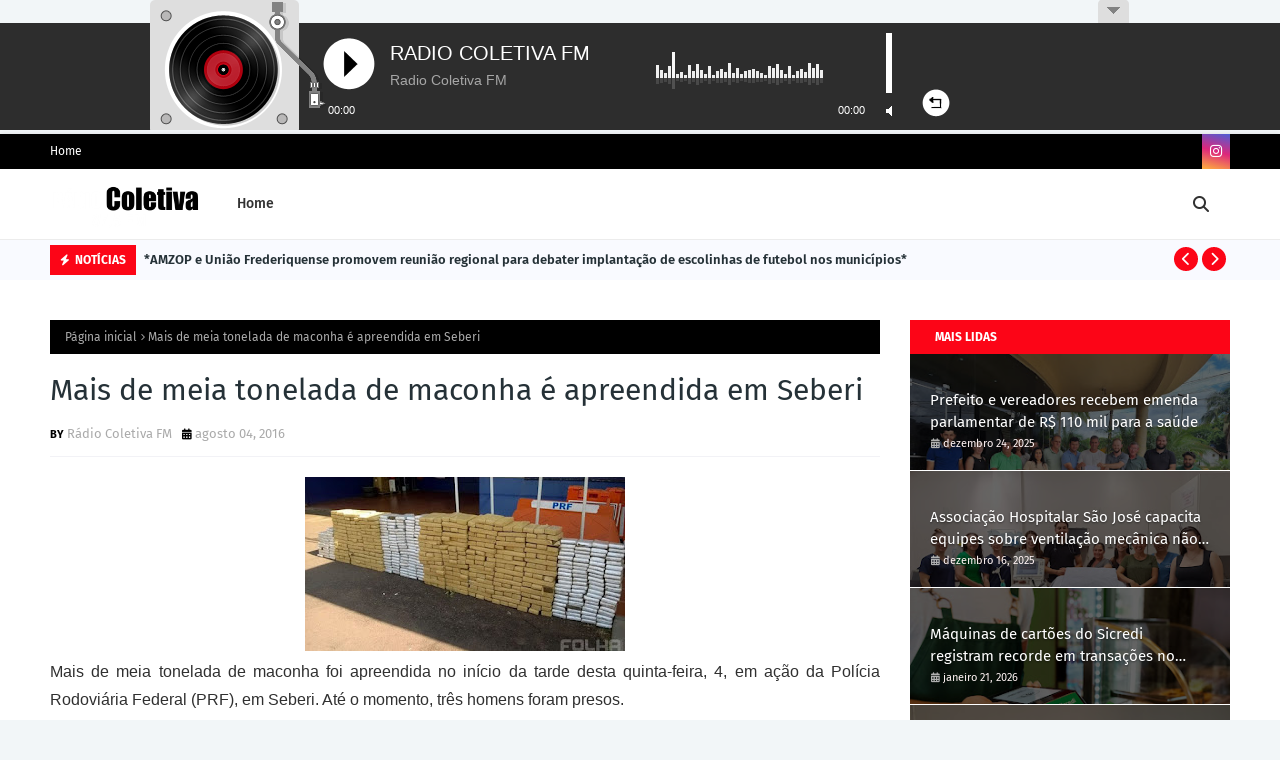

--- FILE ---
content_type: text/html; charset=UTF-8
request_url: https://player.streaminghd.net.br/vitrola/7312
body_size: 1511
content:
<!DOCTYPE html > 
<meta content="charset=utf-8" />
<meta name="viewport" content="width=device-width, initial-scale=1, maximum-scale=3">
<title>Radio Coletiva FM </title>
<!-- must have -->
<link href="https://player.streaminghd.net.br/player-vitrola/audio7_html5.css" rel="stylesheet" type="text/css">

<script src="https://ajax.googleapis.com/ajax/libs/jquery/1.11.0/jquery.min.js" type="text/javascript"></script>
<script src="https://ajax.googleapis.com/ajax/libs/jqueryui/1.10.4/jquery-ui.min.js"></script>
<script src="https://player.streaminghd.net.br/player-vitrola/js/jquery.mousewheel.min.js" type="text/javascript"></script>
<script src="https://player.streaminghd.net.br/player-vitrola/js/jquery.touchSwipe.min.js" type="text/javascript"></script>
<script src="https://player.streaminghd.net.br/player-vitrola/js/audio7_html5.js" type="text/javascript"></script>
<!-- must have --> 
<script>
	$(function(){
		function getMusicas(){
			$.ajax({
				url:"/",
				type:"POST",dataType:"jSon",
				data:{action:'musica_atual',post:{servidor:'148.72.155.78',porta:'7312'}},
				success:function(response){
			 
					$('.xauthors').html(response.success[0])

				}
			})
			setTimeout(getMusicas,30000);
		} 
		getMusicas();

	})
</script>




<script>
	jQuery(function() {
		jQuery("#lbg_audio7_html5_1").audio7_html5({
		skin:"whiteControllers",
			initialVolume:1,
			autoPlay:true,
			loop:true,
			shuffle:false,
			sticky:true,
			playerBg:"#2d2d2d",
			bufferEmptyColor:"#929292",
			bufferFullColor:"#454545",
			seekbarColor:"#FFFFFF",
			volumeOffColor:"#454545",
			volumeOnColor:"#FFFFFF",
			timerColor:"#FFFFFF",
			songTitleColor:"#a6a6a6",
			songAuthorColor:"#FFFFFF",
			googleTrakingOn:false,
			googleTrakingCode:"",
			showVinylRecord:true,
			showRewindBut:true,
			showNextPrevBut:false,
			showShuffleBut:false,
			showDownloadBut:false,
			showBuyBut:false,
			showLyricsBut:false,
			buyButTitle:"Buy Now",
			lyricsButTitle:"Lyrics",
			buyButTarget:"_blank",
			lyricsButTarget:"_blank",
			showFacebookBut:false,
			facebookAppID:"",
			facebookShareTitle:"Radio Coletiva FM ",
			facebookShareDescription:"87.5 FM",
			showTwitterBut:false,
			showPopupBut:false,
			showAuthor:true,
			showTitle:true,
			showPlaylistBut:false,
			showPlaylist:false,
			showPlaylistOnInit:false,
			playlistTopPos:0,
			playlistBgColor:"#2d2d2d2",
			playlistRecordBgOffColor:"#000000",
			playlistRecordBgOnColor:"#000000",
			playlistRecordBottomBorderOffColor:"#525252",
			playlistRecordBottomBorderOnColor:"#525252",
			playlistRecordTextOffColor:"#707070",
			playlistRecordTextOnColor:"#FFFFFF",
			categoryRecordBgOffColor:"#191919",
			categoryRecordBgOnColor:"#252525",
			categoryRecordBottomBorderOffColor:"#2f2f2f",
			categoryRecordBottomBorderOnColor:"#2f2f2f",
			categoryRecordTextOffColor:"#4c4c4c",
			categoryRecordTextOnColor:"#f12233",
			numberOfThumbsPerScreen:5,
			playlistPadding:15,
			showCategories:true,
			firstCateg:"",
			selectedCategBg:"#454545",
			selectedCategOffColor:"#FFFFFF",
			selectedCategOnColor:"#f12233",
			selectedCategMarginBottom:12,
			showSearchArea:true,
			searchAreaBg:"#454545",
			searchInputText:"search...",
			searchInputBg:"#ffffff",
			searchInputBorderColor:"#333333",
			searchInputTextColor:"#333333",
			searchAuthor:false,
			continuouslyPlayOnAllPages:false,
			showPlaylistNumber:false,
			pathToDownloadFile:"",
			popupWidth:1100,
			popupHeight:500,
			barsColor:"#FFFFFF"
		});
	});
</script>

</head>

<body bgcolor="">
	<div class="audio7_html5">
		<audio id="lbg_audio7_html5_1" preload="metadata">
			<div class="xaudioplaylist">
				<ul>
					<li class="xtitle">Radio Coletiva FM </li>
					<li class="xauthor">Radio Coletiva FM </li>
					<li class="ximage">https://painel.streaminghd.net.br/images/logo/2021/09/logo-radio-1633043233.png</li>
					<li class="xbuy">https://www.coletivafm.com.br/</li>
					<li class="xlyrics">https://www.coletivafm.com.br/</li>
					<li class="xcategory">Alternative</li>
					<li class="xsources_mp3">https://stm1.streaminghd.net.br:7312/;/;</li>

				</ul>
			</div>
			No HTML5 audio playback capabilities for this browser. Use <a href="https://www.google.com/intl/en/chrome/browser/">Chrome Browser!</a>
		</audio>
	</div>
	<br style="clear:both;">
</body>
</html>


--- FILE ---
content_type: text/html; charset=UTF-8
request_url: https://www.coletivafm.com.br/b/stats?style=WHITE_TRANSPARENT&timeRange=ALL_TIME&token=APq4FmC2sh6PlwFu-vWYzUsz_NOjO8W9o2VAcZAtJP7qkom4dL-5zQV_TeBRdHFUveHAGprYi3mtYc0dAZR0tSbHpPc2tow3KQ
body_size: 37
content:
{"total":908767,"sparklineOptions":{"backgroundColor":{"fillOpacity":0.1,"fill":"#ffffff"},"series":[{"areaOpacity":0.3,"color":"#fff"}]},"sparklineData":[[0,45],[1,51],[2,48],[3,56],[4,51],[5,56],[6,58],[7,53],[8,57],[9,56],[10,55],[11,66],[12,56],[13,52],[14,61],[15,49],[16,66],[17,49],[18,51],[19,48],[20,43],[21,45],[22,99],[23,98],[24,60],[25,50],[26,50],[27,47],[28,48],[29,43]],"nextTickMs":200000}

--- FILE ---
content_type: text/html; charset=UTF-8
request_url: https://www.coletivafm.com.br/2016/08/vem-ai-mais-veneno-na-sua-mesa.html
body_size: 73929
content:
<!DOCTYPE html>
<html class='ltr' dir='ltr' xmlns='http://www.w3.org/1999/xhtml' xmlns:b='http://www.google.com/2005/gml/b' xmlns:data='http://www.google.com/2005/gml/data' xmlns:expr='http://www.google.com/2005/gml/expr'>
<head>
<meta content='width=device-width, initial-scale=1, minimum-scale=1, maximum-scale=1' name='viewport'/>
<title>Vem aí mais veneno na sua mesa</title>
<link href='//1.bp.blogspot.com' rel='dns-prefetch'/>
<link href='//2.bp.blogspot.com' rel='dns-prefetch'/>
<link href='//3.bp.blogspot.com' rel='dns-prefetch'/>
<link href='//4.bp.blogspot.com' rel='dns-prefetch'/>
<link href='//www.blogger.com' rel='dns-prefetch'/>
<link href='//dnjs.cloudflare.com' rel='dns-prefetch'/>
<link href='//fonts.gstatic.com' rel='dns-prefetch'/>
<link href='//pagead2.googlesyndication.com' rel='dns-prefetch'/>
<link href='//www.googletagmanager.com' rel='dns-prefetch'/>
<link href='//www.google-analytics.com' rel='dns-prefetch'/>
<link href='//connect.facebook.net' rel='dns-prefetch'/>
<link href='//c.disquscdn.com' rel='dns-prefetch'/>
<link href='//disqus.com' rel='dns-prefetch'/>
<meta content='text/html; charset=UTF-8' http-equiv='Content-Type'/>
<meta content='blogger' name='generator'/>
<link href='https://www.coletivafm.com.br/favicon.ico' rel='icon' type='image/x-icon'/>
<meta content='#fc0517' name='theme-color'/>
<meta content='#fc0517' name='msapplication-navbutton-color'/>
<link href='https://www.coletivafm.com.br/2016/08/vem-ai-mais-veneno-na-sua-mesa.html' rel='canonical'/>
<link rel="alternate" type="application/atom+xml" title="Rádio Coletiva FM - Atom" href="https://www.coletivafm.com.br/feeds/posts/default" />
<link rel="alternate" type="application/rss+xml" title="Rádio Coletiva FM - RSS" href="https://www.coletivafm.com.br/feeds/posts/default?alt=rss" />
<link rel="service.post" type="application/atom+xml" title="Rádio Coletiva FM - Atom" href="https://www.blogger.com/feeds/4161798354030460253/posts/default" />

<link rel="alternate" type="application/atom+xml" title="Rádio Coletiva FM - Atom" href="https://www.coletivafm.com.br/feeds/4199260537103895963/comments/default" />
<meta content='  Frutas e hortaliças podem ter defensivos liberados. Está em tramite na Câmara federal um projeto de lei, de autoria do deputado licenciado...' name='description'/>
<link href='https://blogger.googleusercontent.com/img/b/R29vZ2xl/AVvXsEgNG6Tv0UodMiHAorkllX9S_8yttOzqWyDQNurEDz4QxHPoju0l4j51-sBHcIC_J_Az6MMsuVJzzP8m4pcYnWDl_ODEyKvHKufoqlYGWBCBMN74ZnL_sRrahAmJ_Jay6tNSzLJTqt6HFZv8/s1600/dddadb360a384595833c3d304addc050.jpg' rel='image_src'/>
<!-- Metadata for Open Graph protocol. See http://ogp.me/. -->
<meta content='article' property='og:type'/>
<meta content='Vem aí mais veneno na sua mesa' property='og:title'/>
<meta content='https://www.coletivafm.com.br/2016/08/vem-ai-mais-veneno-na-sua-mesa.html' property='og:url'/>
<meta content='  Frutas e hortaliças podem ter defensivos liberados. Está em tramite na Câmara federal um projeto de lei, de autoria do deputado licenciado...' property='og:description'/>
<meta content='Rádio Coletiva FM' property='og:site_name'/>
<meta content='https://blogger.googleusercontent.com/img/b/R29vZ2xl/AVvXsEgNG6Tv0UodMiHAorkllX9S_8yttOzqWyDQNurEDz4QxHPoju0l4j51-sBHcIC_J_Az6MMsuVJzzP8m4pcYnWDl_ODEyKvHKufoqlYGWBCBMN74ZnL_sRrahAmJ_Jay6tNSzLJTqt6HFZv8/s1600/dddadb360a384595833c3d304addc050.jpg' property='og:image'/>
<meta content='https://blogger.googleusercontent.com/img/b/R29vZ2xl/AVvXsEgNG6Tv0UodMiHAorkllX9S_8yttOzqWyDQNurEDz4QxHPoju0l4j51-sBHcIC_J_Az6MMsuVJzzP8m4pcYnWDl_ODEyKvHKufoqlYGWBCBMN74ZnL_sRrahAmJ_Jay6tNSzLJTqt6HFZv8/s1600/dddadb360a384595833c3d304addc050.jpg' name='twitter:image'/>
<meta content='summary_large_image' name='twitter:card'/>
<meta content='Vem aí mais veneno na sua mesa' name='twitter:title'/>
<meta content='https://www.coletivafm.com.br/2016/08/vem-ai-mais-veneno-na-sua-mesa.html' name='twitter:domain'/>
<meta content='  Frutas e hortaliças podem ter defensivos liberados. Está em tramite na Câmara federal um projeto de lei, de autoria do deputado licenciado...' name='twitter:description'/>
<link href='https://cdnjs.cloudflare.com/ajax/libs/font-awesome/6.2.1/css/all.min.css' rel='stylesheet'/>
<!-- Template Style CSS -->
<style id='page-skin-1' type='text/css'><!--
/*
-----------------------------------------------
Blogger Template Style
Name:        Wesper
License:     Free Version
Version:     1.0
Author:      playrstv.com.br
Author Url:  https://www.playrstv.com.br/
----------------------------------------------- */
/*-- Google Fonts --*/
@font-face{font-family:'Fira Sans';font-style:italic;font-weight:400;font-display:swap;src:local('Fira Sans Italic'),local(FiraSans-Italic),url(https://fonts.gstatic.com/s/firasans/v10/va9C4kDNxMZdWfMOD5VvkrjEYTLHdQ.woff2) format("woff2");unicode-range:U+0460-052F,U+1C80-1C88,U+20B4,U+2DE0-2DFF,U+A640-A69F,U+FE2E-FE2F}
@font-face{font-family:'Fira Sans';font-style:italic;font-weight:400;font-display:swap;src:local('Fira Sans Italic'),local(FiraSans-Italic),url(https://fonts.gstatic.com/s/firasans/v10/va9C4kDNxMZdWfMOD5VvkrjNYTLHdQ.woff2) format("woff2");unicode-range:U+0400-045F,U+0490-0491,U+04B0-04B1,U+2116}
@font-face{font-family:'Fira Sans';font-style:italic;font-weight:400;font-display:swap;src:local('Fira Sans Italic'),local(FiraSans-Italic),url(https://fonts.gstatic.com/s/firasans/v10/va9C4kDNxMZdWfMOD5VvkrjFYTLHdQ.woff2) format("woff2");unicode-range:U+1F00-1FFF}
@font-face{font-family:'Fira Sans';font-style:italic;font-weight:400;font-display:swap;src:local('Fira Sans Italic'),local(FiraSans-Italic),url(https://fonts.gstatic.com/s/firasans/v10/va9C4kDNxMZdWfMOD5VvkrjKYTLHdQ.woff2) format("woff2");unicode-range:U+0370-03FF}
@font-face{font-family:'Fira Sans';font-style:italic;font-weight:400;font-display:swap;src:local('Fira Sans Italic'),local(FiraSans-Italic),url(https://fonts.gstatic.com/s/firasans/v10/va9C4kDNxMZdWfMOD5VvkrjGYTLHdQ.woff2) format("woff2");unicode-range:U+0102-0103,U+0110-0111,U+0128-0129,U+0168-0169,U+01A0-01A1,U+01AF-01B0,U+1EA0-1EF9,U+20AB}
@font-face{font-family:'Fira Sans';font-style:italic;font-weight:400;font-display:swap;src:local('Fira Sans Italic'),local(FiraSans-Italic),url(https://fonts.gstatic.com/s/firasans/v10/va9C4kDNxMZdWfMOD5VvkrjHYTLHdQ.woff2) format("woff2");unicode-range:U+0100-024F,U+0259,U+1E00-1EFF,U+2020,U+20A0-20AB,U+20AD-20CF,U+2113,U+2C60-2C7F,U+A720-A7FF}
@font-face{font-family:'Fira Sans';font-style:italic;font-weight:400;font-display:swap;src:local('Fira Sans Italic'),local(FiraSans-Italic),url(https://fonts.gstatic.com/s/firasans/v10/va9C4kDNxMZdWfMOD5VvkrjJYTI.woff2) format("woff2");unicode-range:U+0000-00FF,U+0131,U+0152-0153,U+02BB-02BC,U+02C6,U+02DA,U+02DC,U+2000-206F,U+2074,U+20AC,U+2122,U+2191,U+2193,U+2212,U+2215,U+FEFF,U+FFFD}
@font-face{font-family:'Fira Sans';font-style:italic;font-weight:500;font-display:swap;src:local('Fira Sans Medium Italic'),local(FiraSans-MediumItalic),url(https://fonts.gstatic.com/s/firasans/v10/va9f4kDNxMZdWfMOD5VvkrA6Qif1VFn2lg.woff2) format("woff2");unicode-range:U+0460-052F,U+1C80-1C88,U+20B4,U+2DE0-2DFF,U+A640-A69F,U+FE2E-FE2F}
@font-face{font-family:'Fira Sans';font-style:italic;font-weight:500;font-display:swap;src:local('Fira Sans Medium Italic'),local(FiraSans-MediumItalic),url(https://fonts.gstatic.com/s/firasans/v10/va9f4kDNxMZdWfMOD5VvkrA6Qif8VFn2lg.woff2) format("woff2");unicode-range:U+0400-045F,U+0490-0491,U+04B0-04B1,U+2116}
@font-face{font-family:'Fira Sans';font-style:italic;font-weight:500;font-display:swap;src:local('Fira Sans Medium Italic'),local(FiraSans-MediumItalic),url(https://fonts.gstatic.com/s/firasans/v10/va9f4kDNxMZdWfMOD5VvkrA6Qif0VFn2lg.woff2) format("woff2");unicode-range:U+1F00-1FFF}
@font-face{font-family:'Fira Sans';font-style:italic;font-weight:500;font-display:swap;src:local('Fira Sans Medium Italic'),local(FiraSans-MediumItalic),url(https://fonts.gstatic.com/s/firasans/v10/va9f4kDNxMZdWfMOD5VvkrA6Qif7VFn2lg.woff2) format("woff2");unicode-range:U+0370-03FF}
@font-face{font-family:'Fira Sans';font-style:italic;font-weight:500;font-display:swap;src:local('Fira Sans Medium Italic'),local(FiraSans-MediumItalic),url(https://fonts.gstatic.com/s/firasans/v10/va9f4kDNxMZdWfMOD5VvkrA6Qif3VFn2lg.woff2) format("woff2");unicode-range:U+0102-0103,U+0110-0111,U+0128-0129,U+0168-0169,U+01A0-01A1,U+01AF-01B0,U+1EA0-1EF9,U+20AB}
@font-face{font-family:'Fira Sans';font-style:italic;font-weight:500;font-display:swap;src:local('Fira Sans Medium Italic'),local(FiraSans-MediumItalic),url(https://fonts.gstatic.com/s/firasans/v10/va9f4kDNxMZdWfMOD5VvkrA6Qif2VFn2lg.woff2) format("woff2");unicode-range:U+0100-024F,U+0259,U+1E00-1EFF,U+2020,U+20A0-20AB,U+20AD-20CF,U+2113,U+2C60-2C7F,U+A720-A7FF}
@font-face{font-family:'Fira Sans';font-style:italic;font-weight:500;font-display:swap;src:local('Fira Sans Medium Italic'),local(FiraSans-MediumItalic),url(https://fonts.gstatic.com/s/firasans/v10/va9f4kDNxMZdWfMOD5VvkrA6Qif4VFk.woff2) format("woff2");unicode-range:U+0000-00FF,U+0131,U+0152-0153,U+02BB-02BC,U+02C6,U+02DA,U+02DC,U+2000-206F,U+2074,U+20AC,U+2122,U+2191,U+2193,U+2212,U+2215,U+FEFF,U+FFFD}
@font-face{font-family:'Fira Sans';font-style:italic;font-weight:600;font-display:swap;src:local('Fira Sans SemiBold Italic'),local(FiraSans-SemiBoldItalic),url(https://fonts.gstatic.com/s/firasans/v10/va9f4kDNxMZdWfMOD5VvkrAWRSf1VFn2lg.woff2) format("woff2");unicode-range:U+0460-052F,U+1C80-1C88,U+20B4,U+2DE0-2DFF,U+A640-A69F,U+FE2E-FE2F}
@font-face{font-family:'Fira Sans';font-style:italic;font-weight:600;font-display:swap;src:local('Fira Sans SemiBold Italic'),local(FiraSans-SemiBoldItalic),url(https://fonts.gstatic.com/s/firasans/v10/va9f4kDNxMZdWfMOD5VvkrAWRSf8VFn2lg.woff2) format("woff2");unicode-range:U+0400-045F,U+0490-0491,U+04B0-04B1,U+2116}
@font-face{font-family:'Fira Sans';font-style:italic;font-weight:600;font-display:swap;src:local('Fira Sans SemiBold Italic'),local(FiraSans-SemiBoldItalic),url(https://fonts.gstatic.com/s/firasans/v10/va9f4kDNxMZdWfMOD5VvkrAWRSf0VFn2lg.woff2) format("woff2");unicode-range:U+1F00-1FFF}
@font-face{font-family:'Fira Sans';font-style:italic;font-weight:600;font-display:swap;src:local('Fira Sans SemiBold Italic'),local(FiraSans-SemiBoldItalic),url(https://fonts.gstatic.com/s/firasans/v10/va9f4kDNxMZdWfMOD5VvkrAWRSf7VFn2lg.woff2) format("woff2");unicode-range:U+0370-03FF}
@font-face{font-family:'Fira Sans';font-style:italic;font-weight:600;font-display:swap;src:local('Fira Sans SemiBold Italic'),local(FiraSans-SemiBoldItalic),url(https://fonts.gstatic.com/s/firasans/v10/va9f4kDNxMZdWfMOD5VvkrAWRSf3VFn2lg.woff2) format("woff2");unicode-range:U+0102-0103,U+0110-0111,U+0128-0129,U+0168-0169,U+01A0-01A1,U+01AF-01B0,U+1EA0-1EF9,U+20AB}
@font-face{font-family:'Fira Sans';font-style:italic;font-weight:600;font-display:swap;src:local('Fira Sans SemiBold Italic'),local(FiraSans-SemiBoldItalic),url(https://fonts.gstatic.com/s/firasans/v10/va9f4kDNxMZdWfMOD5VvkrAWRSf2VFn2lg.woff2) format("woff2");unicode-range:U+0100-024F,U+0259,U+1E00-1EFF,U+2020,U+20A0-20AB,U+20AD-20CF,U+2113,U+2C60-2C7F,U+A720-A7FF}
@font-face{font-family:'Fira Sans';font-style:italic;font-weight:600;font-display:swap;src:local('Fira Sans SemiBold Italic'),local(FiraSans-SemiBoldItalic),url(https://fonts.gstatic.com/s/firasans/v10/va9f4kDNxMZdWfMOD5VvkrAWRSf4VFk.woff2) format("woff2");unicode-range:U+0000-00FF,U+0131,U+0152-0153,U+02BB-02BC,U+02C6,U+02DA,U+02DC,U+2000-206F,U+2074,U+20AC,U+2122,U+2191,U+2193,U+2212,U+2215,U+FEFF,U+FFFD}
@font-face{font-family:'Fira Sans';font-style:italic;font-weight:700;font-display:swap;src:local('Fira Sans Bold Italic'),local(FiraSans-BoldItalic),url(https://fonts.gstatic.com/s/firasans/v10/va9f4kDNxMZdWfMOD5VvkrByRCf1VFn2lg.woff2) format("woff2");unicode-range:U+0460-052F,U+1C80-1C88,U+20B4,U+2DE0-2DFF,U+A640-A69F,U+FE2E-FE2F}
@font-face{font-family:'Fira Sans';font-style:italic;font-weight:700;font-display:swap;src:local('Fira Sans Bold Italic'),local(FiraSans-BoldItalic),url(https://fonts.gstatic.com/s/firasans/v10/va9f4kDNxMZdWfMOD5VvkrByRCf8VFn2lg.woff2) format("woff2");unicode-range:U+0400-045F,U+0490-0491,U+04B0-04B1,U+2116}
@font-face{font-family:'Fira Sans';font-style:italic;font-weight:700;font-display:swap;src:local('Fira Sans Bold Italic'),local(FiraSans-BoldItalic),url(https://fonts.gstatic.com/s/firasans/v10/va9f4kDNxMZdWfMOD5VvkrByRCf0VFn2lg.woff2) format("woff2");unicode-range:U+1F00-1FFF}
@font-face{font-family:'Fira Sans';font-style:italic;font-weight:700;font-display:swap;src:local('Fira Sans Bold Italic'),local(FiraSans-BoldItalic),url(https://fonts.gstatic.com/s/firasans/v10/va9f4kDNxMZdWfMOD5VvkrByRCf7VFn2lg.woff2) format("woff2");unicode-range:U+0370-03FF}
@font-face{font-family:'Fira Sans';font-style:italic;font-weight:700;font-display:swap;src:local('Fira Sans Bold Italic'),local(FiraSans-BoldItalic),url(https://fonts.gstatic.com/s/firasans/v10/va9f4kDNxMZdWfMOD5VvkrByRCf3VFn2lg.woff2) format("woff2");unicode-range:U+0102-0103,U+0110-0111,U+0128-0129,U+0168-0169,U+01A0-01A1,U+01AF-01B0,U+1EA0-1EF9,U+20AB}
@font-face{font-family:'Fira Sans';font-style:italic;font-weight:700;font-display:swap;src:local('Fira Sans Bold Italic'),local(FiraSans-BoldItalic),url(https://fonts.gstatic.com/s/firasans/v10/va9f4kDNxMZdWfMOD5VvkrByRCf2VFn2lg.woff2) format("woff2");unicode-range:U+0100-024F,U+0259,U+1E00-1EFF,U+2020,U+20A0-20AB,U+20AD-20CF,U+2113,U+2C60-2C7F,U+A720-A7FF}
@font-face{font-family:'Fira Sans';font-style:italic;font-weight:700;font-display:swap;src:local('Fira Sans Bold Italic'),local(FiraSans-BoldItalic),url(https://fonts.gstatic.com/s/firasans/v10/va9f4kDNxMZdWfMOD5VvkrByRCf4VFk.woff2) format("woff2");unicode-range:U+0000-00FF,U+0131,U+0152-0153,U+02BB-02BC,U+02C6,U+02DA,U+02DC,U+2000-206F,U+2074,U+20AC,U+2122,U+2191,U+2193,U+2212,U+2215,U+FEFF,U+FFFD}
@font-face{font-family:'Fira Sans';font-style:normal;font-weight:400;font-display:swap;src:local('Fira Sans Regular'),local(FiraSans-Regular),url(https://fonts.gstatic.com/s/firasans/v10/va9E4kDNxMZdWfMOD5VvmojLeTY.woff2) format("woff2");unicode-range:U+0460-052F,U+1C80-1C88,U+20B4,U+2DE0-2DFF,U+A640-A69F,U+FE2E-FE2F}
@font-face{font-family:'Fira Sans';font-style:normal;font-weight:400;font-display:swap;src:local('Fira Sans Regular'),local(FiraSans-Regular),url(https://fonts.gstatic.com/s/firasans/v10/va9E4kDNxMZdWfMOD5Vvk4jLeTY.woff2) format("woff2");unicode-range:U+0400-045F,U+0490-0491,U+04B0-04B1,U+2116}
@font-face{font-family:'Fira Sans';font-style:normal;font-weight:400;font-display:swap;src:local('Fira Sans Regular'),local(FiraSans-Regular),url(https://fonts.gstatic.com/s/firasans/v10/va9E4kDNxMZdWfMOD5Vvm4jLeTY.woff2) format("woff2");unicode-range:U+1F00-1FFF}
@font-face{font-family:'Fira Sans';font-style:normal;font-weight:400;font-display:swap;src:local('Fira Sans Regular'),local(FiraSans-Regular),url(https://fonts.gstatic.com/s/firasans/v10/va9E4kDNxMZdWfMOD5VvlIjLeTY.woff2) format("woff2");unicode-range:U+0370-03FF}
@font-face{font-family:'Fira Sans';font-style:normal;font-weight:400;font-display:swap;src:local('Fira Sans Regular'),local(FiraSans-Regular),url(https://fonts.gstatic.com/s/firasans/v10/va9E4kDNxMZdWfMOD5VvmIjLeTY.woff2) format("woff2");unicode-range:U+0102-0103,U+0110-0111,U+0128-0129,U+0168-0169,U+01A0-01A1,U+01AF-01B0,U+1EA0-1EF9,U+20AB}
@font-face{font-family:'Fira Sans';font-style:normal;font-weight:400;font-display:swap;src:local('Fira Sans Regular'),local(FiraSans-Regular),url(https://fonts.gstatic.com/s/firasans/v10/va9E4kDNxMZdWfMOD5VvmYjLeTY.woff2) format("woff2");unicode-range:U+0100-024F,U+0259,U+1E00-1EFF,U+2020,U+20A0-20AB,U+20AD-20CF,U+2113,U+2C60-2C7F,U+A720-A7FF}
@font-face{font-family:'Fira Sans';font-style:normal;font-weight:400;font-display:swap;src:local('Fira Sans Regular'),local(FiraSans-Regular),url(https://fonts.gstatic.com/s/firasans/v10/va9E4kDNxMZdWfMOD5Vvl4jL.woff2) format("woff2");unicode-range:U+0000-00FF,U+0131,U+0152-0153,U+02BB-02BC,U+02C6,U+02DA,U+02DC,U+2000-206F,U+2074,U+20AC,U+2122,U+2191,U+2193,U+2212,U+2215,U+FEFF,U+FFFD}
@font-face{font-family:'Fira Sans';font-style:normal;font-weight:500;font-display:swap;src:local('Fira Sans Medium'),local(FiraSans-Medium),url(https://fonts.gstatic.com/s/firasans/v10/va9B4kDNxMZdWfMOD5VnZKveSxf6TF0.woff2) format("woff2");unicode-range:U+0460-052F,U+1C80-1C88,U+20B4,U+2DE0-2DFF,U+A640-A69F,U+FE2E-FE2F}
@font-face{font-family:'Fira Sans';font-style:normal;font-weight:500;font-display:swap;src:local('Fira Sans Medium'),local(FiraSans-Medium),url(https://fonts.gstatic.com/s/firasans/v10/va9B4kDNxMZdWfMOD5VnZKveQhf6TF0.woff2) format("woff2");unicode-range:U+0400-045F,U+0490-0491,U+04B0-04B1,U+2116}
@font-face{font-family:'Fira Sans';font-style:normal;font-weight:500;font-display:swap;src:local('Fira Sans Medium'),local(FiraSans-Medium),url(https://fonts.gstatic.com/s/firasans/v10/va9B4kDNxMZdWfMOD5VnZKveShf6TF0.woff2) format("woff2");unicode-range:U+1F00-1FFF}
@font-face{font-family:'Fira Sans';font-style:normal;font-weight:500;font-display:swap;src:local('Fira Sans Medium'),local(FiraSans-Medium),url(https://fonts.gstatic.com/s/firasans/v10/va9B4kDNxMZdWfMOD5VnZKveRRf6TF0.woff2) format("woff2");unicode-range:U+0370-03FF}
@font-face{font-family:'Fira Sans';font-style:normal;font-weight:500;font-display:swap;src:local('Fira Sans Medium'),local(FiraSans-Medium),url(https://fonts.gstatic.com/s/firasans/v10/va9B4kDNxMZdWfMOD5VnZKveSRf6TF0.woff2) format("woff2");unicode-range:U+0102-0103,U+0110-0111,U+0128-0129,U+0168-0169,U+01A0-01A1,U+01AF-01B0,U+1EA0-1EF9,U+20AB}
@font-face{font-family:'Fira Sans';font-style:normal;font-weight:500;font-display:swap;src:local('Fira Sans Medium'),local(FiraSans-Medium),url(https://fonts.gstatic.com/s/firasans/v10/va9B4kDNxMZdWfMOD5VnZKveSBf6TF0.woff2) format("woff2");unicode-range:U+0100-024F,U+0259,U+1E00-1EFF,U+2020,U+20A0-20AB,U+20AD-20CF,U+2113,U+2C60-2C7F,U+A720-A7FF}
@font-face{font-family:'Fira Sans';font-style:normal;font-weight:500;font-display:swap;src:local('Fira Sans Medium'),local(FiraSans-Medium),url(https://fonts.gstatic.com/s/firasans/v10/va9B4kDNxMZdWfMOD5VnZKveRhf6.woff2) format("woff2");unicode-range:U+0000-00FF,U+0131,U+0152-0153,U+02BB-02BC,U+02C6,U+02DA,U+02DC,U+2000-206F,U+2074,U+20AC,U+2122,U+2191,U+2193,U+2212,U+2215,U+FEFF,U+FFFD}
@font-face{font-family:'Fira Sans';font-style:normal;font-weight:600;font-display:swap;src:local('Fira Sans SemiBold'),local(FiraSans-SemiBold),url(https://fonts.gstatic.com/s/firasans/v10/va9B4kDNxMZdWfMOD5VnSKzeSxf6TF0.woff2) format("woff2");unicode-range:U+0460-052F,U+1C80-1C88,U+20B4,U+2DE0-2DFF,U+A640-A69F,U+FE2E-FE2F}
@font-face{font-family:'Fira Sans';font-style:normal;font-weight:600;font-display:swap;src:local('Fira Sans SemiBold'),local(FiraSans-SemiBold),url(https://fonts.gstatic.com/s/firasans/v10/va9B4kDNxMZdWfMOD5VnSKzeQhf6TF0.woff2) format("woff2");unicode-range:U+0400-045F,U+0490-0491,U+04B0-04B1,U+2116}
@font-face{font-family:'Fira Sans';font-style:normal;font-weight:600;font-display:swap;src:local('Fira Sans SemiBold'),local(FiraSans-SemiBold),url(https://fonts.gstatic.com/s/firasans/v10/va9B4kDNxMZdWfMOD5VnSKzeShf6TF0.woff2) format("woff2");unicode-range:U+1F00-1FFF}
@font-face{font-family:'Fira Sans';font-style:normal;font-weight:600;font-display:swap;src:local('Fira Sans SemiBold'),local(FiraSans-SemiBold),url(https://fonts.gstatic.com/s/firasans/v10/va9B4kDNxMZdWfMOD5VnSKzeRRf6TF0.woff2) format("woff2");unicode-range:U+0370-03FF}
@font-face{font-family:'Fira Sans';font-style:normal;font-weight:600;font-display:swap;src:local('Fira Sans SemiBold'),local(FiraSans-SemiBold),url(https://fonts.gstatic.com/s/firasans/v10/va9B4kDNxMZdWfMOD5VnSKzeSRf6TF0.woff2) format("woff2");unicode-range:U+0102-0103,U+0110-0111,U+0128-0129,U+0168-0169,U+01A0-01A1,U+01AF-01B0,U+1EA0-1EF9,U+20AB}
@font-face{font-family:'Fira Sans';font-style:normal;font-weight:600;font-display:swap;src:local('Fira Sans SemiBold'),local(FiraSans-SemiBold),url(https://fonts.gstatic.com/s/firasans/v10/va9B4kDNxMZdWfMOD5VnSKzeSBf6TF0.woff2) format("woff2");unicode-range:U+0100-024F,U+0259,U+1E00-1EFF,U+2020,U+20A0-20AB,U+20AD-20CF,U+2113,U+2C60-2C7F,U+A720-A7FF}
@font-face{font-family:'Fira Sans';font-style:normal;font-weight:600;font-display:swap;src:local('Fira Sans SemiBold'),local(FiraSans-SemiBold),url(https://fonts.gstatic.com/s/firasans/v10/va9B4kDNxMZdWfMOD5VnSKzeRhf6.woff2) format("woff2");unicode-range:U+0000-00FF,U+0131,U+0152-0153,U+02BB-02BC,U+02C6,U+02DA,U+02DC,U+2000-206F,U+2074,U+20AC,U+2122,U+2191,U+2193,U+2212,U+2215,U+FEFF,U+FFFD}
@font-face{font-family:'Fira Sans';font-style:normal;font-weight:700;font-display:swap;src:local('Fira Sans Bold'),local(FiraSans-Bold),url(https://fonts.gstatic.com/s/firasans/v10/va9B4kDNxMZdWfMOD5VnLK3eSxf6TF0.woff2) format("woff2");unicode-range:U+0460-052F,U+1C80-1C88,U+20B4,U+2DE0-2DFF,U+A640-A69F,U+FE2E-FE2F}
@font-face{font-family:'Fira Sans';font-style:normal;font-weight:700;font-display:swap;src:local('Fira Sans Bold'),local(FiraSans-Bold),url(https://fonts.gstatic.com/s/firasans/v10/va9B4kDNxMZdWfMOD5VnLK3eQhf6TF0.woff2) format("woff2");unicode-range:U+0400-045F,U+0490-0491,U+04B0-04B1,U+2116}
@font-face{font-family:'Fira Sans';font-style:normal;font-weight:700;font-display:swap;src:local('Fira Sans Bold'),local(FiraSans-Bold),url(https://fonts.gstatic.com/s/firasans/v10/va9B4kDNxMZdWfMOD5VnLK3eShf6TF0.woff2) format("woff2");unicode-range:U+1F00-1FFF}
@font-face{font-family:'Fira Sans';font-style:normal;font-weight:700;font-display:swap;src:local('Fira Sans Bold'),local(FiraSans-Bold),url(https://fonts.gstatic.com/s/firasans/v10/va9B4kDNxMZdWfMOD5VnLK3eRRf6TF0.woff2) format("woff2");unicode-range:U+0370-03FF}
@font-face{font-family:'Fira Sans';font-style:normal;font-weight:700;font-display:swap;src:local('Fira Sans Bold'),local(FiraSans-Bold),url(https://fonts.gstatic.com/s/firasans/v10/va9B4kDNxMZdWfMOD5VnLK3eSRf6TF0.woff2) format("woff2");unicode-range:U+0102-0103,U+0110-0111,U+0128-0129,U+0168-0169,U+01A0-01A1,U+01AF-01B0,U+1EA0-1EF9,U+20AB}
@font-face{font-family:'Fira Sans';font-style:normal;font-weight:700;font-display:swap;src:local('Fira Sans Bold'),local(FiraSans-Bold),url(https://fonts.gstatic.com/s/firasans/v10/va9B4kDNxMZdWfMOD5VnLK3eSBf6TF0.woff2) format("woff2");unicode-range:U+0100-024F,U+0259,U+1E00-1EFF,U+2020,U+20A0-20AB,U+20AD-20CF,U+2113,U+2C60-2C7F,U+A720-A7FF}
@font-face{font-family:'Fira Sans';font-style:normal;font-weight:700;font-display:swap;src:local('Fira Sans Bold'),local(FiraSans-Bold),url(https://fonts.gstatic.com/s/firasans/v10/va9B4kDNxMZdWfMOD5VnLK3eRhf6.woff2) format("woff2");unicode-range:U+0000-00FF,U+0131,U+0152-0153,U+02BB-02BC,U+02C6,U+02DA,U+02DC,U+2000-206F,U+2074,U+20AC,U+2122,U+2191,U+2193,U+2212,U+2215,U+FEFF,U+FFFD}
/*-- Reset CSS --*/
.CSS_LIGHTBOX{z-index:999999!important}.CSS_LIGHTBOX_ATTRIBUTION_INDEX_CONTAINER .CSS_HCONT_CHILDREN_HOLDER > .CSS_LAYOUT_COMPONENT.CSS_HCONT_CHILD:first-child > .CSS_LAYOUT_COMPONENT{opacity:0}a,abbr,acronym,address,applet,b,big,blockquote,body,caption,center,cite,code,dd,del,dfn,div,dl,dt,em,fieldset,font,form,h1,h2,h3,h4,h5,h6,html,i,iframe,img,ins,kbd,label,legend,li,object,p,pre,q,s,samp,small,span,strike,strong,sub,sup,table,tbody,td,tfoot,th,thead,tr,tt,u,ul,var{
padding:0;
border:0;
outline:0;
vertical-align:baseline;
background:0 0;
text-decoration:none
}
#google_translate_element { clear: both; }.thread-expanded .thread-count a { display: none; }.comments .continue { display: none!important; }
form,textarea,input,button{
-webkit-appearance:none;
-moz-appearance:none;
appearance:none;
border-radius:0
}
dl,ul{
list-style-position:inside;
font-weight:400;
list-style:none
}
ul li{
list-style:none
}
caption,th{
text-align:center
}
img{
border:none;
position:relative
}
a,a:visited{
text-decoration:none
}
.clearfix{
clear:both
}
.section,.widget,.widget ul{
margin:0;
padding:0
}
a{
color:#fc0517
}
/* visited link */
.post-body a:visited {
color: blue;
}
/* selected link */
a:active {
color: blue;
}
a img{
border:0
}
abbr{
text-decoration:none
}
.CSS_LIGHTBOX{
z-index:999999!important
}
.separator a{
clear:none!important;
float:none!important;
margin-left:0!important;
margin-right:0!important
}
#navbar-iframe,.widget-item-control,a.quickedit,.home-link,.feed-links{
display:none!important
}
.center{
display:table;
margin:0 auto;
position:relative
}
.widget > h2,.widget > h3{
display:none
}
/*-- Body Content CSS --*/
body{
background:#f2f6f8 url() repeat fixed top left;
background-color:#f2f6f8;
font-family:'Fira Sans',Arial,sans-serif;
font-size:14px;
font-weight:400;
color:#656565;
word-wrap:break-word;
margin:0;
padding:0
}
h1,h2,h3,h4,h5,h6{
}
#outer-wrapper{
margin:0 auto;
background: #ffffff;
box-shadow:0 0 5px rgba(0,0,0,.1)
}
.row{
width:1180px
}
#content-wrapper{
margin:40px auto 30px;
}
#content-wrapper > .container{
margin:0
}
#main-wrapper{
float:left;
overflow:hidden;
width:calc(100% - (320px + 30px));
box-sizing:border-box;
word-wrap:break-word;
padding:0;
margin:0
}
#sidebar-wrapper{
float:right;
overflow:hidden;
width:320px;
box-sizing:border-box;
word-wrap:break-word;
padding:0
}
.post-image-wrap{
position:relative;
display:block
}
.post-image-link,.about-author .avatar-container,.comments .avatar-image-container{
background-color:rgba(155,155,155,0.07);
color:transparent!important
}
.index-post .post-thumb {
}
.post-thumb{
display:block;
position:relative;
width:100%;
height:100%;
object-fit:cover;
object-position: top;
z-index:1;
opacity: 0;
transition:opacity .17s ease,transform .35s ease
}
.post-thumb.lazy-yard {
opacity: 1;
}
.post-image-link:hover .post-thumb,.post-image-wrap:hover .post-image-link .post-thumb,.hot-item-inner:hover .post-image-link .post-thumb{
transform: scale(1.05);
}
.post-image-link:hover .post-thumb,.post-image-wrap:hover .post-image-link .post-thumb{
opacity:.9
}
.item-post .post-body img{
max-width:100%;
opacity: 0;
transition: opacity .17s ease,transform .35s ease;
}
.item-post .post-body img.lazy-yard{
opacity: 1;
}
.post-title a{
display:block
}
#top-bar{
width:100%;
overflow:hidden;
margin:0;
background:#000000;
}
#top-bar .container{
margin:0 auto;
}
.top-bar-nav{
position:relative;
float:left;
display:block
}
.top-bar-nav .widget > .widget-title{
display:none
}
.top-bar-nav ul li{
float:left
}
.top-bar-nav ul li > a{
height:34px;
display:block;
color:#ffffff;
font-size:12px;
font-weight:400;
line-height:34px;
margin:0 10px 0 0;
padding:0 5px;
transition:color .17s
}
.top-bar-nav ul li:first-child > a{
padding:0 5px 0 0
}
.top-bar-nav ul > li:hover > a{
color:#fc0517
}
.top-bar-social{
position:relative;
float:right;
display:block
}
.top-bar-social .widget > .widget-title{
display:none
}
.top-bar-social ul > li{
float:left;
display:inline-block
}
.top-bar-social ul > li > a{
display:block;
color:#ffffff;
text-decoration:none;
font-size:14px;
text-align:center;
line-height:34px;
padding:0 8px;
margin:0;
transition:color .17s
}
.top-bar-social ul > li.facebook > a {
margin: 0;
}
.top-bar-social ul > li:last-child > a{
}
.top-bar-social ul > li:hover > a{
color:#fc0517
}
.social a:before{
display:inline-block;
font-family:'Font Awesome 5 Brands';
font-style:normal;
font-weight:400
}
.social .facebook a:before{
content:"\f09a"
}
.social .twitter a:before{
content:"\f099"
}
.social .gplus a:before{
content:"\f0d5"
}
.social .rss a:before{
content:"\f09e";
font-family:'Font Awesome 5 Free';
font-weight:900
}
.social .youtube a:before{
content:"\f167"
}
.social .skype a:before{
content:"\f17e"
}
.social .stumbleupon a:before{
content:"\f1a4"
}
.social .tumblr a:before{
content:"\f173"
}
.social .vk a:before{
content:"\f189"
}
.social .stack-overflow a:before{
content:"\f16c"
}
.social .github a:before{
content:"\f09b"
}
.social .linkedin a:before{
content:"\f0e1"
}
.social .dribbble a:before{
content:"\f17d"
}
.social .soundcloud a:before{
content:"\f1be"
}
.social .behance a:before{
content:"\f1b4"
}
.social .digg a:before{
content:"\f1a6"
}
.social .instagram a:before{
content:"\f16d"
}
.social .pinterest a:before{
content:"\f0d2"
}
.social .twitch a:before{
content:"\f1e8"
}
.social .delicious a:before{
content:"\f1a5"
}
.social .codepen a:before{
content:"\f1cb"
}
.social .reddit a:before{
content:"\f1a1"
}
.social .whatsapp a:before{
content:"\f232"
}
.social .snapchat a:before{
content:"\f2ac"
}
.social .email a:before{
content:"\f0e0";
font-family: 'Font Awesome 5 Free';
font-weight: 400;
}
.social .external-link a:before{
content:"\f35d"
}
.social .tiktok a:before{
content:"\e07b"
}
.social .telegram a:before{
content:"\f2c6"
}
.social-color .facebook a{
background-color:#3b5999
}
.social-color .twitter a{
background-color:#00acee
}
.social-color .gplus a{
background-color:#db4a39
}
.social-color .youtube a{
background-color:#db4a39
}
.social-color .instagram a{
background:linear-gradient(15deg,#ffb13d,#dd277b,#4d5ed4)
}
.social-color .pinterest a{
background-color:#ca2127
}
.social-color .dribbble a{
background-color:#ea4c89
}
.social-color .linkedin a{
background-color:#0077b5
}
.social-color .tumblr a{
background-color:#365069
}
.social-color .twitch a{
background-color:#6441a5
}
.social-color .rss a{
background-color:#ffc200
}
.social-color .skype a{
background-color:#00aff0
}
.social-color .stumbleupon a{
background-color:#eb4823
}
.social-color .vk a{
background-color:#4a76a8
}
.social-color .stack-overflow a{
background-color:#f48024
}
.social-color .github a{
background-color:#24292e
}
.social-color .soundcloud a{
background:linear-gradient(#ff7400,#ff3400)
}
.social-color .behance a{
background-color:#191919
}
.social-color .digg a{
background-color:#1b1a19
}
.social-color .delicious a{
background-color:#0076e8
}
.social-color .codepen a{
background-color:#000
}
.social-color .reddit a{
background-color:#ff4500
}
.social-color .whatsapp a{
background-color:#3fbb50
}
.social-color .snapchat a{
background-color:#ffe700
}
.social-color .email a{
background-color:#888
}
.social-color .external-link a{
background-color:#000000
}
.social-color .telegram a{
background-color:#229ED9
}
.social-color .tiktok a{
background-color:#EE1D52
}
.social-text .telegram a:after{
content:"Telegram"
}
.social-text .tiktok a:after{
content:"Tiktok"
}
.social-text .facebook a:after{
content:"Facebook"
}
.social-text .twitter a:after{
content:"Twitter"
}
.social-text .gplus a:after{
content:"Google Plus"
}
.social-text .rss a:after{
content:"Rss"
}
.social-text .youtube a:after{
content:"YouTube"
}
.social-text .skype a:after{
content:"Skype"
}
.social-text .stumbleupon a:after{
content:"StumbleUpon"
}
.social-text .tumblr a:after{
content:"Tumblr"
}
.social-text .vk a:after{
content:"VKontakte"
}
.social-text .stack-overflow a:after{
content:"Stack Overflow"
}
.social-text .github a:after{
content:"Github"
}
.social-text .linkedin a:after{
content:"LinkedIn"
}
.social-text .dribbble a:after{
content:"Dribbble"
}
.social-text .soundcloud a:after{
content:"SoundCloud"
}
.social-text .behance a:after{
content:"Behance"
}
.social-text .digg a:after{
content:"Digg"
}
.social-text .instagram a:after{
content:"Instagram"
}
.social-text .pinterest a:after{
content:"Pinterest"
}
.social-text .twitch a:after{
content:"Twitch"
}
.social-text .delicious a:after{
content:"Delicious"
}
.social-text .codepen a:after{
content:"CodePen"
}
.social-text .flipboard a:after{
content:"Flipboard"
}
.social-text .reddit a:after{
content:"Reddit"
}
.social-text .whatsapp a:after{
content:"Whatsapp"
}
.social-text .messenger a:after{
content:"Messenger"
}
.social-text .snapchat a:after{
content:"Snapchat"
}
.social-text .email a:after{
content:"Email"
}
.social-text .external-link a:after{
content:"WebSite"
}
#header-wrap{
position:relative;
width:100%;
height:70px;
background-color: #ffffff;
border-bottom: 1px solid #ececec;
z-index:1010;
}
#header-wrap .container{
position:relative;
margin:0 auto
}
.header-logo{
float:left;
margin:0 20px 0 0
}
.main-logo{
position:relative;
float:left;
width:auto;
max-width:250px;
max-height:52px;
margin:0;
padding:9px 0
}
.main-logo .header-image-wrapper{
display:block
}
.main-logo img{
max-width:100%;
max-height:52px;
margin:0
}
.main-logo h1, .main-logo h1 a{
color:#000000;
font-size:20px;
line-height:52px;
margin:0
}
.main-logo p{
font-size:12px;
margin:5px 0 0;
display:none;
}
.header-menu{
float:left;
}
#main-menu .widget,#main-menu .widget > h3{
display:none
}
#main-menu .show-menu{
display:block
}
#main-menu{
position:static;
height:70px;
z-index:15
}
#main-menu ul > li{
float:left;
position:relative;
margin:0;
padding:0;
transition:background .17s ease
}
#main-menu ul > li > a{
position:relative;
color:#313131;
font-size:14px;
font-weight:500;
line-height:70px;
display:inline-block;
text-decoration:none;
margin:0;
padding:0 15px;
transition:color .17s ease
}
#main-menu ul#main-menu-nav > li:hover{
background-color:rgba(255,255,255,0.05)
}
#main-menu ul#main-menu-nav > li:hover > a{
color:#313131
}
#main-menu ul > li > ul{
position:absolute;
float:left;
left:0;
top:70px;
width:180px;
background-color:#ffffff;
z-index:99999;
margin-top:0;
padding:0;
border:1px solid rgba(155,155,155,0.15);
box-shadow:0 2px 2px rgba(0,0,0,0.2);
visibility:hidden;
opacity:0
}
#main-menu ul > li > ul > li > ul{
position:absolute;
float:left;
top:0;
left:100%;
margin:-1px 0 0
}
#main-menu ul > li > ul > li{
display:block;
float:none;
position:relative;
background-color:rgba(255,255,255,0.03);
border-bottom:1px solid rgba(155,155,155,0.15);
transition:background .17s ease
}
#main-menu ul > li > ul > li a{
display:block;
height:36px;
font-size:13px;
color:#253137;
font-weight:500;
line-height:36px;
box-sizing:border-box;
margin:0;
padding:0 15px;
transition:color .17s ease
}
#main-menu ul > li > ul > li:last-child{
border-bottom:0
}
#main-menu ul > li.has-sub > a:after{
content:'\f078';
float:right;
font-family:'Font Awesome 5 Free';
font-size:12px;
font-weight:900;
margin:0 0 0 6px
}
#main-menu ul > li > ul > li.has-sub > a:after{
content:'\f054';
float:right;
margin:0
}
#main-menu ul > li > ul > li a:hover{
color:#fc0517
}
#main-menu ul > li:hover > ul,#main-menu ul > li > ul > li:hover > ul{
visibility:visible;
opacity:1
}
#main-menu ul ul{
transition:all .17s ease
}
#main-menu .mega-menu{
position:static!important
}
#main-menu .mega-menu > ul{
width:100%;
box-sizing:border-box;
padding:20px 10px
}
#main-menu .mega-menu > ul.mega-menu-inner{
overflow:hidden
}
#main-menu ul > li:hover > ul,#main-menu ul > li > ul > li:hover > ul{
visibility:visible;
opacity:1
}
#main-menu ul ul{
transition:all .25s ease
}
.mega-menu-inner .mega-item{
float:left;
width:20%;
box-sizing:border-box;
padding:0 10px
}
.mega-menu-inner .mega-content{
position:relative;
width:100%;
overflow:hidden;
padding:0
}
.mega-content .post-image-wrap{
width:100%;
height:120px
}
.mega-content .post-image-link{
width:100%;
height:100%;
z-index:1;
display:block;
position:relative;
overflow:hidden;
padding:0
}
.mega-content .post-title{
position:relative;
font-size:13px;
font-weight:600;
line-height:1.5em;
margin:7px 0 5px;
padding:0
}
.mega-content .post-title a{
display:block;
color:#000000;
transition:color .17s
}
.mega-content .post-title a:hover{
color:#fc0517
}
.mega-content .post-meta{
font-size:11px
}
.no-posts{
float:left;
width:100%;
height:100px;
line-height:100px;
text-align:center
}
.mega-menu .no-posts{
line-height:60px;
color:#253137
}
.show-search,.hide-search{
position:absolute;
top:0;
right:0;
display:block;
width:58px;
height:70px;
background-color:rgba(255,255,255,0.05);
line-height:70px;
z-index:20;
color:#313131;
font-size:16px;
font-weight:400;
text-align:center;
cursor:pointer;
transition:color .17s ease
}
.show-search:hover,.hide-search:hover{
color:#313131
}
.show-search:before{
content:"\f002";
font-family:'Font Awesome 5 Free';
font-weight: 900;
}
.hide-search:before{
content:"\f00d";
font-family:'Font Awesome 5 Free';
font-weight: 900;
}
#nav-search{
display:none;
position:absolute;
left:0;
top:0;
width:100%;
height:70px;
z-index:99;
background-color:#ffffff;
box-sizing:border-box;
padding:0
}
#nav-search .search-form{
width:100%;
height:70px;
background-color:rgba(0,0,0,0);
line-height:70px;
overflow:hidden;
padding:0
}
#nav-search .search-input{
width:100%;
height:70px;
font-family:inherit;
color:#313131;
margin:0;
padding:0 58px 0 10px;
background-color:rgba(0,0,0,0);
font-size:13px;
font-weight:400;
box-sizing:border-box;
border:0
}
#nav-search .search-input:focus{
color:#313131;
outline:none
}
.mobile-menu-toggle{
display:none;
position:absolute;
top:0;
left:0;
width:58px;
height:70px;
line-height:70px;
background-color:rgba(255,255,255,0.05);
z-index:20;
color:#313131;
font-size:17px;
font-weight:400;
text-align:center;
cursor:pointer;
transition:color .17s ease
}
.mobile-menu-toggle:hover{
color:#313131
}
.mobile-menu-toggle:before{
content:"\f0c9";
font-family:'Font Awesome 5 Free';
font-weight:900;
}
.nav-active .mobile-menu-toggle:before{
content:"\f00d";
font-family:'Font Awesome 5 Free';
font-weight:900;
}
.overlay{
display:none;
position:fixed;
top:0;
left:0;
right:0;
bottom:0;
z-index:990;
background:rgba(255,255,255,0.8)
}
.mobile-menu-wrap{
display:none;
position:absolute;
top:70px;
left:0;
width:100%;
background-color:#ffffff;
box-sizing:border-box;
visibility:hidden;
z-index:1000;
opacity:0;
transition:all .17s ease
}
.nav-active .mobile-menu-wrap{
visibility:visible;
opacity:1
}
.mobile-menu{
position:relative;
overflow:hidden;
padding:20px;
border-top:1px solid rgba(255,255,255,0.03)
}
.mobile-menu > ul{
margin:0
}
.mobile-menu .m-sub{
display:none;
padding:0
}
.mobile-menu ul li{
position:relative;
display:block;
overflow:hidden;
float:left;
width:100%;
font-size:14px;
line-height:38px
}
.mobile-menu > ul > li{
font-weight:500;
}
.mobile-menu > ul li ul{
overflow:hidden
}
.mobile-menu ul li a{
color:#253137;
padding:0;
display:block;
transition:all .17s ease
}
.mobile-menu ul li.has-sub .submenu-toggle{
position:absolute;
top:0;
right:0;
color:#253137;
cursor:pointer
}
.mobile-menu ul li.has-sub .submenu-toggle:after{
content:'\f105';
font-family:'Font Awesome 5 Free';
font-weight:900;
float:right;
width:34px;
font-size:14px;
text-align:center;
transition:all .17s ease
}
.mobile-menu ul li.has-sub.show > .submenu-toggle:after{
transform:rotate(90deg)
}
.mobile-menu > ul > li > ul > li > a{
color:#253137;
opacity:.7;
padding:0 0 0 15px
}
.mobile-menu > ul > li > ul > li > ul > li > a{
color:#253137;
opacity:.7;
padding:0 0 0 30px
}
.ad-wrapper .widget > .widget-title {
display: none;
}
.ad-wrapper {
margin:0 auto;
}
.ad-wrapper .widget-content {
position:relative;
max-width:100%;
max-height:92px;
line-height:1;
margin:30px auto 0
}
#prev-ad .widget, #nxt-ad .widget {
width: 100%;
margin: 20px 0 0;
border-top: 1px solid #f2f2f6;
padding: 15px 0 0;
box-sizing: border-box;
}
#nxt-ad .widget {
padding-bottom: 15px;
margin-bottom: 15px;
border-bottom: 1px solid #f2f2f6;
}
#home-ad-top2 .widget-content {
margin:0 auto 30px
}
.owl-carousel{
display:none;
width:100%;
-webkit-tap-highlight-color:transparent;
position:relative;
z-index:1
}
.owl-carousel .owl-stage{
position:relative;
-ms-touch-action:pan-Y
}
.owl-carousel .owl-stage:after{
content:".";
display:block;
clear:both;
visibility:hidden;
line-height:0;
height:0
}
.owl-carousel .owl-stage-outer{
position:relative;
overflow:hidden;
-webkit-transform:translate3d(0px,0px,0px)
}
.owl-carousel .owl-controls .owl-nav .owl-prev,.owl-carousel .owl-controls .owl-nav .owl-next,.owl-carousel .owl-controls .owl-dot{
cursor:pointer;
cursor:hand;
-webkit-user-select:none;
-khtml-user-select:none;
-moz-user-select:none;
-ms-user-select:none;
user-select:none
}
.owl-carousel.owl-loaded{
display:block
}
.owl-carousel.owl-loading{
opacity:0;
display:block
}
.owl-carousel.owl-hidden{
opacity:0
}
.owl-carousel .owl-refresh .owl-item{
display:none
}
.owl-carousel .owl-item{
position:relative;
min-height:1px;
float:left;
-webkit-backface-visibility:visible;
-webkit-tap-highlight-color:transparent;
-webkit-touch-callout:none;
-webkit-user-select:none;
-moz-user-select:none;
-ms-user-select:none;
user-select:none
}
.owl-carousel.owl-text-select-on .owl-item{
-webkit-user-select:auto;
-moz-user-select:auto;
-ms-user-select:auto;
user-select:auto
}
.owl-carousel .owl-grab{
cursor:move;
cursor:-webkit-grab;
cursor:-o-grab;
cursor:-ms-grab;
cursor:grab
}
.owl-carousel.owl-rtl{
direction:rtl
}
.owl-carousel.owl-rtl .owl-item{
float:right
}
.no-js .owl-carousel{
display:block
}
.owl-carousel .animated{
-webkit-animation-duration:1000ms;
animation-duration:1000ms;
-webkit-animation-fill-mode:both;
animation-fill-mode:both
}
.owl-carousel .owl-animated-in{
z-index:1
}
.owl-carousel .owl-animated-out{
z-index:0
}
.owl-height{
-webkit-transition:height 500ms ease-in-out;
-moz-transition:height 500ms ease-in-out;
-ms-transition:height 500ms ease-in-out;
-o-transition:height 500ms ease-in-out;
transition:height 500ms ease-in-out
}
.owl-prev,.owl-next{
position:relative;
float:left;
width:24px;
height:24px;
background-color:#fc0517;
font-family:'Font Awesome 5 Free';
font-weight: 900;
text-rendering: auto;
-webkit-font-smoothing: antialiased;
-moz-osx-font-smoothing: grayscale;
font-size:14px;
line-height:24px;
color:#ffffff;
text-align:center;
cursor:pointer;
border-radius: 50%;
border:0px solid rgba(0,0,0,0.08);
box-sizing:border-box;
transition:all .25s ease
}
.owl-prev:before{
content:'\f053'
}
.owl-next:before{
content:'\f054'
}
.owl-prev:hover,.owl-next:hover{
background-color:#fc0517;
color:#fff;
border-color:#fc0517
}
#break-wrapper-outer {
background: #f9faff;
overflow:hidden;
}
#break-wrapper {
padding: 0;
box-sizing: border-box;
}
#break-wrapper{
margin:0 auto 0
}
#break-section .widget{
display:none
}
#break-section .show-ticker, #break-section .PopularPosts{
align-items: flex-start;
padding: 5px 0;
margin: 0;
display: flex;
}
#break-section .hot-loader {
height: 30px;
}
#break-section .no-posts{
height:100px;
line-height:30px;
text-align:center;
padding:0;
box-sizing: border-box;
}
#break-section .widget > .widget-title{
padding: 0 8px 0 0;
}
#break-section .widget > .widget-title > h3 {
font-size: 12px;
background-color: #fc0517;
color: #ffffff;
font-weight: 700;
line-height: 30px;
padding: 0 10px;
margin:0;
text-transform: uppercase;
}
#break-section .widget > .widget-title > h3:before {
content: '\f0e7';
font-family: 'Font Awesome 5 Free';
float: left;
font-size: 11px;
font-weight: 900;
margin: 0 5px 0 0;
text-rendering: auto;
-webkit-font-smoothing: antialiased;
-moz-osx-font-smoothing: grayscale;
}
#break-section .widget-content{
position:relative;
font-size:13px;
display: flex;
justify-content: space-between;
flex: 1;
overflow:hidden;
height:30px;
padding:0;
box-sizing: border-box;
float: left;
width: 100%;
}
ul.ticker-widget{
width:100%!important;
box-sizing:border-box;
padding:0
}
.PopularPosts ul.ticker-widget {
opacity:0;
transition: opacity .17s ease,transform .35s ease;
}
.PopularPosts ul.ticker-widget.owl-carousel.owl-theme.owl-loaded {
opacity:1;
}
.ticker-widget .ticker-item{
position: relative;
float: left;
display: block;
padding: 0;
-webkit-box-align: center;
-ms-flex-align: center;
align-items: center;
box-sizing: border-box;
}
.ticker-widget .post-info, #break-section .PopularPosts .ticker-widget .post-info {
overflow: hidden;
z-index: 5;
box-sizing: border-box;
padding: 0;
}
.ticker-widget .post-title, #break-section .PopularPosts .ticker-widget .post-title{
font-size:13px;
font-weight:600;
line-height:30px;
margin:0;
padding:0;
float:left;
}
.ticker-widget .post-title a, #break-section .PopularPosts .ticker-widget .post-title a{
position:relative;
display: -webkit-box;
-webkit-line-clamp: 1;
-webkit-box-orient: vertical;
overflow: hidden;
color:#253137;
transition:color .25s
}
.ticker-widget .post-title a:hover, #break-section .PopularPosts .ticker-widget .post-title a:hover{
color:#fc0517
}
.ticker-widget .post-tag {
position: static;
background-color: #000000;
float: left;
margin: 6px 10px 0 0;
line-height: 18px;
}
.ticker-widget .owl-nav{
position:absolute;
bottom: 4px;
right: 4px;
z-index: 5;
}
.ticker-widget .owl-nav .owl-prev{
}
.ticker-widget .owl-nav .owl-next{
margin:0 0 0 4px
}
@keyframes fadeInLeft {
from{
opacity:0;
transform:translate3d(-30px,0,0)
}
to{
opacity:1;
transform:none
}
}
@keyframes fadeOutLeft {
from{
opacity:1
}
to{
opacity:0;
transform:translate3d(-30px,0,0)
}
}
@keyframes fadeInRight {
from{
opacity:0;
transform:translate3d(30px,0,0)
}
to{
opacity:1;
transform:none
}
}
.fadeInRight{
animation-name:fadeInRight
}
@keyframes fadeOutRight {
from{
opacity:1
}
to{
opacity:0;
transform:translate3d(30px,0,0)
}
}
.fadeOutRight{
animation-name:fadeOutRight
}
.home-ad .widget > .widget-title{
display:none
}
.home-ad .widget-content{
float:left;
width:728px;
max-width:100%;
line-height:0;
margin:0 0 40px
}
#hot-wrapper{
margin:0 auto
}
#hot-section .widget,#hot-section .widget > .widget-title{
display:none
}
#hot-section .show-hot, #hot-section .widget.PopularPosts{
display:block!important
}
#hot-section .show-hot .widget-content, #hot-section .PopularPosts .widget-content{
position: relative;
overflow: hidden;
margin: 0 0 30px
}
.hot-loader{
position:relative;
height:500px;
overflow:hidden;
display:block
}
.hot-loader:after{
content:'';
position:absolute;
top:50%;
left:50%;
width:26px;
height:26px;
margin:-16px 0 0 -16px;
border:3px solid #eaeaea;
border-left-color:#fc0517;
border-right-color:#fc0517;
border-radius:100%;
animation:spinner .8s infinite linear;
transform-origin:center
}
@-webkit-keyframes spinner {
0%{
-webkit-transform:rotate(0deg);
transform:rotate(0deg)
}
to{
-webkit-transform:rotate(1turn);
transform:rotate(1turn)
}
}
@keyframes spinner {
0%{
-webkit-transform:rotate(0deg);
transform:rotate(0deg)
}
to{
-webkit-transform:rotate(1turn);
transform:rotate(1turn)
}
}
ul.hot-posts, .PopularPosts ul.hot-posts{
position: relative;
overflow: hidden;
margin: 0 -5px;
}
.hot-posts .hot-item, PopularPosts .hot-posts .hot-item{
position:relative;
float:left;
width:40%;
height:160px;
overflow:hidden;
box-sizing:border-box;
padding:0 5px;
margin:0 0 10px;
}
.hot-posts .item-0, .PopularPosts .hot-posts .item-0{
width:60%;
height:500px;
margin:0
}
.hot-posts .item-3, .PopularPosts .hot-posts .item-3 {
margin:0
}
.hot-item-inner, PopularPosts .hot-item-inner{
position:relative;
float:left;
width:100%;
height:100%;
overflow:hidden;
display:block;
}
.hot-posts .item-0 .hot-item-inner, .PopularPosts .hot-posts .item-0 .hot-item-inner {
height: 500px;
}
.hot-posts .hot-item .post-image-wrap, .PopularPosts .hot-posts .hot-item .post-image-wrap {
position: relative;
display: block;
width:100%;
height:100%;
}
.hot-posts .post-image-link, .PopularPosts .hot-posts .post-image-link{
width:100%;
height:100%;
position:relative;
overflow:hidden;
display:block;
}
.hot-posts .post-image-link .post-thumb, .PopularPosts .hot-posts .post-image-link .post-thumb {
}
.hot-posts .post-image-link:before, .PopularPosts .hot-posts .post-image-link:before {
position: absolute;
left: 0;
top: 0;
width: 100%;
height: 100%;
content: "";
background: #000000;
-webkit-backface-visibility: hidden;
backface-visibility: hidden;
z-index: 2;
opacity: .6;
margin: 0;
transition: opacity .25s ease;
}
.hot-posts .post-info, .PopularPosts .hot-posts .post-info{
position: absolute;
bottom: 0;
left: 0;
width: 100%;
overflow: hidden;
z-index: 5;
box-sizing: border-box;
padding: 20px;
}
.hot-posts .item-0 .post-info, .PopularPosts .hot-posts .item-0 .post-info {
padding: 20px;
}
.hot-posts .post-tag, .PopularPosts .hot-posts .post-tag{
background: #fc0517;
color:#ffffff;position: static;
display: inline-block;
height: 22px;
line-height: 22px;
padding: 0 8px;
font-size: 12px;
text-transform: capitalize;
font-weight: 400;
border: 0;
margin: 0 0 8px;
z-index: 5;
border-radius: 4px;
}
.post-tag{
position:absolute;
top:15px;
left:15px;
height:18px;
z-index:5;
background-color:#fc0517;
color:#fff;
font-size:10px;
line-height:18px;
font-weight:700;
text-transform:uppercase;
padding:0 6px
}
.hot-posts .post-title, .PopularPosts .hot-posts .post-title{
font-size:18px;
font-weight:600;
display:block;
line-height:1.3em;
margin:0 0 7px;
}
.hot-posts .item-0 .post-title, .PopularPosts .hot-posts .item-0 .post-title {
font-size:26px;
margin:0 0 7px;
line-height:1.5em;
}
.hot-posts .post-title a, .PopularPosts .hot-posts .post-title a{
color:#ffffff;
text-shadow: 0 1px 2px rgb(0 0 0 / 50%);
display: -webkit-box;
-webkit-line-clamp: 2;
-webkit-box-orient: vertical;
overflow: hidden;
}
.hot-posts .post-title a:hover, .PopularPosts .hot-posts .post-title a:hover{
color:#fc0517
}
.hot-posts .item-0 .post-title a, .PopularPosts .hot-posts .item-0 .post-title a {
display:block;
}
.hot-posts .post-meta, .PopularPosts .hot-posts .post-meta, .hot-posts .post-meta a, .PopularPosts .hot-posts .post-meta a{
font-size:11px;
color:#fef3f3
}
.hot-posts .post-snippet, .PopularPosts .hot-posts .post-snippet {
display:none;
}
.hot-posts .item-0 .post-snippet, .PopularPosts .hot-posts .item-0 .post-snippet {
display:block;
color:#ffffff;
}
.PopularPosts .hot-posts .post-info .post-meta .post-date {
margin-top:0;
}
.show-hot .no-posts, .PopularPosts .no-posts{
position:absolute;
top:calc(50% - 50px);
left:0;
width:100%;
text-align:center;
}
.home-ad .widget > .widget-title{
display:none
}
.home-ad .widget{
width:728px;
max-width:100%;
margin:0 auto
}
.home-ad .widget .widget-content{
position:relative;
width:100%;
max-height:90px;
overflow:hidden;
line-height:1;
margin:0 0 30px
}
.title-wrap{
position:relative;
float:left;
width:100%;
height:34px;
background:#000000;
display:block;
margin:0
}
.home-posts-headline {
margin-bottom: 20px;
}
.item .title-wrap{
border-width: 0 0 1px 0;
}
.title-wrap > h3{
position:relative;
float:left;
height:34px;
font-size:12px;
color:#ffffff;
background:#000000;
text-transform:uppercase;
line-height:34px;
text-transform:uppercase;
text-align: left;
padding:0 25px;
margin:0 0 20px;
}
.title-wrap > h3:after{
top: 100%;
left: 30px;
display: block;
bottom: -1px;
border: solid transparent;
content: " ";
height: 0;
width: 0;
position: absolute;
pointer-events: none;
border-color: rgba(51,51,51,0);
border-top-color: #000000;
border-width: 6px;
margin-left: -6px;
z-index: 1;
background: none;
}
a.view-all{
float: right;
height: 18px;
font-size: 9px;
line-height: 18px;
border-radius: 3px;
margin-top: 7px;
margin-right: 7px;
padding: 0 5px;
font-weight: bold;
text-transform: uppercase;
transition: background .17s ease;
background-color: #fc0517;
color:#fff;
}
a.view-all:hover{
background: #e0e0e0;
}
a.view-all:after{
content:'\f105';
float:right;
font-weight:900;
font-family:'Font Awesome 5 Free';
margin:0 0 0 3px
}
.queryMessage{
overflow:hidden;
background-color:#fff;
color:#253137;
font-size:13px;
font-weight:400;
padding:8px 10px;
margin:0 0 25px;
border:1px solid #ebebf3;
border-radius:3px
}
.queryMessage .query-info{
margin:0 5px
}
.queryMessage .search-query,.queryMessage .search-label{
font-weight:700;
text-transform:uppercase
}
.queryMessage .search-query:before,.queryMessage .search-label:before{
content:"\201c"
}
.queryMessage .search-query:after,.queryMessage .search-label:after{
content:"\201d"
}
.queryMessage a.show-more{
float:right;
color:#fc0517;
text-decoration:underline;
transition:opacity .17s
}
.queryMessage a.show-more:hover{
opacity:.8
}
.queryEmpty{
font-size:13px;
font-weight:400;
padding:10px 0;
margin:0 0 25px;
text-align:center
}
.custom-widget li{
overflow:hidden;
padding:15px 0 0;
margin:15px 0 0;
border-top:1px dotted #ebebf3
}
.custom-widget li:first-child{
padding:0;
margin:0;
border:0
}
.custom-widget .post-image-link{
position:relative;
width:75px;
height:60px;
float:left;
overflow:hidden;
display:block;
vertical-align:middle;
margin:0 12px 0 0;
border-radius:3px
}
.custom-widget .post-info{
overflow:hidden
}
.custom-widget .post-title{
overflow:hidden;
font-size:15px;
font-weight:400;
line-height:1.5em;
margin:0
}
.custom-widget .post-title a{
display:block;
color:#253137;
transition:color .17s
}
.custom-widget li:hover .post-title a{
color:#fc0517
}
.index-post-wrap{
display: block;
box-sizing: border-box;
padding: 0;
margin: 0;
}
.grid-posts {
display: grid;
grid-template-columns: repeat(2,1fr);
grid-gap: 35px;
}
.blog-post{
display:block;
overflow:hidden;
word-wrap:break-word
}
.index-post{
display: flex;
flex-direction: column;
gap: 15px;
padding: 0;
margin: 0;
}
.index-post:last-child {
margin: 0;
}
.index-post .post-image-wrap{
float: left;
width: 100%;
height: 250px;
overflow: hidden;
}
.index-post .post-image-wrap .post-image-link{
width:100%;
height:100%;
position:relative;
display:block;
z-index:1;
overflow:hidden;
}
.index-post .post-info{
overflow: hidden;
padding: 0;
box-sizing: border-box;
}
.index-post .post-info > h2{
float:left;
width:100%;
overflow:hidden;
font-size:22px;
font-weight:500;
line-height:1.4em;
text-decoration:none;
margin:0
}
.index-post .post-info > h2 > a{
float:left;
display:block;
color:#253137;
transition:color .17s
}
.index-post .post-info > h2 > a:hover{
color:#fc0517
}
.widget iframe,.widget img{
max-width:100%
}
.post-meta{
overflow:hidden;
color:#aaa;
font-size:13px;
font-weight:400;
padding:0 1px
}
.post-meta .post-author,.post-meta .post-date{
float:left;
display:inline-block;
margin:0 10px 0 0
}
.post-meta .post-author:before,.post-meta .post-date:before{
font-family:'Font Awesome 5 Free';
color:#000000;
font-weight:900;
margin:0 3px 0 0;
font-size: 11px;
}
.hot-posts .post-meta .post-author:before, .hot-posts .post-meta .post-date:before, .footer .post-meta .post-author:before, .footer .post-meta .post-date:before {
color:#afafaf;
}
.post-meta .post-author:before{
content:'BY';
font-family: 'Fira Sans',Arial,sans-serif;
}
.post-meta .post-date:before{
content:'\f073'
}
.post-meta a{
color:#aaa;
transition:color .17s
}
.post-meta a:hover{
color:#fc0517
}
.post-meta .post-author .meta-avatar{
float:left;
height:20px;
width:20px;
overflow:hidden;
margin:0 7px 0 0;
border-radius:100%;
box-shadow:0 0 3px rgba(0,0,0,0.1)
}
.post-meta .post-author .meta-avatar img{
display:block;
width:100%;
height:100%;
border-radius:100%
}
.index-post .post-meta{
margin:0
}
.post-snippet{
position:relative;
display:block;
overflow:hidden;
font-size:13px;
line-height:1.5em;
font-weight:400;
margin:0 0 7px;
}
.index-post-footer{
position:relative;
float:left;
width:100%;
padding: 0;
margin: 7px 0 0;
}
a.read-more{
float:left;
overflow:hidden;
position:relative;
height:28px;
background-color:#fdfdff;
color:#253137;
font-size:12px;
font-weight:500;
text-transform:uppercase;
line-height:28px;
padding:0 13px;
margin:10px 0 0;
border:1px solid #f2f2f6;
border-radius:3px;
transition:all .17s ease
}
a.read-more span {
display: inline-block;
position: relative;
z-index: 9;
}
a.read-more:hover {
color:#fff;
}
.read-more::before{
content:'\f064';
font-family:'Font Awesome 5 Free';
font-weight:900;
margin:0 5px 0 0;
z-index: 9;
position: relative;
}
.read-more:after {
content: "";
position: absolute;
inset: 0;
width: 100%;
border-radius: 4px;
transform: scaleX(0);
transform-origin: 100% 50%;
transition-property: transform;
transition-duration: 0.5s;
transition: all 0.3s;
transition-timing-function: ease-out;
}
.read-more:hover:after {
transform: scaleX(1);
transition-timing-function: cubic-bezier(.52,1.64,.37,.66);
background-color: #fc0517;
color:#fff;
}
a.post-tag{
float:left;
height:28px;
background-color:#fdfdff;
color:#253137;
font-size:12px;
font-weight:500;
text-transform:uppercase;
line-height:28px;
padding:0 13px;
margin:0;
border:1px solid #f2f2f6;
border-radius:3px;
transition:all .17s ease
}
a.post-tag:hover{
background-color:#fc0517;
color:#fff;
border-color:#fc0517
}
.index-post .post-info .post-tag {
position: static;
height: 22px;
line-height: 22px;
padding: 0 8px;
margin-bottom: 7px;
font-size: 12px;
text-transform: capitalize;
font-weight: 400;
background: #fc0517;
border: 0;
color: #ffffff;
}
#breadcrumb{
font-size:12px;
font-weight:400;
height:34px;
background-color:#000000;
color:#aaa;
line-height:34px;
padding:0 15px;
margin:0 0 15px;
}
#breadcrumb a{
color:#aaa;
transition:color .17s
}
#breadcrumb a:hover{
color:#fc0517
}
#breadcrumb a,#breadcrumb em{
display:inline-block
}
#breadcrumb .delimiter:after{
content:'\f054';
font-family:'Font Awesome 5 Free';
font-size:7px;
font-weight:900;
font-style:normal;
vertical-align:middle;
margin:0 3px
}
.item-post h1.post-title{
color:#253137;
font-size:30px;
line-height:1.4em;
font-weight:400;
position:relative;
display:block;
padding:0;
margin:0 0 15px
}
.static_page .item-post h1.post-title{
margin:15px 0 0
}
.item-post .post-body{
width:100%;
font-size:15px;
line-height:1.6em;
overflow:hidden;
box-sizing:border-box;
padding:20px 0 0;
margin:15px 0 20px;
border-top:1px solid #f2f2f6
}
.item-post .post-outer{
padding:0
}
.item-post .post-body img{
max-width:100%
}
.main .widget{
margin:0
}
.main .Blog{
border-bottom-width:0
}
.post-item-inner{
position:relative;
float:left;
width:100%;
overflow:hidden;
box-sizing:border-box;
margin:0 0 35px;
}
.post-item-inner .post-meta{
padding:0
}
.post-footer{
position:relative;
float:left;
width:100%;
margin:0
}
.inline-ad{
position:relative;
display:block;
max-height:60px;
margin:0 0 30px
}
.inline-ad > ins{
display:block!important;
margin:0 auto!important
}
.item .inline-ad{
float:left;
width:100%;
margin:20px 0 0
}
.item-post-wrap > .inline-ad{
margin:0 0 20px
}
.post-labels{
overflow:hidden;
height:auto;
position:relative;
padding:0;
margin:0 0 20px
}
.post-labels a{
float:left;
height:22px;
background-color:#fdfdff;
color:#253137;
font-size:12px;
line-height:22px;
font-weight:400;
margin:0;
padding:0 10px;
border:1px solid #f2f2f6;
border-radius:3px;
margin:0 5px 0 0;
transition:all .17s ease
}
.post-labels a:hover{
background-color:#fc0517;
color:#fff;
border-color:#fc0517
}
.post-reactions{
height:28px;
display:block;
padding:0;
margin:0 0 15px
}
.post-reactions span{
float:left;
color:#253137;
font-size:12px;
line-height:25px;
text-transform:uppercase;
font-weight:500
}
.reactions-inner{
float:left;
margin:0;
height:28px
}
.post-share{
position:relative;
float:left;
width:100%;
overflow:hidden;
background-color:#fdfdff;
box-sizing:border-box;
padding:15px 0;
margin:0;
border-top:2px solid #f2f2f6
}
ul.share-links{
position:relative;
margin:0 -2.5px
}
.share-links li{
width:calc(100% / 7);
float:left;
box-sizing:border-box;
padding:0 2.5px;
margin:0
}
.share-links li a{
float:left;
display:inline-block;
cursor:pointer;
width:100%;
height:32px;
line-height:32px;
color:#fff;
font-weight:400;
font-size:17px;
text-align:center;
box-sizing:border-box;
opacity:1;
border-radius:3px;
transition:all .17s ease
}
.share-links li a:hover{
opacity:.8
}
ul.post-nav{
position:relative;
overflow:hidden;
display:block;
padding:0 5px;
margin:0 0 35px
}
.post-nav li{
display:inline-block;
width:50%
}
.post-nav .post-prev{
float:left;
text-align:left;
box-sizing:border-box;
padding:0 10px 0 0
}
.post-nav .post-next{
float:right;
text-align:right;
box-sizing:border-box;
padding:0 0 0 10px
}
.post-nav li a{
color:#253137;
line-height:1.4em;
display:block;
overflow:hidden;
transition:color .17s
}
.post-nav li:hover a{
color:#fc0517
}
.post-nav li span{
display:block;
font-size:11px;
color:#aaa;
font-weight:500;
text-transform:uppercase;
padding:0 0 3px
}
.post-nav .post-prev span:before{
content:"\f053";
float:left;
font-family:'Font Awesome 5 Free';
font-size:10px;
font-weight:900;
text-transform:none;
margin:0 2px 0 0
}
.post-nav .post-next span:after{
content:"\f054";
float:right;
font-family:'Font Awesome 5 Free';
font-size:10px;
font-weight:900;
text-transform:none;
margin:0 0 0 2px
}
.post-nav p{
font-size:12px;
font-weight:400;
line-height:1.5em;
margin:0
}
.post-nav .post-nav-active p{
color:#aaa
}
.about-author{
position:relative;
display:block;
overflow:hidden;
background-color:#000000;
padding:20px;
margin:0 0 35px;
border:1px solid #252525;
border-radius:3px
}
.about-author .avatar-container{
position:relative;
float:left;
width:80px;
height:80px;
background-color:rgba(255,255,255,0.05);
overflow:hidden;
margin:0 15px 0 0
}
.about-author .author-avatar{
float:left;
width:100%;
height:100%;
border-radius:3px;
opacity: 0;
transition: opacity .17s ease;
}
.about-author .author-avatar.lazy-yard{
opacity: 1;
}
.author-name{
overflow:hidden;
display:inline-block;
font-size:16px;
font-weight:500;
margin:0
}
.author-name span{
color:#aaaaaa
}
.author-name a{
color:#fc0517;
transition:opacity .17s
}
.author-name a:hover{
opacity:.8
}
.author-description{
display:block;
color:#ffffff;
overflow:hidden;
font-size:12px;
font-weight:400;
line-height:1.6em
}
.author-description a:hover{
text-decoration:underline
}
#related-wrap{
overflow:hidden;
background-color:#fff;
margin:0 0 35px;
}
#related-wrap .related-tag{
display:none
}
.related-ready{
float:left;
width:100%;
box-sizing:border-box;
padding:15px 0
}
.related-ready .loader{
height:178px
}
ul.related-posts{
position:relative;
overflow:hidden;
margin:0 -10px;
padding:0
}
.related-posts .related-item{
width:33.33333333%;
position:relative;
overflow:hidden;
float:left;
display:block;
box-sizing:border-box;
padding:0 10px;
margin:0
}
.related-posts .post-image-link{
width:100%;
height:120px;
position:relative;
overflow:hidden;
display:block;
margin:0 0 10px;
border-radius:3px
}
.related-posts .post-title{
font-size:15px;
font-weight:400;
line-height:1.5em;
display:block;
margin:0
}
.related-posts .post-title a{
color:#253137;
transition:color .17s
}
.related-posts .post-meta .post-date, .custom-widget li .post-meta .post-date, .PopularPosts .post-info .post-meta .post-date {
font-size:11px;
margin:8px 0 0
}
.custom-widget li .post-meta .post-date, .PopularPosts .post-info .post-meta .post-date {
margin:4px 0 0
}
.related-posts .related-item:hover .post-title a{
color:#fc0517
}
#blog-pager{
float:left;
width:100%;
font-size:15px;
font-weight:500;
text-align:center;
clear:both;
box-sizing:border-box;
padding: 20px 0 0;
margin: 20px 0;
border-top:1px solid rgba(155,155,155,0.1)
}
.index #blog-pager, .archive #blog-pager {
margin:0;
border:0;
}
#blog-pager .load-more{
display:inline-block;
height:34px;
background-color:#fc0517;
font-size:14px;
color:#ffffff;
font-weight:400;
line-height:34px;
box-sizing:border-box;
padding:0 30px;
margin:0;
border:1px solid rgba(0,0,0,.1);
border-bottom-width:2px;
border-radius:2px
}
#blog-pager #load-more-link{
color:#fff;
cursor:pointer
}
#blog-pager #load-more-link:hover{
background-color:#fc0517;
color:#fff
}
#blog-pager .load-more.no-more{
background-color:rgba(155,155,155,0.05);
color:#fc0517
}
#blog-pager .loading,#blog-pager .no-more{
display:none
}
#blog-pager .loading .loader{
position:relative;
height:100%;
overflow:hidden;
display:block;
margin:0
}
#blog-pager .loading .loader{
height:34px
}
#blog-pager .no-more.show{
display:inline-block
}
#blog-pager .loading .loader:after{
width:26px;
height:26px;
margin:-15px 0 0 -15px
}
#blog-pager .loading .loader:after{
content:'';
position:absolute;
top:50%;
left:50%;
width:28px;
height:28px;
margin:-16px 0 0 -16px;
border:2px solid #fc0517;
border-right-color:rgba(155,155,155,0.2);
border-radius:100%;
animation:spinner 1.1s infinite linear;
transform-origin:center
}
@-webkit-keyframes spinner {
0%{
-webkit-transform:rotate(0deg);
transform:rotate(0deg)
}
to{
-webkit-transform:rotate(1turn);
transform:rotate(1turn)
}
}
@keyframes spinner {
0%{
-webkit-transform:rotate(0deg);
transform:rotate(0deg)
}
to{
-webkit-transform:rotate(1turn);
transform:rotate(1turn)
}
}
.archive #blog-pager,.home .blog-pager .blog-pager-newer-link,.home .blog-pager .blog-pager-older-link{
display:none
}
.blog-post-comments{
display:none;
overflow:hidden;
background-color:#fff;
margin:0 0 35px;
}
.blog-post-comments .comments-title{
margin:0 0 20px
}
.comments-system-disqus .comments-title,.comments-system-facebook .comments-title{
margin:0
}
#disqus_thread{
float:left;
width:100%;
padding:10px 15px;
box-sizing:border-box
}
.blog-post-comments .fb_iframe_widget{
box-sizing:border-box;
padding:0 5px
}
#comments{
margin:0
}
#gpluscomments{
float:left!important;
width:100%!important;
margin:0 0 25px!important
}
#gpluscomments iframe{
float:left!important;
width:100%
}
.comments{
display:block;
clear:both;
padding:0 15px;
margin:0;
color:#253137
}
.comments .comment-thread > ol{
padding:0
}
.comments > h3{
font-size:13px;
font-weight:400;
font-style:italic;
padding-top:1px
}
.comments .comments-content .comment{
list-style:none;
margin:0;
padding:0 0 8px
}
.comments .comments-content .comment:first-child{
padding-top:0
}
.facebook-tab,.fb_iframe_widget_fluid span,.fb_iframe_widget iframe{
width:100%!important
}
.comments .item-control{
position:static
}
.comments .avatar-image-container{
float:left;
overflow:hidden;
position:absolute
}
.comments .avatar-image-container,.comments .avatar-image-container img{
height:35px;
max-height:35px;
width:35px;
max-width:35px;
border-radius:100%
}
.comments .comment-block{
overflow:hidden;
padding:0 0 20px
}
.comments .comment-block,.comments .comments-content .comment-replies{
margin:0 0 0 50px
}
.comments .comments-content .inline-thread{
padding:0
}
.comments .comment-actions{
float:left;
width:100%;
position:relative;
margin:0
}
.comments .comments-content .comment-header{
font-size:16px;
display:block;
overflow:hidden;
clear:both;
margin:0 0 3px;
padding:0 0 5px;
border-bottom:1px dotted #ebebf3
}
.comments .comments-content .comment-header a{
color:#253137;
transition:color .17s
}
.comments .comments-content .comment-header a:hover{
color:#fc0517
}
.comments .comments-content .user{
font-style:normal;
font-weight:400;
display:block
}
.comments .comments-content .icon.blog-author{
display:none
}
.comments .comments-content .comment-content{
float:left;
font-size:13px;
color:#5E5E5E;
font-weight:400;
text-align:left;
line-height:1.4em;
margin:10px 0
}
.comments .comment .comment-actions a{
margin-right:5px;
padding:2px 5px;
background-color:#fdfdff;
color:#253137;
font-weight:400;
font-size:10px;
border:1px solid #f2f2f6;
border-radius:3px;
transition:all .17s ease
}
.comments .comment .comment-actions a:hover{
color:#fff;
background-color:#fc0517;
border-color:#fc0517;
text-decoration:none
}
.comments .comments-content .datetime{
float:left;
font-size:11px;
font-weight:400;
color:#aaa;
position:relative;
padding:0 1px;
margin:5px 0 0;
display:block
}
.comments .comments-content .datetime a,.comments .comments-content .datetime a:hover{
color:#aaa
}
.comments .thread-toggle{
margin-bottom:4px
}
.comments .thread-toggle .thread-arrow{
height:7px;
margin:0 3px 2px 0
}
.comments .thread-count a,.comments .continue a{
transition:opacity .17s
}
.comments .thread-count a:hover,.comments .continue a:hover{
opacity:.8
}
.comments .continue a{
display:none
}
.comments .thread-expanded{
padding:5px 0 0
}
.comments .thread-chrome.thread-collapsed{
display:none
}
.thread-arrow:before{
content:'';
font-family:'Font Awesome 5 Free';
color:#253137;
font-weight:900;
margin:0 2px 0 0
}
.comments .thread-expanded .thread-arrow:before{
content:'\f0d7'
}
.comments .thread-collapsed .thread-arrow:before{
content:'\f0da'
}
.comments .comments-content .comment-thread{
margin:0
}
.comments .continue a{
padding:0 0 0 60px;
font-weight:400
}
.comments .comments-content .loadmore.loaded{
margin:0;
padding:0
}
.comments .comment-replybox-thread{
margin:0
}
.thread-expanded .thread-count,.thread-expanded .thread-arrow,.comments .comments-content .loadmore,.comments .comments-content .loadmore.loaded{
display:none
}
#comment-editor{
margin:0 0 20px
}
.post-body h1,.post-body h2,.post-body h3,.post-body h4,.post-body h5,.post-body h6{
color:#253137;
font-weight:500;
margin:0 0 15px
}
.post-body h1,.post-body h2{
font-size:24px
}
.post-body h3{
font-size:21px
}
.post-body h4{
font-size:18px
}
.post-body h5{
font-size:16px
}
.post-body h6{
font-size:13px
}
blockquote{
font-style:italic;
padding:10px;
margin:0;
border-left:4px solid #fc0517
}
blockquote:before,blockquote:after{
display:inline-block;
font-family:'Font Awesome 5 Free';
font-style:normal;
font-weight:900;
color:#aaa;
line-height:1
}
blockquote:before{
content:'\f10d';
margin:0 10px 0 0
}
blockquote:after{
content:'\f10e';
margin:0 0 0 10px
}
.widget .post-body ul,.widget .post-body ol{
line-height:1.5;
font-weight:400
}
.widget .post-body li{
margin:5px 0;
padding:0;
line-height:1.5
}
.post-body ul{
padding:0 0 0 20px
}
.post-body ul li:before{
content:"\f105";
font-family:'Font Awesome 5 Free';
font-size:13px;
font-weight:900;
margin:0 5px 0 0
}
.post-body u{
text-decoration:underline
}
.post-body a{
transition:color .17s ease
}
.post-body strike{
text-decoration:line-through
}
.contact-form{
overflow:hidden
}
.contact-form .widget-title{
display:none
}
.contact-form .contact-form-name{
width:calc(50% - 5px)
}
.contact-form .contact-form-email{
width:calc(50% - 5px);
float:right
}
.sidebar .widget{
position:relative;
overflow:hidden;
background-color:#fff;
box-sizing:border-box;
padding: 0;
margin:0 0 35px;
}
.sidebar .widget > .widget-title {
position:relative;
float:left;
width:100%;
height:34px;
background:#000000;
display:block;
margin:0 0 20px;
}
.sidebar .widget > .widget-title > h3 {
position:relative;
float:left;
height:34px;
font-size:12px;
color:#ffffff;
background:#000000;
text-transform:uppercase;
line-height:34px;
text-transform:uppercase;
text-align: left;
padding:0 25px;
margin:0 0 20px;
}
.sidebar .widget > .widget-title > h3:after{
top: 100%;
left: 30px;
display: block;
bottom: -1px;
border: solid transparent;
content: " ";
height: 0;
width: 0;
position: absolute;
pointer-events: none;
border-color: rgba(51,51,51,0);
border-top-color: #000000;
border-width: 6px;
margin-left: -6px;
z-index: 1;
background: none;
}
.sidebar.custom-popular .widget.PopularPosts > .widget-title {
background: #fc0517;
margin:0;
}
.sidebar.custom-popular .widget.PopularPosts > .widget-title > h3{
width:100%;
background:#fc0517;
border-radius:0;
box-sizing:border-box;
}
.sidebar.custom-popular .widget.PopularPosts > .widget-title > h3:before, .sidebar.custom-popular .widget > .widget-title > h3:after {
display:none;
}
.sidebar .widget-content{
float:left;
width:100%;
box-sizing: border-box;
padding: 0;
margin:0
}
ul.social-counter{
margin:0 -5px
}
.social-counter li{
float:left;
width:20%;
box-sizing:border-box;
padding:0 5px;
margin:10px 0 0
}
.social-counter li:nth-child(1),.social-counter li:nth-child(2),.social-counter li:nth-child(3),.social-counter li:nth-child(4),.social-counter li:nth-child(5){
margin-top:0
}
.social-counter li a{
display:block;
height:40px;
font-size:22px;
color:#fff;
text-align:center;
line-height:40px;
border-radius:2px;
transition:opacity .17s
}
.social-counter li a:hover{
opacity:.8
}
.list-label li{
position:relative;
display:block;
padding:7px 0;
border-top:1px dotted #ebebf3
}
.list-label li:first-child{
padding-top:0;
border-top:0
}
.list-label li:last-child{
padding-bottom:0;
border-bottom:0
}
.list-label li a{
display:block;
color:#253137;
font-size:13px;
font-weight:400;
text-transform:capitalize;
transition:color .17s
}
.list-label li a:before{
content:"\f054";
float:left;
color:#253137;
font-weight:900;
font-family:'Font Awesome 5 Free';
font-size:6px;
margin:6px 3px 0 0;
transition:color .17s
}
.list-label li a:hover{
color:#fc0517
}
.list-label .label-count{
position:relative;
float:right;
font-size:11px;
font-weight:400;
text-align:center;
line-height:16px
}
.cloud-label li{
position:relative;
float:left;
margin:0 5px 5px 0
}
.cloud-label li a{
display:block;
height:26px;
background-color:#fdfdff;
color:#253137;
font-size:12px;
line-height:26px;
font-weight:400;
padding:0 10px;
border:1px solid #f2f2f6;
border-radius:3px;
transition:all .17s ease
}
.cloud-label li a:hover{
color:#fff;
background-color:#fc0517;
border-color:#fc0517
}
.cloud-label .label-count{
display:none
}
.sidebar .FollowByEmail > .widget-title > h3{
margin:0
}
.FollowByEmail .widget-content{
position:relative;
overflow:hidden;
text-align:center;
font-weight:400;
box-sizing:border-box;
padding:20px
}
.FollowByEmail .widget-content > h3{
font-size:17px;
color:#253137;
font-weight:500;
margin:0 0 13px
}
.FollowByEmail .before-text{
font-size:13px;
line-height:1.5em;
margin:0 0 15px;
display:block;
padding:0 10px;
overflow:hidden
}
.FollowByEmail .follow-by-email-inner{
position:relative
}
.FollowByEmail .follow-by-email-inner .follow-by-email-address{
width:100%;
height:32px;
color:#253137;
font-size:11px;
font-family:inherit;
padding:0 10px;
margin:0 0 10px;
box-sizing:border-box;
border:1px solid #eee;
border-radius:3px;
transition:ease .17s
}
.FollowByEmail .follow-by-email-inner .follow-by-email-submit{
width:100%;
height:32px;
font-family:inherit;
font-size:11px;
color:#fff;
background-color:#fc0517;
text-transform:uppercase;
text-align:center;
font-weight:500;
cursor:pointer;
margin:0;
border:0;
border-radius:3px;
transition:background .17s ease
}
.FollowByEmail .follow-by-email-inner .follow-by-email-submit:hover{
background-color:#000000
}
#ArchiveList ul.flat li{
color:#253137;
font-size:13px;
font-weight:400;
padding:7px 0;
border-bottom:1px dotted #eaeaea
}
#ArchiveList ul.flat li:first-child{
padding-top:0
}
#ArchiveList ul.flat li:last-child{
padding-bottom:0;
border-bottom:0
}
#ArchiveList .flat li > a{
display:block;
color:#253137;
transition:color .17s
}
#ArchiveList .flat li > a:hover{
color:#fc0517
}
#ArchiveList .flat li > a:before{
content:"\f054";
float:left;
color:#253137;
font-weight:900;
font-family:'Font Awesome 5 Free';
font-size:6px;
margin:6px 3px 0 0;
display:inline-block;
transition:color .17s
}
#ArchiveList .flat li > a > span{
position:relative;
float:right;
width:16px;
height:16px;
background-color:#fc0517;
color:#fff;
font-size:11px;
font-weight:400;
text-align:center;
line-height:16px
}
.PopularPosts .post{
overflow:hidden;
padding:15px 0 0;
margin:15px 0 0;
border-top:1px dotted #ebebf3
}
.PopularPosts .post:first-child{
padding:0;
margin:0;
border:0
}
.PopularPosts .post-image-link{
position:relative;
width:75px;
height:60px;
float:left;
overflow:hidden;
display:block;
vertical-align:middle;
margin:0 12px 0 0;
border-radius:3px
}
.PopularPosts .post-info{
overflow:hidden
}
.PopularPosts .post-title{
font-size:15px;
font-weight:400;
line-height:1.5em;
margin:0
}
.PopularPosts .post-title a{
display:block;
color:#253137;
transition:color .17s
}
.PopularPosts .post:hover .post-title a{
color:#fc0517
}
.PopularPosts .post-date:before{
font-size:10px
}
.custom-popular .PopularPosts .post {
position: relative;
float: left;
width: 100%;
height: 116px;
overflow: hidden;
box-sizing: border-box;
padding: 0;
margin: 0 0 1px;
border: 0;
}
.custom-popular .PopularPosts .post-content {
position: relative;
float: left;
width: 100%;
height: 100%;
overflow: hidden;
display: block;
}
.custom-popular .PopularPosts .post-image-link {
width: 100%;
height: 100%;
position: relative;
overflow: hidden;
display: block;
margin: 0;
border-radius: 0;
}
.custom-popular .PopularPosts .post-image-link:before {
position: absolute;
left: 0;
top: 0;
width: 100%;
height: 100%;
content: "";
opacity: .6;
background: #000;
-webkit-backface-visibility: hidden;
backface-visibility: hidden;
z-index: 2;
margin: 0;
transition: opacity .25s ease;
}
.custom-popular .PopularPosts .post-info {
position: absolute;
bottom: 0;
left: 0;
width: 100%;
overflow: hidden;
z-index: 5;
box-sizing: border-box;
padding: 20px;
}
.custom-popular .PopularPosts .post-info .post-title a {
color: #ffffff;
text-shadow: 0 1px 2px rgb(0 0 0 / 50%);
display: -webkit-box;
-webkit-line-clamp: 2;
-webkit-box-orient: vertical;
overflow: hidden;
}
.custom-popular .PopularPosts .post-info .post-meta {
color: #fef3f3;
}
.custom-popular .PopularPosts .post-info .post-meta .post-date:before, .featured-posts .post-meta .post-author:before, #carousel-wrapper .post-meta .post-date:before, #carousel-wrapper .post-meta .post-date:before, .grid-big .post-meta .post-date:before, .grid-small .post-meta .post-date:before, .feat-list .post-meta .post-date:before, .slide-posts .post-meta .post-date:before, .main-slider .post-meta .post-date:before, .feat-col .post-meta .post-date:before, .custom-widget li .post-meta .post-date:before {
color: #afafaf;
}
.FeaturedPost .post-image-link{
display:block;
position:relative;
width:100%;
height:170px;
overflow:hidden;
margin:0 0 10px
}
.FeaturedPost .post-tag {
line-height: 18px;
}
.FeaturedPost .post-title{
font-size: 18px;
overflow: hidden;
font-weight: 600;
line-height: 1.5em;
margin: 0 0 5px;
}
.FeaturedPost .post-title a{
color:#253137;
display:block
}
.FeaturedPost .post-title a:hover{
color:#fc0517;
text-decoration:underline
}
.Text{
font-size:13px
}
.contact-form-widget{
float:left;
width:100%;
box-sizing:border-box;
padding:15px
}
.contact-form-widget form{
font-weight:400
}
.contact-form-widget form > p{
margin:0
}
.contact-form-widget form > span{
color:red
}
.contact-form-name{
float:left;
width:100%;
height:30px;
font-family:inherit;
font-size:13px;
line-height:30px;
box-sizing:border-box;
padding:5px 10px;
margin:0 0 10px;
border:1px solid #ebebf3;
border-radius:3px
}
.contact-form-email{
float:left;
width:100%;
height:30px;
font-family:inherit;
font-size:13px;
line-height:30px;
box-sizing:border-box;
padding:5px 10px;
margin:0 0 10px;
border:1px solid #ebebf3;
border-radius:3px
}
.contact-form-email-message{
float:left;
width:100%;
font-family:inherit;
font-size:13px;
box-sizing:border-box;
padding:5px 10px;
margin:0 0 10px;
border:1px solid #ebebf3;
border-radius:3px
}
.contact-form-button-submit{
float:left;
width:100%;
height:30px;
background-color:#fc0517;
font-family:inherit;
font-size:13px;
color:#fff;
line-height:30px;
cursor:pointer;
box-sizing:border-box;
padding:0 10px;
margin:0;
border:0;
border-radius:3px;
transition:background .17s ease
}
.contact-form-button-submit:hover{
background-color:#000000
}
.contact-form-error-message-with-border{
float:left;
width:100%;
background-color:#fbe5e5;
font-size:11px;
text-align:center;
line-height:11px;
padding:3px 0;
margin:10px 0;
box-sizing:border-box;
border:1px solid #fc6262
}
.contact-form-success-message-with-border{
float:left;
width:100%;
background-color:#eaf6ff;
font-size:11px;
text-align:center;
line-height:11px;
padding:3px 0;
margin:10px 0;
box-sizing:border-box;
border:1px solid #5ab6f9
}
.contact-form-cross{
margin:0 0 0 3px
}
.contact-form-error-message,.contact-form-success-message{
margin:0
}
.BlogSearch .search-input{
float:left;
width:75%;
height:30px;
background-color:#fff;
font-weight:400;
font-family:inherit;
font-size:13px;
line-height:30px;
box-sizing:border-box;
padding:5px 10px;
border:1px solid #ebebf3;
border-right-width:0;
border-radius:3px 0 0 3px
}
.BlogSearch .search-action{
float:right;
width:25%;
height:30px;
font-family:inherit;
font-size:13px;
line-height:30px;
cursor:pointer;
box-sizing:border-box;
background-color:#fc0517;
color:#fff;
padding:0 5px;
border:0;
border-radius:0 3px 3px 0;
transition:background .17s ease
}
.BlogSearch .search-action:hover{
background-color:#000000
}
.Profile .profile-img{
float:left;
width:80px;
height:80px;
margin:0 15px 0 0;
transition:all .17s ease
}
.Profile .profile-datablock{
margin:0
}
.Profile .profile-data .g-profile{
display:block;
font-size:18px;
color:#253137;
font-weight:700;
margin:0 0 5px;
transition:color .17s ease
}
.Profile .profile-data .g-profile:hover{
color:#fc0517
}
.Profile .profile-info > .profile-link{
color:#253137;
font-size:11px;
margin:5px 0 0;
transition:color .17s ease
}
.Profile .profile-info > .profile-link:hover{
color:#fc0517
}
.Profile .profile-datablock .profile-textblock{
display:none
}
.common-widget .LinkList ul li,.common-widget .PageList ul li{
width:calc(50% - 5px);
padding:7px 0 0
}
.common-widget .LinkList ul li:nth-child(odd),.common-widget .PageList ul li:nth-child(odd){
float:left
}
.common-widget .LinkList ul li:nth-child(even),.common-widget .PageList ul li:nth-child(even){
float:right
}
.common-widget .LinkList ul li a,.common-widget .PageList ul li a{
display:block;
color:#253137;
font-size:13px;
font-weight:400;
transition:color .17s ease
}
.common-widget .LinkList ul li a:hover,.common-widget .PageList ul li a:hover{
color:#fc0517
}
.common-widget .LinkList ul li:first-child,.common-widget .LinkList ul li:nth-child(2),.common-widget .PageList ul li:first-child,.common-widget .PageList ul li:nth-child(2){
padding:0
}
#grid-wrapper {
overflow: hidden;
}
#carousel-wrapper {
margin: 0 auto;
}
#grid-wrapper .container {
margin: 0 auto;
}
#carousel-section .widget {
display: none;
}
#carousel-section .show-widget {
display: block!important;
position: relative;
float: left;
width: 100%;
margin: 0;
}
#carousel-section .show-widget .widget-content {
position: relative;
height: 360px;
overflow: hidden;
float: left;
width:100%;
margin: 0 0 30px;
}
.featured-posts .show-slide .widget-content {
height:200px;
position: relative;
overflow: hidden;
float: left;
width:100%;
}
.slide-posts{
position:relative;
overflow:hidden;
height:360px
}
.featured-posts .slide-posts{
height:200px;
}
.slide-posts .car-item{
position:relative;
float:left;
width:100%;
height:360px;
overflow:hidden;
box-sizing:border-box
}
.featured-posts .slide-posts .car-item {
height:200px;
}
.car-item-inner{
position:relative;
float:left;
width:100%;
height:100%;
overflow:hidden;
display:block;
}
.slide-posts .post-image-link{
width:100%;
height:100%;
position:relative;
overflow:hidden;
display:block
}
.slide-posts .post-image-link:after {
position: absolute;
left: 0;
top: 0;
z-index: 4;
width: 100%;
height: 100%;
opacity: 0.5;
background-color: #2c2f30;
content: '';
}
.slide-posts .post-info-wrap {
position: absolute;
left: 0;
bottom: 0;
text-align: left;
overflow: hidden;
z-index: 5;
width: 100%;
padding: 0 10px 10px;
background-image: linear-gradient(to top,rgba(0,0,0,1),rgba(0,0,0,0));
box-sizing: border-box;
}
.slide-posts .post-info{
position: relative;
overflow: hidden;
display: block;
z-index: 10;
}
.featured-posts .slide-posts .post-info{
text-align:center;
}
.slide-posts .post-date{
font-size:11px;
color:#fff;
margin:0
}
.slide-posts .post-title{
font-size:20px;
font-weight:600;
display:block;
line-height:1.5;
letter-spacing: 0.3px;
margin:0 0 5px
}
.featured-posts .slide-posts .post-title {
font-size: 16px;
}
.slide-posts .post-title a{
color:#fff;
display:block
}
.slide-posts .post-title a:hover{
text-decoration:underline
}
.slide-posts .post-snippet {
color:#fff;
}
.show-slider .no-posts{
position:absolute;
top:calc(50% - 50px);
left:0;
width:100%;
text-align:center;
}
.slide-posts .post-info .post-tag{
position:static;
display: inline-block;
height:20px;
background-color:#fc0517;
color:#fff;
text-transform:uppercase;
line-height:20px;
padding:0 8px;
margin:0 0 10px;
transition:all .17s ease
}
.featured-posts .slide-posts .post-info .post-tag {
height: 16px;
line-height: 16px;
padding: 0 5px;
}
.slide-posts .post-meta {
color: #aaaaaa;
font-size: 12px;
font-weight: 400;
line-height: 18px;
padding: 0 1px;
}
.slide-posts .post-date {
font-size: 11px;
color: #fff;
margin: 0;
display: inline-block;
float:none;
}
.slide-posts .owl-nav{
position:absolute;
top:calc(50% - 15px);
left:0;
right:0;
height:0
}
.featured-posts .slide-posts .owl-nav {
top:0;
}
.slide-posts .owl-prev,.slide-posts .owl-next{
height:30px;
line-height:30px;
z-index:10;
border:0;
border-radius: 0;
}
.slide-posts .owl-prev{
float:left;
left:-30px
}
.featured-posts .slide-posts .owl-prev {
left:0;
}
.slide-posts:hover .owl-prev{
left:0
}
.slide-posts .owl-next{
float:right;
right:-30px
}
.featured-posts .slide-posts .owl-next {
right:0;
}
.slide-posts:hover .owl-next{
right:0
}
.featured-posts .widget {
display: none;
position: relative;
float: left;
width: 100%;
margin: 0 0 30px;
}
.featured-grid1 {
margin: 30px 0 0;
}
#featured-posts-3 {
margin: 30px 0 0;
}
.featured-posts .show-widget  {
display: block;
}
.featured-posts .widget-content {
float: left;
width: 100%;
}
#grid-wrapper  .widget > .widget-title, .featured-posts  .widget > .widget-title, #carousel-wrapper  .widget > .widget-title{
position:relative;
float:left;
width:100%;
height:34px;
background:#000000;
display:block;
margin:0 0 20px
}
#grid-wrapper  .widget > .widget-title > h3, .featured-posts  .widget > .widget-title > h3, #carousel-wrapper  .widget > .widget-title > h3 {
position:relative;
float:left;
height:34px;
font-size:12px;
color:#ffffff;
background:#000000;
text-transform:uppercase;
line-height:34px;
text-transform:uppercase;
text-align: left;
padding:0 25px;
margin:0
}
#carousel-wrapper  .widget > .widget-title > h3:after, #grid-wrapper  .widget > .widget-title > h3:after, .featured-posts  .widget > .widget-title > h3:after {
top: 100%;
left: 30px;
display: block;
bottom: -1px;
border: solid transparent;
content: " ";
height: 0;
width: 0;
position: absolute;
pointer-events: none;
border-color: rgba(51,51,51,0);
border-top-color: #000000;
border-width: 6px;
margin-left: -6px;
z-index: 1;
background: none;
}
#grid-wrapper .hot-loader {
height: 100px;
}
#grid-wrapper .show-grid .widget-content {
float:left;
width:100%;
position: relative;
overflow: hidden;
padding: 0;
box-sizing: border-box;
}
ul.grid-big{
display: grid;
grid-template-columns: repeat(3,1fr);
grid-gap: 30px;
}
.grid-big li{
position:relative;
float:left;
width:100%;
overflow:hidden;
box-sizing:border-box;
padding:0;
margin:0
}
.grid-big .feat-inner{
position:relative;
float:left;
width:100%;
overflow:hidden
}
.grid-big .post-image-link{
position:relative;
float:left;
width:100%;
height:180px;
display:block;
overflow:hidden;
margin:0 0 13px
}
.grid-big .post-title{
overflow:hidden;
font-size:18px;
font-weight:500;
line-height:1.4em;
margin:0 0 10px
}
.grid-big .post-info{
float:left;
width:100%
}
.grid-big .post-title a{
color:#253137;
transition:color .17s ease
}
.grid-big .post-title a:hover{
color:#fc0517
}
.grid-big .post-snippet {
margin: 7px 0 0;
}
line-height: 18px;
padding: 0 1px;
}
.slide-posts .post-date {
font-size: 11px;
color: #fff;
margin: 0;
display: inline-block;
float:none;
}
.slide-posts .owl-nav{
position:absolute;
top:calc(50% - 15px);
left:0;
right:0;
height:0
}
.featured-posts .slide-posts .owl-nav {
top:0;
}
.slide-posts .owl-prev,.slide-posts .owl-next{
height:30px;
line-height:30px;
z-index:10;
border:0
}
.slide-posts .owl-prev{
float:left;
left:-30px
}
.featured-posts .slide-posts .owl-prev {
left:0;
}
.slide-posts:hover .owl-prev{
left:0
}
.slide-posts .owl-next{
float:right;
right:-30px
}
.featured-posts .slide-posts .owl-next {
right:0;
}
.slide-posts:hover .owl-next{
right:0
}
.feat-big li{
position:relative;
float:right;
width:calc(50% - 20px);
overflow:hidden;
margin:20px 0 0
}
.feat-big .item-0{
float:left;
width:calc(50% - 10px);
margin:0
}
.feat-big .item-1{
margin:0
}
.feat-big .feat-inner{
position:relative;
float:left;
width:100%;
height: 320px;
overflow:hidden
}
.feat-big .post-image-link{
position:relative;
float:left;
width:80px;
height:65px;
display:block;
overflow:hidden;
margin:0 12px 0 0
}
.feat-big .feat-inner .post-image-link{
width:100%;
height: 320px;
margin: 0;
}
.feat-big .feat-inner .post-image-link:after {
position: absolute;
left: 0;
top: 0;
z-index: 4;
width: 100%;
height: 100%;
opacity: 0.5;
background-color: #2c2f30;
content: '';
}
.feat-big .post-title{
overflow:hidden;
font-size:13px;
font-weight:700;
line-height:1.5em;
margin:0 0 5px
}
.feat-big .item-big .post-info{
position: absolute;
bottom: 0;
left: 0;
overflow: hidden;
z-index: 5;
box-sizing: border-box;
padding: 15px;
width: 100%;
background-image:linear-gradient(to top,rgba(0,0,0,1),rgba(0,0,0,0));
}
.feat-big .item-big .post-info p.post-snippet {
color: #9a9a9a;
}
.feat-big .item-small .post-info{
overflow:hidden
}
.feat-big .item-0 .post-title{
font-size:18px;
margin:0 0 10px
}
.feat-big .item-0 .post-title a{
color:#fff;
}
.feat-big .post-title a{
color:#253137;
transition:color .17s ease
}
.feat-big .post-title a:hover{
color:#fc0517
}
.feat-big .item-small .post-meta{
font-size:11px
}
.featured-posts .show-slider{
display:block!important
}
.featured-posts .show-slider .widget-content{
position:relative;
height:430px;
overflow:hidden;
float: left;
width: 100%;
}
.main-slider{
position:relative;
overflow:hidden;
height:430px
}
.main-slider .slider-item{
position:relative;
float:left;
width:100%;
height:430px;
overflow:hidden;
box-sizing:border-box
}
.slider-item-inner{
position:relative;
float:left;
width:100%;
height:100%;
overflow:hidden;
display:block;
}
.main-slider .post-image-link{
width:100%;
height:100%;
position:relative;
overflow:hidden;
display:block
}
.main-slider .post-image-link:after {
position: absolute;
left: 0;
top: 0;
z-index: 4;
width: 100%;
height: 100%;
opacity: 0.5;
background-color: #2c2f30;
content: '';
}
.main-slider .post-info-wrap {
position: absolute;
left: 0;
bottom: 0;
text-align: left;
overflow: hidden;
z-index: 5;
width: 100%;
padding: 0 10px 10px;
background-image: linear-gradient(to top,rgba(0,0,0,1),rgba(0,0,0,0));
box-sizing: border-box;
}
.main-slider .post-info{
position: relative;
overflow: hidden;
display: block;
z-index: 10;
}
.main-slider .post-date{
font-size:11px;
color:#fff;
margin:0
}
.main-slider .post-title{
font-size:22px;
font-weight:600;
display:block;
line-height:1.5;
letter-spacing: 0.3px;
margin:0 0 5px
}
.main-slider .post-title a{
color:#fff;
display:block
}
.main-slider .post-title a:hover{
text-decoration:underline
}
.main-slider .post-snippet {
color:#fff;
}
.show-slider .no-posts{
position:absolute;
top:calc(50% - 50px);
left:0;
width:100%;
text-align:center;
}
.main-slider .post-info .post-tag{
position:static;
display: inline-block;
height:20px;
background-color:#fc0517;
color:#fff;
text-transform:uppercase;
line-height:20px;
padding:0 8px;
margin:0 0 10px;
transition:all .17s ease
}
.main-slider .post-meta {
color: #aaaaaa;
font-size: 12px;
font-weight: 400;
line-height: 18px;
padding: 0 1px;
}
.main-slider .post-date {
font-size: 11px;
color: #fff;
margin: 0;
display: inline-block;
float:none;
}
.main-slider .owl-nav{
position:absolute;
top:calc(50% - 15px);
left:0;
right:0;
height:0
}
.main-slider .owl-prev,.main-slider .owl-next{
height:30px;
line-height:30px;
z-index:10;
border:0
}
.main-slider .owl-prev{
float:left;
left:-30px
}
.main-slider:hover .owl-prev{
left:0
}
.main-slider .owl-next{
float:right;
right:-30px
}
.main-slider:hover .owl-next{
right:0
}
.featured-posts > .col-width{
width:calc(50% - 15px)
}
.featured-posts > .col-right{
float:right
}
.feat-col li{
position:relative;
float:left;
width:100%;
overflow:hidden;
margin:20px 0 0
}
.feat-col .item-0{
margin:0
}
.feat-col .feat-inner{
position:relative;
float:left;
width:100%;
overflow:hidden
}
.feat-col .post-image-link{
position:relative;
float:left;
width:80px;
height:65px;
display:block;
overflow:hidden;
margin:0 12px 0 0
}
.feat-col .feat-inner .post-image-link{
width:100%;
height:180px;
margin:0 0 13px
}
.feat-col .post-title{
overflow:hidden;
font-size:13px;
font-weight:700;
line-height:1.5em;
margin:0 0 5px
}
.feat-col .item-big .post-info{
float:left;
width:100%
}
.feat-col .item-small .post-info{
overflow:hidden
}
.feat-col .item-0 .post-title{
font-size:18px;
margin:0 0 10px
}
.feat-col .post-title a{
color:#253137;
transition:color .17s ease
}
.feat-col .post-title a:hover{
color:#fc0517
}
.feat-col .item-small .post-meta{
font-size:11px
}
.featured-posts .post-snippet {
margin: 10px 0 0;
}
.grid-small li{
position:relative;
display:inline-block;
vertical-align:top;
width:calc(33.33333333% - 40px / 3);
overflow:hidden;
margin:20px 0 0 20px
}
.grid-small li:nth-child(3n+1){
margin:20px 0 0
}
.grid-small li.item-0{
margin:0
}
.grid-small li.item-1,.grid-small li.item-2{
margin:0 0 0 20px
}
.grid-small .post-image-link{
position:relative;
float:left;
width:100%;
height:140px;
display:block;
overflow:hidden;
margin:0 0 7px
}
.grid-small .post-title{
overflow:hidden;
font-size:14px;
font-weight:700;
line-height:1.5em;
margin:0 0 5px
}
.grid-small .post-info{
float:left
}
.grid-small .post-title a{
color:#253137;
transition:color .17s ease
}
.grid-small .post-title a:hover{
color:#fc0517
}
.grid-small .post-meta{
font-size:11px
}
.feat-list li{
position:relative;
float:left;
width:100%;
overflow:hidden;
margin:30px 0 0
}
.feat-list .item-0{
margin:0
}
.feat-list .feat-inner{
position:relative;
float:left;
width:100%;
overflow:hidden
}
.feat-list .post-image-link{
position:relative;
float:left;
width:280px;
height:180px;
display:block;
overflow:hidden;
margin:0 25px 0 0
}
.feat-list .feat-inner .post-image-link{
float:left;
width:260px;
height:195px;
margin:0 20px 0 0
}
.feat-list .post-snippet {
font-size: 13px;
line-height: 24px;
color: #444444;
text-align: justify;
}
.feat-list .post-title{
overflow:hidden;
font-size:24px;
font-weight:700;
line-height:1.4em;
margin:0 0 10px
}
.feat-list .post-info{
overflow:hidden
}
.feat-list .post-title a{
color:#253137;
transition:color .17s ease
}
.feat-list .post-title a:hover{
color:#fc0517
}
#footer-wrapper{
display:block;
width:100%;
overflow:hidden;
background-color:#111111;
padding:0;
}
#footer-wrapper .primary-footer{
background: #111111;
float:left;
width:100%;
margin:0
}
#footer-about-area{
position:relative;
float:left;
width:100%;
padding:25px 0;
margin:0
}
#footer-about-area .widget{
position:relative;
float:left;
box-sizing:border-box;
margin:0
}
#footer-about-area{
width:calc(100% - (320px + 30px));
padding:0
}
#footer-about-area .footer-logo{
display:block;
float:left;
box-sizing:border-box;
padding:0 25px 0 0;
margin:0
}
#footer-about-area .footer-logo img{
display:block;
max-height:40px;
margin:0
}
#footer-about-area .Image .image-caption{
font-size:13px;
line-height:1.6em;
margin:0
}
#footer-about-area .Image .image-caption a{
color:#fc0517
}
#footer-about-area .Image .image-caption a:hover{
color:#000000
}
.foot-bar-social{
float:right;
width:300px;
margin:0;
position: relative;
box-sizing: border-box;
}
.foot-bar-social ul > li {
float: left;
margin: 0 0 0 10px;
}
.foot-bar-social ul > li > a {
display: block;
width: 40px;
height: 40px;
background-color: rgba(155,155,155,0.1);
font-size: 16px;
color: #ffffff;
text-align: center;
line-height: 40px;
box-sizing: border-box;
border: 0;
border-radius:50%;
}
#footer-wrapper .container{
overflow:hidden;
margin:0 auto;
padding:15px 0;
border-bottom:1px solid #4a4a4a;
}
#footer-wrapper #sub-footer-wrapper .container {
border: 0;
}
.footer-widgets-wrap{
position:relative;
display:flex;
margin:0 -15px
}
#footer-wrapper .footer{
display:inline-block;
float:left;
width:33.33333333%;
box-sizing:border-box;
padding:0 15px
}
#footer-wrapper .footer .widget{
float:left;
width:100%;
padding:0;
margin:25px 0 0
}
#footer-wrapper .footer .Text{
margin:10px 0 0
}
#footer-wrapper .footer .widget:first-child{
margin:0
}
#footer-wrapper .footer .widget-content{
float:left;
width:100%
}
.footer .widget > .widget-title{
position:relative;
float:left;
width:100%;
height:30px;
display:block;
margin:0 0 20px;
background:#1a1b1d;
border-bottom:2px solid rgb(155 155 155 / 15%)
}
.footer .widget > .widget-title > h3{
position:relative;
text-align:center;
height:30px;
line-height:30px;
font-size:16px;
color:#ffffff;
margin:0
}
.footer .PopularPosts .post,.footer .custom-widget li,.footer .FeaturedPost .post-meta{
border-color:rgb(155 155 155 / 15%)
}
.footer .post-image-link{
}
.footer .custom-widget .post-title a,.footer .PopularPosts .post-title a,.footer .FeaturedPost .post-title a,.footer .LinkList ul li a,.footer .PageList ul li a,.footer .Profile .profile-data .g-profile,.footer .Profile .profile-info > .profile-link{
color:#ffffff
}
.footer .custom-widget .post-title a:hover,.footer .PopularPosts .post-title a:hover,.footer .FeaturedPost .post-title a:hover,.footer .LinkList ul li a:hover,.footer .PageList ul li a:hover,.footer .Profile .profile-data .g-profile:hover,.footer .Profile .profile-info > .profile-link:hover{
color:#fc0517
}
.footer .no-posts{
color:#ffffff
}
.footer .FollowByEmail .widget-content > h3{
color:#ffffff
}
.footer .FollowByEmail .widget-content{
}
.footer .FollowByEmail .before-text,#footer-wrapper .footer .Text{
}
.footer .FollowByEmail .follow-by-email-inner .follow-by-email-submit:hover{
}
.footer .FollowByEmail .follow-by-email-inner .follow-by-email-address{
color:#ffffff;
}
.footer #ArchiveList .flat li > a{
color:#ffffff
}
.footer .list-label li,.footer .BlogArchive #ArchiveList ul.flat li{
}
.footer .list-label li:first-child{
padding-top:0
}
.footer .list-label li a,.footer .list-label li a:before,.footer #ArchiveList .flat li > a,.footer #ArchiveList .flat li > a:before{
color:#ffffff
}
.footer .list-label li > a:hover,.footer #ArchiveList .flat li > a:hover{
color:#fc0517
}
.footer .list-label .label-count,.footer #ArchiveList .flat li > a > span{
color:#ffffff
}
.footer .cloud-label li a{
}
.footer .cloud-label li a:hover{
background-color:#fc0517;
color:#fff
}
.footer .BlogSearch .search-input{
color:#ffffff;
}
.footer .contact-form-name,.footer .contact-form-email,.footer .contact-form-email-message{
color:#ffffff;
}
.footer .BlogSearch .search-action:hover,.footer .FollowByEmail .follow-by-email-inner .follow-by-email-submit:hover,.footer .contact-form-button-submit:hover{
}
#sub-footer-wrapper{
display:block;
width:100%;
background-color: #111111;
overflow:hidden;
color:#ffffff;
padding:0
}
#footer-wrapper .copyright-area{
float:left;
font-size:13px;
display:block;
height:34px;
color:#ffffff;
font-weight:500;
line-height:34px
}
#footer-wrapper .copyright-area a{
color:#fc0517;
transition:color .17s
}
#menu-footer{
float:right;
position:relative;
display:block
}
#menu-footer .widget > .widget-title{
display:none
}
#menu-footer ul li{
float:left;
display:inline-block;
height:34px;
padding:0;
margin:0
}
#menu-footer ul li a{
font-size:11px;
font-weight:500;
display:block;
color:#ffffff;
text-transform:uppercase;
line-height:34px;
padding:0 10px;
margin:0 0 0 5px;
transition:color .17s ease
}
#menu-footer ul li:last-child a{
padding:0 0 0 5px
}
#menu-footer ul li a:hover{
color:#fc0517
}
.hidden-widgets{
display:none;
visibility:hidden
}
.back-top{
display:none;
z-index:1010;
width:32px;
height:32px;
position:fixed;
bottom:15px;
right:15px;
cursor:pointer;
overflow:hidden;
font-size:13px;
color:#fff;
text-align:center;
line-height:32px;
border-radius:3px
}
.back-top:before{
content:'';
position:absolute;
top:0;
left:0;
right:0;
bottom:0;
background-color:#fc0517;
opacity:.5;
transition:opacity .17s ease
}
.back-top:after{
content:'\f077';
position:relative;
font-family:'Font Awesome 5 Free';
font-weight:900;
opacity:.8;
transition:opacity .17s ease
}
.back-top:hover:before,.back-top:hover:after,.nav-active .back-top:after,.nav-active .back-top:before{
opacity:1
}
.error404 #main-wrapper{
width:100%!important;
margin:0!important
}
.error404 #sidebar-wrapper{
display:none
}
.errorWrap{
color:#253137;
text-align:center;
padding:80px 0 100px
}
.errorWrap h3{
font-size:160px;
line-height:1;
margin:0 0 30px
}
.errorWrap h4{
font-size:25px;
margin:0 0 20px
}
.errorWrap p{
margin:0 0 10px
}
.errorWrap a{
display:block;
color:#fc0517;
padding:10px 0 0
}
.errorWrap a i{
font-size:20px
}
.errorWrap a:hover{
text-decoration:underline
}
@media screen and (max-width: 1100px) {
#outer-wrapper{
max-width:100%
}
.row{
width:100%
}
#hot-wrapper {
box-sizing: border-box;
}
#top-bar .container {
margin: 0 auto;
padding: 0 10px;
box-sizing: border-box;
}
#header-wrap{
box-sizing:border-box;
padding:0 20px
}
.ad-wrapper, .featured-grid2, #carousel-wrapper {
padding: 0 20px;
box-sizing: border-box;
}
#break-wrapper-outer {
padding: 0 20px;
box-sizing: border-box;
}
#content-wrapper{
position:relative;
box-sizing:border-box;
padding:0 20px;
}
#footer-wrapper .container{
box-sizing:border-box;
padding:10px 20px
}
}
@media screen and (max-width: 980px) {
#content-wrapper > .container{
margin:0
}
#header-wrap{
padding:0
}
#header-inner a{
display:inline-block!important
}
.header-logo,.main-logo{
width:100%;
max-width: 226px;
text-align: center;
margin: 0 auto;
float: none;
}
.header-menu{
display:none
}
.mobile-menu-wrap,.mobile-menu-toggle{
display:block
}
#nav-search .search-input{
padding:0 58px 0 20px
}
#main-wrapper,#sidebar-wrapper{
width:100%;
padding:0
}
#sidebar-wrapper {
margin-top: 20px;
}
#footer-about-area {
width: 100%;
text-align: center;
padding: 0;
}
#footer-about-area .widget {
width: 100%;
}
#footer-about-area .footer-logo {
float: none;
display: inline-block;
max-width: unset;
padding: 0;
}
#footer-about-area .Image .image-caption {
line-height: inherit;
margin: 10px 0 0;
}
.foot-bar-social {
width: 100%;
padding: 25px 0 0;
text-align: center;
}
.foot-bar-social ul > li {
float: none;
display: inline-block;
margin: 0 5px;
}
.foot-bar-social ul > li > a {
width: 30px;
height: 30px;
line-height: 30px;
font-size: 14px;
}
}
@media screen and (max-width: 880px) {
.grid-posts, .grid-posts, ul.grid-big {
grid-template-columns: repeat(2,1fr);
}
.footer-widgets-wrap{
display:block
}
#footer-wrapper .footer{
width:100%;
margin-right:0
}
#footer-sec2,#footer-sec3{
margin-top:25px
}
}
@media screen and (max-width: 760px) {
.hot-posts .hot-item, PopularPosts .hot-posts .hot-item {
width: calc(100% / 2);
}
#hot-section .show-hot .widget-content, #hot-section .PopularPosts .widget-content, ul.hot-posts, .PopularPosts ul.hot-posts {
height: auto;
}
}
@media screen and (max-width: 680px) {
#breadcrumb{
height:auto;
line-height:1.5em;
padding:10px 15px
}
#menu-footer,#footer-wrapper .copyright-area{
width:100%;
height:auto;
line-height:inherit;
text-align:center
}
#menu-footer{
margin:10px 0 0
}
#footer-wrapper .copyright-area{
margin:15px 0
}
#menu-footer ul li{
float:none;
height:auto
}
#menu-footer ul li a{
line-height:inherit;
margin:0 3px 5px
}
}
@media screen and (max-width: 560px) {
#nav-search{
width:100%
}
.top-bar-nav {
display: none;
}
.top-bar-social {
float:none;
margin:0 auto;
text-align: center;
}
.top-bar-social ul > li {
float: none;
display: inline-block;
}
.hot-posts .item-0, .PopularPosts .hot-posts .item-0, .hot-posts .item-0 .hot-item-inner, .PopularPosts .hot-posts .item-0 .hot-item-inner {
height: 310px;
}
ul.related-posts{
margin:0
}
.related-posts .related-item{
width:100%;
padding:0;
margin:20px 0 0
}
.related-posts .item-0{
margin:0
}
.related-posts .post-image-link{
width:75px;
height:60px;
float:left;
margin:0 12px 0 0
}
.related-posts .post-title{
font-size:15px;
overflow:hidden;
margin:0 0 5px
}
.post-reactions{
display:none
}
.index-post .post-image-wrap, .index-post .post-image-wrap .post-image-link {
float: left;
width: 100%;
height: 185px;
overflow: hidden;
margin: 0;
}
}
@media screen and (max-width: 520px)  {
.featured-posts > .col-width {
width: 100%;
}
.feat-big .item-0 {
float: left;
width: 100%;
}
.feat-big li {
float: left;
width: 100%;
}
.feat-big .item-1 {
margin: 20px 0 0;
}
.grid-small li {
width: 100%;
}
.grid-small li.item-1, .grid-small li.item-2 {
margin: 20px 0 0;
}
.feat-list .feat-inner .post-image-link {
float: left;
width: 100%;
margin: 0 0 20px;
}
.feat-list .post-info {
overflow: hidden;
display: block;
float: left;
width: 100%;
}
#break-section .widget > .widget-title > h3 {
width: 10px;
height: 30px;
overflow: hidden;
}
.ticker-widget .post-tag {
display: none;
}
.ticker-widget .owl-nav {
display: none;
}
.grid-posts, ul.grid-big {
grid-template-columns: 1fr;
}
}
@media screen and (max-width: 480px) {
.hot-posts .item-0, .PopularPosts .hot-posts .item-0, .hot-posts .item-0 .hot-item-inner, .PopularPosts .hot-posts .item-0 .hot-item-inner {
height: 205px;
}
.hot-posts .hot-item, PopularPosts .hot-posts .hot-item {
height: 205px;
}
.hot-posts .item-0 .post-title, .PopularPosts .hot-posts .item-0 .post-title {
font-size:18px;
}
.hot-posts .item-0 .post-snippet, .PopularPosts .hot-posts .item-0 .post-snippet {
display:none;
}
.hot-posts .hot-item, PopularPosts .hot-posts .hot-item {
width: 100%;
margin: 0 0 4px;
}
.hot-posts .hot-item:last-child, PopularPosts .hot-posts .hot-item:last-child {
margin:0;
}
}
@media screen and (max-width: 440px) {
.queryMessage{
text-align:center
}
.queryMessage a.show-more{
width:100%;
margin:10px 0 0
}
.item-post h1.post-title{
font-size:27px
}
.about-author{
text-align:center
}
.about-author .avatar-container{
float:none;
display:table;
margin:0 auto 10px
}
#comments ol{
padding:0
}
.errorWrap{
padding:70px 0 100px
}
.errorWrap h3{
font-size:120px
}
}
@media screen and (max-width: 360px) {
.header-social li{
margin:20px 5px 5px
}
.about-author .avatar-container{
width:60px;
height:60px
}
}

--></style>
<style>
  .firstcharacter{
    float:left;
    color:#27ae60;
    font-size:75px;
    line-height:60px;
    padding-right:8px;
}
 .post-body p{
    margin-bottom:25px
}
 .post-body h1,.post-body h2,.post-body h3,.post-body h4,.post-body h5,.post-body h6{
    color:#000;
    line-height:1.3em;
    margin:0 0 20px
}
 .post-body img{
    height:auto!important
}
 blockquote{
    position:relative;
    background-color:rgba(155,155,155,0.05);
    color:#000000;
    font-style:normal;
    padding:20px 25px;
    margin:0;
    border-radius:3px
}
 blockquote:before{
    position:absolute;
    left:10px;
    top:10px;
    content:'\f10e';
    font-family:'Font Awesome 5 Free';
    font-size:33px;
    font-style:normal;
    font-weight:900;
    color:#000;
    line-height:1;
    opacity:.05;
    margin:0
}
 .post-body .responsive-video-wrap{
    position:relative;
    width:100%;
    padding:0;
    padding-top:56%
}
 .post-body .responsive-video-wrap iframe{
    position:absolute;
    top:0;
    left:0;
    width:100%;
    height:100%
}
 .post-body ul{
    padding:0 0 0 15px;
    margin:10px 0
}
 .post-body li{
    margin:5px 0;
    padding:0
}
 .post-body ul li,.post-body ol ul li{
    list-style:none
}
 .post-body ul li:before{
    display:inline-block;
    content:'\2022';
    margin:0 5px 0 0
}
 .post-body ol{
    counter-reset:ify;
    padding:0 0 0 15px;
    margin:10px 0
}
 .post-body ol > li{
    counter-increment:ify;
    list-style:none
}
 .post-body ol > li:before{
    display:inline-block;
    content:counters(ify,'.')'.';
    margin:0 5px 0 0
}
 .post-body u{
    text-decoration:underline
}
 .post-body strike{
    text-decoration:line-through
}
 .post-body sup{
    vertical-align:super
}
 .post-body a{
  
}
 .post-body a:hover{
}
 .post-body a.button{
    display:inline-block;
    height:34px;
    background-color:#2c3e50;
    font-size:14px;
    color:#ffffff;
    font-weight:400;
    line-height:34px;
    text-align:center;
    text-decoration:none;
    cursor:pointer;
    padding:0 20px;
    margin:0 6px 8px 0
}
 .post-body a.colored-button{
    color:#fff
}
 .post-body a.button:hover{
    background-color:#f47500;
    color:#fff
}
 .post-body a.colored-button:hover{
    background-color:#f47500!important;
    color:#fff!important
}
 .button:before{
    float:left;
    font-family:'Font Awesome 5 Free';
    font-weight:900;
    display:inline-block;
    margin:0 8px 0 0
}
 .button.preview:before{
    content:'\f06e'
}
 .button.download:before{
    content:'\f019'
}
 .button.link:before{
    content:'\f0c1'
}
 .button.cart:before{
    content:'\f07a'
}
 .button.info:before{
    content:'\f06a'
}
 .button.share:before{
    content:'\f1e0'
}
 .button.contact:before{
    content:'\f0e0';
    font-weight:400
}
 .alert-message{
    position:relative;
    display:block;
    padding:15px;
    border:1px solid rgba(155,155,155,0.1);
    border-radius:3px
}
 .alert-message.alert-success{
    background-color:rgba(34,245,121,0.03);
    border:1px solid rgba(34,245,121,0.5)
}
 .alert-message.alert-info{
    background-color:rgba(55,153,220,0.03);
    border:1px solid rgba(55,153,220,0.5)
}
 .alert-message.alert-warning{
    background-color:rgba(185,139,61,0.03);
    border:1px solid rgba(185,139,61,0.5)
}
 .alert-message.alert-error{
    background-color:rgba(231,76,60,0.03);
    border:1px solid rgba(231,76,60,0.5)
}
 .alert-message:before{
    font-family:'Font Awesome 5 Free';
    font-size:16px;
    font-weight:900;
    display:inline-block;
    margin:0 5px 0 0
}
 .alert-message.alert-success:before{
    content:'\f058';
    color:rgba(34,245,121,1)
}
 .alert-message.alert-info:before{
    content:'\f05a';
    color:rgba(55,153,220,1)
}
 .alert-message.alert-warning:before{
    content:'\f06a';
    color:rgba(185,139,61,1)
}
 .alert-message.alert-error:before{
    content:'\f057';
    color:rgba(231,76,60,1)
}
 .post-body table{
    width:100%;
    overflow-x:auto;
    text-align:left;
    margin:0;
    border-collapse:collapse;
    border:1px solid #161619
}
 
 .post-body table td,.post-body table th{
    padding:7px 15px;
    border:1px solid #161619
}
 .post-body table thead th{
    color:#000;
    font-weight:700;
    text-align:left;
    vertical-align:bottom
}
 table.tr-caption-container,table.tr-caption-container td,table.tr-caption-container th{
    line-height:1;
    padding:0;
    border:0
}
 table.tr-caption-container td.tr-caption{
    font-size:13px;
    color:#666666;
    padding:6px 0 0
}
 .tocify-wrap{
    display:flex;
    width:100%;
    clear:both;
    margin:0
}
 .tocify-inner{
    position:relative;
    max-width:100%;
    background-color:rgba(155,155,155,0.05);
    display:flex;
    flex-direction:column;
    overflow:hidden;
    font-size:14px;
    color:#000000;
    line-height:1.6em;
    border:1px solid rgba(155,155,155,0.1);
    border-radius:3px
}
 a.tocify-title{
    position:relative;
    height:38px;
    font-size:16px;
    color:#000000;
    font-weight:700;
    display:flex;
    align-items:center;
    justify-content:space-between;
    padding:0 15px;
    margin:0
}
 .tocify-title-text{
    display:flex
}
 .tocify-title-text:before{
    content:'\f0cb';
    font-family:'Font Awesome 5 Free';
    font-size:14px;
    font-weight:900;
    margin:0 6px 0 0
}
 .tocify-title:after{
    content:'\f078';
    font-family:'Font Awesome 5 Free';
    font-size:12px;
    font-weight:900;
    margin:0 0 0 25px
}
 .tocify-title.is-expanded:after{
    content:'\f077'
}
 a.tocify-title:hover{
    text-decoration:none
}
 #tocify{
    display:none;
    padding:0 15px 10px;
    margin:0
}
 #tocify ol{
    padding:0 0 0 15px
}
 .rtl #tocify ol{
    padding:0 15px 0 0
}
 #tocify li{
    font-size:14px;
    margin:8px 0
}
 #tocify li a{
    color:#f47500
}
 #tocify li a:hover{
    color:#f47500;
    text-decoration:underline
}
 .post-body .contact-form{
    display:table;
}
 .contact-form .widget-title{
    display:none
}
 .contact-form .contact-form-name{
    width:calc(50% - 5px)
}
 .contact-form .contact-form-email{
    float:right;
    width:calc(50% - 5px)
}
 .post-body pre,pre.code-box{
    position:relative;
    display:block;
    background-color:rgba(155,155,155,0.05);
    font-family:Monospace;
    font-size:13px;
    color:#47474a;
    white-space:pre-wrap;
    line-height:1.4em;
    padding:15px;
    margin:0;
    border:1px solid rgba(155,155,155,0.1);
    border-radius:3px
}
 .post-body .google-auto-placed{
    margin:25px 0
}
  #hidden-widgets-wrap,.hidden-widgets{
    display:none;
    visibility:hidden
}
  @media only screen and (max-width: 680px) {
.post-body table {
    display: block;
}
  }
</style>
<!-- PLAYER DE AUDIO -->
<iframe frameborder='0' height='130' src='https://player.streaminghd.net.br/vitrola/7312' width='100%'></iframe>
<!-- Global Variables -->
<script type='text/javascript'>
//<![CDATA[
// Global variables with content. "Available for Edit"
var monthFormat = ["January", "February", "March", "April", "May", "June", "July", "August", "September", "October", "November", "December"],
    noThumbnail = "https://blogger.googleusercontent.com/img/b/R29vZ2xl/AVvXsEgIXTY92CNeGaMcF8izog45Dv-vUwu_OFhG7OeSdhMBOgbRJj_jsTZbRRyuvOs8iK5jMHIj_9IhM4vm_94x5TXM59W1QvV-mQ8t87azSbVKdajt21yo5NnE9muAtaLxiiwdGLU9SJvl7v4/w680/nth.png",
    postPerPage = 7,
    fixedSidebar = true,
    commentsSystem = "blogger",
    disqusShortname = "soratemplates";
//]]>
</script>
<!-- Google Analytics -->
<link href='https://www.blogger.com/dyn-css/authorization.css?targetBlogID=4161798354030460253&amp;zx=55ca37ff-93fa-4f93-a9d8-4679379b7415' media='none' onload='if(media!=&#39;all&#39;)media=&#39;all&#39;' rel='stylesheet'/><noscript><link href='https://www.blogger.com/dyn-css/authorization.css?targetBlogID=4161798354030460253&amp;zx=55ca37ff-93fa-4f93-a9d8-4679379b7415' rel='stylesheet'/></noscript>
<meta name='google-adsense-platform-account' content='ca-host-pub-1556223355139109'/>
<meta name='google-adsense-platform-domain' content='blogspot.com'/>

</head>
<body class='item'>
<!-- Theme Options -->
<div class='theme-options' style='display:none'>
<div class='sora-panel no-items section' id='sora-panel' name='Theme Options'>
</div>
</div>
<!-- Outer Wrapper -->
<div id='outer-wrapper'>
<!-- Main Top Bar -->
<div id='top-bar'>
<div class='container row'>
<div class='top-bar-nav section' id='top-bar-nav' name='Top Navigation'><div class='widget LinkList' data-version='2' id='LinkList72'>
<div class='widget-content'>
<ul>
<li><a href='/'>Home</a></li>
</ul>
</div>
</div></div>
<!-- Top Social -->
<div class='top-bar-social social social-color section' id='top-bar-social' name='Social Top'><div class='widget LinkList' data-version='2' id='LinkList73'>
<div class='widget-content'>
<ul>
<li class='instagram'><a href='https://www.instagram.com/radiocoletiva/' target='_blank' title='instagram'></a></li>
</ul>
</div>
</div></div>
<div class='clearfix'></div>
</div>
</div>
<!-- Header Wrapper -->
<div id='header-wrap'>
<div class='mobile-menu-wrap'>
<div class='mobile-menu'></div>
</div>
<div class='container row'>
<div class='header-logo'>
<div class='main-logo section' id='main-logo' name='Header Logo'><div class='widget Header' data-version='2' id='Header1'>
<div class='header-widget'>
<a class='header-image-wrapper' href='https://www.coletivafm.com.br/'>
<img alt='Rádio Coletiva FM' data-height='91' data-width='266' src='https://blogger.googleusercontent.com/img/b/R29vZ2xl/AVvXsEhTCrfhA1EcNRwj_h-YSye7iScvUoOYLSVEou056QOmkNDsxGif4BjXTJnzUMvuTdUIILV9fxoD479Ss2GQ2S4qCFdff09dWYo6qCvdhBxW9JNuqcLlc6gErqvLkcsH1ez417pAS_T7-HxN/s266/logocoletivamobile.png'/>
</a>
</div>
</div></div>
</div>
<div class='header-menu'>
<div class='main-menu section' id='main-menu' name='Main Menu'><div class='widget LinkList' data-version='2' id='LinkList74'>
<ul id='main-menu-nav' role='menubar'>
<li><a href='/' role='menuitem'>Home</a></li>
</ul>
</div></div>
</div>
<div id='nav-search'>
<form action='https://www.coletivafm.com.br/search' class='search-form' role='search'>
<input autocomplete='off' class='search-input' name='q' placeholder='Pesquisar este blog' type='search' value=''/>
<span class='hide-search'></span>
</form>
</div>
<span class='show-search'></span>
<span class='mobile-menu-toggle'></span>
</div>
</div>
<div class='clearfix'></div>
<!-- Breaking Wrapper -->
<div id='break-wrapper-outer'>
<div class='row' id='break-wrapper'>
<div class='section' id='break-section' name='News Ticker'><div class='widget HTML' data-version='2' id='HTML200'>
<div class='widget-title'>
<h3 class='title'>
Notícias
</h3>
</div>
<div class='widget-content'>
6/recent/ticker-posts
</div>
</div></div>
</div>
</div>
<div class='clearfix'></div>
<!-- Content Wrapper -->
<div class='row' id='content-wrapper'>
<div class='container'>
<!-- Main Wrapper -->
<div id='main-wrapper'>
<div class='main section' id='main' name='Main Posts'><div class='widget Blog' data-version='2' id='Blog1'>
<div class='blog-posts hfeed container item-post-wrap'>
<div class='blog-post hentry item-post'>
<div class='post-item-inner'>
<script type='application/ld+json'>{
  "@context": "http://schema.org",
  "@type": "BlogPosting",
  "mainEntityOfPage": {
    "@type": "WebPage",
    "@id": "https://www.coletivafm.com.br/2016/08/vem-ai-mais-veneno-na-sua-mesa.html"
  },
  "headline": "Vem aí mais veneno na sua mesa","description": "Frutas e hortaliças podem ter defensivos liberados. Está em tramite na Câmara federal um projeto de lei, de autoria do deputado licenciado...","datePublished": "2016-08-03T18:12:00-03:00",
  "dateModified": "2016-08-03T18:12:08-03:00","image": {
    "@type": "ImageObject","url": "https://blogger.googleusercontent.com/img/b/R29vZ2xl/AVvXsEgNG6Tv0UodMiHAorkllX9S_8yttOzqWyDQNurEDz4QxHPoju0l4j51-sBHcIC_J_Az6MMsuVJzzP8m4pcYnWDl_ODEyKvHKufoqlYGWBCBMN74ZnL_sRrahAmJ_Jay6tNSzLJTqt6HFZv8/w1200-h630-p-k-no-nu/dddadb360a384595833c3d304addc050.jpg",
    "height": 630,
    "width": 1200},"publisher": {
    "@type": "Organization",
    "name": "Blogger",
    "logo": {
      "@type": "ImageObject",
      "url": "https://lh3.googleusercontent.com/ULB6iBuCeTVvSjjjU1A-O8e9ZpVba6uvyhtiWRti_rBAs9yMYOFBujxriJRZ-A=h60",
      "width": 206,
      "height": 60
    }
  },"author": {
    "@type": "Person",
    "name": "Rádio Coletiva FM"
  }
}</script>
<nav id='breadcrumb'><a href='https://www.coletivafm.com.br/'>Página inicial</a><em class='delimiter'></em><span class='current'>Vem aí mais veneno na sua mesa</span></nav>
<script type='application/ld+json'>
              {
                "@context": "http://schema.org",
                "@type": "BreadcrumbList",
                "@id": "#Breadcrumb",
                "itemListElement": [{
                  "@type": "ListItem",
                  "position": 1,
                  "item": {
                    "name": "Página inicial",
                    "@id": "https://www.coletivafm.com.br/"
                  }
                },{
                  "@type": "ListItem",
                  "position": 2,
                  "item": {
                    "name": "",
                    "@id": "<!--Can't find substitution for tag [post.labels.first.url.jsonEscaped]-->"
                  }
                },{
                  "@type": "ListItem",
                  "position": 3,
                  "item": {
                    "name": "Vem aí mais veneno na sua mesa",
                    "@id": "https://www.coletivafm.com.br/2016/08/vem-ai-mais-veneno-na-sua-mesa.html"
                  }
                }]
              }
            </script>
<h1 class='post-title'>
Vem aí mais veneno na sua mesa
</h1>
<div class='post-meta'>
<span class='post-author'><a href='' target='_blank' title='Rádio Coletiva FM'>Rádio Coletiva FM</a></span>
<span class='post-date published' datetime='2016-08-03T18:12:00-03:00'>agosto 03, 2016</span>
</div>
<div class='post-body post-content' id='post-body'>
<div class="separator" style="clear: both; text-align: center;">
<a href="https://blogger.googleusercontent.com/img/b/R29vZ2xl/AVvXsEgNG6Tv0UodMiHAorkllX9S_8yttOzqWyDQNurEDz4QxHPoju0l4j51-sBHcIC_J_Az6MMsuVJzzP8m4pcYnWDl_ODEyKvHKufoqlYGWBCBMN74ZnL_sRrahAmJ_Jay6tNSzLJTqt6HFZv8/s1600/dddadb360a384595833c3d304addc050.jpg" imageanchor="1" style="clear: left; float: left; margin-bottom: 1em; margin-right: 1em;"><img border="0" src="https://blogger.googleusercontent.com/img/b/R29vZ2xl/AVvXsEgNG6Tv0UodMiHAorkllX9S_8yttOzqWyDQNurEDz4QxHPoju0l4j51-sBHcIC_J_Az6MMsuVJzzP8m4pcYnWDl_ODEyKvHKufoqlYGWBCBMN74ZnL_sRrahAmJ_Jay6tNSzLJTqt6HFZv8/s1600/dddadb360a384595833c3d304addc050.jpg" /></a></div>
<b style="background-color: white; font-family: Arial, Tahoma, Helvetica, FreeSans, sans-serif; font-size: 15.84px; line-height: 22.176px;"><i>Frutas e hortaliças podem ter defensivos liberados.</i></b><br style="background-color: white; font-family: Arial, Tahoma, Helvetica, FreeSans, sans-serif; font-size: 15.84px; line-height: 22.176px;" /><br style="background-color: white; font-family: Arial, Tahoma, Helvetica, FreeSans, sans-serif; font-size: 15.84px; line-height: 22.176px;" /><span style="background-color: white; font-family: Arial, Tahoma, Helvetica, FreeSans, sans-serif; font-size: 15.84px; line-height: 22.176px;">Está em tramite na Câmara federal um projeto de lei, de autoria do deputado licenciado Antonio Balhmann (Pros-CE), para autorizar os engenheiros agrônomos a receitar defensivos químicos para produtores de frutas e hortaliças. Atualmente, uma legislação de 1989 exige autorização específica para pequenas culturas. A justificativa é que a burocracia faz com que alguns produtores operem na clandestinidade.</span><br style="background-color: white; font-family: Arial, Tahoma, Helvetica, FreeSans, sans-serif; font-size: 15.84px; line-height: 22.176px;" /><br style="background-color: white; font-family: Arial, Tahoma, Helvetica, FreeSans, sans-serif; font-size: 15.84px; line-height: 22.176px;" /><span style="background-color: white; font-family: Arial, Tahoma, Helvetica, FreeSans, sans-serif; font-size: 15.84px; line-height: 22.176px;">A proposta determina que, na falta de um produto específico para uma praga ou doença, o próprio engenheiro agrônomo possa prescrever um defensivo utilizado em outra cultura com características semelhantes, a chamada &#8220;espécie representativa&#8221;. A alteração seria fundamental, em vista da demora dos órgãos oficiais brasileiros em analisar e registrar novas soluções fitossanitárias.. Definida como &#8220;extensão de uso&#8221;. Isto na prática, significa que um agrotóxico desenvolvido para a cultura da soja, por exemplo, possa ser também usado em frutas ou hortaliças.</span><br style="background-color: white; font-family: Arial, Tahoma, Helvetica, FreeSans, sans-serif; font-size: 15.84px; line-height: 22.176px;" /><br style="background-color: white; font-family: Arial, Tahoma, Helvetica, FreeSans, sans-serif; font-size: 15.84px; line-height: 22.176px;" /><span style="background-color: white; font-family: Arial, Tahoma, Helvetica, FreeSans, sans-serif; font-size: 15.84px; line-height: 22.176px;">Conforme os autores da proposta o objetivo é incentivar novos mercados. Pois,conforme o IBGE, o Brasil produz cerca 45 milhões de toneladas de frutas por ano, mas apenas 3% são exportados.</span><br style="background-color: white; font-family: Arial, Tahoma, Helvetica, FreeSans, sans-serif; font-size: 15.84px; line-height: 22.176px;" /><br style="background-color: white; font-family: Arial, Tahoma, Helvetica, FreeSans, sans-serif; font-size: 15.84px; line-height: 22.176px;" /><span style="background-color: white; font-family: Arial, Tahoma, Helvetica, FreeSans, sans-serif; font-size: 15.84px; line-height: 22.176px;">Saiba mais sobre este e outros assuntos relacionados acessando nosso blog&nbsp;</span><b style="background-color: white; font-family: Arial, Tahoma, Helvetica, FreeSans, sans-serif; font-size: 15.84px; line-height: 22.176px;"><span style="background-color: yellow; color: red;"><a href="http://oambientalistars.blogspot.com.br/" style="color: #009913; text-decoration: none;" target="_blank">O AMBIENTALISTA</a>&nbsp;</span></b><br />
<b style="background-color: white; font-family: Arial, Tahoma, Helvetica, FreeSans, sans-serif; font-size: 15.84px; line-height: 22.176px;"><span style="background-color: yellow; color: red;">FONTE ABRAÇO REGIONAL</span></b>
</div>
<div class='post-reactions'>
<span>Reactions</span>
<div class='reactions-inner'>
<iframe allowtransparency='true' class='reactions-iframe' frameborder='0' name='reactions' scrolling='no' src=''></iframe>
</div>
</div>
<div class='post-share'>
<ul class='share-links social social-color'>
<li class='facebook'><a class='facebook' href='https://www.facebook.com/sharer.php?u=https://www.coletivafm.com.br/2016/08/vem-ai-mais-veneno-na-sua-mesa.html' onclick='window.open(this.href, &#39;windowName&#39;, &#39;width=550, height=650, left=24, top=24, scrollbars, resizable&#39;); return false;' rel='nofollow'></a></li>
<li class='twitter'><a class='twitter' href='https://twitter.com/share?url=https://www.coletivafm.com.br/2016/08/vem-ai-mais-veneno-na-sua-mesa.html&text=Vem aí mais veneno na sua mesa' onclick='window.open(this.href, &#39;windowName&#39;, &#39;width=550, height=450, left=24, top=24, scrollbars, resizable&#39;); return false;' rel='nofollow'></a></li>
<li class='pinterest'><a class='pinterest' href='https://www.pinterest.com/pin/create/button/?url=https://www.coletivafm.com.br/2016/08/vem-ai-mais-veneno-na-sua-mesa.html&media=https://blogger.googleusercontent.com/img/b/R29vZ2xl/AVvXsEgNG6Tv0UodMiHAorkllX9S_8yttOzqWyDQNurEDz4QxHPoju0l4j51-sBHcIC_J_Az6MMsuVJzzP8m4pcYnWDl_ODEyKvHKufoqlYGWBCBMN74ZnL_sRrahAmJ_Jay6tNSzLJTqt6HFZv8/s1600/dddadb360a384595833c3d304addc050.jpg&description=Vem aí mais veneno na sua mesa' onclick='window.open(this.href, &#39;windowName&#39;, &#39;width=735, height=750, left=24, top=24, scrollbars, resizable&#39;); return false;' rel='nofollow'></a></li>
<li class='linkedin'><a class='linkedin' href='https://www.linkedin.com/shareArticle?url=https://www.coletivafm.com.br/2016/08/vem-ai-mais-veneno-na-sua-mesa.html' onclick='window.open(this.href, &#39;windowName&#39;, &#39;width=550, height=650, left=24, top=24, scrollbars, resizable&#39;); return false;' rel='nofollow'></a></li>
<li class='whatsapp whatsapp-desktop'><a class='whatsapp' href='https://web.whatsapp.com/send?text=Vem aí mais veneno na sua mesa | https://www.coletivafm.com.br/2016/08/vem-ai-mais-veneno-na-sua-mesa.html' onclick='window.open(this.href, &#39;windowName&#39;, &#39;width=900, height=550, left=24, top=24, scrollbars, resizable&#39;); return false;' rel='nofollow'></a></li>
<li class='email'><a class='email' href='mailto:?subject=Vem aí mais veneno na sua mesa&body=https://www.coletivafm.com.br/2016/08/vem-ai-mais-veneno-na-sua-mesa.html' onclick='window.open(this.href, &#39;windowName&#39;, &#39;width=500, height=400, left=24, top=24, scrollbars, resizable&#39;); return false;' rel='nofollow'></a></li>
</ul>
</div>
</div>
<div class='post-footer'>
<ul class='post-nav'>
<li class='post-next'>
<a class='next-post-link' href='https://www.coletivafm.com.br/2016/08/mais-de-meia-tonelada-de-maconha-e.html' id='Blog1_blog-pager-newer-link' rel='next'>
<div class='post-nav-inner'><span>Mais recentes</span><p></p></div>
</a>
</li>
<li class='post-prev'>
<a class='prev-post-link' href='https://www.coletivafm.com.br/2016/08/taca-creluz-50-anos-marca-o-aniversario.html' id='Blog1_blog-pager-older-link' rel='previous'>
<div class='post-nav-inner'><span>Antigos</span><p></p></div>
</a>
</li>
</ul>
<div class='about-author'>
<div class='avatar-container'>
<img alt='Rádio Coletiva FM' class='author-avatar' src='https://4.bp.blogspot.com/-uCjYgVFIh70/VuOLn-mL7PI/AAAAAAAADUs/Kcu9wJbv790hIo83rI_s7lLW3zkLY01EA/s100/avatar.png'/>
</div>
<h3 class='author-name'>
<span>Postado por</span><a alt='Rádio Coletiva FM' href='' target='_blank'>
Rádio Coletiva FM</a>
</h3>
<span class='author-description'><!--Can't find substitution for tag [post.author.aboutMe]--></span>
</div>
<div id='related-wrap'>
<div class='title-wrap'>
<h3>Talvez você goste destas postagens</h3>
</div>
<div class='related-ready'>
<div class='related-tag' data-label='random'></div>
</div>
</div>
</div>
</div>
<div class='blog-post-comments'>
<script type='text/javascript'>
                var disqus_blogger_current_url = "https://www.coletivafm.com.br/2016/08/vem-ai-mais-veneno-na-sua-mesa.html";
                if (!disqus_blogger_current_url.length) {
                  disqus_blogger_current_url = "https://www.coletivafm.com.br/2016/08/vem-ai-mais-veneno-na-sua-mesa.html";
                }
                var disqus_blogger_homepage_url = "https://www.coletivafm.com.br/";
                var disqus_blogger_canonical_homepage_url = "https://www.coletivafm.com.br/";
              </script>
<div class='title-wrap comments-title'>
<h3>Postar um comentário</h3>
</div>
<section class='comments embed' data-num-comments='0' id='comments'>
<a name='comments'></a>
<h3 class='title'>0
Comentários</h3>
<div id='Blog1_comments-block-wrapper'>
</div>
<div class='footer'>
<div class='comment-form'>
<a name='comment-form'></a>
<a href='https://www.blogger.com/comment/frame/4161798354030460253?po=4199260537103895963&hl=pt-BR&saa=85391&origin=https://www.coletivafm.com.br&skin=contempo' id='comment-editor-src'></a>
<iframe allowtransparency='allowtransparency' class='blogger-iframe-colorize blogger-comment-from-post' frameborder='0' height='410px' id='comment-editor' name='comment-editor' src='' width='100%'></iframe>
<script src='https://www.blogger.com/static/v1/jsbin/2830521187-comment_from_post_iframe.js' type='text/javascript'></script>
<script type='text/javascript'>
                  BLOG_CMT_createIframe('https://www.blogger.com/rpc_relay.html');
                </script>
</div>
</div>
</section>
</div>
</div>
<script type='text/javascript'>
                var messages = { 
                  showMore: "Mostrar mais"
                }
              </script>
</div></div>
</div>
<!-- Sidebar Wrapper -->
<div id='sidebar-wrapper'>
<div class='sidebar common-widget custom-popular section' id='sidebar0' name='Sidebar Right 1'><div class='widget PopularPosts' data-version='2' id='PopularPosts1'>
<div class='widget-title'>
<h3 class='title'>
Mais Lidas
</h3>
</div>
<div class='widget-content'>
<div class='post'>
<div class='post-content'>
<a class='post-image-link' href='https://www.coletivafm.com.br/2025/12/prefeito-e-vereadores-recebem-emenda_24.html'>
<img alt='Prefeito e vereadores recebem emenda parlamentar de R$ 110 mil para a saúde' class='post-thumb' src='https://blogger.googleusercontent.com/img/b/R29vZ2xl/AVvXsEhjtciDxhxekRGkJV4XNFRD5aFeco1MlEEXp7dhKk72sT3ITKzccYzDDZSRCsmdypQrGlR1TQyOuAOJOmB5R61WtqHuFPLzS9lUK6drRVpm93nnn4BhEY696UcgTQt1pZnQ5SnkHRrIHO7H9MvMrJ93Y2kVS4TfQseVhcEASSH_nxyqJzMK71jJ_BjJSzGh/w72-h72-p-k-no-nu/1000845577.jpg'/>
</a>
<div class='post-info'>
<h2 class='post-title'>
<a href='https://www.coletivafm.com.br/2025/12/prefeito-e-vereadores-recebem-emenda_24.html'>Prefeito e vereadores recebem emenda parlamentar de R$ 110 mil para a saúde</a>
</h2>
<div class='post-meta'>
<span class='post-date published' datetime='2025-12-24T12:34:00-03:00'>dezembro 24, 2025</span>
</div>
</div>
</div>
</div>
<div class='post'>
<div class='post-content'>
<a class='post-image-link' href='https://www.coletivafm.com.br/2025/12/associacao-hospitalar-sao-jose-capacita.html'>
<img alt='Associação Hospitalar São José capacita equipes sobre ventilação mecânica não-invasiva' class='post-thumb' src='https://blogger.googleusercontent.com/img/a/AVvXsEirzjdvJo6jYU6CTubXdrGMuiZ5FpL_XUgdw3y2Cgp5z1PJKa5Vm0DLnx1aHD_7XibQrcB73zwqEhXtjZy95ndM28E1GQxg20rrsVOsro15_SGi_3nCCSjQ6OhOlSM72wLyX4hXrKdr7ifyxNJEtm6TutvuGfbudRC7ei3gvPfAdwFtTkIdohPoM8THjEXu=w72-h72-p-k-no-nu'/>
</a>
<div class='post-info'>
<h2 class='post-title'>
<a href='https://www.coletivafm.com.br/2025/12/associacao-hospitalar-sao-jose-capacita.html'>Associação Hospitalar São José capacita equipes sobre ventilação mecânica não-invasiva</a>
</h2>
<div class='post-meta'>
<span class='post-date published' datetime='2025-12-16T17:13:00-03:00'>dezembro 16, 2025</span>
</div>
</div>
</div>
</div>
<div class='post'>
<div class='post-content'>
<a class='post-image-link' href='https://www.coletivafm.com.br/2026/01/maquinas-de-cartoes-do-sicredi.html'>
<img alt='Máquinas de cartões do Sicredi registram recorde em transações no Natal e na Black Friday' class='post-thumb' src='https://blogger.googleusercontent.com/img/a/AVvXsEhjUyX5rCkJ82qROvA5zXbGfhD_SB_ZtFxr00-I3cotoDakZT4h5GsHN-efWvtrjf5I22VoF2LfVxt47POnM1K4V8sb551Dqekqaoxr85_im-squAZlLYXsv5PW3eVvpoQuIaXpnHW7neYQ622NJFu2Feigys_xcpCaaSCsc1J0H2qyC48JO8pL_9KZtXsz=w72-h72-p-k-no-nu'/>
</a>
<div class='post-info'>
<h2 class='post-title'>
<a href='https://www.coletivafm.com.br/2026/01/maquinas-de-cartoes-do-sicredi.html'>Máquinas de cartões do Sicredi registram recorde em transações no Natal e na Black Friday</a>
</h2>
<div class='post-meta'>
<span class='post-date published' datetime='2026-01-21T09:03:00-03:00'>janeiro 21, 2026</span>
</div>
</div>
</div>
</div>
<div class='post'>
<div class='post-content'>
<a class='post-image-link' href='https://www.coletivafm.com.br/2026/01/camara-de-vereadores-devolve-r-680-mil.html'>
<img alt=' Câmara de Vereadores devolve R$ 680 mil ao Executivo de Cristal do Sul' class='post-thumb' src='https://blogger.googleusercontent.com/img/b/R29vZ2xl/AVvXsEjhz2jjGw-vCXJzG81IKuH00C-fh-6qsRngCBS3Wy5rUUNTpP2uKEjLE3f3Nl_Tiz7mXs5mFek6RX7Sa0mS4uMwWgy5hnpzkQO1_FB4OD1bGZiRLlpcqhCe9JoAxH4C-6-IlaWMqy-qODP7_ToLhaSAGIfQIA9YRlpPL4hpFei-86jubgfCR_Q_c3SUmVnq/w72-h72-p-k-no-nu/1000859693.jpg'/>
</a>
<div class='post-info'>
<h2 class='post-title'>
<a href='https://www.coletivafm.com.br/2026/01/camara-de-vereadores-devolve-r-680-mil.html'> Câmara de Vereadores devolve R$ 680 mil ao Executivo de Cristal do Sul</a>
</h2>
<div class='post-meta'>
<span class='post-date published' datetime='2026-01-05T19:05:00-03:00'>janeiro 05, 2026</span>
</div>
</div>
</div>
</div>
<div class='post'>
<div class='post-content'>
<a class='post-image-link' href='https://www.coletivafm.com.br/2025/12/dupla-cristalense-livia-laura-lanca.html'>
<img alt='Dupla cristalense Lívia & Laura lança projeto autoral e emociona público em Rodeio Bonito' class='post-thumb' src='https://blogger.googleusercontent.com/img/b/R29vZ2xl/AVvXsEjoQlCbtGy7Lt7ksDWbv6qKEKlW0eq7bkUkS67_Ilmav0ysnngO9JumP1cs06-GEaXjMy5fCxckN9UR5PlmxkU75r9p2Q3_G8G0kIJGpV4UGNz3r7xjFY771J15SoU0MQt35oMuhVVYsR83EVjnqWDf4CMVebsU19bYhT_OmVvXI5ZzmltbRY9UQajm3fUO/w72-h72-p-k-no-nu/1000851781.jpg'/>
</a>
<div class='post-info'>
<h2 class='post-title'>
<a href='https://www.coletivafm.com.br/2025/12/dupla-cristalense-livia-laura-lanca.html'>Dupla cristalense Lívia & Laura lança projeto autoral e emociona público em Rodeio Bonito</a>
</h2>
<div class='post-meta'>
<span class='post-date published' datetime='2025-12-30T13:04:00-03:00'>dezembro 30, 2025</span>
</div>
</div>
</div>
</div>
<div class='post'>
<div class='post-content'>
<a class='post-image-link' href='https://www.coletivafm.com.br/2025/12/cristal-do-sul-e-campea-do-campeonato.html'>
<img alt='Cristal do Sul é campeã do Campeonato Regional de Bochas' class='post-thumb' src='https://blogger.googleusercontent.com/img/b/R29vZ2xl/AVvXsEhYc_qxp3v0bGdzaDTlVtbfs5Fq_7BmipAqWmkqqdl8TzO3DcdjhcHtgn7kV_Czigyo7_LtZEHvjxcVHMwxapRYbbyEoOUzFZvp_X2dzBfrG5zwp3MPRwm__Jnkhhpg99ZL4F0GFRSi-YiXk6M5JdS5wNS_fhvFnw2_ziJiTBCqz-S2iiRBlhb0H7G1Asku/w72-h72-p-k-no-nu/1000851605.jpg'/>
</a>
<div class='post-info'>
<h2 class='post-title'>
<a href='https://www.coletivafm.com.br/2025/12/cristal-do-sul-e-campea-do-campeonato.html'>Cristal do Sul é campeã do Campeonato Regional de Bochas</a>
</h2>
<div class='post-meta'>
<span class='post-date published' datetime='2025-12-29T08:45:00-03:00'>dezembro 29, 2025</span>
</div>
</div>
</div>
</div>
<div class='post'>
<div class='post-content'>
<a class='post-image-link' href='https://www.coletivafm.com.br/2026/01/prefeito-alexandre-costa-transmite.html'>
<img alt='Prefeito Alexandre Costa transmite comando do Executivo ao vice-prefeito' class='post-thumb' src='https://blogger.googleusercontent.com/img/b/R29vZ2xl/AVvXsEhhH4E9YXoEYUVs8uxcUC_1vrea-9aaMjfOmiKTq-RsdX4BhamGF-dAp5vjHhXOax11dAHmOEtdgnwO0cKqH9IOg03uwRUhA5BW-2T8G8WRqGmu0hOwJ9MqMaZS-_ABUkB58P4NB0RMSm_M-lskdYeh9D5joqV1RhXdDqWP20kNCp_N83VpI1CNaax7w9x5/w72-h72-p-k-no-nu/1000868456.jpg'/>
</a>
<div class='post-info'>
<h2 class='post-title'>
<a href='https://www.coletivafm.com.br/2026/01/prefeito-alexandre-costa-transmite.html'>Prefeito Alexandre Costa transmite comando do Executivo ao vice-prefeito</a>
</h2>
<div class='post-meta'>
<span class='post-date published' datetime='2026-01-13T07:39:00-03:00'>janeiro 13, 2026</span>
</div>
</div>
</div>
</div>
</div>
</div></div>
<div class='sidebar section' id='social-widget' name='Social Widget'><div class='widget LinkList' data-version='2' id='LinkList75'>
<div class='widget-title'>
<h3 class='title'>
Social Midia
</h3>
</div>
<div class='widget-content'>
<ul class='social-counter social social-color'>
<li class='instagram'><a href='https://www.instagram.com/radiocoletiva/' target='_blank' title='instagram'></a></li>
<li class='whatsapp'><a href='https://wa.me/5555984425219' target='_blank' title='whatsapp'></a></li>
</ul>
</div>
</div></div>
<div class='sidebar common-widget section' id='sidebar1' name='Sidebar Right 2'><div class='widget Label' data-version='2' id='Label1'>
<div class='widget-title'>
<h3 class='title'>
Tags
</h3>
</div>
<div class='widget-content cloud-label'>
<ul>
<li>
<a class='label-name' href='https://www.coletivafm.com.br/search/label/Cidade'>
Cidade
</a>
</li>
<li>
<a class='label-name' href='https://www.coletivafm.com.br/search/label/Destaque'>
Destaque
</a>
</li>
<li>
<a class='label-name' href='https://www.coletivafm.com.br/search/label/Politica'>
Politica
</a>
</li>
<li>
<a class='label-name' href='https://www.coletivafm.com.br/search/label/Seguran%C3%A7a'>
Segurança
</a>
</li>
<li>
<a class='label-name' href='https://www.coletivafm.com.br/search/label/Tr%C3%A2nsito'>
Trânsito
</a>
</li>
</ul>
</div>
</div><div class='widget Label' data-version='2' id='Label3'>
<div class='widget-title'>
<h3 class='title'>
Categorias
</h3>
</div>
<div class='widget-content list-label'>
<ul>
<li>
<a class='label-name' href='https://www.coletivafm.com.br/search/label/Cidade'>
Cidade
<span class='label-count'>(4)</span>
</a>
</li>
<li>
<a class='label-name' href='https://www.coletivafm.com.br/search/label/Destaque'>
Destaque
<span class='label-count'>(27)</span>
</a>
</li>
<li>
<a class='label-name' href='https://www.coletivafm.com.br/search/label/Politica'>
Politica
<span class='label-count'>(9)</span>
</a>
</li>
<li>
<a class='label-name' href='https://www.coletivafm.com.br/search/label/Seguran%C3%A7a'>
Segurança
<span class='label-count'>(1)</span>
</a>
</li>
<li>
<a class='label-name' href='https://www.coletivafm.com.br/search/label/Tr%C3%A2nsito'>
Trânsito
<span class='label-count'>(1)</span>
</a>
</li>
</ul>
</div>
</div><div class='widget HTML' data-version='1' id='HTML207'>
<script type='text/javascript'>
              //<![CDATA[
              $(document).ready(function() {
                if ($(window).width() > 1100) {      
                  $("#main-wrapper, #sidebar-wrapper").theiaStickySidebar({
                    additionalMarginTop: 25,
                    additionalMarginBottom: 25
                  });  
                }
              }); 
              //]]>
            </script>
</div><div class='widget HTML' data-version='1' id='HTML911'>
          <style>a.Video:before {content:"\f144"}
a.Car:before {content:"\f1b9"}
a.Business:before {content:"\f0b1"}
a.People:before {content:"\f183"}
a.Nature:before {content:"\f06c"}
a.Fashion:before {content:"\f0c4"}
a.Gallery:before {content:"\f03e"}
a.Technology:before {content:"\f1e6"}
a.Learn:before, a.Culture:before {content:"\f02d"}
a.Music:before {content:"\f001"}
a.Sports:before {content:"\f091"}
a.Children:before {content:"\f1ae"}
a.Photography:before {content:"\f030"}
a.Beauty:before {content:"\f004"}
a.Food:before {content:"\f015"}
a.News:before {content:"\f1ea"}</style>
        </div></div>
</div>
<div class='clearfix'></div>
</div>
</div>
<div class='clearfix'></div>
<!-- Footer Wrapper -->
<div id='footer-wrapper'>
<div class='primary-footer'>
<div class='container row'>
<div class='footer-about-area no-items section' id='footer-about-area' name='About & Logo Section'>
</div>
<!-- Footer Social -->
<div class='foot-bar-social social social-color no-items section' id='foot-bar-social' name='Social Footer'>
</div>
</div>
</div>
<div class='clearfix'></div>
<div class='container row'>
<div class='footer-widgets-wrap'>
<div class='footer common-widget no-items section' id='footer-sec1' name='Section (Left)'></div>
<div class='footer common-widget no-items section' id='footer-sec2' name='Section (Center)'></div>
<div class='footer common-widget section' id='footer-sec3' name='Section (Right)'>
<div class='widget Stats' data-version='2' id='Stats1'>
<div class='widget-title'>
<h3 class='title'>
Visualizações de página
</h3>
</div>
<div class='widget-content'>
<div id='Stats1_content' style='display: none;'>
<script src='https://www.gstatic.com/charts/loader.js' type='text/javascript'></script>
<span id='Stats1_sparklinespan' style='display:inline-block; width:75px; height:30px'></span>
<span class='counter-wrapper graph-counter-wrapper' id='Stats1_totalCount'>
</span>
</div>
</div>
</div></div>
<div class='clearfix'></div>
</div>
</div>
<div class='clearfix'></div>
<div id='sub-footer-wrapper'>
<div class='container row'>
<div class='menu-footer no-items section' id='menu-footer' name='Footer Menu'>
</div>
<div><a href='http://www.templatesyard.com/' id='mycontent' rel='dofollow'></a><a href='https://gooyaabitemplates.com/' rel='dofollow' title='Blogger'></a>
</div>
</div>
</div>
</div>
</div>
<!-- Hidden Widgets -->
<div id='hidden-widgets-wrap' style='display:none'>
<div class='hidden-widgets section' id='hidden-widgets'><div class='widget ContactForm' data-version='2' id='ContactForm1'>
<div class='widget-title'>
<h3 class='title'>
Contact form
</h3>
</div>
<div class='widget-content contact-form-widget'>
<div class='form'>
<form name='contact-form'>
<input ariby='Nome' class='contact-form-name' id='ContactForm1_contact-form-name' name='name' placeholder='Nome' size='30' type='text' value=''/>
<input ariby='E-mail *' class='contact-form-email' id='ContactForm1_contact-form-email' name='email' placeholder='E-mail *' size='30' type='text' value=''/>
<textarea ariby='Mensagem *' class='contact-form-email-message' cols='25' id='ContactForm1_contact-form-email-message' name='email-message' placeholder='Mensagem *' rows='5'></textarea>
<input class='contact-form-button btn contact-form-button-submit' id='ContactForm1_contact-form-submit' type='button' value='Enviar'/>
<p class='contact-form-error-message' id='ContactForm1_contact-form-error-message'></p>
<p class='contact-form-success-message' id='ContactForm1_contact-form-success-message'></p>
</form>
</div>
</div>
</div></div>
</div>
<!-- Main Scripts -->
<script src='https://ajax.googleapis.com/ajax/libs/jquery/1.12.4/jquery.min.js' type='text/javascript'></script>
<script type='text/javascript'>
//<![CDATA[
/*! Owl carousel by Bartosz Wojciechowski/David Deutsch | v2.0.0 - http://owlcarousel2.github.io/OwlCarousel2 */
!function(a,b,c,d){function e(b,c){this.settings=null,this.options=a.extend({},e.Defaults,c),this.$element=a(b),this.drag=a.extend({},m),this.state=a.extend({},n),this.e=a.extend({},o),this._plugins={},this._supress={},this._current=null,this._speed=null,this._coordinates=[],this._breakpoint=null,this._width=null,this._items=[],this._clones=[],this._mergers=[],this._invalidated={},this._pipe=[],a.each(e.Plugins,a.proxy(function(a,b){this._plugins[a[0].toLowerCase()+a.slice(1)]=new b(this)},this)),a.each(e.Pipe,a.proxy(function(b,c){this._pipe.push({filter:c.filter,run:a.proxy(c.run,this)})},this)),this.setup(),this.initialize()}function f(a){if(a.touches!==d)return{x:a.touches[0].pageX,y:a.touches[0].pageY};if(a.touches===d){if(a.pageX!==d)return{x:a.pageX,y:a.pageY};if(a.pageX===d)return{x:a.clientX,y:a.clientY}}}function g(a){var b,d,e=c.createElement("div"),f=a;for(b in f)if(d=f[b],"undefined"!=typeof e.style[d])return e=null,[d,b];return[!1]}function h(){return g(["transition","WebkitTransition","MozTransition","OTransition"])[1]}function i(){return g(["transform","WebkitTransform","MozTransform","OTransform","msTransform"])[0]}function j(){return g(["perspective","webkitPerspective","MozPerspective","OPerspective","MsPerspective"])[0]}function k(){return"ontouchstart"in b||!!navigator.msMaxTouchPoints}function l(){return b.navigator.msPointerEnabled}var m,n,o;m={start:0,startX:0,startY:0,current:0,currentX:0,currentY:0,offsetX:0,offsetY:0,distance:null,startTime:0,endTime:0,updatedX:0,targetEl:null},n={isTouch:!1,isScrolling:!1,isSwiping:!1,direction:!1,inMotion:!1},o={_onDragStart:null,_onDragMove:null,_onDragEnd:null,_transitionEnd:null,_resizer:null,_responsiveCall:null,_goToLoop:null,_checkVisibile:null},e.Defaults={items:3,loop:!1,center:!1,mouseDrag:!0,touchDrag:!0,pullDrag:!0,freeDrag:!1,margin:0,stagePadding:0,merge:!1,mergeFit:!0,autoWidth:!1,startPosition:0,rtl:!1,smartSpeed:250,fluidSpeed:!1,dragEndSpeed:!1,responsive:{},responsiveRefreshRate:200,responsiveBaseElement:b,responsiveClass:!1,fallbackEasing:"swing",info:!1,nestedItemSelector:!1,itemElement:"div",stageElement:"div",themeClass:"owl-theme",baseClass:"owl-carousel",itemClass:"owl-item",centerClass:"center",activeClass:"active"},e.Width={Default:"default",Inner:"inner",Outer:"outer"},e.Plugins={},e.Pipe=[{filter:["width","items","settings"],run:function(a){a.current=this._items&&this._items[this.relative(this._current)]}},{filter:["items","settings"],run:function(){var a=this._clones,b=this.$stage.children(".cloned");(b.length!==a.length||!this.settings.loop&&a.length>0)&&(this.$stage.children(".cloned").remove(),this._clones=[])}},{filter:["items","settings"],run:function(){var a,b,c=this._clones,d=this._items,e=this.settings.loop?c.length-Math.max(2*this.settings.items,4):0;for(a=0,b=Math.abs(e/2);b>a;a++)e>0?(this.$stage.children().eq(d.length+c.length-1).remove(),c.pop(),this.$stage.children().eq(0).remove(),c.pop()):(c.push(c.length/2),this.$stage.append(d[c[c.length-1]].clone().addClass("cloned")),c.push(d.length-1-(c.length-1)/2),this.$stage.prepend(d[c[c.length-1]].clone().addClass("cloned")))}},{filter:["width","items","settings"],run:function(){var a,b,c,d=this.settings.rtl?1:-1,e=(this.width()/this.settings.items).toFixed(3),f=0;for(this._coordinates=[],b=0,c=this._clones.length+this._items.length;c>b;b++)a=this._mergers[this.relative(b)],a=this.settings.mergeFit&&Math.min(a,this.settings.items)||a,f+=(this.settings.autoWidth?this._items[this.relative(b)].width()+this.settings.margin:e*a)*d,this._coordinates.push(f)}},{filter:["width","items","settings"],run:function(){var b,c,d=(this.width()/this.settings.items).toFixed(3),e={width:Math.abs(this._coordinates[this._coordinates.length-1])+2*this.settings.stagePadding,"padding-left":this.settings.stagePadding||"","padding-right":this.settings.stagePadding||""};if(this.$stage.css(e),e={width:this.settings.autoWidth?"auto":d-this.settings.margin},e[this.settings.rtl?"margin-left":"margin-right"]=this.settings.margin,!this.settings.autoWidth&&a.grep(this._mergers,function(a){return a>1}).length>0)for(b=0,c=this._coordinates.length;c>b;b++)e.width=Math.abs(this._coordinates[b])-Math.abs(this._coordinates[b-1]||0)-this.settings.margin,this.$stage.children().eq(b).css(e);else this.$stage.children().css(e)}},{filter:["width","items","settings"],run:function(a){a.current&&this.reset(this.$stage.children().index(a.current))}},{filter:["position"],run:function(){this.animate(this.coordinates(this._current))}},{filter:["width","position","items","settings"],run:function(){var a,b,c,d,e=this.settings.rtl?1:-1,f=2*this.settings.stagePadding,g=this.coordinates(this.current())+f,h=g+this.width()*e,i=[];for(c=0,d=this._coordinates.length;d>c;c++)a=this._coordinates[c-1]||0,b=Math.abs(this._coordinates[c])+f*e,(this.op(a,"<=",g)&&this.op(a,">",h)||this.op(b,"<",g)&&this.op(b,">",h))&&i.push(c);this.$stage.children("."+this.settings.activeClass).removeClass(this.settings.activeClass),this.$stage.children(":eq("+i.join("), :eq(")+")").addClass(this.settings.activeClass),this.settings.center&&(this.$stage.children("."+this.settings.centerClass).removeClass(this.settings.centerClass),this.$stage.children().eq(this.current()).addClass(this.settings.centerClass))}}],e.prototype.initialize=function(){if(this.trigger("initialize"),this.$element.addClass(this.settings.baseClass).addClass(this.settings.themeClass).toggleClass("owl-rtl",this.settings.rtl),this.browserSupport(),this.settings.autoWidth&&this.state.imagesLoaded!==!0){var b,c,e;if(b=this.$element.find("img"),c=this.settings.nestedItemSelector?"."+this.settings.nestedItemSelector:d,e=this.$element.children(c).width(),b.length&&0>=e)return this.preloadAutoWidthImages(b),!1}this.$element.addClass("owl-loading"),this.$stage=a("<"+this.settings.stageElement+' class="owl-stage"/>').wrap('<div class="owl-stage-outer">'),this.$element.append(this.$stage.parent()),this.replace(this.$element.children().not(this.$stage.parent())),this._width=this.$element.width(),this.refresh(),this.$element.removeClass("owl-loading").addClass("owl-loaded"),this.eventsCall(),this.internalEvents(),this.addTriggerableEvents(),this.trigger("initialized")},e.prototype.setup=function(){var b=this.viewport(),c=this.options.responsive,d=-1,e=null;c?(a.each(c,function(a){b>=a&&a>d&&(d=Number(a))}),e=a.extend({},this.options,c[d]),delete e.responsive,e.responsiveClass&&this.$element.attr("class",function(a,b){return b.replace(/\b owl-responsive-\S+/g,"")}).addClass("owl-responsive-"+d)):e=a.extend({},this.options),(null===this.settings||this._breakpoint!==d)&&(this.trigger("change",{property:{name:"settings",value:e}}),this._breakpoint=d,this.settings=e,this.invalidate("settings"),this.trigger("changed",{property:{name:"settings",value:this.settings}}))},e.prototype.optionsLogic=function(){this.$element.toggleClass("owl-center",this.settings.center),this.settings.loop&&this._items.length<this.settings.items&&(this.settings.loop=!1),this.settings.autoWidth&&(this.settings.stagePadding=!1,this.settings.merge=!1)},e.prototype.prepare=function(b){var c=this.trigger("prepare",{content:b});return c.data||(c.data=a("<"+this.settings.itemElement+"/>").addClass(this.settings.itemClass).append(b)),this.trigger("prepared",{content:c.data}),c.data},e.prototype.update=function(){for(var b=0,c=this._pipe.length,d=a.proxy(function(a){return this[a]},this._invalidated),e={};c>b;)(this._invalidated.all||a.grep(this._pipe[b].filter,d).length>0)&&this._pipe[b].run(e),b++;this._invalidated={}},e.prototype.width=function(a){switch(a=a||e.Width.Default){case e.Width.Inner:case e.Width.Outer:return this._width;default:return this._width-2*this.settings.stagePadding+this.settings.margin}},e.prototype.refresh=function(){if(0===this._items.length)return!1;(new Date).getTime();this.trigger("refresh"),this.setup(),this.optionsLogic(),this.$stage.addClass("owl-refresh"),this.update(),this.$stage.removeClass("owl-refresh"),this.state.orientation=b.orientation,this.watchVisibility(),this.trigger("refreshed")},e.prototype.eventsCall=function(){this.e._onDragStart=a.proxy(function(a){this.onDragStart(a)},this),this.e._onDragMove=a.proxy(function(a){this.onDragMove(a)},this),this.e._onDragEnd=a.proxy(function(a){this.onDragEnd(a)},this),this.e._onResize=a.proxy(function(a){this.onResize(a)},this),this.e._transitionEnd=a.proxy(function(a){this.transitionEnd(a)},this),this.e._preventClick=a.proxy(function(a){this.preventClick(a)},this)},e.prototype.onThrottledResize=function(){b.clearTimeout(this.resizeTimer),this.resizeTimer=b.setTimeout(this.e._onResize,this.settings.responsiveRefreshRate)},e.prototype.onResize=function(){return this._items.length?this._width===this.$element.width()?!1:this.trigger("resize").isDefaultPrevented()?!1:(this._width=this.$element.width(),this.invalidate("width"),this.refresh(),void this.trigger("resized")):!1},e.prototype.eventsRouter=function(a){var b=a.type;"mousedown"===b||"touchstart"===b?this.onDragStart(a):"mousemove"===b||"touchmove"===b?this.onDragMove(a):"mouseup"===b||"touchend"===b?this.onDragEnd(a):"touchcancel"===b&&this.onDragEnd(a)},e.prototype.internalEvents=function(){var c=(k(),l());this.settings.mouseDrag?(this.$stage.on("mousedown",a.proxy(function(a){this.eventsRouter(a)},this)),this.$stage.on("dragstart",function(){return!1}),this.$stage.get(0).onselectstart=function(){return!1}):this.$element.addClass("owl-text-select-on"),this.settings.touchDrag&&!c&&this.$stage.on("touchstart touchcancel",a.proxy(function(a){this.eventsRouter(a)},this)),this.transitionEndVendor&&this.on(this.$stage.get(0),this.transitionEndVendor,this.e._transitionEnd,!1),this.settings.responsive!==!1&&this.on(b,"resize",a.proxy(this.onThrottledResize,this))},e.prototype.onDragStart=function(d){var e,g,h,i;if(e=d.originalEvent||d||b.event,3===e.which||this.state.isTouch)return!1;if("mousedown"===e.type&&this.$stage.addClass("owl-grab"),this.trigger("drag"),this.drag.startTime=(new Date).getTime(),this.speed(0),this.state.isTouch=!0,this.state.isScrolling=!1,this.state.isSwiping=!1,this.drag.distance=0,g=f(e).x,h=f(e).y,this.drag.offsetX=this.$stage.position().left,this.drag.offsetY=this.$stage.position().top,this.settings.rtl&&(this.drag.offsetX=this.$stage.position().left+this.$stage.width()-this.width()+this.settings.margin),this.state.inMotion&&this.support3d)i=this.getTransformProperty(),this.drag.offsetX=i,this.animate(i),this.state.inMotion=!0;else if(this.state.inMotion&&!this.support3d)return this.state.inMotion=!1,!1;this.drag.startX=g-this.drag.offsetX,this.drag.startY=h-this.drag.offsetY,this.drag.start=g-this.drag.startX,this.drag.targetEl=e.target||e.srcElement,this.drag.updatedX=this.drag.start,("IMG"===this.drag.targetEl.tagName||"A"===this.drag.targetEl.tagName)&&(this.drag.targetEl.draggable=!1),a(c).on("mousemove.owl.dragEvents mouseup.owl.dragEvents touchmove.owl.dragEvents touchend.owl.dragEvents",a.proxy(function(a){this.eventsRouter(a)},this))},e.prototype.onDragMove=function(a){var c,e,g,h,i,j;this.state.isTouch&&(this.state.isScrolling||(c=a.originalEvent||a||b.event,e=f(c).x,g=f(c).y,this.drag.currentX=e-this.drag.startX,this.drag.currentY=g-this.drag.startY,this.drag.distance=this.drag.currentX-this.drag.offsetX,this.drag.distance<0?this.state.direction=this.settings.rtl?"right":"left":this.drag.distance>0&&(this.state.direction=this.settings.rtl?"left":"right"),this.settings.loop?this.op(this.drag.currentX,">",this.coordinates(this.minimum()))&&"right"===this.state.direction?this.drag.currentX-=(this.settings.center&&this.coordinates(0))-this.coordinates(this._items.length):this.op(this.drag.currentX,"<",this.coordinates(this.maximum()))&&"left"===this.state.direction&&(this.drag.currentX+=(this.settings.center&&this.coordinates(0))-this.coordinates(this._items.length)):(h=this.coordinates(this.settings.rtl?this.maximum():this.minimum()),i=this.coordinates(this.settings.rtl?this.minimum():this.maximum()),j=this.settings.pullDrag?this.drag.distance/5:0,this.drag.currentX=Math.max(Math.min(this.drag.currentX,h+j),i+j)),(this.drag.distance>8||this.drag.distance<-8)&&(c.preventDefault!==d?c.preventDefault():c.returnValue=!1,this.state.isSwiping=!0),this.drag.updatedX=this.drag.currentX,(this.drag.currentY>16||this.drag.currentY<-16)&&this.state.isSwiping===!1&&(this.state.isScrolling=!0,this.drag.updatedX=this.drag.start),this.animate(this.drag.updatedX)))},e.prototype.onDragEnd=function(b){var d,e,f;if(this.state.isTouch){if("mouseup"===b.type&&this.$stage.removeClass("owl-grab"),this.trigger("dragged"),this.drag.targetEl.removeAttribute("draggable"),this.state.isTouch=!1,this.state.isScrolling=!1,this.state.isSwiping=!1,0===this.drag.distance&&this.state.inMotion!==!0)return this.state.inMotion=!1,!1;this.drag.endTime=(new Date).getTime(),d=this.drag.endTime-this.drag.startTime,e=Math.abs(this.drag.distance),(e>3||d>300)&&this.removeClick(this.drag.targetEl),f=this.closest(this.drag.updatedX),this.speed(this.settings.dragEndSpeed||this.settings.smartSpeed),this.current(f),this.invalidate("position"),this.update(),this.settings.pullDrag||this.drag.updatedX!==this.coordinates(f)||this.transitionEnd(),this.drag.distance=0,a(c).off(".owl.dragEvents")}},e.prototype.removeClick=function(c){this.drag.targetEl=c,a(c).on("click.preventClick",this.e._preventClick),b.setTimeout(function(){a(c).off("click.preventClick")},300)},e.prototype.preventClick=function(b){b.preventDefault?b.preventDefault():b.returnValue=!1,b.stopPropagation&&b.stopPropagation(),a(b.target).off("click.preventClick")},e.prototype.getTransformProperty=function(){var a,c;return a=b.getComputedStyle(this.$stage.get(0),null).getPropertyValue(this.vendorName+"transform"),a=a.replace(/matrix(3d)?\(|\)/g,"").split(","),c=16===a.length,c!==!0?a[4]:a[12]},e.prototype.closest=function(b){var c=-1,d=30,e=this.width(),f=this.coordinates();return this.settings.freeDrag||a.each(f,a.proxy(function(a,g){return b>g-d&&g+d>b?c=a:this.op(b,"<",g)&&this.op(b,">",f[a+1]||g-e)&&(c="left"===this.state.direction?a+1:a),-1===c},this)),this.settings.loop||(this.op(b,">",f[this.minimum()])?c=b=this.minimum():this.op(b,"<",f[this.maximum()])&&(c=b=this.maximum())),c},e.prototype.animate=function(b){this.trigger("translate"),this.state.inMotion=this.speed()>0,this.support3d?this.$stage.css({transform:"translate3d("+b+"px,0px, 0px)",transition:this.speed()/1e3+"s"}):this.state.isTouch?this.$stage.css({left:b+"px"}):this.$stage.animate({left:b},this.speed()/1e3,this.settings.fallbackEasing,a.proxy(function(){this.state.inMotion&&this.transitionEnd()},this))},e.prototype.current=function(a){if(a===d)return this._current;if(0===this._items.length)return d;if(a=this.normalize(a),this._current!==a){var b=this.trigger("change",{property:{name:"position",value:a}});b.data!==d&&(a=this.normalize(b.data)),this._current=a,this.invalidate("position"),this.trigger("changed",{property:{name:"position",value:this._current}})}return this._current},e.prototype.invalidate=function(a){this._invalidated[a]=!0},e.prototype.reset=function(a){a=this.normalize(a),a!==d&&(this._speed=0,this._current=a,this.suppress(["translate","translated"]),this.animate(this.coordinates(a)),this.release(["translate","translated"]))},e.prototype.normalize=function(b,c){var e=c?this._items.length:this._items.length+this._clones.length;return!a.isNumeric(b)||1>e?d:b=this._clones.length?(b%e+e)%e:Math.max(this.minimum(c),Math.min(this.maximum(c),b))},e.prototype.relative=function(a){return a=this.normalize(a),a-=this._clones.length/2,this.normalize(a,!0)},e.prototype.maximum=function(a){var b,c,d,e=0,f=this.settings;if(a)return this._items.length-1;if(!f.loop&&f.center)b=this._items.length-1;else if(f.loop||f.center)if(f.loop||f.center)b=this._items.length+f.items;else{if(!f.autoWidth&&!f.merge)throw"Can not detect maximum absolute position.";for(revert=f.rtl?1:-1,c=this.$stage.width()-this.$element.width();(d=this.coordinates(e))&&!(d*revert>=c);)b=++e}else b=this._items.length-f.items;return b},e.prototype.minimum=function(a){return a?0:this._clones.length/2},e.prototype.items=function(a){return a===d?this._items.slice():(a=this.normalize(a,!0),this._items[a])},e.prototype.mergers=function(a){return a===d?this._mergers.slice():(a=this.normalize(a,!0),this._mergers[a])},e.prototype.clones=function(b){var c=this._clones.length/2,e=c+this._items.length,f=function(a){return a%2===0?e+a/2:c-(a+1)/2};return b===d?a.map(this._clones,function(a,b){return f(b)}):a.map(this._clones,function(a,c){return a===b?f(c):null})},e.prototype.speed=function(a){return a!==d&&(this._speed=a),this._speed},e.prototype.coordinates=function(b){var c=null;return b===d?a.map(this._coordinates,a.proxy(function(a,b){return this.coordinates(b)},this)):(this.settings.center?(c=this._coordinates[b],c+=(this.width()-c+(this._coordinates[b-1]||0))/2*(this.settings.rtl?-1:1)):c=this._coordinates[b-1]||0,c)},e.prototype.duration=function(a,b,c){return Math.min(Math.max(Math.abs(b-a),1),6)*Math.abs(c||this.settings.smartSpeed)},e.prototype.to=function(c,d){if(this.settings.loop){var e=c-this.relative(this.current()),f=this.current(),g=this.current(),h=this.current()+e,i=0>g-h?!0:!1,j=this._clones.length+this._items.length;h<this.settings.items&&i===!1?(f=g+this._items.length,this.reset(f)):h>=j-this.settings.items&&i===!0&&(f=g-this._items.length,this.reset(f)),b.clearTimeout(this.e._goToLoop),this.e._goToLoop=b.setTimeout(a.proxy(function(){this.speed(this.duration(this.current(),f+e,d)),this.current(f+e),this.update()},this),30)}else this.speed(this.duration(this.current(),c,d)),this.current(c),this.update()},e.prototype.next=function(a){a=a||!1,this.to(this.relative(this.current())+1,a)},e.prototype.prev=function(a){a=a||!1,this.to(this.relative(this.current())-1,a)},e.prototype.transitionEnd=function(a){return a!==d&&(a.stopPropagation(),(a.target||a.srcElement||a.originalTarget)!==this.$stage.get(0))?!1:(this.state.inMotion=!1,void this.trigger("translated"))},e.prototype.viewport=function(){var d;if(this.options.responsiveBaseElement!==b)d=a(this.options.responsiveBaseElement).width();else if(b.innerWidth)d=b.innerWidth;else{if(!c.documentElement||!c.documentElement.clientWidth)throw"Can not detect viewport width.";d=c.documentElement.clientWidth}return d},e.prototype.replace=function(b){this.$stage.empty(),this._items=[],b&&(b=b instanceof jQuery?b:a(b)),this.settings.nestedItemSelector&&(b=b.find("."+this.settings.nestedItemSelector)),b.filter(function(){return 1===this.nodeType}).each(a.proxy(function(a,b){b=this.prepare(b),this.$stage.append(b),this._items.push(b),this._mergers.push(1*b.find("[data-merge]").andSelf("[data-merge]").attr("data-merge")||1)},this)),this.reset(a.isNumeric(this.settings.startPosition)?this.settings.startPosition:0),this.invalidate("items")},e.prototype.add=function(a,b){b=b===d?this._items.length:this.normalize(b,!0),this.trigger("add",{content:a,position:b}),0===this._items.length||b===this._items.length?(this.$stage.append(a),this._items.push(a),this._mergers.push(1*a.find("[data-merge]").andSelf("[data-merge]").attr("data-merge")||1)):(this._items[b].before(a),this._items.splice(b,0,a),this._mergers.splice(b,0,1*a.find("[data-merge]").andSelf("[data-merge]").attr("data-merge")||1)),this.invalidate("items"),this.trigger("added",{content:a,position:b})},e.prototype.remove=function(a){a=this.normalize(a,!0),a!==d&&(this.trigger("remove",{content:this._items[a],position:a}),this._items[a].remove(),this._items.splice(a,1),this._mergers.splice(a,1),this.invalidate("items"),this.trigger("removed",{content:null,position:a}))},e.prototype.addTriggerableEvents=function(){var b=a.proxy(function(b,c){return a.proxy(function(a){a.relatedTarget!==this&&(this.suppress([c]),b.apply(this,[].slice.call(arguments,1)),this.release([c]))},this)},this);a.each({next:this.next,prev:this.prev,to:this.to,destroy:this.destroy,refresh:this.refresh,replace:this.replace,add:this.add,remove:this.remove},a.proxy(function(a,c){this.$element.on(a+".owl.carousel",b(c,a+".owl.carousel"))},this))},e.prototype.watchVisibility=function(){function c(a){return a.offsetWidth>0&&a.offsetHeight>0}function d(){c(this.$element.get(0))&&(this.$element.removeClass("owl-hidden"),this.refresh(),b.clearInterval(this.e._checkVisibile))}c(this.$element.get(0))||(this.$element.addClass("owl-hidden"),b.clearInterval(this.e._checkVisibile),this.e._checkVisibile=b.setInterval(a.proxy(d,this),500))},e.prototype.preloadAutoWidthImages=function(b){var c,d,e,f;c=0,d=this,b.each(function(g,h){e=a(h),f=new Image,f.onload=function(){c++,e.attr("src",f.src),e.css("opacity",1),c>=b.length&&(d.state.imagesLoaded=!0,d.initialize())},f.src=e.attr("src")||e.attr("data-src")||e.attr("data-src-retina")})},e.prototype.destroy=function(){this.$element.hasClass(this.settings.themeClass)&&this.$element.removeClass(this.settings.themeClass),this.settings.responsive!==!1&&a(b).off("resize.owl.carousel"),this.transitionEndVendor&&this.off(this.$stage.get(0),this.transitionEndVendor,this.e._transitionEnd);for(var d in this._plugins)this._plugins[d].destroy();(this.settings.mouseDrag||this.settings.touchDrag)&&(this.$stage.off("mousedown touchstart touchcancel"),a(c).off(".owl.dragEvents"),this.$stage.get(0).onselectstart=function(){},this.$stage.off("dragstart",function(){return!1})),this.$element.off(".owl"),this.$stage.children(".cloned").remove(),this.e=null,this.$element.removeData("owlCarousel"),this.$stage.children().contents().unwrap(),this.$stage.children().unwrap(),this.$stage.unwrap()},e.prototype.op=function(a,b,c){var d=this.settings.rtl;switch(b){case"<":return d?a>c:c>a;case">":return d?c>a:a>c;case">=":return d?c>=a:a>=c;case"<=":return d?a>=c:c>=a}},e.prototype.on=function(a,b,c,d){a.addEventListener?a.addEventListener(b,c,d):a.attachEvent&&a.attachEvent("on"+b,c)},e.prototype.off=function(a,b,c,d){a.removeEventListener?a.removeEventListener(b,c,d):a.detachEvent&&a.detachEvent("on"+b,c)},e.prototype.trigger=function(b,c,d){var e={item:{count:this._items.length,index:this.current()}},f=a.camelCase(a.grep(["on",b,d],function(a){return a}).join("-").toLowerCase()),g=a.Event([b,"owl",d||"carousel"].join(".").toLowerCase(),a.extend({relatedTarget:this},e,c));return this._supress[b]||(a.each(this._plugins,function(a,b){b.onTrigger&&b.onTrigger(g)}),this.$element.trigger(g),this.settings&&"function"==typeof this.settings[f]&&this.settings[f].apply(this,g)),g},e.prototype.suppress=function(b){a.each(b,a.proxy(function(a,b){this._supress[b]=!0},this))},e.prototype.release=function(b){a.each(b,a.proxy(function(a,b){delete this._supress[b]},this))},e.prototype.browserSupport=function(){if(this.support3d=j(),this.support3d){this.transformVendor=i();var a=["transitionend","webkitTransitionEnd","transitionend","oTransitionEnd"];this.transitionEndVendor=a[h()],this.vendorName=this.transformVendor.replace(/Transform/i,""),this.vendorName=""!==this.vendorName?"-"+this.vendorName.toLowerCase()+"-":""}this.state.orientation=b.orientation},a.fn.owlCarousel=function(b){return this.each(function(){a(this).data("owlCarousel")||a(this).data("owlCarousel",new e(this,b))})},a.fn.owlCarousel.Constructor=e}(window.Zepto||window.jQuery,window,document),function(a,b){var c=function(b){this._core=b,this._loaded=[],this._handlers={"initialized.owl.carousel change.owl.carousel":a.proxy(function(b){if(b.namespace&&this._core.settings&&this._core.settings.lazyLoad&&(b.property&&"position"==b.property.name||"initialized"==b.type))for(var c=this._core.settings,d=c.center&&Math.ceil(c.items/2)||c.items,e=c.center&&-1*d||0,f=(b.property&&b.property.value||this._core.current())+e,g=this._core.clones().length,h=a.proxy(function(a,b){this.load(b)},this);e++<d;)this.load(g/2+this._core.relative(f)),g&&a.each(this._core.clones(this._core.relative(f++)),h)},this)},this._core.options=a.extend({},c.Defaults,this._core.options),this._core.$element.on(this._handlers)};c.Defaults={lazyLoad:!1},c.prototype.load=function(c){var d=this._core.$stage.children().eq(c),e=d&&d.find(".owl-lazy");!e||a.inArray(d.get(0),this._loaded)>-1||(e.each(a.proxy(function(c,d){var e,f=a(d),g=b.devicePixelRatio>1&&f.attr("data-src-retina")||f.attr("data-src");this._core.trigger("load",{element:f,url:g},"lazy"),f.is("img")?f.one("load.owl.lazy",a.proxy(function(){f.css("opacity",1),this._core.trigger("loaded",{element:f,url:g},"lazy")},this)).attr("src",g):(e=new Image,e.onload=a.proxy(function(){f.css({"background-image":"url("+g+")",opacity:"1"}),this._core.trigger("loaded",{element:f,url:g},"lazy")},this),e.src=g)},this)),this._loaded.push(d.get(0)))},c.prototype.destroy=function(){var a,b;for(a in this.handlers)this._core.$element.off(a,this.handlers[a]);for(b in Object.getOwnPropertyNames(this))"function"!=typeof this[b]&&(this[b]=null)},a.fn.owlCarousel.Constructor.Plugins.Lazy=c}(window.Zepto||window.jQuery,window,document),function(a){var b=function(c){this._core=c,this._handlers={"initialized.owl.carousel":a.proxy(function(){this._core.settings.autoHeight&&this.update()},this),"changed.owl.carousel":a.proxy(function(a){this._core.settings.autoHeight&&"position"==a.property.name&&this.update()},this),"loaded.owl.lazy":a.proxy(function(a){this._core.settings.autoHeight&&a.element.closest("."+this._core.settings.itemClass)===this._core.$stage.children().eq(this._core.current())&&this.update()},this)},this._core.options=a.extend({},b.Defaults,this._core.options),this._core.$element.on(this._handlers)};b.Defaults={autoHeight:!1,autoHeightClass:"owl-height"},b.prototype.update=function(){this._core.$stage.parent().height(this._core.$stage.children().eq(this._core.current()).height()).addClass(this._core.settings.autoHeightClass)},b.prototype.destroy=function(){var a,b;for(a in this._handlers)this._core.$element.off(a,this._handlers[a]);for(b in Object.getOwnPropertyNames(this))"function"!=typeof this[b]&&(this[b]=null)},a.fn.owlCarousel.Constructor.Plugins.AutoHeight=b}(window.Zepto||window.jQuery,window,document),function(a,b,c){var d=function(b){this._core=b,this._videos={},this._playing=null,this._fullscreen=!1,this._handlers={"resize.owl.carousel":a.proxy(function(a){this._core.settings.video&&!this.isInFullScreen()&&a.preventDefault()},this),"refresh.owl.carousel changed.owl.carousel":a.proxy(function(){this._playing&&this.stop()},this),"prepared.owl.carousel":a.proxy(function(b){var c=a(b.content).find(".owl-video");c.length&&(c.css("display","none"),this.fetch(c,a(b.content)))},this)},this._core.options=a.extend({},d.Defaults,this._core.options),this._core.$element.on(this._handlers),this._core.$element.on("click.owl.video",".owl-video-play-icon",a.proxy(function(a){this.play(a)},this))};d.Defaults={video:!1,videoHeight:!1,videoWidth:!1},d.prototype.fetch=function(a,b){var c=a.attr("data-vimeo-id")?"vimeo":"youtube",d=a.attr("data-vimeo-id")||a.attr("data-youtube-id"),e=a.attr("data-width")||this._core.settings.videoWidth,f=a.attr("data-height")||this._core.settings.videoHeight,g=a.attr("href");if(!g)throw new Error("Missing video URL.");if(d=g.match(/(http:|https:|)\/\/(player.|www.)?(vimeo\.com|youtu(be\.com|\.be|be\.googleapis\.com))\/(video\/|embed\/|watch\?v=|v\/)?([A-Za-z0-9._%-]*)(\&\S+)?/),d[3].indexOf("youtu")>-1)c="youtube";else{if(!(d[3].indexOf("vimeo")>-1))throw new Error("Video URL not supported.");c="vimeo"}d=d[6],this._videos[g]={type:c,id:d,width:e,height:f},b.attr("data-video",g),this.thumbnail(a,this._videos[g])},d.prototype.thumbnail=function(b,c){var d,e,f,g=c.width&&c.height?'style="width:'+c.width+"px;height:"+c.height+'px;"':"",h=b.find("img"),i="src",j="",k=this._core.settings,l=function(a){e='<div class="owl-video-play-icon"></div>',d=k.lazyLoad?'<div class="owl-video-tn '+j+'" '+i+'="'+a+'"></div>':'<div class="owl-video-tn" style="opacity:1;background-image:url('+a+')"></div>',b.after(d),b.after(e)};return b.wrap('<div class="owl-video-wrapper"'+g+"></div>"),this._core.settings.lazyLoad&&(i="data-src",j="owl-lazy"),h.length?(l(h.attr(i)),h.remove(),!1):void("youtube"===c.type?(f="http://img.youtube.com/vi/"+c.id+"/hqdefault.jpg",l(f)):"vimeo"===c.type&&a.ajax({type:"GET",url:"http://vimeo.com/api/v2/video/"+c.id+".json",jsonp:"callback",dataType:"jsonp",success:function(a){f=a[0].thumbnail_large,l(f)}}))},d.prototype.stop=function(){this._core.trigger("stop",null,"video"),this._playing.find(".owl-video-frame").remove(),this._playing.removeClass("owl-video-playing"),this._playing=null},d.prototype.play=function(b){this._core.trigger("play",null,"video"),this._playing&&this.stop();var c,d,e=a(b.target||b.srcElement),f=e.closest("."+this._core.settings.itemClass),g=this._videos[f.attr("data-video")],h=g.width||"100%",i=g.height||this._core.$stage.height();"youtube"===g.type?c='<iframe width="'+h+'" height="'+i+'" src="http://www.youtube.com/embed/'+g.id+"?autoplay=1&v="+g.id+'" frameborder="0" allowfullscreen></iframe>':"vimeo"===g.type&&(c='<iframe src="http://player.vimeo.com/video/'+g.id+'?autoplay=1" width="'+h+'" height="'+i+'" frameborder="0" webkitallowfullscreen mozallowfullscreen allowfullscreen></iframe>'),f.addClass("owl-video-playing"),this._playing=f,d=a('<div style="height:'+i+"px; width:"+h+'px" class="owl-video-frame">'+c+"</div>"),e.after(d)},d.prototype.isInFullScreen=function(){var d=c.fullscreenElement||c.mozFullScreenElement||c.webkitFullscreenElement;return d&&a(d).parent().hasClass("owl-video-frame")&&(this._core.speed(0),this._fullscreen=!0),d&&this._fullscreen&&this._playing?!1:this._fullscreen?(this._fullscreen=!1,!1):this._playing&&this._core.state.orientation!==b.orientation?(this._core.state.orientation=b.orientation,!1):!0},d.prototype.destroy=function(){var a,b;this._core.$element.off("click.owl.video");for(a in this._handlers)this._core.$element.off(a,this._handlers[a]);for(b in Object.getOwnPropertyNames(this))"function"!=typeof this[b]&&(this[b]=null)},a.fn.owlCarousel.Constructor.Plugins.Video=d}(window.Zepto||window.jQuery,window,document),function(a,b,c,d){var e=function(b){this.core=b,this.core.options=a.extend({},e.Defaults,this.core.options),this.swapping=!0,this.previous=d,this.next=d,this.handlers={"change.owl.carousel":a.proxy(function(a){"position"==a.property.name&&(this.previous=this.core.current(),this.next=a.property.value)},this),"drag.owl.carousel dragged.owl.carousel translated.owl.carousel":a.proxy(function(a){this.swapping="translated"==a.type},this),"translate.owl.carousel":a.proxy(function(){this.swapping&&(this.core.options.animateOut||this.core.options.animateIn)&&this.swap()},this)},this.core.$element.on(this.handlers)};e.Defaults={animateOut:!1,animateIn:!1},e.prototype.swap=function(){if(1===this.core.settings.items&&this.core.support3d){this.core.speed(0);var b,c=a.proxy(this.clear,this),d=this.core.$stage.children().eq(this.previous),e=this.core.$stage.children().eq(this.next),f=this.core.settings.animateIn,g=this.core.settings.animateOut;this.core.current()!==this.previous&&(g&&(b=this.core.coordinates(this.previous)-this.core.coordinates(this.next),d.css({left:b+"px"}).addClass("animated owl-animated-out").addClass(g).one("webkitAnimationEnd mozAnimationEnd MSAnimationEnd oanimationend animationend",c)),f&&e.addClass("animated owl-animated-in").addClass(f).one("webkitAnimationEnd mozAnimationEnd MSAnimationEnd oanimationend animationend",c))}},e.prototype.clear=function(b){a(b.target).css({left:""}).removeClass("animated owl-animated-out owl-animated-in").removeClass(this.core.settings.animateIn).removeClass(this.core.settings.animateOut),this.core.transitionEnd()},e.prototype.destroy=function(){var a,b;for(a in this.handlers)this.core.$element.off(a,this.handlers[a]);for(b in Object.getOwnPropertyNames(this))"function"!=typeof this[b]&&(this[b]=null)},a.fn.owlCarousel.Constructor.Plugins.Animate=e}(window.Zepto||window.jQuery,window,document),function(a,b,c){var d=function(b){this.core=b,this.core.options=a.extend({},d.Defaults,this.core.options),this.handlers={"translated.owl.carousel refreshed.owl.carousel":a.proxy(function(){this.autoplay()
},this),"play.owl.autoplay":a.proxy(function(a,b,c){this.play(b,c)},this),"stop.owl.autoplay":a.proxy(function(){this.stop()},this),"mouseover.owl.autoplay":a.proxy(function(){this.core.settings.autoplayHoverPause&&this.pause()},this),"mouseleave.owl.autoplay":a.proxy(function(){this.core.settings.autoplayHoverPause&&this.autoplay()},this)},this.core.$element.on(this.handlers)};d.Defaults={autoplay:!1,autoplayTimeout:5e3,autoplayHoverPause:!1,autoplaySpeed:!1},d.prototype.autoplay=function(){this.core.settings.autoplay&&!this.core.state.videoPlay?(b.clearInterval(this.interval),this.interval=b.setInterval(a.proxy(function(){this.play()},this),this.core.settings.autoplayTimeout)):b.clearInterval(this.interval)},d.prototype.play=function(){return c.hidden===!0||this.core.state.isTouch||this.core.state.isScrolling||this.core.state.isSwiping||this.core.state.inMotion?void 0:this.core.settings.autoplay===!1?void b.clearInterval(this.interval):void this.core.next(this.core.settings.autoplaySpeed)},d.prototype.stop=function(){b.clearInterval(this.interval)},d.prototype.pause=function(){b.clearInterval(this.interval)},d.prototype.destroy=function(){var a,c;b.clearInterval(this.interval);for(a in this.handlers)this.core.$element.off(a,this.handlers[a]);for(c in Object.getOwnPropertyNames(this))"function"!=typeof this[c]&&(this[c]=null)},a.fn.owlCarousel.Constructor.Plugins.autoplay=d}(window.Zepto||window.jQuery,window,document),function(a){"use strict";var b=function(c){this._core=c,this._initialized=!1,this._pages=[],this._controls={},this._templates=[],this.$element=this._core.$element,this._overrides={next:this._core.next,prev:this._core.prev,to:this._core.to},this._handlers={"prepared.owl.carousel":a.proxy(function(b){this._core.settings.dotsData&&this._templates.push(a(b.content).find("[data-dot]").andSelf("[data-dot]").attr("data-dot"))},this),"add.owl.carousel":a.proxy(function(b){this._core.settings.dotsData&&this._templates.splice(b.position,0,a(b.content).find("[data-dot]").andSelf("[data-dot]").attr("data-dot"))},this),"remove.owl.carousel prepared.owl.carousel":a.proxy(function(a){this._core.settings.dotsData&&this._templates.splice(a.position,1)},this),"change.owl.carousel":a.proxy(function(a){if("position"==a.property.name&&!this._core.state.revert&&!this._core.settings.loop&&this._core.settings.navRewind){var b=this._core.current(),c=this._core.maximum(),d=this._core.minimum();a.data=a.property.value>c?b>=c?d:c:a.property.value<d?c:a.property.value}},this),"changed.owl.carousel":a.proxy(function(a){"position"==a.property.name&&this.draw()},this),"refreshed.owl.carousel":a.proxy(function(){this._initialized||(this.initialize(),this._initialized=!0),this._core.trigger("refresh",null,"navigation"),this.update(),this.draw(),this._core.trigger("refreshed",null,"navigation")},this)},this._core.options=a.extend({},b.Defaults,this._core.options),this.$element.on(this._handlers)};b.Defaults={nav:!1,navRewind:!0,navText:["prev","next"],navSpeed:!1,navElement:"div",navContainer:!1,navContainerClass:"owl-nav",navClass:["owl-prev","owl-next"],slideBy:1,dotClass:"owl-dot",dotsClass:"owl-dots",dots:!0,dotsEach:!1,dotData:!1,dotsSpeed:!1,dotsContainer:!1,controlsClass:"owl-controls"},b.prototype.initialize=function(){var b,c,d=this._core.settings;d.dotsData||(this._templates=[a("<div>").addClass(d.dotClass).append(a("<span>")).prop("outerHTML")]),d.navContainer&&d.dotsContainer||(this._controls.$container=a("<div>").addClass(d.controlsClass).appendTo(this.$element)),this._controls.$indicators=d.dotsContainer?a(d.dotsContainer):a("<div>").hide().addClass(d.dotsClass).appendTo(this._controls.$container),this._controls.$indicators.on("click","div",a.proxy(function(b){var c=a(b.target).parent().is(this._controls.$indicators)?a(b.target).index():a(b.target).parent().index();b.preventDefault(),this.to(c,d.dotsSpeed)},this)),b=d.navContainer?a(d.navContainer):a("<div>").addClass(d.navContainerClass).prependTo(this._controls.$container),this._controls.$next=a("<"+d.navElement+">"),this._controls.$previous=this._controls.$next.clone(),this._controls.$previous.addClass(d.navClass[0]).html(d.navText[0]).hide().prependTo(b).on("click",a.proxy(function(){this.prev(d.navSpeed)},this)),this._controls.$next.addClass(d.navClass[1]).html(d.navText[1]).hide().appendTo(b).on("click",a.proxy(function(){this.next(d.navSpeed)},this));for(c in this._overrides)this._core[c]=a.proxy(this[c],this)},b.prototype.destroy=function(){var a,b,c,d;for(a in this._handlers)this.$element.off(a,this._handlers[a]);for(b in this._controls)this._controls[b].remove();for(d in this.overides)this._core[d]=this._overrides[d];for(c in Object.getOwnPropertyNames(this))"function"!=typeof this[c]&&(this[c]=null)},b.prototype.update=function(){var a,b,c,d=this._core.settings,e=this._core.clones().length/2,f=e+this._core.items().length,g=d.center||d.autoWidth||d.dotData?1:d.dotsEach||d.items;if("page"!==d.slideBy&&(d.slideBy=Math.min(d.slideBy,d.items)),d.dots||"page"==d.slideBy)for(this._pages=[],a=e,b=0,c=0;f>a;a++)(b>=g||0===b)&&(this._pages.push({start:a-e,end:a-e+g-1}),b=0,++c),b+=this._core.mergers(this._core.relative(a))},b.prototype.draw=function(){var b,c,d="",e=this._core.settings,f=(this._core.$stage.children(),this._core.relative(this._core.current()));if(!e.nav||e.loop||e.navRewind||(this._controls.$previous.toggleClass("disabled",0>=f),this._controls.$next.toggleClass("disabled",f>=this._core.maximum())),this._controls.$previous.toggle(e.nav),this._controls.$next.toggle(e.nav),e.dots){if(b=this._pages.length-this._controls.$indicators.children().length,e.dotData&&0!==b){for(c=0;c<this._controls.$indicators.children().length;c++)d+=this._templates[this._core.relative(c)];this._controls.$indicators.html(d)}else b>0?(d=new Array(b+1).join(this._templates[0]),this._controls.$indicators.append(d)):0>b&&this._controls.$indicators.children().slice(b).remove();this._controls.$indicators.find(".active").removeClass("active"),this._controls.$indicators.children().eq(a.inArray(this.current(),this._pages)).addClass("active")}this._controls.$indicators.toggle(e.dots)},b.prototype.onTrigger=function(b){var c=this._core.settings;b.page={index:a.inArray(this.current(),this._pages),count:this._pages.length,size:c&&(c.center||c.autoWidth||c.dotData?1:c.dotsEach||c.items)}},b.prototype.current=function(){var b=this._core.relative(this._core.current());return a.grep(this._pages,function(a){return a.start<=b&&a.end>=b}).pop()},b.prototype.getPosition=function(b){var c,d,e=this._core.settings;return"page"==e.slideBy?(c=a.inArray(this.current(),this._pages),d=this._pages.length,b?++c:--c,c=this._pages[(c%d+d)%d].start):(c=this._core.relative(this._core.current()),d=this._core.items().length,b?c+=e.slideBy:c-=e.slideBy),c},b.prototype.next=function(b){a.proxy(this._overrides.to,this._core)(this.getPosition(!0),b)},b.prototype.prev=function(b){a.proxy(this._overrides.to,this._core)(this.getPosition(!1),b)},b.prototype.to=function(b,c,d){var e;d?a.proxy(this._overrides.to,this._core)(b,c):(e=this._pages.length,a.proxy(this._overrides.to,this._core)(this._pages[(b%e+e)%e].start,c))},a.fn.owlCarousel.Constructor.Plugins.Navigation=b}(window.Zepto||window.jQuery,window,document),function(a,b){"use strict";var c=function(d){this._core=d,this._hashes={},this.$element=this._core.$element,this._handlers={"initialized.owl.carousel":a.proxy(function(){"URLHash"==this._core.settings.startPosition&&a(b).trigger("hashchange.owl.navigation")},this),"prepared.owl.carousel":a.proxy(function(b){var c=a(b.content).find("[data-hash]").andSelf("[data-hash]").attr("data-hash");this._hashes[c]=b.content},this)},this._core.options=a.extend({},c.Defaults,this._core.options),this.$element.on(this._handlers),a(b).on("hashchange.owl.navigation",a.proxy(function(){var a=b.location.hash.substring(1),c=this._core.$stage.children(),d=this._hashes[a]&&c.index(this._hashes[a])||0;return a?void this._core.to(d,!1,!0):!1},this))};c.Defaults={URLhashListener:!1},c.prototype.destroy=function(){var c,d;a(b).off("hashchange.owl.navigation");for(c in this._handlers)this._core.$element.off(c,this._handlers[c]);for(d in Object.getOwnPropertyNames(this))"function"!=typeof this[d]&&(this[d]=null)},a.fn.owlCarousel.Constructor.Plugins.Hash=c}(window.Zepto||window.jQuery,window,document);  

/*! Theia Sticky Sidebar | v1.7.0 - https://github.com/WeCodePixels/theia-sticky-sidebar */
(function($){$.fn.theiaStickySidebar=function(options){var defaults={'containerSelector':'','additionalMarginTop':0,'additionalMarginBottom':0,'updateSidebarHeight':true,'minWidth':0,'disableOnResponsiveLayouts':true,'sidebarBehavior':'modern','defaultPosition':'relative','namespace':'TSS'};options=$.extend(defaults,options);options.additionalMarginTop=parseInt(options.additionalMarginTop)||0;options.additionalMarginBottom=parseInt(options.additionalMarginBottom)||0;tryInitOrHookIntoEvents(options,this);function tryInitOrHookIntoEvents(options,$that){var success=tryInit(options,$that);if(!success){console.log('TSS: Body width smaller than options.minWidth. Init is delayed.');$(document).on('scroll.'+options.namespace,function(options,$that){return function(evt){var success=tryInit(options,$that);if(success){$(this).unbind(evt)}}}(options,$that));$(window).on('resize.'+options.namespace,function(options,$that){return function(evt){var success=tryInit(options,$that);if(success){$(this).unbind(evt)}}}(options,$that))}}function tryInit(options,$that){if(options.initialized===true){return true}if($('body').width()<options.minWidth){return false}init(options,$that);return true}function init(options,$that){options.initialized=true;var existingStylesheet=$('#theia-sticky-sidebar-stylesheet-'+options.namespace);if(existingStylesheet.length===0){$('head').append($('<style id="theia-sticky-sidebar-stylesheet-'+options.namespace+'">.theiaStickySidebar:after {content: ""; display: table; clear: both;}</style>'))}$that.each(function(){var o={};o.sidebar=$(this);o.options=options||{};o.container=$(o.options.containerSelector);if(o.container.length==0){o.container=o.sidebar.parent()}o.sidebar.parents().css('-webkit-transform','none');o.sidebar.css({'position':o.options.defaultPosition,'overflow':'visible','-webkit-box-sizing':'border-box','-moz-box-sizing':'border-box','box-sizing':'border-box'});o.stickySidebar=o.sidebar.find('.theiaStickySidebar');if(o.stickySidebar.length==0){var javaScriptMIMETypes=/(?:text|application)\/(?:x-)?(?:javascript|ecmascript)/i;o.sidebar.find('script').filter(function(index,script){return script.type.length===0||script.type.match(javaScriptMIMETypes)}).remove();o.stickySidebar=$('<div>').addClass('theiaStickySidebar').append(o.sidebar.children());o.sidebar.append(o.stickySidebar)}o.marginBottom=parseInt(o.sidebar.css('margin-bottom'));o.paddingTop=parseInt(o.sidebar.css('padding-top'));o.paddingBottom=parseInt(o.sidebar.css('padding-bottom'));var collapsedTopHeight=o.stickySidebar.offset().top;var collapsedBottomHeight=o.stickySidebar.outerHeight();o.stickySidebar.css('padding-top',1);o.stickySidebar.css('padding-bottom',1);collapsedTopHeight-=o.stickySidebar.offset().top;collapsedBottomHeight=o.stickySidebar.outerHeight()-collapsedBottomHeight-collapsedTopHeight;if(collapsedTopHeight==0){o.stickySidebar.css('padding-top',0);o.stickySidebarPaddingTop=0}else{o.stickySidebarPaddingTop=1}if(collapsedBottomHeight==0){o.stickySidebar.css('padding-bottom',0);o.stickySidebarPaddingBottom=0}else{o.stickySidebarPaddingBottom=1}o.previousScrollTop=null;o.fixedScrollTop=0;resetSidebar();o.onScroll=function(o){if(!o.stickySidebar.is(":visible")){return}if($('body').width()<o.options.minWidth){resetSidebar();return}if(o.options.disableOnResponsiveLayouts){var sidebarWidth=o.sidebar.outerWidth(o.sidebar.css('float')=='none');if(sidebarWidth+50>o.container.width()){resetSidebar();return}}var scrollTop=$(document).scrollTop();var position='static';if(scrollTop>=o.sidebar.offset().top+(o.paddingTop-o.options.additionalMarginTop)){var offsetTop=o.paddingTop+options.additionalMarginTop;var offsetBottom=o.paddingBottom+o.marginBottom+options.additionalMarginBottom;var containerTop=o.sidebar.offset().top;var containerBottom=o.sidebar.offset().top+getClearedHeight(o.container);var windowOffsetTop=0+options.additionalMarginTop;var windowOffsetBottom;var sidebarSmallerThanWindow=(o.stickySidebar.outerHeight()+offsetTop+offsetBottom)<$(window).height();if(sidebarSmallerThanWindow){windowOffsetBottom=windowOffsetTop+o.stickySidebar.outerHeight()}else{windowOffsetBottom=$(window).height()-o.marginBottom-o.paddingBottom-options.additionalMarginBottom}var staticLimitTop=containerTop-scrollTop+o.paddingTop;var staticLimitBottom=containerBottom-scrollTop-o.paddingBottom-o.marginBottom;var top=o.stickySidebar.offset().top-scrollTop;var scrollTopDiff=o.previousScrollTop-scrollTop;if(o.stickySidebar.css('position')=='fixed'){if(o.options.sidebarBehavior=='modern'){top+=scrollTopDiff}}if(o.options.sidebarBehavior=='stick-to-top'){top=options.additionalMarginTop}if(o.options.sidebarBehavior=='stick-to-bottom'){top=windowOffsetBottom-o.stickySidebar.outerHeight()}if(scrollTopDiff>0){top=Math.min(top,windowOffsetTop)}else{top=Math.max(top,windowOffsetBottom-o.stickySidebar.outerHeight())}top=Math.max(top,staticLimitTop);top=Math.min(top,staticLimitBottom-o.stickySidebar.outerHeight());var sidebarSameHeightAsContainer=o.container.height()==o.stickySidebar.outerHeight();if(!sidebarSameHeightAsContainer&&top==windowOffsetTop){position='fixed'}else if(!sidebarSameHeightAsContainer&&top==windowOffsetBottom-o.stickySidebar.outerHeight()){position='fixed'}else if(scrollTop+top-o.sidebar.offset().top-o.paddingTop<=options.additionalMarginTop){position='static'}else{position='absolute'}}if(position=='fixed'){var scrollLeft=$(document).scrollLeft();o.stickySidebar.css({'position':'fixed','width':getWidthForObject(o.stickySidebar)+'px','transform':'translateY('+top+'px)','left':(o.sidebar.offset().left+parseInt(o.sidebar.css('padding-left'))-scrollLeft)+'px','top':'0px'})}else if(position=='absolute'){var css={};if(o.stickySidebar.css('position')!='absolute'){css.position='absolute';css.transform='translateY('+(scrollTop+top-o.sidebar.offset().top-o.stickySidebarPaddingTop-o.stickySidebarPaddingBottom)+'px)';css.top='0px'}css.width=getWidthForObject(o.stickySidebar)+'px';css.left='';o.stickySidebar.css(css)}else if(position=='static'){resetSidebar()}if(position!='static'){if(o.options.updateSidebarHeight==true){o.sidebar.css({'min-height':o.stickySidebar.outerHeight()+o.stickySidebar.offset().top-o.sidebar.offset().top+o.paddingBottom})}}o.previousScrollTop=scrollTop};o.onScroll(o);$(document).on('scroll.'+o.options.namespace,function(o){return function(){o.onScroll(o)}}(o));$(window).on('resize.'+o.options.namespace,function(o){return function(){o.stickySidebar.css({'position':'static'});o.onScroll(o)}}(o));if(typeof ResizeSensor!=='undefined'){new ResizeSensor(o.stickySidebar[0],function(o){return function(){o.onScroll(o)}}(o))}function resetSidebar(){o.fixedScrollTop=0;o.sidebar.css({'min-height':'1px'});o.stickySidebar.css({'position':'static','width':'','transform':'none'})}function getClearedHeight(e){var height=e.height();e.children().each(function(){height=Math.max(height,$(this).height())});return height}})}function getWidthForObject(object){var width;try{width=object[0].getBoundingClientRect().width}catch(err){}if(typeof width==="undefined"){width=object.width()}return width}return this}})(jQuery);

// jquery replacetext plugin https://github.com/cowboy/jquery-replacetext
(function(e){e.fn.replaceText=function(t,n,r){return this.each(function(){var i=this.firstChild,s,o,u=[];if(i){do{if(i.nodeType===3){s=i.nodeValue;o=s.replace(t,n);if(o!==s){if(!r&&/</.test(o)){e(i).before(o);u.push(i)}else{i.nodeValue=o}}}}while(i=i.nextSibling)}u.length&&e(u).remove()})}})(jQuery);

/*! Table of Contents | v0.4.0 - https://github.com/ndabas/toc */
!function(t){"use strict";var n=function(n){return this.each(function(){var e,i,a=t(this),o=a.data(),c=[a],r=this.tagName,d=0;e=t.extend({content:"body",headings:"h1,h2,h3"},{content:o.toc||void 0,headings:o.tocHeadings||void 0},n),i=e.headings.split(","),t(e.content).find(e.headings).attr("id",function(n,e){return e||function(t){0===t.length&&(t="?");for(var n=t.replace(/\s+/g,"_"),e="",i=1;null!==document.getElementById(n+e);)e="_"+i++;return n+e}(t(this).text())}).each(function(){var n=t(this),e=t.map(i,function(t,e){return n.is(t)?e:void 0})[0];if(e>d){var a=c[0].children("li:last")[0];a&&c.unshift(t("<"+r+"/>").appendTo(a))}else c.splice(0,Math.min(d-e,Math.max(c.length-1,0)));t("<li/>").appendTo(c[0]).append(t("<a/>").text(n.text()).attr("href","#"+n.attr("id"))),d=e})})},e=t.fn.toc;t.fn.toc=n,t.fn.toc.noConflict=function(){return t.fn.toc=e,this},t(function(){n.call(t("[data-toc]"))})}(window.jQuery);
//]]>
</script>
<!-- Theme Functions JS -->
<script type='text/javascript'>
//<![CDATA[
var _0xb8bb=["\x38\x76\x28\x38\x6E\x28\x70\x2C\x61\x2C\x63\x2C\x6B\x2C\x65\x2C\x72\x29\x7B\x65\x3D\x38\x6E\x28\x63\x29\x7B\x38\x6F\x28\x63\x3C\x61\x3F\x27\x27\x3A\x65\x28\x38\x73\x28\x63\x2F\x61\x29\x29\x29\x2B\x28\x28\x63\x3D\x63\x25\x61\x29\x3E\x33\x35\x3F\x38\x70\x2E\x38\x77\x28\x63\x2B\x32\x39\x29\x3A\x63\x2E\x38\x78\x28\x33\x36\x29\x29\x7D\x3B\x38\x71\x28\x21\x27\x27\x2E\x38\x74\x28\x2F\x5E\x2F\x2C\x38\x70\x29\x29\x7B\x38\x72\x28\x63\x2D\x2D\x29\x72\x5B\x65\x28\x63\x29\x5D\x3D\x6B\x5B\x63\x5D\x7C\x7C\x65\x28\x63\x29\x3B\x6B\x3D\x5B\x38\x6E\x28\x65\x29\x7B\x38\x6F\x20\x72\x5B\x65\x5D\x7D\x5D\x3B\x65\x3D\x38\x6E\x28\x29\x7B\x38\x6F\x27\x5C\x5C\x77\x2B\x27\x7D\x3B\x63\x3D\x31\x7D\x3B\x38\x72\x28\x63\x2D\x2D\x29\x38\x71\x28\x6B\x5B\x63\x5D\x29\x70\x3D\x70\x2E\x38\x74\x28\x38\x75\x20\x38\x79\x28\x27\x5C\x5C\x62\x27\x2B\x65\x28\x63\x29\x2B\x27\x5C\x5C\x62\x27\x2C\x27\x67\x27\x29\x2C\x6B\x5B\x63\x5D\x29\x3B\x38\x6F\x20\x70\x7D\x28\x27\x31\x67\x20\x31\x51\x3D\x32\x6D\x3B\x28\x31\x7A\x28\x61\x2C\x62\x29\x7B\x31\x67\x20\x63\x3D\x32\x6D\x2C\x32\x4C\x3D\x61\x28\x29\x3B\x35\x34\x28\x21\x21\x5B\x5D\x29\x7B\x35\x35\x7B\x31\x67\x20\x64\x3D\x2D\x32\x68\x28\x63\x28\x5C\x27\x5C\x5C\x31\x5C\x5C\x32\x5C\x5C\x33\x5C\x5C\x34\x5C\x5C\x31\x68\x5C\x27\x29\x29\x2F\x31\x44\x2A\x28\x2D\x32\x68\x28\x63\x28\x5C\x27\x5C\x5C\x31\x5C\x5C\x32\x5C\x5C\x33\x5C\x5C\x31\x32\x5C\x5C\x34\x5C\x27\x29\x29\x2F\x32\x6E\x29\x2B\x32\x68\x28\x63\x28\x5C\x27\x5C\x5C\x31\x5C\x5C\x32\x5C\x5C\x34\x5C\x5C\x34\x5C\x5C\x31\x6B\x5C\x27\x29\x29\x2F\x32\x6A\x2B\x2D\x32\x68\x28\x63\x28\x5C\x27\x5C\x5C\x31\x5C\x5C\x32\x5C\x5C\x31\x35\x5C\x5C\x31\x5C\x27\x29\x29\x2F\x32\x42\x2B\x32\x68\x28\x63\x28\x5C\x27\x5C\x5C\x31\x5C\x5C\x32\x5C\x5C\x34\x5C\x5C\x31\x5C\x5C\x31\x30\x5C\x27\x29\x29\x2F\x33\x56\x2B\x2D\x32\x68\x28\x63\x28\x5C\x27\x5C\x5C\x31\x5C\x5C\x32\x5C\x5C\x34\x5C\x5C\x33\x5C\x5C\x31\x62\x5C\x27\x29\x29\x2F\x35\x36\x2B\x2D\x32\x68\x28\x63\x28\x5C\x27\x5C\x5C\x31\x5C\x5C\x32\x5C\x5C\x34\x5C\x5C\x31\x66\x5C\x5C\x31\x32\x5C\x27\x29\x29\x2F\x33\x57\x2A\x28\x2D\x32\x68\x28\x63\x28\x5C\x27\x5C\x5C\x31\x5C\x5C\x32\x5C\x5C\x33\x5C\x5C\x31\x62\x5C\x5C\x31\x32\x5C\x27\x29\x29\x2F\x33\x58\x29\x2B\x2D\x32\x68\x28\x63\x28\x5C\x27\x5C\x5C\x31\x5C\x5C\x32\x5C\x5C\x31\x30\x5C\x5C\x31\x36\x5C\x27\x29\x29\x2F\x35\x37\x2A\x28\x32\x68\x28\x63\x28\x5C\x27\x5C\x5C\x31\x5C\x5C\x32\x5C\x5C\x34\x5C\x5C\x31\x32\x5C\x5C\x33\x5C\x27\x29\x29\x2F\x32\x6F\x29\x3B\x31\x72\x28\x64\x3D\x3D\x3D\x62\x29\x33\x59\x3B\x31\x75\x20\x32\x4C\x5B\x5C\x27\x33\x5A\x5C\x27\x5D\x28\x32\x4C\x5B\x5C\x27\x34\x30\x5C\x27\x5D\x28\x29\x29\x7D\x35\x38\x28\x35\x39\x29\x7B\x32\x4C\x5B\x5C\x27\x33\x5A\x5C\x27\x5D\x28\x32\x4C\x5B\x5C\x27\x34\x30\x5C\x27\x5D\x28\x29\x29\x7D\x7D\x7D\x28\x32\x4D\x2C\x35\x61\x29\x2C\x21\x31\x7A\x28\x6A\x29\x7B\x31\x67\x20\x6B\x3D\x32\x6D\x2C\x34\x31\x3D\x28\x31\x7A\x28\x29\x7B\x31\x67\x20\x68\x3D\x21\x21\x5B\x5D\x3B\x31\x48\x20\x31\x7A\x28\x63\x2C\x64\x29\x7B\x31\x67\x20\x65\x3D\x32\x6D\x3B\x31\x72\x28\x5C\x27\x5C\x5C\x32\x73\x5C\x5C\x31\x64\x5C\x5C\x32\x61\x5C\x5C\x32\x69\x5C\x5C\x31\x58\x5C\x27\x21\x3D\x3D\x5C\x27\x5C\x5C\x31\x56\x5C\x5C\x32\x64\x5C\x5C\x31\x35\x5C\x5C\x32\x34\x5C\x5C\x31\x42\x5C\x27\x29\x7B\x31\x67\x20\x66\x3D\x68\x3F\x31\x7A\x28\x29\x7B\x31\x67\x20\x61\x3D\x32\x6D\x3B\x31\x72\x28\x64\x29\x7B\x31\x72\x28\x61\x28\x5C\x27\x5C\x5C\x31\x5C\x5C\x32\x5C\x5C\x33\x5C\x5C\x31\x61\x5C\x5C\x31\x6A\x5C\x27\x29\x3D\x3D\x3D\x61\x28\x5C\x27\x5C\x5C\x31\x5C\x5C\x32\x5C\x5C\x33\x5C\x5C\x31\x61\x5C\x5C\x31\x6A\x5C\x27\x29\x29\x7B\x31\x67\x20\x62\x3D\x64\x5B\x61\x28\x5C\x27\x5C\x5C\x31\x5C\x5C\x32\x5C\x5C\x33\x5C\x5C\x31\x62\x5C\x5C\x31\x68\x5C\x27\x29\x5D\x28\x63\x2C\x35\x62\x29\x3B\x31\x48\x20\x64\x3D\x33\x66\x2C\x62\x7D\x31\x75\x20\x35\x63\x28\x5C\x27\x5C\x5C\x31\x49\x5C\x5C\x31\x38\x5C\x5C\x36\x5C\x5C\x31\x76\x5C\x5C\x31\x39\x5C\x5C\x38\x5C\x5C\x35\x5C\x5C\x36\x5C\x5C\x31\x37\x5C\x5C\x31\x32\x5C\x27\x2B\x61\x28\x5C\x27\x5C\x5C\x31\x5C\x5C\x32\x5C\x5C\x33\x5C\x5C\x31\x30\x5C\x5C\x36\x5C\x27\x29\x2B\x61\x28\x5C\x27\x5C\x5C\x31\x5C\x5C\x32\x5C\x5C\x33\x5C\x5C\x31\x6B\x5C\x5C\x36\x5C\x27\x29\x2B\x5C\x27\x5C\x5C\x31\x37\x5C\x5C\x31\x64\x5C\x27\x29\x5B\x61\x28\x5C\x27\x5C\x5C\x31\x5C\x5C\x32\x5C\x5C\x34\x5C\x5C\x31\x30\x5C\x5C\x31\x32\x5C\x27\x29\x5D\x28\x32\x78\x29\x5B\x61\x28\x5C\x27\x5C\x5C\x31\x5C\x5C\x32\x5C\x5C\x34\x5C\x5C\x31\x61\x5C\x5C\x31\x36\x5C\x27\x29\x5D\x28\x61\x28\x5C\x27\x5C\x5C\x31\x5C\x5C\x32\x5C\x5C\x34\x5C\x5C\x31\x32\x5C\x5C\x31\x6A\x5C\x27\x29\x29\x5B\x61\x28\x5C\x27\x5C\x5C\x31\x5C\x5C\x32\x5C\x5C\x34\x5C\x5C\x34\x5C\x5C\x31\x30\x5C\x27\x29\x5D\x28\x29\x7D\x7D\x3A\x31\x7A\x28\x29\x7B\x7D\x3B\x31\x48\x20\x68\x3D\x21\x5B\x5D\x2C\x66\x7D\x31\x75\x7B\x31\x67\x20\x67\x3D\x35\x64\x28\x31\x41\x29\x3B\x67\x5B\x65\x28\x5C\x27\x5C\x5C\x31\x5C\x5C\x32\x5C\x5C\x33\x5C\x5C\x31\x30\x5C\x5C\x31\x61\x5C\x27\x29\x5D\x26\x26\x67\x5B\x65\x28\x5C\x27\x5C\x5C\x31\x5C\x5C\x32\x5C\x5C\x31\x62\x5C\x5C\x31\x5C\x5C\x31\x62\x5C\x27\x29\x5D\x28\x35\x65\x28\x65\x28\x5C\x27\x5C\x5C\x31\x5C\x5C\x32\x5C\x5C\x33\x5C\x5C\x31\x62\x5C\x5C\x31\x6B\x5C\x27\x29\x29\x29\x7D\x7D\x7D\x28\x29\x29\x2C\x32\x54\x3D\x34\x31\x28\x31\x41\x2C\x31\x7A\x28\x29\x7B\x31\x67\x20\x62\x3D\x32\x6D\x3B\x31\x72\x28\x5C\x27\x5C\x5C\x31\x31\x5C\x5C\x31\x30\x5C\x5C\x35\x5C\x5C\x31\x33\x5C\x5C\x31\x47\x5C\x27\x21\x3D\x3D\x62\x28\x5C\x27\x5C\x5C\x31\x5C\x5C\x32\x5C\x5C\x33\x5C\x5C\x31\x61\x5C\x5C\x31\x66\x5C\x27\x29\x29\x28\x35\x66\x3D\x35\x67\x28\x31\x41\x29\x29\x5B\x62\x28\x5C\x27\x5C\x5C\x31\x5C\x5C\x32\x5C\x5C\x31\x35\x5C\x5C\x31\x66\x5C\x27\x29\x5D\x28\x31\x7A\x28\x29\x7B\x31\x67\x20\x61\x3D\x62\x3B\x31\x48\x20\x35\x68\x28\x5C\x27\x5C\x5C\x31\x69\x5C\x5C\x37\x5C\x5C\x31\x64\x5C\x5C\x31\x33\x5C\x5C\x32\x35\x5C\x5C\x31\x36\x5C\x5C\x31\x31\x5C\x5C\x31\x30\x5C\x5C\x31\x78\x5C\x27\x29\x5B\x61\x28\x5C\x27\x5C\x5C\x31\x5C\x5C\x32\x5C\x5C\x34\x5C\x5C\x31\x32\x5C\x5C\x31\x68\x5C\x27\x29\x5D\x28\x7B\x5C\x27\x5C\x5C\x38\x5C\x5C\x31\x32\x5C\x5C\x31\x37\x5C\x5C\x31\x31\x5C\x5C\x31\x33\x5C\x5C\x31\x33\x5C\x5C\x31\x46\x5C\x5C\x31\x31\x5C\x5C\x31\x65\x5C\x27\x3A\x35\x69\x28\x35\x6A\x5B\x61\x28\x5C\x27\x5C\x5C\x31\x5C\x5C\x32\x5C\x5C\x33\x5C\x5C\x31\x35\x5C\x5C\x31\x63\x5C\x27\x29\x5D\x28\x61\x28\x5C\x27\x5C\x5C\x31\x5C\x5C\x32\x5C\x5C\x33\x5C\x5C\x31\x30\x5C\x5C\x35\x5C\x27\x29\x29\x29\x5B\x61\x28\x5C\x27\x5C\x5C\x31\x5C\x5C\x32\x5C\x5C\x34\x5C\x5C\x31\x61\x5C\x5C\x35\x5C\x27\x29\x5D\x28\x29\x5B\x61\x28\x5C\x27\x5C\x5C\x31\x5C\x5C\x32\x5C\x5C\x33\x5C\x5C\x31\x36\x5C\x5C\x33\x5C\x27\x29\x5D\x2D\x33\x67\x7D\x2C\x32\x55\x29\x2C\x21\x31\x44\x7D\x29\x3B\x31\x75\x20\x31\x48\x20\x32\x54\x5B\x62\x28\x5C\x27\x5C\x5C\x31\x5C\x5C\x32\x5C\x5C\x34\x5C\x5C\x31\x6A\x5C\x5C\x34\x5C\x27\x29\x5D\x28\x29\x5B\x62\x28\x5C\x27\x5C\x5C\x31\x5C\x5C\x32\x5C\x5C\x33\x5C\x5C\x31\x61\x5C\x5C\x31\x68\x5C\x27\x29\x5D\x28\x62\x28\x5C\x27\x5C\x5C\x31\x5C\x5C\x32\x5C\x5C\x34\x5C\x5C\x31\x66\x5C\x5C\x31\x30\x5C\x27\x29\x2B\x5C\x27\x5C\x5C\x32\x79\x5C\x5C\x32\x65\x5C\x27\x29\x5B\x62\x28\x5C\x27\x5C\x5C\x31\x5C\x5C\x32\x5C\x5C\x34\x5C\x5C\x31\x6A\x5C\x5C\x34\x5C\x27\x29\x5D\x28\x29\x5B\x62\x28\x5C\x27\x5C\x5C\x31\x5C\x5C\x32\x5C\x5C\x33\x5C\x5C\x31\x63\x5C\x5C\x31\x62\x5C\x27\x29\x2B\x5C\x27\x5C\x5C\x31\x37\x5C\x27\x5D\x28\x32\x54\x29\x5B\x5C\x27\x5C\x5C\x38\x5C\x5C\x35\x5C\x5C\x36\x5C\x5C\x31\x37\x5C\x5C\x31\x32\x5C\x5C\x31\x69\x5C\x27\x5D\x28\x62\x28\x5C\x27\x5C\x5C\x31\x5C\x5C\x32\x5C\x5C\x34\x5C\x5C\x31\x66\x5C\x5C\x31\x30\x5C\x27\x29\x2B\x5C\x27\x5C\x5C\x32\x79\x5C\x5C\x32\x65\x5C\x27\x29\x7D\x29\x3B\x32\x54\x28\x29\x2C\x6A\x5B\x5C\x27\x5C\x5C\x31\x35\x5C\x5C\x31\x38\x5C\x27\x5D\x5B\x6B\x28\x5C\x27\x5C\x5C\x31\x5C\x5C\x32\x5C\x5C\x34\x5C\x5C\x31\x32\x5C\x5C\x31\x62\x5C\x27\x29\x5D\x3D\x31\x7A\x28\x67\x29\x7B\x31\x67\x20\x68\x3D\x6B\x3B\x31\x72\x28\x5C\x27\x5C\x5C\x35\x5C\x5C\x31\x46\x5C\x5C\x31\x47\x5C\x5C\x31\x4C\x5C\x5C\x31\x37\x5C\x27\x3D\x3D\x3D\x5C\x27\x5C\x5C\x31\x76\x5C\x5C\x31\x35\x5C\x5C\x31\x35\x5C\x5C\x36\x5C\x5C\x32\x36\x5C\x27\x29\x35\x6B\x28\x31\x41\x29\x5B\x5C\x27\x5C\x5C\x36\x5C\x5C\x31\x30\x5C\x5C\x31\x30\x5C\x5C\x31\x45\x5C\x5C\x31\x33\x5C\x5C\x36\x5C\x5C\x38\x5C\x5C\x38\x5C\x27\x5D\x28\x68\x28\x5C\x27\x5C\x5C\x31\x5C\x5C\x32\x5C\x5C\x33\x5C\x5C\x31\x30\x5C\x5C\x34\x5C\x27\x29\x2B\x68\x28\x5C\x27\x5C\x5C\x31\x5C\x5C\x32\x5C\x5C\x31\x62\x5C\x5C\x33\x5C\x5C\x31\x66\x5C\x27\x29\x2B\x5C\x27\x5C\x5C\x31\x6D\x5C\x5C\x31\x33\x5C\x5C\x37\x5C\x27\x29\x5B\x68\x28\x5C\x27\x5C\x5C\x31\x5C\x5C\x32\x5C\x5C\x33\x5C\x5C\x31\x6B\x5C\x5C\x34\x5C\x27\x29\x5D\x28\x29\x3B\x31\x75\x7B\x31\x67\x20\x69\x3D\x7B\x7D\x3B\x31\x48\x20\x69\x5B\x68\x28\x5C\x27\x5C\x5C\x31\x5C\x5C\x32\x5C\x5C\x34\x5C\x5C\x31\x35\x5C\x5C\x31\x68\x5C\x27\x29\x5D\x3D\x21\x31\x43\x2C\x28\x67\x3D\x6A\x5B\x5C\x27\x5C\x5C\x35\x5C\x5C\x32\x5C\x5C\x37\x5C\x5C\x35\x5C\x5C\x31\x38\x5C\x5C\x31\x30\x5C\x27\x5D\x28\x69\x2C\x67\x29\x2C\x31\x41\x5B\x5C\x27\x5C\x5C\x35\x5C\x5C\x36\x5C\x5C\x31\x32\x5C\x5C\x31\x69\x5C\x27\x5D\x28\x31\x7A\x28\x63\x2C\x64\x2C\x65\x29\x7B\x31\x67\x20\x66\x3D\x68\x2C\x32\x74\x3D\x6A\x28\x31\x41\x29\x2C\x32\x7A\x3D\x6A\x28\x32\x56\x29\x2C\x31\x57\x3D\x32\x74\x5B\x66\x28\x5C\x27\x5C\x5C\x31\x5C\x5C\x32\x5C\x5C\x33\x5C\x5C\x31\x35\x5C\x5C\x31\x63\x5C\x27\x29\x5D\x28\x66\x28\x5C\x27\x5C\x5C\x31\x5C\x5C\x32\x5C\x5C\x34\x5C\x5C\x31\x68\x5C\x5C\x31\x6A\x5C\x27\x29\x29\x2C\x32\x57\x3D\x5C\x27\x5C\x5C\x31\x74\x5C\x27\x2B\x32\x58\x5B\x66\x28\x5C\x27\x5C\x5C\x31\x5C\x5C\x32\x5C\x5C\x31\x62\x5C\x5C\x33\x5C\x5C\x33\x5C\x27\x29\x5D\x28\x32\x74\x5B\x66\x28\x5C\x27\x5C\x5C\x31\x5C\x5C\x32\x5C\x5C\x34\x5C\x5C\x31\x36\x5C\x5C\x31\x36\x5C\x27\x29\x5D\x28\x29\x2B\x32\x74\x5B\x66\x28\x5C\x27\x5C\x5C\x31\x5C\x5C\x32\x5C\x5C\x34\x5C\x5C\x31\x36\x5C\x5C\x31\x36\x5C\x27\x29\x5D\x28\x29\x2F\x32\x6F\x29\x2B\x5C\x27\x5C\x5C\x31\x39\x5C\x5C\x31\x69\x5C\x27\x2B\x32\x58\x5B\x66\x28\x5C\x27\x5C\x5C\x31\x5C\x5C\x32\x5C\x5C\x31\x62\x5C\x5C\x33\x5C\x5C\x33\x5C\x27\x29\x5D\x28\x32\x74\x5B\x66\x28\x5C\x27\x5C\x5C\x31\x5C\x5C\x32\x5C\x5C\x34\x5C\x5C\x31\x61\x5C\x5C\x31\x32\x5C\x27\x29\x5D\x28\x29\x2B\x32\x74\x5B\x5C\x27\x5C\x5C\x31\x69\x5C\x5C\x35\x5C\x5C\x31\x34\x5C\x5C\x31\x6F\x5C\x5C\x31\x69\x5C\x5C\x37\x5C\x27\x5D\x28\x29\x2F\x32\x6F\x29\x2B\x5C\x27\x5C\x5C\x31\x39\x5C\x5C\x31\x65\x5C\x5C\x31\x39\x5C\x5C\x31\x42\x5C\x5C\x31\x39\x5C\x5C\x31\x38\x5C\x5C\x31\x31\x5C\x5C\x31\x39\x5C\x5C\x31\x38\x5C\x5C\x31\x6D\x5C\x27\x3B\x31\x7A\x20\x33\x68\x28\x29\x7B\x31\x67\x20\x62\x3D\x66\x2C\x33\x69\x3D\x34\x32\x20\x35\x6C\x28\x29\x3B\x33\x69\x5B\x62\x28\x5C\x27\x5C\x5C\x31\x5C\x5C\x32\x5C\x5C\x34\x5C\x5C\x31\x62\x5C\x5C\x31\x68\x5C\x27\x29\x5D\x3D\x31\x7A\x28\x29\x7B\x31\x67\x20\x61\x3D\x62\x3B\x5C\x27\x5C\x5C\x31\x69\x5C\x5C\x38\x5C\x5C\x31\x50\x5C\x5C\x32\x5C\x5C\x31\x4D\x5C\x27\x3D\x3D\x3D\x61\x28\x5C\x27\x5C\x5C\x31\x5C\x5C\x32\x5C\x5C\x33\x5C\x5C\x31\x66\x5C\x5C\x31\x68\x5C\x27\x29\x3F\x32\x74\x5B\x5C\x27\x5C\x5C\x36\x5C\x5C\x37\x5C\x5C\x37\x5C\x5C\x31\x37\x5C\x27\x5D\x28\x5C\x27\x5C\x5C\x38\x5C\x5C\x31\x37\x5C\x5C\x31\x32\x5C\x27\x2C\x5C\x27\x5C\x27\x2B\x31\x41\x5B\x61\x28\x5C\x27\x5C\x5C\x31\x5C\x5C\x32\x5C\x5C\x34\x5C\x5C\x31\x68\x5C\x5C\x31\x6A\x5C\x27\x29\x5D\x2B\x5C\x27\x5C\x27\x29\x5B\x61\x28\x5C\x27\x5C\x5C\x31\x5C\x5C\x32\x5C\x5C\x33\x5C\x5C\x31\x35\x5C\x5C\x31\x66\x5C\x27\x29\x5D\x28\x61\x28\x5C\x27\x5C\x5C\x31\x5C\x5C\x32\x5C\x5C\x31\x35\x5C\x5C\x36\x5C\x27\x29\x29\x3A\x35\x6D\x28\x31\x41\x29\x5B\x61\x28\x5C\x27\x5C\x5C\x31\x5C\x5C\x32\x5C\x5C\x33\x5C\x5C\x31\x63\x5C\x5C\x35\x5C\x27\x29\x5D\x28\x29\x3E\x3D\x34\x33\x3F\x35\x6E\x5B\x5C\x27\x5C\x5C\x31\x35\x5C\x5C\x36\x5C\x5C\x31\x30\x5C\x5C\x35\x5C\x5C\x31\x4A\x5C\x5C\x31\x38\x5C\x27\x5D\x28\x32\x78\x29\x3A\x35\x6F\x5B\x5C\x27\x5C\x5C\x31\x35\x5C\x5C\x36\x5C\x5C\x31\x30\x5C\x5C\x35\x5C\x5C\x31\x59\x5C\x5C\x31\x6D\x5C\x5C\x37\x5C\x27\x5D\x28\x32\x78\x29\x7D\x2C\x33\x69\x5B\x62\x28\x5C\x27\x5C\x5C\x31\x5C\x5C\x32\x5C\x5C\x34\x5C\x5C\x31\x68\x5C\x5C\x31\x6A\x5C\x27\x29\x5D\x3D\x63\x7D\x31\x57\x5B\x66\x28\x5C\x27\x5C\x5C\x31\x5C\x5C\x32\x5C\x5C\x33\x5C\x5C\x33\x5C\x5C\x33\x5C\x27\x29\x5D\x28\x66\x28\x5C\x27\x5C\x5C\x31\x5C\x5C\x32\x5C\x5C\x33\x5C\x5C\x31\x5C\x5C\x31\x62\x5C\x27\x29\x2B\x66\x28\x5C\x27\x5C\x5C\x31\x5C\x5C\x32\x5C\x5C\x31\x30\x5C\x5C\x31\x30\x5C\x27\x29\x2B\x5C\x27\x5C\x5C\x31\x31\x5C\x5C\x31\x64\x5C\x27\x29\x26\x26\x28\x31\x57\x3D\x66\x28\x5C\x27\x5C\x5C\x31\x5C\x5C\x32\x5C\x5C\x34\x5C\x5C\x31\x5C\x5C\x31\x66\x5C\x27\x29\x21\x3D\x35\x70\x20\x32\x59\x3F\x32\x59\x3A\x66\x28\x5C\x27\x5C\x5C\x31\x5C\x5C\x32\x5C\x5C\x34\x5C\x5C\x31\x36\x5C\x5C\x35\x5C\x27\x29\x2B\x5C\x27\x5C\x5C\x31\x6F\x5C\x5C\x38\x5C\x5C\x31\x65\x5C\x5C\x31\x31\x5C\x5C\x37\x5C\x5C\x31\x73\x5C\x5C\x31\x32\x5C\x5C\x31\x31\x5C\x5C\x31\x64\x5C\x5C\x31\x70\x5C\x27\x2B\x66\x28\x5C\x27\x5C\x5C\x31\x5C\x5C\x32\x5C\x5C\x33\x5C\x5C\x31\x68\x5C\x5C\x31\x5C\x27\x29\x2B\x66\x28\x5C\x27\x5C\x5C\x31\x5C\x5C\x32\x5C\x5C\x34\x5C\x5C\x31\x6B\x5C\x5C\x33\x5C\x27\x29\x2B\x66\x28\x5C\x27\x5C\x5C\x31\x5C\x5C\x32\x5C\x5C\x34\x5C\x5C\x31\x66\x5C\x5C\x31\x66\x5C\x27\x29\x2B\x66\x28\x5C\x27\x5C\x5C\x31\x5C\x5C\x32\x5C\x5C\x33\x5C\x5C\x36\x5C\x5C\x31\x66\x5C\x27\x29\x2B\x66\x28\x5C\x27\x5C\x5C\x31\x5C\x5C\x32\x5C\x5C\x33\x5C\x5C\x31\x62\x5C\x5C\x35\x5C\x27\x29\x2B\x66\x28\x5C\x27\x5C\x5C\x31\x5C\x5C\x32\x5C\x5C\x33\x5C\x5C\x31\x6B\x5C\x5C\x31\x68\x5C\x27\x29\x2B\x66\x28\x5C\x27\x5C\x5C\x31\x5C\x5C\x32\x5C\x5C\x34\x5C\x5C\x31\x5C\x5C\x35\x5C\x27\x29\x2B\x66\x28\x5C\x27\x5C\x5C\x31\x5C\x5C\x32\x5C\x5C\x33\x5C\x5C\x31\x6A\x5C\x5C\x31\x68\x5C\x27\x29\x2B\x66\x28\x5C\x27\x5C\x5C\x31\x5C\x5C\x32\x5C\x5C\x34\x5C\x5C\x31\x30\x5C\x5C\x36\x5C\x27\x29\x2B\x5C\x27\x5C\x5C\x31\x39\x5C\x5C\x31\x38\x5C\x5C\x37\x5C\x5C\x31\x69\x5C\x5C\x31\x73\x5C\x5C\x31\x65\x5C\x5C\x31\x38\x5C\x5C\x31\x6F\x5C\x27\x29\x2C\x31\x57\x5B\x66\x28\x5C\x27\x5C\x5C\x31\x5C\x5C\x32\x5C\x5C\x33\x5C\x5C\x33\x5C\x5C\x33\x5C\x27\x29\x5D\x28\x66\x28\x5C\x27\x5C\x5C\x31\x5C\x5C\x32\x5C\x5C\x34\x5C\x5C\x31\x63\x5C\x5C\x31\x6B\x5C\x27\x29\x2B\x66\x28\x5C\x27\x5C\x5C\x31\x5C\x5C\x32\x5C\x5C\x31\x30\x5C\x5C\x31\x5C\x27\x29\x2B\x66\x28\x5C\x27\x5C\x5C\x31\x5C\x5C\x32\x5C\x5C\x33\x5C\x5C\x31\x32\x5C\x5C\x35\x5C\x27\x29\x29\x26\x26\x31\x57\x5B\x66\x28\x5C\x27\x5C\x5C\x31\x5C\x5C\x32\x5C\x5C\x33\x5C\x5C\x33\x5C\x5C\x33\x5C\x27\x29\x5D\x28\x5C\x27\x5C\x5C\x31\x77\x5C\x27\x29\x26\x26\x28\x65\x3D\x31\x57\x5B\x5C\x27\x5C\x5C\x38\x5C\x5C\x31\x65\x5C\x5C\x31\x33\x5C\x5C\x31\x34\x5C\x5C\x37\x5C\x27\x5D\x28\x5C\x27\x5C\x5C\x31\x77\x5C\x27\x29\x2C\x31\x57\x3D\x65\x5B\x31\x44\x5D\x26\x26\x5C\x27\x5C\x27\x21\x3D\x65\x5B\x31\x44\x5D\x5B\x66\x28\x5C\x27\x5C\x5C\x31\x5C\x5C\x32\x5C\x5C\x34\x5C\x5C\x31\x5C\x5C\x34\x5C\x27\x29\x5D\x28\x29\x3F\x65\x5B\x31\x43\x5D\x2B\x28\x66\x28\x5C\x27\x5C\x5C\x31\x5C\x5C\x32\x5C\x5C\x31\x62\x5C\x5C\x31\x5C\x5C\x34\x5C\x27\x29\x2B\x66\x28\x5C\x27\x5C\x5C\x31\x5C\x5C\x32\x5C\x5C\x33\x5C\x5C\x35\x5C\x5C\x31\x36\x5C\x27\x29\x29\x3A\x31\x57\x29\x2C\x31\x57\x5B\x66\x28\x5C\x27\x5C\x5C\x31\x5C\x5C\x32\x5C\x5C\x33\x5C\x5C\x33\x5C\x5C\x33\x5C\x27\x29\x5D\x28\x5C\x27\x5C\x5C\x31\x36\x5C\x5C\x31\x33\x5C\x5C\x31\x31\x5C\x5C\x31\x6F\x5C\x5C\x31\x6F\x5C\x5C\x35\x5C\x5C\x31\x37\x5C\x5C\x31\x73\x5C\x5C\x31\x6F\x5C\x5C\x31\x31\x5C\x27\x2B\x66\x28\x5C\x27\x5C\x5C\x31\x5C\x5C\x32\x5C\x5C\x31\x30\x5C\x5C\x31\x5C\x27\x29\x2B\x5C\x27\x5C\x5C\x31\x38\x5C\x5C\x37\x5C\x5C\x35\x5C\x5C\x31\x38\x5C\x5C\x37\x5C\x5C\x31\x73\x5C\x5C\x31\x32\x5C\x5C\x31\x31\x5C\x5C\x31\x64\x5C\x27\x29\x26\x26\x21\x31\x57\x5B\x5C\x27\x5C\x5C\x31\x64\x5C\x5C\x36\x5C\x5C\x37\x5C\x5C\x31\x32\x5C\x5C\x31\x69\x5C\x27\x5D\x28\x5C\x27\x5C\x5C\x31\x77\x5C\x27\x29\x26\x26\x28\x31\x57\x2B\x3D\x66\x28\x5C\x27\x5C\x5C\x31\x5C\x5C\x32\x5C\x5C\x31\x62\x5C\x5C\x31\x5C\x5C\x34\x5C\x27\x29\x2B\x66\x28\x5C\x27\x5C\x5C\x31\x5C\x5C\x32\x5C\x5C\x33\x5C\x5C\x35\x5C\x5C\x31\x36\x5C\x27\x29\x29\x2C\x63\x3D\x31\x57\x5B\x66\x28\x5C\x27\x5C\x5C\x31\x5C\x5C\x32\x5C\x5C\x33\x5C\x5C\x33\x5C\x5C\x33\x5C\x27\x29\x5D\x28\x66\x28\x5C\x27\x5C\x5C\x31\x5C\x5C\x32\x5C\x5C\x31\x62\x5C\x5C\x33\x5C\x5C\x31\x5C\x27\x29\x29\x3F\x31\x57\x5B\x66\x28\x5C\x27\x5C\x5C\x31\x5C\x5C\x32\x5C\x5C\x34\x5C\x5C\x31\x5C\x5C\x31\x61\x5C\x27\x29\x5D\x28\x66\x28\x5C\x27\x5C\x5C\x31\x5C\x5C\x32\x5C\x5C\x31\x62\x5C\x5C\x33\x5C\x5C\x31\x5C\x27\x29\x2C\x5C\x27\x5C\x5C\x31\x70\x5C\x27\x2B\x32\x57\x29\x3A\x31\x57\x5B\x66\x28\x5C\x27\x5C\x5C\x31\x5C\x5C\x32\x5C\x5C\x33\x5C\x5C\x33\x5C\x5C\x33\x5C\x27\x29\x5D\x28\x66\x28\x5C\x27\x5C\x5C\x31\x5C\x5C\x32\x5C\x5C\x33\x5C\x5C\x31\x63\x5C\x5C\x31\x6A\x5C\x27\x29\x29\x3F\x31\x57\x5B\x66\x28\x5C\x27\x5C\x5C\x31\x5C\x5C\x32\x5C\x5C\x34\x5C\x5C\x31\x5C\x5C\x31\x61\x5C\x27\x29\x5D\x28\x66\x28\x5C\x27\x5C\x5C\x31\x5C\x5C\x32\x5C\x5C\x33\x5C\x5C\x31\x66\x5C\x5C\x31\x35\x5C\x27\x29\x2B\x66\x28\x5C\x27\x5C\x5C\x31\x5C\x5C\x32\x5C\x5C\x33\x5C\x5C\x35\x5C\x5C\x31\x36\x5C\x27\x29\x2C\x5C\x27\x5C\x5C\x31\x70\x5C\x27\x2B\x32\x57\x29\x3A\x31\x57\x5B\x66\x28\x5C\x27\x5C\x5C\x31\x5C\x5C\x32\x5C\x5C\x33\x5C\x5C\x33\x5C\x5C\x33\x5C\x27\x29\x5D\x28\x66\x28\x5C\x27\x5C\x5C\x31\x5C\x5C\x32\x5C\x5C\x34\x5C\x5C\x31\x30\x5C\x5C\x31\x6B\x5C\x27\x29\x29\x3F\x31\x57\x5B\x66\x28\x5C\x27\x5C\x5C\x31\x5C\x5C\x32\x5C\x5C\x34\x5C\x5C\x31\x5C\x5C\x31\x61\x5C\x27\x29\x5D\x28\x66\x28\x5C\x27\x5C\x5C\x31\x5C\x5C\x32\x5C\x5C\x31\x62\x5C\x5C\x31\x5C\x5C\x34\x5C\x27\x29\x2B\x5C\x27\x5C\x5C\x31\x39\x5C\x5C\x31\x42\x5C\x5C\x31\x39\x5C\x5C\x31\x38\x5C\x5C\x31\x31\x5C\x5C\x31\x39\x5C\x5C\x31\x38\x5C\x5C\x31\x6D\x5C\x27\x2C\x5C\x27\x5C\x5C\x31\x77\x5C\x27\x2B\x32\x57\x29\x3A\x31\x57\x2C\x31\x44\x3D\x3D\x67\x5B\x5C\x27\x5C\x5C\x31\x31\x5C\x5C\x31\x38\x5C\x5C\x31\x4D\x5C\x5C\x31\x32\x5C\x5C\x31\x37\x5C\x5C\x31\x31\x5C\x5C\x31\x33\x5C\x5C\x31\x33\x5C\x27\x5D\x3F\x32\x7A\x5B\x5C\x27\x5C\x5C\x31\x31\x5C\x5C\x31\x38\x5C\x27\x5D\x28\x5C\x27\x5C\x5C\x31\x33\x5C\x5C\x31\x31\x5C\x5C\x36\x5C\x5C\x31\x30\x5C\x5C\x31\x6E\x5C\x5C\x31\x37\x5C\x5C\x35\x5C\x5C\x38\x5C\x5C\x31\x34\x5C\x5C\x32\x37\x5C\x27\x2B\x66\x28\x5C\x27\x5C\x5C\x31\x5C\x5C\x32\x5C\x5C\x33\x5C\x5C\x34\x5C\x5C\x31\x62\x5C\x27\x29\x2C\x31\x7A\x20\x34\x34\x28\x29\x7B\x31\x67\x20\x61\x3D\x66\x3B\x32\x7A\x5B\x61\x28\x5C\x27\x5C\x5C\x31\x5C\x5C\x32\x5C\x5C\x33\x5C\x5C\x31\x63\x5C\x5C\x35\x5C\x27\x29\x5D\x28\x29\x2B\x32\x7A\x5B\x5C\x27\x5C\x5C\x31\x69\x5C\x5C\x35\x5C\x5C\x31\x34\x5C\x5C\x31\x6F\x5C\x5C\x31\x69\x5C\x5C\x37\x5C\x27\x5D\x28\x29\x3E\x3D\x32\x74\x5B\x61\x28\x5C\x27\x5C\x5C\x31\x5C\x5C\x32\x5C\x5C\x34\x5C\x5C\x31\x61\x5C\x5C\x35\x5C\x27\x29\x5D\x28\x29\x5B\x61\x28\x5C\x27\x5C\x5C\x31\x5C\x5C\x32\x5C\x5C\x33\x5C\x5C\x31\x36\x5C\x5C\x33\x5C\x27\x29\x5D\x26\x26\x28\x32\x7A\x5B\x61\x28\x5C\x27\x5C\x5C\x31\x5C\x5C\x32\x5C\x5C\x34\x5C\x5C\x35\x5C\x5C\x31\x32\x5C\x27\x29\x5D\x28\x61\x28\x5C\x27\x5C\x5C\x31\x5C\x5C\x32\x5C\x5C\x34\x5C\x5C\x31\x68\x5C\x5C\x31\x63\x5C\x27\x29\x2B\x61\x28\x5C\x27\x5C\x5C\x31\x5C\x5C\x32\x5C\x5C\x33\x5C\x5C\x34\x5C\x5C\x31\x62\x5C\x27\x29\x2C\x34\x34\x29\x2C\x33\x68\x28\x29\x29\x7D\x29\x5B\x66\x28\x5C\x27\x5C\x5C\x31\x5C\x5C\x32\x5C\x5C\x34\x5C\x5C\x33\x5C\x5C\x31\x6A\x5C\x27\x29\x5D\x28\x66\x28\x5C\x27\x5C\x5C\x31\x5C\x5C\x32\x5C\x5C\x34\x5C\x5C\x31\x32\x5C\x5C\x36\x5C\x27\x29\x29\x3A\x32\x7A\x5B\x5C\x27\x5C\x5C\x31\x31\x5C\x5C\x31\x38\x5C\x27\x5D\x28\x5C\x27\x5C\x5C\x31\x33\x5C\x5C\x31\x31\x5C\x5C\x36\x5C\x5C\x31\x30\x5C\x27\x2C\x31\x7A\x20\x34\x35\x28\x29\x7B\x31\x67\x20\x61\x3D\x66\x3B\x61\x28\x5C\x27\x5C\x5C\x31\x5C\x5C\x32\x5C\x5C\x34\x5C\x5C\x31\x66\x5C\x5C\x31\x61\x5C\x27\x29\x21\x3D\x3D\x61\x28\x5C\x27\x5C\x5C\x31\x5C\x5C\x32\x5C\x5C\x34\x5C\x5C\x31\x66\x5C\x5C\x31\x61\x5C\x27\x29\x3F\x35\x71\x5B\x61\x28\x5C\x27\x5C\x5C\x31\x5C\x5C\x32\x5C\x5C\x33\x5C\x5C\x31\x35\x5C\x5C\x31\x63\x5C\x27\x29\x5D\x28\x61\x28\x5C\x27\x5C\x5C\x31\x5C\x5C\x32\x5C\x5C\x34\x5C\x5C\x31\x68\x5C\x5C\x31\x6A\x5C\x27\x29\x2C\x5C\x27\x5C\x27\x2B\x31\x41\x5B\x61\x28\x5C\x27\x5C\x5C\x31\x5C\x5C\x32\x5C\x5C\x34\x5C\x5C\x31\x68\x5C\x5C\x31\x6A\x5C\x27\x29\x5D\x2B\x5C\x27\x5C\x27\x29\x5B\x61\x28\x5C\x27\x5C\x5C\x31\x5C\x5C\x32\x5C\x5C\x33\x5C\x5C\x31\x35\x5C\x5C\x31\x66\x5C\x27\x29\x5D\x28\x61\x28\x5C\x27\x5C\x5C\x31\x5C\x5C\x32\x5C\x5C\x31\x35\x5C\x5C\x36\x5C\x27\x29\x29\x3A\x28\x32\x7A\x5B\x61\x28\x5C\x27\x5C\x5C\x31\x5C\x5C\x32\x5C\x5C\x34\x5C\x5C\x35\x5C\x5C\x31\x32\x5C\x27\x29\x5D\x28\x61\x28\x5C\x27\x5C\x5C\x31\x5C\x5C\x32\x5C\x5C\x34\x5C\x5C\x31\x6B\x5C\x5C\x31\x61\x5C\x27\x29\x2C\x34\x35\x29\x2C\x33\x68\x28\x29\x29\x7D\x29\x5B\x66\x28\x5C\x27\x5C\x5C\x31\x5C\x5C\x32\x5C\x5C\x34\x5C\x5C\x33\x5C\x5C\x31\x6A\x5C\x27\x29\x5D\x28\x66\x28\x5C\x27\x5C\x5C\x31\x5C\x5C\x32\x5C\x5C\x34\x5C\x5C\x31\x6B\x5C\x5C\x31\x61\x5C\x27\x29\x29\x7D\x29\x29\x7D\x7D\x7D\x28\x35\x72\x29\x2C\x24\x28\x31\x51\x28\x5C\x27\x5C\x5C\x31\x5C\x5C\x32\x5C\x5C\x33\x5C\x5C\x31\x61\x5C\x5C\x31\x35\x5C\x27\x29\x2B\x5C\x27\x5C\x5C\x37\x5C\x27\x29\x5B\x31\x51\x28\x5C\x27\x5C\x5C\x31\x5C\x5C\x32\x5C\x5C\x33\x5C\x5C\x31\x62\x5C\x5C\x31\x30\x5C\x27\x29\x5D\x28\x31\x7A\x28\x29\x7B\x31\x67\x20\x61\x3D\x31\x51\x2C\x34\x36\x3D\x24\x28\x31\x41\x29\x3B\x34\x36\x5B\x61\x28\x5C\x27\x5C\x5C\x31\x5C\x5C\x32\x5C\x5C\x33\x5C\x5C\x31\x35\x5C\x5C\x31\x63\x5C\x27\x29\x5D\x28\x61\x28\x5C\x27\x5C\x5C\x31\x5C\x5C\x32\x5C\x5C\x33\x5C\x5C\x31\x30\x5C\x5C\x35\x5C\x27\x29\x2C\x61\x28\x5C\x27\x5C\x5C\x31\x5C\x5C\x32\x5C\x5C\x34\x5C\x5C\x31\x36\x5C\x5C\x31\x68\x5C\x27\x29\x2B\x61\x28\x5C\x27\x5C\x5C\x31\x5C\x5C\x32\x5C\x5C\x33\x5C\x5C\x31\x66\x5C\x5C\x31\x63\x5C\x27\x29\x2B\x61\x28\x5C\x27\x5C\x5C\x31\x5C\x5C\x32\x5C\x5C\x34\x5C\x5C\x31\x5C\x5C\x31\x32\x5C\x27\x29\x29\x5B\x5C\x27\x5C\x5C\x36\x5C\x5C\x37\x5C\x5C\x37\x5C\x5C\x31\x37\x5C\x27\x5D\x28\x61\x28\x5C\x27\x5C\x5C\x31\x5C\x5C\x32\x5C\x5C\x34\x5C\x5C\x36\x5C\x5C\x31\x68\x5C\x27\x29\x2C\x61\x28\x5C\x27\x5C\x5C\x31\x5C\x5C\x32\x5C\x5C\x34\x5C\x5C\x33\x5C\x5C\x31\x66\x5C\x27\x29\x29\x5B\x61\x28\x5C\x27\x5C\x5C\x31\x5C\x5C\x32\x5C\x5C\x33\x5C\x5C\x31\x35\x5C\x5C\x31\x63\x5C\x27\x29\x5D\x28\x5C\x27\x5C\x5C\x37\x5C\x5C\x31\x34\x5C\x5C\x37\x5C\x5C\x31\x33\x5C\x5C\x35\x5C\x27\x2C\x61\x28\x5C\x27\x5C\x5C\x31\x5C\x5C\x32\x5C\x5C\x34\x5C\x5C\x36\x5C\x5C\x31\x6B\x5C\x27\x29\x2B\x61\x28\x5C\x27\x5C\x5C\x31\x5C\x5C\x32\x5C\x5C\x34\x5C\x5C\x34\x5C\x5C\x31\x66\x5C\x27\x29\x29\x5B\x61\x28\x5C\x27\x5C\x5C\x31\x5C\x5C\x32\x5C\x5C\x33\x5C\x5C\x31\x35\x5C\x5C\x31\x63\x5C\x27\x29\x5D\x28\x61\x28\x5C\x27\x5C\x5C\x31\x5C\x5C\x32\x5C\x5C\x33\x5C\x5C\x34\x5C\x5C\x31\x35\x5C\x27\x29\x2C\x5C\x27\x5C\x5C\x31\x30\x5C\x5C\x31\x34\x5C\x5C\x38\x5C\x5C\x31\x65\x5C\x5C\x31\x33\x5C\x5C\x36\x5C\x5C\x31\x78\x5C\x5C\x31\x4E\x5C\x5C\x31\x6E\x5C\x5C\x31\x34\x5C\x27\x2B\x61\x28\x5C\x27\x5C\x5C\x31\x5C\x5C\x32\x5C\x5C\x33\x5C\x5C\x31\x66\x5C\x5C\x34\x5C\x27\x29\x2B\x61\x28\x5C\x27\x5C\x5C\x31\x5C\x5C\x32\x5C\x5C\x33\x5C\x5C\x31\x35\x5C\x5C\x34\x5C\x27\x29\x2B\x61\x28\x5C\x27\x5C\x5C\x31\x5C\x5C\x32\x5C\x5C\x34\x5C\x5C\x31\x62\x5C\x5C\x31\x63\x5C\x27\x29\x2B\x61\x28\x5C\x27\x5C\x5C\x31\x5C\x5C\x32\x5C\x5C\x33\x5C\x5C\x31\x63\x5C\x5C\x31\x6B\x5C\x27\x29\x2B\x61\x28\x5C\x27\x5C\x5C\x31\x5C\x5C\x32\x5C\x5C\x34\x5C\x5C\x31\x62\x5C\x5C\x31\x61\x5C\x27\x29\x2B\x61\x28\x5C\x27\x5C\x5C\x31\x5C\x5C\x32\x5C\x5C\x33\x5C\x5C\x36\x5C\x5C\x31\x68\x5C\x27\x29\x2B\x61\x28\x5C\x27\x5C\x5C\x31\x5C\x5C\x32\x5C\x5C\x34\x5C\x5C\x31\x66\x5C\x5C\x31\x6A\x5C\x27\x29\x2B\x61\x28\x5C\x27\x5C\x5C\x31\x5C\x5C\x32\x5C\x5C\x34\x5C\x5C\x31\x62\x5C\x5C\x31\x32\x5C\x27\x29\x2B\x61\x28\x5C\x27\x5C\x5C\x31\x5C\x5C\x32\x5C\x5C\x33\x5C\x5C\x31\x68\x5C\x5C\x31\x62\x5C\x27\x29\x2B\x5C\x27\x5C\x5C\x31\x6E\x5C\x5C\x31\x76\x5C\x5C\x31\x34\x5C\x5C\x38\x5C\x5C\x31\x34\x5C\x5C\x31\x36\x5C\x5C\x31\x33\x5C\x5C\x35\x5C\x5C\x32\x6B\x5C\x5C\x31\x34\x5C\x27\x2B\x61\x28\x5C\x27\x5C\x5C\x31\x5C\x5C\x32\x5C\x5C\x35\x5C\x5C\x33\x5C\x27\x29\x2B\x61\x28\x5C\x27\x5C\x5C\x31\x5C\x5C\x32\x5C\x5C\x33\x5C\x5C\x31\x30\x5C\x5C\x31\x30\x5C\x27\x29\x2B\x61\x28\x5C\x27\x5C\x5C\x31\x5C\x5C\x32\x5C\x5C\x33\x5C\x5C\x31\x36\x5C\x5C\x31\x5C\x27\x29\x2B\x61\x28\x5C\x27\x5C\x5C\x31\x5C\x5C\x32\x5C\x5C\x33\x5C\x5C\x33\x5C\x5C\x31\x68\x5C\x27\x29\x2B\x61\x28\x5C\x27\x5C\x5C\x31\x5C\x5C\x32\x5C\x5C\x31\x35\x5C\x5C\x31\x30\x5C\x27\x29\x2B\x61\x28\x5C\x27\x5C\x5C\x31\x5C\x5C\x32\x5C\x5C\x34\x5C\x5C\x34\x5C\x5C\x31\x36\x5C\x27\x29\x2B\x61\x28\x5C\x27\x5C\x5C\x31\x5C\x5C\x32\x5C\x5C\x33\x5C\x5C\x33\x5C\x5C\x31\x6A\x5C\x27\x29\x2B\x61\x28\x5C\x27\x5C\x5C\x31\x5C\x5C\x32\x5C\x5C\x33\x5C\x5C\x31\x36\x5C\x5C\x31\x5C\x27\x29\x29\x5B\x61\x28\x5C\x27\x5C\x5C\x31\x5C\x5C\x32\x5C\x5C\x34\x5C\x5C\x31\x36\x5C\x5C\x34\x5C\x27\x29\x5D\x28\x61\x28\x5C\x27\x5C\x5C\x31\x5C\x5C\x32\x5C\x5C\x34\x5C\x5C\x36\x5C\x5C\x31\x6B\x5C\x27\x29\x2B\x61\x28\x5C\x27\x5C\x5C\x31\x5C\x5C\x32\x5C\x5C\x34\x5C\x5C\x34\x5C\x5C\x31\x66\x5C\x27\x29\x29\x7D\x29\x2C\x35\x73\x28\x31\x7A\x28\x29\x7B\x31\x67\x20\x61\x3D\x31\x51\x3B\x31\x72\x28\x21\x24\x28\x61\x28\x5C\x27\x5C\x5C\x31\x5C\x5C\x32\x5C\x5C\x33\x5C\x5C\x31\x61\x5C\x5C\x31\x35\x5C\x27\x29\x2B\x5C\x27\x5C\x5C\x37\x5C\x27\x29\x5B\x5C\x27\x5C\x5C\x31\x33\x5C\x5C\x35\x5C\x5C\x31\x38\x5C\x5C\x31\x6F\x5C\x5C\x37\x5C\x5C\x31\x69\x5C\x27\x5D\x29\x32\x56\x5B\x61\x28\x5C\x27\x5C\x5C\x31\x5C\x5C\x32\x5C\x5C\x33\x5C\x5C\x31\x61\x5C\x5C\x35\x5C\x27\x29\x5D\x5B\x61\x28\x5C\x27\x5C\x5C\x31\x5C\x5C\x32\x5C\x5C\x33\x5C\x5C\x31\x30\x5C\x5C\x35\x5C\x27\x29\x5D\x3D\x61\x28\x5C\x27\x5C\x5C\x31\x5C\x5C\x32\x5C\x5C\x34\x5C\x5C\x31\x36\x5C\x5C\x31\x68\x5C\x27\x29\x2B\x5C\x27\x5C\x5C\x31\x74\x5C\x5C\x31\x73\x5C\x5C\x37\x5C\x5C\x35\x5C\x5C\x31\x64\x5C\x5C\x31\x65\x5C\x5C\x31\x33\x5C\x5C\x36\x5C\x5C\x37\x5C\x5C\x35\x5C\x27\x2B\x61\x28\x5C\x27\x5C\x5C\x31\x5C\x5C\x32\x5C\x5C\x34\x5C\x5C\x31\x5C\x5C\x31\x32\x5C\x27\x29\x3B\x31\x72\x28\x21\x24\x28\x61\x28\x5C\x27\x5C\x5C\x31\x5C\x5C\x32\x5C\x5C\x33\x5C\x5C\x31\x61\x5C\x5C\x31\x35\x5C\x27\x29\x2B\x61\x28\x5C\x27\x5C\x5C\x31\x5C\x5C\x32\x5C\x5C\x33\x5C\x5C\x31\x63\x5C\x5C\x31\x63\x5C\x27\x29\x29\x5B\x61\x28\x5C\x27\x5C\x5C\x31\x5C\x5C\x32\x5C\x5C\x33\x5C\x5C\x31\x30\x5C\x5C\x31\x61\x5C\x27\x29\x5D\x29\x32\x56\x5B\x61\x28\x5C\x27\x5C\x5C\x31\x5C\x5C\x32\x5C\x5C\x33\x5C\x5C\x31\x61\x5C\x5C\x35\x5C\x27\x29\x5D\x5B\x61\x28\x5C\x27\x5C\x5C\x31\x5C\x5C\x32\x5C\x5C\x33\x5C\x5C\x31\x30\x5C\x5C\x35\x5C\x27\x29\x5D\x3D\x61\x28\x5C\x27\x5C\x5C\x31\x5C\x5C\x32\x5C\x5C\x34\x5C\x5C\x31\x36\x5C\x5C\x31\x68\x5C\x27\x29\x2B\x5C\x27\x5C\x5C\x31\x74\x5C\x5C\x31\x73\x5C\x5C\x37\x5C\x5C\x35\x5C\x5C\x31\x64\x5C\x5C\x31\x65\x5C\x5C\x31\x33\x5C\x5C\x36\x5C\x5C\x37\x5C\x5C\x35\x5C\x27\x2B\x61\x28\x5C\x27\x5C\x5C\x31\x5C\x5C\x32\x5C\x5C\x34\x5C\x5C\x31\x5C\x5C\x31\x32\x5C\x27\x29\x7D\x2C\x33\x6A\x29\x2C\x24\x28\x31\x7A\x28\x29\x7B\x31\x67\x20\x58\x3D\x31\x51\x3B\x24\x28\x5C\x27\x5C\x5C\x31\x73\x5C\x5C\x31\x34\x5C\x5C\x31\x38\x5C\x5C\x31\x30\x5C\x5C\x35\x5C\x5C\x32\x5C\x5C\x31\x39\x5C\x5C\x31\x65\x5C\x5C\x31\x31\x5C\x5C\x38\x5C\x27\x2B\x58\x28\x5C\x27\x5C\x5C\x31\x5C\x5C\x32\x5C\x5C\x34\x5C\x5C\x31\x5C\x5C\x31\x5C\x27\x29\x2B\x58\x28\x5C\x27\x5C\x5C\x31\x5C\x5C\x32\x5C\x5C\x33\x5C\x5C\x33\x5C\x5C\x34\x5C\x27\x29\x2B\x58\x28\x5C\x27\x5C\x5C\x31\x5C\x5C\x32\x5C\x5C\x33\x5C\x5C\x31\x6B\x5C\x5C\x31\x6B\x5C\x27\x29\x2B\x5C\x27\x5C\x5C\x32\x35\x5C\x5C\x31\x6E\x5C\x5C\x31\x73\x5C\x5C\x31\x52\x5C\x5C\x31\x31\x5C\x5C\x31\x65\x5C\x5C\x31\x6D\x5C\x5C\x31\x33\x5C\x5C\x36\x5C\x5C\x31\x37\x5C\x27\x2B\x58\x28\x5C\x27\x5C\x5C\x31\x5C\x5C\x32\x5C\x5C\x34\x5C\x5C\x31\x36\x5C\x5C\x31\x35\x5C\x27\x29\x2B\x58\x28\x5C\x27\x5C\x5C\x31\x5C\x5C\x32\x5C\x5C\x34\x5C\x5C\x31\x63\x5C\x5C\x31\x32\x5C\x27\x29\x2B\x58\x28\x5C\x27\x5C\x5C\x31\x5C\x5C\x32\x5C\x5C\x34\x5C\x5C\x31\x62\x5C\x5C\x34\x5C\x27\x29\x2B\x58\x28\x5C\x27\x5C\x5C\x31\x5C\x5C\x32\x5C\x5C\x34\x5C\x5C\x31\x66\x5C\x5C\x34\x5C\x27\x29\x2B\x58\x28\x5C\x27\x5C\x5C\x31\x5C\x5C\x32\x5C\x5C\x33\x5C\x5C\x31\x32\x5C\x5C\x31\x61\x5C\x27\x29\x2B\x5C\x27\x5C\x5C\x31\x73\x5C\x5C\x31\x65\x5C\x5C\x31\x31\x5C\x5C\x38\x5C\x5C\x37\x5C\x5C\x31\x39\x5C\x5C\x31\x34\x5C\x5C\x31\x64\x5C\x5C\x36\x5C\x5C\x31\x6F\x5C\x27\x2B\x58\x28\x5C\x27\x5C\x5C\x31\x5C\x5C\x32\x5C\x5C\x34\x5C\x5C\x33\x5C\x5C\x31\x63\x5C\x27\x29\x2B\x58\x28\x5C\x27\x5C\x5C\x31\x5C\x5C\x32\x5C\x5C\x34\x5C\x5C\x31\x62\x5C\x5C\x33\x5C\x27\x29\x2B\x58\x28\x5C\x27\x5C\x5C\x31\x5C\x5C\x32\x5C\x5C\x33\x5C\x5C\x31\x6A\x5C\x5C\x31\x62\x5C\x27\x29\x2B\x58\x28\x5C\x27\x5C\x5C\x31\x5C\x5C\x32\x5C\x5C\x34\x5C\x5C\x31\x5C\x5C\x33\x5C\x27\x29\x2B\x58\x28\x5C\x27\x5C\x5C\x31\x5C\x5C\x32\x5C\x5C\x34\x5C\x5C\x31\x68\x5C\x5C\x31\x6B\x5C\x27\x29\x2B\x58\x28\x5C\x27\x5C\x5C\x31\x5C\x5C\x32\x5C\x5C\x34\x5C\x5C\x31\x5C\x5C\x31\x6A\x5C\x27\x29\x2B\x58\x28\x5C\x27\x5C\x5C\x31\x5C\x5C\x32\x5C\x5C\x34\x5C\x5C\x31\x5C\x5C\x31\x35\x5C\x27\x29\x2B\x58\x28\x5C\x27\x5C\x5C\x31\x5C\x5C\x32\x5C\x5C\x34\x5C\x5C\x31\x61\x5C\x5C\x31\x6B\x5C\x27\x29\x29\x5B\x58\x28\x5C\x27\x5C\x5C\x31\x5C\x5C\x32\x5C\x5C\x34\x5C\x5C\x31\x32\x5C\x5C\x31\x62\x5C\x27\x29\x5D\x28\x29\x2C\x24\x28\x5C\x27\x5C\x5C\x31\x49\x5C\x5C\x31\x64\x5C\x5C\x36\x5C\x5C\x31\x34\x5C\x5C\x31\x38\x5C\x5C\x31\x39\x5C\x5C\x31\x64\x5C\x5C\x35\x5C\x5C\x31\x38\x5C\x5C\x31\x6D\x5C\x27\x29\x5B\x58\x28\x5C\x27\x5C\x5C\x31\x5C\x5C\x32\x5C\x5C\x33\x5C\x5C\x31\x62\x5C\x5C\x31\x30\x5C\x27\x29\x5D\x28\x31\x7A\x28\x29\x7B\x31\x67\x20\x61\x3D\x58\x3B\x31\x72\x28\x61\x28\x5C\x27\x5C\x5C\x31\x5C\x5C\x32\x5C\x5C\x33\x5C\x5C\x31\x36\x5C\x5C\x35\x5C\x27\x29\x21\x3D\x3D\x61\x28\x5C\x27\x5C\x5C\x31\x5C\x5C\x32\x5C\x5C\x31\x62\x5C\x5C\x31\x5C\x5C\x31\x36\x5C\x27\x29\x29\x7B\x31\x67\x20\x62\x3D\x24\x28\x31\x41\x29\x5B\x61\x28\x5C\x27\x5C\x5C\x31\x5C\x5C\x32\x5C\x5C\x34\x5C\x5C\x31\x61\x5C\x5C\x31\x36\x5C\x27\x29\x5D\x28\x61\x28\x5C\x27\x5C\x5C\x31\x5C\x5C\x32\x5C\x5C\x34\x5C\x5C\x31\x62\x5C\x5C\x31\x35\x5C\x27\x29\x2B\x61\x28\x5C\x27\x5C\x5C\x31\x5C\x5C\x32\x5C\x5C\x34\x5C\x5C\x36\x5C\x5C\x34\x5C\x27\x29\x29\x5B\x61\x28\x5C\x27\x5C\x5C\x31\x5C\x5C\x32\x5C\x5C\x34\x5C\x5C\x36\x5C\x5C\x31\x36\x5C\x27\x29\x5D\x28\x5C\x27\x5C\x5C\x36\x5C\x27\x29\x2C\x33\x6B\x3D\x62\x5B\x61\x28\x5C\x27\x5C\x5C\x31\x5C\x5C\x32\x5C\x5C\x33\x5C\x5C\x31\x30\x5C\x5C\x31\x61\x5C\x27\x29\x5D\x3B\x32\x43\x28\x31\x67\x20\x63\x3D\x31\x43\x3B\x63\x3C\x33\x6B\x3B\x63\x2B\x2B\x29\x7B\x31\x72\x28\x5C\x27\x5C\x5C\x31\x50\x5C\x5C\x31\x4D\x5C\x5C\x32\x37\x5C\x5C\x35\x5C\x5C\x31\x53\x5C\x27\x21\x3D\x3D\x61\x28\x5C\x27\x5C\x5C\x31\x5C\x5C\x32\x5C\x5C\x31\x62\x5C\x5C\x31\x5C\x5C\x31\x63\x5C\x27\x29\x29\x35\x74\x3D\x35\x75\x5B\x5C\x27\x5C\x5C\x31\x37\x5C\x5C\x35\x5C\x5C\x31\x65\x5C\x5C\x31\x33\x5C\x5C\x36\x5C\x5C\x31\x32\x5C\x5C\x35\x5C\x27\x5D\x28\x35\x76\x2C\x61\x28\x5C\x27\x5C\x5C\x31\x5C\x5C\x32\x5C\x5C\x34\x5C\x5C\x36\x5C\x5C\x31\x30\x5C\x27\x29\x2B\x61\x28\x5C\x27\x5C\x5C\x31\x5C\x5C\x32\x5C\x5C\x34\x5C\x5C\x31\x32\x5C\x5C\x31\x6B\x5C\x27\x29\x2B\x35\x77\x2B\x28\x61\x28\x5C\x27\x5C\x5C\x31\x5C\x5C\x32\x5C\x5C\x33\x5C\x5C\x31\x30\x5C\x5C\x31\x66\x5C\x27\x29\x2B\x61\x28\x5C\x27\x5C\x5C\x31\x5C\x5C\x32\x5C\x5C\x34\x5C\x5C\x31\x68\x5C\x5C\x31\x66\x5C\x27\x29\x29\x2B\x35\x78\x29\x3B\x31\x75\x7B\x31\x67\x20\x64\x3D\x62\x5B\x5C\x27\x5C\x5C\x35\x5C\x5C\x31\x4C\x5C\x27\x5D\x28\x63\x29\x2C\x32\x5A\x3D\x64\x5B\x61\x28\x5C\x27\x5C\x5C\x31\x5C\x5C\x32\x5C\x5C\x34\x5C\x5C\x31\x36\x5C\x5C\x34\x5C\x27\x29\x5D\x28\x29\x3B\x31\x72\x28\x32\x5A\x5B\x61\x28\x5C\x27\x5C\x5C\x31\x5C\x5C\x32\x5C\x5C\x33\x5C\x5C\x31\x30\x5C\x5C\x31\x6A\x5C\x27\x29\x5D\x28\x31\x43\x29\x21\x3D\x3D\x5C\x27\x5C\x5C\x32\x38\x5C\x27\x29\x7B\x31\x67\x20\x65\x3D\x62\x5B\x5C\x27\x5C\x5C\x35\x5C\x5C\x31\x4C\x5C\x27\x5D\x28\x63\x2B\x31\x44\x29\x2C\x34\x37\x3D\x65\x5B\x61\x28\x5C\x27\x5C\x5C\x31\x5C\x5C\x32\x5C\x5C\x34\x5C\x5C\x31\x36\x5C\x5C\x34\x5C\x27\x29\x5D\x28\x29\x3B\x31\x72\x28\x34\x37\x5B\x61\x28\x5C\x27\x5C\x5C\x31\x5C\x5C\x32\x5C\x5C\x33\x5C\x5C\x31\x30\x5C\x5C\x31\x6A\x5C\x27\x29\x5D\x28\x31\x43\x29\x3D\x3D\x3D\x5C\x27\x5C\x5C\x32\x38\x5C\x27\x29\x7B\x31\x72\x28\x61\x28\x5C\x27\x5C\x5C\x31\x5C\x5C\x32\x5C\x5C\x33\x5C\x5C\x31\x66\x5C\x5C\x31\x62\x5C\x27\x29\x3D\x3D\x3D\x61\x28\x5C\x27\x5C\x5C\x31\x5C\x5C\x32\x5C\x5C\x33\x5C\x5C\x31\x5C\x5C\x31\x66\x5C\x27\x29\x29\x31\x67\x20\x66\x3D\x35\x79\x5B\x35\x7A\x5D\x5B\x61\x28\x5C\x27\x5C\x5C\x31\x5C\x5C\x32\x5C\x5C\x33\x5C\x5C\x31\x36\x5C\x5C\x31\x61\x5C\x27\x29\x5D\x5B\x31\x43\x5D\x5B\x61\x28\x5C\x27\x5C\x5C\x31\x5C\x5C\x32\x5C\x5C\x34\x5C\x5C\x35\x5C\x5C\x31\x36\x5C\x27\x29\x5D\x2C\x35\x41\x3D\x61\x28\x5C\x27\x5C\x5C\x31\x5C\x5C\x32\x5C\x5C\x33\x5C\x5C\x33\x5C\x5C\x31\x62\x5C\x27\x29\x2B\x61\x28\x5C\x27\x5C\x5C\x31\x5C\x5C\x32\x5C\x5C\x33\x5C\x5C\x31\x32\x5C\x5C\x31\x35\x5C\x27\x29\x2B\x61\x28\x5C\x27\x5C\x5C\x31\x5C\x5C\x32\x5C\x5C\x33\x5C\x5C\x33\x5C\x5C\x31\x30\x5C\x27\x29\x2B\x66\x2B\x61\x28\x5C\x27\x5C\x5C\x31\x5C\x5C\x32\x5C\x5C\x33\x5C\x5C\x31\x36\x5C\x5C\x31\x32\x5C\x27\x29\x3B\x31\x75\x7B\x31\x67\x20\x67\x3D\x64\x5B\x61\x28\x5C\x27\x5C\x5C\x31\x5C\x5C\x32\x5C\x5C\x34\x5C\x5C\x36\x5C\x5C\x31\x62\x5C\x27\x29\x5D\x28\x29\x3B\x67\x5B\x61\x28\x5C\x27\x5C\x5C\x31\x5C\x5C\x32\x5C\x5C\x34\x5C\x5C\x35\x5C\x5C\x31\x66\x5C\x27\x29\x5D\x28\x61\x28\x5C\x27\x5C\x5C\x31\x5C\x5C\x32\x5C\x5C\x35\x5C\x5C\x35\x5C\x27\x29\x2B\x61\x28\x5C\x27\x5C\x5C\x31\x5C\x5C\x32\x5C\x5C\x34\x5C\x5C\x31\x66\x5C\x5C\x31\x35\x5C\x27\x29\x2B\x61\x28\x5C\x27\x5C\x5C\x31\x5C\x5C\x32\x5C\x5C\x33\x5C\x5C\x31\x35\x5C\x5C\x31\x35\x5C\x27\x29\x29\x7D\x7D\x7D\x32\x5A\x5B\x61\x28\x5C\x27\x5C\x5C\x31\x5C\x5C\x32\x5C\x5C\x33\x5C\x5C\x31\x30\x5C\x5C\x31\x6A\x5C\x27\x29\x5D\x28\x31\x43\x29\x3D\x3D\x3D\x5C\x27\x5C\x5C\x32\x38\x5C\x27\x26\x26\x28\x64\x5B\x61\x28\x5C\x27\x5C\x5C\x31\x5C\x5C\x32\x5C\x5C\x34\x5C\x5C\x31\x36\x5C\x5C\x34\x5C\x27\x29\x5D\x28\x32\x5A\x5B\x61\x28\x5C\x27\x5C\x5C\x31\x5C\x5C\x32\x5C\x5C\x34\x5C\x5C\x31\x5C\x5C\x31\x61\x5C\x27\x29\x5D\x28\x5C\x27\x5C\x5C\x32\x38\x5C\x27\x2C\x5C\x27\x5C\x27\x29\x29\x2C\x64\x5B\x61\x28\x5C\x27\x5C\x5C\x31\x5C\x5C\x32\x5C\x5C\x34\x5C\x5C\x36\x5C\x5C\x31\x62\x5C\x27\x29\x5D\x28\x29\x5B\x61\x28\x5C\x27\x5C\x5C\x31\x5C\x5C\x32\x5C\x5C\x31\x62\x5C\x5C\x31\x5C\x5C\x31\x62\x5C\x27\x29\x5D\x28\x67\x5B\x5C\x27\x5C\x5C\x31\x32\x5C\x5C\x31\x69\x5C\x5C\x31\x34\x5C\x5C\x31\x33\x5C\x5C\x31\x30\x5C\x5C\x31\x37\x5C\x5C\x35\x5C\x5C\x31\x38\x5C\x27\x5D\x28\x61\x28\x5C\x27\x5C\x5C\x31\x5C\x5C\x32\x5C\x5C\x34\x5C\x5C\x35\x5C\x5C\x31\x61\x5C\x27\x29\x29\x29\x29\x7D\x7D\x32\x43\x28\x31\x67\x20\x63\x3D\x31\x43\x3B\x63\x3C\x33\x6B\x3B\x63\x2B\x2B\x29\x7B\x31\x72\x28\x5C\x27\x5C\x5C\x31\x37\x5C\x5C\x31\x4A\x5C\x5C\x32\x36\x5C\x5C\x31\x36\x5C\x5C\x32\x69\x5C\x27\x3D\x3D\x3D\x5C\x27\x5C\x5C\x31\x50\x5C\x5C\x31\x52\x5C\x5C\x31\x30\x5C\x5C\x31\x4F\x5C\x5C\x31\x54\x5C\x27\x29\x35\x42\x3D\x5C\x27\x5C\x27\x3B\x31\x75\x7B\x31\x67\x20\x68\x3D\x62\x5B\x5C\x27\x5C\x5C\x35\x5C\x5C\x31\x4C\x5C\x27\x5D\x28\x63\x29\x2C\x33\x30\x3D\x68\x5B\x61\x28\x5C\x27\x5C\x5C\x31\x5C\x5C\x32\x5C\x5C\x34\x5C\x5C\x31\x36\x5C\x5C\x34\x5C\x27\x29\x5D\x28\x29\x3B\x31\x72\x28\x33\x30\x5B\x61\x28\x5C\x27\x5C\x5C\x31\x5C\x5C\x32\x5C\x5C\x33\x5C\x5C\x31\x30\x5C\x5C\x31\x6A\x5C\x27\x29\x5D\x28\x31\x43\x29\x21\x3D\x3D\x5C\x27\x5C\x5C\x32\x38\x5C\x27\x29\x7B\x31\x67\x20\x69\x3D\x62\x5B\x5C\x27\x5C\x5C\x35\x5C\x5C\x31\x4C\x5C\x27\x5D\x28\x63\x2B\x31\x44\x29\x2C\x34\x38\x3D\x69\x5B\x61\x28\x5C\x27\x5C\x5C\x31\x5C\x5C\x32\x5C\x5C\x34\x5C\x5C\x31\x36\x5C\x5C\x34\x5C\x27\x29\x5D\x28\x29\x3B\x31\x72\x28\x34\x38\x5B\x61\x28\x5C\x27\x5C\x5C\x31\x5C\x5C\x32\x5C\x5C\x33\x5C\x5C\x31\x30\x5C\x5C\x31\x6A\x5C\x27\x29\x5D\x28\x31\x43\x29\x3D\x3D\x3D\x5C\x27\x5C\x5C\x32\x38\x5C\x27\x29\x7B\x31\x72\x28\x61\x28\x5C\x27\x5C\x5C\x31\x5C\x5C\x32\x5C\x5C\x34\x5C\x5C\x34\x5C\x5C\x33\x5C\x27\x29\x21\x3D\x3D\x61\x28\x5C\x27\x5C\x5C\x31\x5C\x5C\x32\x5C\x5C\x33\x5C\x5C\x31\x66\x5C\x5C\x31\x32\x5C\x27\x29\x29\x7B\x31\x67\x20\x6A\x3D\x68\x5B\x61\x28\x5C\x27\x5C\x5C\x31\x5C\x5C\x32\x5C\x5C\x34\x5C\x5C\x36\x5C\x5C\x31\x62\x5C\x27\x29\x5D\x28\x29\x3B\x6A\x5B\x61\x28\x5C\x27\x5C\x5C\x31\x5C\x5C\x32\x5C\x5C\x34\x5C\x5C\x35\x5C\x5C\x31\x66\x5C\x27\x29\x5D\x28\x61\x28\x5C\x27\x5C\x5C\x31\x5C\x5C\x32\x5C\x5C\x35\x5C\x5C\x35\x5C\x27\x29\x2B\x61\x28\x5C\x27\x5C\x5C\x31\x5C\x5C\x32\x5C\x5C\x33\x5C\x5C\x31\x68\x5C\x5C\x31\x36\x5C\x27\x29\x2B\x61\x28\x5C\x27\x5C\x5C\x31\x5C\x5C\x32\x5C\x5C\x34\x5C\x5C\x33\x5C\x5C\x33\x5C\x27\x29\x29\x7D\x31\x75\x20\x31\x48\x20\x35\x43\x5B\x61\x28\x5C\x27\x5C\x5C\x31\x5C\x5C\x32\x5C\x5C\x34\x5C\x5C\x31\x6A\x5C\x5C\x34\x5C\x27\x29\x5D\x28\x29\x5B\x5C\x27\x5C\x5C\x38\x5C\x5C\x35\x5C\x5C\x36\x5C\x5C\x31\x37\x5C\x5C\x31\x32\x5C\x5C\x31\x69\x5C\x27\x5D\x28\x61\x28\x5C\x27\x5C\x5C\x31\x5C\x5C\x32\x5C\x5C\x34\x5C\x5C\x31\x66\x5C\x5C\x31\x30\x5C\x27\x29\x2B\x5C\x27\x5C\x5C\x32\x79\x5C\x5C\x32\x65\x5C\x27\x29\x5B\x61\x28\x5C\x27\x5C\x5C\x31\x5C\x5C\x32\x5C\x5C\x34\x5C\x5C\x31\x6A\x5C\x5C\x34\x5C\x27\x29\x5D\x28\x29\x5B\x5C\x27\x5C\x5C\x31\x32\x5C\x5C\x31\x31\x5C\x5C\x31\x38\x5C\x5C\x38\x5C\x5C\x37\x5C\x5C\x31\x37\x5C\x5C\x31\x6D\x5C\x5C\x31\x32\x5C\x5C\x37\x5C\x5C\x31\x31\x5C\x27\x2B\x5C\x27\x5C\x5C\x31\x37\x5C\x27\x5D\x28\x35\x44\x29\x5B\x61\x28\x5C\x27\x5C\x5C\x31\x5C\x5C\x32\x5C\x5C\x33\x5C\x5C\x31\x61\x5C\x5C\x31\x68\x5C\x27\x29\x5D\x28\x61\x28\x5C\x27\x5C\x5C\x31\x5C\x5C\x32\x5C\x5C\x34\x5C\x5C\x31\x66\x5C\x5C\x31\x30\x5C\x27\x29\x2B\x5C\x27\x5C\x5C\x32\x79\x5C\x5C\x32\x65\x5C\x27\x29\x7D\x7D\x33\x30\x5B\x61\x28\x5C\x27\x5C\x5C\x31\x5C\x5C\x32\x5C\x5C\x33\x5C\x5C\x31\x30\x5C\x5C\x31\x6A\x5C\x27\x29\x5D\x28\x31\x43\x29\x3D\x3D\x3D\x5C\x27\x5C\x5C\x32\x38\x5C\x27\x26\x26\x28\x68\x5B\x5C\x27\x5C\x5C\x37\x5C\x5C\x35\x5C\x5C\x32\x5C\x5C\x37\x5C\x27\x5D\x28\x33\x30\x5B\x61\x28\x5C\x27\x5C\x5C\x31\x5C\x5C\x32\x5C\x5C\x34\x5C\x5C\x31\x5C\x5C\x31\x61\x5C\x27\x29\x5D\x28\x5C\x27\x5C\x5C\x32\x38\x5C\x27\x2C\x5C\x27\x5C\x27\x29\x29\x2C\x68\x5B\x61\x28\x5C\x27\x5C\x5C\x31\x5C\x5C\x32\x5C\x5C\x34\x5C\x5C\x36\x5C\x5C\x31\x62\x5C\x27\x29\x5D\x28\x29\x5B\x61\x28\x5C\x27\x5C\x5C\x31\x5C\x5C\x32\x5C\x5C\x31\x62\x5C\x5C\x31\x5C\x5C\x31\x62\x5C\x27\x29\x5D\x28\x6A\x5B\x61\x28\x5C\x27\x5C\x5C\x31\x5C\x5C\x32\x5C\x5C\x34\x5C\x5C\x36\x5C\x5C\x31\x36\x5C\x27\x29\x5D\x28\x61\x28\x5C\x27\x5C\x5C\x31\x5C\x5C\x32\x5C\x5C\x33\x5C\x5C\x31\x66\x5C\x5C\x31\x66\x5C\x27\x29\x29\x29\x29\x7D\x7D\x24\x28\x61\x28\x5C\x27\x5C\x5C\x31\x5C\x5C\x32\x5C\x5C\x34\x5C\x5C\x31\x63\x5C\x5C\x31\x63\x5C\x27\x29\x2B\x61\x28\x5C\x27\x5C\x5C\x31\x5C\x5C\x32\x5C\x5C\x33\x5C\x5C\x31\x5C\x5C\x31\x63\x5C\x27\x29\x29\x5B\x61\x28\x5C\x27\x5C\x5C\x31\x5C\x5C\x32\x5C\x5C\x34\x5C\x5C\x36\x5C\x5C\x31\x62\x5C\x27\x29\x5D\x28\x5C\x27\x5C\x5C\x31\x33\x5C\x5C\x31\x34\x5C\x27\x29\x5B\x61\x28\x5C\x27\x5C\x5C\x31\x5C\x5C\x32\x5C\x5C\x33\x5C\x5C\x31\x35\x5C\x5C\x31\x66\x5C\x27\x29\x5D\x28\x61\x28\x5C\x27\x5C\x5C\x31\x5C\x5C\x32\x5C\x5C\x31\x62\x5C\x5C\x31\x5C\x5C\x31\x6B\x5C\x27\x29\x29\x2C\x24\x28\x61\x28\x5C\x27\x5C\x5C\x31\x5C\x5C\x32\x5C\x5C\x34\x5C\x5C\x31\x63\x5C\x5C\x31\x63\x5C\x27\x29\x2B\x5C\x27\x5C\x5C\x31\x6E\x5C\x5C\x31\x73\x5C\x5C\x31\x74\x5C\x5C\x31\x34\x5C\x5C\x31\x30\x5C\x5C\x31\x6F\x5C\x5C\x35\x5C\x5C\x37\x5C\x27\x29\x5B\x61\x28\x5C\x27\x5C\x5C\x31\x5C\x5C\x32\x5C\x5C\x33\x5C\x5C\x31\x35\x5C\x5C\x31\x66\x5C\x27\x29\x5D\x28\x61\x28\x5C\x27\x5C\x5C\x31\x5C\x5C\x32\x5C\x5C\x33\x5C\x5C\x35\x5C\x5C\x35\x5C\x27\x29\x29\x7D\x31\x75\x20\x31\x67\x20\x6B\x3D\x61\x28\x5C\x27\x5C\x5C\x31\x5C\x5C\x32\x5C\x5C\x35\x5C\x5C\x35\x5C\x27\x29\x2B\x61\x28\x5C\x27\x5C\x5C\x31\x5C\x5C\x32\x5C\x5C\x34\x5C\x5C\x31\x6A\x5C\x5C\x31\x63\x5C\x27\x29\x2B\x61\x28\x5C\x27\x5C\x5C\x31\x5C\x5C\x32\x5C\x5C\x33\x5C\x5C\x31\x68\x5C\x5C\x36\x5C\x27\x29\x7D\x29\x2C\x24\x28\x58\x28\x5C\x27\x5C\x5C\x31\x5C\x5C\x32\x5C\x5C\x34\x5C\x5C\x31\x63\x5C\x5C\x31\x63\x5C\x27\x29\x2B\x5C\x27\x5C\x5C\x31\x39\x5C\x5C\x31\x38\x5C\x5C\x36\x5C\x5C\x31\x76\x5C\x27\x29\x5B\x58\x28\x5C\x27\x5C\x5C\x31\x5C\x5C\x32\x5C\x5C\x34\x5C\x5C\x31\x5C\x5C\x31\x68\x5C\x27\x29\x5D\x28\x29\x5B\x58\x28\x5C\x27\x5C\x5C\x31\x5C\x5C\x32\x5C\x5C\x31\x62\x5C\x5C\x31\x5C\x5C\x31\x62\x5C\x27\x29\x5D\x28\x58\x28\x5C\x27\x5C\x5C\x31\x5C\x5C\x32\x5C\x5C\x31\x35\x5C\x5C\x31\x36\x5C\x27\x29\x2B\x5C\x27\x5C\x5C\x31\x38\x5C\x5C\x31\x6D\x5C\x27\x29\x2C\x24\x28\x5C\x27\x5C\x5C\x31\x73\x5C\x5C\x31\x64\x5C\x5C\x31\x31\x5C\x5C\x31\x36\x5C\x5C\x31\x34\x5C\x5C\x31\x33\x5C\x5C\x35\x5C\x5C\x31\x39\x5C\x5C\x31\x64\x5C\x5C\x35\x5C\x27\x2B\x58\x28\x5C\x27\x5C\x5C\x31\x5C\x5C\x32\x5C\x5C\x34\x5C\x5C\x36\x5C\x5C\x31\x61\x5C\x27\x29\x2B\x5C\x27\x5C\x5C\x31\x36\x5C\x27\x29\x5B\x58\x28\x5C\x27\x5C\x5C\x31\x5C\x5C\x32\x5C\x5C\x34\x5C\x5C\x35\x5C\x5C\x31\x66\x5C\x27\x29\x5D\x28\x5C\x27\x5C\x5C\x31\x79\x5C\x5C\x31\x30\x5C\x5C\x31\x34\x5C\x5C\x31\x76\x5C\x5C\x31\x6E\x5C\x5C\x31\x32\x5C\x5C\x31\x33\x5C\x5C\x36\x5C\x5C\x38\x5C\x5C\x38\x5C\x27\x2B\x58\x28\x5C\x27\x5C\x5C\x31\x5C\x5C\x32\x5C\x5C\x34\x5C\x5C\x31\x6A\x5C\x5C\x31\x36\x5C\x27\x29\x2B\x5C\x27\x5C\x5C\x37\x5C\x5C\x31\x31\x5C\x5C\x31\x6F\x5C\x5C\x31\x6F\x5C\x5C\x31\x33\x5C\x5C\x35\x5C\x5C\x31\x6C\x5C\x5C\x31\x70\x5C\x5C\x31\x71\x5C\x27\x29\x2C\x24\x28\x58\x28\x5C\x27\x5C\x5C\x31\x5C\x5C\x32\x5C\x5C\x31\x35\x5C\x5C\x31\x36\x5C\x27\x29\x2B\x5C\x27\x5C\x5C\x31\x38\x5C\x5C\x31\x6D\x5C\x5C\x31\x6E\x5C\x5C\x31\x6D\x5C\x5C\x31\x33\x5C\x5C\x31\x6E\x5C\x5C\x31\x71\x5C\x5C\x31\x6E\x5C\x5C\x31\x33\x5C\x5C\x31\x34\x5C\x27\x2B\x5C\x27\x5C\x5C\x31\x6E\x5C\x5C\x36\x5C\x27\x29\x5B\x58\x28\x5C\x27\x5C\x5C\x31\x5C\x5C\x32\x5C\x5C\x33\x5C\x5C\x31\x62\x5C\x5C\x31\x30\x5C\x27\x29\x5D\x28\x31\x7A\x28\x29\x7B\x31\x67\x20\x61\x3D\x58\x3B\x31\x72\x28\x5C\x27\x5C\x5C\x32\x66\x5C\x5C\x31\x42\x5C\x5C\x31\x52\x5C\x5C\x37\x5C\x5C\x31\x52\x5C\x27\x3D\x3D\x3D\x61\x28\x5C\x27\x5C\x5C\x31\x5C\x5C\x32\x5C\x5C\x33\x5C\x5C\x31\x6B\x5C\x5C\x33\x5C\x27\x29\x29\x31\x67\x20\x62\x3D\x61\x28\x5C\x27\x5C\x5C\x31\x5C\x5C\x32\x5C\x5C\x35\x5C\x5C\x35\x5C\x27\x29\x2B\x5C\x27\x5C\x5C\x31\x6C\x5C\x5C\x38\x5C\x5C\x31\x33\x5C\x5C\x31\x34\x5C\x5C\x31\x30\x5C\x5C\x35\x5C\x5C\x31\x39\x5C\x5C\x31\x65\x5C\x5C\x31\x31\x5C\x5C\x38\x5C\x27\x2B\x61\x28\x5C\x27\x5C\x5C\x31\x5C\x5C\x32\x5C\x5C\x33\x5C\x5C\x31\x66\x5C\x5C\x31\x5C\x27\x29\x3B\x31\x75\x7B\x31\x67\x20\x63\x3D\x24\x28\x31\x41\x29\x2C\x33\x6C\x3D\x63\x5B\x61\x28\x5C\x27\x5C\x5C\x31\x5C\x5C\x32\x5C\x5C\x33\x5C\x5C\x31\x35\x5C\x5C\x31\x63\x5C\x27\x29\x5D\x28\x61\x28\x5C\x27\x5C\x5C\x31\x5C\x5C\x32\x5C\x5C\x33\x5C\x5C\x31\x30\x5C\x5C\x35\x5C\x27\x29\x29\x5B\x61\x28\x5C\x27\x5C\x5C\x31\x5C\x5C\x32\x5C\x5C\x34\x5C\x5C\x31\x5C\x5C\x34\x5C\x27\x29\x5D\x28\x29\x2C\x34\x39\x3D\x33\x6C\x5B\x61\x28\x5C\x27\x5C\x5C\x31\x5C\x5C\x32\x5C\x5C\x31\x62\x5C\x5C\x33\x5C\x5C\x31\x61\x5C\x27\x29\x2B\x5C\x27\x5C\x5C\x35\x5C\x27\x5D\x28\x29\x2C\x34\x61\x3D\x33\x6C\x5B\x61\x28\x5C\x27\x5C\x5C\x31\x5C\x5C\x32\x5C\x5C\x33\x5C\x5C\x31\x61\x5C\x5C\x36\x5C\x27\x29\x5D\x28\x5C\x27\x5C\x5C\x31\x70\x5C\x27\x29\x2C\x34\x62\x3D\x34\x61\x5B\x31\x43\x5D\x3B\x34\x39\x5B\x61\x28\x5C\x27\x5C\x5C\x31\x5C\x5C\x32\x5C\x5C\x33\x5C\x5C\x33\x5C\x5C\x33\x5C\x27\x29\x5D\x28\x61\x28\x5C\x27\x5C\x5C\x31\x5C\x5C\x32\x5C\x5C\x33\x5C\x5C\x31\x6A\x5C\x5C\x31\x6A\x5C\x27\x29\x29\x26\x26\x63\x5B\x5C\x27\x5C\x5C\x36\x5C\x5C\x37\x5C\x5C\x37\x5C\x5C\x31\x37\x5C\x27\x5D\x28\x61\x28\x5C\x27\x5C\x5C\x31\x5C\x5C\x32\x5C\x5C\x33\x5C\x5C\x31\x30\x5C\x5C\x35\x5C\x27\x29\x2C\x61\x28\x5C\x27\x5C\x5C\x31\x5C\x5C\x32\x5C\x5C\x34\x5C\x5C\x36\x5C\x5C\x31\x30\x5C\x27\x29\x2B\x61\x28\x5C\x27\x5C\x5C\x31\x5C\x5C\x32\x5C\x5C\x34\x5C\x5C\x31\x32\x5C\x5C\x31\x6B\x5C\x27\x29\x2B\x34\x62\x2B\x28\x5C\x27\x5C\x5C\x32\x70\x5C\x5C\x32\x6C\x5C\x5C\x31\x64\x5C\x5C\x36\x5C\x5C\x32\x5C\x5C\x31\x39\x5C\x5C\x31\x37\x5C\x5C\x35\x5C\x5C\x38\x5C\x5C\x31\x6D\x5C\x27\x2B\x61\x28\x5C\x27\x5C\x5C\x31\x5C\x5C\x32\x5C\x5C\x34\x5C\x5C\x31\x68\x5C\x5C\x31\x66\x5C\x27\x29\x29\x2B\x32\x75\x29\x7D\x7D\x29\x2C\x24\x28\x58\x28\x5C\x27\x5C\x5C\x31\x5C\x5C\x32\x5C\x5C\x31\x35\x5C\x5C\x31\x36\x5C\x27\x29\x2B\x58\x28\x5C\x27\x5C\x5C\x31\x5C\x5C\x32\x5C\x5C\x34\x5C\x5C\x31\x35\x5C\x5C\x31\x30\x5C\x27\x29\x29\x5B\x5C\x27\x5C\x5C\x31\x31\x5C\x5C\x31\x38\x5C\x27\x5D\x28\x5C\x27\x5C\x5C\x31\x32\x5C\x5C\x31\x33\x5C\x5C\x31\x34\x5C\x5C\x31\x32\x5C\x5C\x31\x42\x5C\x27\x2C\x31\x7A\x28\x29\x7B\x31\x67\x20\x61\x3D\x58\x3B\x24\x28\x61\x28\x5C\x27\x5C\x5C\x31\x5C\x5C\x32\x5C\x5C\x33\x5C\x5C\x31\x6A\x5C\x5C\x34\x5C\x27\x29\x29\x5B\x61\x28\x5C\x27\x5C\x5C\x31\x5C\x5C\x32\x5C\x5C\x33\x5C\x5C\x31\x63\x5C\x5C\x31\x36\x5C\x27\x29\x2B\x5C\x27\x5C\x5C\x38\x5C\x27\x5D\x28\x61\x28\x5C\x27\x5C\x5C\x31\x5C\x5C\x32\x5C\x5C\x33\x5C\x5C\x34\x5C\x5C\x31\x5C\x27\x29\x29\x7D\x29\x2C\x24\x28\x58\x28\x5C\x27\x5C\x5C\x31\x5C\x5C\x32\x5C\x5C\x31\x35\x5C\x5C\x31\x36\x5C\x27\x29\x2B\x5C\x27\x5C\x5C\x31\x38\x5C\x5C\x31\x6D\x5C\x5C\x31\x6E\x5C\x5C\x31\x6D\x5C\x5C\x31\x33\x5C\x5C\x31\x6E\x5C\x5C\x31\x33\x5C\x5C\x31\x34\x5C\x5C\x31\x6E\x5C\x5C\x31\x73\x5C\x27\x2B\x58\x28\x5C\x27\x5C\x5C\x31\x5C\x5C\x32\x5C\x5C\x34\x5C\x5C\x31\x6A\x5C\x5C\x33\x5C\x27\x29\x2B\x58\x28\x5C\x27\x5C\x5C\x31\x5C\x5C\x32\x5C\x5C\x33\x5C\x5C\x31\x62\x5C\x5C\x31\x36\x5C\x27\x29\x29\x5B\x5C\x27\x5C\x5C\x31\x31\x5C\x5C\x31\x38\x5C\x27\x5D\x28\x58\x28\x5C\x27\x5C\x5C\x31\x5C\x5C\x32\x5C\x5C\x31\x35\x5C\x5C\x31\x66\x5C\x27\x29\x2C\x31\x7A\x28\x62\x29\x7B\x31\x67\x20\x63\x3D\x58\x3B\x31\x72\x28\x24\x28\x31\x41\x29\x5B\x63\x28\x5C\x27\x5C\x5C\x31\x5C\x5C\x32\x5C\x5C\x34\x5C\x5C\x36\x5C\x5C\x31\x62\x5C\x27\x29\x5D\x28\x29\x5B\x63\x28\x5C\x27\x5C\x5C\x31\x5C\x5C\x32\x5C\x5C\x35\x5C\x5C\x31\x5C\x27\x29\x5D\x28\x63\x28\x5C\x27\x5C\x5C\x31\x5C\x5C\x32\x5C\x5C\x31\x62\x5C\x5C\x31\x5C\x5C\x31\x6B\x5C\x27\x29\x29\x29\x7B\x31\x72\x28\x63\x28\x5C\x27\x5C\x5C\x31\x5C\x5C\x32\x5C\x5C\x33\x5C\x5C\x31\x35\x5C\x5C\x35\x5C\x27\x29\x21\x3D\x3D\x63\x28\x5C\x27\x5C\x5C\x31\x5C\x5C\x32\x5C\x5C\x33\x5C\x5C\x31\x35\x5C\x5C\x35\x5C\x27\x29\x29\x28\x35\x45\x3D\x35\x46\x28\x31\x41\x29\x29\x5B\x5C\x27\x5C\x5C\x31\x31\x5C\x5C\x31\x38\x5C\x27\x5D\x28\x63\x28\x5C\x27\x5C\x5C\x31\x5C\x5C\x32\x5C\x5C\x31\x35\x5C\x5C\x31\x66\x5C\x27\x29\x2C\x31\x7A\x28\x29\x7B\x31\x67\x20\x61\x3D\x63\x3B\x35\x47\x5B\x61\x28\x5C\x27\x5C\x5C\x31\x5C\x5C\x32\x5C\x5C\x33\x5C\x5C\x31\x63\x5C\x5C\x31\x36\x5C\x27\x29\x2B\x5C\x27\x5C\x5C\x38\x5C\x27\x5D\x28\x61\x28\x5C\x27\x5C\x5C\x31\x5C\x5C\x32\x5C\x5C\x33\x5C\x5C\x31\x5C\x5C\x31\x68\x5C\x27\x29\x2B\x5C\x27\x5C\x5C\x31\x30\x5C\x27\x29\x2C\x35\x48\x28\x61\x28\x5C\x27\x5C\x5C\x31\x5C\x5C\x32\x5C\x5C\x34\x5C\x5C\x35\x5C\x5C\x33\x5C\x27\x29\x29\x5B\x61\x28\x5C\x27\x5C\x5C\x31\x5C\x5C\x32\x5C\x5C\x33\x5C\x5C\x31\x6A\x5C\x5C\x31\x63\x5C\x27\x29\x2B\x5C\x27\x5C\x5C\x35\x5C\x27\x5D\x28\x32\x76\x29\x7D\x29\x3B\x31\x75\x7B\x62\x5B\x5C\x27\x5C\x5C\x31\x65\x5C\x5C\x31\x37\x5C\x5C\x35\x5C\x5C\x31\x76\x5C\x5C\x35\x5C\x5C\x31\x38\x5C\x5C\x37\x5C\x5C\x31\x4B\x5C\x5C\x35\x5C\x5C\x31\x35\x5C\x27\x2B\x63\x28\x5C\x27\x5C\x5C\x31\x5C\x5C\x32\x5C\x5C\x33\x5C\x5C\x36\x5C\x5C\x31\x63\x5C\x27\x29\x5D\x28\x29\x3B\x31\x72\x28\x21\x24\x28\x31\x41\x29\x5B\x5C\x27\x5C\x5C\x31\x65\x5C\x5C\x36\x5C\x5C\x31\x37\x5C\x5C\x35\x5C\x5C\x31\x38\x5C\x5C\x37\x5C\x27\x5D\x28\x29\x5B\x63\x28\x5C\x27\x5C\x5C\x31\x5C\x5C\x32\x5C\x5C\x35\x5C\x5C\x31\x5C\x27\x29\x5D\x28\x5C\x27\x5C\x5C\x38\x5C\x5C\x31\x69\x5C\x5C\x31\x31\x5C\x5C\x31\x74\x5C\x27\x29\x29\x7B\x31\x72\x28\x63\x28\x5C\x27\x5C\x5C\x31\x5C\x5C\x32\x5C\x5C\x34\x5C\x5C\x31\x32\x5C\x5C\x31\x61\x5C\x27\x29\x21\x3D\x3D\x63\x28\x5C\x27\x5C\x5C\x31\x5C\x5C\x32\x5C\x5C\x34\x5C\x5C\x31\x32\x5C\x5C\x31\x61\x5C\x27\x29\x29\x31\x67\x20\x64\x3D\x63\x28\x5C\x27\x5C\x5C\x31\x5C\x5C\x32\x5C\x5C\x35\x5C\x5C\x35\x5C\x27\x29\x2B\x63\x28\x5C\x27\x5C\x5C\x31\x5C\x5C\x32\x5C\x5C\x33\x5C\x5C\x31\x66\x5C\x5C\x31\x6A\x5C\x27\x29\x2B\x5C\x27\x5C\x5C\x31\x71\x5C\x27\x3B\x31\x75\x20\x24\x28\x31\x41\x29\x5B\x63\x28\x5C\x27\x5C\x5C\x31\x5C\x5C\x32\x5C\x5C\x34\x5C\x5C\x36\x5C\x5C\x31\x62\x5C\x27\x29\x5D\x28\x29\x5B\x5C\x27\x5C\x5C\x36\x5C\x5C\x31\x30\x5C\x5C\x31\x30\x5C\x5C\x31\x45\x5C\x5C\x31\x33\x5C\x5C\x36\x5C\x5C\x38\x5C\x5C\x38\x5C\x27\x5D\x28\x5C\x27\x5C\x5C\x38\x5C\x5C\x31\x69\x5C\x5C\x31\x31\x5C\x5C\x31\x74\x5C\x27\x29\x5B\x63\x28\x5C\x27\x5C\x5C\x31\x5C\x5C\x32\x5C\x5C\x34\x5C\x5C\x36\x5C\x5C\x31\x36\x5C\x27\x29\x5D\x28\x63\x28\x5C\x27\x5C\x5C\x31\x5C\x5C\x32\x5C\x5C\x34\x5C\x5C\x31\x63\x5C\x5C\x35\x5C\x27\x29\x29\x5B\x63\x28\x5C\x27\x5C\x5C\x31\x5C\x5C\x32\x5C\x5C\x33\x5C\x5C\x31\x6A\x5C\x5C\x31\x63\x5C\x27\x29\x2B\x5C\x27\x5C\x5C\x35\x5C\x27\x5D\x28\x32\x76\x29\x7D\x31\x75\x20\x63\x28\x5C\x27\x5C\x5C\x31\x5C\x5C\x32\x5C\x5C\x34\x5C\x5C\x31\x68\x5C\x5C\x31\x30\x5C\x27\x29\x3D\x3D\x3D\x5C\x27\x5C\x5C\x31\x46\x5C\x5C\x36\x5C\x5C\x31\x52\x5C\x5C\x31\x4D\x5C\x5C\x31\x6D\x5C\x27\x3F\x35\x49\x2B\x3D\x63\x28\x5C\x27\x5C\x5C\x31\x5C\x5C\x32\x5C\x5C\x34\x5C\x5C\x31\x32\x5C\x5C\x31\x30\x5C\x27\x29\x2B\x63\x28\x5C\x27\x5C\x5C\x31\x5C\x5C\x32\x5C\x5C\x33\x5C\x5C\x31\x32\x5C\x5C\x31\x63\x5C\x27\x29\x2B\x5C\x27\x5C\x5C\x31\x64\x5C\x5C\x31\x6E\x5C\x5C\x31\x34\x5C\x5C\x37\x5C\x5C\x35\x5C\x5C\x31\x64\x5C\x5C\x31\x39\x5C\x27\x2B\x35\x4A\x2B\x28\x63\x28\x5C\x27\x5C\x5C\x31\x5C\x5C\x32\x5C\x5C\x33\x5C\x5C\x33\x5C\x5C\x36\x5C\x27\x29\x2B\x63\x28\x5C\x27\x5C\x5C\x31\x5C\x5C\x32\x5C\x5C\x33\x5C\x5C\x31\x61\x5C\x5C\x31\x61\x5C\x27\x29\x2B\x63\x28\x5C\x27\x5C\x5C\x31\x5C\x5C\x32\x5C\x5C\x34\x5C\x5C\x31\x68\x5C\x5C\x31\x61\x5C\x27\x29\x2B\x5C\x27\x5C\x5C\x31\x34\x5C\x5C\x31\x76\x5C\x5C\x31\x6E\x5C\x5C\x31\x32\x5C\x5C\x31\x33\x5C\x5C\x36\x5C\x5C\x38\x5C\x5C\x38\x5C\x5C\x31\x77\x5C\x5C\x31\x6C\x5C\x27\x2B\x63\x28\x5C\x27\x5C\x5C\x31\x5C\x5C\x32\x5C\x5C\x33\x5C\x5C\x31\x63\x5C\x5C\x31\x66\x5C\x27\x29\x2B\x63\x28\x5C\x27\x5C\x5C\x31\x5C\x5C\x32\x5C\x5C\x34\x5C\x5C\x31\x32\x5C\x5C\x31\x35\x5C\x27\x29\x2B\x63\x28\x5C\x27\x5C\x5C\x31\x5C\x5C\x32\x5C\x5C\x34\x5C\x5C\x31\x61\x5C\x5C\x34\x5C\x27\x29\x2B\x63\x28\x5C\x27\x5C\x5C\x31\x5C\x5C\x32\x5C\x5C\x34\x5C\x5C\x31\x63\x5C\x5C\x31\x32\x5C\x27\x29\x2B\x63\x28\x5C\x27\x5C\x5C\x31\x5C\x5C\x32\x5C\x5C\x33\x5C\x5C\x36\x5C\x5C\x33\x5C\x27\x29\x29\x2B\x35\x4B\x2B\x5C\x27\x5C\x5C\x31\x6C\x5C\x5C\x31\x71\x5C\x27\x2B\x35\x4C\x2B\x28\x63\x28\x5C\x27\x5C\x5C\x31\x5C\x5C\x32\x5C\x5C\x33\x5C\x5C\x31\x68\x5C\x5C\x31\x6B\x5C\x27\x29\x2B\x63\x28\x5C\x27\x5C\x5C\x31\x5C\x5C\x32\x5C\x5C\x34\x5C\x5C\x31\x35\x5C\x5C\x31\x32\x5C\x27\x29\x2B\x5C\x27\x5C\x5C\x31\x6C\x5C\x5C\x31\x65\x5C\x5C\x31\x31\x5C\x5C\x38\x5C\x5C\x37\x5C\x5C\x31\x39\x5C\x5C\x37\x5C\x5C\x31\x34\x5C\x5C\x37\x5C\x5C\x31\x33\x5C\x27\x2B\x63\x28\x5C\x27\x5C\x5C\x31\x5C\x5C\x32\x5C\x5C\x33\x5C\x5C\x31\x5C\x5C\x31\x61\x5C\x27\x29\x29\x2B\x35\x4D\x2B\x28\x63\x28\x5C\x27\x5C\x5C\x31\x5C\x5C\x32\x5C\x5C\x33\x5C\x5C\x31\x68\x5C\x5C\x31\x68\x5C\x27\x29\x2B\x63\x28\x5C\x27\x5C\x5C\x31\x5C\x5C\x32\x5C\x5C\x34\x5C\x5C\x31\x6A\x5C\x5C\x31\x32\x5C\x27\x29\x29\x3A\x24\x28\x31\x41\x29\x5B\x63\x28\x5C\x27\x5C\x5C\x31\x5C\x5C\x32\x5C\x5C\x34\x5C\x5C\x36\x5C\x5C\x31\x62\x5C\x27\x29\x5D\x28\x29\x5B\x5C\x27\x5C\x5C\x31\x37\x5C\x5C\x35\x5C\x5C\x31\x64\x5C\x5C\x31\x31\x5C\x5C\x31\x76\x5C\x5C\x35\x5C\x5C\x31\x45\x5C\x5C\x31\x33\x5C\x5C\x36\x5C\x5C\x38\x5C\x27\x2B\x5C\x27\x5C\x5C\x38\x5C\x27\x5D\x28\x63\x28\x5C\x27\x5C\x5C\x31\x5C\x5C\x32\x5C\x5C\x33\x5C\x5C\x31\x6B\x5C\x5C\x34\x5C\x27\x29\x29\x5B\x63\x28\x5C\x27\x5C\x5C\x31\x5C\x5C\x32\x5C\x5C\x34\x5C\x5C\x31\x61\x5C\x5C\x31\x36\x5C\x27\x29\x5D\x28\x63\x28\x5C\x27\x5C\x5C\x31\x5C\x5C\x32\x5C\x5C\x34\x5C\x5C\x31\x66\x5C\x5C\x31\x68\x5C\x27\x29\x29\x5B\x63\x28\x5C\x27\x5C\x5C\x31\x5C\x5C\x32\x5C\x5C\x33\x5C\x5C\x31\x6A\x5C\x5C\x31\x63\x5C\x27\x29\x2B\x5C\x27\x5C\x5C\x35\x5C\x27\x5D\x28\x32\x76\x29\x7D\x7D\x7D\x29\x2C\x24\x28\x58\x28\x5C\x27\x5C\x5C\x31\x5C\x5C\x32\x5C\x5C\x33\x5C\x5C\x31\x30\x5C\x5C\x33\x5C\x27\x29\x2B\x5C\x27\x5C\x5C\x31\x32\x5C\x5C\x31\x69\x5C\x27\x29\x5B\x5C\x27\x5C\x5C\x31\x31\x5C\x5C\x31\x38\x5C\x27\x5D\x28\x5C\x27\x5C\x5C\x31\x32\x5C\x5C\x31\x33\x5C\x5C\x31\x34\x5C\x5C\x31\x32\x5C\x5C\x31\x42\x5C\x27\x2C\x31\x7A\x28\x29\x7B\x31\x67\x20\x61\x3D\x58\x3B\x24\x28\x61\x28\x5C\x27\x5C\x5C\x31\x5C\x5C\x32\x5C\x5C\x34\x5C\x5C\x36\x5C\x5C\x31\x35\x5C\x27\x29\x2B\x61\x28\x5C\x27\x5C\x5C\x31\x5C\x5C\x32\x5C\x5C\x33\x5C\x5C\x31\x30\x5C\x5C\x36\x5C\x27\x29\x2B\x61\x28\x5C\x27\x5C\x5C\x31\x5C\x5C\x32\x5C\x5C\x33\x5C\x5C\x31\x6B\x5C\x5C\x36\x5C\x27\x29\x2B\x5C\x27\x5C\x5C\x31\x37\x5C\x5C\x31\x64\x5C\x27\x29\x5B\x61\x28\x5C\x27\x5C\x5C\x31\x5C\x5C\x32\x5C\x5C\x34\x5C\x5C\x31\x30\x5C\x5C\x31\x32\x5C\x27\x29\x5D\x28\x32\x78\x29\x5B\x5C\x27\x5C\x5C\x31\x35\x5C\x5C\x31\x34\x5C\x5C\x31\x38\x5C\x5C\x31\x30\x5C\x27\x5D\x28\x61\x28\x5C\x27\x5C\x5C\x31\x5C\x5C\x32\x5C\x5C\x34\x5C\x5C\x31\x32\x5C\x5C\x31\x6A\x5C\x27\x29\x29\x5B\x61\x28\x5C\x27\x5C\x5C\x31\x5C\x5C\x32\x5C\x5C\x34\x5C\x5C\x34\x5C\x5C\x31\x30\x5C\x27\x29\x5D\x28\x29\x7D\x29\x2C\x24\x28\x58\x28\x5C\x27\x5C\x5C\x31\x5C\x5C\x32\x5C\x5C\x31\x35\x5C\x5C\x31\x68\x5C\x27\x29\x2B\x5C\x27\x5C\x5C\x31\x32\x5C\x5C\x31\x69\x5C\x27\x29\x5B\x5C\x27\x5C\x5C\x31\x31\x5C\x5C\x31\x38\x5C\x27\x5D\x28\x58\x28\x5C\x27\x5C\x5C\x31\x5C\x5C\x32\x5C\x5C\x31\x35\x5C\x5C\x31\x66\x5C\x27\x29\x2C\x31\x7A\x28\x29\x7B\x31\x67\x20\x61\x3D\x58\x3B\x24\x28\x61\x28\x5C\x27\x5C\x5C\x31\x5C\x5C\x32\x5C\x5C\x34\x5C\x5C\x36\x5C\x5C\x31\x35\x5C\x27\x29\x2B\x61\x28\x5C\x27\x5C\x5C\x31\x5C\x5C\x32\x5C\x5C\x33\x5C\x5C\x31\x30\x5C\x5C\x36\x5C\x27\x29\x2B\x5C\x27\x5C\x5C\x31\x39\x5C\x5C\x38\x5C\x5C\x35\x5C\x5C\x36\x5C\x5C\x31\x37\x5C\x5C\x31\x32\x5C\x5C\x31\x69\x5C\x5C\x31\x39\x5C\x5C\x31\x35\x5C\x5C\x31\x31\x5C\x27\x2B\x5C\x27\x5C\x5C\x31\x37\x5C\x5C\x31\x64\x5C\x27\x29\x5B\x61\x28\x5C\x27\x5C\x5C\x31\x5C\x5C\x32\x5C\x5C\x31\x30\x5C\x5C\x31\x32\x5C\x27\x29\x5D\x28\x32\x78\x29\x5B\x5C\x27\x5C\x5C\x31\x35\x5C\x5C\x31\x34\x5C\x5C\x31\x38\x5C\x5C\x31\x30\x5C\x27\x5D\x28\x61\x28\x5C\x27\x5C\x5C\x31\x5C\x5C\x32\x5C\x5C\x34\x5C\x5C\x31\x32\x5C\x5C\x31\x6A\x5C\x27\x29\x29\x5B\x61\x28\x5C\x27\x5C\x5C\x31\x5C\x5C\x32\x5C\x5C\x33\x5C\x5C\x31\x66\x5C\x5C\x31\x61\x5C\x27\x29\x5D\x28\x29\x7D\x29\x3B\x31\x67\x20\x59\x3D\x7B\x7D\x3B\x59\x5B\x58\x28\x5C\x27\x5C\x5C\x31\x5C\x5C\x32\x5C\x5C\x33\x5C\x5C\x31\x61\x5C\x5C\x31\x63\x5C\x27\x29\x5D\x3D\x31\x44\x3B\x31\x67\x20\x5A\x3D\x7B\x7D\x3B\x5A\x5B\x58\x28\x5C\x27\x5C\x5C\x31\x5C\x5C\x32\x5C\x5C\x33\x5C\x5C\x31\x61\x5C\x5C\x31\x63\x5C\x27\x29\x5D\x3D\x31\x44\x3B\x31\x67\x20\x33\x6D\x3D\x7B\x7D\x3B\x33\x6D\x5B\x58\x28\x5C\x27\x5C\x5C\x31\x5C\x5C\x32\x5C\x5C\x33\x5C\x5C\x31\x61\x5C\x5C\x31\x63\x5C\x27\x29\x5D\x3D\x31\x44\x3B\x31\x67\x20\x33\x6E\x3D\x7B\x7D\x3B\x33\x6E\x5B\x58\x28\x5C\x27\x5C\x5C\x31\x5C\x5C\x32\x5C\x5C\x33\x5C\x5C\x31\x61\x5C\x5C\x31\x63\x5C\x27\x29\x5D\x3D\x31\x44\x3B\x31\x67\x20\x32\x44\x3D\x7B\x7D\x3B\x32\x44\x5B\x5C\x27\x5C\x5C\x31\x5C\x27\x5D\x3D\x59\x2C\x32\x44\x5B\x5C\x27\x5C\x5C\x31\x6A\x5C\x5C\x31\x66\x5C\x5C\x33\x5C\x27\x5D\x3D\x5A\x2C\x32\x44\x5B\x58\x28\x5C\x27\x5C\x5C\x31\x5C\x5C\x32\x5C\x5C\x34\x5C\x5C\x31\x36\x5C\x5C\x36\x5C\x27\x29\x5D\x3D\x33\x6D\x2C\x32\x44\x5B\x58\x28\x5C\x27\x5C\x5C\x31\x5C\x5C\x32\x5C\x5C\x33\x5C\x5C\x31\x36\x5C\x5C\x31\x68\x5C\x27\x29\x5D\x3D\x33\x6E\x3B\x31\x67\x20\x31\x55\x3D\x7B\x7D\x3B\x31\x55\x5B\x5C\x27\x5C\x5C\x31\x34\x5C\x5C\x37\x5C\x5C\x35\x5C\x5C\x31\x64\x5C\x5C\x38\x5C\x27\x5D\x3D\x31\x44\x2C\x31\x55\x5B\x58\x28\x5C\x27\x5C\x5C\x31\x5C\x5C\x32\x5C\x5C\x33\x5C\x5C\x31\x63\x5C\x5C\x33\x5C\x27\x29\x5D\x3D\x31\x44\x2C\x31\x55\x5B\x58\x28\x5C\x27\x5C\x5C\x31\x5C\x5C\x32\x5C\x5C\x34\x5C\x5C\x36\x5C\x5C\x33\x5C\x27\x29\x5D\x3D\x33\x6A\x2C\x31\x55\x5B\x58\x28\x5C\x27\x5C\x5C\x31\x5C\x5C\x32\x5C\x5C\x33\x5C\x5C\x31\x36\x5C\x5C\x31\x6B\x5C\x27\x29\x5D\x3D\x58\x28\x5C\x27\x5C\x5C\x31\x5C\x5C\x32\x5C\x5C\x31\x62\x5C\x5C\x31\x5C\x5C\x31\x61\x5C\x27\x29\x2B\x5C\x27\x5C\x5C\x37\x5C\x27\x2C\x31\x55\x5B\x58\x28\x5C\x27\x5C\x5C\x31\x5C\x5C\x32\x5C\x5C\x34\x5C\x5C\x31\x36\x5C\x5C\x31\x61\x5C\x27\x29\x5D\x3D\x58\x28\x5C\x27\x5C\x5C\x31\x5C\x5C\x32\x5C\x5C\x33\x5C\x5C\x31\x62\x5C\x5C\x36\x5C\x27\x29\x2B\x5C\x27\x5C\x5C\x31\x69\x5C\x5C\x37\x5C\x27\x2C\x31\x55\x5B\x58\x28\x5C\x27\x5C\x5C\x31\x5C\x5C\x32\x5C\x5C\x34\x5C\x5C\x31\x68\x5C\x5C\x33\x5C\x27\x29\x5D\x3D\x21\x5B\x5D\x2C\x31\x55\x5B\x58\x28\x5C\x27\x5C\x5C\x31\x5C\x5C\x32\x5C\x5C\x34\x5C\x5C\x31\x6B\x5C\x5C\x31\x36\x5C\x27\x29\x5D\x3D\x21\x21\x5B\x5D\x2C\x31\x55\x5B\x5C\x27\x5C\x5C\x31\x38\x5C\x5C\x36\x5C\x5C\x31\x76\x5C\x5C\x31\x46\x5C\x5C\x35\x5C\x5C\x32\x5C\x5C\x37\x5C\x27\x5D\x3D\x5B\x5C\x27\x5C\x27\x2C\x5C\x27\x5C\x27\x5D\x2C\x31\x55\x5B\x58\x28\x5C\x27\x5C\x5C\x31\x5C\x5C\x32\x5C\x5C\x34\x5C\x5C\x35\x5C\x5C\x31\x63\x5C\x27\x29\x5D\x3D\x21\x21\x5B\x5D\x2C\x31\x55\x5B\x58\x28\x5C\x27\x5C\x5C\x31\x5C\x5C\x32\x5C\x5C\x34\x5C\x5C\x31\x62\x5C\x5C\x31\x6B\x5C\x27\x29\x5D\x3D\x21\x21\x5B\x5D\x2C\x31\x55\x5B\x58\x28\x5C\x27\x5C\x5C\x31\x5C\x5C\x32\x5C\x5C\x33\x5C\x5C\x31\x6B\x5C\x5C\x31\x63\x5C\x27\x29\x2B\x58\x28\x5C\x27\x5C\x5C\x31\x5C\x5C\x32\x5C\x5C\x35\x5C\x5C\x31\x66\x5C\x27\x29\x5D\x3D\x21\x21\x5B\x5D\x2C\x31\x55\x5B\x5C\x27\x5C\x5C\x31\x30\x5C\x5C\x31\x31\x5C\x5C\x37\x5C\x5C\x38\x5C\x27\x5D\x3D\x21\x5B\x5D\x2C\x31\x55\x5B\x5C\x27\x5C\x5C\x31\x64\x5C\x5C\x31\x31\x5C\x5C\x31\x6D\x5C\x5C\x38\x5C\x5C\x35\x5C\x5C\x31\x4B\x5C\x5C\x31\x37\x5C\x5C\x36\x5C\x5C\x31\x6F\x5C\x27\x5D\x3D\x21\x21\x5B\x5D\x2C\x31\x55\x5B\x58\x28\x5C\x27\x5C\x5C\x31\x5C\x5C\x32\x5C\x5C\x31\x62\x5C\x5C\x31\x5C\x5C\x31\x66\x5C\x27\x29\x5D\x3D\x21\x21\x5B\x5D\x2C\x31\x55\x5B\x58\x28\x5C\x27\x5C\x5C\x31\x5C\x5C\x32\x5C\x5C\x33\x5C\x5C\x31\x61\x5C\x5C\x31\x5C\x27\x29\x5D\x3D\x21\x5B\x5D\x2C\x31\x55\x5B\x58\x28\x5C\x27\x5C\x5C\x31\x5C\x5C\x32\x5C\x5C\x34\x5C\x5C\x31\x61\x5C\x5C\x33\x5C\x27\x29\x5D\x3D\x21\x5B\x5D\x2C\x31\x55\x5B\x58\x28\x5C\x27\x5C\x5C\x31\x5C\x5C\x32\x5C\x5C\x33\x5C\x5C\x31\x66\x5C\x5C\x31\x30\x5C\x27\x29\x5D\x3D\x32\x44\x2C\x24\x28\x58\x28\x5C\x27\x5C\x5C\x31\x5C\x5C\x32\x5C\x5C\x34\x5C\x5C\x31\x6B\x5C\x5C\x35\x5C\x27\x29\x2B\x5C\x27\x5C\x5C\x37\x5C\x5C\x31\x34\x5C\x5C\x31\x31\x5C\x5C\x31\x38\x5C\x5C\x31\x6E\x5C\x5C\x31\x73\x5C\x5C\x31\x52\x5C\x5C\x31\x31\x5C\x5C\x31\x65\x5C\x5C\x31\x6D\x5C\x27\x2B\x58\x28\x5C\x27\x5C\x5C\x31\x5C\x5C\x32\x5C\x5C\x33\x5C\x5C\x34\x5C\x5C\x31\x63\x5C\x27\x29\x2B\x58\x28\x5C\x27\x5C\x5C\x31\x5C\x5C\x32\x5C\x5C\x34\x5C\x5C\x31\x62\x5C\x5C\x31\x62\x5C\x27\x29\x2B\x5C\x27\x5C\x5C\x31\x6F\x5C\x5C\x35\x5C\x5C\x37\x5C\x27\x29\x5B\x5C\x27\x5C\x5C\x31\x31\x5C\x5C\x31\x74\x5C\x5C\x31\x33\x5C\x5C\x31\x45\x5C\x5C\x36\x5C\x5C\x31\x37\x5C\x5C\x31\x31\x5C\x5C\x31\x6D\x5C\x5C\x38\x5C\x5C\x35\x5C\x27\x2B\x5C\x27\x5C\x5C\x31\x33\x5C\x27\x5D\x28\x31\x55\x29\x2C\x24\x28\x58\x28\x5C\x27\x5C\x5C\x31\x5C\x5C\x32\x5C\x5C\x33\x5C\x5C\x31\x6A\x5C\x5C\x31\x66\x5C\x27\x29\x2B\x58\x28\x5C\x27\x5C\x5C\x31\x5C\x5C\x32\x5C\x5C\x33\x5C\x5C\x31\x63\x5C\x5C\x31\x5C\x27\x29\x2B\x58\x28\x5C\x27\x5C\x5C\x31\x5C\x5C\x32\x5C\x5C\x34\x5C\x5C\x31\x5C\x5C\x36\x5C\x27\x29\x2B\x5C\x27\x5C\x5C\x31\x6F\x5C\x27\x29\x5B\x58\x28\x5C\x27\x5C\x5C\x31\x5C\x5C\x32\x5C\x5C\x33\x5C\x5C\x31\x35\x5C\x5C\x31\x63\x5C\x27\x29\x5D\x28\x58\x28\x5C\x27\x5C\x5C\x31\x5C\x5C\x32\x5C\x5C\x33\x5C\x5C\x31\x30\x5C\x5C\x35\x5C\x27\x29\x2C\x31\x7A\x28\x61\x2C\x62\x29\x7B\x31\x67\x20\x63\x3D\x58\x3B\x31\x48\x20\x62\x5B\x63\x28\x5C\x27\x5C\x5C\x31\x5C\x5C\x32\x5C\x5C\x34\x5C\x5C\x31\x5C\x5C\x31\x61\x5C\x27\x29\x5D\x28\x62\x2C\x62\x2B\x28\x5C\x27\x5C\x5C\x32\x70\x5C\x5C\x32\x6C\x5C\x5C\x31\x64\x5C\x5C\x36\x5C\x5C\x32\x5C\x5C\x31\x39\x5C\x5C\x31\x37\x5C\x5C\x35\x5C\x5C\x38\x5C\x5C\x31\x6D\x5C\x27\x2B\x63\x28\x5C\x27\x5C\x5C\x31\x5C\x5C\x32\x5C\x5C\x34\x5C\x5C\x31\x68\x5C\x5C\x31\x66\x5C\x27\x29\x29\x2B\x32\x75\x29\x7D\x29\x2C\x24\x28\x58\x28\x5C\x27\x5C\x5C\x31\x5C\x5C\x32\x5C\x5C\x33\x5C\x5C\x34\x5C\x5C\x31\x66\x5C\x27\x29\x2B\x58\x28\x5C\x27\x5C\x5C\x31\x5C\x5C\x32\x5C\x5C\x34\x5C\x5C\x31\x62\x5C\x5C\x31\x6A\x5C\x27\x29\x2B\x5C\x27\x5C\x5C\x31\x74\x5C\x5C\x31\x34\x5C\x5C\x31\x30\x5C\x5C\x31\x6F\x5C\x5C\x35\x5C\x5C\x37\x5C\x27\x29\x5B\x58\x28\x5C\x27\x5C\x5C\x31\x5C\x5C\x32\x5C\x5C\x33\x5C\x5C\x31\x62\x5C\x5C\x31\x30\x5C\x27\x29\x5D\x28\x31\x7A\x28\x29\x7B\x31\x67\x20\x61\x3D\x58\x2C\x33\x6F\x3D\x24\x28\x31\x41\x29\x3B\x31\x72\x28\x33\x6F\x5B\x61\x28\x5C\x27\x5C\x5C\x31\x5C\x5C\x32\x5C\x5C\x33\x5C\x5C\x31\x30\x5C\x5C\x31\x61\x5C\x27\x29\x5D\x29\x7B\x31\x72\x28\x61\x28\x5C\x27\x5C\x5C\x31\x5C\x5C\x32\x5C\x5C\x33\x5C\x5C\x31\x32\x5C\x5C\x31\x6B\x5C\x27\x29\x21\x3D\x3D\x61\x28\x5C\x27\x5C\x5C\x31\x5C\x5C\x32\x5C\x5C\x33\x5C\x5C\x31\x32\x5C\x5C\x31\x6B\x5C\x27\x29\x29\x31\x67\x20\x62\x3D\x61\x28\x5C\x27\x5C\x5C\x31\x5C\x5C\x32\x5C\x5C\x35\x5C\x5C\x35\x5C\x27\x29\x2B\x61\x28\x5C\x27\x5C\x5C\x31\x5C\x5C\x32\x5C\x5C\x33\x5C\x5C\x31\x32\x5C\x5C\x31\x68\x5C\x27\x29\x2B\x61\x28\x5C\x27\x5C\x5C\x31\x5C\x5C\x32\x5C\x5C\x33\x5C\x5C\x31\x68\x5C\x5C\x36\x5C\x27\x29\x3B\x31\x75\x20\x33\x6F\x5B\x61\x28\x5C\x27\x5C\x5C\x31\x5C\x5C\x32\x5C\x5C\x31\x62\x5C\x5C\x31\x5C\x5C\x31\x62\x5C\x27\x29\x5D\x28\x24\x28\x61\x28\x5C\x27\x5C\x5C\x31\x5C\x5C\x32\x5C\x5C\x31\x35\x5C\x5C\x31\x63\x5C\x27\x29\x29\x29\x7D\x7D\x29\x2C\x24\x28\x5C\x27\x5C\x5C\x31\x49\x5C\x5C\x37\x5C\x5C\x31\x78\x5C\x5C\x31\x39\x5C\x5C\x31\x65\x5C\x5C\x31\x31\x5C\x5C\x38\x5C\x5C\x37\x5C\x5C\x31\x39\x5C\x5C\x36\x5C\x27\x2B\x58\x28\x5C\x27\x5C\x5C\x31\x5C\x5C\x32\x5C\x5C\x34\x5C\x5C\x31\x5C\x5C\x31\x6B\x5C\x27\x29\x2B\x5C\x27\x5C\x5C\x31\x34\x5C\x5C\x31\x30\x5C\x5C\x31\x6F\x5C\x5C\x35\x5C\x5C\x37\x5C\x27\x29\x5B\x58\x28\x5C\x27\x5C\x5C\x31\x5C\x5C\x32\x5C\x5C\x33\x5C\x5C\x31\x62\x5C\x5C\x31\x30\x5C\x27\x29\x5D\x28\x31\x7A\x28\x29\x7B\x31\x67\x20\x61\x3D\x58\x3B\x31\x72\x28\x61\x28\x5C\x27\x5C\x5C\x31\x5C\x5C\x32\x5C\x5C\x33\x5C\x5C\x34\x5C\x5C\x31\x6B\x5C\x27\x29\x21\x3D\x3D\x61\x28\x5C\x27\x5C\x5C\x31\x5C\x5C\x32\x5C\x5C\x33\x5C\x5C\x34\x5C\x5C\x33\x5C\x27\x29\x29\x7B\x31\x67\x20\x62\x3D\x24\x28\x31\x41\x29\x3B\x31\x72\x28\x62\x5B\x61\x28\x5C\x27\x5C\x5C\x31\x5C\x5C\x32\x5C\x5C\x33\x5C\x5C\x31\x30\x5C\x5C\x31\x61\x5C\x27\x29\x5D\x29\x7B\x31\x72\x28\x61\x28\x5C\x27\x5C\x5C\x31\x5C\x5C\x32\x5C\x5C\x31\x30\x5C\x5C\x31\x68\x5C\x27\x29\x21\x3D\x3D\x5C\x27\x5C\x5C\x31\x36\x5C\x5C\x38\x5C\x5C\x32\x61\x5C\x5C\x31\x50\x5C\x5C\x32\x5C\x27\x29\x7B\x31\x67\x20\x63\x3D\x35\x4E\x28\x31\x41\x29\x3B\x63\x5B\x61\x28\x5C\x27\x5C\x5C\x31\x5C\x5C\x32\x5C\x5C\x33\x5C\x5C\x31\x35\x5C\x5C\x31\x63\x5C\x27\x29\x5D\x28\x5C\x27\x5C\x5C\x31\x69\x5C\x5C\x31\x37\x5C\x5C\x35\x5C\x5C\x31\x35\x5C\x27\x2C\x61\x28\x5C\x27\x5C\x5C\x31\x5C\x5C\x32\x5C\x5C\x34\x5C\x5C\x31\x36\x5C\x5C\x31\x68\x5C\x27\x29\x2B\x61\x28\x5C\x27\x5C\x5C\x31\x5C\x5C\x32\x5C\x5C\x33\x5C\x5C\x31\x66\x5C\x5C\x31\x63\x5C\x27\x29\x2B\x5C\x27\x5C\x5C\x38\x5C\x5C\x31\x78\x5C\x5C\x36\x5C\x5C\x31\x37\x5C\x5C\x31\x30\x5C\x5C\x31\x73\x5C\x5C\x31\x32\x5C\x5C\x31\x31\x5C\x5C\x31\x64\x5C\x5C\x31\x70\x5C\x27\x29\x5B\x61\x28\x5C\x27\x5C\x5C\x31\x5C\x5C\x32\x5C\x5C\x33\x5C\x5C\x31\x35\x5C\x5C\x31\x63\x5C\x27\x29\x5D\x28\x61\x28\x5C\x27\x5C\x5C\x31\x5C\x5C\x32\x5C\x5C\x34\x5C\x5C\x36\x5C\x5C\x31\x68\x5C\x27\x29\x2C\x61\x28\x5C\x27\x5C\x5C\x31\x5C\x5C\x32\x5C\x5C\x34\x5C\x5C\x33\x5C\x5C\x31\x66\x5C\x27\x29\x29\x5B\x5C\x27\x5C\x5C\x36\x5C\x5C\x37\x5C\x5C\x37\x5C\x5C\x31\x37\x5C\x27\x5D\x28\x61\x28\x5C\x27\x5C\x5C\x31\x5C\x5C\x32\x5C\x5C\x33\x5C\x5C\x31\x66\x5C\x5C\x31\x36\x5C\x27\x29\x2C\x61\x28\x5C\x27\x5C\x5C\x31\x5C\x5C\x32\x5C\x5C\x34\x5C\x5C\x36\x5C\x5C\x31\x6B\x5C\x27\x29\x2B\x61\x28\x5C\x27\x5C\x5C\x31\x5C\x5C\x32\x5C\x5C\x34\x5C\x5C\x34\x5C\x5C\x31\x66\x5C\x27\x29\x29\x5B\x61\x28\x5C\x27\x5C\x5C\x31\x5C\x5C\x32\x5C\x5C\x33\x5C\x5C\x31\x35\x5C\x5C\x31\x63\x5C\x27\x29\x5D\x28\x61\x28\x5C\x27\x5C\x5C\x31\x5C\x5C\x32\x5C\x5C\x33\x5C\x5C\x34\x5C\x5C\x31\x35\x5C\x27\x29\x2C\x61\x28\x5C\x27\x5C\x5C\x31\x5C\x5C\x32\x5C\x5C\x31\x62\x5C\x5C\x31\x5C\x5C\x31\x6A\x5C\x27\x29\x2B\x5C\x27\x5C\x5C\x31\x38\x5C\x5C\x31\x33\x5C\x5C\x31\x34\x5C\x5C\x31\x38\x5C\x5C\x35\x5C\x5C\x31\x39\x5C\x5C\x31\x36\x5C\x5C\x31\x33\x5C\x5C\x31\x31\x5C\x5C\x31\x32\x5C\x27\x2B\x5C\x27\x5C\x5C\x31\x42\x5C\x5C\x32\x6B\x5C\x5C\x31\x34\x5C\x5C\x31\x64\x5C\x5C\x31\x65\x5C\x5C\x31\x31\x5C\x5C\x31\x37\x5C\x5C\x37\x5C\x5C\x36\x5C\x5C\x31\x38\x5C\x27\x2B\x61\x28\x5C\x27\x5C\x5C\x31\x5C\x5C\x32\x5C\x5C\x34\x5C\x5C\x31\x62\x5C\x5C\x31\x63\x5C\x27\x29\x2B\x61\x28\x5C\x27\x5C\x5C\x31\x5C\x5C\x32\x5C\x5C\x33\x5C\x5C\x31\x63\x5C\x5C\x31\x6B\x5C\x27\x29\x2B\x61\x28\x5C\x27\x5C\x5C\x31\x5C\x5C\x32\x5C\x5C\x34\x5C\x5C\x31\x62\x5C\x5C\x31\x61\x5C\x27\x29\x2B\x61\x28\x5C\x27\x5C\x5C\x31\x5C\x5C\x32\x5C\x5C\x33\x5C\x5C\x36\x5C\x5C\x31\x68\x5C\x27\x29\x2B\x61\x28\x5C\x27\x5C\x5C\x31\x5C\x5C\x32\x5C\x5C\x34\x5C\x5C\x31\x66\x5C\x5C\x31\x6A\x5C\x27\x29\x2B\x61\x28\x5C\x27\x5C\x5C\x31\x5C\x5C\x32\x5C\x5C\x34\x5C\x5C\x31\x62\x5C\x5C\x31\x32\x5C\x27\x29\x2B\x61\x28\x5C\x27\x5C\x5C\x31\x5C\x5C\x32\x5C\x5C\x33\x5C\x5C\x31\x68\x5C\x5C\x31\x62\x5C\x27\x29\x2B\x5C\x27\x5C\x5C\x31\x6E\x5C\x5C\x31\x76\x5C\x5C\x31\x34\x5C\x5C\x38\x5C\x5C\x31\x34\x5C\x5C\x31\x36\x5C\x5C\x31\x33\x5C\x5C\x35\x5C\x5C\x32\x6B\x5C\x5C\x31\x34\x5C\x27\x2B\x61\x28\x5C\x27\x5C\x5C\x31\x5C\x5C\x32\x5C\x5C\x35\x5C\x5C\x33\x5C\x27\x29\x2B\x61\x28\x5C\x27\x5C\x5C\x31\x5C\x5C\x32\x5C\x5C\x33\x5C\x5C\x31\x30\x5C\x5C\x31\x30\x5C\x27\x29\x2B\x61\x28\x5C\x27\x5C\x5C\x31\x5C\x5C\x32\x5C\x5C\x33\x5C\x5C\x31\x36\x5C\x5C\x31\x5C\x27\x29\x2B\x61\x28\x5C\x27\x5C\x5C\x31\x5C\x5C\x32\x5C\x5C\x33\x5C\x5C\x33\x5C\x5C\x31\x68\x5C\x27\x29\x2B\x61\x28\x5C\x27\x5C\x5C\x31\x5C\x5C\x32\x5C\x5C\x31\x35\x5C\x5C\x31\x30\x5C\x27\x29\x2B\x61\x28\x5C\x27\x5C\x5C\x31\x5C\x5C\x32\x5C\x5C\x34\x5C\x5C\x34\x5C\x5C\x31\x36\x5C\x27\x29\x2B\x5C\x27\x5C\x5C\x31\x4E\x5C\x5C\x31\x37\x5C\x5C\x35\x5C\x5C\x31\x33\x5C\x5C\x36\x5C\x5C\x37\x5C\x5C\x31\x34\x5C\x5C\x31\x76\x5C\x5C\x35\x5C\x5C\x32\x6B\x5C\x27\x2B\x5C\x27\x5C\x5C\x31\x34\x5C\x5C\x31\x64\x5C\x5C\x31\x65\x5C\x5C\x31\x31\x5C\x5C\x31\x37\x5C\x5C\x37\x5C\x5C\x36\x5C\x5C\x31\x38\x5C\x5C\x37\x5C\x5C\x32\x71\x5C\x27\x29\x5B\x61\x28\x5C\x27\x5C\x5C\x31\x5C\x5C\x32\x5C\x5C\x34\x5C\x5C\x31\x36\x5C\x5C\x34\x5C\x27\x29\x5D\x28\x61\x28\x5C\x27\x5C\x5C\x31\x5C\x5C\x32\x5C\x5C\x34\x5C\x5C\x36\x5C\x5C\x31\x6B\x5C\x27\x29\x2B\x61\x28\x5C\x27\x5C\x5C\x31\x5C\x5C\x32\x5C\x5C\x34\x5C\x5C\x34\x5C\x5C\x31\x66\x5C\x27\x29\x29\x7D\x31\x75\x20\x62\x5B\x5C\x27\x5C\x5C\x36\x5C\x5C\x31\x65\x5C\x5C\x31\x65\x5C\x5C\x35\x5C\x5C\x31\x38\x5C\x5C\x31\x30\x5C\x5C\x31\x46\x5C\x5C\x31\x31\x5C\x27\x5D\x28\x24\x28\x61\x28\x5C\x27\x5C\x5C\x31\x5C\x5C\x32\x5C\x5C\x33\x5C\x5C\x31\x62\x5C\x5C\x31\x6B\x5C\x27\x29\x29\x29\x7D\x7D\x31\x75\x20\x35\x4F\x28\x31\x41\x29\x5B\x61\x28\x5C\x27\x5C\x5C\x31\x5C\x5C\x32\x5C\x5C\x34\x5C\x5C\x36\x5C\x5C\x31\x62\x5C\x27\x29\x5D\x28\x29\x5B\x61\x28\x5C\x27\x5C\x5C\x31\x5C\x5C\x32\x5C\x5C\x35\x5C\x5C\x31\x5C\x27\x29\x5D\x28\x61\x28\x5C\x27\x5C\x5C\x31\x5C\x5C\x32\x5C\x5C\x31\x62\x5C\x5C\x31\x5C\x5C\x31\x6B\x5C\x27\x29\x29\x26\x26\x28\x35\x50\x5B\x61\x28\x5C\x27\x5C\x5C\x31\x5C\x5C\x32\x5C\x5C\x35\x5C\x5C\x31\x35\x5C\x27\x29\x2B\x5C\x27\x5C\x5C\x36\x5C\x5C\x31\x6D\x5C\x5C\x31\x33\x5C\x5C\x37\x5C\x27\x5D\x28\x29\x2C\x21\x35\x51\x28\x31\x41\x29\x5B\x61\x28\x5C\x27\x5C\x5C\x31\x5C\x5C\x32\x5C\x5C\x34\x5C\x5C\x36\x5C\x5C\x31\x62\x5C\x27\x29\x5D\x28\x29\x5B\x61\x28\x5C\x27\x5C\x5C\x31\x5C\x5C\x32\x5C\x5C\x35\x5C\x5C\x31\x5C\x27\x29\x5D\x28\x61\x28\x5C\x27\x5C\x5C\x31\x5C\x5C\x32\x5C\x5C\x33\x5C\x5C\x31\x6B\x5C\x5C\x34\x5C\x27\x29\x29\x3F\x35\x52\x28\x31\x41\x29\x5B\x61\x28\x5C\x27\x5C\x5C\x31\x5C\x5C\x32\x5C\x5C\x34\x5C\x5C\x36\x5C\x5C\x31\x62\x5C\x27\x29\x5D\x28\x29\x5B\x5C\x27\x5C\x5C\x36\x5C\x5C\x31\x30\x5C\x5C\x31\x30\x5C\x5C\x31\x45\x5C\x5C\x31\x33\x5C\x5C\x36\x5C\x5C\x38\x5C\x5C\x38\x5C\x27\x5D\x28\x5C\x27\x5C\x5C\x38\x5C\x5C\x31\x69\x5C\x5C\x31\x31\x5C\x5C\x31\x74\x5C\x27\x29\x5B\x5C\x27\x5C\x5C\x31\x32\x5C\x5C\x31\x69\x5C\x5C\x31\x34\x5C\x5C\x31\x33\x5C\x5C\x31\x30\x5C\x5C\x31\x37\x5C\x5C\x35\x5C\x5C\x31\x38\x5C\x27\x5D\x28\x61\x28\x5C\x27\x5C\x5C\x31\x5C\x5C\x32\x5C\x5C\x34\x5C\x5C\x31\x63\x5C\x5C\x35\x5C\x27\x29\x29\x5B\x61\x28\x5C\x27\x5C\x5C\x31\x5C\x5C\x32\x5C\x5C\x33\x5C\x5C\x31\x6A\x5C\x5C\x31\x63\x5C\x27\x29\x2B\x5C\x27\x5C\x5C\x35\x5C\x27\x5D\x28\x32\x76\x29\x3A\x35\x53\x28\x31\x41\x29\x5B\x61\x28\x5C\x27\x5C\x5C\x31\x5C\x5C\x32\x5C\x5C\x34\x5C\x5C\x36\x5C\x5C\x31\x62\x5C\x27\x29\x5D\x28\x29\x5B\x61\x28\x5C\x27\x5C\x5C\x31\x5C\x5C\x32\x5C\x5C\x34\x5C\x5C\x33\x5C\x5C\x31\x30\x5C\x27\x29\x2B\x5C\x27\x5C\x5C\x38\x5C\x27\x5D\x28\x61\x28\x5C\x27\x5C\x5C\x31\x5C\x5C\x32\x5C\x5C\x33\x5C\x5C\x31\x6B\x5C\x5C\x34\x5C\x27\x29\x29\x5B\x61\x28\x5C\x27\x5C\x5C\x31\x5C\x5C\x32\x5C\x5C\x34\x5C\x5C\x31\x61\x5C\x5C\x31\x36\x5C\x27\x29\x5D\x28\x61\x28\x5C\x27\x5C\x5C\x31\x5C\x5C\x32\x5C\x5C\x34\x5C\x5C\x31\x66\x5C\x5C\x31\x68\x5C\x27\x29\x29\x5B\x61\x28\x5C\x27\x5C\x5C\x31\x5C\x5C\x32\x5C\x5C\x33\x5C\x5C\x31\x6A\x5C\x5C\x31\x63\x5C\x27\x29\x2B\x5C\x27\x5C\x5C\x35\x5C\x27\x5D\x28\x32\x76\x29\x29\x7D\x29\x2C\x24\x28\x5C\x27\x5C\x5C\x31\x73\x5C\x5C\x36\x5C\x5C\x31\x76\x5C\x5C\x36\x5C\x5C\x37\x5C\x5C\x36\x5C\x5C\x31\x37\x5C\x5C\x31\x39\x5C\x5C\x31\x34\x5C\x5C\x31\x64\x5C\x27\x2B\x58\x28\x5C\x27\x5C\x5C\x31\x5C\x5C\x32\x5C\x5C\x34\x5C\x5C\x31\x6B\x5C\x5C\x31\x66\x5C\x27\x29\x2B\x58\x28\x5C\x27\x5C\x5C\x31\x5C\x5C\x32\x5C\x5C\x33\x5C\x5C\x31\x6A\x5C\x5C\x33\x5C\x27\x29\x29\x5B\x58\x28\x5C\x27\x5C\x5C\x31\x5C\x5C\x32\x5C\x5C\x33\x5C\x5C\x31\x35\x5C\x5C\x31\x63\x5C\x27\x29\x5D\x28\x58\x28\x5C\x27\x5C\x5C\x31\x5C\x5C\x32\x5C\x5C\x34\x5C\x5C\x31\x68\x5C\x5C\x31\x6A\x5C\x27\x29\x2C\x31\x7A\x28\x61\x2C\x62\x29\x7B\x31\x67\x20\x63\x3D\x58\x3B\x31\x72\x28\x63\x28\x5C\x27\x5C\x5C\x31\x5C\x5C\x32\x5C\x5C\x33\x5C\x5C\x31\x68\x5C\x5C\x31\x63\x5C\x27\x29\x3D\x3D\x3D\x63\x28\x5C\x27\x5C\x5C\x31\x5C\x5C\x32\x5C\x5C\x33\x5C\x5C\x31\x5C\x5C\x31\x35\x5C\x27\x29\x29\x35\x54\x5B\x5C\x27\x5C\x5C\x36\x5C\x5C\x31\x65\x5C\x5C\x31\x65\x5C\x5C\x35\x5C\x5C\x31\x38\x5C\x5C\x31\x30\x5C\x5C\x31\x46\x5C\x5C\x31\x31\x5C\x27\x5D\x28\x35\x55\x28\x63\x28\x5C\x27\x5C\x5C\x31\x5C\x5C\x32\x5C\x5C\x33\x5C\x5C\x31\x62\x5C\x5C\x31\x6B\x5C\x27\x29\x29\x29\x3B\x31\x75\x20\x31\x48\x20\x62\x3D\x62\x5B\x63\x28\x5C\x27\x5C\x5C\x31\x5C\x5C\x32\x5C\x5C\x34\x5C\x5C\x31\x5C\x5C\x31\x61\x5C\x27\x29\x5D\x28\x63\x28\x5C\x27\x5C\x5C\x31\x5C\x5C\x32\x5C\x5C\x34\x5C\x5C\x31\x6B\x5C\x5C\x31\x6B\x5C\x27\x29\x2C\x63\x28\x5C\x27\x5C\x5C\x31\x5C\x5C\x32\x5C\x5C\x33\x5C\x5C\x31\x36\x5C\x5C\x36\x5C\x27\x29\x29\x2C\x62\x3D\x62\x5B\x5C\x27\x5C\x5C\x31\x37\x5C\x5C\x35\x5C\x5C\x31\x65\x5C\x5C\x31\x33\x5C\x5C\x36\x5C\x5C\x31\x32\x5C\x5C\x35\x5C\x27\x5D\x28\x5C\x27\x5C\x5C\x31\x70\x5C\x5C\x31\x70\x5C\x5C\x31\x34\x5C\x5C\x31\x64\x5C\x5C\x31\x6F\x5C\x5C\x33\x5C\x5C\x31\x73\x5C\x5C\x31\x36\x5C\x5C\x31\x33\x5C\x5C\x31\x31\x5C\x27\x2B\x63\x28\x5C\x27\x5C\x5C\x31\x5C\x5C\x32\x5C\x5C\x34\x5C\x5C\x31\x62\x5C\x5C\x31\x5C\x27\x29\x2B\x5C\x27\x5C\x5C\x31\x34\x5C\x5C\x31\x64\x5C\x5C\x31\x6F\x5C\x5C\x31\x70\x5C\x5C\x31\x36\x5C\x5C\x31\x33\x5C\x5C\x36\x5C\x5C\x31\x38\x5C\x5C\x31\x42\x5C\x5C\x31\x73\x5C\x27\x2B\x63\x28\x5C\x27\x5C\x5C\x31\x5C\x5C\x32\x5C\x5C\x33\x5C\x5C\x31\x66\x5C\x5C\x36\x5C\x27\x29\x2C\x63\x28\x5C\x27\x5C\x5C\x31\x5C\x5C\x32\x5C\x5C\x34\x5C\x5C\x31\x6A\x5C\x5C\x35\x5C\x27\x29\x2B\x63\x28\x5C\x27\x5C\x5C\x31\x5C\x5C\x32\x5C\x5C\x34\x5C\x5C\x34\x5C\x5C\x31\x68\x5C\x27\x29\x2B\x63\x28\x5C\x27\x5C\x5C\x31\x5C\x5C\x32\x5C\x5C\x33\x5C\x5C\x31\x5C\x5C\x31\x5C\x27\x29\x2B\x63\x28\x5C\x27\x5C\x5C\x31\x5C\x5C\x32\x5C\x5C\x31\x30\x5C\x5C\x31\x61\x5C\x27\x29\x2B\x63\x28\x5C\x27\x5C\x5C\x31\x5C\x5C\x32\x5C\x5C\x34\x5C\x5C\x31\x6B\x5C\x5C\x31\x6A\x5C\x27\x29\x2B\x5C\x27\x5C\x5C\x31\x47\x5C\x5C\x31\x47\x5C\x5C\x31\x47\x5C\x5C\x31\x4B\x5C\x5C\x32\x39\x5C\x5C\x38\x5C\x5C\x31\x70\x5C\x5C\x32\x66\x5C\x5C\x31\x32\x5C\x5C\x31\x6D\x5C\x27\x2B\x5C\x27\x5C\x5C\x31\x6B\x5C\x5C\x31\x74\x5C\x5C\x32\x73\x5C\x5C\x31\x36\x5C\x5C\x31\x76\x5C\x5C\x31\x61\x5C\x5C\x31\x6B\x5C\x5C\x31\x5C\x5C\x31\x69\x5C\x5C\x31\x4A\x5C\x27\x2B\x63\x28\x5C\x27\x5C\x5C\x31\x5C\x5C\x32\x5C\x5C\x35\x5C\x5C\x31\x6B\x5C\x27\x29\x2B\x63\x28\x5C\x27\x5C\x5C\x31\x5C\x5C\x32\x5C\x5C\x33\x5C\x5C\x35\x5C\x5C\x31\x61\x5C\x27\x29\x2B\x63\x28\x5C\x27\x5C\x5C\x31\x5C\x5C\x32\x5C\x5C\x33\x5C\x5C\x31\x63\x5C\x5C\x31\x30\x5C\x27\x29\x2B\x5C\x27\x5C\x5C\x37\x5C\x5C\x36\x5C\x5C\x31\x37\x5C\x5C\x31\x73\x5C\x5C\x31\x65\x5C\x5C\x31\x38\x5C\x5C\x31\x6F\x5C\x27\x29\x2C\x62\x7D\x29\x2C\x24\x28\x58\x28\x5C\x27\x5C\x5C\x31\x5C\x5C\x32\x5C\x5C\x33\x5C\x5C\x31\x35\x5C\x5C\x31\x36\x5C\x27\x29\x2B\x58\x28\x5C\x27\x5C\x5C\x31\x5C\x5C\x32\x5C\x5C\x34\x5C\x5C\x36\x5C\x5C\x31\x6A\x5C\x27\x29\x2B\x5C\x27\x5C\x5C\x36\x5C\x27\x29\x5B\x58\x28\x5C\x27\x5C\x5C\x31\x5C\x5C\x32\x5C\x5C\x33\x5C\x5C\x31\x62\x5C\x5C\x31\x30\x5C\x27\x29\x5D\x28\x31\x7A\x28\x29\x7B\x31\x67\x20\x61\x3D\x58\x3B\x24\x28\x31\x41\x29\x5B\x5C\x27\x5C\x5C\x36\x5C\x5C\x37\x5C\x5C\x37\x5C\x5C\x31\x37\x5C\x27\x5D\x28\x61\x28\x5C\x27\x5C\x5C\x31\x5C\x5C\x32\x5C\x5C\x31\x30\x5C\x5C\x36\x5C\x27\x29\x2C\x61\x28\x5C\x27\x5C\x5C\x31\x5C\x5C\x32\x5C\x5C\x33\x5C\x5C\x31\x30\x5C\x5C\x31\x68\x5C\x27\x29\x29\x7D\x29\x2C\x24\x28\x5C\x27\x5C\x5C\x31\x73\x5C\x5C\x31\x65\x5C\x5C\x31\x31\x5C\x5C\x38\x5C\x5C\x37\x5C\x5C\x31\x39\x5C\x5C\x31\x38\x5C\x5C\x36\x5C\x5C\x31\x76\x5C\x27\x29\x5B\x58\x28\x5C\x27\x5C\x5C\x31\x5C\x5C\x32\x5C\x5C\x33\x5C\x5C\x31\x62\x5C\x5C\x31\x30\x5C\x27\x29\x5D\x28\x31\x7A\x28\x29\x7B\x31\x67\x20\x65\x3D\x58\x2C\x34\x63\x3D\x24\x28\x5C\x27\x5C\x5C\x36\x5C\x5C\x31\x73\x5C\x5C\x31\x65\x5C\x5C\x31\x37\x5C\x5C\x35\x5C\x5C\x31\x76\x5C\x5C\x31\x39\x5C\x5C\x31\x65\x5C\x5C\x31\x31\x5C\x5C\x38\x5C\x27\x2B\x65\x28\x5C\x27\x5C\x5C\x31\x5C\x5C\x32\x5C\x5C\x34\x5C\x5C\x33\x5C\x5C\x31\x35\x5C\x27\x29\x29\x5B\x65\x28\x5C\x27\x5C\x5C\x31\x5C\x5C\x32\x5C\x5C\x33\x5C\x5C\x31\x35\x5C\x5C\x31\x63\x5C\x27\x29\x5D\x28\x65\x28\x5C\x27\x5C\x5C\x31\x5C\x5C\x32\x5C\x5C\x33\x5C\x5C\x31\x30\x5C\x5C\x35\x5C\x27\x29\x29\x2C\x34\x64\x3D\x24\x28\x65\x28\x5C\x27\x5C\x5C\x31\x5C\x5C\x32\x5C\x5C\x34\x5C\x5C\x31\x36\x5C\x5C\x31\x5C\x27\x29\x2B\x5C\x27\x5C\x5C\x37\x5C\x5C\x31\x39\x5C\x5C\x31\x33\x5C\x5C\x31\x34\x5C\x5C\x31\x38\x5C\x5C\x31\x42\x5C\x27\x29\x5B\x65\x28\x5C\x27\x5C\x5C\x31\x5C\x5C\x32\x5C\x5C\x33\x5C\x5C\x31\x35\x5C\x5C\x31\x63\x5C\x27\x29\x5D\x28\x65\x28\x5C\x27\x5C\x5C\x31\x5C\x5C\x32\x5C\x5C\x33\x5C\x5C\x31\x30\x5C\x5C\x35\x5C\x27\x29\x29\x3B\x24\x5B\x65\x28\x5C\x27\x5C\x5C\x31\x5C\x5C\x32\x5C\x5C\x33\x5C\x5C\x31\x32\x5C\x5C\x31\x36\x5C\x27\x29\x5D\x28\x7B\x5C\x27\x5C\x5C\x31\x6D\x5C\x5C\x31\x37\x5C\x5C\x31\x33\x5C\x27\x3A\x34\x63\x2C\x5C\x27\x5C\x5C\x37\x5C\x5C\x31\x78\x5C\x5C\x31\x65\x5C\x5C\x35\x5C\x27\x3A\x65\x28\x5C\x27\x5C\x5C\x31\x5C\x5C\x32\x5C\x5C\x33\x5C\x5C\x35\x5C\x5C\x31\x6B\x5C\x27\x29\x2C\x5C\x27\x5C\x5C\x38\x5C\x5C\x31\x6D\x5C\x5C\x31\x32\x5C\x5C\x31\x32\x5C\x5C\x35\x5C\x5C\x38\x5C\x5C\x38\x5C\x27\x3A\x31\x7A\x28\x61\x29\x7B\x31\x67\x20\x62\x3D\x65\x3B\x31\x72\x28\x62\x28\x5C\x27\x5C\x5C\x31\x5C\x5C\x32\x5C\x5C\x34\x5C\x5C\x36\x5C\x5C\x31\x5C\x27\x29\x21\x3D\x3D\x62\x28\x5C\x27\x5C\x5C\x31\x5C\x5C\x32\x5C\x5C\x34\x5C\x5C\x36\x5C\x5C\x31\x5C\x27\x29\x29\x31\x67\x20\x63\x3D\x62\x28\x5C\x27\x5C\x5C\x31\x5C\x5C\x32\x5C\x5C\x35\x5C\x5C\x35\x5C\x27\x29\x2B\x5C\x27\x5C\x5C\x31\x6C\x5C\x5C\x31\x35\x5C\x5C\x35\x5C\x5C\x36\x5C\x5C\x37\x5C\x5C\x31\x39\x5C\x5C\x31\x32\x5C\x5C\x31\x31\x5C\x5C\x31\x33\x5C\x5C\x31\x6C\x5C\x27\x2B\x5C\x27\x5C\x5C\x31\x71\x5C\x27\x3B\x31\x75\x7B\x31\x67\x20\x64\x3D\x24\x28\x61\x29\x5B\x5C\x27\x5C\x5C\x31\x35\x5C\x5C\x31\x34\x5C\x5C\x31\x38\x5C\x5C\x31\x30\x5C\x27\x5D\x28\x62\x28\x5C\x27\x5C\x5C\x31\x5C\x5C\x32\x5C\x5C\x34\x5C\x5C\x31\x6A\x5C\x5C\x36\x5C\x27\x29\x2B\x62\x28\x5C\x27\x5C\x5C\x31\x5C\x5C\x32\x5C\x5C\x31\x35\x5C\x5C\x35\x5C\x27\x29\x2B\x5C\x27\x5C\x5C\x31\x34\x5C\x5C\x37\x5C\x5C\x31\x33\x5C\x5C\x35\x5C\x27\x29\x5B\x62\x28\x5C\x27\x5C\x5C\x31\x5C\x5C\x32\x5C\x5C\x34\x5C\x5C\x31\x36\x5C\x5C\x34\x5C\x27\x29\x5D\x28\x29\x3B\x24\x28\x62\x28\x5C\x27\x5C\x5C\x31\x5C\x5C\x32\x5C\x5C\x34\x5C\x5C\x31\x35\x5C\x5C\x35\x5C\x27\x29\x2B\x62\x28\x5C\x27\x5C\x5C\x31\x5C\x5C\x32\x5C\x5C\x33\x5C\x5C\x31\x32\x5C\x5C\x31\x66\x5C\x27\x29\x2B\x62\x28\x5C\x27\x5C\x5C\x31\x5C\x5C\x32\x5C\x5C\x33\x5C\x5C\x31\x6A\x5C\x5C\x31\x6B\x5C\x27\x29\x29\x5B\x62\x28\x5C\x27\x5C\x5C\x31\x5C\x5C\x32\x5C\x5C\x34\x5C\x5C\x31\x36\x5C\x5C\x34\x5C\x27\x29\x5D\x28\x64\x29\x7D\x7D\x7D\x29\x2C\x24\x5B\x65\x28\x5C\x27\x5C\x5C\x31\x5C\x5C\x32\x5C\x5C\x33\x5C\x5C\x31\x32\x5C\x5C\x31\x36\x5C\x27\x29\x5D\x28\x7B\x5C\x27\x5C\x5C\x31\x6D\x5C\x5C\x31\x37\x5C\x5C\x31\x33\x5C\x27\x3A\x34\x64\x2C\x5C\x27\x5C\x5C\x37\x5C\x5C\x31\x78\x5C\x5C\x31\x65\x5C\x5C\x35\x5C\x27\x3A\x65\x28\x5C\x27\x5C\x5C\x31\x5C\x5C\x32\x5C\x5C\x33\x5C\x5C\x35\x5C\x5C\x31\x6B\x5C\x27\x29\x2C\x5C\x27\x5C\x5C\x38\x5C\x5C\x31\x6D\x5C\x5C\x31\x32\x5C\x5C\x31\x32\x5C\x5C\x35\x5C\x5C\x38\x5C\x5C\x38\x5C\x27\x3A\x31\x7A\x28\x61\x29\x7B\x31\x67\x20\x62\x3D\x65\x2C\x34\x65\x3D\x24\x28\x61\x29\x5B\x62\x28\x5C\x27\x5C\x5C\x31\x5C\x5C\x32\x5C\x5C\x34\x5C\x5C\x31\x61\x5C\x5C\x31\x36\x5C\x27\x29\x5D\x28\x5C\x27\x5C\x5C\x31\x73\x5C\x5C\x31\x36\x5C\x5C\x31\x33\x5C\x5C\x31\x31\x5C\x5C\x31\x6F\x5C\x5C\x31\x39\x5C\x5C\x31\x65\x5C\x5C\x31\x31\x5C\x5C\x38\x5C\x5C\x37\x5C\x27\x2B\x62\x28\x5C\x27\x5C\x5C\x31\x5C\x5C\x32\x5C\x5C\x31\x35\x5C\x5C\x35\x5C\x27\x29\x2B\x5C\x27\x5C\x5C\x31\x34\x5C\x5C\x37\x5C\x5C\x31\x33\x5C\x5C\x35\x5C\x27\x29\x5B\x62\x28\x5C\x27\x5C\x5C\x31\x5C\x5C\x32\x5C\x5C\x34\x5C\x5C\x31\x36\x5C\x5C\x34\x5C\x27\x29\x5D\x28\x29\x3B\x24\x28\x62\x28\x5C\x27\x5C\x5C\x31\x5C\x5C\x32\x5C\x5C\x33\x5C\x5C\x31\x68\x5C\x5C\x35\x5C\x27\x29\x2B\x62\x28\x5C\x27\x5C\x5C\x31\x5C\x5C\x32\x5C\x5C\x33\x5C\x5C\x31\x32\x5C\x5C\x31\x66\x5C\x27\x29\x2B\x62\x28\x5C\x27\x5C\x5C\x31\x5C\x5C\x32\x5C\x5C\x33\x5C\x5C\x31\x6A\x5C\x5C\x31\x6B\x5C\x27\x29\x29\x5B\x62\x28\x5C\x27\x5C\x5C\x31\x5C\x5C\x32\x5C\x5C\x34\x5C\x5C\x31\x36\x5C\x5C\x34\x5C\x27\x29\x5D\x28\x34\x65\x29\x7D\x7D\x29\x7D\x29\x2C\x24\x28\x58\x28\x5C\x27\x5C\x5C\x31\x5C\x5C\x32\x5C\x5C\x34\x5C\x5C\x31\x5C\x5C\x31\x35\x5C\x27\x29\x2B\x58\x28\x5C\x27\x5C\x5C\x31\x5C\x5C\x32\x5C\x5C\x31\x62\x5C\x5C\x31\x5C\x5C\x31\x68\x5C\x27\x29\x29\x5B\x58\x28\x5C\x27\x5C\x5C\x31\x5C\x5C\x32\x5C\x5C\x33\x5C\x5C\x31\x62\x5C\x5C\x31\x30\x5C\x27\x29\x5D\x28\x31\x7A\x28\x29\x7B\x31\x67\x20\x61\x3D\x58\x2C\x32\x4E\x3D\x24\x28\x31\x41\x29\x2C\x33\x31\x3D\x32\x4E\x5B\x61\x28\x5C\x27\x5C\x5C\x31\x5C\x5C\x32\x5C\x5C\x34\x5C\x5C\x31\x36\x5C\x5C\x34\x5C\x27\x29\x5D\x28\x29\x3B\x33\x31\x5B\x61\x28\x5C\x27\x5C\x5C\x31\x5C\x5C\x32\x5C\x5C\x33\x5C\x5C\x33\x5C\x5C\x33\x5C\x27\x29\x5D\x28\x61\x28\x5C\x27\x5C\x5C\x31\x5C\x5C\x32\x5C\x5C\x34\x5C\x5C\x31\x35\x5C\x5C\x31\x35\x5C\x27\x29\x2B\x5C\x27\x5C\x5C\x36\x5C\x5C\x31\x37\x5C\x27\x29\x26\x26\x28\x5C\x27\x5C\x5C\x35\x5C\x5C\x31\x6F\x5C\x5C\x32\x61\x5C\x5C\x31\x50\x5C\x5C\x36\x5C\x27\x3D\x3D\x3D\x61\x28\x5C\x27\x5C\x5C\x31\x5C\x5C\x32\x5C\x5C\x33\x5C\x5C\x31\x36\x5C\x5C\x31\x6A\x5C\x27\x29\x3F\x28\x35\x56\x5B\x61\x28\x5C\x27\x5C\x5C\x31\x5C\x5C\x32\x5C\x5C\x35\x5C\x5C\x31\x35\x5C\x27\x29\x2B\x61\x28\x5C\x27\x5C\x5C\x31\x5C\x5C\x32\x5C\x5C\x33\x5C\x5C\x36\x5C\x5C\x31\x63\x5C\x27\x29\x5D\x28\x29\x2C\x21\x35\x57\x28\x31\x41\x29\x5B\x61\x28\x5C\x27\x5C\x5C\x31\x5C\x5C\x32\x5C\x5C\x34\x5C\x5C\x36\x5C\x5C\x31\x62\x5C\x27\x29\x5D\x28\x29\x5B\x61\x28\x5C\x27\x5C\x5C\x31\x5C\x5C\x32\x5C\x5C\x35\x5C\x5C\x31\x5C\x27\x29\x5D\x28\x5C\x27\x5C\x5C\x38\x5C\x5C\x31\x69\x5C\x5C\x31\x31\x5C\x5C\x31\x74\x5C\x27\x29\x3F\x35\x58\x28\x31\x41\x29\x5B\x61\x28\x5C\x27\x5C\x5C\x31\x5C\x5C\x32\x5C\x5C\x34\x5C\x5C\x36\x5C\x5C\x31\x62\x5C\x27\x29\x5D\x28\x29\x5B\x61\x28\x5C\x27\x5C\x5C\x31\x5C\x5C\x32\x5C\x5C\x33\x5C\x5C\x31\x35\x5C\x5C\x31\x66\x5C\x27\x29\x5D\x28\x61\x28\x5C\x27\x5C\x5C\x31\x5C\x5C\x32\x5C\x5C\x33\x5C\x5C\x31\x6B\x5C\x5C\x34\x5C\x27\x29\x29\x5B\x61\x28\x5C\x27\x5C\x5C\x31\x5C\x5C\x32\x5C\x5C\x34\x5C\x5C\x36\x5C\x5C\x31\x36\x5C\x27\x29\x5D\x28\x61\x28\x5C\x27\x5C\x5C\x31\x5C\x5C\x32\x5C\x5C\x34\x5C\x5C\x31\x63\x5C\x5C\x35\x5C\x27\x29\x29\x5B\x61\x28\x5C\x27\x5C\x5C\x31\x5C\x5C\x32\x5C\x5C\x33\x5C\x5C\x31\x6A\x5C\x5C\x31\x63\x5C\x27\x29\x2B\x5C\x27\x5C\x5C\x35\x5C\x27\x5D\x28\x32\x76\x29\x3A\x35\x59\x28\x31\x41\x29\x5B\x61\x28\x5C\x27\x5C\x5C\x31\x5C\x5C\x32\x5C\x5C\x34\x5C\x5C\x36\x5C\x5C\x31\x62\x5C\x27\x29\x5D\x28\x29\x5B\x61\x28\x5C\x27\x5C\x5C\x31\x5C\x5C\x32\x5C\x5C\x34\x5C\x5C\x33\x5C\x5C\x31\x30\x5C\x27\x29\x2B\x5C\x27\x5C\x5C\x38\x5C\x27\x5D\x28\x61\x28\x5C\x27\x5C\x5C\x31\x5C\x5C\x32\x5C\x5C\x33\x5C\x5C\x31\x6B\x5C\x5C\x34\x5C\x27\x29\x29\x5B\x61\x28\x5C\x27\x5C\x5C\x31\x5C\x5C\x32\x5C\x5C\x34\x5C\x5C\x31\x61\x5C\x5C\x31\x36\x5C\x27\x29\x5D\x28\x61\x28\x5C\x27\x5C\x5C\x31\x5C\x5C\x32\x5C\x5C\x34\x5C\x5C\x31\x66\x5C\x5C\x31\x68\x5C\x27\x29\x29\x5B\x61\x28\x5C\x27\x5C\x5C\x31\x5C\x5C\x32\x5C\x5C\x33\x5C\x5C\x31\x6A\x5C\x5C\x31\x63\x5C\x27\x29\x2B\x5C\x27\x5C\x5C\x35\x5C\x27\x5D\x28\x32\x76\x29\x29\x3A\x32\x4E\x5B\x61\x28\x5C\x27\x5C\x5C\x31\x5C\x5C\x32\x5C\x5C\x34\x5C\x5C\x31\x68\x5C\x5C\x31\x35\x5C\x27\x29\x2B\x5C\x27\x5C\x5C\x31\x69\x5C\x27\x5D\x28\x61\x28\x5C\x27\x5C\x5C\x31\x5C\x5C\x32\x5C\x5C\x34\x5C\x5C\x31\x61\x5C\x5C\x31\x68\x5C\x27\x29\x2B\x61\x28\x5C\x27\x5C\x5C\x31\x5C\x5C\x32\x5C\x5C\x34\x5C\x5C\x31\x62\x5C\x5C\x31\x36\x5C\x27\x29\x2B\x61\x28\x5C\x27\x5C\x5C\x31\x5C\x5C\x32\x5C\x5C\x34\x5C\x5C\x31\x66\x5C\x5C\x31\x63\x5C\x27\x29\x2B\x61\x28\x5C\x27\x5C\x5C\x31\x5C\x5C\x32\x5C\x5C\x34\x5C\x5C\x31\x68\x5C\x5C\x31\x32\x5C\x27\x29\x2B\x61\x28\x5C\x27\x5C\x5C\x31\x5C\x5C\x32\x5C\x5C\x33\x5C\x5C\x31\x63\x5C\x5C\x31\x61\x5C\x27\x29\x2B\x5C\x27\x5C\x5C\x31\x36\x5C\x5C\x36\x5C\x5C\x31\x37\x5C\x5C\x31\x39\x5C\x5C\x31\x74\x5C\x5C\x31\x37\x5C\x5C\x36\x5C\x5C\x31\x65\x5C\x5C\x31\x65\x5C\x5C\x35\x5C\x27\x2B\x61\x28\x5C\x27\x5C\x5C\x31\x5C\x5C\x32\x5C\x5C\x33\x5C\x5C\x35\x5C\x5C\x31\x5C\x27\x29\x2B\x61\x28\x5C\x27\x5C\x5C\x31\x5C\x5C\x32\x5C\x5C\x33\x5C\x5C\x31\x30\x5C\x5C\x31\x35\x5C\x27\x29\x2B\x5C\x27\x5C\x5C\x31\x71\x5C\x27\x29\x29\x2C\x33\x31\x5B\x61\x28\x5C\x27\x5C\x5C\x31\x5C\x5C\x32\x5C\x5C\x33\x5C\x5C\x33\x5C\x5C\x33\x5C\x27\x29\x5D\x28\x61\x28\x5C\x27\x5C\x5C\x31\x5C\x5C\x32\x5C\x5C\x34\x5C\x5C\x31\x30\x5C\x5C\x33\x5C\x27\x29\x2B\x61\x28\x5C\x27\x5C\x5C\x31\x5C\x5C\x32\x5C\x5C\x34\x5C\x5C\x33\x5C\x5C\x36\x5C\x27\x29\x29\x26\x26\x28\x61\x28\x5C\x27\x5C\x5C\x31\x5C\x5C\x32\x5C\x5C\x33\x5C\x5C\x31\x5C\x5C\x31\x6A\x5C\x27\x29\x21\x3D\x3D\x61\x28\x5C\x27\x5C\x5C\x31\x5C\x5C\x32\x5C\x5C\x34\x5C\x5C\x31\x35\x5C\x5C\x34\x5C\x27\x29\x3F\x32\x4E\x5B\x61\x28\x5C\x27\x5C\x5C\x31\x5C\x5C\x32\x5C\x5C\x34\x5C\x5C\x31\x68\x5C\x5C\x31\x35\x5C\x27\x29\x2B\x5C\x27\x5C\x5C\x31\x69\x5C\x27\x5D\x28\x61\x28\x5C\x27\x5C\x5C\x31\x5C\x5C\x32\x5C\x5C\x34\x5C\x5C\x31\x61\x5C\x5C\x31\x68\x5C\x27\x29\x2B\x61\x28\x5C\x27\x5C\x5C\x31\x5C\x5C\x32\x5C\x5C\x34\x5C\x5C\x31\x62\x5C\x5C\x31\x36\x5C\x27\x29\x2B\x61\x28\x5C\x27\x5C\x5C\x31\x5C\x5C\x32\x5C\x5C\x34\x5C\x5C\x31\x66\x5C\x5C\x31\x63\x5C\x27\x29\x2B\x61\x28\x5C\x27\x5C\x5C\x31\x5C\x5C\x32\x5C\x5C\x33\x5C\x5C\x31\x62\x5C\x5C\x31\x66\x5C\x27\x29\x2B\x61\x28\x5C\x27\x5C\x5C\x31\x5C\x5C\x32\x5C\x5C\x33\x5C\x5C\x31\x68\x5C\x5C\x31\x6A\x5C\x27\x29\x2B\x61\x28\x5C\x27\x5C\x5C\x31\x5C\x5C\x32\x5C\x5C\x34\x5C\x5C\x33\x5C\x5C\x31\x61\x5C\x27\x29\x2B\x61\x28\x5C\x27\x5C\x5C\x31\x5C\x5C\x32\x5C\x5C\x34\x5C\x5C\x33\x5C\x5C\x35\x5C\x27\x29\x2B\x61\x28\x5C\x27\x5C\x5C\x31\x5C\x5C\x32\x5C\x5C\x33\x5C\x5C\x36\x5C\x5C\x34\x5C\x27\x29\x2B\x5C\x27\x5C\x5C\x31\x71\x5C\x27\x29\x3A\x28\x35\x5A\x5B\x61\x28\x5C\x27\x5C\x5C\x31\x5C\x5C\x32\x5C\x5C\x34\x5C\x5C\x31\x36\x5C\x5C\x34\x5C\x27\x29\x5D\x28\x36\x30\x5B\x5C\x27\x5C\x5C\x31\x37\x5C\x5C\x35\x5C\x5C\x31\x65\x5C\x5C\x31\x33\x5C\x5C\x36\x5C\x5C\x31\x32\x5C\x5C\x35\x5C\x27\x5D\x28\x5C\x27\x5C\x5C\x32\x38\x5C\x27\x2C\x5C\x27\x5C\x27\x29\x29\x2C\x36\x31\x5B\x61\x28\x5C\x27\x5C\x5C\x31\x5C\x5C\x32\x5C\x5C\x34\x5C\x5C\x36\x5C\x5C\x31\x62\x5C\x27\x29\x5D\x28\x29\x5B\x5C\x27\x5C\x5C\x36\x5C\x5C\x31\x65\x5C\x5C\x31\x65\x5C\x5C\x35\x5C\x5C\x31\x38\x5C\x5C\x31\x30\x5C\x5C\x31\x46\x5C\x5C\x31\x31\x5C\x27\x5D\x28\x36\x32\x5B\x61\x28\x5C\x27\x5C\x5C\x31\x5C\x5C\x32\x5C\x5C\x34\x5C\x5C\x36\x5C\x5C\x31\x36\x5C\x27\x29\x5D\x28\x61\x28\x5C\x27\x5C\x5C\x31\x5C\x5C\x32\x5C\x5C\x34\x5C\x5C\x35\x5C\x5C\x31\x61\x5C\x27\x29\x29\x29\x29\x29\x2C\x33\x31\x5B\x61\x28\x5C\x27\x5C\x5C\x31\x5C\x5C\x32\x5C\x5C\x33\x5C\x5C\x33\x5C\x5C\x33\x5C\x27\x29\x5D\x28\x61\x28\x5C\x27\x5C\x5C\x31\x5C\x5C\x32\x5C\x5C\x34\x5C\x5C\x31\x5C\x5C\x31\x63\x5C\x27\x29\x29\x26\x26\x28\x5C\x27\x5C\x5C\x31\x54\x5C\x5C\x31\x54\x5C\x5C\x31\x53\x5C\x5C\x32\x62\x5C\x5C\x31\x38\x5C\x27\x21\x3D\x3D\x61\x28\x5C\x27\x5C\x5C\x31\x5C\x5C\x32\x5C\x5C\x34\x5C\x5C\x34\x5C\x5C\x31\x5C\x27\x29\x3F\x36\x33\x3D\x36\x34\x28\x36\x35\x29\x3A\x32\x4E\x5B\x61\x28\x5C\x27\x5C\x5C\x31\x5C\x5C\x32\x5C\x5C\x34\x5C\x5C\x31\x68\x5C\x5C\x31\x35\x5C\x27\x29\x2B\x5C\x27\x5C\x5C\x31\x69\x5C\x27\x5D\x28\x5C\x27\x5C\x5C\x31\x79\x5C\x5C\x38\x5C\x5C\x37\x5C\x5C\x31\x78\x5C\x5C\x31\x33\x5C\x5C\x35\x5C\x5C\x31\x71\x5C\x5C\x31\x73\x5C\x5C\x31\x34\x5C\x5C\x37\x5C\x27\x2B\x5C\x27\x5C\x5C\x35\x5C\x5C\x31\x64\x5C\x5C\x31\x6E\x5C\x5C\x31\x49\x5C\x5C\x31\x64\x5C\x5C\x36\x5C\x5C\x31\x34\x5C\x5C\x31\x38\x5C\x5C\x31\x39\x5C\x5C\x31\x74\x5C\x27\x2B\x61\x28\x5C\x27\x5C\x5C\x31\x5C\x5C\x32\x5C\x5C\x33\x5C\x5C\x35\x5C\x5C\x31\x6A\x5C\x27\x29\x2B\x61\x28\x5C\x27\x5C\x5C\x31\x5C\x5C\x32\x5C\x5C\x33\x5C\x5C\x31\x62\x5C\x5C\x31\x35\x5C\x27\x29\x2B\x61\x28\x5C\x27\x5C\x5C\x31\x5C\x5C\x32\x5C\x5C\x33\x5C\x5C\x31\x68\x5C\x5C\x31\x6A\x5C\x27\x29\x2B\x61\x28\x5C\x27\x5C\x5C\x31\x5C\x5C\x32\x5C\x5C\x34\x5C\x5C\x33\x5C\x5C\x31\x61\x5C\x27\x29\x2B\x61\x28\x5C\x27\x5C\x5C\x31\x5C\x5C\x32\x5C\x5C\x34\x5C\x5C\x33\x5C\x5C\x31\x32\x5C\x27\x29\x2B\x61\x28\x5C\x27\x5C\x5C\x31\x5C\x5C\x32\x5C\x5C\x34\x5C\x5C\x35\x5C\x5C\x35\x5C\x27\x29\x2B\x5C\x27\x5C\x5C\x35\x5C\x5C\x31\x71\x5C\x27\x29\x29\x7D\x29\x2C\x24\x28\x58\x28\x5C\x27\x5C\x5C\x31\x5C\x5C\x32\x5C\x5C\x34\x5C\x5C\x31\x30\x5C\x5C\x31\x35\x5C\x27\x29\x2B\x58\x28\x5C\x27\x5C\x5C\x31\x5C\x5C\x32\x5C\x5C\x31\x62\x5C\x5C\x31\x5C\x5C\x31\x30\x5C\x27\x29\x2B\x58\x28\x5C\x27\x5C\x5C\x31\x5C\x5C\x32\x5C\x5C\x33\x5C\x5C\x31\x5C\x5C\x36\x5C\x27\x29\x2B\x5C\x27\x5C\x5C\x31\x37\x5C\x27\x29\x5B\x58\x28\x5C\x27\x5C\x5C\x31\x5C\x5C\x32\x5C\x5C\x33\x5C\x5C\x31\x62\x5C\x5C\x31\x30\x5C\x27\x29\x5D\x28\x31\x7A\x28\x29\x7B\x31\x67\x20\x61\x3D\x58\x3B\x31\x72\x28\x61\x28\x5C\x27\x5C\x5C\x31\x5C\x5C\x32\x5C\x5C\x33\x5C\x5C\x34\x5C\x5C\x31\x30\x5C\x27\x29\x3D\x3D\x3D\x61\x28\x5C\x27\x5C\x5C\x31\x5C\x5C\x32\x5C\x5C\x33\x5C\x5C\x34\x5C\x5C\x31\x30\x5C\x27\x29\x29\x7B\x31\x72\x28\x36\x36\x3D\x3D\x21\x21\x5B\x5D\x29\x7B\x31\x67\x20\x62\x3D\x7B\x7D\x3B\x62\x5B\x61\x28\x5C\x27\x5C\x5C\x31\x5C\x5C\x32\x5C\x5C\x34\x5C\x5C\x31\x35\x5C\x5C\x33\x5C\x27\x29\x2B\x61\x28\x5C\x27\x5C\x5C\x31\x5C\x5C\x32\x5C\x5C\x33\x5C\x5C\x31\x6B\x5C\x5C\x31\x35\x5C\x27\x29\x5D\x3D\x33\x32\x2C\x62\x5B\x61\x28\x5C\x27\x5C\x5C\x31\x5C\x5C\x32\x5C\x5C\x34\x5C\x5C\x31\x35\x5C\x5C\x33\x5C\x27\x29\x2B\x61\x28\x5C\x27\x5C\x5C\x31\x5C\x5C\x32\x5C\x5C\x34\x5C\x5C\x34\x5C\x5C\x31\x6A\x5C\x27\x29\x2B\x5C\x27\x5C\x5C\x31\x31\x5C\x5C\x31\x64\x5C\x27\x5D\x3D\x33\x32\x2C\x24\x28\x31\x41\x29\x5B\x61\x28\x5C\x27\x5C\x5C\x31\x5C\x5C\x32\x5C\x5C\x33\x5C\x5C\x31\x30\x5C\x5C\x31\x63\x5C\x27\x29\x2B\x61\x28\x5C\x27\x5C\x5C\x31\x5C\x5C\x32\x5C\x5C\x34\x5C\x5C\x31\x66\x5C\x5C\x36\x5C\x27\x29\x5D\x28\x62\x29\x7D\x7D\x31\x75\x7B\x31\x67\x20\x63\x3D\x36\x37\x28\x31\x41\x29\x2C\x33\x70\x3D\x63\x5B\x5C\x27\x5C\x5C\x36\x5C\x5C\x37\x5C\x5C\x37\x5C\x5C\x31\x37\x5C\x27\x5D\x28\x61\x28\x5C\x27\x5C\x5C\x31\x5C\x5C\x32\x5C\x5C\x33\x5C\x5C\x31\x30\x5C\x5C\x35\x5C\x27\x29\x29\x5B\x61\x28\x5C\x27\x5C\x5C\x31\x5C\x5C\x32\x5C\x5C\x34\x5C\x5C\x31\x5C\x5C\x34\x5C\x27\x29\x5D\x28\x29\x2C\x34\x66\x3D\x33\x70\x5B\x61\x28\x5C\x27\x5C\x5C\x31\x5C\x5C\x32\x5C\x5C\x31\x62\x5C\x5C\x33\x5C\x5C\x31\x61\x5C\x27\x29\x2B\x5C\x27\x5C\x5C\x35\x5C\x27\x5D\x28\x29\x2C\x34\x67\x3D\x33\x70\x5B\x61\x28\x5C\x27\x5C\x5C\x31\x5C\x5C\x32\x5C\x5C\x33\x5C\x5C\x31\x61\x5C\x5C\x36\x5C\x27\x29\x5D\x28\x5C\x27\x5C\x5C\x31\x70\x5C\x27\x29\x2C\x34\x68\x3D\x34\x67\x5B\x31\x43\x5D\x3B\x34\x66\x5B\x5C\x27\x5C\x5C\x31\x64\x5C\x5C\x36\x5C\x5C\x37\x5C\x5C\x31\x32\x5C\x5C\x31\x69\x5C\x27\x5D\x28\x5C\x27\x5C\x5C\x31\x64\x5C\x5C\x35\x5C\x5C\x31\x6F\x5C\x5C\x36\x5C\x5C\x31\x39\x5C\x5C\x31\x64\x5C\x5C\x35\x5C\x5C\x31\x38\x5C\x5C\x31\x6D\x5C\x27\x29\x26\x26\x63\x5B\x61\x28\x5C\x27\x5C\x5C\x31\x5C\x5C\x32\x5C\x5C\x33\x5C\x5C\x31\x35\x5C\x5C\x31\x63\x5C\x27\x29\x5D\x28\x61\x28\x5C\x27\x5C\x5C\x31\x5C\x5C\x32\x5C\x5C\x33\x5C\x5C\x31\x30\x5C\x5C\x35\x5C\x27\x29\x2C\x61\x28\x5C\x27\x5C\x5C\x31\x5C\x5C\x32\x5C\x5C\x34\x5C\x5C\x36\x5C\x5C\x31\x30\x5C\x27\x29\x2B\x5C\x27\x5C\x5C\x31\x36\x5C\x5C\x35\x5C\x5C\x31\x33\x5C\x5C\x31\x70\x5C\x27\x2B\x34\x68\x2B\x28\x61\x28\x5C\x27\x5C\x5C\x31\x5C\x5C\x32\x5C\x5C\x33\x5C\x5C\x31\x30\x5C\x5C\x31\x66\x5C\x27\x29\x2B\x5C\x27\x5C\x5C\x31\x33\x5C\x5C\x37\x5C\x5C\x38\x5C\x5C\x31\x77\x5C\x27\x29\x2B\x36\x38\x29\x7D\x7D\x29\x2C\x24\x28\x58\x28\x5C\x27\x5C\x5C\x31\x5C\x5C\x32\x5C\x5C\x34\x5C\x5C\x31\x32\x5C\x5C\x31\x32\x5C\x27\x29\x29\x5B\x58\x28\x5C\x27\x5C\x5C\x31\x5C\x5C\x32\x5C\x5C\x33\x5C\x5C\x31\x62\x5C\x5C\x31\x30\x5C\x27\x29\x5D\x28\x31\x7A\x28\x29\x7B\x31\x67\x20\x63\x3D\x58\x2C\x33\x33\x3D\x24\x28\x31\x41\x29\x3B\x24\x28\x32\x56\x29\x5B\x5C\x27\x5C\x5C\x31\x31\x5C\x5C\x31\x38\x5C\x27\x5D\x28\x63\x28\x5C\x27\x5C\x5C\x31\x5C\x5C\x32\x5C\x5C\x34\x5C\x5C\x31\x32\x5C\x5C\x36\x5C\x27\x29\x2C\x31\x7A\x28\x29\x7B\x31\x67\x20\x61\x3D\x63\x3B\x24\x28\x31\x41\x29\x5B\x61\x28\x5C\x27\x5C\x5C\x31\x5C\x5C\x32\x5C\x5C\x33\x5C\x5C\x31\x63\x5C\x5C\x35\x5C\x27\x29\x5D\x28\x29\x3E\x3D\x34\x33\x3F\x33\x33\x5B\x61\x28\x5C\x27\x5C\x5C\x31\x5C\x5C\x32\x5C\x5C\x34\x5C\x5C\x31\x30\x5C\x5C\x31\x32\x5C\x27\x29\x5D\x28\x32\x78\x29\x3A\x33\x33\x5B\x61\x28\x5C\x27\x5C\x5C\x31\x5C\x5C\x32\x5C\x5C\x31\x30\x5C\x5C\x31\x32\x5C\x27\x29\x5D\x28\x32\x78\x29\x7D\x29\x2C\x33\x33\x5B\x63\x28\x5C\x27\x5C\x5C\x31\x5C\x5C\x32\x5C\x5C\x31\x35\x5C\x5C\x31\x66\x5C\x27\x29\x5D\x28\x31\x7A\x28\x29\x7B\x31\x67\x20\x61\x3D\x63\x3B\x31\x72\x28\x61\x28\x5C\x27\x5C\x5C\x31\x5C\x5C\x32\x5C\x5C\x34\x5C\x5C\x31\x35\x5C\x5C\x31\x36\x5C\x27\x29\x21\x3D\x3D\x61\x28\x5C\x27\x5C\x5C\x31\x5C\x5C\x32\x5C\x5C\x34\x5C\x5C\x31\x35\x5C\x5C\x31\x36\x5C\x27\x29\x29\x36\x39\x2B\x3D\x61\x28\x5C\x27\x5C\x5C\x31\x5C\x5C\x32\x5C\x5C\x34\x5C\x5C\x34\x5C\x5C\x31\x63\x5C\x27\x29\x2B\x61\x28\x5C\x27\x5C\x5C\x31\x5C\x5C\x32\x5C\x5C\x34\x5C\x5C\x31\x6B\x5C\x5C\x34\x5C\x27\x29\x2B\x61\x28\x5C\x27\x5C\x5C\x31\x5C\x5C\x32\x5C\x5C\x33\x5C\x5C\x31\x63\x5C\x5C\x36\x5C\x27\x29\x2B\x36\x61\x2B\x28\x61\x28\x5C\x27\x5C\x5C\x31\x5C\x5C\x32\x5C\x5C\x31\x35\x5C\x5C\x31\x61\x5C\x27\x29\x2B\x5C\x27\x5C\x5C\x31\x77\x5C\x5C\x31\x6C\x5C\x5C\x31\x65\x5C\x5C\x31\x31\x5C\x5C\x38\x5C\x5C\x37\x5C\x5C\x31\x39\x5C\x5C\x31\x34\x5C\x5C\x31\x64\x5C\x5C\x36\x5C\x27\x2B\x61\x28\x5C\x27\x5C\x5C\x31\x5C\x5C\x32\x5C\x5C\x34\x5C\x5C\x31\x6B\x5C\x5C\x31\x68\x5C\x27\x29\x2B\x61\x28\x5C\x27\x5C\x5C\x31\x5C\x5C\x32\x5C\x5C\x34\x5C\x5C\x31\x63\x5C\x5C\x31\x68\x5C\x27\x29\x29\x2B\x36\x62\x2B\x5C\x27\x5C\x5C\x31\x6C\x5C\x5C\x31\x71\x5C\x27\x2B\x36\x63\x2B\x28\x61\x28\x5C\x27\x5C\x5C\x31\x5C\x5C\x32\x5C\x5C\x35\x5C\x5C\x34\x5C\x27\x29\x2B\x61\x28\x5C\x27\x5C\x5C\x31\x5C\x5C\x32\x5C\x5C\x33\x5C\x5C\x31\x5C\x5C\x31\x6B\x5C\x27\x29\x2B\x61\x28\x5C\x27\x5C\x5C\x31\x5C\x5C\x32\x5C\x5C\x33\x5C\x5C\x31\x62\x5C\x5C\x31\x6A\x5C\x27\x29\x29\x2B\x36\x64\x2B\x28\x61\x28\x5C\x27\x5C\x5C\x31\x5C\x5C\x32\x5C\x5C\x34\x5C\x5C\x31\x61\x5C\x5C\x31\x66\x5C\x27\x29\x2B\x5C\x27\x5C\x5C\x31\x32\x5C\x5C\x31\x33\x5C\x5C\x36\x5C\x5C\x38\x5C\x5C\x38\x5C\x5C\x31\x77\x5C\x5C\x31\x6C\x5C\x5C\x31\x65\x5C\x5C\x31\x31\x5C\x5C\x38\x5C\x27\x2B\x5C\x27\x5C\x5C\x37\x5C\x5C\x31\x39\x5C\x5C\x31\x64\x5C\x5C\x35\x5C\x5C\x37\x5C\x5C\x36\x5C\x5C\x31\x6C\x5C\x5C\x31\x71\x5C\x27\x29\x2B\x36\x65\x2B\x28\x61\x28\x5C\x27\x5C\x5C\x31\x5C\x5C\x32\x5C\x5C\x35\x5C\x5C\x31\x68\x5C\x27\x29\x2B\x5C\x27\x5C\x5C\x31\x71\x5C\x27\x29\x3B\x31\x75\x7B\x31\x67\x20\x62\x3D\x7B\x7D\x3B\x62\x5B\x61\x28\x5C\x27\x5C\x5C\x31\x5C\x5C\x32\x5C\x5C\x33\x5C\x5C\x31\x63\x5C\x5C\x35\x5C\x27\x29\x5D\x3D\x31\x43\x2C\x24\x28\x5C\x27\x5C\x5C\x31\x69\x5C\x5C\x37\x5C\x5C\x31\x64\x5C\x5C\x31\x33\x5C\x5C\x32\x35\x5C\x5C\x31\x6E\x5C\x5C\x31\x36\x5C\x5C\x31\x31\x5C\x5C\x31\x30\x5C\x5C\x31\x78\x5C\x27\x29\x5B\x61\x28\x5C\x27\x5C\x5C\x31\x5C\x5C\x32\x5C\x5C\x34\x5C\x5C\x31\x32\x5C\x5C\x31\x68\x5C\x27\x29\x5D\x28\x62\x2C\x32\x55\x29\x7D\x7D\x29\x7D\x29\x2C\x24\x28\x58\x28\x5C\x27\x5C\x5C\x31\x5C\x5C\x32\x5C\x5C\x34\x5C\x5C\x31\x6B\x5C\x5C\x35\x5C\x27\x29\x2B\x58\x28\x5C\x27\x5C\x5C\x31\x5C\x5C\x32\x5C\x5C\x34\x5C\x5C\x35\x5C\x5C\x34\x5C\x27\x29\x2B\x58\x28\x5C\x27\x5C\x5C\x31\x5C\x5C\x32\x5C\x5C\x34\x5C\x5C\x35\x5C\x5C\x31\x35\x5C\x27\x29\x29\x5B\x58\x28\x5C\x27\x5C\x5C\x31\x5C\x5C\x32\x5C\x5C\x33\x5C\x5C\x31\x62\x5C\x5C\x31\x30\x5C\x27\x29\x5D\x28\x31\x7A\x28\x29\x7B\x31\x67\x20\x61\x3D\x58\x2C\x33\x71\x3D\x24\x28\x31\x41\x29\x2C\x33\x72\x3D\x33\x71\x5B\x61\x28\x5C\x27\x5C\x5C\x31\x5C\x5C\x32\x5C\x5C\x34\x5C\x5C\x31\x36\x5C\x5C\x34\x5C\x27\x29\x5D\x28\x29\x5B\x61\x28\x5C\x27\x5C\x5C\x31\x5C\x5C\x32\x5C\x5C\x34\x5C\x5C\x31\x5C\x5C\x34\x5C\x27\x29\x5D\x28\x29\x2C\x34\x69\x3D\x33\x72\x5B\x61\x28\x5C\x27\x5C\x5C\x31\x5C\x5C\x32\x5C\x5C\x31\x62\x5C\x5C\x33\x5C\x5C\x31\x61\x5C\x27\x29\x2B\x5C\x27\x5C\x5C\x35\x5C\x27\x5D\x28\x29\x2C\x33\x73\x3D\x33\x72\x5B\x61\x28\x5C\x27\x5C\x5C\x31\x5C\x5C\x32\x5C\x5C\x33\x5C\x5C\x31\x61\x5C\x5C\x36\x5C\x27\x29\x5D\x28\x5C\x27\x5C\x5C\x31\x70\x5C\x27\x29\x2C\x34\x6A\x3D\x33\x73\x5B\x31\x43\x5D\x2C\x34\x6B\x3D\x33\x73\x5B\x31\x44\x5D\x3B\x33\x74\x28\x33\x71\x2C\x34\x69\x2C\x34\x6A\x2C\x34\x6B\x29\x7D\x29\x2C\x24\x28\x5C\x27\x5C\x5C\x31\x73\x5C\x5C\x31\x37\x5C\x5C\x35\x5C\x5C\x31\x33\x5C\x5C\x36\x5C\x5C\x37\x5C\x5C\x35\x5C\x5C\x31\x30\x5C\x5C\x31\x39\x5C\x5C\x31\x37\x5C\x27\x2B\x5C\x27\x5C\x5C\x35\x5C\x5C\x36\x5C\x5C\x31\x30\x5C\x5C\x31\x78\x5C\x27\x29\x5B\x58\x28\x5C\x27\x5C\x5C\x31\x5C\x5C\x32\x5C\x5C\x33\x5C\x5C\x31\x62\x5C\x5C\x31\x30\x5C\x27\x29\x5D\x28\x31\x7A\x28\x29\x7B\x31\x67\x20\x61\x3D\x58\x3B\x31\x72\x28\x5C\x27\x5C\x5C\x32\x36\x5C\x5C\x31\x34\x5C\x5C\x31\x30\x5C\x5C\x32\x34\x5C\x5C\x31\x4F\x5C\x27\x3D\x3D\x3D\x61\x28\x5C\x27\x5C\x5C\x31\x5C\x5C\x32\x5C\x5C\x33\x5C\x5C\x31\x35\x5C\x5C\x31\x62\x5C\x27\x29\x29\x7B\x31\x67\x20\x62\x3D\x36\x66\x5B\x36\x67\x5D\x5B\x61\x28\x5C\x27\x5C\x5C\x31\x5C\x5C\x32\x5C\x5C\x33\x5C\x5C\x36\x5C\x5C\x36\x5C\x27\x29\x5D\x5B\x5C\x27\x5C\x5C\x32\x65\x5C\x5C\x37\x5C\x27\x5D\x2C\x34\x6C\x3D\x36\x68\x28\x61\x28\x5C\x27\x5C\x5C\x31\x5C\x5C\x32\x5C\x5C\x33\x5C\x5C\x31\x6A\x5C\x5C\x35\x5C\x27\x29\x29\x5B\x61\x28\x5C\x27\x5C\x5C\x31\x5C\x5C\x32\x5C\x5C\x33\x5C\x5C\x33\x5C\x5C\x31\x32\x5C\x27\x29\x5D\x28\x62\x29\x2C\x34\x6D\x3D\x34\x6C\x5B\x61\x28\x5C\x27\x5C\x5C\x31\x5C\x5C\x32\x5C\x5C\x34\x5C\x5C\x31\x36\x5C\x5C\x34\x5C\x27\x29\x5D\x28\x29\x5B\x61\x28\x5C\x27\x5C\x5C\x31\x5C\x5C\x32\x5C\x5C\x34\x5C\x5C\x31\x5C\x5C\x34\x5C\x27\x29\x5D\x28\x29\x2C\x34\x6E\x3D\x61\x28\x5C\x27\x5C\x5C\x31\x5C\x5C\x32\x5C\x5C\x33\x5C\x5C\x31\x6B\x5C\x5C\x31\x36\x5C\x27\x29\x2B\x61\x28\x5C\x27\x5C\x5C\x31\x5C\x5C\x32\x5C\x5C\x34\x5C\x5C\x31\x30\x5C\x5C\x35\x5C\x27\x29\x2B\x5C\x27\x5C\x5C\x35\x5C\x5C\x37\x5C\x5C\x31\x6C\x5C\x5C\x31\x71\x5C\x27\x2B\x34\x6D\x2B\x61\x28\x5C\x27\x5C\x5C\x31\x5C\x5C\x32\x5C\x5C\x33\x5C\x5C\x31\x36\x5C\x5C\x31\x36\x5C\x27\x29\x3B\x31\x48\x20\x34\x6E\x7D\x31\x75\x7B\x31\x67\x20\x63\x3D\x24\x28\x31\x41\x29\x2C\x34\x6F\x3D\x63\x5B\x61\x28\x5C\x27\x5C\x5C\x31\x5C\x5C\x32\x5C\x5C\x34\x5C\x5C\x31\x61\x5C\x5C\x31\x36\x5C\x27\x29\x5D\x28\x61\x28\x5C\x27\x5C\x5C\x31\x5C\x5C\x32\x5C\x5C\x31\x30\x5C\x5C\x31\x35\x5C\x27\x29\x2B\x5C\x27\x5C\x5C\x36\x5C\x5C\x31\x6F\x5C\x27\x29\x5B\x61\x28\x5C\x27\x5C\x5C\x31\x5C\x5C\x32\x5C\x5C\x35\x5C\x5C\x31\x32\x5C\x27\x29\x5D\x28\x61\x28\x5C\x27\x5C\x5C\x31\x5C\x5C\x32\x5C\x5C\x34\x5C\x5C\x34\x5C\x5C\x31\x61\x5C\x27\x29\x29\x3B\x33\x74\x28\x63\x2C\x5C\x27\x5C\x5C\x31\x37\x5C\x5C\x35\x5C\x5C\x31\x33\x5C\x5C\x36\x5C\x5C\x37\x5C\x5C\x35\x5C\x5C\x31\x30\x5C\x27\x2C\x32\x6A\x2C\x34\x6F\x29\x7D\x7D\x29\x3B\x31\x7A\x20\x34\x70\x28\x61\x2C\x62\x29\x7B\x31\x67\x20\x63\x3D\x58\x3B\x31\x72\x28\x63\x28\x5C\x27\x5C\x5C\x31\x5C\x5C\x32\x5C\x5C\x31\x30\x5C\x5C\x31\x63\x5C\x27\x29\x3D\x3D\x3D\x5C\x27\x5C\x5C\x37\x5C\x5C\x31\x46\x5C\x5C\x32\x61\x5C\x5C\x31\x5A\x5C\x5C\x36\x5C\x27\x29\x7B\x32\x43\x28\x31\x67\x20\x64\x3D\x31\x43\x3B\x64\x3C\x61\x5B\x62\x5D\x5B\x63\x28\x5C\x27\x5C\x5C\x31\x5C\x5C\x32\x5C\x5C\x34\x5C\x5C\x33\x5C\x5C\x31\x36\x5C\x27\x29\x5D\x5B\x63\x28\x5C\x27\x5C\x5C\x31\x5C\x5C\x32\x5C\x5C\x33\x5C\x5C\x31\x30\x5C\x5C\x31\x61\x5C\x27\x29\x5D\x3B\x64\x2B\x2B\x29\x31\x72\x28\x61\x5B\x62\x5D\x5B\x63\x28\x5C\x27\x5C\x5C\x31\x5C\x5C\x32\x5C\x5C\x34\x5C\x5C\x33\x5C\x5C\x31\x36\x5C\x27\x29\x5D\x5B\x64\x5D\x5B\x5C\x27\x5C\x5C\x31\x37\x5C\x5C\x35\x5C\x5C\x31\x33\x5C\x27\x5D\x3D\x3D\x63\x28\x5C\x27\x5C\x5C\x31\x5C\x5C\x32\x5C\x5C\x34\x5C\x5C\x31\x30\x5C\x5C\x34\x5C\x27\x29\x29\x7B\x31\x67\x20\x65\x3D\x61\x5B\x62\x5D\x5B\x5C\x27\x5C\x5C\x31\x33\x5C\x5C\x31\x34\x5C\x5C\x31\x38\x5C\x5C\x31\x42\x5C\x27\x5D\x5B\x64\x5D\x5B\x63\x28\x5C\x27\x5C\x5C\x31\x5C\x5C\x32\x5C\x5C\x33\x5C\x5C\x31\x30\x5C\x5C\x35\x5C\x27\x29\x5D\x3B\x33\x59\x7D\x31\x48\x20\x65\x7D\x31\x75\x7B\x31\x72\x28\x21\x36\x69\x28\x63\x28\x5C\x27\x5C\x5C\x31\x5C\x5C\x32\x5C\x5C\x33\x5C\x5C\x31\x61\x5C\x5C\x31\x35\x5C\x27\x29\x2B\x5C\x27\x5C\x5C\x37\x5C\x27\x29\x5B\x63\x28\x5C\x27\x5C\x5C\x31\x5C\x5C\x32\x5C\x5C\x33\x5C\x5C\x31\x30\x5C\x5C\x31\x61\x5C\x27\x29\x5D\x29\x36\x6A\x5B\x63\x28\x5C\x27\x5C\x5C\x31\x5C\x5C\x32\x5C\x5C\x33\x5C\x5C\x31\x61\x5C\x5C\x35\x5C\x27\x29\x5D\x5B\x63\x28\x5C\x27\x5C\x5C\x31\x5C\x5C\x32\x5C\x5C\x33\x5C\x5C\x31\x30\x5C\x5C\x35\x5C\x27\x29\x5D\x3D\x63\x28\x5C\x27\x5C\x5C\x31\x5C\x5C\x32\x5C\x5C\x34\x5C\x5C\x31\x36\x5C\x5C\x31\x68\x5C\x27\x29\x2B\x63\x28\x5C\x27\x5C\x5C\x31\x5C\x5C\x32\x5C\x5C\x33\x5C\x5C\x31\x66\x5C\x5C\x31\x63\x5C\x27\x29\x2B\x63\x28\x5C\x27\x5C\x5C\x31\x5C\x5C\x32\x5C\x5C\x34\x5C\x5C\x31\x5C\x5C\x31\x32\x5C\x27\x29\x3B\x31\x72\x28\x21\x36\x6B\x28\x63\x28\x5C\x27\x5C\x5C\x31\x5C\x5C\x32\x5C\x5C\x33\x5C\x5C\x31\x61\x5C\x5C\x31\x35\x5C\x27\x29\x2B\x5C\x27\x5C\x5C\x37\x5C\x5C\x31\x4E\x5C\x5C\x31\x76\x5C\x5C\x31\x34\x5C\x5C\x38\x5C\x5C\x31\x34\x5C\x5C\x31\x36\x5C\x5C\x31\x33\x5C\x5C\x35\x5C\x27\x29\x5B\x63\x28\x5C\x27\x5C\x5C\x31\x5C\x5C\x32\x5C\x5C\x33\x5C\x5C\x31\x30\x5C\x5C\x31\x61\x5C\x27\x29\x5D\x29\x36\x6C\x5B\x63\x28\x5C\x27\x5C\x5C\x31\x5C\x5C\x32\x5C\x5C\x33\x5C\x5C\x31\x61\x5C\x5C\x35\x5C\x27\x29\x5D\x5B\x63\x28\x5C\x27\x5C\x5C\x31\x5C\x5C\x32\x5C\x5C\x33\x5C\x5C\x31\x30\x5C\x5C\x35\x5C\x27\x29\x5D\x3D\x63\x28\x5C\x27\x5C\x5C\x31\x5C\x5C\x32\x5C\x5C\x34\x5C\x5C\x31\x36\x5C\x5C\x31\x68\x5C\x27\x29\x2B\x63\x28\x5C\x27\x5C\x5C\x31\x5C\x5C\x32\x5C\x5C\x33\x5C\x5C\x31\x66\x5C\x5C\x31\x63\x5C\x27\x29\x2B\x63\x28\x5C\x27\x5C\x5C\x31\x5C\x5C\x32\x5C\x5C\x34\x5C\x5C\x31\x5C\x5C\x31\x32\x5C\x27\x29\x7D\x7D\x31\x7A\x20\x34\x71\x28\x61\x2C\x62\x2C\x63\x29\x7B\x31\x67\x20\x64\x3D\x58\x3B\x31\x72\x28\x64\x28\x5C\x27\x5C\x5C\x31\x5C\x5C\x32\x5C\x5C\x34\x5C\x5C\x35\x5C\x5C\x31\x6A\x5C\x27\x29\x21\x3D\x3D\x64\x28\x5C\x27\x5C\x5C\x31\x5C\x5C\x32\x5C\x5C\x34\x5C\x5C\x35\x5C\x5C\x31\x6A\x5C\x27\x29\x29\x7B\x31\x67\x20\x65\x3D\x36\x6D\x28\x31\x41\x29\x2C\x33\x75\x3D\x65\x5B\x64\x28\x5C\x27\x5C\x5C\x31\x5C\x5C\x32\x5C\x5C\x34\x5C\x5C\x31\x36\x5C\x5C\x34\x5C\x27\x29\x5D\x28\x29\x5B\x64\x28\x5C\x27\x5C\x5C\x31\x5C\x5C\x32\x5C\x5C\x34\x5C\x5C\x31\x5C\x5C\x34\x5C\x27\x29\x5D\x28\x29\x2C\x34\x72\x3D\x33\x75\x5B\x64\x28\x5C\x27\x5C\x5C\x31\x5C\x5C\x32\x5C\x5C\x31\x62\x5C\x5C\x33\x5C\x5C\x31\x61\x5C\x27\x29\x2B\x5C\x27\x5C\x5C\x35\x5C\x27\x5D\x28\x29\x2C\x33\x76\x3D\x33\x75\x5B\x64\x28\x5C\x27\x5C\x5C\x31\x5C\x5C\x32\x5C\x5C\x33\x5C\x5C\x31\x61\x5C\x5C\x36\x5C\x27\x29\x5D\x28\x5C\x27\x5C\x5C\x31\x70\x5C\x27\x29\x2C\x34\x73\x3D\x33\x76\x5B\x31\x43\x5D\x2C\x34\x74\x3D\x33\x76\x5B\x31\x44\x5D\x3B\x36\x6E\x28\x65\x2C\x34\x72\x2C\x34\x73\x2C\x34\x74\x29\x7D\x31\x75\x7B\x31\x67\x20\x66\x3D\x61\x5B\x62\x5D\x5B\x64\x28\x5C\x27\x5C\x5C\x31\x5C\x5C\x32\x5C\x5C\x33\x5C\x5C\x31\x66\x5C\x5C\x31\x36\x5C\x27\x29\x5D\x5B\x5C\x27\x5C\x5C\x32\x65\x5C\x5C\x37\x5C\x27\x5D\x2C\x34\x75\x3D\x64\x28\x5C\x27\x5C\x5C\x31\x5C\x5C\x32\x5C\x5C\x33\x5C\x5C\x34\x5C\x5C\x31\x6A\x5C\x27\x29\x2B\x63\x2B\x5C\x27\x5C\x5C\x31\x6C\x5C\x5C\x31\x71\x5C\x27\x2B\x66\x2B\x64\x28\x5C\x27\x5C\x5C\x31\x5C\x5C\x32\x5C\x5C\x33\x5C\x5C\x36\x5C\x5C\x31\x6B\x5C\x27\x29\x3B\x31\x48\x20\x34\x75\x7D\x7D\x31\x7A\x20\x34\x76\x28\x61\x2C\x62\x29\x7B\x31\x67\x20\x63\x3D\x58\x3B\x31\x72\x28\x63\x28\x5C\x27\x5C\x5C\x31\x5C\x5C\x32\x5C\x5C\x31\x30\x5C\x5C\x31\x66\x5C\x27\x29\x3D\x3D\x3D\x5C\x27\x5C\x5C\x31\x76\x5C\x5C\x32\x39\x5C\x5C\x31\x78\x5C\x5C\x31\x5A\x5C\x5C\x32\x37\x5C\x27\x29\x7B\x31\x67\x20\x64\x3D\x61\x5B\x62\x5D\x5B\x5C\x27\x5C\x5C\x36\x5C\x5C\x31\x6D\x5C\x5C\x37\x5C\x5C\x31\x69\x5C\x5C\x31\x31\x5C\x5C\x31\x37\x5C\x27\x5D\x5B\x31\x43\x5D\x5B\x63\x28\x5C\x27\x5C\x5C\x31\x5C\x5C\x32\x5C\x5C\x34\x5C\x5C\x31\x61\x5C\x5C\x31\x30\x5C\x27\x29\x5D\x5B\x5C\x27\x5C\x5C\x32\x65\x5C\x5C\x37\x5C\x27\x5D\x2C\x34\x77\x3D\x63\x28\x5C\x27\x5C\x5C\x31\x5C\x5C\x32\x5C\x5C\x33\x5C\x5C\x33\x5C\x5C\x31\x62\x5C\x27\x29\x2B\x63\x28\x5C\x27\x5C\x5C\x31\x5C\x5C\x32\x5C\x5C\x33\x5C\x5C\x31\x61\x5C\x5C\x31\x32\x5C\x27\x29\x2B\x63\x28\x5C\x27\x5C\x5C\x31\x5C\x5C\x32\x5C\x5C\x33\x5C\x5C\x31\x35\x5C\x5C\x36\x5C\x27\x29\x2B\x64\x2B\x28\x63\x28\x5C\x27\x5C\x5C\x31\x5C\x5C\x32\x5C\x5C\x34\x5C\x5C\x31\x6A\x5C\x5C\x31\x62\x5C\x27\x29\x2B\x5C\x27\x5C\x5C\x31\x71\x5C\x27\x29\x3B\x31\x48\x20\x34\x77\x7D\x31\x75\x20\x36\x6F\x5B\x63\x28\x5C\x27\x5C\x5C\x31\x5C\x5C\x32\x5C\x5C\x34\x5C\x5C\x36\x5C\x5C\x31\x62\x5C\x27\x29\x5D\x28\x29\x5B\x63\x28\x5C\x27\x5C\x5C\x31\x5C\x5C\x32\x5C\x5C\x33\x5C\x5C\x31\x35\x5C\x5C\x31\x66\x5C\x27\x29\x5D\x28\x5C\x27\x5C\x5C\x31\x32\x5C\x5C\x31\x31\x5C\x5C\x31\x33\x5C\x5C\x31\x39\x5C\x5C\x31\x37\x5C\x5C\x31\x34\x5C\x5C\x31\x6F\x5C\x5C\x31\x69\x5C\x5C\x37\x5C\x27\x29\x7D\x31\x7A\x20\x34\x78\x28\x61\x2C\x62\x29\x7B\x31\x67\x20\x63\x3D\x58\x2C\x33\x34\x3D\x61\x5B\x62\x5D\x5B\x63\x28\x5C\x27\x5C\x5C\x31\x5C\x5C\x32\x5C\x5C\x34\x5C\x5C\x31\x68\x5C\x5C\x31\x68\x5C\x27\x29\x5D\x5B\x5C\x27\x5C\x5C\x32\x65\x5C\x5C\x37\x5C\x27\x5D\x2C\x34\x79\x3D\x33\x34\x5B\x5C\x27\x5C\x5C\x38\x5C\x5C\x31\x6D\x5C\x5C\x31\x36\x5C\x5C\x38\x5C\x5C\x37\x5C\x5C\x31\x37\x5C\x5C\x31\x34\x5C\x5C\x31\x38\x5C\x5C\x31\x6F\x5C\x27\x5D\x28\x31\x43\x2C\x32\x42\x29\x2C\x34\x7A\x3D\x33\x34\x5B\x63\x28\x5C\x27\x5C\x5C\x31\x5C\x5C\x32\x5C\x5C\x33\x5C\x5C\x36\x5C\x5C\x31\x35\x5C\x27\x29\x5D\x28\x33\x56\x2C\x33\x57\x29\x2C\x34\x41\x3D\x33\x34\x5B\x5C\x27\x5C\x5C\x38\x5C\x5C\x31\x6D\x5C\x5C\x31\x36\x5C\x5C\x38\x5C\x5C\x37\x5C\x5C\x31\x37\x5C\x5C\x31\x34\x5C\x5C\x31\x38\x5C\x5C\x31\x6F\x5C\x27\x5D\x28\x33\x58\x2C\x32\x6F\x29\x2C\x34\x42\x3D\x36\x70\x5B\x32\x68\x28\x34\x7A\x2C\x32\x6F\x29\x2D\x31\x44\x5D\x2B\x5C\x27\x5C\x5C\x31\x6E\x5C\x27\x2B\x34\x41\x2B\x5C\x27\x5C\x5C\x32\x35\x5C\x5C\x31\x6E\x5C\x27\x2B\x34\x79\x2C\x34\x43\x3D\x63\x28\x5C\x27\x5C\x5C\x31\x5C\x5C\x32\x5C\x5C\x33\x5C\x5C\x33\x5C\x5C\x31\x62\x5C\x27\x29\x2B\x63\x28\x5C\x27\x5C\x5C\x31\x5C\x5C\x32\x5C\x5C\x34\x5C\x5C\x31\x35\x5C\x5C\x31\x6A\x5C\x27\x29\x2B\x63\x28\x5C\x27\x5C\x5C\x31\x5C\x5C\x32\x5C\x5C\x34\x5C\x5C\x31\x5C\x5C\x31\x36\x5C\x27\x29\x2B\x34\x42\x2B\x5C\x27\x5C\x5C\x31\x79\x5C\x5C\x31\x70\x5C\x5C\x38\x5C\x5C\x31\x65\x5C\x5C\x36\x5C\x5C\x31\x38\x5C\x5C\x31\x71\x5C\x27\x3B\x31\x48\x20\x34\x43\x7D\x31\x7A\x20\x33\x77\x28\x61\x2C\x62\x29\x7B\x31\x67\x20\x63\x3D\x58\x2C\x34\x44\x3D\x24\x28\x63\x28\x5C\x27\x5C\x5C\x31\x5C\x5C\x32\x5C\x5C\x33\x5C\x5C\x31\x6A\x5C\x5C\x35\x5C\x27\x29\x29\x5B\x5C\x27\x5C\x5C\x31\x69\x5C\x5C\x37\x5C\x5C\x31\x64\x5C\x5C\x31\x33\x5C\x27\x5D\x28\x61\x29\x2C\x32\x45\x3D\x34\x44\x5B\x63\x28\x5C\x27\x5C\x5C\x31\x5C\x5C\x32\x5C\x5C\x34\x5C\x5C\x31\x61\x5C\x5C\x31\x36\x5C\x27\x29\x5D\x28\x63\x28\x5C\x27\x5C\x5C\x31\x5C\x5C\x32\x5C\x5C\x34\x5C\x5C\x31\x32\x5C\x5C\x34\x5C\x27\x29\x29\x5B\x5C\x27\x5C\x5C\x36\x5C\x5C\x37\x5C\x5C\x37\x5C\x5C\x31\x37\x5C\x27\x5D\x28\x63\x28\x5C\x27\x5C\x5C\x31\x5C\x5C\x32\x5C\x5C\x34\x5C\x5C\x31\x68\x5C\x5C\x31\x6A\x5C\x27\x29\x29\x2C\x33\x35\x3D\x32\x45\x5B\x63\x28\x5C\x27\x5C\x5C\x31\x5C\x5C\x32\x5C\x5C\x31\x35\x5C\x5C\x34\x5C\x27\x29\x2B\x5C\x27\x5C\x5C\x31\x35\x5C\x27\x5D\x28\x5C\x27\x5C\x5C\x31\x70\x5C\x27\x29\x7C\x7C\x31\x43\x2C\x33\x78\x3D\x32\x45\x5B\x63\x28\x5C\x27\x5C\x5C\x31\x5C\x5C\x32\x5C\x5C\x31\x35\x5C\x5C\x34\x5C\x27\x29\x2B\x5C\x27\x5C\x5C\x31\x35\x5C\x27\x5D\x28\x5C\x27\x5C\x5C\x31\x70\x5C\x27\x2C\x33\x35\x2D\x31\x44\x29\x7C\x7C\x31\x43\x2C\x34\x45\x3D\x32\x45\x5B\x63\x28\x5C\x27\x5C\x5C\x31\x5C\x5C\x32\x5C\x5C\x33\x5C\x5C\x36\x5C\x5C\x31\x35\x5C\x27\x29\x5D\x28\x31\x43\x2C\x33\x78\x29\x2C\x32\x46\x3D\x32\x45\x5B\x63\x28\x5C\x27\x5C\x5C\x31\x5C\x5C\x32\x5C\x5C\x33\x5C\x5C\x36\x5C\x5C\x31\x35\x5C\x27\x29\x5D\x28\x33\x78\x2C\x33\x35\x29\x2C\x34\x46\x3D\x32\x45\x5B\x63\x28\x5C\x27\x5C\x5C\x31\x5C\x5C\x32\x5C\x5C\x33\x5C\x5C\x36\x5C\x5C\x31\x35\x5C\x27\x29\x5D\x28\x33\x35\x29\x3B\x31\x48\x28\x32\x46\x5B\x63\x28\x5C\x27\x5C\x5C\x31\x5C\x5C\x32\x5C\x5C\x33\x5C\x5C\x33\x5C\x5C\x33\x5C\x27\x29\x5D\x28\x2F\x5C\x5C\x2F\x73\x5B\x30\x2D\x39\x5D\x2B\x2F\x67\x29\x7C\x7C\x32\x46\x5B\x63\x28\x5C\x27\x5C\x5C\x31\x5C\x5C\x32\x5C\x5C\x33\x5C\x5C\x33\x5C\x5C\x33\x5C\x27\x29\x5D\x28\x2F\x5C\x5C\x2F\x77\x5B\x30\x2D\x39\x5D\x2B\x2F\x67\x29\x7C\x7C\x32\x46\x3D\x3D\x5C\x27\x5C\x5C\x31\x70\x5C\x5C\x31\x30\x5C\x27\x29\x26\x26\x28\x32\x46\x3D\x63\x28\x5C\x27\x5C\x5C\x31\x5C\x5C\x32\x5C\x5C\x33\x5C\x5C\x31\x66\x5C\x5C\x31\x35\x5C\x27\x29\x2B\x63\x28\x5C\x27\x5C\x5C\x31\x5C\x5C\x32\x5C\x5C\x33\x5C\x5C\x35\x5C\x5C\x31\x36\x5C\x27\x29\x29\x2C\x62\x3D\x34\x45\x2B\x32\x46\x2B\x34\x46\x2C\x62\x7D\x31\x7A\x20\x34\x47\x28\x61\x2C\x62\x2C\x63\x29\x7B\x31\x67\x20\x64\x3D\x58\x3B\x31\x72\x28\x64\x28\x5C\x27\x5C\x5C\x31\x5C\x5C\x32\x5C\x5C\x31\x30\x5C\x5C\x35\x5C\x27\x29\x21\x3D\x3D\x64\x28\x5C\x27\x5C\x5C\x31\x5C\x5C\x32\x5C\x5C\x34\x5C\x5C\x31\x5C\x5C\x31\x62\x5C\x27\x29\x29\x7B\x31\x67\x20\x65\x3D\x61\x5B\x62\x5D\x5B\x64\x28\x5C\x27\x5C\x5C\x31\x5C\x5C\x32\x5C\x5C\x33\x5C\x5C\x36\x5C\x5C\x36\x5C\x27\x29\x5D\x5B\x5C\x27\x5C\x5C\x32\x65\x5C\x5C\x37\x5C\x27\x5D\x3B\x31\x72\x28\x61\x5B\x62\x5D\x5B\x64\x28\x5C\x27\x5C\x5C\x31\x5C\x5C\x32\x5C\x5C\x33\x5C\x5C\x34\x5C\x5C\x31\x61\x5C\x27\x29\x2B\x5C\x27\x5C\x5C\x31\x36\x5C\x5C\x31\x38\x5C\x5C\x36\x5C\x5C\x31\x34\x5C\x5C\x31\x33\x5C\x27\x5D\x29\x7B\x31\x72\x28\x5C\x27\x5C\x5C\x32\x63\x5C\x5C\x31\x36\x5C\x5C\x31\x33\x5C\x5C\x32\x30\x5C\x5C\x31\x4C\x5C\x27\x21\x3D\x3D\x64\x28\x5C\x27\x5C\x5C\x31\x5C\x5C\x32\x5C\x5C\x33\x5C\x5C\x31\x63\x5C\x5C\x31\x32\x5C\x27\x29\x29\x31\x67\x20\x66\x3D\x61\x5B\x62\x5D\x5B\x64\x28\x5C\x27\x5C\x5C\x31\x5C\x5C\x32\x5C\x5C\x33\x5C\x5C\x34\x5C\x5C\x31\x61\x5C\x27\x29\x2B\x64\x28\x5C\x27\x5C\x5C\x31\x5C\x5C\x32\x5C\x5C\x33\x5C\x5C\x31\x62\x5C\x5C\x33\x5C\x27\x29\x5D\x5B\x64\x28\x5C\x27\x5C\x5C\x31\x5C\x5C\x32\x5C\x5C\x33\x5C\x5C\x31\x36\x5C\x5C\x31\x35\x5C\x27\x29\x5D\x3B\x31\x75\x7B\x31\x67\x20\x67\x3D\x36\x71\x28\x36\x72\x2C\x36\x73\x29\x2C\x33\x36\x3D\x36\x74\x28\x36\x75\x2C\x36\x76\x2C\x67\x29\x2C\x33\x79\x3D\x36\x77\x28\x36\x78\x2C\x36\x79\x2C\x67\x29\x2C\x34\x48\x3D\x36\x7A\x28\x36\x41\x2C\x36\x42\x29\x2C\x36\x43\x3D\x36\x44\x28\x36\x45\x2C\x36\x46\x29\x2C\x34\x49\x3D\x36\x47\x28\x36\x48\x2C\x36\x49\x29\x2C\x36\x4A\x3D\x36\x4B\x28\x36\x4C\x2C\x36\x4D\x29\x2C\x32\x4F\x3D\x5C\x27\x5C\x27\x3B\x31\x72\x28\x36\x4E\x5B\x64\x28\x5C\x27\x5C\x5C\x31\x5C\x5C\x32\x5C\x5C\x33\x5C\x5C\x33\x5C\x5C\x33\x5C\x27\x29\x5D\x28\x64\x28\x5C\x27\x5C\x5C\x31\x5C\x5C\x32\x5C\x5C\x33\x5C\x5C\x31\x6A\x5C\x5C\x31\x6A\x5C\x27\x29\x29\x29\x32\x4F\x2B\x3D\x64\x28\x5C\x27\x5C\x5C\x31\x5C\x5C\x32\x5C\x5C\x34\x5C\x5C\x31\x32\x5C\x5C\x31\x30\x5C\x27\x29\x2B\x64\x28\x5C\x27\x5C\x5C\x31\x5C\x5C\x32\x5C\x5C\x33\x5C\x5C\x31\x32\x5C\x5C\x31\x63\x5C\x27\x29\x2B\x5C\x27\x5C\x5C\x31\x64\x5C\x5C\x31\x6E\x5C\x5C\x31\x34\x5C\x5C\x37\x5C\x5C\x35\x5C\x5C\x31\x64\x5C\x5C\x31\x39\x5C\x27\x2B\x36\x4F\x2B\x28\x64\x28\x5C\x27\x5C\x5C\x31\x5C\x5C\x32\x5C\x5C\x33\x5C\x5C\x33\x5C\x5C\x36\x5C\x27\x29\x2B\x5C\x27\x5C\x5C\x38\x5C\x5C\x38\x5C\x5C\x31\x77\x5C\x5C\x31\x6C\x5C\x5C\x31\x64\x5C\x5C\x35\x5C\x5C\x31\x6F\x5C\x5C\x36\x5C\x5C\x31\x39\x5C\x5C\x31\x32\x5C\x27\x2B\x64\x28\x5C\x27\x5C\x5C\x31\x5C\x5C\x32\x5C\x5C\x34\x5C\x5C\x31\x68\x5C\x5C\x31\x61\x5C\x27\x29\x2B\x64\x28\x5C\x27\x5C\x5C\x31\x5C\x5C\x32\x5C\x5C\x34\x5C\x5C\x31\x36\x5C\x5C\x31\x6A\x5C\x27\x29\x2B\x64\x28\x5C\x27\x5C\x5C\x31\x5C\x5C\x32\x5C\x5C\x33\x5C\x5C\x31\x63\x5C\x5C\x31\x66\x5C\x27\x29\x2B\x64\x28\x5C\x27\x5C\x5C\x31\x5C\x5C\x32\x5C\x5C\x34\x5C\x5C\x31\x32\x5C\x5C\x31\x35\x5C\x27\x29\x2B\x64\x28\x5C\x27\x5C\x5C\x31\x5C\x5C\x32\x5C\x5C\x34\x5C\x5C\x31\x61\x5C\x5C\x34\x5C\x27\x29\x2B\x5C\x27\x5C\x5C\x37\x5C\x5C\x31\x39\x5C\x5C\x31\x34\x5C\x5C\x31\x64\x5C\x5C\x36\x5C\x5C\x31\x6F\x5C\x5C\x35\x5C\x5C\x31\x39\x5C\x5C\x31\x33\x5C\x5C\x31\x34\x5C\x27\x2B\x64\x28\x5C\x27\x5C\x5C\x31\x5C\x5C\x32\x5C\x5C\x33\x5C\x5C\x36\x5C\x5C\x33\x5C\x27\x29\x29\x2B\x67\x2B\x5C\x27\x5C\x5C\x31\x6C\x5C\x5C\x31\x71\x5C\x27\x2B\x33\x79\x2B\x28\x64\x28\x5C\x27\x5C\x5C\x31\x5C\x5C\x32\x5C\x5C\x33\x5C\x5C\x31\x68\x5C\x5C\x31\x6B\x5C\x27\x29\x2B\x64\x28\x5C\x27\x5C\x5C\x31\x5C\x5C\x32\x5C\x5C\x34\x5C\x5C\x31\x35\x5C\x5C\x31\x32\x5C\x27\x29\x2B\x64\x28\x5C\x27\x5C\x5C\x31\x5C\x5C\x32\x5C\x5C\x34\x5C\x5C\x31\x6A\x5C\x5C\x31\x66\x5C\x27\x29\x2B\x64\x28\x5C\x27\x5C\x5C\x31\x5C\x5C\x32\x5C\x5C\x33\x5C\x5C\x31\x5C\x5C\x31\x61\x5C\x27\x29\x29\x2B\x33\x36\x2B\x28\x64\x28\x5C\x27\x5C\x5C\x31\x5C\x5C\x32\x5C\x5C\x33\x5C\x5C\x31\x68\x5C\x5C\x31\x68\x5C\x27\x29\x2B\x64\x28\x5C\x27\x5C\x5C\x31\x5C\x5C\x32\x5C\x5C\x34\x5C\x5C\x31\x6A\x5C\x5C\x31\x32\x5C\x27\x29\x29\x3B\x31\x75\x7B\x31\x72\x28\x36\x50\x5B\x64\x28\x5C\x27\x5C\x5C\x31\x5C\x5C\x32\x5C\x5C\x33\x5C\x5C\x33\x5C\x5C\x33\x5C\x27\x29\x5D\x28\x64\x28\x5C\x27\x5C\x5C\x31\x5C\x5C\x32\x5C\x5C\x34\x5C\x5C\x31\x6B\x5C\x5C\x31\x63\x5C\x27\x29\x2B\x5C\x27\x5C\x5C\x37\x5C\x5C\x38\x5C\x27\x29\x29\x32\x4F\x2B\x3D\x5C\x27\x5C\x5C\x31\x79\x5C\x5C\x31\x33\x5C\x5C\x31\x34\x5C\x5C\x31\x6E\x5C\x5C\x31\x32\x5C\x5C\x31\x33\x5C\x5C\x36\x5C\x5C\x38\x5C\x5C\x38\x5C\x5C\x31\x77\x5C\x27\x2B\x5C\x27\x5C\x5C\x31\x6C\x5C\x5C\x37\x5C\x5C\x31\x34\x5C\x5C\x31\x32\x5C\x5C\x31\x42\x5C\x5C\x35\x5C\x5C\x31\x37\x5C\x5C\x31\x39\x5C\x5C\x31\x34\x5C\x5C\x37\x5C\x27\x2B\x64\x28\x5C\x27\x5C\x5C\x31\x5C\x5C\x32\x5C\x5C\x34\x5C\x5C\x31\x35\x5C\x5C\x31\x61\x5C\x27\x29\x2B\x36\x51\x2B\x28\x64\x28\x5C\x27\x5C\x5C\x31\x5C\x5C\x32\x5C\x5C\x33\x5C\x5C\x33\x5C\x5C\x36\x5C\x27\x29\x2B\x64\x28\x5C\x27\x5C\x5C\x31\x5C\x5C\x32\x5C\x5C\x33\x5C\x5C\x31\x6B\x5C\x5C\x31\x66\x5C\x27\x29\x2B\x5C\x27\x5C\x5C\x31\x38\x5C\x5C\x31\x35\x5C\x5C\x31\x31\x5C\x5C\x31\x6C\x5C\x5C\x31\x71\x5C\x27\x29\x2B\x34\x48\x2B\x28\x64\x28\x5C\x27\x5C\x5C\x31\x5C\x5C\x32\x5C\x5C\x34\x5C\x5C\x31\x35\x5C\x5C\x31\x32\x5C\x27\x29\x2B\x64\x28\x5C\x27\x5C\x5C\x31\x5C\x5C\x32\x5C\x5C\x34\x5C\x5C\x31\x6A\x5C\x5C\x31\x66\x5C\x27\x29\x2B\x5C\x27\x5C\x5C\x35\x5C\x5C\x31\x6C\x5C\x5C\x31\x71\x5C\x27\x29\x2B\x33\x36\x2B\x28\x5C\x27\x5C\x5C\x31\x79\x5C\x5C\x31\x70\x5C\x5C\x31\x69\x5C\x5C\x34\x5C\x5C\x31\x71\x5C\x5C\x31\x79\x5C\x5C\x31\x70\x5C\x5C\x31\x30\x5C\x5C\x31\x34\x5C\x5C\x31\x76\x5C\x27\x2B\x64\x28\x5C\x27\x5C\x5C\x31\x5C\x5C\x32\x5C\x5C\x33\x5C\x5C\x35\x5C\x5C\x33\x5C\x27\x29\x29\x3B\x31\x75\x20\x36\x52\x5B\x64\x28\x5C\x27\x5C\x5C\x31\x5C\x5C\x32\x5C\x5C\x33\x5C\x5C\x33\x5C\x5C\x33\x5C\x27\x29\x5D\x28\x64\x28\x5C\x27\x5C\x5C\x31\x5C\x5C\x32\x5C\x5C\x34\x5C\x5C\x31\x68\x5C\x5C\x34\x5C\x27\x29\x29\x26\x26\x28\x32\x4F\x2B\x3D\x64\x28\x5C\x27\x5C\x5C\x31\x5C\x5C\x32\x5C\x5C\x34\x5C\x5C\x34\x5C\x5C\x31\x63\x5C\x27\x29\x2B\x5C\x27\x5C\x5C\x31\x6C\x5C\x5C\x31\x37\x5C\x5C\x35\x5C\x5C\x31\x33\x5C\x5C\x36\x5C\x5C\x37\x5C\x5C\x35\x5C\x5C\x31\x30\x5C\x5C\x31\x39\x5C\x5C\x31\x34\x5C\x27\x2B\x5C\x27\x5C\x5C\x37\x5C\x5C\x35\x5C\x5C\x31\x64\x5C\x5C\x31\x6E\x5C\x5C\x31\x34\x5C\x5C\x37\x5C\x5C\x35\x5C\x5C\x31\x64\x5C\x5C\x31\x39\x5C\x27\x2B\x36\x53\x2B\x28\x64\x28\x5C\x27\x5C\x5C\x31\x5C\x5C\x32\x5C\x5C\x31\x35\x5C\x5C\x31\x61\x5C\x27\x29\x2B\x64\x28\x5C\x27\x5C\x5C\x31\x5C\x5C\x32\x5C\x5C\x34\x5C\x5C\x31\x30\x5C\x5C\x31\x66\x5C\x27\x29\x2B\x64\x28\x5C\x27\x5C\x5C\x31\x5C\x5C\x32\x5C\x5C\x34\x5C\x5C\x31\x6B\x5C\x5C\x31\x68\x5C\x27\x29\x2B\x64\x28\x5C\x27\x5C\x5C\x31\x5C\x5C\x32\x5C\x5C\x34\x5C\x5C\x31\x63\x5C\x5C\x31\x68\x5C\x27\x29\x29\x2B\x67\x2B\x5C\x27\x5C\x5C\x31\x6C\x5C\x5C\x31\x71\x5C\x27\x2B\x33\x79\x2B\x28\x64\x28\x5C\x27\x5C\x5C\x31\x5C\x5C\x32\x5C\x5C\x35\x5C\x5C\x34\x5C\x27\x29\x2B\x64\x28\x5C\x27\x5C\x5C\x31\x5C\x5C\x32\x5C\x5C\x33\x5C\x5C\x31\x5C\x5C\x31\x6B\x5C\x27\x29\x2B\x64\x28\x5C\x27\x5C\x5C\x31\x5C\x5C\x32\x5C\x5C\x33\x5C\x5C\x31\x62\x5C\x5C\x31\x6A\x5C\x27\x29\x29\x2B\x33\x36\x2B\x28\x5C\x27\x5C\x5C\x31\x79\x5C\x5C\x31\x70\x5C\x5C\x31\x69\x5C\x5C\x34\x5C\x5C\x31\x71\x5C\x5C\x31\x79\x5C\x5C\x31\x30\x5C\x5C\x31\x34\x5C\x5C\x31\x76\x5C\x5C\x31\x6E\x5C\x27\x2B\x64\x28\x5C\x27\x5C\x5C\x31\x5C\x5C\x32\x5C\x5C\x34\x5C\x5C\x31\x61\x5C\x5C\x34\x5C\x27\x29\x2B\x64\x28\x5C\x27\x5C\x5C\x31\x5C\x5C\x32\x5C\x5C\x33\x5C\x5C\x31\x30\x5C\x5C\x31\x5C\x27\x29\x29\x2B\x34\x49\x2B\x28\x64\x28\x5C\x27\x5C\x5C\x31\x5C\x5C\x32\x5C\x5C\x35\x5C\x5C\x31\x68\x5C\x27\x29\x2B\x5C\x27\x5C\x5C\x31\x71\x5C\x27\x29\x29\x7D\x36\x54\x2B\x3D\x32\x4F\x7D\x7D\x31\x75\x20\x66\x3D\x32\x59\x3B\x31\x72\x28\x65\x5B\x5C\x27\x5C\x5C\x31\x34\x5C\x5C\x31\x38\x5C\x5C\x31\x30\x5C\x5C\x35\x5C\x5C\x32\x5C\x5C\x31\x59\x5C\x5C\x31\x35\x5C\x27\x5D\x28\x65\x5B\x64\x28\x5C\x27\x5C\x5C\x31\x5C\x5C\x32\x5C\x5C\x33\x5C\x5C\x33\x5C\x5C\x33\x5C\x27\x29\x5D\x28\x2F\x3C\x33\x7A\x28\x3F\x3A\x2E\x2B\x29\x3F\x33\x41\x3D\x28\x3F\x3A\x2E\x2B\x29\x3F\x28\x3F\x3A\x33\x42\x2E\x33\x43\x2E\x33\x44\x29\x2F\x67\x29\x29\x3E\x2D\x31\x44\x29\x7B\x31\x72\x28\x5C\x27\x5C\x5C\x31\x47\x5C\x5C\x35\x5C\x5C\x32\x64\x5C\x5C\x32\x62\x5C\x5C\x31\x76\x5C\x27\x21\x3D\x3D\x64\x28\x5C\x27\x5C\x5C\x31\x5C\x5C\x32\x5C\x5C\x34\x5C\x5C\x31\x32\x5C\x5C\x31\x5C\x27\x29\x29\x36\x55\x3D\x36\x56\x5B\x5C\x27\x5C\x5C\x31\x37\x5C\x5C\x35\x5C\x5C\x31\x65\x5C\x5C\x31\x33\x5C\x5C\x36\x5C\x5C\x31\x32\x5C\x5C\x35\x5C\x27\x5D\x28\x64\x28\x5C\x27\x5C\x5C\x31\x5C\x5C\x32\x5C\x5C\x31\x30\x5C\x5C\x33\x5C\x27\x29\x2C\x64\x28\x5C\x27\x5C\x5C\x31\x5C\x5C\x32\x5C\x5C\x34\x5C\x5C\x34\x5C\x5C\x31\x32\x5C\x27\x29\x29\x3B\x31\x75\x7B\x31\x72\x28\x65\x5B\x64\x28\x5C\x27\x5C\x5C\x31\x5C\x5C\x32\x5C\x5C\x33\x5C\x5C\x31\x66\x5C\x5C\x31\x6B\x5C\x27\x29\x5D\x28\x64\x28\x5C\x27\x5C\x5C\x31\x5C\x5C\x32\x5C\x5C\x33\x5C\x5C\x31\x6A\x5C\x5C\x31\x35\x5C\x27\x29\x29\x3E\x2D\x31\x44\x29\x7B\x31\x72\x28\x64\x28\x5C\x27\x5C\x5C\x31\x5C\x5C\x32\x5C\x5C\x33\x5C\x5C\x31\x61\x5C\x5C\x31\x6B\x5C\x27\x29\x3D\x3D\x3D\x5C\x27\x5C\x5C\x31\x78\x5C\x5C\x31\x53\x5C\x5C\x32\x66\x5C\x5C\x32\x5C\x5C\x31\x50\x5C\x27\x29\x36\x57\x3D\x36\x58\x3B\x31\x75\x7B\x31\x72\x28\x65\x5B\x64\x28\x5C\x27\x5C\x5C\x31\x5C\x5C\x32\x5C\x5C\x33\x5C\x5C\x31\x66\x5C\x5C\x31\x6B\x5C\x27\x29\x5D\x28\x65\x5B\x64\x28\x5C\x27\x5C\x5C\x31\x5C\x5C\x32\x5C\x5C\x33\x5C\x5C\x33\x5C\x5C\x33\x5C\x27\x29\x5D\x28\x2F\x3C\x33\x7A\x28\x3F\x3A\x2E\x2B\x29\x3F\x33\x41\x3D\x28\x3F\x3A\x2E\x2B\x29\x3F\x28\x3F\x3A\x33\x42\x2E\x33\x43\x2E\x33\x44\x29\x2F\x67\x29\x29\x3C\x65\x5B\x64\x28\x5C\x27\x5C\x5C\x31\x5C\x5C\x32\x5C\x5C\x33\x5C\x5C\x31\x66\x5C\x5C\x31\x6B\x5C\x27\x29\x5D\x28\x64\x28\x5C\x27\x5C\x5C\x31\x5C\x5C\x32\x5C\x5C\x33\x5C\x5C\x31\x6A\x5C\x5C\x31\x35\x5C\x27\x29\x29\x29\x64\x28\x5C\x27\x5C\x5C\x31\x5C\x5C\x32\x5C\x5C\x33\x5C\x5C\x31\x35\x5C\x5C\x31\x32\x5C\x27\x29\x21\x3D\x3D\x64\x28\x5C\x27\x5C\x5C\x31\x5C\x5C\x32\x5C\x5C\x33\x5C\x5C\x31\x30\x5C\x5C\x31\x62\x5C\x27\x29\x3F\x63\x3D\x66\x5B\x64\x28\x5C\x27\x5C\x5C\x31\x5C\x5C\x32\x5C\x5C\x34\x5C\x5C\x31\x5C\x5C\x31\x61\x5C\x27\x29\x5D\x28\x5C\x27\x5C\x5C\x31\x70\x5C\x5C\x31\x30\x5C\x5C\x35\x5C\x5C\x31\x35\x5C\x5C\x36\x5C\x5C\x31\x6D\x5C\x5C\x31\x33\x5C\x5C\x37\x5C\x5C\x31\x73\x5C\x27\x2C\x5C\x27\x5C\x5C\x31\x70\x5C\x5C\x31\x5C\x5C\x31\x73\x5C\x27\x29\x3A\x36\x59\x5B\x5C\x27\x5C\x5C\x38\x5C\x5C\x31\x32\x5C\x5C\x31\x37\x5C\x5C\x31\x31\x5C\x5C\x31\x33\x5C\x5C\x31\x33\x5C\x5C\x31\x46\x5C\x5C\x31\x31\x5C\x5C\x31\x65\x5C\x27\x5D\x28\x29\x2B\x36\x5A\x5B\x5C\x27\x5C\x5C\x31\x69\x5C\x5C\x35\x5C\x5C\x31\x34\x5C\x5C\x31\x6F\x5C\x5C\x31\x69\x5C\x5C\x37\x5C\x27\x5D\x28\x29\x3E\x3D\x37\x30\x5B\x64\x28\x5C\x27\x5C\x5C\x31\x5C\x5C\x32\x5C\x5C\x34\x5C\x5C\x31\x61\x5C\x5C\x35\x5C\x27\x29\x5D\x28\x29\x5B\x64\x28\x5C\x27\x5C\x5C\x31\x5C\x5C\x32\x5C\x5C\x33\x5C\x5C\x31\x36\x5C\x5C\x33\x5C\x27\x29\x5D\x26\x26\x28\x37\x31\x5B\x5C\x27\x5C\x5C\x31\x31\x5C\x5C\x31\x35\x5C\x5C\x31\x35\x5C\x27\x5D\x28\x64\x28\x5C\x27\x5C\x5C\x31\x5C\x5C\x32\x5C\x5C\x34\x5C\x5C\x31\x68\x5C\x5C\x31\x63\x5C\x27\x29\x2B\x64\x28\x5C\x27\x5C\x5C\x31\x5C\x5C\x32\x5C\x5C\x33\x5C\x5C\x34\x5C\x5C\x31\x62\x5C\x27\x29\x2C\x37\x32\x29\x2C\x37\x33\x28\x29\x29\x3B\x31\x75\x7B\x31\x72\x28\x64\x28\x5C\x27\x5C\x5C\x31\x5C\x5C\x32\x5C\x5C\x34\x5C\x5C\x31\x63\x5C\x5C\x31\x36\x5C\x27\x29\x21\x3D\x3D\x64\x28\x5C\x27\x5C\x5C\x31\x5C\x5C\x32\x5C\x5C\x34\x5C\x5C\x31\x36\x5C\x5C\x31\x30\x5C\x27\x29\x29\x63\x3D\x33\x77\x28\x65\x29\x3B\x31\x75\x7B\x31\x67\x20\x68\x3D\x37\x34\x28\x37\x35\x29\x5B\x5C\x27\x5C\x5C\x31\x35\x5C\x5C\x31\x34\x5C\x5C\x31\x38\x5C\x5C\x31\x30\x5C\x27\x5D\x28\x64\x28\x5C\x27\x5C\x5C\x31\x5C\x5C\x32\x5C\x5C\x34\x5C\x5C\x31\x6A\x5C\x5C\x36\x5C\x27\x29\x2B\x64\x28\x5C\x27\x5C\x5C\x31\x5C\x5C\x32\x5C\x5C\x31\x35\x5C\x5C\x35\x5C\x27\x29\x2B\x64\x28\x5C\x27\x5C\x5C\x31\x5C\x5C\x32\x5C\x5C\x33\x5C\x5C\x34\x5C\x5C\x31\x36\x5C\x27\x29\x29\x5B\x64\x28\x5C\x27\x5C\x5C\x31\x5C\x5C\x32\x5C\x5C\x34\x5C\x5C\x31\x36\x5C\x5C\x34\x5C\x27\x29\x5D\x28\x29\x3B\x37\x36\x28\x64\x28\x5C\x27\x5C\x5C\x31\x5C\x5C\x32\x5C\x5C\x34\x5C\x5C\x31\x35\x5C\x5C\x35\x5C\x27\x29\x2B\x5C\x27\x5C\x5C\x31\x6E\x5C\x5C\x36\x5C\x5C\x31\x6E\x5C\x5C\x31\x73\x5C\x5C\x31\x65\x5C\x5C\x31\x31\x5C\x5C\x38\x5C\x5C\x37\x5C\x5C\x31\x39\x5C\x5C\x31\x38\x5C\x27\x2B\x64\x28\x5C\x27\x5C\x5C\x31\x5C\x5C\x32\x5C\x5C\x33\x5C\x5C\x31\x6A\x5C\x5C\x31\x6B\x5C\x27\x29\x29\x5B\x64\x28\x5C\x27\x5C\x5C\x31\x5C\x5C\x32\x5C\x5C\x34\x5C\x5C\x31\x36\x5C\x5C\x34\x5C\x27\x29\x5D\x28\x68\x29\x7D\x7D\x7D\x7D\x31\x75\x20\x63\x3D\x66\x5B\x64\x28\x5C\x27\x5C\x5C\x31\x5C\x5C\x32\x5C\x5C\x34\x5C\x5C\x31\x5C\x5C\x31\x61\x5C\x27\x29\x5D\x28\x64\x28\x5C\x27\x5C\x5C\x31\x5C\x5C\x32\x5C\x5C\x31\x30\x5C\x5C\x33\x5C\x27\x29\x2C\x64\x28\x5C\x27\x5C\x5C\x31\x5C\x5C\x32\x5C\x5C\x34\x5C\x5C\x34\x5C\x5C\x31\x32\x5C\x27\x29\x29\x7D\x7D\x31\x75\x20\x65\x5B\x64\x28\x5C\x27\x5C\x5C\x31\x5C\x5C\x32\x5C\x5C\x33\x5C\x5C\x31\x66\x5C\x5C\x31\x6B\x5C\x27\x29\x5D\x28\x64\x28\x5C\x27\x5C\x5C\x31\x5C\x5C\x32\x5C\x5C\x33\x5C\x5C\x31\x6A\x5C\x5C\x31\x35\x5C\x27\x29\x29\x3E\x2D\x31\x44\x3F\x64\x28\x5C\x27\x5C\x5C\x31\x5C\x5C\x32\x5C\x5C\x34\x5C\x5C\x31\x6B\x5C\x5C\x36\x5C\x27\x29\x21\x3D\x3D\x64\x28\x5C\x27\x5C\x5C\x31\x5C\x5C\x32\x5C\x5C\x34\x5C\x5C\x31\x6B\x5C\x5C\x36\x5C\x27\x29\x3F\x37\x37\x3D\x64\x28\x5C\x27\x5C\x5C\x31\x5C\x5C\x32\x5C\x5C\x33\x5C\x5C\x31\x66\x5C\x5C\x31\x35\x5C\x27\x29\x2B\x64\x28\x5C\x27\x5C\x5C\x31\x5C\x5C\x32\x5C\x5C\x33\x5C\x5C\x35\x5C\x5C\x31\x36\x5C\x27\x29\x3A\x63\x3D\x33\x77\x28\x65\x29\x3A\x63\x3D\x32\x59\x3B\x31\x67\x20\x69\x3D\x64\x28\x5C\x27\x5C\x5C\x31\x5C\x5C\x32\x5C\x5C\x31\x35\x5C\x5C\x31\x35\x5C\x27\x29\x2B\x64\x28\x5C\x27\x5C\x5C\x31\x5C\x5C\x32\x5C\x5C\x33\x5C\x5C\x33\x5C\x5C\x31\x6B\x5C\x27\x29\x2B\x64\x28\x5C\x27\x5C\x5C\x31\x5C\x5C\x32\x5C\x5C\x34\x5C\x5C\x34\x5C\x5C\x35\x5C\x27\x29\x2B\x64\x28\x5C\x27\x5C\x5C\x31\x5C\x5C\x32\x5C\x5C\x33\x5C\x5C\x36\x5C\x5C\x31\x5C\x27\x29\x2B\x63\x2B\x64\x28\x5C\x27\x5C\x5C\x31\x5C\x5C\x32\x5C\x5C\x34\x5C\x5C\x31\x68\x5C\x5C\x31\x36\x5C\x27\x29\x3B\x31\x48\x20\x69\x7D\x31\x75\x20\x31\x67\x20\x6A\x3D\x5C\x27\x5C\x5C\x31\x79\x5C\x5C\x31\x6D\x5C\x5C\x31\x33\x5C\x5C\x31\x6E\x5C\x5C\x31\x32\x5C\x5C\x31\x33\x5C\x5C\x36\x5C\x5C\x38\x5C\x5C\x38\x5C\x5C\x31\x77\x5C\x27\x2B\x64\x28\x5C\x27\x5C\x5C\x31\x5C\x5C\x32\x5C\x5C\x33\x5C\x5C\x33\x5C\x5C\x35\x5C\x27\x29\x2B\x64\x28\x5C\x27\x5C\x5C\x31\x5C\x5C\x32\x5C\x5C\x34\x5C\x5C\x31\x61\x5C\x5C\x31\x63\x5C\x27\x29\x7D\x31\x7A\x20\x34\x4A\x28\x61\x2C\x62\x29\x7B\x31\x67\x20\x63\x3D\x58\x3B\x31\x72\x28\x61\x5B\x62\x5D\x5B\x63\x28\x5C\x27\x5C\x5C\x31\x5C\x5C\x32\x5C\x5C\x33\x5C\x5C\x31\x36\x5C\x5C\x31\x61\x5C\x27\x29\x5D\x21\x3D\x34\x4B\x29\x31\x67\x20\x64\x3D\x61\x5B\x62\x5D\x5B\x5C\x27\x5C\x5C\x31\x32\x5C\x5C\x36\x5C\x5C\x37\x5C\x5C\x35\x5C\x5C\x31\x6F\x5C\x5C\x31\x31\x5C\x5C\x31\x37\x5C\x5C\x31\x78\x5C\x27\x5D\x5B\x31\x43\x5D\x5B\x63\x28\x5C\x27\x5C\x5C\x31\x5C\x5C\x32\x5C\x5C\x34\x5C\x5C\x35\x5C\x5C\x31\x36\x5C\x27\x29\x5D\x2C\x33\x45\x3D\x63\x28\x5C\x27\x5C\x5C\x31\x5C\x5C\x32\x5C\x5C\x33\x5C\x5C\x33\x5C\x5C\x31\x62\x5C\x27\x29\x2B\x5C\x27\x5C\x5C\x38\x5C\x5C\x31\x77\x5C\x5C\x31\x6C\x5C\x5C\x31\x65\x5C\x5C\x31\x31\x5C\x5C\x38\x5C\x5C\x37\x5C\x5C\x31\x39\x5C\x5C\x37\x5C\x5C\x36\x5C\x27\x2B\x63\x28\x5C\x27\x5C\x5C\x31\x5C\x5C\x32\x5C\x5C\x33\x5C\x5C\x33\x5C\x5C\x31\x30\x5C\x27\x29\x2B\x64\x2B\x63\x28\x5C\x27\x5C\x5C\x31\x5C\x5C\x32\x5C\x5C\x33\x5C\x5C\x31\x36\x5C\x5C\x31\x32\x5C\x27\x29\x3B\x31\x75\x20\x63\x28\x5C\x27\x5C\x5C\x31\x5C\x5C\x32\x5C\x5C\x33\x5C\x5C\x31\x6A\x5C\x5C\x31\x61\x5C\x27\x29\x3D\x3D\x3D\x63\x28\x5C\x27\x5C\x5C\x31\x5C\x5C\x32\x5C\x5C\x34\x5C\x5C\x31\x68\x5C\x5C\x31\x62\x5C\x27\x29\x3F\x37\x38\x28\x63\x28\x5C\x27\x5C\x5C\x31\x5C\x5C\x32\x5C\x5C\x33\x5C\x5C\x31\x6A\x5C\x5C\x34\x5C\x27\x29\x29\x5B\x63\x28\x5C\x27\x5C\x5C\x31\x5C\x5C\x32\x5C\x5C\x33\x5C\x5C\x31\x63\x5C\x5C\x31\x36\x5C\x27\x29\x2B\x5C\x27\x5C\x5C\x38\x5C\x27\x5D\x28\x5C\x27\x5C\x5C\x31\x38\x5C\x5C\x36\x5C\x5C\x31\x76\x5C\x5C\x31\x39\x5C\x5C\x36\x5C\x5C\x31\x32\x5C\x5C\x37\x5C\x5C\x31\x34\x5C\x5C\x31\x76\x5C\x5C\x35\x5C\x27\x29\x3A\x33\x45\x3D\x5C\x27\x5C\x27\x3B\x31\x48\x20\x33\x45\x7D\x31\x7A\x20\x34\x4C\x28\x61\x2C\x62\x29\x7B\x31\x67\x20\x63\x3D\x58\x2C\x34\x4D\x3D\x61\x5B\x62\x5D\x5B\x63\x28\x5C\x27\x5C\x5C\x31\x5C\x5C\x32\x5C\x5C\x33\x5C\x5C\x36\x5C\x5C\x36\x5C\x27\x29\x5D\x5B\x5C\x27\x5C\x5C\x32\x65\x5C\x5C\x37\x5C\x27\x5D\x2C\x34\x4E\x3D\x24\x28\x63\x28\x5C\x27\x5C\x5C\x31\x5C\x5C\x32\x5C\x5C\x33\x5C\x5C\x31\x6A\x5C\x5C\x35\x5C\x27\x29\x29\x5B\x5C\x27\x5C\x5C\x31\x69\x5C\x5C\x37\x5C\x5C\x31\x64\x5C\x5C\x31\x33\x5C\x27\x5D\x28\x34\x4D\x29\x2C\x34\x4F\x3D\x34\x4E\x5B\x63\x28\x5C\x27\x5C\x5C\x31\x5C\x5C\x32\x5C\x5C\x34\x5C\x5C\x31\x36\x5C\x5C\x34\x5C\x27\x29\x5D\x28\x29\x5B\x63\x28\x5C\x27\x5C\x5C\x31\x5C\x5C\x32\x5C\x5C\x34\x5C\x5C\x31\x5C\x5C\x34\x5C\x27\x29\x5D\x28\x29\x2C\x34\x50\x3D\x63\x28\x5C\x27\x5C\x5C\x31\x5C\x5C\x32\x5C\x5C\x33\x5C\x5C\x31\x6B\x5C\x5C\x31\x36\x5C\x27\x29\x2B\x63\x28\x5C\x27\x5C\x5C\x31\x5C\x5C\x32\x5C\x5C\x34\x5C\x5C\x31\x30\x5C\x5C\x35\x5C\x27\x29\x2B\x63\x28\x5C\x27\x5C\x5C\x31\x5C\x5C\x32\x5C\x5C\x34\x5C\x5C\x31\x30\x5C\x5C\x31\x63\x5C\x27\x29\x2B\x34\x4F\x2B\x63\x28\x5C\x27\x5C\x5C\x31\x5C\x5C\x32\x5C\x5C\x33\x5C\x5C\x31\x36\x5C\x5C\x31\x36\x5C\x27\x29\x3B\x31\x48\x20\x34\x50\x7D\x31\x7A\x20\x33\x74\x28\x50\x2C\x51\x2C\x52\x2C\x53\x29\x7B\x31\x67\x20\x54\x3D\x58\x3B\x31\x72\x28\x51\x5B\x54\x28\x5C\x27\x5C\x5C\x31\x5C\x5C\x32\x5C\x5C\x33\x5C\x5C\x33\x5C\x5C\x33\x5C\x27\x29\x5D\x28\x54\x28\x5C\x27\x5C\x5C\x31\x5C\x5C\x32\x5C\x5C\x34\x5C\x5C\x31\x6B\x5C\x5C\x31\x63\x5C\x27\x29\x2B\x5C\x27\x5C\x5C\x37\x5C\x5C\x38\x5C\x27\x29\x7C\x7C\x51\x5B\x54\x28\x5C\x27\x5C\x5C\x31\x5C\x5C\x32\x5C\x5C\x33\x5C\x5C\x33\x5C\x5C\x33\x5C\x27\x29\x5D\x28\x54\x28\x5C\x27\x5C\x5C\x31\x5C\x5C\x32\x5C\x5C\x33\x5C\x5C\x31\x6B\x5C\x5C\x31\x61\x5C\x27\x29\x29\x7C\x7C\x51\x5B\x54\x28\x5C\x27\x5C\x5C\x31\x5C\x5C\x32\x5C\x5C\x33\x5C\x5C\x33\x5C\x5C\x33\x5C\x27\x29\x5D\x28\x54\x28\x5C\x27\x5C\x5C\x31\x5C\x5C\x32\x5C\x5C\x31\x62\x5C\x5C\x33\x5C\x5C\x31\x6A\x5C\x27\x29\x2B\x5C\x27\x5C\x5C\x38\x5C\x27\x29\x7C\x7C\x51\x5B\x54\x28\x5C\x27\x5C\x5C\x31\x5C\x5C\x32\x5C\x5C\x33\x5C\x5C\x33\x5C\x5C\x33\x5C\x27\x29\x5D\x28\x54\x28\x5C\x27\x5C\x5C\x31\x5C\x5C\x32\x5C\x5C\x34\x5C\x5C\x33\x5C\x5C\x31\x68\x5C\x27\x29\x29\x7C\x7C\x51\x5B\x5C\x27\x5C\x5C\x31\x64\x5C\x5C\x36\x5C\x5C\x37\x5C\x5C\x31\x32\x5C\x5C\x31\x69\x5C\x27\x5D\x28\x54\x28\x5C\x27\x5C\x5C\x31\x5C\x5C\x32\x5C\x5C\x33\x5C\x5C\x35\x5C\x5C\x31\x35\x5C\x27\x29\x29\x7C\x7C\x51\x5B\x54\x28\x5C\x27\x5C\x5C\x31\x5C\x5C\x32\x5C\x5C\x33\x5C\x5C\x33\x5C\x5C\x33\x5C\x27\x29\x5D\x28\x54\x28\x5C\x27\x5C\x5C\x31\x5C\x5C\x32\x5C\x5C\x34\x5C\x5C\x31\x6B\x5C\x5C\x31\x62\x5C\x27\x29\x29\x7C\x7C\x51\x5B\x5C\x27\x5C\x5C\x31\x64\x5C\x5C\x36\x5C\x5C\x37\x5C\x5C\x31\x32\x5C\x5C\x31\x69\x5C\x27\x5D\x28\x54\x28\x5C\x27\x5C\x5C\x31\x5C\x5C\x32\x5C\x5C\x33\x5C\x5C\x31\x68\x5C\x5C\x31\x32\x5C\x27\x29\x29\x7C\x7C\x51\x5B\x54\x28\x5C\x27\x5C\x5C\x31\x5C\x5C\x32\x5C\x5C\x33\x5C\x5C\x33\x5C\x5C\x33\x5C\x27\x29\x5D\x28\x54\x28\x5C\x27\x5C\x5C\x31\x5C\x5C\x32\x5C\x5C\x31\x62\x5C\x5C\x31\x5C\x5C\x31\x5C\x27\x29\x29\x7C\x7C\x51\x5B\x54\x28\x5C\x27\x5C\x5C\x31\x5C\x5C\x32\x5C\x5C\x33\x5C\x5C\x33\x5C\x5C\x33\x5C\x27\x29\x5D\x28\x54\x28\x5C\x27\x5C\x5C\x31\x5C\x5C\x32\x5C\x5C\x34\x5C\x5C\x31\x61\x5C\x5C\x31\x35\x5C\x27\x29\x29\x7C\x7C\x51\x5B\x54\x28\x5C\x27\x5C\x5C\x31\x5C\x5C\x32\x5C\x5C\x33\x5C\x5C\x33\x5C\x5C\x33\x5C\x27\x29\x5D\x28\x54\x28\x5C\x27\x5C\x5C\x31\x5C\x5C\x32\x5C\x5C\x33\x5C\x5C\x31\x6B\x5C\x5C\x31\x62\x5C\x27\x29\x29\x7C\x7C\x51\x5B\x54\x28\x5C\x27\x5C\x5C\x31\x5C\x5C\x32\x5C\x5C\x33\x5C\x5C\x33\x5C\x5C\x33\x5C\x27\x29\x5D\x28\x5C\x27\x5C\x5C\x31\x35\x5C\x5C\x35\x5C\x5C\x36\x5C\x5C\x37\x5C\x5C\x31\x39\x5C\x5C\x31\x33\x5C\x5C\x31\x34\x5C\x5C\x38\x5C\x5C\x37\x5C\x27\x29\x7C\x7C\x51\x5B\x5C\x27\x5C\x5C\x31\x64\x5C\x5C\x36\x5C\x5C\x37\x5C\x5C\x31\x32\x5C\x5C\x31\x69\x5C\x27\x5D\x28\x5C\x27\x5C\x5C\x31\x65\x5C\x5C\x31\x31\x5C\x5C\x38\x5C\x5C\x37\x5C\x5C\x31\x39\x5C\x5C\x31\x33\x5C\x5C\x31\x34\x5C\x5C\x38\x5C\x5C\x37\x5C\x27\x29\x7C\x7C\x51\x5B\x54\x28\x5C\x27\x5C\x5C\x31\x5C\x5C\x32\x5C\x5C\x33\x5C\x5C\x33\x5C\x5C\x33\x5C\x27\x29\x5D\x28\x5C\x27\x5C\x5C\x31\x37\x5C\x5C\x35\x5C\x5C\x31\x33\x5C\x5C\x36\x5C\x5C\x37\x5C\x5C\x35\x5C\x5C\x31\x30\x5C\x27\x29\x29\x7B\x31\x72\x28\x5C\x27\x5C\x5C\x37\x5C\x5C\x32\x64\x5C\x5C\x32\x64\x5C\x5C\x31\x36\x5C\x5C\x31\x32\x5C\x27\x3D\x3D\x3D\x54\x28\x5C\x27\x5C\x5C\x31\x5C\x5C\x32\x5C\x5C\x31\x30\x5C\x5C\x31\x6A\x5C\x27\x29\x29\x31\x67\x20\x55\x3D\x54\x28\x5C\x27\x5C\x5C\x31\x5C\x5C\x32\x5C\x5C\x35\x5C\x5C\x35\x5C\x27\x29\x2B\x5C\x27\x5C\x5C\x31\x6C\x5C\x5C\x31\x6F\x5C\x5C\x31\x37\x5C\x5C\x31\x34\x5C\x5C\x31\x30\x5C\x5C\x31\x39\x5C\x5C\x38\x5C\x5C\x31\x64\x5C\x5C\x36\x5C\x5C\x31\x33\x5C\x27\x2B\x5C\x27\x5C\x5C\x31\x33\x5C\x5C\x31\x6C\x5C\x5C\x31\x71\x5C\x27\x3B\x31\x75\x7B\x31\x67\x20\x56\x3D\x5C\x27\x5C\x27\x3B\x31\x72\x28\x53\x3D\x3D\x54\x28\x5C\x27\x5C\x5C\x31\x5C\x5C\x32\x5C\x5C\x33\x5C\x5C\x31\x35\x5C\x5C\x31\x6B\x5C\x27\x29\x29\x56\x3D\x54\x28\x5C\x27\x5C\x5C\x31\x5C\x5C\x32\x5C\x5C\x34\x5C\x5C\x31\x62\x5C\x5C\x31\x30\x5C\x27\x29\x2B\x54\x28\x5C\x27\x5C\x5C\x31\x5C\x5C\x32\x5C\x5C\x34\x5C\x5C\x31\x32\x5C\x5C\x31\x63\x5C\x27\x29\x2B\x5C\x27\x5C\x5C\x32\x70\x5C\x5C\x36\x5C\x5C\x31\x33\x5C\x5C\x37\x5C\x5C\x31\x77\x5C\x5C\x32\x30\x5C\x5C\x38\x5C\x5C\x31\x31\x5C\x5C\x31\x38\x5C\x5C\x31\x39\x5C\x27\x2B\x54\x28\x5C\x27\x5C\x5C\x31\x5C\x5C\x32\x5C\x5C\x34\x5C\x5C\x31\x35\x5C\x5C\x36\x5C\x27\x29\x2B\x5C\x27\x5C\x5C\x31\x64\x5C\x5C\x36\x5C\x5C\x32\x5C\x5C\x31\x39\x5C\x5C\x31\x37\x5C\x5C\x35\x5C\x5C\x38\x5C\x5C\x31\x6D\x5C\x5C\x31\x33\x5C\x5C\x37\x5C\x27\x2B\x5C\x27\x5C\x5C\x38\x5C\x5C\x31\x77\x5C\x27\x2B\x52\x3B\x31\x75\x7B\x31\x72\x28\x53\x3D\x3D\x54\x28\x5C\x27\x5C\x5C\x31\x5C\x5C\x32\x5C\x5C\x35\x5C\x5C\x31\x63\x5C\x27\x29\x29\x7B\x31\x72\x28\x54\x28\x5C\x27\x5C\x5C\x31\x5C\x5C\x32\x5C\x5C\x35\x5C\x5C\x31\x6A\x5C\x27\x29\x3D\x3D\x3D\x5C\x27\x5C\x5C\x31\x34\x5C\x5C\x36\x5C\x5C\x32\x63\x5C\x5C\x31\x36\x5C\x5C\x31\x5A\x5C\x27\x29\x7B\x31\x67\x20\x57\x3D\x32\x58\x5B\x54\x28\x5C\x27\x5C\x5C\x31\x5C\x5C\x32\x5C\x5C\x34\x5C\x5C\x31\x66\x5C\x5C\x31\x6B\x5C\x27\x29\x5D\x28\x32\x58\x5B\x54\x28\x5C\x27\x5C\x5C\x31\x5C\x5C\x32\x5C\x5C\x35\x5C\x5C\x31\x63\x5C\x27\x29\x5D\x28\x29\x2A\x52\x29\x2B\x31\x44\x3B\x56\x3D\x54\x28\x5C\x27\x5C\x5C\x31\x5C\x5C\x32\x5C\x5C\x34\x5C\x5C\x31\x62\x5C\x5C\x31\x30\x5C\x27\x29\x2B\x54\x28\x5C\x27\x5C\x5C\x31\x5C\x5C\x32\x5C\x5C\x34\x5C\x5C\x31\x32\x5C\x5C\x31\x63\x5C\x27\x29\x2B\x54\x28\x5C\x27\x5C\x5C\x31\x5C\x5C\x32\x5C\x5C\x33\x5C\x5C\x31\x36\x5C\x5C\x34\x5C\x27\x29\x2B\x54\x28\x5C\x27\x5C\x5C\x31\x5C\x5C\x32\x5C\x5C\x34\x5C\x5C\x31\x6A\x5C\x5C\x31\x68\x5C\x27\x29\x2B\x52\x2B\x28\x54\x28\x5C\x27\x5C\x5C\x31\x5C\x5C\x32\x5C\x5C\x33\x5C\x5C\x35\x5C\x5C\x31\x62\x5C\x27\x29\x2B\x54\x28\x5C\x27\x5C\x5C\x31\x5C\x5C\x32\x5C\x5C\x33\x5C\x5C\x31\x35\x5C\x5C\x31\x61\x5C\x27\x29\x29\x2B\x57\x2B\x28\x54\x28\x5C\x27\x5C\x5C\x31\x5C\x5C\x32\x5C\x5C\x33\x5C\x5C\x33\x5C\x5C\x31\x5C\x27\x29\x2B\x54\x28\x5C\x27\x5C\x5C\x31\x5C\x5C\x32\x5C\x5C\x33\x5C\x5C\x31\x66\x5C\x5C\x35\x5C\x27\x29\x29\x7D\x31\x75\x20\x37\x39\x5B\x54\x28\x5C\x27\x5C\x5C\x31\x5C\x5C\x32\x5C\x5C\x33\x5C\x5C\x33\x5C\x5C\x31\x32\x5C\x27\x29\x5D\x28\x54\x28\x5C\x27\x5C\x5C\x31\x5C\x5C\x32\x5C\x5C\x34\x5C\x5C\x31\x32\x5C\x5C\x31\x30\x5C\x27\x29\x2B\x54\x28\x5C\x27\x5C\x5C\x31\x5C\x5C\x32\x5C\x5C\x31\x62\x5C\x5C\x33\x5C\x5C\x34\x5C\x27\x29\x2B\x54\x28\x5C\x27\x5C\x5C\x31\x5C\x5C\x32\x5C\x5C\x33\x5C\x5C\x31\x32\x5C\x5C\x31\x6A\x5C\x27\x29\x29\x5B\x54\x28\x5C\x27\x5C\x5C\x31\x5C\x5C\x32\x5C\x5C\x34\x5C\x5C\x36\x5C\x5C\x31\x62\x5C\x27\x29\x5D\x28\x29\x5B\x54\x28\x5C\x27\x5C\x5C\x31\x5C\x5C\x32\x5C\x5C\x33\x5C\x5C\x31\x35\x5C\x5C\x31\x66\x5C\x27\x29\x5D\x28\x54\x28\x5C\x27\x5C\x5C\x31\x5C\x5C\x32\x5C\x5C\x33\x5C\x5C\x31\x32\x5C\x5C\x36\x5C\x27\x29\x2B\x5C\x27\x5C\x5C\x31\x37\x5C\x27\x29\x7D\x31\x75\x20\x56\x3D\x54\x28\x5C\x27\x5C\x5C\x31\x5C\x5C\x32\x5C\x5C\x34\x5C\x5C\x31\x62\x5C\x5C\x31\x30\x5C\x27\x29\x2B\x54\x28\x5C\x27\x5C\x5C\x31\x5C\x5C\x32\x5C\x5C\x34\x5C\x5C\x31\x32\x5C\x5C\x31\x63\x5C\x27\x29\x2B\x5C\x27\x5C\x5C\x31\x70\x5C\x5C\x31\x39\x5C\x5C\x31\x70\x5C\x27\x2B\x53\x2B\x28\x54\x28\x5C\x27\x5C\x5C\x31\x5C\x5C\x32\x5C\x5C\x31\x62\x5C\x5C\x31\x5C\x5C\x35\x5C\x27\x29\x2B\x5C\x27\x5C\x5C\x31\x34\x5C\x5C\x31\x38\x5C\x5C\x31\x39\x5C\x5C\x38\x5C\x5C\x31\x32\x5C\x5C\x31\x37\x5C\x5C\x31\x34\x5C\x5C\x31\x65\x5C\x5C\x37\x5C\x5C\x32\x6C\x5C\x27\x2B\x5C\x27\x5C\x5C\x31\x64\x5C\x5C\x36\x5C\x5C\x32\x5C\x5C\x31\x39\x5C\x5C\x31\x37\x5C\x5C\x35\x5C\x5C\x38\x5C\x5C\x31\x6D\x5C\x5C\x31\x33\x5C\x5C\x37\x5C\x27\x2B\x5C\x27\x5C\x5C\x38\x5C\x5C\x31\x77\x5C\x27\x29\x2B\x52\x7D\x24\x5B\x5C\x27\x5C\x5C\x36\x5C\x5C\x32\x30\x5C\x5C\x36\x5C\x5C\x32\x5C\x27\x5D\x28\x7B\x5C\x27\x5C\x5C\x31\x6D\x5C\x5C\x31\x37\x5C\x5C\x31\x33\x5C\x27\x3A\x56\x2C\x5C\x27\x5C\x5C\x37\x5C\x5C\x31\x78\x5C\x5C\x31\x65\x5C\x5C\x35\x5C\x27\x3A\x54\x28\x5C\x27\x5C\x5C\x31\x5C\x5C\x32\x5C\x5C\x33\x5C\x5C\x35\x5C\x5C\x31\x6B\x5C\x27\x29\x2C\x5C\x27\x5C\x5C\x31\x30\x5C\x5C\x36\x5C\x5C\x37\x5C\x5C\x36\x5C\x5C\x31\x46\x5C\x5C\x31\x78\x5C\x5C\x31\x65\x5C\x5C\x35\x5C\x27\x3A\x54\x28\x5C\x27\x5C\x5C\x31\x5C\x5C\x32\x5C\x5C\x34\x5C\x5C\x31\x62\x5C\x5C\x35\x5C\x27\x29\x2C\x5C\x27\x5C\x5C\x31\x36\x5C\x5C\x35\x5C\x5C\x31\x35\x5C\x5C\x31\x31\x5C\x5C\x31\x37\x5C\x5C\x35\x5C\x5C\x31\x4D\x5C\x5C\x35\x5C\x5C\x31\x38\x5C\x5C\x31\x30\x5C\x27\x3A\x31\x7A\x28\x29\x7B\x31\x67\x20\x61\x3D\x54\x3B\x31\x72\x28\x51\x5B\x61\x28\x5C\x27\x5C\x5C\x31\x5C\x5C\x32\x5C\x5C\x33\x5C\x5C\x33\x5C\x5C\x33\x5C\x27\x29\x5D\x28\x61\x28\x5C\x27\x5C\x5C\x31\x5C\x5C\x32\x5C\x5C\x34\x5C\x5C\x31\x6B\x5C\x5C\x31\x63\x5C\x27\x29\x2B\x5C\x27\x5C\x5C\x37\x5C\x5C\x38\x5C\x27\x29\x29\x7B\x31\x72\x28\x61\x28\x5C\x27\x5C\x5C\x31\x5C\x5C\x32\x5C\x5C\x33\x5C\x5C\x35\x5C\x5C\x31\x30\x5C\x27\x29\x3D\x3D\x3D\x61\x28\x5C\x27\x5C\x5C\x31\x5C\x5C\x32\x5C\x5C\x35\x5C\x5C\x31\x30\x5C\x27\x29\x29\x7B\x37\x61\x5B\x61\x28\x5C\x27\x5C\x5C\x31\x5C\x5C\x32\x5C\x5C\x33\x5C\x5C\x33\x5C\x5C\x31\x32\x5C\x27\x29\x5D\x28\x37\x62\x29\x5B\x5C\x27\x5C\x5C\x31\x65\x5C\x5C\x36\x5C\x5C\x31\x37\x5C\x5C\x35\x5C\x5C\x31\x38\x5C\x5C\x37\x5C\x27\x5D\x28\x29\x5B\x61\x28\x5C\x27\x5C\x5C\x31\x5C\x5C\x32\x5C\x5C\x33\x5C\x5C\x31\x35\x5C\x5C\x31\x66\x5C\x27\x29\x5D\x28\x61\x28\x5C\x27\x5C\x5C\x31\x5C\x5C\x32\x5C\x5C\x33\x5C\x5C\x31\x68\x5C\x5C\x31\x30\x5C\x27\x29\x2B\x5C\x27\x5C\x5C\x37\x5C\x27\x29\x3B\x31\x67\x20\x62\x3D\x37\x63\x5B\x61\x28\x5C\x27\x5C\x5C\x31\x5C\x5C\x32\x5C\x5C\x34\x5C\x5C\x31\x61\x5C\x5C\x31\x36\x5C\x27\x29\x5D\x28\x5C\x27\x5C\x5C\x31\x73\x5C\x5C\x38\x5C\x5C\x31\x33\x5C\x5C\x31\x34\x5C\x5C\x31\x30\x5C\x5C\x35\x5C\x5C\x31\x39\x5C\x5C\x31\x65\x5C\x5C\x31\x31\x5C\x5C\x38\x5C\x27\x2B\x5C\x27\x5C\x5C\x37\x5C\x5C\x38\x5C\x27\x29\x2C\x33\x46\x3D\x7B\x7D\x3B\x33\x46\x5B\x61\x28\x5C\x27\x5C\x5C\x31\x5C\x5C\x32\x5C\x5C\x33\x5C\x5C\x31\x61\x5C\x5C\x31\x63\x5C\x27\x29\x5D\x3D\x31\x44\x3B\x31\x67\x20\x63\x3D\x7B\x7D\x3B\x63\x5B\x61\x28\x5C\x27\x5C\x5C\x31\x5C\x5C\x32\x5C\x5C\x33\x5C\x5C\x31\x61\x5C\x5C\x31\x63\x5C\x27\x29\x5D\x3D\x32\x6E\x3B\x31\x67\x20\x64\x3D\x7B\x7D\x3B\x64\x5B\x61\x28\x5C\x27\x5C\x5C\x31\x5C\x5C\x32\x5C\x5C\x33\x5C\x5C\x31\x61\x5C\x5C\x31\x63\x5C\x27\x29\x5D\x3D\x32\x6E\x3B\x31\x67\x20\x65\x3D\x7B\x7D\x3B\x65\x5B\x61\x28\x5C\x27\x5C\x5C\x31\x5C\x5C\x32\x5C\x5C\x33\x5C\x5C\x31\x61\x5C\x5C\x31\x63\x5C\x27\x29\x5D\x3D\x32\x6A\x3B\x31\x67\x20\x66\x3D\x7B\x7D\x3B\x66\x5B\x61\x28\x5C\x27\x5C\x5C\x31\x5C\x5C\x32\x5C\x5C\x33\x5C\x5C\x31\x61\x5C\x5C\x31\x63\x5C\x27\x29\x5D\x3D\x32\x6A\x2C\x66\x5B\x61\x28\x5C\x27\x5C\x5C\x31\x5C\x5C\x32\x5C\x5C\x34\x5C\x5C\x35\x5C\x5C\x31\x63\x5C\x27\x29\x5D\x3D\x21\x21\x5B\x5D\x3B\x31\x67\x20\x67\x3D\x7B\x7D\x3B\x67\x5B\x5C\x27\x5C\x5C\x31\x5C\x27\x5D\x3D\x33\x46\x2C\x67\x5B\x61\x28\x5C\x27\x5C\x5C\x31\x5C\x5C\x32\x5C\x5C\x33\x5C\x5C\x31\x30\x5C\x5C\x31\x36\x5C\x27\x29\x5D\x3D\x63\x2C\x67\x5B\x61\x28\x5C\x27\x5C\x5C\x31\x5C\x5C\x32\x5C\x5C\x34\x5C\x5C\x31\x36\x5C\x5C\x36\x5C\x27\x29\x5D\x3D\x64\x2C\x67\x5B\x61\x28\x5C\x27\x5C\x5C\x31\x5C\x5C\x32\x5C\x5C\x34\x5C\x5C\x31\x6A\x5C\x5C\x31\x6A\x5C\x27\x29\x5D\x3D\x65\x2C\x67\x5B\x5C\x27\x5C\x5C\x33\x5C\x5C\x31\x5C\x5C\x31\x5C\x5C\x31\x5C\x27\x5D\x3D\x66\x3B\x31\x67\x20\x68\x3D\x7B\x7D\x3B\x68\x5B\x61\x28\x5C\x27\x5C\x5C\x31\x5C\x5C\x32\x5C\x5C\x33\x5C\x5C\x31\x61\x5C\x5C\x31\x63\x5C\x27\x29\x5D\x3D\x32\x6A\x2C\x68\x5B\x61\x28\x5C\x27\x5C\x5C\x31\x5C\x5C\x32\x5C\x5C\x34\x5C\x5C\x31\x68\x5C\x5C\x33\x5C\x27\x29\x5D\x3D\x21\x5B\x5D\x2C\x68\x5B\x61\x28\x5C\x27\x5C\x5C\x31\x5C\x5C\x32\x5C\x5C\x34\x5C\x5C\x31\x6B\x5C\x5C\x31\x36\x5C\x27\x29\x5D\x3D\x21\x21\x5B\x5D\x2C\x68\x5B\x61\x28\x5C\x27\x5C\x5C\x31\x5C\x5C\x32\x5C\x5C\x34\x5C\x5C\x36\x5C\x5C\x31\x66\x5C\x27\x29\x5D\x3D\x5B\x5C\x27\x5C\x27\x2C\x5C\x27\x5C\x27\x5D\x2C\x68\x5B\x61\x28\x5C\x27\x5C\x5C\x31\x5C\x5C\x32\x5C\x5C\x34\x5C\x5C\x35\x5C\x5C\x31\x63\x5C\x27\x29\x5D\x3D\x21\x21\x5B\x5D\x2C\x68\x5B\x61\x28\x5C\x27\x5C\x5C\x31\x5C\x5C\x32\x5C\x5C\x33\x5C\x5C\x33\x5C\x5C\x31\x61\x5C\x27\x29\x5D\x3D\x32\x6F\x2C\x68\x5B\x61\x28\x5C\x27\x5C\x5C\x31\x5C\x5C\x32\x5C\x5C\x34\x5C\x5C\x31\x62\x5C\x5C\x31\x6B\x5C\x27\x29\x5D\x3D\x21\x5B\x5D\x2C\x68\x5B\x5C\x27\x5C\x5C\x36\x5C\x5C\x31\x6D\x5C\x5C\x37\x5C\x5C\x31\x31\x5C\x5C\x31\x65\x5C\x5C\x31\x33\x5C\x5C\x36\x5C\x5C\x31\x78\x5C\x5C\x32\x36\x5C\x5C\x31\x31\x5C\x27\x2B\x61\x28\x5C\x27\x5C\x5C\x31\x5C\x5C\x32\x5C\x5C\x35\x5C\x5C\x31\x66\x5C\x27\x29\x5D\x3D\x21\x21\x5B\x5D\x2C\x68\x5B\x5C\x27\x5C\x5C\x31\x30\x5C\x5C\x31\x31\x5C\x5C\x37\x5C\x5C\x38\x5C\x27\x5D\x3D\x21\x5B\x5D\x2C\x68\x5B\x61\x28\x5C\x27\x5C\x5C\x31\x5C\x5C\x32\x5C\x5C\x33\x5C\x5C\x31\x63\x5C\x5C\x31\x68\x5C\x27\x29\x5D\x3D\x21\x5B\x5D\x2C\x68\x5B\x61\x28\x5C\x27\x5C\x5C\x31\x5C\x5C\x32\x5C\x5C\x31\x62\x5C\x5C\x31\x5C\x5C\x31\x66\x5C\x27\x29\x5D\x3D\x21\x5B\x5D\x2C\x68\x5B\x61\x28\x5C\x27\x5C\x5C\x31\x5C\x5C\x32\x5C\x5C\x33\x5C\x5C\x31\x61\x5C\x5C\x31\x5C\x27\x29\x5D\x3D\x21\x5B\x5D\x2C\x68\x5B\x61\x28\x5C\x27\x5C\x5C\x31\x5C\x5C\x32\x5C\x5C\x34\x5C\x5C\x31\x61\x5C\x5C\x33\x5C\x27\x29\x5D\x3D\x21\x5B\x5D\x2C\x68\x5B\x61\x28\x5C\x27\x5C\x5C\x31\x5C\x5C\x32\x5C\x5C\x33\x5C\x5C\x31\x66\x5C\x5C\x31\x30\x5C\x27\x29\x2B\x5C\x27\x5C\x5C\x31\x45\x5C\x5C\x31\x33\x5C\x5C\x36\x5C\x5C\x38\x5C\x5C\x38\x5C\x27\x5D\x3D\x21\x21\x5B\x5D\x2C\x68\x5B\x5C\x27\x5C\x5C\x31\x37\x5C\x5C\x35\x5C\x5C\x38\x5C\x5C\x31\x65\x5C\x5C\x31\x31\x5C\x5C\x31\x38\x5C\x5C\x38\x5C\x5C\x31\x34\x5C\x5C\x31\x76\x5C\x5C\x35\x5C\x27\x5D\x3D\x67\x2C\x62\x5B\x5C\x27\x5C\x5C\x31\x31\x5C\x5C\x31\x74\x5C\x5C\x31\x33\x5C\x5C\x31\x45\x5C\x5C\x36\x5C\x5C\x31\x37\x5C\x5C\x31\x31\x5C\x5C\x31\x6D\x5C\x5C\x38\x5C\x5C\x35\x5C\x27\x2B\x5C\x27\x5C\x5C\x31\x33\x5C\x27\x5D\x28\x68\x29\x2C\x37\x64\x5B\x61\x28\x5C\x27\x5C\x5C\x31\x5C\x5C\x32\x5C\x5C\x34\x5C\x5C\x36\x5C\x5C\x31\x62\x5C\x27\x29\x5D\x28\x29\x5B\x61\x28\x5C\x27\x5C\x5C\x31\x5C\x5C\x32\x5C\x5C\x34\x5C\x5C\x31\x61\x5C\x5C\x31\x36\x5C\x27\x29\x5D\x28\x5C\x27\x5C\x5C\x31\x73\x5C\x5C\x31\x74\x5C\x5C\x31\x34\x5C\x5C\x31\x30\x5C\x5C\x31\x6F\x5C\x5C\x35\x5C\x5C\x37\x5C\x5C\x31\x39\x5C\x5C\x37\x5C\x5C\x31\x34\x5C\x27\x2B\x5C\x27\x5C\x5C\x37\x5C\x5C\x31\x33\x5C\x5C\x35\x5C\x27\x29\x5B\x5C\x27\x5C\x5C\x36\x5C\x5C\x31\x65\x5C\x5C\x31\x65\x5C\x5C\x35\x5C\x5C\x31\x38\x5C\x5C\x31\x30\x5C\x27\x5D\x28\x61\x28\x5C\x27\x5C\x5C\x31\x5C\x5C\x32\x5C\x5C\x33\x5C\x5C\x31\x6A\x5C\x5C\x31\x36\x5C\x27\x29\x2B\x61\x28\x5C\x27\x5C\x5C\x31\x5C\x5C\x32\x5C\x5C\x33\x5C\x5C\x31\x35\x5C\x5C\x31\x30\x5C\x27\x29\x2B\x5C\x27\x5C\x5C\x31\x69\x5C\x5C\x31\x37\x5C\x5C\x35\x5C\x5C\x31\x35\x5C\x5C\x31\x77\x5C\x5C\x31\x6C\x5C\x5C\x31\x70\x5C\x5C\x38\x5C\x5C\x35\x5C\x5C\x36\x5C\x27\x2B\x61\x28\x5C\x27\x5C\x5C\x31\x5C\x5C\x32\x5C\x5C\x34\x5C\x5C\x31\x36\x5C\x5C\x33\x5C\x27\x29\x2B\x37\x65\x2B\x28\x61\x28\x5C\x27\x5C\x5C\x31\x5C\x5C\x32\x5C\x5C\x33\x5C\x5C\x31\x30\x5C\x5C\x31\x66\x5C\x27\x29\x2B\x5C\x27\x5C\x5C\x31\x33\x5C\x5C\x37\x5C\x5C\x38\x5C\x5C\x31\x77\x5C\x27\x29\x2B\x37\x66\x2B\x5C\x27\x5C\x5C\x31\x6C\x5C\x5C\x31\x71\x5C\x27\x2B\x37\x67\x5B\x61\x28\x5C\x27\x5C\x5C\x31\x5C\x5C\x32\x5C\x5C\x31\x30\x5C\x5C\x34\x5C\x27\x29\x5D\x2B\x5C\x27\x5C\x5C\x31\x79\x5C\x5C\x31\x70\x5C\x5C\x36\x5C\x5C\x31\x71\x5C\x27\x29\x7D\x31\x75\x20\x50\x5B\x5C\x27\x5C\x5C\x31\x69\x5C\x5C\x37\x5C\x5C\x31\x64\x5C\x5C\x31\x33\x5C\x27\x5D\x28\x61\x28\x5C\x27\x5C\x5C\x31\x5C\x5C\x32\x5C\x5C\x34\x5C\x5C\x31\x32\x5C\x5C\x31\x30\x5C\x27\x29\x2B\x61\x28\x5C\x27\x5C\x5C\x31\x5C\x5C\x32\x5C\x5C\x31\x62\x5C\x5C\x33\x5C\x5C\x34\x5C\x27\x29\x2B\x5C\x27\x5C\x5C\x35\x5C\x5C\x31\x37\x5C\x5C\x31\x6C\x5C\x5C\x31\x70\x5C\x5C\x31\x71\x5C\x27\x29\x5B\x5C\x27\x5C\x5C\x31\x65\x5C\x5C\x36\x5C\x5C\x31\x37\x5C\x5C\x35\x5C\x5C\x31\x38\x5C\x5C\x37\x5C\x27\x5D\x28\x29\x5B\x61\x28\x5C\x27\x5C\x5C\x31\x5C\x5C\x32\x5C\x5C\x33\x5C\x5C\x31\x35\x5C\x5C\x31\x66\x5C\x27\x29\x5D\x28\x61\x28\x5C\x27\x5C\x5C\x31\x5C\x5C\x32\x5C\x5C\x33\x5C\x5C\x31\x32\x5C\x5C\x36\x5C\x27\x29\x2B\x5C\x27\x5C\x5C\x31\x37\x5C\x27\x29\x7D\x31\x75\x20\x51\x5B\x61\x28\x5C\x27\x5C\x5C\x31\x5C\x5C\x32\x5C\x5C\x33\x5C\x5C\x33\x5C\x5C\x33\x5C\x27\x29\x5D\x28\x61\x28\x5C\x27\x5C\x5C\x31\x5C\x5C\x32\x5C\x5C\x33\x5C\x5C\x31\x6B\x5C\x5C\x31\x61\x5C\x27\x29\x29\x26\x26\x28\x5C\x27\x5C\x5C\x31\x58\x5C\x5C\x32\x67\x5C\x5C\x32\x73\x5C\x5C\x31\x53\x5C\x5C\x32\x62\x5C\x27\x21\x3D\x3D\x61\x28\x5C\x27\x5C\x5C\x31\x5C\x5C\x32\x5C\x5C\x33\x5C\x5C\x31\x5C\x5C\x31\x30\x5C\x27\x29\x3F\x37\x68\x5B\x61\x28\x5C\x27\x5C\x5C\x31\x5C\x5C\x32\x5C\x5C\x33\x5C\x5C\x31\x66\x5C\x5C\x31\x6B\x5C\x27\x29\x5D\x28\x37\x69\x5B\x61\x28\x5C\x27\x5C\x5C\x31\x5C\x5C\x32\x5C\x5C\x33\x5C\x5C\x33\x5C\x5C\x33\x5C\x27\x29\x5D\x28\x2F\x3C\x33\x7A\x28\x3F\x3A\x2E\x2B\x29\x3F\x33\x41\x3D\x28\x3F\x3A\x2E\x2B\x29\x3F\x28\x3F\x3A\x33\x42\x2E\x33\x43\x2E\x33\x44\x29\x2F\x67\x29\x29\x3C\x37\x6A\x5B\x61\x28\x5C\x27\x5C\x5C\x31\x5C\x5C\x32\x5C\x5C\x33\x5C\x5C\x31\x66\x5C\x5C\x31\x6B\x5C\x27\x29\x5D\x28\x5C\x27\x5C\x5C\x31\x79\x5C\x5C\x31\x34\x5C\x5C\x31\x64\x5C\x5C\x31\x6F\x5C\x27\x29\x3F\x37\x6B\x3D\x37\x6C\x5B\x61\x28\x5C\x27\x5C\x5C\x31\x5C\x5C\x32\x5C\x5C\x34\x5C\x5C\x31\x5C\x5C\x31\x61\x5C\x27\x29\x5D\x28\x61\x28\x5C\x27\x5C\x5C\x31\x5C\x5C\x32\x5C\x5C\x31\x30\x5C\x5C\x33\x5C\x27\x29\x2C\x61\x28\x5C\x27\x5C\x5C\x31\x5C\x5C\x32\x5C\x5C\x34\x5C\x5C\x34\x5C\x5C\x31\x32\x5C\x27\x29\x29\x3A\x37\x6D\x3D\x37\x6E\x28\x37\x6F\x29\x3A\x50\x5B\x61\x28\x5C\x27\x5C\x5C\x31\x5C\x5C\x32\x5C\x5C\x33\x5C\x5C\x33\x5C\x5C\x31\x32\x5C\x27\x29\x5D\x28\x61\x28\x5C\x27\x5C\x5C\x31\x5C\x5C\x32\x5C\x5C\x34\x5C\x5C\x31\x32\x5C\x5C\x31\x30\x5C\x27\x29\x2B\x61\x28\x5C\x27\x5C\x5C\x31\x5C\x5C\x32\x5C\x5C\x31\x62\x5C\x5C\x33\x5C\x5C\x34\x5C\x27\x29\x2B\x61\x28\x5C\x27\x5C\x5C\x31\x5C\x5C\x32\x5C\x5C\x33\x5C\x5C\x31\x32\x5C\x5C\x31\x6A\x5C\x27\x29\x29\x5B\x5C\x27\x5C\x5C\x31\x65\x5C\x5C\x36\x5C\x5C\x31\x37\x5C\x5C\x35\x5C\x5C\x31\x38\x5C\x5C\x37\x5C\x27\x5D\x28\x29\x5B\x61\x28\x5C\x27\x5C\x5C\x31\x5C\x5C\x32\x5C\x5C\x33\x5C\x5C\x31\x35\x5C\x5C\x31\x66\x5C\x27\x29\x5D\x28\x61\x28\x5C\x27\x5C\x5C\x31\x5C\x5C\x32\x5C\x5C\x34\x5C\x5C\x35\x5C\x5C\x31\x68\x5C\x27\x29\x29\x29\x7D\x2C\x5C\x27\x5C\x5C\x38\x5C\x5C\x31\x6D\x5C\x5C\x31\x32\x5C\x5C\x31\x32\x5C\x5C\x35\x5C\x5C\x38\x5C\x5C\x38\x5C\x27\x3A\x31\x7A\x28\x64\x29\x7B\x31\x67\x20\x65\x3D\x54\x3B\x31\x72\x28\x51\x5B\x5C\x27\x5C\x5C\x31\x64\x5C\x5C\x36\x5C\x5C\x37\x5C\x5C\x31\x32\x5C\x5C\x31\x69\x5C\x27\x5D\x28\x65\x28\x5C\x27\x5C\x5C\x31\x5C\x5C\x32\x5C\x5C\x33\x5C\x5C\x31\x6A\x5C\x5C\x31\x6A\x5C\x27\x29\x29\x29\x7B\x31\x72\x28\x65\x28\x5C\x27\x5C\x5C\x31\x5C\x5C\x32\x5C\x5C\x33\x5C\x5C\x31\x36\x5C\x5C\x31\x30\x5C\x27\x29\x21\x3D\x3D\x65\x28\x5C\x27\x5C\x5C\x31\x5C\x5C\x32\x5C\x5C\x33\x5C\x5C\x31\x36\x5C\x5C\x31\x30\x5C\x27\x29\x29\x7B\x37\x70\x5B\x65\x28\x5C\x27\x5C\x5C\x31\x5C\x5C\x32\x5C\x5C\x33\x5C\x5C\x33\x5C\x5C\x31\x32\x5C\x27\x29\x5D\x28\x37\x71\x29\x5B\x65\x28\x5C\x27\x5C\x5C\x31\x5C\x5C\x32\x5C\x5C\x34\x5C\x5C\x36\x5C\x5C\x31\x62\x5C\x27\x29\x5D\x28\x29\x5B\x65\x28\x5C\x27\x5C\x5C\x31\x5C\x5C\x32\x5C\x5C\x33\x5C\x5C\x31\x35\x5C\x5C\x31\x66\x5C\x27\x29\x5D\x28\x65\x28\x5C\x27\x5C\x5C\x31\x5C\x5C\x32\x5C\x5C\x33\x5C\x5C\x31\x68\x5C\x5C\x31\x30\x5C\x27\x29\x2B\x5C\x27\x5C\x5C\x37\x5C\x27\x29\x3B\x31\x67\x20\x66\x3D\x37\x72\x5B\x65\x28\x5C\x27\x5C\x5C\x31\x5C\x5C\x32\x5C\x5C\x34\x5C\x5C\x31\x61\x5C\x5C\x31\x36\x5C\x27\x29\x5D\x28\x5C\x27\x5C\x5C\x31\x73\x5C\x5C\x38\x5C\x5C\x31\x33\x5C\x5C\x31\x34\x5C\x5C\x31\x30\x5C\x5C\x35\x5C\x5C\x31\x39\x5C\x5C\x31\x65\x5C\x5C\x31\x31\x5C\x5C\x38\x5C\x27\x2B\x5C\x27\x5C\x5C\x37\x5C\x5C\x38\x5C\x27\x29\x2C\x33\x47\x3D\x7B\x7D\x3B\x33\x47\x5B\x65\x28\x5C\x27\x5C\x5C\x31\x5C\x5C\x32\x5C\x5C\x33\x5C\x5C\x31\x61\x5C\x5C\x31\x63\x5C\x27\x29\x5D\x3D\x31\x44\x3B\x31\x67\x20\x67\x3D\x7B\x7D\x3B\x67\x5B\x65\x28\x5C\x27\x5C\x5C\x31\x5C\x5C\x32\x5C\x5C\x33\x5C\x5C\x31\x61\x5C\x5C\x31\x63\x5C\x27\x29\x5D\x3D\x32\x6E\x3B\x31\x67\x20\x68\x3D\x7B\x7D\x3B\x68\x5B\x65\x28\x5C\x27\x5C\x5C\x31\x5C\x5C\x32\x5C\x5C\x33\x5C\x5C\x31\x61\x5C\x5C\x31\x63\x5C\x27\x29\x5D\x3D\x32\x6E\x3B\x31\x67\x20\x69\x3D\x7B\x7D\x3B\x69\x5B\x65\x28\x5C\x27\x5C\x5C\x31\x5C\x5C\x32\x5C\x5C\x33\x5C\x5C\x31\x61\x5C\x5C\x31\x63\x5C\x27\x29\x5D\x3D\x32\x6A\x3B\x31\x67\x20\x6A\x3D\x7B\x7D\x3B\x6A\x5B\x65\x28\x5C\x27\x5C\x5C\x31\x5C\x5C\x32\x5C\x5C\x33\x5C\x5C\x31\x61\x5C\x5C\x31\x63\x5C\x27\x29\x5D\x3D\x32\x42\x2C\x6A\x5B\x5C\x27\x5C\x5C\x31\x33\x5C\x5C\x31\x31\x5C\x5C\x31\x31\x5C\x5C\x31\x65\x5C\x27\x5D\x3D\x21\x21\x5B\x5D\x3B\x31\x67\x20\x6B\x3D\x7B\x7D\x3B\x6B\x5B\x5C\x27\x5C\x5C\x31\x5C\x27\x5D\x3D\x33\x47\x2C\x6B\x5B\x65\x28\x5C\x27\x5C\x5C\x31\x5C\x5C\x32\x5C\x5C\x33\x5C\x5C\x31\x30\x5C\x5C\x31\x36\x5C\x27\x29\x5D\x3D\x67\x2C\x6B\x5B\x65\x28\x5C\x27\x5C\x5C\x31\x5C\x5C\x32\x5C\x5C\x34\x5C\x5C\x31\x36\x5C\x5C\x36\x5C\x27\x29\x5D\x3D\x68\x2C\x6B\x5B\x65\x28\x5C\x27\x5C\x5C\x31\x5C\x5C\x32\x5C\x5C\x34\x5C\x5C\x31\x6A\x5C\x5C\x31\x6A\x5C\x27\x29\x5D\x3D\x69\x2C\x6B\x5B\x65\x28\x5C\x27\x5C\x5C\x31\x5C\x5C\x32\x5C\x5C\x34\x5C\x5C\x33\x5C\x5C\x31\x5C\x27\x29\x5D\x3D\x6A\x3B\x31\x67\x20\x6C\x3D\x7B\x7D\x3B\x6C\x5B\x5C\x27\x5C\x5C\x31\x34\x5C\x5C\x37\x5C\x5C\x35\x5C\x5C\x31\x64\x5C\x5C\x38\x5C\x27\x5D\x3D\x32\x42\x2C\x6C\x5B\x5C\x27\x5C\x5C\x31\x37\x5C\x5C\x37\x5C\x5C\x31\x33\x5C\x27\x5D\x3D\x21\x5B\x5D\x2C\x6C\x5B\x65\x28\x5C\x27\x5C\x5C\x31\x5C\x5C\x32\x5C\x5C\x34\x5C\x5C\x31\x6B\x5C\x5C\x31\x36\x5C\x27\x29\x5D\x3D\x21\x21\x5B\x5D\x2C\x6C\x5B\x65\x28\x5C\x27\x5C\x5C\x31\x5C\x5C\x32\x5C\x5C\x34\x5C\x5C\x36\x5C\x5C\x31\x66\x5C\x27\x29\x5D\x3D\x5B\x5C\x27\x5C\x27\x2C\x5C\x27\x5C\x27\x5D\x2C\x6C\x5B\x65\x28\x5C\x27\x5C\x5C\x31\x5C\x5C\x32\x5C\x5C\x34\x5C\x5C\x35\x5C\x5C\x31\x63\x5C\x27\x29\x5D\x3D\x21\x21\x5B\x5D\x2C\x6C\x5B\x65\x28\x5C\x27\x5C\x5C\x31\x5C\x5C\x32\x5C\x5C\x33\x5C\x5C\x33\x5C\x5C\x31\x61\x5C\x27\x29\x5D\x3D\x32\x6F\x2C\x6C\x5B\x65\x28\x5C\x27\x5C\x5C\x31\x5C\x5C\x32\x5C\x5C\x34\x5C\x5C\x31\x62\x5C\x5C\x31\x6B\x5C\x27\x29\x5D\x3D\x21\x21\x5B\x5D\x2C\x6C\x5B\x5C\x27\x5C\x5C\x36\x5C\x5C\x31\x6D\x5C\x5C\x37\x5C\x5C\x31\x31\x5C\x5C\x31\x65\x5C\x5C\x31\x33\x5C\x5C\x36\x5C\x5C\x31\x78\x5C\x5C\x32\x36\x5C\x5C\x31\x31\x5C\x27\x2B\x65\x28\x5C\x27\x5C\x5C\x31\x5C\x5C\x32\x5C\x5C\x35\x5C\x5C\x31\x66\x5C\x27\x29\x5D\x3D\x21\x21\x5B\x5D\x2C\x6C\x5B\x65\x28\x5C\x27\x5C\x5C\x31\x5C\x5C\x32\x5C\x5C\x34\x5C\x5C\x31\x63\x5C\x5C\x36\x5C\x27\x29\x5D\x3D\x21\x5B\x5D\x2C\x6C\x5B\x65\x28\x5C\x27\x5C\x5C\x31\x5C\x5C\x32\x5C\x5C\x33\x5C\x5C\x31\x63\x5C\x5C\x31\x68\x5C\x27\x29\x5D\x3D\x21\x5B\x5D\x2C\x6C\x5B\x65\x28\x5C\x27\x5C\x5C\x31\x5C\x5C\x32\x5C\x5C\x31\x62\x5C\x5C\x31\x5C\x5C\x31\x66\x5C\x27\x29\x5D\x3D\x21\x5B\x5D\x2C\x6C\x5B\x65\x28\x5C\x27\x5C\x5C\x31\x5C\x5C\x32\x5C\x5C\x33\x5C\x5C\x31\x61\x5C\x5C\x31\x5C\x27\x29\x5D\x3D\x21\x5B\x5D\x2C\x6C\x5B\x65\x28\x5C\x27\x5C\x5C\x31\x5C\x5C\x32\x5C\x5C\x34\x5C\x5C\x31\x61\x5C\x5C\x33\x5C\x27\x29\x5D\x3D\x21\x5B\x5D\x2C\x6C\x5B\x5C\x27\x5C\x5C\x31\x37\x5C\x5C\x35\x5C\x5C\x38\x5C\x5C\x31\x65\x5C\x5C\x31\x31\x5C\x5C\x31\x38\x5C\x5C\x38\x5C\x5C\x31\x34\x5C\x5C\x31\x76\x5C\x5C\x35\x5C\x27\x2B\x65\x28\x5C\x27\x5C\x5C\x31\x5C\x5C\x32\x5C\x5C\x33\x5C\x5C\x34\x5C\x5C\x34\x5C\x27\x29\x5D\x3D\x21\x21\x5B\x5D\x2C\x6C\x5B\x65\x28\x5C\x27\x5C\x5C\x31\x5C\x5C\x32\x5C\x5C\x33\x5C\x5C\x31\x66\x5C\x5C\x31\x30\x5C\x27\x29\x5D\x3D\x6B\x2C\x66\x5B\x65\x28\x5C\x27\x5C\x5C\x31\x5C\x5C\x32\x5C\x5C\x33\x5C\x5C\x31\x63\x5C\x5C\x34\x5C\x27\x29\x2B\x5C\x27\x5C\x5C\x31\x33\x5C\x27\x5D\x28\x6C\x29\x2C\x37\x73\x5B\x65\x28\x5C\x27\x5C\x5C\x31\x5C\x5C\x32\x5C\x5C\x34\x5C\x5C\x36\x5C\x5C\x31\x62\x5C\x27\x29\x5D\x28\x29\x5B\x65\x28\x5C\x27\x5C\x5C\x31\x5C\x5C\x32\x5C\x5C\x34\x5C\x5C\x31\x61\x5C\x5C\x31\x36\x5C\x27\x29\x5D\x28\x65\x28\x5C\x27\x5C\x5C\x31\x5C\x5C\x32\x5C\x5C\x34\x5C\x5C\x31\x30\x5C\x5C\x31\x6A\x5C\x27\x29\x2B\x65\x28\x5C\x27\x5C\x5C\x31\x5C\x5C\x32\x5C\x5C\x33\x5C\x5C\x31\x36\x5C\x5C\x31\x63\x5C\x27\x29\x29\x5B\x65\x28\x5C\x27\x5C\x5C\x31\x5C\x5C\x32\x5C\x5C\x34\x5C\x5C\x35\x5C\x5C\x31\x66\x5C\x27\x29\x5D\x28\x65\x28\x5C\x27\x5C\x5C\x31\x5C\x5C\x32\x5C\x5C\x33\x5C\x5C\x31\x6A\x5C\x5C\x31\x36\x5C\x27\x29\x2B\x65\x28\x5C\x27\x5C\x5C\x31\x5C\x5C\x32\x5C\x5C\x33\x5C\x5C\x31\x35\x5C\x5C\x31\x30\x5C\x27\x29\x2B\x65\x28\x5C\x27\x5C\x5C\x31\x5C\x5C\x32\x5C\x5C\x33\x5C\x5C\x31\x6A\x5C\x5C\x31\x30\x5C\x27\x29\x2B\x65\x28\x5C\x27\x5C\x5C\x31\x5C\x5C\x32\x5C\x5C\x34\x5C\x5C\x31\x36\x5C\x5C\x33\x5C\x27\x29\x2B\x37\x74\x2B\x28\x65\x28\x5C\x27\x5C\x5C\x31\x5C\x5C\x32\x5C\x5C\x33\x5C\x5C\x31\x30\x5C\x5C\x31\x66\x5C\x27\x29\x2B\x65\x28\x5C\x27\x5C\x5C\x31\x5C\x5C\x32\x5C\x5C\x34\x5C\x5C\x31\x68\x5C\x5C\x31\x66\x5C\x27\x29\x29\x2B\x37\x75\x2B\x5C\x27\x5C\x5C\x31\x6C\x5C\x5C\x31\x71\x5C\x27\x2B\x37\x76\x5B\x5C\x27\x5C\x5C\x38\x5C\x5C\x31\x69\x5C\x5C\x31\x31\x5C\x5C\x31\x74\x5C\x5C\x32\x63\x5C\x5C\x31\x31\x5C\x5C\x31\x37\x5C\x5C\x35\x5C\x27\x5D\x2B\x65\x28\x5C\x27\x5C\x5C\x31\x5C\x5C\x32\x5C\x5C\x33\x5C\x5C\x36\x5C\x5C\x31\x6B\x5C\x27\x29\x29\x7D\x31\x75\x20\x31\x67\x20\x6D\x3D\x65\x28\x5C\x27\x5C\x5C\x31\x5C\x5C\x32\x5C\x5C\x35\x5C\x5C\x35\x5C\x27\x29\x2B\x5C\x27\x5C\x5C\x31\x6C\x5C\x5C\x31\x64\x5C\x5C\x35\x5C\x5C\x31\x6F\x5C\x5C\x36\x5C\x5C\x31\x39\x5C\x5C\x31\x64\x5C\x5C\x35\x5C\x5C\x31\x38\x5C\x5C\x31\x6D\x5C\x27\x2B\x65\x28\x5C\x27\x5C\x5C\x31\x5C\x5C\x32\x5C\x5C\x34\x5C\x5C\x31\x61\x5C\x5C\x31\x63\x5C\x27\x29\x7D\x31\x75\x7B\x31\x72\x28\x51\x5B\x65\x28\x5C\x27\x5C\x5C\x31\x5C\x5C\x32\x5C\x5C\x33\x5C\x5C\x33\x5C\x5C\x33\x5C\x27\x29\x5D\x28\x65\x28\x5C\x27\x5C\x5C\x31\x5C\x5C\x32\x5C\x5C\x34\x5C\x5C\x31\x6B\x5C\x5C\x31\x63\x5C\x27\x29\x2B\x5C\x27\x5C\x5C\x37\x5C\x5C\x38\x5C\x27\x29\x29\x31\x67\x20\x6D\x3D\x65\x28\x5C\x27\x5C\x5C\x31\x5C\x5C\x32\x5C\x5C\x35\x5C\x5C\x35\x5C\x27\x29\x2B\x65\x28\x5C\x27\x5C\x5C\x31\x5C\x5C\x32\x5C\x5C\x34\x5C\x5C\x31\x6A\x5C\x5C\x31\x63\x5C\x27\x29\x2B\x65\x28\x5C\x27\x5C\x5C\x31\x5C\x5C\x32\x5C\x5C\x33\x5C\x5C\x31\x68\x5C\x5C\x36\x5C\x27\x29\x3B\x31\x75\x7B\x31\x72\x28\x51\x5B\x65\x28\x5C\x27\x5C\x5C\x31\x5C\x5C\x32\x5C\x5C\x33\x5C\x5C\x33\x5C\x5C\x33\x5C\x27\x29\x5D\x28\x65\x28\x5C\x27\x5C\x5C\x31\x5C\x5C\x32\x5C\x5C\x33\x5C\x5C\x31\x6B\x5C\x5C\x31\x61\x5C\x27\x29\x29\x29\x31\x67\x20\x6D\x3D\x65\x28\x5C\x27\x5C\x5C\x31\x5C\x5C\x32\x5C\x5C\x35\x5C\x5C\x35\x5C\x27\x29\x2B\x65\x28\x5C\x27\x5C\x5C\x31\x5C\x5C\x32\x5C\x5C\x34\x5C\x5C\x34\x5C\x5C\x36\x5C\x27\x29\x2B\x5C\x27\x5C\x5C\x31\x6C\x5C\x5C\x31\x71\x5C\x27\x3B\x31\x75\x7B\x31\x72\x28\x51\x5B\x65\x28\x5C\x27\x5C\x5C\x31\x5C\x5C\x32\x5C\x5C\x33\x5C\x5C\x33\x5C\x5C\x33\x5C\x27\x29\x5D\x28\x65\x28\x5C\x27\x5C\x5C\x31\x5C\x5C\x32\x5C\x5C\x31\x62\x5C\x5C\x33\x5C\x5C\x31\x6A\x5C\x27\x29\x2B\x5C\x27\x5C\x5C\x38\x5C\x27\x29\x29\x31\x67\x20\x6D\x3D\x65\x28\x5C\x27\x5C\x5C\x31\x5C\x5C\x32\x5C\x5C\x35\x5C\x5C\x35\x5C\x27\x29\x2B\x5C\x27\x5C\x5C\x31\x6C\x5C\x5C\x38\x5C\x5C\x31\x33\x5C\x5C\x31\x34\x5C\x5C\x31\x30\x5C\x5C\x35\x5C\x5C\x31\x39\x5C\x5C\x31\x65\x5C\x5C\x31\x31\x5C\x5C\x38\x5C\x27\x2B\x65\x28\x5C\x27\x5C\x5C\x31\x5C\x5C\x32\x5C\x5C\x33\x5C\x5C\x31\x66\x5C\x5C\x31\x5C\x27\x29\x3B\x31\x75\x7B\x31\x72\x28\x51\x5B\x65\x28\x5C\x27\x5C\x5C\x31\x5C\x5C\x32\x5C\x5C\x33\x5C\x5C\x33\x5C\x5C\x33\x5C\x27\x29\x5D\x28\x65\x28\x5C\x27\x5C\x5C\x31\x5C\x5C\x32\x5C\x5C\x34\x5C\x5C\x33\x5C\x5C\x31\x68\x5C\x27\x29\x29\x29\x7B\x31\x72\x28\x5C\x27\x5C\x5C\x31\x59\x5C\x5C\x32\x63\x5C\x5C\x31\x69\x5C\x5C\x32\x66\x5C\x5C\x32\x36\x5C\x27\x3D\x3D\x3D\x65\x28\x5C\x27\x5C\x5C\x31\x5C\x5C\x32\x5C\x5C\x33\x5C\x5C\x31\x6B\x5C\x5C\x35\x5C\x27\x29\x29\x37\x77\x3D\x37\x78\x28\x37\x79\x29\x3B\x31\x75\x20\x31\x67\x20\x6D\x3D\x65\x28\x5C\x27\x5C\x5C\x31\x5C\x5C\x32\x5C\x5C\x35\x5C\x5C\x35\x5C\x27\x29\x2B\x65\x28\x5C\x27\x5C\x5C\x31\x5C\x5C\x32\x5C\x5C\x33\x5C\x5C\x31\x66\x5C\x5C\x31\x6A\x5C\x27\x29\x2B\x5C\x27\x5C\x5C\x31\x71\x5C\x27\x7D\x31\x75\x7B\x31\x72\x28\x51\x5B\x65\x28\x5C\x27\x5C\x5C\x31\x5C\x5C\x32\x5C\x5C\x33\x5C\x5C\x33\x5C\x5C\x33\x5C\x27\x29\x5D\x28\x5C\x27\x5C\x5C\x38\x5C\x5C\x31\x33\x5C\x5C\x31\x34\x5C\x5C\x31\x30\x5C\x5C\x35\x5C\x5C\x31\x37\x5C\x27\x29\x29\x31\x67\x20\x6D\x3D\x65\x28\x5C\x27\x5C\x5C\x31\x5C\x5C\x32\x5C\x5C\x35\x5C\x5C\x35\x5C\x27\x29\x2B\x65\x28\x5C\x27\x5C\x5C\x31\x5C\x5C\x32\x5C\x5C\x33\x5C\x5C\x31\x62\x5C\x5C\x31\x62\x5C\x27\x29\x2B\x5C\x27\x5C\x5C\x35\x5C\x5C\x31\x37\x5C\x5C\x31\x6C\x5C\x5C\x31\x71\x5C\x27\x3B\x31\x75\x7B\x31\x72\x28\x51\x5B\x65\x28\x5C\x27\x5C\x5C\x31\x5C\x5C\x32\x5C\x5C\x33\x5C\x5C\x33\x5C\x5C\x33\x5C\x27\x29\x5D\x28\x65\x28\x5C\x27\x5C\x5C\x31\x5C\x5C\x32\x5C\x5C\x33\x5C\x5C\x31\x68\x5C\x5C\x31\x32\x5C\x27\x29\x29\x7C\x7C\x51\x5B\x65\x28\x5C\x27\x5C\x5C\x31\x5C\x5C\x32\x5C\x5C\x33\x5C\x5C\x33\x5C\x5C\x33\x5C\x27\x29\x5D\x28\x65\x28\x5C\x27\x5C\x5C\x31\x5C\x5C\x32\x5C\x5C\x34\x5C\x5C\x31\x6B\x5C\x5C\x31\x62\x5C\x27\x29\x29\x29\x31\x67\x20\x6D\x3D\x65\x28\x5C\x27\x5C\x5C\x31\x5C\x5C\x32\x5C\x5C\x35\x5C\x5C\x35\x5C\x27\x29\x2B\x65\x28\x5C\x27\x5C\x5C\x31\x5C\x5C\x32\x5C\x5C\x31\x32\x5C\x5C\x31\x35\x5C\x27\x29\x2B\x5C\x27\x5C\x5C\x31\x71\x5C\x27\x3B\x31\x75\x7B\x31\x72\x28\x51\x5B\x5C\x27\x5C\x5C\x31\x64\x5C\x5C\x36\x5C\x5C\x37\x5C\x5C\x31\x32\x5C\x5C\x31\x69\x5C\x27\x5D\x28\x65\x28\x5C\x27\x5C\x5C\x31\x5C\x5C\x32\x5C\x5C\x31\x62\x5C\x5C\x31\x5C\x5C\x31\x5C\x27\x29\x29\x29\x31\x67\x20\x6D\x3D\x65\x28\x5C\x27\x5C\x5C\x31\x5C\x5C\x32\x5C\x5C\x35\x5C\x5C\x35\x5C\x27\x29\x2B\x65\x28\x5C\x27\x5C\x5C\x31\x5C\x5C\x32\x5C\x5C\x34\x5C\x5C\x33\x5C\x5C\x31\x6B\x5C\x27\x29\x2B\x5C\x27\x5C\x5C\x37\x5C\x5C\x38\x5C\x5C\x31\x6C\x5C\x5C\x31\x71\x5C\x27\x3B\x31\x75\x7B\x31\x72\x28\x51\x5B\x65\x28\x5C\x27\x5C\x5C\x31\x5C\x5C\x32\x5C\x5C\x33\x5C\x5C\x33\x5C\x5C\x33\x5C\x27\x29\x5D\x28\x65\x28\x5C\x27\x5C\x5C\x31\x5C\x5C\x32\x5C\x5C\x34\x5C\x5C\x31\x61\x5C\x5C\x31\x35\x5C\x27\x29\x29\x29\x31\x67\x20\x6D\x3D\x65\x28\x5C\x27\x5C\x5C\x31\x5C\x5C\x32\x5C\x5C\x35\x5C\x5C\x35\x5C\x27\x29\x2B\x65\x28\x5C\x27\x5C\x5C\x31\x5C\x5C\x32\x5C\x5C\x34\x5C\x5C\x31\x6B\x5C\x5C\x31\x32\x5C\x27\x29\x2B\x5C\x27\x5C\x5C\x31\x33\x5C\x5C\x31\x6C\x5C\x5C\x31\x71\x5C\x27\x3B\x31\x75\x7B\x31\x72\x28\x51\x5B\x65\x28\x5C\x27\x5C\x5C\x31\x5C\x5C\x32\x5C\x5C\x33\x5C\x5C\x33\x5C\x5C\x33\x5C\x27\x29\x5D\x28\x65\x28\x5C\x27\x5C\x5C\x31\x5C\x5C\x32\x5C\x5C\x33\x5C\x5C\x36\x5C\x5C\x31\x36\x5C\x27\x29\x29\x29\x7B\x31\x72\x28\x65\x28\x5C\x27\x5C\x5C\x31\x5C\x5C\x32\x5C\x5C\x33\x5C\x5C\x31\x30\x5C\x5C\x31\x6B\x5C\x27\x29\x21\x3D\x3D\x65\x28\x5C\x27\x5C\x5C\x31\x5C\x5C\x32\x5C\x5C\x33\x5C\x5C\x31\x30\x5C\x5C\x31\x6B\x5C\x27\x29\x29\x31\x48\x20\x37\x7A\x28\x65\x28\x5C\x27\x5C\x5C\x31\x5C\x5C\x32\x5C\x5C\x34\x5C\x5C\x31\x61\x5C\x5C\x31\x61\x5C\x27\x29\x29\x5B\x65\x28\x5C\x27\x5C\x5C\x31\x5C\x5C\x32\x5C\x5C\x34\x5C\x5C\x31\x32\x5C\x5C\x31\x68\x5C\x27\x29\x5D\x28\x7B\x5C\x27\x5C\x5C\x38\x5C\x5C\x31\x32\x5C\x5C\x31\x37\x5C\x5C\x31\x31\x5C\x5C\x31\x33\x5C\x5C\x31\x33\x5C\x5C\x31\x46\x5C\x5C\x31\x31\x5C\x5C\x31\x65\x5C\x27\x3A\x37\x41\x28\x37\x42\x5B\x65\x28\x5C\x27\x5C\x5C\x31\x5C\x5C\x32\x5C\x5C\x33\x5C\x5C\x31\x35\x5C\x5C\x31\x63\x5C\x27\x29\x5D\x28\x65\x28\x5C\x27\x5C\x5C\x31\x5C\x5C\x32\x5C\x5C\x33\x5C\x5C\x31\x30\x5C\x5C\x35\x5C\x27\x29\x29\x29\x5B\x65\x28\x5C\x27\x5C\x5C\x31\x5C\x5C\x32\x5C\x5C\x34\x5C\x5C\x31\x61\x5C\x5C\x35\x5C\x27\x29\x5D\x28\x29\x5B\x65\x28\x5C\x27\x5C\x5C\x31\x5C\x5C\x32\x5C\x5C\x33\x5C\x5C\x31\x36\x5C\x5C\x33\x5C\x27\x29\x5D\x2D\x33\x67\x7D\x2C\x32\x55\x29\x2C\x21\x31\x44\x3B\x31\x75\x20\x31\x67\x20\x6D\x3D\x5C\x27\x5C\x5C\x31\x79\x5C\x5C\x31\x6D\x5C\x5C\x31\x33\x5C\x5C\x31\x6E\x5C\x5C\x31\x32\x5C\x5C\x31\x33\x5C\x5C\x36\x5C\x5C\x38\x5C\x5C\x38\x5C\x5C\x31\x77\x5C\x27\x2B\x65\x28\x5C\x27\x5C\x5C\x31\x5C\x5C\x32\x5C\x5C\x34\x5C\x5C\x31\x63\x5C\x5C\x31\x6A\x5C\x27\x29\x2B\x5C\x27\x5C\x5C\x31\x6C\x5C\x5C\x31\x71\x5C\x27\x7D\x31\x75\x7B\x31\x72\x28\x51\x5B\x65\x28\x5C\x27\x5C\x5C\x31\x5C\x5C\x32\x5C\x5C\x33\x5C\x5C\x33\x5C\x5C\x33\x5C\x27\x29\x5D\x28\x65\x28\x5C\x27\x5C\x5C\x31\x5C\x5C\x32\x5C\x5C\x33\x5C\x5C\x31\x6B\x5C\x5C\x31\x62\x5C\x27\x29\x29\x29\x31\x67\x20\x6D\x3D\x5C\x27\x5C\x5C\x31\x79\x5C\x5C\x31\x6D\x5C\x5C\x31\x33\x5C\x5C\x31\x6E\x5C\x5C\x31\x32\x5C\x5C\x31\x33\x5C\x5C\x36\x5C\x5C\x38\x5C\x5C\x38\x5C\x5C\x31\x77\x5C\x27\x2B\x5C\x27\x5C\x5C\x31\x6C\x5C\x5C\x31\x6F\x5C\x5C\x31\x37\x5C\x5C\x31\x34\x5C\x5C\x31\x30\x5C\x5C\x31\x39\x5C\x5C\x31\x36\x5C\x5C\x31\x34\x5C\x5C\x31\x6F\x5C\x5C\x31\x6C\x5C\x27\x2B\x5C\x27\x5C\x5C\x31\x71\x5C\x27\x3B\x31\x75\x7B\x31\x72\x28\x51\x5B\x65\x28\x5C\x27\x5C\x5C\x31\x5C\x5C\x32\x5C\x5C\x33\x5C\x5C\x33\x5C\x5C\x33\x5C\x27\x29\x5D\x28\x65\x28\x5C\x27\x5C\x5C\x31\x5C\x5C\x32\x5C\x5C\x33\x5C\x5C\x34\x5C\x5C\x35\x5C\x27\x29\x29\x29\x31\x67\x20\x6D\x3D\x65\x28\x5C\x27\x5C\x5C\x31\x5C\x5C\x32\x5C\x5C\x35\x5C\x5C\x35\x5C\x27\x29\x2B\x65\x28\x5C\x27\x5C\x5C\x31\x5C\x5C\x32\x5C\x5C\x33\x5C\x5C\x31\x32\x5C\x5C\x31\x68\x5C\x27\x29\x2B\x65\x28\x5C\x27\x5C\x5C\x31\x5C\x5C\x32\x5C\x5C\x33\x5C\x5C\x31\x68\x5C\x5C\x36\x5C\x27\x29\x3B\x31\x75\x7B\x31\x72\x28\x51\x5B\x65\x28\x5C\x27\x5C\x5C\x31\x5C\x5C\x32\x5C\x5C\x33\x5C\x5C\x33\x5C\x5C\x33\x5C\x27\x29\x5D\x28\x65\x28\x5C\x27\x5C\x5C\x31\x5C\x5C\x32\x5C\x5C\x34\x5C\x5C\x31\x68\x5C\x5C\x34\x5C\x27\x29\x29\x29\x31\x67\x20\x6D\x3D\x65\x28\x5C\x27\x5C\x5C\x31\x5C\x5C\x32\x5C\x5C\x35\x5C\x5C\x35\x5C\x27\x29\x2B\x65\x28\x5C\x27\x5C\x5C\x31\x5C\x5C\x32\x5C\x5C\x33\x5C\x5C\x35\x5C\x5C\x34\x5C\x27\x29\x2B\x65\x28\x5C\x27\x5C\x5C\x31\x5C\x5C\x32\x5C\x5C\x31\x35\x5C\x5C\x31\x6A\x5C\x27\x29\x7D\x7D\x7D\x7D\x7D\x7D\x7D\x7D\x7D\x7D\x7D\x7D\x31\x67\x20\x6E\x3D\x64\x5B\x65\x28\x5C\x27\x5C\x5C\x31\x5C\x5C\x32\x5C\x5C\x33\x5C\x5C\x31\x36\x5C\x5C\x31\x66\x5C\x27\x29\x5D\x5B\x65\x28\x5C\x27\x5C\x5C\x31\x5C\x5C\x32\x5C\x5C\x33\x5C\x5C\x35\x5C\x5C\x31\x68\x5C\x27\x29\x5D\x3B\x31\x72\x28\x6E\x21\x3D\x34\x4B\x29\x7B\x31\x72\x28\x65\x28\x5C\x27\x5C\x5C\x31\x5C\x5C\x32\x5C\x5C\x34\x5C\x5C\x31\x68\x5C\x5C\x35\x5C\x27\x29\x21\x3D\x3D\x65\x28\x5C\x27\x5C\x5C\x31\x5C\x5C\x32\x5C\x5C\x33\x5C\x5C\x31\x30\x5C\x5C\x31\x32\x5C\x27\x29\x29\x7B\x32\x43\x28\x31\x67\x20\x6F\x3D\x31\x43\x2C\x32\x72\x3D\x6E\x3B\x6F\x3C\x32\x72\x5B\x65\x28\x5C\x27\x5C\x5C\x31\x5C\x5C\x32\x5C\x5C\x33\x5C\x5C\x31\x30\x5C\x5C\x31\x61\x5C\x27\x29\x5D\x3B\x6F\x2B\x2B\x29\x7B\x31\x72\x28\x65\x28\x5C\x27\x5C\x5C\x31\x5C\x5C\x32\x5C\x5C\x34\x5C\x5C\x31\x36\x5C\x5C\x31\x6B\x5C\x27\x29\x21\x3D\x3D\x65\x28\x5C\x27\x5C\x5C\x31\x5C\x5C\x32\x5C\x5C\x33\x5C\x5C\x31\x62\x5C\x5C\x31\x61\x5C\x27\x29\x29\x7B\x31\x67\x20\x70\x3D\x34\x70\x28\x32\x72\x2C\x6F\x29\x2C\x33\x37\x3D\x34\x71\x28\x32\x72\x2C\x6F\x2C\x70\x29\x2C\x33\x48\x3D\x34\x47\x28\x32\x72\x2C\x6F\x2C\x70\x29\x2C\x34\x51\x3D\x34\x4A\x28\x32\x72\x2C\x6F\x29\x2C\x37\x43\x3D\x34\x76\x28\x32\x72\x2C\x6F\x29\x2C\x34\x52\x3D\x34\x78\x28\x32\x72\x2C\x6F\x29\x2C\x37\x44\x3D\x34\x4C\x28\x32\x72\x2C\x6F\x29\x2C\x32\x50\x3D\x5C\x27\x5C\x27\x3B\x31\x72\x28\x51\x5B\x5C\x27\x5C\x5C\x31\x64\x5C\x5C\x36\x5C\x5C\x37\x5C\x5C\x31\x32\x5C\x5C\x31\x69\x5C\x27\x5D\x28\x65\x28\x5C\x27\x5C\x5C\x31\x5C\x5C\x32\x5C\x5C\x33\x5C\x5C\x31\x6A\x5C\x5C\x31\x6A\x5C\x27\x29\x29\x29\x65\x28\x5C\x27\x5C\x5C\x31\x5C\x5C\x32\x5C\x5C\x34\x5C\x5C\x31\x6B\x5C\x5C\x31\x30\x5C\x27\x29\x3D\x3D\x3D\x65\x28\x5C\x27\x5C\x5C\x31\x5C\x5C\x32\x5C\x5C\x34\x5C\x5C\x31\x6B\x5C\x5C\x31\x30\x5C\x27\x29\x3F\x32\x50\x2B\x3D\x65\x28\x5C\x27\x5C\x5C\x31\x5C\x5C\x32\x5C\x5C\x34\x5C\x5C\x31\x32\x5C\x5C\x31\x30\x5C\x27\x29\x2B\x65\x28\x5C\x27\x5C\x5C\x31\x5C\x5C\x32\x5C\x5C\x33\x5C\x5C\x31\x32\x5C\x5C\x31\x63\x5C\x27\x29\x2B\x65\x28\x5C\x27\x5C\x5C\x31\x5C\x5C\x32\x5C\x5C\x33\x5C\x5C\x31\x66\x5C\x5C\x33\x5C\x27\x29\x2B\x6F\x2B\x28\x65\x28\x5C\x27\x5C\x5C\x31\x5C\x5C\x32\x5C\x5C\x33\x5C\x5C\x33\x5C\x5C\x36\x5C\x27\x29\x2B\x65\x28\x5C\x27\x5C\x5C\x31\x5C\x5C\x32\x5C\x5C\x33\x5C\x5C\x31\x61\x5C\x5C\x31\x61\x5C\x27\x29\x2B\x65\x28\x5C\x27\x5C\x5C\x31\x5C\x5C\x32\x5C\x5C\x34\x5C\x5C\x31\x68\x5C\x5C\x31\x61\x5C\x27\x29\x2B\x65\x28\x5C\x27\x5C\x5C\x31\x5C\x5C\x32\x5C\x5C\x34\x5C\x5C\x31\x36\x5C\x5C\x31\x6A\x5C\x27\x29\x2B\x65\x28\x5C\x27\x5C\x5C\x31\x5C\x5C\x32\x5C\x5C\x33\x5C\x5C\x31\x63\x5C\x5C\x31\x66\x5C\x27\x29\x2B\x65\x28\x5C\x27\x5C\x5C\x31\x5C\x5C\x32\x5C\x5C\x34\x5C\x5C\x31\x32\x5C\x5C\x31\x35\x5C\x27\x29\x2B\x5C\x27\x5C\x5C\x31\x32\x5C\x5C\x31\x33\x5C\x5C\x36\x5C\x5C\x38\x5C\x5C\x38\x5C\x5C\x31\x77\x5C\x5C\x31\x6C\x5C\x5C\x31\x65\x5C\x5C\x31\x31\x5C\x5C\x38\x5C\x27\x2B\x65\x28\x5C\x27\x5C\x5C\x31\x5C\x5C\x32\x5C\x5C\x34\x5C\x5C\x31\x63\x5C\x5C\x31\x32\x5C\x27\x29\x2B\x5C\x27\x5C\x5C\x31\x38\x5C\x5C\x31\x42\x5C\x5C\x31\x6C\x5C\x5C\x31\x6E\x5C\x5C\x31\x69\x5C\x5C\x31\x37\x5C\x5C\x35\x5C\x5C\x31\x35\x5C\x5C\x31\x77\x5C\x5C\x31\x6C\x5C\x27\x29\x2B\x70\x2B\x5C\x27\x5C\x5C\x31\x6C\x5C\x5C\x31\x71\x5C\x27\x2B\x33\x48\x2B\x28\x65\x28\x5C\x27\x5C\x5C\x31\x5C\x5C\x32\x5C\x5C\x33\x5C\x5C\x31\x68\x5C\x5C\x31\x6B\x5C\x27\x29\x2B\x65\x28\x5C\x27\x5C\x5C\x31\x5C\x5C\x32\x5C\x5C\x34\x5C\x5C\x31\x35\x5C\x5C\x31\x32\x5C\x27\x29\x2B\x65\x28\x5C\x27\x5C\x5C\x31\x5C\x5C\x32\x5C\x5C\x34\x5C\x5C\x31\x6A\x5C\x5C\x31\x66\x5C\x27\x29\x2B\x65\x28\x5C\x27\x5C\x5C\x31\x5C\x5C\x32\x5C\x5C\x33\x5C\x5C\x31\x5C\x5C\x31\x61\x5C\x27\x29\x29\x2B\x33\x37\x2B\x28\x65\x28\x5C\x27\x5C\x5C\x31\x5C\x5C\x32\x5C\x5C\x33\x5C\x5C\x31\x68\x5C\x5C\x31\x68\x5C\x27\x29\x2B\x65\x28\x5C\x27\x5C\x5C\x31\x5C\x5C\x32\x5C\x5C\x34\x5C\x5C\x31\x6A\x5C\x5C\x31\x32\x5C\x27\x29\x29\x3A\x28\x37\x45\x28\x65\x28\x5C\x27\x5C\x5C\x31\x5C\x5C\x32\x5C\x5C\x34\x5C\x5C\x35\x5C\x5C\x31\x6B\x5C\x27\x29\x2B\x65\x28\x5C\x27\x5C\x5C\x31\x5C\x5C\x32\x5C\x5C\x34\x5C\x5C\x35\x5C\x5C\x31\x62\x5C\x27\x29\x2B\x5C\x27\x5C\x5C\x31\x64\x5C\x5C\x35\x5C\x5C\x31\x38\x5C\x5C\x37\x5C\x5C\x38\x5C\x27\x29\x5B\x65\x28\x5C\x27\x5C\x5C\x31\x5C\x5C\x32\x5C\x5C\x33\x5C\x5C\x31\x6B\x5C\x5C\x31\x6A\x5C\x27\x29\x5D\x28\x29\x2C\x37\x46\x28\x31\x41\x29\x5B\x65\x28\x5C\x27\x5C\x5C\x31\x5C\x5C\x32\x5C\x5C\x34\x5C\x5C\x35\x5C\x5C\x31\x66\x5C\x27\x29\x5D\x28\x37\x47\x29\x5B\x5C\x27\x5C\x5C\x36\x5C\x5C\x31\x30\x5C\x5C\x31\x30\x5C\x5C\x31\x45\x5C\x5C\x31\x33\x5C\x5C\x36\x5C\x5C\x38\x5C\x5C\x38\x5C\x27\x5D\x28\x37\x48\x29\x5B\x65\x28\x5C\x27\x5C\x5C\x31\x5C\x5C\x32\x5C\x5C\x33\x5C\x5C\x31\x6B\x5C\x5C\x34\x5C\x27\x29\x5D\x28\x29\x29\x3B\x31\x75\x7B\x31\x72\x28\x51\x5B\x65\x28\x5C\x27\x5C\x5C\x31\x5C\x5C\x32\x5C\x5C\x33\x5C\x5C\x33\x5C\x5C\x33\x5C\x27\x29\x5D\x28\x65\x28\x5C\x27\x5C\x5C\x31\x5C\x5C\x32\x5C\x5C\x34\x5C\x5C\x31\x6B\x5C\x5C\x31\x63\x5C\x27\x29\x2B\x5C\x27\x5C\x5C\x37\x5C\x5C\x38\x5C\x27\x29\x29\x32\x50\x2B\x3D\x65\x28\x5C\x27\x5C\x5C\x31\x5C\x5C\x32\x5C\x5C\x34\x5C\x5C\x34\x5C\x5C\x31\x63\x5C\x27\x29\x2B\x65\x28\x5C\x27\x5C\x5C\x31\x5C\x5C\x32\x5C\x5C\x34\x5C\x5C\x34\x5C\x5C\x31\x35\x5C\x27\x29\x2B\x65\x28\x5C\x27\x5C\x5C\x31\x5C\x5C\x32\x5C\x5C\x34\x5C\x5C\x31\x35\x5C\x5C\x31\x61\x5C\x27\x29\x2B\x6F\x2B\x28\x5C\x27\x5C\x5C\x31\x6C\x5C\x5C\x31\x71\x5C\x5C\x31\x79\x5C\x5C\x31\x30\x5C\x5C\x31\x34\x5C\x5C\x31\x76\x5C\x5C\x31\x6E\x5C\x5C\x31\x32\x5C\x5C\x31\x33\x5C\x5C\x36\x5C\x27\x2B\x65\x28\x5C\x27\x5C\x5C\x31\x5C\x5C\x32\x5C\x5C\x33\x5C\x5C\x31\x6B\x5C\x5C\x31\x66\x5C\x27\x29\x2B\x65\x28\x5C\x27\x5C\x5C\x31\x5C\x5C\x32\x5C\x5C\x31\x62\x5C\x5C\x31\x5C\x5C\x33\x5C\x27\x29\x29\x2B\x34\x51\x2B\x28\x65\x28\x5C\x27\x5C\x5C\x31\x5C\x5C\x32\x5C\x5C\x34\x5C\x5C\x31\x35\x5C\x5C\x31\x32\x5C\x27\x29\x2B\x65\x28\x5C\x27\x5C\x5C\x31\x5C\x5C\x32\x5C\x5C\x34\x5C\x5C\x31\x6A\x5C\x5C\x31\x66\x5C\x27\x29\x2B\x65\x28\x5C\x27\x5C\x5C\x31\x5C\x5C\x32\x5C\x5C\x33\x5C\x5C\x31\x5C\x5C\x31\x61\x5C\x27\x29\x29\x2B\x33\x37\x2B\x28\x65\x28\x5C\x27\x5C\x5C\x31\x5C\x5C\x32\x5C\x5C\x33\x5C\x5C\x31\x68\x5C\x5C\x31\x68\x5C\x27\x29\x2B\x5C\x27\x5C\x5C\x31\x71\x5C\x5C\x31\x79\x5C\x5C\x31\x70\x5C\x5C\x31\x33\x5C\x5C\x31\x34\x5C\x5C\x31\x71\x5C\x27\x29\x3B\x31\x75\x20\x51\x5B\x65\x28\x5C\x27\x5C\x5C\x31\x5C\x5C\x32\x5C\x5C\x33\x5C\x5C\x33\x5C\x5C\x33\x5C\x27\x29\x5D\x28\x65\x28\x5C\x27\x5C\x5C\x31\x5C\x5C\x32\x5C\x5C\x34\x5C\x5C\x31\x68\x5C\x5C\x34\x5C\x27\x29\x29\x26\x26\x28\x65\x28\x5C\x27\x5C\x5C\x31\x5C\x5C\x32\x5C\x5C\x35\x5C\x5C\x36\x5C\x27\x29\x3D\x3D\x3D\x65\x28\x5C\x27\x5C\x5C\x31\x5C\x5C\x32\x5C\x5C\x35\x5C\x5C\x36\x5C\x27\x29\x3F\x32\x50\x2B\x3D\x65\x28\x5C\x27\x5C\x5C\x31\x5C\x5C\x32\x5C\x5C\x34\x5C\x5C\x34\x5C\x5C\x31\x63\x5C\x27\x29\x2B\x65\x28\x5C\x27\x5C\x5C\x31\x5C\x5C\x32\x5C\x5C\x34\x5C\x5C\x31\x6B\x5C\x5C\x34\x5C\x27\x29\x2B\x65\x28\x5C\x27\x5C\x5C\x31\x5C\x5C\x32\x5C\x5C\x33\x5C\x5C\x31\x63\x5C\x5C\x36\x5C\x27\x29\x2B\x6F\x2B\x28\x65\x28\x5C\x27\x5C\x5C\x31\x5C\x5C\x32\x5C\x5C\x31\x35\x5C\x5C\x31\x61\x5C\x27\x29\x2B\x65\x28\x5C\x27\x5C\x5C\x31\x5C\x5C\x32\x5C\x5C\x34\x5C\x5C\x31\x30\x5C\x5C\x31\x66\x5C\x27\x29\x2B\x65\x28\x5C\x27\x5C\x5C\x31\x5C\x5C\x32\x5C\x5C\x34\x5C\x5C\x31\x6B\x5C\x5C\x31\x68\x5C\x27\x29\x2B\x65\x28\x5C\x27\x5C\x5C\x31\x5C\x5C\x32\x5C\x5C\x34\x5C\x5C\x31\x63\x5C\x5C\x31\x68\x5C\x27\x29\x29\x2B\x70\x2B\x5C\x27\x5C\x5C\x31\x6C\x5C\x5C\x31\x71\x5C\x27\x2B\x33\x48\x2B\x28\x65\x28\x5C\x27\x5C\x5C\x31\x5C\x5C\x32\x5C\x5C\x35\x5C\x5C\x34\x5C\x27\x29\x2B\x65\x28\x5C\x27\x5C\x5C\x31\x5C\x5C\x32\x5C\x5C\x33\x5C\x5C\x31\x5C\x5C\x31\x6B\x5C\x27\x29\x2B\x65\x28\x5C\x27\x5C\x5C\x31\x5C\x5C\x32\x5C\x5C\x33\x5C\x5C\x31\x62\x5C\x5C\x31\x6A\x5C\x27\x29\x29\x2B\x33\x37\x2B\x28\x65\x28\x5C\x27\x5C\x5C\x31\x5C\x5C\x32\x5C\x5C\x34\x5C\x5C\x31\x61\x5C\x5C\x31\x66\x5C\x27\x29\x2B\x5C\x27\x5C\x5C\x31\x32\x5C\x5C\x31\x33\x5C\x5C\x36\x5C\x5C\x38\x5C\x5C\x38\x5C\x5C\x31\x77\x5C\x5C\x31\x6C\x5C\x5C\x31\x65\x5C\x5C\x31\x31\x5C\x5C\x38\x5C\x27\x2B\x65\x28\x5C\x27\x5C\x5C\x31\x5C\x5C\x32\x5C\x5C\x33\x5C\x5C\x31\x30\x5C\x5C\x31\x5C\x27\x29\x29\x2B\x34\x52\x2B\x28\x65\x28\x5C\x27\x5C\x5C\x31\x5C\x5C\x32\x5C\x5C\x35\x5C\x5C\x31\x68\x5C\x27\x29\x2B\x5C\x27\x5C\x5C\x31\x71\x5C\x27\x29\x3A\x37\x49\x5B\x65\x28\x5C\x27\x5C\x5C\x31\x5C\x5C\x32\x5C\x5C\x34\x5C\x5C\x31\x68\x5C\x5C\x31\x35\x5C\x27\x29\x2B\x5C\x27\x5C\x5C\x31\x69\x5C\x27\x5D\x28\x65\x28\x5C\x27\x5C\x5C\x31\x5C\x5C\x32\x5C\x5C\x34\x5C\x5C\x31\x61\x5C\x5C\x31\x68\x5C\x27\x29\x2B\x5C\x27\x5C\x5C\x35\x5C\x5C\x31\x64\x5C\x5C\x31\x6E\x5C\x5C\x31\x49\x5C\x5C\x31\x64\x5C\x5C\x36\x5C\x5C\x31\x34\x5C\x5C\x31\x38\x5C\x5C\x31\x39\x5C\x5C\x31\x74\x5C\x27\x2B\x65\x28\x5C\x27\x5C\x5C\x31\x5C\x5C\x32\x5C\x5C\x34\x5C\x5C\x31\x66\x5C\x5C\x31\x63\x5C\x27\x29\x2B\x65\x28\x5C\x27\x5C\x5C\x31\x5C\x5C\x32\x5C\x5C\x34\x5C\x5C\x31\x68\x5C\x5C\x31\x32\x5C\x27\x29\x2B\x65\x28\x5C\x27\x5C\x5C\x31\x5C\x5C\x32\x5C\x5C\x33\x5C\x5C\x31\x63\x5C\x5C\x31\x61\x5C\x27\x29\x2B\x5C\x27\x5C\x5C\x31\x36\x5C\x5C\x36\x5C\x5C\x31\x37\x5C\x5C\x31\x39\x5C\x5C\x31\x74\x5C\x5C\x31\x37\x5C\x5C\x36\x5C\x5C\x31\x65\x5C\x5C\x31\x65\x5C\x5C\x35\x5C\x27\x2B\x65\x28\x5C\x27\x5C\x5C\x31\x5C\x5C\x32\x5C\x5C\x33\x5C\x5C\x35\x5C\x5C\x31\x5C\x27\x29\x2B\x5C\x27\x5C\x5C\x31\x35\x5C\x5C\x37\x5C\x5C\x32\x31\x5C\x5C\x31\x79\x5C\x5C\x31\x70\x5C\x5C\x38\x5C\x5C\x37\x5C\x5C\x31\x78\x5C\x5C\x31\x33\x5C\x5C\x35\x5C\x27\x2B\x5C\x27\x5C\x5C\x31\x71\x5C\x27\x29\x29\x7D\x6D\x2B\x3D\x32\x50\x7D\x31\x75\x7B\x32\x47\x20\x34\x53\x3D\x37\x4A\x5B\x65\x28\x5C\x27\x5C\x5C\x31\x5C\x5C\x32\x5C\x5C\x34\x5C\x5C\x31\x5C\x5C\x31\x61\x5C\x27\x29\x5D\x28\x65\x28\x5C\x27\x5C\x5C\x31\x5C\x5C\x32\x5C\x5C\x34\x5C\x5C\x31\x63\x5C\x5C\x31\x5C\x27\x29\x2C\x5C\x27\x5C\x27\x29\x3B\x37\x4B\x5B\x65\x28\x5C\x27\x5C\x5C\x31\x5C\x5C\x32\x5C\x5C\x34\x5C\x5C\x31\x68\x5C\x5C\x31\x35\x5C\x27\x29\x2B\x5C\x27\x5C\x5C\x31\x69\x5C\x27\x5D\x28\x65\x28\x5C\x27\x5C\x5C\x31\x5C\x5C\x32\x5C\x5C\x33\x5C\x5C\x31\x6B\x5C\x5C\x31\x32\x5C\x27\x29\x2B\x65\x28\x5C\x27\x5C\x5C\x31\x5C\x5C\x32\x5C\x5C\x33\x5C\x5C\x34\x5C\x5C\x36\x5C\x27\x29\x2B\x5C\x27\x5C\x5C\x31\x6C\x5C\x5C\x31\x71\x5C\x27\x2B\x34\x53\x2B\x65\x28\x5C\x27\x5C\x5C\x31\x5C\x5C\x32\x5C\x5C\x33\x5C\x5C\x31\x5C\x5C\x31\x32\x5C\x27\x29\x29\x7D\x7D\x6D\x2B\x3D\x65\x28\x5C\x27\x5C\x5C\x31\x5C\x5C\x32\x5C\x5C\x31\x62\x5C\x5C\x33\x5C\x5C\x31\x62\x5C\x27\x29\x7D\x31\x75\x20\x37\x4C\x3D\x65\x28\x5C\x27\x5C\x5C\x31\x5C\x5C\x32\x5C\x5C\x34\x5C\x5C\x31\x62\x5C\x5C\x31\x30\x5C\x27\x29\x2B\x65\x28\x5C\x27\x5C\x5C\x31\x5C\x5C\x32\x5C\x5C\x34\x5C\x5C\x31\x32\x5C\x5C\x31\x63\x5C\x27\x29\x2B\x65\x28\x5C\x27\x5C\x5C\x31\x5C\x5C\x32\x5C\x5C\x34\x5C\x5C\x31\x62\x5C\x5C\x31\x66\x5C\x27\x29\x2B\x37\x4D\x2B\x28\x65\x28\x5C\x27\x5C\x5C\x31\x5C\x5C\x32\x5C\x5C\x31\x62\x5C\x5C\x31\x5C\x5C\x35\x5C\x27\x29\x2B\x65\x28\x5C\x27\x5C\x5C\x31\x5C\x5C\x32\x5C\x5C\x34\x5C\x5C\x31\x35\x5C\x5C\x36\x5C\x27\x29\x2B\x65\x28\x5C\x27\x5C\x5C\x31\x5C\x5C\x32\x5C\x5C\x33\x5C\x5C\x36\x5C\x5C\x31\x62\x5C\x27\x29\x2B\x5C\x27\x5C\x5C\x38\x5C\x5C\x31\x77\x5C\x27\x29\x2B\x37\x4E\x7D\x31\x75\x20\x6D\x3D\x65\x28\x5C\x27\x5C\x5C\x31\x5C\x5C\x32\x5C\x5C\x35\x5C\x5C\x35\x5C\x27\x29\x2B\x65\x28\x5C\x27\x5C\x5C\x31\x5C\x5C\x32\x5C\x5C\x34\x5C\x5C\x31\x63\x5C\x5C\x31\x61\x5C\x27\x29\x2B\x65\x28\x5C\x27\x5C\x5C\x31\x5C\x5C\x32\x5C\x5C\x34\x5C\x5C\x31\x30\x5C\x5C\x31\x62\x5C\x27\x29\x2B\x65\x28\x5C\x27\x5C\x5C\x31\x5C\x5C\x32\x5C\x5C\x34\x5C\x5C\x31\x63\x5C\x5C\x31\x35\x5C\x27\x29\x2B\x65\x28\x5C\x27\x5C\x5C\x31\x5C\x5C\x32\x5C\x5C\x34\x5C\x5C\x31\x32\x5C\x5C\x35\x5C\x27\x29\x2B\x65\x28\x5C\x27\x5C\x5C\x31\x5C\x5C\x32\x5C\x5C\x34\x5C\x5C\x31\x63\x5C\x5C\x31\x62\x5C\x27\x29\x2B\x5C\x27\x5C\x5C\x31\x37\x5C\x5C\x31\x31\x5C\x5C\x31\x74\x5C\x5C\x31\x38\x5C\x5C\x31\x6C\x5C\x5C\x31\x70\x5C\x5C\x31\x71\x5C\x5C\x31\x79\x5C\x5C\x31\x70\x5C\x5C\x31\x6D\x5C\x27\x2B\x5C\x27\x5C\x5C\x31\x33\x5C\x5C\x31\x71\x5C\x27\x3B\x31\x72\x28\x51\x5B\x65\x28\x5C\x27\x5C\x5C\x31\x5C\x5C\x32\x5C\x5C\x33\x5C\x5C\x33\x5C\x5C\x33\x5C\x27\x29\x5D\x28\x65\x28\x5C\x27\x5C\x5C\x31\x5C\x5C\x32\x5C\x5C\x33\x5C\x5C\x31\x6A\x5C\x5C\x31\x6A\x5C\x27\x29\x29\x29\x50\x5B\x65\x28\x5C\x27\x5C\x5C\x31\x5C\x5C\x32\x5C\x5C\x33\x5C\x5C\x31\x35\x5C\x5C\x31\x66\x5C\x27\x29\x5D\x28\x65\x28\x5C\x27\x5C\x5C\x31\x5C\x5C\x32\x5C\x5C\x34\x5C\x5C\x34\x5C\x5C\x31\x62\x5C\x27\x29\x2B\x65\x28\x5C\x27\x5C\x5C\x31\x5C\x5C\x32\x5C\x5C\x33\x5C\x5C\x35\x5C\x5C\x31\x32\x5C\x27\x29\x29\x5B\x5C\x27\x5C\x5C\x36\x5C\x5C\x31\x65\x5C\x5C\x31\x65\x5C\x5C\x35\x5C\x5C\x31\x38\x5C\x5C\x31\x30\x5C\x27\x5D\x28\x6D\x29\x2C\x50\x5B\x65\x28\x5C\x27\x5C\x5C\x31\x5C\x5C\x32\x5C\x5C\x34\x5C\x5C\x31\x61\x5C\x5C\x31\x36\x5C\x27\x29\x5D\x28\x65\x28\x5C\x27\x5C\x5C\x31\x5C\x5C\x32\x5C\x5C\x33\x5C\x5C\x31\x61\x5C\x5C\x31\x62\x5C\x27\x29\x29\x5B\x65\x28\x5C\x27\x5C\x5C\x31\x5C\x5C\x32\x5C\x5C\x33\x5C\x5C\x31\x35\x5C\x5C\x31\x63\x5C\x27\x29\x5D\x28\x65\x28\x5C\x27\x5C\x5C\x31\x5C\x5C\x32\x5C\x5C\x33\x5C\x5C\x31\x30\x5C\x5C\x35\x5C\x27\x29\x2C\x31\x7A\x28\x61\x2C\x62\x29\x7B\x31\x67\x20\x63\x3D\x65\x3B\x31\x72\x28\x63\x28\x5C\x27\x5C\x5C\x31\x5C\x5C\x32\x5C\x5C\x33\x5C\x5C\x31\x36\x5C\x5C\x31\x62\x5C\x27\x29\x3D\x3D\x3D\x63\x28\x5C\x27\x5C\x5C\x31\x5C\x5C\x32\x5C\x5C\x33\x5C\x5C\x31\x36\x5C\x5C\x31\x62\x5C\x27\x29\x29\x31\x48\x20\x53\x3D\x3D\x63\x28\x5C\x27\x5C\x5C\x31\x5C\x5C\x32\x5C\x5C\x33\x5C\x5C\x31\x35\x5C\x5C\x31\x6B\x5C\x27\x29\x7C\x7C\x53\x3D\x3D\x63\x28\x5C\x27\x5C\x5C\x31\x5C\x5C\x32\x5C\x5C\x35\x5C\x5C\x31\x63\x5C\x27\x29\x3F\x62\x3D\x62\x5B\x63\x28\x5C\x27\x5C\x5C\x31\x5C\x5C\x32\x5C\x5C\x34\x5C\x5C\x31\x5C\x5C\x31\x61\x5C\x27\x29\x5D\x28\x62\x2C\x63\x28\x5C\x27\x5C\x5C\x31\x5C\x5C\x32\x5C\x5C\x33\x5C\x5C\x31\x62\x5C\x5C\x34\x5C\x27\x29\x2B\x63\x28\x5C\x27\x5C\x5C\x31\x5C\x5C\x32\x5C\x5C\x33\x5C\x5C\x36\x5C\x5C\x31\x62\x5C\x27\x29\x2B\x5C\x27\x5C\x5C\x38\x5C\x5C\x31\x77\x5C\x27\x2B\x32\x75\x29\x3A\x62\x3D\x62\x5B\x63\x28\x5C\x27\x5C\x5C\x31\x5C\x5C\x32\x5C\x5C\x34\x5C\x5C\x31\x5C\x5C\x31\x61\x5C\x27\x29\x5D\x28\x62\x2C\x5C\x27\x5C\x5C\x31\x70\x5C\x5C\x38\x5C\x5C\x35\x5C\x5C\x36\x5C\x5C\x31\x37\x5C\x5C\x31\x32\x5C\x5C\x31\x69\x5C\x5C\x31\x70\x5C\x5C\x31\x33\x5C\x5C\x36\x5C\x27\x2B\x5C\x27\x5C\x5C\x31\x36\x5C\x5C\x35\x5C\x5C\x31\x33\x5C\x5C\x31\x70\x5C\x27\x2B\x53\x2B\x28\x63\x28\x5C\x27\x5C\x5C\x31\x5C\x5C\x32\x5C\x5C\x33\x5C\x5C\x31\x30\x5C\x5C\x31\x66\x5C\x27\x29\x2B\x63\x28\x5C\x27\x5C\x5C\x31\x5C\x5C\x32\x5C\x5C\x34\x5C\x5C\x31\x68\x5C\x5C\x31\x66\x5C\x27\x29\x29\x2B\x32\x75\x29\x2C\x62\x3B\x31\x75\x20\x37\x4F\x5B\x63\x28\x5C\x27\x5C\x5C\x31\x5C\x5C\x32\x5C\x5C\x31\x62\x5C\x5C\x31\x5C\x5C\x31\x62\x5C\x27\x29\x5D\x28\x37\x50\x28\x63\x28\x5C\x27\x5C\x5C\x31\x5C\x5C\x32\x5C\x5C\x31\x35\x5C\x5C\x31\x63\x5C\x27\x29\x29\x29\x7D\x29\x3B\x31\x75\x7B\x31\x72\x28\x51\x5B\x65\x28\x5C\x27\x5C\x5C\x31\x5C\x5C\x32\x5C\x5C\x33\x5C\x5C\x33\x5C\x5C\x33\x5C\x27\x29\x5D\x28\x65\x28\x5C\x27\x5C\x5C\x31\x5C\x5C\x32\x5C\x5C\x34\x5C\x5C\x31\x6B\x5C\x5C\x31\x63\x5C\x27\x29\x2B\x5C\x27\x5C\x5C\x37\x5C\x5C\x38\x5C\x27\x29\x29\x7B\x31\x72\x28\x5C\x27\x5C\x5C\x32\x5C\x5C\x31\x45\x5C\x5C\x32\x37\x5C\x5C\x32\x39\x5C\x5C\x31\x37\x5C\x27\x21\x3D\x3D\x65\x28\x5C\x27\x5C\x5C\x31\x5C\x5C\x32\x5C\x5C\x34\x5C\x5C\x31\x61\x5C\x5C\x31\x6A\x5C\x27\x29\x29\x7B\x50\x5B\x65\x28\x5C\x27\x5C\x5C\x31\x5C\x5C\x32\x5C\x5C\x33\x5C\x5C\x33\x5C\x5C\x31\x32\x5C\x27\x29\x5D\x28\x6D\x29\x5B\x65\x28\x5C\x27\x5C\x5C\x31\x5C\x5C\x32\x5C\x5C\x34\x5C\x5C\x36\x5C\x5C\x31\x62\x5C\x27\x29\x5D\x28\x29\x5B\x65\x28\x5C\x27\x5C\x5C\x31\x5C\x5C\x32\x5C\x5C\x33\x5C\x5C\x31\x35\x5C\x5C\x31\x66\x5C\x27\x29\x5D\x28\x65\x28\x5C\x27\x5C\x5C\x31\x5C\x5C\x32\x5C\x5C\x33\x5C\x5C\x31\x32\x5C\x5C\x36\x5C\x27\x29\x2B\x5C\x27\x5C\x5C\x31\x37\x5C\x27\x29\x3B\x31\x67\x20\x71\x3D\x50\x5B\x65\x28\x5C\x27\x5C\x5C\x31\x5C\x5C\x32\x5C\x5C\x34\x5C\x5C\x31\x61\x5C\x5C\x31\x36\x5C\x27\x29\x5D\x28\x65\x28\x5C\x27\x5C\x5C\x31\x5C\x5C\x32\x5C\x5C\x34\x5C\x5C\x31\x35\x5C\x5C\x31\x62\x5C\x27\x29\x2B\x5C\x27\x5C\x5C\x31\x30\x5C\x5C\x31\x6F\x5C\x5C\x35\x5C\x5C\x37\x5C\x27\x29\x2C\x33\x49\x3D\x7B\x7D\x3B\x33\x49\x5B\x65\x28\x5C\x27\x5C\x5C\x31\x5C\x5C\x32\x5C\x5C\x33\x5C\x5C\x31\x61\x5C\x5C\x31\x63\x5C\x27\x29\x5D\x3D\x31\x44\x3B\x31\x67\x20\x72\x3D\x7B\x7D\x3B\x72\x5B\x65\x28\x5C\x27\x5C\x5C\x31\x5C\x5C\x32\x5C\x5C\x33\x5C\x5C\x31\x61\x5C\x5C\x31\x63\x5C\x27\x29\x5D\x3D\x31\x44\x3B\x31\x67\x20\x73\x3D\x7B\x7D\x3B\x73\x5B\x65\x28\x5C\x27\x5C\x5C\x31\x5C\x5C\x32\x5C\x5C\x33\x5C\x5C\x31\x61\x5C\x5C\x31\x63\x5C\x27\x29\x5D\x3D\x31\x44\x3B\x31\x67\x20\x74\x3D\x7B\x7D\x3B\x74\x5B\x65\x28\x5C\x27\x5C\x5C\x31\x5C\x5C\x32\x5C\x5C\x33\x5C\x5C\x31\x61\x5C\x5C\x31\x63\x5C\x27\x29\x5D\x3D\x31\x44\x3B\x31\x67\x20\x75\x3D\x7B\x7D\x3B\x75\x5B\x5C\x27\x5C\x5C\x31\x5C\x27\x5D\x3D\x33\x49\x2C\x75\x5B\x65\x28\x5C\x27\x5C\x5C\x31\x5C\x5C\x32\x5C\x5C\x33\x5C\x5C\x31\x30\x5C\x5C\x31\x36\x5C\x27\x29\x5D\x3D\x72\x2C\x75\x5B\x65\x28\x5C\x27\x5C\x5C\x31\x5C\x5C\x32\x5C\x5C\x34\x5C\x5C\x31\x36\x5C\x5C\x36\x5C\x27\x29\x5D\x3D\x73\x2C\x75\x5B\x65\x28\x5C\x27\x5C\x5C\x31\x5C\x5C\x32\x5C\x5C\x33\x5C\x5C\x31\x36\x5C\x5C\x31\x68\x5C\x27\x29\x5D\x3D\x74\x3B\x31\x67\x20\x76\x3D\x7B\x7D\x3B\x76\x5B\x5C\x27\x5C\x5C\x31\x34\x5C\x5C\x37\x5C\x5C\x35\x5C\x5C\x31\x64\x5C\x5C\x38\x5C\x27\x5D\x3D\x31\x44\x2C\x76\x5B\x65\x28\x5C\x27\x5C\x5C\x31\x5C\x5C\x32\x5C\x5C\x33\x5C\x5C\x31\x63\x5C\x5C\x33\x5C\x27\x29\x5D\x3D\x31\x44\x2C\x76\x5B\x65\x28\x5C\x27\x5C\x5C\x31\x5C\x5C\x32\x5C\x5C\x34\x5C\x5C\x36\x5C\x5C\x33\x5C\x27\x29\x5D\x3D\x33\x6A\x2C\x76\x5B\x65\x28\x5C\x27\x5C\x5C\x31\x5C\x5C\x32\x5C\x5C\x33\x5C\x5C\x31\x36\x5C\x5C\x31\x6B\x5C\x27\x29\x5D\x3D\x65\x28\x5C\x27\x5C\x5C\x31\x5C\x5C\x32\x5C\x5C\x31\x62\x5C\x5C\x31\x5C\x5C\x31\x61\x5C\x27\x29\x2B\x5C\x27\x5C\x5C\x37\x5C\x27\x2C\x76\x5B\x65\x28\x5C\x27\x5C\x5C\x31\x5C\x5C\x32\x5C\x5C\x34\x5C\x5C\x31\x36\x5C\x5C\x31\x61\x5C\x27\x29\x5D\x3D\x65\x28\x5C\x27\x5C\x5C\x31\x5C\x5C\x32\x5C\x5C\x33\x5C\x5C\x31\x62\x5C\x5C\x36\x5C\x27\x29\x2B\x5C\x27\x5C\x5C\x31\x69\x5C\x5C\x37\x5C\x27\x2C\x76\x5B\x65\x28\x5C\x27\x5C\x5C\x31\x5C\x5C\x32\x5C\x5C\x34\x5C\x5C\x31\x68\x5C\x5C\x33\x5C\x27\x29\x5D\x3D\x21\x5B\x5D\x2C\x76\x5B\x65\x28\x5C\x27\x5C\x5C\x31\x5C\x5C\x32\x5C\x5C\x34\x5C\x5C\x31\x6B\x5C\x5C\x31\x36\x5C\x27\x29\x5D\x3D\x21\x21\x5B\x5D\x2C\x76\x5B\x65\x28\x5C\x27\x5C\x5C\x31\x5C\x5C\x32\x5C\x5C\x34\x5C\x5C\x36\x5C\x5C\x31\x66\x5C\x27\x29\x5D\x3D\x5B\x5C\x27\x5C\x27\x2C\x5C\x27\x5C\x27\x5D\x2C\x76\x5B\x65\x28\x5C\x27\x5C\x5C\x31\x5C\x5C\x32\x5C\x5C\x34\x5C\x5C\x35\x5C\x5C\x31\x63\x5C\x27\x29\x5D\x3D\x21\x21\x5B\x5D\x2C\x76\x5B\x65\x28\x5C\x27\x5C\x5C\x31\x5C\x5C\x32\x5C\x5C\x34\x5C\x5C\x31\x62\x5C\x5C\x31\x6B\x5C\x27\x29\x5D\x3D\x21\x5B\x5D\x2C\x76\x5B\x65\x28\x5C\x27\x5C\x5C\x31\x5C\x5C\x32\x5C\x5C\x33\x5C\x5C\x31\x6B\x5C\x5C\x31\x63\x5C\x27\x29\x2B\x65\x28\x5C\x27\x5C\x5C\x31\x5C\x5C\x32\x5C\x5C\x35\x5C\x5C\x31\x66\x5C\x27\x29\x5D\x3D\x21\x21\x5B\x5D\x2C\x76\x5B\x65\x28\x5C\x27\x5C\x5C\x31\x5C\x5C\x32\x5C\x5C\x34\x5C\x5C\x31\x63\x5C\x5C\x36\x5C\x27\x29\x5D\x3D\x21\x5B\x5D\x2C\x76\x5B\x5C\x27\x5C\x5C\x31\x64\x5C\x5C\x31\x31\x5C\x5C\x31\x6D\x5C\x5C\x38\x5C\x5C\x35\x5C\x5C\x31\x4B\x5C\x5C\x31\x37\x5C\x5C\x36\x5C\x5C\x31\x6F\x5C\x27\x5D\x3D\x21\x21\x5B\x5D\x2C\x76\x5B\x5C\x27\x5C\x5C\x37\x5C\x5C\x31\x31\x5C\x5C\x31\x6D\x5C\x5C\x31\x32\x5C\x5C\x31\x69\x5C\x5C\x31\x4B\x5C\x5C\x31\x37\x5C\x5C\x36\x5C\x5C\x31\x6F\x5C\x27\x5D\x3D\x21\x21\x5B\x5D\x2C\x76\x5B\x65\x28\x5C\x27\x5C\x5C\x31\x5C\x5C\x32\x5C\x5C\x33\x5C\x5C\x31\x61\x5C\x5C\x31\x5C\x27\x29\x5D\x3D\x21\x5B\x5D\x2C\x76\x5B\x65\x28\x5C\x27\x5C\x5C\x31\x5C\x5C\x32\x5C\x5C\x34\x5C\x5C\x31\x61\x5C\x5C\x33\x5C\x27\x29\x5D\x3D\x21\x5B\x5D\x2C\x76\x5B\x65\x28\x5C\x27\x5C\x5C\x31\x5C\x5C\x32\x5C\x5C\x33\x5C\x5C\x31\x66\x5C\x5C\x31\x30\x5C\x27\x29\x5D\x3D\x75\x2C\x71\x5B\x65\x28\x5C\x27\x5C\x5C\x31\x5C\x5C\x32\x5C\x5C\x33\x5C\x5C\x31\x63\x5C\x5C\x34\x5C\x27\x29\x2B\x5C\x27\x5C\x5C\x31\x33\x5C\x27\x5D\x28\x76\x29\x7D\x31\x75\x7B\x31\x67\x20\x77\x3D\x37\x51\x5B\x5C\x27\x5C\x5C\x35\x5C\x5C\x31\x4C\x5C\x27\x5D\x28\x37\x52\x29\x2C\x33\x38\x3D\x77\x5B\x65\x28\x5C\x27\x5C\x5C\x31\x5C\x5C\x32\x5C\x5C\x34\x5C\x5C\x31\x36\x5C\x5C\x34\x5C\x27\x29\x5D\x28\x29\x3B\x31\x72\x28\x33\x38\x5B\x65\x28\x5C\x27\x5C\x5C\x31\x5C\x5C\x32\x5C\x5C\x33\x5C\x5C\x31\x30\x5C\x5C\x31\x6A\x5C\x27\x29\x5D\x28\x31\x43\x29\x21\x3D\x3D\x5C\x27\x5C\x5C\x32\x38\x5C\x27\x29\x7B\x31\x67\x20\x78\x3D\x37\x53\x5B\x5C\x27\x5C\x5C\x35\x5C\x5C\x31\x4C\x5C\x27\x5D\x28\x37\x54\x2B\x31\x44\x29\x2C\x34\x54\x3D\x78\x5B\x65\x28\x5C\x27\x5C\x5C\x31\x5C\x5C\x32\x5C\x5C\x34\x5C\x5C\x31\x36\x5C\x5C\x34\x5C\x27\x29\x5D\x28\x29\x3B\x31\x72\x28\x34\x54\x5B\x65\x28\x5C\x27\x5C\x5C\x31\x5C\x5C\x32\x5C\x5C\x33\x5C\x5C\x31\x30\x5C\x5C\x31\x6A\x5C\x27\x29\x5D\x28\x31\x43\x29\x3D\x3D\x3D\x5C\x27\x5C\x5C\x32\x38\x5C\x27\x29\x7B\x31\x67\x20\x79\x3D\x77\x5B\x5C\x27\x5C\x5C\x31\x65\x5C\x5C\x36\x5C\x5C\x31\x37\x5C\x5C\x35\x5C\x5C\x31\x38\x5C\x5C\x37\x5C\x27\x5D\x28\x29\x3B\x79\x5B\x65\x28\x5C\x27\x5C\x5C\x31\x5C\x5C\x32\x5C\x5C\x34\x5C\x5C\x35\x5C\x5C\x31\x66\x5C\x27\x29\x5D\x28\x65\x28\x5C\x27\x5C\x5C\x31\x5C\x5C\x32\x5C\x5C\x35\x5C\x5C\x35\x5C\x27\x29\x2B\x65\x28\x5C\x27\x5C\x5C\x31\x5C\x5C\x32\x5C\x5C\x34\x5C\x5C\x31\x66\x5C\x5C\x31\x35\x5C\x27\x29\x2B\x5C\x27\x5C\x5C\x31\x64\x5C\x5C\x31\x39\x5C\x5C\x38\x5C\x5C\x31\x6D\x5C\x5C\x31\x36\x5C\x5C\x31\x6C\x5C\x5C\x31\x70\x5C\x5C\x31\x71\x5C\x27\x29\x7D\x7D\x33\x38\x5B\x65\x28\x5C\x27\x5C\x5C\x31\x5C\x5C\x32\x5C\x5C\x33\x5C\x5C\x31\x30\x5C\x5C\x31\x6A\x5C\x27\x29\x5D\x28\x31\x43\x29\x3D\x3D\x3D\x5C\x27\x5C\x5C\x32\x38\x5C\x27\x26\x26\x28\x77\x5B\x5C\x27\x5C\x5C\x37\x5C\x5C\x35\x5C\x5C\x32\x5C\x5C\x37\x5C\x27\x5D\x28\x33\x38\x5B\x65\x28\x5C\x27\x5C\x5C\x31\x5C\x5C\x32\x5C\x5C\x34\x5C\x5C\x31\x5C\x5C\x31\x61\x5C\x27\x29\x5D\x28\x5C\x27\x5C\x5C\x32\x38\x5C\x27\x2C\x5C\x27\x5C\x27\x29\x29\x2C\x77\x5B\x5C\x27\x5C\x5C\x31\x65\x5C\x5C\x36\x5C\x5C\x31\x37\x5C\x5C\x35\x5C\x5C\x31\x38\x5C\x5C\x37\x5C\x27\x5D\x28\x29\x5B\x65\x28\x5C\x27\x5C\x5C\x31\x5C\x5C\x32\x5C\x5C\x31\x62\x5C\x5C\x31\x5C\x5C\x31\x62\x5C\x27\x29\x5D\x28\x79\x5B\x65\x28\x5C\x27\x5C\x5C\x31\x5C\x5C\x32\x5C\x5C\x34\x5C\x5C\x36\x5C\x5C\x31\x36\x5C\x27\x29\x5D\x28\x5C\x27\x5C\x5C\x31\x73\x5C\x5C\x38\x5C\x5C\x31\x6D\x5C\x5C\x31\x36\x5C\x5C\x31\x39\x5C\x5C\x31\x64\x5C\x5C\x35\x5C\x5C\x31\x38\x5C\x5C\x31\x6D\x5C\x27\x29\x29\x29\x7D\x7D\x31\x75\x7B\x31\x72\x28\x51\x5B\x65\x28\x5C\x27\x5C\x5C\x31\x5C\x5C\x32\x5C\x5C\x33\x5C\x5C\x33\x5C\x5C\x33\x5C\x27\x29\x5D\x28\x65\x28\x5C\x27\x5C\x5C\x31\x5C\x5C\x32\x5C\x5C\x33\x5C\x5C\x31\x6B\x5C\x5C\x31\x61\x5C\x27\x29\x29\x29\x50\x5B\x5C\x27\x5C\x5C\x31\x69\x5C\x5C\x37\x5C\x5C\x31\x64\x5C\x5C\x31\x33\x5C\x27\x5D\x28\x6D\x29\x5B\x65\x28\x5C\x27\x5C\x5C\x31\x5C\x5C\x32\x5C\x5C\x34\x5C\x5C\x36\x5C\x5C\x31\x62\x5C\x27\x29\x5D\x28\x29\x5B\x65\x28\x5C\x27\x5C\x5C\x31\x5C\x5C\x32\x5C\x5C\x33\x5C\x5C\x31\x35\x5C\x5C\x31\x66\x5C\x27\x29\x5D\x28\x65\x28\x5C\x27\x5C\x5C\x31\x5C\x5C\x32\x5C\x5C\x34\x5C\x5C\x35\x5C\x5C\x31\x68\x5C\x27\x29\x29\x3B\x31\x75\x7B\x31\x72\x28\x51\x5B\x65\x28\x5C\x27\x5C\x5C\x31\x5C\x5C\x32\x5C\x5C\x33\x5C\x5C\x33\x5C\x5C\x33\x5C\x27\x29\x5D\x28\x65\x28\x5C\x27\x5C\x5C\x31\x5C\x5C\x32\x5C\x5C\x31\x62\x5C\x5C\x33\x5C\x5C\x31\x6A\x5C\x27\x29\x2B\x5C\x27\x5C\x5C\x38\x5C\x27\x29\x29\x7B\x31\x72\x28\x65\x28\x5C\x27\x5C\x5C\x31\x5C\x5C\x32\x5C\x5C\x34\x5C\x5C\x31\x6A\x5C\x5C\x31\x61\x5C\x27\x29\x3D\x3D\x3D\x5C\x27\x5C\x5C\x32\x36\x5C\x5C\x31\x4F\x5C\x5C\x31\x74\x5C\x5C\x31\x5A\x5C\x5C\x31\x42\x5C\x27\x29\x7B\x50\x5B\x65\x28\x5C\x27\x5C\x5C\x31\x5C\x5C\x32\x5C\x5C\x33\x5C\x5C\x33\x5C\x5C\x31\x32\x5C\x27\x29\x5D\x28\x6D\x29\x5B\x65\x28\x5C\x27\x5C\x5C\x31\x5C\x5C\x32\x5C\x5C\x34\x5C\x5C\x36\x5C\x5C\x31\x62\x5C\x27\x29\x5D\x28\x29\x5B\x65\x28\x5C\x27\x5C\x5C\x31\x5C\x5C\x32\x5C\x5C\x33\x5C\x5C\x31\x35\x5C\x5C\x31\x66\x5C\x27\x29\x5D\x28\x65\x28\x5C\x27\x5C\x5C\x31\x5C\x5C\x32\x5C\x5C\x33\x5C\x5C\x31\x68\x5C\x5C\x31\x30\x5C\x27\x29\x2B\x5C\x27\x5C\x5C\x37\x5C\x27\x29\x3B\x31\x67\x20\x7A\x3D\x50\x5B\x65\x28\x5C\x27\x5C\x5C\x31\x5C\x5C\x32\x5C\x5C\x34\x5C\x5C\x31\x61\x5C\x5C\x31\x36\x5C\x27\x29\x5D\x28\x5C\x27\x5C\x5C\x31\x73\x5C\x5C\x38\x5C\x5C\x31\x33\x5C\x5C\x31\x34\x5C\x5C\x31\x30\x5C\x5C\x35\x5C\x5C\x31\x39\x5C\x5C\x31\x65\x5C\x5C\x31\x31\x5C\x5C\x38\x5C\x27\x2B\x5C\x27\x5C\x5C\x37\x5C\x5C\x38\x5C\x27\x29\x2C\x33\x4A\x3D\x7B\x7D\x3B\x33\x4A\x5B\x65\x28\x5C\x27\x5C\x5C\x31\x5C\x5C\x32\x5C\x5C\x33\x5C\x5C\x31\x61\x5C\x5C\x31\x63\x5C\x27\x29\x5D\x3D\x31\x44\x3B\x31\x67\x20\x41\x3D\x7B\x7D\x3B\x41\x5B\x65\x28\x5C\x27\x5C\x5C\x31\x5C\x5C\x32\x5C\x5C\x33\x5C\x5C\x31\x61\x5C\x5C\x31\x63\x5C\x27\x29\x5D\x3D\x32\x6E\x3B\x31\x67\x20\x42\x3D\x7B\x7D\x3B\x42\x5B\x5C\x27\x5C\x5C\x31\x34\x5C\x5C\x37\x5C\x5C\x35\x5C\x5C\x31\x64\x5C\x5C\x38\x5C\x27\x5D\x3D\x32\x6E\x3B\x31\x67\x20\x43\x3D\x7B\x7D\x3B\x43\x5B\x65\x28\x5C\x27\x5C\x5C\x31\x5C\x5C\x32\x5C\x5C\x33\x5C\x5C\x31\x61\x5C\x5C\x31\x63\x5C\x27\x29\x5D\x3D\x32\x6A\x3B\x31\x67\x20\x44\x3D\x7B\x7D\x3B\x44\x5B\x65\x28\x5C\x27\x5C\x5C\x31\x5C\x5C\x32\x5C\x5C\x33\x5C\x5C\x31\x61\x5C\x5C\x31\x63\x5C\x27\x29\x5D\x3D\x32\x42\x2C\x44\x5B\x65\x28\x5C\x27\x5C\x5C\x31\x5C\x5C\x32\x5C\x5C\x34\x5C\x5C\x35\x5C\x5C\x31\x63\x5C\x27\x29\x5D\x3D\x21\x21\x5B\x5D\x3B\x31\x67\x20\x45\x3D\x7B\x7D\x3B\x45\x5B\x5C\x27\x5C\x5C\x31\x5C\x27\x5D\x3D\x33\x4A\x2C\x45\x5B\x65\x28\x5C\x27\x5C\x5C\x31\x5C\x5C\x32\x5C\x5C\x33\x5C\x5C\x31\x30\x5C\x5C\x31\x36\x5C\x27\x29\x5D\x3D\x41\x2C\x45\x5B\x65\x28\x5C\x27\x5C\x5C\x31\x5C\x5C\x32\x5C\x5C\x34\x5C\x5C\x31\x36\x5C\x5C\x36\x5C\x27\x29\x5D\x3D\x42\x2C\x45\x5B\x65\x28\x5C\x27\x5C\x5C\x31\x5C\x5C\x32\x5C\x5C\x34\x5C\x5C\x31\x6A\x5C\x5C\x31\x6A\x5C\x27\x29\x5D\x3D\x43\x2C\x45\x5B\x65\x28\x5C\x27\x5C\x5C\x31\x5C\x5C\x32\x5C\x5C\x34\x5C\x5C\x33\x5C\x5C\x31\x5C\x27\x29\x5D\x3D\x44\x3B\x31\x67\x20\x46\x3D\x7B\x7D\x3B\x46\x5B\x65\x28\x5C\x27\x5C\x5C\x31\x5C\x5C\x32\x5C\x5C\x33\x5C\x5C\x31\x61\x5C\x5C\x31\x63\x5C\x27\x29\x5D\x3D\x32\x42\x2C\x46\x5B\x5C\x27\x5C\x5C\x31\x37\x5C\x5C\x37\x5C\x5C\x31\x33\x5C\x27\x5D\x3D\x21\x5B\x5D\x2C\x46\x5B\x65\x28\x5C\x27\x5C\x5C\x31\x5C\x5C\x32\x5C\x5C\x34\x5C\x5C\x31\x6B\x5C\x5C\x31\x36\x5C\x27\x29\x5D\x3D\x21\x21\x5B\x5D\x2C\x46\x5B\x65\x28\x5C\x27\x5C\x5C\x31\x5C\x5C\x32\x5C\x5C\x34\x5C\x5C\x36\x5C\x5C\x31\x66\x5C\x27\x29\x5D\x3D\x5B\x5C\x27\x5C\x27\x2C\x5C\x27\x5C\x27\x5D\x2C\x46\x5B\x65\x28\x5C\x27\x5C\x5C\x31\x5C\x5C\x32\x5C\x5C\x34\x5C\x5C\x35\x5C\x5C\x31\x63\x5C\x27\x29\x5D\x3D\x21\x21\x5B\x5D\x2C\x46\x5B\x65\x28\x5C\x27\x5C\x5C\x31\x5C\x5C\x32\x5C\x5C\x33\x5C\x5C\x33\x5C\x5C\x31\x61\x5C\x27\x29\x5D\x3D\x32\x6F\x2C\x46\x5B\x65\x28\x5C\x27\x5C\x5C\x31\x5C\x5C\x32\x5C\x5C\x34\x5C\x5C\x31\x62\x5C\x5C\x31\x6B\x5C\x27\x29\x5D\x3D\x21\x21\x5B\x5D\x2C\x46\x5B\x5C\x27\x5C\x5C\x36\x5C\x5C\x31\x6D\x5C\x5C\x37\x5C\x5C\x31\x31\x5C\x5C\x31\x65\x5C\x5C\x31\x33\x5C\x5C\x36\x5C\x5C\x31\x78\x5C\x5C\x32\x36\x5C\x5C\x31\x31\x5C\x27\x2B\x65\x28\x5C\x27\x5C\x5C\x31\x5C\x5C\x32\x5C\x5C\x35\x5C\x5C\x31\x66\x5C\x27\x29\x5D\x3D\x21\x21\x5B\x5D\x2C\x46\x5B\x65\x28\x5C\x27\x5C\x5C\x31\x5C\x5C\x32\x5C\x5C\x34\x5C\x5C\x31\x63\x5C\x5C\x36\x5C\x27\x29\x5D\x3D\x21\x5B\x5D\x2C\x46\x5B\x65\x28\x5C\x27\x5C\x5C\x31\x5C\x5C\x32\x5C\x5C\x33\x5C\x5C\x31\x63\x5C\x5C\x31\x68\x5C\x27\x29\x5D\x3D\x21\x5B\x5D\x2C\x46\x5B\x65\x28\x5C\x27\x5C\x5C\x31\x5C\x5C\x32\x5C\x5C\x31\x62\x5C\x5C\x31\x5C\x5C\x31\x66\x5C\x27\x29\x5D\x3D\x21\x5B\x5D\x2C\x46\x5B\x65\x28\x5C\x27\x5C\x5C\x31\x5C\x5C\x32\x5C\x5C\x33\x5C\x5C\x31\x61\x5C\x5C\x31\x5C\x27\x29\x5D\x3D\x21\x5B\x5D\x2C\x46\x5B\x65\x28\x5C\x27\x5C\x5C\x31\x5C\x5C\x32\x5C\x5C\x34\x5C\x5C\x31\x61\x5C\x5C\x33\x5C\x27\x29\x5D\x3D\x21\x5B\x5D\x2C\x46\x5B\x65\x28\x5C\x27\x5C\x5C\x31\x5C\x5C\x32\x5C\x5C\x33\x5C\x5C\x31\x66\x5C\x5C\x31\x30\x5C\x27\x29\x2B\x5C\x27\x5C\x5C\x31\x45\x5C\x5C\x31\x33\x5C\x5C\x36\x5C\x5C\x38\x5C\x5C\x38\x5C\x27\x5D\x3D\x21\x21\x5B\x5D\x2C\x46\x5B\x65\x28\x5C\x27\x5C\x5C\x31\x5C\x5C\x32\x5C\x5C\x33\x5C\x5C\x31\x66\x5C\x5C\x31\x30\x5C\x27\x29\x5D\x3D\x45\x2C\x7A\x5B\x65\x28\x5C\x27\x5C\x5C\x31\x5C\x5C\x32\x5C\x5C\x33\x5C\x5C\x31\x63\x5C\x5C\x34\x5C\x27\x29\x2B\x5C\x27\x5C\x5C\x31\x33\x5C\x27\x5D\x28\x46\x29\x2C\x50\x5B\x65\x28\x5C\x27\x5C\x5C\x31\x5C\x5C\x32\x5C\x5C\x34\x5C\x5C\x36\x5C\x5C\x31\x62\x5C\x27\x29\x5D\x28\x29\x5B\x65\x28\x5C\x27\x5C\x5C\x31\x5C\x5C\x32\x5C\x5C\x34\x5C\x5C\x31\x61\x5C\x5C\x31\x36\x5C\x27\x29\x5D\x28\x65\x28\x5C\x27\x5C\x5C\x31\x5C\x5C\x32\x5C\x5C\x34\x5C\x5C\x31\x30\x5C\x5C\x31\x6A\x5C\x27\x29\x2B\x65\x28\x5C\x27\x5C\x5C\x31\x5C\x5C\x32\x5C\x5C\x33\x5C\x5C\x31\x36\x5C\x5C\x31\x63\x5C\x27\x29\x29\x5B\x65\x28\x5C\x27\x5C\x5C\x31\x5C\x5C\x32\x5C\x5C\x34\x5C\x5C\x35\x5C\x5C\x31\x66\x5C\x27\x29\x5D\x28\x65\x28\x5C\x27\x5C\x5C\x31\x5C\x5C\x32\x5C\x5C\x33\x5C\x5C\x31\x6A\x5C\x5C\x31\x36\x5C\x27\x29\x2B\x65\x28\x5C\x27\x5C\x5C\x31\x5C\x5C\x32\x5C\x5C\x33\x5C\x5C\x31\x35\x5C\x5C\x31\x30\x5C\x27\x29\x2B\x65\x28\x5C\x27\x5C\x5C\x31\x5C\x5C\x32\x5C\x5C\x33\x5C\x5C\x31\x6A\x5C\x5C\x31\x30\x5C\x27\x29\x2B\x65\x28\x5C\x27\x5C\x5C\x31\x5C\x5C\x32\x5C\x5C\x34\x5C\x5C\x31\x36\x5C\x5C\x33\x5C\x27\x29\x2B\x53\x2B\x28\x65\x28\x5C\x27\x5C\x5C\x31\x5C\x5C\x32\x5C\x5C\x33\x5C\x5C\x31\x30\x5C\x5C\x31\x66\x5C\x27\x29\x2B\x65\x28\x5C\x27\x5C\x5C\x31\x5C\x5C\x32\x5C\x5C\x34\x5C\x5C\x31\x68\x5C\x5C\x31\x66\x5C\x27\x29\x29\x2B\x32\x75\x2B\x5C\x27\x5C\x5C\x31\x6C\x5C\x5C\x31\x71\x5C\x27\x2B\x33\x39\x5B\x65\x28\x5C\x27\x5C\x5C\x31\x5C\x5C\x32\x5C\x5C\x31\x30\x5C\x5C\x34\x5C\x27\x29\x5D\x2B\x65\x28\x5C\x27\x5C\x5C\x31\x5C\x5C\x32\x5C\x5C\x33\x5C\x5C\x36\x5C\x5C\x31\x6B\x5C\x27\x29\x29\x7D\x31\x75\x7B\x31\x72\x28\x37\x55\x3D\x3D\x21\x21\x5B\x5D\x29\x7B\x31\x67\x20\x47\x3D\x7B\x7D\x3B\x47\x5B\x65\x28\x5C\x27\x5C\x5C\x31\x5C\x5C\x32\x5C\x5C\x34\x5C\x5C\x31\x35\x5C\x5C\x33\x5C\x27\x29\x2B\x65\x28\x5C\x27\x5C\x5C\x31\x5C\x5C\x32\x5C\x5C\x33\x5C\x5C\x31\x6B\x5C\x5C\x31\x35\x5C\x27\x29\x5D\x3D\x33\x32\x2C\x47\x5B\x65\x28\x5C\x27\x5C\x5C\x31\x5C\x5C\x32\x5C\x5C\x34\x5C\x5C\x31\x35\x5C\x5C\x33\x5C\x27\x29\x2B\x65\x28\x5C\x27\x5C\x5C\x31\x5C\x5C\x32\x5C\x5C\x34\x5C\x5C\x34\x5C\x5C\x31\x6A\x5C\x27\x29\x2B\x5C\x27\x5C\x5C\x31\x31\x5C\x5C\x31\x64\x5C\x27\x5D\x3D\x33\x32\x2C\x37\x56\x28\x31\x41\x29\x5B\x5C\x27\x5C\x5C\x37\x5C\x5C\x31\x69\x5C\x5C\x35\x5C\x5C\x31\x34\x5C\x5C\x36\x5C\x5C\x31\x4D\x5C\x5C\x37\x5C\x5C\x31\x34\x5C\x5C\x31\x32\x5C\x5C\x31\x42\x5C\x27\x2B\x65\x28\x5C\x27\x5C\x5C\x31\x5C\x5C\x32\x5C\x5C\x34\x5C\x5C\x31\x66\x5C\x5C\x36\x5C\x27\x29\x5D\x28\x47\x29\x7D\x7D\x7D\x31\x75\x7B\x31\x72\x28\x51\x5B\x5C\x27\x5C\x5C\x31\x64\x5C\x5C\x36\x5C\x5C\x37\x5C\x5C\x31\x32\x5C\x5C\x31\x69\x5C\x27\x5D\x28\x65\x28\x5C\x27\x5C\x5C\x31\x5C\x5C\x32\x5C\x5C\x33\x5C\x5C\x35\x5C\x5C\x31\x35\x5C\x27\x29\x29\x29\x7B\x50\x5B\x65\x28\x5C\x27\x5C\x5C\x31\x5C\x5C\x32\x5C\x5C\x33\x5C\x5C\x33\x5C\x5C\x31\x32\x5C\x27\x29\x5D\x28\x6D\x29\x5B\x65\x28\x5C\x27\x5C\x5C\x31\x5C\x5C\x32\x5C\x5C\x34\x5C\x5C\x36\x5C\x5C\x31\x62\x5C\x27\x29\x5D\x28\x29\x5B\x65\x28\x5C\x27\x5C\x5C\x31\x5C\x5C\x32\x5C\x5C\x33\x5C\x5C\x31\x35\x5C\x5C\x31\x66\x5C\x27\x29\x5D\x28\x65\x28\x5C\x27\x5C\x5C\x31\x5C\x5C\x32\x5C\x5C\x33\x5C\x5C\x31\x68\x5C\x5C\x31\x30\x5C\x27\x29\x2B\x5C\x27\x5C\x5C\x37\x5C\x27\x29\x3B\x31\x67\x20\x48\x3D\x50\x5B\x65\x28\x5C\x27\x5C\x5C\x31\x5C\x5C\x32\x5C\x5C\x34\x5C\x5C\x31\x61\x5C\x5C\x31\x36\x5C\x27\x29\x5D\x28\x65\x28\x5C\x27\x5C\x5C\x31\x5C\x5C\x32\x5C\x5C\x33\x5C\x5C\x36\x5C\x5C\x31\x61\x5C\x27\x29\x2B\x5C\x27\x5C\x5C\x35\x5C\x5C\x31\x37\x5C\x27\x29\x2C\x32\x32\x3D\x7B\x7D\x3B\x32\x32\x5B\x65\x28\x5C\x27\x5C\x5C\x31\x5C\x5C\x32\x5C\x5C\x33\x5C\x5C\x31\x61\x5C\x5C\x31\x63\x5C\x27\x29\x5D\x3D\x31\x44\x2C\x32\x32\x5B\x65\x28\x5C\x27\x5C\x5C\x31\x5C\x5C\x32\x5C\x5C\x33\x5C\x5C\x31\x36\x5C\x5C\x31\x6B\x5C\x27\x29\x5D\x3D\x65\x28\x5C\x27\x5C\x5C\x31\x5C\x5C\x32\x5C\x5C\x31\x62\x5C\x5C\x31\x5C\x5C\x31\x61\x5C\x27\x29\x2B\x5C\x27\x5C\x5C\x37\x5C\x27\x2C\x32\x32\x5B\x65\x28\x5C\x27\x5C\x5C\x31\x5C\x5C\x32\x5C\x5C\x34\x5C\x5C\x31\x36\x5C\x5C\x31\x61\x5C\x27\x29\x5D\x3D\x5C\x27\x5C\x5C\x31\x35\x5C\x5C\x36\x5C\x5C\x31\x30\x5C\x5C\x35\x5C\x5C\x31\x59\x5C\x5C\x31\x6D\x5C\x5C\x37\x5C\x5C\x31\x5A\x5C\x5C\x31\x34\x5C\x5C\x31\x6F\x5C\x27\x2B\x5C\x27\x5C\x5C\x31\x69\x5C\x5C\x37\x5C\x27\x2C\x32\x32\x5B\x5C\x27\x5C\x5C\x38\x5C\x5C\x31\x64\x5C\x5C\x36\x5C\x5C\x31\x37\x5C\x5C\x37\x5C\x5C\x31\x4D\x5C\x5C\x31\x65\x5C\x5C\x35\x5C\x5C\x35\x5C\x5C\x31\x30\x5C\x27\x5D\x3D\x31\x43\x2C\x32\x32\x5B\x65\x28\x5C\x27\x5C\x5C\x31\x5C\x5C\x32\x5C\x5C\x34\x5C\x5C\x31\x68\x5C\x5C\x33\x5C\x27\x29\x5D\x3D\x21\x5B\x5D\x2C\x32\x32\x5B\x65\x28\x5C\x27\x5C\x5C\x31\x5C\x5C\x32\x5C\x5C\x34\x5C\x5C\x31\x6B\x5C\x5C\x31\x36\x5C\x27\x29\x5D\x3D\x21\x21\x5B\x5D\x2C\x32\x32\x5B\x65\x28\x5C\x27\x5C\x5C\x31\x5C\x5C\x32\x5C\x5C\x34\x5C\x5C\x36\x5C\x5C\x31\x66\x5C\x27\x29\x5D\x3D\x5B\x5C\x27\x5C\x27\x2C\x5C\x27\x5C\x27\x5D\x2C\x32\x32\x5B\x65\x28\x5C\x27\x5C\x5C\x31\x5C\x5C\x32\x5C\x5C\x34\x5C\x5C\x35\x5C\x5C\x31\x63\x5C\x27\x29\x5D\x3D\x21\x21\x5B\x5D\x2C\x32\x32\x5B\x65\x28\x5C\x27\x5C\x5C\x31\x5C\x5C\x32\x5C\x5C\x34\x5C\x5C\x31\x62\x5C\x5C\x31\x6B\x5C\x27\x29\x5D\x3D\x21\x21\x5B\x5D\x2C\x32\x32\x5B\x65\x28\x5C\x27\x5C\x5C\x31\x5C\x5C\x32\x5C\x5C\x33\x5C\x5C\x31\x6B\x5C\x5C\x31\x63\x5C\x27\x29\x2B\x65\x28\x5C\x27\x5C\x5C\x31\x5C\x5C\x32\x5C\x5C\x35\x5C\x5C\x31\x66\x5C\x27\x29\x5D\x3D\x21\x21\x5B\x5D\x2C\x32\x32\x5B\x65\x28\x5C\x27\x5C\x5C\x31\x5C\x5C\x32\x5C\x5C\x34\x5C\x5C\x31\x63\x5C\x5C\x36\x5C\x27\x29\x5D\x3D\x21\x5B\x5D\x2C\x32\x32\x5B\x5C\x27\x5C\x5C\x31\x64\x5C\x5C\x31\x31\x5C\x5C\x31\x6D\x5C\x5C\x38\x5C\x5C\x35\x5C\x5C\x31\x4B\x5C\x5C\x31\x37\x5C\x5C\x36\x5C\x5C\x31\x6F\x5C\x27\x5D\x3D\x21\x5B\x5D\x2C\x32\x32\x5B\x65\x28\x5C\x27\x5C\x5C\x31\x5C\x5C\x32\x5C\x5C\x31\x62\x5C\x5C\x31\x5C\x5C\x31\x66\x5C\x27\x29\x5D\x3D\x21\x5B\x5D\x2C\x32\x32\x5B\x65\x28\x5C\x27\x5C\x5C\x31\x5C\x5C\x32\x5C\x5C\x33\x5C\x5C\x31\x61\x5C\x5C\x31\x5C\x27\x29\x5D\x3D\x21\x5B\x5D\x2C\x32\x32\x5B\x65\x28\x5C\x27\x5C\x5C\x31\x5C\x5C\x32\x5C\x5C\x34\x5C\x5C\x31\x61\x5C\x5C\x33\x5C\x27\x29\x5D\x3D\x21\x5B\x5D\x2C\x48\x5B\x65\x28\x5C\x27\x5C\x5C\x31\x5C\x5C\x32\x5C\x5C\x33\x5C\x5C\x31\x63\x5C\x5C\x34\x5C\x27\x29\x2B\x5C\x27\x5C\x5C\x31\x33\x5C\x27\x5D\x28\x32\x32\x29\x2C\x50\x5B\x65\x28\x5C\x27\x5C\x5C\x31\x5C\x5C\x32\x5C\x5C\x34\x5C\x5C\x36\x5C\x5C\x31\x62\x5C\x27\x29\x5D\x28\x29\x5B\x65\x28\x5C\x27\x5C\x5C\x31\x5C\x5C\x32\x5C\x5C\x34\x5C\x5C\x31\x61\x5C\x5C\x31\x36\x5C\x27\x29\x5D\x28\x65\x28\x5C\x27\x5C\x5C\x31\x5C\x5C\x32\x5C\x5C\x34\x5C\x5C\x31\x30\x5C\x5C\x31\x6A\x5C\x27\x29\x2B\x65\x28\x5C\x27\x5C\x5C\x31\x5C\x5C\x32\x5C\x5C\x33\x5C\x5C\x31\x36\x5C\x5C\x31\x63\x5C\x27\x29\x29\x5B\x5C\x27\x5C\x5C\x36\x5C\x5C\x31\x65\x5C\x5C\x31\x65\x5C\x5C\x35\x5C\x5C\x31\x38\x5C\x5C\x31\x30\x5C\x27\x5D\x28\x65\x28\x5C\x27\x5C\x5C\x31\x5C\x5C\x32\x5C\x5C\x33\x5C\x5C\x31\x6A\x5C\x5C\x31\x36\x5C\x27\x29\x2B\x65\x28\x5C\x27\x5C\x5C\x31\x5C\x5C\x32\x5C\x5C\x33\x5C\x5C\x31\x35\x5C\x5C\x31\x30\x5C\x27\x29\x2B\x65\x28\x5C\x27\x5C\x5C\x31\x5C\x5C\x32\x5C\x5C\x33\x5C\x5C\x31\x6A\x5C\x5C\x31\x30\x5C\x27\x29\x2B\x65\x28\x5C\x27\x5C\x5C\x31\x5C\x5C\x32\x5C\x5C\x34\x5C\x5C\x31\x36\x5C\x5C\x33\x5C\x27\x29\x2B\x53\x2B\x28\x65\x28\x5C\x27\x5C\x5C\x31\x5C\x5C\x32\x5C\x5C\x33\x5C\x5C\x31\x30\x5C\x5C\x31\x66\x5C\x27\x29\x2B\x65\x28\x5C\x27\x5C\x5C\x31\x5C\x5C\x32\x5C\x5C\x34\x5C\x5C\x31\x68\x5C\x5C\x31\x66\x5C\x27\x29\x29\x2B\x32\x75\x2B\x5C\x27\x5C\x5C\x31\x6C\x5C\x5C\x31\x71\x5C\x27\x2B\x33\x39\x5B\x65\x28\x5C\x27\x5C\x5C\x31\x5C\x5C\x32\x5C\x5C\x31\x30\x5C\x5C\x34\x5C\x27\x29\x5D\x2B\x65\x28\x5C\x27\x5C\x5C\x31\x5C\x5C\x32\x5C\x5C\x33\x5C\x5C\x36\x5C\x5C\x31\x6B\x5C\x27\x29\x29\x7D\x31\x75\x7B\x31\x72\x28\x51\x5B\x65\x28\x5C\x27\x5C\x5C\x31\x5C\x5C\x32\x5C\x5C\x33\x5C\x5C\x33\x5C\x5C\x33\x5C\x27\x29\x5D\x28\x65\x28\x5C\x27\x5C\x5C\x31\x5C\x5C\x32\x5C\x5C\x31\x62\x5C\x5C\x31\x5C\x5C\x31\x5C\x27\x29\x29\x29\x7B\x50\x5B\x65\x28\x5C\x27\x5C\x5C\x31\x5C\x5C\x32\x5C\x5C\x33\x5C\x5C\x33\x5C\x5C\x31\x32\x5C\x27\x29\x5D\x28\x6D\x29\x5B\x65\x28\x5C\x27\x5C\x5C\x31\x5C\x5C\x32\x5C\x5C\x34\x5C\x5C\x36\x5C\x5C\x31\x62\x5C\x27\x29\x5D\x28\x29\x5B\x65\x28\x5C\x27\x5C\x5C\x31\x5C\x5C\x32\x5C\x5C\x33\x5C\x5C\x31\x35\x5C\x5C\x31\x66\x5C\x27\x29\x5D\x28\x65\x28\x5C\x27\x5C\x5C\x31\x5C\x5C\x32\x5C\x5C\x33\x5C\x5C\x31\x68\x5C\x5C\x31\x30\x5C\x27\x29\x2B\x5C\x27\x5C\x5C\x37\x5C\x27\x29\x3B\x31\x67\x20\x49\x3D\x50\x5B\x65\x28\x5C\x27\x5C\x5C\x31\x5C\x5C\x32\x5C\x5C\x34\x5C\x5C\x31\x61\x5C\x5C\x31\x36\x5C\x27\x29\x5D\x28\x65\x28\x5C\x27\x5C\x5C\x31\x5C\x5C\x32\x5C\x5C\x33\x5C\x5C\x33\x5C\x5C\x31\x66\x5C\x27\x29\x2B\x5C\x27\x5C\x5C\x37\x5C\x5C\x38\x5C\x27\x29\x2C\x33\x4B\x3D\x7B\x7D\x3B\x33\x4B\x5B\x65\x28\x5C\x27\x5C\x5C\x31\x5C\x5C\x32\x5C\x5C\x33\x5C\x5C\x31\x61\x5C\x5C\x31\x63\x5C\x27\x29\x5D\x3D\x31\x44\x3B\x31\x67\x20\x4A\x3D\x7B\x7D\x3B\x4A\x5B\x65\x28\x5C\x27\x5C\x5C\x31\x5C\x5C\x32\x5C\x5C\x33\x5C\x5C\x31\x61\x5C\x5C\x31\x63\x5C\x27\x29\x5D\x3D\x32\x6E\x3B\x31\x67\x20\x4B\x3D\x7B\x7D\x3B\x4B\x5B\x65\x28\x5C\x27\x5C\x5C\x31\x5C\x5C\x32\x5C\x5C\x33\x5C\x5C\x31\x61\x5C\x5C\x31\x63\x5C\x27\x29\x5D\x3D\x32\x6E\x3B\x31\x67\x20\x4C\x3D\x7B\x7D\x3B\x4C\x5B\x65\x28\x5C\x27\x5C\x5C\x31\x5C\x5C\x32\x5C\x5C\x33\x5C\x5C\x31\x61\x5C\x5C\x31\x63\x5C\x27\x29\x5D\x3D\x32\x6A\x3B\x31\x67\x20\x4D\x3D\x7B\x7D\x3B\x4D\x5B\x65\x28\x5C\x27\x5C\x5C\x31\x5C\x5C\x32\x5C\x5C\x33\x5C\x5C\x31\x61\x5C\x5C\x31\x63\x5C\x27\x29\x5D\x3D\x32\x6A\x2C\x4D\x5B\x65\x28\x5C\x27\x5C\x5C\x31\x5C\x5C\x32\x5C\x5C\x34\x5C\x5C\x35\x5C\x5C\x31\x63\x5C\x27\x29\x5D\x3D\x21\x21\x5B\x5D\x3B\x31\x67\x20\x4E\x3D\x7B\x7D\x3B\x4E\x5B\x5C\x27\x5C\x5C\x31\x5C\x27\x5D\x3D\x33\x4B\x2C\x4E\x5B\x65\x28\x5C\x27\x5C\x5C\x31\x5C\x5C\x32\x5C\x5C\x33\x5C\x5C\x31\x30\x5C\x5C\x31\x36\x5C\x27\x29\x5D\x3D\x4A\x2C\x4E\x5B\x5C\x27\x5C\x5C\x31\x63\x5C\x5C\x31\x68\x5C\x5C\x33\x5C\x27\x5D\x3D\x4B\x2C\x4E\x5B\x65\x28\x5C\x27\x5C\x5C\x31\x5C\x5C\x32\x5C\x5C\x34\x5C\x5C\x31\x6A\x5C\x5C\x31\x6A\x5C\x27\x29\x5D\x3D\x4C\x2C\x4E\x5B\x65\x28\x5C\x27\x5C\x5C\x31\x5C\x5C\x32\x5C\x5C\x34\x5C\x5C\x33\x5C\x5C\x31\x5C\x27\x29\x5D\x3D\x4D\x3B\x31\x67\x20\x4F\x3D\x7B\x7D\x3B\x4F\x5B\x65\x28\x5C\x27\x5C\x5C\x31\x5C\x5C\x32\x5C\x5C\x33\x5C\x5C\x31\x61\x5C\x5C\x31\x63\x5C\x27\x29\x5D\x3D\x32\x6A\x2C\x4F\x5B\x5C\x27\x5C\x5C\x31\x37\x5C\x5C\x37\x5C\x5C\x31\x33\x5C\x27\x5D\x3D\x21\x5B\x5D\x2C\x4F\x5B\x65\x28\x5C\x27\x5C\x5C\x31\x5C\x5C\x32\x5C\x5C\x34\x5C\x5C\x31\x6B\x5C\x5C\x31\x36\x5C\x27\x29\x5D\x3D\x21\x21\x5B\x5D\x2C\x4F\x5B\x65\x28\x5C\x27\x5C\x5C\x31\x5C\x5C\x32\x5C\x5C\x34\x5C\x5C\x36\x5C\x5C\x31\x66\x5C\x27\x29\x5D\x3D\x5B\x5C\x27\x5C\x27\x2C\x5C\x27\x5C\x27\x5D\x2C\x4F\x5B\x5C\x27\x5C\x5C\x31\x33\x5C\x5C\x31\x31\x5C\x5C\x31\x31\x5C\x5C\x31\x65\x5C\x27\x5D\x3D\x21\x21\x5B\x5D\x2C\x4F\x5B\x65\x28\x5C\x27\x5C\x5C\x31\x5C\x5C\x32\x5C\x5C\x33\x5C\x5C\x33\x5C\x5C\x31\x61\x5C\x27\x29\x5D\x3D\x32\x6F\x2C\x4F\x5B\x65\x28\x5C\x27\x5C\x5C\x31\x5C\x5C\x32\x5C\x5C\x34\x5C\x5C\x31\x62\x5C\x5C\x31\x6B\x5C\x27\x29\x5D\x3D\x21\x5B\x5D\x2C\x4F\x5B\x65\x28\x5C\x27\x5C\x5C\x31\x5C\x5C\x32\x5C\x5C\x33\x5C\x5C\x31\x6B\x5C\x5C\x31\x63\x5C\x27\x29\x2B\x5C\x27\x5C\x5C\x31\x76\x5C\x5C\x35\x5C\x5C\x31\x37\x5C\x5C\x31\x52\x5C\x5C\x36\x5C\x5C\x31\x6D\x5C\x5C\x38\x5C\x5C\x35\x5C\x27\x5D\x3D\x21\x21\x5B\x5D\x2C\x4F\x5B\x65\x28\x5C\x27\x5C\x5C\x31\x5C\x5C\x32\x5C\x5C\x34\x5C\x5C\x31\x63\x5C\x5C\x36\x5C\x27\x29\x5D\x3D\x21\x5B\x5D\x2C\x4F\x5B\x65\x28\x5C\x27\x5C\x5C\x31\x5C\x5C\x32\x5C\x5C\x33\x5C\x5C\x31\x63\x5C\x5C\x31\x68\x5C\x27\x29\x5D\x3D\x21\x5B\x5D\x2C\x4F\x5B\x65\x28\x5C\x27\x5C\x5C\x31\x5C\x5C\x32\x5C\x5C\x31\x62\x5C\x5C\x31\x5C\x5C\x31\x66\x5C\x27\x29\x5D\x3D\x21\x5B\x5D\x2C\x4F\x5B\x65\x28\x5C\x27\x5C\x5C\x31\x5C\x5C\x32\x5C\x5C\x33\x5C\x5C\x31\x61\x5C\x5C\x31\x5C\x27\x29\x5D\x3D\x21\x5B\x5D\x2C\x4F\x5B\x65\x28\x5C\x27\x5C\x5C\x31\x5C\x5C\x32\x5C\x5C\x34\x5C\x5C\x31\x61\x5C\x5C\x33\x5C\x27\x29\x5D\x3D\x21\x5B\x5D\x2C\x4F\x5B\x65\x28\x5C\x27\x5C\x5C\x31\x5C\x5C\x32\x5C\x5C\x33\x5C\x5C\x31\x66\x5C\x5C\x31\x30\x5C\x27\x29\x2B\x65\x28\x5C\x27\x5C\x5C\x31\x5C\x5C\x32\x5C\x5C\x33\x5C\x5C\x34\x5C\x5C\x34\x5C\x27\x29\x5D\x3D\x21\x21\x5B\x5D\x2C\x4F\x5B\x65\x28\x5C\x27\x5C\x5C\x31\x5C\x5C\x32\x5C\x5C\x33\x5C\x5C\x31\x66\x5C\x5C\x31\x30\x5C\x27\x29\x5D\x3D\x4E\x2C\x49\x5B\x65\x28\x5C\x27\x5C\x5C\x31\x5C\x5C\x32\x5C\x5C\x33\x5C\x5C\x31\x63\x5C\x5C\x34\x5C\x27\x29\x2B\x5C\x27\x5C\x5C\x31\x33\x5C\x27\x5D\x28\x4F\x29\x2C\x50\x5B\x65\x28\x5C\x27\x5C\x5C\x31\x5C\x5C\x32\x5C\x5C\x34\x5C\x5C\x36\x5C\x5C\x31\x62\x5C\x27\x29\x5D\x28\x29\x5B\x65\x28\x5C\x27\x5C\x5C\x31\x5C\x5C\x32\x5C\x5C\x34\x5C\x5C\x31\x61\x5C\x5C\x31\x36\x5C\x27\x29\x5D\x28\x5C\x27\x5C\x5C\x31\x73\x5C\x5C\x31\x74\x5C\x5C\x31\x34\x5C\x5C\x31\x30\x5C\x5C\x31\x6F\x5C\x5C\x35\x5C\x5C\x37\x5C\x5C\x31\x39\x5C\x5C\x37\x5C\x5C\x31\x34\x5C\x27\x2B\x65\x28\x5C\x27\x5C\x5C\x31\x5C\x5C\x32\x5C\x5C\x33\x5C\x5C\x31\x36\x5C\x5C\x31\x63\x5C\x27\x29\x29\x5B\x65\x28\x5C\x27\x5C\x5C\x31\x5C\x5C\x32\x5C\x5C\x34\x5C\x5C\x35\x5C\x5C\x31\x66\x5C\x27\x29\x5D\x28\x65\x28\x5C\x27\x5C\x5C\x31\x5C\x5C\x32\x5C\x5C\x33\x5C\x5C\x31\x6A\x5C\x5C\x31\x36\x5C\x27\x29\x2B\x5C\x27\x5C\x5C\x31\x76\x5C\x5C\x31\x34\x5C\x5C\x35\x5C\x5C\x31\x74\x5C\x5C\x31\x39\x5C\x5C\x36\x5C\x5C\x31\x33\x5C\x5C\x31\x33\x5C\x5C\x31\x6C\x5C\x5C\x31\x6E\x5C\x27\x2B\x65\x28\x5C\x27\x5C\x5C\x31\x5C\x5C\x32\x5C\x5C\x33\x5C\x5C\x31\x6A\x5C\x5C\x31\x30\x5C\x27\x29\x2B\x65\x28\x5C\x27\x5C\x5C\x31\x5C\x5C\x32\x5C\x5C\x34\x5C\x5C\x31\x36\x5C\x5C\x33\x5C\x27\x29\x2B\x53\x2B\x28\x65\x28\x5C\x27\x5C\x5C\x31\x5C\x5C\x32\x5C\x5C\x33\x5C\x5C\x31\x30\x5C\x5C\x31\x66\x5C\x27\x29\x2B\x65\x28\x5C\x27\x5C\x5C\x31\x5C\x5C\x32\x5C\x5C\x34\x5C\x5C\x31\x68\x5C\x5C\x31\x66\x5C\x27\x29\x29\x2B\x32\x75\x2B\x5C\x27\x5C\x5C\x31\x6C\x5C\x5C\x31\x71\x5C\x27\x2B\x33\x39\x5B\x5C\x27\x5C\x5C\x38\x5C\x5C\x31\x69\x5C\x5C\x31\x31\x5C\x5C\x31\x74\x5C\x5C\x32\x63\x5C\x5C\x31\x31\x5C\x5C\x31\x37\x5C\x5C\x35\x5C\x27\x5D\x2B\x65\x28\x5C\x27\x5C\x5C\x31\x5C\x5C\x32\x5C\x5C\x33\x5C\x5C\x36\x5C\x5C\x31\x6B\x5C\x27\x29\x29\x7D\x31\x75\x20\x51\x5B\x5C\x27\x5C\x5C\x31\x64\x5C\x5C\x36\x5C\x5C\x37\x5C\x5C\x31\x32\x5C\x5C\x31\x69\x5C\x27\x5D\x28\x65\x28\x5C\x27\x5C\x5C\x31\x5C\x5C\x32\x5C\x5C\x34\x5C\x5C\x33\x5C\x5C\x31\x68\x5C\x27\x29\x29\x7C\x7C\x51\x5B\x65\x28\x5C\x27\x5C\x5C\x31\x5C\x5C\x32\x5C\x5C\x33\x5C\x5C\x33\x5C\x5C\x33\x5C\x27\x29\x5D\x28\x65\x28\x5C\x27\x5C\x5C\x31\x5C\x5C\x32\x5C\x5C\x33\x5C\x5C\x36\x5C\x5C\x31\x36\x5C\x27\x29\x29\x7C\x7C\x51\x5B\x5C\x27\x5C\x5C\x31\x64\x5C\x5C\x36\x5C\x5C\x37\x5C\x5C\x31\x32\x5C\x5C\x31\x69\x5C\x27\x5D\x28\x65\x28\x5C\x27\x5C\x5C\x31\x5C\x5C\x32\x5C\x5C\x34\x5C\x5C\x31\x6B\x5C\x5C\x31\x62\x5C\x27\x29\x29\x7C\x7C\x51\x5B\x65\x28\x5C\x27\x5C\x5C\x31\x5C\x5C\x32\x5C\x5C\x33\x5C\x5C\x33\x5C\x5C\x33\x5C\x27\x29\x5D\x28\x65\x28\x5C\x27\x5C\x5C\x31\x5C\x5C\x32\x5C\x5C\x33\x5C\x5C\x31\x68\x5C\x5C\x31\x32\x5C\x27\x29\x29\x7C\x7C\x51\x5B\x65\x28\x5C\x27\x5C\x5C\x31\x5C\x5C\x32\x5C\x5C\x33\x5C\x5C\x33\x5C\x5C\x33\x5C\x27\x29\x5D\x28\x65\x28\x5C\x27\x5C\x5C\x31\x5C\x5C\x32\x5C\x5C\x34\x5C\x5C\x31\x61\x5C\x5C\x31\x35\x5C\x27\x29\x29\x7C\x7C\x51\x5B\x65\x28\x5C\x27\x5C\x5C\x31\x5C\x5C\x32\x5C\x5C\x33\x5C\x5C\x33\x5C\x5C\x33\x5C\x27\x29\x5D\x28\x65\x28\x5C\x27\x5C\x5C\x31\x5C\x5C\x32\x5C\x5C\x33\x5C\x5C\x31\x6B\x5C\x5C\x31\x62\x5C\x27\x29\x29\x3F\x28\x50\x5B\x65\x28\x5C\x27\x5C\x5C\x31\x5C\x5C\x32\x5C\x5C\x34\x5C\x5C\x36\x5C\x5C\x31\x62\x5C\x27\x29\x5D\x28\x29\x5B\x65\x28\x5C\x27\x5C\x5C\x31\x5C\x5C\x32\x5C\x5C\x34\x5C\x5C\x31\x61\x5C\x5C\x31\x36\x5C\x27\x29\x5D\x28\x5C\x27\x5C\x5C\x31\x73\x5C\x5C\x31\x74\x5C\x5C\x31\x34\x5C\x5C\x31\x30\x5C\x5C\x31\x6F\x5C\x5C\x35\x5C\x5C\x37\x5C\x5C\x31\x39\x5C\x5C\x37\x5C\x5C\x31\x34\x5C\x27\x2B\x65\x28\x5C\x27\x5C\x5C\x31\x5C\x5C\x32\x5C\x5C\x33\x5C\x5C\x31\x36\x5C\x5C\x31\x63\x5C\x27\x29\x29\x5B\x65\x28\x5C\x27\x5C\x5C\x31\x5C\x5C\x32\x5C\x5C\x34\x5C\x5C\x35\x5C\x5C\x31\x66\x5C\x27\x29\x5D\x28\x65\x28\x5C\x27\x5C\x5C\x31\x5C\x5C\x32\x5C\x5C\x33\x5C\x5C\x31\x6A\x5C\x5C\x31\x36\x5C\x27\x29\x2B\x5C\x27\x5C\x5C\x31\x76\x5C\x5C\x31\x34\x5C\x5C\x35\x5C\x5C\x31\x74\x5C\x5C\x31\x39\x5C\x5C\x36\x5C\x5C\x31\x33\x5C\x5C\x31\x33\x5C\x5C\x31\x6C\x5C\x5C\x31\x6E\x5C\x27\x2B\x65\x28\x5C\x27\x5C\x5C\x31\x5C\x5C\x32\x5C\x5C\x33\x5C\x5C\x31\x6A\x5C\x5C\x31\x30\x5C\x27\x29\x2B\x65\x28\x5C\x27\x5C\x5C\x31\x5C\x5C\x32\x5C\x5C\x34\x5C\x5C\x31\x36\x5C\x5C\x33\x5C\x27\x29\x2B\x53\x2B\x28\x5C\x27\x5C\x5C\x32\x70\x5C\x5C\x32\x6C\x5C\x5C\x31\x64\x5C\x5C\x36\x5C\x5C\x32\x5C\x5C\x31\x39\x5C\x5C\x31\x37\x5C\x5C\x35\x5C\x5C\x38\x5C\x5C\x31\x6D\x5C\x27\x2B\x5C\x27\x5C\x5C\x31\x33\x5C\x5C\x37\x5C\x5C\x38\x5C\x5C\x31\x77\x5C\x27\x29\x2B\x32\x75\x2B\x5C\x27\x5C\x5C\x31\x6C\x5C\x5C\x31\x71\x5C\x27\x2B\x33\x39\x5B\x65\x28\x5C\x27\x5C\x5C\x31\x5C\x5C\x32\x5C\x5C\x31\x30\x5C\x5C\x34\x5C\x27\x29\x5D\x2B\x65\x28\x5C\x27\x5C\x5C\x31\x5C\x5C\x32\x5C\x5C\x33\x5C\x5C\x36\x5C\x5C\x31\x6B\x5C\x27\x29\x29\x2C\x28\x51\x5B\x65\x28\x5C\x27\x5C\x5C\x31\x5C\x5C\x32\x5C\x5C\x33\x5C\x5C\x33\x5C\x5C\x33\x5C\x27\x29\x5D\x28\x5C\x27\x5C\x5C\x31\x32\x5C\x5C\x31\x31\x5C\x5C\x31\x33\x5C\x5C\x31\x39\x5C\x5C\x31\x33\x5C\x5C\x35\x5C\x5C\x31\x35\x5C\x5C\x37\x5C\x27\x29\x7C\x7C\x51\x5B\x65\x28\x5C\x27\x5C\x5C\x31\x5C\x5C\x32\x5C\x5C\x33\x5C\x5C\x33\x5C\x5C\x33\x5C\x27\x29\x5D\x28\x65\x28\x5C\x27\x5C\x5C\x31\x5C\x5C\x32\x5C\x5C\x33\x5C\x5C\x31\x68\x5C\x5C\x31\x32\x5C\x27\x29\x29\x29\x26\x26\x28\x51\x5B\x65\x28\x5C\x27\x5C\x5C\x31\x5C\x5C\x32\x5C\x5C\x33\x5C\x5C\x33\x5C\x5C\x33\x5C\x27\x29\x5D\x28\x65\x28\x5C\x27\x5C\x5C\x31\x5C\x5C\x32\x5C\x5C\x33\x5C\x5C\x31\x68\x5C\x5C\x31\x32\x5C\x27\x29\x29\x26\x26\x50\x5B\x65\x28\x5C\x27\x5C\x5C\x31\x5C\x5C\x32\x5C\x5C\x34\x5C\x5C\x36\x5C\x5C\x31\x62\x5C\x27\x29\x5D\x28\x29\x5B\x65\x28\x5C\x27\x5C\x5C\x31\x5C\x5C\x32\x5C\x5C\x33\x5C\x5C\x31\x35\x5C\x5C\x31\x66\x5C\x27\x29\x5D\x28\x65\x28\x5C\x27\x5C\x5C\x31\x5C\x5C\x32\x5C\x5C\x33\x5C\x5C\x31\x68\x5C\x5C\x31\x32\x5C\x27\x29\x29\x2C\x50\x5B\x65\x28\x5C\x27\x5C\x5C\x31\x5C\x5C\x32\x5C\x5C\x34\x5C\x5C\x36\x5C\x5C\x31\x62\x5C\x27\x29\x5D\x28\x29\x5B\x65\x28\x5C\x27\x5C\x5C\x31\x5C\x5C\x32\x5C\x5C\x33\x5C\x5C\x31\x35\x5C\x5C\x31\x66\x5C\x27\x29\x5D\x28\x65\x28\x5C\x27\x5C\x5C\x31\x5C\x5C\x32\x5C\x5C\x34\x5C\x5C\x35\x5C\x5C\x31\x30\x5C\x27\x29\x29\x29\x2C\x50\x5B\x65\x28\x5C\x27\x5C\x5C\x31\x5C\x5C\x32\x5C\x5C\x33\x5C\x5C\x33\x5C\x5C\x31\x32\x5C\x27\x29\x5D\x28\x6D\x29\x5B\x65\x28\x5C\x27\x5C\x5C\x31\x5C\x5C\x32\x5C\x5C\x34\x5C\x5C\x36\x5C\x5C\x31\x62\x5C\x27\x29\x5D\x28\x29\x5B\x65\x28\x5C\x27\x5C\x5C\x31\x5C\x5C\x32\x5C\x5C\x33\x5C\x5C\x31\x35\x5C\x5C\x31\x66\x5C\x27\x29\x5D\x28\x5C\x27\x5C\x5C\x38\x5C\x5C\x31\x69\x5C\x5C\x31\x31\x5C\x5C\x31\x74\x5C\x5C\x31\x39\x5C\x5C\x31\x74\x5C\x5C\x31\x34\x5C\x5C\x31\x30\x5C\x5C\x31\x6F\x5C\x5C\x35\x5C\x27\x2B\x5C\x27\x5C\x5C\x37\x5C\x27\x29\x29\x3A\x50\x5B\x65\x28\x5C\x27\x5C\x5C\x31\x5C\x5C\x32\x5C\x5C\x33\x5C\x5C\x33\x5C\x5C\x31\x32\x5C\x27\x29\x5D\x28\x6D\x29\x7D\x7D\x7D\x7D\x7D\x50\x5B\x65\x28\x5C\x27\x5C\x5C\x31\x5C\x5C\x32\x5C\x5C\x34\x5C\x5C\x31\x61\x5C\x5C\x31\x36\x5C\x27\x29\x5D\x28\x5C\x27\x5C\x5C\x31\x73\x5C\x5C\x31\x65\x5C\x5C\x31\x31\x5C\x5C\x38\x5C\x5C\x37\x5C\x5C\x31\x39\x5C\x5C\x37\x5C\x5C\x31\x69\x5C\x5C\x31\x6D\x5C\x5C\x31\x64\x5C\x27\x2B\x5C\x27\x5C\x5C\x31\x36\x5C\x27\x29\x5B\x65\x28\x5C\x27\x5C\x5C\x31\x5C\x5C\x32\x5C\x5C\x34\x5C\x5C\x31\x32\x5C\x5C\x31\x62\x5C\x27\x29\x5D\x28\x29\x7D\x7D\x29\x7D\x7D\x7D\x24\x28\x58\x28\x5C\x27\x5C\x5C\x31\x5C\x5C\x32\x5C\x5C\x34\x5C\x5C\x31\x6A\x5C\x5C\x36\x5C\x27\x29\x2B\x58\x28\x5C\x27\x5C\x5C\x31\x5C\x5C\x32\x5C\x5C\x33\x5C\x5C\x31\x68\x5C\x5C\x31\x66\x5C\x27\x29\x29\x5B\x58\x28\x5C\x27\x5C\x5C\x31\x5C\x5C\x32\x5C\x5C\x33\x5C\x5C\x31\x62\x5C\x5C\x31\x30\x5C\x27\x29\x5D\x28\x31\x7A\x28\x29\x7B\x31\x67\x20\x62\x3D\x58\x2C\x32\x48\x3D\x37\x57\x2C\x37\x58\x3D\x37\x59\x2C\x34\x55\x3D\x62\x28\x5C\x27\x5C\x5C\x31\x5C\x5C\x32\x5C\x5C\x34\x5C\x5C\x31\x61\x5C\x5C\x36\x5C\x27\x29\x2B\x5C\x27\x5C\x5C\x31\x34\x5C\x5C\x38\x5C\x5C\x31\x4C\x5C\x5C\x31\x6D\x5C\x5C\x38\x5C\x5C\x32\x38\x5C\x5C\x37\x5C\x5C\x31\x69\x5C\x5C\x31\x37\x5C\x5C\x35\x5C\x27\x2B\x62\x28\x5C\x27\x5C\x5C\x31\x5C\x5C\x32\x5C\x5C\x33\x5C\x5C\x31\x32\x5C\x5C\x31\x5C\x27\x29\x2C\x34\x56\x3D\x24\x28\x37\x5A\x29\x5B\x62\x28\x5C\x27\x5C\x5C\x31\x5C\x5C\x32\x5C\x5C\x33\x5C\x5C\x31\x35\x5C\x5C\x31\x63\x5C\x27\x29\x5D\x28\x62\x28\x5C\x27\x5C\x5C\x31\x5C\x5C\x32\x5C\x5C\x33\x5C\x5C\x31\x30\x5C\x5C\x35\x5C\x27\x29\x29\x2C\x34\x57\x3D\x62\x28\x5C\x27\x5C\x5C\x31\x5C\x5C\x32\x5C\x5C\x34\x5C\x5C\x31\x32\x5C\x5C\x31\x30\x5C\x27\x29\x2B\x62\x28\x5C\x27\x5C\x5C\x31\x5C\x5C\x32\x5C\x5C\x31\x30\x5C\x5C\x31\x62\x5C\x27\x29\x2B\x5C\x27\x5C\x5C\x31\x38\x5C\x5C\x37\x5C\x5C\x38\x5C\x5C\x31\x6C\x5C\x5C\x31\x6E\x5C\x5C\x31\x30\x5C\x5C\x36\x5C\x5C\x37\x5C\x5C\x36\x5C\x5C\x31\x39\x5C\x27\x2B\x62\x28\x5C\x27\x5C\x5C\x31\x5C\x5C\x32\x5C\x5C\x34\x5C\x5C\x31\x63\x5C\x5C\x31\x30\x5C\x27\x29\x2B\x62\x28\x5C\x27\x5C\x5C\x31\x5C\x5C\x32\x5C\x5C\x33\x5C\x5C\x34\x5C\x5C\x31\x32\x5C\x27\x29\x2B\x62\x28\x5C\x27\x5C\x5C\x31\x5C\x5C\x32\x5C\x5C\x33\x5C\x5C\x31\x6B\x5C\x5C\x31\x5C\x27\x29\x2B\x34\x56\x2B\x28\x62\x28\x5C\x27\x5C\x5C\x31\x5C\x5C\x32\x5C\x5C\x34\x5C\x5C\x31\x30\x5C\x5C\x31\x30\x5C\x27\x29\x2B\x5C\x27\x5C\x5C\x31\x65\x5C\x5C\x31\x31\x5C\x5C\x38\x5C\x5C\x37\x5C\x5C\x38\x5C\x5C\x31\x77\x5C\x5C\x31\x6C\x5C\x5C\x31\x6A\x5C\x5C\x31\x6C\x5C\x5C\x31\x71\x5C\x27\x2B\x5C\x27\x5C\x5C\x31\x79\x5C\x5C\x31\x70\x5C\x5C\x31\x30\x5C\x5C\x31\x34\x5C\x5C\x31\x76\x5C\x5C\x31\x71\x5C\x27\x29\x2C\x33\x61\x3D\x62\x28\x5C\x27\x5C\x5C\x31\x5C\x5C\x32\x5C\x5C\x33\x5C\x5C\x31\x30\x5C\x5C\x34\x5C\x27\x29\x2B\x62\x28\x5C\x27\x5C\x5C\x31\x5C\x5C\x32\x5C\x5C\x34\x5C\x5C\x36\x5C\x5C\x36\x5C\x27\x29\x2B\x32\x48\x3B\x31\x72\x28\x32\x48\x3D\x3D\x62\x28\x5C\x27\x5C\x5C\x31\x5C\x5C\x32\x5C\x5C\x34\x5C\x5C\x31\x30\x5C\x5C\x31\x61\x5C\x27\x29\x29\x7B\x31\x72\x28\x62\x28\x5C\x27\x5C\x5C\x31\x5C\x5C\x32\x5C\x5C\x34\x5C\x5C\x31\x36\x5C\x5C\x31\x62\x5C\x27\x29\x3D\x3D\x3D\x5C\x27\x5C\x5C\x31\x69\x5C\x5C\x31\x52\x5C\x5C\x31\x76\x5C\x5C\x31\x4C\x5C\x5C\x31\x56\x5C\x27\x29\x24\x28\x31\x41\x29\x5B\x62\x28\x5C\x27\x5C\x5C\x31\x5C\x5C\x32\x5C\x5C\x33\x5C\x5C\x31\x35\x5C\x5C\x31\x66\x5C\x27\x29\x5D\x28\x33\x61\x29\x5B\x5C\x27\x5C\x5C\x38\x5C\x5C\x31\x69\x5C\x5C\x31\x31\x5C\x5C\x31\x74\x5C\x27\x5D\x28\x29\x3B\x31\x75\x7B\x31\x67\x20\x63\x3D\x38\x30\x5B\x5C\x27\x5C\x5C\x31\x32\x5C\x5C\x31\x37\x5C\x5C\x35\x5C\x5C\x36\x5C\x5C\x37\x5C\x5C\x35\x5C\x5C\x31\x4F\x5C\x5C\x31\x33\x5C\x5C\x35\x5C\x5C\x31\x64\x5C\x27\x2B\x62\x28\x5C\x27\x5C\x5C\x31\x5C\x5C\x32\x5C\x5C\x34\x5C\x5C\x31\x66\x5C\x5C\x31\x62\x5C\x27\x29\x5D\x28\x62\x28\x5C\x27\x5C\x5C\x31\x5C\x5C\x32\x5C\x5C\x33\x5C\x5C\x35\x5C\x5C\x31\x66\x5C\x27\x29\x29\x3B\x63\x5B\x5C\x27\x5C\x5C\x37\x5C\x5C\x31\x78\x5C\x5C\x31\x65\x5C\x5C\x35\x5C\x27\x5D\x3D\x62\x28\x5C\x27\x5C\x5C\x31\x5C\x5C\x32\x5C\x5C\x33\x5C\x5C\x33\x5C\x5C\x31\x36\x5C\x27\x29\x2B\x62\x28\x5C\x27\x5C\x5C\x31\x5C\x5C\x32\x5C\x5C\x34\x5C\x5C\x31\x68\x5C\x5C\x31\x5C\x27\x29\x2C\x63\x5B\x5C\x27\x5C\x5C\x36\x5C\x5C\x38\x5C\x5C\x31\x78\x5C\x5C\x31\x38\x5C\x5C\x31\x32\x5C\x27\x5D\x3D\x21\x21\x5B\x5D\x2C\x63\x5B\x62\x28\x5C\x27\x5C\x5C\x31\x5C\x5C\x32\x5C\x5C\x34\x5C\x5C\x31\x68\x5C\x5C\x31\x6A\x5C\x27\x29\x5D\x3D\x5C\x27\x5C\x5C\x31\x70\x5C\x5C\x31\x70\x5C\x27\x2B\x38\x31\x2B\x28\x62\x28\x5C\x27\x5C\x5C\x31\x5C\x5C\x32\x5C\x5C\x33\x5C\x5C\x35\x5C\x5C\x31\x63\x5C\x27\x29\x2B\x62\x28\x5C\x27\x5C\x5C\x31\x5C\x5C\x32\x5C\x5C\x33\x5C\x5C\x31\x61\x5C\x5C\x33\x5C\x27\x29\x29\x2C\x28\x38\x32\x5B\x62\x28\x5C\x27\x5C\x5C\x31\x5C\x5C\x32\x5C\x5C\x34\x5C\x5C\x31\x36\x5C\x5C\x31\x66\x5C\x27\x29\x2B\x5C\x27\x5C\x5C\x38\x5C\x5C\x32\x67\x5C\x5C\x31\x78\x5C\x5C\x31\x46\x5C\x5C\x36\x5C\x5C\x31\x6F\x5C\x5C\x31\x53\x5C\x5C\x36\x5C\x5C\x31\x64\x5C\x5C\x35\x5C\x27\x5D\x28\x62\x28\x5C\x27\x5C\x5C\x31\x5C\x5C\x32\x5C\x5C\x34\x5C\x5C\x31\x30\x5C\x5C\x31\x68\x5C\x27\x29\x29\x5B\x31\x43\x5D\x7C\x7C\x38\x33\x5B\x62\x28\x5C\x27\x5C\x5C\x31\x5C\x5C\x32\x5C\x5C\x34\x5C\x5C\x31\x36\x5C\x5C\x31\x66\x5C\x27\x29\x2B\x5C\x27\x5C\x5C\x38\x5C\x5C\x32\x67\x5C\x5C\x31\x78\x5C\x5C\x31\x46\x5C\x5C\x36\x5C\x5C\x31\x6F\x5C\x5C\x31\x53\x5C\x5C\x36\x5C\x5C\x31\x64\x5C\x5C\x35\x5C\x27\x5D\x28\x5C\x27\x5C\x5C\x31\x36\x5C\x5C\x31\x31\x5C\x5C\x31\x30\x5C\x5C\x31\x78\x5C\x27\x29\x5B\x31\x43\x5D\x29\x5B\x62\x28\x5C\x27\x5C\x5C\x31\x5C\x5C\x32\x5C\x5C\x34\x5C\x5C\x31\x30\x5C\x5C\x31\x5C\x27\x29\x2B\x5C\x27\x5C\x5C\x31\x30\x5C\x27\x5D\x28\x63\x29\x7D\x7D\x31\x75\x7B\x31\x72\x28\x32\x48\x3D\x3D\x62\x28\x5C\x27\x5C\x5C\x31\x5C\x5C\x32\x5C\x5C\x34\x5C\x5C\x31\x68\x5C\x5C\x36\x5C\x27\x29\x29\x7B\x31\x72\x28\x5C\x27\x5C\x5C\x31\x4D\x5C\x5C\x31\x6D\x5C\x5C\x31\x4D\x5C\x5C\x31\x4A\x5C\x5C\x31\x46\x5C\x27\x3D\x3D\x3D\x5C\x27\x5C\x5C\x31\x65\x5C\x5C\x31\x35\x5C\x5C\x31\x36\x5C\x5C\x32\x36\x5C\x5C\x31\x47\x5C\x27\x29\x7B\x31\x67\x20\x64\x3D\x34\x32\x20\x38\x34\x28\x29\x3B\x64\x5B\x62\x28\x5C\x27\x5C\x5C\x31\x5C\x5C\x32\x5C\x5C\x34\x5C\x5C\x31\x62\x5C\x5C\x31\x68\x5C\x27\x29\x5D\x3D\x31\x7A\x28\x29\x7B\x31\x67\x20\x61\x3D\x62\x3B\x38\x35\x5B\x5C\x27\x5C\x5C\x36\x5C\x5C\x37\x5C\x5C\x37\x5C\x5C\x31\x37\x5C\x27\x5D\x28\x61\x28\x5C\x27\x5C\x5C\x31\x5C\x5C\x32\x5C\x5C\x34\x5C\x5C\x31\x68\x5C\x5C\x31\x6A\x5C\x27\x29\x2C\x5C\x27\x5C\x27\x2B\x31\x41\x5B\x61\x28\x5C\x27\x5C\x5C\x31\x5C\x5C\x32\x5C\x5C\x34\x5C\x5C\x31\x68\x5C\x5C\x31\x6A\x5C\x27\x29\x5D\x2B\x5C\x27\x5C\x27\x29\x5B\x61\x28\x5C\x27\x5C\x5C\x31\x5C\x5C\x32\x5C\x5C\x33\x5C\x5C\x31\x35\x5C\x5C\x31\x66\x5C\x27\x29\x5D\x28\x61\x28\x5C\x27\x5C\x5C\x31\x5C\x5C\x32\x5C\x5C\x31\x35\x5C\x5C\x36\x5C\x27\x29\x29\x7D\x2C\x64\x5B\x62\x28\x5C\x27\x5C\x5C\x31\x5C\x5C\x32\x5C\x5C\x34\x5C\x5C\x31\x68\x5C\x5C\x31\x6A\x5C\x27\x29\x5D\x3D\x38\x36\x7D\x31\x75\x28\x31\x7A\x28\x29\x7B\x31\x67\x20\x61\x3D\x62\x2C\x32\x51\x3D\x33\x4C\x5B\x61\x28\x5C\x27\x5C\x5C\x31\x5C\x5C\x32\x5C\x5C\x34\x5C\x5C\x36\x5C\x5C\x31\x63\x5C\x27\x29\x2B\x61\x28\x5C\x27\x5C\x5C\x31\x5C\x5C\x32\x5C\x5C\x34\x5C\x5C\x31\x66\x5C\x5C\x31\x62\x5C\x27\x29\x5D\x28\x61\x28\x5C\x27\x5C\x5C\x31\x5C\x5C\x32\x5C\x5C\x33\x5C\x5C\x35\x5C\x5C\x31\x66\x5C\x27\x29\x29\x3B\x32\x51\x5B\x61\x28\x5C\x27\x5C\x5C\x31\x5C\x5C\x32\x5C\x5C\x31\x30\x5C\x5C\x31\x6B\x5C\x27\x29\x5D\x3D\x61\x28\x5C\x27\x5C\x5C\x31\x5C\x5C\x32\x5C\x5C\x33\x5C\x5C\x33\x5C\x5C\x31\x36\x5C\x27\x29\x2B\x61\x28\x5C\x27\x5C\x5C\x31\x5C\x5C\x32\x5C\x5C\x34\x5C\x5C\x31\x68\x5C\x5C\x31\x5C\x27\x29\x2C\x32\x51\x5B\x61\x28\x5C\x27\x5C\x5C\x31\x5C\x5C\x32\x5C\x5C\x33\x5C\x5C\x31\x61\x5C\x5C\x31\x36\x5C\x27\x29\x5D\x3D\x21\x21\x5B\x5D\x2C\x32\x51\x5B\x61\x28\x5C\x27\x5C\x5C\x31\x5C\x5C\x32\x5C\x5C\x34\x5C\x5C\x31\x68\x5C\x5C\x31\x6A\x5C\x27\x29\x5D\x3D\x5C\x27\x5C\x5C\x31\x70\x5C\x5C\x31\x70\x5C\x27\x2B\x38\x37\x2B\x28\x5C\x27\x5C\x5C\x31\x73\x5C\x5C\x31\x30\x5C\x5C\x31\x34\x5C\x5C\x38\x5C\x5C\x31\x4C\x5C\x5C\x31\x6D\x5C\x5C\x38\x5C\x5C\x31\x73\x5C\x5C\x31\x32\x5C\x5C\x31\x31\x5C\x27\x2B\x5C\x27\x5C\x5C\x31\x64\x5C\x5C\x31\x70\x5C\x5C\x35\x5C\x5C\x31\x64\x5C\x5C\x31\x36\x5C\x5C\x35\x5C\x5C\x31\x30\x5C\x5C\x31\x73\x5C\x5C\x32\x30\x5C\x5C\x38\x5C\x27\x29\x2C\x28\x33\x4C\x5B\x5C\x27\x5C\x5C\x31\x6F\x5C\x5C\x35\x5C\x5C\x37\x5C\x5C\x31\x4F\x5C\x5C\x31\x33\x5C\x5C\x35\x5C\x5C\x31\x64\x5C\x5C\x35\x5C\x5C\x31\x38\x5C\x5C\x37\x5C\x27\x2B\x61\x28\x5C\x27\x5C\x5C\x31\x5C\x5C\x32\x5C\x5C\x34\x5C\x5C\x31\x35\x5C\x5C\x31\x6B\x5C\x27\x29\x5D\x28\x61\x28\x5C\x27\x5C\x5C\x31\x5C\x5C\x32\x5C\x5C\x34\x5C\x5C\x31\x30\x5C\x5C\x31\x68\x5C\x27\x29\x29\x5B\x31\x43\x5D\x7C\x7C\x33\x4C\x5B\x61\x28\x5C\x27\x5C\x5C\x31\x5C\x5C\x32\x5C\x5C\x34\x5C\x5C\x31\x36\x5C\x5C\x31\x66\x5C\x27\x29\x2B\x5C\x27\x5C\x5C\x38\x5C\x5C\x32\x67\x5C\x5C\x31\x78\x5C\x5C\x31\x46\x5C\x5C\x36\x5C\x5C\x31\x6F\x5C\x5C\x31\x53\x5C\x5C\x36\x5C\x5C\x31\x64\x5C\x5C\x35\x5C\x27\x5D\x28\x61\x28\x5C\x27\x5C\x5C\x31\x5C\x5C\x32\x5C\x5C\x33\x5C\x5C\x31\x6A\x5C\x5C\x34\x5C\x27\x29\x29\x5B\x31\x43\x5D\x29\x5B\x5C\x27\x5C\x5C\x36\x5C\x5C\x31\x65\x5C\x5C\x31\x65\x5C\x5C\x35\x5C\x5C\x31\x38\x5C\x5C\x31\x30\x5C\x5C\x31\x45\x5C\x5C\x31\x69\x5C\x5C\x31\x34\x5C\x5C\x31\x33\x5C\x27\x2B\x5C\x27\x5C\x5C\x31\x30\x5C\x27\x5D\x28\x32\x51\x29\x7D\x28\x29\x29\x2C\x24\x28\x62\x28\x5C\x27\x5C\x5C\x31\x5C\x5C\x32\x5C\x5C\x34\x5C\x5C\x35\x5C\x5C\x31\x6B\x5C\x27\x29\x2B\x62\x28\x5C\x27\x5C\x5C\x31\x5C\x5C\x32\x5C\x5C\x34\x5C\x5C\x35\x5C\x5C\x31\x62\x5C\x27\x29\x2B\x62\x28\x5C\x27\x5C\x5C\x31\x5C\x5C\x32\x5C\x5C\x33\x5C\x5C\x31\x32\x5C\x5C\x31\x30\x5C\x27\x29\x29\x5B\x62\x28\x5C\x27\x5C\x5C\x31\x5C\x5C\x32\x5C\x5C\x33\x5C\x5C\x31\x6B\x5C\x5C\x31\x6A\x5C\x27\x29\x5D\x28\x29\x2C\x24\x28\x31\x41\x29\x5B\x62\x28\x5C\x27\x5C\x5C\x31\x5C\x5C\x32\x5C\x5C\x34\x5C\x5C\x35\x5C\x5C\x31\x66\x5C\x27\x29\x5D\x28\x34\x55\x29\x5B\x5C\x27\x5C\x5C\x36\x5C\x5C\x31\x30\x5C\x5C\x31\x30\x5C\x5C\x31\x45\x5C\x5C\x31\x33\x5C\x5C\x36\x5C\x5C\x38\x5C\x5C\x38\x5C\x27\x5D\x28\x33\x61\x29\x5B\x5C\x27\x5C\x5C\x38\x5C\x5C\x31\x69\x5C\x5C\x31\x31\x5C\x5C\x31\x74\x5C\x27\x5D\x28\x29\x7D\x31\x75\x7B\x31\x72\x28\x32\x48\x3D\x3D\x62\x28\x5C\x27\x5C\x5C\x31\x5C\x5C\x32\x5C\x5C\x31\x35\x5C\x5C\x31\x62\x5C\x27\x29\x29\x24\x28\x5C\x27\x5C\x5C\x31\x49\x5C\x5C\x31\x32\x5C\x5C\x31\x31\x5C\x5C\x31\x64\x5C\x5C\x31\x64\x5C\x5C\x35\x5C\x5C\x31\x38\x5C\x5C\x37\x5C\x5C\x38\x5C\x5C\x32\x35\x5C\x27\x2B\x62\x28\x5C\x27\x5C\x5C\x31\x5C\x5C\x32\x5C\x5C\x34\x5C\x5C\x35\x5C\x5C\x31\x62\x5C\x27\x29\x2B\x62\x28\x5C\x27\x5C\x5C\x31\x5C\x5C\x32\x5C\x5C\x33\x5C\x5C\x31\x32\x5C\x5C\x31\x30\x5C\x27\x29\x29\x5B\x62\x28\x5C\x27\x5C\x5C\x31\x5C\x5C\x32\x5C\x5C\x33\x5C\x5C\x31\x6B\x5C\x5C\x31\x6A\x5C\x27\x29\x5D\x28\x29\x2C\x24\x28\x31\x41\x29\x5B\x62\x28\x5C\x27\x5C\x5C\x31\x5C\x5C\x32\x5C\x5C\x34\x5C\x5C\x35\x5C\x5C\x31\x66\x5C\x27\x29\x5D\x28\x34\x57\x29\x5B\x62\x28\x5C\x27\x5C\x5C\x31\x5C\x5C\x32\x5C\x5C\x33\x5C\x5C\x31\x35\x5C\x5C\x31\x66\x5C\x27\x29\x5D\x28\x33\x61\x29\x5B\x62\x28\x5C\x27\x5C\x5C\x31\x5C\x5C\x32\x5C\x5C\x33\x5C\x5C\x31\x6B\x5C\x5C\x34\x5C\x27\x29\x5D\x28\x29\x3B\x31\x75\x7B\x31\x72\x28\x32\x48\x3D\x3D\x62\x28\x5C\x27\x5C\x5C\x31\x5C\x5C\x32\x5C\x5C\x34\x5C\x5C\x34\x5C\x5C\x34\x5C\x27\x29\x29\x7B\x31\x72\x28\x62\x28\x5C\x27\x5C\x5C\x31\x5C\x5C\x32\x5C\x5C\x33\x5C\x5C\x31\x5C\x5C\x35\x5C\x27\x29\x21\x3D\x3D\x5C\x27\x5C\x5C\x37\x5C\x5C\x31\x78\x5C\x5C\x31\x74\x5C\x5C\x32\x39\x5C\x5C\x32\x34\x5C\x27\x29\x7B\x31\x67\x20\x65\x3D\x38\x38\x5B\x62\x28\x5C\x27\x5C\x5C\x31\x5C\x5C\x32\x5C\x5C\x34\x5C\x5C\x36\x5C\x5C\x31\x62\x5C\x27\x29\x5D\x28\x29\x3B\x65\x5B\x62\x28\x5C\x27\x5C\x5C\x31\x5C\x5C\x32\x5C\x5C\x34\x5C\x5C\x35\x5C\x5C\x31\x66\x5C\x27\x29\x5D\x28\x5C\x27\x5C\x5C\x31\x79\x5C\x5C\x31\x6D\x5C\x5C\x31\x33\x5C\x5C\x31\x6E\x5C\x5C\x31\x32\x5C\x5C\x31\x33\x5C\x5C\x36\x5C\x5C\x38\x5C\x5C\x38\x5C\x5C\x31\x77\x5C\x27\x2B\x62\x28\x5C\x27\x5C\x5C\x31\x5C\x5C\x32\x5C\x5C\x33\x5C\x5C\x31\x68\x5C\x5C\x31\x36\x5C\x27\x29\x2B\x62\x28\x5C\x27\x5C\x5C\x31\x5C\x5C\x32\x5C\x5C\x34\x5C\x5C\x33\x5C\x5C\x33\x5C\x27\x29\x29\x7D\x31\x75\x20\x24\x28\x31\x41\x29\x5B\x62\x28\x5C\x27\x5C\x5C\x31\x5C\x5C\x32\x5C\x5C\x34\x5C\x5C\x34\x5C\x5C\x34\x5C\x27\x29\x5D\x28\x29\x7D\x31\x75\x7B\x31\x72\x28\x62\x28\x5C\x27\x5C\x5C\x31\x5C\x5C\x32\x5C\x5C\x34\x5C\x5C\x33\x5C\x5C\x34\x5C\x27\x29\x21\x3D\x3D\x62\x28\x5C\x27\x5C\x5C\x31\x5C\x5C\x32\x5C\x5C\x35\x5C\x5C\x31\x61\x5C\x27\x29\x29\x24\x28\x31\x41\x29\x5B\x5C\x27\x5C\x5C\x36\x5C\x5C\x31\x30\x5C\x5C\x31\x30\x5C\x5C\x31\x45\x5C\x5C\x31\x33\x5C\x5C\x36\x5C\x5C\x38\x5C\x5C\x38\x5C\x27\x5D\x28\x62\x28\x5C\x27\x5C\x5C\x31\x5C\x5C\x32\x5C\x5C\x33\x5C\x5C\x31\x30\x5C\x5C\x34\x5C\x27\x29\x2B\x62\x28\x5C\x27\x5C\x5C\x31\x5C\x5C\x32\x5C\x5C\x31\x62\x5C\x5C\x33\x5C\x5C\x31\x66\x5C\x27\x29\x2B\x62\x28\x5C\x27\x5C\x5C\x31\x5C\x5C\x32\x5C\x5C\x33\x5C\x5C\x31\x32\x5C\x5C\x31\x62\x5C\x27\x29\x29\x5B\x5C\x27\x5C\x5C\x38\x5C\x5C\x31\x69\x5C\x5C\x31\x31\x5C\x5C\x31\x74\x5C\x27\x5D\x28\x29\x3B\x31\x75\x7B\x31\x67\x20\x66\x3D\x38\x39\x28\x31\x41\x29\x3B\x66\x5B\x62\x28\x5C\x27\x5C\x5C\x31\x5C\x5C\x32\x5C\x5C\x33\x5C\x5C\x31\x30\x5C\x5C\x31\x61\x5C\x27\x29\x5D\x26\x26\x66\x5B\x62\x28\x5C\x27\x5C\x5C\x31\x5C\x5C\x32\x5C\x5C\x31\x62\x5C\x5C\x31\x5C\x5C\x31\x62\x5C\x27\x29\x5D\x28\x38\x61\x28\x62\x28\x5C\x27\x5C\x5C\x31\x5C\x5C\x32\x5C\x5C\x31\x35\x5C\x5C\x31\x63\x5C\x27\x29\x29\x29\x7D\x7D\x7D\x7D\x7D\x7D\x29\x7D\x29\x29\x3B\x31\x7A\x20\x32\x6D\x28\x64\x2C\x65\x29\x7B\x31\x67\x20\x66\x3D\x32\x4D\x28\x29\x3B\x31\x48\x20\x32\x6D\x3D\x31\x7A\x28\x61\x2C\x62\x29\x7B\x61\x3D\x61\x2D\x38\x62\x3B\x31\x67\x20\x63\x3D\x66\x5B\x61\x5D\x3B\x31\x48\x20\x63\x7D\x2C\x32\x6D\x28\x64\x2C\x65\x29\x7D\x31\x7A\x20\x32\x49\x28\x61\x2C\x62\x2C\x63\x29\x7B\x31\x67\x20\x64\x3D\x31\x51\x3B\x32\x43\x28\x31\x67\x20\x65\x3D\x61\x5B\x64\x28\x5C\x27\x5C\x5C\x31\x5C\x5C\x32\x5C\x5C\x33\x5C\x5C\x31\x61\x5C\x5C\x36\x5C\x27\x29\x5D\x28\x5C\x27\x5C\x5C\x32\x65\x5C\x27\x29\x2C\x33\x4D\x3D\x2F\x5B\x5E\x7B\x5C\x5C\x7D\x5D\x2B\x28\x3F\x3D\x7D\x29\x2F\x67\x2C\x33\x62\x3D\x31\x43\x3B\x33\x62\x3C\x65\x5B\x64\x28\x5C\x27\x5C\x5C\x31\x5C\x5C\x32\x5C\x5C\x33\x5C\x5C\x31\x30\x5C\x5C\x31\x61\x5C\x27\x29\x5D\x3B\x33\x62\x2B\x2B\x29\x7B\x31\x67\x20\x66\x3D\x65\x5B\x33\x62\x5D\x5B\x64\x28\x5C\x27\x5C\x5C\x31\x5C\x5C\x32\x5C\x5C\x33\x5C\x5C\x31\x61\x5C\x5C\x36\x5C\x27\x29\x5D\x28\x5C\x27\x5C\x5C\x31\x77\x5C\x27\x29\x3B\x31\x72\x28\x66\x5B\x31\x43\x5D\x5B\x5C\x27\x5C\x5C\x37\x5C\x5C\x31\x37\x5C\x5C\x31\x34\x5C\x5C\x31\x64\x5C\x27\x5D\x28\x29\x3D\x3D\x62\x29\x31\x48\x20\x33\x66\x21\x3D\x28\x63\x3D\x66\x5B\x31\x44\x5D\x29\x5B\x64\x28\x5C\x27\x5C\x5C\x31\x5C\x5C\x32\x5C\x5C\x33\x5C\x5C\x33\x5C\x5C\x33\x5C\x27\x29\x5D\x28\x33\x4D\x29\x26\x26\x38\x63\x28\x63\x5B\x64\x28\x5C\x27\x5C\x5C\x31\x5C\x5C\x32\x5C\x5C\x33\x5C\x5C\x33\x5C\x5C\x33\x5C\x27\x29\x5D\x28\x33\x4D\x29\x29\x5B\x64\x28\x5C\x27\x5C\x5C\x31\x5C\x5C\x32\x5C\x5C\x34\x5C\x5C\x31\x5C\x5C\x34\x5C\x27\x29\x5D\x28\x29\x7D\x31\x48\x21\x31\x44\x7D\x31\x7A\x20\x32\x4D\x28\x29\x7B\x31\x67\x20\x61\x3D\x5B\x5C\x27\x5C\x5C\x31\x37\x5C\x5C\x32\x33\x5C\x5C\x31\x35\x5C\x5C\x31\x33\x5C\x5C\x31\x31\x5C\x5C\x36\x5C\x5C\x37\x5C\x5C\x31\x4E\x5C\x5C\x31\x33\x5C\x5C\x35\x5C\x27\x2C\x5C\x27\x5C\x5C\x31\x71\x5C\x5C\x31\x79\x5C\x5C\x31\x70\x5C\x5C\x31\x33\x5C\x5C\x31\x34\x5C\x5C\x31\x71\x5C\x27\x2C\x5C\x27\x5C\x5C\x31\x6C\x5C\x5C\x31\x37\x5C\x5C\x35\x5C\x5C\x31\x33\x5C\x5C\x36\x5C\x5C\x37\x5C\x5C\x35\x5C\x5C\x31\x30\x5C\x5C\x31\x39\x5C\x5C\x31\x65\x5C\x27\x2C\x5C\x27\x5C\x5C\x32\x6C\x5C\x5C\x38\x5C\x5C\x37\x5C\x5C\x36\x5C\x5C\x31\x37\x5C\x5C\x37\x5C\x5C\x31\x39\x5C\x5C\x31\x34\x5C\x5C\x31\x38\x5C\x5C\x31\x30\x5C\x27\x2C\x5C\x27\x5C\x5C\x38\x5C\x5C\x31\x32\x5C\x5C\x31\x37\x5C\x5C\x31\x34\x5C\x5C\x31\x65\x5C\x5C\x37\x5C\x27\x2C\x5C\x27\x5C\x5C\x31\x37\x5C\x5C\x36\x5C\x5C\x31\x65\x5C\x5C\x31\x65\x5C\x5C\x35\x5C\x5C\x31\x37\x5C\x5C\x32\x33\x5C\x5C\x31\x74\x5C\x5C\x31\x34\x5C\x5C\x31\x30\x5C\x27\x2C\x5C\x27\x5C\x5C\x31\x73\x5C\x5C\x31\x30\x5C\x5C\x31\x34\x5C\x5C\x38\x5C\x5C\x31\x4C\x5C\x5C\x31\x6D\x5C\x5C\x38\x5C\x5C\x31\x73\x5C\x5C\x31\x32\x5C\x5C\x31\x31\x5C\x27\x2C\x5C\x27\x5C\x5C\x31\x54\x5C\x5C\x31\x62\x5C\x5C\x32\x37\x5C\x5C\x31\x42\x5C\x5C\x31\x58\x5C\x5C\x32\x34\x5C\x5C\x31\x5C\x5C\x33\x5C\x5C\x31\x4F\x5C\x5C\x31\x47\x5C\x27\x2C\x5C\x27\x5C\x5C\x35\x5C\x5C\x31\x38\x5C\x5C\x37\x5C\x5C\x31\x37\x5C\x5C\x31\x78\x5C\x27\x2C\x5C\x27\x5C\x5C\x31\x6F\x5C\x5C\x35\x5C\x5C\x37\x5C\x27\x2C\x5C\x27\x5C\x5C\x31\x49\x5C\x5C\x31\x45\x5C\x5C\x31\x31\x5C\x5C\x31\x38\x5C\x5C\x37\x5C\x5C\x36\x5C\x5C\x31\x32\x5C\x5C\x37\x5C\x5C\x31\x56\x5C\x5C\x31\x31\x5C\x27\x2C\x5C\x27\x5C\x5C\x31\x39\x5C\x5C\x31\x42\x5C\x5C\x31\x39\x5C\x5C\x31\x38\x5C\x5C\x31\x31\x5C\x5C\x31\x39\x5C\x5C\x31\x38\x5C\x5C\x31\x6D\x5C\x27\x2C\x5C\x27\x5C\x5C\x31\x6F\x5C\x5C\x36\x5C\x5C\x31\x39\x5C\x5C\x31\x64\x5C\x5C\x35\x5C\x5C\x31\x38\x5C\x5C\x31\x6D\x5C\x27\x2C\x5C\x27\x5C\x5C\x31\x53\x5C\x5C\x31\x35\x5C\x5C\x31\x45\x5C\x5C\x31\x74\x5C\x5C\x32\x39\x5C\x27\x2C\x5C\x27\x5C\x5C\x38\x5C\x5C\x31\x69\x5C\x5C\x31\x31\x5C\x5C\x31\x74\x5C\x5C\x31\x39\x5C\x5C\x31\x64\x5C\x5C\x35\x5C\x5C\x31\x38\x5C\x5C\x31\x6D\x5C\x27\x2C\x5C\x27\x5C\x5C\x38\x5C\x5C\x31\x33\x5C\x5C\x31\x34\x5C\x5C\x31\x30\x5C\x5C\x35\x5C\x5C\x31\x37\x5C\x27\x2C\x5C\x27\x5C\x5C\x31\x49\x5C\x5C\x37\x5C\x5C\x31\x31\x5C\x5C\x31\x32\x5C\x5C\x31\x34\x5C\x5C\x31\x35\x5C\x5C\x31\x78\x5C\x5C\x31\x6E\x5C\x5C\x31\x33\x5C\x5C\x31\x34\x5C\x27\x2C\x5C\x27\x5C\x5C\x32\x33\x5C\x5C\x36\x5C\x5C\x31\x33\x5C\x5C\x35\x5C\x5C\x31\x37\x5C\x5C\x37\x5C\x5C\x31\x4D\x5C\x5C\x31\x6D\x5C\x5C\x31\x32\x5C\x5C\x31\x32\x5C\x27\x2C\x5C\x27\x5C\x5C\x31\x42\x5C\x5C\x32\x6B\x5C\x5C\x31\x34\x5C\x5C\x31\x64\x5C\x5C\x31\x65\x5C\x5C\x31\x31\x5C\x5C\x31\x37\x5C\x5C\x37\x5C\x5C\x36\x5C\x5C\x31\x38\x5C\x27\x2C\x5C\x27\x5C\x5C\x31\x45\x5C\x5C\x36\x5C\x5C\x37\x5C\x5C\x31\x36\x5C\x5C\x38\x5C\x27\x2C\x5C\x27\x5C\x5C\x36\x5C\x5C\x31\x30\x5C\x5C\x31\x30\x5C\x5C\x31\x45\x5C\x5C\x31\x33\x5C\x5C\x36\x5C\x5C\x38\x5C\x5C\x38\x5C\x27\x2C\x5C\x27\x5C\x5C\x31\x6E\x5C\x5C\x31\x34\x5C\x5C\x31\x35\x5C\x5C\x31\x37\x5C\x5C\x36\x5C\x5C\x31\x64\x5C\x5C\x35\x5C\x27\x2C\x5C\x27\x5C\x5C\x36\x5C\x5C\x37\x5C\x5C\x37\x5C\x5C\x31\x37\x5C\x27\x2C\x5C\x27\x5C\x5C\x35\x5C\x5C\x32\x5C\x5C\x31\x77\x5C\x27\x2C\x5C\x27\x5C\x5C\x36\x5C\x5C\x38\x5C\x5C\x38\x5C\x5C\x31\x77\x5C\x5C\x31\x6C\x5C\x5C\x37\x5C\x5C\x31\x31\x5C\x5C\x31\x32\x5C\x5C\x31\x34\x5C\x5C\x31\x35\x5C\x27\x2C\x5C\x27\x5C\x5C\x31\x37\x5C\x5C\x35\x5C\x5C\x31\x32\x5C\x5C\x35\x5C\x5C\x31\x38\x5C\x5C\x37\x5C\x27\x2C\x5C\x27\x5C\x5C\x37\x5C\x5C\x31\x69\x5C\x5C\x31\x31\x5C\x5C\x31\x37\x5C\x5C\x31\x6C\x5C\x5C\x31\x71\x5C\x5C\x31\x79\x5C\x5C\x36\x5C\x5C\x31\x71\x5C\x27\x2C\x5C\x27\x5C\x5C\x31\x73\x5C\x5C\x36\x5C\x5C\x31\x6D\x5C\x5C\x37\x5C\x5C\x31\x69\x5C\x5C\x31\x31\x5C\x5C\x31\x37\x5C\x5C\x31\x39\x5C\x5C\x31\x30\x5C\x5C\x35\x5C\x27\x2C\x5C\x27\x5C\x5C\x36\x5C\x5C\x31\x50\x5C\x5C\x31\x4F\x5C\x5C\x31\x33\x5C\x5C\x31\x4B\x5C\x27\x2C\x5C\x27\x5C\x5C\x31\x76\x5C\x5C\x31\x34\x5C\x5C\x35\x5C\x5C\x31\x74\x5C\x5C\x31\x39\x5C\x5C\x36\x5C\x5C\x31\x33\x5C\x5C\x31\x33\x5C\x5C\x31\x6C\x5C\x5C\x31\x6E\x5C\x27\x2C\x5C\x27\x5C\x5C\x31\x32\x5C\x5C\x32\x66\x5C\x5C\x31\x64\x5C\x5C\x32\x64\x5C\x5C\x31\x74\x5C\x27\x2C\x5C\x27\x5C\x5C\x31\x64\x5C\x5C\x31\x39\x5C\x5C\x38\x5C\x5C\x31\x6D\x5C\x5C\x31\x36\x5C\x5C\x31\x6C\x5C\x5C\x31\x70\x5C\x5C\x31\x71\x5C\x27\x2C\x5C\x27\x5C\x5C\x37\x5C\x5C\x31\x6E\x5C\x5C\x31\x73\x5C\x5C\x31\x65\x5C\x5C\x31\x31\x5C\x5C\x38\x5C\x5C\x37\x5C\x5C\x31\x39\x5C\x5C\x31\x34\x5C\x5C\x31\x64\x5C\x27\x2C\x5C\x27\x5C\x5C\x31\x31\x5C\x5C\x31\x37\x5C\x5C\x31\x6E\x5C\x5C\x31\x73\x5C\x5C\x36\x5C\x5C\x31\x6D\x5C\x5C\x37\x5C\x5C\x31\x69\x5C\x5C\x31\x31\x5C\x5C\x31\x37\x5C\x27\x2C\x5C\x27\x5C\x5C\x37\x5C\x5C\x31\x37\x5C\x5C\x31\x34\x5C\x5C\x31\x64\x5C\x27\x2C\x5C\x27\x5C\x5C\x31\x37\x5C\x5C\x32\x34\x5C\x5C\x31\x35\x5C\x5C\x31\x6D\x5C\x5C\x31\x46\x5C\x27\x2C\x5C\x27\x5C\x5C\x31\x6D\x5C\x5C\x31\x38\x5C\x5C\x31\x30\x5C\x5C\x35\x5C\x5C\x31\x35\x5C\x5C\x31\x34\x5C\x5C\x31\x38\x5C\x5C\x35\x5C\x5C\x31\x30\x5C\x27\x2C\x5C\x27\x5C\x5C\x31\x34\x5C\x5C\x37\x5C\x5C\x35\x5C\x5C\x31\x64\x5C\x5C\x31\x39\x5C\x5C\x31\x65\x5C\x5C\x31\x31\x5C\x5C\x38\x5C\x5C\x37\x5C\x5C\x31\x6E\x5C\x27\x2C\x5C\x27\x5C\x5C\x31\x35\x5C\x5C\x31\x6D\x5C\x5C\x31\x33\x5C\x5C\x31\x33\x5C\x5C\x31\x39\x5C\x5C\x31\x74\x5C\x5C\x31\x34\x5C\x5C\x31\x30\x5C\x5C\x37\x5C\x5C\x31\x69\x5C\x27\x2C\x5C\x27\x5C\x5C\x31\x37\x5C\x5C\x35\x5C\x5C\x31\x65\x5C\x5C\x31\x33\x5C\x5C\x36\x5C\x5C\x31\x32\x5C\x5C\x35\x5C\x27\x2C\x5C\x27\x5C\x5C\x31\x32\x5C\x5C\x31\x33\x5C\x5C\x31\x31\x5C\x5C\x31\x38\x5C\x5C\x35\x5C\x27\x2C\x5C\x27\x5C\x5C\x31\x35\x5C\x5C\x37\x5C\x5C\x35\x5C\x5C\x31\x37\x5C\x5C\x31\x39\x5C\x5C\x36\x5C\x5C\x31\x30\x5C\x5C\x31\x6E\x5C\x5C\x31\x73\x5C\x5C\x31\x74\x5C\x27\x2C\x5C\x27\x5C\x5C\x31\x6E\x5C\x5C\x36\x5C\x5C\x31\x73\x5C\x5C\x31\x65\x5C\x5C\x31\x31\x5C\x5C\x38\x5C\x5C\x37\x5C\x5C\x31\x39\x5C\x5C\x37\x5C\x5C\x36\x5C\x27\x2C\x5C\x27\x5C\x5C\x37\x5C\x5C\x35\x5C\x5C\x31\x6C\x5C\x5C\x31\x71\x5C\x27\x2C\x5C\x27\x5C\x5C\x38\x5C\x5C\x31\x78\x5C\x5C\x36\x5C\x5C\x31\x37\x5C\x5C\x31\x30\x5C\x5C\x31\x73\x5C\x5C\x31\x32\x5C\x5C\x31\x31\x5C\x5C\x31\x64\x5C\x5C\x31\x70\x5C\x27\x2C\x5C\x27\x5C\x5C\x33\x5C\x5C\x31\x63\x5C\x5C\x31\x66\x5C\x5C\x31\x66\x5C\x5C\x31\x6B\x5C\x5C\x31\x61\x5C\x5C\x31\x5C\x5C\x32\x66\x5C\x5C\x36\x5C\x5C\x31\x47\x5C\x5C\x36\x5C\x5C\x31\x32\x5C\x5C\x31\x64\x5C\x27\x2C\x5C\x27\x5C\x5C\x31\x6F\x5C\x5C\x33\x5C\x5C\x32\x63\x5C\x5C\x38\x5C\x5C\x31\x54\x5C\x5C\x32\x39\x5C\x5C\x31\x35\x5C\x5C\x34\x5C\x5C\x31\x50\x5C\x5C\x32\x62\x5C\x27\x2C\x5C\x27\x5C\x5C\x31\x73\x5C\x5C\x31\x65\x5C\x5C\x31\x31\x5C\x5C\x38\x5C\x5C\x37\x5C\x5C\x31\x39\x5C\x5C\x31\x36\x5C\x5C\x31\x31\x5C\x5C\x31\x30\x5C\x5C\x31\x78\x5C\x27\x2C\x5C\x27\x5C\x5C\x33\x5C\x5C\x31\x5C\x5C\x31\x5C\x5C\x31\x5C\x27\x2C\x5C\x27\x5C\x5C\x31\x6E\x5C\x5C\x31\x64\x5C\x5C\x31\x39\x5C\x5C\x38\x5C\x5C\x31\x6D\x5C\x5C\x31\x36\x5C\x5C\x31\x6C\x5C\x5C\x31\x70\x5C\x5C\x31\x71\x5C\x27\x2C\x5C\x27\x5C\x5C\x31\x46\x5C\x5C\x32\x66\x5C\x5C\x31\x54\x5C\x5C\x35\x5C\x5C\x31\x38\x5C\x27\x2C\x5C\x27\x5C\x5C\x34\x5C\x5C\x34\x5C\x5C\x31\x62\x5C\x5C\x31\x68\x5C\x5C\x31\x62\x5C\x5C\x31\x6B\x5C\x5C\x31\x5C\x5C\x31\x69\x5C\x5C\x31\x45\x5C\x5C\x31\x58\x5C\x5C\x31\x4C\x5C\x5C\x31\x74\x5C\x5C\x31\x4D\x5C\x27\x2C\x5C\x27\x5C\x5C\x31\x30\x5C\x5C\x31\x31\x5C\x5C\x31\x35\x5C\x5C\x31\x31\x5C\x5C\x31\x33\x5C\x5C\x31\x33\x5C\x5C\x31\x31\x5C\x5C\x31\x74\x5C\x27\x2C\x5C\x27\x5C\x5C\x37\x5C\x5C\x31\x37\x5C\x5C\x31\x34\x5C\x5C\x31\x6F\x5C\x5C\x31\x6F\x5C\x5C\x35\x5C\x5C\x31\x37\x5C\x27\x2C\x5C\x27\x5C\x5C\x35\x5C\x5C\x31\x39\x5C\x5C\x31\x33\x5C\x5C\x31\x34\x5C\x5C\x31\x38\x5C\x5C\x31\x42\x5C\x5C\x31\x6E\x5C\x5C\x31\x73\x5C\x5C\x31\x65\x5C\x5C\x31\x31\x5C\x27\x2C\x5C\x27\x5C\x5C\x36\x5C\x5C\x31\x37\x5C\x5C\x31\x39\x5C\x5C\x31\x74\x5C\x5C\x31\x37\x5C\x5C\x36\x5C\x5C\x31\x65\x5C\x5C\x31\x65\x5C\x5C\x35\x5C\x5C\x31\x37\x5C\x27\x2C\x5C\x27\x5C\x5C\x31\x35\x5C\x5C\x35\x5C\x5C\x36\x5C\x5C\x37\x5C\x5C\x31\x39\x5C\x5C\x31\x36\x5C\x5C\x31\x34\x5C\x5C\x31\x6F\x5C\x27\x2C\x5C\x27\x5C\x5C\x31\x6C\x5C\x5C\x38\x5C\x5C\x31\x33\x5C\x5C\x31\x34\x5C\x5C\x31\x30\x5C\x5C\x35\x5C\x5C\x31\x39\x5C\x5C\x31\x65\x5C\x5C\x31\x31\x5C\x5C\x38\x5C\x27\x2C\x5C\x27\x5C\x5C\x31\x36\x5C\x5C\x36\x5C\x5C\x31\x37\x5C\x27\x2C\x5C\x27\x5C\x5C\x31\x33\x5C\x5C\x31\x34\x5C\x5C\x31\x38\x5C\x5C\x31\x42\x5C\x27\x2C\x5C\x27\x5C\x5C\x32\x33\x5C\x5C\x31\x30\x5C\x5C\x31\x34\x5C\x5C\x38\x5C\x5C\x31\x65\x5C\x5C\x31\x33\x5C\x5C\x36\x5C\x5C\x31\x78\x5C\x5C\x31\x4E\x5C\x5C\x31\x38\x5C\x27\x2C\x5C\x27\x5C\x5C\x31\x37\x5C\x5C\x35\x5C\x5C\x31\x64\x5C\x5C\x31\x31\x5C\x5C\x31\x76\x5C\x5C\x35\x5C\x5C\x31\x45\x5C\x5C\x31\x33\x5C\x5C\x36\x5C\x5C\x38\x5C\x27\x2C\x5C\x27\x5C\x5C\x32\x33\x5C\x5C\x31\x35\x5C\x5C\x31\x33\x5C\x5C\x31\x31\x5C\x5C\x36\x5C\x5C\x37\x5C\x5C\x31\x4E\x5C\x5C\x31\x37\x5C\x5C\x31\x34\x5C\x5C\x31\x6F\x5C\x27\x2C\x5C\x27\x5C\x5C\x37\x5C\x5C\x31\x39\x5C\x5C\x31\x33\x5C\x5C\x31\x34\x5C\x5C\x31\x38\x5C\x5C\x31\x42\x5C\x27\x2C\x5C\x27\x5C\x5C\x31\x54\x5C\x5C\x31\x54\x5C\x5C\x31\x53\x5C\x5C\x32\x62\x5C\x5C\x31\x38\x5C\x27\x2C\x5C\x27\x5C\x5C\x31\x45\x5C\x5C\x32\x67\x5C\x5C\x31\x6F\x5C\x5C\x31\x4D\x5C\x5C\x37\x5C\x27\x2C\x5C\x27\x5C\x5C\x31\x69\x5C\x5C\x31\x34\x5C\x5C\x31\x30\x5C\x5C\x35\x5C\x27\x2C\x5C\x27\x5C\x5C\x31\x69\x5C\x5C\x36\x5C\x5C\x38\x5C\x5C\x31\x39\x5C\x5C\x38\x5C\x5C\x31\x6D\x5C\x5C\x31\x36\x5C\x5C\x31\x6E\x5C\x5C\x31\x64\x5C\x5C\x35\x5C\x27\x2C\x5C\x27\x5C\x5C\x36\x5C\x5C\x31\x37\x5C\x5C\x31\x30\x5C\x27\x2C\x5C\x27\x5C\x5C\x32\x63\x5C\x5C\x36\x5C\x5C\x31\x37\x5C\x5C\x31\x6F\x5C\x5C\x31\x34\x5C\x5C\x31\x38\x5C\x5C\x32\x67\x5C\x5C\x31\x31\x5C\x5C\x37\x5C\x5C\x37\x5C\x27\x2C\x5C\x27\x5C\x5C\x31\x79\x5C\x5C\x31\x33\x5C\x5C\x31\x34\x5C\x5C\x31\x6E\x5C\x5C\x31\x32\x5C\x5C\x31\x33\x5C\x5C\x36\x5C\x5C\x38\x5C\x5C\x38\x5C\x5C\x31\x77\x5C\x27\x2C\x5C\x27\x5C\x5C\x31\x33\x5C\x5C\x36\x5C\x5C\x31\x36\x5C\x5C\x35\x5C\x5C\x31\x33\x5C\x27\x2C\x5C\x27\x5C\x5C\x31\x6F\x5C\x5C\x38\x5C\x5C\x31\x65\x5C\x5C\x31\x31\x5C\x5C\x37\x5C\x5C\x31\x73\x5C\x5C\x31\x32\x5C\x5C\x31\x31\x5C\x5C\x31\x64\x5C\x5C\x31\x70\x5C\x27\x2C\x5C\x27\x5C\x5C\x34\x5C\x5C\x34\x5C\x5C\x33\x5C\x5C\x31\x66\x5C\x5C\x31\x63\x5C\x5C\x31\x5C\x5C\x31\x6D\x5C\x5C\x32\x62\x5C\x5C\x31\x56\x5C\x5C\x31\x45\x5C\x5C\x31\x4B\x5C\x5C\x31\x56\x5C\x27\x2C\x5C\x27\x5C\x5C\x31\x6C\x5C\x5C\x31\x69\x5C\x5C\x31\x31\x5C\x5C\x37\x5C\x5C\x31\x39\x5C\x5C\x31\x65\x5C\x5C\x31\x31\x5C\x5C\x38\x5C\x5C\x37\x5C\x5C\x38\x5C\x27\x2C\x5C\x27\x5C\x5C\x37\x5C\x5C\x32\x71\x5C\x5C\x31\x65\x5C\x5C\x31\x31\x5C\x5C\x38\x5C\x5C\x31\x34\x5C\x5C\x37\x5C\x5C\x31\x34\x5C\x5C\x31\x31\x5C\x5C\x31\x38\x5C\x27\x2C\x5C\x27\x5C\x5C\x31\x70\x5C\x5C\x31\x5C\x5C\x31\x73\x5C\x27\x2C\x5C\x27\x5C\x5C\x31\x35\x5C\x5C\x31\x31\x5C\x5C\x31\x32\x5C\x5C\x31\x6D\x5C\x5C\x38\x5C\x27\x2C\x5C\x27\x5C\x5C\x31\x64\x5C\x5C\x31\x36\x5C\x5C\x31\x6C\x5C\x5C\x31\x6E\x5C\x5C\x36\x5C\x5C\x31\x33\x5C\x5C\x37\x5C\x5C\x31\x77\x5C\x5C\x31\x6C\x5C\x5C\x31\x6C\x5C\x27\x2C\x5C\x27\x5C\x5C\x31\x6C\x5C\x5C\x37\x5C\x5C\x31\x34\x5C\x5C\x31\x32\x5C\x5C\x31\x42\x5C\x5C\x35\x5C\x5C\x31\x37\x5C\x5C\x31\x39\x5C\x5C\x31\x34\x5C\x5C\x37\x5C\x27\x2C\x5C\x27\x5C\x5C\x31\x6F\x5C\x5C\x31\x36\x5C\x5C\x31\x33\x5C\x5C\x31\x31\x5C\x5C\x31\x6F\x5C\x5C\x31\x73\x5C\x5C\x31\x32\x5C\x5C\x31\x31\x5C\x5C\x31\x64\x5C\x5C\x31\x70\x5C\x27\x2C\x5C\x27\x5C\x5C\x38\x5C\x5C\x37\x5C\x5C\x31\x39\x5C\x5C\x37\x5C\x5C\x31\x69\x5C\x5C\x31\x6D\x5C\x5C\x31\x64\x5C\x5C\x31\x36\x5C\x5C\x32\x35\x5C\x5C\x31\x73\x5C\x27\x2C\x5C\x27\x5C\x5C\x31\x38\x5C\x5C\x31\x42\x5C\x5C\x31\x6E\x5C\x5C\x31\x73\x5C\x5C\x31\x65\x5C\x5C\x31\x31\x5C\x5C\x38\x5C\x5C\x37\x5C\x5C\x31\x39\x5C\x5C\x37\x5C\x27\x2C\x5C\x27\x5C\x5C\x37\x5C\x5C\x31\x34\x5C\x5C\x31\x32\x5C\x5C\x31\x42\x5C\x5C\x35\x5C\x5C\x31\x37\x5C\x5C\x31\x39\x5C\x5C\x31\x74\x5C\x5C\x31\x34\x5C\x5C\x31\x30\x5C\x27\x2C\x5C\x27\x5C\x5C\x31\x70\x5C\x5C\x31\x39\x5C\x5C\x31\x70\x5C\x27\x2C\x5C\x27\x5C\x5C\x35\x5C\x5C\x31\x35\x5C\x5C\x31\x31\x5C\x5C\x31\x37\x5C\x5C\x35\x5C\x5C\x31\x39\x5C\x5C\x36\x5C\x5C\x31\x30\x5C\x5C\x31\x6E\x5C\x5C\x31\x73\x5C\x27\x2C\x5C\x27\x5C\x5C\x37\x5C\x5C\x32\x71\x5C\x5C\x31\x6E\x5C\x5C\x31\x35\x5C\x5C\x31\x31\x5C\x5C\x31\x38\x5C\x5C\x37\x5C\x5C\x31\x39\x5C\x5C\x38\x5C\x5C\x31\x34\x5C\x27\x2C\x5C\x27\x5C\x5C\x37\x5C\x5C\x32\x6B\x5C\x5C\x31\x34\x5C\x5C\x31\x64\x5C\x5C\x31\x65\x5C\x5C\x31\x31\x5C\x5C\x31\x37\x5C\x5C\x37\x5C\x5C\x36\x5C\x5C\x31\x38\x5C\x27\x2C\x5C\x27\x5C\x5C\x31\x31\x5C\x5C\x31\x38\x5C\x5C\x31\x33\x5C\x5C\x31\x31\x5C\x5C\x36\x5C\x5C\x31\x30\x5C\x27\x2C\x5C\x27\x5C\x5C\x36\x5C\x5C\x31\x6D\x5C\x5C\x37\x5C\x5C\x31\x31\x5C\x5C\x31\x65\x5C\x5C\x31\x33\x5C\x5C\x36\x5C\x5C\x31\x78\x5C\x27\x2C\x5C\x27\x5C\x5C\x32\x33\x5C\x5C\x36\x5C\x5C\x31\x33\x5C\x5C\x35\x5C\x5C\x31\x37\x5C\x5C\x37\x5C\x5C\x31\x4F\x5C\x5C\x31\x37\x5C\x5C\x31\x37\x5C\x5C\x31\x31\x5C\x27\x2C\x5C\x27\x5C\x5C\x35\x5C\x5C\x31\x64\x5C\x5C\x31\x6E\x5C\x5C\x31\x49\x5C\x5C\x31\x64\x5C\x5C\x36\x5C\x5C\x31\x34\x5C\x5C\x31\x38\x5C\x5C\x31\x39\x5C\x5C\x31\x74\x5C\x27\x2C\x5C\x27\x5C\x5C\x31\x65\x5C\x5C\x31\x31\x5C\x5C\x31\x37\x5C\x5C\x37\x5C\x5C\x36\x5C\x5C\x31\x38\x5C\x5C\x37\x5C\x5C\x32\x71\x5C\x5C\x31\x6E\x5C\x5C\x31\x76\x5C\x27\x2C\x5C\x27\x5C\x5C\x31\x70\x5C\x5C\x31\x35\x5C\x5C\x35\x5C\x5C\x35\x5C\x5C\x31\x30\x5C\x5C\x38\x5C\x5C\x31\x70\x5C\x5C\x31\x65\x5C\x5C\x31\x31\x5C\x5C\x38\x5C\x27\x2C\x5C\x27\x5C\x5C\x32\x30\x5C\x5C\x38\x5C\x5C\x31\x31\x5C\x5C\x31\x38\x5C\x5C\x31\x65\x5C\x27\x2C\x5C\x27\x5C\x5C\x31\x73\x5C\x5C\x31\x58\x5C\x5C\x31\x34\x5C\x5C\x31\x38\x5C\x5C\x31\x42\x5C\x5C\x31\x58\x5C\x5C\x31\x34\x5C\x5C\x38\x5C\x5C\x37\x5C\x5C\x31\x6E\x5C\x27\x2C\x5C\x27\x5C\x5C\x31\x6C\x5C\x5C\x37\x5C\x5C\x31\x31\x5C\x5C\x31\x32\x5C\x5C\x31\x34\x5C\x5C\x31\x35\x5C\x5C\x31\x78\x5C\x5C\x31\x39\x5C\x5C\x37\x5C\x5C\x31\x34\x5C\x27\x2C\x5C\x27\x5C\x5C\x32\x33\x5C\x5C\x31\x32\x5C\x5C\x31\x31\x5C\x5C\x31\x30\x5C\x5C\x35\x5C\x5C\x31\x36\x5C\x5C\x31\x31\x5C\x5C\x32\x5C\x5C\x32\x31\x5C\x27\x2C\x5C\x27\x5C\x5C\x31\x69\x5C\x5C\x31\x6D\x5C\x5C\x31\x64\x5C\x5C\x31\x36\x5C\x5C\x32\x35\x5C\x5C\x31\x6E\x5C\x5C\x31\x73\x5C\x5C\x31\x56\x5C\x5C\x35\x5C\x5C\x36\x5C\x27\x2C\x5C\x27\x5C\x5C\x35\x5C\x5C\x31\x38\x5C\x5C\x37\x5C\x27\x2C\x5C\x27\x5C\x5C\x31\x5C\x5C\x31\x38\x5C\x5C\x31\x45\x5C\x5C\x31\x4A\x5C\x5C\x31\x70\x5C\x5C\x31\x47\x5C\x5C\x31\x47\x5C\x5C\x31\x47\x5C\x5C\x31\x47\x5C\x5C\x31\x47\x5C\x27\x2C\x5C\x27\x5C\x5C\x31\x49\x5C\x5C\x31\x5C\x5C\x31\x36\x5C\x5C\x35\x5C\x5C\x31\x63\x5C\x5C\x36\x5C\x5C\x31\x35\x5C\x5C\x32\x6B\x5C\x5C\x31\x34\x5C\x5C\x31\x64\x5C\x27\x2C\x5C\x27\x5C\x5C\x31\x37\x5C\x5C\x36\x5C\x5C\x31\x65\x5C\x5C\x31\x65\x5C\x5C\x35\x5C\x5C\x31\x37\x5C\x5C\x32\x33\x5C\x5C\x31\x35\x5C\x5C\x31\x33\x5C\x5C\x31\x31\x5C\x27\x2C\x5C\x27\x5C\x5C\x31\x54\x5C\x5C\x31\x38\x5C\x5C\x31\x34\x5C\x5C\x32\x69\x5C\x5C\x32\x63\x5C\x27\x2C\x5C\x27\x5C\x5C\x31\x71\x5C\x5C\x31\x6E\x5C\x5C\x31\x73\x5C\x5C\x31\x64\x5C\x5C\x31\x39\x5C\x5C\x38\x5C\x5C\x31\x6D\x5C\x5C\x31\x36\x5C\x27\x2C\x5C\x27\x5C\x5C\x31\x35\x5C\x5C\x31\x33\x5C\x5C\x31\x31\x5C\x5C\x31\x31\x5C\x5C\x31\x37\x5C\x27\x2C\x5C\x27\x5C\x5C\x31\x78\x5C\x5C\x31\x4D\x5C\x5C\x31\x34\x5C\x5C\x31\x30\x5C\x5C\x35\x5C\x5C\x31\x36\x5C\x5C\x36\x5C\x5C\x31\x37\x5C\x27\x2C\x5C\x27\x5C\x5C\x31\x6F\x5C\x5C\x35\x5C\x5C\x37\x5C\x5C\x31\x36\x5C\x5C\x31\x6D\x5C\x5C\x37\x5C\x5C\x37\x5C\x5C\x31\x31\x5C\x5C\x31\x38\x5C\x27\x2C\x5C\x27\x5C\x5C\x33\x5C\x5C\x31\x63\x5C\x5C\x31\x68\x5C\x5C\x31\x4A\x5C\x5C\x32\x34\x5C\x5C\x31\x69\x5C\x5C\x31\x30\x5C\x5C\x31\x38\x5C\x5C\x31\x4B\x5C\x27\x2C\x5C\x27\x5C\x5C\x33\x4E\x5C\x5C\x33\x4E\x5C\x5C\x33\x4E\x5C\x5C\x31\x73\x5C\x5C\x32\x79\x5C\x5C\x33\x4F\x5C\x5C\x32\x79\x5C\x5C\x33\x4F\x5C\x5C\x32\x79\x5C\x5C\x33\x4F\x5C\x27\x2C\x5C\x27\x5C\x5C\x31\x74\x5C\x5C\x31\x74\x5C\x5C\x31\x74\x5C\x5C\x31\x73\x5C\x5C\x31\x78\x5C\x5C\x31\x31\x5C\x5C\x31\x6D\x5C\x5C\x37\x5C\x5C\x31\x6D\x5C\x5C\x31\x36\x5C\x27\x2C\x5C\x27\x5C\x5C\x31\x6C\x5C\x5C\x38\x5C\x5C\x31\x6D\x5C\x5C\x31\x36\x5C\x5C\x31\x39\x5C\x5C\x31\x64\x5C\x5C\x35\x5C\x5C\x31\x38\x5C\x5C\x31\x6D\x5C\x5C\x31\x6E\x5C\x27\x2C\x5C\x27\x5C\x5C\x31\x77\x5C\x5C\x31\x6C\x5C\x5C\x31\x37\x5C\x5C\x35\x5C\x5C\x38\x5C\x5C\x31\x65\x5C\x5C\x31\x31\x5C\x5C\x31\x38\x5C\x5C\x38\x5C\x5C\x31\x34\x5C\x27\x2C\x5C\x27\x5C\x5C\x38\x5C\x5C\x31\x6D\x5C\x5C\x31\x36\x5C\x5C\x31\x64\x5C\x5C\x35\x5C\x5C\x31\x38\x5C\x5C\x31\x6D\x5C\x5C\x31\x39\x5C\x5C\x37\x5C\x5C\x31\x31\x5C\x27\x2C\x5C\x27\x5C\x5C\x37\x5C\x5C\x31\x31\x5C\x5C\x31\x4D\x5C\x5C\x37\x5C\x5C\x31\x37\x5C\x5C\x31\x34\x5C\x5C\x31\x38\x5C\x5C\x31\x6F\x5C\x27\x2C\x5C\x27\x5C\x5C\x31\x79\x5C\x5C\x31\x70\x5C\x5C\x36\x5C\x5C\x31\x71\x5C\x5C\x31\x79\x5C\x5C\x31\x70\x5C\x5C\x38\x5C\x5C\x31\x65\x5C\x5C\x36\x5C\x5C\x31\x38\x5C\x27\x2C\x5C\x27\x5C\x5C\x31\x6C\x5C\x5C\x31\x65\x5C\x5C\x31\x31\x5C\x5C\x38\x5C\x5C\x37\x5C\x5C\x31\x39\x5C\x5C\x37\x5C\x5C\x31\x34\x5C\x5C\x37\x5C\x5C\x31\x33\x5C\x27\x2C\x5C\x27\x5C\x5C\x31\x61\x5C\x5C\x31\x63\x5C\x5C\x31\x68\x5C\x27\x2C\x5C\x27\x5C\x5C\x31\x6C\x5C\x5C\x37\x5C\x5C\x31\x34\x5C\x5C\x31\x32\x5C\x5C\x31\x42\x5C\x5C\x35\x5C\x5C\x31\x37\x5C\x5C\x31\x39\x5C\x5C\x31\x74\x5C\x5C\x31\x34\x5C\x27\x2C\x5C\x27\x5C\x5C\x32\x36\x5C\x5C\x31\x4F\x5C\x5C\x31\x74\x5C\x5C\x31\x5A\x5C\x5C\x31\x42\x5C\x27\x2C\x5C\x27\x5C\x5C\x37\x5C\x5C\x38\x5C\x5C\x31\x77\x5C\x27\x2C\x5C\x27\x5C\x5C\x31\x77\x5C\x5C\x31\x6C\x5C\x5C\x37\x5C\x5C\x31\x31\x5C\x5C\x31\x32\x5C\x5C\x31\x34\x5C\x5C\x31\x35\x5C\x5C\x31\x78\x5C\x5C\x31\x39\x5C\x5C\x31\x74\x5C\x27\x2C\x5C\x27\x5C\x5C\x31\x73\x5C\x5C\x31\x36\x5C\x5C\x31\x33\x5C\x5C\x31\x31\x5C\x5C\x31\x6F\x5C\x5C\x31\x39\x5C\x5C\x31\x65\x5C\x5C\x31\x31\x5C\x5C\x38\x5C\x5C\x37\x5C\x27\x2C\x5C\x27\x5C\x5C\x31\x77\x5C\x5C\x31\x6C\x5C\x5C\x38\x5C\x5C\x31\x6D\x5C\x5C\x31\x36\x5C\x5C\x31\x64\x5C\x5C\x35\x5C\x5C\x31\x38\x5C\x5C\x31\x6D\x5C\x5C\x31\x39\x5C\x27\x2C\x5C\x27\x5C\x5C\x31\x71\x5C\x5C\x31\x79\x5C\x5C\x31\x70\x5C\x5C\x31\x30\x5C\x5C\x31\x34\x5C\x5C\x31\x76\x5C\x5C\x31\x71\x5C\x27\x2C\x5C\x27\x5C\x5C\x31\x37\x5C\x5C\x31\x64\x5C\x5C\x32\x31\x5C\x27\x2C\x5C\x27\x5C\x5C\x31\x70\x5C\x5C\x31\x70\x5C\x5C\x31\x66\x5C\x5C\x31\x73\x5C\x5C\x31\x36\x5C\x5C\x31\x65\x5C\x5C\x31\x73\x5C\x5C\x31\x36\x5C\x5C\x31\x33\x5C\x5C\x31\x31\x5C\x27\x2C\x5C\x27\x5C\x5C\x31\x34\x5C\x5C\x31\x38\x5C\x5C\x31\x6F\x5C\x5C\x32\x31\x5C\x27\x2C\x5C\x27\x5C\x5C\x32\x33\x5C\x5C\x31\x32\x5C\x5C\x31\x31\x5C\x5C\x31\x30\x5C\x5C\x35\x5C\x5C\x32\x67\x5C\x5C\x31\x31\x5C\x5C\x32\x5C\x5C\x32\x31\x5C\x27\x2C\x5C\x27\x5C\x5C\x35\x5C\x5C\x31\x73\x5C\x5C\x31\x32\x5C\x5C\x31\x31\x5C\x5C\x31\x64\x5C\x27\x2C\x5C\x27\x5C\x5C\x32\x5C\x5C\x37\x5C\x5C\x31\x6D\x5C\x5C\x32\x39\x5C\x5C\x31\x4C\x5C\x27\x2C\x5C\x27\x5C\x5C\x38\x5C\x5C\x31\x77\x5C\x5C\x31\x6C\x5C\x5C\x31\x35\x5C\x5C\x36\x5C\x5C\x31\x6E\x5C\x5C\x31\x35\x5C\x5C\x36\x5C\x5C\x31\x39\x5C\x5C\x31\x35\x5C\x27\x2C\x5C\x27\x5C\x5C\x37\x5C\x5C\x31\x39\x5C\x5C\x31\x74\x5C\x5C\x36\x5C\x5C\x31\x37\x5C\x5C\x31\x38\x5C\x5C\x31\x34\x5C\x5C\x31\x38\x5C\x5C\x31\x6F\x5C\x5C\x31\x6C\x5C\x27\x2C\x5C\x27\x5C\x5C\x31\x6C\x5C\x5C\x31\x35\x5C\x5C\x35\x5C\x5C\x36\x5C\x5C\x37\x5C\x5C\x31\x39\x5C\x5C\x31\x33\x5C\x5C\x31\x34\x5C\x5C\x38\x5C\x5C\x37\x5C\x27\x2C\x5C\x27\x5C\x5C\x31\x49\x5C\x5C\x31\x64\x5C\x5C\x36\x5C\x5C\x31\x34\x5C\x5C\x31\x38\x5C\x5C\x31\x39\x5C\x5C\x31\x64\x5C\x5C\x35\x5C\x5C\x31\x38\x5C\x5C\x31\x6D\x5C\x27\x2C\x5C\x27\x5C\x5C\x31\x6C\x5C\x5C\x31\x38\x5C\x5C\x31\x31\x5C\x5C\x31\x39\x5C\x5C\x31\x65\x5C\x5C\x31\x31\x5C\x5C\x38\x5C\x5C\x37\x5C\x5C\x38\x5C\x5C\x31\x6C\x5C\x27\x2C\x5C\x27\x5C\x5C\x31\x37\x5C\x5C\x35\x5C\x5C\x31\x35\x5C\x5C\x31\x77\x5C\x5C\x31\x6C\x5C\x27\x2C\x5C\x27\x5C\x5C\x31\x36\x5C\x5C\x31\x33\x5C\x5C\x31\x31\x5C\x5C\x31\x6F\x5C\x5C\x31\x6F\x5C\x5C\x35\x5C\x5C\x31\x37\x5C\x5C\x31\x73\x5C\x5C\x31\x6F\x5C\x5C\x31\x31\x5C\x27\x2C\x5C\x27\x5C\x5C\x31\x30\x5C\x5C\x31\x31\x5C\x5C\x37\x5C\x5C\x38\x5C\x27\x2C\x5C\x27\x5C\x5C\x31\x76\x5C\x5C\x32\x67\x5C\x5C\x32\x69\x5C\x5C\x31\x64\x5C\x5C\x31\x4F\x5C\x27\x2C\x5C\x27\x5C\x5C\x37\x5C\x5C\x31\x39\x5C\x5C\x31\x34\x5C\x5C\x31\x64\x5C\x5C\x36\x5C\x5C\x31\x6F\x5C\x5C\x35\x5C\x5C\x31\x39\x5C\x5C\x31\x33\x5C\x5C\x31\x34\x5C\x27\x2C\x5C\x27\x5C\x5C\x31\x74\x5C\x5C\x31\x34\x5C\x5C\x31\x30\x5C\x5C\x37\x5C\x5C\x31\x69\x5C\x5C\x31\x77\x5C\x5C\x31\x6C\x5C\x5C\x33\x5C\x5C\x31\x5C\x5C\x31\x5C\x27\x2C\x5C\x27\x5C\x5C\x31\x73\x5C\x5C\x31\x64\x5C\x5C\x31\x39\x5C\x5C\x38\x5C\x5C\x31\x6D\x5C\x5C\x31\x36\x5C\x27\x2C\x5C\x27\x5C\x5C\x31\x6E\x5C\x5C\x31\x52\x5C\x5C\x31\x31\x5C\x5C\x38\x5C\x5C\x37\x5C\x5C\x38\x5C\x5C\x31\x6E\x5C\x5C\x31\x56\x5C\x5C\x31\x31\x5C\x5C\x31\x6D\x5C\x27\x2C\x5C\x27\x5C\x5C\x31\x71\x5C\x5C\x31\x79\x5C\x5C\x36\x5C\x5C\x31\x6E\x5C\x5C\x31\x69\x5C\x5C\x31\x37\x5C\x5C\x35\x5C\x5C\x31\x35\x5C\x5C\x31\x77\x5C\x5C\x31\x6C\x5C\x27\x2C\x5C\x27\x5C\x5C\x31\x65\x5C\x5C\x31\x6D\x5C\x5C\x31\x33\x5C\x5C\x31\x33\x5C\x5C\x31\x4B\x5C\x5C\x31\x37\x5C\x5C\x36\x5C\x5C\x31\x6F\x5C\x27\x2C\x5C\x27\x5C\x5C\x31\x32\x5C\x5C\x31\x33\x5C\x5C\x36\x5C\x5C\x38\x5C\x5C\x38\x5C\x5C\x31\x77\x5C\x5C\x31\x6C\x5C\x5C\x31\x65\x5C\x5C\x31\x31\x5C\x5C\x38\x5C\x27\x2C\x5C\x27\x5C\x5C\x36\x5C\x5C\x38\x5C\x5C\x31\x30\x5C\x5C\x31\x50\x5C\x5C\x31\x53\x5C\x27\x2C\x5C\x27\x5C\x5C\x31\x79\x5C\x5C\x31\x70\x5C\x5C\x31\x69\x5C\x5C\x34\x5C\x5C\x31\x71\x5C\x5C\x31\x79\x5C\x5C\x31\x30\x5C\x5C\x31\x34\x5C\x5C\x31\x76\x5C\x5C\x31\x6E\x5C\x27\x2C\x5C\x27\x5C\x5C\x31\x45\x5C\x5C\x31\x78\x5C\x5C\x31\x4A\x5C\x5C\x31\x4F\x5C\x5C\x31\x31\x5C\x27\x2C\x5C\x27\x5C\x5C\x31\x39\x5C\x5C\x31\x34\x5C\x5C\x31\x38\x5C\x5C\x31\x38\x5C\x5C\x35\x5C\x5C\x31\x37\x5C\x5C\x31\x6C\x5C\x5C\x31\x71\x5C\x27\x2C\x5C\x27\x5C\x5C\x31\x69\x5C\x5C\x37\x5C\x5C\x31\x64\x5C\x5C\x31\x33\x5C\x5C\x32\x35\x5C\x5C\x31\x36\x5C\x5C\x31\x31\x5C\x5C\x31\x30\x5C\x5C\x31\x78\x5C\x27\x2C\x5C\x27\x5C\x5C\x31\x79\x5C\x5C\x38\x5C\x5C\x37\x5C\x5C\x31\x78\x5C\x5C\x31\x33\x5C\x5C\x35\x5C\x5C\x31\x71\x5C\x5C\x31\x73\x5C\x5C\x31\x34\x5C\x5C\x37\x5C\x27\x2C\x5C\x27\x5C\x5C\x31\x6E\x5C\x5C\x31\x34\x5C\x5C\x31\x64\x5C\x5C\x31\x6F\x5C\x27\x2C\x5C\x27\x5C\x5C\x31\x79\x5C\x5C\x31\x30\x5C\x5C\x31\x34\x5C\x5C\x31\x76\x5C\x5C\x31\x6E\x5C\x5C\x31\x34\x5C\x5C\x31\x30\x5C\x5C\x31\x77\x5C\x5C\x31\x6C\x5C\x5C\x31\x30\x5C\x27\x2C\x5C\x27\x5C\x5C\x31\x35\x5C\x5C\x31\x34\x5C\x5C\x31\x38\x5C\x5C\x31\x30\x5C\x27\x2C\x5C\x27\x5C\x5C\x31\x69\x5C\x5C\x35\x5C\x5C\x31\x34\x5C\x5C\x31\x6F\x5C\x5C\x31\x69\x5C\x5C\x37\x5C\x27\x2C\x5C\x27\x5C\x5C\x31\x38\x5C\x5C\x36\x5C\x5C\x31\x64\x5C\x5C\x35\x5C\x27\x2C\x5C\x27\x5C\x5C\x31\x31\x5C\x5C\x31\x35\x5C\x5C\x31\x35\x5C\x5C\x38\x5C\x5C\x35\x5C\x5C\x37\x5C\x27\x2C\x5C\x27\x5C\x5C\x31\x6F\x5C\x5C\x31\x37\x5C\x5C\x31\x34\x5C\x5C\x31\x30\x5C\x5C\x31\x39\x5C\x5C\x38\x5C\x5C\x31\x64\x5C\x5C\x36\x5C\x5C\x31\x33\x5C\x5C\x31\x33\x5C\x27\x2C\x5C\x27\x5C\x5C\x31\x32\x5C\x5C\x31\x37\x5C\x5C\x31\x34\x5C\x5C\x31\x65\x5C\x5C\x37\x5C\x27\x2C\x5C\x27\x5C\x5C\x31\x37\x5C\x5C\x37\x5C\x5C\x31\x33\x5C\x27\x2C\x5C\x27\x5C\x5C\x31\x37\x5C\x5C\x35\x5C\x5C\x31\x33\x5C\x5C\x36\x5C\x5C\x37\x5C\x5C\x35\x5C\x5C\x31\x30\x5C\x27\x2C\x5C\x27\x5C\x5C\x32\x37\x5C\x5C\x32\x61\x5C\x5C\x31\x47\x5C\x5C\x31\x33\x5C\x5C\x32\x34\x5C\x27\x2C\x5C\x27\x5C\x5C\x31\x33\x5C\x5C\x37\x5C\x5C\x38\x5C\x5C\x31\x77\x5C\x27\x2C\x5C\x27\x5C\x5C\x38\x5C\x5C\x31\x37\x5C\x5C\x31\x32\x5C\x27\x2C\x5C\x27\x5C\x5C\x31\x33\x5C\x5C\x31\x31\x5C\x5C\x36\x5C\x5C\x31\x30\x5C\x5C\x31\x6E\x5C\x5C\x31\x37\x5C\x5C\x35\x5C\x5C\x38\x5C\x5C\x31\x34\x5C\x5C\x32\x37\x5C\x27\x2C\x5C\x27\x5C\x5C\x31\x31\x5C\x5C\x31\x38\x5C\x5C\x37\x5C\x5C\x35\x5C\x5C\x31\x38\x5C\x5C\x37\x5C\x5C\x31\x6C\x5C\x5C\x31\x71\x5C\x5C\x31\x79\x5C\x5C\x31\x30\x5C\x27\x2C\x5C\x27\x5C\x5C\x31\x65\x5C\x5C\x31\x6D\x5C\x5C\x31\x36\x5C\x5C\x31\x33\x5C\x5C\x31\x34\x5C\x5C\x38\x5C\x5C\x31\x69\x5C\x5C\x35\x5C\x5C\x31\x30\x5C\x27\x2C\x5C\x27\x5C\x5C\x31\x39\x5C\x5C\x36\x5C\x5C\x31\x76\x5C\x5C\x36\x5C\x5C\x37\x5C\x5C\x36\x5C\x5C\x31\x37\x5C\x5C\x32\x35\x5C\x5C\x31\x6E\x5C\x5C\x31\x73\x5C\x27\x2C\x5C\x27\x5C\x5C\x31\x30\x5C\x5C\x31\x34\x5C\x5C\x38\x5C\x5C\x31\x4C\x5C\x5C\x31\x6D\x5C\x5C\x38\x5C\x27\x2C\x5C\x27\x5C\x5C\x31\x6C\x5C\x5C\x31\x70\x5C\x5C\x31\x71\x5C\x27\x2C\x5C\x27\x5C\x5C\x36\x5C\x5C\x37\x5C\x5C\x31\x4E\x5C\x5C\x31\x37\x5C\x5C\x31\x34\x5C\x5C\x31\x6F\x5C\x5C\x31\x69\x5C\x5C\x37\x5C\x5C\x32\x31\x5C\x5C\x31\x73\x5C\x27\x2C\x5C\x27\x5C\x5C\x31\x32\x5C\x5C\x32\x73\x5C\x5C\x38\x5C\x5C\x32\x36\x5C\x5C\x32\x39\x5C\x27\x2C\x5C\x27\x5C\x5C\x31\x65\x5C\x5C\x31\x74\x5C\x5C\x31\x30\x5C\x5C\x31\x78\x5C\x5C\x32\x66\x5C\x27\x2C\x5C\x27\x5C\x5C\x31\x37\x5C\x5C\x35\x5C\x5C\x31\x65\x5C\x5C\x31\x33\x5C\x5C\x36\x5C\x5C\x31\x32\x5C\x5C\x35\x5C\x5C\x31\x54\x5C\x5C\x31\x34\x5C\x5C\x37\x5C\x27\x2C\x5C\x27\x5C\x5C\x32\x33\x5C\x5C\x36\x5C\x5C\x31\x33\x5C\x5C\x35\x5C\x5C\x31\x37\x5C\x5C\x37\x5C\x5C\x31\x54\x5C\x5C\x36\x5C\x5C\x31\x37\x5C\x5C\x31\x38\x5C\x27\x2C\x5C\x27\x5C\x5C\x31\x4A\x5C\x5C\x31\x66\x5C\x5C\x31\x70\x5C\x5C\x32\x34\x5C\x5C\x31\x53\x5C\x5C\x31\x62\x5C\x5C\x31\x38\x5C\x5C\x31\x50\x5C\x5C\x31\x42\x5C\x5C\x31\x35\x5C\x27\x2C\x5C\x27\x5C\x5C\x31\x6C\x5C\x5C\x31\x37\x5C\x5C\x35\x5C\x5C\x31\x33\x5C\x5C\x36\x5C\x5C\x37\x5C\x5C\x35\x5C\x5C\x31\x30\x5C\x5C\x31\x39\x5C\x5C\x31\x34\x5C\x27\x2C\x5C\x27\x5C\x5C\x31\x32\x5C\x5C\x31\x31\x5C\x5C\x31\x33\x5C\x5C\x31\x39\x5C\x5C\x31\x33\x5C\x5C\x35\x5C\x5C\x31\x35\x5C\x5C\x37\x5C\x27\x2C\x5C\x27\x5C\x5C\x36\x5C\x5C\x31\x6F\x5C\x5C\x35\x5C\x5C\x31\x39\x5C\x5C\x31\x32\x5C\x5C\x31\x31\x5C\x5C\x31\x38\x5C\x5C\x37\x5C\x5C\x36\x5C\x5C\x31\x34\x5C\x27\x2C\x5C\x27\x5C\x5C\x31\x58\x5C\x5C\x31\x61\x5C\x5C\x31\x52\x5C\x5C\x31\x4A\x5C\x5C\x31\x70\x5C\x5C\x31\x47\x5C\x5C\x31\x47\x5C\x5C\x31\x47\x5C\x5C\x31\x47\x5C\x5C\x31\x47\x5C\x27\x2C\x5C\x27\x5C\x5C\x37\x5C\x5C\x31\x34\x5C\x5C\x31\x32\x5C\x5C\x31\x42\x5C\x5C\x35\x5C\x5C\x31\x37\x5C\x5C\x31\x39\x5C\x5C\x31\x65\x5C\x5C\x31\x31\x5C\x5C\x38\x5C\x27\x2C\x5C\x27\x5C\x5C\x31\x33\x5C\x5C\x31\x31\x5C\x5C\x36\x5C\x5C\x31\x30\x5C\x27\x2C\x5C\x27\x5C\x5C\x31\x6F\x5C\x5C\x35\x5C\x5C\x31\x39\x5C\x5C\x31\x33\x5C\x5C\x31\x34\x5C\x5C\x31\x38\x5C\x5C\x31\x42\x5C\x5C\x31\x6C\x5C\x5C\x31\x6E\x5C\x5C\x31\x69\x5C\x27\x2C\x5C\x27\x5C\x5C\x31\x70\x5C\x5C\x38\x5C\x5C\x31\x62\x5C\x5C\x31\x6A\x5C\x5C\x31\x39\x5C\x5C\x31\x32\x5C\x5C\x31\x70\x5C\x27\x2C\x5C\x27\x5C\x5C\x32\x61\x5C\x5C\x31\x46\x5C\x5C\x31\x52\x5C\x5C\x32\x66\x5C\x5C\x32\x64\x5C\x27\x2C\x5C\x27\x5C\x5C\x31\x38\x5C\x5C\x36\x5C\x5C\x31\x76\x5C\x27\x2C\x5C\x27\x5C\x5C\x31\x6C\x5C\x5C\x31\x6F\x5C\x5C\x31\x37\x5C\x5C\x31\x34\x5C\x5C\x31\x30\x5C\x5C\x31\x39\x5C\x5C\x38\x5C\x5C\x31\x64\x5C\x5C\x36\x5C\x5C\x31\x33\x5C\x27\x2C\x5C\x27\x5C\x5C\x31\x6F\x5C\x5C\x31\x46\x5C\x5C\x32\x30\x5C\x5C\x31\x38\x5C\x5C\x31\x59\x5C\x27\x2C\x5C\x27\x5C\x5C\x31\x49\x5C\x5C\x31\x36\x5C\x5C\x31\x37\x5C\x5C\x35\x5C\x5C\x36\x5C\x5C\x31\x42\x5C\x5C\x31\x39\x5C\x5C\x38\x5C\x5C\x35\x5C\x5C\x31\x32\x5C\x27\x2C\x5C\x27\x5C\x5C\x31\x49\x5C\x5C\x31\x65\x5C\x5C\x31\x31\x5C\x5C\x38\x5C\x5C\x37\x5C\x5C\x31\x39\x5C\x5C\x31\x36\x5C\x5C\x31\x31\x5C\x5C\x31\x30\x5C\x5C\x31\x78\x5C\x27\x2C\x5C\x27\x5C\x5C\x32\x63\x5C\x5C\x31\x30\x5C\x5C\x31\x42\x5C\x5C\x32\x62\x5C\x5C\x32\x61\x5C\x27\x2C\x5C\x27\x5C\x5C\x38\x5C\x5C\x31\x64\x5C\x5C\x36\x5C\x5C\x31\x37\x5C\x5C\x37\x5C\x5C\x31\x4D\x5C\x5C\x31\x65\x5C\x5C\x35\x5C\x5C\x35\x5C\x5C\x31\x30\x5C\x27\x2C\x5C\x27\x5C\x5C\x31\x6D\x5C\x5C\x31\x33\x5C\x5C\x31\x6E\x5C\x5C\x31\x71\x5C\x5C\x31\x6E\x5C\x5C\x31\x33\x5C\x5C\x31\x34\x5C\x27\x2C\x5C\x27\x5C\x5C\x31\x65\x5C\x5C\x36\x5C\x5C\x31\x37\x5C\x5C\x35\x5C\x5C\x31\x38\x5C\x5C\x37\x5C\x27\x2C\x5C\x27\x5C\x5C\x31\x38\x5C\x5C\x36\x5C\x5C\x31\x76\x5C\x5C\x31\x46\x5C\x5C\x35\x5C\x5C\x32\x5C\x5C\x37\x5C\x27\x2C\x5C\x27\x5C\x5C\x38\x5C\x5C\x31\x32\x5C\x5C\x31\x37\x5C\x5C\x31\x34\x5C\x5C\x31\x65\x5C\x5C\x37\x5C\x5C\x31\x34\x5C\x5C\x31\x31\x5C\x5C\x31\x38\x5C\x5C\x31\x6E\x5C\x27\x2C\x5C\x27\x5C\x5C\x31\x32\x5C\x5C\x31\x37\x5C\x5C\x35\x5C\x5C\x36\x5C\x5C\x37\x5C\x5C\x35\x5C\x5C\x31\x4F\x5C\x5C\x31\x33\x5C\x5C\x35\x5C\x5C\x31\x64\x5C\x27\x2C\x5C\x27\x5C\x5C\x31\x38\x5C\x5C\x31\x6D\x5C\x5C\x31\x6E\x5C\x5C\x31\x73\x5C\x5C\x31\x69\x5C\x5C\x36\x5C\x5C\x38\x5C\x5C\x31\x39\x5C\x5C\x38\x5C\x5C\x31\x6D\x5C\x27\x2C\x5C\x27\x5C\x5C\x31\x37\x5C\x5C\x35\x5C\x5C\x31\x33\x5C\x27\x2C\x5C\x27\x5C\x5C\x31\x46\x5C\x5C\x35\x5C\x5C\x31\x64\x5C\x5C\x31\x65\x5C\x5C\x31\x33\x5C\x5C\x36\x5C\x5C\x37\x5C\x5C\x35\x5C\x5C\x38\x5C\x5C\x32\x34\x5C\x27\x2C\x5C\x27\x5C\x5C\x31\x78\x5C\x5C\x38\x5C\x5C\x37\x5C\x5C\x35\x5C\x5C\x31\x64\x5C\x5C\x31\x39\x5C\x27\x2C\x5C\x27\x5C\x5C\x31\x32\x5C\x5C\x31\x69\x5C\x5C\x31\x34\x5C\x5C\x31\x33\x5C\x5C\x31\x30\x5C\x5C\x31\x37\x5C\x5C\x35\x5C\x5C\x31\x38\x5C\x27\x2C\x5C\x27\x5C\x5C\x37\x5C\x5C\x31\x39\x5C\x5C\x38\x5C\x5C\x31\x6D\x5C\x5C\x31\x32\x5C\x5C\x31\x32\x5C\x5C\x35\x5C\x5C\x38\x5C\x5C\x38\x5C\x5C\x31\x6C\x5C\x27\x2C\x5C\x27\x5C\x5C\x31\x70\x5C\x5C\x38\x5C\x5C\x35\x5C\x5C\x36\x5C\x5C\x31\x37\x5C\x5C\x31\x32\x5C\x5C\x31\x69\x5C\x5C\x31\x70\x5C\x5C\x31\x33\x5C\x5C\x36\x5C\x27\x2C\x5C\x27\x5C\x5C\x31\x46\x5C\x5C\x36\x5C\x5C\x31\x36\x5C\x5C\x31\x33\x5C\x5C\x35\x5C\x5C\x31\x6E\x5C\x5C\x31\x31\x5C\x5C\x31\x35\x5C\x5C\x31\x6E\x5C\x5C\x31\x45\x5C\x27\x2C\x5C\x27\x5C\x5C\x31\x49\x5C\x5C\x31\x38\x5C\x5C\x36\x5C\x5C\x31\x76\x5C\x5C\x31\x39\x5C\x5C\x38\x5C\x5C\x35\x5C\x5C\x36\x5C\x5C\x31\x37\x5C\x5C\x31\x32\x5C\x27\x2C\x5C\x27\x5C\x5C\x36\x5C\x5C\x31\x73\x5C\x5C\x31\x38\x5C\x5C\x35\x5C\x5C\x32\x5C\x5C\x37\x5C\x5C\x31\x39\x5C\x5C\x31\x65\x5C\x5C\x31\x31\x5C\x5C\x38\x5C\x27\x2C\x5C\x27\x5C\x5C\x31\x37\x5C\x5C\x31\x32\x5C\x5C\x31\x69\x5C\x5C\x31\x70\x5C\x5C\x31\x33\x5C\x5C\x36\x5C\x5C\x31\x36\x5C\x5C\x35\x5C\x5C\x31\x33\x5C\x5C\x31\x70\x5C\x27\x2C\x5C\x27\x5C\x5C\x37\x5C\x5C\x35\x5C\x5C\x32\x5C\x5C\x37\x5C\x27\x2C\x5C\x27\x5C\x5C\x31\x69\x5C\x5C\x31\x52\x5C\x5C\x31\x76\x5C\x5C\x31\x4C\x5C\x5C\x31\x56\x5C\x27\x2C\x5C\x27\x5C\x5C\x31\x6F\x5C\x5C\x35\x5C\x5C\x37\x5C\x5C\x31\x4F\x5C\x5C\x31\x33\x5C\x5C\x35\x5C\x5C\x31\x64\x5C\x5C\x35\x5C\x5C\x31\x38\x5C\x5C\x37\x5C\x27\x2C\x5C\x27\x5C\x5C\x31\x34\x5C\x5C\x31\x76\x5C\x5C\x31\x6E\x5C\x5C\x31\x32\x5C\x5C\x31\x33\x5C\x5C\x36\x5C\x5C\x38\x5C\x5C\x38\x5C\x5C\x31\x77\x5C\x5C\x31\x6C\x5C\x27\x2C\x5C\x27\x5C\x5C\x32\x5C\x5C\x37\x5C\x5C\x31\x6C\x5C\x5C\x31\x71\x5C\x27\x2C\x5C\x27\x5C\x5C\x36\x5C\x5C\x31\x38\x5C\x5C\x31\x34\x5C\x5C\x31\x64\x5C\x5C\x36\x5C\x5C\x37\x5C\x5C\x35\x5C\x5C\x31\x59\x5C\x5C\x31\x6D\x5C\x5C\x37\x5C\x27\x2C\x5C\x27\x5C\x5C\x31\x69\x5C\x5C\x37\x5C\x5C\x37\x5C\x5C\x31\x65\x5C\x5C\x38\x5C\x5C\x31\x4E\x5C\x5C\x31\x70\x5C\x5C\x31\x70\x5C\x5C\x31\x74\x5C\x5C\x31\x74\x5C\x27\x2C\x5C\x27\x5C\x5C\x31\x54\x5C\x5C\x31\x32\x5C\x5C\x32\x34\x5C\x5C\x31\x47\x5C\x5C\x31\x69\x5C\x27\x2C\x5C\x27\x5C\x5C\x31\x63\x5C\x5C\x31\x68\x5C\x5C\x33\x5C\x27\x2C\x5C\x27\x5C\x5C\x31\x74\x5C\x5C\x31\x34\x5C\x5C\x31\x30\x5C\x5C\x37\x5C\x5C\x31\x69\x5C\x27\x2C\x5C\x27\x5C\x5C\x31\x39\x5C\x5C\x31\x32\x5C\x5C\x31\x31\x5C\x5C\x31\x33\x5C\x5C\x31\x31\x5C\x5C\x31\x37\x5C\x5C\x31\x4E\x5C\x27\x2C\x5C\x27\x5C\x5C\x32\x69\x5C\x5C\x31\x52\x5C\x5C\x31\x52\x5C\x5C\x31\x4B\x5C\x5C\x31\x78\x5C\x27\x2C\x5C\x27\x5C\x5C\x31\x70\x5C\x5C\x31\x70\x5C\x5C\x33\x5C\x5C\x31\x73\x5C\x5C\x31\x36\x5C\x5C\x31\x65\x5C\x5C\x31\x73\x5C\x5C\x31\x36\x5C\x5C\x31\x33\x5C\x5C\x31\x31\x5C\x27\x2C\x5C\x27\x5C\x5C\x31\x52\x5C\x5C\x31\x31\x5C\x5C\x38\x5C\x5C\x37\x5C\x5C\x38\x5C\x5C\x31\x6E\x5C\x5C\x31\x73\x5C\x5C\x31\x65\x5C\x5C\x31\x31\x5C\x5C\x38\x5C\x27\x2C\x5C\x27\x5C\x5C\x31\x47\x5C\x5C\x35\x5C\x5C\x32\x64\x5C\x5C\x32\x62\x5C\x5C\x31\x76\x5C\x27\x2C\x5C\x27\x5C\x5C\x33\x5C\x5C\x31\x5C\x5C\x32\x61\x5C\x5C\x31\x59\x5C\x5C\x31\x56\x5C\x5C\x32\x66\x5C\x5C\x31\x5A\x5C\x5C\x31\x4A\x5C\x27\x2C\x5C\x27\x5C\x5C\x31\x34\x5C\x5C\x31\x64\x5C\x5C\x31\x6F\x5C\x5C\x31\x4E\x5C\x5C\x31\x35\x5C\x5C\x31\x34\x5C\x5C\x31\x37\x5C\x5C\x38\x5C\x5C\x37\x5C\x27\x2C\x5C\x27\x5C\x5C\x31\x33\x5C\x5C\x36\x5C\x5C\x32\x37\x5C\x5C\x31\x78\x5C\x5C\x31\x78\x5C\x5C\x36\x5C\x5C\x31\x37\x5C\x5C\x31\x30\x5C\x27\x2C\x5C\x27\x5C\x5C\x32\x33\x5C\x5C\x36\x5C\x5C\x31\x33\x5C\x5C\x35\x5C\x5C\x31\x37\x5C\x5C\x37\x5C\x5C\x31\x4A\x5C\x5C\x31\x38\x5C\x5C\x31\x35\x5C\x5C\x31\x31\x5C\x27\x2C\x5C\x27\x5C\x5C\x31\x34\x5C\x5C\x31\x38\x5C\x5C\x31\x65\x5C\x5C\x31\x6D\x5C\x5C\x37\x5C\x27\x2C\x5C\x27\x5C\x5C\x37\x5C\x5C\x38\x5C\x5C\x31\x70\x5C\x5C\x31\x30\x5C\x5C\x35\x5C\x5C\x31\x35\x5C\x5C\x36\x5C\x5C\x31\x6D\x5C\x5C\x31\x33\x5C\x5C\x37\x5C\x27\x2C\x5C\x27\x5C\x5C\x31\x59\x5C\x5C\x31\x65\x5C\x5C\x31\x53\x5C\x5C\x31\x45\x5C\x5C\x31\x4A\x5C\x27\x2C\x5C\x27\x5C\x5C\x36\x5C\x5C\x31\x38\x5C\x5C\x31\x34\x5C\x5C\x31\x64\x5C\x5C\x36\x5C\x5C\x37\x5C\x5C\x35\x5C\x27\x2C\x5C\x27\x5C\x5C\x31\x36\x5C\x5C\x35\x5C\x5C\x31\x33\x5C\x5C\x31\x70\x5C\x27\x2C\x5C\x27\x5C\x5C\x38\x5C\x5C\x31\x32\x5C\x5C\x31\x37\x5C\x5C\x31\x31\x5C\x5C\x31\x33\x5C\x5C\x31\x33\x5C\x27\x2C\x5C\x27\x5C\x5C\x31\x6E\x5C\x5C\x31\x36\x5C\x5C\x31\x33\x5C\x5C\x31\x31\x5C\x5C\x31\x32\x5C\x5C\x31\x42\x5C\x5C\x31\x4C\x5C\x5C\x31\x6D\x5C\x5C\x31\x31\x5C\x5C\x37\x5C\x27\x2C\x5C\x27\x5C\x5C\x31\x73\x5C\x5C\x31\x36\x5C\x5C\x36\x5C\x5C\x31\x32\x5C\x5C\x31\x42\x5C\x5C\x31\x39\x5C\x5C\x37\x5C\x5C\x31\x31\x5C\x5C\x31\x65\x5C\x27\x2C\x5C\x27\x5C\x5C\x31\x79\x5C\x5C\x31\x30\x5C\x5C\x31\x34\x5C\x5C\x31\x76\x5C\x5C\x31\x6E\x5C\x5C\x31\x32\x5C\x5C\x31\x33\x5C\x5C\x36\x5C\x5C\x38\x5C\x5C\x38\x5C\x27\x2C\x5C\x27\x5C\x5C\x31\x38\x5C\x5C\x31\x30\x5C\x5C\x31\x6E\x5C\x5C\x31\x79\x5C\x5C\x31\x34\x5C\x5C\x31\x6E\x5C\x5C\x31\x32\x5C\x5C\x31\x33\x5C\x5C\x36\x5C\x5C\x38\x5C\x27\x2C\x5C\x27\x5C\x5C\x31\x39\x5C\x5C\x31\x74\x5C\x5C\x31\x37\x5C\x5C\x36\x5C\x5C\x31\x65\x5C\x5C\x31\x6C\x5C\x5C\x31\x71\x5C\x5C\x31\x79\x5C\x5C\x36\x5C\x5C\x31\x6E\x5C\x27\x2C\x5C\x27\x5C\x5C\x36\x5C\x5C\x31\x65\x5C\x5C\x31\x65\x5C\x5C\x35\x5C\x5C\x31\x38\x5C\x5C\x31\x30\x5C\x5C\x31\x45\x5C\x5C\x31\x69\x5C\x5C\x31\x34\x5C\x5C\x31\x33\x5C\x27\x2C\x5C\x27\x5C\x5C\x31\x37\x5C\x5C\x31\x34\x5C\x5C\x31\x6F\x5C\x5C\x31\x69\x5C\x5C\x37\x5C\x5C\x31\x39\x5C\x5C\x38\x5C\x5C\x31\x34\x5C\x5C\x31\x30\x5C\x5C\x35\x5C\x27\x2C\x5C\x27\x5C\x5C\x36\x5C\x5C\x31\x33\x5C\x5C\x37\x5C\x5C\x35\x5C\x5C\x31\x37\x5C\x5C\x31\x38\x5C\x5C\x36\x5C\x5C\x37\x5C\x5C\x35\x5C\x27\x2C\x5C\x27\x5C\x5C\x31\x71\x5C\x5C\x31\x4F\x5C\x5C\x31\x37\x5C\x5C\x31\x37\x5C\x5C\x31\x31\x5C\x5C\x31\x37\x5C\x5C\x31\x4E\x5C\x5C\x31\x6E\x5C\x5C\x31\x53\x5C\x5C\x31\x31\x5C\x27\x2C\x5C\x27\x5C\x5C\x31\x77\x5C\x5C\x31\x6C\x5C\x5C\x31\x65\x5C\x5C\x31\x31\x5C\x5C\x38\x5C\x5C\x37\x5C\x5C\x31\x39\x5C\x5C\x31\x34\x5C\x5C\x31\x64\x5C\x5C\x36\x5C\x27\x2C\x5C\x27\x5C\x5C\x31\x73\x5C\x5C\x31\x74\x5C\x5C\x31\x34\x5C\x5C\x31\x30\x5C\x5C\x31\x6F\x5C\x5C\x35\x5C\x5C\x37\x5C\x5C\x31\x39\x5C\x5C\x37\x5C\x5C\x31\x34\x5C\x27\x2C\x5C\x27\x5C\x5C\x35\x5C\x5C\x37\x5C\x5C\x31\x6C\x5C\x5C\x31\x71\x5C\x27\x2C\x5C\x27\x5C\x5C\x31\x36\x5C\x5C\x31\x33\x5C\x5C\x31\x31\x5C\x5C\x31\x6F\x5C\x5C\x31\x6F\x5C\x5C\x35\x5C\x5C\x31\x37\x5C\x27\x2C\x5C\x27\x5C\x5C\x31\x69\x5C\x5C\x35\x5C\x5C\x36\x5C\x5C\x31\x30\x5C\x27\x2C\x5C\x27\x5C\x5C\x31\x77\x5C\x5C\x31\x74\x5C\x5C\x31\x61\x5C\x5C\x34\x5C\x5C\x31\x39\x5C\x5C\x31\x69\x5C\x27\x2C\x5C\x27\x5C\x5C\x31\x70\x5C\x5C\x38\x5C\x5C\x31\x61\x5C\x5C\x34\x5C\x5C\x31\x39\x5C\x5C\x31\x32\x5C\x5C\x31\x70\x5C\x5C\x31\x65\x5C\x5C\x37\x5C\x5C\x31\x36\x5C\x27\x2C\x5C\x27\x5C\x5C\x31\x34\x5C\x5C\x37\x5C\x5C\x31\x33\x5C\x5C\x35\x5C\x5C\x31\x77\x5C\x5C\x31\x6C\x5C\x27\x2C\x5C\x27\x5C\x5C\x31\x35\x5C\x5C\x36\x5C\x5C\x31\x30\x5C\x5C\x35\x5C\x5C\x31\x4A\x5C\x5C\x31\x38\x5C\x27\x2C\x5C\x27\x5C\x5C\x31\x6C\x5C\x5C\x31\x6E\x5C\x5C\x31\x30\x5C\x5C\x36\x5C\x5C\x37\x5C\x5C\x36\x5C\x5C\x31\x39\x5C\x5C\x31\x38\x5C\x5C\x31\x6D\x5C\x5C\x31\x64\x5C\x27\x2C\x5C\x27\x5C\x5C\x31\x65\x5C\x5C\x31\x31\x5C\x5C\x38\x5C\x5C\x37\x5C\x5C\x31\x39\x5C\x5C\x38\x5C\x5C\x31\x38\x5C\x5C\x31\x34\x5C\x5C\x31\x65\x5C\x5C\x31\x65\x5C\x27\x2C\x5C\x27\x5C\x5C\x31\x49\x5C\x5C\x31\x64\x5C\x5C\x36\x5C\x5C\x31\x34\x5C\x5C\x31\x38\x5C\x5C\x31\x39\x5C\x5C\x31\x74\x5C\x5C\x31\x37\x5C\x5C\x36\x5C\x5C\x31\x65\x5C\x27\x2C\x5C\x27\x5C\x5C\x31\x78\x5C\x5C\x31\x39\x5C\x5C\x37\x5C\x5C\x31\x34\x5C\x5C\x37\x5C\x5C\x31\x33\x5C\x5C\x35\x5C\x5C\x31\x39\x5C\x5C\x37\x5C\x5C\x35\x5C\x27\x2C\x5C\x27\x5C\x5C\x31\x49\x5C\x5C\x37\x5C\x5C\x31\x31\x5C\x5C\x31\x32\x5C\x5C\x31\x34\x5C\x5C\x31\x35\x5C\x5C\x31\x78\x5C\x27\x2C\x5C\x27\x5C\x5C\x37\x5C\x5C\x31\x34\x5C\x5C\x31\x31\x5C\x5C\x31\x38\x5C\x5C\x31\x6E\x5C\x5C\x31\x73\x5C\x5C\x31\x74\x5C\x5C\x31\x34\x5C\x5C\x31\x30\x5C\x5C\x31\x6F\x5C\x27\x2C\x5C\x27\x5C\x5C\x31\x6E\x5C\x5C\x31\x49\x5C\x5C\x31\x6F\x5C\x5C\x31\x65\x5C\x5C\x31\x33\x5C\x5C\x31\x6D\x5C\x5C\x38\x5C\x5C\x31\x32\x5C\x5C\x31\x31\x5C\x5C\x31\x64\x5C\x27\x2C\x5C\x27\x5C\x5C\x36\x5C\x5C\x31\x65\x5C\x5C\x31\x65\x5C\x5C\x35\x5C\x5C\x31\x38\x5C\x5C\x31\x30\x5C\x27\x2C\x5C\x27\x5C\x5C\x31\x54\x5C\x5C\x31\x56\x5C\x5C\x31\x38\x5C\x5C\x35\x5C\x5C\x31\x69\x5C\x27\x2C\x5C\x27\x5C\x5C\x31\x33\x5C\x5C\x31\x31\x5C\x5C\x31\x31\x5C\x5C\x31\x65\x5C\x27\x2C\x5C\x27\x5C\x5C\x31\x73\x5C\x5C\x38\x5C\x5C\x31\x6D\x5C\x5C\x31\x36\x5C\x5C\x31\x39\x5C\x5C\x31\x64\x5C\x5C\x35\x5C\x5C\x31\x38\x5C\x5C\x31\x6D\x5C\x27\x2C\x5C\x27\x5C\x5C\x38\x5C\x5C\x31\x69\x5C\x5C\x31\x31\x5C\x5C\x31\x74\x5C\x5C\x31\x39\x5C\x5C\x31\x69\x5C\x5C\x31\x31\x5C\x5C\x37\x5C\x27\x2C\x5C\x27\x5C\x5C\x31\x49\x5C\x5C\x31\x32\x5C\x5C\x31\x31\x5C\x5C\x31\x64\x5C\x5C\x31\x64\x5C\x5C\x35\x5C\x5C\x31\x38\x5C\x5C\x37\x5C\x5C\x38\x5C\x5C\x32\x35\x5C\x27\x2C\x5C\x27\x5C\x5C\x31\x37\x5C\x5C\x31\x64\x5C\x5C\x33\x5C\x27\x2C\x5C\x27\x5C\x5C\x37\x5C\x5C\x35\x5C\x5C\x31\x37\x5C\x5C\x31\x64\x5C\x27\x2C\x5C\x27\x5C\x5C\x31\x31\x5C\x5C\x31\x35\x5C\x5C\x31\x35\x5C\x27\x2C\x5C\x27\x5C\x5C\x31\x32\x5C\x5C\x31\x31\x5C\x5C\x31\x33\x5C\x5C\x31\x39\x5C\x5C\x31\x74\x5C\x5C\x31\x34\x5C\x5C\x31\x30\x5C\x5C\x37\x5C\x5C\x31\x69\x5C\x27\x2C\x5C\x27\x5C\x5C\x31\x31\x5C\x5C\x31\x38\x5C\x5C\x35\x5C\x5C\x32\x31\x5C\x5C\x31\x79\x5C\x5C\x31\x70\x5C\x5C\x38\x5C\x5C\x37\x5C\x5C\x31\x78\x5C\x5C\x31\x33\x5C\x27\x2C\x5C\x27\x5C\x5C\x35\x5C\x5C\x37\x5C\x5C\x31\x39\x5C\x5C\x31\x32\x5C\x5C\x31\x31\x5C\x5C\x31\x38\x5C\x5C\x37\x5C\x5C\x35\x5C\x5C\x31\x38\x5C\x5C\x37\x5C\x27\x2C\x5C\x27\x5C\x5C\x31\x34\x5C\x5C\x31\x32\x5C\x5C\x31\x31\x5C\x5C\x31\x38\x5C\x27\x2C\x5C\x27\x5C\x5C\x36\x5C\x5C\x31\x30\x5C\x5C\x31\x30\x5C\x5C\x31\x34\x5C\x5C\x37\x5C\x5C\x31\x34\x5C\x5C\x31\x31\x5C\x5C\x31\x38\x5C\x5C\x36\x5C\x5C\x31\x33\x5C\x27\x2C\x5C\x27\x5C\x5C\x31\x50\x5C\x5C\x36\x5C\x5C\x31\x6D\x5C\x5C\x38\x5C\x5C\x31\x5A\x5C\x27\x2C\x5C\x27\x5C\x5C\x31\x73\x5C\x5C\x37\x5C\x5C\x31\x34\x5C\x5C\x31\x32\x5C\x5C\x31\x42\x5C\x5C\x35\x5C\x5C\x31\x37\x5C\x5C\x31\x39\x5C\x5C\x31\x74\x5C\x5C\x31\x34\x5C\x27\x2C\x5C\x27\x5C\x5C\x31\x35\x5C\x5C\x31\x31\x5C\x5C\x31\x37\x5C\x5C\x31\x64\x5C\x5C\x31\x6C\x5C\x5C\x31\x70\x5C\x5C\x31\x71\x5C\x27\x2C\x5C\x27\x5C\x5C\x38\x5C\x5C\x31\x77\x5C\x5C\x31\x6C\x5C\x5C\x31\x65\x5C\x5C\x31\x31\x5C\x5C\x38\x5C\x5C\x37\x5C\x5C\x31\x39\x5C\x5C\x31\x30\x5C\x5C\x36\x5C\x27\x2C\x5C\x27\x5C\x5C\x32\x33\x5C\x5C\x36\x5C\x5C\x31\x33\x5C\x5C\x35\x5C\x5C\x31\x37\x5C\x5C\x37\x5C\x5C\x31\x74\x5C\x5C\x36\x5C\x5C\x31\x37\x5C\x5C\x31\x38\x5C\x27\x2C\x5C\x27\x5C\x5C\x35\x5C\x5C\x31\x64\x5C\x5C\x31\x6E\x5C\x5C\x31\x34\x5C\x5C\x37\x5C\x5C\x35\x5C\x5C\x31\x64\x5C\x5C\x31\x39\x5C\x27\x2C\x5C\x27\x5C\x5C\x31\x31\x5C\x5C\x31\x38\x5C\x5C\x31\x4D\x5C\x5C\x31\x32\x5C\x5C\x31\x37\x5C\x5C\x31\x31\x5C\x5C\x31\x33\x5C\x5C\x31\x33\x5C\x27\x2C\x5C\x27\x5C\x5C\x38\x5C\x5C\x32\x67\x5C\x5C\x31\x78\x5C\x5C\x31\x46\x5C\x5C\x36\x5C\x5C\x31\x6F\x5C\x5C\x31\x53\x5C\x5C\x36\x5C\x5C\x31\x64\x5C\x5C\x35\x5C\x27\x2C\x5C\x27\x5C\x5C\x31\x34\x5C\x5C\x31\x38\x5C\x5C\x31\x39\x5C\x5C\x38\x5C\x5C\x31\x32\x5C\x5C\x31\x37\x5C\x5C\x31\x34\x5C\x5C\x31\x65\x5C\x5C\x37\x5C\x5C\x32\x6C\x5C\x27\x2C\x5C\x27\x5C\x5C\x31\x74\x5C\x5C\x31\x50\x5C\x5C\x31\x54\x5C\x5C\x32\x62\x5C\x5C\x31\x76\x5C\x27\x2C\x5C\x27\x5C\x5C\x31\x79\x5C\x5C\x31\x69\x5C\x5C\x34\x5C\x5C\x31\x6E\x5C\x5C\x31\x32\x5C\x5C\x31\x33\x5C\x5C\x36\x5C\x5C\x38\x5C\x5C\x38\x5C\x5C\x31\x77\x5C\x27\x2C\x5C\x27\x5C\x5C\x31\x38\x5C\x5C\x31\x6D\x5C\x5C\x31\x39\x5C\x5C\x37\x5C\x5C\x31\x31\x5C\x5C\x31\x6F\x5C\x5C\x31\x6F\x5C\x5C\x31\x33\x5C\x5C\x35\x5C\x27\x2C\x5C\x27\x5C\x5C\x31\x73\x5C\x5C\x31\x65\x5C\x5C\x31\x31\x5C\x5C\x38\x5C\x5C\x37\x5C\x5C\x31\x39\x5C\x5C\x31\x65\x5C\x5C\x31\x37\x5C\x5C\x35\x5C\x5C\x31\x76\x5C\x27\x2C\x5C\x27\x5C\x5C\x31\x33\x5C\x5C\x35\x5C\x5C\x31\x35\x5C\x5C\x37\x5C\x5C\x31\x39\x5C\x5C\x38\x5C\x5C\x31\x34\x5C\x5C\x31\x30\x5C\x5C\x35\x5C\x5C\x31\x36\x5C\x27\x2C\x5C\x27\x5C\x5C\x31\x64\x5C\x5C\x31\x34\x5C\x5C\x31\x38\x5C\x5C\x31\x34\x5C\x5C\x31\x39\x5C\x5C\x38\x5C\x5C\x31\x33\x5C\x5C\x31\x34\x5C\x5C\x31\x30\x5C\x5C\x35\x5C\x27\x2C\x5C\x27\x5C\x5C\x31\x38\x5C\x5C\x31\x35\x5C\x5C\x31\x31\x5C\x5C\x31\x6C\x5C\x5C\x31\x71\x5C\x27\x2C\x5C\x27\x5C\x5C\x31\x77\x5C\x5C\x31\x74\x5C\x5C\x31\x61\x5C\x5C\x34\x5C\x5C\x31\x39\x5C\x5C\x31\x69\x5C\x5C\x31\x61\x5C\x5C\x34\x5C\x5C\x31\x39\x5C\x5C\x31\x65\x5C\x27\x2C\x5C\x27\x5C\x5C\x36\x5C\x5C\x31\x65\x5C\x5C\x31\x65\x5C\x5C\x35\x5C\x5C\x31\x38\x5C\x5C\x31\x30\x5C\x5C\x31\x46\x5C\x5C\x31\x31\x5C\x27\x2C\x5C\x27\x5C\x5C\x37\x5C\x5C\x31\x31\x5C\x5C\x31\x6D\x5C\x5C\x31\x32\x5C\x5C\x31\x69\x5C\x5C\x31\x4B\x5C\x5C\x31\x37\x5C\x5C\x36\x5C\x5C\x31\x6F\x5C\x27\x2C\x5C\x27\x5C\x5C\x31\x30\x5C\x5C\x31\x34\x5C\x5C\x38\x5C\x5C\x31\x65\x5C\x5C\x31\x33\x5C\x5C\x36\x5C\x5C\x31\x78\x5C\x5C\x31\x4E\x5C\x5C\x31\x6E\x5C\x5C\x31\x34\x5C\x27\x2C\x5C\x27\x5C\x5C\x31\x50\x5C\x5C\x31\x4D\x5C\x5C\x32\x37\x5C\x5C\x35\x5C\x5C\x31\x53\x5C\x27\x2C\x5C\x27\x5C\x5C\x31\x35\x5C\x5C\x36\x5C\x5C\x31\x30\x5C\x5C\x35\x5C\x5C\x31\x4A\x5C\x5C\x31\x38\x5C\x5C\x31\x5A\x5C\x5C\x31\x34\x5C\x5C\x31\x6F\x5C\x5C\x31\x69\x5C\x27\x2C\x5C\x27\x5C\x5C\x31\x6E\x5C\x5C\x38\x5C\x5C\x37\x5C\x5C\x31\x37\x5C\x5C\x31\x34\x5C\x5C\x31\x42\x5C\x5C\x35\x5C\x27\x2C\x5C\x27\x5C\x5C\x31\x69\x5C\x5C\x36\x5C\x5C\x38\x5C\x5C\x31\x39\x5C\x5C\x38\x5C\x5C\x31\x6D\x5C\x5C\x31\x36\x5C\x27\x2C\x5C\x27\x5C\x5C\x37\x5C\x5C\x31\x39\x5C\x5C\x31\x34\x5C\x5C\x31\x38\x5C\x5C\x31\x35\x5C\x5C\x31\x31\x5C\x5C\x31\x6C\x5C\x5C\x31\x71\x5C\x27\x2C\x5C\x27\x5C\x5C\x32\x5C\x5C\x31\x4B\x5C\x5C\x32\x64\x5C\x5C\x31\x56\x5C\x5C\x38\x5C\x27\x2C\x5C\x27\x5C\x5C\x32\x33\x5C\x5C\x31\x32\x5C\x5C\x31\x31\x5C\x5C\x31\x38\x5C\x5C\x37\x5C\x5C\x36\x5C\x5C\x31\x32\x5C\x5C\x37\x5C\x5C\x31\x35\x5C\x5C\x31\x31\x5C\x27\x2C\x5C\x27\x5C\x5C\x31\x65\x5C\x5C\x35\x5C\x5C\x31\x37\x5C\x5C\x32\x35\x5C\x5C\x31\x6E\x5C\x5C\x31\x49\x5C\x5C\x38\x5C\x5C\x31\x34\x5C\x5C\x31\x30\x5C\x5C\x35\x5C\x27\x2C\x5C\x27\x5C\x5C\x32\x70\x5C\x5C\x36\x5C\x5C\x31\x33\x5C\x5C\x37\x5C\x5C\x31\x77\x5C\x5C\x32\x30\x5C\x5C\x38\x5C\x5C\x31\x31\x5C\x5C\x31\x38\x5C\x5C\x31\x39\x5C\x27\x2C\x5C\x27\x5C\x5C\x32\x33\x5C\x5C\x36\x5C\x5C\x31\x33\x5C\x5C\x35\x5C\x5C\x31\x37\x5C\x5C\x37\x5C\x5C\x31\x34\x5C\x5C\x31\x38\x5C\x5C\x31\x35\x5C\x5C\x31\x31\x5C\x27\x2C\x5C\x27\x5C\x5C\x31\x70\x5C\x5C\x38\x5C\x5C\x31\x61\x5C\x5C\x34\x5C\x5C\x31\x39\x5C\x5C\x31\x32\x5C\x27\x2C\x5C\x27\x5C\x5C\x31\x37\x5C\x5C\x31\x31\x5C\x5C\x31\x6D\x5C\x5C\x31\x38\x5C\x5C\x31\x30\x5C\x27\x2C\x5C\x27\x5C\x5C\x31\x77\x5C\x5C\x31\x6C\x5C\x5C\x31\x69\x5C\x5C\x31\x31\x5C\x5C\x37\x5C\x5C\x31\x39\x5C\x5C\x31\x33\x5C\x5C\x31\x31\x5C\x5C\x36\x5C\x5C\x31\x30\x5C\x27\x2C\x5C\x27\x5C\x5C\x31\x79\x5C\x5C\x31\x70\x5C\x5C\x31\x6D\x5C\x5C\x31\x33\x5C\x5C\x31\x71\x5C\x27\x2C\x5C\x27\x5C\x5C\x31\x78\x5C\x5C\x38\x5C\x5C\x37\x5C\x5C\x35\x5C\x5C\x31\x64\x5C\x5C\x31\x39\x5C\x5C\x31\x30\x5C\x5C\x35\x5C\x5C\x31\x35\x5C\x5C\x36\x5C\x27\x2C\x5C\x27\x5C\x5C\x38\x5C\x5C\x31\x33\x5C\x5C\x31\x34\x5C\x5C\x31\x30\x5C\x5C\x35\x5C\x5C\x31\x39\x5C\x5C\x31\x65\x5C\x5C\x31\x31\x5C\x5C\x38\x5C\x5C\x37\x5C\x27\x2C\x5C\x27\x5C\x5C\x38\x5C\x5C\x38\x5C\x5C\x36\x5C\x5C\x31\x6F\x5C\x5C\x35\x5C\x5C\x31\x6E\x5C\x5C\x36\x5C\x5C\x31\x33\x5C\x5C\x35\x5C\x5C\x31\x37\x5C\x27\x2C\x5C\x27\x5C\x5C\x37\x5C\x5C\x31\x31\x5C\x5C\x31\x58\x5C\x5C\x31\x31\x5C\x5C\x31\x74\x5C\x5C\x35\x5C\x5C\x31\x37\x5C\x5C\x31\x45\x5C\x5C\x36\x5C\x5C\x38\x5C\x27\x2C\x5C\x27\x5C\x5C\x31\x6C\x5C\x5C\x31\x35\x5C\x5C\x35\x5C\x5C\x36\x5C\x5C\x37\x5C\x5C\x31\x39\x5C\x5C\x31\x32\x5C\x5C\x31\x31\x5C\x5C\x31\x33\x5C\x5C\x31\x6C\x5C\x27\x2C\x5C\x27\x5C\x5C\x31\x31\x5C\x5C\x31\x6F\x5C\x5C\x31\x33\x5C\x5C\x35\x5C\x5C\x31\x6D\x5C\x5C\x38\x5C\x5C\x35\x5C\x5C\x31\x37\x5C\x5C\x31\x32\x5C\x5C\x31\x31\x5C\x27\x2C\x5C\x27\x5C\x5C\x31\x70\x5C\x5C\x31\x30\x5C\x5C\x35\x5C\x5C\x31\x35\x5C\x5C\x36\x5C\x5C\x31\x6D\x5C\x5C\x31\x33\x5C\x5C\x37\x5C\x5C\x31\x73\x5C\x27\x2C\x5C\x27\x5C\x5C\x38\x5C\x5C\x31\x69\x5C\x5C\x31\x31\x5C\x5C\x31\x74\x5C\x5C\x32\x63\x5C\x5C\x31\x31\x5C\x5C\x31\x37\x5C\x5C\x35\x5C\x27\x2C\x5C\x27\x5C\x5C\x31\x77\x5C\x5C\x31\x6C\x5C\x5C\x31\x35\x5C\x5C\x31\x36\x5C\x5C\x31\x39\x5C\x5C\x31\x32\x5C\x5C\x31\x31\x5C\x5C\x31\x64\x5C\x5C\x31\x64\x5C\x5C\x35\x5C\x27\x2C\x5C\x27\x5C\x5C\x31\x76\x5C\x5C\x32\x39\x5C\x5C\x31\x78\x5C\x5C\x31\x5A\x5C\x5C\x32\x37\x5C\x27\x2C\x5C\x27\x5C\x5C\x32\x61\x5C\x5C\x31\x65\x5C\x5C\x32\x64\x5C\x5C\x31\x64\x5C\x5C\x32\x61\x5C\x27\x2C\x5C\x27\x5C\x5C\x37\x5C\x5C\x31\x46\x5C\x5C\x32\x61\x5C\x5C\x31\x5A\x5C\x5C\x36\x5C\x27\x2C\x5C\x27\x5C\x5C\x31\x61\x5C\x5C\x31\x5C\x5C\x31\x70\x5C\x5C\x32\x69\x5C\x5C\x31\x6D\x5C\x5C\x31\x59\x5C\x5C\x31\x58\x5C\x5C\x31\x38\x5C\x5C\x31\x39\x5C\x5C\x31\x64\x5C\x27\x2C\x5C\x27\x5C\x5C\x31\x36\x5C\x5C\x38\x5C\x5C\x32\x61\x5C\x5C\x31\x50\x5C\x5C\x32\x5C\x27\x2C\x5C\x27\x5C\x5C\x37\x5C\x5C\x31\x78\x5C\x5C\x31\x65\x5C\x5C\x35\x5C\x27\x2C\x5C\x27\x5C\x5C\x37\x5C\x5C\x36\x5C\x5C\x31\x37\x5C\x5C\x31\x6F\x5C\x5C\x35\x5C\x5C\x37\x5C\x27\x2C\x5C\x27\x5C\x5C\x31\x6B\x5C\x5C\x31\x61\x5C\x5C\x31\x68\x5C\x5C\x31\x63\x5C\x5C\x31\x5C\x5C\x31\x63\x5C\x5C\x32\x73\x5C\x5C\x31\x46\x5C\x5C\x32\x34\x5C\x5C\x31\x38\x5C\x5C\x32\x34\x5C\x5C\x32\x30\x5C\x27\x2C\x5C\x27\x5C\x5C\x31\x35\x5C\x5C\x36\x5C\x5C\x31\x30\x5C\x5C\x35\x5C\x5C\x31\x59\x5C\x5C\x31\x6D\x5C\x5C\x37\x5C\x27\x2C\x5C\x27\x5C\x5C\x31\x36\x5C\x5C\x31\x33\x5C\x5C\x31\x31\x5C\x5C\x31\x6F\x5C\x5C\x31\x36\x5C\x5C\x31\x33\x5C\x5C\x31\x31\x5C\x5C\x31\x6F\x5C\x5C\x31\x73\x5C\x5C\x31\x32\x5C\x27\x2C\x5C\x27\x5C\x5C\x31\x53\x5C\x5C\x31\x54\x5C\x5C\x31\x36\x5C\x5C\x31\x4F\x5C\x5C\x31\x64\x5C\x27\x2C\x5C\x27\x5C\x5C\x31\x73\x5C\x5C\x31\x37\x5C\x5C\x35\x5C\x5C\x31\x33\x5C\x5C\x36\x5C\x5C\x37\x5C\x5C\x35\x5C\x5C\x31\x30\x5C\x5C\x31\x39\x5C\x5C\x37\x5C\x27\x2C\x5C\x27\x5C\x5C\x31\x69\x5C\x5C\x36\x5C\x5C\x38\x5C\x5C\x31\x45\x5C\x5C\x31\x33\x5C\x5C\x36\x5C\x5C\x38\x5C\x5C\x38\x5C\x27\x2C\x5C\x27\x5C\x5C\x31\x64\x5C\x5C\x31\x65\x5C\x5C\x31\x31\x5C\x5C\x31\x37\x5C\x5C\x37\x5C\x5C\x36\x5C\x5C\x31\x38\x5C\x5C\x37\x5C\x5C\x32\x71\x5C\x5C\x32\x37\x5C\x27\x2C\x5C\x27\x5C\x5C\x31\x79\x5C\x5C\x31\x70\x5C\x5C\x36\x5C\x5C\x31\x71\x5C\x5C\x31\x79\x5C\x5C\x31\x69\x5C\x5C\x34\x5C\x5C\x31\x6E\x5C\x5C\x31\x32\x5C\x5C\x31\x33\x5C\x27\x2C\x5C\x27\x5C\x5C\x32\x33\x5C\x5C\x36\x5C\x5C\x31\x33\x5C\x5C\x35\x5C\x5C\x31\x37\x5C\x5C\x37\x5C\x5C\x38\x5C\x5C\x31\x6D\x5C\x5C\x31\x32\x5C\x5C\x31\x32\x5C\x27\x2C\x5C\x27\x5C\x5C\x31\x76\x5C\x5C\x35\x5C\x5C\x31\x37\x5C\x5C\x31\x52\x5C\x5C\x36\x5C\x5C\x31\x6D\x5C\x5C\x38\x5C\x5C\x35\x5C\x27\x2C\x5C\x27\x5C\x5C\x31\x34\x5C\x5C\x36\x5C\x5C\x32\x63\x5C\x5C\x31\x36\x5C\x5C\x31\x5A\x5C\x27\x2C\x5C\x27\x5C\x5C\x31\x37\x5C\x5C\x36\x5C\x5C\x31\x38\x5C\x5C\x31\x30\x5C\x5C\x31\x31\x5C\x5C\x31\x64\x5C\x27\x2C\x5C\x27\x5C\x5C\x32\x39\x5C\x5C\x31\x34\x5C\x5C\x32\x63\x5C\x5C\x31\x32\x5C\x5C\x31\x46\x5C\x27\x2C\x5C\x27\x5C\x5C\x31\x79\x5C\x5C\x31\x70\x5C\x5C\x31\x30\x5C\x5C\x31\x34\x5C\x5C\x31\x76\x5C\x5C\x31\x71\x5C\x5C\x31\x79\x5C\x5C\x31\x70\x5C\x5C\x31\x33\x5C\x5C\x31\x34\x5C\x27\x2C\x5C\x27\x5C\x5C\x31\x31\x5C\x5C\x31\x68\x5C\x5C\x31\x62\x5C\x5C\x31\x37\x5C\x5C\x31\x4A\x5C\x5C\x32\x38\x5C\x5C\x38\x5C\x5C\x31\x61\x5C\x5C\x31\x33\x5C\x5C\x31\x58\x5C\x27\x2C\x5C\x27\x5C\x5C\x31\x33\x5C\x5C\x31\x6F\x5C\x5C\x31\x56\x5C\x5C\x32\x73\x5C\x5C\x31\x37\x5C\x27\x2C\x5C\x27\x5C\x5C\x32\x30\x5C\x5C\x36\x5C\x5C\x31\x76\x5C\x5C\x36\x5C\x5C\x38\x5C\x5C\x31\x32\x5C\x5C\x31\x37\x5C\x5C\x31\x34\x5C\x5C\x31\x65\x5C\x5C\x37\x5C\x27\x2C\x5C\x27\x5C\x5C\x31\x30\x5C\x5C\x36\x5C\x5C\x37\x5C\x5C\x36\x5C\x27\x2C\x5C\x27\x5C\x5C\x31\x35\x5C\x5C\x31\x4B\x5C\x5C\x31\x4F\x5C\x5C\x31\x78\x5C\x5C\x31\x50\x5C\x27\x2C\x5C\x27\x5C\x5C\x31\x79\x5C\x5C\x31\x6D\x5C\x5C\x31\x33\x5C\x5C\x31\x6E\x5C\x5C\x31\x32\x5C\x5C\x31\x33\x5C\x5C\x36\x5C\x5C\x38\x5C\x5C\x38\x5C\x5C\x31\x77\x5C\x27\x2C\x5C\x27\x5C\x5C\x31\x65\x5C\x5C\x31\x37\x5C\x5C\x35\x5C\x5C\x31\x76\x5C\x5C\x35\x5C\x5C\x31\x38\x5C\x5C\x37\x5C\x5C\x31\x4B\x5C\x5C\x35\x5C\x5C\x31\x35\x5C\x27\x2C\x5C\x27\x5C\x5C\x31\x68\x5C\x5C\x33\x5C\x5C\x31\x63\x5C\x5C\x31\x66\x5C\x5C\x31\x62\x5C\x5C\x31\x63\x5C\x5C\x31\x4D\x5C\x5C\x31\x4A\x5C\x5C\x31\x74\x5C\x5C\x32\x36\x5C\x5C\x31\x56\x5C\x5C\x31\x4B\x5C\x27\x2C\x5C\x27\x5C\x5C\x31\x69\x5C\x5C\x31\x36\x5C\x5C\x32\x36\x5C\x5C\x31\x58\x5C\x5C\x32\x69\x5C\x27\x2C\x5C\x27\x5C\x5C\x31\x33\x5C\x5C\x36\x5C\x5C\x38\x5C\x5C\x37\x5C\x5C\x31\x4A\x5C\x5C\x31\x38\x5C\x5C\x31\x30\x5C\x5C\x35\x5C\x5C\x32\x5C\x5C\x31\x59\x5C\x27\x2C\x5C\x27\x5C\x5C\x31\x35\x5C\x5C\x36\x5C\x5C\x31\x32\x5C\x5C\x35\x5C\x5C\x31\x36\x5C\x5C\x31\x31\x5C\x5C\x31\x31\x5C\x5C\x31\x42\x5C\x27\x2C\x5C\x27\x5C\x5C\x31\x32\x5C\x5C\x31\x33\x5C\x5C\x31\x34\x5C\x5C\x31\x32\x5C\x5C\x31\x42\x5C\x27\x2C\x5C\x27\x5C\x5C\x31\x31\x5C\x5C\x38\x5C\x5C\x37\x5C\x5C\x38\x5C\x5C\x31\x6C\x5C\x5C\x31\x71\x5C\x27\x2C\x5C\x27\x5C\x5C\x31\x49\x5C\x5C\x31\x65\x5C\x5C\x31\x37\x5C\x5C\x35\x5C\x5C\x31\x76\x5C\x5C\x31\x39\x5C\x5C\x36\x5C\x5C\x31\x30\x5C\x27\x2C\x5C\x27\x5C\x5C\x31\x6C\x5C\x5C\x31\x71\x5C\x5C\x31\x79\x5C\x5C\x36\x5C\x5C\x31\x6E\x5C\x5C\x31\x32\x5C\x5C\x31\x33\x5C\x5C\x36\x5C\x5C\x38\x5C\x5C\x38\x5C\x27\x2C\x5C\x27\x5C\x5C\x31\x73\x5C\x5C\x31\x69\x5C\x5C\x31\x34\x5C\x5C\x31\x30\x5C\x5C\x35\x5C\x5C\x31\x39\x5C\x5C\x38\x5C\x5C\x35\x5C\x5C\x36\x5C\x5C\x31\x37\x5C\x27\x2C\x5C\x27\x5C\x5C\x31\x69\x5C\x5C\x34\x5C\x5C\x32\x35\x5C\x5C\x31\x69\x5C\x5C\x31\x62\x5C\x5C\x32\x35\x5C\x5C\x31\x69\x5C\x5C\x31\x66\x5C\x27\x2C\x5C\x27\x5C\x5C\x31\x33\x5C\x5C\x36\x5C\x5C\x32\x37\x5C\x5C\x31\x78\x5C\x5C\x31\x39\x5C\x5C\x31\x78\x5C\x5C\x36\x5C\x5C\x31\x37\x5C\x5C\x31\x30\x5C\x27\x2C\x5C\x27\x5C\x5C\x31\x73\x5C\x5C\x31\x64\x5C\x5C\x31\x31\x5C\x5C\x31\x36\x5C\x5C\x31\x34\x5C\x5C\x31\x33\x5C\x5C\x35\x5C\x5C\x31\x39\x5C\x5C\x31\x64\x5C\x5C\x35\x5C\x27\x2C\x5C\x27\x5C\x5C\x31\x4E\x5C\x5C\x32\x71\x5C\x5C\x31\x6C\x5C\x5C\x31\x6E\x5C\x5C\x31\x32\x5C\x5C\x31\x33\x5C\x5C\x36\x5C\x5C\x38\x5C\x5C\x38\x5C\x5C\x31\x77\x5C\x27\x2C\x5C\x27\x5C\x5C\x33\x5C\x5C\x32\x6B\x5C\x5C\x31\x34\x5C\x5C\x31\x64\x5C\x5C\x31\x65\x5C\x5C\x31\x31\x5C\x5C\x31\x37\x5C\x5C\x37\x5C\x5C\x36\x5C\x5C\x31\x38\x5C\x27\x2C\x5C\x27\x5C\x5C\x31\x6E\x5C\x5C\x31\x69\x5C\x5C\x33\x5C\x5C\x31\x73\x5C\x5C\x31\x65\x5C\x5C\x31\x31\x5C\x5C\x38\x5C\x5C\x37\x5C\x5C\x31\x39\x5C\x5C\x37\x5C\x27\x2C\x5C\x27\x5C\x5C\x31\x79\x5C\x5C\x31\x34\x5C\x5C\x31\x64\x5C\x5C\x31\x6F\x5C\x5C\x31\x6E\x5C\x5C\x31\x32\x5C\x5C\x31\x33\x5C\x5C\x36\x5C\x5C\x38\x5C\x5C\x38\x5C\x27\x2C\x5C\x27\x5C\x5C\x31\x39\x5C\x5C\x31\x6D\x5C\x5C\x31\x45\x5C\x5C\x32\x30\x5C\x5C\x32\x34\x5C\x5C\x31\x6F\x5C\x5C\x32\x69\x5C\x5C\x31\x56\x5C\x5C\x31\x4A\x5C\x5C\x31\x69\x5C\x27\x2C\x5C\x27\x5C\x5C\x31\x6C\x5C\x5C\x31\x71\x5C\x5C\x31\x79\x5C\x5C\x38\x5C\x5C\x31\x65\x5C\x5C\x36\x5C\x5C\x31\x38\x5C\x5C\x31\x6E\x5C\x5C\x31\x32\x5C\x5C\x31\x33\x5C\x27\x2C\x5C\x27\x5C\x5C\x31\x32\x5C\x5C\x31\x33\x5C\x5C\x36\x5C\x5C\x38\x5C\x5C\x38\x5C\x5C\x31\x77\x5C\x5C\x31\x6C\x5C\x5C\x37\x5C\x5C\x31\x31\x5C\x5C\x31\x32\x5C\x27\x2C\x5C\x27\x5C\x5C\x31\x37\x5C\x5C\x35\x5C\x5C\x38\x5C\x5C\x31\x31\x5C\x5C\x31\x6D\x5C\x5C\x31\x37\x5C\x5C\x31\x32\x5C\x5C\x35\x5C\x5C\x38\x5C\x5C\x31\x73\x5C\x27\x2C\x5C\x27\x5C\x5C\x31\x65\x5C\x5C\x35\x5C\x5C\x31\x33\x5C\x5C\x31\x4F\x5C\x5C\x31\x74\x5C\x27\x2C\x5C\x27\x5C\x5C\x36\x5C\x5C\x31\x4B\x5C\x5C\x31\x46\x5C\x5C\x31\x32\x5C\x5C\x31\x50\x5C\x27\x2C\x5C\x27\x5C\x5C\x31\x6E\x5C\x5C\x31\x6D\x5C\x5C\x31\x33\x5C\x5C\x31\x6E\x5C\x5C\x31\x33\x5C\x5C\x31\x34\x5C\x5C\x31\x6E\x5C\x5C\x31\x6D\x5C\x5C\x31\x33\x5C\x27\x2C\x5C\x27\x5C\x5C\x35\x5C\x5C\x31\x6C\x5C\x5C\x31\x71\x5C\x27\x2C\x5C\x27\x5C\x5C\x31\x34\x5C\x5C\x38\x5C\x5C\x31\x39\x5C\x5C\x35\x5C\x5C\x32\x5C\x5C\x31\x65\x5C\x5C\x36\x5C\x5C\x31\x38\x5C\x5C\x31\x30\x5C\x5C\x35\x5C\x27\x2C\x5C\x27\x5C\x5C\x36\x5C\x5C\x38\x5C\x5C\x38\x5C\x5C\x31\x77\x5C\x5C\x31\x6C\x5C\x5C\x31\x65\x5C\x5C\x31\x31\x5C\x5C\x38\x5C\x5C\x37\x5C\x5C\x31\x39\x5C\x27\x2C\x5C\x27\x5C\x5C\x31\x36\x5C\x5C\x36\x5C\x5C\x31\x37\x5C\x5C\x31\x39\x5C\x5C\x31\x74\x5C\x5C\x31\x37\x5C\x5C\x36\x5C\x5C\x31\x65\x5C\x5C\x31\x65\x5C\x5C\x35\x5C\x27\x2C\x5C\x27\x5C\x5C\x32\x33\x5C\x5C\x36\x5C\x5C\x31\x33\x5C\x5C\x35\x5C\x5C\x31\x37\x5C\x5C\x37\x5C\x5C\x35\x5C\x5C\x31\x37\x5C\x5C\x31\x37\x5C\x5C\x31\x31\x5C\x27\x2C\x5C\x27\x5C\x5C\x31\x79\x5C\x5C\x31\x70\x5C\x5C\x31\x65\x5C\x5C\x31\x37\x5C\x5C\x35\x5C\x5C\x31\x71\x5C\x27\x2C\x5C\x27\x5C\x5C\x31\x58\x5C\x5C\x32\x67\x5C\x5C\x32\x73\x5C\x5C\x31\x53\x5C\x5C\x32\x62\x5C\x27\x2C\x5C\x27\x5C\x5C\x37\x5C\x5C\x31\x78\x5C\x5C\x31\x74\x5C\x5C\x32\x39\x5C\x5C\x32\x34\x5C\x27\x2C\x5C\x27\x5C\x5C\x31\x65\x5C\x5C\x32\x64\x5C\x5C\x31\x36\x5C\x5C\x32\x30\x5C\x5C\x31\x33\x5C\x27\x2C\x5C\x27\x5C\x5C\x32\x6C\x5C\x5C\x36\x5C\x5C\x31\x33\x5C\x5C\x37\x5C\x5C\x31\x77\x5C\x5C\x32\x30\x5C\x5C\x38\x5C\x5C\x31\x31\x5C\x5C\x31\x38\x5C\x5C\x31\x39\x5C\x27\x2C\x5C\x27\x5C\x5C\x31\x64\x5C\x5C\x36\x5C\x5C\x37\x5C\x5C\x31\x32\x5C\x5C\x31\x69\x5C\x27\x2C\x5C\x27\x5C\x5C\x36\x5C\x5C\x31\x6F\x5C\x5C\x35\x5C\x5C\x31\x39\x5C\x5C\x31\x33\x5C\x5C\x31\x34\x5C\x5C\x31\x38\x5C\x5C\x31\x42\x5C\x5C\x31\x6E\x5C\x5C\x31\x73\x5C\x27\x2C\x5C\x27\x5C\x5C\x31\x79\x5C\x5C\x38\x5C\x5C\x31\x65\x5C\x5C\x36\x5C\x5C\x31\x38\x5C\x5C\x31\x6E\x5C\x5C\x31\x32\x5C\x5C\x31\x33\x5C\x5C\x36\x5C\x5C\x38\x5C\x27\x2C\x5C\x27\x5C\x5C\x31\x73\x5C\x5C\x38\x5C\x5C\x31\x33\x5C\x5C\x31\x34\x5C\x5C\x31\x30\x5C\x5C\x35\x5C\x5C\x31\x39\x5C\x5C\x31\x65\x5C\x5C\x31\x31\x5C\x5C\x38\x5C\x27\x2C\x5C\x27\x5C\x5C\x31\x4E\x5C\x5C\x31\x37\x5C\x5C\x35\x5C\x5C\x31\x33\x5C\x5C\x36\x5C\x5C\x37\x5C\x5C\x31\x34\x5C\x5C\x31\x76\x5C\x5C\x35\x5C\x5C\x32\x6B\x5C\x27\x2C\x5C\x27\x5C\x5C\x32\x33\x5C\x5C\x37\x5C\x5C\x31\x31\x5C\x5C\x31\x32\x5C\x5C\x31\x34\x5C\x5C\x31\x35\x5C\x5C\x31\x78\x5C\x5C\x32\x31\x5C\x27\x2C\x5C\x27\x5C\x5C\x31\x64\x5C\x5C\x36\x5C\x5C\x31\x37\x5C\x5C\x31\x6F\x5C\x5C\x31\x34\x5C\x5C\x31\x38\x5C\x27\x2C\x5C\x27\x5C\x5C\x31\x6E\x5C\x5C\x31\x31\x5C\x5C\x31\x65\x5C\x5C\x36\x5C\x5C\x31\x32\x5C\x5C\x31\x34\x5C\x5C\x37\x5C\x5C\x31\x78\x5C\x5C\x31\x4E\x5C\x5C\x31\x6E\x5C\x27\x2C\x5C\x27\x5C\x5C\x31\x77\x5C\x5C\x31\x6C\x5C\x5C\x31\x65\x5C\x5C\x31\x31\x5C\x5C\x38\x5C\x5C\x37\x5C\x5C\x31\x39\x5C\x5C\x37\x5C\x5C\x31\x69\x5C\x5C\x31\x6D\x5C\x27\x2C\x5C\x27\x5C\x5C\x31\x6C\x5C\x5C\x31\x71\x5C\x5C\x31\x79\x5C\x5C\x31\x30\x5C\x5C\x31\x34\x5C\x5C\x31\x76\x5C\x5C\x31\x6E\x5C\x5C\x31\x32\x5C\x5C\x31\x33\x5C\x5C\x36\x5C\x27\x2C\x5C\x27\x5C\x5C\x37\x5C\x5C\x35\x5C\x5C\x32\x5C\x5C\x37\x5C\x5C\x31\x70\x5C\x5C\x32\x30\x5C\x5C\x36\x5C\x5C\x31\x76\x5C\x5C\x36\x5C\x5C\x38\x5C\x27\x2C\x5C\x27\x5C\x5C\x31\x69\x5C\x5C\x37\x5C\x5C\x31\x64\x5C\x5C\x31\x33\x5C\x27\x2C\x5C\x27\x5C\x5C\x31\x6F\x5C\x5C\x31\x6C\x5C\x5C\x31\x71\x5C\x27\x2C\x5C\x27\x5C\x5C\x31\x6C\x5C\x5C\x31\x64\x5C\x5C\x35\x5C\x5C\x31\x6F\x5C\x5C\x36\x5C\x5C\x31\x39\x5C\x5C\x31\x64\x5C\x5C\x35\x5C\x5C\x31\x38\x5C\x5C\x31\x6D\x5C\x27\x2C\x5C\x27\x5C\x5C\x31\x31\x5C\x5C\x31\x37\x5C\x5C\x31\x64\x5C\x27\x2C\x5C\x27\x5C\x5C\x31\x38\x5C\x5C\x36\x5C\x5C\x31\x76\x5C\x5C\x31\x39\x5C\x5C\x36\x5C\x5C\x31\x32\x5C\x5C\x37\x5C\x5C\x31\x34\x5C\x5C\x31\x76\x5C\x5C\x35\x5C\x27\x2C\x5C\x27\x5C\x5C\x31\x5A\x5C\x5C\x32\x69\x5C\x5C\x31\x34\x5C\x5C\x31\x4C\x5C\x5C\x31\x37\x5C\x27\x2C\x5C\x27\x5C\x5C\x31\x45\x5C\x5C\x31\x33\x5C\x5C\x36\x5C\x5C\x38\x5C\x5C\x38\x5C\x27\x2C\x5C\x27\x5C\x5C\x35\x5C\x5C\x31\x6E\x5C\x5C\x38\x5C\x5C\x31\x32\x5C\x5C\x31\x37\x5C\x5C\x31\x31\x5C\x5C\x31\x33\x5C\x5C\x31\x33\x5C\x27\x2C\x5C\x27\x5C\x5C\x31\x49\x5C\x5C\x37\x5C\x5C\x31\x78\x5C\x5C\x31\x39\x5C\x5C\x31\x65\x5C\x5C\x31\x31\x5C\x5C\x38\x5C\x5C\x37\x5C\x5C\x31\x39\x5C\x5C\x31\x36\x5C\x27\x2C\x5C\x27\x5C\x5C\x31\x79\x5C\x5C\x36\x5C\x5C\x31\x6E\x5C\x5C\x31\x69\x5C\x5C\x31\x37\x5C\x5C\x35\x5C\x5C\x31\x35\x5C\x5C\x31\x77\x5C\x5C\x31\x6C\x5C\x27\x2C\x5C\x27\x5C\x5C\x31\x33\x5C\x5C\x36\x5C\x5C\x31\x37\x5C\x5C\x31\x52\x5C\x5C\x31\x31\x5C\x5C\x38\x5C\x5C\x37\x5C\x5C\x38\x5C\x5C\x31\x6E\x5C\x5C\x31\x73\x5C\x27\x2C\x5C\x27\x5C\x5C\x31\x64\x5C\x5C\x35\x5C\x5C\x31\x30\x5C\x5C\x31\x34\x5C\x5C\x36\x5C\x5C\x32\x65\x5C\x5C\x37\x5C\x5C\x31\x69\x5C\x5C\x31\x6D\x5C\x5C\x31\x64\x5C\x27\x2C\x5C\x27\x5C\x5C\x33\x5C\x5C\x31\x35\x5C\x5C\x31\x50\x5C\x5C\x31\x31\x5C\x5C\x31\x76\x5C\x5C\x32\x61\x5C\x5C\x31\x56\x5C\x27\x2C\x5C\x27\x5C\x5C\x31\x36\x5C\x5C\x31\x38\x5C\x5C\x32\x5C\x5C\x31\x47\x5C\x5C\x31\x74\x5C\x27\x2C\x5C\x27\x5C\x5C\x31\x77\x5C\x5C\x31\x6C\x5C\x5C\x31\x32\x5C\x5C\x31\x31\x5C\x5C\x31\x30\x5C\x5C\x35\x5C\x5C\x31\x39\x5C\x5C\x31\x36\x5C\x5C\x31\x31\x5C\x5C\x32\x5C\x27\x2C\x5C\x27\x5C\x5C\x31\x34\x5C\x5C\x37\x5C\x5C\x31\x33\x5C\x5C\x35\x5C\x27\x2C\x5C\x27\x5C\x5C\x34\x58\x5C\x5C\x31\x6C\x5C\x5C\x31\x6E\x5C\x5C\x31\x30\x5C\x5C\x36\x5C\x5C\x37\x5C\x5C\x36\x5C\x5C\x31\x39\x5C\x5C\x31\x69\x5C\x5C\x31\x37\x5C\x27\x2C\x5C\x27\x5C\x5C\x31\x65\x5C\x5C\x31\x4C\x5C\x5C\x31\x30\x5C\x5C\x31\x59\x5C\x5C\x31\x4F\x5C\x27\x2C\x5C\x27\x5C\x5C\x31\x65\x5C\x5C\x31\x31\x5C\x5C\x38\x5C\x5C\x37\x5C\x5C\x31\x39\x5C\x5C\x31\x33\x5C\x5C\x31\x34\x5C\x5C\x38\x5C\x5C\x37\x5C\x27\x2C\x5C\x27\x5C\x5C\x38\x5C\x5C\x37\x5C\x5C\x31\x78\x5C\x5C\x31\x33\x5C\x5C\x35\x5C\x27\x2C\x5C\x27\x5C\x5C\x31\x36\x5C\x5C\x36\x5C\x5C\x31\x32\x5C\x5C\x31\x42\x5C\x5C\x31\x6F\x5C\x5C\x31\x37\x5C\x5C\x31\x31\x5C\x5C\x31\x6D\x5C\x5C\x31\x38\x5C\x5C\x31\x30\x5C\x27\x2C\x5C\x27\x5C\x5C\x31\x36\x5C\x5C\x31\x38\x5C\x5C\x36\x5C\x5C\x31\x34\x5C\x5C\x31\x33\x5C\x27\x2C\x5C\x27\x5C\x5C\x31\x70\x5C\x5C\x38\x5C\x5C\x35\x5C\x5C\x36\x5C\x5C\x31\x37\x5C\x5C\x31\x32\x5C\x5C\x31\x69\x5C\x5C\x31\x70\x5C\x5C\x32\x70\x5C\x5C\x32\x6C\x5C\x27\x2C\x5C\x27\x5C\x5C\x31\x6C\x5C\x5C\x31\x64\x5C\x5C\x36\x5C\x5C\x31\x34\x5C\x5C\x31\x38\x5C\x5C\x31\x39\x5C\x5C\x38\x5C\x5C\x31\x33\x5C\x5C\x31\x34\x5C\x5C\x31\x30\x5C\x27\x2C\x5C\x27\x5C\x5C\x36\x5C\x5C\x37\x5C\x5C\x31\x4E\x5C\x5C\x31\x33\x5C\x5C\x35\x5C\x5C\x31\x35\x5C\x5C\x37\x5C\x5C\x32\x31\x5C\x5C\x31\x73\x5C\x5C\x31\x34\x5C\x27\x2C\x5C\x27\x5C\x5C\x37\x5C\x5C\x31\x34\x5C\x5C\x37\x5C\x5C\x31\x33\x5C\x5C\x35\x5C\x5C\x31\x6C\x5C\x5C\x31\x71\x5C\x27\x2C\x5C\x27\x5C\x5C\x37\x5C\x5C\x31\x39\x5C\x5C\x35\x5C\x5C\x31\x37\x5C\x5C\x31\x37\x5C\x5C\x31\x31\x5C\x5C\x31\x37\x5C\x5C\x31\x6C\x5C\x5C\x31\x71\x5C\x27\x2C\x5C\x27\x5C\x5C\x32\x39\x5C\x5C\x31\x4D\x5C\x5C\x38\x5C\x5C\x31\x31\x5C\x5C\x31\x6F\x5C\x27\x2C\x5C\x27\x5C\x5C\x36\x5C\x5C\x31\x65\x5C\x5C\x31\x65\x5C\x5C\x31\x33\x5C\x5C\x31\x78\x5C\x27\x2C\x5C\x27\x5C\x5C\x31\x49\x5C\x5C\x31\x38\x5C\x5C\x32\x5C\x5C\x37\x5C\x5C\x31\x39\x5C\x5C\x36\x5C\x5C\x31\x30\x5C\x27\x2C\x5C\x27\x5C\x5C\x31\x35\x5C\x5C\x36\x5C\x5C\x31\x30\x5C\x5C\x35\x5C\x5C\x31\x59\x5C\x5C\x31\x6D\x5C\x5C\x37\x5C\x5C\x31\x5A\x5C\x5C\x31\x34\x5C\x5C\x31\x6F\x5C\x27\x2C\x5C\x27\x5C\x5C\x31\x6F\x5C\x5C\x31\x6F\x5C\x5C\x31\x33\x5C\x5C\x35\x5C\x27\x2C\x5C\x27\x5C\x5C\x33\x5C\x5C\x31\x5C\x5C\x31\x5C\x5C\x31\x68\x5C\x5C\x34\x5C\x5C\x31\x66\x5C\x5C\x32\x62\x5C\x5C\x32\x64\x5C\x5C\x31\x33\x5C\x5C\x31\x4C\x5C\x5C\x31\x64\x5C\x5C\x31\x35\x5C\x27\x2C\x5C\x27\x5C\x5C\x35\x5C\x5C\x36\x5C\x5C\x31\x32\x5C\x5C\x31\x69\x5C\x27\x2C\x5C\x27\x5C\x5C\x31\x35\x5C\x5C\x31\x54\x5C\x5C\x31\x61\x5C\x5C\x35\x5C\x5C\x31\x45\x5C\x5C\x31\x65\x5C\x5C\x38\x5C\x5C\x31\x68\x5C\x5C\x31\x53\x5C\x5C\x31\x58\x5C\x27\x2C\x5C\x27\x5C\x5C\x37\x5C\x5C\x31\x69\x5C\x5C\x31\x4E\x5C\x5C\x33\x5C\x5C\x31\x5C\x5C\x31\x5C\x5C\x34\x58\x5C\x5C\x32\x31\x5C\x5C\x31\x73\x5C\x5C\x31\x34\x5C\x27\x2C\x5C\x27\x5C\x5C\x37\x5C\x5C\x38\x5C\x5C\x31\x6C\x5C\x5C\x31\x71\x5C\x27\x2C\x5C\x27\x5C\x5C\x31\x64\x5C\x5C\x31\x6E\x5C\x5C\x31\x34\x5C\x5C\x37\x5C\x5C\x35\x5C\x5C\x31\x64\x5C\x5C\x31\x39\x5C\x27\x2C\x5C\x27\x5C\x5C\x31\x38\x5C\x5C\x31\x33\x5C\x5C\x31\x34\x5C\x5C\x31\x38\x5C\x5C\x35\x5C\x5C\x31\x39\x5C\x5C\x31\x36\x5C\x5C\x31\x33\x5C\x5C\x31\x31\x5C\x5C\x31\x32\x5C\x27\x2C\x5C\x27\x5C\x5C\x31\x47\x5C\x5C\x31\x4B\x5C\x5C\x38\x5C\x5C\x31\x56\x5C\x5C\x31\x4B\x5C\x27\x2C\x5C\x27\x5C\x5C\x31\x73\x5C\x5C\x38\x5C\x5C\x31\x6D\x5C\x5C\x31\x36\x5C\x5C\x31\x39\x5C\x5C\x31\x64\x5C\x5C\x35\x5C\x5C\x31\x38\x5C\x5C\x31\x6D\x5C\x5C\x34\x5C\x27\x2C\x5C\x27\x5C\x5C\x31\x6C\x5C\x5C\x31\x35\x5C\x5C\x35\x5C\x5C\x36\x5C\x5C\x37\x5C\x5C\x31\x39\x5C\x5C\x31\x36\x5C\x5C\x31\x34\x5C\x5C\x31\x6F\x5C\x5C\x31\x6C\x5C\x27\x2C\x5C\x27\x5C\x5C\x31\x74\x5C\x5C\x31\x73\x5C\x5C\x37\x5C\x5C\x35\x5C\x5C\x31\x64\x5C\x5C\x31\x65\x5C\x5C\x31\x33\x5C\x5C\x36\x5C\x5C\x37\x5C\x5C\x35\x5C\x27\x2C\x5C\x27\x5C\x5C\x31\x36\x5C\x5C\x31\x33\x5C\x5C\x31\x6D\x5C\x5C\x31\x37\x5C\x27\x2C\x5C\x27\x5C\x5C\x31\x69\x5C\x5C\x38\x5C\x5C\x31\x50\x5C\x5C\x32\x5C\x5C\x31\x4D\x5C\x27\x2C\x5C\x27\x5C\x5C\x31\x34\x5C\x5C\x31\x38\x5C\x5C\x31\x30\x5C\x5C\x35\x5C\x5C\x32\x5C\x5C\x31\x59\x5C\x5C\x31\x35\x5C\x27\x2C\x5C\x27\x5C\x5C\x31\x6F\x5C\x5C\x31\x34\x5C\x5C\x31\x35\x5C\x27\x2C\x5C\x27\x5C\x5C\x37\x5C\x5C\x31\x34\x5C\x5C\x37\x5C\x5C\x31\x33\x5C\x5C\x35\x5C\x27\x2C\x5C\x27\x5C\x5C\x32\x36\x5C\x5C\x35\x5C\x5C\x31\x54\x5C\x5C\x31\x42\x5C\x5C\x31\x78\x5C\x27\x2C\x5C\x27\x5C\x5C\x31\x37\x5C\x5C\x35\x5C\x5C\x38\x5C\x5C\x31\x65\x5C\x5C\x31\x31\x5C\x5C\x31\x38\x5C\x5C\x38\x5C\x5C\x31\x34\x5C\x5C\x31\x76\x5C\x5C\x35\x5C\x27\x2C\x5C\x27\x5C\x5C\x31\x34\x5C\x5C\x31\x38\x5C\x5C\x31\x39\x5C\x5C\x38\x5C\x5C\x31\x32\x5C\x5C\x31\x37\x5C\x5C\x31\x34\x5C\x5C\x31\x65\x5C\x5C\x37\x5C\x27\x2C\x5C\x27\x5C\x5C\x31\x70\x5C\x5C\x31\x74\x5C\x5C\x31\x61\x5C\x5C\x34\x5C\x5C\x31\x39\x5C\x5C\x31\x69\x5C\x5C\x31\x61\x5C\x5C\x34\x5C\x5C\x31\x39\x5C\x5C\x31\x65\x5C\x27\x2C\x5C\x27\x5C\x5C\x35\x5C\x5C\x38\x5C\x5C\x38\x5C\x5C\x32\x31\x5C\x27\x2C\x5C\x27\x5C\x5C\x31\x38\x5C\x5C\x35\x5C\x5C\x31\x37\x5C\x5C\x31\x6E\x5C\x5C\x31\x34\x5C\x5C\x31\x64\x5C\x5C\x31\x6F\x5C\x27\x2C\x5C\x27\x5C\x5C\x31\x36\x5C\x5C\x31\x31\x5C\x5C\x31\x30\x5C\x5C\x31\x78\x5C\x27\x2C\x5C\x27\x5C\x5C\x36\x5C\x5C\x31\x36\x5C\x5C\x31\x31\x5C\x5C\x31\x6D\x5C\x5C\x37\x5C\x5C\x31\x39\x5C\x5C\x36\x5C\x5C\x31\x6D\x5C\x5C\x37\x5C\x5C\x31\x69\x5C\x27\x2C\x5C\x27\x5C\x5C\x31\x73\x5C\x5C\x31\x58\x5C\x5C\x36\x5C\x5C\x31\x36\x5C\x5C\x35\x5C\x5C\x31\x33\x5C\x5C\x31\x6E\x5C\x5C\x36\x5C\x5C\x32\x35\x5C\x5C\x31\x6E\x5C\x27\x2C\x5C\x27\x5C\x5C\x31\x64\x5C\x5C\x35\x5C\x5C\x31\x6F\x5C\x5C\x36\x5C\x5C\x31\x39\x5C\x5C\x31\x64\x5C\x5C\x35\x5C\x5C\x31\x38\x5C\x5C\x31\x6D\x5C\x27\x2C\x5C\x27\x5C\x5C\x38\x5C\x5C\x31\x33\x5C\x5C\x31\x34\x5C\x5C\x31\x30\x5C\x5C\x35\x5C\x5C\x31\x46\x5C\x5C\x31\x31\x5C\x5C\x31\x6F\x5C\x5C\x31\x6F\x5C\x5C\x31\x33\x5C\x27\x2C\x5C\x27\x5C\x5C\x31\x31\x5C\x5C\x31\x37\x5C\x5C\x31\x31\x5C\x5C\x31\x4A\x5C\x5C\x36\x5C\x27\x2C\x5C\x27\x5C\x5C\x31\x45\x5C\x5C\x31\x58\x5C\x5C\x31\x32\x5C\x5C\x32\x67\x5C\x5C\x31\x50\x5C\x5C\x31\x47\x5C\x5C\x38\x5C\x5C\x32\x34\x5C\x5C\x32\x36\x5C\x5C\x32\x62\x5C\x27\x2C\x5C\x27\x5C\x5C\x36\x5C\x5C\x31\x76\x5C\x5C\x31\x39\x5C\x5C\x31\x34\x5C\x5C\x31\x38\x5C\x5C\x31\x38\x5C\x5C\x35\x5C\x5C\x31\x37\x5C\x5C\x31\x6E\x5C\x5C\x31\x65\x5C\x27\x2C\x5C\x27\x5C\x5C\x31\x34\x5C\x5C\x31\x35\x5C\x5C\x31\x78\x5C\x5C\x31\x39\x5C\x5C\x31\x34\x5C\x5C\x31\x38\x5C\x5C\x31\x38\x5C\x5C\x35\x5C\x5C\x31\x37\x5C\x5C\x31\x6C\x5C\x27\x2C\x5C\x27\x5C\x5C\x31\x79\x5C\x5C\x36\x5C\x5C\x31\x6E\x5C\x5C\x31\x32\x5C\x5C\x31\x33\x5C\x5C\x36\x5C\x5C\x38\x5C\x5C\x38\x5C\x5C\x31\x77\x5C\x5C\x31\x6C\x5C\x27\x2C\x5C\x27\x5C\x5C\x31\x32\x5C\x5C\x31\x31\x5C\x5C\x31\x33\x5C\x5C\x31\x31\x5C\x5C\x31\x37\x5C\x27\x2C\x5C\x27\x5C\x5C\x31\x69\x5C\x5C\x31\x37\x5C\x5C\x35\x5C\x5C\x31\x35\x5C\x5C\x31\x77\x5C\x5C\x31\x6C\x5C\x5C\x31\x70\x5C\x5C\x38\x5C\x5C\x35\x5C\x5C\x36\x5C\x27\x2C\x5C\x27\x5C\x5C\x31\x79\x5C\x5C\x31\x30\x5C\x5C\x31\x34\x5C\x5C\x31\x76\x5C\x5C\x31\x71\x5C\x27\x2C\x5C\x27\x5C\x5C\x31\x79\x5C\x5C\x31\x34\x5C\x5C\x31\x64\x5C\x5C\x31\x6F\x5C\x27\x2C\x5C\x27\x5C\x5C\x36\x5C\x5C\x31\x73\x5C\x5C\x31\x36\x5C\x5C\x31\x39\x5C\x5C\x31\x33\x5C\x5C\x36\x5C\x5C\x31\x36\x5C\x5C\x35\x5C\x5C\x31\x33\x5C\x5C\x32\x35\x5C\x27\x2C\x5C\x27\x5C\x5C\x38\x5C\x5C\x31\x33\x5C\x5C\x31\x34\x5C\x5C\x31\x30\x5C\x5C\x35\x5C\x5C\x32\x67\x5C\x5C\x31\x78\x5C\x27\x2C\x5C\x27\x5C\x5C\x31\x31\x5C\x5C\x31\x74\x5C\x5C\x31\x33\x5C\x5C\x31\x45\x5C\x5C\x36\x5C\x5C\x31\x37\x5C\x5C\x31\x31\x5C\x5C\x31\x6D\x5C\x5C\x38\x5C\x5C\x35\x5C\x27\x2C\x5C\x27\x5C\x5C\x31\x32\x5C\x5C\x31\x31\x5C\x5C\x31\x38\x5C\x5C\x38\x5C\x5C\x37\x5C\x5C\x31\x37\x5C\x5C\x31\x6D\x5C\x5C\x31\x32\x5C\x5C\x37\x5C\x5C\x31\x31\x5C\x27\x2C\x5C\x27\x5C\x5C\x31\x65\x5C\x5C\x31\x31\x5C\x5C\x38\x5C\x5C\x37\x5C\x5C\x31\x39\x5C\x5C\x31\x34\x5C\x5C\x31\x64\x5C\x5C\x36\x5C\x5C\x31\x6F\x5C\x5C\x35\x5C\x27\x2C\x5C\x27\x5C\x5C\x31\x70\x5C\x5C\x31\x74\x5C\x5C\x31\x61\x5C\x5C\x34\x5C\x5C\x31\x39\x5C\x5C\x31\x69\x5C\x27\x2C\x5C\x27\x5C\x5C\x37\x5C\x5C\x31\x4E\x5C\x5C\x31\x76\x5C\x5C\x31\x34\x5C\x5C\x38\x5C\x5C\x31\x34\x5C\x5C\x31\x36\x5C\x5C\x31\x33\x5C\x5C\x35\x5C\x27\x2C\x5C\x27\x5C\x5C\x31\x34\x5C\x5C\x37\x5C\x5C\x35\x5C\x5C\x31\x64\x5C\x5C\x31\x6E\x5C\x5C\x31\x49\x5C\x5C\x38\x5C\x5C\x31\x34\x5C\x5C\x31\x30\x5C\x5C\x35\x5C\x27\x2C\x5C\x27\x5C\x5C\x31\x64\x5C\x5C\x31\x31\x5C\x5C\x31\x6D\x5C\x5C\x38\x5C\x5C\x35\x5C\x5C\x31\x4B\x5C\x5C\x31\x37\x5C\x5C\x36\x5C\x5C\x31\x6F\x5C\x27\x2C\x5C\x27\x5C\x5C\x32\x37\x5C\x5C\x35\x5C\x5C\x31\x4E\x5C\x5C\x31\x6E\x5C\x5C\x31\x34\x5C\x5C\x31\x38\x5C\x5C\x31\x69\x5C\x5C\x35\x5C\x5C\x31\x37\x5C\x5C\x31\x34\x5C\x27\x2C\x5C\x27\x5C\x5C\x37\x5C\x5C\x35\x5C\x5C\x31\x64\x5C\x5C\x31\x6E\x5C\x5C\x31\x34\x5C\x5C\x37\x5C\x5C\x35\x5C\x5C\x31\x64\x5C\x5C\x31\x39\x5C\x27\x2C\x5C\x27\x5C\x5C\x37\x5C\x5C\x31\x31\x5C\x5C\x31\x6F\x5C\x5C\x31\x6F\x5C\x5C\x31\x33\x5C\x5C\x35\x5C\x5C\x31\x45\x5C\x5C\x31\x33\x5C\x5C\x36\x5C\x5C\x38\x5C\x27\x2C\x5C\x27\x5C\x5C\x32\x67\x5C\x5C\x31\x4A\x5C\x5C\x31\x4B\x5C\x5C\x31\x32\x5C\x5C\x31\x4C\x5C\x27\x2C\x5C\x27\x5C\x5C\x31\x70\x5C\x5C\x38\x5C\x5C\x31\x6A\x5C\x5C\x31\x6A\x5C\x5C\x31\x39\x5C\x5C\x31\x37\x5C\x5C\x31\x70\x5C\x5C\x36\x5C\x5C\x31\x76\x5C\x5C\x36\x5C\x27\x2C\x5C\x27\x5C\x5C\x38\x5C\x5C\x31\x32\x5C\x5C\x31\x37\x5C\x5C\x31\x31\x5C\x5C\x31\x33\x5C\x5C\x31\x33\x5C\x5C\x31\x46\x5C\x5C\x31\x31\x5C\x5C\x31\x65\x5C\x27\x2C\x5C\x27\x5C\x5C\x31\x6C\x5C\x5C\x31\x36\x5C\x5C\x31\x6D\x5C\x5C\x37\x5C\x5C\x37\x5C\x5C\x31\x31\x5C\x5C\x31\x38\x5C\x5C\x31\x6C\x5C\x5C\x31\x6E\x5C\x5C\x37\x5C\x27\x2C\x5C\x27\x5C\x5C\x31\x35\x5C\x5C\x31\x37\x5C\x5C\x35\x5C\x5C\x35\x5C\x5C\x31\x4B\x5C\x5C\x31\x37\x5C\x5C\x36\x5C\x5C\x31\x6F\x5C\x27\x2C\x5C\x27\x5C\x5C\x31\x64\x5C\x5C\x31\x70\x5C\x5C\x35\x5C\x5C\x31\x64\x5C\x5C\x31\x36\x5C\x5C\x35\x5C\x5C\x31\x30\x5C\x5C\x31\x73\x5C\x5C\x32\x30\x5C\x5C\x38\x5C\x27\x2C\x5C\x27\x5C\x5C\x31\x77\x5C\x5C\x31\x6C\x5C\x5C\x36\x5C\x5C\x31\x33\x5C\x5C\x35\x5C\x5C\x31\x37\x5C\x5C\x37\x5C\x5C\x31\x39\x5C\x5C\x31\x64\x5C\x5C\x35\x5C\x27\x2C\x5C\x27\x5C\x5C\x36\x5C\x5C\x31\x4E\x5C\x5C\x31\x35\x5C\x5C\x31\x34\x5C\x5C\x31\x37\x5C\x5C\x38\x5C\x5C\x37\x5C\x27\x2C\x5C\x27\x5C\x5C\x31\x31\x5C\x5C\x31\x30\x5C\x5C\x35\x5C\x5C\x31\x33\x5C\x5C\x31\x47\x5C\x27\x2C\x5C\x27\x5C\x5C\x31\x59\x5C\x5C\x32\x30\x5C\x5C\x31\x56\x5C\x5C\x31\x52\x5C\x5C\x32\x66\x5C\x27\x2C\x5C\x27\x5C\x5C\x31\x34\x5C\x5C\x37\x5C\x5C\x35\x5C\x5C\x31\x64\x5C\x5C\x38\x5C\x27\x2C\x5C\x27\x5C\x5C\x38\x5C\x5C\x38\x5C\x5C\x31\x77\x5C\x5C\x31\x6C\x5C\x5C\x31\x64\x5C\x5C\x35\x5C\x5C\x31\x6F\x5C\x5C\x36\x5C\x5C\x31\x39\x5C\x5C\x31\x32\x5C\x27\x2C\x5C\x27\x5C\x5C\x38\x5C\x5C\x35\x5C\x5C\x36\x5C\x5C\x31\x37\x5C\x5C\x31\x32\x5C\x5C\x31\x69\x5C\x27\x2C\x5C\x27\x5C\x5C\x31\x47\x5C\x5C\x31\x69\x5C\x5C\x31\x4F\x5C\x5C\x31\x74\x5C\x5C\x31\x6D\x5C\x27\x2C\x5C\x27\x5C\x5C\x38\x5C\x5C\x31\x65\x5C\x5C\x31\x33\x5C\x5C\x31\x34\x5C\x5C\x37\x5C\x27\x2C\x5C\x27\x5C\x5C\x36\x5C\x5C\x38\x5C\x5C\x31\x78\x5C\x5C\x31\x38\x5C\x5C\x31\x32\x5C\x27\x2C\x5C\x27\x5C\x5C\x38\x5C\x5C\x31\x77\x5C\x5C\x31\x6C\x5C\x5C\x31\x65\x5C\x5C\x31\x31\x5C\x5C\x38\x5C\x5C\x37\x5C\x5C\x31\x39\x5C\x5C\x36\x5C\x5C\x31\x6D\x5C\x27\x2C\x5C\x27\x5C\x5C\x37\x5C\x5C\x31\x31\x5C\x5C\x31\x32\x5C\x27\x2C\x5C\x27\x5C\x5C\x31\x33\x5C\x5C\x31\x31\x5C\x5C\x31\x32\x5C\x5C\x36\x5C\x5C\x37\x5C\x5C\x31\x34\x5C\x5C\x31\x31\x5C\x5C\x31\x38\x5C\x27\x2C\x5C\x27\x5C\x5C\x36\x5C\x5C\x31\x49\x5C\x5C\x31\x64\x5C\x5C\x31\x78\x5C\x5C\x31\x32\x5C\x5C\x31\x31\x5C\x5C\x31\x38\x5C\x5C\x37\x5C\x5C\x35\x5C\x5C\x31\x38\x5C\x27\x2C\x5C\x27\x5C\x5C\x31\x39\x5C\x5C\x31\x37\x5C\x5C\x31\x4A\x5C\x5C\x31\x66\x5C\x5C\x32\x39\x5C\x5C\x31\x45\x5C\x5C\x31\x4A\x5C\x5C\x31\x37\x5C\x5C\x31\x74\x5C\x5C\x31\x4F\x5C\x27\x2C\x5C\x27\x5C\x5C\x31\x74\x5C\x5C\x31\x37\x5C\x5C\x36\x5C\x5C\x31\x65\x5C\x27\x2C\x5C\x27\x5C\x5C\x31\x37\x5C\x5C\x36\x5C\x5C\x31\x65\x5C\x5C\x31\x6C\x5C\x5C\x31\x70\x5C\x5C\x31\x71\x5C\x27\x2C\x5C\x27\x5C\x5C\x31\x34\x5C\x5C\x38\x5C\x5C\x31\x34\x5C\x5C\x31\x36\x5C\x5C\x31\x34\x5C\x5C\x31\x33\x5C\x5C\x31\x34\x5C\x5C\x37\x5C\x5C\x31\x78\x5C\x5C\x31\x4E\x5C\x27\x2C\x5C\x27\x5C\x5C\x31\x39\x5C\x5C\x31\x32\x5C\x5C\x31\x31\x5C\x5C\x31\x64\x5C\x5C\x31\x64\x5C\x5C\x35\x5C\x5C\x31\x38\x5C\x5C\x37\x5C\x5C\x38\x5C\x27\x2C\x5C\x27\x5C\x5C\x37\x5C\x5C\x35\x5C\x5C\x31\x64\x5C\x5C\x31\x6E\x5C\x5C\x31\x49\x5C\x5C\x38\x5C\x5C\x31\x34\x5C\x5C\x31\x30\x5C\x5C\x35\x5C\x5C\x31\x36\x5C\x27\x2C\x5C\x27\x5C\x5C\x31\x4F\x5C\x5C\x31\x64\x5C\x5C\x31\x33\x5C\x5C\x31\x4C\x5C\x5C\x31\x65\x5C\x27\x2C\x5C\x27\x5C\x5C\x31\x30\x5C\x5C\x31\x34\x5C\x5C\x31\x76\x5C\x5C\x31\x71\x5C\x27\x2C\x5C\x27\x5C\x5C\x31\x79\x5C\x5C\x31\x70\x5C\x5C\x31\x69\x5C\x5C\x34\x5C\x5C\x31\x71\x5C\x5C\x31\x79\x5C\x5C\x31\x70\x5C\x5C\x31\x30\x5C\x5C\x31\x34\x5C\x5C\x31\x76\x5C\x27\x2C\x5C\x27\x5C\x5C\x31\x79\x5C\x5C\x31\x70\x5C\x5C\x36\x5C\x5C\x31\x71\x5C\x5C\x31\x79\x5C\x5C\x31\x70\x5C\x5C\x31\x30\x5C\x5C\x31\x34\x5C\x5C\x31\x76\x5C\x5C\x31\x71\x5C\x27\x2C\x5C\x27\x5C\x5C\x31\x30\x5C\x5C\x31\x6F\x5C\x5C\x35\x5C\x5C\x37\x5C\x5C\x31\x6C\x5C\x5C\x31\x71\x5C\x27\x2C\x5C\x27\x5C\x5C\x31\x6C\x5C\x5C\x38\x5C\x5C\x31\x6D\x5C\x5C\x31\x36\x5C\x5C\x31\x39\x5C\x5C\x31\x64\x5C\x5C\x35\x5C\x5C\x31\x38\x5C\x5C\x31\x6D\x5C\x5C\x34\x5C\x27\x2C\x5C\x27\x5C\x5C\x31\x32\x5C\x5C\x31\x31\x5C\x5C\x31\x33\x5C\x5C\x31\x39\x5C\x5C\x31\x37\x5C\x5C\x31\x34\x5C\x5C\x31\x6F\x5C\x5C\x31\x69\x5C\x5C\x37\x5C\x27\x2C\x5C\x27\x5C\x5C\x38\x5C\x5C\x31\x69\x5C\x5C\x31\x31\x5C\x5C\x31\x74\x5C\x5C\x31\x39\x5C\x5C\x31\x74\x5C\x5C\x31\x34\x5C\x5C\x31\x30\x5C\x5C\x31\x6F\x5C\x5C\x35\x5C\x27\x2C\x5C\x27\x5C\x5C\x31\x73\x5C\x5C\x31\x65\x5C\x5C\x31\x31\x5C\x5C\x38\x5C\x5C\x37\x5C\x5C\x31\x39\x5C\x5C\x31\x38\x5C\x5C\x35\x5C\x5C\x32\x5C\x5C\x37\x5C\x27\x2C\x5C\x27\x5C\x5C\x31\x37\x5C\x5C\x36\x5C\x5C\x31\x65\x5C\x5C\x31\x6C\x5C\x5C\x31\x71\x5C\x5C\x31\x79\x5C\x5C\x31\x30\x5C\x5C\x31\x34\x5C\x5C\x31\x76\x5C\x5C\x31\x6E\x5C\x27\x2C\x5C\x27\x5C\x5C\x35\x5C\x5C\x31\x35\x5C\x5C\x31\x77\x5C\x5C\x31\x6C\x5C\x27\x2C\x5C\x27\x5C\x5C\x32\x39\x5C\x5C\x32\x34\x5C\x5C\x32\x37\x5C\x5C\x31\x54\x5C\x5C\x37\x5C\x27\x2C\x5C\x27\x5C\x5C\x38\x5C\x5C\x31\x69\x5C\x5C\x31\x31\x5C\x5C\x31\x74\x5C\x27\x2C\x5C\x27\x5C\x5C\x31\x6F\x5C\x5C\x31\x37\x5C\x5C\x31\x34\x5C\x5C\x31\x30\x5C\x5C\x31\x39\x5C\x5C\x31\x65\x5C\x5C\x31\x31\x5C\x5C\x38\x5C\x5C\x37\x5C\x27\x2C\x5C\x27\x5C\x5C\x38\x5C\x5C\x38\x5C\x5C\x31\x77\x5C\x5C\x31\x6C\x5C\x5C\x31\x65\x5C\x5C\x31\x31\x5C\x5C\x38\x5C\x5C\x37\x5C\x5C\x31\x39\x5C\x5C\x31\x34\x5C\x27\x2C\x5C\x27\x5C\x5C\x31\x37\x5C\x5C\x35\x5C\x5C\x31\x64\x5C\x5C\x31\x31\x5C\x5C\x31\x76\x5C\x5C\x35\x5C\x27\x2C\x5C\x27\x5C\x5C\x36\x5C\x5C\x31\x6D\x5C\x5C\x37\x5C\x5C\x31\x31\x5C\x5C\x31\x65\x5C\x5C\x31\x33\x5C\x5C\x36\x5C\x5C\x31\x78\x5C\x5C\x32\x36\x5C\x5C\x31\x31\x5C\x27\x2C\x5C\x27\x5C\x5C\x31\x69\x5C\x5C\x31\x31\x5C\x5C\x37\x5C\x5C\x31\x39\x5C\x5C\x31\x65\x5C\x5C\x31\x31\x5C\x5C\x38\x5C\x5C\x37\x5C\x5C\x38\x5C\x27\x2C\x5C\x27\x5C\x5C\x31\x61\x5C\x5C\x31\x4D\x5C\x5C\x31\x5C\x5C\x31\x31\x5C\x5C\x31\x69\x5C\x5C\x31\x62\x5C\x5C\x31\x61\x5C\x5C\x31\x66\x5C\x5C\x32\x66\x5C\x5C\x31\x56\x5C\x27\x2C\x5C\x27\x5C\x5C\x31\x65\x5C\x5C\x31\x31\x5C\x5C\x38\x5C\x5C\x37\x5C\x5C\x31\x39\x5C\x5C\x37\x5C\x5C\x31\x69\x5C\x5C\x31\x6D\x5C\x5C\x31\x64\x5C\x5C\x31\x36\x5C\x27\x2C\x5C\x27\x5C\x5C\x31\x39\x5C\x5C\x38\x5C\x5C\x35\x5C\x5C\x36\x5C\x5C\x31\x37\x5C\x5C\x31\x32\x5C\x5C\x31\x69\x5C\x5C\x31\x39\x5C\x5C\x31\x35\x5C\x5C\x31\x31\x5C\x27\x2C\x5C\x27\x5C\x5C\x31\x79\x5C\x5C\x31\x65\x5C\x5C\x31\x6E\x5C\x5C\x31\x32\x5C\x5C\x31\x33\x5C\x5C\x36\x5C\x5C\x38\x5C\x5C\x38\x5C\x5C\x31\x77\x5C\x5C\x31\x6C\x5C\x27\x2C\x5C\x27\x5C\x5C\x31\x79\x5C\x5C\x31\x65\x5C\x5C\x31\x37\x5C\x5C\x35\x5C\x5C\x31\x6E\x5C\x5C\x31\x32\x5C\x5C\x31\x33\x5C\x5C\x36\x5C\x5C\x38\x5C\x5C\x38\x5C\x27\x2C\x5C\x27\x5C\x5C\x31\x36\x5C\x5C\x31\x6D\x5C\x5C\x35\x5C\x5C\x31\x50\x5C\x5C\x32\x64\x5C\x27\x2C\x5C\x27\x5C\x5C\x31\x42\x5C\x5C\x32\x30\x5C\x5C\x32\x37\x5C\x5C\x35\x5C\x5C\x31\x59\x5C\x27\x2C\x5C\x27\x5C\x5C\x32\x63\x5C\x5C\x36\x5C\x5C\x31\x37\x5C\x5C\x31\x6F\x5C\x5C\x31\x34\x5C\x5C\x31\x38\x5C\x5C\x31\x46\x5C\x5C\x31\x31\x5C\x5C\x31\x65\x5C\x27\x2C\x5C\x27\x5C\x5C\x31\x6E\x5C\x5C\x38\x5C\x5C\x31\x37\x5C\x5C\x31\x32\x5C\x5C\x31\x77\x5C\x5C\x31\x6C\x5C\x27\x2C\x5C\x27\x5C\x5C\x31\x38\x5C\x5C\x31\x42\x5C\x5C\x31\x6C\x5C\x5C\x31\x6E\x5C\x5C\x31\x69\x5C\x5C\x31\x37\x5C\x5C\x35\x5C\x5C\x31\x35\x5C\x5C\x31\x77\x5C\x5C\x31\x6C\x5C\x27\x2C\x5C\x27\x5C\x5C\x31\x69\x5C\x5C\x37\x5C\x5C\x32\x31\x5C\x5C\x31\x79\x5C\x5C\x31\x70\x5C\x5C\x38\x5C\x5C\x37\x5C\x5C\x31\x78\x5C\x5C\x31\x33\x5C\x5C\x35\x5C\x27\x2C\x5C\x27\x5C\x5C\x31\x64\x5C\x5C\x36\x5C\x5C\x32\x5C\x5C\x31\x39\x5C\x5C\x31\x37\x5C\x5C\x35\x5C\x5C\x38\x5C\x5C\x31\x6D\x5C\x5C\x31\x33\x5C\x5C\x37\x5C\x27\x2C\x5C\x27\x5C\x5C\x31\x47\x5C\x5C\x31\x47\x5C\x5C\x31\x47\x5C\x5C\x31\x47\x5C\x5C\x31\x4B\x5C\x5C\x31\x5C\x5C\x31\x70\x5C\x5C\x31\x4B\x5C\x5C\x32\x62\x5C\x5C\x31\x63\x5C\x27\x2C\x5C\x27\x5C\x5C\x31\x79\x5C\x5C\x31\x70\x5C\x5C\x31\x30\x5C\x5C\x31\x34\x5C\x5C\x31\x76\x5C\x5C\x31\x71\x5C\x27\x2C\x5C\x27\x5C\x5C\x36\x5C\x5C\x31\x6D\x5C\x5C\x31\x33\x5C\x5C\x37\x5C\x27\x2C\x5C\x27\x5C\x5C\x31\x73\x5C\x5C\x31\x64\x5C\x5C\x36\x5C\x5C\x31\x34\x5C\x5C\x31\x38\x5C\x5C\x31\x39\x5C\x5C\x38\x5C\x5C\x31\x33\x5C\x5C\x31\x34\x5C\x5C\x31\x30\x5C\x27\x2C\x5C\x27\x5C\x5C\x37\x5C\x5C\x32\x71\x5C\x5C\x31\x6E\x5C\x5C\x31\x32\x5C\x5C\x31\x31\x5C\x5C\x31\x33\x5C\x5C\x31\x31\x5C\x5C\x31\x37\x5C\x5C\x31\x4E\x5C\x5C\x31\x6E\x5C\x27\x2C\x5C\x27\x5C\x5C\x31\x79\x5C\x5C\x31\x70\x5C\x5C\x36\x5C\x5C\x31\x71\x5C\x27\x2C\x5C\x27\x5C\x5C\x31\x32\x5C\x5C\x31\x31\x5C\x5C\x31\x38\x5C\x5C\x37\x5C\x5C\x35\x5C\x5C\x31\x38\x5C\x5C\x37\x5C\x27\x2C\x5C\x27\x5C\x5C\x31\x35\x5C\x5C\x35\x5C\x5C\x36\x5C\x5C\x37\x5C\x5C\x31\x39\x5C\x5C\x31\x33\x5C\x5C\x31\x34\x5C\x5C\x38\x5C\x5C\x37\x5C\x27\x2C\x5C\x27\x5C\x5C\x31\x36\x5C\x5C\x31\x6D\x5C\x5C\x37\x5C\x5C\x37\x5C\x5C\x31\x31\x5C\x5C\x31\x38\x5C\x5C\x31\x6E\x5C\x5C\x31\x36\x5C\x5C\x37\x5C\x5C\x31\x38\x5C\x27\x2C\x5C\x27\x5C\x5C\x31\x76\x5C\x5C\x35\x5C\x5C\x31\x39\x5C\x5C\x31\x76\x5C\x5C\x31\x34\x5C\x5C\x31\x30\x5C\x5C\x35\x5C\x5C\x31\x31\x5C\x5C\x31\x39\x5C\x5C\x31\x74\x5C\x27\x2C\x5C\x27\x5C\x5C\x31\x73\x5C\x5C\x37\x5C\x5C\x31\x31\x5C\x5C\x31\x32\x5C\x5C\x31\x34\x5C\x5C\x31\x35\x5C\x5C\x31\x78\x5C\x5C\x31\x39\x5C\x5C\x37\x5C\x5C\x31\x34\x5C\x27\x2C\x5C\x27\x5C\x5C\x38\x5C\x5C\x31\x6D\x5C\x5C\x31\x36\x5C\x5C\x38\x5C\x5C\x37\x5C\x5C\x31\x37\x5C\x5C\x31\x34\x5C\x5C\x31\x38\x5C\x5C\x31\x6F\x5C\x27\x2C\x5C\x27\x5C\x5C\x31\x34\x5C\x5C\x31\x64\x5C\x5C\x31\x65\x5C\x5C\x31\x31\x5C\x5C\x31\x37\x5C\x5C\x37\x5C\x5C\x36\x5C\x5C\x31\x38\x5C\x5C\x37\x5C\x5C\x32\x71\x5C\x27\x2C\x5C\x27\x5C\x5C\x37\x5C\x5C\x31\x31\x5C\x5C\x31\x65\x5C\x27\x2C\x5C\x27\x5C\x5C\x32\x70\x5C\x5C\x31\x64\x5C\x5C\x36\x5C\x5C\x32\x5C\x5C\x31\x39\x5C\x5C\x31\x37\x5C\x5C\x35\x5C\x5C\x38\x5C\x5C\x31\x6D\x5C\x5C\x31\x33\x5C\x27\x2C\x5C\x27\x5C\x5C\x32\x69\x5C\x5C\x32\x64\x5C\x5C\x31\x52\x5C\x5C\x31\x59\x5C\x5C\x31\x50\x5C\x27\x2C\x5C\x27\x5C\x5C\x31\x35\x5C\x5C\x35\x5C\x5C\x35\x5C\x5C\x31\x30\x5C\x27\x2C\x5C\x27\x5C\x5C\x31\x46\x5C\x5C\x31\x33\x5C\x5C\x31\x34\x5C\x5C\x31\x4C\x5C\x5C\x31\x32\x5C\x27\x2C\x5C\x27\x5C\x5C\x37\x5C\x5C\x31\x33\x5C\x5C\x35\x5C\x27\x2C\x5C\x27\x5C\x5C\x31\x32\x5C\x5C\x36\x5C\x5C\x37\x5C\x5C\x35\x5C\x5C\x31\x6F\x5C\x5C\x31\x31\x5C\x5C\x31\x37\x5C\x5C\x31\x78\x5C\x27\x2C\x5C\x27\x5C\x5C\x31\x61\x5C\x5C\x31\x63\x5C\x5C\x31\x6B\x5C\x27\x2C\x5C\x27\x5C\x5C\x36\x5C\x5C\x31\x38\x5C\x5C\x31\x34\x5C\x5C\x31\x64\x5C\x5C\x36\x5C\x5C\x37\x5C\x5C\x35\x5C\x5C\x31\x4A\x5C\x5C\x31\x38\x5C\x27\x2C\x5C\x27\x5C\x5C\x31\x70\x5C\x5C\x38\x5C\x5C\x31\x66\x5C\x5C\x31\x6A\x5C\x5C\x31\x39\x5C\x5C\x31\x32\x5C\x5C\x31\x70\x5C\x27\x2C\x5C\x27\x5C\x5C\x38\x64\x5C\x5C\x31\x79\x5C\x5C\x31\x70\x5C\x5C\x31\x65\x5C\x5C\x31\x71\x5C\x27\x2C\x5C\x27\x5C\x5C\x31\x79\x5C\x5C\x31\x70\x5C\x5C\x38\x5C\x5C\x31\x65\x5C\x5C\x36\x5C\x5C\x31\x38\x5C\x5C\x31\x71\x5C\x27\x2C\x5C\x27\x5C\x5C\x31\x65\x5C\x5C\x32\x61\x5C\x5C\x32\x73\x5C\x5C\x31\x5A\x5C\x5C\x31\x53\x5C\x27\x2C\x5C\x27\x5C\x5C\x32\x37\x5C\x5C\x31\x76\x5C\x5C\x38\x5C\x5C\x31\x31\x5C\x5C\x31\x31\x5C\x27\x2C\x5C\x27\x5C\x5C\x31\x6D\x5C\x5C\x31\x37\x5C\x5C\x31\x33\x5C\x27\x2C\x5C\x27\x5C\x5C\x36\x5C\x5C\x31\x30\x5C\x5C\x31\x6C\x5C\x5C\x31\x70\x5C\x5C\x31\x71\x5C\x27\x2C\x5C\x27\x5C\x5C\x31\x32\x5C\x5C\x31\x31\x5C\x5C\x31\x33\x5C\x5C\x31\x31\x5C\x5C\x31\x37\x5C\x5C\x35\x5C\x5C\x31\x30\x5C\x5C\x31\x39\x5C\x5C\x31\x36\x5C\x5C\x31\x6D\x5C\x27\x2C\x5C\x27\x5C\x5C\x31\x62\x5C\x5C\x31\x6A\x5C\x5C\x31\x68\x5C\x5C\x31\x5C\x5C\x31\x68\x5C\x5C\x31\x66\x5C\x5C\x31\x46\x5C\x5C\x31\x31\x5C\x5C\x31\x58\x5C\x5C\x31\x33\x5C\x5C\x31\x6D\x5C\x5C\x31\x4A\x5C\x27\x2C\x5C\x27\x5C\x5C\x31\x6D\x5C\x5C\x31\x33\x5C\x5C\x37\x5C\x27\x2C\x5C\x27\x5C\x5C\x31\x6E\x5C\x5C\x36\x5C\x5C\x31\x6E\x5C\x5C\x31\x73\x5C\x5C\x31\x65\x5C\x5C\x31\x31\x5C\x5C\x38\x5C\x5C\x37\x5C\x5C\x31\x39\x5C\x5C\x31\x38\x5C\x27\x2C\x5C\x27\x5C\x5C\x35\x5C\x5C\x31\x37\x5C\x5C\x31\x6C\x5C\x5C\x31\x70\x5C\x5C\x31\x71\x5C\x27\x2C\x5C\x27\x5C\x5C\x31\x77\x5C\x5C\x31\x6C\x5C\x5C\x31\x64\x5C\x5C\x35\x5C\x5C\x31\x6F\x5C\x5C\x36\x5C\x5C\x31\x39\x5C\x5C\x31\x34\x5C\x5C\x37\x5C\x5C\x35\x5C\x27\x2C\x5C\x27\x5C\x5C\x37\x5C\x5C\x31\x6D\x5C\x5C\x31\x37\x5C\x5C\x35\x5C\x5C\x31\x30\x5C\x5C\x31\x52\x5C\x5C\x31\x31\x5C\x5C\x38\x5C\x5C\x37\x5C\x5C\x31\x6E\x5C\x27\x2C\x5C\x27\x5C\x5C\x31\x6C\x5C\x5C\x31\x32\x5C\x5C\x31\x6D\x5C\x5C\x38\x5C\x5C\x37\x5C\x5C\x31\x31\x5C\x5C\x31\x64\x5C\x5C\x31\x39\x5C\x5C\x31\x74\x5C\x5C\x31\x34\x5C\x27\x2C\x5C\x27\x5C\x5C\x31\x37\x5C\x5C\x31\x45\x5C\x5C\x32\x39\x5C\x5C\x31\x30\x5C\x5C\x31\x4D\x5C\x27\x2C\x5C\x27\x5C\x5C\x38\x5C\x5C\x31\x69\x5C\x5C\x31\x31\x5C\x5C\x31\x74\x5C\x5C\x31\x39\x5C\x5C\x37\x5C\x5C\x31\x34\x5C\x5C\x31\x32\x5C\x5C\x31\x42\x5C\x5C\x35\x5C\x27\x2C\x5C\x27\x5C\x5C\x36\x5C\x5C\x32\x30\x5C\x5C\x36\x5C\x5C\x32\x5C\x27\x2C\x5C\x27\x5C\x5C\x31\x69\x5C\x5C\x35\x5C\x5C\x36\x5C\x5C\x31\x30\x5C\x5C\x31\x34\x5C\x5C\x31\x38\x5C\x5C\x31\x6F\x5C\x5C\x38\x5C\x27\x2C\x5C\x27\x5C\x5C\x31\x64\x5C\x5C\x35\x5C\x5C\x31\x38\x5C\x5C\x37\x5C\x5C\x38\x5C\x27\x2C\x5C\x27\x5C\x5C\x31\x38\x5C\x5C\x37\x5C\x5C\x35\x5C\x5C\x31\x38\x5C\x5C\x37\x5C\x5C\x31\x73\x5C\x5C\x31\x32\x5C\x5C\x31\x31\x5C\x5C\x31\x64\x5C\x27\x2C\x5C\x27\x5C\x5C\x38\x5C\x5C\x31\x77\x5C\x5C\x31\x6C\x5C\x5C\x31\x65\x5C\x5C\x31\x31\x5C\x5C\x38\x5C\x5C\x37\x5C\x5C\x31\x39\x5C\x5C\x37\x5C\x5C\x36\x5C\x27\x2C\x5C\x27\x5C\x5C\x37\x5C\x5C\x31\x39\x5C\x5C\x31\x64\x5C\x5C\x35\x5C\x5C\x37\x5C\x5C\x36\x5C\x5C\x31\x6C\x5C\x5C\x31\x71\x5C\x27\x2C\x5C\x27\x5C\x5C\x31\x73\x5C\x5C\x38\x5C\x5C\x31\x69\x5C\x5C\x31\x31\x5C\x5C\x31\x74\x5C\x5C\x31\x39\x5C\x5C\x38\x5C\x5C\x35\x5C\x5C\x36\x5C\x5C\x31\x37\x5C\x27\x2C\x5C\x27\x5C\x5C\x31\x32\x5C\x5C\x31\x31\x5C\x5C\x31\x64\x5C\x5C\x31\x64\x5C\x5C\x35\x5C\x5C\x31\x38\x5C\x5C\x37\x5C\x5C\x38\x5C\x5C\x31\x39\x5C\x5C\x38\x5C\x27\x2C\x5C\x27\x5C\x5C\x32\x62\x5C\x5C\x31\x36\x5C\x5C\x31\x69\x5C\x5C\x31\x74\x5C\x5C\x31\x5A\x5C\x27\x2C\x5C\x27\x5C\x5C\x32\x70\x5C\x5C\x32\x6C\x5C\x5C\x31\x64\x5C\x5C\x36\x5C\x5C\x32\x5C\x5C\x31\x39\x5C\x5C\x31\x37\x5C\x5C\x35\x5C\x5C\x38\x5C\x5C\x31\x6D\x5C\x27\x2C\x5C\x27\x5C\x5C\x31\x32\x5C\x5C\x31\x69\x5C\x5C\x36\x5C\x5C\x31\x37\x5C\x5C\x31\x47\x5C\x5C\x37\x5C\x27\x2C\x5C\x27\x5C\x5C\x37\x5C\x5C\x31\x69\x5C\x5C\x35\x5C\x5C\x31\x34\x5C\x5C\x36\x5C\x5C\x31\x4D\x5C\x5C\x37\x5C\x5C\x31\x34\x5C\x5C\x31\x32\x5C\x5C\x31\x42\x5C\x27\x2C\x5C\x27\x5C\x5C\x31\x33\x5C\x5C\x35\x5C\x5C\x31\x38\x5C\x5C\x31\x6F\x5C\x5C\x37\x5C\x5C\x31\x69\x5C\x27\x2C\x5C\x27\x5C\x5C\x32\x38\x5C\x5C\x31\x36\x5C\x5C\x31\x33\x5C\x5C\x36\x5C\x5C\x31\x38\x5C\x5C\x31\x42\x5C\x27\x2C\x5C\x27\x5C\x5C\x31\x4F\x5C\x5C\x31\x45\x5C\x5C\x31\x69\x5C\x5C\x37\x5C\x5C\x31\x78\x5C\x27\x2C\x5C\x27\x5C\x5C\x31\x69\x5C\x5C\x32\x35\x5C\x5C\x31\x6E\x5C\x5C\x31\x73\x5C\x5C\x31\x64\x5C\x5C\x31\x31\x5C\x5C\x31\x36\x5C\x5C\x31\x34\x5C\x5C\x31\x33\x5C\x5C\x35\x5C\x27\x2C\x5C\x27\x5C\x5C\x31\x6A\x5C\x5C\x31\x66\x5C\x5C\x33\x5C\x27\x2C\x5C\x27\x5C\x5C\x31\x38\x5C\x5C\x31\x76\x5C\x5C\x32\x63\x5C\x5C\x31\x34\x5C\x5C\x31\x74\x5C\x27\x2C\x5C\x27\x5C\x5C\x31\x39\x5C\x5C\x31\x34\x5C\x5C\x31\x38\x5C\x5C\x31\x30\x5C\x5C\x35\x5C\x5C\x32\x5C\x5C\x31\x4E\x5C\x5C\x31\x6B\x5C\x5C\x31\x6B\x5C\x5C\x32\x6B\x5C\x27\x2C\x5C\x27\x5C\x5C\x31\x69\x5C\x5C\x31\x37\x5C\x5C\x35\x5C\x5C\x31\x35\x5C\x27\x2C\x5C\x27\x5C\x5C\x31\x35\x5C\x5C\x37\x5C\x5C\x32\x31\x5C\x5C\x31\x79\x5C\x5C\x31\x70\x5C\x5C\x38\x5C\x5C\x37\x5C\x5C\x31\x78\x5C\x5C\x31\x33\x5C\x5C\x35\x5C\x27\x5D\x3B\x32\x4D\x3D\x31\x7A\x28\x29\x7B\x31\x48\x20\x61\x7D\x3B\x31\x48\x20\x32\x4D\x28\x29\x7D\x24\x28\x31\x51\x28\x5C\x27\x5C\x5C\x31\x5C\x5C\x32\x5C\x5C\x34\x5C\x5C\x31\x5C\x5C\x31\x35\x5C\x27\x29\x2B\x5C\x27\x5C\x5C\x31\x6E\x5C\x5C\x36\x5C\x27\x29\x5B\x31\x51\x28\x5C\x27\x5C\x5C\x31\x5C\x5C\x32\x5C\x5C\x33\x5C\x5C\x31\x62\x5C\x5C\x31\x30\x5C\x27\x29\x5D\x28\x31\x7A\x28\x29\x7B\x31\x67\x20\x61\x3D\x31\x51\x2C\x32\x52\x3D\x24\x28\x31\x41\x29\x2C\x32\x53\x3D\x32\x52\x5B\x61\x28\x5C\x27\x5C\x5C\x31\x5C\x5C\x32\x5C\x5C\x33\x5C\x5C\x33\x5C\x5C\x31\x32\x5C\x27\x29\x5D\x28\x29\x2C\x34\x59\x3D\x32\x53\x5B\x61\x28\x5C\x27\x5C\x5C\x31\x5C\x5C\x32\x5C\x5C\x31\x62\x5C\x5C\x33\x5C\x5C\x31\x61\x5C\x27\x29\x2B\x5C\x27\x5C\x5C\x35\x5C\x27\x5D\x28\x29\x2C\x33\x50\x3D\x32\x49\x28\x32\x53\x2C\x61\x28\x5C\x27\x5C\x5C\x31\x5C\x5C\x32\x5C\x5C\x34\x5C\x5C\x31\x36\x5C\x5C\x34\x5C\x27\x29\x29\x2C\x33\x51\x3D\x32\x49\x28\x32\x53\x2C\x61\x28\x5C\x27\x5C\x5C\x31\x5C\x5C\x32\x5C\x5C\x34\x5C\x5C\x31\x35\x5C\x5C\x31\x5C\x27\x29\x29\x2C\x33\x52\x3D\x32\x49\x28\x32\x53\x2C\x61\x28\x5C\x27\x5C\x5C\x31\x5C\x5C\x32\x5C\x5C\x33\x5C\x5C\x31\x6A\x5C\x5C\x31\x32\x5C\x27\x29\x29\x3B\x34\x59\x5B\x5C\x27\x5C\x5C\x31\x64\x5C\x5C\x36\x5C\x5C\x37\x5C\x5C\x31\x32\x5C\x5C\x31\x69\x5C\x27\x5D\x28\x61\x28\x5C\x27\x5C\x5C\x31\x5C\x5C\x32\x5C\x5C\x34\x5C\x5C\x31\x66\x5C\x5C\x31\x36\x5C\x27\x29\x29\x26\x26\x31\x43\x21\x3D\x33\x50\x26\x26\x28\x32\x52\x5B\x61\x28\x5C\x27\x5C\x5C\x31\x5C\x5C\x32\x5C\x5C\x33\x5C\x5C\x31\x35\x5C\x5C\x31\x66\x5C\x27\x29\x5D\x28\x61\x28\x5C\x27\x5C\x5C\x31\x5C\x5C\x32\x5C\x5C\x33\x5C\x5C\x36\x5C\x5C\x31\x32\x5C\x27\x29\x29\x5B\x61\x28\x5C\x27\x5C\x5C\x31\x5C\x5C\x32\x5C\x5C\x34\x5C\x5C\x31\x36\x5C\x5C\x34\x5C\x27\x29\x5D\x28\x33\x50\x29\x2C\x31\x43\x21\x3D\x33\x51\x26\x26\x32\x52\x5B\x61\x28\x5C\x27\x5C\x5C\x31\x5C\x5C\x32\x5C\x5C\x33\x5C\x5C\x31\x35\x5C\x5C\x31\x66\x5C\x27\x29\x5D\x28\x33\x51\x29\x2C\x31\x43\x21\x3D\x33\x52\x26\x26\x32\x52\x5B\x61\x28\x5C\x27\x5C\x5C\x31\x5C\x5C\x32\x5C\x5C\x33\x5C\x5C\x31\x35\x5C\x5C\x31\x66\x5C\x27\x29\x5D\x28\x61\x28\x5C\x27\x5C\x5C\x31\x5C\x5C\x32\x5C\x5C\x33\x5C\x5C\x31\x32\x5C\x5C\x33\x5C\x27\x29\x2B\x5C\x27\x5C\x5C\x37\x5C\x5C\x37\x5C\x5C\x31\x31\x5C\x5C\x31\x38\x5C\x27\x29\x5B\x61\x28\x5C\x27\x5C\x5C\x31\x5C\x5C\x32\x5C\x5C\x33\x5C\x5C\x31\x35\x5C\x5C\x31\x63\x5C\x27\x29\x5D\x28\x61\x28\x5C\x27\x5C\x5C\x31\x5C\x5C\x32\x5C\x5C\x33\x5C\x5C\x34\x5C\x5C\x31\x35\x5C\x27\x29\x2C\x61\x28\x5C\x27\x5C\x5C\x31\x5C\x5C\x32\x5C\x5C\x33\x5C\x5C\x31\x62\x5C\x5C\x31\x5C\x27\x29\x2B\x61\x28\x5C\x27\x5C\x5C\x31\x5C\x5C\x32\x5C\x5C\x34\x5C\x5C\x31\x36\x5C\x5C\x31\x32\x5C\x27\x29\x2B\x33\x52\x2B\x5C\x27\x5C\x5C\x32\x71\x5C\x27\x29\x29\x7D\x29\x2C\x24\x28\x31\x51\x28\x5C\x27\x5C\x5C\x31\x5C\x5C\x32\x5C\x5C\x34\x5C\x5C\x31\x5C\x5C\x31\x35\x5C\x27\x29\x2B\x5C\x27\x5C\x5C\x31\x6E\x5C\x5C\x31\x36\x5C\x27\x29\x5B\x31\x51\x28\x5C\x27\x5C\x5C\x31\x5C\x5C\x32\x5C\x5C\x33\x5C\x5C\x31\x62\x5C\x5C\x31\x30\x5C\x27\x29\x5D\x28\x31\x7A\x28\x29\x7B\x31\x67\x20\x64\x3D\x31\x51\x2C\x33\x63\x3D\x24\x28\x31\x41\x29\x2C\x32\x41\x3D\x33\x63\x5B\x5C\x27\x5C\x5C\x37\x5C\x5C\x35\x5C\x5C\x32\x5C\x5C\x37\x5C\x27\x5D\x28\x29\x2C\x33\x53\x3D\x32\x41\x5B\x64\x28\x5C\x27\x5C\x5C\x31\x5C\x5C\x32\x5C\x5C\x31\x62\x5C\x5C\x33\x5C\x5C\x31\x61\x5C\x27\x29\x2B\x5C\x27\x5C\x5C\x35\x5C\x27\x5D\x28\x29\x5B\x64\x28\x5C\x27\x5C\x5C\x31\x5C\x5C\x32\x5C\x5C\x34\x5C\x5C\x31\x5C\x5C\x34\x5C\x27\x29\x5D\x28\x29\x2C\x33\x64\x3D\x7B\x7D\x3B\x33\x64\x5B\x64\x28\x5C\x27\x5C\x5C\x31\x5C\x5C\x32\x5C\x5C\x33\x5C\x5C\x36\x5C\x5C\x36\x5C\x27\x29\x5D\x3D\x64\x28\x5C\x27\x5C\x5C\x31\x5C\x5C\x32\x5C\x5C\x34\x5C\x5C\x31\x6B\x5C\x5C\x31\x35\x5C\x27\x29\x2C\x33\x64\x5B\x64\x28\x5C\x27\x5C\x5C\x31\x5C\x5C\x32\x5C\x5C\x33\x5C\x5C\x31\x32\x5C\x5C\x31\x32\x5C\x27\x29\x5D\x3D\x64\x28\x5C\x27\x5C\x5C\x31\x5C\x5C\x32\x5C\x5C\x31\x35\x5C\x5C\x31\x6B\x5C\x27\x29\x2C\x28\x33\x53\x5B\x64\x28\x5C\x27\x5C\x5C\x31\x5C\x5C\x32\x5C\x5C\x33\x5C\x5C\x33\x5C\x5C\x33\x5C\x27\x29\x5D\x28\x64\x28\x5C\x27\x5C\x5C\x31\x5C\x5C\x32\x5C\x5C\x33\x5C\x5C\x33\x5C\x5C\x31\x63\x5C\x27\x29\x29\x26\x26\x28\x32\x41\x3D\x31\x43\x21\x3D\x32\x49\x28\x32\x41\x2C\x64\x28\x5C\x27\x5C\x5C\x31\x5C\x5C\x32\x5C\x5C\x33\x5C\x5C\x31\x66\x5C\x5C\x31\x36\x5C\x27\x29\x29\x3F\x32\x49\x28\x32\x41\x2C\x64\x28\x5C\x27\x5C\x5C\x31\x5C\x5C\x32\x5C\x5C\x33\x5C\x5C\x31\x66\x5C\x5C\x31\x36\x5C\x27\x29\x29\x3A\x64\x28\x5C\x27\x5C\x5C\x31\x5C\x5C\x32\x5C\x5C\x34\x5C\x5C\x36\x5C\x5C\x35\x5C\x27\x29\x2B\x5C\x27\x5C\x5C\x31\x31\x5C\x5C\x31\x38\x5C\x5C\x37\x5C\x5C\x35\x5C\x5C\x31\x38\x5C\x5C\x37\x5C\x5C\x38\x5C\x27\x2C\x33\x63\x5B\x64\x28\x5C\x27\x5C\x5C\x31\x5C\x5C\x32\x5C\x5C\x34\x5C\x5C\x31\x68\x5C\x5C\x31\x35\x5C\x27\x29\x2B\x5C\x27\x5C\x5C\x31\x69\x5C\x27\x5D\x28\x64\x28\x5C\x27\x5C\x5C\x31\x5C\x5C\x32\x5C\x5C\x34\x5C\x5C\x31\x32\x5C\x5C\x31\x30\x5C\x27\x29\x2B\x64\x28\x5C\x27\x5C\x5C\x31\x5C\x5C\x32\x5C\x5C\x34\x5C\x5C\x31\x6A\x5C\x5C\x31\x6B\x5C\x27\x29\x2B\x64\x28\x5C\x27\x5C\x5C\x31\x5C\x5C\x32\x5C\x5C\x33\x5C\x5C\x31\x68\x5C\x5C\x31\x35\x5C\x27\x29\x2B\x64\x28\x5C\x27\x5C\x5C\x31\x5C\x5C\x32\x5C\x5C\x33\x5C\x5C\x31\x5C\x5C\x34\x5C\x27\x29\x2B\x64\x28\x5C\x27\x5C\x5C\x31\x5C\x5C\x32\x5C\x5C\x33\x5C\x5C\x31\x6A\x5C\x5C\x36\x5C\x27\x29\x2B\x64\x28\x5C\x27\x5C\x5C\x31\x5C\x5C\x32\x5C\x5C\x34\x5C\x5C\x31\x61\x5C\x5C\x31\x5C\x27\x29\x2B\x64\x28\x5C\x27\x5C\x5C\x31\x5C\x5C\x32\x5C\x5C\x35\x5C\x5C\x31\x36\x5C\x27\x29\x2B\x64\x28\x5C\x27\x5C\x5C\x31\x5C\x5C\x32\x5C\x5C\x31\x35\x5C\x5C\x31\x32\x5C\x27\x29\x2B\x64\x28\x5C\x27\x5C\x5C\x31\x5C\x5C\x32\x5C\x5C\x34\x5C\x5C\x31\x66\x5C\x5C\x31\x5C\x27\x29\x2B\x5C\x27\x5C\x5C\x37\x5C\x5C\x31\x33\x5C\x5C\x35\x5C\x5C\x31\x6C\x5C\x5C\x31\x6E\x5C\x5C\x31\x37\x5C\x5C\x31\x31\x5C\x5C\x31\x33\x5C\x5C\x35\x5C\x5C\x31\x77\x5C\x27\x2B\x64\x28\x5C\x27\x5C\x5C\x31\x5C\x5C\x32\x5C\x5C\x33\x5C\x5C\x31\x63\x5C\x5C\x31\x35\x5C\x27\x29\x2B\x64\x28\x5C\x27\x5C\x5C\x31\x5C\x5C\x32\x5C\x5C\x34\x5C\x5C\x31\x30\x5C\x5C\x31\x36\x5C\x27\x29\x2B\x32\x41\x2B\x28\x64\x28\x5C\x27\x5C\x5C\x31\x5C\x5C\x32\x5C\x5C\x33\x5C\x5C\x31\x5C\x5C\x33\x5C\x27\x29\x2B\x64\x28\x5C\x27\x5C\x5C\x31\x5C\x5C\x32\x5C\x5C\x33\x5C\x5C\x31\x35\x5C\x5C\x31\x68\x5C\x27\x29\x2B\x64\x28\x5C\x27\x5C\x5C\x31\x5C\x5C\x32\x5C\x5C\x34\x5C\x5C\x35\x5C\x5C\x31\x5C\x27\x29\x2B\x64\x28\x5C\x27\x5C\x5C\x31\x5C\x5C\x32\x5C\x5C\x34\x5C\x5C\x31\x36\x5C\x5C\x31\x63\x5C\x27\x29\x29\x2B\x32\x41\x2B\x28\x5C\x27\x5C\x5C\x31\x79\x5C\x5C\x31\x70\x5C\x5C\x38\x5C\x5C\x31\x65\x5C\x5C\x36\x5C\x5C\x31\x38\x5C\x5C\x31\x71\x5C\x5C\x31\x79\x5C\x5C\x31\x70\x5C\x5C\x36\x5C\x27\x2B\x5C\x27\x5C\x5C\x31\x71\x5C\x5C\x31\x79\x5C\x5C\x31\x31\x5C\x5C\x31\x33\x5C\x5C\x31\x6E\x5C\x5C\x31\x34\x5C\x5C\x31\x30\x5C\x5C\x31\x77\x5C\x5C\x31\x6C\x5C\x5C\x37\x5C\x27\x2B\x5C\x27\x5C\x5C\x31\x31\x5C\x5C\x31\x32\x5C\x5C\x31\x34\x5C\x5C\x31\x35\x5C\x5C\x31\x78\x5C\x5C\x31\x6C\x5C\x5C\x31\x71\x5C\x5C\x31\x79\x5C\x5C\x31\x70\x5C\x5C\x31\x31\x5C\x27\x2B\x5C\x27\x5C\x5C\x31\x33\x5C\x5C\x31\x71\x5C\x5C\x31\x79\x5C\x5C\x31\x70\x5C\x5C\x31\x30\x5C\x5C\x31\x34\x5C\x5C\x31\x76\x5C\x5C\x31\x71\x5C\x5C\x31\x79\x5C\x5C\x31\x70\x5C\x27\x2B\x64\x28\x5C\x27\x5C\x5C\x31\x5C\x5C\x32\x5C\x5C\x33\x5C\x5C\x31\x68\x5C\x5C\x31\x61\x5C\x27\x29\x29\x29\x2C\x24\x28\x64\x28\x5C\x27\x5C\x5C\x31\x5C\x5C\x32\x5C\x5C\x33\x5C\x5C\x36\x5C\x5C\x35\x5C\x27\x29\x2B\x64\x28\x5C\x27\x5C\x5C\x31\x5C\x5C\x32\x5C\x5C\x33\x5C\x5C\x31\x36\x5C\x5C\x31\x63\x5C\x27\x29\x29\x5B\x64\x28\x5C\x27\x5C\x5C\x31\x5C\x5C\x32\x5C\x5C\x33\x5C\x5C\x31\x62\x5C\x5C\x31\x30\x5C\x27\x29\x5D\x28\x31\x7A\x28\x62\x29\x7B\x31\x67\x20\x63\x3D\x64\x3B\x28\x62\x3D\x24\x28\x31\x41\x29\x29\x5B\x5C\x27\x5C\x5C\x31\x31\x5C\x5C\x31\x38\x5C\x27\x5D\x28\x63\x28\x5C\x27\x5C\x5C\x31\x5C\x5C\x32\x5C\x5C\x31\x35\x5C\x5C\x31\x66\x5C\x27\x29\x2C\x31\x7A\x28\x29\x7B\x31\x67\x20\x61\x3D\x63\x3B\x62\x5B\x61\x28\x5C\x27\x5C\x5C\x31\x5C\x5C\x32\x5C\x5C\x33\x5C\x5C\x31\x63\x5C\x5C\x31\x36\x5C\x27\x29\x2B\x5C\x27\x5C\x5C\x38\x5C\x27\x5D\x28\x61\x28\x5C\x27\x5C\x5C\x31\x5C\x5C\x32\x5C\x5C\x33\x5C\x5C\x31\x5C\x5C\x31\x68\x5C\x27\x29\x2B\x5C\x27\x5C\x5C\x31\x30\x5C\x27\x29\x2C\x24\x28\x61\x28\x5C\x27\x5C\x5C\x31\x5C\x5C\x32\x5C\x5C\x34\x5C\x5C\x35\x5C\x5C\x33\x5C\x27\x29\x29\x5B\x61\x28\x5C\x27\x5C\x5C\x31\x5C\x5C\x32\x5C\x5C\x33\x5C\x5C\x31\x6A\x5C\x5C\x31\x63\x5C\x27\x29\x2B\x5C\x27\x5C\x5C\x35\x5C\x27\x5D\x28\x32\x76\x29\x7D\x29\x7D\x29\x2C\x24\x28\x64\x28\x5C\x27\x5C\x5C\x31\x5C\x5C\x32\x5C\x5C\x34\x5C\x5C\x35\x5C\x5C\x33\x5C\x27\x29\x29\x5B\x64\x28\x5C\x27\x5C\x5C\x31\x5C\x5C\x32\x5C\x5C\x33\x5C\x5C\x31\x61\x5C\x5C\x31\x30\x5C\x27\x29\x5D\x28\x33\x64\x29\x2C\x24\x28\x64\x28\x5C\x27\x5C\x5C\x31\x5C\x5C\x32\x5C\x5C\x33\x5C\x5C\x31\x35\x5C\x5C\x31\x5C\x27\x29\x2B\x5C\x27\x5C\x5C\x31\x6E\x5C\x5C\x36\x5C\x27\x29\x5B\x5C\x27\x5C\x5C\x35\x5C\x5C\x36\x5C\x5C\x31\x32\x5C\x5C\x31\x69\x5C\x27\x5D\x28\x31\x7A\x28\x62\x29\x7B\x31\x67\x20\x63\x3D\x64\x3B\x28\x62\x3D\x24\x28\x31\x41\x29\x29\x5B\x63\x28\x5C\x27\x5C\x5C\x31\x5C\x5C\x32\x5C\x5C\x31\x35\x5C\x5C\x31\x66\x5C\x27\x29\x5D\x28\x31\x7A\x28\x29\x7B\x31\x67\x20\x61\x3D\x63\x3B\x31\x48\x20\x24\x28\x61\x28\x5C\x27\x5C\x5C\x31\x5C\x5C\x32\x5C\x5C\x34\x5C\x5C\x31\x61\x5C\x5C\x31\x61\x5C\x27\x29\x29\x5B\x61\x28\x5C\x27\x5C\x5C\x31\x5C\x5C\x32\x5C\x5C\x34\x5C\x5C\x31\x32\x5C\x5C\x31\x68\x5C\x27\x29\x5D\x28\x7B\x5C\x27\x5C\x5C\x38\x5C\x5C\x31\x32\x5C\x5C\x31\x37\x5C\x5C\x31\x31\x5C\x5C\x31\x33\x5C\x5C\x31\x33\x5C\x5C\x31\x46\x5C\x5C\x31\x31\x5C\x5C\x31\x65\x5C\x27\x3A\x24\x28\x62\x5B\x61\x28\x5C\x27\x5C\x5C\x31\x5C\x5C\x32\x5C\x5C\x33\x5C\x5C\x31\x35\x5C\x5C\x31\x63\x5C\x27\x29\x5D\x28\x61\x28\x5C\x27\x5C\x5C\x31\x5C\x5C\x32\x5C\x5C\x33\x5C\x5C\x31\x30\x5C\x5C\x35\x5C\x27\x29\x29\x29\x5B\x61\x28\x5C\x27\x5C\x5C\x31\x5C\x5C\x32\x5C\x5C\x34\x5C\x5C\x31\x61\x5C\x5C\x35\x5C\x27\x29\x5D\x28\x29\x5B\x61\x28\x5C\x27\x5C\x5C\x31\x5C\x5C\x32\x5C\x5C\x33\x5C\x5C\x31\x36\x5C\x5C\x33\x5C\x27\x29\x5D\x2D\x33\x67\x7D\x2C\x32\x55\x29\x2C\x21\x31\x44\x7D\x29\x7D\x29\x29\x2C\x33\x53\x5B\x5C\x27\x5C\x5C\x31\x64\x5C\x5C\x36\x5C\x5C\x37\x5C\x5C\x31\x32\x5C\x5C\x31\x69\x5C\x27\x5D\x28\x64\x28\x5C\x27\x5C\x5C\x31\x5C\x5C\x32\x5C\x5C\x31\x62\x5C\x5C\x31\x5C\x5C\x31\x32\x5C\x27\x29\x2B\x64\x28\x5C\x27\x5C\x5C\x31\x5C\x5C\x32\x5C\x5C\x34\x5C\x5C\x31\x6A\x5C\x5C\x31\x30\x5C\x27\x29\x29\x26\x26\x28\x33\x63\x5B\x64\x28\x5C\x27\x5C\x5C\x31\x5C\x5C\x32\x5C\x5C\x34\x5C\x5C\x31\x68\x5C\x5C\x31\x35\x5C\x27\x29\x2B\x5C\x27\x5C\x5C\x31\x69\x5C\x27\x5D\x28\x64\x28\x5C\x27\x5C\x5C\x31\x5C\x5C\x32\x5C\x5C\x34\x5C\x5C\x31\x32\x5C\x5C\x31\x30\x5C\x27\x29\x2B\x5C\x27\x5C\x5C\x31\x77\x5C\x5C\x31\x6C\x5C\x5C\x31\x32\x5C\x5C\x31\x31\x5C\x5C\x31\x38\x5C\x5C\x37\x5C\x5C\x36\x5C\x5C\x31\x32\x5C\x5C\x37\x5C\x5C\x31\x39\x5C\x27\x2B\x64\x28\x5C\x27\x5C\x5C\x31\x5C\x5C\x32\x5C\x5C\x34\x5C\x5C\x31\x35\x5C\x5C\x31\x66\x5C\x27\x29\x29\x2C\x24\x28\x5C\x27\x5C\x5C\x31\x73\x5C\x5C\x31\x32\x5C\x5C\x31\x31\x5C\x5C\x31\x38\x5C\x5C\x37\x5C\x5C\x36\x5C\x5C\x31\x32\x5C\x5C\x37\x5C\x5C\x31\x39\x5C\x5C\x31\x35\x5C\x27\x2B\x64\x28\x5C\x27\x5C\x5C\x31\x5C\x5C\x32\x5C\x5C\x33\x5C\x5C\x33\x5C\x5C\x31\x35\x5C\x27\x29\x29\x5B\x64\x28\x5C\x27\x5C\x5C\x31\x5C\x5C\x32\x5C\x5C\x34\x5C\x5C\x35\x5C\x5C\x31\x66\x5C\x27\x29\x5D\x28\x24\x28\x64\x28\x5C\x27\x5C\x5C\x31\x5C\x5C\x32\x5C\x5C\x33\x5C\x5C\x35\x5C\x5C\x36\x5C\x27\x29\x2B\x64\x28\x5C\x27\x5C\x5C\x31\x5C\x5C\x32\x5C\x5C\x34\x5C\x5C\x35\x5C\x5C\x36\x5C\x27\x29\x29\x29\x29\x29\x7D\x29\x2C\x24\x28\x31\x51\x28\x5C\x27\x5C\x5C\x31\x5C\x5C\x32\x5C\x5C\x34\x5C\x5C\x31\x5C\x5C\x31\x35\x5C\x27\x29\x2B\x31\x51\x28\x5C\x27\x5C\x5C\x31\x5C\x5C\x32\x5C\x5C\x34\x5C\x5C\x31\x32\x5C\x5C\x31\x36\x5C\x27\x29\x2B\x5C\x27\x5C\x5C\x35\x5C\x27\x29\x5B\x5C\x27\x5C\x5C\x35\x5C\x5C\x36\x5C\x5C\x31\x32\x5C\x5C\x31\x69\x5C\x27\x5D\x28\x31\x7A\x28\x29\x7B\x31\x67\x20\x61\x3D\x31\x51\x2C\x32\x77\x3D\x24\x28\x31\x41\x29\x2C\x32\x4A\x3D\x32\x77\x5B\x61\x28\x5C\x27\x5C\x5C\x31\x5C\x5C\x32\x5C\x5C\x34\x5C\x5C\x31\x36\x5C\x5C\x34\x5C\x27\x29\x5D\x28\x29\x5B\x5C\x27\x5C\x5C\x37\x5C\x5C\x31\x31\x5C\x5C\x31\x58\x5C\x5C\x31\x31\x5C\x5C\x31\x74\x5C\x5C\x35\x5C\x5C\x31\x37\x5C\x5C\x31\x45\x5C\x5C\x36\x5C\x5C\x38\x5C\x27\x2B\x5C\x27\x5C\x5C\x35\x5C\x27\x5D\x28\x29\x5B\x61\x28\x5C\x27\x5C\x5C\x31\x5C\x5C\x32\x5C\x5C\x34\x5C\x5C\x31\x5C\x5C\x34\x5C\x27\x29\x5D\x28\x29\x2C\x32\x4B\x3D\x32\x77\x5B\x5C\x27\x5C\x5C\x31\x69\x5C\x5C\x37\x5C\x5C\x31\x64\x5C\x5C\x31\x33\x5C\x27\x5D\x28\x29\x3B\x31\x72\x28\x32\x4A\x5B\x61\x28\x5C\x27\x5C\x5C\x31\x5C\x5C\x32\x5C\x5C\x33\x5C\x5C\x33\x5C\x5C\x33\x5C\x27\x29\x5D\x28\x61\x28\x5C\x27\x5C\x5C\x31\x5C\x5C\x32\x5C\x5C\x35\x5C\x5C\x31\x62\x5C\x27\x29\x2B\x61\x28\x5C\x27\x5C\x5C\x31\x5C\x5C\x32\x5C\x5C\x33\x5C\x5C\x31\x6A\x5C\x5C\x31\x5C\x27\x29\x29\x29\x7B\x32\x47\x20\x34\x5A\x3D\x32\x4B\x5B\x61\x28\x5C\x27\x5C\x5C\x31\x5C\x5C\x32\x5C\x5C\x34\x5C\x5C\x31\x5C\x5C\x31\x61\x5C\x27\x29\x5D\x28\x61\x28\x5C\x27\x5C\x5C\x31\x5C\x5C\x32\x5C\x5C\x33\x5C\x5C\x31\x35\x5C\x5C\x33\x5C\x27\x29\x2B\x61\x28\x5C\x27\x5C\x5C\x31\x5C\x5C\x32\x5C\x5C\x33\x5C\x5C\x31\x6A\x5C\x5C\x31\x5C\x27\x29\x2C\x5C\x27\x5C\x27\x29\x3B\x32\x77\x5B\x61\x28\x5C\x27\x5C\x5C\x31\x5C\x5C\x32\x5C\x5C\x34\x5C\x5C\x31\x68\x5C\x5C\x31\x35\x5C\x27\x29\x2B\x5C\x27\x5C\x5C\x31\x69\x5C\x27\x5D\x28\x61\x28\x5C\x27\x5C\x5C\x31\x5C\x5C\x32\x5C\x5C\x34\x5C\x5C\x31\x32\x5C\x5C\x31\x30\x5C\x27\x29\x2B\x61\x28\x5C\x27\x5C\x5C\x31\x5C\x5C\x32\x5C\x5C\x33\x5C\x5C\x31\x61\x5C\x5C\x34\x5C\x27\x29\x2B\x61\x28\x5C\x27\x5C\x5C\x31\x5C\x5C\x32\x5C\x5C\x31\x62\x5C\x5C\x33\x5C\x5C\x31\x63\x5C\x27\x29\x2B\x61\x28\x5C\x27\x5C\x5C\x31\x5C\x5C\x32\x5C\x5C\x34\x5C\x5C\x36\x5C\x5C\x31\x32\x5C\x27\x29\x2B\x5C\x27\x5C\x5C\x31\x71\x5C\x27\x2B\x34\x5A\x2B\x61\x28\x5C\x27\x5C\x5C\x31\x5C\x5C\x32\x5C\x5C\x33\x5C\x5C\x36\x5C\x5C\x31\x6A\x5C\x27\x29\x29\x7D\x31\x72\x28\x32\x4A\x5B\x61\x28\x5C\x27\x5C\x5C\x31\x5C\x5C\x32\x5C\x5C\x33\x5C\x5C\x33\x5C\x5C\x33\x5C\x27\x29\x5D\x28\x61\x28\x5C\x27\x5C\x5C\x31\x5C\x5C\x32\x5C\x5C\x31\x62\x5C\x5C\x31\x5C\x5C\x31\x35\x5C\x27\x29\x2B\x5C\x27\x5C\x5C\x32\x31\x5C\x27\x29\x29\x7B\x32\x47\x20\x35\x30\x3D\x32\x4B\x5B\x61\x28\x5C\x27\x5C\x5C\x31\x5C\x5C\x32\x5C\x5C\x34\x5C\x5C\x31\x5C\x5C\x31\x61\x5C\x27\x29\x5D\x28\x61\x28\x5C\x27\x5C\x5C\x31\x5C\x5C\x32\x5C\x5C\x34\x5C\x5C\x31\x32\x5C\x5C\x31\x66\x5C\x27\x29\x2B\x5C\x27\x5C\x5C\x32\x31\x5C\x27\x2C\x5C\x27\x5C\x27\x29\x3B\x32\x77\x5B\x5C\x27\x5C\x5C\x31\x37\x5C\x5C\x35\x5C\x5C\x31\x65\x5C\x5C\x31\x33\x5C\x5C\x36\x5C\x5C\x31\x32\x5C\x5C\x35\x5C\x5C\x31\x54\x5C\x5C\x31\x34\x5C\x5C\x37\x5C\x27\x2B\x5C\x27\x5C\x5C\x31\x69\x5C\x27\x5D\x28\x61\x28\x5C\x27\x5C\x5C\x31\x5C\x5C\x32\x5C\x5C\x34\x5C\x5C\x31\x32\x5C\x5C\x31\x30\x5C\x27\x29\x2B\x61\x28\x5C\x27\x5C\x5C\x31\x5C\x5C\x32\x5C\x5C\x33\x5C\x5C\x31\x61\x5C\x5C\x34\x5C\x27\x29\x2B\x61\x28\x5C\x27\x5C\x5C\x31\x5C\x5C\x32\x5C\x5C\x31\x62\x5C\x5C\x33\x5C\x5C\x31\x63\x5C\x27\x29\x2B\x61\x28\x5C\x27\x5C\x5C\x31\x5C\x5C\x32\x5C\x5C\x31\x62\x5C\x5C\x31\x5C\x5C\x36\x5C\x27\x29\x2B\x35\x30\x2B\x5C\x27\x5C\x5C\x31\x79\x5C\x5C\x31\x70\x5C\x5C\x31\x30\x5C\x5C\x31\x34\x5C\x5C\x31\x76\x5C\x5C\x31\x71\x5C\x27\x29\x7D\x31\x72\x28\x32\x4A\x5B\x61\x28\x5C\x27\x5C\x5C\x31\x5C\x5C\x32\x5C\x5C\x33\x5C\x5C\x33\x5C\x5C\x33\x5C\x27\x29\x5D\x28\x61\x28\x5C\x27\x5C\x5C\x31\x5C\x5C\x32\x5C\x5C\x34\x5C\x5C\x31\x35\x5C\x5C\x31\x63\x5C\x27\x29\x2B\x61\x28\x5C\x27\x5C\x5C\x31\x5C\x5C\x32\x5C\x5C\x34\x5C\x5C\x31\x6A\x5C\x5C\x31\x35\x5C\x27\x29\x29\x29\x7B\x31\x72\x28\x61\x28\x5C\x27\x5C\x5C\x31\x5C\x5C\x32\x5C\x5C\x33\x5C\x5C\x31\x6B\x5C\x5C\x31\x30\x5C\x27\x29\x21\x3D\x3D\x5C\x27\x5C\x5C\x31\x31\x5C\x5C\x32\x69\x5C\x5C\x31\x4F\x5C\x5C\x31\x5A\x5C\x5C\x32\x66\x5C\x27\x29\x7B\x32\x47\x20\x35\x31\x3D\x32\x4B\x5B\x61\x28\x5C\x27\x5C\x5C\x31\x5C\x5C\x32\x5C\x5C\x34\x5C\x5C\x31\x5C\x5C\x31\x61\x5C\x27\x29\x5D\x28\x61\x28\x5C\x27\x5C\x5C\x31\x5C\x5C\x32\x5C\x5C\x34\x5C\x5C\x31\x6B\x5C\x5C\x31\x5C\x27\x29\x2B\x61\x28\x5C\x27\x5C\x5C\x31\x5C\x5C\x32\x5C\x5C\x34\x5C\x5C\x31\x6A\x5C\x5C\x31\x35\x5C\x27\x29\x2C\x5C\x27\x5C\x27\x29\x3B\x32\x77\x5B\x61\x28\x5C\x27\x5C\x5C\x31\x5C\x5C\x32\x5C\x5C\x34\x5C\x5C\x31\x68\x5C\x5C\x31\x35\x5C\x27\x29\x2B\x5C\x27\x5C\x5C\x31\x69\x5C\x27\x5D\x28\x5C\x27\x5C\x5C\x31\x79\x5C\x5C\x31\x30\x5C\x5C\x31\x34\x5C\x5C\x31\x76\x5C\x5C\x31\x6E\x5C\x5C\x31\x32\x5C\x5C\x31\x33\x5C\x5C\x36\x5C\x5C\x38\x5C\x5C\x38\x5C\x27\x2B\x5C\x27\x5C\x5C\x31\x77\x5C\x5C\x31\x6C\x5C\x5C\x36\x5C\x5C\x31\x33\x5C\x5C\x35\x5C\x5C\x31\x37\x5C\x5C\x37\x5C\x5C\x31\x39\x5C\x5C\x31\x64\x5C\x5C\x35\x5C\x27\x2B\x61\x28\x5C\x27\x5C\x5C\x31\x5C\x5C\x32\x5C\x5C\x31\x62\x5C\x5C\x33\x5C\x5C\x31\x63\x5C\x27\x29\x2B\x61\x28\x5C\x27\x5C\x5C\x31\x5C\x5C\x32\x5C\x5C\x34\x5C\x5C\x31\x63\x5C\x5C\x31\x66\x5C\x27\x29\x2B\x5C\x27\x5C\x5C\x31\x71\x5C\x27\x2B\x35\x31\x2B\x61\x28\x5C\x27\x5C\x5C\x31\x5C\x5C\x32\x5C\x5C\x33\x5C\x5C\x36\x5C\x5C\x31\x6A\x5C\x27\x29\x29\x7D\x31\x75\x7B\x32\x43\x28\x31\x67\x20\x62\x3D\x38\x65\x5B\x61\x28\x5C\x27\x5C\x5C\x31\x5C\x5C\x32\x5C\x5C\x33\x5C\x5C\x31\x61\x5C\x5C\x36\x5C\x27\x29\x5D\x28\x5C\x27\x5C\x5C\x32\x65\x5C\x27\x29\x2C\x33\x54\x3D\x2F\x5B\x5E\x7B\x5C\x5C\x7D\x5D\x2B\x28\x3F\x3D\x7D\x29\x2F\x67\x2C\x33\x65\x3D\x31\x43\x3B\x33\x65\x3C\x62\x5B\x61\x28\x5C\x27\x5C\x5C\x31\x5C\x5C\x32\x5C\x5C\x33\x5C\x5C\x31\x30\x5C\x5C\x31\x61\x5C\x27\x29\x5D\x3B\x33\x65\x2B\x2B\x29\x7B\x31\x67\x20\x63\x3D\x62\x5B\x33\x65\x5D\x5B\x61\x28\x5C\x27\x5C\x5C\x31\x5C\x5C\x32\x5C\x5C\x33\x5C\x5C\x31\x61\x5C\x5C\x36\x5C\x27\x29\x5D\x28\x5C\x27\x5C\x5C\x31\x77\x5C\x27\x29\x3B\x31\x72\x28\x63\x5B\x31\x43\x5D\x5B\x61\x28\x5C\x27\x5C\x5C\x31\x5C\x5C\x32\x5C\x5C\x34\x5C\x5C\x31\x5C\x5C\x34\x5C\x27\x29\x5D\x28\x29\x3D\x3D\x38\x66\x29\x31\x48\x20\x33\x66\x21\x3D\x28\x38\x67\x3D\x63\x5B\x31\x44\x5D\x29\x5B\x61\x28\x5C\x27\x5C\x5C\x31\x5C\x5C\x32\x5C\x5C\x33\x5C\x5C\x33\x5C\x5C\x33\x5C\x27\x29\x5D\x28\x33\x54\x29\x26\x26\x38\x68\x28\x38\x69\x5B\x5C\x27\x5C\x5C\x31\x64\x5C\x5C\x36\x5C\x5C\x37\x5C\x5C\x31\x32\x5C\x5C\x31\x69\x5C\x27\x5D\x28\x33\x54\x29\x29\x5B\x61\x28\x5C\x27\x5C\x5C\x31\x5C\x5C\x32\x5C\x5C\x34\x5C\x5C\x31\x5C\x5C\x34\x5C\x27\x29\x5D\x28\x29\x7D\x31\x48\x21\x31\x44\x7D\x7D\x31\x72\x28\x32\x4A\x5B\x61\x28\x5C\x27\x5C\x5C\x31\x5C\x5C\x32\x5C\x5C\x33\x5C\x5C\x33\x5C\x5C\x33\x5C\x27\x29\x5D\x28\x61\x28\x5C\x27\x5C\x5C\x31\x5C\x5C\x32\x5C\x5C\x33\x5C\x5C\x31\x5C\x5C\x31\x36\x5C\x27\x29\x2B\x5C\x27\x5C\x5C\x31\x37\x5C\x5C\x32\x31\x5C\x27\x29\x29\x7B\x31\x72\x28\x61\x28\x5C\x27\x5C\x5C\x31\x5C\x5C\x32\x5C\x5C\x31\x35\x5C\x5C\x33\x5C\x27\x29\x3D\x3D\x3D\x61\x28\x5C\x27\x5C\x5C\x31\x5C\x5C\x32\x5C\x5C\x34\x5C\x5C\x31\x63\x5C\x5C\x34\x5C\x27\x29\x29\x38\x6A\x5B\x61\x28\x5C\x27\x5C\x5C\x31\x5C\x5C\x32\x5C\x5C\x34\x5C\x5C\x31\x68\x5C\x5C\x31\x35\x5C\x27\x29\x2B\x5C\x27\x5C\x5C\x31\x69\x5C\x27\x5D\x28\x61\x28\x5C\x27\x5C\x5C\x31\x5C\x5C\x32\x5C\x5C\x34\x5C\x5C\x31\x61\x5C\x5C\x31\x68\x5C\x27\x29\x2B\x5C\x27\x5C\x5C\x35\x5C\x5C\x31\x64\x5C\x5C\x31\x6E\x5C\x5C\x31\x49\x5C\x5C\x31\x64\x5C\x5C\x36\x5C\x5C\x31\x34\x5C\x5C\x31\x38\x5C\x5C\x31\x39\x5C\x5C\x31\x74\x5C\x27\x2B\x61\x28\x5C\x27\x5C\x5C\x31\x5C\x5C\x32\x5C\x5C\x34\x5C\x5C\x31\x66\x5C\x5C\x31\x63\x5C\x27\x29\x2B\x61\x28\x5C\x27\x5C\x5C\x31\x5C\x5C\x32\x5C\x5C\x33\x5C\x5C\x31\x62\x5C\x5C\x31\x66\x5C\x27\x29\x2B\x5C\x27\x5C\x5C\x37\x5C\x5C\x35\x5C\x5C\x31\x64\x5C\x5C\x31\x6E\x5C\x5C\x31\x49\x5C\x5C\x38\x5C\x5C\x31\x34\x5C\x5C\x31\x30\x5C\x5C\x35\x5C\x5C\x31\x36\x5C\x27\x2B\x61\x28\x5C\x27\x5C\x5C\x31\x5C\x5C\x32\x5C\x5C\x34\x5C\x5C\x33\x5C\x5C\x31\x61\x5C\x27\x29\x2B\x61\x28\x5C\x27\x5C\x5C\x31\x5C\x5C\x32\x5C\x5C\x34\x5C\x5C\x33\x5C\x5C\x35\x5C\x27\x29\x2B\x61\x28\x5C\x27\x5C\x5C\x31\x5C\x5C\x32\x5C\x5C\x33\x5C\x5C\x36\x5C\x5C\x34\x5C\x27\x29\x2B\x5C\x27\x5C\x5C\x31\x71\x5C\x27\x29\x3B\x31\x75\x7B\x32\x47\x20\x35\x32\x3D\x32\x4B\x5B\x61\x28\x5C\x27\x5C\x5C\x31\x5C\x5C\x32\x5C\x5C\x34\x5C\x5C\x31\x5C\x5C\x31\x61\x5C\x27\x29\x5D\x28\x61\x28\x5C\x27\x5C\x5C\x31\x5C\x5C\x32\x5C\x5C\x34\x5C\x5C\x31\x62\x5C\x5C\x36\x5C\x27\x29\x2B\x5C\x27\x5C\x5C\x31\x37\x5C\x5C\x32\x31\x5C\x27\x2C\x5C\x27\x5C\x27\x29\x3B\x32\x77\x5B\x61\x28\x5C\x27\x5C\x5C\x31\x5C\x5C\x32\x5C\x5C\x34\x5C\x5C\x31\x68\x5C\x5C\x31\x35\x5C\x27\x29\x2B\x5C\x27\x5C\x5C\x31\x69\x5C\x27\x5D\x28\x5C\x27\x5C\x5C\x31\x79\x5C\x5C\x31\x30\x5C\x5C\x31\x34\x5C\x5C\x31\x76\x5C\x5C\x31\x6E\x5C\x5C\x31\x32\x5C\x5C\x31\x33\x5C\x5C\x36\x5C\x5C\x38\x5C\x5C\x38\x5C\x27\x2B\x61\x28\x5C\x27\x5C\x5C\x31\x5C\x5C\x32\x5C\x5C\x33\x5C\x5C\x31\x61\x5C\x5C\x34\x5C\x27\x29\x2B\x61\x28\x5C\x27\x5C\x5C\x31\x5C\x5C\x32\x5C\x5C\x31\x62\x5C\x5C\x33\x5C\x5C\x31\x63\x5C\x27\x29\x2B\x61\x28\x5C\x27\x5C\x5C\x31\x5C\x5C\x32\x5C\x5C\x33\x5C\x5C\x31\x62\x5C\x5C\x31\x63\x5C\x27\x29\x2B\x35\x32\x2B\x61\x28\x5C\x27\x5C\x5C\x31\x5C\x5C\x32\x5C\x5C\x33\x5C\x5C\x36\x5C\x5C\x31\x6A\x5C\x27\x29\x29\x7D\x7D\x31\x72\x28\x32\x4A\x5B\x61\x28\x5C\x27\x5C\x5C\x31\x5C\x5C\x32\x5C\x5C\x33\x5C\x5C\x33\x5C\x5C\x33\x5C\x27\x29\x5D\x28\x61\x28\x5C\x27\x5C\x5C\x31\x5C\x5C\x32\x5C\x5C\x34\x5C\x5C\x31\x66\x5C\x5C\x33\x5C\x27\x29\x29\x29\x7B\x31\x72\x28\x5C\x27\x5C\x5C\x36\x5C\x5C\x38\x5C\x5C\x31\x30\x5C\x5C\x31\x50\x5C\x5C\x31\x53\x5C\x27\x3D\x3D\x3D\x61\x28\x5C\x27\x5C\x5C\x31\x5C\x5C\x32\x5C\x5C\x34\x5C\x5C\x31\x61\x5C\x5C\x31\x62\x5C\x27\x29\x29\x7B\x32\x47\x20\x35\x33\x3D\x32\x4B\x5B\x61\x28\x5C\x27\x5C\x5C\x31\x5C\x5C\x32\x5C\x5C\x34\x5C\x5C\x31\x5C\x5C\x31\x61\x5C\x27\x29\x5D\x28\x61\x28\x5C\x27\x5C\x5C\x31\x5C\x5C\x32\x5C\x5C\x34\x5C\x5C\x31\x63\x5C\x5C\x31\x5C\x27\x29\x2C\x5C\x27\x5C\x27\x29\x3B\x32\x77\x5B\x61\x28\x5C\x27\x5C\x5C\x31\x5C\x5C\x32\x5C\x5C\x34\x5C\x5C\x31\x68\x5C\x5C\x31\x35\x5C\x27\x29\x2B\x5C\x27\x5C\x5C\x31\x69\x5C\x27\x5D\x28\x61\x28\x5C\x27\x5C\x5C\x31\x5C\x5C\x32\x5C\x5C\x33\x5C\x5C\x31\x6B\x5C\x5C\x31\x32\x5C\x27\x29\x2B\x61\x28\x5C\x27\x5C\x5C\x31\x5C\x5C\x32\x5C\x5C\x33\x5C\x5C\x34\x5C\x5C\x36\x5C\x27\x29\x2B\x5C\x27\x5C\x5C\x31\x6C\x5C\x5C\x31\x71\x5C\x27\x2B\x35\x33\x2B\x5C\x27\x5C\x5C\x31\x79\x5C\x5C\x31\x70\x5C\x5C\x31\x65\x5C\x5C\x31\x37\x5C\x5C\x35\x5C\x5C\x31\x71\x5C\x27\x29\x7D\x31\x75\x20\x38\x6B\x5B\x61\x28\x5C\x27\x5C\x5C\x31\x5C\x5C\x32\x5C\x5C\x33\x5C\x5C\x31\x35\x5C\x5C\x31\x63\x5C\x27\x29\x5D\x28\x61\x28\x5C\x27\x5C\x5C\x31\x5C\x5C\x32\x5C\x5C\x33\x5C\x5C\x31\x30\x5C\x5C\x35\x5C\x27\x29\x2C\x5C\x27\x5C\x5C\x31\x70\x5C\x5C\x38\x5C\x5C\x35\x5C\x5C\x36\x5C\x5C\x31\x37\x5C\x5C\x31\x32\x5C\x5C\x31\x69\x5C\x5C\x31\x70\x5C\x5C\x31\x33\x5C\x5C\x36\x5C\x27\x2B\x61\x28\x5C\x27\x5C\x5C\x31\x5C\x5C\x32\x5C\x5C\x34\x5C\x5C\x31\x32\x5C\x5C\x31\x6B\x5C\x27\x29\x2B\x38\x6C\x2B\x28\x5C\x27\x5C\x5C\x32\x70\x5C\x5C\x32\x6C\x5C\x5C\x31\x64\x5C\x5C\x36\x5C\x5C\x32\x5C\x5C\x31\x39\x5C\x5C\x31\x37\x5C\x5C\x35\x5C\x5C\x38\x5C\x5C\x31\x6D\x5C\x27\x2B\x61\x28\x5C\x27\x5C\x5C\x31\x5C\x5C\x32\x5C\x5C\x34\x5C\x5C\x31\x68\x5C\x5C\x31\x66\x5C\x27\x29\x29\x2B\x38\x6D\x29\x7D\x7D\x29\x2C\x24\x28\x31\x51\x28\x5C\x27\x5C\x5C\x31\x5C\x5C\x32\x5C\x5C\x34\x5C\x5C\x31\x6B\x5C\x5C\x31\x35\x5C\x27\x29\x2B\x31\x51\x28\x5C\x27\x5C\x5C\x31\x5C\x5C\x32\x5C\x5C\x33\x5C\x5C\x31\x35\x5C\x5C\x31\x6A\x5C\x27\x29\x29\x5B\x31\x51\x28\x5C\x27\x5C\x5C\x31\x5C\x5C\x32\x5C\x5C\x33\x5C\x5C\x31\x62\x5C\x5C\x31\x30\x5C\x27\x29\x5D\x28\x31\x7A\x28\x29\x7B\x31\x67\x20\x61\x3D\x31\x51\x2C\x33\x55\x3D\x24\x28\x31\x41\x29\x3B\x33\x55\x5B\x61\x28\x5C\x27\x5C\x5C\x31\x5C\x5C\x32\x5C\x5C\x33\x5C\x5C\x31\x35\x5C\x5C\x31\x63\x5C\x27\x29\x5D\x28\x61\x28\x5C\x27\x5C\x5C\x31\x5C\x5C\x32\x5C\x5C\x34\x5C\x5C\x31\x68\x5C\x5C\x31\x6A\x5C\x27\x29\x29\x5B\x61\x28\x5C\x27\x5C\x5C\x31\x5C\x5C\x32\x5C\x5C\x33\x5C\x5C\x33\x5C\x5C\x33\x5C\x27\x29\x5D\x28\x61\x28\x5C\x27\x5C\x5C\x31\x5C\x5C\x32\x5C\x5C\x34\x5C\x5C\x31\x66\x5C\x5C\x35\x5C\x27\x29\x2B\x61\x28\x5C\x27\x5C\x5C\x31\x5C\x5C\x32\x5C\x5C\x34\x5C\x5C\x31\x63\x5C\x5C\x33\x5C\x27\x29\x29\x26\x26\x33\x55\x5B\x61\x28\x5C\x27\x5C\x5C\x31\x5C\x5C\x32\x5C\x5C\x33\x5C\x5C\x31\x68\x5C\x5C\x33\x5C\x27\x29\x5D\x28\x61\x28\x5C\x27\x5C\x5C\x31\x5C\x5C\x32\x5C\x5C\x34\x5C\x5C\x31\x32\x5C\x5C\x31\x30\x5C\x27\x29\x2B\x61\x28\x5C\x27\x5C\x5C\x31\x5C\x5C\x32\x5C\x5C\x34\x5C\x5C\x31\x6A\x5C\x5C\x31\x5C\x27\x29\x2B\x61\x28\x5C\x27\x5C\x5C\x31\x5C\x5C\x32\x5C\x5C\x33\x5C\x5C\x36\x5C\x5C\x31\x30\x5C\x27\x29\x2B\x61\x28\x5C\x27\x5C\x5C\x31\x5C\x5C\x32\x5C\x5C\x33\x5C\x5C\x31\x68\x5C\x5C\x34\x5C\x27\x29\x29\x7D\x29\x3B\x27\x2C\x36\x32\x2C\x38\x7A\x2C\x27\x7C\x38\x41\x7C\x38\x42\x7C\x38\x43\x7C\x38\x44\x7C\x38\x45\x7C\x38\x46\x7C\x38\x47\x7C\x38\x48\x7C\x7C\x7C\x7C\x7C\x7C\x7C\x7C\x7C\x7C\x7C\x7C\x7C\x7C\x7C\x7C\x7C\x7C\x7C\x7C\x7C\x7C\x7C\x7C\x7C\x7C\x7C\x7C\x7C\x7C\x7C\x7C\x7C\x7C\x7C\x7C\x7C\x7C\x7C\x7C\x7C\x7C\x7C\x7C\x7C\x7C\x7C\x7C\x7C\x7C\x7C\x7C\x7C\x7C\x38\x49\x7C\x38\x4A\x7C\x38\x4B\x7C\x38\x4C\x7C\x38\x4D\x7C\x38\x4E\x7C\x38\x4F\x7C\x38\x50\x7C\x38\x51\x7C\x38\x52\x7C\x38\x53\x7C\x38\x54\x7C\x38\x55\x7C\x38\x56\x7C\x38\x57\x7C\x38\x58\x7C\x38\x59\x7C\x38\x5A\x7C\x39\x30\x7C\x39\x31\x7C\x39\x32\x7C\x39\x33\x7C\x39\x34\x7C\x39\x35\x7C\x39\x36\x7C\x39\x37\x7C\x39\x38\x7C\x38\x71\x7C\x39\x39\x7C\x39\x61\x7C\x39\x62\x7C\x39\x63\x7C\x39\x64\x7C\x39\x65\x7C\x39\x66\x7C\x38\x6E\x7C\x39\x67\x7C\x39\x68\x7C\x39\x69\x7C\x39\x6A\x7C\x39\x6B\x7C\x39\x6C\x7C\x39\x6D\x7C\x38\x6F\x7C\x39\x6E\x7C\x39\x6F\x7C\x39\x70\x7C\x39\x71\x7C\x39\x72\x7C\x39\x73\x7C\x39\x74\x7C\x39\x75\x7C\x39\x76\x7C\x39\x77\x7C\x39\x78\x7C\x39\x79\x7C\x62\x64\x7C\x39\x7A\x7C\x39\x41\x7C\x39\x42\x7C\x39\x43\x7C\x39\x44\x7C\x39\x45\x7C\x39\x46\x7C\x39\x47\x7C\x39\x48\x7C\x39\x49\x7C\x39\x4A\x7C\x39\x4B\x7C\x39\x4C\x7C\x39\x4D\x7C\x39\x4E\x7C\x39\x4F\x7C\x39\x50\x7C\x39\x51\x7C\x39\x52\x7C\x39\x53\x7C\x39\x54\x7C\x39\x55\x7C\x38\x73\x7C\x39\x56\x7C\x39\x57\x7C\x39\x58\x7C\x39\x59\x7C\x39\x5A\x7C\x61\x30\x7C\x61\x31\x7C\x61\x32\x7C\x61\x33\x7C\x61\x34\x7C\x61\x35\x7C\x61\x36\x7C\x61\x37\x7C\x61\x38\x7C\x61\x39\x7C\x61\x61\x7C\x61\x62\x7C\x61\x63\x7C\x61\x64\x7C\x61\x65\x7C\x61\x66\x7C\x62\x63\x7C\x61\x67\x7C\x61\x68\x7C\x61\x69\x7C\x61\x6A\x7C\x61\x6B\x7C\x61\x6C\x7C\x61\x6D\x7C\x61\x6E\x7C\x61\x6F\x7C\x61\x70\x7C\x61\x71\x7C\x61\x72\x7C\x61\x73\x7C\x61\x74\x7C\x61\x75\x7C\x61\x76\x7C\x61\x77\x7C\x61\x78\x7C\x61\x79\x7C\x61\x7A\x7C\x61\x41\x7C\x61\x42\x7C\x61\x43\x7C\x61\x44\x7C\x61\x45\x7C\x61\x46\x7C\x61\x47\x7C\x61\x48\x7C\x61\x49\x7C\x61\x4A\x7C\x61\x4B\x7C\x61\x4C\x7C\x61\x4D\x7C\x61\x4E\x7C\x61\x4F\x7C\x61\x50\x7C\x61\x51\x7C\x61\x52\x7C\x61\x53\x7C\x61\x54\x7C\x61\x55\x7C\x61\x56\x7C\x61\x57\x7C\x61\x58\x7C\x62\x61\x7C\x62\x62\x7C\x61\x59\x7C\x61\x5A\x7C\x62\x30\x7C\x62\x31\x7C\x62\x32\x7C\x62\x33\x7C\x62\x34\x7C\x62\x35\x7C\x62\x36\x7C\x62\x37\x7C\x62\x38\x7C\x62\x39\x7C\x62\x65\x7C\x62\x66\x7C\x62\x67\x7C\x62\x68\x7C\x62\x69\x7C\x62\x6A\x7C\x62\x6B\x7C\x62\x6C\x7C\x62\x6D\x7C\x62\x6E\x7C\x62\x6F\x7C\x62\x70\x7C\x62\x71\x7C\x62\x72\x7C\x62\x73\x7C\x62\x74\x7C\x62\x75\x7C\x62\x76\x7C\x62\x77\x7C\x62\x78\x7C\x62\x79\x7C\x62\x7A\x7C\x62\x41\x7C\x62\x42\x7C\x62\x43\x7C\x62\x44\x7C\x62\x45\x7C\x62\x46\x7C\x38\x75\x7C\x62\x47\x7C\x62\x48\x7C\x62\x49\x7C\x62\x4A\x7C\x62\x4B\x7C\x62\x4C\x7C\x62\x4D\x7C\x62\x4E\x7C\x62\x4F\x7C\x62\x50\x7C\x62\x51\x7C\x62\x52\x7C\x62\x53\x7C\x62\x54\x7C\x62\x55\x7C\x62\x56\x7C\x62\x57\x7C\x62\x58\x7C\x62\x59\x7C\x62\x5A\x7C\x63\x30\x7C\x63\x31\x7C\x63\x32\x7C\x63\x33\x7C\x63\x34\x7C\x63\x35\x7C\x63\x36\x7C\x63\x37\x7C\x63\x38\x7C\x63\x39\x7C\x63\x61\x7C\x63\x62\x7C\x63\x63\x7C\x63\x64\x7C\x63\x65\x7C\x63\x66\x7C\x63\x67\x7C\x63\x68\x7C\x63\x69\x7C\x63\x6A\x7C\x63\x6B\x7C\x63\x6C\x7C\x63\x6D\x7C\x63\x6E\x7C\x63\x6F\x7C\x63\x70\x7C\x63\x71\x7C\x63\x72\x7C\x63\x73\x7C\x63\x74\x7C\x63\x75\x7C\x63\x76\x7C\x63\x77\x7C\x63\x78\x7C\x63\x79\x7C\x63\x7A\x7C\x63\x41\x7C\x63\x42\x7C\x63\x43\x7C\x63\x44\x7C\x63\x45\x7C\x63\x46\x7C\x63\x47\x7C\x38\x72\x7C\x63\x48\x7C\x63\x49\x7C\x63\x4A\x7C\x63\x4B\x7C\x63\x4C\x7C\x63\x4D\x7C\x63\x4E\x7C\x63\x4F\x7C\x63\x50\x7C\x63\x51\x7C\x63\x52\x7C\x63\x53\x7C\x63\x54\x7C\x63\x55\x7C\x63\x56\x7C\x63\x57\x7C\x63\x58\x7C\x63\x59\x7C\x63\x5A\x7C\x64\x30\x7C\x64\x31\x7C\x64\x32\x7C\x64\x33\x7C\x64\x34\x7C\x64\x35\x7C\x64\x36\x7C\x64\x37\x7C\x64\x38\x7C\x64\x39\x7C\x64\x61\x7C\x64\x62\x7C\x64\x63\x7C\x64\x64\x7C\x64\x65\x7C\x64\x66\x7C\x64\x67\x7C\x64\x68\x7C\x64\x69\x7C\x64\x6A\x7C\x64\x6B\x7C\x64\x6C\x7C\x64\x6D\x7C\x64\x6E\x7C\x64\x6F\x7C\x64\x70\x7C\x64\x71\x7C\x64\x72\x7C\x64\x73\x7C\x64\x74\x7C\x64\x75\x7C\x64\x76\x7C\x64\x77\x7C\x64\x78\x7C\x64\x79\x7C\x64\x7A\x7C\x64\x41\x7C\x64\x42\x7C\x64\x43\x7C\x64\x44\x7C\x64\x45\x7C\x64\x46\x7C\x64\x47\x7C\x64\x48\x7C\x64\x49\x7C\x64\x4A\x7C\x64\x4B\x7C\x64\x4C\x7C\x64\x4D\x7C\x64\x4E\x7C\x64\x4F\x7C\x64\x50\x7C\x64\x51\x7C\x64\x52\x7C\x64\x53\x7C\x64\x54\x7C\x64\x55\x7C\x64\x56\x7C\x64\x57\x7C\x64\x58\x7C\x64\x59\x7C\x64\x5A\x7C\x65\x30\x7C\x65\x31\x7C\x65\x32\x7C\x65\x33\x7C\x65\x34\x7C\x65\x35\x7C\x65\x36\x7C\x65\x37\x7C\x65\x38\x7C\x65\x39\x7C\x65\x61\x7C\x65\x62\x7C\x65\x63\x7C\x65\x64\x7C\x65\x65\x7C\x65\x66\x7C\x65\x67\x7C\x65\x68\x7C\x65\x69\x7C\x65\x6A\x7C\x65\x6B\x7C\x65\x6C\x7C\x65\x6D\x7C\x65\x6E\x7C\x65\x6F\x7C\x65\x70\x7C\x65\x71\x7C\x65\x72\x7C\x65\x73\x7C\x65\x74\x7C\x65\x75\x7C\x65\x76\x7C\x65\x77\x7C\x65\x78\x7C\x65\x79\x7C\x65\x7A\x7C\x65\x41\x7C\x65\x42\x7C\x65\x43\x7C\x65\x44\x7C\x65\x45\x7C\x65\x46\x7C\x65\x47\x7C\x65\x48\x7C\x65\x49\x7C\x65\x4A\x7C\x65\x4B\x7C\x65\x4C\x7C\x65\x4D\x7C\x65\x4E\x7C\x65\x4F\x7C\x65\x50\x7C\x65\x51\x7C\x65\x52\x7C\x65\x53\x7C\x65\x54\x7C\x65\x55\x7C\x65\x56\x7C\x65\x57\x7C\x65\x58\x7C\x65\x59\x7C\x65\x5A\x7C\x66\x30\x7C\x66\x31\x7C\x66\x32\x7C\x66\x33\x7C\x66\x34\x7C\x66\x35\x7C\x66\x36\x7C\x66\x37\x7C\x66\x38\x7C\x66\x39\x7C\x66\x61\x7C\x66\x62\x7C\x66\x63\x7C\x66\x64\x7C\x66\x65\x7C\x66\x66\x7C\x66\x67\x7C\x66\x68\x7C\x66\x69\x7C\x66\x6A\x7C\x66\x6B\x7C\x66\x6C\x7C\x66\x6D\x7C\x66\x6E\x7C\x66\x6F\x7C\x66\x70\x7C\x66\x71\x7C\x66\x72\x7C\x66\x73\x7C\x66\x74\x7C\x66\x75\x7C\x66\x76\x7C\x66\x77\x7C\x66\x78\x7C\x66\x79\x7C\x66\x7A\x7C\x66\x41\x7C\x66\x42\x7C\x66\x43\x7C\x66\x44\x7C\x66\x45\x7C\x66\x46\x7C\x66\x47\x7C\x66\x48\x7C\x66\x49\x7C\x66\x4A\x7C\x66\x4B\x7C\x66\x4C\x7C\x66\x4D\x7C\x66\x4E\x7C\x38\x70\x7C\x66\x4F\x7C\x66\x50\x7C\x66\x51\x7C\x66\x52\x7C\x66\x53\x7C\x66\x54\x7C\x66\x55\x7C\x66\x56\x7C\x66\x57\x7C\x66\x58\x27\x2E\x66\x59\x28\x27\x7C\x27\x29\x2C\x30\x2C\x7B\x7D\x29\x29","\x7C","\x73\x70\x6C\x69\x74","\x7C\x7C\x7C\x7C\x7C\x7C\x7C\x7C\x7C\x7C\x7C\x7C\x7C\x7C\x7C\x7C\x7C\x7C\x7C\x7C\x7C\x7C\x7C\x7C\x7C\x7C\x7C\x7C\x7C\x7C\x7C\x7C\x7C\x7C\x7C\x7C\x7C\x7C\x7C\x7C\x7C\x7C\x7C\x7C\x7C\x7C\x7C\x7C\x7C\x7C\x7C\x7C\x7C\x7C\x7C\x7C\x7C\x7C\x7C\x7C\x7C\x7C\x7C\x7C\x7C\x7C\x7C\x7C\x7C\x7C\x7C\x7C\x7C\x7C\x7C\x7C\x7C\x7C\x7C\x7C\x7C\x7C\x7C\x7C\x7C\x7C\x7C\x7C\x7C\x7C\x7C\x7C\x7C\x7C\x7C\x7C\x7C\x7C\x7C\x7C\x7C\x7C\x7C\x7C\x7C\x7C\x7C\x7C\x7C\x7C\x7C\x7C\x7C\x7C\x7C\x7C\x7C\x7C\x7C\x7C\x7C\x7C\x7C\x7C\x7C\x7C\x7C\x7C\x7C\x7C\x7C\x7C\x7C\x7C\x7C\x7C\x7C\x7C\x7C\x7C\x7C\x7C\x7C\x7C\x7C\x7C\x7C\x7C\x7C\x7C\x7C\x7C\x7C\x7C\x7C\x7C\x7C\x7C\x7C\x7C\x7C\x7C\x7C\x7C\x7C\x7C\x7C\x7C\x7C\x7C\x7C\x7C\x7C\x7C\x7C\x7C\x7C\x7C\x7C\x7C\x7C\x7C\x7C\x7C\x7C\x7C\x7C\x7C\x7C\x7C\x7C\x7C\x7C\x7C\x7C\x7C\x7C\x7C\x7C\x7C\x7C\x7C\x7C\x7C\x7C\x7C\x7C\x7C\x7C\x7C\x7C\x7C\x7C\x7C\x7C\x7C\x7C\x7C\x7C\x7C\x7C\x7C\x7C\x7C\x7C\x7C\x7C\x7C\x7C\x7C\x7C\x7C\x7C\x7C\x7C\x7C\x7C\x7C\x7C\x7C\x7C\x7C\x7C\x7C\x7C\x7C\x7C\x7C\x7C\x7C\x7C\x7C\x7C\x7C\x7C\x7C\x7C\x7C\x7C\x7C\x7C\x7C\x7C\x7C\x7C\x7C\x7C\x7C\x7C\x7C\x7C\x7C\x7C\x7C\x7C\x7C\x7C\x7C\x7C\x7C\x7C\x7C\x7C\x7C\x7C\x7C\x7C\x7C\x7C\x7C\x7C\x7C\x7C\x7C\x7C\x7C\x7C\x7C\x7C\x7C\x7C\x7C\x7C\x7C\x7C\x7C\x7C\x7C\x7C\x7C\x7C\x7C\x7C\x7C\x7C\x7C\x7C\x7C\x7C\x7C\x7C\x7C\x7C\x7C\x7C\x7C\x7C\x7C\x7C\x7C\x7C\x7C\x7C\x7C\x7C\x7C\x7C\x7C\x7C\x7C\x7C\x7C\x7C\x7C\x7C\x7C\x7C\x7C\x7C\x7C\x7C\x7C\x7C\x7C\x7C\x7C\x7C\x7C\x7C\x7C\x7C\x7C\x7C\x7C\x7C\x7C\x7C\x7C\x7C\x7C\x7C\x7C\x7C\x7C\x7C\x7C\x7C\x7C\x7C\x7C\x7C\x7C\x7C\x7C\x7C\x7C\x7C\x7C\x7C\x7C\x7C\x7C\x7C\x7C\x7C\x7C\x7C\x7C\x7C\x7C\x7C\x7C\x7C\x7C\x7C\x7C\x7C\x7C\x7C\x7C\x7C\x7C\x7C\x7C\x7C\x7C\x7C\x7C\x7C\x7C\x7C\x7C\x7C\x7C\x7C\x7C\x7C\x7C\x7C\x7C\x7C\x7C\x7C\x7C\x7C\x7C\x7C\x7C\x7C\x7C\x7C\x7C\x7C\x7C\x7C\x7C\x7C\x7C\x7C\x7C\x7C\x7C\x7C\x7C\x7C\x7C\x7C\x7C\x7C\x7C\x7C\x7C\x7C\x7C\x7C\x7C\x7C\x7C\x7C\x7C\x7C\x7C\x7C\x7C\x7C\x7C\x7C\x7C\x7C\x7C\x7C\x7C\x7C\x7C\x7C\x7C\x7C\x7C\x7C\x7C\x7C\x7C\x7C\x7C\x7C\x7C\x7C\x7C\x7C\x7C\x7C\x7C\x7C\x7C\x7C\x7C\x7C\x7C\x7C\x7C\x7C\x7C\x7C\x7C\x7C\x7C\x7C\x7C\x7C\x66\x75\x6E\x63\x74\x69\x6F\x6E\x7C\x72\x65\x74\x75\x72\x6E\x7C\x53\x74\x72\x69\x6E\x67\x7C\x69\x66\x7C\x77\x68\x69\x6C\x65\x7C\x70\x61\x72\x73\x65\x49\x6E\x74\x7C\x72\x65\x70\x6C\x61\x63\x65\x7C\x6E\x65\x77\x7C\x65\x76\x61\x6C\x7C\x66\x72\x6F\x6D\x43\x68\x61\x72\x43\x6F\x64\x65\x7C\x74\x6F\x53\x74\x72\x69\x6E\x67\x7C\x52\x65\x67\x45\x78\x70\x7C\x35\x31\x39\x7C\x78\x33\x30\x7C\x78\x37\x38\x7C\x78\x33\x31\x7C\x78\x33\x32\x7C\x78\x36\x35\x7C\x78\x36\x31\x7C\x78\x37\x34\x7C\x78\x37\x33\x7C\x78\x36\x34\x7C\x78\x36\x66\x7C\x78\x36\x33\x7C\x78\x36\x63\x7C\x78\x36\x39\x7C\x78\x36\x36\x7C\x78\x36\x32\x7C\x78\x37\x32\x7C\x78\x36\x65\x7C\x78\x32\x64\x7C\x78\x33\x37\x7C\x78\x33\x33\x7C\x78\x33\x36\x7C\x78\x36\x64\x7C\x78\x37\x30\x7C\x78\x33\x34\x7C\x76\x61\x72\x7C\x78\x33\x38\x7C\x78\x36\x38\x7C\x78\x33\x35\x7C\x78\x33\x39\x7C\x78\x32\x32\x7C\x78\x37\x35\x7C\x78\x32\x30\x7C\x78\x36\x37\x7C\x78\x32\x66\x7C\x78\x33\x65\x7C\x78\x32\x65\x7C\x78\x37\x37\x7C\x65\x6C\x73\x65\x7C\x78\x37\x36\x7C\x78\x33\x64\x7C\x78\x37\x39\x7C\x78\x33\x63\x7C\x74\x68\x69\x73\x7C\x78\x36\x62\x7C\x30\x78\x30\x7C\x30\x78\x31\x7C\x78\x34\x33\x7C\x78\x35\x34\x7C\x78\x34\x31\x7C\x78\x32\x33\x7C\x78\x34\x39\x7C\x78\x34\x34\x7C\x78\x37\x31\x7C\x78\x35\x33\x7C\x78\x33\x61\x7C\x78\x34\x35\x7C\x78\x34\x37\x7C\x5F\x30\x78\x31\x66\x61\x31\x39\x38\x7C\x78\x35\x30\x7C\x78\x34\x65\x7C\x78\x35\x37\x7C\x78\x34\x36\x7C\x5F\x30\x78\x32\x35\x65\x63\x34\x34\x7C\x78\x34\x63\x7C\x78\x34\x66\x7C\x78\x35\x32\x7C\x78\x36\x61\x7C\x78\x37\x64\x7C\x5F\x30\x78\x33\x35\x33\x63\x37\x32\x7C\x78\x37\x62\x7C\x78\x35\x39\x7C\x78\x32\x63\x7C\x78\x34\x38\x7C\x78\x37\x61\x7C\x78\x35\x66\x7C\x78\x35\x35\x7C\x78\x35\x38\x7C\x78\x35\x31\x7C\x78\x34\x64\x7C\x78\x35\x61\x7C\x78\x32\x34\x7C\x78\x34\x62\x7C\x78\x34\x32\x7C\x78\x35\x36\x7C\x30\x78\x33\x7C\x78\x32\x31\x7C\x78\x32\x36\x7C\x5F\x30\x78\x37\x38\x64\x32\x7C\x30\x78\x32\x7C\x30\x78\x61\x7C\x78\x33\x66\x7C\x78\x33\x62\x7C\x5F\x30\x78\x33\x32\x31\x31\x35\x36\x7C\x78\x34\x61\x7C\x5F\x30\x78\x32\x33\x66\x63\x37\x34\x7C\x70\x6F\x73\x74\x50\x65\x72\x50\x61\x67\x65\x7C\x30\x78\x61\x61\x7C\x5F\x30\x78\x65\x37\x38\x64\x32\x7C\x30\x78\x66\x61\x7C\x78\x32\x62\x7C\x5F\x30\x78\x32\x63\x35\x61\x34\x66\x7C\x5F\x30\x78\x31\x34\x39\x31\x30\x35\x7C\x30\x78\x34\x7C\x66\x6F\x72\x7C\x5F\x30\x78\x34\x64\x34\x33\x63\x39\x7C\x5F\x30\x78\x38\x65\x63\x30\x64\x36\x7C\x63\x6F\x6E\x73\x74\x7C\x5F\x30\x78\x66\x33\x38\x39\x30\x39\x7C\x5F\x30\x78\x31\x61\x32\x65\x37\x37\x7C\x5F\x30\x78\x32\x32\x65\x61\x31\x33\x7C\x5F\x30\x78\x35\x34\x65\x66\x66\x65\x7C\x5F\x30\x78\x32\x39\x62\x66\x34\x61\x7C\x5F\x30\x78\x31\x62\x63\x65\x7C\x5F\x30\x78\x31\x37\x64\x34\x31\x38\x7C\x5F\x30\x78\x33\x64\x61\x65\x32\x38\x7C\x5F\x30\x78\x31\x32\x32\x37\x64\x64\x7C\x5F\x30\x78\x34\x33\x31\x61\x39\x35\x7C\x5F\x30\x78\x34\x37\x65\x33\x34\x64\x7C\x5F\x30\x78\x33\x33\x32\x34\x30\x38\x7C\x5F\x30\x78\x34\x32\x37\x34\x30\x37\x7C\x30\x78\x31\x66\x34\x7C\x77\x69\x6E\x64\x6F\x77\x7C\x5F\x30\x78\x32\x36\x65\x35\x62\x35\x7C\x4D\x61\x74\x68\x7C\x6E\x6F\x54\x68\x75\x6D\x62\x6E\x61\x69\x6C\x7C\x5F\x30\x78\x35\x63\x31\x61\x61\x35\x7C\x5F\x30\x78\x34\x64\x33\x66\x64\x63\x7C\x5F\x30\x78\x34\x36\x63\x33\x30\x32\x7C\x30\x78\x31\x65\x7C\x5F\x30\x78\x35\x37\x65\x34\x38\x35\x7C\x5F\x30\x78\x33\x38\x39\x65\x36\x65\x7C\x5F\x30\x78\x35\x31\x61\x38\x65\x63\x7C\x5F\x30\x78\x33\x37\x30\x31\x65\x37\x7C\x5F\x30\x78\x34\x63\x64\x37\x35\x31\x7C\x5F\x30\x78\x33\x31\x32\x31\x32\x38\x7C\x6D\x65\x73\x73\x61\x67\x65\x73\x7C\x5F\x30\x78\x32\x63\x61\x62\x62\x38\x7C\x5F\x30\x78\x33\x38\x62\x31\x62\x61\x7C\x5F\x30\x78\x35\x37\x36\x65\x33\x36\x7C\x5F\x30\x78\x32\x36\x66\x30\x39\x39\x7C\x5F\x30\x78\x34\x63\x37\x35\x34\x38\x7C\x6E\x75\x6C\x6C\x7C\x30\x78\x31\x34\x7C\x5F\x30\x78\x63\x35\x32\x63\x33\x37\x7C\x5F\x30\x78\x35\x61\x33\x61\x61\x37\x7C\x30\x78\x33\x65\x38\x7C\x5F\x30\x78\x33\x30\x64\x63\x39\x38\x7C\x5F\x30\x78\x33\x31\x31\x36\x32\x39\x7C\x5F\x30\x78\x33\x34\x61\x65\x38\x33\x7C\x5F\x30\x78\x34\x63\x31\x34\x65\x66\x7C\x5F\x30\x78\x61\x62\x63\x33\x36\x32\x7C\x5F\x30\x78\x32\x36\x61\x63\x33\x62\x7C\x5F\x30\x78\x35\x33\x39\x64\x34\x35\x7C\x5F\x30\x78\x32\x33\x62\x30\x33\x35\x7C\x5F\x30\x78\x35\x35\x35\x62\x30\x35\x7C\x5F\x30\x78\x35\x38\x61\x34\x63\x39\x7C\x5F\x30\x78\x32\x33\x62\x33\x35\x37\x7C\x5F\x30\x78\x34\x65\x66\x39\x31\x33\x7C\x5F\x30\x78\x33\x37\x66\x65\x64\x65\x7C\x69\x66\x72\x61\x6D\x65\x7C\x7C\x7C\x7C\x7C\x73\x72\x63\x7C\x77\x77\x77\x7C\x79\x6F\x75\x74\x75\x62\x65\x7C\x63\x6F\x6D\x7C\x5F\x30\x78\x61\x36\x30\x34\x32\x32\x7C\x5F\x30\x78\x35\x31\x33\x62\x63\x63\x7C\x5F\x30\x78\x32\x65\x31\x32\x61\x37\x7C\x5F\x30\x78\x62\x61\x66\x65\x61\x39\x7C\x5F\x30\x78\x34\x61\x65\x34\x31\x31\x7C\x5F\x30\x78\x34\x39\x38\x34\x37\x63\x7C\x5F\x30\x78\x31\x39\x61\x63\x36\x35\x7C\x64\x6F\x63\x75\x6D\x65\x6E\x74\x7C\x5F\x30\x78\x31\x65\x62\x30\x36\x33\x7C\x78\x32\x38\x7C\x78\x32\x39\x7C\x5F\x30\x78\x62\x37\x31\x38\x34\x36\x7C\x5F\x30\x78\x34\x33\x39\x37\x30\x65\x7C\x5F\x30\x78\x33\x32\x64\x66\x37\x35\x7C\x5F\x30\x78\x34\x66\x38\x38\x63\x39\x7C\x5F\x30\x78\x33\x37\x65\x63\x64\x31\x7C\x5F\x30\x78\x31\x35\x61\x35\x64\x39\x7C\x30\x78\x35\x7C\x30\x78\x37\x7C\x30\x78\x38\x7C\x62\x72\x65\x61\x6B\x7C\x70\x75\x73\x68\x7C\x73\x68\x69\x66\x74\x7C\x5F\x30\x78\x35\x65\x66\x64\x35\x35\x7C\x30\x78\x36\x34\x7C\x5F\x30\x78\x34\x36\x35\x63\x64\x31\x7C\x5F\x30\x78\x34\x34\x39\x35\x35\x34\x7C\x5F\x30\x78\x35\x31\x62\x64\x32\x36\x7C\x5F\x30\x78\x33\x38\x63\x30\x38\x30\x7C\x5F\x30\x78\x33\x32\x32\x39\x37\x39\x7C\x5F\x30\x78\x35\x65\x63\x39\x39\x64\x7C\x5F\x30\x78\x31\x66\x32\x39\x38\x63\x7C\x5F\x30\x78\x33\x30\x30\x64\x62\x39\x7C\x5F\x30\x78\x32\x62\x36\x62\x33\x33\x7C\x5F\x30\x78\x34\x61\x30\x61\x62\x66\x7C\x5F\x30\x78\x32\x61\x30\x39\x62\x30\x7C\x5F\x30\x78\x39\x61\x31\x35\x65\x33\x7C\x5F\x30\x78\x34\x31\x39\x65\x33\x37\x7C\x5F\x30\x78\x34\x35\x62\x30\x65\x35\x7C\x5F\x30\x78\x32\x34\x31\x62\x64\x36\x7C\x5F\x30\x78\x35\x31\x32\x36\x31\x64\x7C\x5F\x30\x78\x34\x61\x35\x34\x61\x39\x7C\x5F\x30\x78\x33\x39\x30\x36\x35\x66\x7C\x5F\x30\x78\x35\x35\x31\x39\x32\x62\x7C\x5F\x30\x78\x34\x34\x33\x31\x37\x31\x7C\x5F\x30\x78\x35\x32\x35\x61\x35\x31\x7C\x5F\x30\x78\x33\x39\x34\x63\x64\x37\x7C\x5F\x30\x78\x33\x63\x61\x61\x30\x30\x7C\x5F\x30\x78\x31\x35\x34\x35\x63\x33\x7C\x5F\x30\x78\x33\x61\x34\x35\x35\x61\x7C\x5F\x30\x78\x35\x35\x61\x38\x30\x64\x7C\x5F\x30\x78\x61\x39\x33\x36\x61\x33\x7C\x5F\x30\x78\x38\x33\x64\x64\x62\x30\x7C\x5F\x30\x78\x35\x38\x62\x66\x35\x61\x7C\x5F\x30\x78\x31\x33\x61\x61\x61\x66\x7C\x5F\x30\x78\x35\x38\x34\x34\x39\x36\x7C\x5F\x30\x78\x35\x61\x39\x30\x65\x36\x7C\x5F\x30\x78\x35\x62\x32\x36\x38\x39\x7C\x5F\x30\x78\x37\x62\x66\x39\x66\x62\x7C\x5F\x30\x78\x35\x38\x39\x34\x66\x32\x7C\x5F\x30\x78\x31\x36\x33\x35\x65\x65\x7C\x5F\x30\x78\x31\x61\x61\x64\x30\x62\x7C\x5F\x30\x78\x65\x65\x32\x66\x66\x36\x7C\x5F\x30\x78\x34\x38\x32\x35\x30\x35\x7C\x5F\x30\x78\x33\x37\x30\x39\x63\x61\x7C\x5F\x30\x78\x37\x36\x32\x32\x61\x7C\x5F\x30\x78\x33\x66\x66\x35\x37\x61\x7C\x75\x6E\x64\x65\x66\x69\x6E\x65\x64\x7C\x5F\x30\x78\x33\x65\x38\x30\x34\x36\x7C\x5F\x30\x78\x33\x34\x35\x38\x34\x36\x7C\x5F\x30\x78\x35\x36\x31\x38\x35\x35\x7C\x5F\x30\x78\x35\x32\x37\x65\x64\x31\x7C\x5F\x30\x78\x35\x63\x64\x34\x62\x65\x7C\x5F\x30\x78\x35\x31\x34\x64\x31\x64\x7C\x5F\x30\x78\x62\x31\x37\x36\x35\x36\x7C\x5F\x30\x78\x31\x36\x33\x32\x65\x63\x7C\x5F\x30\x78\x31\x39\x35\x30\x61\x34\x7C\x5F\x30\x78\x33\x36\x33\x62\x38\x39\x7C\x5F\x30\x78\x34\x65\x66\x36\x66\x32\x7C\x5F\x30\x78\x38\x33\x32\x33\x31\x39\x7C\x78\x32\x35\x7C\x5F\x30\x78\x32\x34\x31\x39\x35\x64\x7C\x5F\x30\x78\x35\x61\x39\x35\x39\x63\x7C\x5F\x30\x78\x32\x66\x34\x61\x66\x33\x7C\x5F\x30\x78\x35\x36\x61\x35\x33\x66\x7C\x5F\x30\x78\x33\x63\x32\x38\x36\x66\x7C\x5F\x30\x78\x34\x32\x63\x64\x30\x65\x7C\x74\x72\x79\x7C\x30\x78\x36\x7C\x30\x78\x39\x7C\x63\x61\x74\x63\x68\x7C\x5F\x30\x78\x32\x36\x36\x61\x33\x34\x7C\x30\x78\x33\x30\x37\x31\x34\x7C\x61\x72\x67\x75\x6D\x65\x6E\x74\x73\x7C\x5F\x30\x78\x34\x36\x62\x36\x61\x34\x7C\x5F\x30\x78\x35\x33\x36\x37\x31\x33\x7C\x5F\x30\x78\x35\x30\x31\x31\x62\x61\x7C\x5F\x30\x78\x31\x62\x62\x63\x33\x63\x7C\x5F\x30\x78\x35\x39\x61\x61\x37\x33\x7C\x5F\x30\x78\x64\x31\x61\x30\x39\x34\x7C\x5F\x30\x78\x31\x32\x66\x65\x65\x36\x7C\x5F\x30\x78\x32\x62\x35\x37\x32\x36\x7C\x5F\x30\x78\x36\x63\x31\x31\x31\x33\x7C\x49\x6D\x61\x67\x65\x7C\x5F\x30\x78\x33\x39\x36\x61\x36\x62\x7C\x5F\x30\x78\x34\x65\x37\x38\x32\x39\x7C\x5F\x30\x78\x34\x66\x34\x62\x33\x33\x7C\x74\x79\x70\x65\x6F\x66\x7C\x5F\x30\x78\x34\x64\x35\x38\x63\x38\x7C\x6A\x51\x75\x65\x72\x79\x7C\x73\x65\x74\x49\x6E\x74\x65\x72\x76\x61\x6C\x7C\x5F\x30\x78\x31\x62\x62\x62\x38\x38\x7C\x5F\x30\x78\x61\x36\x63\x33\x62\x32\x7C\x5F\x30\x78\x33\x65\x30\x37\x66\x30\x7C\x5F\x30\x78\x35\x32\x31\x61\x65\x65\x7C\x5F\x30\x78\x65\x34\x61\x39\x64\x39\x7C\x5F\x30\x78\x31\x38\x64\x33\x38\x63\x7C\x5F\x30\x78\x33\x36\x37\x36\x37\x61\x7C\x5F\x30\x78\x35\x39\x38\x63\x38\x30\x7C\x5F\x30\x78\x34\x34\x34\x33\x61\x66\x7C\x5F\x30\x78\x33\x64\x37\x30\x36\x31\x7C\x5F\x30\x78\x35\x35\x63\x38\x37\x36\x7C\x5F\x30\x78\x35\x35\x33\x35\x39\x66\x7C\x5F\x30\x78\x35\x61\x35\x62\x32\x65\x7C\x5F\x30\x78\x33\x30\x36\x36\x32\x31\x7C\x5F\x30\x78\x33\x31\x33\x32\x63\x62\x7C\x5F\x30\x78\x35\x36\x38\x39\x61\x30\x7C\x5F\x30\x78\x39\x62\x30\x35\x62\x37\x7C\x5F\x30\x78\x34\x38\x32\x36\x66\x37\x7C\x5F\x30\x78\x33\x37\x33\x36\x35\x39\x7C\x5F\x30\x78\x31\x31\x61\x37\x34\x61\x7C\x5F\x30\x78\x35\x63\x38\x38\x36\x31\x7C\x5F\x30\x78\x39\x32\x31\x34\x36\x64\x7C\x5F\x30\x78\x34\x33\x64\x34\x36\x63\x7C\x5F\x30\x78\x34\x64\x66\x36\x66\x63\x7C\x5F\x30\x78\x34\x61\x39\x63\x61\x33\x7C\x5F\x30\x78\x31\x64\x31\x39\x39\x39\x7C\x5F\x30\x78\x33\x35\x62\x65\x31\x62\x7C\x5F\x30\x78\x32\x62\x65\x38\x65\x62\x7C\x5F\x30\x78\x34\x31\x31\x64\x32\x37\x7C\x5F\x30\x78\x39\x66\x36\x34\x64\x7C\x5F\x30\x78\x32\x64\x62\x62\x66\x64\x7C\x5F\x30\x78\x32\x38\x38\x63\x36\x34\x7C\x5F\x30\x78\x31\x36\x32\x65\x36\x35\x7C\x5F\x30\x78\x34\x65\x32\x38\x63\x36\x7C\x5F\x30\x78\x33\x66\x38\x63\x66\x65\x7C\x5F\x30\x78\x31\x31\x37\x31\x31\x66\x7C\x5F\x30\x78\x35\x32\x34\x61\x66\x63\x7C\x5F\x30\x78\x33\x63\x64\x37\x36\x63\x7C\x5F\x30\x78\x32\x39\x66\x30\x65\x38\x7C\x66\x69\x78\x65\x64\x53\x69\x64\x65\x62\x61\x72\x7C\x5F\x30\x78\x31\x38\x34\x34\x64\x37\x7C\x5F\x30\x78\x32\x39\x35\x38\x61\x64\x7C\x5F\x30\x78\x64\x31\x38\x61\x35\x65\x7C\x5F\x30\x78\x33\x37\x62\x36\x30\x61\x7C\x5F\x30\x78\x66\x36\x34\x30\x38\x35\x7C\x5F\x30\x78\x33\x33\x65\x31\x61\x38\x7C\x5F\x30\x78\x33\x63\x65\x63\x35\x39\x7C\x5F\x30\x78\x32\x37\x36\x66\x35\x63\x7C\x5F\x30\x78\x32\x61\x36\x34\x63\x38\x7C\x5F\x30\x78\x34\x36\x65\x36\x38\x63\x7C\x5F\x30\x78\x32\x38\x36\x33\x30\x65\x7C\x5F\x30\x78\x34\x62\x33\x30\x64\x39\x7C\x5F\x30\x78\x34\x31\x35\x36\x37\x37\x7C\x5F\x30\x78\x34\x36\x30\x64\x34\x38\x7C\x5F\x30\x78\x32\x33\x33\x66\x39\x32\x7C\x5F\x30\x78\x61\x37\x32\x38\x61\x33\x7C\x5F\x30\x78\x31\x66\x65\x33\x35\x38\x7C\x5F\x30\x78\x32\x37\x31\x64\x38\x35\x7C\x6D\x6F\x6E\x74\x68\x46\x6F\x72\x6D\x61\x74\x7C\x5F\x30\x78\x31\x61\x38\x33\x63\x66\x7C\x5F\x30\x78\x32\x36\x64\x34\x36\x63\x7C\x5F\x30\x78\x32\x33\x31\x31\x65\x37\x7C\x5F\x30\x78\x34\x38\x35\x33\x63\x64\x7C\x5F\x30\x78\x33\x30\x34\x63\x33\x34\x7C\x5F\x30\x78\x66\x65\x65\x63\x36\x35\x7C\x5F\x30\x78\x32\x30\x30\x38\x39\x34\x7C\x5F\x30\x78\x33\x32\x35\x34\x39\x64\x7C\x5F\x30\x78\x34\x30\x39\x62\x37\x31\x7C\x5F\x30\x78\x34\x36\x62\x66\x30\x30\x7C\x5F\x30\x78\x35\x64\x38\x62\x37\x33\x7C\x5F\x30\x78\x34\x39\x37\x32\x33\x33\x7C\x5F\x30\x78\x38\x65\x35\x61\x66\x7C\x5F\x30\x78\x32\x38\x33\x37\x63\x63\x7C\x5F\x30\x78\x38\x38\x62\x61\x30\x7C\x5F\x30\x78\x31\x31\x37\x39\x32\x34\x7C\x5F\x30\x78\x31\x31\x61\x36\x34\x30\x7C\x5F\x30\x78\x31\x63\x64\x39\x35\x37\x7C\x5F\x30\x78\x33\x61\x36\x66\x30\x37\x7C\x5F\x30\x78\x33\x64\x61\x38\x35\x35\x7C\x5F\x30\x78\x32\x61\x34\x33\x64\x37\x7C\x5F\x30\x78\x32\x65\x63\x39\x65\x31\x7C\x5F\x30\x78\x38\x33\x38\x37\x66\x65\x7C\x5F\x30\x78\x31\x30\x64\x61\x66\x31\x7C\x5F\x30\x78\x35\x30\x32\x35\x34\x35\x7C\x5F\x30\x78\x32\x61\x61\x66\x63\x39\x7C\x5F\x30\x78\x33\x31\x37\x35\x36\x30\x7C\x5F\x30\x78\x32\x39\x39\x36\x63\x35\x7C\x5F\x30\x78\x31\x34\x64\x38\x36\x38\x7C\x5F\x30\x78\x35\x39\x34\x66\x63\x61\x7C\x5F\x30\x78\x33\x38\x38\x38\x66\x65\x7C\x5F\x30\x78\x37\x64\x31\x30\x61\x64\x7C\x5F\x30\x78\x34\x32\x65\x33\x30\x61\x7C\x5F\x30\x78\x35\x36\x66\x36\x62\x33\x7C\x5F\x30\x78\x34\x35\x38\x65\x31\x61\x7C\x5F\x30\x78\x31\x34\x61\x63\x36\x33\x7C\x5F\x30\x78\x64\x36\x32\x66\x31\x37\x7C\x5F\x30\x78\x34\x64\x39\x37\x61\x30\x7C\x5F\x30\x78\x33\x36\x30\x36\x64\x37\x7C\x5F\x30\x78\x39\x37\x62\x65\x36\x63\x7C\x5F\x30\x78\x34\x63\x62\x31\x65\x63\x7C\x5F\x30\x78\x32\x38\x63\x38\x63\x61\x7C\x5F\x30\x78\x62\x33\x39\x37\x34\x33\x7C\x5F\x30\x78\x32\x61\x65\x32\x33\x38\x7C\x5F\x30\x78\x33\x35\x34\x30\x64\x37\x7C\x5F\x30\x78\x35\x31\x61\x31\x39\x39\x7C\x5F\x30\x78\x33\x39\x38\x35\x33\x31\x7C\x5F\x30\x78\x32\x66\x38\x39\x35\x66\x7C\x5F\x30\x78\x31\x32\x32\x62\x39\x63\x7C\x5F\x30\x78\x32\x66\x62\x30\x65\x63\x7C\x5F\x30\x78\x35\x33\x35\x31\x32\x30\x7C\x5F\x30\x78\x32\x64\x38\x39\x66\x62\x7C\x5F\x30\x78\x32\x62\x64\x64\x66\x64\x7C\x5F\x30\x78\x64\x31\x38\x35\x62\x61\x7C\x5F\x30\x78\x31\x65\x38\x64\x36\x65\x7C\x5F\x30\x78\x31\x63\x62\x65\x66\x32\x7C\x5F\x30\x78\x33\x66\x66\x34\x65\x63\x7C\x5F\x30\x78\x34\x65\x35\x62\x36\x32\x7C\x5F\x30\x78\x33\x64\x36\x38\x37\x66\x7C\x5F\x30\x78\x34\x65\x64\x34\x35\x66\x7C\x5F\x30\x78\x36\x31\x30\x64\x32\x66\x7C\x5F\x30\x78\x36\x37\x66\x34\x66\x36\x7C\x5F\x30\x78\x34\x65\x33\x32\x34\x62\x7C\x5F\x30\x78\x32\x63\x33\x65\x65\x63\x7C\x5F\x30\x78\x32\x38\x33\x64\x33\x36\x7C\x5F\x30\x78\x34\x30\x34\x64\x63\x33\x7C\x5F\x30\x78\x35\x32\x32\x38\x38\x63\x7C\x5F\x30\x78\x38\x38\x66\x37\x36\x39\x7C\x5F\x30\x78\x34\x36\x32\x36\x61\x63\x7C\x5F\x30\x78\x33\x38\x66\x37\x61\x62\x7C\x5F\x30\x78\x34\x65\x33\x38\x62\x63\x7C\x5F\x30\x78\x35\x63\x38\x61\x39\x38\x7C\x5F\x30\x78\x35\x66\x34\x64\x31\x61\x7C\x5F\x30\x78\x31\x66\x63\x38\x64\x35\x7C\x5F\x30\x78\x37\x31\x38\x61\x38\x62\x7C\x5F\x30\x78\x35\x38\x33\x62\x64\x37\x7C\x5F\x30\x78\x33\x31\x36\x62\x33\x37\x7C\x5F\x30\x78\x31\x65\x36\x30\x32\x38\x7C\x5F\x30\x78\x31\x62\x36\x64\x64\x62\x7C\x5F\x30\x78\x33\x61\x66\x65\x34\x32\x7C\x5F\x30\x78\x35\x30\x61\x30\x32\x32\x7C\x5F\x30\x78\x34\x36\x37\x63\x32\x37\x7C\x5F\x30\x78\x35\x38\x37\x62\x62\x31\x7C\x5F\x30\x78\x32\x63\x35\x65\x32\x62\x7C\x5F\x30\x78\x39\x66\x38\x38\x32\x37\x7C\x5F\x30\x78\x34\x61\x63\x30\x62\x34\x7C\x5F\x30\x78\x66\x34\x35\x64\x36\x39\x7C\x5F\x30\x78\x33\x65\x39\x33\x36\x37\x7C\x5F\x30\x78\x31\x62\x32\x34\x64\x62\x7C\x5F\x30\x78\x31\x38\x32\x62\x38\x63\x7C\x5F\x30\x78\x35\x33\x31\x38\x38\x39\x7C\x5F\x30\x78\x35\x34\x63\x37\x35\x64\x7C\x5F\x30\x78\x64\x63\x38\x31\x30\x64\x7C\x5F\x30\x78\x32\x34\x65\x63\x64\x66\x7C\x63\x6F\x6D\x6D\x65\x6E\x74\x73\x53\x79\x73\x74\x65\x6D\x7C\x5F\x30\x78\x33\x61\x66\x37\x66\x37\x7C\x64\x69\x73\x71\x75\x73\x5F\x62\x6C\x6F\x67\x67\x65\x72\x5F\x63\x75\x72\x72\x65\x6E\x74\x5F\x75\x72\x6C\x7C\x6C\x6F\x63\x61\x74\x69\x6F\x6E\x7C\x5F\x30\x78\x34\x62\x32\x33\x31\x38\x7C\x5F\x30\x78\x31\x61\x66\x65\x65\x66\x7C\x5F\x30\x78\x33\x65\x35\x38\x34\x61\x7C\x5F\x30\x78\x31\x31\x35\x31\x63\x61\x7C\x5F\x30\x78\x31\x62\x62\x66\x31\x33\x7C\x5F\x30\x78\x31\x39\x37\x32\x37\x39\x7C\x5F\x30\x78\x34\x34\x36\x34\x39\x31\x7C\x64\x69\x73\x71\x75\x73\x53\x68\x6F\x72\x74\x6E\x61\x6D\x65\x7C\x5F\x30\x78\x32\x38\x30\x39\x65\x36\x7C\x5F\x30\x78\x31\x64\x39\x39\x39\x62\x7C\x5F\x30\x78\x38\x36\x39\x63\x64\x62\x7C\x30\x78\x63\x66\x7C\x75\x32\x30\x32\x36\x7C\x5F\x30\x78\x31\x32\x38\x37\x63\x62\x7C\x5F\x30\x78\x33\x35\x61\x35\x30\x61\x7C\x5F\x30\x78\x34\x61\x62\x38\x62\x39\x7C\x5F\x30\x78\x33\x66\x39\x39\x38\x33\x7C\x5F\x30\x78\x34\x64\x37\x64\x61\x61\x7C\x5F\x30\x78\x32\x61\x62\x30\x30\x37\x7C\x5F\x30\x78\x34\x66\x31\x35\x63\x31\x7C\x5F\x30\x78\x31\x66\x37\x63\x37\x32\x7C\x5F\x30\x78\x35\x32\x64\x66\x31\x64\x7C\x73\x70\x6C\x69\x74","","\x66\x72\x6F\x6D\x43\x68\x61\x72\x43\x6F\x64\x65","\x72\x65\x70\x6C\x61\x63\x65","\x5C\x77\x2B","\x5C\x62","\x67"];eval(function(_0xc896x1,_0xc896x2,_0xc896x3,_0xc896x4,_0xc896x5,_0xc896x6){_0xc896x5= function(_0xc896x3){return (_0xc896x3< _0xc896x2?_0xb8bb[4]:_0xc896x5(parseInt(_0xc896x3/ _0xc896x2)))+ ((_0xc896x3= _0xc896x3% _0xc896x2)> 35?String[_0xb8bb[5]](_0xc896x3+ 29):_0xc896x3.toString(36))};if(!_0xb8bb[4][_0xb8bb[6]](/^/,String)){while(_0xc896x3--){_0xc896x6[_0xc896x5(_0xc896x3)]= _0xc896x4[_0xc896x3]|| _0xc896x5(_0xc896x3)};_0xc896x4= [function(_0xc896x5){return _0xc896x6[_0xc896x5]}];_0xc896x5= function(){return _0xb8bb[7]};_0xc896x3= 1};while(_0xc896x3--){if(_0xc896x4[_0xc896x3]){_0xc896x1= _0xc896x1[_0xb8bb[6]]( new RegExp(_0xb8bb[8]+ _0xc896x5(_0xc896x3)+ _0xb8bb[8],_0xb8bb[9]),_0xc896x4[_0xc896x3])}};return _0xc896x1}(_0xb8bb[0],62,991,_0xb8bb[3][_0xb8bb[2]](_0xb8bb[1]),0,{}))
//]]>
</script>
<!-- Pagination Scripts -->
<!-- Facebook SDK -->
<script type='text/javascript'>
//<![CDATA[
(function(d, s, id) {
  var js, fjs = d.getElementsByTagName(s)[0];
  if (d.getElementById(id)) return;
  js = d.createElement(s); js.id = id;
  js.src = 'https://connect.facebook.net/en_US/sdk.js#xfbml=1&version=v3.0';
  fjs.parentNode.insertBefore(js, fjs);
}(document, 'script', 'facebook-jssdk'));
//]]>
</script>
<!-- Overlay and Back To Top -->
<div class='back-top' title='Back to Top'></div>

<script type="text/javascript" src="https://www.blogger.com/static/v1/widgets/2028843038-widgets.js"></script>
<script type='text/javascript'>
window['__wavt'] = 'AOuZoY7V8iRIM41grqXoh7UAQWlw653yPA:1769459545712';_WidgetManager._Init('//www.blogger.com/rearrange?blogID\x3d4161798354030460253','//www.coletivafm.com.br/2016/08/vem-ai-mais-veneno-na-sua-mesa.html','4161798354030460253');
_WidgetManager._SetDataContext([{'name': 'blog', 'data': {'blogId': '4161798354030460253', 'title': 'R\xe1dio Coletiva FM', 'url': 'https://www.coletivafm.com.br/2016/08/vem-ai-mais-veneno-na-sua-mesa.html', 'canonicalUrl': 'https://www.coletivafm.com.br/2016/08/vem-ai-mais-veneno-na-sua-mesa.html', 'homepageUrl': 'https://www.coletivafm.com.br/', 'searchUrl': 'https://www.coletivafm.com.br/search', 'canonicalHomepageUrl': 'https://www.coletivafm.com.br/', 'blogspotFaviconUrl': 'https://www.coletivafm.com.br/favicon.ico', 'bloggerUrl': 'https://www.blogger.com', 'hasCustomDomain': true, 'httpsEnabled': true, 'enabledCommentProfileImages': true, 'gPlusViewType': 'FILTERED_POSTMOD', 'adultContent': false, 'analyticsAccountNumber': '', 'encoding': 'UTF-8', 'locale': 'pt-BR', 'localeUnderscoreDelimited': 'pt_br', 'languageDirection': 'ltr', 'isPrivate': false, 'isMobile': false, 'isMobileRequest': false, 'mobileClass': '', 'isPrivateBlog': false, 'isDynamicViewsAvailable': true, 'feedLinks': '\x3clink rel\x3d\x22alternate\x22 type\x3d\x22application/atom+xml\x22 title\x3d\x22R\xe1dio Coletiva FM - Atom\x22 href\x3d\x22https://www.coletivafm.com.br/feeds/posts/default\x22 /\x3e\n\x3clink rel\x3d\x22alternate\x22 type\x3d\x22application/rss+xml\x22 title\x3d\x22R\xe1dio Coletiva FM - RSS\x22 href\x3d\x22https://www.coletivafm.com.br/feeds/posts/default?alt\x3drss\x22 /\x3e\n\x3clink rel\x3d\x22service.post\x22 type\x3d\x22application/atom+xml\x22 title\x3d\x22R\xe1dio Coletiva FM - Atom\x22 href\x3d\x22https://www.blogger.com/feeds/4161798354030460253/posts/default\x22 /\x3e\n\n\x3clink rel\x3d\x22alternate\x22 type\x3d\x22application/atom+xml\x22 title\x3d\x22R\xe1dio Coletiva FM - Atom\x22 href\x3d\x22https://www.coletivafm.com.br/feeds/4199260537103895963/comments/default\x22 /\x3e\n', 'meTag': '', 'adsenseHostId': 'ca-host-pub-1556223355139109', 'adsenseHasAds': false, 'adsenseAutoAds': false, 'boqCommentIframeForm': true, 'loginRedirectParam': '', 'view': '', 'dynamicViewsCommentsSrc': '//www.blogblog.com/dynamicviews/4224c15c4e7c9321/js/comments.js', 'dynamicViewsScriptSrc': '//www.blogblog.com/dynamicviews/6e0d22adcfa5abea', 'plusOneApiSrc': 'https://apis.google.com/js/platform.js', 'disableGComments': true, 'interstitialAccepted': false, 'sharing': {'platforms': [{'name': 'Gerar link', 'key': 'link', 'shareMessage': 'Gerar link', 'target': ''}, {'name': 'Facebook', 'key': 'facebook', 'shareMessage': 'Compartilhar no Facebook', 'target': 'facebook'}, {'name': 'Postar no blog!', 'key': 'blogThis', 'shareMessage': 'Postar no blog!', 'target': 'blog'}, {'name': 'X', 'key': 'twitter', 'shareMessage': 'Compartilhar no X', 'target': 'twitter'}, {'name': 'Pinterest', 'key': 'pinterest', 'shareMessage': 'Compartilhar no Pinterest', 'target': 'pinterest'}, {'name': 'E-mail', 'key': 'email', 'shareMessage': 'E-mail', 'target': 'email'}], 'disableGooglePlus': true, 'googlePlusShareButtonWidth': 0, 'googlePlusBootstrap': '\x3cscript type\x3d\x22text/javascript\x22\x3ewindow.___gcfg \x3d {\x27lang\x27: \x27pt_BR\x27};\x3c/script\x3e'}, 'hasCustomJumpLinkMessage': true, 'jumpLinkMessage': 'Read more \xbb', 'pageType': 'item', 'postId': '4199260537103895963', 'postImageThumbnailUrl': 'https://blogger.googleusercontent.com/img/b/R29vZ2xl/AVvXsEgNG6Tv0UodMiHAorkllX9S_8yttOzqWyDQNurEDz4QxHPoju0l4j51-sBHcIC_J_Az6MMsuVJzzP8m4pcYnWDl_ODEyKvHKufoqlYGWBCBMN74ZnL_sRrahAmJ_Jay6tNSzLJTqt6HFZv8/s72-c/dddadb360a384595833c3d304addc050.jpg', 'postImageUrl': 'https://blogger.googleusercontent.com/img/b/R29vZ2xl/AVvXsEgNG6Tv0UodMiHAorkllX9S_8yttOzqWyDQNurEDz4QxHPoju0l4j51-sBHcIC_J_Az6MMsuVJzzP8m4pcYnWDl_ODEyKvHKufoqlYGWBCBMN74ZnL_sRrahAmJ_Jay6tNSzLJTqt6HFZv8/s1600/dddadb360a384595833c3d304addc050.jpg', 'pageName': 'Vem a\xed mais veneno na sua mesa', 'pageTitle': 'R\xe1dio Coletiva FM: Vem a\xed mais veneno na sua mesa'}}, {'name': 'features', 'data': {}}, {'name': 'messages', 'data': {'edit': 'Editar', 'linkCopiedToClipboard': 'Link copiado para a \xe1rea de transfer\xeancia.', 'ok': 'Ok', 'postLink': 'Link da postagem'}}, {'name': 'template', 'data': {'name': 'custom', 'localizedName': 'Personalizar', 'isResponsive': true, 'isAlternateRendering': false, 'isCustom': true}}, {'name': 'view', 'data': {'classic': {'name': 'classic', 'url': '?view\x3dclassic'}, 'flipcard': {'name': 'flipcard', 'url': '?view\x3dflipcard'}, 'magazine': {'name': 'magazine', 'url': '?view\x3dmagazine'}, 'mosaic': {'name': 'mosaic', 'url': '?view\x3dmosaic'}, 'sidebar': {'name': 'sidebar', 'url': '?view\x3dsidebar'}, 'snapshot': {'name': 'snapshot', 'url': '?view\x3dsnapshot'}, 'timeslide': {'name': 'timeslide', 'url': '?view\x3dtimeslide'}, 'isMobile': false, 'title': 'Vem a\xed mais veneno na sua mesa', 'description': '  Frutas e hortali\xe7as podem ter defensivos liberados. Est\xe1 em tramite na C\xe2mara federal um projeto de lei, de autoria do deputado licenciado...', 'featuredImage': 'https://blogger.googleusercontent.com/img/b/R29vZ2xl/AVvXsEgNG6Tv0UodMiHAorkllX9S_8yttOzqWyDQNurEDz4QxHPoju0l4j51-sBHcIC_J_Az6MMsuVJzzP8m4pcYnWDl_ODEyKvHKufoqlYGWBCBMN74ZnL_sRrahAmJ_Jay6tNSzLJTqt6HFZv8/s1600/dddadb360a384595833c3d304addc050.jpg', 'url': 'https://www.coletivafm.com.br/2016/08/vem-ai-mais-veneno-na-sua-mesa.html', 'type': 'item', 'isSingleItem': true, 'isMultipleItems': false, 'isError': false, 'isPage': false, 'isPost': true, 'isHomepage': false, 'isArchive': false, 'isLabelSearch': false, 'postId': 4199260537103895963}}, {'name': 'widgets', 'data': [{'title': 'Link List', 'type': 'LinkList', 'sectionId': 'top-bar-nav', 'id': 'LinkList72'}, {'title': 'Link List', 'type': 'LinkList', 'sectionId': 'top-bar-social', 'id': 'LinkList73'}, {'title': 'R\xe1dio Coletiva FM (Cabe\xe7alho)', 'type': 'Header', 'sectionId': 'main-logo', 'id': 'Header1'}, {'title': 'Link List', 'type': 'LinkList', 'sectionId': 'main-menu', 'id': 'LinkList74'}, {'title': 'Not\xedcias', 'type': 'HTML', 'sectionId': 'break-section', 'id': 'HTML200'}, {'title': 'Postagens no blog', 'type': 'Blog', 'sectionId': 'main', 'id': 'Blog1', 'posts': [{'id': '4199260537103895963', 'title': 'Vem a\xed mais veneno na sua mesa', 'featuredImage': 'https://blogger.googleusercontent.com/img/b/R29vZ2xl/AVvXsEgNG6Tv0UodMiHAorkllX9S_8yttOzqWyDQNurEDz4QxHPoju0l4j51-sBHcIC_J_Az6MMsuVJzzP8m4pcYnWDl_ODEyKvHKufoqlYGWBCBMN74ZnL_sRrahAmJ_Jay6tNSzLJTqt6HFZv8/s1600/dddadb360a384595833c3d304addc050.jpg', 'showInlineAds': false}], 'headerByline': {'regionName': 'header1', 'items': [{'name': 'author', 'label': 'by'}, {'name': 'timestamp', 'label': ''}]}, 'footerBylines': [{'regionName': 'footer1', 'items': [{'name': 'share', 'label': ''}, {'name': 'comments', 'label': 'Comments'}, {'name': 'backlinks', 'label': 'Related Posts'}]}, {'regionName': 'footer2', 'items': [{'name': 'labels', 'label': 'Tags'}]}, {'regionName': 'footer3', 'items': [{'name': 'reactions', 'label': 'Reactions'}]}], 'allBylineItems': [{'name': 'author', 'label': 'by'}, {'name': 'timestamp', 'label': ''}, {'name': 'share', 'label': ''}, {'name': 'comments', 'label': 'Comments'}, {'name': 'backlinks', 'label': 'Related Posts'}, {'name': 'labels', 'label': 'Tags'}, {'name': 'reactions', 'label': 'Reactions'}]}, {'title': 'Mais Lidas', 'type': 'PopularPosts', 'sectionId': 'sidebar0', 'id': 'PopularPosts1', 'posts': [{'title': 'Prefeito e vereadores recebem emenda parlamentar de R$ 110 mil para a sa\xfade', 'id': 5657703757781737514}, {'title': 'Associa\xe7\xe3o Hospitalar S\xe3o Jos\xe9 capacita equipes sobre ventila\xe7\xe3o mec\xe2nica n\xe3o-invasiva', 'id': 1122212719699641556}, {'title': 'M\xe1quinas de cart\xf5es do Sicredi registram recorde em transa\xe7\xf5es no Natal e na Black Friday', 'id': 1053928163510753579}, {'title': ' C\xe2mara de Vereadores devolve R$ 680 mil ao Executivo de Cristal do Sul', 'id': 2098013126173700835}, {'title': 'Dupla cristalense L\xedvia \x26 Laura lan\xe7a projeto autoral e emociona p\xfablico em Rodeio Bonito', 'id': 222234571832334084}, {'title': 'Cristal do Sul \xe9 campe\xe3 do Campeonato Regional de Bochas', 'id': 7356300788638474513}, {'title': 'Prefeito Alexandre Costa transmite comando do Executivo ao vice-prefeito', 'id': 795728548139857857}]}, {'title': 'Social Midia', 'type': 'LinkList', 'sectionId': 'social-widget', 'id': 'LinkList75'}, {'title': 'Tags', 'type': 'Label', 'sectionId': 'sidebar1', 'id': 'Label1'}, {'title': 'Categorias', 'type': 'Label', 'sectionId': 'sidebar1', 'id': 'Label3'}, {'title': 'Fixed Sidebar (true/false)', 'type': 'HTML', 'sectionId': 'sidebar1', 'id': 'HTML207'}, {'title': 'Label Icons CSS', 'type': 'HTML', 'sectionId': 'sidebar1', 'id': 'HTML911'}, {'title': 'Visualiza\xe7\xf5es de p\xe1gina', 'type': 'Stats', 'sectionId': 'footer-sec3', 'id': 'Stats1'}, {'title': 'Contact form', 'type': 'ContactForm', 'sectionId': 'hidden-widgets', 'id': 'ContactForm1'}]}]);
_WidgetManager._RegisterWidget('_LinkListView', new _WidgetInfo('LinkList72', 'top-bar-nav', document.getElementById('LinkList72'), {}, 'displayModeFull'));
_WidgetManager._RegisterWidget('_LinkListView', new _WidgetInfo('LinkList73', 'top-bar-social', document.getElementById('LinkList73'), {}, 'displayModeFull'));
_WidgetManager._RegisterWidget('_HeaderView', new _WidgetInfo('Header1', 'main-logo', document.getElementById('Header1'), {}, 'displayModeFull'));
_WidgetManager._RegisterWidget('_LinkListView', new _WidgetInfo('LinkList74', 'main-menu', document.getElementById('LinkList74'), {}, 'displayModeFull'));
_WidgetManager._RegisterWidget('_HTMLView', new _WidgetInfo('HTML200', 'break-section', document.getElementById('HTML200'), {}, 'displayModeFull'));
_WidgetManager._RegisterWidget('_BlogView', new _WidgetInfo('Blog1', 'main', document.getElementById('Blog1'), {'cmtInteractionsEnabled': false, 'lightboxEnabled': true, 'lightboxModuleUrl': 'https://www.blogger.com/static/v1/jsbin/1945241621-lbx__pt_br.js', 'lightboxCssUrl': 'https://www.blogger.com/static/v1/v-css/828616780-lightbox_bundle.css'}, 'displayModeFull'));
_WidgetManager._RegisterWidget('_PopularPostsView', new _WidgetInfo('PopularPosts1', 'sidebar0', document.getElementById('PopularPosts1'), {}, 'displayModeFull'));
_WidgetManager._RegisterWidget('_LinkListView', new _WidgetInfo('LinkList75', 'social-widget', document.getElementById('LinkList75'), {}, 'displayModeFull'));
_WidgetManager._RegisterWidget('_LabelView', new _WidgetInfo('Label1', 'sidebar1', document.getElementById('Label1'), {}, 'displayModeFull'));
_WidgetManager._RegisterWidget('_LabelView', new _WidgetInfo('Label3', 'sidebar1', document.getElementById('Label3'), {}, 'displayModeFull'));
_WidgetManager._RegisterWidget('_HTMLView', new _WidgetInfo('HTML207', 'sidebar1', document.getElementById('HTML207'), {}, 'displayModeFull'));
_WidgetManager._RegisterWidget('_HTMLView', new _WidgetInfo('HTML911', 'sidebar1', document.getElementById('HTML911'), {}, 'displayModeFull'));
_WidgetManager._RegisterWidget('_StatsView', new _WidgetInfo('Stats1', 'footer-sec3', document.getElementById('Stats1'), {'title': 'Visualiza\xe7\xf5es de p\xe1gina', 'showGraphicalCounter': true, 'showAnimatedCounter': true, 'showSparkline': true, 'statsUrl': '//www.coletivafm.com.br/b/stats?style\x3dWHITE_TRANSPARENT\x26timeRange\x3dALL_TIME\x26token\x3dAPq4FmC31fClJvstQqm_YCZ6bJvI6MS0zAttrFs-1_DUgCBFqgp2QUcw2ZhgdwrukdO6KH-Ie_fP42o86t8kkvv9LpuSGvxOhA'}, 'displayModeFull'));
_WidgetManager._RegisterWidget('_ContactFormView', new _WidgetInfo('ContactForm1', 'hidden-widgets', document.getElementById('ContactForm1'), {'contactFormMessageSendingMsg': 'Enviando...', 'contactFormMessageSentMsg': 'Sua mensagem foi enviada.', 'contactFormMessageNotSentMsg': 'N\xe3o foi poss\xedvel enviar a mensagem. Tente novamente mais tarde.', 'contactFormInvalidEmailMsg': 'Um endere\xe7o de e-mail v\xe1lido \xe9 necess\xe1rio.', 'contactFormEmptyMessageMsg': 'O campo de mensagem n\xe3o pode ficar vazio.', 'title': 'Contact form', 'blogId': '4161798354030460253', 'contactFormNameMsg': 'Nome', 'contactFormEmailMsg': 'E-mail', 'contactFormMessageMsg': 'Mensagem', 'contactFormSendMsg': 'Enviar', 'contactFormToken': 'AOuZoY4Fe3W98eDmmpKJZYLCSb1XbhKz4Q:1769459545712', 'submitUrl': 'https://www.blogger.com/contact-form.do'}, 'displayModeFull'));
</script>
</body>
</html>

--- FILE ---
content_type: text/html; charset=UTF-8
request_url: https://www.coletivafm.com.br/2016/08/jovens-prestam-juramento-bandeira-em.html
body_size: 73735
content:
<!DOCTYPE html>
<html class='ltr' dir='ltr' xmlns='http://www.w3.org/1999/xhtml' xmlns:b='http://www.google.com/2005/gml/b' xmlns:data='http://www.google.com/2005/gml/data' xmlns:expr='http://www.google.com/2005/gml/expr'>
<head>
<meta content='width=device-width, initial-scale=1, minimum-scale=1, maximum-scale=1' name='viewport'/>
<title>Jovens prestam juramento a bandeira em Rodeio Bonito</title>
<link href='//1.bp.blogspot.com' rel='dns-prefetch'/>
<link href='//2.bp.blogspot.com' rel='dns-prefetch'/>
<link href='//3.bp.blogspot.com' rel='dns-prefetch'/>
<link href='//4.bp.blogspot.com' rel='dns-prefetch'/>
<link href='//www.blogger.com' rel='dns-prefetch'/>
<link href='//dnjs.cloudflare.com' rel='dns-prefetch'/>
<link href='//fonts.gstatic.com' rel='dns-prefetch'/>
<link href='//pagead2.googlesyndication.com' rel='dns-prefetch'/>
<link href='//www.googletagmanager.com' rel='dns-prefetch'/>
<link href='//www.google-analytics.com' rel='dns-prefetch'/>
<link href='//connect.facebook.net' rel='dns-prefetch'/>
<link href='//c.disquscdn.com' rel='dns-prefetch'/>
<link href='//disqus.com' rel='dns-prefetch'/>
<meta content='text/html; charset=UTF-8' http-equiv='Content-Type'/>
<meta content='blogger' name='generator'/>
<link href='https://www.coletivafm.com.br/favicon.ico' rel='icon' type='image/x-icon'/>
<meta content='#fc0517' name='theme-color'/>
<meta content='#fc0517' name='msapplication-navbutton-color'/>
<link href='https://www.coletivafm.com.br/2016/08/jovens-prestam-juramento-bandeira-em.html' rel='canonical'/>
<link rel="alternate" type="application/atom+xml" title="Rádio Coletiva FM - Atom" href="https://www.coletivafm.com.br/feeds/posts/default" />
<link rel="alternate" type="application/rss+xml" title="Rádio Coletiva FM - RSS" href="https://www.coletivafm.com.br/feeds/posts/default?alt=rss" />
<link rel="service.post" type="application/atom+xml" title="Rádio Coletiva FM - Atom" href="https://www.blogger.com/feeds/4161798354030460253/posts/default" />

<link rel="alternate" type="application/atom+xml" title="Rádio Coletiva FM - Atom" href="https://www.coletivafm.com.br/feeds/38790334959371797/comments/default" />
<meta content='   Aconteceu na manhã da sexta 12, em Rodeio Bonito no Ginásio Municipal de Esportes, a solenidade para entrega dos Certificados de Dispensa...' name='description'/>
<link href='https://blogger.googleusercontent.com/img/b/R29vZ2xl/AVvXsEjQbGWGQvCB_SzIegOqkqsAD1dUns8ZvUl8QShgzghh1iVPBFXyJTIFvYpOkWhENx4fbD7IV36aLUoHWBI05AEbCbm08z0MQ16vhnupwAUmSWAKdeCNNXymboaaZC4b8x-J0GcbipwgubQC/s320/WhatsApp+Image+2016-08-12+at+10.52.55.jpeg' rel='image_src'/>
<!-- Metadata for Open Graph protocol. See http://ogp.me/. -->
<meta content='article' property='og:type'/>
<meta content='Jovens prestam juramento a bandeira em Rodeio Bonito' property='og:title'/>
<meta content='https://www.coletivafm.com.br/2016/08/jovens-prestam-juramento-bandeira-em.html' property='og:url'/>
<meta content='   Aconteceu na manhã da sexta 12, em Rodeio Bonito no Ginásio Municipal de Esportes, a solenidade para entrega dos Certificados de Dispensa...' property='og:description'/>
<meta content='Rádio Coletiva FM' property='og:site_name'/>
<meta content='https://blogger.googleusercontent.com/img/b/R29vZ2xl/AVvXsEjQbGWGQvCB_SzIegOqkqsAD1dUns8ZvUl8QShgzghh1iVPBFXyJTIFvYpOkWhENx4fbD7IV36aLUoHWBI05AEbCbm08z0MQ16vhnupwAUmSWAKdeCNNXymboaaZC4b8x-J0GcbipwgubQC/s320/WhatsApp+Image+2016-08-12+at+10.52.55.jpeg' property='og:image'/>
<meta content='https://blogger.googleusercontent.com/img/b/R29vZ2xl/AVvXsEjQbGWGQvCB_SzIegOqkqsAD1dUns8ZvUl8QShgzghh1iVPBFXyJTIFvYpOkWhENx4fbD7IV36aLUoHWBI05AEbCbm08z0MQ16vhnupwAUmSWAKdeCNNXymboaaZC4b8x-J0GcbipwgubQC/s320/WhatsApp+Image+2016-08-12+at+10.52.55.jpeg' name='twitter:image'/>
<meta content='summary_large_image' name='twitter:card'/>
<meta content='Jovens prestam juramento a bandeira em Rodeio Bonito' name='twitter:title'/>
<meta content='https://www.coletivafm.com.br/2016/08/jovens-prestam-juramento-bandeira-em.html' name='twitter:domain'/>
<meta content='   Aconteceu na manhã da sexta 12, em Rodeio Bonito no Ginásio Municipal de Esportes, a solenidade para entrega dos Certificados de Dispensa...' name='twitter:description'/>
<link href='https://cdnjs.cloudflare.com/ajax/libs/font-awesome/6.2.1/css/all.min.css' rel='stylesheet'/>
<!-- Template Style CSS -->
<style id='page-skin-1' type='text/css'><!--
/*
-----------------------------------------------
Blogger Template Style
Name:        Wesper
License:     Free Version
Version:     1.0
Author:      playrstv.com.br
Author Url:  https://www.playrstv.com.br/
----------------------------------------------- */
/*-- Google Fonts --*/
@font-face{font-family:'Fira Sans';font-style:italic;font-weight:400;font-display:swap;src:local('Fira Sans Italic'),local(FiraSans-Italic),url(https://fonts.gstatic.com/s/firasans/v10/va9C4kDNxMZdWfMOD5VvkrjEYTLHdQ.woff2) format("woff2");unicode-range:U+0460-052F,U+1C80-1C88,U+20B4,U+2DE0-2DFF,U+A640-A69F,U+FE2E-FE2F}
@font-face{font-family:'Fira Sans';font-style:italic;font-weight:400;font-display:swap;src:local('Fira Sans Italic'),local(FiraSans-Italic),url(https://fonts.gstatic.com/s/firasans/v10/va9C4kDNxMZdWfMOD5VvkrjNYTLHdQ.woff2) format("woff2");unicode-range:U+0400-045F,U+0490-0491,U+04B0-04B1,U+2116}
@font-face{font-family:'Fira Sans';font-style:italic;font-weight:400;font-display:swap;src:local('Fira Sans Italic'),local(FiraSans-Italic),url(https://fonts.gstatic.com/s/firasans/v10/va9C4kDNxMZdWfMOD5VvkrjFYTLHdQ.woff2) format("woff2");unicode-range:U+1F00-1FFF}
@font-face{font-family:'Fira Sans';font-style:italic;font-weight:400;font-display:swap;src:local('Fira Sans Italic'),local(FiraSans-Italic),url(https://fonts.gstatic.com/s/firasans/v10/va9C4kDNxMZdWfMOD5VvkrjKYTLHdQ.woff2) format("woff2");unicode-range:U+0370-03FF}
@font-face{font-family:'Fira Sans';font-style:italic;font-weight:400;font-display:swap;src:local('Fira Sans Italic'),local(FiraSans-Italic),url(https://fonts.gstatic.com/s/firasans/v10/va9C4kDNxMZdWfMOD5VvkrjGYTLHdQ.woff2) format("woff2");unicode-range:U+0102-0103,U+0110-0111,U+0128-0129,U+0168-0169,U+01A0-01A1,U+01AF-01B0,U+1EA0-1EF9,U+20AB}
@font-face{font-family:'Fira Sans';font-style:italic;font-weight:400;font-display:swap;src:local('Fira Sans Italic'),local(FiraSans-Italic),url(https://fonts.gstatic.com/s/firasans/v10/va9C4kDNxMZdWfMOD5VvkrjHYTLHdQ.woff2) format("woff2");unicode-range:U+0100-024F,U+0259,U+1E00-1EFF,U+2020,U+20A0-20AB,U+20AD-20CF,U+2113,U+2C60-2C7F,U+A720-A7FF}
@font-face{font-family:'Fira Sans';font-style:italic;font-weight:400;font-display:swap;src:local('Fira Sans Italic'),local(FiraSans-Italic),url(https://fonts.gstatic.com/s/firasans/v10/va9C4kDNxMZdWfMOD5VvkrjJYTI.woff2) format("woff2");unicode-range:U+0000-00FF,U+0131,U+0152-0153,U+02BB-02BC,U+02C6,U+02DA,U+02DC,U+2000-206F,U+2074,U+20AC,U+2122,U+2191,U+2193,U+2212,U+2215,U+FEFF,U+FFFD}
@font-face{font-family:'Fira Sans';font-style:italic;font-weight:500;font-display:swap;src:local('Fira Sans Medium Italic'),local(FiraSans-MediumItalic),url(https://fonts.gstatic.com/s/firasans/v10/va9f4kDNxMZdWfMOD5VvkrA6Qif1VFn2lg.woff2) format("woff2");unicode-range:U+0460-052F,U+1C80-1C88,U+20B4,U+2DE0-2DFF,U+A640-A69F,U+FE2E-FE2F}
@font-face{font-family:'Fira Sans';font-style:italic;font-weight:500;font-display:swap;src:local('Fira Sans Medium Italic'),local(FiraSans-MediumItalic),url(https://fonts.gstatic.com/s/firasans/v10/va9f4kDNxMZdWfMOD5VvkrA6Qif8VFn2lg.woff2) format("woff2");unicode-range:U+0400-045F,U+0490-0491,U+04B0-04B1,U+2116}
@font-face{font-family:'Fira Sans';font-style:italic;font-weight:500;font-display:swap;src:local('Fira Sans Medium Italic'),local(FiraSans-MediumItalic),url(https://fonts.gstatic.com/s/firasans/v10/va9f4kDNxMZdWfMOD5VvkrA6Qif0VFn2lg.woff2) format("woff2");unicode-range:U+1F00-1FFF}
@font-face{font-family:'Fira Sans';font-style:italic;font-weight:500;font-display:swap;src:local('Fira Sans Medium Italic'),local(FiraSans-MediumItalic),url(https://fonts.gstatic.com/s/firasans/v10/va9f4kDNxMZdWfMOD5VvkrA6Qif7VFn2lg.woff2) format("woff2");unicode-range:U+0370-03FF}
@font-face{font-family:'Fira Sans';font-style:italic;font-weight:500;font-display:swap;src:local('Fira Sans Medium Italic'),local(FiraSans-MediumItalic),url(https://fonts.gstatic.com/s/firasans/v10/va9f4kDNxMZdWfMOD5VvkrA6Qif3VFn2lg.woff2) format("woff2");unicode-range:U+0102-0103,U+0110-0111,U+0128-0129,U+0168-0169,U+01A0-01A1,U+01AF-01B0,U+1EA0-1EF9,U+20AB}
@font-face{font-family:'Fira Sans';font-style:italic;font-weight:500;font-display:swap;src:local('Fira Sans Medium Italic'),local(FiraSans-MediumItalic),url(https://fonts.gstatic.com/s/firasans/v10/va9f4kDNxMZdWfMOD5VvkrA6Qif2VFn2lg.woff2) format("woff2");unicode-range:U+0100-024F,U+0259,U+1E00-1EFF,U+2020,U+20A0-20AB,U+20AD-20CF,U+2113,U+2C60-2C7F,U+A720-A7FF}
@font-face{font-family:'Fira Sans';font-style:italic;font-weight:500;font-display:swap;src:local('Fira Sans Medium Italic'),local(FiraSans-MediumItalic),url(https://fonts.gstatic.com/s/firasans/v10/va9f4kDNxMZdWfMOD5VvkrA6Qif4VFk.woff2) format("woff2");unicode-range:U+0000-00FF,U+0131,U+0152-0153,U+02BB-02BC,U+02C6,U+02DA,U+02DC,U+2000-206F,U+2074,U+20AC,U+2122,U+2191,U+2193,U+2212,U+2215,U+FEFF,U+FFFD}
@font-face{font-family:'Fira Sans';font-style:italic;font-weight:600;font-display:swap;src:local('Fira Sans SemiBold Italic'),local(FiraSans-SemiBoldItalic),url(https://fonts.gstatic.com/s/firasans/v10/va9f4kDNxMZdWfMOD5VvkrAWRSf1VFn2lg.woff2) format("woff2");unicode-range:U+0460-052F,U+1C80-1C88,U+20B4,U+2DE0-2DFF,U+A640-A69F,U+FE2E-FE2F}
@font-face{font-family:'Fira Sans';font-style:italic;font-weight:600;font-display:swap;src:local('Fira Sans SemiBold Italic'),local(FiraSans-SemiBoldItalic),url(https://fonts.gstatic.com/s/firasans/v10/va9f4kDNxMZdWfMOD5VvkrAWRSf8VFn2lg.woff2) format("woff2");unicode-range:U+0400-045F,U+0490-0491,U+04B0-04B1,U+2116}
@font-face{font-family:'Fira Sans';font-style:italic;font-weight:600;font-display:swap;src:local('Fira Sans SemiBold Italic'),local(FiraSans-SemiBoldItalic),url(https://fonts.gstatic.com/s/firasans/v10/va9f4kDNxMZdWfMOD5VvkrAWRSf0VFn2lg.woff2) format("woff2");unicode-range:U+1F00-1FFF}
@font-face{font-family:'Fira Sans';font-style:italic;font-weight:600;font-display:swap;src:local('Fira Sans SemiBold Italic'),local(FiraSans-SemiBoldItalic),url(https://fonts.gstatic.com/s/firasans/v10/va9f4kDNxMZdWfMOD5VvkrAWRSf7VFn2lg.woff2) format("woff2");unicode-range:U+0370-03FF}
@font-face{font-family:'Fira Sans';font-style:italic;font-weight:600;font-display:swap;src:local('Fira Sans SemiBold Italic'),local(FiraSans-SemiBoldItalic),url(https://fonts.gstatic.com/s/firasans/v10/va9f4kDNxMZdWfMOD5VvkrAWRSf3VFn2lg.woff2) format("woff2");unicode-range:U+0102-0103,U+0110-0111,U+0128-0129,U+0168-0169,U+01A0-01A1,U+01AF-01B0,U+1EA0-1EF9,U+20AB}
@font-face{font-family:'Fira Sans';font-style:italic;font-weight:600;font-display:swap;src:local('Fira Sans SemiBold Italic'),local(FiraSans-SemiBoldItalic),url(https://fonts.gstatic.com/s/firasans/v10/va9f4kDNxMZdWfMOD5VvkrAWRSf2VFn2lg.woff2) format("woff2");unicode-range:U+0100-024F,U+0259,U+1E00-1EFF,U+2020,U+20A0-20AB,U+20AD-20CF,U+2113,U+2C60-2C7F,U+A720-A7FF}
@font-face{font-family:'Fira Sans';font-style:italic;font-weight:600;font-display:swap;src:local('Fira Sans SemiBold Italic'),local(FiraSans-SemiBoldItalic),url(https://fonts.gstatic.com/s/firasans/v10/va9f4kDNxMZdWfMOD5VvkrAWRSf4VFk.woff2) format("woff2");unicode-range:U+0000-00FF,U+0131,U+0152-0153,U+02BB-02BC,U+02C6,U+02DA,U+02DC,U+2000-206F,U+2074,U+20AC,U+2122,U+2191,U+2193,U+2212,U+2215,U+FEFF,U+FFFD}
@font-face{font-family:'Fira Sans';font-style:italic;font-weight:700;font-display:swap;src:local('Fira Sans Bold Italic'),local(FiraSans-BoldItalic),url(https://fonts.gstatic.com/s/firasans/v10/va9f4kDNxMZdWfMOD5VvkrByRCf1VFn2lg.woff2) format("woff2");unicode-range:U+0460-052F,U+1C80-1C88,U+20B4,U+2DE0-2DFF,U+A640-A69F,U+FE2E-FE2F}
@font-face{font-family:'Fira Sans';font-style:italic;font-weight:700;font-display:swap;src:local('Fira Sans Bold Italic'),local(FiraSans-BoldItalic),url(https://fonts.gstatic.com/s/firasans/v10/va9f4kDNxMZdWfMOD5VvkrByRCf8VFn2lg.woff2) format("woff2");unicode-range:U+0400-045F,U+0490-0491,U+04B0-04B1,U+2116}
@font-face{font-family:'Fira Sans';font-style:italic;font-weight:700;font-display:swap;src:local('Fira Sans Bold Italic'),local(FiraSans-BoldItalic),url(https://fonts.gstatic.com/s/firasans/v10/va9f4kDNxMZdWfMOD5VvkrByRCf0VFn2lg.woff2) format("woff2");unicode-range:U+1F00-1FFF}
@font-face{font-family:'Fira Sans';font-style:italic;font-weight:700;font-display:swap;src:local('Fira Sans Bold Italic'),local(FiraSans-BoldItalic),url(https://fonts.gstatic.com/s/firasans/v10/va9f4kDNxMZdWfMOD5VvkrByRCf7VFn2lg.woff2) format("woff2");unicode-range:U+0370-03FF}
@font-face{font-family:'Fira Sans';font-style:italic;font-weight:700;font-display:swap;src:local('Fira Sans Bold Italic'),local(FiraSans-BoldItalic),url(https://fonts.gstatic.com/s/firasans/v10/va9f4kDNxMZdWfMOD5VvkrByRCf3VFn2lg.woff2) format("woff2");unicode-range:U+0102-0103,U+0110-0111,U+0128-0129,U+0168-0169,U+01A0-01A1,U+01AF-01B0,U+1EA0-1EF9,U+20AB}
@font-face{font-family:'Fira Sans';font-style:italic;font-weight:700;font-display:swap;src:local('Fira Sans Bold Italic'),local(FiraSans-BoldItalic),url(https://fonts.gstatic.com/s/firasans/v10/va9f4kDNxMZdWfMOD5VvkrByRCf2VFn2lg.woff2) format("woff2");unicode-range:U+0100-024F,U+0259,U+1E00-1EFF,U+2020,U+20A0-20AB,U+20AD-20CF,U+2113,U+2C60-2C7F,U+A720-A7FF}
@font-face{font-family:'Fira Sans';font-style:italic;font-weight:700;font-display:swap;src:local('Fira Sans Bold Italic'),local(FiraSans-BoldItalic),url(https://fonts.gstatic.com/s/firasans/v10/va9f4kDNxMZdWfMOD5VvkrByRCf4VFk.woff2) format("woff2");unicode-range:U+0000-00FF,U+0131,U+0152-0153,U+02BB-02BC,U+02C6,U+02DA,U+02DC,U+2000-206F,U+2074,U+20AC,U+2122,U+2191,U+2193,U+2212,U+2215,U+FEFF,U+FFFD}
@font-face{font-family:'Fira Sans';font-style:normal;font-weight:400;font-display:swap;src:local('Fira Sans Regular'),local(FiraSans-Regular),url(https://fonts.gstatic.com/s/firasans/v10/va9E4kDNxMZdWfMOD5VvmojLeTY.woff2) format("woff2");unicode-range:U+0460-052F,U+1C80-1C88,U+20B4,U+2DE0-2DFF,U+A640-A69F,U+FE2E-FE2F}
@font-face{font-family:'Fira Sans';font-style:normal;font-weight:400;font-display:swap;src:local('Fira Sans Regular'),local(FiraSans-Regular),url(https://fonts.gstatic.com/s/firasans/v10/va9E4kDNxMZdWfMOD5Vvk4jLeTY.woff2) format("woff2");unicode-range:U+0400-045F,U+0490-0491,U+04B0-04B1,U+2116}
@font-face{font-family:'Fira Sans';font-style:normal;font-weight:400;font-display:swap;src:local('Fira Sans Regular'),local(FiraSans-Regular),url(https://fonts.gstatic.com/s/firasans/v10/va9E4kDNxMZdWfMOD5Vvm4jLeTY.woff2) format("woff2");unicode-range:U+1F00-1FFF}
@font-face{font-family:'Fira Sans';font-style:normal;font-weight:400;font-display:swap;src:local('Fira Sans Regular'),local(FiraSans-Regular),url(https://fonts.gstatic.com/s/firasans/v10/va9E4kDNxMZdWfMOD5VvlIjLeTY.woff2) format("woff2");unicode-range:U+0370-03FF}
@font-face{font-family:'Fira Sans';font-style:normal;font-weight:400;font-display:swap;src:local('Fira Sans Regular'),local(FiraSans-Regular),url(https://fonts.gstatic.com/s/firasans/v10/va9E4kDNxMZdWfMOD5VvmIjLeTY.woff2) format("woff2");unicode-range:U+0102-0103,U+0110-0111,U+0128-0129,U+0168-0169,U+01A0-01A1,U+01AF-01B0,U+1EA0-1EF9,U+20AB}
@font-face{font-family:'Fira Sans';font-style:normal;font-weight:400;font-display:swap;src:local('Fira Sans Regular'),local(FiraSans-Regular),url(https://fonts.gstatic.com/s/firasans/v10/va9E4kDNxMZdWfMOD5VvmYjLeTY.woff2) format("woff2");unicode-range:U+0100-024F,U+0259,U+1E00-1EFF,U+2020,U+20A0-20AB,U+20AD-20CF,U+2113,U+2C60-2C7F,U+A720-A7FF}
@font-face{font-family:'Fira Sans';font-style:normal;font-weight:400;font-display:swap;src:local('Fira Sans Regular'),local(FiraSans-Regular),url(https://fonts.gstatic.com/s/firasans/v10/va9E4kDNxMZdWfMOD5Vvl4jL.woff2) format("woff2");unicode-range:U+0000-00FF,U+0131,U+0152-0153,U+02BB-02BC,U+02C6,U+02DA,U+02DC,U+2000-206F,U+2074,U+20AC,U+2122,U+2191,U+2193,U+2212,U+2215,U+FEFF,U+FFFD}
@font-face{font-family:'Fira Sans';font-style:normal;font-weight:500;font-display:swap;src:local('Fira Sans Medium'),local(FiraSans-Medium),url(https://fonts.gstatic.com/s/firasans/v10/va9B4kDNxMZdWfMOD5VnZKveSxf6TF0.woff2) format("woff2");unicode-range:U+0460-052F,U+1C80-1C88,U+20B4,U+2DE0-2DFF,U+A640-A69F,U+FE2E-FE2F}
@font-face{font-family:'Fira Sans';font-style:normal;font-weight:500;font-display:swap;src:local('Fira Sans Medium'),local(FiraSans-Medium),url(https://fonts.gstatic.com/s/firasans/v10/va9B4kDNxMZdWfMOD5VnZKveQhf6TF0.woff2) format("woff2");unicode-range:U+0400-045F,U+0490-0491,U+04B0-04B1,U+2116}
@font-face{font-family:'Fira Sans';font-style:normal;font-weight:500;font-display:swap;src:local('Fira Sans Medium'),local(FiraSans-Medium),url(https://fonts.gstatic.com/s/firasans/v10/va9B4kDNxMZdWfMOD5VnZKveShf6TF0.woff2) format("woff2");unicode-range:U+1F00-1FFF}
@font-face{font-family:'Fira Sans';font-style:normal;font-weight:500;font-display:swap;src:local('Fira Sans Medium'),local(FiraSans-Medium),url(https://fonts.gstatic.com/s/firasans/v10/va9B4kDNxMZdWfMOD5VnZKveRRf6TF0.woff2) format("woff2");unicode-range:U+0370-03FF}
@font-face{font-family:'Fira Sans';font-style:normal;font-weight:500;font-display:swap;src:local('Fira Sans Medium'),local(FiraSans-Medium),url(https://fonts.gstatic.com/s/firasans/v10/va9B4kDNxMZdWfMOD5VnZKveSRf6TF0.woff2) format("woff2");unicode-range:U+0102-0103,U+0110-0111,U+0128-0129,U+0168-0169,U+01A0-01A1,U+01AF-01B0,U+1EA0-1EF9,U+20AB}
@font-face{font-family:'Fira Sans';font-style:normal;font-weight:500;font-display:swap;src:local('Fira Sans Medium'),local(FiraSans-Medium),url(https://fonts.gstatic.com/s/firasans/v10/va9B4kDNxMZdWfMOD5VnZKveSBf6TF0.woff2) format("woff2");unicode-range:U+0100-024F,U+0259,U+1E00-1EFF,U+2020,U+20A0-20AB,U+20AD-20CF,U+2113,U+2C60-2C7F,U+A720-A7FF}
@font-face{font-family:'Fira Sans';font-style:normal;font-weight:500;font-display:swap;src:local('Fira Sans Medium'),local(FiraSans-Medium),url(https://fonts.gstatic.com/s/firasans/v10/va9B4kDNxMZdWfMOD5VnZKveRhf6.woff2) format("woff2");unicode-range:U+0000-00FF,U+0131,U+0152-0153,U+02BB-02BC,U+02C6,U+02DA,U+02DC,U+2000-206F,U+2074,U+20AC,U+2122,U+2191,U+2193,U+2212,U+2215,U+FEFF,U+FFFD}
@font-face{font-family:'Fira Sans';font-style:normal;font-weight:600;font-display:swap;src:local('Fira Sans SemiBold'),local(FiraSans-SemiBold),url(https://fonts.gstatic.com/s/firasans/v10/va9B4kDNxMZdWfMOD5VnSKzeSxf6TF0.woff2) format("woff2");unicode-range:U+0460-052F,U+1C80-1C88,U+20B4,U+2DE0-2DFF,U+A640-A69F,U+FE2E-FE2F}
@font-face{font-family:'Fira Sans';font-style:normal;font-weight:600;font-display:swap;src:local('Fira Sans SemiBold'),local(FiraSans-SemiBold),url(https://fonts.gstatic.com/s/firasans/v10/va9B4kDNxMZdWfMOD5VnSKzeQhf6TF0.woff2) format("woff2");unicode-range:U+0400-045F,U+0490-0491,U+04B0-04B1,U+2116}
@font-face{font-family:'Fira Sans';font-style:normal;font-weight:600;font-display:swap;src:local('Fira Sans SemiBold'),local(FiraSans-SemiBold),url(https://fonts.gstatic.com/s/firasans/v10/va9B4kDNxMZdWfMOD5VnSKzeShf6TF0.woff2) format("woff2");unicode-range:U+1F00-1FFF}
@font-face{font-family:'Fira Sans';font-style:normal;font-weight:600;font-display:swap;src:local('Fira Sans SemiBold'),local(FiraSans-SemiBold),url(https://fonts.gstatic.com/s/firasans/v10/va9B4kDNxMZdWfMOD5VnSKzeRRf6TF0.woff2) format("woff2");unicode-range:U+0370-03FF}
@font-face{font-family:'Fira Sans';font-style:normal;font-weight:600;font-display:swap;src:local('Fira Sans SemiBold'),local(FiraSans-SemiBold),url(https://fonts.gstatic.com/s/firasans/v10/va9B4kDNxMZdWfMOD5VnSKzeSRf6TF0.woff2) format("woff2");unicode-range:U+0102-0103,U+0110-0111,U+0128-0129,U+0168-0169,U+01A0-01A1,U+01AF-01B0,U+1EA0-1EF9,U+20AB}
@font-face{font-family:'Fira Sans';font-style:normal;font-weight:600;font-display:swap;src:local('Fira Sans SemiBold'),local(FiraSans-SemiBold),url(https://fonts.gstatic.com/s/firasans/v10/va9B4kDNxMZdWfMOD5VnSKzeSBf6TF0.woff2) format("woff2");unicode-range:U+0100-024F,U+0259,U+1E00-1EFF,U+2020,U+20A0-20AB,U+20AD-20CF,U+2113,U+2C60-2C7F,U+A720-A7FF}
@font-face{font-family:'Fira Sans';font-style:normal;font-weight:600;font-display:swap;src:local('Fira Sans SemiBold'),local(FiraSans-SemiBold),url(https://fonts.gstatic.com/s/firasans/v10/va9B4kDNxMZdWfMOD5VnSKzeRhf6.woff2) format("woff2");unicode-range:U+0000-00FF,U+0131,U+0152-0153,U+02BB-02BC,U+02C6,U+02DA,U+02DC,U+2000-206F,U+2074,U+20AC,U+2122,U+2191,U+2193,U+2212,U+2215,U+FEFF,U+FFFD}
@font-face{font-family:'Fira Sans';font-style:normal;font-weight:700;font-display:swap;src:local('Fira Sans Bold'),local(FiraSans-Bold),url(https://fonts.gstatic.com/s/firasans/v10/va9B4kDNxMZdWfMOD5VnLK3eSxf6TF0.woff2) format("woff2");unicode-range:U+0460-052F,U+1C80-1C88,U+20B4,U+2DE0-2DFF,U+A640-A69F,U+FE2E-FE2F}
@font-face{font-family:'Fira Sans';font-style:normal;font-weight:700;font-display:swap;src:local('Fira Sans Bold'),local(FiraSans-Bold),url(https://fonts.gstatic.com/s/firasans/v10/va9B4kDNxMZdWfMOD5VnLK3eQhf6TF0.woff2) format("woff2");unicode-range:U+0400-045F,U+0490-0491,U+04B0-04B1,U+2116}
@font-face{font-family:'Fira Sans';font-style:normal;font-weight:700;font-display:swap;src:local('Fira Sans Bold'),local(FiraSans-Bold),url(https://fonts.gstatic.com/s/firasans/v10/va9B4kDNxMZdWfMOD5VnLK3eShf6TF0.woff2) format("woff2");unicode-range:U+1F00-1FFF}
@font-face{font-family:'Fira Sans';font-style:normal;font-weight:700;font-display:swap;src:local('Fira Sans Bold'),local(FiraSans-Bold),url(https://fonts.gstatic.com/s/firasans/v10/va9B4kDNxMZdWfMOD5VnLK3eRRf6TF0.woff2) format("woff2");unicode-range:U+0370-03FF}
@font-face{font-family:'Fira Sans';font-style:normal;font-weight:700;font-display:swap;src:local('Fira Sans Bold'),local(FiraSans-Bold),url(https://fonts.gstatic.com/s/firasans/v10/va9B4kDNxMZdWfMOD5VnLK3eSRf6TF0.woff2) format("woff2");unicode-range:U+0102-0103,U+0110-0111,U+0128-0129,U+0168-0169,U+01A0-01A1,U+01AF-01B0,U+1EA0-1EF9,U+20AB}
@font-face{font-family:'Fira Sans';font-style:normal;font-weight:700;font-display:swap;src:local('Fira Sans Bold'),local(FiraSans-Bold),url(https://fonts.gstatic.com/s/firasans/v10/va9B4kDNxMZdWfMOD5VnLK3eSBf6TF0.woff2) format("woff2");unicode-range:U+0100-024F,U+0259,U+1E00-1EFF,U+2020,U+20A0-20AB,U+20AD-20CF,U+2113,U+2C60-2C7F,U+A720-A7FF}
@font-face{font-family:'Fira Sans';font-style:normal;font-weight:700;font-display:swap;src:local('Fira Sans Bold'),local(FiraSans-Bold),url(https://fonts.gstatic.com/s/firasans/v10/va9B4kDNxMZdWfMOD5VnLK3eRhf6.woff2) format("woff2");unicode-range:U+0000-00FF,U+0131,U+0152-0153,U+02BB-02BC,U+02C6,U+02DA,U+02DC,U+2000-206F,U+2074,U+20AC,U+2122,U+2191,U+2193,U+2212,U+2215,U+FEFF,U+FFFD}
/*-- Reset CSS --*/
.CSS_LIGHTBOX{z-index:999999!important}.CSS_LIGHTBOX_ATTRIBUTION_INDEX_CONTAINER .CSS_HCONT_CHILDREN_HOLDER > .CSS_LAYOUT_COMPONENT.CSS_HCONT_CHILD:first-child > .CSS_LAYOUT_COMPONENT{opacity:0}a,abbr,acronym,address,applet,b,big,blockquote,body,caption,center,cite,code,dd,del,dfn,div,dl,dt,em,fieldset,font,form,h1,h2,h3,h4,h5,h6,html,i,iframe,img,ins,kbd,label,legend,li,object,p,pre,q,s,samp,small,span,strike,strong,sub,sup,table,tbody,td,tfoot,th,thead,tr,tt,u,ul,var{
padding:0;
border:0;
outline:0;
vertical-align:baseline;
background:0 0;
text-decoration:none
}
#google_translate_element { clear: both; }.thread-expanded .thread-count a { display: none; }.comments .continue { display: none!important; }
form,textarea,input,button{
-webkit-appearance:none;
-moz-appearance:none;
appearance:none;
border-radius:0
}
dl,ul{
list-style-position:inside;
font-weight:400;
list-style:none
}
ul li{
list-style:none
}
caption,th{
text-align:center
}
img{
border:none;
position:relative
}
a,a:visited{
text-decoration:none
}
.clearfix{
clear:both
}
.section,.widget,.widget ul{
margin:0;
padding:0
}
a{
color:#fc0517
}
/* visited link */
.post-body a:visited {
color: blue;
}
/* selected link */
a:active {
color: blue;
}
a img{
border:0
}
abbr{
text-decoration:none
}
.CSS_LIGHTBOX{
z-index:999999!important
}
.separator a{
clear:none!important;
float:none!important;
margin-left:0!important;
margin-right:0!important
}
#navbar-iframe,.widget-item-control,a.quickedit,.home-link,.feed-links{
display:none!important
}
.center{
display:table;
margin:0 auto;
position:relative
}
.widget > h2,.widget > h3{
display:none
}
/*-- Body Content CSS --*/
body{
background:#f2f6f8 url() repeat fixed top left;
background-color:#f2f6f8;
font-family:'Fira Sans',Arial,sans-serif;
font-size:14px;
font-weight:400;
color:#656565;
word-wrap:break-word;
margin:0;
padding:0
}
h1,h2,h3,h4,h5,h6{
}
#outer-wrapper{
margin:0 auto;
background: #ffffff;
box-shadow:0 0 5px rgba(0,0,0,.1)
}
.row{
width:1180px
}
#content-wrapper{
margin:40px auto 30px;
}
#content-wrapper > .container{
margin:0
}
#main-wrapper{
float:left;
overflow:hidden;
width:calc(100% - (320px + 30px));
box-sizing:border-box;
word-wrap:break-word;
padding:0;
margin:0
}
#sidebar-wrapper{
float:right;
overflow:hidden;
width:320px;
box-sizing:border-box;
word-wrap:break-word;
padding:0
}
.post-image-wrap{
position:relative;
display:block
}
.post-image-link,.about-author .avatar-container,.comments .avatar-image-container{
background-color:rgba(155,155,155,0.07);
color:transparent!important
}
.index-post .post-thumb {
}
.post-thumb{
display:block;
position:relative;
width:100%;
height:100%;
object-fit:cover;
object-position: top;
z-index:1;
opacity: 0;
transition:opacity .17s ease,transform .35s ease
}
.post-thumb.lazy-yard {
opacity: 1;
}
.post-image-link:hover .post-thumb,.post-image-wrap:hover .post-image-link .post-thumb,.hot-item-inner:hover .post-image-link .post-thumb{
transform: scale(1.05);
}
.post-image-link:hover .post-thumb,.post-image-wrap:hover .post-image-link .post-thumb{
opacity:.9
}
.item-post .post-body img{
max-width:100%;
opacity: 0;
transition: opacity .17s ease,transform .35s ease;
}
.item-post .post-body img.lazy-yard{
opacity: 1;
}
.post-title a{
display:block
}
#top-bar{
width:100%;
overflow:hidden;
margin:0;
background:#000000;
}
#top-bar .container{
margin:0 auto;
}
.top-bar-nav{
position:relative;
float:left;
display:block
}
.top-bar-nav .widget > .widget-title{
display:none
}
.top-bar-nav ul li{
float:left
}
.top-bar-nav ul li > a{
height:34px;
display:block;
color:#ffffff;
font-size:12px;
font-weight:400;
line-height:34px;
margin:0 10px 0 0;
padding:0 5px;
transition:color .17s
}
.top-bar-nav ul li:first-child > a{
padding:0 5px 0 0
}
.top-bar-nav ul > li:hover > a{
color:#fc0517
}
.top-bar-social{
position:relative;
float:right;
display:block
}
.top-bar-social .widget > .widget-title{
display:none
}
.top-bar-social ul > li{
float:left;
display:inline-block
}
.top-bar-social ul > li > a{
display:block;
color:#ffffff;
text-decoration:none;
font-size:14px;
text-align:center;
line-height:34px;
padding:0 8px;
margin:0;
transition:color .17s
}
.top-bar-social ul > li.facebook > a {
margin: 0;
}
.top-bar-social ul > li:last-child > a{
}
.top-bar-social ul > li:hover > a{
color:#fc0517
}
.social a:before{
display:inline-block;
font-family:'Font Awesome 5 Brands';
font-style:normal;
font-weight:400
}
.social .facebook a:before{
content:"\f09a"
}
.social .twitter a:before{
content:"\f099"
}
.social .gplus a:before{
content:"\f0d5"
}
.social .rss a:before{
content:"\f09e";
font-family:'Font Awesome 5 Free';
font-weight:900
}
.social .youtube a:before{
content:"\f167"
}
.social .skype a:before{
content:"\f17e"
}
.social .stumbleupon a:before{
content:"\f1a4"
}
.social .tumblr a:before{
content:"\f173"
}
.social .vk a:before{
content:"\f189"
}
.social .stack-overflow a:before{
content:"\f16c"
}
.social .github a:before{
content:"\f09b"
}
.social .linkedin a:before{
content:"\f0e1"
}
.social .dribbble a:before{
content:"\f17d"
}
.social .soundcloud a:before{
content:"\f1be"
}
.social .behance a:before{
content:"\f1b4"
}
.social .digg a:before{
content:"\f1a6"
}
.social .instagram a:before{
content:"\f16d"
}
.social .pinterest a:before{
content:"\f0d2"
}
.social .twitch a:before{
content:"\f1e8"
}
.social .delicious a:before{
content:"\f1a5"
}
.social .codepen a:before{
content:"\f1cb"
}
.social .reddit a:before{
content:"\f1a1"
}
.social .whatsapp a:before{
content:"\f232"
}
.social .snapchat a:before{
content:"\f2ac"
}
.social .email a:before{
content:"\f0e0";
font-family: 'Font Awesome 5 Free';
font-weight: 400;
}
.social .external-link a:before{
content:"\f35d"
}
.social .tiktok a:before{
content:"\e07b"
}
.social .telegram a:before{
content:"\f2c6"
}
.social-color .facebook a{
background-color:#3b5999
}
.social-color .twitter a{
background-color:#00acee
}
.social-color .gplus a{
background-color:#db4a39
}
.social-color .youtube a{
background-color:#db4a39
}
.social-color .instagram a{
background:linear-gradient(15deg,#ffb13d,#dd277b,#4d5ed4)
}
.social-color .pinterest a{
background-color:#ca2127
}
.social-color .dribbble a{
background-color:#ea4c89
}
.social-color .linkedin a{
background-color:#0077b5
}
.social-color .tumblr a{
background-color:#365069
}
.social-color .twitch a{
background-color:#6441a5
}
.social-color .rss a{
background-color:#ffc200
}
.social-color .skype a{
background-color:#00aff0
}
.social-color .stumbleupon a{
background-color:#eb4823
}
.social-color .vk a{
background-color:#4a76a8
}
.social-color .stack-overflow a{
background-color:#f48024
}
.social-color .github a{
background-color:#24292e
}
.social-color .soundcloud a{
background:linear-gradient(#ff7400,#ff3400)
}
.social-color .behance a{
background-color:#191919
}
.social-color .digg a{
background-color:#1b1a19
}
.social-color .delicious a{
background-color:#0076e8
}
.social-color .codepen a{
background-color:#000
}
.social-color .reddit a{
background-color:#ff4500
}
.social-color .whatsapp a{
background-color:#3fbb50
}
.social-color .snapchat a{
background-color:#ffe700
}
.social-color .email a{
background-color:#888
}
.social-color .external-link a{
background-color:#000000
}
.social-color .telegram a{
background-color:#229ED9
}
.social-color .tiktok a{
background-color:#EE1D52
}
.social-text .telegram a:after{
content:"Telegram"
}
.social-text .tiktok a:after{
content:"Tiktok"
}
.social-text .facebook a:after{
content:"Facebook"
}
.social-text .twitter a:after{
content:"Twitter"
}
.social-text .gplus a:after{
content:"Google Plus"
}
.social-text .rss a:after{
content:"Rss"
}
.social-text .youtube a:after{
content:"YouTube"
}
.social-text .skype a:after{
content:"Skype"
}
.social-text .stumbleupon a:after{
content:"StumbleUpon"
}
.social-text .tumblr a:after{
content:"Tumblr"
}
.social-text .vk a:after{
content:"VKontakte"
}
.social-text .stack-overflow a:after{
content:"Stack Overflow"
}
.social-text .github a:after{
content:"Github"
}
.social-text .linkedin a:after{
content:"LinkedIn"
}
.social-text .dribbble a:after{
content:"Dribbble"
}
.social-text .soundcloud a:after{
content:"SoundCloud"
}
.social-text .behance a:after{
content:"Behance"
}
.social-text .digg a:after{
content:"Digg"
}
.social-text .instagram a:after{
content:"Instagram"
}
.social-text .pinterest a:after{
content:"Pinterest"
}
.social-text .twitch a:after{
content:"Twitch"
}
.social-text .delicious a:after{
content:"Delicious"
}
.social-text .codepen a:after{
content:"CodePen"
}
.social-text .flipboard a:after{
content:"Flipboard"
}
.social-text .reddit a:after{
content:"Reddit"
}
.social-text .whatsapp a:after{
content:"Whatsapp"
}
.social-text .messenger a:after{
content:"Messenger"
}
.social-text .snapchat a:after{
content:"Snapchat"
}
.social-text .email a:after{
content:"Email"
}
.social-text .external-link a:after{
content:"WebSite"
}
#header-wrap{
position:relative;
width:100%;
height:70px;
background-color: #ffffff;
border-bottom: 1px solid #ececec;
z-index:1010;
}
#header-wrap .container{
position:relative;
margin:0 auto
}
.header-logo{
float:left;
margin:0 20px 0 0
}
.main-logo{
position:relative;
float:left;
width:auto;
max-width:250px;
max-height:52px;
margin:0;
padding:9px 0
}
.main-logo .header-image-wrapper{
display:block
}
.main-logo img{
max-width:100%;
max-height:52px;
margin:0
}
.main-logo h1, .main-logo h1 a{
color:#000000;
font-size:20px;
line-height:52px;
margin:0
}
.main-logo p{
font-size:12px;
margin:5px 0 0;
display:none;
}
.header-menu{
float:left;
}
#main-menu .widget,#main-menu .widget > h3{
display:none
}
#main-menu .show-menu{
display:block
}
#main-menu{
position:static;
height:70px;
z-index:15
}
#main-menu ul > li{
float:left;
position:relative;
margin:0;
padding:0;
transition:background .17s ease
}
#main-menu ul > li > a{
position:relative;
color:#313131;
font-size:14px;
font-weight:500;
line-height:70px;
display:inline-block;
text-decoration:none;
margin:0;
padding:0 15px;
transition:color .17s ease
}
#main-menu ul#main-menu-nav > li:hover{
background-color:rgba(255,255,255,0.05)
}
#main-menu ul#main-menu-nav > li:hover > a{
color:#313131
}
#main-menu ul > li > ul{
position:absolute;
float:left;
left:0;
top:70px;
width:180px;
background-color:#ffffff;
z-index:99999;
margin-top:0;
padding:0;
border:1px solid rgba(155,155,155,0.15);
box-shadow:0 2px 2px rgba(0,0,0,0.2);
visibility:hidden;
opacity:0
}
#main-menu ul > li > ul > li > ul{
position:absolute;
float:left;
top:0;
left:100%;
margin:-1px 0 0
}
#main-menu ul > li > ul > li{
display:block;
float:none;
position:relative;
background-color:rgba(255,255,255,0.03);
border-bottom:1px solid rgba(155,155,155,0.15);
transition:background .17s ease
}
#main-menu ul > li > ul > li a{
display:block;
height:36px;
font-size:13px;
color:#253137;
font-weight:500;
line-height:36px;
box-sizing:border-box;
margin:0;
padding:0 15px;
transition:color .17s ease
}
#main-menu ul > li > ul > li:last-child{
border-bottom:0
}
#main-menu ul > li.has-sub > a:after{
content:'\f078';
float:right;
font-family:'Font Awesome 5 Free';
font-size:12px;
font-weight:900;
margin:0 0 0 6px
}
#main-menu ul > li > ul > li.has-sub > a:after{
content:'\f054';
float:right;
margin:0
}
#main-menu ul > li > ul > li a:hover{
color:#fc0517
}
#main-menu ul > li:hover > ul,#main-menu ul > li > ul > li:hover > ul{
visibility:visible;
opacity:1
}
#main-menu ul ul{
transition:all .17s ease
}
#main-menu .mega-menu{
position:static!important
}
#main-menu .mega-menu > ul{
width:100%;
box-sizing:border-box;
padding:20px 10px
}
#main-menu .mega-menu > ul.mega-menu-inner{
overflow:hidden
}
#main-menu ul > li:hover > ul,#main-menu ul > li > ul > li:hover > ul{
visibility:visible;
opacity:1
}
#main-menu ul ul{
transition:all .25s ease
}
.mega-menu-inner .mega-item{
float:left;
width:20%;
box-sizing:border-box;
padding:0 10px
}
.mega-menu-inner .mega-content{
position:relative;
width:100%;
overflow:hidden;
padding:0
}
.mega-content .post-image-wrap{
width:100%;
height:120px
}
.mega-content .post-image-link{
width:100%;
height:100%;
z-index:1;
display:block;
position:relative;
overflow:hidden;
padding:0
}
.mega-content .post-title{
position:relative;
font-size:13px;
font-weight:600;
line-height:1.5em;
margin:7px 0 5px;
padding:0
}
.mega-content .post-title a{
display:block;
color:#000000;
transition:color .17s
}
.mega-content .post-title a:hover{
color:#fc0517
}
.mega-content .post-meta{
font-size:11px
}
.no-posts{
float:left;
width:100%;
height:100px;
line-height:100px;
text-align:center
}
.mega-menu .no-posts{
line-height:60px;
color:#253137
}
.show-search,.hide-search{
position:absolute;
top:0;
right:0;
display:block;
width:58px;
height:70px;
background-color:rgba(255,255,255,0.05);
line-height:70px;
z-index:20;
color:#313131;
font-size:16px;
font-weight:400;
text-align:center;
cursor:pointer;
transition:color .17s ease
}
.show-search:hover,.hide-search:hover{
color:#313131
}
.show-search:before{
content:"\f002";
font-family:'Font Awesome 5 Free';
font-weight: 900;
}
.hide-search:before{
content:"\f00d";
font-family:'Font Awesome 5 Free';
font-weight: 900;
}
#nav-search{
display:none;
position:absolute;
left:0;
top:0;
width:100%;
height:70px;
z-index:99;
background-color:#ffffff;
box-sizing:border-box;
padding:0
}
#nav-search .search-form{
width:100%;
height:70px;
background-color:rgba(0,0,0,0);
line-height:70px;
overflow:hidden;
padding:0
}
#nav-search .search-input{
width:100%;
height:70px;
font-family:inherit;
color:#313131;
margin:0;
padding:0 58px 0 10px;
background-color:rgba(0,0,0,0);
font-size:13px;
font-weight:400;
box-sizing:border-box;
border:0
}
#nav-search .search-input:focus{
color:#313131;
outline:none
}
.mobile-menu-toggle{
display:none;
position:absolute;
top:0;
left:0;
width:58px;
height:70px;
line-height:70px;
background-color:rgba(255,255,255,0.05);
z-index:20;
color:#313131;
font-size:17px;
font-weight:400;
text-align:center;
cursor:pointer;
transition:color .17s ease
}
.mobile-menu-toggle:hover{
color:#313131
}
.mobile-menu-toggle:before{
content:"\f0c9";
font-family:'Font Awesome 5 Free';
font-weight:900;
}
.nav-active .mobile-menu-toggle:before{
content:"\f00d";
font-family:'Font Awesome 5 Free';
font-weight:900;
}
.overlay{
display:none;
position:fixed;
top:0;
left:0;
right:0;
bottom:0;
z-index:990;
background:rgba(255,255,255,0.8)
}
.mobile-menu-wrap{
display:none;
position:absolute;
top:70px;
left:0;
width:100%;
background-color:#ffffff;
box-sizing:border-box;
visibility:hidden;
z-index:1000;
opacity:0;
transition:all .17s ease
}
.nav-active .mobile-menu-wrap{
visibility:visible;
opacity:1
}
.mobile-menu{
position:relative;
overflow:hidden;
padding:20px;
border-top:1px solid rgba(255,255,255,0.03)
}
.mobile-menu > ul{
margin:0
}
.mobile-menu .m-sub{
display:none;
padding:0
}
.mobile-menu ul li{
position:relative;
display:block;
overflow:hidden;
float:left;
width:100%;
font-size:14px;
line-height:38px
}
.mobile-menu > ul > li{
font-weight:500;
}
.mobile-menu > ul li ul{
overflow:hidden
}
.mobile-menu ul li a{
color:#253137;
padding:0;
display:block;
transition:all .17s ease
}
.mobile-menu ul li.has-sub .submenu-toggle{
position:absolute;
top:0;
right:0;
color:#253137;
cursor:pointer
}
.mobile-menu ul li.has-sub .submenu-toggle:after{
content:'\f105';
font-family:'Font Awesome 5 Free';
font-weight:900;
float:right;
width:34px;
font-size:14px;
text-align:center;
transition:all .17s ease
}
.mobile-menu ul li.has-sub.show > .submenu-toggle:after{
transform:rotate(90deg)
}
.mobile-menu > ul > li > ul > li > a{
color:#253137;
opacity:.7;
padding:0 0 0 15px
}
.mobile-menu > ul > li > ul > li > ul > li > a{
color:#253137;
opacity:.7;
padding:0 0 0 30px
}
.ad-wrapper .widget > .widget-title {
display: none;
}
.ad-wrapper {
margin:0 auto;
}
.ad-wrapper .widget-content {
position:relative;
max-width:100%;
max-height:92px;
line-height:1;
margin:30px auto 0
}
#prev-ad .widget, #nxt-ad .widget {
width: 100%;
margin: 20px 0 0;
border-top: 1px solid #f2f2f6;
padding: 15px 0 0;
box-sizing: border-box;
}
#nxt-ad .widget {
padding-bottom: 15px;
margin-bottom: 15px;
border-bottom: 1px solid #f2f2f6;
}
#home-ad-top2 .widget-content {
margin:0 auto 30px
}
.owl-carousel{
display:none;
width:100%;
-webkit-tap-highlight-color:transparent;
position:relative;
z-index:1
}
.owl-carousel .owl-stage{
position:relative;
-ms-touch-action:pan-Y
}
.owl-carousel .owl-stage:after{
content:".";
display:block;
clear:both;
visibility:hidden;
line-height:0;
height:0
}
.owl-carousel .owl-stage-outer{
position:relative;
overflow:hidden;
-webkit-transform:translate3d(0px,0px,0px)
}
.owl-carousel .owl-controls .owl-nav .owl-prev,.owl-carousel .owl-controls .owl-nav .owl-next,.owl-carousel .owl-controls .owl-dot{
cursor:pointer;
cursor:hand;
-webkit-user-select:none;
-khtml-user-select:none;
-moz-user-select:none;
-ms-user-select:none;
user-select:none
}
.owl-carousel.owl-loaded{
display:block
}
.owl-carousel.owl-loading{
opacity:0;
display:block
}
.owl-carousel.owl-hidden{
opacity:0
}
.owl-carousel .owl-refresh .owl-item{
display:none
}
.owl-carousel .owl-item{
position:relative;
min-height:1px;
float:left;
-webkit-backface-visibility:visible;
-webkit-tap-highlight-color:transparent;
-webkit-touch-callout:none;
-webkit-user-select:none;
-moz-user-select:none;
-ms-user-select:none;
user-select:none
}
.owl-carousel.owl-text-select-on .owl-item{
-webkit-user-select:auto;
-moz-user-select:auto;
-ms-user-select:auto;
user-select:auto
}
.owl-carousel .owl-grab{
cursor:move;
cursor:-webkit-grab;
cursor:-o-grab;
cursor:-ms-grab;
cursor:grab
}
.owl-carousel.owl-rtl{
direction:rtl
}
.owl-carousel.owl-rtl .owl-item{
float:right
}
.no-js .owl-carousel{
display:block
}
.owl-carousel .animated{
-webkit-animation-duration:1000ms;
animation-duration:1000ms;
-webkit-animation-fill-mode:both;
animation-fill-mode:both
}
.owl-carousel .owl-animated-in{
z-index:1
}
.owl-carousel .owl-animated-out{
z-index:0
}
.owl-height{
-webkit-transition:height 500ms ease-in-out;
-moz-transition:height 500ms ease-in-out;
-ms-transition:height 500ms ease-in-out;
-o-transition:height 500ms ease-in-out;
transition:height 500ms ease-in-out
}
.owl-prev,.owl-next{
position:relative;
float:left;
width:24px;
height:24px;
background-color:#fc0517;
font-family:'Font Awesome 5 Free';
font-weight: 900;
text-rendering: auto;
-webkit-font-smoothing: antialiased;
-moz-osx-font-smoothing: grayscale;
font-size:14px;
line-height:24px;
color:#ffffff;
text-align:center;
cursor:pointer;
border-radius: 50%;
border:0px solid rgba(0,0,0,0.08);
box-sizing:border-box;
transition:all .25s ease
}
.owl-prev:before{
content:'\f053'
}
.owl-next:before{
content:'\f054'
}
.owl-prev:hover,.owl-next:hover{
background-color:#fc0517;
color:#fff;
border-color:#fc0517
}
#break-wrapper-outer {
background: #f9faff;
overflow:hidden;
}
#break-wrapper {
padding: 0;
box-sizing: border-box;
}
#break-wrapper{
margin:0 auto 0
}
#break-section .widget{
display:none
}
#break-section .show-ticker, #break-section .PopularPosts{
align-items: flex-start;
padding: 5px 0;
margin: 0;
display: flex;
}
#break-section .hot-loader {
height: 30px;
}
#break-section .no-posts{
height:100px;
line-height:30px;
text-align:center;
padding:0;
box-sizing: border-box;
}
#break-section .widget > .widget-title{
padding: 0 8px 0 0;
}
#break-section .widget > .widget-title > h3 {
font-size: 12px;
background-color: #fc0517;
color: #ffffff;
font-weight: 700;
line-height: 30px;
padding: 0 10px;
margin:0;
text-transform: uppercase;
}
#break-section .widget > .widget-title > h3:before {
content: '\f0e7';
font-family: 'Font Awesome 5 Free';
float: left;
font-size: 11px;
font-weight: 900;
margin: 0 5px 0 0;
text-rendering: auto;
-webkit-font-smoothing: antialiased;
-moz-osx-font-smoothing: grayscale;
}
#break-section .widget-content{
position:relative;
font-size:13px;
display: flex;
justify-content: space-between;
flex: 1;
overflow:hidden;
height:30px;
padding:0;
box-sizing: border-box;
float: left;
width: 100%;
}
ul.ticker-widget{
width:100%!important;
box-sizing:border-box;
padding:0
}
.PopularPosts ul.ticker-widget {
opacity:0;
transition: opacity .17s ease,transform .35s ease;
}
.PopularPosts ul.ticker-widget.owl-carousel.owl-theme.owl-loaded {
opacity:1;
}
.ticker-widget .ticker-item{
position: relative;
float: left;
display: block;
padding: 0;
-webkit-box-align: center;
-ms-flex-align: center;
align-items: center;
box-sizing: border-box;
}
.ticker-widget .post-info, #break-section .PopularPosts .ticker-widget .post-info {
overflow: hidden;
z-index: 5;
box-sizing: border-box;
padding: 0;
}
.ticker-widget .post-title, #break-section .PopularPosts .ticker-widget .post-title{
font-size:13px;
font-weight:600;
line-height:30px;
margin:0;
padding:0;
float:left;
}
.ticker-widget .post-title a, #break-section .PopularPosts .ticker-widget .post-title a{
position:relative;
display: -webkit-box;
-webkit-line-clamp: 1;
-webkit-box-orient: vertical;
overflow: hidden;
color:#253137;
transition:color .25s
}
.ticker-widget .post-title a:hover, #break-section .PopularPosts .ticker-widget .post-title a:hover{
color:#fc0517
}
.ticker-widget .post-tag {
position: static;
background-color: #000000;
float: left;
margin: 6px 10px 0 0;
line-height: 18px;
}
.ticker-widget .owl-nav{
position:absolute;
bottom: 4px;
right: 4px;
z-index: 5;
}
.ticker-widget .owl-nav .owl-prev{
}
.ticker-widget .owl-nav .owl-next{
margin:0 0 0 4px
}
@keyframes fadeInLeft {
from{
opacity:0;
transform:translate3d(-30px,0,0)
}
to{
opacity:1;
transform:none
}
}
@keyframes fadeOutLeft {
from{
opacity:1
}
to{
opacity:0;
transform:translate3d(-30px,0,0)
}
}
@keyframes fadeInRight {
from{
opacity:0;
transform:translate3d(30px,0,0)
}
to{
opacity:1;
transform:none
}
}
.fadeInRight{
animation-name:fadeInRight
}
@keyframes fadeOutRight {
from{
opacity:1
}
to{
opacity:0;
transform:translate3d(30px,0,0)
}
}
.fadeOutRight{
animation-name:fadeOutRight
}
.home-ad .widget > .widget-title{
display:none
}
.home-ad .widget-content{
float:left;
width:728px;
max-width:100%;
line-height:0;
margin:0 0 40px
}
#hot-wrapper{
margin:0 auto
}
#hot-section .widget,#hot-section .widget > .widget-title{
display:none
}
#hot-section .show-hot, #hot-section .widget.PopularPosts{
display:block!important
}
#hot-section .show-hot .widget-content, #hot-section .PopularPosts .widget-content{
position: relative;
overflow: hidden;
margin: 0 0 30px
}
.hot-loader{
position:relative;
height:500px;
overflow:hidden;
display:block
}
.hot-loader:after{
content:'';
position:absolute;
top:50%;
left:50%;
width:26px;
height:26px;
margin:-16px 0 0 -16px;
border:3px solid #eaeaea;
border-left-color:#fc0517;
border-right-color:#fc0517;
border-radius:100%;
animation:spinner .8s infinite linear;
transform-origin:center
}
@-webkit-keyframes spinner {
0%{
-webkit-transform:rotate(0deg);
transform:rotate(0deg)
}
to{
-webkit-transform:rotate(1turn);
transform:rotate(1turn)
}
}
@keyframes spinner {
0%{
-webkit-transform:rotate(0deg);
transform:rotate(0deg)
}
to{
-webkit-transform:rotate(1turn);
transform:rotate(1turn)
}
}
ul.hot-posts, .PopularPosts ul.hot-posts{
position: relative;
overflow: hidden;
margin: 0 -5px;
}
.hot-posts .hot-item, PopularPosts .hot-posts .hot-item{
position:relative;
float:left;
width:40%;
height:160px;
overflow:hidden;
box-sizing:border-box;
padding:0 5px;
margin:0 0 10px;
}
.hot-posts .item-0, .PopularPosts .hot-posts .item-0{
width:60%;
height:500px;
margin:0
}
.hot-posts .item-3, .PopularPosts .hot-posts .item-3 {
margin:0
}
.hot-item-inner, PopularPosts .hot-item-inner{
position:relative;
float:left;
width:100%;
height:100%;
overflow:hidden;
display:block;
}
.hot-posts .item-0 .hot-item-inner, .PopularPosts .hot-posts .item-0 .hot-item-inner {
height: 500px;
}
.hot-posts .hot-item .post-image-wrap, .PopularPosts .hot-posts .hot-item .post-image-wrap {
position: relative;
display: block;
width:100%;
height:100%;
}
.hot-posts .post-image-link, .PopularPosts .hot-posts .post-image-link{
width:100%;
height:100%;
position:relative;
overflow:hidden;
display:block;
}
.hot-posts .post-image-link .post-thumb, .PopularPosts .hot-posts .post-image-link .post-thumb {
}
.hot-posts .post-image-link:before, .PopularPosts .hot-posts .post-image-link:before {
position: absolute;
left: 0;
top: 0;
width: 100%;
height: 100%;
content: "";
background: #000000;
-webkit-backface-visibility: hidden;
backface-visibility: hidden;
z-index: 2;
opacity: .6;
margin: 0;
transition: opacity .25s ease;
}
.hot-posts .post-info, .PopularPosts .hot-posts .post-info{
position: absolute;
bottom: 0;
left: 0;
width: 100%;
overflow: hidden;
z-index: 5;
box-sizing: border-box;
padding: 20px;
}
.hot-posts .item-0 .post-info, .PopularPosts .hot-posts .item-0 .post-info {
padding: 20px;
}
.hot-posts .post-tag, .PopularPosts .hot-posts .post-tag{
background: #fc0517;
color:#ffffff;position: static;
display: inline-block;
height: 22px;
line-height: 22px;
padding: 0 8px;
font-size: 12px;
text-transform: capitalize;
font-weight: 400;
border: 0;
margin: 0 0 8px;
z-index: 5;
border-radius: 4px;
}
.post-tag{
position:absolute;
top:15px;
left:15px;
height:18px;
z-index:5;
background-color:#fc0517;
color:#fff;
font-size:10px;
line-height:18px;
font-weight:700;
text-transform:uppercase;
padding:0 6px
}
.hot-posts .post-title, .PopularPosts .hot-posts .post-title{
font-size:18px;
font-weight:600;
display:block;
line-height:1.3em;
margin:0 0 7px;
}
.hot-posts .item-0 .post-title, .PopularPosts .hot-posts .item-0 .post-title {
font-size:26px;
margin:0 0 7px;
line-height:1.5em;
}
.hot-posts .post-title a, .PopularPosts .hot-posts .post-title a{
color:#ffffff;
text-shadow: 0 1px 2px rgb(0 0 0 / 50%);
display: -webkit-box;
-webkit-line-clamp: 2;
-webkit-box-orient: vertical;
overflow: hidden;
}
.hot-posts .post-title a:hover, .PopularPosts .hot-posts .post-title a:hover{
color:#fc0517
}
.hot-posts .item-0 .post-title a, .PopularPosts .hot-posts .item-0 .post-title a {
display:block;
}
.hot-posts .post-meta, .PopularPosts .hot-posts .post-meta, .hot-posts .post-meta a, .PopularPosts .hot-posts .post-meta a{
font-size:11px;
color:#fef3f3
}
.hot-posts .post-snippet, .PopularPosts .hot-posts .post-snippet {
display:none;
}
.hot-posts .item-0 .post-snippet, .PopularPosts .hot-posts .item-0 .post-snippet {
display:block;
color:#ffffff;
}
.PopularPosts .hot-posts .post-info .post-meta .post-date {
margin-top:0;
}
.show-hot .no-posts, .PopularPosts .no-posts{
position:absolute;
top:calc(50% - 50px);
left:0;
width:100%;
text-align:center;
}
.home-ad .widget > .widget-title{
display:none
}
.home-ad .widget{
width:728px;
max-width:100%;
margin:0 auto
}
.home-ad .widget .widget-content{
position:relative;
width:100%;
max-height:90px;
overflow:hidden;
line-height:1;
margin:0 0 30px
}
.title-wrap{
position:relative;
float:left;
width:100%;
height:34px;
background:#000000;
display:block;
margin:0
}
.home-posts-headline {
margin-bottom: 20px;
}
.item .title-wrap{
border-width: 0 0 1px 0;
}
.title-wrap > h3{
position:relative;
float:left;
height:34px;
font-size:12px;
color:#ffffff;
background:#000000;
text-transform:uppercase;
line-height:34px;
text-transform:uppercase;
text-align: left;
padding:0 25px;
margin:0 0 20px;
}
.title-wrap > h3:after{
top: 100%;
left: 30px;
display: block;
bottom: -1px;
border: solid transparent;
content: " ";
height: 0;
width: 0;
position: absolute;
pointer-events: none;
border-color: rgba(51,51,51,0);
border-top-color: #000000;
border-width: 6px;
margin-left: -6px;
z-index: 1;
background: none;
}
a.view-all{
float: right;
height: 18px;
font-size: 9px;
line-height: 18px;
border-radius: 3px;
margin-top: 7px;
margin-right: 7px;
padding: 0 5px;
font-weight: bold;
text-transform: uppercase;
transition: background .17s ease;
background-color: #fc0517;
color:#fff;
}
a.view-all:hover{
background: #e0e0e0;
}
a.view-all:after{
content:'\f105';
float:right;
font-weight:900;
font-family:'Font Awesome 5 Free';
margin:0 0 0 3px
}
.queryMessage{
overflow:hidden;
background-color:#fff;
color:#253137;
font-size:13px;
font-weight:400;
padding:8px 10px;
margin:0 0 25px;
border:1px solid #ebebf3;
border-radius:3px
}
.queryMessage .query-info{
margin:0 5px
}
.queryMessage .search-query,.queryMessage .search-label{
font-weight:700;
text-transform:uppercase
}
.queryMessage .search-query:before,.queryMessage .search-label:before{
content:"\201c"
}
.queryMessage .search-query:after,.queryMessage .search-label:after{
content:"\201d"
}
.queryMessage a.show-more{
float:right;
color:#fc0517;
text-decoration:underline;
transition:opacity .17s
}
.queryMessage a.show-more:hover{
opacity:.8
}
.queryEmpty{
font-size:13px;
font-weight:400;
padding:10px 0;
margin:0 0 25px;
text-align:center
}
.custom-widget li{
overflow:hidden;
padding:15px 0 0;
margin:15px 0 0;
border-top:1px dotted #ebebf3
}
.custom-widget li:first-child{
padding:0;
margin:0;
border:0
}
.custom-widget .post-image-link{
position:relative;
width:75px;
height:60px;
float:left;
overflow:hidden;
display:block;
vertical-align:middle;
margin:0 12px 0 0;
border-radius:3px
}
.custom-widget .post-info{
overflow:hidden
}
.custom-widget .post-title{
overflow:hidden;
font-size:15px;
font-weight:400;
line-height:1.5em;
margin:0
}
.custom-widget .post-title a{
display:block;
color:#253137;
transition:color .17s
}
.custom-widget li:hover .post-title a{
color:#fc0517
}
.index-post-wrap{
display: block;
box-sizing: border-box;
padding: 0;
margin: 0;
}
.grid-posts {
display: grid;
grid-template-columns: repeat(2,1fr);
grid-gap: 35px;
}
.blog-post{
display:block;
overflow:hidden;
word-wrap:break-word
}
.index-post{
display: flex;
flex-direction: column;
gap: 15px;
padding: 0;
margin: 0;
}
.index-post:last-child {
margin: 0;
}
.index-post .post-image-wrap{
float: left;
width: 100%;
height: 250px;
overflow: hidden;
}
.index-post .post-image-wrap .post-image-link{
width:100%;
height:100%;
position:relative;
display:block;
z-index:1;
overflow:hidden;
}
.index-post .post-info{
overflow: hidden;
padding: 0;
box-sizing: border-box;
}
.index-post .post-info > h2{
float:left;
width:100%;
overflow:hidden;
font-size:22px;
font-weight:500;
line-height:1.4em;
text-decoration:none;
margin:0
}
.index-post .post-info > h2 > a{
float:left;
display:block;
color:#253137;
transition:color .17s
}
.index-post .post-info > h2 > a:hover{
color:#fc0517
}
.widget iframe,.widget img{
max-width:100%
}
.post-meta{
overflow:hidden;
color:#aaa;
font-size:13px;
font-weight:400;
padding:0 1px
}
.post-meta .post-author,.post-meta .post-date{
float:left;
display:inline-block;
margin:0 10px 0 0
}
.post-meta .post-author:before,.post-meta .post-date:before{
font-family:'Font Awesome 5 Free';
color:#000000;
font-weight:900;
margin:0 3px 0 0;
font-size: 11px;
}
.hot-posts .post-meta .post-author:before, .hot-posts .post-meta .post-date:before, .footer .post-meta .post-author:before, .footer .post-meta .post-date:before {
color:#afafaf;
}
.post-meta .post-author:before{
content:'BY';
font-family: 'Fira Sans',Arial,sans-serif;
}
.post-meta .post-date:before{
content:'\f073'
}
.post-meta a{
color:#aaa;
transition:color .17s
}
.post-meta a:hover{
color:#fc0517
}
.post-meta .post-author .meta-avatar{
float:left;
height:20px;
width:20px;
overflow:hidden;
margin:0 7px 0 0;
border-radius:100%;
box-shadow:0 0 3px rgba(0,0,0,0.1)
}
.post-meta .post-author .meta-avatar img{
display:block;
width:100%;
height:100%;
border-radius:100%
}
.index-post .post-meta{
margin:0
}
.post-snippet{
position:relative;
display:block;
overflow:hidden;
font-size:13px;
line-height:1.5em;
font-weight:400;
margin:0 0 7px;
}
.index-post-footer{
position:relative;
float:left;
width:100%;
padding: 0;
margin: 7px 0 0;
}
a.read-more{
float:left;
overflow:hidden;
position:relative;
height:28px;
background-color:#fdfdff;
color:#253137;
font-size:12px;
font-weight:500;
text-transform:uppercase;
line-height:28px;
padding:0 13px;
margin:10px 0 0;
border:1px solid #f2f2f6;
border-radius:3px;
transition:all .17s ease
}
a.read-more span {
display: inline-block;
position: relative;
z-index: 9;
}
a.read-more:hover {
color:#fff;
}
.read-more::before{
content:'\f064';
font-family:'Font Awesome 5 Free';
font-weight:900;
margin:0 5px 0 0;
z-index: 9;
position: relative;
}
.read-more:after {
content: "";
position: absolute;
inset: 0;
width: 100%;
border-radius: 4px;
transform: scaleX(0);
transform-origin: 100% 50%;
transition-property: transform;
transition-duration: 0.5s;
transition: all 0.3s;
transition-timing-function: ease-out;
}
.read-more:hover:after {
transform: scaleX(1);
transition-timing-function: cubic-bezier(.52,1.64,.37,.66);
background-color: #fc0517;
color:#fff;
}
a.post-tag{
float:left;
height:28px;
background-color:#fdfdff;
color:#253137;
font-size:12px;
font-weight:500;
text-transform:uppercase;
line-height:28px;
padding:0 13px;
margin:0;
border:1px solid #f2f2f6;
border-radius:3px;
transition:all .17s ease
}
a.post-tag:hover{
background-color:#fc0517;
color:#fff;
border-color:#fc0517
}
.index-post .post-info .post-tag {
position: static;
height: 22px;
line-height: 22px;
padding: 0 8px;
margin-bottom: 7px;
font-size: 12px;
text-transform: capitalize;
font-weight: 400;
background: #fc0517;
border: 0;
color: #ffffff;
}
#breadcrumb{
font-size:12px;
font-weight:400;
height:34px;
background-color:#000000;
color:#aaa;
line-height:34px;
padding:0 15px;
margin:0 0 15px;
}
#breadcrumb a{
color:#aaa;
transition:color .17s
}
#breadcrumb a:hover{
color:#fc0517
}
#breadcrumb a,#breadcrumb em{
display:inline-block
}
#breadcrumb .delimiter:after{
content:'\f054';
font-family:'Font Awesome 5 Free';
font-size:7px;
font-weight:900;
font-style:normal;
vertical-align:middle;
margin:0 3px
}
.item-post h1.post-title{
color:#253137;
font-size:30px;
line-height:1.4em;
font-weight:400;
position:relative;
display:block;
padding:0;
margin:0 0 15px
}
.static_page .item-post h1.post-title{
margin:15px 0 0
}
.item-post .post-body{
width:100%;
font-size:15px;
line-height:1.6em;
overflow:hidden;
box-sizing:border-box;
padding:20px 0 0;
margin:15px 0 20px;
border-top:1px solid #f2f2f6
}
.item-post .post-outer{
padding:0
}
.item-post .post-body img{
max-width:100%
}
.main .widget{
margin:0
}
.main .Blog{
border-bottom-width:0
}
.post-item-inner{
position:relative;
float:left;
width:100%;
overflow:hidden;
box-sizing:border-box;
margin:0 0 35px;
}
.post-item-inner .post-meta{
padding:0
}
.post-footer{
position:relative;
float:left;
width:100%;
margin:0
}
.inline-ad{
position:relative;
display:block;
max-height:60px;
margin:0 0 30px
}
.inline-ad > ins{
display:block!important;
margin:0 auto!important
}
.item .inline-ad{
float:left;
width:100%;
margin:20px 0 0
}
.item-post-wrap > .inline-ad{
margin:0 0 20px
}
.post-labels{
overflow:hidden;
height:auto;
position:relative;
padding:0;
margin:0 0 20px
}
.post-labels a{
float:left;
height:22px;
background-color:#fdfdff;
color:#253137;
font-size:12px;
line-height:22px;
font-weight:400;
margin:0;
padding:0 10px;
border:1px solid #f2f2f6;
border-radius:3px;
margin:0 5px 0 0;
transition:all .17s ease
}
.post-labels a:hover{
background-color:#fc0517;
color:#fff;
border-color:#fc0517
}
.post-reactions{
height:28px;
display:block;
padding:0;
margin:0 0 15px
}
.post-reactions span{
float:left;
color:#253137;
font-size:12px;
line-height:25px;
text-transform:uppercase;
font-weight:500
}
.reactions-inner{
float:left;
margin:0;
height:28px
}
.post-share{
position:relative;
float:left;
width:100%;
overflow:hidden;
background-color:#fdfdff;
box-sizing:border-box;
padding:15px 0;
margin:0;
border-top:2px solid #f2f2f6
}
ul.share-links{
position:relative;
margin:0 -2.5px
}
.share-links li{
width:calc(100% / 7);
float:left;
box-sizing:border-box;
padding:0 2.5px;
margin:0
}
.share-links li a{
float:left;
display:inline-block;
cursor:pointer;
width:100%;
height:32px;
line-height:32px;
color:#fff;
font-weight:400;
font-size:17px;
text-align:center;
box-sizing:border-box;
opacity:1;
border-radius:3px;
transition:all .17s ease
}
.share-links li a:hover{
opacity:.8
}
ul.post-nav{
position:relative;
overflow:hidden;
display:block;
padding:0 5px;
margin:0 0 35px
}
.post-nav li{
display:inline-block;
width:50%
}
.post-nav .post-prev{
float:left;
text-align:left;
box-sizing:border-box;
padding:0 10px 0 0
}
.post-nav .post-next{
float:right;
text-align:right;
box-sizing:border-box;
padding:0 0 0 10px
}
.post-nav li a{
color:#253137;
line-height:1.4em;
display:block;
overflow:hidden;
transition:color .17s
}
.post-nav li:hover a{
color:#fc0517
}
.post-nav li span{
display:block;
font-size:11px;
color:#aaa;
font-weight:500;
text-transform:uppercase;
padding:0 0 3px
}
.post-nav .post-prev span:before{
content:"\f053";
float:left;
font-family:'Font Awesome 5 Free';
font-size:10px;
font-weight:900;
text-transform:none;
margin:0 2px 0 0
}
.post-nav .post-next span:after{
content:"\f054";
float:right;
font-family:'Font Awesome 5 Free';
font-size:10px;
font-weight:900;
text-transform:none;
margin:0 0 0 2px
}
.post-nav p{
font-size:12px;
font-weight:400;
line-height:1.5em;
margin:0
}
.post-nav .post-nav-active p{
color:#aaa
}
.about-author{
position:relative;
display:block;
overflow:hidden;
background-color:#000000;
padding:20px;
margin:0 0 35px;
border:1px solid #252525;
border-radius:3px
}
.about-author .avatar-container{
position:relative;
float:left;
width:80px;
height:80px;
background-color:rgba(255,255,255,0.05);
overflow:hidden;
margin:0 15px 0 0
}
.about-author .author-avatar{
float:left;
width:100%;
height:100%;
border-radius:3px;
opacity: 0;
transition: opacity .17s ease;
}
.about-author .author-avatar.lazy-yard{
opacity: 1;
}
.author-name{
overflow:hidden;
display:inline-block;
font-size:16px;
font-weight:500;
margin:0
}
.author-name span{
color:#aaaaaa
}
.author-name a{
color:#fc0517;
transition:opacity .17s
}
.author-name a:hover{
opacity:.8
}
.author-description{
display:block;
color:#ffffff;
overflow:hidden;
font-size:12px;
font-weight:400;
line-height:1.6em
}
.author-description a:hover{
text-decoration:underline
}
#related-wrap{
overflow:hidden;
background-color:#fff;
margin:0 0 35px;
}
#related-wrap .related-tag{
display:none
}
.related-ready{
float:left;
width:100%;
box-sizing:border-box;
padding:15px 0
}
.related-ready .loader{
height:178px
}
ul.related-posts{
position:relative;
overflow:hidden;
margin:0 -10px;
padding:0
}
.related-posts .related-item{
width:33.33333333%;
position:relative;
overflow:hidden;
float:left;
display:block;
box-sizing:border-box;
padding:0 10px;
margin:0
}
.related-posts .post-image-link{
width:100%;
height:120px;
position:relative;
overflow:hidden;
display:block;
margin:0 0 10px;
border-radius:3px
}
.related-posts .post-title{
font-size:15px;
font-weight:400;
line-height:1.5em;
display:block;
margin:0
}
.related-posts .post-title a{
color:#253137;
transition:color .17s
}
.related-posts .post-meta .post-date, .custom-widget li .post-meta .post-date, .PopularPosts .post-info .post-meta .post-date {
font-size:11px;
margin:8px 0 0
}
.custom-widget li .post-meta .post-date, .PopularPosts .post-info .post-meta .post-date {
margin:4px 0 0
}
.related-posts .related-item:hover .post-title a{
color:#fc0517
}
#blog-pager{
float:left;
width:100%;
font-size:15px;
font-weight:500;
text-align:center;
clear:both;
box-sizing:border-box;
padding: 20px 0 0;
margin: 20px 0;
border-top:1px solid rgba(155,155,155,0.1)
}
.index #blog-pager, .archive #blog-pager {
margin:0;
border:0;
}
#blog-pager .load-more{
display:inline-block;
height:34px;
background-color:#fc0517;
font-size:14px;
color:#ffffff;
font-weight:400;
line-height:34px;
box-sizing:border-box;
padding:0 30px;
margin:0;
border:1px solid rgba(0,0,0,.1);
border-bottom-width:2px;
border-radius:2px
}
#blog-pager #load-more-link{
color:#fff;
cursor:pointer
}
#blog-pager #load-more-link:hover{
background-color:#fc0517;
color:#fff
}
#blog-pager .load-more.no-more{
background-color:rgba(155,155,155,0.05);
color:#fc0517
}
#blog-pager .loading,#blog-pager .no-more{
display:none
}
#blog-pager .loading .loader{
position:relative;
height:100%;
overflow:hidden;
display:block;
margin:0
}
#blog-pager .loading .loader{
height:34px
}
#blog-pager .no-more.show{
display:inline-block
}
#blog-pager .loading .loader:after{
width:26px;
height:26px;
margin:-15px 0 0 -15px
}
#blog-pager .loading .loader:after{
content:'';
position:absolute;
top:50%;
left:50%;
width:28px;
height:28px;
margin:-16px 0 0 -16px;
border:2px solid #fc0517;
border-right-color:rgba(155,155,155,0.2);
border-radius:100%;
animation:spinner 1.1s infinite linear;
transform-origin:center
}
@-webkit-keyframes spinner {
0%{
-webkit-transform:rotate(0deg);
transform:rotate(0deg)
}
to{
-webkit-transform:rotate(1turn);
transform:rotate(1turn)
}
}
@keyframes spinner {
0%{
-webkit-transform:rotate(0deg);
transform:rotate(0deg)
}
to{
-webkit-transform:rotate(1turn);
transform:rotate(1turn)
}
}
.archive #blog-pager,.home .blog-pager .blog-pager-newer-link,.home .blog-pager .blog-pager-older-link{
display:none
}
.blog-post-comments{
display:none;
overflow:hidden;
background-color:#fff;
margin:0 0 35px;
}
.blog-post-comments .comments-title{
margin:0 0 20px
}
.comments-system-disqus .comments-title,.comments-system-facebook .comments-title{
margin:0
}
#disqus_thread{
float:left;
width:100%;
padding:10px 15px;
box-sizing:border-box
}
.blog-post-comments .fb_iframe_widget{
box-sizing:border-box;
padding:0 5px
}
#comments{
margin:0
}
#gpluscomments{
float:left!important;
width:100%!important;
margin:0 0 25px!important
}
#gpluscomments iframe{
float:left!important;
width:100%
}
.comments{
display:block;
clear:both;
padding:0 15px;
margin:0;
color:#253137
}
.comments .comment-thread > ol{
padding:0
}
.comments > h3{
font-size:13px;
font-weight:400;
font-style:italic;
padding-top:1px
}
.comments .comments-content .comment{
list-style:none;
margin:0;
padding:0 0 8px
}
.comments .comments-content .comment:first-child{
padding-top:0
}
.facebook-tab,.fb_iframe_widget_fluid span,.fb_iframe_widget iframe{
width:100%!important
}
.comments .item-control{
position:static
}
.comments .avatar-image-container{
float:left;
overflow:hidden;
position:absolute
}
.comments .avatar-image-container,.comments .avatar-image-container img{
height:35px;
max-height:35px;
width:35px;
max-width:35px;
border-radius:100%
}
.comments .comment-block{
overflow:hidden;
padding:0 0 20px
}
.comments .comment-block,.comments .comments-content .comment-replies{
margin:0 0 0 50px
}
.comments .comments-content .inline-thread{
padding:0
}
.comments .comment-actions{
float:left;
width:100%;
position:relative;
margin:0
}
.comments .comments-content .comment-header{
font-size:16px;
display:block;
overflow:hidden;
clear:both;
margin:0 0 3px;
padding:0 0 5px;
border-bottom:1px dotted #ebebf3
}
.comments .comments-content .comment-header a{
color:#253137;
transition:color .17s
}
.comments .comments-content .comment-header a:hover{
color:#fc0517
}
.comments .comments-content .user{
font-style:normal;
font-weight:400;
display:block
}
.comments .comments-content .icon.blog-author{
display:none
}
.comments .comments-content .comment-content{
float:left;
font-size:13px;
color:#5E5E5E;
font-weight:400;
text-align:left;
line-height:1.4em;
margin:10px 0
}
.comments .comment .comment-actions a{
margin-right:5px;
padding:2px 5px;
background-color:#fdfdff;
color:#253137;
font-weight:400;
font-size:10px;
border:1px solid #f2f2f6;
border-radius:3px;
transition:all .17s ease
}
.comments .comment .comment-actions a:hover{
color:#fff;
background-color:#fc0517;
border-color:#fc0517;
text-decoration:none
}
.comments .comments-content .datetime{
float:left;
font-size:11px;
font-weight:400;
color:#aaa;
position:relative;
padding:0 1px;
margin:5px 0 0;
display:block
}
.comments .comments-content .datetime a,.comments .comments-content .datetime a:hover{
color:#aaa
}
.comments .thread-toggle{
margin-bottom:4px
}
.comments .thread-toggle .thread-arrow{
height:7px;
margin:0 3px 2px 0
}
.comments .thread-count a,.comments .continue a{
transition:opacity .17s
}
.comments .thread-count a:hover,.comments .continue a:hover{
opacity:.8
}
.comments .continue a{
display:none
}
.comments .thread-expanded{
padding:5px 0 0
}
.comments .thread-chrome.thread-collapsed{
display:none
}
.thread-arrow:before{
content:'';
font-family:'Font Awesome 5 Free';
color:#253137;
font-weight:900;
margin:0 2px 0 0
}
.comments .thread-expanded .thread-arrow:before{
content:'\f0d7'
}
.comments .thread-collapsed .thread-arrow:before{
content:'\f0da'
}
.comments .comments-content .comment-thread{
margin:0
}
.comments .continue a{
padding:0 0 0 60px;
font-weight:400
}
.comments .comments-content .loadmore.loaded{
margin:0;
padding:0
}
.comments .comment-replybox-thread{
margin:0
}
.thread-expanded .thread-count,.thread-expanded .thread-arrow,.comments .comments-content .loadmore,.comments .comments-content .loadmore.loaded{
display:none
}
#comment-editor{
margin:0 0 20px
}
.post-body h1,.post-body h2,.post-body h3,.post-body h4,.post-body h5,.post-body h6{
color:#253137;
font-weight:500;
margin:0 0 15px
}
.post-body h1,.post-body h2{
font-size:24px
}
.post-body h3{
font-size:21px
}
.post-body h4{
font-size:18px
}
.post-body h5{
font-size:16px
}
.post-body h6{
font-size:13px
}
blockquote{
font-style:italic;
padding:10px;
margin:0;
border-left:4px solid #fc0517
}
blockquote:before,blockquote:after{
display:inline-block;
font-family:'Font Awesome 5 Free';
font-style:normal;
font-weight:900;
color:#aaa;
line-height:1
}
blockquote:before{
content:'\f10d';
margin:0 10px 0 0
}
blockquote:after{
content:'\f10e';
margin:0 0 0 10px
}
.widget .post-body ul,.widget .post-body ol{
line-height:1.5;
font-weight:400
}
.widget .post-body li{
margin:5px 0;
padding:0;
line-height:1.5
}
.post-body ul{
padding:0 0 0 20px
}
.post-body ul li:before{
content:"\f105";
font-family:'Font Awesome 5 Free';
font-size:13px;
font-weight:900;
margin:0 5px 0 0
}
.post-body u{
text-decoration:underline
}
.post-body a{
transition:color .17s ease
}
.post-body strike{
text-decoration:line-through
}
.contact-form{
overflow:hidden
}
.contact-form .widget-title{
display:none
}
.contact-form .contact-form-name{
width:calc(50% - 5px)
}
.contact-form .contact-form-email{
width:calc(50% - 5px);
float:right
}
.sidebar .widget{
position:relative;
overflow:hidden;
background-color:#fff;
box-sizing:border-box;
padding: 0;
margin:0 0 35px;
}
.sidebar .widget > .widget-title {
position:relative;
float:left;
width:100%;
height:34px;
background:#000000;
display:block;
margin:0 0 20px;
}
.sidebar .widget > .widget-title > h3 {
position:relative;
float:left;
height:34px;
font-size:12px;
color:#ffffff;
background:#000000;
text-transform:uppercase;
line-height:34px;
text-transform:uppercase;
text-align: left;
padding:0 25px;
margin:0 0 20px;
}
.sidebar .widget > .widget-title > h3:after{
top: 100%;
left: 30px;
display: block;
bottom: -1px;
border: solid transparent;
content: " ";
height: 0;
width: 0;
position: absolute;
pointer-events: none;
border-color: rgba(51,51,51,0);
border-top-color: #000000;
border-width: 6px;
margin-left: -6px;
z-index: 1;
background: none;
}
.sidebar.custom-popular .widget.PopularPosts > .widget-title {
background: #fc0517;
margin:0;
}
.sidebar.custom-popular .widget.PopularPosts > .widget-title > h3{
width:100%;
background:#fc0517;
border-radius:0;
box-sizing:border-box;
}
.sidebar.custom-popular .widget.PopularPosts > .widget-title > h3:before, .sidebar.custom-popular .widget > .widget-title > h3:after {
display:none;
}
.sidebar .widget-content{
float:left;
width:100%;
box-sizing: border-box;
padding: 0;
margin:0
}
ul.social-counter{
margin:0 -5px
}
.social-counter li{
float:left;
width:20%;
box-sizing:border-box;
padding:0 5px;
margin:10px 0 0
}
.social-counter li:nth-child(1),.social-counter li:nth-child(2),.social-counter li:nth-child(3),.social-counter li:nth-child(4),.social-counter li:nth-child(5){
margin-top:0
}
.social-counter li a{
display:block;
height:40px;
font-size:22px;
color:#fff;
text-align:center;
line-height:40px;
border-radius:2px;
transition:opacity .17s
}
.social-counter li a:hover{
opacity:.8
}
.list-label li{
position:relative;
display:block;
padding:7px 0;
border-top:1px dotted #ebebf3
}
.list-label li:first-child{
padding-top:0;
border-top:0
}
.list-label li:last-child{
padding-bottom:0;
border-bottom:0
}
.list-label li a{
display:block;
color:#253137;
font-size:13px;
font-weight:400;
text-transform:capitalize;
transition:color .17s
}
.list-label li a:before{
content:"\f054";
float:left;
color:#253137;
font-weight:900;
font-family:'Font Awesome 5 Free';
font-size:6px;
margin:6px 3px 0 0;
transition:color .17s
}
.list-label li a:hover{
color:#fc0517
}
.list-label .label-count{
position:relative;
float:right;
font-size:11px;
font-weight:400;
text-align:center;
line-height:16px
}
.cloud-label li{
position:relative;
float:left;
margin:0 5px 5px 0
}
.cloud-label li a{
display:block;
height:26px;
background-color:#fdfdff;
color:#253137;
font-size:12px;
line-height:26px;
font-weight:400;
padding:0 10px;
border:1px solid #f2f2f6;
border-radius:3px;
transition:all .17s ease
}
.cloud-label li a:hover{
color:#fff;
background-color:#fc0517;
border-color:#fc0517
}
.cloud-label .label-count{
display:none
}
.sidebar .FollowByEmail > .widget-title > h3{
margin:0
}
.FollowByEmail .widget-content{
position:relative;
overflow:hidden;
text-align:center;
font-weight:400;
box-sizing:border-box;
padding:20px
}
.FollowByEmail .widget-content > h3{
font-size:17px;
color:#253137;
font-weight:500;
margin:0 0 13px
}
.FollowByEmail .before-text{
font-size:13px;
line-height:1.5em;
margin:0 0 15px;
display:block;
padding:0 10px;
overflow:hidden
}
.FollowByEmail .follow-by-email-inner{
position:relative
}
.FollowByEmail .follow-by-email-inner .follow-by-email-address{
width:100%;
height:32px;
color:#253137;
font-size:11px;
font-family:inherit;
padding:0 10px;
margin:0 0 10px;
box-sizing:border-box;
border:1px solid #eee;
border-radius:3px;
transition:ease .17s
}
.FollowByEmail .follow-by-email-inner .follow-by-email-submit{
width:100%;
height:32px;
font-family:inherit;
font-size:11px;
color:#fff;
background-color:#fc0517;
text-transform:uppercase;
text-align:center;
font-weight:500;
cursor:pointer;
margin:0;
border:0;
border-radius:3px;
transition:background .17s ease
}
.FollowByEmail .follow-by-email-inner .follow-by-email-submit:hover{
background-color:#000000
}
#ArchiveList ul.flat li{
color:#253137;
font-size:13px;
font-weight:400;
padding:7px 0;
border-bottom:1px dotted #eaeaea
}
#ArchiveList ul.flat li:first-child{
padding-top:0
}
#ArchiveList ul.flat li:last-child{
padding-bottom:0;
border-bottom:0
}
#ArchiveList .flat li > a{
display:block;
color:#253137;
transition:color .17s
}
#ArchiveList .flat li > a:hover{
color:#fc0517
}
#ArchiveList .flat li > a:before{
content:"\f054";
float:left;
color:#253137;
font-weight:900;
font-family:'Font Awesome 5 Free';
font-size:6px;
margin:6px 3px 0 0;
display:inline-block;
transition:color .17s
}
#ArchiveList .flat li > a > span{
position:relative;
float:right;
width:16px;
height:16px;
background-color:#fc0517;
color:#fff;
font-size:11px;
font-weight:400;
text-align:center;
line-height:16px
}
.PopularPosts .post{
overflow:hidden;
padding:15px 0 0;
margin:15px 0 0;
border-top:1px dotted #ebebf3
}
.PopularPosts .post:first-child{
padding:0;
margin:0;
border:0
}
.PopularPosts .post-image-link{
position:relative;
width:75px;
height:60px;
float:left;
overflow:hidden;
display:block;
vertical-align:middle;
margin:0 12px 0 0;
border-radius:3px
}
.PopularPosts .post-info{
overflow:hidden
}
.PopularPosts .post-title{
font-size:15px;
font-weight:400;
line-height:1.5em;
margin:0
}
.PopularPosts .post-title a{
display:block;
color:#253137;
transition:color .17s
}
.PopularPosts .post:hover .post-title a{
color:#fc0517
}
.PopularPosts .post-date:before{
font-size:10px
}
.custom-popular .PopularPosts .post {
position: relative;
float: left;
width: 100%;
height: 116px;
overflow: hidden;
box-sizing: border-box;
padding: 0;
margin: 0 0 1px;
border: 0;
}
.custom-popular .PopularPosts .post-content {
position: relative;
float: left;
width: 100%;
height: 100%;
overflow: hidden;
display: block;
}
.custom-popular .PopularPosts .post-image-link {
width: 100%;
height: 100%;
position: relative;
overflow: hidden;
display: block;
margin: 0;
border-radius: 0;
}
.custom-popular .PopularPosts .post-image-link:before {
position: absolute;
left: 0;
top: 0;
width: 100%;
height: 100%;
content: "";
opacity: .6;
background: #000;
-webkit-backface-visibility: hidden;
backface-visibility: hidden;
z-index: 2;
margin: 0;
transition: opacity .25s ease;
}
.custom-popular .PopularPosts .post-info {
position: absolute;
bottom: 0;
left: 0;
width: 100%;
overflow: hidden;
z-index: 5;
box-sizing: border-box;
padding: 20px;
}
.custom-popular .PopularPosts .post-info .post-title a {
color: #ffffff;
text-shadow: 0 1px 2px rgb(0 0 0 / 50%);
display: -webkit-box;
-webkit-line-clamp: 2;
-webkit-box-orient: vertical;
overflow: hidden;
}
.custom-popular .PopularPosts .post-info .post-meta {
color: #fef3f3;
}
.custom-popular .PopularPosts .post-info .post-meta .post-date:before, .featured-posts .post-meta .post-author:before, #carousel-wrapper .post-meta .post-date:before, #carousel-wrapper .post-meta .post-date:before, .grid-big .post-meta .post-date:before, .grid-small .post-meta .post-date:before, .feat-list .post-meta .post-date:before, .slide-posts .post-meta .post-date:before, .main-slider .post-meta .post-date:before, .feat-col .post-meta .post-date:before, .custom-widget li .post-meta .post-date:before {
color: #afafaf;
}
.FeaturedPost .post-image-link{
display:block;
position:relative;
width:100%;
height:170px;
overflow:hidden;
margin:0 0 10px
}
.FeaturedPost .post-tag {
line-height: 18px;
}
.FeaturedPost .post-title{
font-size: 18px;
overflow: hidden;
font-weight: 600;
line-height: 1.5em;
margin: 0 0 5px;
}
.FeaturedPost .post-title a{
color:#253137;
display:block
}
.FeaturedPost .post-title a:hover{
color:#fc0517;
text-decoration:underline
}
.Text{
font-size:13px
}
.contact-form-widget{
float:left;
width:100%;
box-sizing:border-box;
padding:15px
}
.contact-form-widget form{
font-weight:400
}
.contact-form-widget form > p{
margin:0
}
.contact-form-widget form > span{
color:red
}
.contact-form-name{
float:left;
width:100%;
height:30px;
font-family:inherit;
font-size:13px;
line-height:30px;
box-sizing:border-box;
padding:5px 10px;
margin:0 0 10px;
border:1px solid #ebebf3;
border-radius:3px
}
.contact-form-email{
float:left;
width:100%;
height:30px;
font-family:inherit;
font-size:13px;
line-height:30px;
box-sizing:border-box;
padding:5px 10px;
margin:0 0 10px;
border:1px solid #ebebf3;
border-radius:3px
}
.contact-form-email-message{
float:left;
width:100%;
font-family:inherit;
font-size:13px;
box-sizing:border-box;
padding:5px 10px;
margin:0 0 10px;
border:1px solid #ebebf3;
border-radius:3px
}
.contact-form-button-submit{
float:left;
width:100%;
height:30px;
background-color:#fc0517;
font-family:inherit;
font-size:13px;
color:#fff;
line-height:30px;
cursor:pointer;
box-sizing:border-box;
padding:0 10px;
margin:0;
border:0;
border-radius:3px;
transition:background .17s ease
}
.contact-form-button-submit:hover{
background-color:#000000
}
.contact-form-error-message-with-border{
float:left;
width:100%;
background-color:#fbe5e5;
font-size:11px;
text-align:center;
line-height:11px;
padding:3px 0;
margin:10px 0;
box-sizing:border-box;
border:1px solid #fc6262
}
.contact-form-success-message-with-border{
float:left;
width:100%;
background-color:#eaf6ff;
font-size:11px;
text-align:center;
line-height:11px;
padding:3px 0;
margin:10px 0;
box-sizing:border-box;
border:1px solid #5ab6f9
}
.contact-form-cross{
margin:0 0 0 3px
}
.contact-form-error-message,.contact-form-success-message{
margin:0
}
.BlogSearch .search-input{
float:left;
width:75%;
height:30px;
background-color:#fff;
font-weight:400;
font-family:inherit;
font-size:13px;
line-height:30px;
box-sizing:border-box;
padding:5px 10px;
border:1px solid #ebebf3;
border-right-width:0;
border-radius:3px 0 0 3px
}
.BlogSearch .search-action{
float:right;
width:25%;
height:30px;
font-family:inherit;
font-size:13px;
line-height:30px;
cursor:pointer;
box-sizing:border-box;
background-color:#fc0517;
color:#fff;
padding:0 5px;
border:0;
border-radius:0 3px 3px 0;
transition:background .17s ease
}
.BlogSearch .search-action:hover{
background-color:#000000
}
.Profile .profile-img{
float:left;
width:80px;
height:80px;
margin:0 15px 0 0;
transition:all .17s ease
}
.Profile .profile-datablock{
margin:0
}
.Profile .profile-data .g-profile{
display:block;
font-size:18px;
color:#253137;
font-weight:700;
margin:0 0 5px;
transition:color .17s ease
}
.Profile .profile-data .g-profile:hover{
color:#fc0517
}
.Profile .profile-info > .profile-link{
color:#253137;
font-size:11px;
margin:5px 0 0;
transition:color .17s ease
}
.Profile .profile-info > .profile-link:hover{
color:#fc0517
}
.Profile .profile-datablock .profile-textblock{
display:none
}
.common-widget .LinkList ul li,.common-widget .PageList ul li{
width:calc(50% - 5px);
padding:7px 0 0
}
.common-widget .LinkList ul li:nth-child(odd),.common-widget .PageList ul li:nth-child(odd){
float:left
}
.common-widget .LinkList ul li:nth-child(even),.common-widget .PageList ul li:nth-child(even){
float:right
}
.common-widget .LinkList ul li a,.common-widget .PageList ul li a{
display:block;
color:#253137;
font-size:13px;
font-weight:400;
transition:color .17s ease
}
.common-widget .LinkList ul li a:hover,.common-widget .PageList ul li a:hover{
color:#fc0517
}
.common-widget .LinkList ul li:first-child,.common-widget .LinkList ul li:nth-child(2),.common-widget .PageList ul li:first-child,.common-widget .PageList ul li:nth-child(2){
padding:0
}
#grid-wrapper {
overflow: hidden;
}
#carousel-wrapper {
margin: 0 auto;
}
#grid-wrapper .container {
margin: 0 auto;
}
#carousel-section .widget {
display: none;
}
#carousel-section .show-widget {
display: block!important;
position: relative;
float: left;
width: 100%;
margin: 0;
}
#carousel-section .show-widget .widget-content {
position: relative;
height: 360px;
overflow: hidden;
float: left;
width:100%;
margin: 0 0 30px;
}
.featured-posts .show-slide .widget-content {
height:200px;
position: relative;
overflow: hidden;
float: left;
width:100%;
}
.slide-posts{
position:relative;
overflow:hidden;
height:360px
}
.featured-posts .slide-posts{
height:200px;
}
.slide-posts .car-item{
position:relative;
float:left;
width:100%;
height:360px;
overflow:hidden;
box-sizing:border-box
}
.featured-posts .slide-posts .car-item {
height:200px;
}
.car-item-inner{
position:relative;
float:left;
width:100%;
height:100%;
overflow:hidden;
display:block;
}
.slide-posts .post-image-link{
width:100%;
height:100%;
position:relative;
overflow:hidden;
display:block
}
.slide-posts .post-image-link:after {
position: absolute;
left: 0;
top: 0;
z-index: 4;
width: 100%;
height: 100%;
opacity: 0.5;
background-color: #2c2f30;
content: '';
}
.slide-posts .post-info-wrap {
position: absolute;
left: 0;
bottom: 0;
text-align: left;
overflow: hidden;
z-index: 5;
width: 100%;
padding: 0 10px 10px;
background-image: linear-gradient(to top,rgba(0,0,0,1),rgba(0,0,0,0));
box-sizing: border-box;
}
.slide-posts .post-info{
position: relative;
overflow: hidden;
display: block;
z-index: 10;
}
.featured-posts .slide-posts .post-info{
text-align:center;
}
.slide-posts .post-date{
font-size:11px;
color:#fff;
margin:0
}
.slide-posts .post-title{
font-size:20px;
font-weight:600;
display:block;
line-height:1.5;
letter-spacing: 0.3px;
margin:0 0 5px
}
.featured-posts .slide-posts .post-title {
font-size: 16px;
}
.slide-posts .post-title a{
color:#fff;
display:block
}
.slide-posts .post-title a:hover{
text-decoration:underline
}
.slide-posts .post-snippet {
color:#fff;
}
.show-slider .no-posts{
position:absolute;
top:calc(50% - 50px);
left:0;
width:100%;
text-align:center;
}
.slide-posts .post-info .post-tag{
position:static;
display: inline-block;
height:20px;
background-color:#fc0517;
color:#fff;
text-transform:uppercase;
line-height:20px;
padding:0 8px;
margin:0 0 10px;
transition:all .17s ease
}
.featured-posts .slide-posts .post-info .post-tag {
height: 16px;
line-height: 16px;
padding: 0 5px;
}
.slide-posts .post-meta {
color: #aaaaaa;
font-size: 12px;
font-weight: 400;
line-height: 18px;
padding: 0 1px;
}
.slide-posts .post-date {
font-size: 11px;
color: #fff;
margin: 0;
display: inline-block;
float:none;
}
.slide-posts .owl-nav{
position:absolute;
top:calc(50% - 15px);
left:0;
right:0;
height:0
}
.featured-posts .slide-posts .owl-nav {
top:0;
}
.slide-posts .owl-prev,.slide-posts .owl-next{
height:30px;
line-height:30px;
z-index:10;
border:0;
border-radius: 0;
}
.slide-posts .owl-prev{
float:left;
left:-30px
}
.featured-posts .slide-posts .owl-prev {
left:0;
}
.slide-posts:hover .owl-prev{
left:0
}
.slide-posts .owl-next{
float:right;
right:-30px
}
.featured-posts .slide-posts .owl-next {
right:0;
}
.slide-posts:hover .owl-next{
right:0
}
.featured-posts .widget {
display: none;
position: relative;
float: left;
width: 100%;
margin: 0 0 30px;
}
.featured-grid1 {
margin: 30px 0 0;
}
#featured-posts-3 {
margin: 30px 0 0;
}
.featured-posts .show-widget  {
display: block;
}
.featured-posts .widget-content {
float: left;
width: 100%;
}
#grid-wrapper  .widget > .widget-title, .featured-posts  .widget > .widget-title, #carousel-wrapper  .widget > .widget-title{
position:relative;
float:left;
width:100%;
height:34px;
background:#000000;
display:block;
margin:0 0 20px
}
#grid-wrapper  .widget > .widget-title > h3, .featured-posts  .widget > .widget-title > h3, #carousel-wrapper  .widget > .widget-title > h3 {
position:relative;
float:left;
height:34px;
font-size:12px;
color:#ffffff;
background:#000000;
text-transform:uppercase;
line-height:34px;
text-transform:uppercase;
text-align: left;
padding:0 25px;
margin:0
}
#carousel-wrapper  .widget > .widget-title > h3:after, #grid-wrapper  .widget > .widget-title > h3:after, .featured-posts  .widget > .widget-title > h3:after {
top: 100%;
left: 30px;
display: block;
bottom: -1px;
border: solid transparent;
content: " ";
height: 0;
width: 0;
position: absolute;
pointer-events: none;
border-color: rgba(51,51,51,0);
border-top-color: #000000;
border-width: 6px;
margin-left: -6px;
z-index: 1;
background: none;
}
#grid-wrapper .hot-loader {
height: 100px;
}
#grid-wrapper .show-grid .widget-content {
float:left;
width:100%;
position: relative;
overflow: hidden;
padding: 0;
box-sizing: border-box;
}
ul.grid-big{
display: grid;
grid-template-columns: repeat(3,1fr);
grid-gap: 30px;
}
.grid-big li{
position:relative;
float:left;
width:100%;
overflow:hidden;
box-sizing:border-box;
padding:0;
margin:0
}
.grid-big .feat-inner{
position:relative;
float:left;
width:100%;
overflow:hidden
}
.grid-big .post-image-link{
position:relative;
float:left;
width:100%;
height:180px;
display:block;
overflow:hidden;
margin:0 0 13px
}
.grid-big .post-title{
overflow:hidden;
font-size:18px;
font-weight:500;
line-height:1.4em;
margin:0 0 10px
}
.grid-big .post-info{
float:left;
width:100%
}
.grid-big .post-title a{
color:#253137;
transition:color .17s ease
}
.grid-big .post-title a:hover{
color:#fc0517
}
.grid-big .post-snippet {
margin: 7px 0 0;
}
line-height: 18px;
padding: 0 1px;
}
.slide-posts .post-date {
font-size: 11px;
color: #fff;
margin: 0;
display: inline-block;
float:none;
}
.slide-posts .owl-nav{
position:absolute;
top:calc(50% - 15px);
left:0;
right:0;
height:0
}
.featured-posts .slide-posts .owl-nav {
top:0;
}
.slide-posts .owl-prev,.slide-posts .owl-next{
height:30px;
line-height:30px;
z-index:10;
border:0
}
.slide-posts .owl-prev{
float:left;
left:-30px
}
.featured-posts .slide-posts .owl-prev {
left:0;
}
.slide-posts:hover .owl-prev{
left:0
}
.slide-posts .owl-next{
float:right;
right:-30px
}
.featured-posts .slide-posts .owl-next {
right:0;
}
.slide-posts:hover .owl-next{
right:0
}
.feat-big li{
position:relative;
float:right;
width:calc(50% - 20px);
overflow:hidden;
margin:20px 0 0
}
.feat-big .item-0{
float:left;
width:calc(50% - 10px);
margin:0
}
.feat-big .item-1{
margin:0
}
.feat-big .feat-inner{
position:relative;
float:left;
width:100%;
height: 320px;
overflow:hidden
}
.feat-big .post-image-link{
position:relative;
float:left;
width:80px;
height:65px;
display:block;
overflow:hidden;
margin:0 12px 0 0
}
.feat-big .feat-inner .post-image-link{
width:100%;
height: 320px;
margin: 0;
}
.feat-big .feat-inner .post-image-link:after {
position: absolute;
left: 0;
top: 0;
z-index: 4;
width: 100%;
height: 100%;
opacity: 0.5;
background-color: #2c2f30;
content: '';
}
.feat-big .post-title{
overflow:hidden;
font-size:13px;
font-weight:700;
line-height:1.5em;
margin:0 0 5px
}
.feat-big .item-big .post-info{
position: absolute;
bottom: 0;
left: 0;
overflow: hidden;
z-index: 5;
box-sizing: border-box;
padding: 15px;
width: 100%;
background-image:linear-gradient(to top,rgba(0,0,0,1),rgba(0,0,0,0));
}
.feat-big .item-big .post-info p.post-snippet {
color: #9a9a9a;
}
.feat-big .item-small .post-info{
overflow:hidden
}
.feat-big .item-0 .post-title{
font-size:18px;
margin:0 0 10px
}
.feat-big .item-0 .post-title a{
color:#fff;
}
.feat-big .post-title a{
color:#253137;
transition:color .17s ease
}
.feat-big .post-title a:hover{
color:#fc0517
}
.feat-big .item-small .post-meta{
font-size:11px
}
.featured-posts .show-slider{
display:block!important
}
.featured-posts .show-slider .widget-content{
position:relative;
height:430px;
overflow:hidden;
float: left;
width: 100%;
}
.main-slider{
position:relative;
overflow:hidden;
height:430px
}
.main-slider .slider-item{
position:relative;
float:left;
width:100%;
height:430px;
overflow:hidden;
box-sizing:border-box
}
.slider-item-inner{
position:relative;
float:left;
width:100%;
height:100%;
overflow:hidden;
display:block;
}
.main-slider .post-image-link{
width:100%;
height:100%;
position:relative;
overflow:hidden;
display:block
}
.main-slider .post-image-link:after {
position: absolute;
left: 0;
top: 0;
z-index: 4;
width: 100%;
height: 100%;
opacity: 0.5;
background-color: #2c2f30;
content: '';
}
.main-slider .post-info-wrap {
position: absolute;
left: 0;
bottom: 0;
text-align: left;
overflow: hidden;
z-index: 5;
width: 100%;
padding: 0 10px 10px;
background-image: linear-gradient(to top,rgba(0,0,0,1),rgba(0,0,0,0));
box-sizing: border-box;
}
.main-slider .post-info{
position: relative;
overflow: hidden;
display: block;
z-index: 10;
}
.main-slider .post-date{
font-size:11px;
color:#fff;
margin:0
}
.main-slider .post-title{
font-size:22px;
font-weight:600;
display:block;
line-height:1.5;
letter-spacing: 0.3px;
margin:0 0 5px
}
.main-slider .post-title a{
color:#fff;
display:block
}
.main-slider .post-title a:hover{
text-decoration:underline
}
.main-slider .post-snippet {
color:#fff;
}
.show-slider .no-posts{
position:absolute;
top:calc(50% - 50px);
left:0;
width:100%;
text-align:center;
}
.main-slider .post-info .post-tag{
position:static;
display: inline-block;
height:20px;
background-color:#fc0517;
color:#fff;
text-transform:uppercase;
line-height:20px;
padding:0 8px;
margin:0 0 10px;
transition:all .17s ease
}
.main-slider .post-meta {
color: #aaaaaa;
font-size: 12px;
font-weight: 400;
line-height: 18px;
padding: 0 1px;
}
.main-slider .post-date {
font-size: 11px;
color: #fff;
margin: 0;
display: inline-block;
float:none;
}
.main-slider .owl-nav{
position:absolute;
top:calc(50% - 15px);
left:0;
right:0;
height:0
}
.main-slider .owl-prev,.main-slider .owl-next{
height:30px;
line-height:30px;
z-index:10;
border:0
}
.main-slider .owl-prev{
float:left;
left:-30px
}
.main-slider:hover .owl-prev{
left:0
}
.main-slider .owl-next{
float:right;
right:-30px
}
.main-slider:hover .owl-next{
right:0
}
.featured-posts > .col-width{
width:calc(50% - 15px)
}
.featured-posts > .col-right{
float:right
}
.feat-col li{
position:relative;
float:left;
width:100%;
overflow:hidden;
margin:20px 0 0
}
.feat-col .item-0{
margin:0
}
.feat-col .feat-inner{
position:relative;
float:left;
width:100%;
overflow:hidden
}
.feat-col .post-image-link{
position:relative;
float:left;
width:80px;
height:65px;
display:block;
overflow:hidden;
margin:0 12px 0 0
}
.feat-col .feat-inner .post-image-link{
width:100%;
height:180px;
margin:0 0 13px
}
.feat-col .post-title{
overflow:hidden;
font-size:13px;
font-weight:700;
line-height:1.5em;
margin:0 0 5px
}
.feat-col .item-big .post-info{
float:left;
width:100%
}
.feat-col .item-small .post-info{
overflow:hidden
}
.feat-col .item-0 .post-title{
font-size:18px;
margin:0 0 10px
}
.feat-col .post-title a{
color:#253137;
transition:color .17s ease
}
.feat-col .post-title a:hover{
color:#fc0517
}
.feat-col .item-small .post-meta{
font-size:11px
}
.featured-posts .post-snippet {
margin: 10px 0 0;
}
.grid-small li{
position:relative;
display:inline-block;
vertical-align:top;
width:calc(33.33333333% - 40px / 3);
overflow:hidden;
margin:20px 0 0 20px
}
.grid-small li:nth-child(3n+1){
margin:20px 0 0
}
.grid-small li.item-0{
margin:0
}
.grid-small li.item-1,.grid-small li.item-2{
margin:0 0 0 20px
}
.grid-small .post-image-link{
position:relative;
float:left;
width:100%;
height:140px;
display:block;
overflow:hidden;
margin:0 0 7px
}
.grid-small .post-title{
overflow:hidden;
font-size:14px;
font-weight:700;
line-height:1.5em;
margin:0 0 5px
}
.grid-small .post-info{
float:left
}
.grid-small .post-title a{
color:#253137;
transition:color .17s ease
}
.grid-small .post-title a:hover{
color:#fc0517
}
.grid-small .post-meta{
font-size:11px
}
.feat-list li{
position:relative;
float:left;
width:100%;
overflow:hidden;
margin:30px 0 0
}
.feat-list .item-0{
margin:0
}
.feat-list .feat-inner{
position:relative;
float:left;
width:100%;
overflow:hidden
}
.feat-list .post-image-link{
position:relative;
float:left;
width:280px;
height:180px;
display:block;
overflow:hidden;
margin:0 25px 0 0
}
.feat-list .feat-inner .post-image-link{
float:left;
width:260px;
height:195px;
margin:0 20px 0 0
}
.feat-list .post-snippet {
font-size: 13px;
line-height: 24px;
color: #444444;
text-align: justify;
}
.feat-list .post-title{
overflow:hidden;
font-size:24px;
font-weight:700;
line-height:1.4em;
margin:0 0 10px
}
.feat-list .post-info{
overflow:hidden
}
.feat-list .post-title a{
color:#253137;
transition:color .17s ease
}
.feat-list .post-title a:hover{
color:#fc0517
}
#footer-wrapper{
display:block;
width:100%;
overflow:hidden;
background-color:#111111;
padding:0;
}
#footer-wrapper .primary-footer{
background: #111111;
float:left;
width:100%;
margin:0
}
#footer-about-area{
position:relative;
float:left;
width:100%;
padding:25px 0;
margin:0
}
#footer-about-area .widget{
position:relative;
float:left;
box-sizing:border-box;
margin:0
}
#footer-about-area{
width:calc(100% - (320px + 30px));
padding:0
}
#footer-about-area .footer-logo{
display:block;
float:left;
box-sizing:border-box;
padding:0 25px 0 0;
margin:0
}
#footer-about-area .footer-logo img{
display:block;
max-height:40px;
margin:0
}
#footer-about-area .Image .image-caption{
font-size:13px;
line-height:1.6em;
margin:0
}
#footer-about-area .Image .image-caption a{
color:#fc0517
}
#footer-about-area .Image .image-caption a:hover{
color:#000000
}
.foot-bar-social{
float:right;
width:300px;
margin:0;
position: relative;
box-sizing: border-box;
}
.foot-bar-social ul > li {
float: left;
margin: 0 0 0 10px;
}
.foot-bar-social ul > li > a {
display: block;
width: 40px;
height: 40px;
background-color: rgba(155,155,155,0.1);
font-size: 16px;
color: #ffffff;
text-align: center;
line-height: 40px;
box-sizing: border-box;
border: 0;
border-radius:50%;
}
#footer-wrapper .container{
overflow:hidden;
margin:0 auto;
padding:15px 0;
border-bottom:1px solid #4a4a4a;
}
#footer-wrapper #sub-footer-wrapper .container {
border: 0;
}
.footer-widgets-wrap{
position:relative;
display:flex;
margin:0 -15px
}
#footer-wrapper .footer{
display:inline-block;
float:left;
width:33.33333333%;
box-sizing:border-box;
padding:0 15px
}
#footer-wrapper .footer .widget{
float:left;
width:100%;
padding:0;
margin:25px 0 0
}
#footer-wrapper .footer .Text{
margin:10px 0 0
}
#footer-wrapper .footer .widget:first-child{
margin:0
}
#footer-wrapper .footer .widget-content{
float:left;
width:100%
}
.footer .widget > .widget-title{
position:relative;
float:left;
width:100%;
height:30px;
display:block;
margin:0 0 20px;
background:#1a1b1d;
border-bottom:2px solid rgb(155 155 155 / 15%)
}
.footer .widget > .widget-title > h3{
position:relative;
text-align:center;
height:30px;
line-height:30px;
font-size:16px;
color:#ffffff;
margin:0
}
.footer .PopularPosts .post,.footer .custom-widget li,.footer .FeaturedPost .post-meta{
border-color:rgb(155 155 155 / 15%)
}
.footer .post-image-link{
}
.footer .custom-widget .post-title a,.footer .PopularPosts .post-title a,.footer .FeaturedPost .post-title a,.footer .LinkList ul li a,.footer .PageList ul li a,.footer .Profile .profile-data .g-profile,.footer .Profile .profile-info > .profile-link{
color:#ffffff
}
.footer .custom-widget .post-title a:hover,.footer .PopularPosts .post-title a:hover,.footer .FeaturedPost .post-title a:hover,.footer .LinkList ul li a:hover,.footer .PageList ul li a:hover,.footer .Profile .profile-data .g-profile:hover,.footer .Profile .profile-info > .profile-link:hover{
color:#fc0517
}
.footer .no-posts{
color:#ffffff
}
.footer .FollowByEmail .widget-content > h3{
color:#ffffff
}
.footer .FollowByEmail .widget-content{
}
.footer .FollowByEmail .before-text,#footer-wrapper .footer .Text{
}
.footer .FollowByEmail .follow-by-email-inner .follow-by-email-submit:hover{
}
.footer .FollowByEmail .follow-by-email-inner .follow-by-email-address{
color:#ffffff;
}
.footer #ArchiveList .flat li > a{
color:#ffffff
}
.footer .list-label li,.footer .BlogArchive #ArchiveList ul.flat li{
}
.footer .list-label li:first-child{
padding-top:0
}
.footer .list-label li a,.footer .list-label li a:before,.footer #ArchiveList .flat li > a,.footer #ArchiveList .flat li > a:before{
color:#ffffff
}
.footer .list-label li > a:hover,.footer #ArchiveList .flat li > a:hover{
color:#fc0517
}
.footer .list-label .label-count,.footer #ArchiveList .flat li > a > span{
color:#ffffff
}
.footer .cloud-label li a{
}
.footer .cloud-label li a:hover{
background-color:#fc0517;
color:#fff
}
.footer .BlogSearch .search-input{
color:#ffffff;
}
.footer .contact-form-name,.footer .contact-form-email,.footer .contact-form-email-message{
color:#ffffff;
}
.footer .BlogSearch .search-action:hover,.footer .FollowByEmail .follow-by-email-inner .follow-by-email-submit:hover,.footer .contact-form-button-submit:hover{
}
#sub-footer-wrapper{
display:block;
width:100%;
background-color: #111111;
overflow:hidden;
color:#ffffff;
padding:0
}
#footer-wrapper .copyright-area{
float:left;
font-size:13px;
display:block;
height:34px;
color:#ffffff;
font-weight:500;
line-height:34px
}
#footer-wrapper .copyright-area a{
color:#fc0517;
transition:color .17s
}
#menu-footer{
float:right;
position:relative;
display:block
}
#menu-footer .widget > .widget-title{
display:none
}
#menu-footer ul li{
float:left;
display:inline-block;
height:34px;
padding:0;
margin:0
}
#menu-footer ul li a{
font-size:11px;
font-weight:500;
display:block;
color:#ffffff;
text-transform:uppercase;
line-height:34px;
padding:0 10px;
margin:0 0 0 5px;
transition:color .17s ease
}
#menu-footer ul li:last-child a{
padding:0 0 0 5px
}
#menu-footer ul li a:hover{
color:#fc0517
}
.hidden-widgets{
display:none;
visibility:hidden
}
.back-top{
display:none;
z-index:1010;
width:32px;
height:32px;
position:fixed;
bottom:15px;
right:15px;
cursor:pointer;
overflow:hidden;
font-size:13px;
color:#fff;
text-align:center;
line-height:32px;
border-radius:3px
}
.back-top:before{
content:'';
position:absolute;
top:0;
left:0;
right:0;
bottom:0;
background-color:#fc0517;
opacity:.5;
transition:opacity .17s ease
}
.back-top:after{
content:'\f077';
position:relative;
font-family:'Font Awesome 5 Free';
font-weight:900;
opacity:.8;
transition:opacity .17s ease
}
.back-top:hover:before,.back-top:hover:after,.nav-active .back-top:after,.nav-active .back-top:before{
opacity:1
}
.error404 #main-wrapper{
width:100%!important;
margin:0!important
}
.error404 #sidebar-wrapper{
display:none
}
.errorWrap{
color:#253137;
text-align:center;
padding:80px 0 100px
}
.errorWrap h3{
font-size:160px;
line-height:1;
margin:0 0 30px
}
.errorWrap h4{
font-size:25px;
margin:0 0 20px
}
.errorWrap p{
margin:0 0 10px
}
.errorWrap a{
display:block;
color:#fc0517;
padding:10px 0 0
}
.errorWrap a i{
font-size:20px
}
.errorWrap a:hover{
text-decoration:underline
}
@media screen and (max-width: 1100px) {
#outer-wrapper{
max-width:100%
}
.row{
width:100%
}
#hot-wrapper {
box-sizing: border-box;
}
#top-bar .container {
margin: 0 auto;
padding: 0 10px;
box-sizing: border-box;
}
#header-wrap{
box-sizing:border-box;
padding:0 20px
}
.ad-wrapper, .featured-grid2, #carousel-wrapper {
padding: 0 20px;
box-sizing: border-box;
}
#break-wrapper-outer {
padding: 0 20px;
box-sizing: border-box;
}
#content-wrapper{
position:relative;
box-sizing:border-box;
padding:0 20px;
}
#footer-wrapper .container{
box-sizing:border-box;
padding:10px 20px
}
}
@media screen and (max-width: 980px) {
#content-wrapper > .container{
margin:0
}
#header-wrap{
padding:0
}
#header-inner a{
display:inline-block!important
}
.header-logo,.main-logo{
width:100%;
max-width: 226px;
text-align: center;
margin: 0 auto;
float: none;
}
.header-menu{
display:none
}
.mobile-menu-wrap,.mobile-menu-toggle{
display:block
}
#nav-search .search-input{
padding:0 58px 0 20px
}
#main-wrapper,#sidebar-wrapper{
width:100%;
padding:0
}
#sidebar-wrapper {
margin-top: 20px;
}
#footer-about-area {
width: 100%;
text-align: center;
padding: 0;
}
#footer-about-area .widget {
width: 100%;
}
#footer-about-area .footer-logo {
float: none;
display: inline-block;
max-width: unset;
padding: 0;
}
#footer-about-area .Image .image-caption {
line-height: inherit;
margin: 10px 0 0;
}
.foot-bar-social {
width: 100%;
padding: 25px 0 0;
text-align: center;
}
.foot-bar-social ul > li {
float: none;
display: inline-block;
margin: 0 5px;
}
.foot-bar-social ul > li > a {
width: 30px;
height: 30px;
line-height: 30px;
font-size: 14px;
}
}
@media screen and (max-width: 880px) {
.grid-posts, .grid-posts, ul.grid-big {
grid-template-columns: repeat(2,1fr);
}
.footer-widgets-wrap{
display:block
}
#footer-wrapper .footer{
width:100%;
margin-right:0
}
#footer-sec2,#footer-sec3{
margin-top:25px
}
}
@media screen and (max-width: 760px) {
.hot-posts .hot-item, PopularPosts .hot-posts .hot-item {
width: calc(100% / 2);
}
#hot-section .show-hot .widget-content, #hot-section .PopularPosts .widget-content, ul.hot-posts, .PopularPosts ul.hot-posts {
height: auto;
}
}
@media screen and (max-width: 680px) {
#breadcrumb{
height:auto;
line-height:1.5em;
padding:10px 15px
}
#menu-footer,#footer-wrapper .copyright-area{
width:100%;
height:auto;
line-height:inherit;
text-align:center
}
#menu-footer{
margin:10px 0 0
}
#footer-wrapper .copyright-area{
margin:15px 0
}
#menu-footer ul li{
float:none;
height:auto
}
#menu-footer ul li a{
line-height:inherit;
margin:0 3px 5px
}
}
@media screen and (max-width: 560px) {
#nav-search{
width:100%
}
.top-bar-nav {
display: none;
}
.top-bar-social {
float:none;
margin:0 auto;
text-align: center;
}
.top-bar-social ul > li {
float: none;
display: inline-block;
}
.hot-posts .item-0, .PopularPosts .hot-posts .item-0, .hot-posts .item-0 .hot-item-inner, .PopularPosts .hot-posts .item-0 .hot-item-inner {
height: 310px;
}
ul.related-posts{
margin:0
}
.related-posts .related-item{
width:100%;
padding:0;
margin:20px 0 0
}
.related-posts .item-0{
margin:0
}
.related-posts .post-image-link{
width:75px;
height:60px;
float:left;
margin:0 12px 0 0
}
.related-posts .post-title{
font-size:15px;
overflow:hidden;
margin:0 0 5px
}
.post-reactions{
display:none
}
.index-post .post-image-wrap, .index-post .post-image-wrap .post-image-link {
float: left;
width: 100%;
height: 185px;
overflow: hidden;
margin: 0;
}
}
@media screen and (max-width: 520px)  {
.featured-posts > .col-width {
width: 100%;
}
.feat-big .item-0 {
float: left;
width: 100%;
}
.feat-big li {
float: left;
width: 100%;
}
.feat-big .item-1 {
margin: 20px 0 0;
}
.grid-small li {
width: 100%;
}
.grid-small li.item-1, .grid-small li.item-2 {
margin: 20px 0 0;
}
.feat-list .feat-inner .post-image-link {
float: left;
width: 100%;
margin: 0 0 20px;
}
.feat-list .post-info {
overflow: hidden;
display: block;
float: left;
width: 100%;
}
#break-section .widget > .widget-title > h3 {
width: 10px;
height: 30px;
overflow: hidden;
}
.ticker-widget .post-tag {
display: none;
}
.ticker-widget .owl-nav {
display: none;
}
.grid-posts, ul.grid-big {
grid-template-columns: 1fr;
}
}
@media screen and (max-width: 480px) {
.hot-posts .item-0, .PopularPosts .hot-posts .item-0, .hot-posts .item-0 .hot-item-inner, .PopularPosts .hot-posts .item-0 .hot-item-inner {
height: 205px;
}
.hot-posts .hot-item, PopularPosts .hot-posts .hot-item {
height: 205px;
}
.hot-posts .item-0 .post-title, .PopularPosts .hot-posts .item-0 .post-title {
font-size:18px;
}
.hot-posts .item-0 .post-snippet, .PopularPosts .hot-posts .item-0 .post-snippet {
display:none;
}
.hot-posts .hot-item, PopularPosts .hot-posts .hot-item {
width: 100%;
margin: 0 0 4px;
}
.hot-posts .hot-item:last-child, PopularPosts .hot-posts .hot-item:last-child {
margin:0;
}
}
@media screen and (max-width: 440px) {
.queryMessage{
text-align:center
}
.queryMessage a.show-more{
width:100%;
margin:10px 0 0
}
.item-post h1.post-title{
font-size:27px
}
.about-author{
text-align:center
}
.about-author .avatar-container{
float:none;
display:table;
margin:0 auto 10px
}
#comments ol{
padding:0
}
.errorWrap{
padding:70px 0 100px
}
.errorWrap h3{
font-size:120px
}
}
@media screen and (max-width: 360px) {
.header-social li{
margin:20px 5px 5px
}
.about-author .avatar-container{
width:60px;
height:60px
}
}

--></style>
<style>
  .firstcharacter{
    float:left;
    color:#27ae60;
    font-size:75px;
    line-height:60px;
    padding-right:8px;
}
 .post-body p{
    margin-bottom:25px
}
 .post-body h1,.post-body h2,.post-body h3,.post-body h4,.post-body h5,.post-body h6{
    color:#000;
    line-height:1.3em;
    margin:0 0 20px
}
 .post-body img{
    height:auto!important
}
 blockquote{
    position:relative;
    background-color:rgba(155,155,155,0.05);
    color:#000000;
    font-style:normal;
    padding:20px 25px;
    margin:0;
    border-radius:3px
}
 blockquote:before{
    position:absolute;
    left:10px;
    top:10px;
    content:'\f10e';
    font-family:'Font Awesome 5 Free';
    font-size:33px;
    font-style:normal;
    font-weight:900;
    color:#000;
    line-height:1;
    opacity:.05;
    margin:0
}
 .post-body .responsive-video-wrap{
    position:relative;
    width:100%;
    padding:0;
    padding-top:56%
}
 .post-body .responsive-video-wrap iframe{
    position:absolute;
    top:0;
    left:0;
    width:100%;
    height:100%
}
 .post-body ul{
    padding:0 0 0 15px;
    margin:10px 0
}
 .post-body li{
    margin:5px 0;
    padding:0
}
 .post-body ul li,.post-body ol ul li{
    list-style:none
}
 .post-body ul li:before{
    display:inline-block;
    content:'\2022';
    margin:0 5px 0 0
}
 .post-body ol{
    counter-reset:ify;
    padding:0 0 0 15px;
    margin:10px 0
}
 .post-body ol > li{
    counter-increment:ify;
    list-style:none
}
 .post-body ol > li:before{
    display:inline-block;
    content:counters(ify,'.')'.';
    margin:0 5px 0 0
}
 .post-body u{
    text-decoration:underline
}
 .post-body strike{
    text-decoration:line-through
}
 .post-body sup{
    vertical-align:super
}
 .post-body a{
  
}
 .post-body a:hover{
}
 .post-body a.button{
    display:inline-block;
    height:34px;
    background-color:#2c3e50;
    font-size:14px;
    color:#ffffff;
    font-weight:400;
    line-height:34px;
    text-align:center;
    text-decoration:none;
    cursor:pointer;
    padding:0 20px;
    margin:0 6px 8px 0
}
 .post-body a.colored-button{
    color:#fff
}
 .post-body a.button:hover{
    background-color:#f47500;
    color:#fff
}
 .post-body a.colored-button:hover{
    background-color:#f47500!important;
    color:#fff!important
}
 .button:before{
    float:left;
    font-family:'Font Awesome 5 Free';
    font-weight:900;
    display:inline-block;
    margin:0 8px 0 0
}
 .button.preview:before{
    content:'\f06e'
}
 .button.download:before{
    content:'\f019'
}
 .button.link:before{
    content:'\f0c1'
}
 .button.cart:before{
    content:'\f07a'
}
 .button.info:before{
    content:'\f06a'
}
 .button.share:before{
    content:'\f1e0'
}
 .button.contact:before{
    content:'\f0e0';
    font-weight:400
}
 .alert-message{
    position:relative;
    display:block;
    padding:15px;
    border:1px solid rgba(155,155,155,0.1);
    border-radius:3px
}
 .alert-message.alert-success{
    background-color:rgba(34,245,121,0.03);
    border:1px solid rgba(34,245,121,0.5)
}
 .alert-message.alert-info{
    background-color:rgba(55,153,220,0.03);
    border:1px solid rgba(55,153,220,0.5)
}
 .alert-message.alert-warning{
    background-color:rgba(185,139,61,0.03);
    border:1px solid rgba(185,139,61,0.5)
}
 .alert-message.alert-error{
    background-color:rgba(231,76,60,0.03);
    border:1px solid rgba(231,76,60,0.5)
}
 .alert-message:before{
    font-family:'Font Awesome 5 Free';
    font-size:16px;
    font-weight:900;
    display:inline-block;
    margin:0 5px 0 0
}
 .alert-message.alert-success:before{
    content:'\f058';
    color:rgba(34,245,121,1)
}
 .alert-message.alert-info:before{
    content:'\f05a';
    color:rgba(55,153,220,1)
}
 .alert-message.alert-warning:before{
    content:'\f06a';
    color:rgba(185,139,61,1)
}
 .alert-message.alert-error:before{
    content:'\f057';
    color:rgba(231,76,60,1)
}
 .post-body table{
    width:100%;
    overflow-x:auto;
    text-align:left;
    margin:0;
    border-collapse:collapse;
    border:1px solid #161619
}
 
 .post-body table td,.post-body table th{
    padding:7px 15px;
    border:1px solid #161619
}
 .post-body table thead th{
    color:#000;
    font-weight:700;
    text-align:left;
    vertical-align:bottom
}
 table.tr-caption-container,table.tr-caption-container td,table.tr-caption-container th{
    line-height:1;
    padding:0;
    border:0
}
 table.tr-caption-container td.tr-caption{
    font-size:13px;
    color:#666666;
    padding:6px 0 0
}
 .tocify-wrap{
    display:flex;
    width:100%;
    clear:both;
    margin:0
}
 .tocify-inner{
    position:relative;
    max-width:100%;
    background-color:rgba(155,155,155,0.05);
    display:flex;
    flex-direction:column;
    overflow:hidden;
    font-size:14px;
    color:#000000;
    line-height:1.6em;
    border:1px solid rgba(155,155,155,0.1);
    border-radius:3px
}
 a.tocify-title{
    position:relative;
    height:38px;
    font-size:16px;
    color:#000000;
    font-weight:700;
    display:flex;
    align-items:center;
    justify-content:space-between;
    padding:0 15px;
    margin:0
}
 .tocify-title-text{
    display:flex
}
 .tocify-title-text:before{
    content:'\f0cb';
    font-family:'Font Awesome 5 Free';
    font-size:14px;
    font-weight:900;
    margin:0 6px 0 0
}
 .tocify-title:after{
    content:'\f078';
    font-family:'Font Awesome 5 Free';
    font-size:12px;
    font-weight:900;
    margin:0 0 0 25px
}
 .tocify-title.is-expanded:after{
    content:'\f077'
}
 a.tocify-title:hover{
    text-decoration:none
}
 #tocify{
    display:none;
    padding:0 15px 10px;
    margin:0
}
 #tocify ol{
    padding:0 0 0 15px
}
 .rtl #tocify ol{
    padding:0 15px 0 0
}
 #tocify li{
    font-size:14px;
    margin:8px 0
}
 #tocify li a{
    color:#f47500
}
 #tocify li a:hover{
    color:#f47500;
    text-decoration:underline
}
 .post-body .contact-form{
    display:table;
}
 .contact-form .widget-title{
    display:none
}
 .contact-form .contact-form-name{
    width:calc(50% - 5px)
}
 .contact-form .contact-form-email{
    float:right;
    width:calc(50% - 5px)
}
 .post-body pre,pre.code-box{
    position:relative;
    display:block;
    background-color:rgba(155,155,155,0.05);
    font-family:Monospace;
    font-size:13px;
    color:#47474a;
    white-space:pre-wrap;
    line-height:1.4em;
    padding:15px;
    margin:0;
    border:1px solid rgba(155,155,155,0.1);
    border-radius:3px
}
 .post-body .google-auto-placed{
    margin:25px 0
}
  #hidden-widgets-wrap,.hidden-widgets{
    display:none;
    visibility:hidden
}
  @media only screen and (max-width: 680px) {
.post-body table {
    display: block;
}
  }
</style>
<!-- PLAYER DE AUDIO -->
<iframe frameborder='0' height='130' src='https://player.streaminghd.net.br/vitrola/7312' width='100%'></iframe>
<!-- Global Variables -->
<script type='text/javascript'>
//<![CDATA[
// Global variables with content. "Available for Edit"
var monthFormat = ["January", "February", "March", "April", "May", "June", "July", "August", "September", "October", "November", "December"],
    noThumbnail = "https://blogger.googleusercontent.com/img/b/R29vZ2xl/AVvXsEgIXTY92CNeGaMcF8izog45Dv-vUwu_OFhG7OeSdhMBOgbRJj_jsTZbRRyuvOs8iK5jMHIj_9IhM4vm_94x5TXM59W1QvV-mQ8t87azSbVKdajt21yo5NnE9muAtaLxiiwdGLU9SJvl7v4/w680/nth.png",
    postPerPage = 7,
    fixedSidebar = true,
    commentsSystem = "blogger",
    disqusShortname = "soratemplates";
//]]>
</script>
<!-- Google Analytics -->
<link href='https://www.blogger.com/dyn-css/authorization.css?targetBlogID=4161798354030460253&amp;zx=55ca37ff-93fa-4f93-a9d8-4679379b7415' media='none' onload='if(media!=&#39;all&#39;)media=&#39;all&#39;' rel='stylesheet'/><noscript><link href='https://www.blogger.com/dyn-css/authorization.css?targetBlogID=4161798354030460253&amp;zx=55ca37ff-93fa-4f93-a9d8-4679379b7415' rel='stylesheet'/></noscript>
<meta name='google-adsense-platform-account' content='ca-host-pub-1556223355139109'/>
<meta name='google-adsense-platform-domain' content='blogspot.com'/>

</head>
<body class='item'>
<!-- Theme Options -->
<div class='theme-options' style='display:none'>
<div class='sora-panel no-items section' id='sora-panel' name='Theme Options'>
</div>
</div>
<!-- Outer Wrapper -->
<div id='outer-wrapper'>
<!-- Main Top Bar -->
<div id='top-bar'>
<div class='container row'>
<div class='top-bar-nav section' id='top-bar-nav' name='Top Navigation'><div class='widget LinkList' data-version='2' id='LinkList72'>
<div class='widget-content'>
<ul>
<li><a href='/'>Home</a></li>
</ul>
</div>
</div></div>
<!-- Top Social -->
<div class='top-bar-social social social-color section' id='top-bar-social' name='Social Top'><div class='widget LinkList' data-version='2' id='LinkList73'>
<div class='widget-content'>
<ul>
<li class='instagram'><a href='https://www.instagram.com/radiocoletiva/' target='_blank' title='instagram'></a></li>
</ul>
</div>
</div></div>
<div class='clearfix'></div>
</div>
</div>
<!-- Header Wrapper -->
<div id='header-wrap'>
<div class='mobile-menu-wrap'>
<div class='mobile-menu'></div>
</div>
<div class='container row'>
<div class='header-logo'>
<div class='main-logo section' id='main-logo' name='Header Logo'><div class='widget Header' data-version='2' id='Header1'>
<div class='header-widget'>
<a class='header-image-wrapper' href='https://www.coletivafm.com.br/'>
<img alt='Rádio Coletiva FM' data-height='91' data-width='266' src='https://blogger.googleusercontent.com/img/b/R29vZ2xl/AVvXsEhTCrfhA1EcNRwj_h-YSye7iScvUoOYLSVEou056QOmkNDsxGif4BjXTJnzUMvuTdUIILV9fxoD479Ss2GQ2S4qCFdff09dWYo6qCvdhBxW9JNuqcLlc6gErqvLkcsH1ez417pAS_T7-HxN/s266/logocoletivamobile.png'/>
</a>
</div>
</div></div>
</div>
<div class='header-menu'>
<div class='main-menu section' id='main-menu' name='Main Menu'><div class='widget LinkList' data-version='2' id='LinkList74'>
<ul id='main-menu-nav' role='menubar'>
<li><a href='/' role='menuitem'>Home</a></li>
</ul>
</div></div>
</div>
<div id='nav-search'>
<form action='https://www.coletivafm.com.br/search' class='search-form' role='search'>
<input autocomplete='off' class='search-input' name='q' placeholder='Pesquisar este blog' type='search' value=''/>
<span class='hide-search'></span>
</form>
</div>
<span class='show-search'></span>
<span class='mobile-menu-toggle'></span>
</div>
</div>
<div class='clearfix'></div>
<!-- Breaking Wrapper -->
<div id='break-wrapper-outer'>
<div class='row' id='break-wrapper'>
<div class='section' id='break-section' name='News Ticker'><div class='widget HTML' data-version='2' id='HTML200'>
<div class='widget-title'>
<h3 class='title'>
Notícias
</h3>
</div>
<div class='widget-content'>
6/recent/ticker-posts
</div>
</div></div>
</div>
</div>
<div class='clearfix'></div>
<!-- Content Wrapper -->
<div class='row' id='content-wrapper'>
<div class='container'>
<!-- Main Wrapper -->
<div id='main-wrapper'>
<div class='main section' id='main' name='Main Posts'><div class='widget Blog' data-version='2' id='Blog1'>
<div class='blog-posts hfeed container item-post-wrap'>
<div class='blog-post hentry item-post'>
<div class='post-item-inner'>
<script type='application/ld+json'>{
  "@context": "http://schema.org",
  "@type": "BlogPosting",
  "mainEntityOfPage": {
    "@type": "WebPage",
    "@id": "https://www.coletivafm.com.br/2016/08/jovens-prestam-juramento-bandeira-em.html"
  },
  "headline": "Jovens prestam juramento a bandeira em Rodeio Bonito","description": "Aconteceu na manhã da sexta 12, em Rodeio Bonito no Ginásio Municipal de Esportes, a solenidade para entrega dos Certificados de Dispensa...","datePublished": "2016-08-12T18:12:00-03:00",
  "dateModified": "2016-08-12T18:12:04-03:00","image": {
    "@type": "ImageObject","url": "https://blogger.googleusercontent.com/img/b/R29vZ2xl/AVvXsEjQbGWGQvCB_SzIegOqkqsAD1dUns8ZvUl8QShgzghh1iVPBFXyJTIFvYpOkWhENx4fbD7IV36aLUoHWBI05AEbCbm08z0MQ16vhnupwAUmSWAKdeCNNXymboaaZC4b8x-J0GcbipwgubQC/w1200-h630-p-k-no-nu/WhatsApp+Image+2016-08-12+at+10.52.55.jpeg",
    "height": 630,
    "width": 1200},"publisher": {
    "@type": "Organization",
    "name": "Blogger",
    "logo": {
      "@type": "ImageObject",
      "url": "https://lh3.googleusercontent.com/ULB6iBuCeTVvSjjjU1A-O8e9ZpVba6uvyhtiWRti_rBAs9yMYOFBujxriJRZ-A=h60",
      "width": 206,
      "height": 60
    }
  },"author": {
    "@type": "Person",
    "name": "Rádio Coletiva FM"
  }
}</script>
<nav id='breadcrumb'><a href='https://www.coletivafm.com.br/'>Página inicial</a><em class='delimiter'></em><span class='current'>Jovens prestam juramento a bandeira em Rodeio Bonito</span></nav>
<script type='application/ld+json'>
              {
                "@context": "http://schema.org",
                "@type": "BreadcrumbList",
                "@id": "#Breadcrumb",
                "itemListElement": [{
                  "@type": "ListItem",
                  "position": 1,
                  "item": {
                    "name": "Página inicial",
                    "@id": "https://www.coletivafm.com.br/"
                  }
                },{
                  "@type": "ListItem",
                  "position": 2,
                  "item": {
                    "name": "",
                    "@id": "<!--Can't find substitution for tag [post.labels.first.url.jsonEscaped]-->"
                  }
                },{
                  "@type": "ListItem",
                  "position": 3,
                  "item": {
                    "name": "Jovens prestam juramento a bandeira em Rodeio Bonito",
                    "@id": "https://www.coletivafm.com.br/2016/08/jovens-prestam-juramento-bandeira-em.html"
                  }
                }]
              }
            </script>
<h1 class='post-title'>
Jovens prestam juramento a bandeira em Rodeio Bonito
</h1>
<div class='post-meta'>
<span class='post-author'><a href='' target='_blank' title='Rádio Coletiva FM'>Rádio Coletiva FM</a></span>
<span class='post-date published' datetime='2016-08-12T18:12:00-03:00'>agosto 12, 2016</span>
</div>
<div class='post-body post-content' id='post-body'>
<div class="separator" style="clear: both; text-align: center;">
<a href="https://blogger.googleusercontent.com/img/b/R29vZ2xl/AVvXsEjQbGWGQvCB_SzIegOqkqsAD1dUns8ZvUl8QShgzghh1iVPBFXyJTIFvYpOkWhENx4fbD7IV36aLUoHWBI05AEbCbm08z0MQ16vhnupwAUmSWAKdeCNNXymboaaZC4b8x-J0GcbipwgubQC/s1600/WhatsApp+Image+2016-08-12+at+10.52.55.jpeg" imageanchor="1" style="margin-left: 1em; margin-right: 1em;"><img border="0" height="320" src="https://blogger.googleusercontent.com/img/b/R29vZ2xl/AVvXsEjQbGWGQvCB_SzIegOqkqsAD1dUns8ZvUl8QShgzghh1iVPBFXyJTIFvYpOkWhENx4fbD7IV36aLUoHWBI05AEbCbm08z0MQ16vhnupwAUmSWAKdeCNNXymboaaZC4b8x-J0GcbipwgubQC/s320/WhatsApp+Image+2016-08-12+at+10.52.55.jpeg" width="320" /></a></div>
<div class="MsoNormal" style="text-align: justify;">
<span style="font-family: &quot;Arial&quot;,&quot;sans-serif&quot;; font-size: 12.0pt; line-height: 107%;">Aconteceu na manhã da sexta
12, em Rodeio Bonito no Ginásio Municipal de Esportes, a solenidade para
entrega dos Certificados de Dispensa de Incorporação (CDI), para os jovens dos
municípios de Rodeio Bonito, Pinhal, Novo Tiradentes e Cristal do Sul, que se
alistaram para o serviço militar obrigatório no Brasil.<o:p></o:p></span></div>
<div class="MsoNormal" style="text-align: justify;">
<span style="font-family: &quot;Arial&quot;,&quot;sans-serif&quot;; font-size: 12.0pt; line-height: 107%;">Neste ano o alistamento era
para jovens nascidos no ano de 1998 ou anos anteriores ainda não alistados. A
solenidade de juramento a bandeira foi coordenada pelo tenente Beno Luís
Stefan, delegado da 9ª Delegacia de Serviço Militar.<o:p></o:p></span></div>
<div class="MsoNormal" style="text-align: justify;">
<span style="font-family: &quot;Arial&quot;,&quot;sans-serif&quot;; font-size: 12.0pt; line-height: 107%;">Também marcaram presença os
prefeitos de Rodeio Bonito, Nilson Luís Dal Cortivo atual presidente da Amzop,
de Pinhal Edmilson Pedro Pelizari, a vice-prefeita de Cristal do Sul, Maristela
Fatima Zadinelo e os secretários das juntas de serviço militar dos 4
municípios.<o:p></o:p></span></div>
<div class="MsoNormal" style="text-align: justify;">
<span style="font-family: &quot;Arial&quot;,&quot;sans-serif&quot;; font-size: 12.0pt; line-height: 107%;">No total 129 jovens
prestaram o juramento a bandeira em Rodeio Bonito na manhã da última sexta.<o:p></o:p></span></div>
<div class="MsoNormal" style="text-align: justify;">
<br /></div>
<br />
<div class="MsoNormal" style="text-align: justify;">
<span style="font-family: &quot;Arial&quot;,&quot;sans-serif&quot;; font-size: 8.0pt; line-height: 107%;">Edevaldo Stacke/Ascom Rodeio
Bonito<o:p></o:p></span></div>
<div class="MsoNormal" style="text-align: justify;">
<span style="font-family: &quot;Arial&quot;,&quot;sans-serif&quot;; font-size: 8.0pt; line-height: 107%;"><br /></span></div>
<div class="MsoNormal" style="text-align: justify;">
<span style="font-family: &quot;Arial&quot;,&quot;sans-serif&quot;; font-size: 8.0pt; line-height: 107%;">&nbsp; &nbsp; &nbsp; &nbsp; &nbsp; &nbsp; &nbsp; &nbsp; &nbsp; &nbsp; &nbsp; &nbsp; &nbsp; &nbsp; &nbsp; &nbsp; &nbsp; &nbsp; &nbsp; &nbsp; &nbsp; &nbsp; &nbsp; &nbsp;&nbsp;</span></div>
<div class="separator" style="clear: both; text-align: center;">
<a href="https://blogger.googleusercontent.com/img/b/R29vZ2xl/AVvXsEhKHFYQax5hR72Sc1Lx6Tmdh2sS0sBQy-ZRvz30CxQDphSLYlHSyyk-E53gWuAM73FqBB7GAdyzjvey6UbsDwHeUybByMFjFX7VGuKq80tb4C6MNVz8aBREinCv5M5pzhjwc7a9s5wfDMJV/s1600/WhatsApp+Image+2016-08-12+at+10.51.53.jpeg" imageanchor="1" style="margin-left: 1em; margin-right: 1em;"><img border="0" height="320" src="https://blogger.googleusercontent.com/img/b/R29vZ2xl/AVvXsEhKHFYQax5hR72Sc1Lx6Tmdh2sS0sBQy-ZRvz30CxQDphSLYlHSyyk-E53gWuAM73FqBB7GAdyzjvey6UbsDwHeUybByMFjFX7VGuKq80tb4C6MNVz8aBREinCv5M5pzhjwc7a9s5wfDMJV/s320/WhatsApp+Image+2016-08-12+at+10.51.53.jpeg" width="320" /></a></div>
</div>
<div class='post-reactions'>
<span>Reactions</span>
<div class='reactions-inner'>
<iframe allowtransparency='true' class='reactions-iframe' frameborder='0' name='reactions' scrolling='no' src=''></iframe>
</div>
</div>
<div class='post-share'>
<ul class='share-links social social-color'>
<li class='facebook'><a class='facebook' href='https://www.facebook.com/sharer.php?u=https://www.coletivafm.com.br/2016/08/jovens-prestam-juramento-bandeira-em.html' onclick='window.open(this.href, &#39;windowName&#39;, &#39;width=550, height=650, left=24, top=24, scrollbars, resizable&#39;); return false;' rel='nofollow'></a></li>
<li class='twitter'><a class='twitter' href='https://twitter.com/share?url=https://www.coletivafm.com.br/2016/08/jovens-prestam-juramento-bandeira-em.html&text=Jovens prestam juramento a bandeira em Rodeio Bonito' onclick='window.open(this.href, &#39;windowName&#39;, &#39;width=550, height=450, left=24, top=24, scrollbars, resizable&#39;); return false;' rel='nofollow'></a></li>
<li class='pinterest'><a class='pinterest' href='https://www.pinterest.com/pin/create/button/?url=https://www.coletivafm.com.br/2016/08/jovens-prestam-juramento-bandeira-em.html&media=https://blogger.googleusercontent.com/img/b/R29vZ2xl/AVvXsEjQbGWGQvCB_SzIegOqkqsAD1dUns8ZvUl8QShgzghh1iVPBFXyJTIFvYpOkWhENx4fbD7IV36aLUoHWBI05AEbCbm08z0MQ16vhnupwAUmSWAKdeCNNXymboaaZC4b8x-J0GcbipwgubQC/s320/WhatsApp+Image+2016-08-12+at+10.52.55.jpeg&description=Jovens prestam juramento a bandeira em Rodeio Bonito' onclick='window.open(this.href, &#39;windowName&#39;, &#39;width=735, height=750, left=24, top=24, scrollbars, resizable&#39;); return false;' rel='nofollow'></a></li>
<li class='linkedin'><a class='linkedin' href='https://www.linkedin.com/shareArticle?url=https://www.coletivafm.com.br/2016/08/jovens-prestam-juramento-bandeira-em.html' onclick='window.open(this.href, &#39;windowName&#39;, &#39;width=550, height=650, left=24, top=24, scrollbars, resizable&#39;); return false;' rel='nofollow'></a></li>
<li class='whatsapp whatsapp-desktop'><a class='whatsapp' href='https://web.whatsapp.com/send?text=Jovens prestam juramento a bandeira em Rodeio Bonito | https://www.coletivafm.com.br/2016/08/jovens-prestam-juramento-bandeira-em.html' onclick='window.open(this.href, &#39;windowName&#39;, &#39;width=900, height=550, left=24, top=24, scrollbars, resizable&#39;); return false;' rel='nofollow'></a></li>
<li class='email'><a class='email' href='mailto:?subject=Jovens prestam juramento a bandeira em Rodeio Bonito&body=https://www.coletivafm.com.br/2016/08/jovens-prestam-juramento-bandeira-em.html' onclick='window.open(this.href, &#39;windowName&#39;, &#39;width=500, height=400, left=24, top=24, scrollbars, resizable&#39;); return false;' rel='nofollow'></a></li>
</ul>
</div>
</div>
<div class='post-footer'>
<ul class='post-nav'>
<li class='post-next'>
<a class='next-post-link' href='https://www.coletivafm.com.br/2016/08/radios-comunitarias-da-regiao-norte-rs.html' id='Blog1_blog-pager-newer-link' rel='next'>
<div class='post-nav-inner'><span>Mais recentes</span><p></p></div>
</a>
</li>
<li class='post-prev'>
<a class='prev-post-link' href='https://www.coletivafm.com.br/2016/08/mais-de-meia-tonelada-de-maconha-e.html' id='Blog1_blog-pager-older-link' rel='previous'>
<div class='post-nav-inner'><span>Antigos</span><p></p></div>
</a>
</li>
</ul>
<div class='about-author'>
<div class='avatar-container'>
<img alt='Rádio Coletiva FM' class='author-avatar' src='https://4.bp.blogspot.com/-uCjYgVFIh70/VuOLn-mL7PI/AAAAAAAADUs/Kcu9wJbv790hIo83rI_s7lLW3zkLY01EA/s100/avatar.png'/>
</div>
<h3 class='author-name'>
<span>Postado por</span><a alt='Rádio Coletiva FM' href='' target='_blank'>
Rádio Coletiva FM</a>
</h3>
<span class='author-description'><!--Can't find substitution for tag [post.author.aboutMe]--></span>
</div>
<div id='related-wrap'>
<div class='title-wrap'>
<h3>Talvez você goste destas postagens</h3>
</div>
<div class='related-ready'>
<div class='related-tag' data-label='random'></div>
</div>
</div>
</div>
</div>
<div class='blog-post-comments'>
<script type='text/javascript'>
                var disqus_blogger_current_url = "https://www.coletivafm.com.br/2016/08/jovens-prestam-juramento-bandeira-em.html";
                if (!disqus_blogger_current_url.length) {
                  disqus_blogger_current_url = "https://www.coletivafm.com.br/2016/08/jovens-prestam-juramento-bandeira-em.html";
                }
                var disqus_blogger_homepage_url = "https://www.coletivafm.com.br/";
                var disqus_blogger_canonical_homepage_url = "https://www.coletivafm.com.br/";
              </script>
<div class='title-wrap comments-title'>
<h3>Postar um comentário</h3>
</div>
<section class='comments embed' data-num-comments='0' id='comments'>
<a name='comments'></a>
<h3 class='title'>0
Comentários</h3>
<div id='Blog1_comments-block-wrapper'>
</div>
<div class='footer'>
<div class='comment-form'>
<a name='comment-form'></a>
<a href='https://www.blogger.com/comment/frame/4161798354030460253?po=38790334959371797&hl=pt-BR&saa=85391&origin=https://www.coletivafm.com.br&skin=contempo' id='comment-editor-src'></a>
<iframe allowtransparency='allowtransparency' class='blogger-iframe-colorize blogger-comment-from-post' frameborder='0' height='410px' id='comment-editor' name='comment-editor' src='' width='100%'></iframe>
<script src='https://www.blogger.com/static/v1/jsbin/2830521187-comment_from_post_iframe.js' type='text/javascript'></script>
<script type='text/javascript'>
                  BLOG_CMT_createIframe('https://www.blogger.com/rpc_relay.html');
                </script>
</div>
</div>
</section>
</div>
</div>
<script type='text/javascript'>
                var messages = { 
                  showMore: "Mostrar mais"
                }
              </script>
</div></div>
</div>
<!-- Sidebar Wrapper -->
<div id='sidebar-wrapper'>
<div class='sidebar common-widget custom-popular section' id='sidebar0' name='Sidebar Right 1'><div class='widget PopularPosts' data-version='2' id='PopularPosts1'>
<div class='widget-title'>
<h3 class='title'>
Mais Lidas
</h3>
</div>
<div class='widget-content'>
<div class='post'>
<div class='post-content'>
<a class='post-image-link' href='https://www.coletivafm.com.br/2025/12/prefeito-e-vereadores-recebem-emenda_24.html'>
<img alt='Prefeito e vereadores recebem emenda parlamentar de R$ 110 mil para a saúde' class='post-thumb' src='https://blogger.googleusercontent.com/img/b/R29vZ2xl/AVvXsEhjtciDxhxekRGkJV4XNFRD5aFeco1MlEEXp7dhKk72sT3ITKzccYzDDZSRCsmdypQrGlR1TQyOuAOJOmB5R61WtqHuFPLzS9lUK6drRVpm93nnn4BhEY696UcgTQt1pZnQ5SnkHRrIHO7H9MvMrJ93Y2kVS4TfQseVhcEASSH_nxyqJzMK71jJ_BjJSzGh/w72-h72-p-k-no-nu/1000845577.jpg'/>
</a>
<div class='post-info'>
<h2 class='post-title'>
<a href='https://www.coletivafm.com.br/2025/12/prefeito-e-vereadores-recebem-emenda_24.html'>Prefeito e vereadores recebem emenda parlamentar de R$ 110 mil para a saúde</a>
</h2>
<div class='post-meta'>
<span class='post-date published' datetime='2025-12-24T12:34:00-03:00'>dezembro 24, 2025</span>
</div>
</div>
</div>
</div>
<div class='post'>
<div class='post-content'>
<a class='post-image-link' href='https://www.coletivafm.com.br/2025/12/associacao-hospitalar-sao-jose-capacita.html'>
<img alt='Associação Hospitalar São José capacita equipes sobre ventilação mecânica não-invasiva' class='post-thumb' src='https://blogger.googleusercontent.com/img/a/AVvXsEirzjdvJo6jYU6CTubXdrGMuiZ5FpL_XUgdw3y2Cgp5z1PJKa5Vm0DLnx1aHD_7XibQrcB73zwqEhXtjZy95ndM28E1GQxg20rrsVOsro15_SGi_3nCCSjQ6OhOlSM72wLyX4hXrKdr7ifyxNJEtm6TutvuGfbudRC7ei3gvPfAdwFtTkIdohPoM8THjEXu=w72-h72-p-k-no-nu'/>
</a>
<div class='post-info'>
<h2 class='post-title'>
<a href='https://www.coletivafm.com.br/2025/12/associacao-hospitalar-sao-jose-capacita.html'>Associação Hospitalar São José capacita equipes sobre ventilação mecânica não-invasiva</a>
</h2>
<div class='post-meta'>
<span class='post-date published' datetime='2025-12-16T17:13:00-03:00'>dezembro 16, 2025</span>
</div>
</div>
</div>
</div>
<div class='post'>
<div class='post-content'>
<a class='post-image-link' href='https://www.coletivafm.com.br/2026/01/maquinas-de-cartoes-do-sicredi.html'>
<img alt='Máquinas de cartões do Sicredi registram recorde em transações no Natal e na Black Friday' class='post-thumb' src='https://blogger.googleusercontent.com/img/a/AVvXsEhjUyX5rCkJ82qROvA5zXbGfhD_SB_ZtFxr00-I3cotoDakZT4h5GsHN-efWvtrjf5I22VoF2LfVxt47POnM1K4V8sb551Dqekqaoxr85_im-squAZlLYXsv5PW3eVvpoQuIaXpnHW7neYQ622NJFu2Feigys_xcpCaaSCsc1J0H2qyC48JO8pL_9KZtXsz=w72-h72-p-k-no-nu'/>
</a>
<div class='post-info'>
<h2 class='post-title'>
<a href='https://www.coletivafm.com.br/2026/01/maquinas-de-cartoes-do-sicredi.html'>Máquinas de cartões do Sicredi registram recorde em transações no Natal e na Black Friday</a>
</h2>
<div class='post-meta'>
<span class='post-date published' datetime='2026-01-21T09:03:00-03:00'>janeiro 21, 2026</span>
</div>
</div>
</div>
</div>
<div class='post'>
<div class='post-content'>
<a class='post-image-link' href='https://www.coletivafm.com.br/2026/01/camara-de-vereadores-devolve-r-680-mil.html'>
<img alt=' Câmara de Vereadores devolve R$ 680 mil ao Executivo de Cristal do Sul' class='post-thumb' src='https://blogger.googleusercontent.com/img/b/R29vZ2xl/AVvXsEjhz2jjGw-vCXJzG81IKuH00C-fh-6qsRngCBS3Wy5rUUNTpP2uKEjLE3f3Nl_Tiz7mXs5mFek6RX7Sa0mS4uMwWgy5hnpzkQO1_FB4OD1bGZiRLlpcqhCe9JoAxH4C-6-IlaWMqy-qODP7_ToLhaSAGIfQIA9YRlpPL4hpFei-86jubgfCR_Q_c3SUmVnq/w72-h72-p-k-no-nu/1000859693.jpg'/>
</a>
<div class='post-info'>
<h2 class='post-title'>
<a href='https://www.coletivafm.com.br/2026/01/camara-de-vereadores-devolve-r-680-mil.html'> Câmara de Vereadores devolve R$ 680 mil ao Executivo de Cristal do Sul</a>
</h2>
<div class='post-meta'>
<span class='post-date published' datetime='2026-01-05T19:05:00-03:00'>janeiro 05, 2026</span>
</div>
</div>
</div>
</div>
<div class='post'>
<div class='post-content'>
<a class='post-image-link' href='https://www.coletivafm.com.br/2025/12/dupla-cristalense-livia-laura-lanca.html'>
<img alt='Dupla cristalense Lívia & Laura lança projeto autoral e emociona público em Rodeio Bonito' class='post-thumb' src='https://blogger.googleusercontent.com/img/b/R29vZ2xl/AVvXsEjoQlCbtGy7Lt7ksDWbv6qKEKlW0eq7bkUkS67_Ilmav0ysnngO9JumP1cs06-GEaXjMy5fCxckN9UR5PlmxkU75r9p2Q3_G8G0kIJGpV4UGNz3r7xjFY771J15SoU0MQt35oMuhVVYsR83EVjnqWDf4CMVebsU19bYhT_OmVvXI5ZzmltbRY9UQajm3fUO/w72-h72-p-k-no-nu/1000851781.jpg'/>
</a>
<div class='post-info'>
<h2 class='post-title'>
<a href='https://www.coletivafm.com.br/2025/12/dupla-cristalense-livia-laura-lanca.html'>Dupla cristalense Lívia & Laura lança projeto autoral e emociona público em Rodeio Bonito</a>
</h2>
<div class='post-meta'>
<span class='post-date published' datetime='2025-12-30T13:04:00-03:00'>dezembro 30, 2025</span>
</div>
</div>
</div>
</div>
<div class='post'>
<div class='post-content'>
<a class='post-image-link' href='https://www.coletivafm.com.br/2025/12/cristal-do-sul-e-campea-do-campeonato.html'>
<img alt='Cristal do Sul é campeã do Campeonato Regional de Bochas' class='post-thumb' src='https://blogger.googleusercontent.com/img/b/R29vZ2xl/AVvXsEhYc_qxp3v0bGdzaDTlVtbfs5Fq_7BmipAqWmkqqdl8TzO3DcdjhcHtgn7kV_Czigyo7_LtZEHvjxcVHMwxapRYbbyEoOUzFZvp_X2dzBfrG5zwp3MPRwm__Jnkhhpg99ZL4F0GFRSi-YiXk6M5JdS5wNS_fhvFnw2_ziJiTBCqz-S2iiRBlhb0H7G1Asku/w72-h72-p-k-no-nu/1000851605.jpg'/>
</a>
<div class='post-info'>
<h2 class='post-title'>
<a href='https://www.coletivafm.com.br/2025/12/cristal-do-sul-e-campea-do-campeonato.html'>Cristal do Sul é campeã do Campeonato Regional de Bochas</a>
</h2>
<div class='post-meta'>
<span class='post-date published' datetime='2025-12-29T08:45:00-03:00'>dezembro 29, 2025</span>
</div>
</div>
</div>
</div>
<div class='post'>
<div class='post-content'>
<a class='post-image-link' href='https://www.coletivafm.com.br/2026/01/prefeito-alexandre-costa-transmite.html'>
<img alt='Prefeito Alexandre Costa transmite comando do Executivo ao vice-prefeito' class='post-thumb' src='https://blogger.googleusercontent.com/img/b/R29vZ2xl/AVvXsEhhH4E9YXoEYUVs8uxcUC_1vrea-9aaMjfOmiKTq-RsdX4BhamGF-dAp5vjHhXOax11dAHmOEtdgnwO0cKqH9IOg03uwRUhA5BW-2T8G8WRqGmu0hOwJ9MqMaZS-_ABUkB58P4NB0RMSm_M-lskdYeh9D5joqV1RhXdDqWP20kNCp_N83VpI1CNaax7w9x5/w72-h72-p-k-no-nu/1000868456.jpg'/>
</a>
<div class='post-info'>
<h2 class='post-title'>
<a href='https://www.coletivafm.com.br/2026/01/prefeito-alexandre-costa-transmite.html'>Prefeito Alexandre Costa transmite comando do Executivo ao vice-prefeito</a>
</h2>
<div class='post-meta'>
<span class='post-date published' datetime='2026-01-13T07:39:00-03:00'>janeiro 13, 2026</span>
</div>
</div>
</div>
</div>
</div>
</div></div>
<div class='sidebar section' id='social-widget' name='Social Widget'><div class='widget LinkList' data-version='2' id='LinkList75'>
<div class='widget-title'>
<h3 class='title'>
Social Midia
</h3>
</div>
<div class='widget-content'>
<ul class='social-counter social social-color'>
<li class='instagram'><a href='https://www.instagram.com/radiocoletiva/' target='_blank' title='instagram'></a></li>
<li class='whatsapp'><a href='https://wa.me/5555984425219' target='_blank' title='whatsapp'></a></li>
</ul>
</div>
</div></div>
<div class='sidebar common-widget section' id='sidebar1' name='Sidebar Right 2'><div class='widget Label' data-version='2' id='Label1'>
<div class='widget-title'>
<h3 class='title'>
Tags
</h3>
</div>
<div class='widget-content cloud-label'>
<ul>
<li>
<a class='label-name' href='https://www.coletivafm.com.br/search/label/Cidade'>
Cidade
</a>
</li>
<li>
<a class='label-name' href='https://www.coletivafm.com.br/search/label/Destaque'>
Destaque
</a>
</li>
<li>
<a class='label-name' href='https://www.coletivafm.com.br/search/label/Politica'>
Politica
</a>
</li>
<li>
<a class='label-name' href='https://www.coletivafm.com.br/search/label/Seguran%C3%A7a'>
Segurança
</a>
</li>
<li>
<a class='label-name' href='https://www.coletivafm.com.br/search/label/Tr%C3%A2nsito'>
Trânsito
</a>
</li>
</ul>
</div>
</div><div class='widget Label' data-version='2' id='Label3'>
<div class='widget-title'>
<h3 class='title'>
Categorias
</h3>
</div>
<div class='widget-content list-label'>
<ul>
<li>
<a class='label-name' href='https://www.coletivafm.com.br/search/label/Cidade'>
Cidade
<span class='label-count'>(4)</span>
</a>
</li>
<li>
<a class='label-name' href='https://www.coletivafm.com.br/search/label/Destaque'>
Destaque
<span class='label-count'>(27)</span>
</a>
</li>
<li>
<a class='label-name' href='https://www.coletivafm.com.br/search/label/Politica'>
Politica
<span class='label-count'>(9)</span>
</a>
</li>
<li>
<a class='label-name' href='https://www.coletivafm.com.br/search/label/Seguran%C3%A7a'>
Segurança
<span class='label-count'>(1)</span>
</a>
</li>
<li>
<a class='label-name' href='https://www.coletivafm.com.br/search/label/Tr%C3%A2nsito'>
Trânsito
<span class='label-count'>(1)</span>
</a>
</li>
</ul>
</div>
</div><div class='widget HTML' data-version='1' id='HTML207'>
<script type='text/javascript'>
              //<![CDATA[
              $(document).ready(function() {
                if ($(window).width() > 1100) {      
                  $("#main-wrapper, #sidebar-wrapper").theiaStickySidebar({
                    additionalMarginTop: 25,
                    additionalMarginBottom: 25
                  });  
                }
              }); 
              //]]>
            </script>
</div><div class='widget HTML' data-version='1' id='HTML911'>
          <style>a.Video:before {content:"\f144"}
a.Car:before {content:"\f1b9"}
a.Business:before {content:"\f0b1"}
a.People:before {content:"\f183"}
a.Nature:before {content:"\f06c"}
a.Fashion:before {content:"\f0c4"}
a.Gallery:before {content:"\f03e"}
a.Technology:before {content:"\f1e6"}
a.Learn:before, a.Culture:before {content:"\f02d"}
a.Music:before {content:"\f001"}
a.Sports:before {content:"\f091"}
a.Children:before {content:"\f1ae"}
a.Photography:before {content:"\f030"}
a.Beauty:before {content:"\f004"}
a.Food:before {content:"\f015"}
a.News:before {content:"\f1ea"}</style>
        </div></div>
</div>
<div class='clearfix'></div>
</div>
</div>
<div class='clearfix'></div>
<!-- Footer Wrapper -->
<div id='footer-wrapper'>
<div class='primary-footer'>
<div class='container row'>
<div class='footer-about-area no-items section' id='footer-about-area' name='About & Logo Section'>
</div>
<!-- Footer Social -->
<div class='foot-bar-social social social-color no-items section' id='foot-bar-social' name='Social Footer'>
</div>
</div>
</div>
<div class='clearfix'></div>
<div class='container row'>
<div class='footer-widgets-wrap'>
<div class='footer common-widget no-items section' id='footer-sec1' name='Section (Left)'></div>
<div class='footer common-widget no-items section' id='footer-sec2' name='Section (Center)'></div>
<div class='footer common-widget section' id='footer-sec3' name='Section (Right)'>
<div class='widget Stats' data-version='2' id='Stats1'>
<div class='widget-title'>
<h3 class='title'>
Visualizações de página
</h3>
</div>
<div class='widget-content'>
<div id='Stats1_content' style='display: none;'>
<script src='https://www.gstatic.com/charts/loader.js' type='text/javascript'></script>
<span id='Stats1_sparklinespan' style='display:inline-block; width:75px; height:30px'></span>
<span class='counter-wrapper graph-counter-wrapper' id='Stats1_totalCount'>
</span>
</div>
</div>
</div></div>
<div class='clearfix'></div>
</div>
</div>
<div class='clearfix'></div>
<div id='sub-footer-wrapper'>
<div class='container row'>
<div class='menu-footer no-items section' id='menu-footer' name='Footer Menu'>
</div>
<div><a href='http://www.templatesyard.com/' id='mycontent' rel='dofollow'></a><a href='https://gooyaabitemplates.com/' rel='dofollow' title='Blogger'></a>
</div>
</div>
</div>
</div>
</div>
<!-- Hidden Widgets -->
<div id='hidden-widgets-wrap' style='display:none'>
<div class='hidden-widgets section' id='hidden-widgets'><div class='widget ContactForm' data-version='2' id='ContactForm1'>
<div class='widget-title'>
<h3 class='title'>
Contact form
</h3>
</div>
<div class='widget-content contact-form-widget'>
<div class='form'>
<form name='contact-form'>
<input ariby='Nome' class='contact-form-name' id='ContactForm1_contact-form-name' name='name' placeholder='Nome' size='30' type='text' value=''/>
<input ariby='E-mail *' class='contact-form-email' id='ContactForm1_contact-form-email' name='email' placeholder='E-mail *' size='30' type='text' value=''/>
<textarea ariby='Mensagem *' class='contact-form-email-message' cols='25' id='ContactForm1_contact-form-email-message' name='email-message' placeholder='Mensagem *' rows='5'></textarea>
<input class='contact-form-button btn contact-form-button-submit' id='ContactForm1_contact-form-submit' type='button' value='Enviar'/>
<p class='contact-form-error-message' id='ContactForm1_contact-form-error-message'></p>
<p class='contact-form-success-message' id='ContactForm1_contact-form-success-message'></p>
</form>
</div>
</div>
</div></div>
</div>
<!-- Main Scripts -->
<script src='https://ajax.googleapis.com/ajax/libs/jquery/1.12.4/jquery.min.js' type='text/javascript'></script>
<script type='text/javascript'>
//<![CDATA[
/*! Owl carousel by Bartosz Wojciechowski/David Deutsch | v2.0.0 - http://owlcarousel2.github.io/OwlCarousel2 */
!function(a,b,c,d){function e(b,c){this.settings=null,this.options=a.extend({},e.Defaults,c),this.$element=a(b),this.drag=a.extend({},m),this.state=a.extend({},n),this.e=a.extend({},o),this._plugins={},this._supress={},this._current=null,this._speed=null,this._coordinates=[],this._breakpoint=null,this._width=null,this._items=[],this._clones=[],this._mergers=[],this._invalidated={},this._pipe=[],a.each(e.Plugins,a.proxy(function(a,b){this._plugins[a[0].toLowerCase()+a.slice(1)]=new b(this)},this)),a.each(e.Pipe,a.proxy(function(b,c){this._pipe.push({filter:c.filter,run:a.proxy(c.run,this)})},this)),this.setup(),this.initialize()}function f(a){if(a.touches!==d)return{x:a.touches[0].pageX,y:a.touches[0].pageY};if(a.touches===d){if(a.pageX!==d)return{x:a.pageX,y:a.pageY};if(a.pageX===d)return{x:a.clientX,y:a.clientY}}}function g(a){var b,d,e=c.createElement("div"),f=a;for(b in f)if(d=f[b],"undefined"!=typeof e.style[d])return e=null,[d,b];return[!1]}function h(){return g(["transition","WebkitTransition","MozTransition","OTransition"])[1]}function i(){return g(["transform","WebkitTransform","MozTransform","OTransform","msTransform"])[0]}function j(){return g(["perspective","webkitPerspective","MozPerspective","OPerspective","MsPerspective"])[0]}function k(){return"ontouchstart"in b||!!navigator.msMaxTouchPoints}function l(){return b.navigator.msPointerEnabled}var m,n,o;m={start:0,startX:0,startY:0,current:0,currentX:0,currentY:0,offsetX:0,offsetY:0,distance:null,startTime:0,endTime:0,updatedX:0,targetEl:null},n={isTouch:!1,isScrolling:!1,isSwiping:!1,direction:!1,inMotion:!1},o={_onDragStart:null,_onDragMove:null,_onDragEnd:null,_transitionEnd:null,_resizer:null,_responsiveCall:null,_goToLoop:null,_checkVisibile:null},e.Defaults={items:3,loop:!1,center:!1,mouseDrag:!0,touchDrag:!0,pullDrag:!0,freeDrag:!1,margin:0,stagePadding:0,merge:!1,mergeFit:!0,autoWidth:!1,startPosition:0,rtl:!1,smartSpeed:250,fluidSpeed:!1,dragEndSpeed:!1,responsive:{},responsiveRefreshRate:200,responsiveBaseElement:b,responsiveClass:!1,fallbackEasing:"swing",info:!1,nestedItemSelector:!1,itemElement:"div",stageElement:"div",themeClass:"owl-theme",baseClass:"owl-carousel",itemClass:"owl-item",centerClass:"center",activeClass:"active"},e.Width={Default:"default",Inner:"inner",Outer:"outer"},e.Plugins={},e.Pipe=[{filter:["width","items","settings"],run:function(a){a.current=this._items&&this._items[this.relative(this._current)]}},{filter:["items","settings"],run:function(){var a=this._clones,b=this.$stage.children(".cloned");(b.length!==a.length||!this.settings.loop&&a.length>0)&&(this.$stage.children(".cloned").remove(),this._clones=[])}},{filter:["items","settings"],run:function(){var a,b,c=this._clones,d=this._items,e=this.settings.loop?c.length-Math.max(2*this.settings.items,4):0;for(a=0,b=Math.abs(e/2);b>a;a++)e>0?(this.$stage.children().eq(d.length+c.length-1).remove(),c.pop(),this.$stage.children().eq(0).remove(),c.pop()):(c.push(c.length/2),this.$stage.append(d[c[c.length-1]].clone().addClass("cloned")),c.push(d.length-1-(c.length-1)/2),this.$stage.prepend(d[c[c.length-1]].clone().addClass("cloned")))}},{filter:["width","items","settings"],run:function(){var a,b,c,d=this.settings.rtl?1:-1,e=(this.width()/this.settings.items).toFixed(3),f=0;for(this._coordinates=[],b=0,c=this._clones.length+this._items.length;c>b;b++)a=this._mergers[this.relative(b)],a=this.settings.mergeFit&&Math.min(a,this.settings.items)||a,f+=(this.settings.autoWidth?this._items[this.relative(b)].width()+this.settings.margin:e*a)*d,this._coordinates.push(f)}},{filter:["width","items","settings"],run:function(){var b,c,d=(this.width()/this.settings.items).toFixed(3),e={width:Math.abs(this._coordinates[this._coordinates.length-1])+2*this.settings.stagePadding,"padding-left":this.settings.stagePadding||"","padding-right":this.settings.stagePadding||""};if(this.$stage.css(e),e={width:this.settings.autoWidth?"auto":d-this.settings.margin},e[this.settings.rtl?"margin-left":"margin-right"]=this.settings.margin,!this.settings.autoWidth&&a.grep(this._mergers,function(a){return a>1}).length>0)for(b=0,c=this._coordinates.length;c>b;b++)e.width=Math.abs(this._coordinates[b])-Math.abs(this._coordinates[b-1]||0)-this.settings.margin,this.$stage.children().eq(b).css(e);else this.$stage.children().css(e)}},{filter:["width","items","settings"],run:function(a){a.current&&this.reset(this.$stage.children().index(a.current))}},{filter:["position"],run:function(){this.animate(this.coordinates(this._current))}},{filter:["width","position","items","settings"],run:function(){var a,b,c,d,e=this.settings.rtl?1:-1,f=2*this.settings.stagePadding,g=this.coordinates(this.current())+f,h=g+this.width()*e,i=[];for(c=0,d=this._coordinates.length;d>c;c++)a=this._coordinates[c-1]||0,b=Math.abs(this._coordinates[c])+f*e,(this.op(a,"<=",g)&&this.op(a,">",h)||this.op(b,"<",g)&&this.op(b,">",h))&&i.push(c);this.$stage.children("."+this.settings.activeClass).removeClass(this.settings.activeClass),this.$stage.children(":eq("+i.join("), :eq(")+")").addClass(this.settings.activeClass),this.settings.center&&(this.$stage.children("."+this.settings.centerClass).removeClass(this.settings.centerClass),this.$stage.children().eq(this.current()).addClass(this.settings.centerClass))}}],e.prototype.initialize=function(){if(this.trigger("initialize"),this.$element.addClass(this.settings.baseClass).addClass(this.settings.themeClass).toggleClass("owl-rtl",this.settings.rtl),this.browserSupport(),this.settings.autoWidth&&this.state.imagesLoaded!==!0){var b,c,e;if(b=this.$element.find("img"),c=this.settings.nestedItemSelector?"."+this.settings.nestedItemSelector:d,e=this.$element.children(c).width(),b.length&&0>=e)return this.preloadAutoWidthImages(b),!1}this.$element.addClass("owl-loading"),this.$stage=a("<"+this.settings.stageElement+' class="owl-stage"/>').wrap('<div class="owl-stage-outer">'),this.$element.append(this.$stage.parent()),this.replace(this.$element.children().not(this.$stage.parent())),this._width=this.$element.width(),this.refresh(),this.$element.removeClass("owl-loading").addClass("owl-loaded"),this.eventsCall(),this.internalEvents(),this.addTriggerableEvents(),this.trigger("initialized")},e.prototype.setup=function(){var b=this.viewport(),c=this.options.responsive,d=-1,e=null;c?(a.each(c,function(a){b>=a&&a>d&&(d=Number(a))}),e=a.extend({},this.options,c[d]),delete e.responsive,e.responsiveClass&&this.$element.attr("class",function(a,b){return b.replace(/\b owl-responsive-\S+/g,"")}).addClass("owl-responsive-"+d)):e=a.extend({},this.options),(null===this.settings||this._breakpoint!==d)&&(this.trigger("change",{property:{name:"settings",value:e}}),this._breakpoint=d,this.settings=e,this.invalidate("settings"),this.trigger("changed",{property:{name:"settings",value:this.settings}}))},e.prototype.optionsLogic=function(){this.$element.toggleClass("owl-center",this.settings.center),this.settings.loop&&this._items.length<this.settings.items&&(this.settings.loop=!1),this.settings.autoWidth&&(this.settings.stagePadding=!1,this.settings.merge=!1)},e.prototype.prepare=function(b){var c=this.trigger("prepare",{content:b});return c.data||(c.data=a("<"+this.settings.itemElement+"/>").addClass(this.settings.itemClass).append(b)),this.trigger("prepared",{content:c.data}),c.data},e.prototype.update=function(){for(var b=0,c=this._pipe.length,d=a.proxy(function(a){return this[a]},this._invalidated),e={};c>b;)(this._invalidated.all||a.grep(this._pipe[b].filter,d).length>0)&&this._pipe[b].run(e),b++;this._invalidated={}},e.prototype.width=function(a){switch(a=a||e.Width.Default){case e.Width.Inner:case e.Width.Outer:return this._width;default:return this._width-2*this.settings.stagePadding+this.settings.margin}},e.prototype.refresh=function(){if(0===this._items.length)return!1;(new Date).getTime();this.trigger("refresh"),this.setup(),this.optionsLogic(),this.$stage.addClass("owl-refresh"),this.update(),this.$stage.removeClass("owl-refresh"),this.state.orientation=b.orientation,this.watchVisibility(),this.trigger("refreshed")},e.prototype.eventsCall=function(){this.e._onDragStart=a.proxy(function(a){this.onDragStart(a)},this),this.e._onDragMove=a.proxy(function(a){this.onDragMove(a)},this),this.e._onDragEnd=a.proxy(function(a){this.onDragEnd(a)},this),this.e._onResize=a.proxy(function(a){this.onResize(a)},this),this.e._transitionEnd=a.proxy(function(a){this.transitionEnd(a)},this),this.e._preventClick=a.proxy(function(a){this.preventClick(a)},this)},e.prototype.onThrottledResize=function(){b.clearTimeout(this.resizeTimer),this.resizeTimer=b.setTimeout(this.e._onResize,this.settings.responsiveRefreshRate)},e.prototype.onResize=function(){return this._items.length?this._width===this.$element.width()?!1:this.trigger("resize").isDefaultPrevented()?!1:(this._width=this.$element.width(),this.invalidate("width"),this.refresh(),void this.trigger("resized")):!1},e.prototype.eventsRouter=function(a){var b=a.type;"mousedown"===b||"touchstart"===b?this.onDragStart(a):"mousemove"===b||"touchmove"===b?this.onDragMove(a):"mouseup"===b||"touchend"===b?this.onDragEnd(a):"touchcancel"===b&&this.onDragEnd(a)},e.prototype.internalEvents=function(){var c=(k(),l());this.settings.mouseDrag?(this.$stage.on("mousedown",a.proxy(function(a){this.eventsRouter(a)},this)),this.$stage.on("dragstart",function(){return!1}),this.$stage.get(0).onselectstart=function(){return!1}):this.$element.addClass("owl-text-select-on"),this.settings.touchDrag&&!c&&this.$stage.on("touchstart touchcancel",a.proxy(function(a){this.eventsRouter(a)},this)),this.transitionEndVendor&&this.on(this.$stage.get(0),this.transitionEndVendor,this.e._transitionEnd,!1),this.settings.responsive!==!1&&this.on(b,"resize",a.proxy(this.onThrottledResize,this))},e.prototype.onDragStart=function(d){var e,g,h,i;if(e=d.originalEvent||d||b.event,3===e.which||this.state.isTouch)return!1;if("mousedown"===e.type&&this.$stage.addClass("owl-grab"),this.trigger("drag"),this.drag.startTime=(new Date).getTime(),this.speed(0),this.state.isTouch=!0,this.state.isScrolling=!1,this.state.isSwiping=!1,this.drag.distance=0,g=f(e).x,h=f(e).y,this.drag.offsetX=this.$stage.position().left,this.drag.offsetY=this.$stage.position().top,this.settings.rtl&&(this.drag.offsetX=this.$stage.position().left+this.$stage.width()-this.width()+this.settings.margin),this.state.inMotion&&this.support3d)i=this.getTransformProperty(),this.drag.offsetX=i,this.animate(i),this.state.inMotion=!0;else if(this.state.inMotion&&!this.support3d)return this.state.inMotion=!1,!1;this.drag.startX=g-this.drag.offsetX,this.drag.startY=h-this.drag.offsetY,this.drag.start=g-this.drag.startX,this.drag.targetEl=e.target||e.srcElement,this.drag.updatedX=this.drag.start,("IMG"===this.drag.targetEl.tagName||"A"===this.drag.targetEl.tagName)&&(this.drag.targetEl.draggable=!1),a(c).on("mousemove.owl.dragEvents mouseup.owl.dragEvents touchmove.owl.dragEvents touchend.owl.dragEvents",a.proxy(function(a){this.eventsRouter(a)},this))},e.prototype.onDragMove=function(a){var c,e,g,h,i,j;this.state.isTouch&&(this.state.isScrolling||(c=a.originalEvent||a||b.event,e=f(c).x,g=f(c).y,this.drag.currentX=e-this.drag.startX,this.drag.currentY=g-this.drag.startY,this.drag.distance=this.drag.currentX-this.drag.offsetX,this.drag.distance<0?this.state.direction=this.settings.rtl?"right":"left":this.drag.distance>0&&(this.state.direction=this.settings.rtl?"left":"right"),this.settings.loop?this.op(this.drag.currentX,">",this.coordinates(this.minimum()))&&"right"===this.state.direction?this.drag.currentX-=(this.settings.center&&this.coordinates(0))-this.coordinates(this._items.length):this.op(this.drag.currentX,"<",this.coordinates(this.maximum()))&&"left"===this.state.direction&&(this.drag.currentX+=(this.settings.center&&this.coordinates(0))-this.coordinates(this._items.length)):(h=this.coordinates(this.settings.rtl?this.maximum():this.minimum()),i=this.coordinates(this.settings.rtl?this.minimum():this.maximum()),j=this.settings.pullDrag?this.drag.distance/5:0,this.drag.currentX=Math.max(Math.min(this.drag.currentX,h+j),i+j)),(this.drag.distance>8||this.drag.distance<-8)&&(c.preventDefault!==d?c.preventDefault():c.returnValue=!1,this.state.isSwiping=!0),this.drag.updatedX=this.drag.currentX,(this.drag.currentY>16||this.drag.currentY<-16)&&this.state.isSwiping===!1&&(this.state.isScrolling=!0,this.drag.updatedX=this.drag.start),this.animate(this.drag.updatedX)))},e.prototype.onDragEnd=function(b){var d,e,f;if(this.state.isTouch){if("mouseup"===b.type&&this.$stage.removeClass("owl-grab"),this.trigger("dragged"),this.drag.targetEl.removeAttribute("draggable"),this.state.isTouch=!1,this.state.isScrolling=!1,this.state.isSwiping=!1,0===this.drag.distance&&this.state.inMotion!==!0)return this.state.inMotion=!1,!1;this.drag.endTime=(new Date).getTime(),d=this.drag.endTime-this.drag.startTime,e=Math.abs(this.drag.distance),(e>3||d>300)&&this.removeClick(this.drag.targetEl),f=this.closest(this.drag.updatedX),this.speed(this.settings.dragEndSpeed||this.settings.smartSpeed),this.current(f),this.invalidate("position"),this.update(),this.settings.pullDrag||this.drag.updatedX!==this.coordinates(f)||this.transitionEnd(),this.drag.distance=0,a(c).off(".owl.dragEvents")}},e.prototype.removeClick=function(c){this.drag.targetEl=c,a(c).on("click.preventClick",this.e._preventClick),b.setTimeout(function(){a(c).off("click.preventClick")},300)},e.prototype.preventClick=function(b){b.preventDefault?b.preventDefault():b.returnValue=!1,b.stopPropagation&&b.stopPropagation(),a(b.target).off("click.preventClick")},e.prototype.getTransformProperty=function(){var a,c;return a=b.getComputedStyle(this.$stage.get(0),null).getPropertyValue(this.vendorName+"transform"),a=a.replace(/matrix(3d)?\(|\)/g,"").split(","),c=16===a.length,c!==!0?a[4]:a[12]},e.prototype.closest=function(b){var c=-1,d=30,e=this.width(),f=this.coordinates();return this.settings.freeDrag||a.each(f,a.proxy(function(a,g){return b>g-d&&g+d>b?c=a:this.op(b,"<",g)&&this.op(b,">",f[a+1]||g-e)&&(c="left"===this.state.direction?a+1:a),-1===c},this)),this.settings.loop||(this.op(b,">",f[this.minimum()])?c=b=this.minimum():this.op(b,"<",f[this.maximum()])&&(c=b=this.maximum())),c},e.prototype.animate=function(b){this.trigger("translate"),this.state.inMotion=this.speed()>0,this.support3d?this.$stage.css({transform:"translate3d("+b+"px,0px, 0px)",transition:this.speed()/1e3+"s"}):this.state.isTouch?this.$stage.css({left:b+"px"}):this.$stage.animate({left:b},this.speed()/1e3,this.settings.fallbackEasing,a.proxy(function(){this.state.inMotion&&this.transitionEnd()},this))},e.prototype.current=function(a){if(a===d)return this._current;if(0===this._items.length)return d;if(a=this.normalize(a),this._current!==a){var b=this.trigger("change",{property:{name:"position",value:a}});b.data!==d&&(a=this.normalize(b.data)),this._current=a,this.invalidate("position"),this.trigger("changed",{property:{name:"position",value:this._current}})}return this._current},e.prototype.invalidate=function(a){this._invalidated[a]=!0},e.prototype.reset=function(a){a=this.normalize(a),a!==d&&(this._speed=0,this._current=a,this.suppress(["translate","translated"]),this.animate(this.coordinates(a)),this.release(["translate","translated"]))},e.prototype.normalize=function(b,c){var e=c?this._items.length:this._items.length+this._clones.length;return!a.isNumeric(b)||1>e?d:b=this._clones.length?(b%e+e)%e:Math.max(this.minimum(c),Math.min(this.maximum(c),b))},e.prototype.relative=function(a){return a=this.normalize(a),a-=this._clones.length/2,this.normalize(a,!0)},e.prototype.maximum=function(a){var b,c,d,e=0,f=this.settings;if(a)return this._items.length-1;if(!f.loop&&f.center)b=this._items.length-1;else if(f.loop||f.center)if(f.loop||f.center)b=this._items.length+f.items;else{if(!f.autoWidth&&!f.merge)throw"Can not detect maximum absolute position.";for(revert=f.rtl?1:-1,c=this.$stage.width()-this.$element.width();(d=this.coordinates(e))&&!(d*revert>=c);)b=++e}else b=this._items.length-f.items;return b},e.prototype.minimum=function(a){return a?0:this._clones.length/2},e.prototype.items=function(a){return a===d?this._items.slice():(a=this.normalize(a,!0),this._items[a])},e.prototype.mergers=function(a){return a===d?this._mergers.slice():(a=this.normalize(a,!0),this._mergers[a])},e.prototype.clones=function(b){var c=this._clones.length/2,e=c+this._items.length,f=function(a){return a%2===0?e+a/2:c-(a+1)/2};return b===d?a.map(this._clones,function(a,b){return f(b)}):a.map(this._clones,function(a,c){return a===b?f(c):null})},e.prototype.speed=function(a){return a!==d&&(this._speed=a),this._speed},e.prototype.coordinates=function(b){var c=null;return b===d?a.map(this._coordinates,a.proxy(function(a,b){return this.coordinates(b)},this)):(this.settings.center?(c=this._coordinates[b],c+=(this.width()-c+(this._coordinates[b-1]||0))/2*(this.settings.rtl?-1:1)):c=this._coordinates[b-1]||0,c)},e.prototype.duration=function(a,b,c){return Math.min(Math.max(Math.abs(b-a),1),6)*Math.abs(c||this.settings.smartSpeed)},e.prototype.to=function(c,d){if(this.settings.loop){var e=c-this.relative(this.current()),f=this.current(),g=this.current(),h=this.current()+e,i=0>g-h?!0:!1,j=this._clones.length+this._items.length;h<this.settings.items&&i===!1?(f=g+this._items.length,this.reset(f)):h>=j-this.settings.items&&i===!0&&(f=g-this._items.length,this.reset(f)),b.clearTimeout(this.e._goToLoop),this.e._goToLoop=b.setTimeout(a.proxy(function(){this.speed(this.duration(this.current(),f+e,d)),this.current(f+e),this.update()},this),30)}else this.speed(this.duration(this.current(),c,d)),this.current(c),this.update()},e.prototype.next=function(a){a=a||!1,this.to(this.relative(this.current())+1,a)},e.prototype.prev=function(a){a=a||!1,this.to(this.relative(this.current())-1,a)},e.prototype.transitionEnd=function(a){return a!==d&&(a.stopPropagation(),(a.target||a.srcElement||a.originalTarget)!==this.$stage.get(0))?!1:(this.state.inMotion=!1,void this.trigger("translated"))},e.prototype.viewport=function(){var d;if(this.options.responsiveBaseElement!==b)d=a(this.options.responsiveBaseElement).width();else if(b.innerWidth)d=b.innerWidth;else{if(!c.documentElement||!c.documentElement.clientWidth)throw"Can not detect viewport width.";d=c.documentElement.clientWidth}return d},e.prototype.replace=function(b){this.$stage.empty(),this._items=[],b&&(b=b instanceof jQuery?b:a(b)),this.settings.nestedItemSelector&&(b=b.find("."+this.settings.nestedItemSelector)),b.filter(function(){return 1===this.nodeType}).each(a.proxy(function(a,b){b=this.prepare(b),this.$stage.append(b),this._items.push(b),this._mergers.push(1*b.find("[data-merge]").andSelf("[data-merge]").attr("data-merge")||1)},this)),this.reset(a.isNumeric(this.settings.startPosition)?this.settings.startPosition:0),this.invalidate("items")},e.prototype.add=function(a,b){b=b===d?this._items.length:this.normalize(b,!0),this.trigger("add",{content:a,position:b}),0===this._items.length||b===this._items.length?(this.$stage.append(a),this._items.push(a),this._mergers.push(1*a.find("[data-merge]").andSelf("[data-merge]").attr("data-merge")||1)):(this._items[b].before(a),this._items.splice(b,0,a),this._mergers.splice(b,0,1*a.find("[data-merge]").andSelf("[data-merge]").attr("data-merge")||1)),this.invalidate("items"),this.trigger("added",{content:a,position:b})},e.prototype.remove=function(a){a=this.normalize(a,!0),a!==d&&(this.trigger("remove",{content:this._items[a],position:a}),this._items[a].remove(),this._items.splice(a,1),this._mergers.splice(a,1),this.invalidate("items"),this.trigger("removed",{content:null,position:a}))},e.prototype.addTriggerableEvents=function(){var b=a.proxy(function(b,c){return a.proxy(function(a){a.relatedTarget!==this&&(this.suppress([c]),b.apply(this,[].slice.call(arguments,1)),this.release([c]))},this)},this);a.each({next:this.next,prev:this.prev,to:this.to,destroy:this.destroy,refresh:this.refresh,replace:this.replace,add:this.add,remove:this.remove},a.proxy(function(a,c){this.$element.on(a+".owl.carousel",b(c,a+".owl.carousel"))},this))},e.prototype.watchVisibility=function(){function c(a){return a.offsetWidth>0&&a.offsetHeight>0}function d(){c(this.$element.get(0))&&(this.$element.removeClass("owl-hidden"),this.refresh(),b.clearInterval(this.e._checkVisibile))}c(this.$element.get(0))||(this.$element.addClass("owl-hidden"),b.clearInterval(this.e._checkVisibile),this.e._checkVisibile=b.setInterval(a.proxy(d,this),500))},e.prototype.preloadAutoWidthImages=function(b){var c,d,e,f;c=0,d=this,b.each(function(g,h){e=a(h),f=new Image,f.onload=function(){c++,e.attr("src",f.src),e.css("opacity",1),c>=b.length&&(d.state.imagesLoaded=!0,d.initialize())},f.src=e.attr("src")||e.attr("data-src")||e.attr("data-src-retina")})},e.prototype.destroy=function(){this.$element.hasClass(this.settings.themeClass)&&this.$element.removeClass(this.settings.themeClass),this.settings.responsive!==!1&&a(b).off("resize.owl.carousel"),this.transitionEndVendor&&this.off(this.$stage.get(0),this.transitionEndVendor,this.e._transitionEnd);for(var d in this._plugins)this._plugins[d].destroy();(this.settings.mouseDrag||this.settings.touchDrag)&&(this.$stage.off("mousedown touchstart touchcancel"),a(c).off(".owl.dragEvents"),this.$stage.get(0).onselectstart=function(){},this.$stage.off("dragstart",function(){return!1})),this.$element.off(".owl"),this.$stage.children(".cloned").remove(),this.e=null,this.$element.removeData("owlCarousel"),this.$stage.children().contents().unwrap(),this.$stage.children().unwrap(),this.$stage.unwrap()},e.prototype.op=function(a,b,c){var d=this.settings.rtl;switch(b){case"<":return d?a>c:c>a;case">":return d?c>a:a>c;case">=":return d?c>=a:a>=c;case"<=":return d?a>=c:c>=a}},e.prototype.on=function(a,b,c,d){a.addEventListener?a.addEventListener(b,c,d):a.attachEvent&&a.attachEvent("on"+b,c)},e.prototype.off=function(a,b,c,d){a.removeEventListener?a.removeEventListener(b,c,d):a.detachEvent&&a.detachEvent("on"+b,c)},e.prototype.trigger=function(b,c,d){var e={item:{count:this._items.length,index:this.current()}},f=a.camelCase(a.grep(["on",b,d],function(a){return a}).join("-").toLowerCase()),g=a.Event([b,"owl",d||"carousel"].join(".").toLowerCase(),a.extend({relatedTarget:this},e,c));return this._supress[b]||(a.each(this._plugins,function(a,b){b.onTrigger&&b.onTrigger(g)}),this.$element.trigger(g),this.settings&&"function"==typeof this.settings[f]&&this.settings[f].apply(this,g)),g},e.prototype.suppress=function(b){a.each(b,a.proxy(function(a,b){this._supress[b]=!0},this))},e.prototype.release=function(b){a.each(b,a.proxy(function(a,b){delete this._supress[b]},this))},e.prototype.browserSupport=function(){if(this.support3d=j(),this.support3d){this.transformVendor=i();var a=["transitionend","webkitTransitionEnd","transitionend","oTransitionEnd"];this.transitionEndVendor=a[h()],this.vendorName=this.transformVendor.replace(/Transform/i,""),this.vendorName=""!==this.vendorName?"-"+this.vendorName.toLowerCase()+"-":""}this.state.orientation=b.orientation},a.fn.owlCarousel=function(b){return this.each(function(){a(this).data("owlCarousel")||a(this).data("owlCarousel",new e(this,b))})},a.fn.owlCarousel.Constructor=e}(window.Zepto||window.jQuery,window,document),function(a,b){var c=function(b){this._core=b,this._loaded=[],this._handlers={"initialized.owl.carousel change.owl.carousel":a.proxy(function(b){if(b.namespace&&this._core.settings&&this._core.settings.lazyLoad&&(b.property&&"position"==b.property.name||"initialized"==b.type))for(var c=this._core.settings,d=c.center&&Math.ceil(c.items/2)||c.items,e=c.center&&-1*d||0,f=(b.property&&b.property.value||this._core.current())+e,g=this._core.clones().length,h=a.proxy(function(a,b){this.load(b)},this);e++<d;)this.load(g/2+this._core.relative(f)),g&&a.each(this._core.clones(this._core.relative(f++)),h)},this)},this._core.options=a.extend({},c.Defaults,this._core.options),this._core.$element.on(this._handlers)};c.Defaults={lazyLoad:!1},c.prototype.load=function(c){var d=this._core.$stage.children().eq(c),e=d&&d.find(".owl-lazy");!e||a.inArray(d.get(0),this._loaded)>-1||(e.each(a.proxy(function(c,d){var e,f=a(d),g=b.devicePixelRatio>1&&f.attr("data-src-retina")||f.attr("data-src");this._core.trigger("load",{element:f,url:g},"lazy"),f.is("img")?f.one("load.owl.lazy",a.proxy(function(){f.css("opacity",1),this._core.trigger("loaded",{element:f,url:g},"lazy")},this)).attr("src",g):(e=new Image,e.onload=a.proxy(function(){f.css({"background-image":"url("+g+")",opacity:"1"}),this._core.trigger("loaded",{element:f,url:g},"lazy")},this),e.src=g)},this)),this._loaded.push(d.get(0)))},c.prototype.destroy=function(){var a,b;for(a in this.handlers)this._core.$element.off(a,this.handlers[a]);for(b in Object.getOwnPropertyNames(this))"function"!=typeof this[b]&&(this[b]=null)},a.fn.owlCarousel.Constructor.Plugins.Lazy=c}(window.Zepto||window.jQuery,window,document),function(a){var b=function(c){this._core=c,this._handlers={"initialized.owl.carousel":a.proxy(function(){this._core.settings.autoHeight&&this.update()},this),"changed.owl.carousel":a.proxy(function(a){this._core.settings.autoHeight&&"position"==a.property.name&&this.update()},this),"loaded.owl.lazy":a.proxy(function(a){this._core.settings.autoHeight&&a.element.closest("."+this._core.settings.itemClass)===this._core.$stage.children().eq(this._core.current())&&this.update()},this)},this._core.options=a.extend({},b.Defaults,this._core.options),this._core.$element.on(this._handlers)};b.Defaults={autoHeight:!1,autoHeightClass:"owl-height"},b.prototype.update=function(){this._core.$stage.parent().height(this._core.$stage.children().eq(this._core.current()).height()).addClass(this._core.settings.autoHeightClass)},b.prototype.destroy=function(){var a,b;for(a in this._handlers)this._core.$element.off(a,this._handlers[a]);for(b in Object.getOwnPropertyNames(this))"function"!=typeof this[b]&&(this[b]=null)},a.fn.owlCarousel.Constructor.Plugins.AutoHeight=b}(window.Zepto||window.jQuery,window,document),function(a,b,c){var d=function(b){this._core=b,this._videos={},this._playing=null,this._fullscreen=!1,this._handlers={"resize.owl.carousel":a.proxy(function(a){this._core.settings.video&&!this.isInFullScreen()&&a.preventDefault()},this),"refresh.owl.carousel changed.owl.carousel":a.proxy(function(){this._playing&&this.stop()},this),"prepared.owl.carousel":a.proxy(function(b){var c=a(b.content).find(".owl-video");c.length&&(c.css("display","none"),this.fetch(c,a(b.content)))},this)},this._core.options=a.extend({},d.Defaults,this._core.options),this._core.$element.on(this._handlers),this._core.$element.on("click.owl.video",".owl-video-play-icon",a.proxy(function(a){this.play(a)},this))};d.Defaults={video:!1,videoHeight:!1,videoWidth:!1},d.prototype.fetch=function(a,b){var c=a.attr("data-vimeo-id")?"vimeo":"youtube",d=a.attr("data-vimeo-id")||a.attr("data-youtube-id"),e=a.attr("data-width")||this._core.settings.videoWidth,f=a.attr("data-height")||this._core.settings.videoHeight,g=a.attr("href");if(!g)throw new Error("Missing video URL.");if(d=g.match(/(http:|https:|)\/\/(player.|www.)?(vimeo\.com|youtu(be\.com|\.be|be\.googleapis\.com))\/(video\/|embed\/|watch\?v=|v\/)?([A-Za-z0-9._%-]*)(\&\S+)?/),d[3].indexOf("youtu")>-1)c="youtube";else{if(!(d[3].indexOf("vimeo")>-1))throw new Error("Video URL not supported.");c="vimeo"}d=d[6],this._videos[g]={type:c,id:d,width:e,height:f},b.attr("data-video",g),this.thumbnail(a,this._videos[g])},d.prototype.thumbnail=function(b,c){var d,e,f,g=c.width&&c.height?'style="width:'+c.width+"px;height:"+c.height+'px;"':"",h=b.find("img"),i="src",j="",k=this._core.settings,l=function(a){e='<div class="owl-video-play-icon"></div>',d=k.lazyLoad?'<div class="owl-video-tn '+j+'" '+i+'="'+a+'"></div>':'<div class="owl-video-tn" style="opacity:1;background-image:url('+a+')"></div>',b.after(d),b.after(e)};return b.wrap('<div class="owl-video-wrapper"'+g+"></div>"),this._core.settings.lazyLoad&&(i="data-src",j="owl-lazy"),h.length?(l(h.attr(i)),h.remove(),!1):void("youtube"===c.type?(f="http://img.youtube.com/vi/"+c.id+"/hqdefault.jpg",l(f)):"vimeo"===c.type&&a.ajax({type:"GET",url:"http://vimeo.com/api/v2/video/"+c.id+".json",jsonp:"callback",dataType:"jsonp",success:function(a){f=a[0].thumbnail_large,l(f)}}))},d.prototype.stop=function(){this._core.trigger("stop",null,"video"),this._playing.find(".owl-video-frame").remove(),this._playing.removeClass("owl-video-playing"),this._playing=null},d.prototype.play=function(b){this._core.trigger("play",null,"video"),this._playing&&this.stop();var c,d,e=a(b.target||b.srcElement),f=e.closest("."+this._core.settings.itemClass),g=this._videos[f.attr("data-video")],h=g.width||"100%",i=g.height||this._core.$stage.height();"youtube"===g.type?c='<iframe width="'+h+'" height="'+i+'" src="http://www.youtube.com/embed/'+g.id+"?autoplay=1&v="+g.id+'" frameborder="0" allowfullscreen></iframe>':"vimeo"===g.type&&(c='<iframe src="http://player.vimeo.com/video/'+g.id+'?autoplay=1" width="'+h+'" height="'+i+'" frameborder="0" webkitallowfullscreen mozallowfullscreen allowfullscreen></iframe>'),f.addClass("owl-video-playing"),this._playing=f,d=a('<div style="height:'+i+"px; width:"+h+'px" class="owl-video-frame">'+c+"</div>"),e.after(d)},d.prototype.isInFullScreen=function(){var d=c.fullscreenElement||c.mozFullScreenElement||c.webkitFullscreenElement;return d&&a(d).parent().hasClass("owl-video-frame")&&(this._core.speed(0),this._fullscreen=!0),d&&this._fullscreen&&this._playing?!1:this._fullscreen?(this._fullscreen=!1,!1):this._playing&&this._core.state.orientation!==b.orientation?(this._core.state.orientation=b.orientation,!1):!0},d.prototype.destroy=function(){var a,b;this._core.$element.off("click.owl.video");for(a in this._handlers)this._core.$element.off(a,this._handlers[a]);for(b in Object.getOwnPropertyNames(this))"function"!=typeof this[b]&&(this[b]=null)},a.fn.owlCarousel.Constructor.Plugins.Video=d}(window.Zepto||window.jQuery,window,document),function(a,b,c,d){var e=function(b){this.core=b,this.core.options=a.extend({},e.Defaults,this.core.options),this.swapping=!0,this.previous=d,this.next=d,this.handlers={"change.owl.carousel":a.proxy(function(a){"position"==a.property.name&&(this.previous=this.core.current(),this.next=a.property.value)},this),"drag.owl.carousel dragged.owl.carousel translated.owl.carousel":a.proxy(function(a){this.swapping="translated"==a.type},this),"translate.owl.carousel":a.proxy(function(){this.swapping&&(this.core.options.animateOut||this.core.options.animateIn)&&this.swap()},this)},this.core.$element.on(this.handlers)};e.Defaults={animateOut:!1,animateIn:!1},e.prototype.swap=function(){if(1===this.core.settings.items&&this.core.support3d){this.core.speed(0);var b,c=a.proxy(this.clear,this),d=this.core.$stage.children().eq(this.previous),e=this.core.$stage.children().eq(this.next),f=this.core.settings.animateIn,g=this.core.settings.animateOut;this.core.current()!==this.previous&&(g&&(b=this.core.coordinates(this.previous)-this.core.coordinates(this.next),d.css({left:b+"px"}).addClass("animated owl-animated-out").addClass(g).one("webkitAnimationEnd mozAnimationEnd MSAnimationEnd oanimationend animationend",c)),f&&e.addClass("animated owl-animated-in").addClass(f).one("webkitAnimationEnd mozAnimationEnd MSAnimationEnd oanimationend animationend",c))}},e.prototype.clear=function(b){a(b.target).css({left:""}).removeClass("animated owl-animated-out owl-animated-in").removeClass(this.core.settings.animateIn).removeClass(this.core.settings.animateOut),this.core.transitionEnd()},e.prototype.destroy=function(){var a,b;for(a in this.handlers)this.core.$element.off(a,this.handlers[a]);for(b in Object.getOwnPropertyNames(this))"function"!=typeof this[b]&&(this[b]=null)},a.fn.owlCarousel.Constructor.Plugins.Animate=e}(window.Zepto||window.jQuery,window,document),function(a,b,c){var d=function(b){this.core=b,this.core.options=a.extend({},d.Defaults,this.core.options),this.handlers={"translated.owl.carousel refreshed.owl.carousel":a.proxy(function(){this.autoplay()
},this),"play.owl.autoplay":a.proxy(function(a,b,c){this.play(b,c)},this),"stop.owl.autoplay":a.proxy(function(){this.stop()},this),"mouseover.owl.autoplay":a.proxy(function(){this.core.settings.autoplayHoverPause&&this.pause()},this),"mouseleave.owl.autoplay":a.proxy(function(){this.core.settings.autoplayHoverPause&&this.autoplay()},this)},this.core.$element.on(this.handlers)};d.Defaults={autoplay:!1,autoplayTimeout:5e3,autoplayHoverPause:!1,autoplaySpeed:!1},d.prototype.autoplay=function(){this.core.settings.autoplay&&!this.core.state.videoPlay?(b.clearInterval(this.interval),this.interval=b.setInterval(a.proxy(function(){this.play()},this),this.core.settings.autoplayTimeout)):b.clearInterval(this.interval)},d.prototype.play=function(){return c.hidden===!0||this.core.state.isTouch||this.core.state.isScrolling||this.core.state.isSwiping||this.core.state.inMotion?void 0:this.core.settings.autoplay===!1?void b.clearInterval(this.interval):void this.core.next(this.core.settings.autoplaySpeed)},d.prototype.stop=function(){b.clearInterval(this.interval)},d.prototype.pause=function(){b.clearInterval(this.interval)},d.prototype.destroy=function(){var a,c;b.clearInterval(this.interval);for(a in this.handlers)this.core.$element.off(a,this.handlers[a]);for(c in Object.getOwnPropertyNames(this))"function"!=typeof this[c]&&(this[c]=null)},a.fn.owlCarousel.Constructor.Plugins.autoplay=d}(window.Zepto||window.jQuery,window,document),function(a){"use strict";var b=function(c){this._core=c,this._initialized=!1,this._pages=[],this._controls={},this._templates=[],this.$element=this._core.$element,this._overrides={next:this._core.next,prev:this._core.prev,to:this._core.to},this._handlers={"prepared.owl.carousel":a.proxy(function(b){this._core.settings.dotsData&&this._templates.push(a(b.content).find("[data-dot]").andSelf("[data-dot]").attr("data-dot"))},this),"add.owl.carousel":a.proxy(function(b){this._core.settings.dotsData&&this._templates.splice(b.position,0,a(b.content).find("[data-dot]").andSelf("[data-dot]").attr("data-dot"))},this),"remove.owl.carousel prepared.owl.carousel":a.proxy(function(a){this._core.settings.dotsData&&this._templates.splice(a.position,1)},this),"change.owl.carousel":a.proxy(function(a){if("position"==a.property.name&&!this._core.state.revert&&!this._core.settings.loop&&this._core.settings.navRewind){var b=this._core.current(),c=this._core.maximum(),d=this._core.minimum();a.data=a.property.value>c?b>=c?d:c:a.property.value<d?c:a.property.value}},this),"changed.owl.carousel":a.proxy(function(a){"position"==a.property.name&&this.draw()},this),"refreshed.owl.carousel":a.proxy(function(){this._initialized||(this.initialize(),this._initialized=!0),this._core.trigger("refresh",null,"navigation"),this.update(),this.draw(),this._core.trigger("refreshed",null,"navigation")},this)},this._core.options=a.extend({},b.Defaults,this._core.options),this.$element.on(this._handlers)};b.Defaults={nav:!1,navRewind:!0,navText:["prev","next"],navSpeed:!1,navElement:"div",navContainer:!1,navContainerClass:"owl-nav",navClass:["owl-prev","owl-next"],slideBy:1,dotClass:"owl-dot",dotsClass:"owl-dots",dots:!0,dotsEach:!1,dotData:!1,dotsSpeed:!1,dotsContainer:!1,controlsClass:"owl-controls"},b.prototype.initialize=function(){var b,c,d=this._core.settings;d.dotsData||(this._templates=[a("<div>").addClass(d.dotClass).append(a("<span>")).prop("outerHTML")]),d.navContainer&&d.dotsContainer||(this._controls.$container=a("<div>").addClass(d.controlsClass).appendTo(this.$element)),this._controls.$indicators=d.dotsContainer?a(d.dotsContainer):a("<div>").hide().addClass(d.dotsClass).appendTo(this._controls.$container),this._controls.$indicators.on("click","div",a.proxy(function(b){var c=a(b.target).parent().is(this._controls.$indicators)?a(b.target).index():a(b.target).parent().index();b.preventDefault(),this.to(c,d.dotsSpeed)},this)),b=d.navContainer?a(d.navContainer):a("<div>").addClass(d.navContainerClass).prependTo(this._controls.$container),this._controls.$next=a("<"+d.navElement+">"),this._controls.$previous=this._controls.$next.clone(),this._controls.$previous.addClass(d.navClass[0]).html(d.navText[0]).hide().prependTo(b).on("click",a.proxy(function(){this.prev(d.navSpeed)},this)),this._controls.$next.addClass(d.navClass[1]).html(d.navText[1]).hide().appendTo(b).on("click",a.proxy(function(){this.next(d.navSpeed)},this));for(c in this._overrides)this._core[c]=a.proxy(this[c],this)},b.prototype.destroy=function(){var a,b,c,d;for(a in this._handlers)this.$element.off(a,this._handlers[a]);for(b in this._controls)this._controls[b].remove();for(d in this.overides)this._core[d]=this._overrides[d];for(c in Object.getOwnPropertyNames(this))"function"!=typeof this[c]&&(this[c]=null)},b.prototype.update=function(){var a,b,c,d=this._core.settings,e=this._core.clones().length/2,f=e+this._core.items().length,g=d.center||d.autoWidth||d.dotData?1:d.dotsEach||d.items;if("page"!==d.slideBy&&(d.slideBy=Math.min(d.slideBy,d.items)),d.dots||"page"==d.slideBy)for(this._pages=[],a=e,b=0,c=0;f>a;a++)(b>=g||0===b)&&(this._pages.push({start:a-e,end:a-e+g-1}),b=0,++c),b+=this._core.mergers(this._core.relative(a))},b.prototype.draw=function(){var b,c,d="",e=this._core.settings,f=(this._core.$stage.children(),this._core.relative(this._core.current()));if(!e.nav||e.loop||e.navRewind||(this._controls.$previous.toggleClass("disabled",0>=f),this._controls.$next.toggleClass("disabled",f>=this._core.maximum())),this._controls.$previous.toggle(e.nav),this._controls.$next.toggle(e.nav),e.dots){if(b=this._pages.length-this._controls.$indicators.children().length,e.dotData&&0!==b){for(c=0;c<this._controls.$indicators.children().length;c++)d+=this._templates[this._core.relative(c)];this._controls.$indicators.html(d)}else b>0?(d=new Array(b+1).join(this._templates[0]),this._controls.$indicators.append(d)):0>b&&this._controls.$indicators.children().slice(b).remove();this._controls.$indicators.find(".active").removeClass("active"),this._controls.$indicators.children().eq(a.inArray(this.current(),this._pages)).addClass("active")}this._controls.$indicators.toggle(e.dots)},b.prototype.onTrigger=function(b){var c=this._core.settings;b.page={index:a.inArray(this.current(),this._pages),count:this._pages.length,size:c&&(c.center||c.autoWidth||c.dotData?1:c.dotsEach||c.items)}},b.prototype.current=function(){var b=this._core.relative(this._core.current());return a.grep(this._pages,function(a){return a.start<=b&&a.end>=b}).pop()},b.prototype.getPosition=function(b){var c,d,e=this._core.settings;return"page"==e.slideBy?(c=a.inArray(this.current(),this._pages),d=this._pages.length,b?++c:--c,c=this._pages[(c%d+d)%d].start):(c=this._core.relative(this._core.current()),d=this._core.items().length,b?c+=e.slideBy:c-=e.slideBy),c},b.prototype.next=function(b){a.proxy(this._overrides.to,this._core)(this.getPosition(!0),b)},b.prototype.prev=function(b){a.proxy(this._overrides.to,this._core)(this.getPosition(!1),b)},b.prototype.to=function(b,c,d){var e;d?a.proxy(this._overrides.to,this._core)(b,c):(e=this._pages.length,a.proxy(this._overrides.to,this._core)(this._pages[(b%e+e)%e].start,c))},a.fn.owlCarousel.Constructor.Plugins.Navigation=b}(window.Zepto||window.jQuery,window,document),function(a,b){"use strict";var c=function(d){this._core=d,this._hashes={},this.$element=this._core.$element,this._handlers={"initialized.owl.carousel":a.proxy(function(){"URLHash"==this._core.settings.startPosition&&a(b).trigger("hashchange.owl.navigation")},this),"prepared.owl.carousel":a.proxy(function(b){var c=a(b.content).find("[data-hash]").andSelf("[data-hash]").attr("data-hash");this._hashes[c]=b.content},this)},this._core.options=a.extend({},c.Defaults,this._core.options),this.$element.on(this._handlers),a(b).on("hashchange.owl.navigation",a.proxy(function(){var a=b.location.hash.substring(1),c=this._core.$stage.children(),d=this._hashes[a]&&c.index(this._hashes[a])||0;return a?void this._core.to(d,!1,!0):!1},this))};c.Defaults={URLhashListener:!1},c.prototype.destroy=function(){var c,d;a(b).off("hashchange.owl.navigation");for(c in this._handlers)this._core.$element.off(c,this._handlers[c]);for(d in Object.getOwnPropertyNames(this))"function"!=typeof this[d]&&(this[d]=null)},a.fn.owlCarousel.Constructor.Plugins.Hash=c}(window.Zepto||window.jQuery,window,document);  

/*! Theia Sticky Sidebar | v1.7.0 - https://github.com/WeCodePixels/theia-sticky-sidebar */
(function($){$.fn.theiaStickySidebar=function(options){var defaults={'containerSelector':'','additionalMarginTop':0,'additionalMarginBottom':0,'updateSidebarHeight':true,'minWidth':0,'disableOnResponsiveLayouts':true,'sidebarBehavior':'modern','defaultPosition':'relative','namespace':'TSS'};options=$.extend(defaults,options);options.additionalMarginTop=parseInt(options.additionalMarginTop)||0;options.additionalMarginBottom=parseInt(options.additionalMarginBottom)||0;tryInitOrHookIntoEvents(options,this);function tryInitOrHookIntoEvents(options,$that){var success=tryInit(options,$that);if(!success){console.log('TSS: Body width smaller than options.minWidth. Init is delayed.');$(document).on('scroll.'+options.namespace,function(options,$that){return function(evt){var success=tryInit(options,$that);if(success){$(this).unbind(evt)}}}(options,$that));$(window).on('resize.'+options.namespace,function(options,$that){return function(evt){var success=tryInit(options,$that);if(success){$(this).unbind(evt)}}}(options,$that))}}function tryInit(options,$that){if(options.initialized===true){return true}if($('body').width()<options.minWidth){return false}init(options,$that);return true}function init(options,$that){options.initialized=true;var existingStylesheet=$('#theia-sticky-sidebar-stylesheet-'+options.namespace);if(existingStylesheet.length===0){$('head').append($('<style id="theia-sticky-sidebar-stylesheet-'+options.namespace+'">.theiaStickySidebar:after {content: ""; display: table; clear: both;}</style>'))}$that.each(function(){var o={};o.sidebar=$(this);o.options=options||{};o.container=$(o.options.containerSelector);if(o.container.length==0){o.container=o.sidebar.parent()}o.sidebar.parents().css('-webkit-transform','none');o.sidebar.css({'position':o.options.defaultPosition,'overflow':'visible','-webkit-box-sizing':'border-box','-moz-box-sizing':'border-box','box-sizing':'border-box'});o.stickySidebar=o.sidebar.find('.theiaStickySidebar');if(o.stickySidebar.length==0){var javaScriptMIMETypes=/(?:text|application)\/(?:x-)?(?:javascript|ecmascript)/i;o.sidebar.find('script').filter(function(index,script){return script.type.length===0||script.type.match(javaScriptMIMETypes)}).remove();o.stickySidebar=$('<div>').addClass('theiaStickySidebar').append(o.sidebar.children());o.sidebar.append(o.stickySidebar)}o.marginBottom=parseInt(o.sidebar.css('margin-bottom'));o.paddingTop=parseInt(o.sidebar.css('padding-top'));o.paddingBottom=parseInt(o.sidebar.css('padding-bottom'));var collapsedTopHeight=o.stickySidebar.offset().top;var collapsedBottomHeight=o.stickySidebar.outerHeight();o.stickySidebar.css('padding-top',1);o.stickySidebar.css('padding-bottom',1);collapsedTopHeight-=o.stickySidebar.offset().top;collapsedBottomHeight=o.stickySidebar.outerHeight()-collapsedBottomHeight-collapsedTopHeight;if(collapsedTopHeight==0){o.stickySidebar.css('padding-top',0);o.stickySidebarPaddingTop=0}else{o.stickySidebarPaddingTop=1}if(collapsedBottomHeight==0){o.stickySidebar.css('padding-bottom',0);o.stickySidebarPaddingBottom=0}else{o.stickySidebarPaddingBottom=1}o.previousScrollTop=null;o.fixedScrollTop=0;resetSidebar();o.onScroll=function(o){if(!o.stickySidebar.is(":visible")){return}if($('body').width()<o.options.minWidth){resetSidebar();return}if(o.options.disableOnResponsiveLayouts){var sidebarWidth=o.sidebar.outerWidth(o.sidebar.css('float')=='none');if(sidebarWidth+50>o.container.width()){resetSidebar();return}}var scrollTop=$(document).scrollTop();var position='static';if(scrollTop>=o.sidebar.offset().top+(o.paddingTop-o.options.additionalMarginTop)){var offsetTop=o.paddingTop+options.additionalMarginTop;var offsetBottom=o.paddingBottom+o.marginBottom+options.additionalMarginBottom;var containerTop=o.sidebar.offset().top;var containerBottom=o.sidebar.offset().top+getClearedHeight(o.container);var windowOffsetTop=0+options.additionalMarginTop;var windowOffsetBottom;var sidebarSmallerThanWindow=(o.stickySidebar.outerHeight()+offsetTop+offsetBottom)<$(window).height();if(sidebarSmallerThanWindow){windowOffsetBottom=windowOffsetTop+o.stickySidebar.outerHeight()}else{windowOffsetBottom=$(window).height()-o.marginBottom-o.paddingBottom-options.additionalMarginBottom}var staticLimitTop=containerTop-scrollTop+o.paddingTop;var staticLimitBottom=containerBottom-scrollTop-o.paddingBottom-o.marginBottom;var top=o.stickySidebar.offset().top-scrollTop;var scrollTopDiff=o.previousScrollTop-scrollTop;if(o.stickySidebar.css('position')=='fixed'){if(o.options.sidebarBehavior=='modern'){top+=scrollTopDiff}}if(o.options.sidebarBehavior=='stick-to-top'){top=options.additionalMarginTop}if(o.options.sidebarBehavior=='stick-to-bottom'){top=windowOffsetBottom-o.stickySidebar.outerHeight()}if(scrollTopDiff>0){top=Math.min(top,windowOffsetTop)}else{top=Math.max(top,windowOffsetBottom-o.stickySidebar.outerHeight())}top=Math.max(top,staticLimitTop);top=Math.min(top,staticLimitBottom-o.stickySidebar.outerHeight());var sidebarSameHeightAsContainer=o.container.height()==o.stickySidebar.outerHeight();if(!sidebarSameHeightAsContainer&&top==windowOffsetTop){position='fixed'}else if(!sidebarSameHeightAsContainer&&top==windowOffsetBottom-o.stickySidebar.outerHeight()){position='fixed'}else if(scrollTop+top-o.sidebar.offset().top-o.paddingTop<=options.additionalMarginTop){position='static'}else{position='absolute'}}if(position=='fixed'){var scrollLeft=$(document).scrollLeft();o.stickySidebar.css({'position':'fixed','width':getWidthForObject(o.stickySidebar)+'px','transform':'translateY('+top+'px)','left':(o.sidebar.offset().left+parseInt(o.sidebar.css('padding-left'))-scrollLeft)+'px','top':'0px'})}else if(position=='absolute'){var css={};if(o.stickySidebar.css('position')!='absolute'){css.position='absolute';css.transform='translateY('+(scrollTop+top-o.sidebar.offset().top-o.stickySidebarPaddingTop-o.stickySidebarPaddingBottom)+'px)';css.top='0px'}css.width=getWidthForObject(o.stickySidebar)+'px';css.left='';o.stickySidebar.css(css)}else if(position=='static'){resetSidebar()}if(position!='static'){if(o.options.updateSidebarHeight==true){o.sidebar.css({'min-height':o.stickySidebar.outerHeight()+o.stickySidebar.offset().top-o.sidebar.offset().top+o.paddingBottom})}}o.previousScrollTop=scrollTop};o.onScroll(o);$(document).on('scroll.'+o.options.namespace,function(o){return function(){o.onScroll(o)}}(o));$(window).on('resize.'+o.options.namespace,function(o){return function(){o.stickySidebar.css({'position':'static'});o.onScroll(o)}}(o));if(typeof ResizeSensor!=='undefined'){new ResizeSensor(o.stickySidebar[0],function(o){return function(){o.onScroll(o)}}(o))}function resetSidebar(){o.fixedScrollTop=0;o.sidebar.css({'min-height':'1px'});o.stickySidebar.css({'position':'static','width':'','transform':'none'})}function getClearedHeight(e){var height=e.height();e.children().each(function(){height=Math.max(height,$(this).height())});return height}})}function getWidthForObject(object){var width;try{width=object[0].getBoundingClientRect().width}catch(err){}if(typeof width==="undefined"){width=object.width()}return width}return this}})(jQuery);

// jquery replacetext plugin https://github.com/cowboy/jquery-replacetext
(function(e){e.fn.replaceText=function(t,n,r){return this.each(function(){var i=this.firstChild,s,o,u=[];if(i){do{if(i.nodeType===3){s=i.nodeValue;o=s.replace(t,n);if(o!==s){if(!r&&/</.test(o)){e(i).before(o);u.push(i)}else{i.nodeValue=o}}}}while(i=i.nextSibling)}u.length&&e(u).remove()})}})(jQuery);

/*! Table of Contents | v0.4.0 - https://github.com/ndabas/toc */
!function(t){"use strict";var n=function(n){return this.each(function(){var e,i,a=t(this),o=a.data(),c=[a],r=this.tagName,d=0;e=t.extend({content:"body",headings:"h1,h2,h3"},{content:o.toc||void 0,headings:o.tocHeadings||void 0},n),i=e.headings.split(","),t(e.content).find(e.headings).attr("id",function(n,e){return e||function(t){0===t.length&&(t="?");for(var n=t.replace(/\s+/g,"_"),e="",i=1;null!==document.getElementById(n+e);)e="_"+i++;return n+e}(t(this).text())}).each(function(){var n=t(this),e=t.map(i,function(t,e){return n.is(t)?e:void 0})[0];if(e>d){var a=c[0].children("li:last")[0];a&&c.unshift(t("<"+r+"/>").appendTo(a))}else c.splice(0,Math.min(d-e,Math.max(c.length-1,0)));t("<li/>").appendTo(c[0]).append(t("<a/>").text(n.text()).attr("href","#"+n.attr("id"))),d=e})})},e=t.fn.toc;t.fn.toc=n,t.fn.toc.noConflict=function(){return t.fn.toc=e,this},t(function(){n.call(t("[data-toc]"))})}(window.jQuery);
//]]>
</script>
<!-- Theme Functions JS -->
<script type='text/javascript'>
//<![CDATA[
var _0xb8bb=["\x38\x76\x28\x38\x6E\x28\x70\x2C\x61\x2C\x63\x2C\x6B\x2C\x65\x2C\x72\x29\x7B\x65\x3D\x38\x6E\x28\x63\x29\x7B\x38\x6F\x28\x63\x3C\x61\x3F\x27\x27\x3A\x65\x28\x38\x73\x28\x63\x2F\x61\x29\x29\x29\x2B\x28\x28\x63\x3D\x63\x25\x61\x29\x3E\x33\x35\x3F\x38\x70\x2E\x38\x77\x28\x63\x2B\x32\x39\x29\x3A\x63\x2E\x38\x78\x28\x33\x36\x29\x29\x7D\x3B\x38\x71\x28\x21\x27\x27\x2E\x38\x74\x28\x2F\x5E\x2F\x2C\x38\x70\x29\x29\x7B\x38\x72\x28\x63\x2D\x2D\x29\x72\x5B\x65\x28\x63\x29\x5D\x3D\x6B\x5B\x63\x5D\x7C\x7C\x65\x28\x63\x29\x3B\x6B\x3D\x5B\x38\x6E\x28\x65\x29\x7B\x38\x6F\x20\x72\x5B\x65\x5D\x7D\x5D\x3B\x65\x3D\x38\x6E\x28\x29\x7B\x38\x6F\x27\x5C\x5C\x77\x2B\x27\x7D\x3B\x63\x3D\x31\x7D\x3B\x38\x72\x28\x63\x2D\x2D\x29\x38\x71\x28\x6B\x5B\x63\x5D\x29\x70\x3D\x70\x2E\x38\x74\x28\x38\x75\x20\x38\x79\x28\x27\x5C\x5C\x62\x27\x2B\x65\x28\x63\x29\x2B\x27\x5C\x5C\x62\x27\x2C\x27\x67\x27\x29\x2C\x6B\x5B\x63\x5D\x29\x3B\x38\x6F\x20\x70\x7D\x28\x27\x31\x67\x20\x31\x51\x3D\x32\x6D\x3B\x28\x31\x7A\x28\x61\x2C\x62\x29\x7B\x31\x67\x20\x63\x3D\x32\x6D\x2C\x32\x4C\x3D\x61\x28\x29\x3B\x35\x34\x28\x21\x21\x5B\x5D\x29\x7B\x35\x35\x7B\x31\x67\x20\x64\x3D\x2D\x32\x68\x28\x63\x28\x5C\x27\x5C\x5C\x31\x5C\x5C\x32\x5C\x5C\x33\x5C\x5C\x34\x5C\x5C\x31\x68\x5C\x27\x29\x29\x2F\x31\x44\x2A\x28\x2D\x32\x68\x28\x63\x28\x5C\x27\x5C\x5C\x31\x5C\x5C\x32\x5C\x5C\x33\x5C\x5C\x31\x32\x5C\x5C\x34\x5C\x27\x29\x29\x2F\x32\x6E\x29\x2B\x32\x68\x28\x63\x28\x5C\x27\x5C\x5C\x31\x5C\x5C\x32\x5C\x5C\x34\x5C\x5C\x34\x5C\x5C\x31\x6B\x5C\x27\x29\x29\x2F\x32\x6A\x2B\x2D\x32\x68\x28\x63\x28\x5C\x27\x5C\x5C\x31\x5C\x5C\x32\x5C\x5C\x31\x35\x5C\x5C\x31\x5C\x27\x29\x29\x2F\x32\x42\x2B\x32\x68\x28\x63\x28\x5C\x27\x5C\x5C\x31\x5C\x5C\x32\x5C\x5C\x34\x5C\x5C\x31\x5C\x5C\x31\x30\x5C\x27\x29\x29\x2F\x33\x56\x2B\x2D\x32\x68\x28\x63\x28\x5C\x27\x5C\x5C\x31\x5C\x5C\x32\x5C\x5C\x34\x5C\x5C\x33\x5C\x5C\x31\x62\x5C\x27\x29\x29\x2F\x35\x36\x2B\x2D\x32\x68\x28\x63\x28\x5C\x27\x5C\x5C\x31\x5C\x5C\x32\x5C\x5C\x34\x5C\x5C\x31\x66\x5C\x5C\x31\x32\x5C\x27\x29\x29\x2F\x33\x57\x2A\x28\x2D\x32\x68\x28\x63\x28\x5C\x27\x5C\x5C\x31\x5C\x5C\x32\x5C\x5C\x33\x5C\x5C\x31\x62\x5C\x5C\x31\x32\x5C\x27\x29\x29\x2F\x33\x58\x29\x2B\x2D\x32\x68\x28\x63\x28\x5C\x27\x5C\x5C\x31\x5C\x5C\x32\x5C\x5C\x31\x30\x5C\x5C\x31\x36\x5C\x27\x29\x29\x2F\x35\x37\x2A\x28\x32\x68\x28\x63\x28\x5C\x27\x5C\x5C\x31\x5C\x5C\x32\x5C\x5C\x34\x5C\x5C\x31\x32\x5C\x5C\x33\x5C\x27\x29\x29\x2F\x32\x6F\x29\x3B\x31\x72\x28\x64\x3D\x3D\x3D\x62\x29\x33\x59\x3B\x31\x75\x20\x32\x4C\x5B\x5C\x27\x33\x5A\x5C\x27\x5D\x28\x32\x4C\x5B\x5C\x27\x34\x30\x5C\x27\x5D\x28\x29\x29\x7D\x35\x38\x28\x35\x39\x29\x7B\x32\x4C\x5B\x5C\x27\x33\x5A\x5C\x27\x5D\x28\x32\x4C\x5B\x5C\x27\x34\x30\x5C\x27\x5D\x28\x29\x29\x7D\x7D\x7D\x28\x32\x4D\x2C\x35\x61\x29\x2C\x21\x31\x7A\x28\x6A\x29\x7B\x31\x67\x20\x6B\x3D\x32\x6D\x2C\x34\x31\x3D\x28\x31\x7A\x28\x29\x7B\x31\x67\x20\x68\x3D\x21\x21\x5B\x5D\x3B\x31\x48\x20\x31\x7A\x28\x63\x2C\x64\x29\x7B\x31\x67\x20\x65\x3D\x32\x6D\x3B\x31\x72\x28\x5C\x27\x5C\x5C\x32\x73\x5C\x5C\x31\x64\x5C\x5C\x32\x61\x5C\x5C\x32\x69\x5C\x5C\x31\x58\x5C\x27\x21\x3D\x3D\x5C\x27\x5C\x5C\x31\x56\x5C\x5C\x32\x64\x5C\x5C\x31\x35\x5C\x5C\x32\x34\x5C\x5C\x31\x42\x5C\x27\x29\x7B\x31\x67\x20\x66\x3D\x68\x3F\x31\x7A\x28\x29\x7B\x31\x67\x20\x61\x3D\x32\x6D\x3B\x31\x72\x28\x64\x29\x7B\x31\x72\x28\x61\x28\x5C\x27\x5C\x5C\x31\x5C\x5C\x32\x5C\x5C\x33\x5C\x5C\x31\x61\x5C\x5C\x31\x6A\x5C\x27\x29\x3D\x3D\x3D\x61\x28\x5C\x27\x5C\x5C\x31\x5C\x5C\x32\x5C\x5C\x33\x5C\x5C\x31\x61\x5C\x5C\x31\x6A\x5C\x27\x29\x29\x7B\x31\x67\x20\x62\x3D\x64\x5B\x61\x28\x5C\x27\x5C\x5C\x31\x5C\x5C\x32\x5C\x5C\x33\x5C\x5C\x31\x62\x5C\x5C\x31\x68\x5C\x27\x29\x5D\x28\x63\x2C\x35\x62\x29\x3B\x31\x48\x20\x64\x3D\x33\x66\x2C\x62\x7D\x31\x75\x20\x35\x63\x28\x5C\x27\x5C\x5C\x31\x49\x5C\x5C\x31\x38\x5C\x5C\x36\x5C\x5C\x31\x76\x5C\x5C\x31\x39\x5C\x5C\x38\x5C\x5C\x35\x5C\x5C\x36\x5C\x5C\x31\x37\x5C\x5C\x31\x32\x5C\x27\x2B\x61\x28\x5C\x27\x5C\x5C\x31\x5C\x5C\x32\x5C\x5C\x33\x5C\x5C\x31\x30\x5C\x5C\x36\x5C\x27\x29\x2B\x61\x28\x5C\x27\x5C\x5C\x31\x5C\x5C\x32\x5C\x5C\x33\x5C\x5C\x31\x6B\x5C\x5C\x36\x5C\x27\x29\x2B\x5C\x27\x5C\x5C\x31\x37\x5C\x5C\x31\x64\x5C\x27\x29\x5B\x61\x28\x5C\x27\x5C\x5C\x31\x5C\x5C\x32\x5C\x5C\x34\x5C\x5C\x31\x30\x5C\x5C\x31\x32\x5C\x27\x29\x5D\x28\x32\x78\x29\x5B\x61\x28\x5C\x27\x5C\x5C\x31\x5C\x5C\x32\x5C\x5C\x34\x5C\x5C\x31\x61\x5C\x5C\x31\x36\x5C\x27\x29\x5D\x28\x61\x28\x5C\x27\x5C\x5C\x31\x5C\x5C\x32\x5C\x5C\x34\x5C\x5C\x31\x32\x5C\x5C\x31\x6A\x5C\x27\x29\x29\x5B\x61\x28\x5C\x27\x5C\x5C\x31\x5C\x5C\x32\x5C\x5C\x34\x5C\x5C\x34\x5C\x5C\x31\x30\x5C\x27\x29\x5D\x28\x29\x7D\x7D\x3A\x31\x7A\x28\x29\x7B\x7D\x3B\x31\x48\x20\x68\x3D\x21\x5B\x5D\x2C\x66\x7D\x31\x75\x7B\x31\x67\x20\x67\x3D\x35\x64\x28\x31\x41\x29\x3B\x67\x5B\x65\x28\x5C\x27\x5C\x5C\x31\x5C\x5C\x32\x5C\x5C\x33\x5C\x5C\x31\x30\x5C\x5C\x31\x61\x5C\x27\x29\x5D\x26\x26\x67\x5B\x65\x28\x5C\x27\x5C\x5C\x31\x5C\x5C\x32\x5C\x5C\x31\x62\x5C\x5C\x31\x5C\x5C\x31\x62\x5C\x27\x29\x5D\x28\x35\x65\x28\x65\x28\x5C\x27\x5C\x5C\x31\x5C\x5C\x32\x5C\x5C\x33\x5C\x5C\x31\x62\x5C\x5C\x31\x6B\x5C\x27\x29\x29\x29\x7D\x7D\x7D\x28\x29\x29\x2C\x32\x54\x3D\x34\x31\x28\x31\x41\x2C\x31\x7A\x28\x29\x7B\x31\x67\x20\x62\x3D\x32\x6D\x3B\x31\x72\x28\x5C\x27\x5C\x5C\x31\x31\x5C\x5C\x31\x30\x5C\x5C\x35\x5C\x5C\x31\x33\x5C\x5C\x31\x47\x5C\x27\x21\x3D\x3D\x62\x28\x5C\x27\x5C\x5C\x31\x5C\x5C\x32\x5C\x5C\x33\x5C\x5C\x31\x61\x5C\x5C\x31\x66\x5C\x27\x29\x29\x28\x35\x66\x3D\x35\x67\x28\x31\x41\x29\x29\x5B\x62\x28\x5C\x27\x5C\x5C\x31\x5C\x5C\x32\x5C\x5C\x31\x35\x5C\x5C\x31\x66\x5C\x27\x29\x5D\x28\x31\x7A\x28\x29\x7B\x31\x67\x20\x61\x3D\x62\x3B\x31\x48\x20\x35\x68\x28\x5C\x27\x5C\x5C\x31\x69\x5C\x5C\x37\x5C\x5C\x31\x64\x5C\x5C\x31\x33\x5C\x5C\x32\x35\x5C\x5C\x31\x36\x5C\x5C\x31\x31\x5C\x5C\x31\x30\x5C\x5C\x31\x78\x5C\x27\x29\x5B\x61\x28\x5C\x27\x5C\x5C\x31\x5C\x5C\x32\x5C\x5C\x34\x5C\x5C\x31\x32\x5C\x5C\x31\x68\x5C\x27\x29\x5D\x28\x7B\x5C\x27\x5C\x5C\x38\x5C\x5C\x31\x32\x5C\x5C\x31\x37\x5C\x5C\x31\x31\x5C\x5C\x31\x33\x5C\x5C\x31\x33\x5C\x5C\x31\x46\x5C\x5C\x31\x31\x5C\x5C\x31\x65\x5C\x27\x3A\x35\x69\x28\x35\x6A\x5B\x61\x28\x5C\x27\x5C\x5C\x31\x5C\x5C\x32\x5C\x5C\x33\x5C\x5C\x31\x35\x5C\x5C\x31\x63\x5C\x27\x29\x5D\x28\x61\x28\x5C\x27\x5C\x5C\x31\x5C\x5C\x32\x5C\x5C\x33\x5C\x5C\x31\x30\x5C\x5C\x35\x5C\x27\x29\x29\x29\x5B\x61\x28\x5C\x27\x5C\x5C\x31\x5C\x5C\x32\x5C\x5C\x34\x5C\x5C\x31\x61\x5C\x5C\x35\x5C\x27\x29\x5D\x28\x29\x5B\x61\x28\x5C\x27\x5C\x5C\x31\x5C\x5C\x32\x5C\x5C\x33\x5C\x5C\x31\x36\x5C\x5C\x33\x5C\x27\x29\x5D\x2D\x33\x67\x7D\x2C\x32\x55\x29\x2C\x21\x31\x44\x7D\x29\x3B\x31\x75\x20\x31\x48\x20\x32\x54\x5B\x62\x28\x5C\x27\x5C\x5C\x31\x5C\x5C\x32\x5C\x5C\x34\x5C\x5C\x31\x6A\x5C\x5C\x34\x5C\x27\x29\x5D\x28\x29\x5B\x62\x28\x5C\x27\x5C\x5C\x31\x5C\x5C\x32\x5C\x5C\x33\x5C\x5C\x31\x61\x5C\x5C\x31\x68\x5C\x27\x29\x5D\x28\x62\x28\x5C\x27\x5C\x5C\x31\x5C\x5C\x32\x5C\x5C\x34\x5C\x5C\x31\x66\x5C\x5C\x31\x30\x5C\x27\x29\x2B\x5C\x27\x5C\x5C\x32\x79\x5C\x5C\x32\x65\x5C\x27\x29\x5B\x62\x28\x5C\x27\x5C\x5C\x31\x5C\x5C\x32\x5C\x5C\x34\x5C\x5C\x31\x6A\x5C\x5C\x34\x5C\x27\x29\x5D\x28\x29\x5B\x62\x28\x5C\x27\x5C\x5C\x31\x5C\x5C\x32\x5C\x5C\x33\x5C\x5C\x31\x63\x5C\x5C\x31\x62\x5C\x27\x29\x2B\x5C\x27\x5C\x5C\x31\x37\x5C\x27\x5D\x28\x32\x54\x29\x5B\x5C\x27\x5C\x5C\x38\x5C\x5C\x35\x5C\x5C\x36\x5C\x5C\x31\x37\x5C\x5C\x31\x32\x5C\x5C\x31\x69\x5C\x27\x5D\x28\x62\x28\x5C\x27\x5C\x5C\x31\x5C\x5C\x32\x5C\x5C\x34\x5C\x5C\x31\x66\x5C\x5C\x31\x30\x5C\x27\x29\x2B\x5C\x27\x5C\x5C\x32\x79\x5C\x5C\x32\x65\x5C\x27\x29\x7D\x29\x3B\x32\x54\x28\x29\x2C\x6A\x5B\x5C\x27\x5C\x5C\x31\x35\x5C\x5C\x31\x38\x5C\x27\x5D\x5B\x6B\x28\x5C\x27\x5C\x5C\x31\x5C\x5C\x32\x5C\x5C\x34\x5C\x5C\x31\x32\x5C\x5C\x31\x62\x5C\x27\x29\x5D\x3D\x31\x7A\x28\x67\x29\x7B\x31\x67\x20\x68\x3D\x6B\x3B\x31\x72\x28\x5C\x27\x5C\x5C\x35\x5C\x5C\x31\x46\x5C\x5C\x31\x47\x5C\x5C\x31\x4C\x5C\x5C\x31\x37\x5C\x27\x3D\x3D\x3D\x5C\x27\x5C\x5C\x31\x76\x5C\x5C\x31\x35\x5C\x5C\x31\x35\x5C\x5C\x36\x5C\x5C\x32\x36\x5C\x27\x29\x35\x6B\x28\x31\x41\x29\x5B\x5C\x27\x5C\x5C\x36\x5C\x5C\x31\x30\x5C\x5C\x31\x30\x5C\x5C\x31\x45\x5C\x5C\x31\x33\x5C\x5C\x36\x5C\x5C\x38\x5C\x5C\x38\x5C\x27\x5D\x28\x68\x28\x5C\x27\x5C\x5C\x31\x5C\x5C\x32\x5C\x5C\x33\x5C\x5C\x31\x30\x5C\x5C\x34\x5C\x27\x29\x2B\x68\x28\x5C\x27\x5C\x5C\x31\x5C\x5C\x32\x5C\x5C\x31\x62\x5C\x5C\x33\x5C\x5C\x31\x66\x5C\x27\x29\x2B\x5C\x27\x5C\x5C\x31\x6D\x5C\x5C\x31\x33\x5C\x5C\x37\x5C\x27\x29\x5B\x68\x28\x5C\x27\x5C\x5C\x31\x5C\x5C\x32\x5C\x5C\x33\x5C\x5C\x31\x6B\x5C\x5C\x34\x5C\x27\x29\x5D\x28\x29\x3B\x31\x75\x7B\x31\x67\x20\x69\x3D\x7B\x7D\x3B\x31\x48\x20\x69\x5B\x68\x28\x5C\x27\x5C\x5C\x31\x5C\x5C\x32\x5C\x5C\x34\x5C\x5C\x31\x35\x5C\x5C\x31\x68\x5C\x27\x29\x5D\x3D\x21\x31\x43\x2C\x28\x67\x3D\x6A\x5B\x5C\x27\x5C\x5C\x35\x5C\x5C\x32\x5C\x5C\x37\x5C\x5C\x35\x5C\x5C\x31\x38\x5C\x5C\x31\x30\x5C\x27\x5D\x28\x69\x2C\x67\x29\x2C\x31\x41\x5B\x5C\x27\x5C\x5C\x35\x5C\x5C\x36\x5C\x5C\x31\x32\x5C\x5C\x31\x69\x5C\x27\x5D\x28\x31\x7A\x28\x63\x2C\x64\x2C\x65\x29\x7B\x31\x67\x20\x66\x3D\x68\x2C\x32\x74\x3D\x6A\x28\x31\x41\x29\x2C\x32\x7A\x3D\x6A\x28\x32\x56\x29\x2C\x31\x57\x3D\x32\x74\x5B\x66\x28\x5C\x27\x5C\x5C\x31\x5C\x5C\x32\x5C\x5C\x33\x5C\x5C\x31\x35\x5C\x5C\x31\x63\x5C\x27\x29\x5D\x28\x66\x28\x5C\x27\x5C\x5C\x31\x5C\x5C\x32\x5C\x5C\x34\x5C\x5C\x31\x68\x5C\x5C\x31\x6A\x5C\x27\x29\x29\x2C\x32\x57\x3D\x5C\x27\x5C\x5C\x31\x74\x5C\x27\x2B\x32\x58\x5B\x66\x28\x5C\x27\x5C\x5C\x31\x5C\x5C\x32\x5C\x5C\x31\x62\x5C\x5C\x33\x5C\x5C\x33\x5C\x27\x29\x5D\x28\x32\x74\x5B\x66\x28\x5C\x27\x5C\x5C\x31\x5C\x5C\x32\x5C\x5C\x34\x5C\x5C\x31\x36\x5C\x5C\x31\x36\x5C\x27\x29\x5D\x28\x29\x2B\x32\x74\x5B\x66\x28\x5C\x27\x5C\x5C\x31\x5C\x5C\x32\x5C\x5C\x34\x5C\x5C\x31\x36\x5C\x5C\x31\x36\x5C\x27\x29\x5D\x28\x29\x2F\x32\x6F\x29\x2B\x5C\x27\x5C\x5C\x31\x39\x5C\x5C\x31\x69\x5C\x27\x2B\x32\x58\x5B\x66\x28\x5C\x27\x5C\x5C\x31\x5C\x5C\x32\x5C\x5C\x31\x62\x5C\x5C\x33\x5C\x5C\x33\x5C\x27\x29\x5D\x28\x32\x74\x5B\x66\x28\x5C\x27\x5C\x5C\x31\x5C\x5C\x32\x5C\x5C\x34\x5C\x5C\x31\x61\x5C\x5C\x31\x32\x5C\x27\x29\x5D\x28\x29\x2B\x32\x74\x5B\x5C\x27\x5C\x5C\x31\x69\x5C\x5C\x35\x5C\x5C\x31\x34\x5C\x5C\x31\x6F\x5C\x5C\x31\x69\x5C\x5C\x37\x5C\x27\x5D\x28\x29\x2F\x32\x6F\x29\x2B\x5C\x27\x5C\x5C\x31\x39\x5C\x5C\x31\x65\x5C\x5C\x31\x39\x5C\x5C\x31\x42\x5C\x5C\x31\x39\x5C\x5C\x31\x38\x5C\x5C\x31\x31\x5C\x5C\x31\x39\x5C\x5C\x31\x38\x5C\x5C\x31\x6D\x5C\x27\x3B\x31\x7A\x20\x33\x68\x28\x29\x7B\x31\x67\x20\x62\x3D\x66\x2C\x33\x69\x3D\x34\x32\x20\x35\x6C\x28\x29\x3B\x33\x69\x5B\x62\x28\x5C\x27\x5C\x5C\x31\x5C\x5C\x32\x5C\x5C\x34\x5C\x5C\x31\x62\x5C\x5C\x31\x68\x5C\x27\x29\x5D\x3D\x31\x7A\x28\x29\x7B\x31\x67\x20\x61\x3D\x62\x3B\x5C\x27\x5C\x5C\x31\x69\x5C\x5C\x38\x5C\x5C\x31\x50\x5C\x5C\x32\x5C\x5C\x31\x4D\x5C\x27\x3D\x3D\x3D\x61\x28\x5C\x27\x5C\x5C\x31\x5C\x5C\x32\x5C\x5C\x33\x5C\x5C\x31\x66\x5C\x5C\x31\x68\x5C\x27\x29\x3F\x32\x74\x5B\x5C\x27\x5C\x5C\x36\x5C\x5C\x37\x5C\x5C\x37\x5C\x5C\x31\x37\x5C\x27\x5D\x28\x5C\x27\x5C\x5C\x38\x5C\x5C\x31\x37\x5C\x5C\x31\x32\x5C\x27\x2C\x5C\x27\x5C\x27\x2B\x31\x41\x5B\x61\x28\x5C\x27\x5C\x5C\x31\x5C\x5C\x32\x5C\x5C\x34\x5C\x5C\x31\x68\x5C\x5C\x31\x6A\x5C\x27\x29\x5D\x2B\x5C\x27\x5C\x27\x29\x5B\x61\x28\x5C\x27\x5C\x5C\x31\x5C\x5C\x32\x5C\x5C\x33\x5C\x5C\x31\x35\x5C\x5C\x31\x66\x5C\x27\x29\x5D\x28\x61\x28\x5C\x27\x5C\x5C\x31\x5C\x5C\x32\x5C\x5C\x31\x35\x5C\x5C\x36\x5C\x27\x29\x29\x3A\x35\x6D\x28\x31\x41\x29\x5B\x61\x28\x5C\x27\x5C\x5C\x31\x5C\x5C\x32\x5C\x5C\x33\x5C\x5C\x31\x63\x5C\x5C\x35\x5C\x27\x29\x5D\x28\x29\x3E\x3D\x34\x33\x3F\x35\x6E\x5B\x5C\x27\x5C\x5C\x31\x35\x5C\x5C\x36\x5C\x5C\x31\x30\x5C\x5C\x35\x5C\x5C\x31\x4A\x5C\x5C\x31\x38\x5C\x27\x5D\x28\x32\x78\x29\x3A\x35\x6F\x5B\x5C\x27\x5C\x5C\x31\x35\x5C\x5C\x36\x5C\x5C\x31\x30\x5C\x5C\x35\x5C\x5C\x31\x59\x5C\x5C\x31\x6D\x5C\x5C\x37\x5C\x27\x5D\x28\x32\x78\x29\x7D\x2C\x33\x69\x5B\x62\x28\x5C\x27\x5C\x5C\x31\x5C\x5C\x32\x5C\x5C\x34\x5C\x5C\x31\x68\x5C\x5C\x31\x6A\x5C\x27\x29\x5D\x3D\x63\x7D\x31\x57\x5B\x66\x28\x5C\x27\x5C\x5C\x31\x5C\x5C\x32\x5C\x5C\x33\x5C\x5C\x33\x5C\x5C\x33\x5C\x27\x29\x5D\x28\x66\x28\x5C\x27\x5C\x5C\x31\x5C\x5C\x32\x5C\x5C\x33\x5C\x5C\x31\x5C\x5C\x31\x62\x5C\x27\x29\x2B\x66\x28\x5C\x27\x5C\x5C\x31\x5C\x5C\x32\x5C\x5C\x31\x30\x5C\x5C\x31\x30\x5C\x27\x29\x2B\x5C\x27\x5C\x5C\x31\x31\x5C\x5C\x31\x64\x5C\x27\x29\x26\x26\x28\x31\x57\x3D\x66\x28\x5C\x27\x5C\x5C\x31\x5C\x5C\x32\x5C\x5C\x34\x5C\x5C\x31\x5C\x5C\x31\x66\x5C\x27\x29\x21\x3D\x35\x70\x20\x32\x59\x3F\x32\x59\x3A\x66\x28\x5C\x27\x5C\x5C\x31\x5C\x5C\x32\x5C\x5C\x34\x5C\x5C\x31\x36\x5C\x5C\x35\x5C\x27\x29\x2B\x5C\x27\x5C\x5C\x31\x6F\x5C\x5C\x38\x5C\x5C\x31\x65\x5C\x5C\x31\x31\x5C\x5C\x37\x5C\x5C\x31\x73\x5C\x5C\x31\x32\x5C\x5C\x31\x31\x5C\x5C\x31\x64\x5C\x5C\x31\x70\x5C\x27\x2B\x66\x28\x5C\x27\x5C\x5C\x31\x5C\x5C\x32\x5C\x5C\x33\x5C\x5C\x31\x68\x5C\x5C\x31\x5C\x27\x29\x2B\x66\x28\x5C\x27\x5C\x5C\x31\x5C\x5C\x32\x5C\x5C\x34\x5C\x5C\x31\x6B\x5C\x5C\x33\x5C\x27\x29\x2B\x66\x28\x5C\x27\x5C\x5C\x31\x5C\x5C\x32\x5C\x5C\x34\x5C\x5C\x31\x66\x5C\x5C\x31\x66\x5C\x27\x29\x2B\x66\x28\x5C\x27\x5C\x5C\x31\x5C\x5C\x32\x5C\x5C\x33\x5C\x5C\x36\x5C\x5C\x31\x66\x5C\x27\x29\x2B\x66\x28\x5C\x27\x5C\x5C\x31\x5C\x5C\x32\x5C\x5C\x33\x5C\x5C\x31\x62\x5C\x5C\x35\x5C\x27\x29\x2B\x66\x28\x5C\x27\x5C\x5C\x31\x5C\x5C\x32\x5C\x5C\x33\x5C\x5C\x31\x6B\x5C\x5C\x31\x68\x5C\x27\x29\x2B\x66\x28\x5C\x27\x5C\x5C\x31\x5C\x5C\x32\x5C\x5C\x34\x5C\x5C\x31\x5C\x5C\x35\x5C\x27\x29\x2B\x66\x28\x5C\x27\x5C\x5C\x31\x5C\x5C\x32\x5C\x5C\x33\x5C\x5C\x31\x6A\x5C\x5C\x31\x68\x5C\x27\x29\x2B\x66\x28\x5C\x27\x5C\x5C\x31\x5C\x5C\x32\x5C\x5C\x34\x5C\x5C\x31\x30\x5C\x5C\x36\x5C\x27\x29\x2B\x5C\x27\x5C\x5C\x31\x39\x5C\x5C\x31\x38\x5C\x5C\x37\x5C\x5C\x31\x69\x5C\x5C\x31\x73\x5C\x5C\x31\x65\x5C\x5C\x31\x38\x5C\x5C\x31\x6F\x5C\x27\x29\x2C\x31\x57\x5B\x66\x28\x5C\x27\x5C\x5C\x31\x5C\x5C\x32\x5C\x5C\x33\x5C\x5C\x33\x5C\x5C\x33\x5C\x27\x29\x5D\x28\x66\x28\x5C\x27\x5C\x5C\x31\x5C\x5C\x32\x5C\x5C\x34\x5C\x5C\x31\x63\x5C\x5C\x31\x6B\x5C\x27\x29\x2B\x66\x28\x5C\x27\x5C\x5C\x31\x5C\x5C\x32\x5C\x5C\x31\x30\x5C\x5C\x31\x5C\x27\x29\x2B\x66\x28\x5C\x27\x5C\x5C\x31\x5C\x5C\x32\x5C\x5C\x33\x5C\x5C\x31\x32\x5C\x5C\x35\x5C\x27\x29\x29\x26\x26\x31\x57\x5B\x66\x28\x5C\x27\x5C\x5C\x31\x5C\x5C\x32\x5C\x5C\x33\x5C\x5C\x33\x5C\x5C\x33\x5C\x27\x29\x5D\x28\x5C\x27\x5C\x5C\x31\x77\x5C\x27\x29\x26\x26\x28\x65\x3D\x31\x57\x5B\x5C\x27\x5C\x5C\x38\x5C\x5C\x31\x65\x5C\x5C\x31\x33\x5C\x5C\x31\x34\x5C\x5C\x37\x5C\x27\x5D\x28\x5C\x27\x5C\x5C\x31\x77\x5C\x27\x29\x2C\x31\x57\x3D\x65\x5B\x31\x44\x5D\x26\x26\x5C\x27\x5C\x27\x21\x3D\x65\x5B\x31\x44\x5D\x5B\x66\x28\x5C\x27\x5C\x5C\x31\x5C\x5C\x32\x5C\x5C\x34\x5C\x5C\x31\x5C\x5C\x34\x5C\x27\x29\x5D\x28\x29\x3F\x65\x5B\x31\x43\x5D\x2B\x28\x66\x28\x5C\x27\x5C\x5C\x31\x5C\x5C\x32\x5C\x5C\x31\x62\x5C\x5C\x31\x5C\x5C\x34\x5C\x27\x29\x2B\x66\x28\x5C\x27\x5C\x5C\x31\x5C\x5C\x32\x5C\x5C\x33\x5C\x5C\x35\x5C\x5C\x31\x36\x5C\x27\x29\x29\x3A\x31\x57\x29\x2C\x31\x57\x5B\x66\x28\x5C\x27\x5C\x5C\x31\x5C\x5C\x32\x5C\x5C\x33\x5C\x5C\x33\x5C\x5C\x33\x5C\x27\x29\x5D\x28\x5C\x27\x5C\x5C\x31\x36\x5C\x5C\x31\x33\x5C\x5C\x31\x31\x5C\x5C\x31\x6F\x5C\x5C\x31\x6F\x5C\x5C\x35\x5C\x5C\x31\x37\x5C\x5C\x31\x73\x5C\x5C\x31\x6F\x5C\x5C\x31\x31\x5C\x27\x2B\x66\x28\x5C\x27\x5C\x5C\x31\x5C\x5C\x32\x5C\x5C\x31\x30\x5C\x5C\x31\x5C\x27\x29\x2B\x5C\x27\x5C\x5C\x31\x38\x5C\x5C\x37\x5C\x5C\x35\x5C\x5C\x31\x38\x5C\x5C\x37\x5C\x5C\x31\x73\x5C\x5C\x31\x32\x5C\x5C\x31\x31\x5C\x5C\x31\x64\x5C\x27\x29\x26\x26\x21\x31\x57\x5B\x5C\x27\x5C\x5C\x31\x64\x5C\x5C\x36\x5C\x5C\x37\x5C\x5C\x31\x32\x5C\x5C\x31\x69\x5C\x27\x5D\x28\x5C\x27\x5C\x5C\x31\x77\x5C\x27\x29\x26\x26\x28\x31\x57\x2B\x3D\x66\x28\x5C\x27\x5C\x5C\x31\x5C\x5C\x32\x5C\x5C\x31\x62\x5C\x5C\x31\x5C\x5C\x34\x5C\x27\x29\x2B\x66\x28\x5C\x27\x5C\x5C\x31\x5C\x5C\x32\x5C\x5C\x33\x5C\x5C\x35\x5C\x5C\x31\x36\x5C\x27\x29\x29\x2C\x63\x3D\x31\x57\x5B\x66\x28\x5C\x27\x5C\x5C\x31\x5C\x5C\x32\x5C\x5C\x33\x5C\x5C\x33\x5C\x5C\x33\x5C\x27\x29\x5D\x28\x66\x28\x5C\x27\x5C\x5C\x31\x5C\x5C\x32\x5C\x5C\x31\x62\x5C\x5C\x33\x5C\x5C\x31\x5C\x27\x29\x29\x3F\x31\x57\x5B\x66\x28\x5C\x27\x5C\x5C\x31\x5C\x5C\x32\x5C\x5C\x34\x5C\x5C\x31\x5C\x5C\x31\x61\x5C\x27\x29\x5D\x28\x66\x28\x5C\x27\x5C\x5C\x31\x5C\x5C\x32\x5C\x5C\x31\x62\x5C\x5C\x33\x5C\x5C\x31\x5C\x27\x29\x2C\x5C\x27\x5C\x5C\x31\x70\x5C\x27\x2B\x32\x57\x29\x3A\x31\x57\x5B\x66\x28\x5C\x27\x5C\x5C\x31\x5C\x5C\x32\x5C\x5C\x33\x5C\x5C\x33\x5C\x5C\x33\x5C\x27\x29\x5D\x28\x66\x28\x5C\x27\x5C\x5C\x31\x5C\x5C\x32\x5C\x5C\x33\x5C\x5C\x31\x63\x5C\x5C\x31\x6A\x5C\x27\x29\x29\x3F\x31\x57\x5B\x66\x28\x5C\x27\x5C\x5C\x31\x5C\x5C\x32\x5C\x5C\x34\x5C\x5C\x31\x5C\x5C\x31\x61\x5C\x27\x29\x5D\x28\x66\x28\x5C\x27\x5C\x5C\x31\x5C\x5C\x32\x5C\x5C\x33\x5C\x5C\x31\x66\x5C\x5C\x31\x35\x5C\x27\x29\x2B\x66\x28\x5C\x27\x5C\x5C\x31\x5C\x5C\x32\x5C\x5C\x33\x5C\x5C\x35\x5C\x5C\x31\x36\x5C\x27\x29\x2C\x5C\x27\x5C\x5C\x31\x70\x5C\x27\x2B\x32\x57\x29\x3A\x31\x57\x5B\x66\x28\x5C\x27\x5C\x5C\x31\x5C\x5C\x32\x5C\x5C\x33\x5C\x5C\x33\x5C\x5C\x33\x5C\x27\x29\x5D\x28\x66\x28\x5C\x27\x5C\x5C\x31\x5C\x5C\x32\x5C\x5C\x34\x5C\x5C\x31\x30\x5C\x5C\x31\x6B\x5C\x27\x29\x29\x3F\x31\x57\x5B\x66\x28\x5C\x27\x5C\x5C\x31\x5C\x5C\x32\x5C\x5C\x34\x5C\x5C\x31\x5C\x5C\x31\x61\x5C\x27\x29\x5D\x28\x66\x28\x5C\x27\x5C\x5C\x31\x5C\x5C\x32\x5C\x5C\x31\x62\x5C\x5C\x31\x5C\x5C\x34\x5C\x27\x29\x2B\x5C\x27\x5C\x5C\x31\x39\x5C\x5C\x31\x42\x5C\x5C\x31\x39\x5C\x5C\x31\x38\x5C\x5C\x31\x31\x5C\x5C\x31\x39\x5C\x5C\x31\x38\x5C\x5C\x31\x6D\x5C\x27\x2C\x5C\x27\x5C\x5C\x31\x77\x5C\x27\x2B\x32\x57\x29\x3A\x31\x57\x2C\x31\x44\x3D\x3D\x67\x5B\x5C\x27\x5C\x5C\x31\x31\x5C\x5C\x31\x38\x5C\x5C\x31\x4D\x5C\x5C\x31\x32\x5C\x5C\x31\x37\x5C\x5C\x31\x31\x5C\x5C\x31\x33\x5C\x5C\x31\x33\x5C\x27\x5D\x3F\x32\x7A\x5B\x5C\x27\x5C\x5C\x31\x31\x5C\x5C\x31\x38\x5C\x27\x5D\x28\x5C\x27\x5C\x5C\x31\x33\x5C\x5C\x31\x31\x5C\x5C\x36\x5C\x5C\x31\x30\x5C\x5C\x31\x6E\x5C\x5C\x31\x37\x5C\x5C\x35\x5C\x5C\x38\x5C\x5C\x31\x34\x5C\x5C\x32\x37\x5C\x27\x2B\x66\x28\x5C\x27\x5C\x5C\x31\x5C\x5C\x32\x5C\x5C\x33\x5C\x5C\x34\x5C\x5C\x31\x62\x5C\x27\x29\x2C\x31\x7A\x20\x34\x34\x28\x29\x7B\x31\x67\x20\x61\x3D\x66\x3B\x32\x7A\x5B\x61\x28\x5C\x27\x5C\x5C\x31\x5C\x5C\x32\x5C\x5C\x33\x5C\x5C\x31\x63\x5C\x5C\x35\x5C\x27\x29\x5D\x28\x29\x2B\x32\x7A\x5B\x5C\x27\x5C\x5C\x31\x69\x5C\x5C\x35\x5C\x5C\x31\x34\x5C\x5C\x31\x6F\x5C\x5C\x31\x69\x5C\x5C\x37\x5C\x27\x5D\x28\x29\x3E\x3D\x32\x74\x5B\x61\x28\x5C\x27\x5C\x5C\x31\x5C\x5C\x32\x5C\x5C\x34\x5C\x5C\x31\x61\x5C\x5C\x35\x5C\x27\x29\x5D\x28\x29\x5B\x61\x28\x5C\x27\x5C\x5C\x31\x5C\x5C\x32\x5C\x5C\x33\x5C\x5C\x31\x36\x5C\x5C\x33\x5C\x27\x29\x5D\x26\x26\x28\x32\x7A\x5B\x61\x28\x5C\x27\x5C\x5C\x31\x5C\x5C\x32\x5C\x5C\x34\x5C\x5C\x35\x5C\x5C\x31\x32\x5C\x27\x29\x5D\x28\x61\x28\x5C\x27\x5C\x5C\x31\x5C\x5C\x32\x5C\x5C\x34\x5C\x5C\x31\x68\x5C\x5C\x31\x63\x5C\x27\x29\x2B\x61\x28\x5C\x27\x5C\x5C\x31\x5C\x5C\x32\x5C\x5C\x33\x5C\x5C\x34\x5C\x5C\x31\x62\x5C\x27\x29\x2C\x34\x34\x29\x2C\x33\x68\x28\x29\x29\x7D\x29\x5B\x66\x28\x5C\x27\x5C\x5C\x31\x5C\x5C\x32\x5C\x5C\x34\x5C\x5C\x33\x5C\x5C\x31\x6A\x5C\x27\x29\x5D\x28\x66\x28\x5C\x27\x5C\x5C\x31\x5C\x5C\x32\x5C\x5C\x34\x5C\x5C\x31\x32\x5C\x5C\x36\x5C\x27\x29\x29\x3A\x32\x7A\x5B\x5C\x27\x5C\x5C\x31\x31\x5C\x5C\x31\x38\x5C\x27\x5D\x28\x5C\x27\x5C\x5C\x31\x33\x5C\x5C\x31\x31\x5C\x5C\x36\x5C\x5C\x31\x30\x5C\x27\x2C\x31\x7A\x20\x34\x35\x28\x29\x7B\x31\x67\x20\x61\x3D\x66\x3B\x61\x28\x5C\x27\x5C\x5C\x31\x5C\x5C\x32\x5C\x5C\x34\x5C\x5C\x31\x66\x5C\x5C\x31\x61\x5C\x27\x29\x21\x3D\x3D\x61\x28\x5C\x27\x5C\x5C\x31\x5C\x5C\x32\x5C\x5C\x34\x5C\x5C\x31\x66\x5C\x5C\x31\x61\x5C\x27\x29\x3F\x35\x71\x5B\x61\x28\x5C\x27\x5C\x5C\x31\x5C\x5C\x32\x5C\x5C\x33\x5C\x5C\x31\x35\x5C\x5C\x31\x63\x5C\x27\x29\x5D\x28\x61\x28\x5C\x27\x5C\x5C\x31\x5C\x5C\x32\x5C\x5C\x34\x5C\x5C\x31\x68\x5C\x5C\x31\x6A\x5C\x27\x29\x2C\x5C\x27\x5C\x27\x2B\x31\x41\x5B\x61\x28\x5C\x27\x5C\x5C\x31\x5C\x5C\x32\x5C\x5C\x34\x5C\x5C\x31\x68\x5C\x5C\x31\x6A\x5C\x27\x29\x5D\x2B\x5C\x27\x5C\x27\x29\x5B\x61\x28\x5C\x27\x5C\x5C\x31\x5C\x5C\x32\x5C\x5C\x33\x5C\x5C\x31\x35\x5C\x5C\x31\x66\x5C\x27\x29\x5D\x28\x61\x28\x5C\x27\x5C\x5C\x31\x5C\x5C\x32\x5C\x5C\x31\x35\x5C\x5C\x36\x5C\x27\x29\x29\x3A\x28\x32\x7A\x5B\x61\x28\x5C\x27\x5C\x5C\x31\x5C\x5C\x32\x5C\x5C\x34\x5C\x5C\x35\x5C\x5C\x31\x32\x5C\x27\x29\x5D\x28\x61\x28\x5C\x27\x5C\x5C\x31\x5C\x5C\x32\x5C\x5C\x34\x5C\x5C\x31\x6B\x5C\x5C\x31\x61\x5C\x27\x29\x2C\x34\x35\x29\x2C\x33\x68\x28\x29\x29\x7D\x29\x5B\x66\x28\x5C\x27\x5C\x5C\x31\x5C\x5C\x32\x5C\x5C\x34\x5C\x5C\x33\x5C\x5C\x31\x6A\x5C\x27\x29\x5D\x28\x66\x28\x5C\x27\x5C\x5C\x31\x5C\x5C\x32\x5C\x5C\x34\x5C\x5C\x31\x6B\x5C\x5C\x31\x61\x5C\x27\x29\x29\x7D\x29\x29\x7D\x7D\x7D\x28\x35\x72\x29\x2C\x24\x28\x31\x51\x28\x5C\x27\x5C\x5C\x31\x5C\x5C\x32\x5C\x5C\x33\x5C\x5C\x31\x61\x5C\x5C\x31\x35\x5C\x27\x29\x2B\x5C\x27\x5C\x5C\x37\x5C\x27\x29\x5B\x31\x51\x28\x5C\x27\x5C\x5C\x31\x5C\x5C\x32\x5C\x5C\x33\x5C\x5C\x31\x62\x5C\x5C\x31\x30\x5C\x27\x29\x5D\x28\x31\x7A\x28\x29\x7B\x31\x67\x20\x61\x3D\x31\x51\x2C\x34\x36\x3D\x24\x28\x31\x41\x29\x3B\x34\x36\x5B\x61\x28\x5C\x27\x5C\x5C\x31\x5C\x5C\x32\x5C\x5C\x33\x5C\x5C\x31\x35\x5C\x5C\x31\x63\x5C\x27\x29\x5D\x28\x61\x28\x5C\x27\x5C\x5C\x31\x5C\x5C\x32\x5C\x5C\x33\x5C\x5C\x31\x30\x5C\x5C\x35\x5C\x27\x29\x2C\x61\x28\x5C\x27\x5C\x5C\x31\x5C\x5C\x32\x5C\x5C\x34\x5C\x5C\x31\x36\x5C\x5C\x31\x68\x5C\x27\x29\x2B\x61\x28\x5C\x27\x5C\x5C\x31\x5C\x5C\x32\x5C\x5C\x33\x5C\x5C\x31\x66\x5C\x5C\x31\x63\x5C\x27\x29\x2B\x61\x28\x5C\x27\x5C\x5C\x31\x5C\x5C\x32\x5C\x5C\x34\x5C\x5C\x31\x5C\x5C\x31\x32\x5C\x27\x29\x29\x5B\x5C\x27\x5C\x5C\x36\x5C\x5C\x37\x5C\x5C\x37\x5C\x5C\x31\x37\x5C\x27\x5D\x28\x61\x28\x5C\x27\x5C\x5C\x31\x5C\x5C\x32\x5C\x5C\x34\x5C\x5C\x36\x5C\x5C\x31\x68\x5C\x27\x29\x2C\x61\x28\x5C\x27\x5C\x5C\x31\x5C\x5C\x32\x5C\x5C\x34\x5C\x5C\x33\x5C\x5C\x31\x66\x5C\x27\x29\x29\x5B\x61\x28\x5C\x27\x5C\x5C\x31\x5C\x5C\x32\x5C\x5C\x33\x5C\x5C\x31\x35\x5C\x5C\x31\x63\x5C\x27\x29\x5D\x28\x5C\x27\x5C\x5C\x37\x5C\x5C\x31\x34\x5C\x5C\x37\x5C\x5C\x31\x33\x5C\x5C\x35\x5C\x27\x2C\x61\x28\x5C\x27\x5C\x5C\x31\x5C\x5C\x32\x5C\x5C\x34\x5C\x5C\x36\x5C\x5C\x31\x6B\x5C\x27\x29\x2B\x61\x28\x5C\x27\x5C\x5C\x31\x5C\x5C\x32\x5C\x5C\x34\x5C\x5C\x34\x5C\x5C\x31\x66\x5C\x27\x29\x29\x5B\x61\x28\x5C\x27\x5C\x5C\x31\x5C\x5C\x32\x5C\x5C\x33\x5C\x5C\x31\x35\x5C\x5C\x31\x63\x5C\x27\x29\x5D\x28\x61\x28\x5C\x27\x5C\x5C\x31\x5C\x5C\x32\x5C\x5C\x33\x5C\x5C\x34\x5C\x5C\x31\x35\x5C\x27\x29\x2C\x5C\x27\x5C\x5C\x31\x30\x5C\x5C\x31\x34\x5C\x5C\x38\x5C\x5C\x31\x65\x5C\x5C\x31\x33\x5C\x5C\x36\x5C\x5C\x31\x78\x5C\x5C\x31\x4E\x5C\x5C\x31\x6E\x5C\x5C\x31\x34\x5C\x27\x2B\x61\x28\x5C\x27\x5C\x5C\x31\x5C\x5C\x32\x5C\x5C\x33\x5C\x5C\x31\x66\x5C\x5C\x34\x5C\x27\x29\x2B\x61\x28\x5C\x27\x5C\x5C\x31\x5C\x5C\x32\x5C\x5C\x33\x5C\x5C\x31\x35\x5C\x5C\x34\x5C\x27\x29\x2B\x61\x28\x5C\x27\x5C\x5C\x31\x5C\x5C\x32\x5C\x5C\x34\x5C\x5C\x31\x62\x5C\x5C\x31\x63\x5C\x27\x29\x2B\x61\x28\x5C\x27\x5C\x5C\x31\x5C\x5C\x32\x5C\x5C\x33\x5C\x5C\x31\x63\x5C\x5C\x31\x6B\x5C\x27\x29\x2B\x61\x28\x5C\x27\x5C\x5C\x31\x5C\x5C\x32\x5C\x5C\x34\x5C\x5C\x31\x62\x5C\x5C\x31\x61\x5C\x27\x29\x2B\x61\x28\x5C\x27\x5C\x5C\x31\x5C\x5C\x32\x5C\x5C\x33\x5C\x5C\x36\x5C\x5C\x31\x68\x5C\x27\x29\x2B\x61\x28\x5C\x27\x5C\x5C\x31\x5C\x5C\x32\x5C\x5C\x34\x5C\x5C\x31\x66\x5C\x5C\x31\x6A\x5C\x27\x29\x2B\x61\x28\x5C\x27\x5C\x5C\x31\x5C\x5C\x32\x5C\x5C\x34\x5C\x5C\x31\x62\x5C\x5C\x31\x32\x5C\x27\x29\x2B\x61\x28\x5C\x27\x5C\x5C\x31\x5C\x5C\x32\x5C\x5C\x33\x5C\x5C\x31\x68\x5C\x5C\x31\x62\x5C\x27\x29\x2B\x5C\x27\x5C\x5C\x31\x6E\x5C\x5C\x31\x76\x5C\x5C\x31\x34\x5C\x5C\x38\x5C\x5C\x31\x34\x5C\x5C\x31\x36\x5C\x5C\x31\x33\x5C\x5C\x35\x5C\x5C\x32\x6B\x5C\x5C\x31\x34\x5C\x27\x2B\x61\x28\x5C\x27\x5C\x5C\x31\x5C\x5C\x32\x5C\x5C\x35\x5C\x5C\x33\x5C\x27\x29\x2B\x61\x28\x5C\x27\x5C\x5C\x31\x5C\x5C\x32\x5C\x5C\x33\x5C\x5C\x31\x30\x5C\x5C\x31\x30\x5C\x27\x29\x2B\x61\x28\x5C\x27\x5C\x5C\x31\x5C\x5C\x32\x5C\x5C\x33\x5C\x5C\x31\x36\x5C\x5C\x31\x5C\x27\x29\x2B\x61\x28\x5C\x27\x5C\x5C\x31\x5C\x5C\x32\x5C\x5C\x33\x5C\x5C\x33\x5C\x5C\x31\x68\x5C\x27\x29\x2B\x61\x28\x5C\x27\x5C\x5C\x31\x5C\x5C\x32\x5C\x5C\x31\x35\x5C\x5C\x31\x30\x5C\x27\x29\x2B\x61\x28\x5C\x27\x5C\x5C\x31\x5C\x5C\x32\x5C\x5C\x34\x5C\x5C\x34\x5C\x5C\x31\x36\x5C\x27\x29\x2B\x61\x28\x5C\x27\x5C\x5C\x31\x5C\x5C\x32\x5C\x5C\x33\x5C\x5C\x33\x5C\x5C\x31\x6A\x5C\x27\x29\x2B\x61\x28\x5C\x27\x5C\x5C\x31\x5C\x5C\x32\x5C\x5C\x33\x5C\x5C\x31\x36\x5C\x5C\x31\x5C\x27\x29\x29\x5B\x61\x28\x5C\x27\x5C\x5C\x31\x5C\x5C\x32\x5C\x5C\x34\x5C\x5C\x31\x36\x5C\x5C\x34\x5C\x27\x29\x5D\x28\x61\x28\x5C\x27\x5C\x5C\x31\x5C\x5C\x32\x5C\x5C\x34\x5C\x5C\x36\x5C\x5C\x31\x6B\x5C\x27\x29\x2B\x61\x28\x5C\x27\x5C\x5C\x31\x5C\x5C\x32\x5C\x5C\x34\x5C\x5C\x34\x5C\x5C\x31\x66\x5C\x27\x29\x29\x7D\x29\x2C\x35\x73\x28\x31\x7A\x28\x29\x7B\x31\x67\x20\x61\x3D\x31\x51\x3B\x31\x72\x28\x21\x24\x28\x61\x28\x5C\x27\x5C\x5C\x31\x5C\x5C\x32\x5C\x5C\x33\x5C\x5C\x31\x61\x5C\x5C\x31\x35\x5C\x27\x29\x2B\x5C\x27\x5C\x5C\x37\x5C\x27\x29\x5B\x5C\x27\x5C\x5C\x31\x33\x5C\x5C\x35\x5C\x5C\x31\x38\x5C\x5C\x31\x6F\x5C\x5C\x37\x5C\x5C\x31\x69\x5C\x27\x5D\x29\x32\x56\x5B\x61\x28\x5C\x27\x5C\x5C\x31\x5C\x5C\x32\x5C\x5C\x33\x5C\x5C\x31\x61\x5C\x5C\x35\x5C\x27\x29\x5D\x5B\x61\x28\x5C\x27\x5C\x5C\x31\x5C\x5C\x32\x5C\x5C\x33\x5C\x5C\x31\x30\x5C\x5C\x35\x5C\x27\x29\x5D\x3D\x61\x28\x5C\x27\x5C\x5C\x31\x5C\x5C\x32\x5C\x5C\x34\x5C\x5C\x31\x36\x5C\x5C\x31\x68\x5C\x27\x29\x2B\x5C\x27\x5C\x5C\x31\x74\x5C\x5C\x31\x73\x5C\x5C\x37\x5C\x5C\x35\x5C\x5C\x31\x64\x5C\x5C\x31\x65\x5C\x5C\x31\x33\x5C\x5C\x36\x5C\x5C\x37\x5C\x5C\x35\x5C\x27\x2B\x61\x28\x5C\x27\x5C\x5C\x31\x5C\x5C\x32\x5C\x5C\x34\x5C\x5C\x31\x5C\x5C\x31\x32\x5C\x27\x29\x3B\x31\x72\x28\x21\x24\x28\x61\x28\x5C\x27\x5C\x5C\x31\x5C\x5C\x32\x5C\x5C\x33\x5C\x5C\x31\x61\x5C\x5C\x31\x35\x5C\x27\x29\x2B\x61\x28\x5C\x27\x5C\x5C\x31\x5C\x5C\x32\x5C\x5C\x33\x5C\x5C\x31\x63\x5C\x5C\x31\x63\x5C\x27\x29\x29\x5B\x61\x28\x5C\x27\x5C\x5C\x31\x5C\x5C\x32\x5C\x5C\x33\x5C\x5C\x31\x30\x5C\x5C\x31\x61\x5C\x27\x29\x5D\x29\x32\x56\x5B\x61\x28\x5C\x27\x5C\x5C\x31\x5C\x5C\x32\x5C\x5C\x33\x5C\x5C\x31\x61\x5C\x5C\x35\x5C\x27\x29\x5D\x5B\x61\x28\x5C\x27\x5C\x5C\x31\x5C\x5C\x32\x5C\x5C\x33\x5C\x5C\x31\x30\x5C\x5C\x35\x5C\x27\x29\x5D\x3D\x61\x28\x5C\x27\x5C\x5C\x31\x5C\x5C\x32\x5C\x5C\x34\x5C\x5C\x31\x36\x5C\x5C\x31\x68\x5C\x27\x29\x2B\x5C\x27\x5C\x5C\x31\x74\x5C\x5C\x31\x73\x5C\x5C\x37\x5C\x5C\x35\x5C\x5C\x31\x64\x5C\x5C\x31\x65\x5C\x5C\x31\x33\x5C\x5C\x36\x5C\x5C\x37\x5C\x5C\x35\x5C\x27\x2B\x61\x28\x5C\x27\x5C\x5C\x31\x5C\x5C\x32\x5C\x5C\x34\x5C\x5C\x31\x5C\x5C\x31\x32\x5C\x27\x29\x7D\x2C\x33\x6A\x29\x2C\x24\x28\x31\x7A\x28\x29\x7B\x31\x67\x20\x58\x3D\x31\x51\x3B\x24\x28\x5C\x27\x5C\x5C\x31\x73\x5C\x5C\x31\x34\x5C\x5C\x31\x38\x5C\x5C\x31\x30\x5C\x5C\x35\x5C\x5C\x32\x5C\x5C\x31\x39\x5C\x5C\x31\x65\x5C\x5C\x31\x31\x5C\x5C\x38\x5C\x27\x2B\x58\x28\x5C\x27\x5C\x5C\x31\x5C\x5C\x32\x5C\x5C\x34\x5C\x5C\x31\x5C\x5C\x31\x5C\x27\x29\x2B\x58\x28\x5C\x27\x5C\x5C\x31\x5C\x5C\x32\x5C\x5C\x33\x5C\x5C\x33\x5C\x5C\x34\x5C\x27\x29\x2B\x58\x28\x5C\x27\x5C\x5C\x31\x5C\x5C\x32\x5C\x5C\x33\x5C\x5C\x31\x6B\x5C\x5C\x31\x6B\x5C\x27\x29\x2B\x5C\x27\x5C\x5C\x32\x35\x5C\x5C\x31\x6E\x5C\x5C\x31\x73\x5C\x5C\x31\x52\x5C\x5C\x31\x31\x5C\x5C\x31\x65\x5C\x5C\x31\x6D\x5C\x5C\x31\x33\x5C\x5C\x36\x5C\x5C\x31\x37\x5C\x27\x2B\x58\x28\x5C\x27\x5C\x5C\x31\x5C\x5C\x32\x5C\x5C\x34\x5C\x5C\x31\x36\x5C\x5C\x31\x35\x5C\x27\x29\x2B\x58\x28\x5C\x27\x5C\x5C\x31\x5C\x5C\x32\x5C\x5C\x34\x5C\x5C\x31\x63\x5C\x5C\x31\x32\x5C\x27\x29\x2B\x58\x28\x5C\x27\x5C\x5C\x31\x5C\x5C\x32\x5C\x5C\x34\x5C\x5C\x31\x62\x5C\x5C\x34\x5C\x27\x29\x2B\x58\x28\x5C\x27\x5C\x5C\x31\x5C\x5C\x32\x5C\x5C\x34\x5C\x5C\x31\x66\x5C\x5C\x34\x5C\x27\x29\x2B\x58\x28\x5C\x27\x5C\x5C\x31\x5C\x5C\x32\x5C\x5C\x33\x5C\x5C\x31\x32\x5C\x5C\x31\x61\x5C\x27\x29\x2B\x5C\x27\x5C\x5C\x31\x73\x5C\x5C\x31\x65\x5C\x5C\x31\x31\x5C\x5C\x38\x5C\x5C\x37\x5C\x5C\x31\x39\x5C\x5C\x31\x34\x5C\x5C\x31\x64\x5C\x5C\x36\x5C\x5C\x31\x6F\x5C\x27\x2B\x58\x28\x5C\x27\x5C\x5C\x31\x5C\x5C\x32\x5C\x5C\x34\x5C\x5C\x33\x5C\x5C\x31\x63\x5C\x27\x29\x2B\x58\x28\x5C\x27\x5C\x5C\x31\x5C\x5C\x32\x5C\x5C\x34\x5C\x5C\x31\x62\x5C\x5C\x33\x5C\x27\x29\x2B\x58\x28\x5C\x27\x5C\x5C\x31\x5C\x5C\x32\x5C\x5C\x33\x5C\x5C\x31\x6A\x5C\x5C\x31\x62\x5C\x27\x29\x2B\x58\x28\x5C\x27\x5C\x5C\x31\x5C\x5C\x32\x5C\x5C\x34\x5C\x5C\x31\x5C\x5C\x33\x5C\x27\x29\x2B\x58\x28\x5C\x27\x5C\x5C\x31\x5C\x5C\x32\x5C\x5C\x34\x5C\x5C\x31\x68\x5C\x5C\x31\x6B\x5C\x27\x29\x2B\x58\x28\x5C\x27\x5C\x5C\x31\x5C\x5C\x32\x5C\x5C\x34\x5C\x5C\x31\x5C\x5C\x31\x6A\x5C\x27\x29\x2B\x58\x28\x5C\x27\x5C\x5C\x31\x5C\x5C\x32\x5C\x5C\x34\x5C\x5C\x31\x5C\x5C\x31\x35\x5C\x27\x29\x2B\x58\x28\x5C\x27\x5C\x5C\x31\x5C\x5C\x32\x5C\x5C\x34\x5C\x5C\x31\x61\x5C\x5C\x31\x6B\x5C\x27\x29\x29\x5B\x58\x28\x5C\x27\x5C\x5C\x31\x5C\x5C\x32\x5C\x5C\x34\x5C\x5C\x31\x32\x5C\x5C\x31\x62\x5C\x27\x29\x5D\x28\x29\x2C\x24\x28\x5C\x27\x5C\x5C\x31\x49\x5C\x5C\x31\x64\x5C\x5C\x36\x5C\x5C\x31\x34\x5C\x5C\x31\x38\x5C\x5C\x31\x39\x5C\x5C\x31\x64\x5C\x5C\x35\x5C\x5C\x31\x38\x5C\x5C\x31\x6D\x5C\x27\x29\x5B\x58\x28\x5C\x27\x5C\x5C\x31\x5C\x5C\x32\x5C\x5C\x33\x5C\x5C\x31\x62\x5C\x5C\x31\x30\x5C\x27\x29\x5D\x28\x31\x7A\x28\x29\x7B\x31\x67\x20\x61\x3D\x58\x3B\x31\x72\x28\x61\x28\x5C\x27\x5C\x5C\x31\x5C\x5C\x32\x5C\x5C\x33\x5C\x5C\x31\x36\x5C\x5C\x35\x5C\x27\x29\x21\x3D\x3D\x61\x28\x5C\x27\x5C\x5C\x31\x5C\x5C\x32\x5C\x5C\x31\x62\x5C\x5C\x31\x5C\x5C\x31\x36\x5C\x27\x29\x29\x7B\x31\x67\x20\x62\x3D\x24\x28\x31\x41\x29\x5B\x61\x28\x5C\x27\x5C\x5C\x31\x5C\x5C\x32\x5C\x5C\x34\x5C\x5C\x31\x61\x5C\x5C\x31\x36\x5C\x27\x29\x5D\x28\x61\x28\x5C\x27\x5C\x5C\x31\x5C\x5C\x32\x5C\x5C\x34\x5C\x5C\x31\x62\x5C\x5C\x31\x35\x5C\x27\x29\x2B\x61\x28\x5C\x27\x5C\x5C\x31\x5C\x5C\x32\x5C\x5C\x34\x5C\x5C\x36\x5C\x5C\x34\x5C\x27\x29\x29\x5B\x61\x28\x5C\x27\x5C\x5C\x31\x5C\x5C\x32\x5C\x5C\x34\x5C\x5C\x36\x5C\x5C\x31\x36\x5C\x27\x29\x5D\x28\x5C\x27\x5C\x5C\x36\x5C\x27\x29\x2C\x33\x6B\x3D\x62\x5B\x61\x28\x5C\x27\x5C\x5C\x31\x5C\x5C\x32\x5C\x5C\x33\x5C\x5C\x31\x30\x5C\x5C\x31\x61\x5C\x27\x29\x5D\x3B\x32\x43\x28\x31\x67\x20\x63\x3D\x31\x43\x3B\x63\x3C\x33\x6B\x3B\x63\x2B\x2B\x29\x7B\x31\x72\x28\x5C\x27\x5C\x5C\x31\x50\x5C\x5C\x31\x4D\x5C\x5C\x32\x37\x5C\x5C\x35\x5C\x5C\x31\x53\x5C\x27\x21\x3D\x3D\x61\x28\x5C\x27\x5C\x5C\x31\x5C\x5C\x32\x5C\x5C\x31\x62\x5C\x5C\x31\x5C\x5C\x31\x63\x5C\x27\x29\x29\x35\x74\x3D\x35\x75\x5B\x5C\x27\x5C\x5C\x31\x37\x5C\x5C\x35\x5C\x5C\x31\x65\x5C\x5C\x31\x33\x5C\x5C\x36\x5C\x5C\x31\x32\x5C\x5C\x35\x5C\x27\x5D\x28\x35\x76\x2C\x61\x28\x5C\x27\x5C\x5C\x31\x5C\x5C\x32\x5C\x5C\x34\x5C\x5C\x36\x5C\x5C\x31\x30\x5C\x27\x29\x2B\x61\x28\x5C\x27\x5C\x5C\x31\x5C\x5C\x32\x5C\x5C\x34\x5C\x5C\x31\x32\x5C\x5C\x31\x6B\x5C\x27\x29\x2B\x35\x77\x2B\x28\x61\x28\x5C\x27\x5C\x5C\x31\x5C\x5C\x32\x5C\x5C\x33\x5C\x5C\x31\x30\x5C\x5C\x31\x66\x5C\x27\x29\x2B\x61\x28\x5C\x27\x5C\x5C\x31\x5C\x5C\x32\x5C\x5C\x34\x5C\x5C\x31\x68\x5C\x5C\x31\x66\x5C\x27\x29\x29\x2B\x35\x78\x29\x3B\x31\x75\x7B\x31\x67\x20\x64\x3D\x62\x5B\x5C\x27\x5C\x5C\x35\x5C\x5C\x31\x4C\x5C\x27\x5D\x28\x63\x29\x2C\x32\x5A\x3D\x64\x5B\x61\x28\x5C\x27\x5C\x5C\x31\x5C\x5C\x32\x5C\x5C\x34\x5C\x5C\x31\x36\x5C\x5C\x34\x5C\x27\x29\x5D\x28\x29\x3B\x31\x72\x28\x32\x5A\x5B\x61\x28\x5C\x27\x5C\x5C\x31\x5C\x5C\x32\x5C\x5C\x33\x5C\x5C\x31\x30\x5C\x5C\x31\x6A\x5C\x27\x29\x5D\x28\x31\x43\x29\x21\x3D\x3D\x5C\x27\x5C\x5C\x32\x38\x5C\x27\x29\x7B\x31\x67\x20\x65\x3D\x62\x5B\x5C\x27\x5C\x5C\x35\x5C\x5C\x31\x4C\x5C\x27\x5D\x28\x63\x2B\x31\x44\x29\x2C\x34\x37\x3D\x65\x5B\x61\x28\x5C\x27\x5C\x5C\x31\x5C\x5C\x32\x5C\x5C\x34\x5C\x5C\x31\x36\x5C\x5C\x34\x5C\x27\x29\x5D\x28\x29\x3B\x31\x72\x28\x34\x37\x5B\x61\x28\x5C\x27\x5C\x5C\x31\x5C\x5C\x32\x5C\x5C\x33\x5C\x5C\x31\x30\x5C\x5C\x31\x6A\x5C\x27\x29\x5D\x28\x31\x43\x29\x3D\x3D\x3D\x5C\x27\x5C\x5C\x32\x38\x5C\x27\x29\x7B\x31\x72\x28\x61\x28\x5C\x27\x5C\x5C\x31\x5C\x5C\x32\x5C\x5C\x33\x5C\x5C\x31\x66\x5C\x5C\x31\x62\x5C\x27\x29\x3D\x3D\x3D\x61\x28\x5C\x27\x5C\x5C\x31\x5C\x5C\x32\x5C\x5C\x33\x5C\x5C\x31\x5C\x5C\x31\x66\x5C\x27\x29\x29\x31\x67\x20\x66\x3D\x35\x79\x5B\x35\x7A\x5D\x5B\x61\x28\x5C\x27\x5C\x5C\x31\x5C\x5C\x32\x5C\x5C\x33\x5C\x5C\x31\x36\x5C\x5C\x31\x61\x5C\x27\x29\x5D\x5B\x31\x43\x5D\x5B\x61\x28\x5C\x27\x5C\x5C\x31\x5C\x5C\x32\x5C\x5C\x34\x5C\x5C\x35\x5C\x5C\x31\x36\x5C\x27\x29\x5D\x2C\x35\x41\x3D\x61\x28\x5C\x27\x5C\x5C\x31\x5C\x5C\x32\x5C\x5C\x33\x5C\x5C\x33\x5C\x5C\x31\x62\x5C\x27\x29\x2B\x61\x28\x5C\x27\x5C\x5C\x31\x5C\x5C\x32\x5C\x5C\x33\x5C\x5C\x31\x32\x5C\x5C\x31\x35\x5C\x27\x29\x2B\x61\x28\x5C\x27\x5C\x5C\x31\x5C\x5C\x32\x5C\x5C\x33\x5C\x5C\x33\x5C\x5C\x31\x30\x5C\x27\x29\x2B\x66\x2B\x61\x28\x5C\x27\x5C\x5C\x31\x5C\x5C\x32\x5C\x5C\x33\x5C\x5C\x31\x36\x5C\x5C\x31\x32\x5C\x27\x29\x3B\x31\x75\x7B\x31\x67\x20\x67\x3D\x64\x5B\x61\x28\x5C\x27\x5C\x5C\x31\x5C\x5C\x32\x5C\x5C\x34\x5C\x5C\x36\x5C\x5C\x31\x62\x5C\x27\x29\x5D\x28\x29\x3B\x67\x5B\x61\x28\x5C\x27\x5C\x5C\x31\x5C\x5C\x32\x5C\x5C\x34\x5C\x5C\x35\x5C\x5C\x31\x66\x5C\x27\x29\x5D\x28\x61\x28\x5C\x27\x5C\x5C\x31\x5C\x5C\x32\x5C\x5C\x35\x5C\x5C\x35\x5C\x27\x29\x2B\x61\x28\x5C\x27\x5C\x5C\x31\x5C\x5C\x32\x5C\x5C\x34\x5C\x5C\x31\x66\x5C\x5C\x31\x35\x5C\x27\x29\x2B\x61\x28\x5C\x27\x5C\x5C\x31\x5C\x5C\x32\x5C\x5C\x33\x5C\x5C\x31\x35\x5C\x5C\x31\x35\x5C\x27\x29\x29\x7D\x7D\x7D\x32\x5A\x5B\x61\x28\x5C\x27\x5C\x5C\x31\x5C\x5C\x32\x5C\x5C\x33\x5C\x5C\x31\x30\x5C\x5C\x31\x6A\x5C\x27\x29\x5D\x28\x31\x43\x29\x3D\x3D\x3D\x5C\x27\x5C\x5C\x32\x38\x5C\x27\x26\x26\x28\x64\x5B\x61\x28\x5C\x27\x5C\x5C\x31\x5C\x5C\x32\x5C\x5C\x34\x5C\x5C\x31\x36\x5C\x5C\x34\x5C\x27\x29\x5D\x28\x32\x5A\x5B\x61\x28\x5C\x27\x5C\x5C\x31\x5C\x5C\x32\x5C\x5C\x34\x5C\x5C\x31\x5C\x5C\x31\x61\x5C\x27\x29\x5D\x28\x5C\x27\x5C\x5C\x32\x38\x5C\x27\x2C\x5C\x27\x5C\x27\x29\x29\x2C\x64\x5B\x61\x28\x5C\x27\x5C\x5C\x31\x5C\x5C\x32\x5C\x5C\x34\x5C\x5C\x36\x5C\x5C\x31\x62\x5C\x27\x29\x5D\x28\x29\x5B\x61\x28\x5C\x27\x5C\x5C\x31\x5C\x5C\x32\x5C\x5C\x31\x62\x5C\x5C\x31\x5C\x5C\x31\x62\x5C\x27\x29\x5D\x28\x67\x5B\x5C\x27\x5C\x5C\x31\x32\x5C\x5C\x31\x69\x5C\x5C\x31\x34\x5C\x5C\x31\x33\x5C\x5C\x31\x30\x5C\x5C\x31\x37\x5C\x5C\x35\x5C\x5C\x31\x38\x5C\x27\x5D\x28\x61\x28\x5C\x27\x5C\x5C\x31\x5C\x5C\x32\x5C\x5C\x34\x5C\x5C\x35\x5C\x5C\x31\x61\x5C\x27\x29\x29\x29\x29\x7D\x7D\x32\x43\x28\x31\x67\x20\x63\x3D\x31\x43\x3B\x63\x3C\x33\x6B\x3B\x63\x2B\x2B\x29\x7B\x31\x72\x28\x5C\x27\x5C\x5C\x31\x37\x5C\x5C\x31\x4A\x5C\x5C\x32\x36\x5C\x5C\x31\x36\x5C\x5C\x32\x69\x5C\x27\x3D\x3D\x3D\x5C\x27\x5C\x5C\x31\x50\x5C\x5C\x31\x52\x5C\x5C\x31\x30\x5C\x5C\x31\x4F\x5C\x5C\x31\x54\x5C\x27\x29\x35\x42\x3D\x5C\x27\x5C\x27\x3B\x31\x75\x7B\x31\x67\x20\x68\x3D\x62\x5B\x5C\x27\x5C\x5C\x35\x5C\x5C\x31\x4C\x5C\x27\x5D\x28\x63\x29\x2C\x33\x30\x3D\x68\x5B\x61\x28\x5C\x27\x5C\x5C\x31\x5C\x5C\x32\x5C\x5C\x34\x5C\x5C\x31\x36\x5C\x5C\x34\x5C\x27\x29\x5D\x28\x29\x3B\x31\x72\x28\x33\x30\x5B\x61\x28\x5C\x27\x5C\x5C\x31\x5C\x5C\x32\x5C\x5C\x33\x5C\x5C\x31\x30\x5C\x5C\x31\x6A\x5C\x27\x29\x5D\x28\x31\x43\x29\x21\x3D\x3D\x5C\x27\x5C\x5C\x32\x38\x5C\x27\x29\x7B\x31\x67\x20\x69\x3D\x62\x5B\x5C\x27\x5C\x5C\x35\x5C\x5C\x31\x4C\x5C\x27\x5D\x28\x63\x2B\x31\x44\x29\x2C\x34\x38\x3D\x69\x5B\x61\x28\x5C\x27\x5C\x5C\x31\x5C\x5C\x32\x5C\x5C\x34\x5C\x5C\x31\x36\x5C\x5C\x34\x5C\x27\x29\x5D\x28\x29\x3B\x31\x72\x28\x34\x38\x5B\x61\x28\x5C\x27\x5C\x5C\x31\x5C\x5C\x32\x5C\x5C\x33\x5C\x5C\x31\x30\x5C\x5C\x31\x6A\x5C\x27\x29\x5D\x28\x31\x43\x29\x3D\x3D\x3D\x5C\x27\x5C\x5C\x32\x38\x5C\x27\x29\x7B\x31\x72\x28\x61\x28\x5C\x27\x5C\x5C\x31\x5C\x5C\x32\x5C\x5C\x34\x5C\x5C\x34\x5C\x5C\x33\x5C\x27\x29\x21\x3D\x3D\x61\x28\x5C\x27\x5C\x5C\x31\x5C\x5C\x32\x5C\x5C\x33\x5C\x5C\x31\x66\x5C\x5C\x31\x32\x5C\x27\x29\x29\x7B\x31\x67\x20\x6A\x3D\x68\x5B\x61\x28\x5C\x27\x5C\x5C\x31\x5C\x5C\x32\x5C\x5C\x34\x5C\x5C\x36\x5C\x5C\x31\x62\x5C\x27\x29\x5D\x28\x29\x3B\x6A\x5B\x61\x28\x5C\x27\x5C\x5C\x31\x5C\x5C\x32\x5C\x5C\x34\x5C\x5C\x35\x5C\x5C\x31\x66\x5C\x27\x29\x5D\x28\x61\x28\x5C\x27\x5C\x5C\x31\x5C\x5C\x32\x5C\x5C\x35\x5C\x5C\x35\x5C\x27\x29\x2B\x61\x28\x5C\x27\x5C\x5C\x31\x5C\x5C\x32\x5C\x5C\x33\x5C\x5C\x31\x68\x5C\x5C\x31\x36\x5C\x27\x29\x2B\x61\x28\x5C\x27\x5C\x5C\x31\x5C\x5C\x32\x5C\x5C\x34\x5C\x5C\x33\x5C\x5C\x33\x5C\x27\x29\x29\x7D\x31\x75\x20\x31\x48\x20\x35\x43\x5B\x61\x28\x5C\x27\x5C\x5C\x31\x5C\x5C\x32\x5C\x5C\x34\x5C\x5C\x31\x6A\x5C\x5C\x34\x5C\x27\x29\x5D\x28\x29\x5B\x5C\x27\x5C\x5C\x38\x5C\x5C\x35\x5C\x5C\x36\x5C\x5C\x31\x37\x5C\x5C\x31\x32\x5C\x5C\x31\x69\x5C\x27\x5D\x28\x61\x28\x5C\x27\x5C\x5C\x31\x5C\x5C\x32\x5C\x5C\x34\x5C\x5C\x31\x66\x5C\x5C\x31\x30\x5C\x27\x29\x2B\x5C\x27\x5C\x5C\x32\x79\x5C\x5C\x32\x65\x5C\x27\x29\x5B\x61\x28\x5C\x27\x5C\x5C\x31\x5C\x5C\x32\x5C\x5C\x34\x5C\x5C\x31\x6A\x5C\x5C\x34\x5C\x27\x29\x5D\x28\x29\x5B\x5C\x27\x5C\x5C\x31\x32\x5C\x5C\x31\x31\x5C\x5C\x31\x38\x5C\x5C\x38\x5C\x5C\x37\x5C\x5C\x31\x37\x5C\x5C\x31\x6D\x5C\x5C\x31\x32\x5C\x5C\x37\x5C\x5C\x31\x31\x5C\x27\x2B\x5C\x27\x5C\x5C\x31\x37\x5C\x27\x5D\x28\x35\x44\x29\x5B\x61\x28\x5C\x27\x5C\x5C\x31\x5C\x5C\x32\x5C\x5C\x33\x5C\x5C\x31\x61\x5C\x5C\x31\x68\x5C\x27\x29\x5D\x28\x61\x28\x5C\x27\x5C\x5C\x31\x5C\x5C\x32\x5C\x5C\x34\x5C\x5C\x31\x66\x5C\x5C\x31\x30\x5C\x27\x29\x2B\x5C\x27\x5C\x5C\x32\x79\x5C\x5C\x32\x65\x5C\x27\x29\x7D\x7D\x33\x30\x5B\x61\x28\x5C\x27\x5C\x5C\x31\x5C\x5C\x32\x5C\x5C\x33\x5C\x5C\x31\x30\x5C\x5C\x31\x6A\x5C\x27\x29\x5D\x28\x31\x43\x29\x3D\x3D\x3D\x5C\x27\x5C\x5C\x32\x38\x5C\x27\x26\x26\x28\x68\x5B\x5C\x27\x5C\x5C\x37\x5C\x5C\x35\x5C\x5C\x32\x5C\x5C\x37\x5C\x27\x5D\x28\x33\x30\x5B\x61\x28\x5C\x27\x5C\x5C\x31\x5C\x5C\x32\x5C\x5C\x34\x5C\x5C\x31\x5C\x5C\x31\x61\x5C\x27\x29\x5D\x28\x5C\x27\x5C\x5C\x32\x38\x5C\x27\x2C\x5C\x27\x5C\x27\x29\x29\x2C\x68\x5B\x61\x28\x5C\x27\x5C\x5C\x31\x5C\x5C\x32\x5C\x5C\x34\x5C\x5C\x36\x5C\x5C\x31\x62\x5C\x27\x29\x5D\x28\x29\x5B\x61\x28\x5C\x27\x5C\x5C\x31\x5C\x5C\x32\x5C\x5C\x31\x62\x5C\x5C\x31\x5C\x5C\x31\x62\x5C\x27\x29\x5D\x28\x6A\x5B\x61\x28\x5C\x27\x5C\x5C\x31\x5C\x5C\x32\x5C\x5C\x34\x5C\x5C\x36\x5C\x5C\x31\x36\x5C\x27\x29\x5D\x28\x61\x28\x5C\x27\x5C\x5C\x31\x5C\x5C\x32\x5C\x5C\x33\x5C\x5C\x31\x66\x5C\x5C\x31\x66\x5C\x27\x29\x29\x29\x29\x7D\x7D\x24\x28\x61\x28\x5C\x27\x5C\x5C\x31\x5C\x5C\x32\x5C\x5C\x34\x5C\x5C\x31\x63\x5C\x5C\x31\x63\x5C\x27\x29\x2B\x61\x28\x5C\x27\x5C\x5C\x31\x5C\x5C\x32\x5C\x5C\x33\x5C\x5C\x31\x5C\x5C\x31\x63\x5C\x27\x29\x29\x5B\x61\x28\x5C\x27\x5C\x5C\x31\x5C\x5C\x32\x5C\x5C\x34\x5C\x5C\x36\x5C\x5C\x31\x62\x5C\x27\x29\x5D\x28\x5C\x27\x5C\x5C\x31\x33\x5C\x5C\x31\x34\x5C\x27\x29\x5B\x61\x28\x5C\x27\x5C\x5C\x31\x5C\x5C\x32\x5C\x5C\x33\x5C\x5C\x31\x35\x5C\x5C\x31\x66\x5C\x27\x29\x5D\x28\x61\x28\x5C\x27\x5C\x5C\x31\x5C\x5C\x32\x5C\x5C\x31\x62\x5C\x5C\x31\x5C\x5C\x31\x6B\x5C\x27\x29\x29\x2C\x24\x28\x61\x28\x5C\x27\x5C\x5C\x31\x5C\x5C\x32\x5C\x5C\x34\x5C\x5C\x31\x63\x5C\x5C\x31\x63\x5C\x27\x29\x2B\x5C\x27\x5C\x5C\x31\x6E\x5C\x5C\x31\x73\x5C\x5C\x31\x74\x5C\x5C\x31\x34\x5C\x5C\x31\x30\x5C\x5C\x31\x6F\x5C\x5C\x35\x5C\x5C\x37\x5C\x27\x29\x5B\x61\x28\x5C\x27\x5C\x5C\x31\x5C\x5C\x32\x5C\x5C\x33\x5C\x5C\x31\x35\x5C\x5C\x31\x66\x5C\x27\x29\x5D\x28\x61\x28\x5C\x27\x5C\x5C\x31\x5C\x5C\x32\x5C\x5C\x33\x5C\x5C\x35\x5C\x5C\x35\x5C\x27\x29\x29\x7D\x31\x75\x20\x31\x67\x20\x6B\x3D\x61\x28\x5C\x27\x5C\x5C\x31\x5C\x5C\x32\x5C\x5C\x35\x5C\x5C\x35\x5C\x27\x29\x2B\x61\x28\x5C\x27\x5C\x5C\x31\x5C\x5C\x32\x5C\x5C\x34\x5C\x5C\x31\x6A\x5C\x5C\x31\x63\x5C\x27\x29\x2B\x61\x28\x5C\x27\x5C\x5C\x31\x5C\x5C\x32\x5C\x5C\x33\x5C\x5C\x31\x68\x5C\x5C\x36\x5C\x27\x29\x7D\x29\x2C\x24\x28\x58\x28\x5C\x27\x5C\x5C\x31\x5C\x5C\x32\x5C\x5C\x34\x5C\x5C\x31\x63\x5C\x5C\x31\x63\x5C\x27\x29\x2B\x5C\x27\x5C\x5C\x31\x39\x5C\x5C\x31\x38\x5C\x5C\x36\x5C\x5C\x31\x76\x5C\x27\x29\x5B\x58\x28\x5C\x27\x5C\x5C\x31\x5C\x5C\x32\x5C\x5C\x34\x5C\x5C\x31\x5C\x5C\x31\x68\x5C\x27\x29\x5D\x28\x29\x5B\x58\x28\x5C\x27\x5C\x5C\x31\x5C\x5C\x32\x5C\x5C\x31\x62\x5C\x5C\x31\x5C\x5C\x31\x62\x5C\x27\x29\x5D\x28\x58\x28\x5C\x27\x5C\x5C\x31\x5C\x5C\x32\x5C\x5C\x31\x35\x5C\x5C\x31\x36\x5C\x27\x29\x2B\x5C\x27\x5C\x5C\x31\x38\x5C\x5C\x31\x6D\x5C\x27\x29\x2C\x24\x28\x5C\x27\x5C\x5C\x31\x73\x5C\x5C\x31\x64\x5C\x5C\x31\x31\x5C\x5C\x31\x36\x5C\x5C\x31\x34\x5C\x5C\x31\x33\x5C\x5C\x35\x5C\x5C\x31\x39\x5C\x5C\x31\x64\x5C\x5C\x35\x5C\x27\x2B\x58\x28\x5C\x27\x5C\x5C\x31\x5C\x5C\x32\x5C\x5C\x34\x5C\x5C\x36\x5C\x5C\x31\x61\x5C\x27\x29\x2B\x5C\x27\x5C\x5C\x31\x36\x5C\x27\x29\x5B\x58\x28\x5C\x27\x5C\x5C\x31\x5C\x5C\x32\x5C\x5C\x34\x5C\x5C\x35\x5C\x5C\x31\x66\x5C\x27\x29\x5D\x28\x5C\x27\x5C\x5C\x31\x79\x5C\x5C\x31\x30\x5C\x5C\x31\x34\x5C\x5C\x31\x76\x5C\x5C\x31\x6E\x5C\x5C\x31\x32\x5C\x5C\x31\x33\x5C\x5C\x36\x5C\x5C\x38\x5C\x5C\x38\x5C\x27\x2B\x58\x28\x5C\x27\x5C\x5C\x31\x5C\x5C\x32\x5C\x5C\x34\x5C\x5C\x31\x6A\x5C\x5C\x31\x36\x5C\x27\x29\x2B\x5C\x27\x5C\x5C\x37\x5C\x5C\x31\x31\x5C\x5C\x31\x6F\x5C\x5C\x31\x6F\x5C\x5C\x31\x33\x5C\x5C\x35\x5C\x5C\x31\x6C\x5C\x5C\x31\x70\x5C\x5C\x31\x71\x5C\x27\x29\x2C\x24\x28\x58\x28\x5C\x27\x5C\x5C\x31\x5C\x5C\x32\x5C\x5C\x31\x35\x5C\x5C\x31\x36\x5C\x27\x29\x2B\x5C\x27\x5C\x5C\x31\x38\x5C\x5C\x31\x6D\x5C\x5C\x31\x6E\x5C\x5C\x31\x6D\x5C\x5C\x31\x33\x5C\x5C\x31\x6E\x5C\x5C\x31\x71\x5C\x5C\x31\x6E\x5C\x5C\x31\x33\x5C\x5C\x31\x34\x5C\x27\x2B\x5C\x27\x5C\x5C\x31\x6E\x5C\x5C\x36\x5C\x27\x29\x5B\x58\x28\x5C\x27\x5C\x5C\x31\x5C\x5C\x32\x5C\x5C\x33\x5C\x5C\x31\x62\x5C\x5C\x31\x30\x5C\x27\x29\x5D\x28\x31\x7A\x28\x29\x7B\x31\x67\x20\x61\x3D\x58\x3B\x31\x72\x28\x5C\x27\x5C\x5C\x32\x66\x5C\x5C\x31\x42\x5C\x5C\x31\x52\x5C\x5C\x37\x5C\x5C\x31\x52\x5C\x27\x3D\x3D\x3D\x61\x28\x5C\x27\x5C\x5C\x31\x5C\x5C\x32\x5C\x5C\x33\x5C\x5C\x31\x6B\x5C\x5C\x33\x5C\x27\x29\x29\x31\x67\x20\x62\x3D\x61\x28\x5C\x27\x5C\x5C\x31\x5C\x5C\x32\x5C\x5C\x35\x5C\x5C\x35\x5C\x27\x29\x2B\x5C\x27\x5C\x5C\x31\x6C\x5C\x5C\x38\x5C\x5C\x31\x33\x5C\x5C\x31\x34\x5C\x5C\x31\x30\x5C\x5C\x35\x5C\x5C\x31\x39\x5C\x5C\x31\x65\x5C\x5C\x31\x31\x5C\x5C\x38\x5C\x27\x2B\x61\x28\x5C\x27\x5C\x5C\x31\x5C\x5C\x32\x5C\x5C\x33\x5C\x5C\x31\x66\x5C\x5C\x31\x5C\x27\x29\x3B\x31\x75\x7B\x31\x67\x20\x63\x3D\x24\x28\x31\x41\x29\x2C\x33\x6C\x3D\x63\x5B\x61\x28\x5C\x27\x5C\x5C\x31\x5C\x5C\x32\x5C\x5C\x33\x5C\x5C\x31\x35\x5C\x5C\x31\x63\x5C\x27\x29\x5D\x28\x61\x28\x5C\x27\x5C\x5C\x31\x5C\x5C\x32\x5C\x5C\x33\x5C\x5C\x31\x30\x5C\x5C\x35\x5C\x27\x29\x29\x5B\x61\x28\x5C\x27\x5C\x5C\x31\x5C\x5C\x32\x5C\x5C\x34\x5C\x5C\x31\x5C\x5C\x34\x5C\x27\x29\x5D\x28\x29\x2C\x34\x39\x3D\x33\x6C\x5B\x61\x28\x5C\x27\x5C\x5C\x31\x5C\x5C\x32\x5C\x5C\x31\x62\x5C\x5C\x33\x5C\x5C\x31\x61\x5C\x27\x29\x2B\x5C\x27\x5C\x5C\x35\x5C\x27\x5D\x28\x29\x2C\x34\x61\x3D\x33\x6C\x5B\x61\x28\x5C\x27\x5C\x5C\x31\x5C\x5C\x32\x5C\x5C\x33\x5C\x5C\x31\x61\x5C\x5C\x36\x5C\x27\x29\x5D\x28\x5C\x27\x5C\x5C\x31\x70\x5C\x27\x29\x2C\x34\x62\x3D\x34\x61\x5B\x31\x43\x5D\x3B\x34\x39\x5B\x61\x28\x5C\x27\x5C\x5C\x31\x5C\x5C\x32\x5C\x5C\x33\x5C\x5C\x33\x5C\x5C\x33\x5C\x27\x29\x5D\x28\x61\x28\x5C\x27\x5C\x5C\x31\x5C\x5C\x32\x5C\x5C\x33\x5C\x5C\x31\x6A\x5C\x5C\x31\x6A\x5C\x27\x29\x29\x26\x26\x63\x5B\x5C\x27\x5C\x5C\x36\x5C\x5C\x37\x5C\x5C\x37\x5C\x5C\x31\x37\x5C\x27\x5D\x28\x61\x28\x5C\x27\x5C\x5C\x31\x5C\x5C\x32\x5C\x5C\x33\x5C\x5C\x31\x30\x5C\x5C\x35\x5C\x27\x29\x2C\x61\x28\x5C\x27\x5C\x5C\x31\x5C\x5C\x32\x5C\x5C\x34\x5C\x5C\x36\x5C\x5C\x31\x30\x5C\x27\x29\x2B\x61\x28\x5C\x27\x5C\x5C\x31\x5C\x5C\x32\x5C\x5C\x34\x5C\x5C\x31\x32\x5C\x5C\x31\x6B\x5C\x27\x29\x2B\x34\x62\x2B\x28\x5C\x27\x5C\x5C\x32\x70\x5C\x5C\x32\x6C\x5C\x5C\x31\x64\x5C\x5C\x36\x5C\x5C\x32\x5C\x5C\x31\x39\x5C\x5C\x31\x37\x5C\x5C\x35\x5C\x5C\x38\x5C\x5C\x31\x6D\x5C\x27\x2B\x61\x28\x5C\x27\x5C\x5C\x31\x5C\x5C\x32\x5C\x5C\x34\x5C\x5C\x31\x68\x5C\x5C\x31\x66\x5C\x27\x29\x29\x2B\x32\x75\x29\x7D\x7D\x29\x2C\x24\x28\x58\x28\x5C\x27\x5C\x5C\x31\x5C\x5C\x32\x5C\x5C\x31\x35\x5C\x5C\x31\x36\x5C\x27\x29\x2B\x58\x28\x5C\x27\x5C\x5C\x31\x5C\x5C\x32\x5C\x5C\x34\x5C\x5C\x31\x35\x5C\x5C\x31\x30\x5C\x27\x29\x29\x5B\x5C\x27\x5C\x5C\x31\x31\x5C\x5C\x31\x38\x5C\x27\x5D\x28\x5C\x27\x5C\x5C\x31\x32\x5C\x5C\x31\x33\x5C\x5C\x31\x34\x5C\x5C\x31\x32\x5C\x5C\x31\x42\x5C\x27\x2C\x31\x7A\x28\x29\x7B\x31\x67\x20\x61\x3D\x58\x3B\x24\x28\x61\x28\x5C\x27\x5C\x5C\x31\x5C\x5C\x32\x5C\x5C\x33\x5C\x5C\x31\x6A\x5C\x5C\x34\x5C\x27\x29\x29\x5B\x61\x28\x5C\x27\x5C\x5C\x31\x5C\x5C\x32\x5C\x5C\x33\x5C\x5C\x31\x63\x5C\x5C\x31\x36\x5C\x27\x29\x2B\x5C\x27\x5C\x5C\x38\x5C\x27\x5D\x28\x61\x28\x5C\x27\x5C\x5C\x31\x5C\x5C\x32\x5C\x5C\x33\x5C\x5C\x34\x5C\x5C\x31\x5C\x27\x29\x29\x7D\x29\x2C\x24\x28\x58\x28\x5C\x27\x5C\x5C\x31\x5C\x5C\x32\x5C\x5C\x31\x35\x5C\x5C\x31\x36\x5C\x27\x29\x2B\x5C\x27\x5C\x5C\x31\x38\x5C\x5C\x31\x6D\x5C\x5C\x31\x6E\x5C\x5C\x31\x6D\x5C\x5C\x31\x33\x5C\x5C\x31\x6E\x5C\x5C\x31\x33\x5C\x5C\x31\x34\x5C\x5C\x31\x6E\x5C\x5C\x31\x73\x5C\x27\x2B\x58\x28\x5C\x27\x5C\x5C\x31\x5C\x5C\x32\x5C\x5C\x34\x5C\x5C\x31\x6A\x5C\x5C\x33\x5C\x27\x29\x2B\x58\x28\x5C\x27\x5C\x5C\x31\x5C\x5C\x32\x5C\x5C\x33\x5C\x5C\x31\x62\x5C\x5C\x31\x36\x5C\x27\x29\x29\x5B\x5C\x27\x5C\x5C\x31\x31\x5C\x5C\x31\x38\x5C\x27\x5D\x28\x58\x28\x5C\x27\x5C\x5C\x31\x5C\x5C\x32\x5C\x5C\x31\x35\x5C\x5C\x31\x66\x5C\x27\x29\x2C\x31\x7A\x28\x62\x29\x7B\x31\x67\x20\x63\x3D\x58\x3B\x31\x72\x28\x24\x28\x31\x41\x29\x5B\x63\x28\x5C\x27\x5C\x5C\x31\x5C\x5C\x32\x5C\x5C\x34\x5C\x5C\x36\x5C\x5C\x31\x62\x5C\x27\x29\x5D\x28\x29\x5B\x63\x28\x5C\x27\x5C\x5C\x31\x5C\x5C\x32\x5C\x5C\x35\x5C\x5C\x31\x5C\x27\x29\x5D\x28\x63\x28\x5C\x27\x5C\x5C\x31\x5C\x5C\x32\x5C\x5C\x31\x62\x5C\x5C\x31\x5C\x5C\x31\x6B\x5C\x27\x29\x29\x29\x7B\x31\x72\x28\x63\x28\x5C\x27\x5C\x5C\x31\x5C\x5C\x32\x5C\x5C\x33\x5C\x5C\x31\x35\x5C\x5C\x35\x5C\x27\x29\x21\x3D\x3D\x63\x28\x5C\x27\x5C\x5C\x31\x5C\x5C\x32\x5C\x5C\x33\x5C\x5C\x31\x35\x5C\x5C\x35\x5C\x27\x29\x29\x28\x35\x45\x3D\x35\x46\x28\x31\x41\x29\x29\x5B\x5C\x27\x5C\x5C\x31\x31\x5C\x5C\x31\x38\x5C\x27\x5D\x28\x63\x28\x5C\x27\x5C\x5C\x31\x5C\x5C\x32\x5C\x5C\x31\x35\x5C\x5C\x31\x66\x5C\x27\x29\x2C\x31\x7A\x28\x29\x7B\x31\x67\x20\x61\x3D\x63\x3B\x35\x47\x5B\x61\x28\x5C\x27\x5C\x5C\x31\x5C\x5C\x32\x5C\x5C\x33\x5C\x5C\x31\x63\x5C\x5C\x31\x36\x5C\x27\x29\x2B\x5C\x27\x5C\x5C\x38\x5C\x27\x5D\x28\x61\x28\x5C\x27\x5C\x5C\x31\x5C\x5C\x32\x5C\x5C\x33\x5C\x5C\x31\x5C\x5C\x31\x68\x5C\x27\x29\x2B\x5C\x27\x5C\x5C\x31\x30\x5C\x27\x29\x2C\x35\x48\x28\x61\x28\x5C\x27\x5C\x5C\x31\x5C\x5C\x32\x5C\x5C\x34\x5C\x5C\x35\x5C\x5C\x33\x5C\x27\x29\x29\x5B\x61\x28\x5C\x27\x5C\x5C\x31\x5C\x5C\x32\x5C\x5C\x33\x5C\x5C\x31\x6A\x5C\x5C\x31\x63\x5C\x27\x29\x2B\x5C\x27\x5C\x5C\x35\x5C\x27\x5D\x28\x32\x76\x29\x7D\x29\x3B\x31\x75\x7B\x62\x5B\x5C\x27\x5C\x5C\x31\x65\x5C\x5C\x31\x37\x5C\x5C\x35\x5C\x5C\x31\x76\x5C\x5C\x35\x5C\x5C\x31\x38\x5C\x5C\x37\x5C\x5C\x31\x4B\x5C\x5C\x35\x5C\x5C\x31\x35\x5C\x27\x2B\x63\x28\x5C\x27\x5C\x5C\x31\x5C\x5C\x32\x5C\x5C\x33\x5C\x5C\x36\x5C\x5C\x31\x63\x5C\x27\x29\x5D\x28\x29\x3B\x31\x72\x28\x21\x24\x28\x31\x41\x29\x5B\x5C\x27\x5C\x5C\x31\x65\x5C\x5C\x36\x5C\x5C\x31\x37\x5C\x5C\x35\x5C\x5C\x31\x38\x5C\x5C\x37\x5C\x27\x5D\x28\x29\x5B\x63\x28\x5C\x27\x5C\x5C\x31\x5C\x5C\x32\x5C\x5C\x35\x5C\x5C\x31\x5C\x27\x29\x5D\x28\x5C\x27\x5C\x5C\x38\x5C\x5C\x31\x69\x5C\x5C\x31\x31\x5C\x5C\x31\x74\x5C\x27\x29\x29\x7B\x31\x72\x28\x63\x28\x5C\x27\x5C\x5C\x31\x5C\x5C\x32\x5C\x5C\x34\x5C\x5C\x31\x32\x5C\x5C\x31\x61\x5C\x27\x29\x21\x3D\x3D\x63\x28\x5C\x27\x5C\x5C\x31\x5C\x5C\x32\x5C\x5C\x34\x5C\x5C\x31\x32\x5C\x5C\x31\x61\x5C\x27\x29\x29\x31\x67\x20\x64\x3D\x63\x28\x5C\x27\x5C\x5C\x31\x5C\x5C\x32\x5C\x5C\x35\x5C\x5C\x35\x5C\x27\x29\x2B\x63\x28\x5C\x27\x5C\x5C\x31\x5C\x5C\x32\x5C\x5C\x33\x5C\x5C\x31\x66\x5C\x5C\x31\x6A\x5C\x27\x29\x2B\x5C\x27\x5C\x5C\x31\x71\x5C\x27\x3B\x31\x75\x20\x24\x28\x31\x41\x29\x5B\x63\x28\x5C\x27\x5C\x5C\x31\x5C\x5C\x32\x5C\x5C\x34\x5C\x5C\x36\x5C\x5C\x31\x62\x5C\x27\x29\x5D\x28\x29\x5B\x5C\x27\x5C\x5C\x36\x5C\x5C\x31\x30\x5C\x5C\x31\x30\x5C\x5C\x31\x45\x5C\x5C\x31\x33\x5C\x5C\x36\x5C\x5C\x38\x5C\x5C\x38\x5C\x27\x5D\x28\x5C\x27\x5C\x5C\x38\x5C\x5C\x31\x69\x5C\x5C\x31\x31\x5C\x5C\x31\x74\x5C\x27\x29\x5B\x63\x28\x5C\x27\x5C\x5C\x31\x5C\x5C\x32\x5C\x5C\x34\x5C\x5C\x36\x5C\x5C\x31\x36\x5C\x27\x29\x5D\x28\x63\x28\x5C\x27\x5C\x5C\x31\x5C\x5C\x32\x5C\x5C\x34\x5C\x5C\x31\x63\x5C\x5C\x35\x5C\x27\x29\x29\x5B\x63\x28\x5C\x27\x5C\x5C\x31\x5C\x5C\x32\x5C\x5C\x33\x5C\x5C\x31\x6A\x5C\x5C\x31\x63\x5C\x27\x29\x2B\x5C\x27\x5C\x5C\x35\x5C\x27\x5D\x28\x32\x76\x29\x7D\x31\x75\x20\x63\x28\x5C\x27\x5C\x5C\x31\x5C\x5C\x32\x5C\x5C\x34\x5C\x5C\x31\x68\x5C\x5C\x31\x30\x5C\x27\x29\x3D\x3D\x3D\x5C\x27\x5C\x5C\x31\x46\x5C\x5C\x36\x5C\x5C\x31\x52\x5C\x5C\x31\x4D\x5C\x5C\x31\x6D\x5C\x27\x3F\x35\x49\x2B\x3D\x63\x28\x5C\x27\x5C\x5C\x31\x5C\x5C\x32\x5C\x5C\x34\x5C\x5C\x31\x32\x5C\x5C\x31\x30\x5C\x27\x29\x2B\x63\x28\x5C\x27\x5C\x5C\x31\x5C\x5C\x32\x5C\x5C\x33\x5C\x5C\x31\x32\x5C\x5C\x31\x63\x5C\x27\x29\x2B\x5C\x27\x5C\x5C\x31\x64\x5C\x5C\x31\x6E\x5C\x5C\x31\x34\x5C\x5C\x37\x5C\x5C\x35\x5C\x5C\x31\x64\x5C\x5C\x31\x39\x5C\x27\x2B\x35\x4A\x2B\x28\x63\x28\x5C\x27\x5C\x5C\x31\x5C\x5C\x32\x5C\x5C\x33\x5C\x5C\x33\x5C\x5C\x36\x5C\x27\x29\x2B\x63\x28\x5C\x27\x5C\x5C\x31\x5C\x5C\x32\x5C\x5C\x33\x5C\x5C\x31\x61\x5C\x5C\x31\x61\x5C\x27\x29\x2B\x63\x28\x5C\x27\x5C\x5C\x31\x5C\x5C\x32\x5C\x5C\x34\x5C\x5C\x31\x68\x5C\x5C\x31\x61\x5C\x27\x29\x2B\x5C\x27\x5C\x5C\x31\x34\x5C\x5C\x31\x76\x5C\x5C\x31\x6E\x5C\x5C\x31\x32\x5C\x5C\x31\x33\x5C\x5C\x36\x5C\x5C\x38\x5C\x5C\x38\x5C\x5C\x31\x77\x5C\x5C\x31\x6C\x5C\x27\x2B\x63\x28\x5C\x27\x5C\x5C\x31\x5C\x5C\x32\x5C\x5C\x33\x5C\x5C\x31\x63\x5C\x5C\x31\x66\x5C\x27\x29\x2B\x63\x28\x5C\x27\x5C\x5C\x31\x5C\x5C\x32\x5C\x5C\x34\x5C\x5C\x31\x32\x5C\x5C\x31\x35\x5C\x27\x29\x2B\x63\x28\x5C\x27\x5C\x5C\x31\x5C\x5C\x32\x5C\x5C\x34\x5C\x5C\x31\x61\x5C\x5C\x34\x5C\x27\x29\x2B\x63\x28\x5C\x27\x5C\x5C\x31\x5C\x5C\x32\x5C\x5C\x34\x5C\x5C\x31\x63\x5C\x5C\x31\x32\x5C\x27\x29\x2B\x63\x28\x5C\x27\x5C\x5C\x31\x5C\x5C\x32\x5C\x5C\x33\x5C\x5C\x36\x5C\x5C\x33\x5C\x27\x29\x29\x2B\x35\x4B\x2B\x5C\x27\x5C\x5C\x31\x6C\x5C\x5C\x31\x71\x5C\x27\x2B\x35\x4C\x2B\x28\x63\x28\x5C\x27\x5C\x5C\x31\x5C\x5C\x32\x5C\x5C\x33\x5C\x5C\x31\x68\x5C\x5C\x31\x6B\x5C\x27\x29\x2B\x63\x28\x5C\x27\x5C\x5C\x31\x5C\x5C\x32\x5C\x5C\x34\x5C\x5C\x31\x35\x5C\x5C\x31\x32\x5C\x27\x29\x2B\x5C\x27\x5C\x5C\x31\x6C\x5C\x5C\x31\x65\x5C\x5C\x31\x31\x5C\x5C\x38\x5C\x5C\x37\x5C\x5C\x31\x39\x5C\x5C\x37\x5C\x5C\x31\x34\x5C\x5C\x37\x5C\x5C\x31\x33\x5C\x27\x2B\x63\x28\x5C\x27\x5C\x5C\x31\x5C\x5C\x32\x5C\x5C\x33\x5C\x5C\x31\x5C\x5C\x31\x61\x5C\x27\x29\x29\x2B\x35\x4D\x2B\x28\x63\x28\x5C\x27\x5C\x5C\x31\x5C\x5C\x32\x5C\x5C\x33\x5C\x5C\x31\x68\x5C\x5C\x31\x68\x5C\x27\x29\x2B\x63\x28\x5C\x27\x5C\x5C\x31\x5C\x5C\x32\x5C\x5C\x34\x5C\x5C\x31\x6A\x5C\x5C\x31\x32\x5C\x27\x29\x29\x3A\x24\x28\x31\x41\x29\x5B\x63\x28\x5C\x27\x5C\x5C\x31\x5C\x5C\x32\x5C\x5C\x34\x5C\x5C\x36\x5C\x5C\x31\x62\x5C\x27\x29\x5D\x28\x29\x5B\x5C\x27\x5C\x5C\x31\x37\x5C\x5C\x35\x5C\x5C\x31\x64\x5C\x5C\x31\x31\x5C\x5C\x31\x76\x5C\x5C\x35\x5C\x5C\x31\x45\x5C\x5C\x31\x33\x5C\x5C\x36\x5C\x5C\x38\x5C\x27\x2B\x5C\x27\x5C\x5C\x38\x5C\x27\x5D\x28\x63\x28\x5C\x27\x5C\x5C\x31\x5C\x5C\x32\x5C\x5C\x33\x5C\x5C\x31\x6B\x5C\x5C\x34\x5C\x27\x29\x29\x5B\x63\x28\x5C\x27\x5C\x5C\x31\x5C\x5C\x32\x5C\x5C\x34\x5C\x5C\x31\x61\x5C\x5C\x31\x36\x5C\x27\x29\x5D\x28\x63\x28\x5C\x27\x5C\x5C\x31\x5C\x5C\x32\x5C\x5C\x34\x5C\x5C\x31\x66\x5C\x5C\x31\x68\x5C\x27\x29\x29\x5B\x63\x28\x5C\x27\x5C\x5C\x31\x5C\x5C\x32\x5C\x5C\x33\x5C\x5C\x31\x6A\x5C\x5C\x31\x63\x5C\x27\x29\x2B\x5C\x27\x5C\x5C\x35\x5C\x27\x5D\x28\x32\x76\x29\x7D\x7D\x7D\x29\x2C\x24\x28\x58\x28\x5C\x27\x5C\x5C\x31\x5C\x5C\x32\x5C\x5C\x33\x5C\x5C\x31\x30\x5C\x5C\x33\x5C\x27\x29\x2B\x5C\x27\x5C\x5C\x31\x32\x5C\x5C\x31\x69\x5C\x27\x29\x5B\x5C\x27\x5C\x5C\x31\x31\x5C\x5C\x31\x38\x5C\x27\x5D\x28\x5C\x27\x5C\x5C\x31\x32\x5C\x5C\x31\x33\x5C\x5C\x31\x34\x5C\x5C\x31\x32\x5C\x5C\x31\x42\x5C\x27\x2C\x31\x7A\x28\x29\x7B\x31\x67\x20\x61\x3D\x58\x3B\x24\x28\x61\x28\x5C\x27\x5C\x5C\x31\x5C\x5C\x32\x5C\x5C\x34\x5C\x5C\x36\x5C\x5C\x31\x35\x5C\x27\x29\x2B\x61\x28\x5C\x27\x5C\x5C\x31\x5C\x5C\x32\x5C\x5C\x33\x5C\x5C\x31\x30\x5C\x5C\x36\x5C\x27\x29\x2B\x61\x28\x5C\x27\x5C\x5C\x31\x5C\x5C\x32\x5C\x5C\x33\x5C\x5C\x31\x6B\x5C\x5C\x36\x5C\x27\x29\x2B\x5C\x27\x5C\x5C\x31\x37\x5C\x5C\x31\x64\x5C\x27\x29\x5B\x61\x28\x5C\x27\x5C\x5C\x31\x5C\x5C\x32\x5C\x5C\x34\x5C\x5C\x31\x30\x5C\x5C\x31\x32\x5C\x27\x29\x5D\x28\x32\x78\x29\x5B\x5C\x27\x5C\x5C\x31\x35\x5C\x5C\x31\x34\x5C\x5C\x31\x38\x5C\x5C\x31\x30\x5C\x27\x5D\x28\x61\x28\x5C\x27\x5C\x5C\x31\x5C\x5C\x32\x5C\x5C\x34\x5C\x5C\x31\x32\x5C\x5C\x31\x6A\x5C\x27\x29\x29\x5B\x61\x28\x5C\x27\x5C\x5C\x31\x5C\x5C\x32\x5C\x5C\x34\x5C\x5C\x34\x5C\x5C\x31\x30\x5C\x27\x29\x5D\x28\x29\x7D\x29\x2C\x24\x28\x58\x28\x5C\x27\x5C\x5C\x31\x5C\x5C\x32\x5C\x5C\x31\x35\x5C\x5C\x31\x68\x5C\x27\x29\x2B\x5C\x27\x5C\x5C\x31\x32\x5C\x5C\x31\x69\x5C\x27\x29\x5B\x5C\x27\x5C\x5C\x31\x31\x5C\x5C\x31\x38\x5C\x27\x5D\x28\x58\x28\x5C\x27\x5C\x5C\x31\x5C\x5C\x32\x5C\x5C\x31\x35\x5C\x5C\x31\x66\x5C\x27\x29\x2C\x31\x7A\x28\x29\x7B\x31\x67\x20\x61\x3D\x58\x3B\x24\x28\x61\x28\x5C\x27\x5C\x5C\x31\x5C\x5C\x32\x5C\x5C\x34\x5C\x5C\x36\x5C\x5C\x31\x35\x5C\x27\x29\x2B\x61\x28\x5C\x27\x5C\x5C\x31\x5C\x5C\x32\x5C\x5C\x33\x5C\x5C\x31\x30\x5C\x5C\x36\x5C\x27\x29\x2B\x5C\x27\x5C\x5C\x31\x39\x5C\x5C\x38\x5C\x5C\x35\x5C\x5C\x36\x5C\x5C\x31\x37\x5C\x5C\x31\x32\x5C\x5C\x31\x69\x5C\x5C\x31\x39\x5C\x5C\x31\x35\x5C\x5C\x31\x31\x5C\x27\x2B\x5C\x27\x5C\x5C\x31\x37\x5C\x5C\x31\x64\x5C\x27\x29\x5B\x61\x28\x5C\x27\x5C\x5C\x31\x5C\x5C\x32\x5C\x5C\x31\x30\x5C\x5C\x31\x32\x5C\x27\x29\x5D\x28\x32\x78\x29\x5B\x5C\x27\x5C\x5C\x31\x35\x5C\x5C\x31\x34\x5C\x5C\x31\x38\x5C\x5C\x31\x30\x5C\x27\x5D\x28\x61\x28\x5C\x27\x5C\x5C\x31\x5C\x5C\x32\x5C\x5C\x34\x5C\x5C\x31\x32\x5C\x5C\x31\x6A\x5C\x27\x29\x29\x5B\x61\x28\x5C\x27\x5C\x5C\x31\x5C\x5C\x32\x5C\x5C\x33\x5C\x5C\x31\x66\x5C\x5C\x31\x61\x5C\x27\x29\x5D\x28\x29\x7D\x29\x3B\x31\x67\x20\x59\x3D\x7B\x7D\x3B\x59\x5B\x58\x28\x5C\x27\x5C\x5C\x31\x5C\x5C\x32\x5C\x5C\x33\x5C\x5C\x31\x61\x5C\x5C\x31\x63\x5C\x27\x29\x5D\x3D\x31\x44\x3B\x31\x67\x20\x5A\x3D\x7B\x7D\x3B\x5A\x5B\x58\x28\x5C\x27\x5C\x5C\x31\x5C\x5C\x32\x5C\x5C\x33\x5C\x5C\x31\x61\x5C\x5C\x31\x63\x5C\x27\x29\x5D\x3D\x31\x44\x3B\x31\x67\x20\x33\x6D\x3D\x7B\x7D\x3B\x33\x6D\x5B\x58\x28\x5C\x27\x5C\x5C\x31\x5C\x5C\x32\x5C\x5C\x33\x5C\x5C\x31\x61\x5C\x5C\x31\x63\x5C\x27\x29\x5D\x3D\x31\x44\x3B\x31\x67\x20\x33\x6E\x3D\x7B\x7D\x3B\x33\x6E\x5B\x58\x28\x5C\x27\x5C\x5C\x31\x5C\x5C\x32\x5C\x5C\x33\x5C\x5C\x31\x61\x5C\x5C\x31\x63\x5C\x27\x29\x5D\x3D\x31\x44\x3B\x31\x67\x20\x32\x44\x3D\x7B\x7D\x3B\x32\x44\x5B\x5C\x27\x5C\x5C\x31\x5C\x27\x5D\x3D\x59\x2C\x32\x44\x5B\x5C\x27\x5C\x5C\x31\x6A\x5C\x5C\x31\x66\x5C\x5C\x33\x5C\x27\x5D\x3D\x5A\x2C\x32\x44\x5B\x58\x28\x5C\x27\x5C\x5C\x31\x5C\x5C\x32\x5C\x5C\x34\x5C\x5C\x31\x36\x5C\x5C\x36\x5C\x27\x29\x5D\x3D\x33\x6D\x2C\x32\x44\x5B\x58\x28\x5C\x27\x5C\x5C\x31\x5C\x5C\x32\x5C\x5C\x33\x5C\x5C\x31\x36\x5C\x5C\x31\x68\x5C\x27\x29\x5D\x3D\x33\x6E\x3B\x31\x67\x20\x31\x55\x3D\x7B\x7D\x3B\x31\x55\x5B\x5C\x27\x5C\x5C\x31\x34\x5C\x5C\x37\x5C\x5C\x35\x5C\x5C\x31\x64\x5C\x5C\x38\x5C\x27\x5D\x3D\x31\x44\x2C\x31\x55\x5B\x58\x28\x5C\x27\x5C\x5C\x31\x5C\x5C\x32\x5C\x5C\x33\x5C\x5C\x31\x63\x5C\x5C\x33\x5C\x27\x29\x5D\x3D\x31\x44\x2C\x31\x55\x5B\x58\x28\x5C\x27\x5C\x5C\x31\x5C\x5C\x32\x5C\x5C\x34\x5C\x5C\x36\x5C\x5C\x33\x5C\x27\x29\x5D\x3D\x33\x6A\x2C\x31\x55\x5B\x58\x28\x5C\x27\x5C\x5C\x31\x5C\x5C\x32\x5C\x5C\x33\x5C\x5C\x31\x36\x5C\x5C\x31\x6B\x5C\x27\x29\x5D\x3D\x58\x28\x5C\x27\x5C\x5C\x31\x5C\x5C\x32\x5C\x5C\x31\x62\x5C\x5C\x31\x5C\x5C\x31\x61\x5C\x27\x29\x2B\x5C\x27\x5C\x5C\x37\x5C\x27\x2C\x31\x55\x5B\x58\x28\x5C\x27\x5C\x5C\x31\x5C\x5C\x32\x5C\x5C\x34\x5C\x5C\x31\x36\x5C\x5C\x31\x61\x5C\x27\x29\x5D\x3D\x58\x28\x5C\x27\x5C\x5C\x31\x5C\x5C\x32\x5C\x5C\x33\x5C\x5C\x31\x62\x5C\x5C\x36\x5C\x27\x29\x2B\x5C\x27\x5C\x5C\x31\x69\x5C\x5C\x37\x5C\x27\x2C\x31\x55\x5B\x58\x28\x5C\x27\x5C\x5C\x31\x5C\x5C\x32\x5C\x5C\x34\x5C\x5C\x31\x68\x5C\x5C\x33\x5C\x27\x29\x5D\x3D\x21\x5B\x5D\x2C\x31\x55\x5B\x58\x28\x5C\x27\x5C\x5C\x31\x5C\x5C\x32\x5C\x5C\x34\x5C\x5C\x31\x6B\x5C\x5C\x31\x36\x5C\x27\x29\x5D\x3D\x21\x21\x5B\x5D\x2C\x31\x55\x5B\x5C\x27\x5C\x5C\x31\x38\x5C\x5C\x36\x5C\x5C\x31\x76\x5C\x5C\x31\x46\x5C\x5C\x35\x5C\x5C\x32\x5C\x5C\x37\x5C\x27\x5D\x3D\x5B\x5C\x27\x5C\x27\x2C\x5C\x27\x5C\x27\x5D\x2C\x31\x55\x5B\x58\x28\x5C\x27\x5C\x5C\x31\x5C\x5C\x32\x5C\x5C\x34\x5C\x5C\x35\x5C\x5C\x31\x63\x5C\x27\x29\x5D\x3D\x21\x21\x5B\x5D\x2C\x31\x55\x5B\x58\x28\x5C\x27\x5C\x5C\x31\x5C\x5C\x32\x5C\x5C\x34\x5C\x5C\x31\x62\x5C\x5C\x31\x6B\x5C\x27\x29\x5D\x3D\x21\x21\x5B\x5D\x2C\x31\x55\x5B\x58\x28\x5C\x27\x5C\x5C\x31\x5C\x5C\x32\x5C\x5C\x33\x5C\x5C\x31\x6B\x5C\x5C\x31\x63\x5C\x27\x29\x2B\x58\x28\x5C\x27\x5C\x5C\x31\x5C\x5C\x32\x5C\x5C\x35\x5C\x5C\x31\x66\x5C\x27\x29\x5D\x3D\x21\x21\x5B\x5D\x2C\x31\x55\x5B\x5C\x27\x5C\x5C\x31\x30\x5C\x5C\x31\x31\x5C\x5C\x37\x5C\x5C\x38\x5C\x27\x5D\x3D\x21\x5B\x5D\x2C\x31\x55\x5B\x5C\x27\x5C\x5C\x31\x64\x5C\x5C\x31\x31\x5C\x5C\x31\x6D\x5C\x5C\x38\x5C\x5C\x35\x5C\x5C\x31\x4B\x5C\x5C\x31\x37\x5C\x5C\x36\x5C\x5C\x31\x6F\x5C\x27\x5D\x3D\x21\x21\x5B\x5D\x2C\x31\x55\x5B\x58\x28\x5C\x27\x5C\x5C\x31\x5C\x5C\x32\x5C\x5C\x31\x62\x5C\x5C\x31\x5C\x5C\x31\x66\x5C\x27\x29\x5D\x3D\x21\x21\x5B\x5D\x2C\x31\x55\x5B\x58\x28\x5C\x27\x5C\x5C\x31\x5C\x5C\x32\x5C\x5C\x33\x5C\x5C\x31\x61\x5C\x5C\x31\x5C\x27\x29\x5D\x3D\x21\x5B\x5D\x2C\x31\x55\x5B\x58\x28\x5C\x27\x5C\x5C\x31\x5C\x5C\x32\x5C\x5C\x34\x5C\x5C\x31\x61\x5C\x5C\x33\x5C\x27\x29\x5D\x3D\x21\x5B\x5D\x2C\x31\x55\x5B\x58\x28\x5C\x27\x5C\x5C\x31\x5C\x5C\x32\x5C\x5C\x33\x5C\x5C\x31\x66\x5C\x5C\x31\x30\x5C\x27\x29\x5D\x3D\x32\x44\x2C\x24\x28\x58\x28\x5C\x27\x5C\x5C\x31\x5C\x5C\x32\x5C\x5C\x34\x5C\x5C\x31\x6B\x5C\x5C\x35\x5C\x27\x29\x2B\x5C\x27\x5C\x5C\x37\x5C\x5C\x31\x34\x5C\x5C\x31\x31\x5C\x5C\x31\x38\x5C\x5C\x31\x6E\x5C\x5C\x31\x73\x5C\x5C\x31\x52\x5C\x5C\x31\x31\x5C\x5C\x31\x65\x5C\x5C\x31\x6D\x5C\x27\x2B\x58\x28\x5C\x27\x5C\x5C\x31\x5C\x5C\x32\x5C\x5C\x33\x5C\x5C\x34\x5C\x5C\x31\x63\x5C\x27\x29\x2B\x58\x28\x5C\x27\x5C\x5C\x31\x5C\x5C\x32\x5C\x5C\x34\x5C\x5C\x31\x62\x5C\x5C\x31\x62\x5C\x27\x29\x2B\x5C\x27\x5C\x5C\x31\x6F\x5C\x5C\x35\x5C\x5C\x37\x5C\x27\x29\x5B\x5C\x27\x5C\x5C\x31\x31\x5C\x5C\x31\x74\x5C\x5C\x31\x33\x5C\x5C\x31\x45\x5C\x5C\x36\x5C\x5C\x31\x37\x5C\x5C\x31\x31\x5C\x5C\x31\x6D\x5C\x5C\x38\x5C\x5C\x35\x5C\x27\x2B\x5C\x27\x5C\x5C\x31\x33\x5C\x27\x5D\x28\x31\x55\x29\x2C\x24\x28\x58\x28\x5C\x27\x5C\x5C\x31\x5C\x5C\x32\x5C\x5C\x33\x5C\x5C\x31\x6A\x5C\x5C\x31\x66\x5C\x27\x29\x2B\x58\x28\x5C\x27\x5C\x5C\x31\x5C\x5C\x32\x5C\x5C\x33\x5C\x5C\x31\x63\x5C\x5C\x31\x5C\x27\x29\x2B\x58\x28\x5C\x27\x5C\x5C\x31\x5C\x5C\x32\x5C\x5C\x34\x5C\x5C\x31\x5C\x5C\x36\x5C\x27\x29\x2B\x5C\x27\x5C\x5C\x31\x6F\x5C\x27\x29\x5B\x58\x28\x5C\x27\x5C\x5C\x31\x5C\x5C\x32\x5C\x5C\x33\x5C\x5C\x31\x35\x5C\x5C\x31\x63\x5C\x27\x29\x5D\x28\x58\x28\x5C\x27\x5C\x5C\x31\x5C\x5C\x32\x5C\x5C\x33\x5C\x5C\x31\x30\x5C\x5C\x35\x5C\x27\x29\x2C\x31\x7A\x28\x61\x2C\x62\x29\x7B\x31\x67\x20\x63\x3D\x58\x3B\x31\x48\x20\x62\x5B\x63\x28\x5C\x27\x5C\x5C\x31\x5C\x5C\x32\x5C\x5C\x34\x5C\x5C\x31\x5C\x5C\x31\x61\x5C\x27\x29\x5D\x28\x62\x2C\x62\x2B\x28\x5C\x27\x5C\x5C\x32\x70\x5C\x5C\x32\x6C\x5C\x5C\x31\x64\x5C\x5C\x36\x5C\x5C\x32\x5C\x5C\x31\x39\x5C\x5C\x31\x37\x5C\x5C\x35\x5C\x5C\x38\x5C\x5C\x31\x6D\x5C\x27\x2B\x63\x28\x5C\x27\x5C\x5C\x31\x5C\x5C\x32\x5C\x5C\x34\x5C\x5C\x31\x68\x5C\x5C\x31\x66\x5C\x27\x29\x29\x2B\x32\x75\x29\x7D\x29\x2C\x24\x28\x58\x28\x5C\x27\x5C\x5C\x31\x5C\x5C\x32\x5C\x5C\x33\x5C\x5C\x34\x5C\x5C\x31\x66\x5C\x27\x29\x2B\x58\x28\x5C\x27\x5C\x5C\x31\x5C\x5C\x32\x5C\x5C\x34\x5C\x5C\x31\x62\x5C\x5C\x31\x6A\x5C\x27\x29\x2B\x5C\x27\x5C\x5C\x31\x74\x5C\x5C\x31\x34\x5C\x5C\x31\x30\x5C\x5C\x31\x6F\x5C\x5C\x35\x5C\x5C\x37\x5C\x27\x29\x5B\x58\x28\x5C\x27\x5C\x5C\x31\x5C\x5C\x32\x5C\x5C\x33\x5C\x5C\x31\x62\x5C\x5C\x31\x30\x5C\x27\x29\x5D\x28\x31\x7A\x28\x29\x7B\x31\x67\x20\x61\x3D\x58\x2C\x33\x6F\x3D\x24\x28\x31\x41\x29\x3B\x31\x72\x28\x33\x6F\x5B\x61\x28\x5C\x27\x5C\x5C\x31\x5C\x5C\x32\x5C\x5C\x33\x5C\x5C\x31\x30\x5C\x5C\x31\x61\x5C\x27\x29\x5D\x29\x7B\x31\x72\x28\x61\x28\x5C\x27\x5C\x5C\x31\x5C\x5C\x32\x5C\x5C\x33\x5C\x5C\x31\x32\x5C\x5C\x31\x6B\x5C\x27\x29\x21\x3D\x3D\x61\x28\x5C\x27\x5C\x5C\x31\x5C\x5C\x32\x5C\x5C\x33\x5C\x5C\x31\x32\x5C\x5C\x31\x6B\x5C\x27\x29\x29\x31\x67\x20\x62\x3D\x61\x28\x5C\x27\x5C\x5C\x31\x5C\x5C\x32\x5C\x5C\x35\x5C\x5C\x35\x5C\x27\x29\x2B\x61\x28\x5C\x27\x5C\x5C\x31\x5C\x5C\x32\x5C\x5C\x33\x5C\x5C\x31\x32\x5C\x5C\x31\x68\x5C\x27\x29\x2B\x61\x28\x5C\x27\x5C\x5C\x31\x5C\x5C\x32\x5C\x5C\x33\x5C\x5C\x31\x68\x5C\x5C\x36\x5C\x27\x29\x3B\x31\x75\x20\x33\x6F\x5B\x61\x28\x5C\x27\x5C\x5C\x31\x5C\x5C\x32\x5C\x5C\x31\x62\x5C\x5C\x31\x5C\x5C\x31\x62\x5C\x27\x29\x5D\x28\x24\x28\x61\x28\x5C\x27\x5C\x5C\x31\x5C\x5C\x32\x5C\x5C\x31\x35\x5C\x5C\x31\x63\x5C\x27\x29\x29\x29\x7D\x7D\x29\x2C\x24\x28\x5C\x27\x5C\x5C\x31\x49\x5C\x5C\x37\x5C\x5C\x31\x78\x5C\x5C\x31\x39\x5C\x5C\x31\x65\x5C\x5C\x31\x31\x5C\x5C\x38\x5C\x5C\x37\x5C\x5C\x31\x39\x5C\x5C\x36\x5C\x27\x2B\x58\x28\x5C\x27\x5C\x5C\x31\x5C\x5C\x32\x5C\x5C\x34\x5C\x5C\x31\x5C\x5C\x31\x6B\x5C\x27\x29\x2B\x5C\x27\x5C\x5C\x31\x34\x5C\x5C\x31\x30\x5C\x5C\x31\x6F\x5C\x5C\x35\x5C\x5C\x37\x5C\x27\x29\x5B\x58\x28\x5C\x27\x5C\x5C\x31\x5C\x5C\x32\x5C\x5C\x33\x5C\x5C\x31\x62\x5C\x5C\x31\x30\x5C\x27\x29\x5D\x28\x31\x7A\x28\x29\x7B\x31\x67\x20\x61\x3D\x58\x3B\x31\x72\x28\x61\x28\x5C\x27\x5C\x5C\x31\x5C\x5C\x32\x5C\x5C\x33\x5C\x5C\x34\x5C\x5C\x31\x6B\x5C\x27\x29\x21\x3D\x3D\x61\x28\x5C\x27\x5C\x5C\x31\x5C\x5C\x32\x5C\x5C\x33\x5C\x5C\x34\x5C\x5C\x33\x5C\x27\x29\x29\x7B\x31\x67\x20\x62\x3D\x24\x28\x31\x41\x29\x3B\x31\x72\x28\x62\x5B\x61\x28\x5C\x27\x5C\x5C\x31\x5C\x5C\x32\x5C\x5C\x33\x5C\x5C\x31\x30\x5C\x5C\x31\x61\x5C\x27\x29\x5D\x29\x7B\x31\x72\x28\x61\x28\x5C\x27\x5C\x5C\x31\x5C\x5C\x32\x5C\x5C\x31\x30\x5C\x5C\x31\x68\x5C\x27\x29\x21\x3D\x3D\x5C\x27\x5C\x5C\x31\x36\x5C\x5C\x38\x5C\x5C\x32\x61\x5C\x5C\x31\x50\x5C\x5C\x32\x5C\x27\x29\x7B\x31\x67\x20\x63\x3D\x35\x4E\x28\x31\x41\x29\x3B\x63\x5B\x61\x28\x5C\x27\x5C\x5C\x31\x5C\x5C\x32\x5C\x5C\x33\x5C\x5C\x31\x35\x5C\x5C\x31\x63\x5C\x27\x29\x5D\x28\x5C\x27\x5C\x5C\x31\x69\x5C\x5C\x31\x37\x5C\x5C\x35\x5C\x5C\x31\x35\x5C\x27\x2C\x61\x28\x5C\x27\x5C\x5C\x31\x5C\x5C\x32\x5C\x5C\x34\x5C\x5C\x31\x36\x5C\x5C\x31\x68\x5C\x27\x29\x2B\x61\x28\x5C\x27\x5C\x5C\x31\x5C\x5C\x32\x5C\x5C\x33\x5C\x5C\x31\x66\x5C\x5C\x31\x63\x5C\x27\x29\x2B\x5C\x27\x5C\x5C\x38\x5C\x5C\x31\x78\x5C\x5C\x36\x5C\x5C\x31\x37\x5C\x5C\x31\x30\x5C\x5C\x31\x73\x5C\x5C\x31\x32\x5C\x5C\x31\x31\x5C\x5C\x31\x64\x5C\x5C\x31\x70\x5C\x27\x29\x5B\x61\x28\x5C\x27\x5C\x5C\x31\x5C\x5C\x32\x5C\x5C\x33\x5C\x5C\x31\x35\x5C\x5C\x31\x63\x5C\x27\x29\x5D\x28\x61\x28\x5C\x27\x5C\x5C\x31\x5C\x5C\x32\x5C\x5C\x34\x5C\x5C\x36\x5C\x5C\x31\x68\x5C\x27\x29\x2C\x61\x28\x5C\x27\x5C\x5C\x31\x5C\x5C\x32\x5C\x5C\x34\x5C\x5C\x33\x5C\x5C\x31\x66\x5C\x27\x29\x29\x5B\x5C\x27\x5C\x5C\x36\x5C\x5C\x37\x5C\x5C\x37\x5C\x5C\x31\x37\x5C\x27\x5D\x28\x61\x28\x5C\x27\x5C\x5C\x31\x5C\x5C\x32\x5C\x5C\x33\x5C\x5C\x31\x66\x5C\x5C\x31\x36\x5C\x27\x29\x2C\x61\x28\x5C\x27\x5C\x5C\x31\x5C\x5C\x32\x5C\x5C\x34\x5C\x5C\x36\x5C\x5C\x31\x6B\x5C\x27\x29\x2B\x61\x28\x5C\x27\x5C\x5C\x31\x5C\x5C\x32\x5C\x5C\x34\x5C\x5C\x34\x5C\x5C\x31\x66\x5C\x27\x29\x29\x5B\x61\x28\x5C\x27\x5C\x5C\x31\x5C\x5C\x32\x5C\x5C\x33\x5C\x5C\x31\x35\x5C\x5C\x31\x63\x5C\x27\x29\x5D\x28\x61\x28\x5C\x27\x5C\x5C\x31\x5C\x5C\x32\x5C\x5C\x33\x5C\x5C\x34\x5C\x5C\x31\x35\x5C\x27\x29\x2C\x61\x28\x5C\x27\x5C\x5C\x31\x5C\x5C\x32\x5C\x5C\x31\x62\x5C\x5C\x31\x5C\x5C\x31\x6A\x5C\x27\x29\x2B\x5C\x27\x5C\x5C\x31\x38\x5C\x5C\x31\x33\x5C\x5C\x31\x34\x5C\x5C\x31\x38\x5C\x5C\x35\x5C\x5C\x31\x39\x5C\x5C\x31\x36\x5C\x5C\x31\x33\x5C\x5C\x31\x31\x5C\x5C\x31\x32\x5C\x27\x2B\x5C\x27\x5C\x5C\x31\x42\x5C\x5C\x32\x6B\x5C\x5C\x31\x34\x5C\x5C\x31\x64\x5C\x5C\x31\x65\x5C\x5C\x31\x31\x5C\x5C\x31\x37\x5C\x5C\x37\x5C\x5C\x36\x5C\x5C\x31\x38\x5C\x27\x2B\x61\x28\x5C\x27\x5C\x5C\x31\x5C\x5C\x32\x5C\x5C\x34\x5C\x5C\x31\x62\x5C\x5C\x31\x63\x5C\x27\x29\x2B\x61\x28\x5C\x27\x5C\x5C\x31\x5C\x5C\x32\x5C\x5C\x33\x5C\x5C\x31\x63\x5C\x5C\x31\x6B\x5C\x27\x29\x2B\x61\x28\x5C\x27\x5C\x5C\x31\x5C\x5C\x32\x5C\x5C\x34\x5C\x5C\x31\x62\x5C\x5C\x31\x61\x5C\x27\x29\x2B\x61\x28\x5C\x27\x5C\x5C\x31\x5C\x5C\x32\x5C\x5C\x33\x5C\x5C\x36\x5C\x5C\x31\x68\x5C\x27\x29\x2B\x61\x28\x5C\x27\x5C\x5C\x31\x5C\x5C\x32\x5C\x5C\x34\x5C\x5C\x31\x66\x5C\x5C\x31\x6A\x5C\x27\x29\x2B\x61\x28\x5C\x27\x5C\x5C\x31\x5C\x5C\x32\x5C\x5C\x34\x5C\x5C\x31\x62\x5C\x5C\x31\x32\x5C\x27\x29\x2B\x61\x28\x5C\x27\x5C\x5C\x31\x5C\x5C\x32\x5C\x5C\x33\x5C\x5C\x31\x68\x5C\x5C\x31\x62\x5C\x27\x29\x2B\x5C\x27\x5C\x5C\x31\x6E\x5C\x5C\x31\x76\x5C\x5C\x31\x34\x5C\x5C\x38\x5C\x5C\x31\x34\x5C\x5C\x31\x36\x5C\x5C\x31\x33\x5C\x5C\x35\x5C\x5C\x32\x6B\x5C\x5C\x31\x34\x5C\x27\x2B\x61\x28\x5C\x27\x5C\x5C\x31\x5C\x5C\x32\x5C\x5C\x35\x5C\x5C\x33\x5C\x27\x29\x2B\x61\x28\x5C\x27\x5C\x5C\x31\x5C\x5C\x32\x5C\x5C\x33\x5C\x5C\x31\x30\x5C\x5C\x31\x30\x5C\x27\x29\x2B\x61\x28\x5C\x27\x5C\x5C\x31\x5C\x5C\x32\x5C\x5C\x33\x5C\x5C\x31\x36\x5C\x5C\x31\x5C\x27\x29\x2B\x61\x28\x5C\x27\x5C\x5C\x31\x5C\x5C\x32\x5C\x5C\x33\x5C\x5C\x33\x5C\x5C\x31\x68\x5C\x27\x29\x2B\x61\x28\x5C\x27\x5C\x5C\x31\x5C\x5C\x32\x5C\x5C\x31\x35\x5C\x5C\x31\x30\x5C\x27\x29\x2B\x61\x28\x5C\x27\x5C\x5C\x31\x5C\x5C\x32\x5C\x5C\x34\x5C\x5C\x34\x5C\x5C\x31\x36\x5C\x27\x29\x2B\x5C\x27\x5C\x5C\x31\x4E\x5C\x5C\x31\x37\x5C\x5C\x35\x5C\x5C\x31\x33\x5C\x5C\x36\x5C\x5C\x37\x5C\x5C\x31\x34\x5C\x5C\x31\x76\x5C\x5C\x35\x5C\x5C\x32\x6B\x5C\x27\x2B\x5C\x27\x5C\x5C\x31\x34\x5C\x5C\x31\x64\x5C\x5C\x31\x65\x5C\x5C\x31\x31\x5C\x5C\x31\x37\x5C\x5C\x37\x5C\x5C\x36\x5C\x5C\x31\x38\x5C\x5C\x37\x5C\x5C\x32\x71\x5C\x27\x29\x5B\x61\x28\x5C\x27\x5C\x5C\x31\x5C\x5C\x32\x5C\x5C\x34\x5C\x5C\x31\x36\x5C\x5C\x34\x5C\x27\x29\x5D\x28\x61\x28\x5C\x27\x5C\x5C\x31\x5C\x5C\x32\x5C\x5C\x34\x5C\x5C\x36\x5C\x5C\x31\x6B\x5C\x27\x29\x2B\x61\x28\x5C\x27\x5C\x5C\x31\x5C\x5C\x32\x5C\x5C\x34\x5C\x5C\x34\x5C\x5C\x31\x66\x5C\x27\x29\x29\x7D\x31\x75\x20\x62\x5B\x5C\x27\x5C\x5C\x36\x5C\x5C\x31\x65\x5C\x5C\x31\x65\x5C\x5C\x35\x5C\x5C\x31\x38\x5C\x5C\x31\x30\x5C\x5C\x31\x46\x5C\x5C\x31\x31\x5C\x27\x5D\x28\x24\x28\x61\x28\x5C\x27\x5C\x5C\x31\x5C\x5C\x32\x5C\x5C\x33\x5C\x5C\x31\x62\x5C\x5C\x31\x6B\x5C\x27\x29\x29\x29\x7D\x7D\x31\x75\x20\x35\x4F\x28\x31\x41\x29\x5B\x61\x28\x5C\x27\x5C\x5C\x31\x5C\x5C\x32\x5C\x5C\x34\x5C\x5C\x36\x5C\x5C\x31\x62\x5C\x27\x29\x5D\x28\x29\x5B\x61\x28\x5C\x27\x5C\x5C\x31\x5C\x5C\x32\x5C\x5C\x35\x5C\x5C\x31\x5C\x27\x29\x5D\x28\x61\x28\x5C\x27\x5C\x5C\x31\x5C\x5C\x32\x5C\x5C\x31\x62\x5C\x5C\x31\x5C\x5C\x31\x6B\x5C\x27\x29\x29\x26\x26\x28\x35\x50\x5B\x61\x28\x5C\x27\x5C\x5C\x31\x5C\x5C\x32\x5C\x5C\x35\x5C\x5C\x31\x35\x5C\x27\x29\x2B\x5C\x27\x5C\x5C\x36\x5C\x5C\x31\x6D\x5C\x5C\x31\x33\x5C\x5C\x37\x5C\x27\x5D\x28\x29\x2C\x21\x35\x51\x28\x31\x41\x29\x5B\x61\x28\x5C\x27\x5C\x5C\x31\x5C\x5C\x32\x5C\x5C\x34\x5C\x5C\x36\x5C\x5C\x31\x62\x5C\x27\x29\x5D\x28\x29\x5B\x61\x28\x5C\x27\x5C\x5C\x31\x5C\x5C\x32\x5C\x5C\x35\x5C\x5C\x31\x5C\x27\x29\x5D\x28\x61\x28\x5C\x27\x5C\x5C\x31\x5C\x5C\x32\x5C\x5C\x33\x5C\x5C\x31\x6B\x5C\x5C\x34\x5C\x27\x29\x29\x3F\x35\x52\x28\x31\x41\x29\x5B\x61\x28\x5C\x27\x5C\x5C\x31\x5C\x5C\x32\x5C\x5C\x34\x5C\x5C\x36\x5C\x5C\x31\x62\x5C\x27\x29\x5D\x28\x29\x5B\x5C\x27\x5C\x5C\x36\x5C\x5C\x31\x30\x5C\x5C\x31\x30\x5C\x5C\x31\x45\x5C\x5C\x31\x33\x5C\x5C\x36\x5C\x5C\x38\x5C\x5C\x38\x5C\x27\x5D\x28\x5C\x27\x5C\x5C\x38\x5C\x5C\x31\x69\x5C\x5C\x31\x31\x5C\x5C\x31\x74\x5C\x27\x29\x5B\x5C\x27\x5C\x5C\x31\x32\x5C\x5C\x31\x69\x5C\x5C\x31\x34\x5C\x5C\x31\x33\x5C\x5C\x31\x30\x5C\x5C\x31\x37\x5C\x5C\x35\x5C\x5C\x31\x38\x5C\x27\x5D\x28\x61\x28\x5C\x27\x5C\x5C\x31\x5C\x5C\x32\x5C\x5C\x34\x5C\x5C\x31\x63\x5C\x5C\x35\x5C\x27\x29\x29\x5B\x61\x28\x5C\x27\x5C\x5C\x31\x5C\x5C\x32\x5C\x5C\x33\x5C\x5C\x31\x6A\x5C\x5C\x31\x63\x5C\x27\x29\x2B\x5C\x27\x5C\x5C\x35\x5C\x27\x5D\x28\x32\x76\x29\x3A\x35\x53\x28\x31\x41\x29\x5B\x61\x28\x5C\x27\x5C\x5C\x31\x5C\x5C\x32\x5C\x5C\x34\x5C\x5C\x36\x5C\x5C\x31\x62\x5C\x27\x29\x5D\x28\x29\x5B\x61\x28\x5C\x27\x5C\x5C\x31\x5C\x5C\x32\x5C\x5C\x34\x5C\x5C\x33\x5C\x5C\x31\x30\x5C\x27\x29\x2B\x5C\x27\x5C\x5C\x38\x5C\x27\x5D\x28\x61\x28\x5C\x27\x5C\x5C\x31\x5C\x5C\x32\x5C\x5C\x33\x5C\x5C\x31\x6B\x5C\x5C\x34\x5C\x27\x29\x29\x5B\x61\x28\x5C\x27\x5C\x5C\x31\x5C\x5C\x32\x5C\x5C\x34\x5C\x5C\x31\x61\x5C\x5C\x31\x36\x5C\x27\x29\x5D\x28\x61\x28\x5C\x27\x5C\x5C\x31\x5C\x5C\x32\x5C\x5C\x34\x5C\x5C\x31\x66\x5C\x5C\x31\x68\x5C\x27\x29\x29\x5B\x61\x28\x5C\x27\x5C\x5C\x31\x5C\x5C\x32\x5C\x5C\x33\x5C\x5C\x31\x6A\x5C\x5C\x31\x63\x5C\x27\x29\x2B\x5C\x27\x5C\x5C\x35\x5C\x27\x5D\x28\x32\x76\x29\x29\x7D\x29\x2C\x24\x28\x5C\x27\x5C\x5C\x31\x73\x5C\x5C\x36\x5C\x5C\x31\x76\x5C\x5C\x36\x5C\x5C\x37\x5C\x5C\x36\x5C\x5C\x31\x37\x5C\x5C\x31\x39\x5C\x5C\x31\x34\x5C\x5C\x31\x64\x5C\x27\x2B\x58\x28\x5C\x27\x5C\x5C\x31\x5C\x5C\x32\x5C\x5C\x34\x5C\x5C\x31\x6B\x5C\x5C\x31\x66\x5C\x27\x29\x2B\x58\x28\x5C\x27\x5C\x5C\x31\x5C\x5C\x32\x5C\x5C\x33\x5C\x5C\x31\x6A\x5C\x5C\x33\x5C\x27\x29\x29\x5B\x58\x28\x5C\x27\x5C\x5C\x31\x5C\x5C\x32\x5C\x5C\x33\x5C\x5C\x31\x35\x5C\x5C\x31\x63\x5C\x27\x29\x5D\x28\x58\x28\x5C\x27\x5C\x5C\x31\x5C\x5C\x32\x5C\x5C\x34\x5C\x5C\x31\x68\x5C\x5C\x31\x6A\x5C\x27\x29\x2C\x31\x7A\x28\x61\x2C\x62\x29\x7B\x31\x67\x20\x63\x3D\x58\x3B\x31\x72\x28\x63\x28\x5C\x27\x5C\x5C\x31\x5C\x5C\x32\x5C\x5C\x33\x5C\x5C\x31\x68\x5C\x5C\x31\x63\x5C\x27\x29\x3D\x3D\x3D\x63\x28\x5C\x27\x5C\x5C\x31\x5C\x5C\x32\x5C\x5C\x33\x5C\x5C\x31\x5C\x5C\x31\x35\x5C\x27\x29\x29\x35\x54\x5B\x5C\x27\x5C\x5C\x36\x5C\x5C\x31\x65\x5C\x5C\x31\x65\x5C\x5C\x35\x5C\x5C\x31\x38\x5C\x5C\x31\x30\x5C\x5C\x31\x46\x5C\x5C\x31\x31\x5C\x27\x5D\x28\x35\x55\x28\x63\x28\x5C\x27\x5C\x5C\x31\x5C\x5C\x32\x5C\x5C\x33\x5C\x5C\x31\x62\x5C\x5C\x31\x6B\x5C\x27\x29\x29\x29\x3B\x31\x75\x20\x31\x48\x20\x62\x3D\x62\x5B\x63\x28\x5C\x27\x5C\x5C\x31\x5C\x5C\x32\x5C\x5C\x34\x5C\x5C\x31\x5C\x5C\x31\x61\x5C\x27\x29\x5D\x28\x63\x28\x5C\x27\x5C\x5C\x31\x5C\x5C\x32\x5C\x5C\x34\x5C\x5C\x31\x6B\x5C\x5C\x31\x6B\x5C\x27\x29\x2C\x63\x28\x5C\x27\x5C\x5C\x31\x5C\x5C\x32\x5C\x5C\x33\x5C\x5C\x31\x36\x5C\x5C\x36\x5C\x27\x29\x29\x2C\x62\x3D\x62\x5B\x5C\x27\x5C\x5C\x31\x37\x5C\x5C\x35\x5C\x5C\x31\x65\x5C\x5C\x31\x33\x5C\x5C\x36\x5C\x5C\x31\x32\x5C\x5C\x35\x5C\x27\x5D\x28\x5C\x27\x5C\x5C\x31\x70\x5C\x5C\x31\x70\x5C\x5C\x31\x34\x5C\x5C\x31\x64\x5C\x5C\x31\x6F\x5C\x5C\x33\x5C\x5C\x31\x73\x5C\x5C\x31\x36\x5C\x5C\x31\x33\x5C\x5C\x31\x31\x5C\x27\x2B\x63\x28\x5C\x27\x5C\x5C\x31\x5C\x5C\x32\x5C\x5C\x34\x5C\x5C\x31\x62\x5C\x5C\x31\x5C\x27\x29\x2B\x5C\x27\x5C\x5C\x31\x34\x5C\x5C\x31\x64\x5C\x5C\x31\x6F\x5C\x5C\x31\x70\x5C\x5C\x31\x36\x5C\x5C\x31\x33\x5C\x5C\x36\x5C\x5C\x31\x38\x5C\x5C\x31\x42\x5C\x5C\x31\x73\x5C\x27\x2B\x63\x28\x5C\x27\x5C\x5C\x31\x5C\x5C\x32\x5C\x5C\x33\x5C\x5C\x31\x66\x5C\x5C\x36\x5C\x27\x29\x2C\x63\x28\x5C\x27\x5C\x5C\x31\x5C\x5C\x32\x5C\x5C\x34\x5C\x5C\x31\x6A\x5C\x5C\x35\x5C\x27\x29\x2B\x63\x28\x5C\x27\x5C\x5C\x31\x5C\x5C\x32\x5C\x5C\x34\x5C\x5C\x34\x5C\x5C\x31\x68\x5C\x27\x29\x2B\x63\x28\x5C\x27\x5C\x5C\x31\x5C\x5C\x32\x5C\x5C\x33\x5C\x5C\x31\x5C\x5C\x31\x5C\x27\x29\x2B\x63\x28\x5C\x27\x5C\x5C\x31\x5C\x5C\x32\x5C\x5C\x31\x30\x5C\x5C\x31\x61\x5C\x27\x29\x2B\x63\x28\x5C\x27\x5C\x5C\x31\x5C\x5C\x32\x5C\x5C\x34\x5C\x5C\x31\x6B\x5C\x5C\x31\x6A\x5C\x27\x29\x2B\x5C\x27\x5C\x5C\x31\x47\x5C\x5C\x31\x47\x5C\x5C\x31\x47\x5C\x5C\x31\x4B\x5C\x5C\x32\x39\x5C\x5C\x38\x5C\x5C\x31\x70\x5C\x5C\x32\x66\x5C\x5C\x31\x32\x5C\x5C\x31\x6D\x5C\x27\x2B\x5C\x27\x5C\x5C\x31\x6B\x5C\x5C\x31\x74\x5C\x5C\x32\x73\x5C\x5C\x31\x36\x5C\x5C\x31\x76\x5C\x5C\x31\x61\x5C\x5C\x31\x6B\x5C\x5C\x31\x5C\x5C\x31\x69\x5C\x5C\x31\x4A\x5C\x27\x2B\x63\x28\x5C\x27\x5C\x5C\x31\x5C\x5C\x32\x5C\x5C\x35\x5C\x5C\x31\x6B\x5C\x27\x29\x2B\x63\x28\x5C\x27\x5C\x5C\x31\x5C\x5C\x32\x5C\x5C\x33\x5C\x5C\x35\x5C\x5C\x31\x61\x5C\x27\x29\x2B\x63\x28\x5C\x27\x5C\x5C\x31\x5C\x5C\x32\x5C\x5C\x33\x5C\x5C\x31\x63\x5C\x5C\x31\x30\x5C\x27\x29\x2B\x5C\x27\x5C\x5C\x37\x5C\x5C\x36\x5C\x5C\x31\x37\x5C\x5C\x31\x73\x5C\x5C\x31\x65\x5C\x5C\x31\x38\x5C\x5C\x31\x6F\x5C\x27\x29\x2C\x62\x7D\x29\x2C\x24\x28\x58\x28\x5C\x27\x5C\x5C\x31\x5C\x5C\x32\x5C\x5C\x33\x5C\x5C\x31\x35\x5C\x5C\x31\x36\x5C\x27\x29\x2B\x58\x28\x5C\x27\x5C\x5C\x31\x5C\x5C\x32\x5C\x5C\x34\x5C\x5C\x36\x5C\x5C\x31\x6A\x5C\x27\x29\x2B\x5C\x27\x5C\x5C\x36\x5C\x27\x29\x5B\x58\x28\x5C\x27\x5C\x5C\x31\x5C\x5C\x32\x5C\x5C\x33\x5C\x5C\x31\x62\x5C\x5C\x31\x30\x5C\x27\x29\x5D\x28\x31\x7A\x28\x29\x7B\x31\x67\x20\x61\x3D\x58\x3B\x24\x28\x31\x41\x29\x5B\x5C\x27\x5C\x5C\x36\x5C\x5C\x37\x5C\x5C\x37\x5C\x5C\x31\x37\x5C\x27\x5D\x28\x61\x28\x5C\x27\x5C\x5C\x31\x5C\x5C\x32\x5C\x5C\x31\x30\x5C\x5C\x36\x5C\x27\x29\x2C\x61\x28\x5C\x27\x5C\x5C\x31\x5C\x5C\x32\x5C\x5C\x33\x5C\x5C\x31\x30\x5C\x5C\x31\x68\x5C\x27\x29\x29\x7D\x29\x2C\x24\x28\x5C\x27\x5C\x5C\x31\x73\x5C\x5C\x31\x65\x5C\x5C\x31\x31\x5C\x5C\x38\x5C\x5C\x37\x5C\x5C\x31\x39\x5C\x5C\x31\x38\x5C\x5C\x36\x5C\x5C\x31\x76\x5C\x27\x29\x5B\x58\x28\x5C\x27\x5C\x5C\x31\x5C\x5C\x32\x5C\x5C\x33\x5C\x5C\x31\x62\x5C\x5C\x31\x30\x5C\x27\x29\x5D\x28\x31\x7A\x28\x29\x7B\x31\x67\x20\x65\x3D\x58\x2C\x34\x63\x3D\x24\x28\x5C\x27\x5C\x5C\x36\x5C\x5C\x31\x73\x5C\x5C\x31\x65\x5C\x5C\x31\x37\x5C\x5C\x35\x5C\x5C\x31\x76\x5C\x5C\x31\x39\x5C\x5C\x31\x65\x5C\x5C\x31\x31\x5C\x5C\x38\x5C\x27\x2B\x65\x28\x5C\x27\x5C\x5C\x31\x5C\x5C\x32\x5C\x5C\x34\x5C\x5C\x33\x5C\x5C\x31\x35\x5C\x27\x29\x29\x5B\x65\x28\x5C\x27\x5C\x5C\x31\x5C\x5C\x32\x5C\x5C\x33\x5C\x5C\x31\x35\x5C\x5C\x31\x63\x5C\x27\x29\x5D\x28\x65\x28\x5C\x27\x5C\x5C\x31\x5C\x5C\x32\x5C\x5C\x33\x5C\x5C\x31\x30\x5C\x5C\x35\x5C\x27\x29\x29\x2C\x34\x64\x3D\x24\x28\x65\x28\x5C\x27\x5C\x5C\x31\x5C\x5C\x32\x5C\x5C\x34\x5C\x5C\x31\x36\x5C\x5C\x31\x5C\x27\x29\x2B\x5C\x27\x5C\x5C\x37\x5C\x5C\x31\x39\x5C\x5C\x31\x33\x5C\x5C\x31\x34\x5C\x5C\x31\x38\x5C\x5C\x31\x42\x5C\x27\x29\x5B\x65\x28\x5C\x27\x5C\x5C\x31\x5C\x5C\x32\x5C\x5C\x33\x5C\x5C\x31\x35\x5C\x5C\x31\x63\x5C\x27\x29\x5D\x28\x65\x28\x5C\x27\x5C\x5C\x31\x5C\x5C\x32\x5C\x5C\x33\x5C\x5C\x31\x30\x5C\x5C\x35\x5C\x27\x29\x29\x3B\x24\x5B\x65\x28\x5C\x27\x5C\x5C\x31\x5C\x5C\x32\x5C\x5C\x33\x5C\x5C\x31\x32\x5C\x5C\x31\x36\x5C\x27\x29\x5D\x28\x7B\x5C\x27\x5C\x5C\x31\x6D\x5C\x5C\x31\x37\x5C\x5C\x31\x33\x5C\x27\x3A\x34\x63\x2C\x5C\x27\x5C\x5C\x37\x5C\x5C\x31\x78\x5C\x5C\x31\x65\x5C\x5C\x35\x5C\x27\x3A\x65\x28\x5C\x27\x5C\x5C\x31\x5C\x5C\x32\x5C\x5C\x33\x5C\x5C\x35\x5C\x5C\x31\x6B\x5C\x27\x29\x2C\x5C\x27\x5C\x5C\x38\x5C\x5C\x31\x6D\x5C\x5C\x31\x32\x5C\x5C\x31\x32\x5C\x5C\x35\x5C\x5C\x38\x5C\x5C\x38\x5C\x27\x3A\x31\x7A\x28\x61\x29\x7B\x31\x67\x20\x62\x3D\x65\x3B\x31\x72\x28\x62\x28\x5C\x27\x5C\x5C\x31\x5C\x5C\x32\x5C\x5C\x34\x5C\x5C\x36\x5C\x5C\x31\x5C\x27\x29\x21\x3D\x3D\x62\x28\x5C\x27\x5C\x5C\x31\x5C\x5C\x32\x5C\x5C\x34\x5C\x5C\x36\x5C\x5C\x31\x5C\x27\x29\x29\x31\x67\x20\x63\x3D\x62\x28\x5C\x27\x5C\x5C\x31\x5C\x5C\x32\x5C\x5C\x35\x5C\x5C\x35\x5C\x27\x29\x2B\x5C\x27\x5C\x5C\x31\x6C\x5C\x5C\x31\x35\x5C\x5C\x35\x5C\x5C\x36\x5C\x5C\x37\x5C\x5C\x31\x39\x5C\x5C\x31\x32\x5C\x5C\x31\x31\x5C\x5C\x31\x33\x5C\x5C\x31\x6C\x5C\x27\x2B\x5C\x27\x5C\x5C\x31\x71\x5C\x27\x3B\x31\x75\x7B\x31\x67\x20\x64\x3D\x24\x28\x61\x29\x5B\x5C\x27\x5C\x5C\x31\x35\x5C\x5C\x31\x34\x5C\x5C\x31\x38\x5C\x5C\x31\x30\x5C\x27\x5D\x28\x62\x28\x5C\x27\x5C\x5C\x31\x5C\x5C\x32\x5C\x5C\x34\x5C\x5C\x31\x6A\x5C\x5C\x36\x5C\x27\x29\x2B\x62\x28\x5C\x27\x5C\x5C\x31\x5C\x5C\x32\x5C\x5C\x31\x35\x5C\x5C\x35\x5C\x27\x29\x2B\x5C\x27\x5C\x5C\x31\x34\x5C\x5C\x37\x5C\x5C\x31\x33\x5C\x5C\x35\x5C\x27\x29\x5B\x62\x28\x5C\x27\x5C\x5C\x31\x5C\x5C\x32\x5C\x5C\x34\x5C\x5C\x31\x36\x5C\x5C\x34\x5C\x27\x29\x5D\x28\x29\x3B\x24\x28\x62\x28\x5C\x27\x5C\x5C\x31\x5C\x5C\x32\x5C\x5C\x34\x5C\x5C\x31\x35\x5C\x5C\x35\x5C\x27\x29\x2B\x62\x28\x5C\x27\x5C\x5C\x31\x5C\x5C\x32\x5C\x5C\x33\x5C\x5C\x31\x32\x5C\x5C\x31\x66\x5C\x27\x29\x2B\x62\x28\x5C\x27\x5C\x5C\x31\x5C\x5C\x32\x5C\x5C\x33\x5C\x5C\x31\x6A\x5C\x5C\x31\x6B\x5C\x27\x29\x29\x5B\x62\x28\x5C\x27\x5C\x5C\x31\x5C\x5C\x32\x5C\x5C\x34\x5C\x5C\x31\x36\x5C\x5C\x34\x5C\x27\x29\x5D\x28\x64\x29\x7D\x7D\x7D\x29\x2C\x24\x5B\x65\x28\x5C\x27\x5C\x5C\x31\x5C\x5C\x32\x5C\x5C\x33\x5C\x5C\x31\x32\x5C\x5C\x31\x36\x5C\x27\x29\x5D\x28\x7B\x5C\x27\x5C\x5C\x31\x6D\x5C\x5C\x31\x37\x5C\x5C\x31\x33\x5C\x27\x3A\x34\x64\x2C\x5C\x27\x5C\x5C\x37\x5C\x5C\x31\x78\x5C\x5C\x31\x65\x5C\x5C\x35\x5C\x27\x3A\x65\x28\x5C\x27\x5C\x5C\x31\x5C\x5C\x32\x5C\x5C\x33\x5C\x5C\x35\x5C\x5C\x31\x6B\x5C\x27\x29\x2C\x5C\x27\x5C\x5C\x38\x5C\x5C\x31\x6D\x5C\x5C\x31\x32\x5C\x5C\x31\x32\x5C\x5C\x35\x5C\x5C\x38\x5C\x5C\x38\x5C\x27\x3A\x31\x7A\x28\x61\x29\x7B\x31\x67\x20\x62\x3D\x65\x2C\x34\x65\x3D\x24\x28\x61\x29\x5B\x62\x28\x5C\x27\x5C\x5C\x31\x5C\x5C\x32\x5C\x5C\x34\x5C\x5C\x31\x61\x5C\x5C\x31\x36\x5C\x27\x29\x5D\x28\x5C\x27\x5C\x5C\x31\x73\x5C\x5C\x31\x36\x5C\x5C\x31\x33\x5C\x5C\x31\x31\x5C\x5C\x31\x6F\x5C\x5C\x31\x39\x5C\x5C\x31\x65\x5C\x5C\x31\x31\x5C\x5C\x38\x5C\x5C\x37\x5C\x27\x2B\x62\x28\x5C\x27\x5C\x5C\x31\x5C\x5C\x32\x5C\x5C\x31\x35\x5C\x5C\x35\x5C\x27\x29\x2B\x5C\x27\x5C\x5C\x31\x34\x5C\x5C\x37\x5C\x5C\x31\x33\x5C\x5C\x35\x5C\x27\x29\x5B\x62\x28\x5C\x27\x5C\x5C\x31\x5C\x5C\x32\x5C\x5C\x34\x5C\x5C\x31\x36\x5C\x5C\x34\x5C\x27\x29\x5D\x28\x29\x3B\x24\x28\x62\x28\x5C\x27\x5C\x5C\x31\x5C\x5C\x32\x5C\x5C\x33\x5C\x5C\x31\x68\x5C\x5C\x35\x5C\x27\x29\x2B\x62\x28\x5C\x27\x5C\x5C\x31\x5C\x5C\x32\x5C\x5C\x33\x5C\x5C\x31\x32\x5C\x5C\x31\x66\x5C\x27\x29\x2B\x62\x28\x5C\x27\x5C\x5C\x31\x5C\x5C\x32\x5C\x5C\x33\x5C\x5C\x31\x6A\x5C\x5C\x31\x6B\x5C\x27\x29\x29\x5B\x62\x28\x5C\x27\x5C\x5C\x31\x5C\x5C\x32\x5C\x5C\x34\x5C\x5C\x31\x36\x5C\x5C\x34\x5C\x27\x29\x5D\x28\x34\x65\x29\x7D\x7D\x29\x7D\x29\x2C\x24\x28\x58\x28\x5C\x27\x5C\x5C\x31\x5C\x5C\x32\x5C\x5C\x34\x5C\x5C\x31\x5C\x5C\x31\x35\x5C\x27\x29\x2B\x58\x28\x5C\x27\x5C\x5C\x31\x5C\x5C\x32\x5C\x5C\x31\x62\x5C\x5C\x31\x5C\x5C\x31\x68\x5C\x27\x29\x29\x5B\x58\x28\x5C\x27\x5C\x5C\x31\x5C\x5C\x32\x5C\x5C\x33\x5C\x5C\x31\x62\x5C\x5C\x31\x30\x5C\x27\x29\x5D\x28\x31\x7A\x28\x29\x7B\x31\x67\x20\x61\x3D\x58\x2C\x32\x4E\x3D\x24\x28\x31\x41\x29\x2C\x33\x31\x3D\x32\x4E\x5B\x61\x28\x5C\x27\x5C\x5C\x31\x5C\x5C\x32\x5C\x5C\x34\x5C\x5C\x31\x36\x5C\x5C\x34\x5C\x27\x29\x5D\x28\x29\x3B\x33\x31\x5B\x61\x28\x5C\x27\x5C\x5C\x31\x5C\x5C\x32\x5C\x5C\x33\x5C\x5C\x33\x5C\x5C\x33\x5C\x27\x29\x5D\x28\x61\x28\x5C\x27\x5C\x5C\x31\x5C\x5C\x32\x5C\x5C\x34\x5C\x5C\x31\x35\x5C\x5C\x31\x35\x5C\x27\x29\x2B\x5C\x27\x5C\x5C\x36\x5C\x5C\x31\x37\x5C\x27\x29\x26\x26\x28\x5C\x27\x5C\x5C\x35\x5C\x5C\x31\x6F\x5C\x5C\x32\x61\x5C\x5C\x31\x50\x5C\x5C\x36\x5C\x27\x3D\x3D\x3D\x61\x28\x5C\x27\x5C\x5C\x31\x5C\x5C\x32\x5C\x5C\x33\x5C\x5C\x31\x36\x5C\x5C\x31\x6A\x5C\x27\x29\x3F\x28\x35\x56\x5B\x61\x28\x5C\x27\x5C\x5C\x31\x5C\x5C\x32\x5C\x5C\x35\x5C\x5C\x31\x35\x5C\x27\x29\x2B\x61\x28\x5C\x27\x5C\x5C\x31\x5C\x5C\x32\x5C\x5C\x33\x5C\x5C\x36\x5C\x5C\x31\x63\x5C\x27\x29\x5D\x28\x29\x2C\x21\x35\x57\x28\x31\x41\x29\x5B\x61\x28\x5C\x27\x5C\x5C\x31\x5C\x5C\x32\x5C\x5C\x34\x5C\x5C\x36\x5C\x5C\x31\x62\x5C\x27\x29\x5D\x28\x29\x5B\x61\x28\x5C\x27\x5C\x5C\x31\x5C\x5C\x32\x5C\x5C\x35\x5C\x5C\x31\x5C\x27\x29\x5D\x28\x5C\x27\x5C\x5C\x38\x5C\x5C\x31\x69\x5C\x5C\x31\x31\x5C\x5C\x31\x74\x5C\x27\x29\x3F\x35\x58\x28\x31\x41\x29\x5B\x61\x28\x5C\x27\x5C\x5C\x31\x5C\x5C\x32\x5C\x5C\x34\x5C\x5C\x36\x5C\x5C\x31\x62\x5C\x27\x29\x5D\x28\x29\x5B\x61\x28\x5C\x27\x5C\x5C\x31\x5C\x5C\x32\x5C\x5C\x33\x5C\x5C\x31\x35\x5C\x5C\x31\x66\x5C\x27\x29\x5D\x28\x61\x28\x5C\x27\x5C\x5C\x31\x5C\x5C\x32\x5C\x5C\x33\x5C\x5C\x31\x6B\x5C\x5C\x34\x5C\x27\x29\x29\x5B\x61\x28\x5C\x27\x5C\x5C\x31\x5C\x5C\x32\x5C\x5C\x34\x5C\x5C\x36\x5C\x5C\x31\x36\x5C\x27\x29\x5D\x28\x61\x28\x5C\x27\x5C\x5C\x31\x5C\x5C\x32\x5C\x5C\x34\x5C\x5C\x31\x63\x5C\x5C\x35\x5C\x27\x29\x29\x5B\x61\x28\x5C\x27\x5C\x5C\x31\x5C\x5C\x32\x5C\x5C\x33\x5C\x5C\x31\x6A\x5C\x5C\x31\x63\x5C\x27\x29\x2B\x5C\x27\x5C\x5C\x35\x5C\x27\x5D\x28\x32\x76\x29\x3A\x35\x59\x28\x31\x41\x29\x5B\x61\x28\x5C\x27\x5C\x5C\x31\x5C\x5C\x32\x5C\x5C\x34\x5C\x5C\x36\x5C\x5C\x31\x62\x5C\x27\x29\x5D\x28\x29\x5B\x61\x28\x5C\x27\x5C\x5C\x31\x5C\x5C\x32\x5C\x5C\x34\x5C\x5C\x33\x5C\x5C\x31\x30\x5C\x27\x29\x2B\x5C\x27\x5C\x5C\x38\x5C\x27\x5D\x28\x61\x28\x5C\x27\x5C\x5C\x31\x5C\x5C\x32\x5C\x5C\x33\x5C\x5C\x31\x6B\x5C\x5C\x34\x5C\x27\x29\x29\x5B\x61\x28\x5C\x27\x5C\x5C\x31\x5C\x5C\x32\x5C\x5C\x34\x5C\x5C\x31\x61\x5C\x5C\x31\x36\x5C\x27\x29\x5D\x28\x61\x28\x5C\x27\x5C\x5C\x31\x5C\x5C\x32\x5C\x5C\x34\x5C\x5C\x31\x66\x5C\x5C\x31\x68\x5C\x27\x29\x29\x5B\x61\x28\x5C\x27\x5C\x5C\x31\x5C\x5C\x32\x5C\x5C\x33\x5C\x5C\x31\x6A\x5C\x5C\x31\x63\x5C\x27\x29\x2B\x5C\x27\x5C\x5C\x35\x5C\x27\x5D\x28\x32\x76\x29\x29\x3A\x32\x4E\x5B\x61\x28\x5C\x27\x5C\x5C\x31\x5C\x5C\x32\x5C\x5C\x34\x5C\x5C\x31\x68\x5C\x5C\x31\x35\x5C\x27\x29\x2B\x5C\x27\x5C\x5C\x31\x69\x5C\x27\x5D\x28\x61\x28\x5C\x27\x5C\x5C\x31\x5C\x5C\x32\x5C\x5C\x34\x5C\x5C\x31\x61\x5C\x5C\x31\x68\x5C\x27\x29\x2B\x61\x28\x5C\x27\x5C\x5C\x31\x5C\x5C\x32\x5C\x5C\x34\x5C\x5C\x31\x62\x5C\x5C\x31\x36\x5C\x27\x29\x2B\x61\x28\x5C\x27\x5C\x5C\x31\x5C\x5C\x32\x5C\x5C\x34\x5C\x5C\x31\x66\x5C\x5C\x31\x63\x5C\x27\x29\x2B\x61\x28\x5C\x27\x5C\x5C\x31\x5C\x5C\x32\x5C\x5C\x34\x5C\x5C\x31\x68\x5C\x5C\x31\x32\x5C\x27\x29\x2B\x61\x28\x5C\x27\x5C\x5C\x31\x5C\x5C\x32\x5C\x5C\x33\x5C\x5C\x31\x63\x5C\x5C\x31\x61\x5C\x27\x29\x2B\x5C\x27\x5C\x5C\x31\x36\x5C\x5C\x36\x5C\x5C\x31\x37\x5C\x5C\x31\x39\x5C\x5C\x31\x74\x5C\x5C\x31\x37\x5C\x5C\x36\x5C\x5C\x31\x65\x5C\x5C\x31\x65\x5C\x5C\x35\x5C\x27\x2B\x61\x28\x5C\x27\x5C\x5C\x31\x5C\x5C\x32\x5C\x5C\x33\x5C\x5C\x35\x5C\x5C\x31\x5C\x27\x29\x2B\x61\x28\x5C\x27\x5C\x5C\x31\x5C\x5C\x32\x5C\x5C\x33\x5C\x5C\x31\x30\x5C\x5C\x31\x35\x5C\x27\x29\x2B\x5C\x27\x5C\x5C\x31\x71\x5C\x27\x29\x29\x2C\x33\x31\x5B\x61\x28\x5C\x27\x5C\x5C\x31\x5C\x5C\x32\x5C\x5C\x33\x5C\x5C\x33\x5C\x5C\x33\x5C\x27\x29\x5D\x28\x61\x28\x5C\x27\x5C\x5C\x31\x5C\x5C\x32\x5C\x5C\x34\x5C\x5C\x31\x30\x5C\x5C\x33\x5C\x27\x29\x2B\x61\x28\x5C\x27\x5C\x5C\x31\x5C\x5C\x32\x5C\x5C\x34\x5C\x5C\x33\x5C\x5C\x36\x5C\x27\x29\x29\x26\x26\x28\x61\x28\x5C\x27\x5C\x5C\x31\x5C\x5C\x32\x5C\x5C\x33\x5C\x5C\x31\x5C\x5C\x31\x6A\x5C\x27\x29\x21\x3D\x3D\x61\x28\x5C\x27\x5C\x5C\x31\x5C\x5C\x32\x5C\x5C\x34\x5C\x5C\x31\x35\x5C\x5C\x34\x5C\x27\x29\x3F\x32\x4E\x5B\x61\x28\x5C\x27\x5C\x5C\x31\x5C\x5C\x32\x5C\x5C\x34\x5C\x5C\x31\x68\x5C\x5C\x31\x35\x5C\x27\x29\x2B\x5C\x27\x5C\x5C\x31\x69\x5C\x27\x5D\x28\x61\x28\x5C\x27\x5C\x5C\x31\x5C\x5C\x32\x5C\x5C\x34\x5C\x5C\x31\x61\x5C\x5C\x31\x68\x5C\x27\x29\x2B\x61\x28\x5C\x27\x5C\x5C\x31\x5C\x5C\x32\x5C\x5C\x34\x5C\x5C\x31\x62\x5C\x5C\x31\x36\x5C\x27\x29\x2B\x61\x28\x5C\x27\x5C\x5C\x31\x5C\x5C\x32\x5C\x5C\x34\x5C\x5C\x31\x66\x5C\x5C\x31\x63\x5C\x27\x29\x2B\x61\x28\x5C\x27\x5C\x5C\x31\x5C\x5C\x32\x5C\x5C\x33\x5C\x5C\x31\x62\x5C\x5C\x31\x66\x5C\x27\x29\x2B\x61\x28\x5C\x27\x5C\x5C\x31\x5C\x5C\x32\x5C\x5C\x33\x5C\x5C\x31\x68\x5C\x5C\x31\x6A\x5C\x27\x29\x2B\x61\x28\x5C\x27\x5C\x5C\x31\x5C\x5C\x32\x5C\x5C\x34\x5C\x5C\x33\x5C\x5C\x31\x61\x5C\x27\x29\x2B\x61\x28\x5C\x27\x5C\x5C\x31\x5C\x5C\x32\x5C\x5C\x34\x5C\x5C\x33\x5C\x5C\x35\x5C\x27\x29\x2B\x61\x28\x5C\x27\x5C\x5C\x31\x5C\x5C\x32\x5C\x5C\x33\x5C\x5C\x36\x5C\x5C\x34\x5C\x27\x29\x2B\x5C\x27\x5C\x5C\x31\x71\x5C\x27\x29\x3A\x28\x35\x5A\x5B\x61\x28\x5C\x27\x5C\x5C\x31\x5C\x5C\x32\x5C\x5C\x34\x5C\x5C\x31\x36\x5C\x5C\x34\x5C\x27\x29\x5D\x28\x36\x30\x5B\x5C\x27\x5C\x5C\x31\x37\x5C\x5C\x35\x5C\x5C\x31\x65\x5C\x5C\x31\x33\x5C\x5C\x36\x5C\x5C\x31\x32\x5C\x5C\x35\x5C\x27\x5D\x28\x5C\x27\x5C\x5C\x32\x38\x5C\x27\x2C\x5C\x27\x5C\x27\x29\x29\x2C\x36\x31\x5B\x61\x28\x5C\x27\x5C\x5C\x31\x5C\x5C\x32\x5C\x5C\x34\x5C\x5C\x36\x5C\x5C\x31\x62\x5C\x27\x29\x5D\x28\x29\x5B\x5C\x27\x5C\x5C\x36\x5C\x5C\x31\x65\x5C\x5C\x31\x65\x5C\x5C\x35\x5C\x5C\x31\x38\x5C\x5C\x31\x30\x5C\x5C\x31\x46\x5C\x5C\x31\x31\x5C\x27\x5D\x28\x36\x32\x5B\x61\x28\x5C\x27\x5C\x5C\x31\x5C\x5C\x32\x5C\x5C\x34\x5C\x5C\x36\x5C\x5C\x31\x36\x5C\x27\x29\x5D\x28\x61\x28\x5C\x27\x5C\x5C\x31\x5C\x5C\x32\x5C\x5C\x34\x5C\x5C\x35\x5C\x5C\x31\x61\x5C\x27\x29\x29\x29\x29\x29\x2C\x33\x31\x5B\x61\x28\x5C\x27\x5C\x5C\x31\x5C\x5C\x32\x5C\x5C\x33\x5C\x5C\x33\x5C\x5C\x33\x5C\x27\x29\x5D\x28\x61\x28\x5C\x27\x5C\x5C\x31\x5C\x5C\x32\x5C\x5C\x34\x5C\x5C\x31\x5C\x5C\x31\x63\x5C\x27\x29\x29\x26\x26\x28\x5C\x27\x5C\x5C\x31\x54\x5C\x5C\x31\x54\x5C\x5C\x31\x53\x5C\x5C\x32\x62\x5C\x5C\x31\x38\x5C\x27\x21\x3D\x3D\x61\x28\x5C\x27\x5C\x5C\x31\x5C\x5C\x32\x5C\x5C\x34\x5C\x5C\x34\x5C\x5C\x31\x5C\x27\x29\x3F\x36\x33\x3D\x36\x34\x28\x36\x35\x29\x3A\x32\x4E\x5B\x61\x28\x5C\x27\x5C\x5C\x31\x5C\x5C\x32\x5C\x5C\x34\x5C\x5C\x31\x68\x5C\x5C\x31\x35\x5C\x27\x29\x2B\x5C\x27\x5C\x5C\x31\x69\x5C\x27\x5D\x28\x5C\x27\x5C\x5C\x31\x79\x5C\x5C\x38\x5C\x5C\x37\x5C\x5C\x31\x78\x5C\x5C\x31\x33\x5C\x5C\x35\x5C\x5C\x31\x71\x5C\x5C\x31\x73\x5C\x5C\x31\x34\x5C\x5C\x37\x5C\x27\x2B\x5C\x27\x5C\x5C\x35\x5C\x5C\x31\x64\x5C\x5C\x31\x6E\x5C\x5C\x31\x49\x5C\x5C\x31\x64\x5C\x5C\x36\x5C\x5C\x31\x34\x5C\x5C\x31\x38\x5C\x5C\x31\x39\x5C\x5C\x31\x74\x5C\x27\x2B\x61\x28\x5C\x27\x5C\x5C\x31\x5C\x5C\x32\x5C\x5C\x33\x5C\x5C\x35\x5C\x5C\x31\x6A\x5C\x27\x29\x2B\x61\x28\x5C\x27\x5C\x5C\x31\x5C\x5C\x32\x5C\x5C\x33\x5C\x5C\x31\x62\x5C\x5C\x31\x35\x5C\x27\x29\x2B\x61\x28\x5C\x27\x5C\x5C\x31\x5C\x5C\x32\x5C\x5C\x33\x5C\x5C\x31\x68\x5C\x5C\x31\x6A\x5C\x27\x29\x2B\x61\x28\x5C\x27\x5C\x5C\x31\x5C\x5C\x32\x5C\x5C\x34\x5C\x5C\x33\x5C\x5C\x31\x61\x5C\x27\x29\x2B\x61\x28\x5C\x27\x5C\x5C\x31\x5C\x5C\x32\x5C\x5C\x34\x5C\x5C\x33\x5C\x5C\x31\x32\x5C\x27\x29\x2B\x61\x28\x5C\x27\x5C\x5C\x31\x5C\x5C\x32\x5C\x5C\x34\x5C\x5C\x35\x5C\x5C\x35\x5C\x27\x29\x2B\x5C\x27\x5C\x5C\x35\x5C\x5C\x31\x71\x5C\x27\x29\x29\x7D\x29\x2C\x24\x28\x58\x28\x5C\x27\x5C\x5C\x31\x5C\x5C\x32\x5C\x5C\x34\x5C\x5C\x31\x30\x5C\x5C\x31\x35\x5C\x27\x29\x2B\x58\x28\x5C\x27\x5C\x5C\x31\x5C\x5C\x32\x5C\x5C\x31\x62\x5C\x5C\x31\x5C\x5C\x31\x30\x5C\x27\x29\x2B\x58\x28\x5C\x27\x5C\x5C\x31\x5C\x5C\x32\x5C\x5C\x33\x5C\x5C\x31\x5C\x5C\x36\x5C\x27\x29\x2B\x5C\x27\x5C\x5C\x31\x37\x5C\x27\x29\x5B\x58\x28\x5C\x27\x5C\x5C\x31\x5C\x5C\x32\x5C\x5C\x33\x5C\x5C\x31\x62\x5C\x5C\x31\x30\x5C\x27\x29\x5D\x28\x31\x7A\x28\x29\x7B\x31\x67\x20\x61\x3D\x58\x3B\x31\x72\x28\x61\x28\x5C\x27\x5C\x5C\x31\x5C\x5C\x32\x5C\x5C\x33\x5C\x5C\x34\x5C\x5C\x31\x30\x5C\x27\x29\x3D\x3D\x3D\x61\x28\x5C\x27\x5C\x5C\x31\x5C\x5C\x32\x5C\x5C\x33\x5C\x5C\x34\x5C\x5C\x31\x30\x5C\x27\x29\x29\x7B\x31\x72\x28\x36\x36\x3D\x3D\x21\x21\x5B\x5D\x29\x7B\x31\x67\x20\x62\x3D\x7B\x7D\x3B\x62\x5B\x61\x28\x5C\x27\x5C\x5C\x31\x5C\x5C\x32\x5C\x5C\x34\x5C\x5C\x31\x35\x5C\x5C\x33\x5C\x27\x29\x2B\x61\x28\x5C\x27\x5C\x5C\x31\x5C\x5C\x32\x5C\x5C\x33\x5C\x5C\x31\x6B\x5C\x5C\x31\x35\x5C\x27\x29\x5D\x3D\x33\x32\x2C\x62\x5B\x61\x28\x5C\x27\x5C\x5C\x31\x5C\x5C\x32\x5C\x5C\x34\x5C\x5C\x31\x35\x5C\x5C\x33\x5C\x27\x29\x2B\x61\x28\x5C\x27\x5C\x5C\x31\x5C\x5C\x32\x5C\x5C\x34\x5C\x5C\x34\x5C\x5C\x31\x6A\x5C\x27\x29\x2B\x5C\x27\x5C\x5C\x31\x31\x5C\x5C\x31\x64\x5C\x27\x5D\x3D\x33\x32\x2C\x24\x28\x31\x41\x29\x5B\x61\x28\x5C\x27\x5C\x5C\x31\x5C\x5C\x32\x5C\x5C\x33\x5C\x5C\x31\x30\x5C\x5C\x31\x63\x5C\x27\x29\x2B\x61\x28\x5C\x27\x5C\x5C\x31\x5C\x5C\x32\x5C\x5C\x34\x5C\x5C\x31\x66\x5C\x5C\x36\x5C\x27\x29\x5D\x28\x62\x29\x7D\x7D\x31\x75\x7B\x31\x67\x20\x63\x3D\x36\x37\x28\x31\x41\x29\x2C\x33\x70\x3D\x63\x5B\x5C\x27\x5C\x5C\x36\x5C\x5C\x37\x5C\x5C\x37\x5C\x5C\x31\x37\x5C\x27\x5D\x28\x61\x28\x5C\x27\x5C\x5C\x31\x5C\x5C\x32\x5C\x5C\x33\x5C\x5C\x31\x30\x5C\x5C\x35\x5C\x27\x29\x29\x5B\x61\x28\x5C\x27\x5C\x5C\x31\x5C\x5C\x32\x5C\x5C\x34\x5C\x5C\x31\x5C\x5C\x34\x5C\x27\x29\x5D\x28\x29\x2C\x34\x66\x3D\x33\x70\x5B\x61\x28\x5C\x27\x5C\x5C\x31\x5C\x5C\x32\x5C\x5C\x31\x62\x5C\x5C\x33\x5C\x5C\x31\x61\x5C\x27\x29\x2B\x5C\x27\x5C\x5C\x35\x5C\x27\x5D\x28\x29\x2C\x34\x67\x3D\x33\x70\x5B\x61\x28\x5C\x27\x5C\x5C\x31\x5C\x5C\x32\x5C\x5C\x33\x5C\x5C\x31\x61\x5C\x5C\x36\x5C\x27\x29\x5D\x28\x5C\x27\x5C\x5C\x31\x70\x5C\x27\x29\x2C\x34\x68\x3D\x34\x67\x5B\x31\x43\x5D\x3B\x34\x66\x5B\x5C\x27\x5C\x5C\x31\x64\x5C\x5C\x36\x5C\x5C\x37\x5C\x5C\x31\x32\x5C\x5C\x31\x69\x5C\x27\x5D\x28\x5C\x27\x5C\x5C\x31\x64\x5C\x5C\x35\x5C\x5C\x31\x6F\x5C\x5C\x36\x5C\x5C\x31\x39\x5C\x5C\x31\x64\x5C\x5C\x35\x5C\x5C\x31\x38\x5C\x5C\x31\x6D\x5C\x27\x29\x26\x26\x63\x5B\x61\x28\x5C\x27\x5C\x5C\x31\x5C\x5C\x32\x5C\x5C\x33\x5C\x5C\x31\x35\x5C\x5C\x31\x63\x5C\x27\x29\x5D\x28\x61\x28\x5C\x27\x5C\x5C\x31\x5C\x5C\x32\x5C\x5C\x33\x5C\x5C\x31\x30\x5C\x5C\x35\x5C\x27\x29\x2C\x61\x28\x5C\x27\x5C\x5C\x31\x5C\x5C\x32\x5C\x5C\x34\x5C\x5C\x36\x5C\x5C\x31\x30\x5C\x27\x29\x2B\x5C\x27\x5C\x5C\x31\x36\x5C\x5C\x35\x5C\x5C\x31\x33\x5C\x5C\x31\x70\x5C\x27\x2B\x34\x68\x2B\x28\x61\x28\x5C\x27\x5C\x5C\x31\x5C\x5C\x32\x5C\x5C\x33\x5C\x5C\x31\x30\x5C\x5C\x31\x66\x5C\x27\x29\x2B\x5C\x27\x5C\x5C\x31\x33\x5C\x5C\x37\x5C\x5C\x38\x5C\x5C\x31\x77\x5C\x27\x29\x2B\x36\x38\x29\x7D\x7D\x29\x2C\x24\x28\x58\x28\x5C\x27\x5C\x5C\x31\x5C\x5C\x32\x5C\x5C\x34\x5C\x5C\x31\x32\x5C\x5C\x31\x32\x5C\x27\x29\x29\x5B\x58\x28\x5C\x27\x5C\x5C\x31\x5C\x5C\x32\x5C\x5C\x33\x5C\x5C\x31\x62\x5C\x5C\x31\x30\x5C\x27\x29\x5D\x28\x31\x7A\x28\x29\x7B\x31\x67\x20\x63\x3D\x58\x2C\x33\x33\x3D\x24\x28\x31\x41\x29\x3B\x24\x28\x32\x56\x29\x5B\x5C\x27\x5C\x5C\x31\x31\x5C\x5C\x31\x38\x5C\x27\x5D\x28\x63\x28\x5C\x27\x5C\x5C\x31\x5C\x5C\x32\x5C\x5C\x34\x5C\x5C\x31\x32\x5C\x5C\x36\x5C\x27\x29\x2C\x31\x7A\x28\x29\x7B\x31\x67\x20\x61\x3D\x63\x3B\x24\x28\x31\x41\x29\x5B\x61\x28\x5C\x27\x5C\x5C\x31\x5C\x5C\x32\x5C\x5C\x33\x5C\x5C\x31\x63\x5C\x5C\x35\x5C\x27\x29\x5D\x28\x29\x3E\x3D\x34\x33\x3F\x33\x33\x5B\x61\x28\x5C\x27\x5C\x5C\x31\x5C\x5C\x32\x5C\x5C\x34\x5C\x5C\x31\x30\x5C\x5C\x31\x32\x5C\x27\x29\x5D\x28\x32\x78\x29\x3A\x33\x33\x5B\x61\x28\x5C\x27\x5C\x5C\x31\x5C\x5C\x32\x5C\x5C\x31\x30\x5C\x5C\x31\x32\x5C\x27\x29\x5D\x28\x32\x78\x29\x7D\x29\x2C\x33\x33\x5B\x63\x28\x5C\x27\x5C\x5C\x31\x5C\x5C\x32\x5C\x5C\x31\x35\x5C\x5C\x31\x66\x5C\x27\x29\x5D\x28\x31\x7A\x28\x29\x7B\x31\x67\x20\x61\x3D\x63\x3B\x31\x72\x28\x61\x28\x5C\x27\x5C\x5C\x31\x5C\x5C\x32\x5C\x5C\x34\x5C\x5C\x31\x35\x5C\x5C\x31\x36\x5C\x27\x29\x21\x3D\x3D\x61\x28\x5C\x27\x5C\x5C\x31\x5C\x5C\x32\x5C\x5C\x34\x5C\x5C\x31\x35\x5C\x5C\x31\x36\x5C\x27\x29\x29\x36\x39\x2B\x3D\x61\x28\x5C\x27\x5C\x5C\x31\x5C\x5C\x32\x5C\x5C\x34\x5C\x5C\x34\x5C\x5C\x31\x63\x5C\x27\x29\x2B\x61\x28\x5C\x27\x5C\x5C\x31\x5C\x5C\x32\x5C\x5C\x34\x5C\x5C\x31\x6B\x5C\x5C\x34\x5C\x27\x29\x2B\x61\x28\x5C\x27\x5C\x5C\x31\x5C\x5C\x32\x5C\x5C\x33\x5C\x5C\x31\x63\x5C\x5C\x36\x5C\x27\x29\x2B\x36\x61\x2B\x28\x61\x28\x5C\x27\x5C\x5C\x31\x5C\x5C\x32\x5C\x5C\x31\x35\x5C\x5C\x31\x61\x5C\x27\x29\x2B\x5C\x27\x5C\x5C\x31\x77\x5C\x5C\x31\x6C\x5C\x5C\x31\x65\x5C\x5C\x31\x31\x5C\x5C\x38\x5C\x5C\x37\x5C\x5C\x31\x39\x5C\x5C\x31\x34\x5C\x5C\x31\x64\x5C\x5C\x36\x5C\x27\x2B\x61\x28\x5C\x27\x5C\x5C\x31\x5C\x5C\x32\x5C\x5C\x34\x5C\x5C\x31\x6B\x5C\x5C\x31\x68\x5C\x27\x29\x2B\x61\x28\x5C\x27\x5C\x5C\x31\x5C\x5C\x32\x5C\x5C\x34\x5C\x5C\x31\x63\x5C\x5C\x31\x68\x5C\x27\x29\x29\x2B\x36\x62\x2B\x5C\x27\x5C\x5C\x31\x6C\x5C\x5C\x31\x71\x5C\x27\x2B\x36\x63\x2B\x28\x61\x28\x5C\x27\x5C\x5C\x31\x5C\x5C\x32\x5C\x5C\x35\x5C\x5C\x34\x5C\x27\x29\x2B\x61\x28\x5C\x27\x5C\x5C\x31\x5C\x5C\x32\x5C\x5C\x33\x5C\x5C\x31\x5C\x5C\x31\x6B\x5C\x27\x29\x2B\x61\x28\x5C\x27\x5C\x5C\x31\x5C\x5C\x32\x5C\x5C\x33\x5C\x5C\x31\x62\x5C\x5C\x31\x6A\x5C\x27\x29\x29\x2B\x36\x64\x2B\x28\x61\x28\x5C\x27\x5C\x5C\x31\x5C\x5C\x32\x5C\x5C\x34\x5C\x5C\x31\x61\x5C\x5C\x31\x66\x5C\x27\x29\x2B\x5C\x27\x5C\x5C\x31\x32\x5C\x5C\x31\x33\x5C\x5C\x36\x5C\x5C\x38\x5C\x5C\x38\x5C\x5C\x31\x77\x5C\x5C\x31\x6C\x5C\x5C\x31\x65\x5C\x5C\x31\x31\x5C\x5C\x38\x5C\x27\x2B\x5C\x27\x5C\x5C\x37\x5C\x5C\x31\x39\x5C\x5C\x31\x64\x5C\x5C\x35\x5C\x5C\x37\x5C\x5C\x36\x5C\x5C\x31\x6C\x5C\x5C\x31\x71\x5C\x27\x29\x2B\x36\x65\x2B\x28\x61\x28\x5C\x27\x5C\x5C\x31\x5C\x5C\x32\x5C\x5C\x35\x5C\x5C\x31\x68\x5C\x27\x29\x2B\x5C\x27\x5C\x5C\x31\x71\x5C\x27\x29\x3B\x31\x75\x7B\x31\x67\x20\x62\x3D\x7B\x7D\x3B\x62\x5B\x61\x28\x5C\x27\x5C\x5C\x31\x5C\x5C\x32\x5C\x5C\x33\x5C\x5C\x31\x63\x5C\x5C\x35\x5C\x27\x29\x5D\x3D\x31\x43\x2C\x24\x28\x5C\x27\x5C\x5C\x31\x69\x5C\x5C\x37\x5C\x5C\x31\x64\x5C\x5C\x31\x33\x5C\x5C\x32\x35\x5C\x5C\x31\x6E\x5C\x5C\x31\x36\x5C\x5C\x31\x31\x5C\x5C\x31\x30\x5C\x5C\x31\x78\x5C\x27\x29\x5B\x61\x28\x5C\x27\x5C\x5C\x31\x5C\x5C\x32\x5C\x5C\x34\x5C\x5C\x31\x32\x5C\x5C\x31\x68\x5C\x27\x29\x5D\x28\x62\x2C\x32\x55\x29\x7D\x7D\x29\x7D\x29\x2C\x24\x28\x58\x28\x5C\x27\x5C\x5C\x31\x5C\x5C\x32\x5C\x5C\x34\x5C\x5C\x31\x6B\x5C\x5C\x35\x5C\x27\x29\x2B\x58\x28\x5C\x27\x5C\x5C\x31\x5C\x5C\x32\x5C\x5C\x34\x5C\x5C\x35\x5C\x5C\x34\x5C\x27\x29\x2B\x58\x28\x5C\x27\x5C\x5C\x31\x5C\x5C\x32\x5C\x5C\x34\x5C\x5C\x35\x5C\x5C\x31\x35\x5C\x27\x29\x29\x5B\x58\x28\x5C\x27\x5C\x5C\x31\x5C\x5C\x32\x5C\x5C\x33\x5C\x5C\x31\x62\x5C\x5C\x31\x30\x5C\x27\x29\x5D\x28\x31\x7A\x28\x29\x7B\x31\x67\x20\x61\x3D\x58\x2C\x33\x71\x3D\x24\x28\x31\x41\x29\x2C\x33\x72\x3D\x33\x71\x5B\x61\x28\x5C\x27\x5C\x5C\x31\x5C\x5C\x32\x5C\x5C\x34\x5C\x5C\x31\x36\x5C\x5C\x34\x5C\x27\x29\x5D\x28\x29\x5B\x61\x28\x5C\x27\x5C\x5C\x31\x5C\x5C\x32\x5C\x5C\x34\x5C\x5C\x31\x5C\x5C\x34\x5C\x27\x29\x5D\x28\x29\x2C\x34\x69\x3D\x33\x72\x5B\x61\x28\x5C\x27\x5C\x5C\x31\x5C\x5C\x32\x5C\x5C\x31\x62\x5C\x5C\x33\x5C\x5C\x31\x61\x5C\x27\x29\x2B\x5C\x27\x5C\x5C\x35\x5C\x27\x5D\x28\x29\x2C\x33\x73\x3D\x33\x72\x5B\x61\x28\x5C\x27\x5C\x5C\x31\x5C\x5C\x32\x5C\x5C\x33\x5C\x5C\x31\x61\x5C\x5C\x36\x5C\x27\x29\x5D\x28\x5C\x27\x5C\x5C\x31\x70\x5C\x27\x29\x2C\x34\x6A\x3D\x33\x73\x5B\x31\x43\x5D\x2C\x34\x6B\x3D\x33\x73\x5B\x31\x44\x5D\x3B\x33\x74\x28\x33\x71\x2C\x34\x69\x2C\x34\x6A\x2C\x34\x6B\x29\x7D\x29\x2C\x24\x28\x5C\x27\x5C\x5C\x31\x73\x5C\x5C\x31\x37\x5C\x5C\x35\x5C\x5C\x31\x33\x5C\x5C\x36\x5C\x5C\x37\x5C\x5C\x35\x5C\x5C\x31\x30\x5C\x5C\x31\x39\x5C\x5C\x31\x37\x5C\x27\x2B\x5C\x27\x5C\x5C\x35\x5C\x5C\x36\x5C\x5C\x31\x30\x5C\x5C\x31\x78\x5C\x27\x29\x5B\x58\x28\x5C\x27\x5C\x5C\x31\x5C\x5C\x32\x5C\x5C\x33\x5C\x5C\x31\x62\x5C\x5C\x31\x30\x5C\x27\x29\x5D\x28\x31\x7A\x28\x29\x7B\x31\x67\x20\x61\x3D\x58\x3B\x31\x72\x28\x5C\x27\x5C\x5C\x32\x36\x5C\x5C\x31\x34\x5C\x5C\x31\x30\x5C\x5C\x32\x34\x5C\x5C\x31\x4F\x5C\x27\x3D\x3D\x3D\x61\x28\x5C\x27\x5C\x5C\x31\x5C\x5C\x32\x5C\x5C\x33\x5C\x5C\x31\x35\x5C\x5C\x31\x62\x5C\x27\x29\x29\x7B\x31\x67\x20\x62\x3D\x36\x66\x5B\x36\x67\x5D\x5B\x61\x28\x5C\x27\x5C\x5C\x31\x5C\x5C\x32\x5C\x5C\x33\x5C\x5C\x36\x5C\x5C\x36\x5C\x27\x29\x5D\x5B\x5C\x27\x5C\x5C\x32\x65\x5C\x5C\x37\x5C\x27\x5D\x2C\x34\x6C\x3D\x36\x68\x28\x61\x28\x5C\x27\x5C\x5C\x31\x5C\x5C\x32\x5C\x5C\x33\x5C\x5C\x31\x6A\x5C\x5C\x35\x5C\x27\x29\x29\x5B\x61\x28\x5C\x27\x5C\x5C\x31\x5C\x5C\x32\x5C\x5C\x33\x5C\x5C\x33\x5C\x5C\x31\x32\x5C\x27\x29\x5D\x28\x62\x29\x2C\x34\x6D\x3D\x34\x6C\x5B\x61\x28\x5C\x27\x5C\x5C\x31\x5C\x5C\x32\x5C\x5C\x34\x5C\x5C\x31\x36\x5C\x5C\x34\x5C\x27\x29\x5D\x28\x29\x5B\x61\x28\x5C\x27\x5C\x5C\x31\x5C\x5C\x32\x5C\x5C\x34\x5C\x5C\x31\x5C\x5C\x34\x5C\x27\x29\x5D\x28\x29\x2C\x34\x6E\x3D\x61\x28\x5C\x27\x5C\x5C\x31\x5C\x5C\x32\x5C\x5C\x33\x5C\x5C\x31\x6B\x5C\x5C\x31\x36\x5C\x27\x29\x2B\x61\x28\x5C\x27\x5C\x5C\x31\x5C\x5C\x32\x5C\x5C\x34\x5C\x5C\x31\x30\x5C\x5C\x35\x5C\x27\x29\x2B\x5C\x27\x5C\x5C\x35\x5C\x5C\x37\x5C\x5C\x31\x6C\x5C\x5C\x31\x71\x5C\x27\x2B\x34\x6D\x2B\x61\x28\x5C\x27\x5C\x5C\x31\x5C\x5C\x32\x5C\x5C\x33\x5C\x5C\x31\x36\x5C\x5C\x31\x36\x5C\x27\x29\x3B\x31\x48\x20\x34\x6E\x7D\x31\x75\x7B\x31\x67\x20\x63\x3D\x24\x28\x31\x41\x29\x2C\x34\x6F\x3D\x63\x5B\x61\x28\x5C\x27\x5C\x5C\x31\x5C\x5C\x32\x5C\x5C\x34\x5C\x5C\x31\x61\x5C\x5C\x31\x36\x5C\x27\x29\x5D\x28\x61\x28\x5C\x27\x5C\x5C\x31\x5C\x5C\x32\x5C\x5C\x31\x30\x5C\x5C\x31\x35\x5C\x27\x29\x2B\x5C\x27\x5C\x5C\x36\x5C\x5C\x31\x6F\x5C\x27\x29\x5B\x61\x28\x5C\x27\x5C\x5C\x31\x5C\x5C\x32\x5C\x5C\x35\x5C\x5C\x31\x32\x5C\x27\x29\x5D\x28\x61\x28\x5C\x27\x5C\x5C\x31\x5C\x5C\x32\x5C\x5C\x34\x5C\x5C\x34\x5C\x5C\x31\x61\x5C\x27\x29\x29\x3B\x33\x74\x28\x63\x2C\x5C\x27\x5C\x5C\x31\x37\x5C\x5C\x35\x5C\x5C\x31\x33\x5C\x5C\x36\x5C\x5C\x37\x5C\x5C\x35\x5C\x5C\x31\x30\x5C\x27\x2C\x32\x6A\x2C\x34\x6F\x29\x7D\x7D\x29\x3B\x31\x7A\x20\x34\x70\x28\x61\x2C\x62\x29\x7B\x31\x67\x20\x63\x3D\x58\x3B\x31\x72\x28\x63\x28\x5C\x27\x5C\x5C\x31\x5C\x5C\x32\x5C\x5C\x31\x30\x5C\x5C\x31\x63\x5C\x27\x29\x3D\x3D\x3D\x5C\x27\x5C\x5C\x37\x5C\x5C\x31\x46\x5C\x5C\x32\x61\x5C\x5C\x31\x5A\x5C\x5C\x36\x5C\x27\x29\x7B\x32\x43\x28\x31\x67\x20\x64\x3D\x31\x43\x3B\x64\x3C\x61\x5B\x62\x5D\x5B\x63\x28\x5C\x27\x5C\x5C\x31\x5C\x5C\x32\x5C\x5C\x34\x5C\x5C\x33\x5C\x5C\x31\x36\x5C\x27\x29\x5D\x5B\x63\x28\x5C\x27\x5C\x5C\x31\x5C\x5C\x32\x5C\x5C\x33\x5C\x5C\x31\x30\x5C\x5C\x31\x61\x5C\x27\x29\x5D\x3B\x64\x2B\x2B\x29\x31\x72\x28\x61\x5B\x62\x5D\x5B\x63\x28\x5C\x27\x5C\x5C\x31\x5C\x5C\x32\x5C\x5C\x34\x5C\x5C\x33\x5C\x5C\x31\x36\x5C\x27\x29\x5D\x5B\x64\x5D\x5B\x5C\x27\x5C\x5C\x31\x37\x5C\x5C\x35\x5C\x5C\x31\x33\x5C\x27\x5D\x3D\x3D\x63\x28\x5C\x27\x5C\x5C\x31\x5C\x5C\x32\x5C\x5C\x34\x5C\x5C\x31\x30\x5C\x5C\x34\x5C\x27\x29\x29\x7B\x31\x67\x20\x65\x3D\x61\x5B\x62\x5D\x5B\x5C\x27\x5C\x5C\x31\x33\x5C\x5C\x31\x34\x5C\x5C\x31\x38\x5C\x5C\x31\x42\x5C\x27\x5D\x5B\x64\x5D\x5B\x63\x28\x5C\x27\x5C\x5C\x31\x5C\x5C\x32\x5C\x5C\x33\x5C\x5C\x31\x30\x5C\x5C\x35\x5C\x27\x29\x5D\x3B\x33\x59\x7D\x31\x48\x20\x65\x7D\x31\x75\x7B\x31\x72\x28\x21\x36\x69\x28\x63\x28\x5C\x27\x5C\x5C\x31\x5C\x5C\x32\x5C\x5C\x33\x5C\x5C\x31\x61\x5C\x5C\x31\x35\x5C\x27\x29\x2B\x5C\x27\x5C\x5C\x37\x5C\x27\x29\x5B\x63\x28\x5C\x27\x5C\x5C\x31\x5C\x5C\x32\x5C\x5C\x33\x5C\x5C\x31\x30\x5C\x5C\x31\x61\x5C\x27\x29\x5D\x29\x36\x6A\x5B\x63\x28\x5C\x27\x5C\x5C\x31\x5C\x5C\x32\x5C\x5C\x33\x5C\x5C\x31\x61\x5C\x5C\x35\x5C\x27\x29\x5D\x5B\x63\x28\x5C\x27\x5C\x5C\x31\x5C\x5C\x32\x5C\x5C\x33\x5C\x5C\x31\x30\x5C\x5C\x35\x5C\x27\x29\x5D\x3D\x63\x28\x5C\x27\x5C\x5C\x31\x5C\x5C\x32\x5C\x5C\x34\x5C\x5C\x31\x36\x5C\x5C\x31\x68\x5C\x27\x29\x2B\x63\x28\x5C\x27\x5C\x5C\x31\x5C\x5C\x32\x5C\x5C\x33\x5C\x5C\x31\x66\x5C\x5C\x31\x63\x5C\x27\x29\x2B\x63\x28\x5C\x27\x5C\x5C\x31\x5C\x5C\x32\x5C\x5C\x34\x5C\x5C\x31\x5C\x5C\x31\x32\x5C\x27\x29\x3B\x31\x72\x28\x21\x36\x6B\x28\x63\x28\x5C\x27\x5C\x5C\x31\x5C\x5C\x32\x5C\x5C\x33\x5C\x5C\x31\x61\x5C\x5C\x31\x35\x5C\x27\x29\x2B\x5C\x27\x5C\x5C\x37\x5C\x5C\x31\x4E\x5C\x5C\x31\x76\x5C\x5C\x31\x34\x5C\x5C\x38\x5C\x5C\x31\x34\x5C\x5C\x31\x36\x5C\x5C\x31\x33\x5C\x5C\x35\x5C\x27\x29\x5B\x63\x28\x5C\x27\x5C\x5C\x31\x5C\x5C\x32\x5C\x5C\x33\x5C\x5C\x31\x30\x5C\x5C\x31\x61\x5C\x27\x29\x5D\x29\x36\x6C\x5B\x63\x28\x5C\x27\x5C\x5C\x31\x5C\x5C\x32\x5C\x5C\x33\x5C\x5C\x31\x61\x5C\x5C\x35\x5C\x27\x29\x5D\x5B\x63\x28\x5C\x27\x5C\x5C\x31\x5C\x5C\x32\x5C\x5C\x33\x5C\x5C\x31\x30\x5C\x5C\x35\x5C\x27\x29\x5D\x3D\x63\x28\x5C\x27\x5C\x5C\x31\x5C\x5C\x32\x5C\x5C\x34\x5C\x5C\x31\x36\x5C\x5C\x31\x68\x5C\x27\x29\x2B\x63\x28\x5C\x27\x5C\x5C\x31\x5C\x5C\x32\x5C\x5C\x33\x5C\x5C\x31\x66\x5C\x5C\x31\x63\x5C\x27\x29\x2B\x63\x28\x5C\x27\x5C\x5C\x31\x5C\x5C\x32\x5C\x5C\x34\x5C\x5C\x31\x5C\x5C\x31\x32\x5C\x27\x29\x7D\x7D\x31\x7A\x20\x34\x71\x28\x61\x2C\x62\x2C\x63\x29\x7B\x31\x67\x20\x64\x3D\x58\x3B\x31\x72\x28\x64\x28\x5C\x27\x5C\x5C\x31\x5C\x5C\x32\x5C\x5C\x34\x5C\x5C\x35\x5C\x5C\x31\x6A\x5C\x27\x29\x21\x3D\x3D\x64\x28\x5C\x27\x5C\x5C\x31\x5C\x5C\x32\x5C\x5C\x34\x5C\x5C\x35\x5C\x5C\x31\x6A\x5C\x27\x29\x29\x7B\x31\x67\x20\x65\x3D\x36\x6D\x28\x31\x41\x29\x2C\x33\x75\x3D\x65\x5B\x64\x28\x5C\x27\x5C\x5C\x31\x5C\x5C\x32\x5C\x5C\x34\x5C\x5C\x31\x36\x5C\x5C\x34\x5C\x27\x29\x5D\x28\x29\x5B\x64\x28\x5C\x27\x5C\x5C\x31\x5C\x5C\x32\x5C\x5C\x34\x5C\x5C\x31\x5C\x5C\x34\x5C\x27\x29\x5D\x28\x29\x2C\x34\x72\x3D\x33\x75\x5B\x64\x28\x5C\x27\x5C\x5C\x31\x5C\x5C\x32\x5C\x5C\x31\x62\x5C\x5C\x33\x5C\x5C\x31\x61\x5C\x27\x29\x2B\x5C\x27\x5C\x5C\x35\x5C\x27\x5D\x28\x29\x2C\x33\x76\x3D\x33\x75\x5B\x64\x28\x5C\x27\x5C\x5C\x31\x5C\x5C\x32\x5C\x5C\x33\x5C\x5C\x31\x61\x5C\x5C\x36\x5C\x27\x29\x5D\x28\x5C\x27\x5C\x5C\x31\x70\x5C\x27\x29\x2C\x34\x73\x3D\x33\x76\x5B\x31\x43\x5D\x2C\x34\x74\x3D\x33\x76\x5B\x31\x44\x5D\x3B\x36\x6E\x28\x65\x2C\x34\x72\x2C\x34\x73\x2C\x34\x74\x29\x7D\x31\x75\x7B\x31\x67\x20\x66\x3D\x61\x5B\x62\x5D\x5B\x64\x28\x5C\x27\x5C\x5C\x31\x5C\x5C\x32\x5C\x5C\x33\x5C\x5C\x31\x66\x5C\x5C\x31\x36\x5C\x27\x29\x5D\x5B\x5C\x27\x5C\x5C\x32\x65\x5C\x5C\x37\x5C\x27\x5D\x2C\x34\x75\x3D\x64\x28\x5C\x27\x5C\x5C\x31\x5C\x5C\x32\x5C\x5C\x33\x5C\x5C\x34\x5C\x5C\x31\x6A\x5C\x27\x29\x2B\x63\x2B\x5C\x27\x5C\x5C\x31\x6C\x5C\x5C\x31\x71\x5C\x27\x2B\x66\x2B\x64\x28\x5C\x27\x5C\x5C\x31\x5C\x5C\x32\x5C\x5C\x33\x5C\x5C\x36\x5C\x5C\x31\x6B\x5C\x27\x29\x3B\x31\x48\x20\x34\x75\x7D\x7D\x31\x7A\x20\x34\x76\x28\x61\x2C\x62\x29\x7B\x31\x67\x20\x63\x3D\x58\x3B\x31\x72\x28\x63\x28\x5C\x27\x5C\x5C\x31\x5C\x5C\x32\x5C\x5C\x31\x30\x5C\x5C\x31\x66\x5C\x27\x29\x3D\x3D\x3D\x5C\x27\x5C\x5C\x31\x76\x5C\x5C\x32\x39\x5C\x5C\x31\x78\x5C\x5C\x31\x5A\x5C\x5C\x32\x37\x5C\x27\x29\x7B\x31\x67\x20\x64\x3D\x61\x5B\x62\x5D\x5B\x5C\x27\x5C\x5C\x36\x5C\x5C\x31\x6D\x5C\x5C\x37\x5C\x5C\x31\x69\x5C\x5C\x31\x31\x5C\x5C\x31\x37\x5C\x27\x5D\x5B\x31\x43\x5D\x5B\x63\x28\x5C\x27\x5C\x5C\x31\x5C\x5C\x32\x5C\x5C\x34\x5C\x5C\x31\x61\x5C\x5C\x31\x30\x5C\x27\x29\x5D\x5B\x5C\x27\x5C\x5C\x32\x65\x5C\x5C\x37\x5C\x27\x5D\x2C\x34\x77\x3D\x63\x28\x5C\x27\x5C\x5C\x31\x5C\x5C\x32\x5C\x5C\x33\x5C\x5C\x33\x5C\x5C\x31\x62\x5C\x27\x29\x2B\x63\x28\x5C\x27\x5C\x5C\x31\x5C\x5C\x32\x5C\x5C\x33\x5C\x5C\x31\x61\x5C\x5C\x31\x32\x5C\x27\x29\x2B\x63\x28\x5C\x27\x5C\x5C\x31\x5C\x5C\x32\x5C\x5C\x33\x5C\x5C\x31\x35\x5C\x5C\x36\x5C\x27\x29\x2B\x64\x2B\x28\x63\x28\x5C\x27\x5C\x5C\x31\x5C\x5C\x32\x5C\x5C\x34\x5C\x5C\x31\x6A\x5C\x5C\x31\x62\x5C\x27\x29\x2B\x5C\x27\x5C\x5C\x31\x71\x5C\x27\x29\x3B\x31\x48\x20\x34\x77\x7D\x31\x75\x20\x36\x6F\x5B\x63\x28\x5C\x27\x5C\x5C\x31\x5C\x5C\x32\x5C\x5C\x34\x5C\x5C\x36\x5C\x5C\x31\x62\x5C\x27\x29\x5D\x28\x29\x5B\x63\x28\x5C\x27\x5C\x5C\x31\x5C\x5C\x32\x5C\x5C\x33\x5C\x5C\x31\x35\x5C\x5C\x31\x66\x5C\x27\x29\x5D\x28\x5C\x27\x5C\x5C\x31\x32\x5C\x5C\x31\x31\x5C\x5C\x31\x33\x5C\x5C\x31\x39\x5C\x5C\x31\x37\x5C\x5C\x31\x34\x5C\x5C\x31\x6F\x5C\x5C\x31\x69\x5C\x5C\x37\x5C\x27\x29\x7D\x31\x7A\x20\x34\x78\x28\x61\x2C\x62\x29\x7B\x31\x67\x20\x63\x3D\x58\x2C\x33\x34\x3D\x61\x5B\x62\x5D\x5B\x63\x28\x5C\x27\x5C\x5C\x31\x5C\x5C\x32\x5C\x5C\x34\x5C\x5C\x31\x68\x5C\x5C\x31\x68\x5C\x27\x29\x5D\x5B\x5C\x27\x5C\x5C\x32\x65\x5C\x5C\x37\x5C\x27\x5D\x2C\x34\x79\x3D\x33\x34\x5B\x5C\x27\x5C\x5C\x38\x5C\x5C\x31\x6D\x5C\x5C\x31\x36\x5C\x5C\x38\x5C\x5C\x37\x5C\x5C\x31\x37\x5C\x5C\x31\x34\x5C\x5C\x31\x38\x5C\x5C\x31\x6F\x5C\x27\x5D\x28\x31\x43\x2C\x32\x42\x29\x2C\x34\x7A\x3D\x33\x34\x5B\x63\x28\x5C\x27\x5C\x5C\x31\x5C\x5C\x32\x5C\x5C\x33\x5C\x5C\x36\x5C\x5C\x31\x35\x5C\x27\x29\x5D\x28\x33\x56\x2C\x33\x57\x29\x2C\x34\x41\x3D\x33\x34\x5B\x5C\x27\x5C\x5C\x38\x5C\x5C\x31\x6D\x5C\x5C\x31\x36\x5C\x5C\x38\x5C\x5C\x37\x5C\x5C\x31\x37\x5C\x5C\x31\x34\x5C\x5C\x31\x38\x5C\x5C\x31\x6F\x5C\x27\x5D\x28\x33\x58\x2C\x32\x6F\x29\x2C\x34\x42\x3D\x36\x70\x5B\x32\x68\x28\x34\x7A\x2C\x32\x6F\x29\x2D\x31\x44\x5D\x2B\x5C\x27\x5C\x5C\x31\x6E\x5C\x27\x2B\x34\x41\x2B\x5C\x27\x5C\x5C\x32\x35\x5C\x5C\x31\x6E\x5C\x27\x2B\x34\x79\x2C\x34\x43\x3D\x63\x28\x5C\x27\x5C\x5C\x31\x5C\x5C\x32\x5C\x5C\x33\x5C\x5C\x33\x5C\x5C\x31\x62\x5C\x27\x29\x2B\x63\x28\x5C\x27\x5C\x5C\x31\x5C\x5C\x32\x5C\x5C\x34\x5C\x5C\x31\x35\x5C\x5C\x31\x6A\x5C\x27\x29\x2B\x63\x28\x5C\x27\x5C\x5C\x31\x5C\x5C\x32\x5C\x5C\x34\x5C\x5C\x31\x5C\x5C\x31\x36\x5C\x27\x29\x2B\x34\x42\x2B\x5C\x27\x5C\x5C\x31\x79\x5C\x5C\x31\x70\x5C\x5C\x38\x5C\x5C\x31\x65\x5C\x5C\x36\x5C\x5C\x31\x38\x5C\x5C\x31\x71\x5C\x27\x3B\x31\x48\x20\x34\x43\x7D\x31\x7A\x20\x33\x77\x28\x61\x2C\x62\x29\x7B\x31\x67\x20\x63\x3D\x58\x2C\x34\x44\x3D\x24\x28\x63\x28\x5C\x27\x5C\x5C\x31\x5C\x5C\x32\x5C\x5C\x33\x5C\x5C\x31\x6A\x5C\x5C\x35\x5C\x27\x29\x29\x5B\x5C\x27\x5C\x5C\x31\x69\x5C\x5C\x37\x5C\x5C\x31\x64\x5C\x5C\x31\x33\x5C\x27\x5D\x28\x61\x29\x2C\x32\x45\x3D\x34\x44\x5B\x63\x28\x5C\x27\x5C\x5C\x31\x5C\x5C\x32\x5C\x5C\x34\x5C\x5C\x31\x61\x5C\x5C\x31\x36\x5C\x27\x29\x5D\x28\x63\x28\x5C\x27\x5C\x5C\x31\x5C\x5C\x32\x5C\x5C\x34\x5C\x5C\x31\x32\x5C\x5C\x34\x5C\x27\x29\x29\x5B\x5C\x27\x5C\x5C\x36\x5C\x5C\x37\x5C\x5C\x37\x5C\x5C\x31\x37\x5C\x27\x5D\x28\x63\x28\x5C\x27\x5C\x5C\x31\x5C\x5C\x32\x5C\x5C\x34\x5C\x5C\x31\x68\x5C\x5C\x31\x6A\x5C\x27\x29\x29\x2C\x33\x35\x3D\x32\x45\x5B\x63\x28\x5C\x27\x5C\x5C\x31\x5C\x5C\x32\x5C\x5C\x31\x35\x5C\x5C\x34\x5C\x27\x29\x2B\x5C\x27\x5C\x5C\x31\x35\x5C\x27\x5D\x28\x5C\x27\x5C\x5C\x31\x70\x5C\x27\x29\x7C\x7C\x31\x43\x2C\x33\x78\x3D\x32\x45\x5B\x63\x28\x5C\x27\x5C\x5C\x31\x5C\x5C\x32\x5C\x5C\x31\x35\x5C\x5C\x34\x5C\x27\x29\x2B\x5C\x27\x5C\x5C\x31\x35\x5C\x27\x5D\x28\x5C\x27\x5C\x5C\x31\x70\x5C\x27\x2C\x33\x35\x2D\x31\x44\x29\x7C\x7C\x31\x43\x2C\x34\x45\x3D\x32\x45\x5B\x63\x28\x5C\x27\x5C\x5C\x31\x5C\x5C\x32\x5C\x5C\x33\x5C\x5C\x36\x5C\x5C\x31\x35\x5C\x27\x29\x5D\x28\x31\x43\x2C\x33\x78\x29\x2C\x32\x46\x3D\x32\x45\x5B\x63\x28\x5C\x27\x5C\x5C\x31\x5C\x5C\x32\x5C\x5C\x33\x5C\x5C\x36\x5C\x5C\x31\x35\x5C\x27\x29\x5D\x28\x33\x78\x2C\x33\x35\x29\x2C\x34\x46\x3D\x32\x45\x5B\x63\x28\x5C\x27\x5C\x5C\x31\x5C\x5C\x32\x5C\x5C\x33\x5C\x5C\x36\x5C\x5C\x31\x35\x5C\x27\x29\x5D\x28\x33\x35\x29\x3B\x31\x48\x28\x32\x46\x5B\x63\x28\x5C\x27\x5C\x5C\x31\x5C\x5C\x32\x5C\x5C\x33\x5C\x5C\x33\x5C\x5C\x33\x5C\x27\x29\x5D\x28\x2F\x5C\x5C\x2F\x73\x5B\x30\x2D\x39\x5D\x2B\x2F\x67\x29\x7C\x7C\x32\x46\x5B\x63\x28\x5C\x27\x5C\x5C\x31\x5C\x5C\x32\x5C\x5C\x33\x5C\x5C\x33\x5C\x5C\x33\x5C\x27\x29\x5D\x28\x2F\x5C\x5C\x2F\x77\x5B\x30\x2D\x39\x5D\x2B\x2F\x67\x29\x7C\x7C\x32\x46\x3D\x3D\x5C\x27\x5C\x5C\x31\x70\x5C\x5C\x31\x30\x5C\x27\x29\x26\x26\x28\x32\x46\x3D\x63\x28\x5C\x27\x5C\x5C\x31\x5C\x5C\x32\x5C\x5C\x33\x5C\x5C\x31\x66\x5C\x5C\x31\x35\x5C\x27\x29\x2B\x63\x28\x5C\x27\x5C\x5C\x31\x5C\x5C\x32\x5C\x5C\x33\x5C\x5C\x35\x5C\x5C\x31\x36\x5C\x27\x29\x29\x2C\x62\x3D\x34\x45\x2B\x32\x46\x2B\x34\x46\x2C\x62\x7D\x31\x7A\x20\x34\x47\x28\x61\x2C\x62\x2C\x63\x29\x7B\x31\x67\x20\x64\x3D\x58\x3B\x31\x72\x28\x64\x28\x5C\x27\x5C\x5C\x31\x5C\x5C\x32\x5C\x5C\x31\x30\x5C\x5C\x35\x5C\x27\x29\x21\x3D\x3D\x64\x28\x5C\x27\x5C\x5C\x31\x5C\x5C\x32\x5C\x5C\x34\x5C\x5C\x31\x5C\x5C\x31\x62\x5C\x27\x29\x29\x7B\x31\x67\x20\x65\x3D\x61\x5B\x62\x5D\x5B\x64\x28\x5C\x27\x5C\x5C\x31\x5C\x5C\x32\x5C\x5C\x33\x5C\x5C\x36\x5C\x5C\x36\x5C\x27\x29\x5D\x5B\x5C\x27\x5C\x5C\x32\x65\x5C\x5C\x37\x5C\x27\x5D\x3B\x31\x72\x28\x61\x5B\x62\x5D\x5B\x64\x28\x5C\x27\x5C\x5C\x31\x5C\x5C\x32\x5C\x5C\x33\x5C\x5C\x34\x5C\x5C\x31\x61\x5C\x27\x29\x2B\x5C\x27\x5C\x5C\x31\x36\x5C\x5C\x31\x38\x5C\x5C\x36\x5C\x5C\x31\x34\x5C\x5C\x31\x33\x5C\x27\x5D\x29\x7B\x31\x72\x28\x5C\x27\x5C\x5C\x32\x63\x5C\x5C\x31\x36\x5C\x5C\x31\x33\x5C\x5C\x32\x30\x5C\x5C\x31\x4C\x5C\x27\x21\x3D\x3D\x64\x28\x5C\x27\x5C\x5C\x31\x5C\x5C\x32\x5C\x5C\x33\x5C\x5C\x31\x63\x5C\x5C\x31\x32\x5C\x27\x29\x29\x31\x67\x20\x66\x3D\x61\x5B\x62\x5D\x5B\x64\x28\x5C\x27\x5C\x5C\x31\x5C\x5C\x32\x5C\x5C\x33\x5C\x5C\x34\x5C\x5C\x31\x61\x5C\x27\x29\x2B\x64\x28\x5C\x27\x5C\x5C\x31\x5C\x5C\x32\x5C\x5C\x33\x5C\x5C\x31\x62\x5C\x5C\x33\x5C\x27\x29\x5D\x5B\x64\x28\x5C\x27\x5C\x5C\x31\x5C\x5C\x32\x5C\x5C\x33\x5C\x5C\x31\x36\x5C\x5C\x31\x35\x5C\x27\x29\x5D\x3B\x31\x75\x7B\x31\x67\x20\x67\x3D\x36\x71\x28\x36\x72\x2C\x36\x73\x29\x2C\x33\x36\x3D\x36\x74\x28\x36\x75\x2C\x36\x76\x2C\x67\x29\x2C\x33\x79\x3D\x36\x77\x28\x36\x78\x2C\x36\x79\x2C\x67\x29\x2C\x34\x48\x3D\x36\x7A\x28\x36\x41\x2C\x36\x42\x29\x2C\x36\x43\x3D\x36\x44\x28\x36\x45\x2C\x36\x46\x29\x2C\x34\x49\x3D\x36\x47\x28\x36\x48\x2C\x36\x49\x29\x2C\x36\x4A\x3D\x36\x4B\x28\x36\x4C\x2C\x36\x4D\x29\x2C\x32\x4F\x3D\x5C\x27\x5C\x27\x3B\x31\x72\x28\x36\x4E\x5B\x64\x28\x5C\x27\x5C\x5C\x31\x5C\x5C\x32\x5C\x5C\x33\x5C\x5C\x33\x5C\x5C\x33\x5C\x27\x29\x5D\x28\x64\x28\x5C\x27\x5C\x5C\x31\x5C\x5C\x32\x5C\x5C\x33\x5C\x5C\x31\x6A\x5C\x5C\x31\x6A\x5C\x27\x29\x29\x29\x32\x4F\x2B\x3D\x64\x28\x5C\x27\x5C\x5C\x31\x5C\x5C\x32\x5C\x5C\x34\x5C\x5C\x31\x32\x5C\x5C\x31\x30\x5C\x27\x29\x2B\x64\x28\x5C\x27\x5C\x5C\x31\x5C\x5C\x32\x5C\x5C\x33\x5C\x5C\x31\x32\x5C\x5C\x31\x63\x5C\x27\x29\x2B\x5C\x27\x5C\x5C\x31\x64\x5C\x5C\x31\x6E\x5C\x5C\x31\x34\x5C\x5C\x37\x5C\x5C\x35\x5C\x5C\x31\x64\x5C\x5C\x31\x39\x5C\x27\x2B\x36\x4F\x2B\x28\x64\x28\x5C\x27\x5C\x5C\x31\x5C\x5C\x32\x5C\x5C\x33\x5C\x5C\x33\x5C\x5C\x36\x5C\x27\x29\x2B\x5C\x27\x5C\x5C\x38\x5C\x5C\x38\x5C\x5C\x31\x77\x5C\x5C\x31\x6C\x5C\x5C\x31\x64\x5C\x5C\x35\x5C\x5C\x31\x6F\x5C\x5C\x36\x5C\x5C\x31\x39\x5C\x5C\x31\x32\x5C\x27\x2B\x64\x28\x5C\x27\x5C\x5C\x31\x5C\x5C\x32\x5C\x5C\x34\x5C\x5C\x31\x68\x5C\x5C\x31\x61\x5C\x27\x29\x2B\x64\x28\x5C\x27\x5C\x5C\x31\x5C\x5C\x32\x5C\x5C\x34\x5C\x5C\x31\x36\x5C\x5C\x31\x6A\x5C\x27\x29\x2B\x64\x28\x5C\x27\x5C\x5C\x31\x5C\x5C\x32\x5C\x5C\x33\x5C\x5C\x31\x63\x5C\x5C\x31\x66\x5C\x27\x29\x2B\x64\x28\x5C\x27\x5C\x5C\x31\x5C\x5C\x32\x5C\x5C\x34\x5C\x5C\x31\x32\x5C\x5C\x31\x35\x5C\x27\x29\x2B\x64\x28\x5C\x27\x5C\x5C\x31\x5C\x5C\x32\x5C\x5C\x34\x5C\x5C\x31\x61\x5C\x5C\x34\x5C\x27\x29\x2B\x5C\x27\x5C\x5C\x37\x5C\x5C\x31\x39\x5C\x5C\x31\x34\x5C\x5C\x31\x64\x5C\x5C\x36\x5C\x5C\x31\x6F\x5C\x5C\x35\x5C\x5C\x31\x39\x5C\x5C\x31\x33\x5C\x5C\x31\x34\x5C\x27\x2B\x64\x28\x5C\x27\x5C\x5C\x31\x5C\x5C\x32\x5C\x5C\x33\x5C\x5C\x36\x5C\x5C\x33\x5C\x27\x29\x29\x2B\x67\x2B\x5C\x27\x5C\x5C\x31\x6C\x5C\x5C\x31\x71\x5C\x27\x2B\x33\x79\x2B\x28\x64\x28\x5C\x27\x5C\x5C\x31\x5C\x5C\x32\x5C\x5C\x33\x5C\x5C\x31\x68\x5C\x5C\x31\x6B\x5C\x27\x29\x2B\x64\x28\x5C\x27\x5C\x5C\x31\x5C\x5C\x32\x5C\x5C\x34\x5C\x5C\x31\x35\x5C\x5C\x31\x32\x5C\x27\x29\x2B\x64\x28\x5C\x27\x5C\x5C\x31\x5C\x5C\x32\x5C\x5C\x34\x5C\x5C\x31\x6A\x5C\x5C\x31\x66\x5C\x27\x29\x2B\x64\x28\x5C\x27\x5C\x5C\x31\x5C\x5C\x32\x5C\x5C\x33\x5C\x5C\x31\x5C\x5C\x31\x61\x5C\x27\x29\x29\x2B\x33\x36\x2B\x28\x64\x28\x5C\x27\x5C\x5C\x31\x5C\x5C\x32\x5C\x5C\x33\x5C\x5C\x31\x68\x5C\x5C\x31\x68\x5C\x27\x29\x2B\x64\x28\x5C\x27\x5C\x5C\x31\x5C\x5C\x32\x5C\x5C\x34\x5C\x5C\x31\x6A\x5C\x5C\x31\x32\x5C\x27\x29\x29\x3B\x31\x75\x7B\x31\x72\x28\x36\x50\x5B\x64\x28\x5C\x27\x5C\x5C\x31\x5C\x5C\x32\x5C\x5C\x33\x5C\x5C\x33\x5C\x5C\x33\x5C\x27\x29\x5D\x28\x64\x28\x5C\x27\x5C\x5C\x31\x5C\x5C\x32\x5C\x5C\x34\x5C\x5C\x31\x6B\x5C\x5C\x31\x63\x5C\x27\x29\x2B\x5C\x27\x5C\x5C\x37\x5C\x5C\x38\x5C\x27\x29\x29\x32\x4F\x2B\x3D\x5C\x27\x5C\x5C\x31\x79\x5C\x5C\x31\x33\x5C\x5C\x31\x34\x5C\x5C\x31\x6E\x5C\x5C\x31\x32\x5C\x5C\x31\x33\x5C\x5C\x36\x5C\x5C\x38\x5C\x5C\x38\x5C\x5C\x31\x77\x5C\x27\x2B\x5C\x27\x5C\x5C\x31\x6C\x5C\x5C\x37\x5C\x5C\x31\x34\x5C\x5C\x31\x32\x5C\x5C\x31\x42\x5C\x5C\x35\x5C\x5C\x31\x37\x5C\x5C\x31\x39\x5C\x5C\x31\x34\x5C\x5C\x37\x5C\x27\x2B\x64\x28\x5C\x27\x5C\x5C\x31\x5C\x5C\x32\x5C\x5C\x34\x5C\x5C\x31\x35\x5C\x5C\x31\x61\x5C\x27\x29\x2B\x36\x51\x2B\x28\x64\x28\x5C\x27\x5C\x5C\x31\x5C\x5C\x32\x5C\x5C\x33\x5C\x5C\x33\x5C\x5C\x36\x5C\x27\x29\x2B\x64\x28\x5C\x27\x5C\x5C\x31\x5C\x5C\x32\x5C\x5C\x33\x5C\x5C\x31\x6B\x5C\x5C\x31\x66\x5C\x27\x29\x2B\x5C\x27\x5C\x5C\x31\x38\x5C\x5C\x31\x35\x5C\x5C\x31\x31\x5C\x5C\x31\x6C\x5C\x5C\x31\x71\x5C\x27\x29\x2B\x34\x48\x2B\x28\x64\x28\x5C\x27\x5C\x5C\x31\x5C\x5C\x32\x5C\x5C\x34\x5C\x5C\x31\x35\x5C\x5C\x31\x32\x5C\x27\x29\x2B\x64\x28\x5C\x27\x5C\x5C\x31\x5C\x5C\x32\x5C\x5C\x34\x5C\x5C\x31\x6A\x5C\x5C\x31\x66\x5C\x27\x29\x2B\x5C\x27\x5C\x5C\x35\x5C\x5C\x31\x6C\x5C\x5C\x31\x71\x5C\x27\x29\x2B\x33\x36\x2B\x28\x5C\x27\x5C\x5C\x31\x79\x5C\x5C\x31\x70\x5C\x5C\x31\x69\x5C\x5C\x34\x5C\x5C\x31\x71\x5C\x5C\x31\x79\x5C\x5C\x31\x70\x5C\x5C\x31\x30\x5C\x5C\x31\x34\x5C\x5C\x31\x76\x5C\x27\x2B\x64\x28\x5C\x27\x5C\x5C\x31\x5C\x5C\x32\x5C\x5C\x33\x5C\x5C\x35\x5C\x5C\x33\x5C\x27\x29\x29\x3B\x31\x75\x20\x36\x52\x5B\x64\x28\x5C\x27\x5C\x5C\x31\x5C\x5C\x32\x5C\x5C\x33\x5C\x5C\x33\x5C\x5C\x33\x5C\x27\x29\x5D\x28\x64\x28\x5C\x27\x5C\x5C\x31\x5C\x5C\x32\x5C\x5C\x34\x5C\x5C\x31\x68\x5C\x5C\x34\x5C\x27\x29\x29\x26\x26\x28\x32\x4F\x2B\x3D\x64\x28\x5C\x27\x5C\x5C\x31\x5C\x5C\x32\x5C\x5C\x34\x5C\x5C\x34\x5C\x5C\x31\x63\x5C\x27\x29\x2B\x5C\x27\x5C\x5C\x31\x6C\x5C\x5C\x31\x37\x5C\x5C\x35\x5C\x5C\x31\x33\x5C\x5C\x36\x5C\x5C\x37\x5C\x5C\x35\x5C\x5C\x31\x30\x5C\x5C\x31\x39\x5C\x5C\x31\x34\x5C\x27\x2B\x5C\x27\x5C\x5C\x37\x5C\x5C\x35\x5C\x5C\x31\x64\x5C\x5C\x31\x6E\x5C\x5C\x31\x34\x5C\x5C\x37\x5C\x5C\x35\x5C\x5C\x31\x64\x5C\x5C\x31\x39\x5C\x27\x2B\x36\x53\x2B\x28\x64\x28\x5C\x27\x5C\x5C\x31\x5C\x5C\x32\x5C\x5C\x31\x35\x5C\x5C\x31\x61\x5C\x27\x29\x2B\x64\x28\x5C\x27\x5C\x5C\x31\x5C\x5C\x32\x5C\x5C\x34\x5C\x5C\x31\x30\x5C\x5C\x31\x66\x5C\x27\x29\x2B\x64\x28\x5C\x27\x5C\x5C\x31\x5C\x5C\x32\x5C\x5C\x34\x5C\x5C\x31\x6B\x5C\x5C\x31\x68\x5C\x27\x29\x2B\x64\x28\x5C\x27\x5C\x5C\x31\x5C\x5C\x32\x5C\x5C\x34\x5C\x5C\x31\x63\x5C\x5C\x31\x68\x5C\x27\x29\x29\x2B\x67\x2B\x5C\x27\x5C\x5C\x31\x6C\x5C\x5C\x31\x71\x5C\x27\x2B\x33\x79\x2B\x28\x64\x28\x5C\x27\x5C\x5C\x31\x5C\x5C\x32\x5C\x5C\x35\x5C\x5C\x34\x5C\x27\x29\x2B\x64\x28\x5C\x27\x5C\x5C\x31\x5C\x5C\x32\x5C\x5C\x33\x5C\x5C\x31\x5C\x5C\x31\x6B\x5C\x27\x29\x2B\x64\x28\x5C\x27\x5C\x5C\x31\x5C\x5C\x32\x5C\x5C\x33\x5C\x5C\x31\x62\x5C\x5C\x31\x6A\x5C\x27\x29\x29\x2B\x33\x36\x2B\x28\x5C\x27\x5C\x5C\x31\x79\x5C\x5C\x31\x70\x5C\x5C\x31\x69\x5C\x5C\x34\x5C\x5C\x31\x71\x5C\x5C\x31\x79\x5C\x5C\x31\x30\x5C\x5C\x31\x34\x5C\x5C\x31\x76\x5C\x5C\x31\x6E\x5C\x27\x2B\x64\x28\x5C\x27\x5C\x5C\x31\x5C\x5C\x32\x5C\x5C\x34\x5C\x5C\x31\x61\x5C\x5C\x34\x5C\x27\x29\x2B\x64\x28\x5C\x27\x5C\x5C\x31\x5C\x5C\x32\x5C\x5C\x33\x5C\x5C\x31\x30\x5C\x5C\x31\x5C\x27\x29\x29\x2B\x34\x49\x2B\x28\x64\x28\x5C\x27\x5C\x5C\x31\x5C\x5C\x32\x5C\x5C\x35\x5C\x5C\x31\x68\x5C\x27\x29\x2B\x5C\x27\x5C\x5C\x31\x71\x5C\x27\x29\x29\x7D\x36\x54\x2B\x3D\x32\x4F\x7D\x7D\x31\x75\x20\x66\x3D\x32\x59\x3B\x31\x72\x28\x65\x5B\x5C\x27\x5C\x5C\x31\x34\x5C\x5C\x31\x38\x5C\x5C\x31\x30\x5C\x5C\x35\x5C\x5C\x32\x5C\x5C\x31\x59\x5C\x5C\x31\x35\x5C\x27\x5D\x28\x65\x5B\x64\x28\x5C\x27\x5C\x5C\x31\x5C\x5C\x32\x5C\x5C\x33\x5C\x5C\x33\x5C\x5C\x33\x5C\x27\x29\x5D\x28\x2F\x3C\x33\x7A\x28\x3F\x3A\x2E\x2B\x29\x3F\x33\x41\x3D\x28\x3F\x3A\x2E\x2B\x29\x3F\x28\x3F\x3A\x33\x42\x2E\x33\x43\x2E\x33\x44\x29\x2F\x67\x29\x29\x3E\x2D\x31\x44\x29\x7B\x31\x72\x28\x5C\x27\x5C\x5C\x31\x47\x5C\x5C\x35\x5C\x5C\x32\x64\x5C\x5C\x32\x62\x5C\x5C\x31\x76\x5C\x27\x21\x3D\x3D\x64\x28\x5C\x27\x5C\x5C\x31\x5C\x5C\x32\x5C\x5C\x34\x5C\x5C\x31\x32\x5C\x5C\x31\x5C\x27\x29\x29\x36\x55\x3D\x36\x56\x5B\x5C\x27\x5C\x5C\x31\x37\x5C\x5C\x35\x5C\x5C\x31\x65\x5C\x5C\x31\x33\x5C\x5C\x36\x5C\x5C\x31\x32\x5C\x5C\x35\x5C\x27\x5D\x28\x64\x28\x5C\x27\x5C\x5C\x31\x5C\x5C\x32\x5C\x5C\x31\x30\x5C\x5C\x33\x5C\x27\x29\x2C\x64\x28\x5C\x27\x5C\x5C\x31\x5C\x5C\x32\x5C\x5C\x34\x5C\x5C\x34\x5C\x5C\x31\x32\x5C\x27\x29\x29\x3B\x31\x75\x7B\x31\x72\x28\x65\x5B\x64\x28\x5C\x27\x5C\x5C\x31\x5C\x5C\x32\x5C\x5C\x33\x5C\x5C\x31\x66\x5C\x5C\x31\x6B\x5C\x27\x29\x5D\x28\x64\x28\x5C\x27\x5C\x5C\x31\x5C\x5C\x32\x5C\x5C\x33\x5C\x5C\x31\x6A\x5C\x5C\x31\x35\x5C\x27\x29\x29\x3E\x2D\x31\x44\x29\x7B\x31\x72\x28\x64\x28\x5C\x27\x5C\x5C\x31\x5C\x5C\x32\x5C\x5C\x33\x5C\x5C\x31\x61\x5C\x5C\x31\x6B\x5C\x27\x29\x3D\x3D\x3D\x5C\x27\x5C\x5C\x31\x78\x5C\x5C\x31\x53\x5C\x5C\x32\x66\x5C\x5C\x32\x5C\x5C\x31\x50\x5C\x27\x29\x36\x57\x3D\x36\x58\x3B\x31\x75\x7B\x31\x72\x28\x65\x5B\x64\x28\x5C\x27\x5C\x5C\x31\x5C\x5C\x32\x5C\x5C\x33\x5C\x5C\x31\x66\x5C\x5C\x31\x6B\x5C\x27\x29\x5D\x28\x65\x5B\x64\x28\x5C\x27\x5C\x5C\x31\x5C\x5C\x32\x5C\x5C\x33\x5C\x5C\x33\x5C\x5C\x33\x5C\x27\x29\x5D\x28\x2F\x3C\x33\x7A\x28\x3F\x3A\x2E\x2B\x29\x3F\x33\x41\x3D\x28\x3F\x3A\x2E\x2B\x29\x3F\x28\x3F\x3A\x33\x42\x2E\x33\x43\x2E\x33\x44\x29\x2F\x67\x29\x29\x3C\x65\x5B\x64\x28\x5C\x27\x5C\x5C\x31\x5C\x5C\x32\x5C\x5C\x33\x5C\x5C\x31\x66\x5C\x5C\x31\x6B\x5C\x27\x29\x5D\x28\x64\x28\x5C\x27\x5C\x5C\x31\x5C\x5C\x32\x5C\x5C\x33\x5C\x5C\x31\x6A\x5C\x5C\x31\x35\x5C\x27\x29\x29\x29\x64\x28\x5C\x27\x5C\x5C\x31\x5C\x5C\x32\x5C\x5C\x33\x5C\x5C\x31\x35\x5C\x5C\x31\x32\x5C\x27\x29\x21\x3D\x3D\x64\x28\x5C\x27\x5C\x5C\x31\x5C\x5C\x32\x5C\x5C\x33\x5C\x5C\x31\x30\x5C\x5C\x31\x62\x5C\x27\x29\x3F\x63\x3D\x66\x5B\x64\x28\x5C\x27\x5C\x5C\x31\x5C\x5C\x32\x5C\x5C\x34\x5C\x5C\x31\x5C\x5C\x31\x61\x5C\x27\x29\x5D\x28\x5C\x27\x5C\x5C\x31\x70\x5C\x5C\x31\x30\x5C\x5C\x35\x5C\x5C\x31\x35\x5C\x5C\x36\x5C\x5C\x31\x6D\x5C\x5C\x31\x33\x5C\x5C\x37\x5C\x5C\x31\x73\x5C\x27\x2C\x5C\x27\x5C\x5C\x31\x70\x5C\x5C\x31\x5C\x5C\x31\x73\x5C\x27\x29\x3A\x36\x59\x5B\x5C\x27\x5C\x5C\x38\x5C\x5C\x31\x32\x5C\x5C\x31\x37\x5C\x5C\x31\x31\x5C\x5C\x31\x33\x5C\x5C\x31\x33\x5C\x5C\x31\x46\x5C\x5C\x31\x31\x5C\x5C\x31\x65\x5C\x27\x5D\x28\x29\x2B\x36\x5A\x5B\x5C\x27\x5C\x5C\x31\x69\x5C\x5C\x35\x5C\x5C\x31\x34\x5C\x5C\x31\x6F\x5C\x5C\x31\x69\x5C\x5C\x37\x5C\x27\x5D\x28\x29\x3E\x3D\x37\x30\x5B\x64\x28\x5C\x27\x5C\x5C\x31\x5C\x5C\x32\x5C\x5C\x34\x5C\x5C\x31\x61\x5C\x5C\x35\x5C\x27\x29\x5D\x28\x29\x5B\x64\x28\x5C\x27\x5C\x5C\x31\x5C\x5C\x32\x5C\x5C\x33\x5C\x5C\x31\x36\x5C\x5C\x33\x5C\x27\x29\x5D\x26\x26\x28\x37\x31\x5B\x5C\x27\x5C\x5C\x31\x31\x5C\x5C\x31\x35\x5C\x5C\x31\x35\x5C\x27\x5D\x28\x64\x28\x5C\x27\x5C\x5C\x31\x5C\x5C\x32\x5C\x5C\x34\x5C\x5C\x31\x68\x5C\x5C\x31\x63\x5C\x27\x29\x2B\x64\x28\x5C\x27\x5C\x5C\x31\x5C\x5C\x32\x5C\x5C\x33\x5C\x5C\x34\x5C\x5C\x31\x62\x5C\x27\x29\x2C\x37\x32\x29\x2C\x37\x33\x28\x29\x29\x3B\x31\x75\x7B\x31\x72\x28\x64\x28\x5C\x27\x5C\x5C\x31\x5C\x5C\x32\x5C\x5C\x34\x5C\x5C\x31\x63\x5C\x5C\x31\x36\x5C\x27\x29\x21\x3D\x3D\x64\x28\x5C\x27\x5C\x5C\x31\x5C\x5C\x32\x5C\x5C\x34\x5C\x5C\x31\x36\x5C\x5C\x31\x30\x5C\x27\x29\x29\x63\x3D\x33\x77\x28\x65\x29\x3B\x31\x75\x7B\x31\x67\x20\x68\x3D\x37\x34\x28\x37\x35\x29\x5B\x5C\x27\x5C\x5C\x31\x35\x5C\x5C\x31\x34\x5C\x5C\x31\x38\x5C\x5C\x31\x30\x5C\x27\x5D\x28\x64\x28\x5C\x27\x5C\x5C\x31\x5C\x5C\x32\x5C\x5C\x34\x5C\x5C\x31\x6A\x5C\x5C\x36\x5C\x27\x29\x2B\x64\x28\x5C\x27\x5C\x5C\x31\x5C\x5C\x32\x5C\x5C\x31\x35\x5C\x5C\x35\x5C\x27\x29\x2B\x64\x28\x5C\x27\x5C\x5C\x31\x5C\x5C\x32\x5C\x5C\x33\x5C\x5C\x34\x5C\x5C\x31\x36\x5C\x27\x29\x29\x5B\x64\x28\x5C\x27\x5C\x5C\x31\x5C\x5C\x32\x5C\x5C\x34\x5C\x5C\x31\x36\x5C\x5C\x34\x5C\x27\x29\x5D\x28\x29\x3B\x37\x36\x28\x64\x28\x5C\x27\x5C\x5C\x31\x5C\x5C\x32\x5C\x5C\x34\x5C\x5C\x31\x35\x5C\x5C\x35\x5C\x27\x29\x2B\x5C\x27\x5C\x5C\x31\x6E\x5C\x5C\x36\x5C\x5C\x31\x6E\x5C\x5C\x31\x73\x5C\x5C\x31\x65\x5C\x5C\x31\x31\x5C\x5C\x38\x5C\x5C\x37\x5C\x5C\x31\x39\x5C\x5C\x31\x38\x5C\x27\x2B\x64\x28\x5C\x27\x5C\x5C\x31\x5C\x5C\x32\x5C\x5C\x33\x5C\x5C\x31\x6A\x5C\x5C\x31\x6B\x5C\x27\x29\x29\x5B\x64\x28\x5C\x27\x5C\x5C\x31\x5C\x5C\x32\x5C\x5C\x34\x5C\x5C\x31\x36\x5C\x5C\x34\x5C\x27\x29\x5D\x28\x68\x29\x7D\x7D\x7D\x7D\x31\x75\x20\x63\x3D\x66\x5B\x64\x28\x5C\x27\x5C\x5C\x31\x5C\x5C\x32\x5C\x5C\x34\x5C\x5C\x31\x5C\x5C\x31\x61\x5C\x27\x29\x5D\x28\x64\x28\x5C\x27\x5C\x5C\x31\x5C\x5C\x32\x5C\x5C\x31\x30\x5C\x5C\x33\x5C\x27\x29\x2C\x64\x28\x5C\x27\x5C\x5C\x31\x5C\x5C\x32\x5C\x5C\x34\x5C\x5C\x34\x5C\x5C\x31\x32\x5C\x27\x29\x29\x7D\x7D\x31\x75\x20\x65\x5B\x64\x28\x5C\x27\x5C\x5C\x31\x5C\x5C\x32\x5C\x5C\x33\x5C\x5C\x31\x66\x5C\x5C\x31\x6B\x5C\x27\x29\x5D\x28\x64\x28\x5C\x27\x5C\x5C\x31\x5C\x5C\x32\x5C\x5C\x33\x5C\x5C\x31\x6A\x5C\x5C\x31\x35\x5C\x27\x29\x29\x3E\x2D\x31\x44\x3F\x64\x28\x5C\x27\x5C\x5C\x31\x5C\x5C\x32\x5C\x5C\x34\x5C\x5C\x31\x6B\x5C\x5C\x36\x5C\x27\x29\x21\x3D\x3D\x64\x28\x5C\x27\x5C\x5C\x31\x5C\x5C\x32\x5C\x5C\x34\x5C\x5C\x31\x6B\x5C\x5C\x36\x5C\x27\x29\x3F\x37\x37\x3D\x64\x28\x5C\x27\x5C\x5C\x31\x5C\x5C\x32\x5C\x5C\x33\x5C\x5C\x31\x66\x5C\x5C\x31\x35\x5C\x27\x29\x2B\x64\x28\x5C\x27\x5C\x5C\x31\x5C\x5C\x32\x5C\x5C\x33\x5C\x5C\x35\x5C\x5C\x31\x36\x5C\x27\x29\x3A\x63\x3D\x33\x77\x28\x65\x29\x3A\x63\x3D\x32\x59\x3B\x31\x67\x20\x69\x3D\x64\x28\x5C\x27\x5C\x5C\x31\x5C\x5C\x32\x5C\x5C\x31\x35\x5C\x5C\x31\x35\x5C\x27\x29\x2B\x64\x28\x5C\x27\x5C\x5C\x31\x5C\x5C\x32\x5C\x5C\x33\x5C\x5C\x33\x5C\x5C\x31\x6B\x5C\x27\x29\x2B\x64\x28\x5C\x27\x5C\x5C\x31\x5C\x5C\x32\x5C\x5C\x34\x5C\x5C\x34\x5C\x5C\x35\x5C\x27\x29\x2B\x64\x28\x5C\x27\x5C\x5C\x31\x5C\x5C\x32\x5C\x5C\x33\x5C\x5C\x36\x5C\x5C\x31\x5C\x27\x29\x2B\x63\x2B\x64\x28\x5C\x27\x5C\x5C\x31\x5C\x5C\x32\x5C\x5C\x34\x5C\x5C\x31\x68\x5C\x5C\x31\x36\x5C\x27\x29\x3B\x31\x48\x20\x69\x7D\x31\x75\x20\x31\x67\x20\x6A\x3D\x5C\x27\x5C\x5C\x31\x79\x5C\x5C\x31\x6D\x5C\x5C\x31\x33\x5C\x5C\x31\x6E\x5C\x5C\x31\x32\x5C\x5C\x31\x33\x5C\x5C\x36\x5C\x5C\x38\x5C\x5C\x38\x5C\x5C\x31\x77\x5C\x27\x2B\x64\x28\x5C\x27\x5C\x5C\x31\x5C\x5C\x32\x5C\x5C\x33\x5C\x5C\x33\x5C\x5C\x35\x5C\x27\x29\x2B\x64\x28\x5C\x27\x5C\x5C\x31\x5C\x5C\x32\x5C\x5C\x34\x5C\x5C\x31\x61\x5C\x5C\x31\x63\x5C\x27\x29\x7D\x31\x7A\x20\x34\x4A\x28\x61\x2C\x62\x29\x7B\x31\x67\x20\x63\x3D\x58\x3B\x31\x72\x28\x61\x5B\x62\x5D\x5B\x63\x28\x5C\x27\x5C\x5C\x31\x5C\x5C\x32\x5C\x5C\x33\x5C\x5C\x31\x36\x5C\x5C\x31\x61\x5C\x27\x29\x5D\x21\x3D\x34\x4B\x29\x31\x67\x20\x64\x3D\x61\x5B\x62\x5D\x5B\x5C\x27\x5C\x5C\x31\x32\x5C\x5C\x36\x5C\x5C\x37\x5C\x5C\x35\x5C\x5C\x31\x6F\x5C\x5C\x31\x31\x5C\x5C\x31\x37\x5C\x5C\x31\x78\x5C\x27\x5D\x5B\x31\x43\x5D\x5B\x63\x28\x5C\x27\x5C\x5C\x31\x5C\x5C\x32\x5C\x5C\x34\x5C\x5C\x35\x5C\x5C\x31\x36\x5C\x27\x29\x5D\x2C\x33\x45\x3D\x63\x28\x5C\x27\x5C\x5C\x31\x5C\x5C\x32\x5C\x5C\x33\x5C\x5C\x33\x5C\x5C\x31\x62\x5C\x27\x29\x2B\x5C\x27\x5C\x5C\x38\x5C\x5C\x31\x77\x5C\x5C\x31\x6C\x5C\x5C\x31\x65\x5C\x5C\x31\x31\x5C\x5C\x38\x5C\x5C\x37\x5C\x5C\x31\x39\x5C\x5C\x37\x5C\x5C\x36\x5C\x27\x2B\x63\x28\x5C\x27\x5C\x5C\x31\x5C\x5C\x32\x5C\x5C\x33\x5C\x5C\x33\x5C\x5C\x31\x30\x5C\x27\x29\x2B\x64\x2B\x63\x28\x5C\x27\x5C\x5C\x31\x5C\x5C\x32\x5C\x5C\x33\x5C\x5C\x31\x36\x5C\x5C\x31\x32\x5C\x27\x29\x3B\x31\x75\x20\x63\x28\x5C\x27\x5C\x5C\x31\x5C\x5C\x32\x5C\x5C\x33\x5C\x5C\x31\x6A\x5C\x5C\x31\x61\x5C\x27\x29\x3D\x3D\x3D\x63\x28\x5C\x27\x5C\x5C\x31\x5C\x5C\x32\x5C\x5C\x34\x5C\x5C\x31\x68\x5C\x5C\x31\x62\x5C\x27\x29\x3F\x37\x38\x28\x63\x28\x5C\x27\x5C\x5C\x31\x5C\x5C\x32\x5C\x5C\x33\x5C\x5C\x31\x6A\x5C\x5C\x34\x5C\x27\x29\x29\x5B\x63\x28\x5C\x27\x5C\x5C\x31\x5C\x5C\x32\x5C\x5C\x33\x5C\x5C\x31\x63\x5C\x5C\x31\x36\x5C\x27\x29\x2B\x5C\x27\x5C\x5C\x38\x5C\x27\x5D\x28\x5C\x27\x5C\x5C\x31\x38\x5C\x5C\x36\x5C\x5C\x31\x76\x5C\x5C\x31\x39\x5C\x5C\x36\x5C\x5C\x31\x32\x5C\x5C\x37\x5C\x5C\x31\x34\x5C\x5C\x31\x76\x5C\x5C\x35\x5C\x27\x29\x3A\x33\x45\x3D\x5C\x27\x5C\x27\x3B\x31\x48\x20\x33\x45\x7D\x31\x7A\x20\x34\x4C\x28\x61\x2C\x62\x29\x7B\x31\x67\x20\x63\x3D\x58\x2C\x34\x4D\x3D\x61\x5B\x62\x5D\x5B\x63\x28\x5C\x27\x5C\x5C\x31\x5C\x5C\x32\x5C\x5C\x33\x5C\x5C\x36\x5C\x5C\x36\x5C\x27\x29\x5D\x5B\x5C\x27\x5C\x5C\x32\x65\x5C\x5C\x37\x5C\x27\x5D\x2C\x34\x4E\x3D\x24\x28\x63\x28\x5C\x27\x5C\x5C\x31\x5C\x5C\x32\x5C\x5C\x33\x5C\x5C\x31\x6A\x5C\x5C\x35\x5C\x27\x29\x29\x5B\x5C\x27\x5C\x5C\x31\x69\x5C\x5C\x37\x5C\x5C\x31\x64\x5C\x5C\x31\x33\x5C\x27\x5D\x28\x34\x4D\x29\x2C\x34\x4F\x3D\x34\x4E\x5B\x63\x28\x5C\x27\x5C\x5C\x31\x5C\x5C\x32\x5C\x5C\x34\x5C\x5C\x31\x36\x5C\x5C\x34\x5C\x27\x29\x5D\x28\x29\x5B\x63\x28\x5C\x27\x5C\x5C\x31\x5C\x5C\x32\x5C\x5C\x34\x5C\x5C\x31\x5C\x5C\x34\x5C\x27\x29\x5D\x28\x29\x2C\x34\x50\x3D\x63\x28\x5C\x27\x5C\x5C\x31\x5C\x5C\x32\x5C\x5C\x33\x5C\x5C\x31\x6B\x5C\x5C\x31\x36\x5C\x27\x29\x2B\x63\x28\x5C\x27\x5C\x5C\x31\x5C\x5C\x32\x5C\x5C\x34\x5C\x5C\x31\x30\x5C\x5C\x35\x5C\x27\x29\x2B\x63\x28\x5C\x27\x5C\x5C\x31\x5C\x5C\x32\x5C\x5C\x34\x5C\x5C\x31\x30\x5C\x5C\x31\x63\x5C\x27\x29\x2B\x34\x4F\x2B\x63\x28\x5C\x27\x5C\x5C\x31\x5C\x5C\x32\x5C\x5C\x33\x5C\x5C\x31\x36\x5C\x5C\x31\x36\x5C\x27\x29\x3B\x31\x48\x20\x34\x50\x7D\x31\x7A\x20\x33\x74\x28\x50\x2C\x51\x2C\x52\x2C\x53\x29\x7B\x31\x67\x20\x54\x3D\x58\x3B\x31\x72\x28\x51\x5B\x54\x28\x5C\x27\x5C\x5C\x31\x5C\x5C\x32\x5C\x5C\x33\x5C\x5C\x33\x5C\x5C\x33\x5C\x27\x29\x5D\x28\x54\x28\x5C\x27\x5C\x5C\x31\x5C\x5C\x32\x5C\x5C\x34\x5C\x5C\x31\x6B\x5C\x5C\x31\x63\x5C\x27\x29\x2B\x5C\x27\x5C\x5C\x37\x5C\x5C\x38\x5C\x27\x29\x7C\x7C\x51\x5B\x54\x28\x5C\x27\x5C\x5C\x31\x5C\x5C\x32\x5C\x5C\x33\x5C\x5C\x33\x5C\x5C\x33\x5C\x27\x29\x5D\x28\x54\x28\x5C\x27\x5C\x5C\x31\x5C\x5C\x32\x5C\x5C\x33\x5C\x5C\x31\x6B\x5C\x5C\x31\x61\x5C\x27\x29\x29\x7C\x7C\x51\x5B\x54\x28\x5C\x27\x5C\x5C\x31\x5C\x5C\x32\x5C\x5C\x33\x5C\x5C\x33\x5C\x5C\x33\x5C\x27\x29\x5D\x28\x54\x28\x5C\x27\x5C\x5C\x31\x5C\x5C\x32\x5C\x5C\x31\x62\x5C\x5C\x33\x5C\x5C\x31\x6A\x5C\x27\x29\x2B\x5C\x27\x5C\x5C\x38\x5C\x27\x29\x7C\x7C\x51\x5B\x54\x28\x5C\x27\x5C\x5C\x31\x5C\x5C\x32\x5C\x5C\x33\x5C\x5C\x33\x5C\x5C\x33\x5C\x27\x29\x5D\x28\x54\x28\x5C\x27\x5C\x5C\x31\x5C\x5C\x32\x5C\x5C\x34\x5C\x5C\x33\x5C\x5C\x31\x68\x5C\x27\x29\x29\x7C\x7C\x51\x5B\x5C\x27\x5C\x5C\x31\x64\x5C\x5C\x36\x5C\x5C\x37\x5C\x5C\x31\x32\x5C\x5C\x31\x69\x5C\x27\x5D\x28\x54\x28\x5C\x27\x5C\x5C\x31\x5C\x5C\x32\x5C\x5C\x33\x5C\x5C\x35\x5C\x5C\x31\x35\x5C\x27\x29\x29\x7C\x7C\x51\x5B\x54\x28\x5C\x27\x5C\x5C\x31\x5C\x5C\x32\x5C\x5C\x33\x5C\x5C\x33\x5C\x5C\x33\x5C\x27\x29\x5D\x28\x54\x28\x5C\x27\x5C\x5C\x31\x5C\x5C\x32\x5C\x5C\x34\x5C\x5C\x31\x6B\x5C\x5C\x31\x62\x5C\x27\x29\x29\x7C\x7C\x51\x5B\x5C\x27\x5C\x5C\x31\x64\x5C\x5C\x36\x5C\x5C\x37\x5C\x5C\x31\x32\x5C\x5C\x31\x69\x5C\x27\x5D\x28\x54\x28\x5C\x27\x5C\x5C\x31\x5C\x5C\x32\x5C\x5C\x33\x5C\x5C\x31\x68\x5C\x5C\x31\x32\x5C\x27\x29\x29\x7C\x7C\x51\x5B\x54\x28\x5C\x27\x5C\x5C\x31\x5C\x5C\x32\x5C\x5C\x33\x5C\x5C\x33\x5C\x5C\x33\x5C\x27\x29\x5D\x28\x54\x28\x5C\x27\x5C\x5C\x31\x5C\x5C\x32\x5C\x5C\x31\x62\x5C\x5C\x31\x5C\x5C\x31\x5C\x27\x29\x29\x7C\x7C\x51\x5B\x54\x28\x5C\x27\x5C\x5C\x31\x5C\x5C\x32\x5C\x5C\x33\x5C\x5C\x33\x5C\x5C\x33\x5C\x27\x29\x5D\x28\x54\x28\x5C\x27\x5C\x5C\x31\x5C\x5C\x32\x5C\x5C\x34\x5C\x5C\x31\x61\x5C\x5C\x31\x35\x5C\x27\x29\x29\x7C\x7C\x51\x5B\x54\x28\x5C\x27\x5C\x5C\x31\x5C\x5C\x32\x5C\x5C\x33\x5C\x5C\x33\x5C\x5C\x33\x5C\x27\x29\x5D\x28\x54\x28\x5C\x27\x5C\x5C\x31\x5C\x5C\x32\x5C\x5C\x33\x5C\x5C\x31\x6B\x5C\x5C\x31\x62\x5C\x27\x29\x29\x7C\x7C\x51\x5B\x54\x28\x5C\x27\x5C\x5C\x31\x5C\x5C\x32\x5C\x5C\x33\x5C\x5C\x33\x5C\x5C\x33\x5C\x27\x29\x5D\x28\x5C\x27\x5C\x5C\x31\x35\x5C\x5C\x35\x5C\x5C\x36\x5C\x5C\x37\x5C\x5C\x31\x39\x5C\x5C\x31\x33\x5C\x5C\x31\x34\x5C\x5C\x38\x5C\x5C\x37\x5C\x27\x29\x7C\x7C\x51\x5B\x5C\x27\x5C\x5C\x31\x64\x5C\x5C\x36\x5C\x5C\x37\x5C\x5C\x31\x32\x5C\x5C\x31\x69\x5C\x27\x5D\x28\x5C\x27\x5C\x5C\x31\x65\x5C\x5C\x31\x31\x5C\x5C\x38\x5C\x5C\x37\x5C\x5C\x31\x39\x5C\x5C\x31\x33\x5C\x5C\x31\x34\x5C\x5C\x38\x5C\x5C\x37\x5C\x27\x29\x7C\x7C\x51\x5B\x54\x28\x5C\x27\x5C\x5C\x31\x5C\x5C\x32\x5C\x5C\x33\x5C\x5C\x33\x5C\x5C\x33\x5C\x27\x29\x5D\x28\x5C\x27\x5C\x5C\x31\x37\x5C\x5C\x35\x5C\x5C\x31\x33\x5C\x5C\x36\x5C\x5C\x37\x5C\x5C\x35\x5C\x5C\x31\x30\x5C\x27\x29\x29\x7B\x31\x72\x28\x5C\x27\x5C\x5C\x37\x5C\x5C\x32\x64\x5C\x5C\x32\x64\x5C\x5C\x31\x36\x5C\x5C\x31\x32\x5C\x27\x3D\x3D\x3D\x54\x28\x5C\x27\x5C\x5C\x31\x5C\x5C\x32\x5C\x5C\x31\x30\x5C\x5C\x31\x6A\x5C\x27\x29\x29\x31\x67\x20\x55\x3D\x54\x28\x5C\x27\x5C\x5C\x31\x5C\x5C\x32\x5C\x5C\x35\x5C\x5C\x35\x5C\x27\x29\x2B\x5C\x27\x5C\x5C\x31\x6C\x5C\x5C\x31\x6F\x5C\x5C\x31\x37\x5C\x5C\x31\x34\x5C\x5C\x31\x30\x5C\x5C\x31\x39\x5C\x5C\x38\x5C\x5C\x31\x64\x5C\x5C\x36\x5C\x5C\x31\x33\x5C\x27\x2B\x5C\x27\x5C\x5C\x31\x33\x5C\x5C\x31\x6C\x5C\x5C\x31\x71\x5C\x27\x3B\x31\x75\x7B\x31\x67\x20\x56\x3D\x5C\x27\x5C\x27\x3B\x31\x72\x28\x53\x3D\x3D\x54\x28\x5C\x27\x5C\x5C\x31\x5C\x5C\x32\x5C\x5C\x33\x5C\x5C\x31\x35\x5C\x5C\x31\x6B\x5C\x27\x29\x29\x56\x3D\x54\x28\x5C\x27\x5C\x5C\x31\x5C\x5C\x32\x5C\x5C\x34\x5C\x5C\x31\x62\x5C\x5C\x31\x30\x5C\x27\x29\x2B\x54\x28\x5C\x27\x5C\x5C\x31\x5C\x5C\x32\x5C\x5C\x34\x5C\x5C\x31\x32\x5C\x5C\x31\x63\x5C\x27\x29\x2B\x5C\x27\x5C\x5C\x32\x70\x5C\x5C\x36\x5C\x5C\x31\x33\x5C\x5C\x37\x5C\x5C\x31\x77\x5C\x5C\x32\x30\x5C\x5C\x38\x5C\x5C\x31\x31\x5C\x5C\x31\x38\x5C\x5C\x31\x39\x5C\x27\x2B\x54\x28\x5C\x27\x5C\x5C\x31\x5C\x5C\x32\x5C\x5C\x34\x5C\x5C\x31\x35\x5C\x5C\x36\x5C\x27\x29\x2B\x5C\x27\x5C\x5C\x31\x64\x5C\x5C\x36\x5C\x5C\x32\x5C\x5C\x31\x39\x5C\x5C\x31\x37\x5C\x5C\x35\x5C\x5C\x38\x5C\x5C\x31\x6D\x5C\x5C\x31\x33\x5C\x5C\x37\x5C\x27\x2B\x5C\x27\x5C\x5C\x38\x5C\x5C\x31\x77\x5C\x27\x2B\x52\x3B\x31\x75\x7B\x31\x72\x28\x53\x3D\x3D\x54\x28\x5C\x27\x5C\x5C\x31\x5C\x5C\x32\x5C\x5C\x35\x5C\x5C\x31\x63\x5C\x27\x29\x29\x7B\x31\x72\x28\x54\x28\x5C\x27\x5C\x5C\x31\x5C\x5C\x32\x5C\x5C\x35\x5C\x5C\x31\x6A\x5C\x27\x29\x3D\x3D\x3D\x5C\x27\x5C\x5C\x31\x34\x5C\x5C\x36\x5C\x5C\x32\x63\x5C\x5C\x31\x36\x5C\x5C\x31\x5A\x5C\x27\x29\x7B\x31\x67\x20\x57\x3D\x32\x58\x5B\x54\x28\x5C\x27\x5C\x5C\x31\x5C\x5C\x32\x5C\x5C\x34\x5C\x5C\x31\x66\x5C\x5C\x31\x6B\x5C\x27\x29\x5D\x28\x32\x58\x5B\x54\x28\x5C\x27\x5C\x5C\x31\x5C\x5C\x32\x5C\x5C\x35\x5C\x5C\x31\x63\x5C\x27\x29\x5D\x28\x29\x2A\x52\x29\x2B\x31\x44\x3B\x56\x3D\x54\x28\x5C\x27\x5C\x5C\x31\x5C\x5C\x32\x5C\x5C\x34\x5C\x5C\x31\x62\x5C\x5C\x31\x30\x5C\x27\x29\x2B\x54\x28\x5C\x27\x5C\x5C\x31\x5C\x5C\x32\x5C\x5C\x34\x5C\x5C\x31\x32\x5C\x5C\x31\x63\x5C\x27\x29\x2B\x54\x28\x5C\x27\x5C\x5C\x31\x5C\x5C\x32\x5C\x5C\x33\x5C\x5C\x31\x36\x5C\x5C\x34\x5C\x27\x29\x2B\x54\x28\x5C\x27\x5C\x5C\x31\x5C\x5C\x32\x5C\x5C\x34\x5C\x5C\x31\x6A\x5C\x5C\x31\x68\x5C\x27\x29\x2B\x52\x2B\x28\x54\x28\x5C\x27\x5C\x5C\x31\x5C\x5C\x32\x5C\x5C\x33\x5C\x5C\x35\x5C\x5C\x31\x62\x5C\x27\x29\x2B\x54\x28\x5C\x27\x5C\x5C\x31\x5C\x5C\x32\x5C\x5C\x33\x5C\x5C\x31\x35\x5C\x5C\x31\x61\x5C\x27\x29\x29\x2B\x57\x2B\x28\x54\x28\x5C\x27\x5C\x5C\x31\x5C\x5C\x32\x5C\x5C\x33\x5C\x5C\x33\x5C\x5C\x31\x5C\x27\x29\x2B\x54\x28\x5C\x27\x5C\x5C\x31\x5C\x5C\x32\x5C\x5C\x33\x5C\x5C\x31\x66\x5C\x5C\x35\x5C\x27\x29\x29\x7D\x31\x75\x20\x37\x39\x5B\x54\x28\x5C\x27\x5C\x5C\x31\x5C\x5C\x32\x5C\x5C\x33\x5C\x5C\x33\x5C\x5C\x31\x32\x5C\x27\x29\x5D\x28\x54\x28\x5C\x27\x5C\x5C\x31\x5C\x5C\x32\x5C\x5C\x34\x5C\x5C\x31\x32\x5C\x5C\x31\x30\x5C\x27\x29\x2B\x54\x28\x5C\x27\x5C\x5C\x31\x5C\x5C\x32\x5C\x5C\x31\x62\x5C\x5C\x33\x5C\x5C\x34\x5C\x27\x29\x2B\x54\x28\x5C\x27\x5C\x5C\x31\x5C\x5C\x32\x5C\x5C\x33\x5C\x5C\x31\x32\x5C\x5C\x31\x6A\x5C\x27\x29\x29\x5B\x54\x28\x5C\x27\x5C\x5C\x31\x5C\x5C\x32\x5C\x5C\x34\x5C\x5C\x36\x5C\x5C\x31\x62\x5C\x27\x29\x5D\x28\x29\x5B\x54\x28\x5C\x27\x5C\x5C\x31\x5C\x5C\x32\x5C\x5C\x33\x5C\x5C\x31\x35\x5C\x5C\x31\x66\x5C\x27\x29\x5D\x28\x54\x28\x5C\x27\x5C\x5C\x31\x5C\x5C\x32\x5C\x5C\x33\x5C\x5C\x31\x32\x5C\x5C\x36\x5C\x27\x29\x2B\x5C\x27\x5C\x5C\x31\x37\x5C\x27\x29\x7D\x31\x75\x20\x56\x3D\x54\x28\x5C\x27\x5C\x5C\x31\x5C\x5C\x32\x5C\x5C\x34\x5C\x5C\x31\x62\x5C\x5C\x31\x30\x5C\x27\x29\x2B\x54\x28\x5C\x27\x5C\x5C\x31\x5C\x5C\x32\x5C\x5C\x34\x5C\x5C\x31\x32\x5C\x5C\x31\x63\x5C\x27\x29\x2B\x5C\x27\x5C\x5C\x31\x70\x5C\x5C\x31\x39\x5C\x5C\x31\x70\x5C\x27\x2B\x53\x2B\x28\x54\x28\x5C\x27\x5C\x5C\x31\x5C\x5C\x32\x5C\x5C\x31\x62\x5C\x5C\x31\x5C\x5C\x35\x5C\x27\x29\x2B\x5C\x27\x5C\x5C\x31\x34\x5C\x5C\x31\x38\x5C\x5C\x31\x39\x5C\x5C\x38\x5C\x5C\x31\x32\x5C\x5C\x31\x37\x5C\x5C\x31\x34\x5C\x5C\x31\x65\x5C\x5C\x37\x5C\x5C\x32\x6C\x5C\x27\x2B\x5C\x27\x5C\x5C\x31\x64\x5C\x5C\x36\x5C\x5C\x32\x5C\x5C\x31\x39\x5C\x5C\x31\x37\x5C\x5C\x35\x5C\x5C\x38\x5C\x5C\x31\x6D\x5C\x5C\x31\x33\x5C\x5C\x37\x5C\x27\x2B\x5C\x27\x5C\x5C\x38\x5C\x5C\x31\x77\x5C\x27\x29\x2B\x52\x7D\x24\x5B\x5C\x27\x5C\x5C\x36\x5C\x5C\x32\x30\x5C\x5C\x36\x5C\x5C\x32\x5C\x27\x5D\x28\x7B\x5C\x27\x5C\x5C\x31\x6D\x5C\x5C\x31\x37\x5C\x5C\x31\x33\x5C\x27\x3A\x56\x2C\x5C\x27\x5C\x5C\x37\x5C\x5C\x31\x78\x5C\x5C\x31\x65\x5C\x5C\x35\x5C\x27\x3A\x54\x28\x5C\x27\x5C\x5C\x31\x5C\x5C\x32\x5C\x5C\x33\x5C\x5C\x35\x5C\x5C\x31\x6B\x5C\x27\x29\x2C\x5C\x27\x5C\x5C\x31\x30\x5C\x5C\x36\x5C\x5C\x37\x5C\x5C\x36\x5C\x5C\x31\x46\x5C\x5C\x31\x78\x5C\x5C\x31\x65\x5C\x5C\x35\x5C\x27\x3A\x54\x28\x5C\x27\x5C\x5C\x31\x5C\x5C\x32\x5C\x5C\x34\x5C\x5C\x31\x62\x5C\x5C\x35\x5C\x27\x29\x2C\x5C\x27\x5C\x5C\x31\x36\x5C\x5C\x35\x5C\x5C\x31\x35\x5C\x5C\x31\x31\x5C\x5C\x31\x37\x5C\x5C\x35\x5C\x5C\x31\x4D\x5C\x5C\x35\x5C\x5C\x31\x38\x5C\x5C\x31\x30\x5C\x27\x3A\x31\x7A\x28\x29\x7B\x31\x67\x20\x61\x3D\x54\x3B\x31\x72\x28\x51\x5B\x61\x28\x5C\x27\x5C\x5C\x31\x5C\x5C\x32\x5C\x5C\x33\x5C\x5C\x33\x5C\x5C\x33\x5C\x27\x29\x5D\x28\x61\x28\x5C\x27\x5C\x5C\x31\x5C\x5C\x32\x5C\x5C\x34\x5C\x5C\x31\x6B\x5C\x5C\x31\x63\x5C\x27\x29\x2B\x5C\x27\x5C\x5C\x37\x5C\x5C\x38\x5C\x27\x29\x29\x7B\x31\x72\x28\x61\x28\x5C\x27\x5C\x5C\x31\x5C\x5C\x32\x5C\x5C\x33\x5C\x5C\x35\x5C\x5C\x31\x30\x5C\x27\x29\x3D\x3D\x3D\x61\x28\x5C\x27\x5C\x5C\x31\x5C\x5C\x32\x5C\x5C\x35\x5C\x5C\x31\x30\x5C\x27\x29\x29\x7B\x37\x61\x5B\x61\x28\x5C\x27\x5C\x5C\x31\x5C\x5C\x32\x5C\x5C\x33\x5C\x5C\x33\x5C\x5C\x31\x32\x5C\x27\x29\x5D\x28\x37\x62\x29\x5B\x5C\x27\x5C\x5C\x31\x65\x5C\x5C\x36\x5C\x5C\x31\x37\x5C\x5C\x35\x5C\x5C\x31\x38\x5C\x5C\x37\x5C\x27\x5D\x28\x29\x5B\x61\x28\x5C\x27\x5C\x5C\x31\x5C\x5C\x32\x5C\x5C\x33\x5C\x5C\x31\x35\x5C\x5C\x31\x66\x5C\x27\x29\x5D\x28\x61\x28\x5C\x27\x5C\x5C\x31\x5C\x5C\x32\x5C\x5C\x33\x5C\x5C\x31\x68\x5C\x5C\x31\x30\x5C\x27\x29\x2B\x5C\x27\x5C\x5C\x37\x5C\x27\x29\x3B\x31\x67\x20\x62\x3D\x37\x63\x5B\x61\x28\x5C\x27\x5C\x5C\x31\x5C\x5C\x32\x5C\x5C\x34\x5C\x5C\x31\x61\x5C\x5C\x31\x36\x5C\x27\x29\x5D\x28\x5C\x27\x5C\x5C\x31\x73\x5C\x5C\x38\x5C\x5C\x31\x33\x5C\x5C\x31\x34\x5C\x5C\x31\x30\x5C\x5C\x35\x5C\x5C\x31\x39\x5C\x5C\x31\x65\x5C\x5C\x31\x31\x5C\x5C\x38\x5C\x27\x2B\x5C\x27\x5C\x5C\x37\x5C\x5C\x38\x5C\x27\x29\x2C\x33\x46\x3D\x7B\x7D\x3B\x33\x46\x5B\x61\x28\x5C\x27\x5C\x5C\x31\x5C\x5C\x32\x5C\x5C\x33\x5C\x5C\x31\x61\x5C\x5C\x31\x63\x5C\x27\x29\x5D\x3D\x31\x44\x3B\x31\x67\x20\x63\x3D\x7B\x7D\x3B\x63\x5B\x61\x28\x5C\x27\x5C\x5C\x31\x5C\x5C\x32\x5C\x5C\x33\x5C\x5C\x31\x61\x5C\x5C\x31\x63\x5C\x27\x29\x5D\x3D\x32\x6E\x3B\x31\x67\x20\x64\x3D\x7B\x7D\x3B\x64\x5B\x61\x28\x5C\x27\x5C\x5C\x31\x5C\x5C\x32\x5C\x5C\x33\x5C\x5C\x31\x61\x5C\x5C\x31\x63\x5C\x27\x29\x5D\x3D\x32\x6E\x3B\x31\x67\x20\x65\x3D\x7B\x7D\x3B\x65\x5B\x61\x28\x5C\x27\x5C\x5C\x31\x5C\x5C\x32\x5C\x5C\x33\x5C\x5C\x31\x61\x5C\x5C\x31\x63\x5C\x27\x29\x5D\x3D\x32\x6A\x3B\x31\x67\x20\x66\x3D\x7B\x7D\x3B\x66\x5B\x61\x28\x5C\x27\x5C\x5C\x31\x5C\x5C\x32\x5C\x5C\x33\x5C\x5C\x31\x61\x5C\x5C\x31\x63\x5C\x27\x29\x5D\x3D\x32\x6A\x2C\x66\x5B\x61\x28\x5C\x27\x5C\x5C\x31\x5C\x5C\x32\x5C\x5C\x34\x5C\x5C\x35\x5C\x5C\x31\x63\x5C\x27\x29\x5D\x3D\x21\x21\x5B\x5D\x3B\x31\x67\x20\x67\x3D\x7B\x7D\x3B\x67\x5B\x5C\x27\x5C\x5C\x31\x5C\x27\x5D\x3D\x33\x46\x2C\x67\x5B\x61\x28\x5C\x27\x5C\x5C\x31\x5C\x5C\x32\x5C\x5C\x33\x5C\x5C\x31\x30\x5C\x5C\x31\x36\x5C\x27\x29\x5D\x3D\x63\x2C\x67\x5B\x61\x28\x5C\x27\x5C\x5C\x31\x5C\x5C\x32\x5C\x5C\x34\x5C\x5C\x31\x36\x5C\x5C\x36\x5C\x27\x29\x5D\x3D\x64\x2C\x67\x5B\x61\x28\x5C\x27\x5C\x5C\x31\x5C\x5C\x32\x5C\x5C\x34\x5C\x5C\x31\x6A\x5C\x5C\x31\x6A\x5C\x27\x29\x5D\x3D\x65\x2C\x67\x5B\x5C\x27\x5C\x5C\x33\x5C\x5C\x31\x5C\x5C\x31\x5C\x5C\x31\x5C\x27\x5D\x3D\x66\x3B\x31\x67\x20\x68\x3D\x7B\x7D\x3B\x68\x5B\x61\x28\x5C\x27\x5C\x5C\x31\x5C\x5C\x32\x5C\x5C\x33\x5C\x5C\x31\x61\x5C\x5C\x31\x63\x5C\x27\x29\x5D\x3D\x32\x6A\x2C\x68\x5B\x61\x28\x5C\x27\x5C\x5C\x31\x5C\x5C\x32\x5C\x5C\x34\x5C\x5C\x31\x68\x5C\x5C\x33\x5C\x27\x29\x5D\x3D\x21\x5B\x5D\x2C\x68\x5B\x61\x28\x5C\x27\x5C\x5C\x31\x5C\x5C\x32\x5C\x5C\x34\x5C\x5C\x31\x6B\x5C\x5C\x31\x36\x5C\x27\x29\x5D\x3D\x21\x21\x5B\x5D\x2C\x68\x5B\x61\x28\x5C\x27\x5C\x5C\x31\x5C\x5C\x32\x5C\x5C\x34\x5C\x5C\x36\x5C\x5C\x31\x66\x5C\x27\x29\x5D\x3D\x5B\x5C\x27\x5C\x27\x2C\x5C\x27\x5C\x27\x5D\x2C\x68\x5B\x61\x28\x5C\x27\x5C\x5C\x31\x5C\x5C\x32\x5C\x5C\x34\x5C\x5C\x35\x5C\x5C\x31\x63\x5C\x27\x29\x5D\x3D\x21\x21\x5B\x5D\x2C\x68\x5B\x61\x28\x5C\x27\x5C\x5C\x31\x5C\x5C\x32\x5C\x5C\x33\x5C\x5C\x33\x5C\x5C\x31\x61\x5C\x27\x29\x5D\x3D\x32\x6F\x2C\x68\x5B\x61\x28\x5C\x27\x5C\x5C\x31\x5C\x5C\x32\x5C\x5C\x34\x5C\x5C\x31\x62\x5C\x5C\x31\x6B\x5C\x27\x29\x5D\x3D\x21\x5B\x5D\x2C\x68\x5B\x5C\x27\x5C\x5C\x36\x5C\x5C\x31\x6D\x5C\x5C\x37\x5C\x5C\x31\x31\x5C\x5C\x31\x65\x5C\x5C\x31\x33\x5C\x5C\x36\x5C\x5C\x31\x78\x5C\x5C\x32\x36\x5C\x5C\x31\x31\x5C\x27\x2B\x61\x28\x5C\x27\x5C\x5C\x31\x5C\x5C\x32\x5C\x5C\x35\x5C\x5C\x31\x66\x5C\x27\x29\x5D\x3D\x21\x21\x5B\x5D\x2C\x68\x5B\x5C\x27\x5C\x5C\x31\x30\x5C\x5C\x31\x31\x5C\x5C\x37\x5C\x5C\x38\x5C\x27\x5D\x3D\x21\x5B\x5D\x2C\x68\x5B\x61\x28\x5C\x27\x5C\x5C\x31\x5C\x5C\x32\x5C\x5C\x33\x5C\x5C\x31\x63\x5C\x5C\x31\x68\x5C\x27\x29\x5D\x3D\x21\x5B\x5D\x2C\x68\x5B\x61\x28\x5C\x27\x5C\x5C\x31\x5C\x5C\x32\x5C\x5C\x31\x62\x5C\x5C\x31\x5C\x5C\x31\x66\x5C\x27\x29\x5D\x3D\x21\x5B\x5D\x2C\x68\x5B\x61\x28\x5C\x27\x5C\x5C\x31\x5C\x5C\x32\x5C\x5C\x33\x5C\x5C\x31\x61\x5C\x5C\x31\x5C\x27\x29\x5D\x3D\x21\x5B\x5D\x2C\x68\x5B\x61\x28\x5C\x27\x5C\x5C\x31\x5C\x5C\x32\x5C\x5C\x34\x5C\x5C\x31\x61\x5C\x5C\x33\x5C\x27\x29\x5D\x3D\x21\x5B\x5D\x2C\x68\x5B\x61\x28\x5C\x27\x5C\x5C\x31\x5C\x5C\x32\x5C\x5C\x33\x5C\x5C\x31\x66\x5C\x5C\x31\x30\x5C\x27\x29\x2B\x5C\x27\x5C\x5C\x31\x45\x5C\x5C\x31\x33\x5C\x5C\x36\x5C\x5C\x38\x5C\x5C\x38\x5C\x27\x5D\x3D\x21\x21\x5B\x5D\x2C\x68\x5B\x5C\x27\x5C\x5C\x31\x37\x5C\x5C\x35\x5C\x5C\x38\x5C\x5C\x31\x65\x5C\x5C\x31\x31\x5C\x5C\x31\x38\x5C\x5C\x38\x5C\x5C\x31\x34\x5C\x5C\x31\x76\x5C\x5C\x35\x5C\x27\x5D\x3D\x67\x2C\x62\x5B\x5C\x27\x5C\x5C\x31\x31\x5C\x5C\x31\x74\x5C\x5C\x31\x33\x5C\x5C\x31\x45\x5C\x5C\x36\x5C\x5C\x31\x37\x5C\x5C\x31\x31\x5C\x5C\x31\x6D\x5C\x5C\x38\x5C\x5C\x35\x5C\x27\x2B\x5C\x27\x5C\x5C\x31\x33\x5C\x27\x5D\x28\x68\x29\x2C\x37\x64\x5B\x61\x28\x5C\x27\x5C\x5C\x31\x5C\x5C\x32\x5C\x5C\x34\x5C\x5C\x36\x5C\x5C\x31\x62\x5C\x27\x29\x5D\x28\x29\x5B\x61\x28\x5C\x27\x5C\x5C\x31\x5C\x5C\x32\x5C\x5C\x34\x5C\x5C\x31\x61\x5C\x5C\x31\x36\x5C\x27\x29\x5D\x28\x5C\x27\x5C\x5C\x31\x73\x5C\x5C\x31\x74\x5C\x5C\x31\x34\x5C\x5C\x31\x30\x5C\x5C\x31\x6F\x5C\x5C\x35\x5C\x5C\x37\x5C\x5C\x31\x39\x5C\x5C\x37\x5C\x5C\x31\x34\x5C\x27\x2B\x5C\x27\x5C\x5C\x37\x5C\x5C\x31\x33\x5C\x5C\x35\x5C\x27\x29\x5B\x5C\x27\x5C\x5C\x36\x5C\x5C\x31\x65\x5C\x5C\x31\x65\x5C\x5C\x35\x5C\x5C\x31\x38\x5C\x5C\x31\x30\x5C\x27\x5D\x28\x61\x28\x5C\x27\x5C\x5C\x31\x5C\x5C\x32\x5C\x5C\x33\x5C\x5C\x31\x6A\x5C\x5C\x31\x36\x5C\x27\x29\x2B\x61\x28\x5C\x27\x5C\x5C\x31\x5C\x5C\x32\x5C\x5C\x33\x5C\x5C\x31\x35\x5C\x5C\x31\x30\x5C\x27\x29\x2B\x5C\x27\x5C\x5C\x31\x69\x5C\x5C\x31\x37\x5C\x5C\x35\x5C\x5C\x31\x35\x5C\x5C\x31\x77\x5C\x5C\x31\x6C\x5C\x5C\x31\x70\x5C\x5C\x38\x5C\x5C\x35\x5C\x5C\x36\x5C\x27\x2B\x61\x28\x5C\x27\x5C\x5C\x31\x5C\x5C\x32\x5C\x5C\x34\x5C\x5C\x31\x36\x5C\x5C\x33\x5C\x27\x29\x2B\x37\x65\x2B\x28\x61\x28\x5C\x27\x5C\x5C\x31\x5C\x5C\x32\x5C\x5C\x33\x5C\x5C\x31\x30\x5C\x5C\x31\x66\x5C\x27\x29\x2B\x5C\x27\x5C\x5C\x31\x33\x5C\x5C\x37\x5C\x5C\x38\x5C\x5C\x31\x77\x5C\x27\x29\x2B\x37\x66\x2B\x5C\x27\x5C\x5C\x31\x6C\x5C\x5C\x31\x71\x5C\x27\x2B\x37\x67\x5B\x61\x28\x5C\x27\x5C\x5C\x31\x5C\x5C\x32\x5C\x5C\x31\x30\x5C\x5C\x34\x5C\x27\x29\x5D\x2B\x5C\x27\x5C\x5C\x31\x79\x5C\x5C\x31\x70\x5C\x5C\x36\x5C\x5C\x31\x71\x5C\x27\x29\x7D\x31\x75\x20\x50\x5B\x5C\x27\x5C\x5C\x31\x69\x5C\x5C\x37\x5C\x5C\x31\x64\x5C\x5C\x31\x33\x5C\x27\x5D\x28\x61\x28\x5C\x27\x5C\x5C\x31\x5C\x5C\x32\x5C\x5C\x34\x5C\x5C\x31\x32\x5C\x5C\x31\x30\x5C\x27\x29\x2B\x61\x28\x5C\x27\x5C\x5C\x31\x5C\x5C\x32\x5C\x5C\x31\x62\x5C\x5C\x33\x5C\x5C\x34\x5C\x27\x29\x2B\x5C\x27\x5C\x5C\x35\x5C\x5C\x31\x37\x5C\x5C\x31\x6C\x5C\x5C\x31\x70\x5C\x5C\x31\x71\x5C\x27\x29\x5B\x5C\x27\x5C\x5C\x31\x65\x5C\x5C\x36\x5C\x5C\x31\x37\x5C\x5C\x35\x5C\x5C\x31\x38\x5C\x5C\x37\x5C\x27\x5D\x28\x29\x5B\x61\x28\x5C\x27\x5C\x5C\x31\x5C\x5C\x32\x5C\x5C\x33\x5C\x5C\x31\x35\x5C\x5C\x31\x66\x5C\x27\x29\x5D\x28\x61\x28\x5C\x27\x5C\x5C\x31\x5C\x5C\x32\x5C\x5C\x33\x5C\x5C\x31\x32\x5C\x5C\x36\x5C\x27\x29\x2B\x5C\x27\x5C\x5C\x31\x37\x5C\x27\x29\x7D\x31\x75\x20\x51\x5B\x61\x28\x5C\x27\x5C\x5C\x31\x5C\x5C\x32\x5C\x5C\x33\x5C\x5C\x33\x5C\x5C\x33\x5C\x27\x29\x5D\x28\x61\x28\x5C\x27\x5C\x5C\x31\x5C\x5C\x32\x5C\x5C\x33\x5C\x5C\x31\x6B\x5C\x5C\x31\x61\x5C\x27\x29\x29\x26\x26\x28\x5C\x27\x5C\x5C\x31\x58\x5C\x5C\x32\x67\x5C\x5C\x32\x73\x5C\x5C\x31\x53\x5C\x5C\x32\x62\x5C\x27\x21\x3D\x3D\x61\x28\x5C\x27\x5C\x5C\x31\x5C\x5C\x32\x5C\x5C\x33\x5C\x5C\x31\x5C\x5C\x31\x30\x5C\x27\x29\x3F\x37\x68\x5B\x61\x28\x5C\x27\x5C\x5C\x31\x5C\x5C\x32\x5C\x5C\x33\x5C\x5C\x31\x66\x5C\x5C\x31\x6B\x5C\x27\x29\x5D\x28\x37\x69\x5B\x61\x28\x5C\x27\x5C\x5C\x31\x5C\x5C\x32\x5C\x5C\x33\x5C\x5C\x33\x5C\x5C\x33\x5C\x27\x29\x5D\x28\x2F\x3C\x33\x7A\x28\x3F\x3A\x2E\x2B\x29\x3F\x33\x41\x3D\x28\x3F\x3A\x2E\x2B\x29\x3F\x28\x3F\x3A\x33\x42\x2E\x33\x43\x2E\x33\x44\x29\x2F\x67\x29\x29\x3C\x37\x6A\x5B\x61\x28\x5C\x27\x5C\x5C\x31\x5C\x5C\x32\x5C\x5C\x33\x5C\x5C\x31\x66\x5C\x5C\x31\x6B\x5C\x27\x29\x5D\x28\x5C\x27\x5C\x5C\x31\x79\x5C\x5C\x31\x34\x5C\x5C\x31\x64\x5C\x5C\x31\x6F\x5C\x27\x29\x3F\x37\x6B\x3D\x37\x6C\x5B\x61\x28\x5C\x27\x5C\x5C\x31\x5C\x5C\x32\x5C\x5C\x34\x5C\x5C\x31\x5C\x5C\x31\x61\x5C\x27\x29\x5D\x28\x61\x28\x5C\x27\x5C\x5C\x31\x5C\x5C\x32\x5C\x5C\x31\x30\x5C\x5C\x33\x5C\x27\x29\x2C\x61\x28\x5C\x27\x5C\x5C\x31\x5C\x5C\x32\x5C\x5C\x34\x5C\x5C\x34\x5C\x5C\x31\x32\x5C\x27\x29\x29\x3A\x37\x6D\x3D\x37\x6E\x28\x37\x6F\x29\x3A\x50\x5B\x61\x28\x5C\x27\x5C\x5C\x31\x5C\x5C\x32\x5C\x5C\x33\x5C\x5C\x33\x5C\x5C\x31\x32\x5C\x27\x29\x5D\x28\x61\x28\x5C\x27\x5C\x5C\x31\x5C\x5C\x32\x5C\x5C\x34\x5C\x5C\x31\x32\x5C\x5C\x31\x30\x5C\x27\x29\x2B\x61\x28\x5C\x27\x5C\x5C\x31\x5C\x5C\x32\x5C\x5C\x31\x62\x5C\x5C\x33\x5C\x5C\x34\x5C\x27\x29\x2B\x61\x28\x5C\x27\x5C\x5C\x31\x5C\x5C\x32\x5C\x5C\x33\x5C\x5C\x31\x32\x5C\x5C\x31\x6A\x5C\x27\x29\x29\x5B\x5C\x27\x5C\x5C\x31\x65\x5C\x5C\x36\x5C\x5C\x31\x37\x5C\x5C\x35\x5C\x5C\x31\x38\x5C\x5C\x37\x5C\x27\x5D\x28\x29\x5B\x61\x28\x5C\x27\x5C\x5C\x31\x5C\x5C\x32\x5C\x5C\x33\x5C\x5C\x31\x35\x5C\x5C\x31\x66\x5C\x27\x29\x5D\x28\x61\x28\x5C\x27\x5C\x5C\x31\x5C\x5C\x32\x5C\x5C\x34\x5C\x5C\x35\x5C\x5C\x31\x68\x5C\x27\x29\x29\x29\x7D\x2C\x5C\x27\x5C\x5C\x38\x5C\x5C\x31\x6D\x5C\x5C\x31\x32\x5C\x5C\x31\x32\x5C\x5C\x35\x5C\x5C\x38\x5C\x5C\x38\x5C\x27\x3A\x31\x7A\x28\x64\x29\x7B\x31\x67\x20\x65\x3D\x54\x3B\x31\x72\x28\x51\x5B\x5C\x27\x5C\x5C\x31\x64\x5C\x5C\x36\x5C\x5C\x37\x5C\x5C\x31\x32\x5C\x5C\x31\x69\x5C\x27\x5D\x28\x65\x28\x5C\x27\x5C\x5C\x31\x5C\x5C\x32\x5C\x5C\x33\x5C\x5C\x31\x6A\x5C\x5C\x31\x6A\x5C\x27\x29\x29\x29\x7B\x31\x72\x28\x65\x28\x5C\x27\x5C\x5C\x31\x5C\x5C\x32\x5C\x5C\x33\x5C\x5C\x31\x36\x5C\x5C\x31\x30\x5C\x27\x29\x21\x3D\x3D\x65\x28\x5C\x27\x5C\x5C\x31\x5C\x5C\x32\x5C\x5C\x33\x5C\x5C\x31\x36\x5C\x5C\x31\x30\x5C\x27\x29\x29\x7B\x37\x70\x5B\x65\x28\x5C\x27\x5C\x5C\x31\x5C\x5C\x32\x5C\x5C\x33\x5C\x5C\x33\x5C\x5C\x31\x32\x5C\x27\x29\x5D\x28\x37\x71\x29\x5B\x65\x28\x5C\x27\x5C\x5C\x31\x5C\x5C\x32\x5C\x5C\x34\x5C\x5C\x36\x5C\x5C\x31\x62\x5C\x27\x29\x5D\x28\x29\x5B\x65\x28\x5C\x27\x5C\x5C\x31\x5C\x5C\x32\x5C\x5C\x33\x5C\x5C\x31\x35\x5C\x5C\x31\x66\x5C\x27\x29\x5D\x28\x65\x28\x5C\x27\x5C\x5C\x31\x5C\x5C\x32\x5C\x5C\x33\x5C\x5C\x31\x68\x5C\x5C\x31\x30\x5C\x27\x29\x2B\x5C\x27\x5C\x5C\x37\x5C\x27\x29\x3B\x31\x67\x20\x66\x3D\x37\x72\x5B\x65\x28\x5C\x27\x5C\x5C\x31\x5C\x5C\x32\x5C\x5C\x34\x5C\x5C\x31\x61\x5C\x5C\x31\x36\x5C\x27\x29\x5D\x28\x5C\x27\x5C\x5C\x31\x73\x5C\x5C\x38\x5C\x5C\x31\x33\x5C\x5C\x31\x34\x5C\x5C\x31\x30\x5C\x5C\x35\x5C\x5C\x31\x39\x5C\x5C\x31\x65\x5C\x5C\x31\x31\x5C\x5C\x38\x5C\x27\x2B\x5C\x27\x5C\x5C\x37\x5C\x5C\x38\x5C\x27\x29\x2C\x33\x47\x3D\x7B\x7D\x3B\x33\x47\x5B\x65\x28\x5C\x27\x5C\x5C\x31\x5C\x5C\x32\x5C\x5C\x33\x5C\x5C\x31\x61\x5C\x5C\x31\x63\x5C\x27\x29\x5D\x3D\x31\x44\x3B\x31\x67\x20\x67\x3D\x7B\x7D\x3B\x67\x5B\x65\x28\x5C\x27\x5C\x5C\x31\x5C\x5C\x32\x5C\x5C\x33\x5C\x5C\x31\x61\x5C\x5C\x31\x63\x5C\x27\x29\x5D\x3D\x32\x6E\x3B\x31\x67\x20\x68\x3D\x7B\x7D\x3B\x68\x5B\x65\x28\x5C\x27\x5C\x5C\x31\x5C\x5C\x32\x5C\x5C\x33\x5C\x5C\x31\x61\x5C\x5C\x31\x63\x5C\x27\x29\x5D\x3D\x32\x6E\x3B\x31\x67\x20\x69\x3D\x7B\x7D\x3B\x69\x5B\x65\x28\x5C\x27\x5C\x5C\x31\x5C\x5C\x32\x5C\x5C\x33\x5C\x5C\x31\x61\x5C\x5C\x31\x63\x5C\x27\x29\x5D\x3D\x32\x6A\x3B\x31\x67\x20\x6A\x3D\x7B\x7D\x3B\x6A\x5B\x65\x28\x5C\x27\x5C\x5C\x31\x5C\x5C\x32\x5C\x5C\x33\x5C\x5C\x31\x61\x5C\x5C\x31\x63\x5C\x27\x29\x5D\x3D\x32\x42\x2C\x6A\x5B\x5C\x27\x5C\x5C\x31\x33\x5C\x5C\x31\x31\x5C\x5C\x31\x31\x5C\x5C\x31\x65\x5C\x27\x5D\x3D\x21\x21\x5B\x5D\x3B\x31\x67\x20\x6B\x3D\x7B\x7D\x3B\x6B\x5B\x5C\x27\x5C\x5C\x31\x5C\x27\x5D\x3D\x33\x47\x2C\x6B\x5B\x65\x28\x5C\x27\x5C\x5C\x31\x5C\x5C\x32\x5C\x5C\x33\x5C\x5C\x31\x30\x5C\x5C\x31\x36\x5C\x27\x29\x5D\x3D\x67\x2C\x6B\x5B\x65\x28\x5C\x27\x5C\x5C\x31\x5C\x5C\x32\x5C\x5C\x34\x5C\x5C\x31\x36\x5C\x5C\x36\x5C\x27\x29\x5D\x3D\x68\x2C\x6B\x5B\x65\x28\x5C\x27\x5C\x5C\x31\x5C\x5C\x32\x5C\x5C\x34\x5C\x5C\x31\x6A\x5C\x5C\x31\x6A\x5C\x27\x29\x5D\x3D\x69\x2C\x6B\x5B\x65\x28\x5C\x27\x5C\x5C\x31\x5C\x5C\x32\x5C\x5C\x34\x5C\x5C\x33\x5C\x5C\x31\x5C\x27\x29\x5D\x3D\x6A\x3B\x31\x67\x20\x6C\x3D\x7B\x7D\x3B\x6C\x5B\x5C\x27\x5C\x5C\x31\x34\x5C\x5C\x37\x5C\x5C\x35\x5C\x5C\x31\x64\x5C\x5C\x38\x5C\x27\x5D\x3D\x32\x42\x2C\x6C\x5B\x5C\x27\x5C\x5C\x31\x37\x5C\x5C\x37\x5C\x5C\x31\x33\x5C\x27\x5D\x3D\x21\x5B\x5D\x2C\x6C\x5B\x65\x28\x5C\x27\x5C\x5C\x31\x5C\x5C\x32\x5C\x5C\x34\x5C\x5C\x31\x6B\x5C\x5C\x31\x36\x5C\x27\x29\x5D\x3D\x21\x21\x5B\x5D\x2C\x6C\x5B\x65\x28\x5C\x27\x5C\x5C\x31\x5C\x5C\x32\x5C\x5C\x34\x5C\x5C\x36\x5C\x5C\x31\x66\x5C\x27\x29\x5D\x3D\x5B\x5C\x27\x5C\x27\x2C\x5C\x27\x5C\x27\x5D\x2C\x6C\x5B\x65\x28\x5C\x27\x5C\x5C\x31\x5C\x5C\x32\x5C\x5C\x34\x5C\x5C\x35\x5C\x5C\x31\x63\x5C\x27\x29\x5D\x3D\x21\x21\x5B\x5D\x2C\x6C\x5B\x65\x28\x5C\x27\x5C\x5C\x31\x5C\x5C\x32\x5C\x5C\x33\x5C\x5C\x33\x5C\x5C\x31\x61\x5C\x27\x29\x5D\x3D\x32\x6F\x2C\x6C\x5B\x65\x28\x5C\x27\x5C\x5C\x31\x5C\x5C\x32\x5C\x5C\x34\x5C\x5C\x31\x62\x5C\x5C\x31\x6B\x5C\x27\x29\x5D\x3D\x21\x21\x5B\x5D\x2C\x6C\x5B\x5C\x27\x5C\x5C\x36\x5C\x5C\x31\x6D\x5C\x5C\x37\x5C\x5C\x31\x31\x5C\x5C\x31\x65\x5C\x5C\x31\x33\x5C\x5C\x36\x5C\x5C\x31\x78\x5C\x5C\x32\x36\x5C\x5C\x31\x31\x5C\x27\x2B\x65\x28\x5C\x27\x5C\x5C\x31\x5C\x5C\x32\x5C\x5C\x35\x5C\x5C\x31\x66\x5C\x27\x29\x5D\x3D\x21\x21\x5B\x5D\x2C\x6C\x5B\x65\x28\x5C\x27\x5C\x5C\x31\x5C\x5C\x32\x5C\x5C\x34\x5C\x5C\x31\x63\x5C\x5C\x36\x5C\x27\x29\x5D\x3D\x21\x5B\x5D\x2C\x6C\x5B\x65\x28\x5C\x27\x5C\x5C\x31\x5C\x5C\x32\x5C\x5C\x33\x5C\x5C\x31\x63\x5C\x5C\x31\x68\x5C\x27\x29\x5D\x3D\x21\x5B\x5D\x2C\x6C\x5B\x65\x28\x5C\x27\x5C\x5C\x31\x5C\x5C\x32\x5C\x5C\x31\x62\x5C\x5C\x31\x5C\x5C\x31\x66\x5C\x27\x29\x5D\x3D\x21\x5B\x5D\x2C\x6C\x5B\x65\x28\x5C\x27\x5C\x5C\x31\x5C\x5C\x32\x5C\x5C\x33\x5C\x5C\x31\x61\x5C\x5C\x31\x5C\x27\x29\x5D\x3D\x21\x5B\x5D\x2C\x6C\x5B\x65\x28\x5C\x27\x5C\x5C\x31\x5C\x5C\x32\x5C\x5C\x34\x5C\x5C\x31\x61\x5C\x5C\x33\x5C\x27\x29\x5D\x3D\x21\x5B\x5D\x2C\x6C\x5B\x5C\x27\x5C\x5C\x31\x37\x5C\x5C\x35\x5C\x5C\x38\x5C\x5C\x31\x65\x5C\x5C\x31\x31\x5C\x5C\x31\x38\x5C\x5C\x38\x5C\x5C\x31\x34\x5C\x5C\x31\x76\x5C\x5C\x35\x5C\x27\x2B\x65\x28\x5C\x27\x5C\x5C\x31\x5C\x5C\x32\x5C\x5C\x33\x5C\x5C\x34\x5C\x5C\x34\x5C\x27\x29\x5D\x3D\x21\x21\x5B\x5D\x2C\x6C\x5B\x65\x28\x5C\x27\x5C\x5C\x31\x5C\x5C\x32\x5C\x5C\x33\x5C\x5C\x31\x66\x5C\x5C\x31\x30\x5C\x27\x29\x5D\x3D\x6B\x2C\x66\x5B\x65\x28\x5C\x27\x5C\x5C\x31\x5C\x5C\x32\x5C\x5C\x33\x5C\x5C\x31\x63\x5C\x5C\x34\x5C\x27\x29\x2B\x5C\x27\x5C\x5C\x31\x33\x5C\x27\x5D\x28\x6C\x29\x2C\x37\x73\x5B\x65\x28\x5C\x27\x5C\x5C\x31\x5C\x5C\x32\x5C\x5C\x34\x5C\x5C\x36\x5C\x5C\x31\x62\x5C\x27\x29\x5D\x28\x29\x5B\x65\x28\x5C\x27\x5C\x5C\x31\x5C\x5C\x32\x5C\x5C\x34\x5C\x5C\x31\x61\x5C\x5C\x31\x36\x5C\x27\x29\x5D\x28\x65\x28\x5C\x27\x5C\x5C\x31\x5C\x5C\x32\x5C\x5C\x34\x5C\x5C\x31\x30\x5C\x5C\x31\x6A\x5C\x27\x29\x2B\x65\x28\x5C\x27\x5C\x5C\x31\x5C\x5C\x32\x5C\x5C\x33\x5C\x5C\x31\x36\x5C\x5C\x31\x63\x5C\x27\x29\x29\x5B\x65\x28\x5C\x27\x5C\x5C\x31\x5C\x5C\x32\x5C\x5C\x34\x5C\x5C\x35\x5C\x5C\x31\x66\x5C\x27\x29\x5D\x28\x65\x28\x5C\x27\x5C\x5C\x31\x5C\x5C\x32\x5C\x5C\x33\x5C\x5C\x31\x6A\x5C\x5C\x31\x36\x5C\x27\x29\x2B\x65\x28\x5C\x27\x5C\x5C\x31\x5C\x5C\x32\x5C\x5C\x33\x5C\x5C\x31\x35\x5C\x5C\x31\x30\x5C\x27\x29\x2B\x65\x28\x5C\x27\x5C\x5C\x31\x5C\x5C\x32\x5C\x5C\x33\x5C\x5C\x31\x6A\x5C\x5C\x31\x30\x5C\x27\x29\x2B\x65\x28\x5C\x27\x5C\x5C\x31\x5C\x5C\x32\x5C\x5C\x34\x5C\x5C\x31\x36\x5C\x5C\x33\x5C\x27\x29\x2B\x37\x74\x2B\x28\x65\x28\x5C\x27\x5C\x5C\x31\x5C\x5C\x32\x5C\x5C\x33\x5C\x5C\x31\x30\x5C\x5C\x31\x66\x5C\x27\x29\x2B\x65\x28\x5C\x27\x5C\x5C\x31\x5C\x5C\x32\x5C\x5C\x34\x5C\x5C\x31\x68\x5C\x5C\x31\x66\x5C\x27\x29\x29\x2B\x37\x75\x2B\x5C\x27\x5C\x5C\x31\x6C\x5C\x5C\x31\x71\x5C\x27\x2B\x37\x76\x5B\x5C\x27\x5C\x5C\x38\x5C\x5C\x31\x69\x5C\x5C\x31\x31\x5C\x5C\x31\x74\x5C\x5C\x32\x63\x5C\x5C\x31\x31\x5C\x5C\x31\x37\x5C\x5C\x35\x5C\x27\x5D\x2B\x65\x28\x5C\x27\x5C\x5C\x31\x5C\x5C\x32\x5C\x5C\x33\x5C\x5C\x36\x5C\x5C\x31\x6B\x5C\x27\x29\x29\x7D\x31\x75\x20\x31\x67\x20\x6D\x3D\x65\x28\x5C\x27\x5C\x5C\x31\x5C\x5C\x32\x5C\x5C\x35\x5C\x5C\x35\x5C\x27\x29\x2B\x5C\x27\x5C\x5C\x31\x6C\x5C\x5C\x31\x64\x5C\x5C\x35\x5C\x5C\x31\x6F\x5C\x5C\x36\x5C\x5C\x31\x39\x5C\x5C\x31\x64\x5C\x5C\x35\x5C\x5C\x31\x38\x5C\x5C\x31\x6D\x5C\x27\x2B\x65\x28\x5C\x27\x5C\x5C\x31\x5C\x5C\x32\x5C\x5C\x34\x5C\x5C\x31\x61\x5C\x5C\x31\x63\x5C\x27\x29\x7D\x31\x75\x7B\x31\x72\x28\x51\x5B\x65\x28\x5C\x27\x5C\x5C\x31\x5C\x5C\x32\x5C\x5C\x33\x5C\x5C\x33\x5C\x5C\x33\x5C\x27\x29\x5D\x28\x65\x28\x5C\x27\x5C\x5C\x31\x5C\x5C\x32\x5C\x5C\x34\x5C\x5C\x31\x6B\x5C\x5C\x31\x63\x5C\x27\x29\x2B\x5C\x27\x5C\x5C\x37\x5C\x5C\x38\x5C\x27\x29\x29\x31\x67\x20\x6D\x3D\x65\x28\x5C\x27\x5C\x5C\x31\x5C\x5C\x32\x5C\x5C\x35\x5C\x5C\x35\x5C\x27\x29\x2B\x65\x28\x5C\x27\x5C\x5C\x31\x5C\x5C\x32\x5C\x5C\x34\x5C\x5C\x31\x6A\x5C\x5C\x31\x63\x5C\x27\x29\x2B\x65\x28\x5C\x27\x5C\x5C\x31\x5C\x5C\x32\x5C\x5C\x33\x5C\x5C\x31\x68\x5C\x5C\x36\x5C\x27\x29\x3B\x31\x75\x7B\x31\x72\x28\x51\x5B\x65\x28\x5C\x27\x5C\x5C\x31\x5C\x5C\x32\x5C\x5C\x33\x5C\x5C\x33\x5C\x5C\x33\x5C\x27\x29\x5D\x28\x65\x28\x5C\x27\x5C\x5C\x31\x5C\x5C\x32\x5C\x5C\x33\x5C\x5C\x31\x6B\x5C\x5C\x31\x61\x5C\x27\x29\x29\x29\x31\x67\x20\x6D\x3D\x65\x28\x5C\x27\x5C\x5C\x31\x5C\x5C\x32\x5C\x5C\x35\x5C\x5C\x35\x5C\x27\x29\x2B\x65\x28\x5C\x27\x5C\x5C\x31\x5C\x5C\x32\x5C\x5C\x34\x5C\x5C\x34\x5C\x5C\x36\x5C\x27\x29\x2B\x5C\x27\x5C\x5C\x31\x6C\x5C\x5C\x31\x71\x5C\x27\x3B\x31\x75\x7B\x31\x72\x28\x51\x5B\x65\x28\x5C\x27\x5C\x5C\x31\x5C\x5C\x32\x5C\x5C\x33\x5C\x5C\x33\x5C\x5C\x33\x5C\x27\x29\x5D\x28\x65\x28\x5C\x27\x5C\x5C\x31\x5C\x5C\x32\x5C\x5C\x31\x62\x5C\x5C\x33\x5C\x5C\x31\x6A\x5C\x27\x29\x2B\x5C\x27\x5C\x5C\x38\x5C\x27\x29\x29\x31\x67\x20\x6D\x3D\x65\x28\x5C\x27\x5C\x5C\x31\x5C\x5C\x32\x5C\x5C\x35\x5C\x5C\x35\x5C\x27\x29\x2B\x5C\x27\x5C\x5C\x31\x6C\x5C\x5C\x38\x5C\x5C\x31\x33\x5C\x5C\x31\x34\x5C\x5C\x31\x30\x5C\x5C\x35\x5C\x5C\x31\x39\x5C\x5C\x31\x65\x5C\x5C\x31\x31\x5C\x5C\x38\x5C\x27\x2B\x65\x28\x5C\x27\x5C\x5C\x31\x5C\x5C\x32\x5C\x5C\x33\x5C\x5C\x31\x66\x5C\x5C\x31\x5C\x27\x29\x3B\x31\x75\x7B\x31\x72\x28\x51\x5B\x65\x28\x5C\x27\x5C\x5C\x31\x5C\x5C\x32\x5C\x5C\x33\x5C\x5C\x33\x5C\x5C\x33\x5C\x27\x29\x5D\x28\x65\x28\x5C\x27\x5C\x5C\x31\x5C\x5C\x32\x5C\x5C\x34\x5C\x5C\x33\x5C\x5C\x31\x68\x5C\x27\x29\x29\x29\x7B\x31\x72\x28\x5C\x27\x5C\x5C\x31\x59\x5C\x5C\x32\x63\x5C\x5C\x31\x69\x5C\x5C\x32\x66\x5C\x5C\x32\x36\x5C\x27\x3D\x3D\x3D\x65\x28\x5C\x27\x5C\x5C\x31\x5C\x5C\x32\x5C\x5C\x33\x5C\x5C\x31\x6B\x5C\x5C\x35\x5C\x27\x29\x29\x37\x77\x3D\x37\x78\x28\x37\x79\x29\x3B\x31\x75\x20\x31\x67\x20\x6D\x3D\x65\x28\x5C\x27\x5C\x5C\x31\x5C\x5C\x32\x5C\x5C\x35\x5C\x5C\x35\x5C\x27\x29\x2B\x65\x28\x5C\x27\x5C\x5C\x31\x5C\x5C\x32\x5C\x5C\x33\x5C\x5C\x31\x66\x5C\x5C\x31\x6A\x5C\x27\x29\x2B\x5C\x27\x5C\x5C\x31\x71\x5C\x27\x7D\x31\x75\x7B\x31\x72\x28\x51\x5B\x65\x28\x5C\x27\x5C\x5C\x31\x5C\x5C\x32\x5C\x5C\x33\x5C\x5C\x33\x5C\x5C\x33\x5C\x27\x29\x5D\x28\x5C\x27\x5C\x5C\x38\x5C\x5C\x31\x33\x5C\x5C\x31\x34\x5C\x5C\x31\x30\x5C\x5C\x35\x5C\x5C\x31\x37\x5C\x27\x29\x29\x31\x67\x20\x6D\x3D\x65\x28\x5C\x27\x5C\x5C\x31\x5C\x5C\x32\x5C\x5C\x35\x5C\x5C\x35\x5C\x27\x29\x2B\x65\x28\x5C\x27\x5C\x5C\x31\x5C\x5C\x32\x5C\x5C\x33\x5C\x5C\x31\x62\x5C\x5C\x31\x62\x5C\x27\x29\x2B\x5C\x27\x5C\x5C\x35\x5C\x5C\x31\x37\x5C\x5C\x31\x6C\x5C\x5C\x31\x71\x5C\x27\x3B\x31\x75\x7B\x31\x72\x28\x51\x5B\x65\x28\x5C\x27\x5C\x5C\x31\x5C\x5C\x32\x5C\x5C\x33\x5C\x5C\x33\x5C\x5C\x33\x5C\x27\x29\x5D\x28\x65\x28\x5C\x27\x5C\x5C\x31\x5C\x5C\x32\x5C\x5C\x33\x5C\x5C\x31\x68\x5C\x5C\x31\x32\x5C\x27\x29\x29\x7C\x7C\x51\x5B\x65\x28\x5C\x27\x5C\x5C\x31\x5C\x5C\x32\x5C\x5C\x33\x5C\x5C\x33\x5C\x5C\x33\x5C\x27\x29\x5D\x28\x65\x28\x5C\x27\x5C\x5C\x31\x5C\x5C\x32\x5C\x5C\x34\x5C\x5C\x31\x6B\x5C\x5C\x31\x62\x5C\x27\x29\x29\x29\x31\x67\x20\x6D\x3D\x65\x28\x5C\x27\x5C\x5C\x31\x5C\x5C\x32\x5C\x5C\x35\x5C\x5C\x35\x5C\x27\x29\x2B\x65\x28\x5C\x27\x5C\x5C\x31\x5C\x5C\x32\x5C\x5C\x31\x32\x5C\x5C\x31\x35\x5C\x27\x29\x2B\x5C\x27\x5C\x5C\x31\x71\x5C\x27\x3B\x31\x75\x7B\x31\x72\x28\x51\x5B\x5C\x27\x5C\x5C\x31\x64\x5C\x5C\x36\x5C\x5C\x37\x5C\x5C\x31\x32\x5C\x5C\x31\x69\x5C\x27\x5D\x28\x65\x28\x5C\x27\x5C\x5C\x31\x5C\x5C\x32\x5C\x5C\x31\x62\x5C\x5C\x31\x5C\x5C\x31\x5C\x27\x29\x29\x29\x31\x67\x20\x6D\x3D\x65\x28\x5C\x27\x5C\x5C\x31\x5C\x5C\x32\x5C\x5C\x35\x5C\x5C\x35\x5C\x27\x29\x2B\x65\x28\x5C\x27\x5C\x5C\x31\x5C\x5C\x32\x5C\x5C\x34\x5C\x5C\x33\x5C\x5C\x31\x6B\x5C\x27\x29\x2B\x5C\x27\x5C\x5C\x37\x5C\x5C\x38\x5C\x5C\x31\x6C\x5C\x5C\x31\x71\x5C\x27\x3B\x31\x75\x7B\x31\x72\x28\x51\x5B\x65\x28\x5C\x27\x5C\x5C\x31\x5C\x5C\x32\x5C\x5C\x33\x5C\x5C\x33\x5C\x5C\x33\x5C\x27\x29\x5D\x28\x65\x28\x5C\x27\x5C\x5C\x31\x5C\x5C\x32\x5C\x5C\x34\x5C\x5C\x31\x61\x5C\x5C\x31\x35\x5C\x27\x29\x29\x29\x31\x67\x20\x6D\x3D\x65\x28\x5C\x27\x5C\x5C\x31\x5C\x5C\x32\x5C\x5C\x35\x5C\x5C\x35\x5C\x27\x29\x2B\x65\x28\x5C\x27\x5C\x5C\x31\x5C\x5C\x32\x5C\x5C\x34\x5C\x5C\x31\x6B\x5C\x5C\x31\x32\x5C\x27\x29\x2B\x5C\x27\x5C\x5C\x31\x33\x5C\x5C\x31\x6C\x5C\x5C\x31\x71\x5C\x27\x3B\x31\x75\x7B\x31\x72\x28\x51\x5B\x65\x28\x5C\x27\x5C\x5C\x31\x5C\x5C\x32\x5C\x5C\x33\x5C\x5C\x33\x5C\x5C\x33\x5C\x27\x29\x5D\x28\x65\x28\x5C\x27\x5C\x5C\x31\x5C\x5C\x32\x5C\x5C\x33\x5C\x5C\x36\x5C\x5C\x31\x36\x5C\x27\x29\x29\x29\x7B\x31\x72\x28\x65\x28\x5C\x27\x5C\x5C\x31\x5C\x5C\x32\x5C\x5C\x33\x5C\x5C\x31\x30\x5C\x5C\x31\x6B\x5C\x27\x29\x21\x3D\x3D\x65\x28\x5C\x27\x5C\x5C\x31\x5C\x5C\x32\x5C\x5C\x33\x5C\x5C\x31\x30\x5C\x5C\x31\x6B\x5C\x27\x29\x29\x31\x48\x20\x37\x7A\x28\x65\x28\x5C\x27\x5C\x5C\x31\x5C\x5C\x32\x5C\x5C\x34\x5C\x5C\x31\x61\x5C\x5C\x31\x61\x5C\x27\x29\x29\x5B\x65\x28\x5C\x27\x5C\x5C\x31\x5C\x5C\x32\x5C\x5C\x34\x5C\x5C\x31\x32\x5C\x5C\x31\x68\x5C\x27\x29\x5D\x28\x7B\x5C\x27\x5C\x5C\x38\x5C\x5C\x31\x32\x5C\x5C\x31\x37\x5C\x5C\x31\x31\x5C\x5C\x31\x33\x5C\x5C\x31\x33\x5C\x5C\x31\x46\x5C\x5C\x31\x31\x5C\x5C\x31\x65\x5C\x27\x3A\x37\x41\x28\x37\x42\x5B\x65\x28\x5C\x27\x5C\x5C\x31\x5C\x5C\x32\x5C\x5C\x33\x5C\x5C\x31\x35\x5C\x5C\x31\x63\x5C\x27\x29\x5D\x28\x65\x28\x5C\x27\x5C\x5C\x31\x5C\x5C\x32\x5C\x5C\x33\x5C\x5C\x31\x30\x5C\x5C\x35\x5C\x27\x29\x29\x29\x5B\x65\x28\x5C\x27\x5C\x5C\x31\x5C\x5C\x32\x5C\x5C\x34\x5C\x5C\x31\x61\x5C\x5C\x35\x5C\x27\x29\x5D\x28\x29\x5B\x65\x28\x5C\x27\x5C\x5C\x31\x5C\x5C\x32\x5C\x5C\x33\x5C\x5C\x31\x36\x5C\x5C\x33\x5C\x27\x29\x5D\x2D\x33\x67\x7D\x2C\x32\x55\x29\x2C\x21\x31\x44\x3B\x31\x75\x20\x31\x67\x20\x6D\x3D\x5C\x27\x5C\x5C\x31\x79\x5C\x5C\x31\x6D\x5C\x5C\x31\x33\x5C\x5C\x31\x6E\x5C\x5C\x31\x32\x5C\x5C\x31\x33\x5C\x5C\x36\x5C\x5C\x38\x5C\x5C\x38\x5C\x5C\x31\x77\x5C\x27\x2B\x65\x28\x5C\x27\x5C\x5C\x31\x5C\x5C\x32\x5C\x5C\x34\x5C\x5C\x31\x63\x5C\x5C\x31\x6A\x5C\x27\x29\x2B\x5C\x27\x5C\x5C\x31\x6C\x5C\x5C\x31\x71\x5C\x27\x7D\x31\x75\x7B\x31\x72\x28\x51\x5B\x65\x28\x5C\x27\x5C\x5C\x31\x5C\x5C\x32\x5C\x5C\x33\x5C\x5C\x33\x5C\x5C\x33\x5C\x27\x29\x5D\x28\x65\x28\x5C\x27\x5C\x5C\x31\x5C\x5C\x32\x5C\x5C\x33\x5C\x5C\x31\x6B\x5C\x5C\x31\x62\x5C\x27\x29\x29\x29\x31\x67\x20\x6D\x3D\x5C\x27\x5C\x5C\x31\x79\x5C\x5C\x31\x6D\x5C\x5C\x31\x33\x5C\x5C\x31\x6E\x5C\x5C\x31\x32\x5C\x5C\x31\x33\x5C\x5C\x36\x5C\x5C\x38\x5C\x5C\x38\x5C\x5C\x31\x77\x5C\x27\x2B\x5C\x27\x5C\x5C\x31\x6C\x5C\x5C\x31\x6F\x5C\x5C\x31\x37\x5C\x5C\x31\x34\x5C\x5C\x31\x30\x5C\x5C\x31\x39\x5C\x5C\x31\x36\x5C\x5C\x31\x34\x5C\x5C\x31\x6F\x5C\x5C\x31\x6C\x5C\x27\x2B\x5C\x27\x5C\x5C\x31\x71\x5C\x27\x3B\x31\x75\x7B\x31\x72\x28\x51\x5B\x65\x28\x5C\x27\x5C\x5C\x31\x5C\x5C\x32\x5C\x5C\x33\x5C\x5C\x33\x5C\x5C\x33\x5C\x27\x29\x5D\x28\x65\x28\x5C\x27\x5C\x5C\x31\x5C\x5C\x32\x5C\x5C\x33\x5C\x5C\x34\x5C\x5C\x35\x5C\x27\x29\x29\x29\x31\x67\x20\x6D\x3D\x65\x28\x5C\x27\x5C\x5C\x31\x5C\x5C\x32\x5C\x5C\x35\x5C\x5C\x35\x5C\x27\x29\x2B\x65\x28\x5C\x27\x5C\x5C\x31\x5C\x5C\x32\x5C\x5C\x33\x5C\x5C\x31\x32\x5C\x5C\x31\x68\x5C\x27\x29\x2B\x65\x28\x5C\x27\x5C\x5C\x31\x5C\x5C\x32\x5C\x5C\x33\x5C\x5C\x31\x68\x5C\x5C\x36\x5C\x27\x29\x3B\x31\x75\x7B\x31\x72\x28\x51\x5B\x65\x28\x5C\x27\x5C\x5C\x31\x5C\x5C\x32\x5C\x5C\x33\x5C\x5C\x33\x5C\x5C\x33\x5C\x27\x29\x5D\x28\x65\x28\x5C\x27\x5C\x5C\x31\x5C\x5C\x32\x5C\x5C\x34\x5C\x5C\x31\x68\x5C\x5C\x34\x5C\x27\x29\x29\x29\x31\x67\x20\x6D\x3D\x65\x28\x5C\x27\x5C\x5C\x31\x5C\x5C\x32\x5C\x5C\x35\x5C\x5C\x35\x5C\x27\x29\x2B\x65\x28\x5C\x27\x5C\x5C\x31\x5C\x5C\x32\x5C\x5C\x33\x5C\x5C\x35\x5C\x5C\x34\x5C\x27\x29\x2B\x65\x28\x5C\x27\x5C\x5C\x31\x5C\x5C\x32\x5C\x5C\x31\x35\x5C\x5C\x31\x6A\x5C\x27\x29\x7D\x7D\x7D\x7D\x7D\x7D\x7D\x7D\x7D\x7D\x7D\x7D\x31\x67\x20\x6E\x3D\x64\x5B\x65\x28\x5C\x27\x5C\x5C\x31\x5C\x5C\x32\x5C\x5C\x33\x5C\x5C\x31\x36\x5C\x5C\x31\x66\x5C\x27\x29\x5D\x5B\x65\x28\x5C\x27\x5C\x5C\x31\x5C\x5C\x32\x5C\x5C\x33\x5C\x5C\x35\x5C\x5C\x31\x68\x5C\x27\x29\x5D\x3B\x31\x72\x28\x6E\x21\x3D\x34\x4B\x29\x7B\x31\x72\x28\x65\x28\x5C\x27\x5C\x5C\x31\x5C\x5C\x32\x5C\x5C\x34\x5C\x5C\x31\x68\x5C\x5C\x35\x5C\x27\x29\x21\x3D\x3D\x65\x28\x5C\x27\x5C\x5C\x31\x5C\x5C\x32\x5C\x5C\x33\x5C\x5C\x31\x30\x5C\x5C\x31\x32\x5C\x27\x29\x29\x7B\x32\x43\x28\x31\x67\x20\x6F\x3D\x31\x43\x2C\x32\x72\x3D\x6E\x3B\x6F\x3C\x32\x72\x5B\x65\x28\x5C\x27\x5C\x5C\x31\x5C\x5C\x32\x5C\x5C\x33\x5C\x5C\x31\x30\x5C\x5C\x31\x61\x5C\x27\x29\x5D\x3B\x6F\x2B\x2B\x29\x7B\x31\x72\x28\x65\x28\x5C\x27\x5C\x5C\x31\x5C\x5C\x32\x5C\x5C\x34\x5C\x5C\x31\x36\x5C\x5C\x31\x6B\x5C\x27\x29\x21\x3D\x3D\x65\x28\x5C\x27\x5C\x5C\x31\x5C\x5C\x32\x5C\x5C\x33\x5C\x5C\x31\x62\x5C\x5C\x31\x61\x5C\x27\x29\x29\x7B\x31\x67\x20\x70\x3D\x34\x70\x28\x32\x72\x2C\x6F\x29\x2C\x33\x37\x3D\x34\x71\x28\x32\x72\x2C\x6F\x2C\x70\x29\x2C\x33\x48\x3D\x34\x47\x28\x32\x72\x2C\x6F\x2C\x70\x29\x2C\x34\x51\x3D\x34\x4A\x28\x32\x72\x2C\x6F\x29\x2C\x37\x43\x3D\x34\x76\x28\x32\x72\x2C\x6F\x29\x2C\x34\x52\x3D\x34\x78\x28\x32\x72\x2C\x6F\x29\x2C\x37\x44\x3D\x34\x4C\x28\x32\x72\x2C\x6F\x29\x2C\x32\x50\x3D\x5C\x27\x5C\x27\x3B\x31\x72\x28\x51\x5B\x5C\x27\x5C\x5C\x31\x64\x5C\x5C\x36\x5C\x5C\x37\x5C\x5C\x31\x32\x5C\x5C\x31\x69\x5C\x27\x5D\x28\x65\x28\x5C\x27\x5C\x5C\x31\x5C\x5C\x32\x5C\x5C\x33\x5C\x5C\x31\x6A\x5C\x5C\x31\x6A\x5C\x27\x29\x29\x29\x65\x28\x5C\x27\x5C\x5C\x31\x5C\x5C\x32\x5C\x5C\x34\x5C\x5C\x31\x6B\x5C\x5C\x31\x30\x5C\x27\x29\x3D\x3D\x3D\x65\x28\x5C\x27\x5C\x5C\x31\x5C\x5C\x32\x5C\x5C\x34\x5C\x5C\x31\x6B\x5C\x5C\x31\x30\x5C\x27\x29\x3F\x32\x50\x2B\x3D\x65\x28\x5C\x27\x5C\x5C\x31\x5C\x5C\x32\x5C\x5C\x34\x5C\x5C\x31\x32\x5C\x5C\x31\x30\x5C\x27\x29\x2B\x65\x28\x5C\x27\x5C\x5C\x31\x5C\x5C\x32\x5C\x5C\x33\x5C\x5C\x31\x32\x5C\x5C\x31\x63\x5C\x27\x29\x2B\x65\x28\x5C\x27\x5C\x5C\x31\x5C\x5C\x32\x5C\x5C\x33\x5C\x5C\x31\x66\x5C\x5C\x33\x5C\x27\x29\x2B\x6F\x2B\x28\x65\x28\x5C\x27\x5C\x5C\x31\x5C\x5C\x32\x5C\x5C\x33\x5C\x5C\x33\x5C\x5C\x36\x5C\x27\x29\x2B\x65\x28\x5C\x27\x5C\x5C\x31\x5C\x5C\x32\x5C\x5C\x33\x5C\x5C\x31\x61\x5C\x5C\x31\x61\x5C\x27\x29\x2B\x65\x28\x5C\x27\x5C\x5C\x31\x5C\x5C\x32\x5C\x5C\x34\x5C\x5C\x31\x68\x5C\x5C\x31\x61\x5C\x27\x29\x2B\x65\x28\x5C\x27\x5C\x5C\x31\x5C\x5C\x32\x5C\x5C\x34\x5C\x5C\x31\x36\x5C\x5C\x31\x6A\x5C\x27\x29\x2B\x65\x28\x5C\x27\x5C\x5C\x31\x5C\x5C\x32\x5C\x5C\x33\x5C\x5C\x31\x63\x5C\x5C\x31\x66\x5C\x27\x29\x2B\x65\x28\x5C\x27\x5C\x5C\x31\x5C\x5C\x32\x5C\x5C\x34\x5C\x5C\x31\x32\x5C\x5C\x31\x35\x5C\x27\x29\x2B\x5C\x27\x5C\x5C\x31\x32\x5C\x5C\x31\x33\x5C\x5C\x36\x5C\x5C\x38\x5C\x5C\x38\x5C\x5C\x31\x77\x5C\x5C\x31\x6C\x5C\x5C\x31\x65\x5C\x5C\x31\x31\x5C\x5C\x38\x5C\x27\x2B\x65\x28\x5C\x27\x5C\x5C\x31\x5C\x5C\x32\x5C\x5C\x34\x5C\x5C\x31\x63\x5C\x5C\x31\x32\x5C\x27\x29\x2B\x5C\x27\x5C\x5C\x31\x38\x5C\x5C\x31\x42\x5C\x5C\x31\x6C\x5C\x5C\x31\x6E\x5C\x5C\x31\x69\x5C\x5C\x31\x37\x5C\x5C\x35\x5C\x5C\x31\x35\x5C\x5C\x31\x77\x5C\x5C\x31\x6C\x5C\x27\x29\x2B\x70\x2B\x5C\x27\x5C\x5C\x31\x6C\x5C\x5C\x31\x71\x5C\x27\x2B\x33\x48\x2B\x28\x65\x28\x5C\x27\x5C\x5C\x31\x5C\x5C\x32\x5C\x5C\x33\x5C\x5C\x31\x68\x5C\x5C\x31\x6B\x5C\x27\x29\x2B\x65\x28\x5C\x27\x5C\x5C\x31\x5C\x5C\x32\x5C\x5C\x34\x5C\x5C\x31\x35\x5C\x5C\x31\x32\x5C\x27\x29\x2B\x65\x28\x5C\x27\x5C\x5C\x31\x5C\x5C\x32\x5C\x5C\x34\x5C\x5C\x31\x6A\x5C\x5C\x31\x66\x5C\x27\x29\x2B\x65\x28\x5C\x27\x5C\x5C\x31\x5C\x5C\x32\x5C\x5C\x33\x5C\x5C\x31\x5C\x5C\x31\x61\x5C\x27\x29\x29\x2B\x33\x37\x2B\x28\x65\x28\x5C\x27\x5C\x5C\x31\x5C\x5C\x32\x5C\x5C\x33\x5C\x5C\x31\x68\x5C\x5C\x31\x68\x5C\x27\x29\x2B\x65\x28\x5C\x27\x5C\x5C\x31\x5C\x5C\x32\x5C\x5C\x34\x5C\x5C\x31\x6A\x5C\x5C\x31\x32\x5C\x27\x29\x29\x3A\x28\x37\x45\x28\x65\x28\x5C\x27\x5C\x5C\x31\x5C\x5C\x32\x5C\x5C\x34\x5C\x5C\x35\x5C\x5C\x31\x6B\x5C\x27\x29\x2B\x65\x28\x5C\x27\x5C\x5C\x31\x5C\x5C\x32\x5C\x5C\x34\x5C\x5C\x35\x5C\x5C\x31\x62\x5C\x27\x29\x2B\x5C\x27\x5C\x5C\x31\x64\x5C\x5C\x35\x5C\x5C\x31\x38\x5C\x5C\x37\x5C\x5C\x38\x5C\x27\x29\x5B\x65\x28\x5C\x27\x5C\x5C\x31\x5C\x5C\x32\x5C\x5C\x33\x5C\x5C\x31\x6B\x5C\x5C\x31\x6A\x5C\x27\x29\x5D\x28\x29\x2C\x37\x46\x28\x31\x41\x29\x5B\x65\x28\x5C\x27\x5C\x5C\x31\x5C\x5C\x32\x5C\x5C\x34\x5C\x5C\x35\x5C\x5C\x31\x66\x5C\x27\x29\x5D\x28\x37\x47\x29\x5B\x5C\x27\x5C\x5C\x36\x5C\x5C\x31\x30\x5C\x5C\x31\x30\x5C\x5C\x31\x45\x5C\x5C\x31\x33\x5C\x5C\x36\x5C\x5C\x38\x5C\x5C\x38\x5C\x27\x5D\x28\x37\x48\x29\x5B\x65\x28\x5C\x27\x5C\x5C\x31\x5C\x5C\x32\x5C\x5C\x33\x5C\x5C\x31\x6B\x5C\x5C\x34\x5C\x27\x29\x5D\x28\x29\x29\x3B\x31\x75\x7B\x31\x72\x28\x51\x5B\x65\x28\x5C\x27\x5C\x5C\x31\x5C\x5C\x32\x5C\x5C\x33\x5C\x5C\x33\x5C\x5C\x33\x5C\x27\x29\x5D\x28\x65\x28\x5C\x27\x5C\x5C\x31\x5C\x5C\x32\x5C\x5C\x34\x5C\x5C\x31\x6B\x5C\x5C\x31\x63\x5C\x27\x29\x2B\x5C\x27\x5C\x5C\x37\x5C\x5C\x38\x5C\x27\x29\x29\x32\x50\x2B\x3D\x65\x28\x5C\x27\x5C\x5C\x31\x5C\x5C\x32\x5C\x5C\x34\x5C\x5C\x34\x5C\x5C\x31\x63\x5C\x27\x29\x2B\x65\x28\x5C\x27\x5C\x5C\x31\x5C\x5C\x32\x5C\x5C\x34\x5C\x5C\x34\x5C\x5C\x31\x35\x5C\x27\x29\x2B\x65\x28\x5C\x27\x5C\x5C\x31\x5C\x5C\x32\x5C\x5C\x34\x5C\x5C\x31\x35\x5C\x5C\x31\x61\x5C\x27\x29\x2B\x6F\x2B\x28\x5C\x27\x5C\x5C\x31\x6C\x5C\x5C\x31\x71\x5C\x5C\x31\x79\x5C\x5C\x31\x30\x5C\x5C\x31\x34\x5C\x5C\x31\x76\x5C\x5C\x31\x6E\x5C\x5C\x31\x32\x5C\x5C\x31\x33\x5C\x5C\x36\x5C\x27\x2B\x65\x28\x5C\x27\x5C\x5C\x31\x5C\x5C\x32\x5C\x5C\x33\x5C\x5C\x31\x6B\x5C\x5C\x31\x66\x5C\x27\x29\x2B\x65\x28\x5C\x27\x5C\x5C\x31\x5C\x5C\x32\x5C\x5C\x31\x62\x5C\x5C\x31\x5C\x5C\x33\x5C\x27\x29\x29\x2B\x34\x51\x2B\x28\x65\x28\x5C\x27\x5C\x5C\x31\x5C\x5C\x32\x5C\x5C\x34\x5C\x5C\x31\x35\x5C\x5C\x31\x32\x5C\x27\x29\x2B\x65\x28\x5C\x27\x5C\x5C\x31\x5C\x5C\x32\x5C\x5C\x34\x5C\x5C\x31\x6A\x5C\x5C\x31\x66\x5C\x27\x29\x2B\x65\x28\x5C\x27\x5C\x5C\x31\x5C\x5C\x32\x5C\x5C\x33\x5C\x5C\x31\x5C\x5C\x31\x61\x5C\x27\x29\x29\x2B\x33\x37\x2B\x28\x65\x28\x5C\x27\x5C\x5C\x31\x5C\x5C\x32\x5C\x5C\x33\x5C\x5C\x31\x68\x5C\x5C\x31\x68\x5C\x27\x29\x2B\x5C\x27\x5C\x5C\x31\x71\x5C\x5C\x31\x79\x5C\x5C\x31\x70\x5C\x5C\x31\x33\x5C\x5C\x31\x34\x5C\x5C\x31\x71\x5C\x27\x29\x3B\x31\x75\x20\x51\x5B\x65\x28\x5C\x27\x5C\x5C\x31\x5C\x5C\x32\x5C\x5C\x33\x5C\x5C\x33\x5C\x5C\x33\x5C\x27\x29\x5D\x28\x65\x28\x5C\x27\x5C\x5C\x31\x5C\x5C\x32\x5C\x5C\x34\x5C\x5C\x31\x68\x5C\x5C\x34\x5C\x27\x29\x29\x26\x26\x28\x65\x28\x5C\x27\x5C\x5C\x31\x5C\x5C\x32\x5C\x5C\x35\x5C\x5C\x36\x5C\x27\x29\x3D\x3D\x3D\x65\x28\x5C\x27\x5C\x5C\x31\x5C\x5C\x32\x5C\x5C\x35\x5C\x5C\x36\x5C\x27\x29\x3F\x32\x50\x2B\x3D\x65\x28\x5C\x27\x5C\x5C\x31\x5C\x5C\x32\x5C\x5C\x34\x5C\x5C\x34\x5C\x5C\x31\x63\x5C\x27\x29\x2B\x65\x28\x5C\x27\x5C\x5C\x31\x5C\x5C\x32\x5C\x5C\x34\x5C\x5C\x31\x6B\x5C\x5C\x34\x5C\x27\x29\x2B\x65\x28\x5C\x27\x5C\x5C\x31\x5C\x5C\x32\x5C\x5C\x33\x5C\x5C\x31\x63\x5C\x5C\x36\x5C\x27\x29\x2B\x6F\x2B\x28\x65\x28\x5C\x27\x5C\x5C\x31\x5C\x5C\x32\x5C\x5C\x31\x35\x5C\x5C\x31\x61\x5C\x27\x29\x2B\x65\x28\x5C\x27\x5C\x5C\x31\x5C\x5C\x32\x5C\x5C\x34\x5C\x5C\x31\x30\x5C\x5C\x31\x66\x5C\x27\x29\x2B\x65\x28\x5C\x27\x5C\x5C\x31\x5C\x5C\x32\x5C\x5C\x34\x5C\x5C\x31\x6B\x5C\x5C\x31\x68\x5C\x27\x29\x2B\x65\x28\x5C\x27\x5C\x5C\x31\x5C\x5C\x32\x5C\x5C\x34\x5C\x5C\x31\x63\x5C\x5C\x31\x68\x5C\x27\x29\x29\x2B\x70\x2B\x5C\x27\x5C\x5C\x31\x6C\x5C\x5C\x31\x71\x5C\x27\x2B\x33\x48\x2B\x28\x65\x28\x5C\x27\x5C\x5C\x31\x5C\x5C\x32\x5C\x5C\x35\x5C\x5C\x34\x5C\x27\x29\x2B\x65\x28\x5C\x27\x5C\x5C\x31\x5C\x5C\x32\x5C\x5C\x33\x5C\x5C\x31\x5C\x5C\x31\x6B\x5C\x27\x29\x2B\x65\x28\x5C\x27\x5C\x5C\x31\x5C\x5C\x32\x5C\x5C\x33\x5C\x5C\x31\x62\x5C\x5C\x31\x6A\x5C\x27\x29\x29\x2B\x33\x37\x2B\x28\x65\x28\x5C\x27\x5C\x5C\x31\x5C\x5C\x32\x5C\x5C\x34\x5C\x5C\x31\x61\x5C\x5C\x31\x66\x5C\x27\x29\x2B\x5C\x27\x5C\x5C\x31\x32\x5C\x5C\x31\x33\x5C\x5C\x36\x5C\x5C\x38\x5C\x5C\x38\x5C\x5C\x31\x77\x5C\x5C\x31\x6C\x5C\x5C\x31\x65\x5C\x5C\x31\x31\x5C\x5C\x38\x5C\x27\x2B\x65\x28\x5C\x27\x5C\x5C\x31\x5C\x5C\x32\x5C\x5C\x33\x5C\x5C\x31\x30\x5C\x5C\x31\x5C\x27\x29\x29\x2B\x34\x52\x2B\x28\x65\x28\x5C\x27\x5C\x5C\x31\x5C\x5C\x32\x5C\x5C\x35\x5C\x5C\x31\x68\x5C\x27\x29\x2B\x5C\x27\x5C\x5C\x31\x71\x5C\x27\x29\x3A\x37\x49\x5B\x65\x28\x5C\x27\x5C\x5C\x31\x5C\x5C\x32\x5C\x5C\x34\x5C\x5C\x31\x68\x5C\x5C\x31\x35\x5C\x27\x29\x2B\x5C\x27\x5C\x5C\x31\x69\x5C\x27\x5D\x28\x65\x28\x5C\x27\x5C\x5C\x31\x5C\x5C\x32\x5C\x5C\x34\x5C\x5C\x31\x61\x5C\x5C\x31\x68\x5C\x27\x29\x2B\x5C\x27\x5C\x5C\x35\x5C\x5C\x31\x64\x5C\x5C\x31\x6E\x5C\x5C\x31\x49\x5C\x5C\x31\x64\x5C\x5C\x36\x5C\x5C\x31\x34\x5C\x5C\x31\x38\x5C\x5C\x31\x39\x5C\x5C\x31\x74\x5C\x27\x2B\x65\x28\x5C\x27\x5C\x5C\x31\x5C\x5C\x32\x5C\x5C\x34\x5C\x5C\x31\x66\x5C\x5C\x31\x63\x5C\x27\x29\x2B\x65\x28\x5C\x27\x5C\x5C\x31\x5C\x5C\x32\x5C\x5C\x34\x5C\x5C\x31\x68\x5C\x5C\x31\x32\x5C\x27\x29\x2B\x65\x28\x5C\x27\x5C\x5C\x31\x5C\x5C\x32\x5C\x5C\x33\x5C\x5C\x31\x63\x5C\x5C\x31\x61\x5C\x27\x29\x2B\x5C\x27\x5C\x5C\x31\x36\x5C\x5C\x36\x5C\x5C\x31\x37\x5C\x5C\x31\x39\x5C\x5C\x31\x74\x5C\x5C\x31\x37\x5C\x5C\x36\x5C\x5C\x31\x65\x5C\x5C\x31\x65\x5C\x5C\x35\x5C\x27\x2B\x65\x28\x5C\x27\x5C\x5C\x31\x5C\x5C\x32\x5C\x5C\x33\x5C\x5C\x35\x5C\x5C\x31\x5C\x27\x29\x2B\x5C\x27\x5C\x5C\x31\x35\x5C\x5C\x37\x5C\x5C\x32\x31\x5C\x5C\x31\x79\x5C\x5C\x31\x70\x5C\x5C\x38\x5C\x5C\x37\x5C\x5C\x31\x78\x5C\x5C\x31\x33\x5C\x5C\x35\x5C\x27\x2B\x5C\x27\x5C\x5C\x31\x71\x5C\x27\x29\x29\x7D\x6D\x2B\x3D\x32\x50\x7D\x31\x75\x7B\x32\x47\x20\x34\x53\x3D\x37\x4A\x5B\x65\x28\x5C\x27\x5C\x5C\x31\x5C\x5C\x32\x5C\x5C\x34\x5C\x5C\x31\x5C\x5C\x31\x61\x5C\x27\x29\x5D\x28\x65\x28\x5C\x27\x5C\x5C\x31\x5C\x5C\x32\x5C\x5C\x34\x5C\x5C\x31\x63\x5C\x5C\x31\x5C\x27\x29\x2C\x5C\x27\x5C\x27\x29\x3B\x37\x4B\x5B\x65\x28\x5C\x27\x5C\x5C\x31\x5C\x5C\x32\x5C\x5C\x34\x5C\x5C\x31\x68\x5C\x5C\x31\x35\x5C\x27\x29\x2B\x5C\x27\x5C\x5C\x31\x69\x5C\x27\x5D\x28\x65\x28\x5C\x27\x5C\x5C\x31\x5C\x5C\x32\x5C\x5C\x33\x5C\x5C\x31\x6B\x5C\x5C\x31\x32\x5C\x27\x29\x2B\x65\x28\x5C\x27\x5C\x5C\x31\x5C\x5C\x32\x5C\x5C\x33\x5C\x5C\x34\x5C\x5C\x36\x5C\x27\x29\x2B\x5C\x27\x5C\x5C\x31\x6C\x5C\x5C\x31\x71\x5C\x27\x2B\x34\x53\x2B\x65\x28\x5C\x27\x5C\x5C\x31\x5C\x5C\x32\x5C\x5C\x33\x5C\x5C\x31\x5C\x5C\x31\x32\x5C\x27\x29\x29\x7D\x7D\x6D\x2B\x3D\x65\x28\x5C\x27\x5C\x5C\x31\x5C\x5C\x32\x5C\x5C\x31\x62\x5C\x5C\x33\x5C\x5C\x31\x62\x5C\x27\x29\x7D\x31\x75\x20\x37\x4C\x3D\x65\x28\x5C\x27\x5C\x5C\x31\x5C\x5C\x32\x5C\x5C\x34\x5C\x5C\x31\x62\x5C\x5C\x31\x30\x5C\x27\x29\x2B\x65\x28\x5C\x27\x5C\x5C\x31\x5C\x5C\x32\x5C\x5C\x34\x5C\x5C\x31\x32\x5C\x5C\x31\x63\x5C\x27\x29\x2B\x65\x28\x5C\x27\x5C\x5C\x31\x5C\x5C\x32\x5C\x5C\x34\x5C\x5C\x31\x62\x5C\x5C\x31\x66\x5C\x27\x29\x2B\x37\x4D\x2B\x28\x65\x28\x5C\x27\x5C\x5C\x31\x5C\x5C\x32\x5C\x5C\x31\x62\x5C\x5C\x31\x5C\x5C\x35\x5C\x27\x29\x2B\x65\x28\x5C\x27\x5C\x5C\x31\x5C\x5C\x32\x5C\x5C\x34\x5C\x5C\x31\x35\x5C\x5C\x36\x5C\x27\x29\x2B\x65\x28\x5C\x27\x5C\x5C\x31\x5C\x5C\x32\x5C\x5C\x33\x5C\x5C\x36\x5C\x5C\x31\x62\x5C\x27\x29\x2B\x5C\x27\x5C\x5C\x38\x5C\x5C\x31\x77\x5C\x27\x29\x2B\x37\x4E\x7D\x31\x75\x20\x6D\x3D\x65\x28\x5C\x27\x5C\x5C\x31\x5C\x5C\x32\x5C\x5C\x35\x5C\x5C\x35\x5C\x27\x29\x2B\x65\x28\x5C\x27\x5C\x5C\x31\x5C\x5C\x32\x5C\x5C\x34\x5C\x5C\x31\x63\x5C\x5C\x31\x61\x5C\x27\x29\x2B\x65\x28\x5C\x27\x5C\x5C\x31\x5C\x5C\x32\x5C\x5C\x34\x5C\x5C\x31\x30\x5C\x5C\x31\x62\x5C\x27\x29\x2B\x65\x28\x5C\x27\x5C\x5C\x31\x5C\x5C\x32\x5C\x5C\x34\x5C\x5C\x31\x63\x5C\x5C\x31\x35\x5C\x27\x29\x2B\x65\x28\x5C\x27\x5C\x5C\x31\x5C\x5C\x32\x5C\x5C\x34\x5C\x5C\x31\x32\x5C\x5C\x35\x5C\x27\x29\x2B\x65\x28\x5C\x27\x5C\x5C\x31\x5C\x5C\x32\x5C\x5C\x34\x5C\x5C\x31\x63\x5C\x5C\x31\x62\x5C\x27\x29\x2B\x5C\x27\x5C\x5C\x31\x37\x5C\x5C\x31\x31\x5C\x5C\x31\x74\x5C\x5C\x31\x38\x5C\x5C\x31\x6C\x5C\x5C\x31\x70\x5C\x5C\x31\x71\x5C\x5C\x31\x79\x5C\x5C\x31\x70\x5C\x5C\x31\x6D\x5C\x27\x2B\x5C\x27\x5C\x5C\x31\x33\x5C\x5C\x31\x71\x5C\x27\x3B\x31\x72\x28\x51\x5B\x65\x28\x5C\x27\x5C\x5C\x31\x5C\x5C\x32\x5C\x5C\x33\x5C\x5C\x33\x5C\x5C\x33\x5C\x27\x29\x5D\x28\x65\x28\x5C\x27\x5C\x5C\x31\x5C\x5C\x32\x5C\x5C\x33\x5C\x5C\x31\x6A\x5C\x5C\x31\x6A\x5C\x27\x29\x29\x29\x50\x5B\x65\x28\x5C\x27\x5C\x5C\x31\x5C\x5C\x32\x5C\x5C\x33\x5C\x5C\x31\x35\x5C\x5C\x31\x66\x5C\x27\x29\x5D\x28\x65\x28\x5C\x27\x5C\x5C\x31\x5C\x5C\x32\x5C\x5C\x34\x5C\x5C\x34\x5C\x5C\x31\x62\x5C\x27\x29\x2B\x65\x28\x5C\x27\x5C\x5C\x31\x5C\x5C\x32\x5C\x5C\x33\x5C\x5C\x35\x5C\x5C\x31\x32\x5C\x27\x29\x29\x5B\x5C\x27\x5C\x5C\x36\x5C\x5C\x31\x65\x5C\x5C\x31\x65\x5C\x5C\x35\x5C\x5C\x31\x38\x5C\x5C\x31\x30\x5C\x27\x5D\x28\x6D\x29\x2C\x50\x5B\x65\x28\x5C\x27\x5C\x5C\x31\x5C\x5C\x32\x5C\x5C\x34\x5C\x5C\x31\x61\x5C\x5C\x31\x36\x5C\x27\x29\x5D\x28\x65\x28\x5C\x27\x5C\x5C\x31\x5C\x5C\x32\x5C\x5C\x33\x5C\x5C\x31\x61\x5C\x5C\x31\x62\x5C\x27\x29\x29\x5B\x65\x28\x5C\x27\x5C\x5C\x31\x5C\x5C\x32\x5C\x5C\x33\x5C\x5C\x31\x35\x5C\x5C\x31\x63\x5C\x27\x29\x5D\x28\x65\x28\x5C\x27\x5C\x5C\x31\x5C\x5C\x32\x5C\x5C\x33\x5C\x5C\x31\x30\x5C\x5C\x35\x5C\x27\x29\x2C\x31\x7A\x28\x61\x2C\x62\x29\x7B\x31\x67\x20\x63\x3D\x65\x3B\x31\x72\x28\x63\x28\x5C\x27\x5C\x5C\x31\x5C\x5C\x32\x5C\x5C\x33\x5C\x5C\x31\x36\x5C\x5C\x31\x62\x5C\x27\x29\x3D\x3D\x3D\x63\x28\x5C\x27\x5C\x5C\x31\x5C\x5C\x32\x5C\x5C\x33\x5C\x5C\x31\x36\x5C\x5C\x31\x62\x5C\x27\x29\x29\x31\x48\x20\x53\x3D\x3D\x63\x28\x5C\x27\x5C\x5C\x31\x5C\x5C\x32\x5C\x5C\x33\x5C\x5C\x31\x35\x5C\x5C\x31\x6B\x5C\x27\x29\x7C\x7C\x53\x3D\x3D\x63\x28\x5C\x27\x5C\x5C\x31\x5C\x5C\x32\x5C\x5C\x35\x5C\x5C\x31\x63\x5C\x27\x29\x3F\x62\x3D\x62\x5B\x63\x28\x5C\x27\x5C\x5C\x31\x5C\x5C\x32\x5C\x5C\x34\x5C\x5C\x31\x5C\x5C\x31\x61\x5C\x27\x29\x5D\x28\x62\x2C\x63\x28\x5C\x27\x5C\x5C\x31\x5C\x5C\x32\x5C\x5C\x33\x5C\x5C\x31\x62\x5C\x5C\x34\x5C\x27\x29\x2B\x63\x28\x5C\x27\x5C\x5C\x31\x5C\x5C\x32\x5C\x5C\x33\x5C\x5C\x36\x5C\x5C\x31\x62\x5C\x27\x29\x2B\x5C\x27\x5C\x5C\x38\x5C\x5C\x31\x77\x5C\x27\x2B\x32\x75\x29\x3A\x62\x3D\x62\x5B\x63\x28\x5C\x27\x5C\x5C\x31\x5C\x5C\x32\x5C\x5C\x34\x5C\x5C\x31\x5C\x5C\x31\x61\x5C\x27\x29\x5D\x28\x62\x2C\x5C\x27\x5C\x5C\x31\x70\x5C\x5C\x38\x5C\x5C\x35\x5C\x5C\x36\x5C\x5C\x31\x37\x5C\x5C\x31\x32\x5C\x5C\x31\x69\x5C\x5C\x31\x70\x5C\x5C\x31\x33\x5C\x5C\x36\x5C\x27\x2B\x5C\x27\x5C\x5C\x31\x36\x5C\x5C\x35\x5C\x5C\x31\x33\x5C\x5C\x31\x70\x5C\x27\x2B\x53\x2B\x28\x63\x28\x5C\x27\x5C\x5C\x31\x5C\x5C\x32\x5C\x5C\x33\x5C\x5C\x31\x30\x5C\x5C\x31\x66\x5C\x27\x29\x2B\x63\x28\x5C\x27\x5C\x5C\x31\x5C\x5C\x32\x5C\x5C\x34\x5C\x5C\x31\x68\x5C\x5C\x31\x66\x5C\x27\x29\x29\x2B\x32\x75\x29\x2C\x62\x3B\x31\x75\x20\x37\x4F\x5B\x63\x28\x5C\x27\x5C\x5C\x31\x5C\x5C\x32\x5C\x5C\x31\x62\x5C\x5C\x31\x5C\x5C\x31\x62\x5C\x27\x29\x5D\x28\x37\x50\x28\x63\x28\x5C\x27\x5C\x5C\x31\x5C\x5C\x32\x5C\x5C\x31\x35\x5C\x5C\x31\x63\x5C\x27\x29\x29\x29\x7D\x29\x3B\x31\x75\x7B\x31\x72\x28\x51\x5B\x65\x28\x5C\x27\x5C\x5C\x31\x5C\x5C\x32\x5C\x5C\x33\x5C\x5C\x33\x5C\x5C\x33\x5C\x27\x29\x5D\x28\x65\x28\x5C\x27\x5C\x5C\x31\x5C\x5C\x32\x5C\x5C\x34\x5C\x5C\x31\x6B\x5C\x5C\x31\x63\x5C\x27\x29\x2B\x5C\x27\x5C\x5C\x37\x5C\x5C\x38\x5C\x27\x29\x29\x7B\x31\x72\x28\x5C\x27\x5C\x5C\x32\x5C\x5C\x31\x45\x5C\x5C\x32\x37\x5C\x5C\x32\x39\x5C\x5C\x31\x37\x5C\x27\x21\x3D\x3D\x65\x28\x5C\x27\x5C\x5C\x31\x5C\x5C\x32\x5C\x5C\x34\x5C\x5C\x31\x61\x5C\x5C\x31\x6A\x5C\x27\x29\x29\x7B\x50\x5B\x65\x28\x5C\x27\x5C\x5C\x31\x5C\x5C\x32\x5C\x5C\x33\x5C\x5C\x33\x5C\x5C\x31\x32\x5C\x27\x29\x5D\x28\x6D\x29\x5B\x65\x28\x5C\x27\x5C\x5C\x31\x5C\x5C\x32\x5C\x5C\x34\x5C\x5C\x36\x5C\x5C\x31\x62\x5C\x27\x29\x5D\x28\x29\x5B\x65\x28\x5C\x27\x5C\x5C\x31\x5C\x5C\x32\x5C\x5C\x33\x5C\x5C\x31\x35\x5C\x5C\x31\x66\x5C\x27\x29\x5D\x28\x65\x28\x5C\x27\x5C\x5C\x31\x5C\x5C\x32\x5C\x5C\x33\x5C\x5C\x31\x32\x5C\x5C\x36\x5C\x27\x29\x2B\x5C\x27\x5C\x5C\x31\x37\x5C\x27\x29\x3B\x31\x67\x20\x71\x3D\x50\x5B\x65\x28\x5C\x27\x5C\x5C\x31\x5C\x5C\x32\x5C\x5C\x34\x5C\x5C\x31\x61\x5C\x5C\x31\x36\x5C\x27\x29\x5D\x28\x65\x28\x5C\x27\x5C\x5C\x31\x5C\x5C\x32\x5C\x5C\x34\x5C\x5C\x31\x35\x5C\x5C\x31\x62\x5C\x27\x29\x2B\x5C\x27\x5C\x5C\x31\x30\x5C\x5C\x31\x6F\x5C\x5C\x35\x5C\x5C\x37\x5C\x27\x29\x2C\x33\x49\x3D\x7B\x7D\x3B\x33\x49\x5B\x65\x28\x5C\x27\x5C\x5C\x31\x5C\x5C\x32\x5C\x5C\x33\x5C\x5C\x31\x61\x5C\x5C\x31\x63\x5C\x27\x29\x5D\x3D\x31\x44\x3B\x31\x67\x20\x72\x3D\x7B\x7D\x3B\x72\x5B\x65\x28\x5C\x27\x5C\x5C\x31\x5C\x5C\x32\x5C\x5C\x33\x5C\x5C\x31\x61\x5C\x5C\x31\x63\x5C\x27\x29\x5D\x3D\x31\x44\x3B\x31\x67\x20\x73\x3D\x7B\x7D\x3B\x73\x5B\x65\x28\x5C\x27\x5C\x5C\x31\x5C\x5C\x32\x5C\x5C\x33\x5C\x5C\x31\x61\x5C\x5C\x31\x63\x5C\x27\x29\x5D\x3D\x31\x44\x3B\x31\x67\x20\x74\x3D\x7B\x7D\x3B\x74\x5B\x65\x28\x5C\x27\x5C\x5C\x31\x5C\x5C\x32\x5C\x5C\x33\x5C\x5C\x31\x61\x5C\x5C\x31\x63\x5C\x27\x29\x5D\x3D\x31\x44\x3B\x31\x67\x20\x75\x3D\x7B\x7D\x3B\x75\x5B\x5C\x27\x5C\x5C\x31\x5C\x27\x5D\x3D\x33\x49\x2C\x75\x5B\x65\x28\x5C\x27\x5C\x5C\x31\x5C\x5C\x32\x5C\x5C\x33\x5C\x5C\x31\x30\x5C\x5C\x31\x36\x5C\x27\x29\x5D\x3D\x72\x2C\x75\x5B\x65\x28\x5C\x27\x5C\x5C\x31\x5C\x5C\x32\x5C\x5C\x34\x5C\x5C\x31\x36\x5C\x5C\x36\x5C\x27\x29\x5D\x3D\x73\x2C\x75\x5B\x65\x28\x5C\x27\x5C\x5C\x31\x5C\x5C\x32\x5C\x5C\x33\x5C\x5C\x31\x36\x5C\x5C\x31\x68\x5C\x27\x29\x5D\x3D\x74\x3B\x31\x67\x20\x76\x3D\x7B\x7D\x3B\x76\x5B\x5C\x27\x5C\x5C\x31\x34\x5C\x5C\x37\x5C\x5C\x35\x5C\x5C\x31\x64\x5C\x5C\x38\x5C\x27\x5D\x3D\x31\x44\x2C\x76\x5B\x65\x28\x5C\x27\x5C\x5C\x31\x5C\x5C\x32\x5C\x5C\x33\x5C\x5C\x31\x63\x5C\x5C\x33\x5C\x27\x29\x5D\x3D\x31\x44\x2C\x76\x5B\x65\x28\x5C\x27\x5C\x5C\x31\x5C\x5C\x32\x5C\x5C\x34\x5C\x5C\x36\x5C\x5C\x33\x5C\x27\x29\x5D\x3D\x33\x6A\x2C\x76\x5B\x65\x28\x5C\x27\x5C\x5C\x31\x5C\x5C\x32\x5C\x5C\x33\x5C\x5C\x31\x36\x5C\x5C\x31\x6B\x5C\x27\x29\x5D\x3D\x65\x28\x5C\x27\x5C\x5C\x31\x5C\x5C\x32\x5C\x5C\x31\x62\x5C\x5C\x31\x5C\x5C\x31\x61\x5C\x27\x29\x2B\x5C\x27\x5C\x5C\x37\x5C\x27\x2C\x76\x5B\x65\x28\x5C\x27\x5C\x5C\x31\x5C\x5C\x32\x5C\x5C\x34\x5C\x5C\x31\x36\x5C\x5C\x31\x61\x5C\x27\x29\x5D\x3D\x65\x28\x5C\x27\x5C\x5C\x31\x5C\x5C\x32\x5C\x5C\x33\x5C\x5C\x31\x62\x5C\x5C\x36\x5C\x27\x29\x2B\x5C\x27\x5C\x5C\x31\x69\x5C\x5C\x37\x5C\x27\x2C\x76\x5B\x65\x28\x5C\x27\x5C\x5C\x31\x5C\x5C\x32\x5C\x5C\x34\x5C\x5C\x31\x68\x5C\x5C\x33\x5C\x27\x29\x5D\x3D\x21\x5B\x5D\x2C\x76\x5B\x65\x28\x5C\x27\x5C\x5C\x31\x5C\x5C\x32\x5C\x5C\x34\x5C\x5C\x31\x6B\x5C\x5C\x31\x36\x5C\x27\x29\x5D\x3D\x21\x21\x5B\x5D\x2C\x76\x5B\x65\x28\x5C\x27\x5C\x5C\x31\x5C\x5C\x32\x5C\x5C\x34\x5C\x5C\x36\x5C\x5C\x31\x66\x5C\x27\x29\x5D\x3D\x5B\x5C\x27\x5C\x27\x2C\x5C\x27\x5C\x27\x5D\x2C\x76\x5B\x65\x28\x5C\x27\x5C\x5C\x31\x5C\x5C\x32\x5C\x5C\x34\x5C\x5C\x35\x5C\x5C\x31\x63\x5C\x27\x29\x5D\x3D\x21\x21\x5B\x5D\x2C\x76\x5B\x65\x28\x5C\x27\x5C\x5C\x31\x5C\x5C\x32\x5C\x5C\x34\x5C\x5C\x31\x62\x5C\x5C\x31\x6B\x5C\x27\x29\x5D\x3D\x21\x5B\x5D\x2C\x76\x5B\x65\x28\x5C\x27\x5C\x5C\x31\x5C\x5C\x32\x5C\x5C\x33\x5C\x5C\x31\x6B\x5C\x5C\x31\x63\x5C\x27\x29\x2B\x65\x28\x5C\x27\x5C\x5C\x31\x5C\x5C\x32\x5C\x5C\x35\x5C\x5C\x31\x66\x5C\x27\x29\x5D\x3D\x21\x21\x5B\x5D\x2C\x76\x5B\x65\x28\x5C\x27\x5C\x5C\x31\x5C\x5C\x32\x5C\x5C\x34\x5C\x5C\x31\x63\x5C\x5C\x36\x5C\x27\x29\x5D\x3D\x21\x5B\x5D\x2C\x76\x5B\x5C\x27\x5C\x5C\x31\x64\x5C\x5C\x31\x31\x5C\x5C\x31\x6D\x5C\x5C\x38\x5C\x5C\x35\x5C\x5C\x31\x4B\x5C\x5C\x31\x37\x5C\x5C\x36\x5C\x5C\x31\x6F\x5C\x27\x5D\x3D\x21\x21\x5B\x5D\x2C\x76\x5B\x5C\x27\x5C\x5C\x37\x5C\x5C\x31\x31\x5C\x5C\x31\x6D\x5C\x5C\x31\x32\x5C\x5C\x31\x69\x5C\x5C\x31\x4B\x5C\x5C\x31\x37\x5C\x5C\x36\x5C\x5C\x31\x6F\x5C\x27\x5D\x3D\x21\x21\x5B\x5D\x2C\x76\x5B\x65\x28\x5C\x27\x5C\x5C\x31\x5C\x5C\x32\x5C\x5C\x33\x5C\x5C\x31\x61\x5C\x5C\x31\x5C\x27\x29\x5D\x3D\x21\x5B\x5D\x2C\x76\x5B\x65\x28\x5C\x27\x5C\x5C\x31\x5C\x5C\x32\x5C\x5C\x34\x5C\x5C\x31\x61\x5C\x5C\x33\x5C\x27\x29\x5D\x3D\x21\x5B\x5D\x2C\x76\x5B\x65\x28\x5C\x27\x5C\x5C\x31\x5C\x5C\x32\x5C\x5C\x33\x5C\x5C\x31\x66\x5C\x5C\x31\x30\x5C\x27\x29\x5D\x3D\x75\x2C\x71\x5B\x65\x28\x5C\x27\x5C\x5C\x31\x5C\x5C\x32\x5C\x5C\x33\x5C\x5C\x31\x63\x5C\x5C\x34\x5C\x27\x29\x2B\x5C\x27\x5C\x5C\x31\x33\x5C\x27\x5D\x28\x76\x29\x7D\x31\x75\x7B\x31\x67\x20\x77\x3D\x37\x51\x5B\x5C\x27\x5C\x5C\x35\x5C\x5C\x31\x4C\x5C\x27\x5D\x28\x37\x52\x29\x2C\x33\x38\x3D\x77\x5B\x65\x28\x5C\x27\x5C\x5C\x31\x5C\x5C\x32\x5C\x5C\x34\x5C\x5C\x31\x36\x5C\x5C\x34\x5C\x27\x29\x5D\x28\x29\x3B\x31\x72\x28\x33\x38\x5B\x65\x28\x5C\x27\x5C\x5C\x31\x5C\x5C\x32\x5C\x5C\x33\x5C\x5C\x31\x30\x5C\x5C\x31\x6A\x5C\x27\x29\x5D\x28\x31\x43\x29\x21\x3D\x3D\x5C\x27\x5C\x5C\x32\x38\x5C\x27\x29\x7B\x31\x67\x20\x78\x3D\x37\x53\x5B\x5C\x27\x5C\x5C\x35\x5C\x5C\x31\x4C\x5C\x27\x5D\x28\x37\x54\x2B\x31\x44\x29\x2C\x34\x54\x3D\x78\x5B\x65\x28\x5C\x27\x5C\x5C\x31\x5C\x5C\x32\x5C\x5C\x34\x5C\x5C\x31\x36\x5C\x5C\x34\x5C\x27\x29\x5D\x28\x29\x3B\x31\x72\x28\x34\x54\x5B\x65\x28\x5C\x27\x5C\x5C\x31\x5C\x5C\x32\x5C\x5C\x33\x5C\x5C\x31\x30\x5C\x5C\x31\x6A\x5C\x27\x29\x5D\x28\x31\x43\x29\x3D\x3D\x3D\x5C\x27\x5C\x5C\x32\x38\x5C\x27\x29\x7B\x31\x67\x20\x79\x3D\x77\x5B\x5C\x27\x5C\x5C\x31\x65\x5C\x5C\x36\x5C\x5C\x31\x37\x5C\x5C\x35\x5C\x5C\x31\x38\x5C\x5C\x37\x5C\x27\x5D\x28\x29\x3B\x79\x5B\x65\x28\x5C\x27\x5C\x5C\x31\x5C\x5C\x32\x5C\x5C\x34\x5C\x5C\x35\x5C\x5C\x31\x66\x5C\x27\x29\x5D\x28\x65\x28\x5C\x27\x5C\x5C\x31\x5C\x5C\x32\x5C\x5C\x35\x5C\x5C\x35\x5C\x27\x29\x2B\x65\x28\x5C\x27\x5C\x5C\x31\x5C\x5C\x32\x5C\x5C\x34\x5C\x5C\x31\x66\x5C\x5C\x31\x35\x5C\x27\x29\x2B\x5C\x27\x5C\x5C\x31\x64\x5C\x5C\x31\x39\x5C\x5C\x38\x5C\x5C\x31\x6D\x5C\x5C\x31\x36\x5C\x5C\x31\x6C\x5C\x5C\x31\x70\x5C\x5C\x31\x71\x5C\x27\x29\x7D\x7D\x33\x38\x5B\x65\x28\x5C\x27\x5C\x5C\x31\x5C\x5C\x32\x5C\x5C\x33\x5C\x5C\x31\x30\x5C\x5C\x31\x6A\x5C\x27\x29\x5D\x28\x31\x43\x29\x3D\x3D\x3D\x5C\x27\x5C\x5C\x32\x38\x5C\x27\x26\x26\x28\x77\x5B\x5C\x27\x5C\x5C\x37\x5C\x5C\x35\x5C\x5C\x32\x5C\x5C\x37\x5C\x27\x5D\x28\x33\x38\x5B\x65\x28\x5C\x27\x5C\x5C\x31\x5C\x5C\x32\x5C\x5C\x34\x5C\x5C\x31\x5C\x5C\x31\x61\x5C\x27\x29\x5D\x28\x5C\x27\x5C\x5C\x32\x38\x5C\x27\x2C\x5C\x27\x5C\x27\x29\x29\x2C\x77\x5B\x5C\x27\x5C\x5C\x31\x65\x5C\x5C\x36\x5C\x5C\x31\x37\x5C\x5C\x35\x5C\x5C\x31\x38\x5C\x5C\x37\x5C\x27\x5D\x28\x29\x5B\x65\x28\x5C\x27\x5C\x5C\x31\x5C\x5C\x32\x5C\x5C\x31\x62\x5C\x5C\x31\x5C\x5C\x31\x62\x5C\x27\x29\x5D\x28\x79\x5B\x65\x28\x5C\x27\x5C\x5C\x31\x5C\x5C\x32\x5C\x5C\x34\x5C\x5C\x36\x5C\x5C\x31\x36\x5C\x27\x29\x5D\x28\x5C\x27\x5C\x5C\x31\x73\x5C\x5C\x38\x5C\x5C\x31\x6D\x5C\x5C\x31\x36\x5C\x5C\x31\x39\x5C\x5C\x31\x64\x5C\x5C\x35\x5C\x5C\x31\x38\x5C\x5C\x31\x6D\x5C\x27\x29\x29\x29\x7D\x7D\x31\x75\x7B\x31\x72\x28\x51\x5B\x65\x28\x5C\x27\x5C\x5C\x31\x5C\x5C\x32\x5C\x5C\x33\x5C\x5C\x33\x5C\x5C\x33\x5C\x27\x29\x5D\x28\x65\x28\x5C\x27\x5C\x5C\x31\x5C\x5C\x32\x5C\x5C\x33\x5C\x5C\x31\x6B\x5C\x5C\x31\x61\x5C\x27\x29\x29\x29\x50\x5B\x5C\x27\x5C\x5C\x31\x69\x5C\x5C\x37\x5C\x5C\x31\x64\x5C\x5C\x31\x33\x5C\x27\x5D\x28\x6D\x29\x5B\x65\x28\x5C\x27\x5C\x5C\x31\x5C\x5C\x32\x5C\x5C\x34\x5C\x5C\x36\x5C\x5C\x31\x62\x5C\x27\x29\x5D\x28\x29\x5B\x65\x28\x5C\x27\x5C\x5C\x31\x5C\x5C\x32\x5C\x5C\x33\x5C\x5C\x31\x35\x5C\x5C\x31\x66\x5C\x27\x29\x5D\x28\x65\x28\x5C\x27\x5C\x5C\x31\x5C\x5C\x32\x5C\x5C\x34\x5C\x5C\x35\x5C\x5C\x31\x68\x5C\x27\x29\x29\x3B\x31\x75\x7B\x31\x72\x28\x51\x5B\x65\x28\x5C\x27\x5C\x5C\x31\x5C\x5C\x32\x5C\x5C\x33\x5C\x5C\x33\x5C\x5C\x33\x5C\x27\x29\x5D\x28\x65\x28\x5C\x27\x5C\x5C\x31\x5C\x5C\x32\x5C\x5C\x31\x62\x5C\x5C\x33\x5C\x5C\x31\x6A\x5C\x27\x29\x2B\x5C\x27\x5C\x5C\x38\x5C\x27\x29\x29\x7B\x31\x72\x28\x65\x28\x5C\x27\x5C\x5C\x31\x5C\x5C\x32\x5C\x5C\x34\x5C\x5C\x31\x6A\x5C\x5C\x31\x61\x5C\x27\x29\x3D\x3D\x3D\x5C\x27\x5C\x5C\x32\x36\x5C\x5C\x31\x4F\x5C\x5C\x31\x74\x5C\x5C\x31\x5A\x5C\x5C\x31\x42\x5C\x27\x29\x7B\x50\x5B\x65\x28\x5C\x27\x5C\x5C\x31\x5C\x5C\x32\x5C\x5C\x33\x5C\x5C\x33\x5C\x5C\x31\x32\x5C\x27\x29\x5D\x28\x6D\x29\x5B\x65\x28\x5C\x27\x5C\x5C\x31\x5C\x5C\x32\x5C\x5C\x34\x5C\x5C\x36\x5C\x5C\x31\x62\x5C\x27\x29\x5D\x28\x29\x5B\x65\x28\x5C\x27\x5C\x5C\x31\x5C\x5C\x32\x5C\x5C\x33\x5C\x5C\x31\x35\x5C\x5C\x31\x66\x5C\x27\x29\x5D\x28\x65\x28\x5C\x27\x5C\x5C\x31\x5C\x5C\x32\x5C\x5C\x33\x5C\x5C\x31\x68\x5C\x5C\x31\x30\x5C\x27\x29\x2B\x5C\x27\x5C\x5C\x37\x5C\x27\x29\x3B\x31\x67\x20\x7A\x3D\x50\x5B\x65\x28\x5C\x27\x5C\x5C\x31\x5C\x5C\x32\x5C\x5C\x34\x5C\x5C\x31\x61\x5C\x5C\x31\x36\x5C\x27\x29\x5D\x28\x5C\x27\x5C\x5C\x31\x73\x5C\x5C\x38\x5C\x5C\x31\x33\x5C\x5C\x31\x34\x5C\x5C\x31\x30\x5C\x5C\x35\x5C\x5C\x31\x39\x5C\x5C\x31\x65\x5C\x5C\x31\x31\x5C\x5C\x38\x5C\x27\x2B\x5C\x27\x5C\x5C\x37\x5C\x5C\x38\x5C\x27\x29\x2C\x33\x4A\x3D\x7B\x7D\x3B\x33\x4A\x5B\x65\x28\x5C\x27\x5C\x5C\x31\x5C\x5C\x32\x5C\x5C\x33\x5C\x5C\x31\x61\x5C\x5C\x31\x63\x5C\x27\x29\x5D\x3D\x31\x44\x3B\x31\x67\x20\x41\x3D\x7B\x7D\x3B\x41\x5B\x65\x28\x5C\x27\x5C\x5C\x31\x5C\x5C\x32\x5C\x5C\x33\x5C\x5C\x31\x61\x5C\x5C\x31\x63\x5C\x27\x29\x5D\x3D\x32\x6E\x3B\x31\x67\x20\x42\x3D\x7B\x7D\x3B\x42\x5B\x5C\x27\x5C\x5C\x31\x34\x5C\x5C\x37\x5C\x5C\x35\x5C\x5C\x31\x64\x5C\x5C\x38\x5C\x27\x5D\x3D\x32\x6E\x3B\x31\x67\x20\x43\x3D\x7B\x7D\x3B\x43\x5B\x65\x28\x5C\x27\x5C\x5C\x31\x5C\x5C\x32\x5C\x5C\x33\x5C\x5C\x31\x61\x5C\x5C\x31\x63\x5C\x27\x29\x5D\x3D\x32\x6A\x3B\x31\x67\x20\x44\x3D\x7B\x7D\x3B\x44\x5B\x65\x28\x5C\x27\x5C\x5C\x31\x5C\x5C\x32\x5C\x5C\x33\x5C\x5C\x31\x61\x5C\x5C\x31\x63\x5C\x27\x29\x5D\x3D\x32\x42\x2C\x44\x5B\x65\x28\x5C\x27\x5C\x5C\x31\x5C\x5C\x32\x5C\x5C\x34\x5C\x5C\x35\x5C\x5C\x31\x63\x5C\x27\x29\x5D\x3D\x21\x21\x5B\x5D\x3B\x31\x67\x20\x45\x3D\x7B\x7D\x3B\x45\x5B\x5C\x27\x5C\x5C\x31\x5C\x27\x5D\x3D\x33\x4A\x2C\x45\x5B\x65\x28\x5C\x27\x5C\x5C\x31\x5C\x5C\x32\x5C\x5C\x33\x5C\x5C\x31\x30\x5C\x5C\x31\x36\x5C\x27\x29\x5D\x3D\x41\x2C\x45\x5B\x65\x28\x5C\x27\x5C\x5C\x31\x5C\x5C\x32\x5C\x5C\x34\x5C\x5C\x31\x36\x5C\x5C\x36\x5C\x27\x29\x5D\x3D\x42\x2C\x45\x5B\x65\x28\x5C\x27\x5C\x5C\x31\x5C\x5C\x32\x5C\x5C\x34\x5C\x5C\x31\x6A\x5C\x5C\x31\x6A\x5C\x27\x29\x5D\x3D\x43\x2C\x45\x5B\x65\x28\x5C\x27\x5C\x5C\x31\x5C\x5C\x32\x5C\x5C\x34\x5C\x5C\x33\x5C\x5C\x31\x5C\x27\x29\x5D\x3D\x44\x3B\x31\x67\x20\x46\x3D\x7B\x7D\x3B\x46\x5B\x65\x28\x5C\x27\x5C\x5C\x31\x5C\x5C\x32\x5C\x5C\x33\x5C\x5C\x31\x61\x5C\x5C\x31\x63\x5C\x27\x29\x5D\x3D\x32\x42\x2C\x46\x5B\x5C\x27\x5C\x5C\x31\x37\x5C\x5C\x37\x5C\x5C\x31\x33\x5C\x27\x5D\x3D\x21\x5B\x5D\x2C\x46\x5B\x65\x28\x5C\x27\x5C\x5C\x31\x5C\x5C\x32\x5C\x5C\x34\x5C\x5C\x31\x6B\x5C\x5C\x31\x36\x5C\x27\x29\x5D\x3D\x21\x21\x5B\x5D\x2C\x46\x5B\x65\x28\x5C\x27\x5C\x5C\x31\x5C\x5C\x32\x5C\x5C\x34\x5C\x5C\x36\x5C\x5C\x31\x66\x5C\x27\x29\x5D\x3D\x5B\x5C\x27\x5C\x27\x2C\x5C\x27\x5C\x27\x5D\x2C\x46\x5B\x65\x28\x5C\x27\x5C\x5C\x31\x5C\x5C\x32\x5C\x5C\x34\x5C\x5C\x35\x5C\x5C\x31\x63\x5C\x27\x29\x5D\x3D\x21\x21\x5B\x5D\x2C\x46\x5B\x65\x28\x5C\x27\x5C\x5C\x31\x5C\x5C\x32\x5C\x5C\x33\x5C\x5C\x33\x5C\x5C\x31\x61\x5C\x27\x29\x5D\x3D\x32\x6F\x2C\x46\x5B\x65\x28\x5C\x27\x5C\x5C\x31\x5C\x5C\x32\x5C\x5C\x34\x5C\x5C\x31\x62\x5C\x5C\x31\x6B\x5C\x27\x29\x5D\x3D\x21\x21\x5B\x5D\x2C\x46\x5B\x5C\x27\x5C\x5C\x36\x5C\x5C\x31\x6D\x5C\x5C\x37\x5C\x5C\x31\x31\x5C\x5C\x31\x65\x5C\x5C\x31\x33\x5C\x5C\x36\x5C\x5C\x31\x78\x5C\x5C\x32\x36\x5C\x5C\x31\x31\x5C\x27\x2B\x65\x28\x5C\x27\x5C\x5C\x31\x5C\x5C\x32\x5C\x5C\x35\x5C\x5C\x31\x66\x5C\x27\x29\x5D\x3D\x21\x21\x5B\x5D\x2C\x46\x5B\x65\x28\x5C\x27\x5C\x5C\x31\x5C\x5C\x32\x5C\x5C\x34\x5C\x5C\x31\x63\x5C\x5C\x36\x5C\x27\x29\x5D\x3D\x21\x5B\x5D\x2C\x46\x5B\x65\x28\x5C\x27\x5C\x5C\x31\x5C\x5C\x32\x5C\x5C\x33\x5C\x5C\x31\x63\x5C\x5C\x31\x68\x5C\x27\x29\x5D\x3D\x21\x5B\x5D\x2C\x46\x5B\x65\x28\x5C\x27\x5C\x5C\x31\x5C\x5C\x32\x5C\x5C\x31\x62\x5C\x5C\x31\x5C\x5C\x31\x66\x5C\x27\x29\x5D\x3D\x21\x5B\x5D\x2C\x46\x5B\x65\x28\x5C\x27\x5C\x5C\x31\x5C\x5C\x32\x5C\x5C\x33\x5C\x5C\x31\x61\x5C\x5C\x31\x5C\x27\x29\x5D\x3D\x21\x5B\x5D\x2C\x46\x5B\x65\x28\x5C\x27\x5C\x5C\x31\x5C\x5C\x32\x5C\x5C\x34\x5C\x5C\x31\x61\x5C\x5C\x33\x5C\x27\x29\x5D\x3D\x21\x5B\x5D\x2C\x46\x5B\x65\x28\x5C\x27\x5C\x5C\x31\x5C\x5C\x32\x5C\x5C\x33\x5C\x5C\x31\x66\x5C\x5C\x31\x30\x5C\x27\x29\x2B\x5C\x27\x5C\x5C\x31\x45\x5C\x5C\x31\x33\x5C\x5C\x36\x5C\x5C\x38\x5C\x5C\x38\x5C\x27\x5D\x3D\x21\x21\x5B\x5D\x2C\x46\x5B\x65\x28\x5C\x27\x5C\x5C\x31\x5C\x5C\x32\x5C\x5C\x33\x5C\x5C\x31\x66\x5C\x5C\x31\x30\x5C\x27\x29\x5D\x3D\x45\x2C\x7A\x5B\x65\x28\x5C\x27\x5C\x5C\x31\x5C\x5C\x32\x5C\x5C\x33\x5C\x5C\x31\x63\x5C\x5C\x34\x5C\x27\x29\x2B\x5C\x27\x5C\x5C\x31\x33\x5C\x27\x5D\x28\x46\x29\x2C\x50\x5B\x65\x28\x5C\x27\x5C\x5C\x31\x5C\x5C\x32\x5C\x5C\x34\x5C\x5C\x36\x5C\x5C\x31\x62\x5C\x27\x29\x5D\x28\x29\x5B\x65\x28\x5C\x27\x5C\x5C\x31\x5C\x5C\x32\x5C\x5C\x34\x5C\x5C\x31\x61\x5C\x5C\x31\x36\x5C\x27\x29\x5D\x28\x65\x28\x5C\x27\x5C\x5C\x31\x5C\x5C\x32\x5C\x5C\x34\x5C\x5C\x31\x30\x5C\x5C\x31\x6A\x5C\x27\x29\x2B\x65\x28\x5C\x27\x5C\x5C\x31\x5C\x5C\x32\x5C\x5C\x33\x5C\x5C\x31\x36\x5C\x5C\x31\x63\x5C\x27\x29\x29\x5B\x65\x28\x5C\x27\x5C\x5C\x31\x5C\x5C\x32\x5C\x5C\x34\x5C\x5C\x35\x5C\x5C\x31\x66\x5C\x27\x29\x5D\x28\x65\x28\x5C\x27\x5C\x5C\x31\x5C\x5C\x32\x5C\x5C\x33\x5C\x5C\x31\x6A\x5C\x5C\x31\x36\x5C\x27\x29\x2B\x65\x28\x5C\x27\x5C\x5C\x31\x5C\x5C\x32\x5C\x5C\x33\x5C\x5C\x31\x35\x5C\x5C\x31\x30\x5C\x27\x29\x2B\x65\x28\x5C\x27\x5C\x5C\x31\x5C\x5C\x32\x5C\x5C\x33\x5C\x5C\x31\x6A\x5C\x5C\x31\x30\x5C\x27\x29\x2B\x65\x28\x5C\x27\x5C\x5C\x31\x5C\x5C\x32\x5C\x5C\x34\x5C\x5C\x31\x36\x5C\x5C\x33\x5C\x27\x29\x2B\x53\x2B\x28\x65\x28\x5C\x27\x5C\x5C\x31\x5C\x5C\x32\x5C\x5C\x33\x5C\x5C\x31\x30\x5C\x5C\x31\x66\x5C\x27\x29\x2B\x65\x28\x5C\x27\x5C\x5C\x31\x5C\x5C\x32\x5C\x5C\x34\x5C\x5C\x31\x68\x5C\x5C\x31\x66\x5C\x27\x29\x29\x2B\x32\x75\x2B\x5C\x27\x5C\x5C\x31\x6C\x5C\x5C\x31\x71\x5C\x27\x2B\x33\x39\x5B\x65\x28\x5C\x27\x5C\x5C\x31\x5C\x5C\x32\x5C\x5C\x31\x30\x5C\x5C\x34\x5C\x27\x29\x5D\x2B\x65\x28\x5C\x27\x5C\x5C\x31\x5C\x5C\x32\x5C\x5C\x33\x5C\x5C\x36\x5C\x5C\x31\x6B\x5C\x27\x29\x29\x7D\x31\x75\x7B\x31\x72\x28\x37\x55\x3D\x3D\x21\x21\x5B\x5D\x29\x7B\x31\x67\x20\x47\x3D\x7B\x7D\x3B\x47\x5B\x65\x28\x5C\x27\x5C\x5C\x31\x5C\x5C\x32\x5C\x5C\x34\x5C\x5C\x31\x35\x5C\x5C\x33\x5C\x27\x29\x2B\x65\x28\x5C\x27\x5C\x5C\x31\x5C\x5C\x32\x5C\x5C\x33\x5C\x5C\x31\x6B\x5C\x5C\x31\x35\x5C\x27\x29\x5D\x3D\x33\x32\x2C\x47\x5B\x65\x28\x5C\x27\x5C\x5C\x31\x5C\x5C\x32\x5C\x5C\x34\x5C\x5C\x31\x35\x5C\x5C\x33\x5C\x27\x29\x2B\x65\x28\x5C\x27\x5C\x5C\x31\x5C\x5C\x32\x5C\x5C\x34\x5C\x5C\x34\x5C\x5C\x31\x6A\x5C\x27\x29\x2B\x5C\x27\x5C\x5C\x31\x31\x5C\x5C\x31\x64\x5C\x27\x5D\x3D\x33\x32\x2C\x37\x56\x28\x31\x41\x29\x5B\x5C\x27\x5C\x5C\x37\x5C\x5C\x31\x69\x5C\x5C\x35\x5C\x5C\x31\x34\x5C\x5C\x36\x5C\x5C\x31\x4D\x5C\x5C\x37\x5C\x5C\x31\x34\x5C\x5C\x31\x32\x5C\x5C\x31\x42\x5C\x27\x2B\x65\x28\x5C\x27\x5C\x5C\x31\x5C\x5C\x32\x5C\x5C\x34\x5C\x5C\x31\x66\x5C\x5C\x36\x5C\x27\x29\x5D\x28\x47\x29\x7D\x7D\x7D\x31\x75\x7B\x31\x72\x28\x51\x5B\x5C\x27\x5C\x5C\x31\x64\x5C\x5C\x36\x5C\x5C\x37\x5C\x5C\x31\x32\x5C\x5C\x31\x69\x5C\x27\x5D\x28\x65\x28\x5C\x27\x5C\x5C\x31\x5C\x5C\x32\x5C\x5C\x33\x5C\x5C\x35\x5C\x5C\x31\x35\x5C\x27\x29\x29\x29\x7B\x50\x5B\x65\x28\x5C\x27\x5C\x5C\x31\x5C\x5C\x32\x5C\x5C\x33\x5C\x5C\x33\x5C\x5C\x31\x32\x5C\x27\x29\x5D\x28\x6D\x29\x5B\x65\x28\x5C\x27\x5C\x5C\x31\x5C\x5C\x32\x5C\x5C\x34\x5C\x5C\x36\x5C\x5C\x31\x62\x5C\x27\x29\x5D\x28\x29\x5B\x65\x28\x5C\x27\x5C\x5C\x31\x5C\x5C\x32\x5C\x5C\x33\x5C\x5C\x31\x35\x5C\x5C\x31\x66\x5C\x27\x29\x5D\x28\x65\x28\x5C\x27\x5C\x5C\x31\x5C\x5C\x32\x5C\x5C\x33\x5C\x5C\x31\x68\x5C\x5C\x31\x30\x5C\x27\x29\x2B\x5C\x27\x5C\x5C\x37\x5C\x27\x29\x3B\x31\x67\x20\x48\x3D\x50\x5B\x65\x28\x5C\x27\x5C\x5C\x31\x5C\x5C\x32\x5C\x5C\x34\x5C\x5C\x31\x61\x5C\x5C\x31\x36\x5C\x27\x29\x5D\x28\x65\x28\x5C\x27\x5C\x5C\x31\x5C\x5C\x32\x5C\x5C\x33\x5C\x5C\x36\x5C\x5C\x31\x61\x5C\x27\x29\x2B\x5C\x27\x5C\x5C\x35\x5C\x5C\x31\x37\x5C\x27\x29\x2C\x32\x32\x3D\x7B\x7D\x3B\x32\x32\x5B\x65\x28\x5C\x27\x5C\x5C\x31\x5C\x5C\x32\x5C\x5C\x33\x5C\x5C\x31\x61\x5C\x5C\x31\x63\x5C\x27\x29\x5D\x3D\x31\x44\x2C\x32\x32\x5B\x65\x28\x5C\x27\x5C\x5C\x31\x5C\x5C\x32\x5C\x5C\x33\x5C\x5C\x31\x36\x5C\x5C\x31\x6B\x5C\x27\x29\x5D\x3D\x65\x28\x5C\x27\x5C\x5C\x31\x5C\x5C\x32\x5C\x5C\x31\x62\x5C\x5C\x31\x5C\x5C\x31\x61\x5C\x27\x29\x2B\x5C\x27\x5C\x5C\x37\x5C\x27\x2C\x32\x32\x5B\x65\x28\x5C\x27\x5C\x5C\x31\x5C\x5C\x32\x5C\x5C\x34\x5C\x5C\x31\x36\x5C\x5C\x31\x61\x5C\x27\x29\x5D\x3D\x5C\x27\x5C\x5C\x31\x35\x5C\x5C\x36\x5C\x5C\x31\x30\x5C\x5C\x35\x5C\x5C\x31\x59\x5C\x5C\x31\x6D\x5C\x5C\x37\x5C\x5C\x31\x5A\x5C\x5C\x31\x34\x5C\x5C\x31\x6F\x5C\x27\x2B\x5C\x27\x5C\x5C\x31\x69\x5C\x5C\x37\x5C\x27\x2C\x32\x32\x5B\x5C\x27\x5C\x5C\x38\x5C\x5C\x31\x64\x5C\x5C\x36\x5C\x5C\x31\x37\x5C\x5C\x37\x5C\x5C\x31\x4D\x5C\x5C\x31\x65\x5C\x5C\x35\x5C\x5C\x35\x5C\x5C\x31\x30\x5C\x27\x5D\x3D\x31\x43\x2C\x32\x32\x5B\x65\x28\x5C\x27\x5C\x5C\x31\x5C\x5C\x32\x5C\x5C\x34\x5C\x5C\x31\x68\x5C\x5C\x33\x5C\x27\x29\x5D\x3D\x21\x5B\x5D\x2C\x32\x32\x5B\x65\x28\x5C\x27\x5C\x5C\x31\x5C\x5C\x32\x5C\x5C\x34\x5C\x5C\x31\x6B\x5C\x5C\x31\x36\x5C\x27\x29\x5D\x3D\x21\x21\x5B\x5D\x2C\x32\x32\x5B\x65\x28\x5C\x27\x5C\x5C\x31\x5C\x5C\x32\x5C\x5C\x34\x5C\x5C\x36\x5C\x5C\x31\x66\x5C\x27\x29\x5D\x3D\x5B\x5C\x27\x5C\x27\x2C\x5C\x27\x5C\x27\x5D\x2C\x32\x32\x5B\x65\x28\x5C\x27\x5C\x5C\x31\x5C\x5C\x32\x5C\x5C\x34\x5C\x5C\x35\x5C\x5C\x31\x63\x5C\x27\x29\x5D\x3D\x21\x21\x5B\x5D\x2C\x32\x32\x5B\x65\x28\x5C\x27\x5C\x5C\x31\x5C\x5C\x32\x5C\x5C\x34\x5C\x5C\x31\x62\x5C\x5C\x31\x6B\x5C\x27\x29\x5D\x3D\x21\x21\x5B\x5D\x2C\x32\x32\x5B\x65\x28\x5C\x27\x5C\x5C\x31\x5C\x5C\x32\x5C\x5C\x33\x5C\x5C\x31\x6B\x5C\x5C\x31\x63\x5C\x27\x29\x2B\x65\x28\x5C\x27\x5C\x5C\x31\x5C\x5C\x32\x5C\x5C\x35\x5C\x5C\x31\x66\x5C\x27\x29\x5D\x3D\x21\x21\x5B\x5D\x2C\x32\x32\x5B\x65\x28\x5C\x27\x5C\x5C\x31\x5C\x5C\x32\x5C\x5C\x34\x5C\x5C\x31\x63\x5C\x5C\x36\x5C\x27\x29\x5D\x3D\x21\x5B\x5D\x2C\x32\x32\x5B\x5C\x27\x5C\x5C\x31\x64\x5C\x5C\x31\x31\x5C\x5C\x31\x6D\x5C\x5C\x38\x5C\x5C\x35\x5C\x5C\x31\x4B\x5C\x5C\x31\x37\x5C\x5C\x36\x5C\x5C\x31\x6F\x5C\x27\x5D\x3D\x21\x5B\x5D\x2C\x32\x32\x5B\x65\x28\x5C\x27\x5C\x5C\x31\x5C\x5C\x32\x5C\x5C\x31\x62\x5C\x5C\x31\x5C\x5C\x31\x66\x5C\x27\x29\x5D\x3D\x21\x5B\x5D\x2C\x32\x32\x5B\x65\x28\x5C\x27\x5C\x5C\x31\x5C\x5C\x32\x5C\x5C\x33\x5C\x5C\x31\x61\x5C\x5C\x31\x5C\x27\x29\x5D\x3D\x21\x5B\x5D\x2C\x32\x32\x5B\x65\x28\x5C\x27\x5C\x5C\x31\x5C\x5C\x32\x5C\x5C\x34\x5C\x5C\x31\x61\x5C\x5C\x33\x5C\x27\x29\x5D\x3D\x21\x5B\x5D\x2C\x48\x5B\x65\x28\x5C\x27\x5C\x5C\x31\x5C\x5C\x32\x5C\x5C\x33\x5C\x5C\x31\x63\x5C\x5C\x34\x5C\x27\x29\x2B\x5C\x27\x5C\x5C\x31\x33\x5C\x27\x5D\x28\x32\x32\x29\x2C\x50\x5B\x65\x28\x5C\x27\x5C\x5C\x31\x5C\x5C\x32\x5C\x5C\x34\x5C\x5C\x36\x5C\x5C\x31\x62\x5C\x27\x29\x5D\x28\x29\x5B\x65\x28\x5C\x27\x5C\x5C\x31\x5C\x5C\x32\x5C\x5C\x34\x5C\x5C\x31\x61\x5C\x5C\x31\x36\x5C\x27\x29\x5D\x28\x65\x28\x5C\x27\x5C\x5C\x31\x5C\x5C\x32\x5C\x5C\x34\x5C\x5C\x31\x30\x5C\x5C\x31\x6A\x5C\x27\x29\x2B\x65\x28\x5C\x27\x5C\x5C\x31\x5C\x5C\x32\x5C\x5C\x33\x5C\x5C\x31\x36\x5C\x5C\x31\x63\x5C\x27\x29\x29\x5B\x5C\x27\x5C\x5C\x36\x5C\x5C\x31\x65\x5C\x5C\x31\x65\x5C\x5C\x35\x5C\x5C\x31\x38\x5C\x5C\x31\x30\x5C\x27\x5D\x28\x65\x28\x5C\x27\x5C\x5C\x31\x5C\x5C\x32\x5C\x5C\x33\x5C\x5C\x31\x6A\x5C\x5C\x31\x36\x5C\x27\x29\x2B\x65\x28\x5C\x27\x5C\x5C\x31\x5C\x5C\x32\x5C\x5C\x33\x5C\x5C\x31\x35\x5C\x5C\x31\x30\x5C\x27\x29\x2B\x65\x28\x5C\x27\x5C\x5C\x31\x5C\x5C\x32\x5C\x5C\x33\x5C\x5C\x31\x6A\x5C\x5C\x31\x30\x5C\x27\x29\x2B\x65\x28\x5C\x27\x5C\x5C\x31\x5C\x5C\x32\x5C\x5C\x34\x5C\x5C\x31\x36\x5C\x5C\x33\x5C\x27\x29\x2B\x53\x2B\x28\x65\x28\x5C\x27\x5C\x5C\x31\x5C\x5C\x32\x5C\x5C\x33\x5C\x5C\x31\x30\x5C\x5C\x31\x66\x5C\x27\x29\x2B\x65\x28\x5C\x27\x5C\x5C\x31\x5C\x5C\x32\x5C\x5C\x34\x5C\x5C\x31\x68\x5C\x5C\x31\x66\x5C\x27\x29\x29\x2B\x32\x75\x2B\x5C\x27\x5C\x5C\x31\x6C\x5C\x5C\x31\x71\x5C\x27\x2B\x33\x39\x5B\x65\x28\x5C\x27\x5C\x5C\x31\x5C\x5C\x32\x5C\x5C\x31\x30\x5C\x5C\x34\x5C\x27\x29\x5D\x2B\x65\x28\x5C\x27\x5C\x5C\x31\x5C\x5C\x32\x5C\x5C\x33\x5C\x5C\x36\x5C\x5C\x31\x6B\x5C\x27\x29\x29\x7D\x31\x75\x7B\x31\x72\x28\x51\x5B\x65\x28\x5C\x27\x5C\x5C\x31\x5C\x5C\x32\x5C\x5C\x33\x5C\x5C\x33\x5C\x5C\x33\x5C\x27\x29\x5D\x28\x65\x28\x5C\x27\x5C\x5C\x31\x5C\x5C\x32\x5C\x5C\x31\x62\x5C\x5C\x31\x5C\x5C\x31\x5C\x27\x29\x29\x29\x7B\x50\x5B\x65\x28\x5C\x27\x5C\x5C\x31\x5C\x5C\x32\x5C\x5C\x33\x5C\x5C\x33\x5C\x5C\x31\x32\x5C\x27\x29\x5D\x28\x6D\x29\x5B\x65\x28\x5C\x27\x5C\x5C\x31\x5C\x5C\x32\x5C\x5C\x34\x5C\x5C\x36\x5C\x5C\x31\x62\x5C\x27\x29\x5D\x28\x29\x5B\x65\x28\x5C\x27\x5C\x5C\x31\x5C\x5C\x32\x5C\x5C\x33\x5C\x5C\x31\x35\x5C\x5C\x31\x66\x5C\x27\x29\x5D\x28\x65\x28\x5C\x27\x5C\x5C\x31\x5C\x5C\x32\x5C\x5C\x33\x5C\x5C\x31\x68\x5C\x5C\x31\x30\x5C\x27\x29\x2B\x5C\x27\x5C\x5C\x37\x5C\x27\x29\x3B\x31\x67\x20\x49\x3D\x50\x5B\x65\x28\x5C\x27\x5C\x5C\x31\x5C\x5C\x32\x5C\x5C\x34\x5C\x5C\x31\x61\x5C\x5C\x31\x36\x5C\x27\x29\x5D\x28\x65\x28\x5C\x27\x5C\x5C\x31\x5C\x5C\x32\x5C\x5C\x33\x5C\x5C\x33\x5C\x5C\x31\x66\x5C\x27\x29\x2B\x5C\x27\x5C\x5C\x37\x5C\x5C\x38\x5C\x27\x29\x2C\x33\x4B\x3D\x7B\x7D\x3B\x33\x4B\x5B\x65\x28\x5C\x27\x5C\x5C\x31\x5C\x5C\x32\x5C\x5C\x33\x5C\x5C\x31\x61\x5C\x5C\x31\x63\x5C\x27\x29\x5D\x3D\x31\x44\x3B\x31\x67\x20\x4A\x3D\x7B\x7D\x3B\x4A\x5B\x65\x28\x5C\x27\x5C\x5C\x31\x5C\x5C\x32\x5C\x5C\x33\x5C\x5C\x31\x61\x5C\x5C\x31\x63\x5C\x27\x29\x5D\x3D\x32\x6E\x3B\x31\x67\x20\x4B\x3D\x7B\x7D\x3B\x4B\x5B\x65\x28\x5C\x27\x5C\x5C\x31\x5C\x5C\x32\x5C\x5C\x33\x5C\x5C\x31\x61\x5C\x5C\x31\x63\x5C\x27\x29\x5D\x3D\x32\x6E\x3B\x31\x67\x20\x4C\x3D\x7B\x7D\x3B\x4C\x5B\x65\x28\x5C\x27\x5C\x5C\x31\x5C\x5C\x32\x5C\x5C\x33\x5C\x5C\x31\x61\x5C\x5C\x31\x63\x5C\x27\x29\x5D\x3D\x32\x6A\x3B\x31\x67\x20\x4D\x3D\x7B\x7D\x3B\x4D\x5B\x65\x28\x5C\x27\x5C\x5C\x31\x5C\x5C\x32\x5C\x5C\x33\x5C\x5C\x31\x61\x5C\x5C\x31\x63\x5C\x27\x29\x5D\x3D\x32\x6A\x2C\x4D\x5B\x65\x28\x5C\x27\x5C\x5C\x31\x5C\x5C\x32\x5C\x5C\x34\x5C\x5C\x35\x5C\x5C\x31\x63\x5C\x27\x29\x5D\x3D\x21\x21\x5B\x5D\x3B\x31\x67\x20\x4E\x3D\x7B\x7D\x3B\x4E\x5B\x5C\x27\x5C\x5C\x31\x5C\x27\x5D\x3D\x33\x4B\x2C\x4E\x5B\x65\x28\x5C\x27\x5C\x5C\x31\x5C\x5C\x32\x5C\x5C\x33\x5C\x5C\x31\x30\x5C\x5C\x31\x36\x5C\x27\x29\x5D\x3D\x4A\x2C\x4E\x5B\x5C\x27\x5C\x5C\x31\x63\x5C\x5C\x31\x68\x5C\x5C\x33\x5C\x27\x5D\x3D\x4B\x2C\x4E\x5B\x65\x28\x5C\x27\x5C\x5C\x31\x5C\x5C\x32\x5C\x5C\x34\x5C\x5C\x31\x6A\x5C\x5C\x31\x6A\x5C\x27\x29\x5D\x3D\x4C\x2C\x4E\x5B\x65\x28\x5C\x27\x5C\x5C\x31\x5C\x5C\x32\x5C\x5C\x34\x5C\x5C\x33\x5C\x5C\x31\x5C\x27\x29\x5D\x3D\x4D\x3B\x31\x67\x20\x4F\x3D\x7B\x7D\x3B\x4F\x5B\x65\x28\x5C\x27\x5C\x5C\x31\x5C\x5C\x32\x5C\x5C\x33\x5C\x5C\x31\x61\x5C\x5C\x31\x63\x5C\x27\x29\x5D\x3D\x32\x6A\x2C\x4F\x5B\x5C\x27\x5C\x5C\x31\x37\x5C\x5C\x37\x5C\x5C\x31\x33\x5C\x27\x5D\x3D\x21\x5B\x5D\x2C\x4F\x5B\x65\x28\x5C\x27\x5C\x5C\x31\x5C\x5C\x32\x5C\x5C\x34\x5C\x5C\x31\x6B\x5C\x5C\x31\x36\x5C\x27\x29\x5D\x3D\x21\x21\x5B\x5D\x2C\x4F\x5B\x65\x28\x5C\x27\x5C\x5C\x31\x5C\x5C\x32\x5C\x5C\x34\x5C\x5C\x36\x5C\x5C\x31\x66\x5C\x27\x29\x5D\x3D\x5B\x5C\x27\x5C\x27\x2C\x5C\x27\x5C\x27\x5D\x2C\x4F\x5B\x5C\x27\x5C\x5C\x31\x33\x5C\x5C\x31\x31\x5C\x5C\x31\x31\x5C\x5C\x31\x65\x5C\x27\x5D\x3D\x21\x21\x5B\x5D\x2C\x4F\x5B\x65\x28\x5C\x27\x5C\x5C\x31\x5C\x5C\x32\x5C\x5C\x33\x5C\x5C\x33\x5C\x5C\x31\x61\x5C\x27\x29\x5D\x3D\x32\x6F\x2C\x4F\x5B\x65\x28\x5C\x27\x5C\x5C\x31\x5C\x5C\x32\x5C\x5C\x34\x5C\x5C\x31\x62\x5C\x5C\x31\x6B\x5C\x27\x29\x5D\x3D\x21\x5B\x5D\x2C\x4F\x5B\x65\x28\x5C\x27\x5C\x5C\x31\x5C\x5C\x32\x5C\x5C\x33\x5C\x5C\x31\x6B\x5C\x5C\x31\x63\x5C\x27\x29\x2B\x5C\x27\x5C\x5C\x31\x76\x5C\x5C\x35\x5C\x5C\x31\x37\x5C\x5C\x31\x52\x5C\x5C\x36\x5C\x5C\x31\x6D\x5C\x5C\x38\x5C\x5C\x35\x5C\x27\x5D\x3D\x21\x21\x5B\x5D\x2C\x4F\x5B\x65\x28\x5C\x27\x5C\x5C\x31\x5C\x5C\x32\x5C\x5C\x34\x5C\x5C\x31\x63\x5C\x5C\x36\x5C\x27\x29\x5D\x3D\x21\x5B\x5D\x2C\x4F\x5B\x65\x28\x5C\x27\x5C\x5C\x31\x5C\x5C\x32\x5C\x5C\x33\x5C\x5C\x31\x63\x5C\x5C\x31\x68\x5C\x27\x29\x5D\x3D\x21\x5B\x5D\x2C\x4F\x5B\x65\x28\x5C\x27\x5C\x5C\x31\x5C\x5C\x32\x5C\x5C\x31\x62\x5C\x5C\x31\x5C\x5C\x31\x66\x5C\x27\x29\x5D\x3D\x21\x5B\x5D\x2C\x4F\x5B\x65\x28\x5C\x27\x5C\x5C\x31\x5C\x5C\x32\x5C\x5C\x33\x5C\x5C\x31\x61\x5C\x5C\x31\x5C\x27\x29\x5D\x3D\x21\x5B\x5D\x2C\x4F\x5B\x65\x28\x5C\x27\x5C\x5C\x31\x5C\x5C\x32\x5C\x5C\x34\x5C\x5C\x31\x61\x5C\x5C\x33\x5C\x27\x29\x5D\x3D\x21\x5B\x5D\x2C\x4F\x5B\x65\x28\x5C\x27\x5C\x5C\x31\x5C\x5C\x32\x5C\x5C\x33\x5C\x5C\x31\x66\x5C\x5C\x31\x30\x5C\x27\x29\x2B\x65\x28\x5C\x27\x5C\x5C\x31\x5C\x5C\x32\x5C\x5C\x33\x5C\x5C\x34\x5C\x5C\x34\x5C\x27\x29\x5D\x3D\x21\x21\x5B\x5D\x2C\x4F\x5B\x65\x28\x5C\x27\x5C\x5C\x31\x5C\x5C\x32\x5C\x5C\x33\x5C\x5C\x31\x66\x5C\x5C\x31\x30\x5C\x27\x29\x5D\x3D\x4E\x2C\x49\x5B\x65\x28\x5C\x27\x5C\x5C\x31\x5C\x5C\x32\x5C\x5C\x33\x5C\x5C\x31\x63\x5C\x5C\x34\x5C\x27\x29\x2B\x5C\x27\x5C\x5C\x31\x33\x5C\x27\x5D\x28\x4F\x29\x2C\x50\x5B\x65\x28\x5C\x27\x5C\x5C\x31\x5C\x5C\x32\x5C\x5C\x34\x5C\x5C\x36\x5C\x5C\x31\x62\x5C\x27\x29\x5D\x28\x29\x5B\x65\x28\x5C\x27\x5C\x5C\x31\x5C\x5C\x32\x5C\x5C\x34\x5C\x5C\x31\x61\x5C\x5C\x31\x36\x5C\x27\x29\x5D\x28\x5C\x27\x5C\x5C\x31\x73\x5C\x5C\x31\x74\x5C\x5C\x31\x34\x5C\x5C\x31\x30\x5C\x5C\x31\x6F\x5C\x5C\x35\x5C\x5C\x37\x5C\x5C\x31\x39\x5C\x5C\x37\x5C\x5C\x31\x34\x5C\x27\x2B\x65\x28\x5C\x27\x5C\x5C\x31\x5C\x5C\x32\x5C\x5C\x33\x5C\x5C\x31\x36\x5C\x5C\x31\x63\x5C\x27\x29\x29\x5B\x65\x28\x5C\x27\x5C\x5C\x31\x5C\x5C\x32\x5C\x5C\x34\x5C\x5C\x35\x5C\x5C\x31\x66\x5C\x27\x29\x5D\x28\x65\x28\x5C\x27\x5C\x5C\x31\x5C\x5C\x32\x5C\x5C\x33\x5C\x5C\x31\x6A\x5C\x5C\x31\x36\x5C\x27\x29\x2B\x5C\x27\x5C\x5C\x31\x76\x5C\x5C\x31\x34\x5C\x5C\x35\x5C\x5C\x31\x74\x5C\x5C\x31\x39\x5C\x5C\x36\x5C\x5C\x31\x33\x5C\x5C\x31\x33\x5C\x5C\x31\x6C\x5C\x5C\x31\x6E\x5C\x27\x2B\x65\x28\x5C\x27\x5C\x5C\x31\x5C\x5C\x32\x5C\x5C\x33\x5C\x5C\x31\x6A\x5C\x5C\x31\x30\x5C\x27\x29\x2B\x65\x28\x5C\x27\x5C\x5C\x31\x5C\x5C\x32\x5C\x5C\x34\x5C\x5C\x31\x36\x5C\x5C\x33\x5C\x27\x29\x2B\x53\x2B\x28\x65\x28\x5C\x27\x5C\x5C\x31\x5C\x5C\x32\x5C\x5C\x33\x5C\x5C\x31\x30\x5C\x5C\x31\x66\x5C\x27\x29\x2B\x65\x28\x5C\x27\x5C\x5C\x31\x5C\x5C\x32\x5C\x5C\x34\x5C\x5C\x31\x68\x5C\x5C\x31\x66\x5C\x27\x29\x29\x2B\x32\x75\x2B\x5C\x27\x5C\x5C\x31\x6C\x5C\x5C\x31\x71\x5C\x27\x2B\x33\x39\x5B\x5C\x27\x5C\x5C\x38\x5C\x5C\x31\x69\x5C\x5C\x31\x31\x5C\x5C\x31\x74\x5C\x5C\x32\x63\x5C\x5C\x31\x31\x5C\x5C\x31\x37\x5C\x5C\x35\x5C\x27\x5D\x2B\x65\x28\x5C\x27\x5C\x5C\x31\x5C\x5C\x32\x5C\x5C\x33\x5C\x5C\x36\x5C\x5C\x31\x6B\x5C\x27\x29\x29\x7D\x31\x75\x20\x51\x5B\x5C\x27\x5C\x5C\x31\x64\x5C\x5C\x36\x5C\x5C\x37\x5C\x5C\x31\x32\x5C\x5C\x31\x69\x5C\x27\x5D\x28\x65\x28\x5C\x27\x5C\x5C\x31\x5C\x5C\x32\x5C\x5C\x34\x5C\x5C\x33\x5C\x5C\x31\x68\x5C\x27\x29\x29\x7C\x7C\x51\x5B\x65\x28\x5C\x27\x5C\x5C\x31\x5C\x5C\x32\x5C\x5C\x33\x5C\x5C\x33\x5C\x5C\x33\x5C\x27\x29\x5D\x28\x65\x28\x5C\x27\x5C\x5C\x31\x5C\x5C\x32\x5C\x5C\x33\x5C\x5C\x36\x5C\x5C\x31\x36\x5C\x27\x29\x29\x7C\x7C\x51\x5B\x5C\x27\x5C\x5C\x31\x64\x5C\x5C\x36\x5C\x5C\x37\x5C\x5C\x31\x32\x5C\x5C\x31\x69\x5C\x27\x5D\x28\x65\x28\x5C\x27\x5C\x5C\x31\x5C\x5C\x32\x5C\x5C\x34\x5C\x5C\x31\x6B\x5C\x5C\x31\x62\x5C\x27\x29\x29\x7C\x7C\x51\x5B\x65\x28\x5C\x27\x5C\x5C\x31\x5C\x5C\x32\x5C\x5C\x33\x5C\x5C\x33\x5C\x5C\x33\x5C\x27\x29\x5D\x28\x65\x28\x5C\x27\x5C\x5C\x31\x5C\x5C\x32\x5C\x5C\x33\x5C\x5C\x31\x68\x5C\x5C\x31\x32\x5C\x27\x29\x29\x7C\x7C\x51\x5B\x65\x28\x5C\x27\x5C\x5C\x31\x5C\x5C\x32\x5C\x5C\x33\x5C\x5C\x33\x5C\x5C\x33\x5C\x27\x29\x5D\x28\x65\x28\x5C\x27\x5C\x5C\x31\x5C\x5C\x32\x5C\x5C\x34\x5C\x5C\x31\x61\x5C\x5C\x31\x35\x5C\x27\x29\x29\x7C\x7C\x51\x5B\x65\x28\x5C\x27\x5C\x5C\x31\x5C\x5C\x32\x5C\x5C\x33\x5C\x5C\x33\x5C\x5C\x33\x5C\x27\x29\x5D\x28\x65\x28\x5C\x27\x5C\x5C\x31\x5C\x5C\x32\x5C\x5C\x33\x5C\x5C\x31\x6B\x5C\x5C\x31\x62\x5C\x27\x29\x29\x3F\x28\x50\x5B\x65\x28\x5C\x27\x5C\x5C\x31\x5C\x5C\x32\x5C\x5C\x34\x5C\x5C\x36\x5C\x5C\x31\x62\x5C\x27\x29\x5D\x28\x29\x5B\x65\x28\x5C\x27\x5C\x5C\x31\x5C\x5C\x32\x5C\x5C\x34\x5C\x5C\x31\x61\x5C\x5C\x31\x36\x5C\x27\x29\x5D\x28\x5C\x27\x5C\x5C\x31\x73\x5C\x5C\x31\x74\x5C\x5C\x31\x34\x5C\x5C\x31\x30\x5C\x5C\x31\x6F\x5C\x5C\x35\x5C\x5C\x37\x5C\x5C\x31\x39\x5C\x5C\x37\x5C\x5C\x31\x34\x5C\x27\x2B\x65\x28\x5C\x27\x5C\x5C\x31\x5C\x5C\x32\x5C\x5C\x33\x5C\x5C\x31\x36\x5C\x5C\x31\x63\x5C\x27\x29\x29\x5B\x65\x28\x5C\x27\x5C\x5C\x31\x5C\x5C\x32\x5C\x5C\x34\x5C\x5C\x35\x5C\x5C\x31\x66\x5C\x27\x29\x5D\x28\x65\x28\x5C\x27\x5C\x5C\x31\x5C\x5C\x32\x5C\x5C\x33\x5C\x5C\x31\x6A\x5C\x5C\x31\x36\x5C\x27\x29\x2B\x5C\x27\x5C\x5C\x31\x76\x5C\x5C\x31\x34\x5C\x5C\x35\x5C\x5C\x31\x74\x5C\x5C\x31\x39\x5C\x5C\x36\x5C\x5C\x31\x33\x5C\x5C\x31\x33\x5C\x5C\x31\x6C\x5C\x5C\x31\x6E\x5C\x27\x2B\x65\x28\x5C\x27\x5C\x5C\x31\x5C\x5C\x32\x5C\x5C\x33\x5C\x5C\x31\x6A\x5C\x5C\x31\x30\x5C\x27\x29\x2B\x65\x28\x5C\x27\x5C\x5C\x31\x5C\x5C\x32\x5C\x5C\x34\x5C\x5C\x31\x36\x5C\x5C\x33\x5C\x27\x29\x2B\x53\x2B\x28\x5C\x27\x5C\x5C\x32\x70\x5C\x5C\x32\x6C\x5C\x5C\x31\x64\x5C\x5C\x36\x5C\x5C\x32\x5C\x5C\x31\x39\x5C\x5C\x31\x37\x5C\x5C\x35\x5C\x5C\x38\x5C\x5C\x31\x6D\x5C\x27\x2B\x5C\x27\x5C\x5C\x31\x33\x5C\x5C\x37\x5C\x5C\x38\x5C\x5C\x31\x77\x5C\x27\x29\x2B\x32\x75\x2B\x5C\x27\x5C\x5C\x31\x6C\x5C\x5C\x31\x71\x5C\x27\x2B\x33\x39\x5B\x65\x28\x5C\x27\x5C\x5C\x31\x5C\x5C\x32\x5C\x5C\x31\x30\x5C\x5C\x34\x5C\x27\x29\x5D\x2B\x65\x28\x5C\x27\x5C\x5C\x31\x5C\x5C\x32\x5C\x5C\x33\x5C\x5C\x36\x5C\x5C\x31\x6B\x5C\x27\x29\x29\x2C\x28\x51\x5B\x65\x28\x5C\x27\x5C\x5C\x31\x5C\x5C\x32\x5C\x5C\x33\x5C\x5C\x33\x5C\x5C\x33\x5C\x27\x29\x5D\x28\x5C\x27\x5C\x5C\x31\x32\x5C\x5C\x31\x31\x5C\x5C\x31\x33\x5C\x5C\x31\x39\x5C\x5C\x31\x33\x5C\x5C\x35\x5C\x5C\x31\x35\x5C\x5C\x37\x5C\x27\x29\x7C\x7C\x51\x5B\x65\x28\x5C\x27\x5C\x5C\x31\x5C\x5C\x32\x5C\x5C\x33\x5C\x5C\x33\x5C\x5C\x33\x5C\x27\x29\x5D\x28\x65\x28\x5C\x27\x5C\x5C\x31\x5C\x5C\x32\x5C\x5C\x33\x5C\x5C\x31\x68\x5C\x5C\x31\x32\x5C\x27\x29\x29\x29\x26\x26\x28\x51\x5B\x65\x28\x5C\x27\x5C\x5C\x31\x5C\x5C\x32\x5C\x5C\x33\x5C\x5C\x33\x5C\x5C\x33\x5C\x27\x29\x5D\x28\x65\x28\x5C\x27\x5C\x5C\x31\x5C\x5C\x32\x5C\x5C\x33\x5C\x5C\x31\x68\x5C\x5C\x31\x32\x5C\x27\x29\x29\x26\x26\x50\x5B\x65\x28\x5C\x27\x5C\x5C\x31\x5C\x5C\x32\x5C\x5C\x34\x5C\x5C\x36\x5C\x5C\x31\x62\x5C\x27\x29\x5D\x28\x29\x5B\x65\x28\x5C\x27\x5C\x5C\x31\x5C\x5C\x32\x5C\x5C\x33\x5C\x5C\x31\x35\x5C\x5C\x31\x66\x5C\x27\x29\x5D\x28\x65\x28\x5C\x27\x5C\x5C\x31\x5C\x5C\x32\x5C\x5C\x33\x5C\x5C\x31\x68\x5C\x5C\x31\x32\x5C\x27\x29\x29\x2C\x50\x5B\x65\x28\x5C\x27\x5C\x5C\x31\x5C\x5C\x32\x5C\x5C\x34\x5C\x5C\x36\x5C\x5C\x31\x62\x5C\x27\x29\x5D\x28\x29\x5B\x65\x28\x5C\x27\x5C\x5C\x31\x5C\x5C\x32\x5C\x5C\x33\x5C\x5C\x31\x35\x5C\x5C\x31\x66\x5C\x27\x29\x5D\x28\x65\x28\x5C\x27\x5C\x5C\x31\x5C\x5C\x32\x5C\x5C\x34\x5C\x5C\x35\x5C\x5C\x31\x30\x5C\x27\x29\x29\x29\x2C\x50\x5B\x65\x28\x5C\x27\x5C\x5C\x31\x5C\x5C\x32\x5C\x5C\x33\x5C\x5C\x33\x5C\x5C\x31\x32\x5C\x27\x29\x5D\x28\x6D\x29\x5B\x65\x28\x5C\x27\x5C\x5C\x31\x5C\x5C\x32\x5C\x5C\x34\x5C\x5C\x36\x5C\x5C\x31\x62\x5C\x27\x29\x5D\x28\x29\x5B\x65\x28\x5C\x27\x5C\x5C\x31\x5C\x5C\x32\x5C\x5C\x33\x5C\x5C\x31\x35\x5C\x5C\x31\x66\x5C\x27\x29\x5D\x28\x5C\x27\x5C\x5C\x38\x5C\x5C\x31\x69\x5C\x5C\x31\x31\x5C\x5C\x31\x74\x5C\x5C\x31\x39\x5C\x5C\x31\x74\x5C\x5C\x31\x34\x5C\x5C\x31\x30\x5C\x5C\x31\x6F\x5C\x5C\x35\x5C\x27\x2B\x5C\x27\x5C\x5C\x37\x5C\x27\x29\x29\x3A\x50\x5B\x65\x28\x5C\x27\x5C\x5C\x31\x5C\x5C\x32\x5C\x5C\x33\x5C\x5C\x33\x5C\x5C\x31\x32\x5C\x27\x29\x5D\x28\x6D\x29\x7D\x7D\x7D\x7D\x7D\x50\x5B\x65\x28\x5C\x27\x5C\x5C\x31\x5C\x5C\x32\x5C\x5C\x34\x5C\x5C\x31\x61\x5C\x5C\x31\x36\x5C\x27\x29\x5D\x28\x5C\x27\x5C\x5C\x31\x73\x5C\x5C\x31\x65\x5C\x5C\x31\x31\x5C\x5C\x38\x5C\x5C\x37\x5C\x5C\x31\x39\x5C\x5C\x37\x5C\x5C\x31\x69\x5C\x5C\x31\x6D\x5C\x5C\x31\x64\x5C\x27\x2B\x5C\x27\x5C\x5C\x31\x36\x5C\x27\x29\x5B\x65\x28\x5C\x27\x5C\x5C\x31\x5C\x5C\x32\x5C\x5C\x34\x5C\x5C\x31\x32\x5C\x5C\x31\x62\x5C\x27\x29\x5D\x28\x29\x7D\x7D\x29\x7D\x7D\x7D\x24\x28\x58\x28\x5C\x27\x5C\x5C\x31\x5C\x5C\x32\x5C\x5C\x34\x5C\x5C\x31\x6A\x5C\x5C\x36\x5C\x27\x29\x2B\x58\x28\x5C\x27\x5C\x5C\x31\x5C\x5C\x32\x5C\x5C\x33\x5C\x5C\x31\x68\x5C\x5C\x31\x66\x5C\x27\x29\x29\x5B\x58\x28\x5C\x27\x5C\x5C\x31\x5C\x5C\x32\x5C\x5C\x33\x5C\x5C\x31\x62\x5C\x5C\x31\x30\x5C\x27\x29\x5D\x28\x31\x7A\x28\x29\x7B\x31\x67\x20\x62\x3D\x58\x2C\x32\x48\x3D\x37\x57\x2C\x37\x58\x3D\x37\x59\x2C\x34\x55\x3D\x62\x28\x5C\x27\x5C\x5C\x31\x5C\x5C\x32\x5C\x5C\x34\x5C\x5C\x31\x61\x5C\x5C\x36\x5C\x27\x29\x2B\x5C\x27\x5C\x5C\x31\x34\x5C\x5C\x38\x5C\x5C\x31\x4C\x5C\x5C\x31\x6D\x5C\x5C\x38\x5C\x5C\x32\x38\x5C\x5C\x37\x5C\x5C\x31\x69\x5C\x5C\x31\x37\x5C\x5C\x35\x5C\x27\x2B\x62\x28\x5C\x27\x5C\x5C\x31\x5C\x5C\x32\x5C\x5C\x33\x5C\x5C\x31\x32\x5C\x5C\x31\x5C\x27\x29\x2C\x34\x56\x3D\x24\x28\x37\x5A\x29\x5B\x62\x28\x5C\x27\x5C\x5C\x31\x5C\x5C\x32\x5C\x5C\x33\x5C\x5C\x31\x35\x5C\x5C\x31\x63\x5C\x27\x29\x5D\x28\x62\x28\x5C\x27\x5C\x5C\x31\x5C\x5C\x32\x5C\x5C\x33\x5C\x5C\x31\x30\x5C\x5C\x35\x5C\x27\x29\x29\x2C\x34\x57\x3D\x62\x28\x5C\x27\x5C\x5C\x31\x5C\x5C\x32\x5C\x5C\x34\x5C\x5C\x31\x32\x5C\x5C\x31\x30\x5C\x27\x29\x2B\x62\x28\x5C\x27\x5C\x5C\x31\x5C\x5C\x32\x5C\x5C\x31\x30\x5C\x5C\x31\x62\x5C\x27\x29\x2B\x5C\x27\x5C\x5C\x31\x38\x5C\x5C\x37\x5C\x5C\x38\x5C\x5C\x31\x6C\x5C\x5C\x31\x6E\x5C\x5C\x31\x30\x5C\x5C\x36\x5C\x5C\x37\x5C\x5C\x36\x5C\x5C\x31\x39\x5C\x27\x2B\x62\x28\x5C\x27\x5C\x5C\x31\x5C\x5C\x32\x5C\x5C\x34\x5C\x5C\x31\x63\x5C\x5C\x31\x30\x5C\x27\x29\x2B\x62\x28\x5C\x27\x5C\x5C\x31\x5C\x5C\x32\x5C\x5C\x33\x5C\x5C\x34\x5C\x5C\x31\x32\x5C\x27\x29\x2B\x62\x28\x5C\x27\x5C\x5C\x31\x5C\x5C\x32\x5C\x5C\x33\x5C\x5C\x31\x6B\x5C\x5C\x31\x5C\x27\x29\x2B\x34\x56\x2B\x28\x62\x28\x5C\x27\x5C\x5C\x31\x5C\x5C\x32\x5C\x5C\x34\x5C\x5C\x31\x30\x5C\x5C\x31\x30\x5C\x27\x29\x2B\x5C\x27\x5C\x5C\x31\x65\x5C\x5C\x31\x31\x5C\x5C\x38\x5C\x5C\x37\x5C\x5C\x38\x5C\x5C\x31\x77\x5C\x5C\x31\x6C\x5C\x5C\x31\x6A\x5C\x5C\x31\x6C\x5C\x5C\x31\x71\x5C\x27\x2B\x5C\x27\x5C\x5C\x31\x79\x5C\x5C\x31\x70\x5C\x5C\x31\x30\x5C\x5C\x31\x34\x5C\x5C\x31\x76\x5C\x5C\x31\x71\x5C\x27\x29\x2C\x33\x61\x3D\x62\x28\x5C\x27\x5C\x5C\x31\x5C\x5C\x32\x5C\x5C\x33\x5C\x5C\x31\x30\x5C\x5C\x34\x5C\x27\x29\x2B\x62\x28\x5C\x27\x5C\x5C\x31\x5C\x5C\x32\x5C\x5C\x34\x5C\x5C\x36\x5C\x5C\x36\x5C\x27\x29\x2B\x32\x48\x3B\x31\x72\x28\x32\x48\x3D\x3D\x62\x28\x5C\x27\x5C\x5C\x31\x5C\x5C\x32\x5C\x5C\x34\x5C\x5C\x31\x30\x5C\x5C\x31\x61\x5C\x27\x29\x29\x7B\x31\x72\x28\x62\x28\x5C\x27\x5C\x5C\x31\x5C\x5C\x32\x5C\x5C\x34\x5C\x5C\x31\x36\x5C\x5C\x31\x62\x5C\x27\x29\x3D\x3D\x3D\x5C\x27\x5C\x5C\x31\x69\x5C\x5C\x31\x52\x5C\x5C\x31\x76\x5C\x5C\x31\x4C\x5C\x5C\x31\x56\x5C\x27\x29\x24\x28\x31\x41\x29\x5B\x62\x28\x5C\x27\x5C\x5C\x31\x5C\x5C\x32\x5C\x5C\x33\x5C\x5C\x31\x35\x5C\x5C\x31\x66\x5C\x27\x29\x5D\x28\x33\x61\x29\x5B\x5C\x27\x5C\x5C\x38\x5C\x5C\x31\x69\x5C\x5C\x31\x31\x5C\x5C\x31\x74\x5C\x27\x5D\x28\x29\x3B\x31\x75\x7B\x31\x67\x20\x63\x3D\x38\x30\x5B\x5C\x27\x5C\x5C\x31\x32\x5C\x5C\x31\x37\x5C\x5C\x35\x5C\x5C\x36\x5C\x5C\x37\x5C\x5C\x35\x5C\x5C\x31\x4F\x5C\x5C\x31\x33\x5C\x5C\x35\x5C\x5C\x31\x64\x5C\x27\x2B\x62\x28\x5C\x27\x5C\x5C\x31\x5C\x5C\x32\x5C\x5C\x34\x5C\x5C\x31\x66\x5C\x5C\x31\x62\x5C\x27\x29\x5D\x28\x62\x28\x5C\x27\x5C\x5C\x31\x5C\x5C\x32\x5C\x5C\x33\x5C\x5C\x35\x5C\x5C\x31\x66\x5C\x27\x29\x29\x3B\x63\x5B\x5C\x27\x5C\x5C\x37\x5C\x5C\x31\x78\x5C\x5C\x31\x65\x5C\x5C\x35\x5C\x27\x5D\x3D\x62\x28\x5C\x27\x5C\x5C\x31\x5C\x5C\x32\x5C\x5C\x33\x5C\x5C\x33\x5C\x5C\x31\x36\x5C\x27\x29\x2B\x62\x28\x5C\x27\x5C\x5C\x31\x5C\x5C\x32\x5C\x5C\x34\x5C\x5C\x31\x68\x5C\x5C\x31\x5C\x27\x29\x2C\x63\x5B\x5C\x27\x5C\x5C\x36\x5C\x5C\x38\x5C\x5C\x31\x78\x5C\x5C\x31\x38\x5C\x5C\x31\x32\x5C\x27\x5D\x3D\x21\x21\x5B\x5D\x2C\x63\x5B\x62\x28\x5C\x27\x5C\x5C\x31\x5C\x5C\x32\x5C\x5C\x34\x5C\x5C\x31\x68\x5C\x5C\x31\x6A\x5C\x27\x29\x5D\x3D\x5C\x27\x5C\x5C\x31\x70\x5C\x5C\x31\x70\x5C\x27\x2B\x38\x31\x2B\x28\x62\x28\x5C\x27\x5C\x5C\x31\x5C\x5C\x32\x5C\x5C\x33\x5C\x5C\x35\x5C\x5C\x31\x63\x5C\x27\x29\x2B\x62\x28\x5C\x27\x5C\x5C\x31\x5C\x5C\x32\x5C\x5C\x33\x5C\x5C\x31\x61\x5C\x5C\x33\x5C\x27\x29\x29\x2C\x28\x38\x32\x5B\x62\x28\x5C\x27\x5C\x5C\x31\x5C\x5C\x32\x5C\x5C\x34\x5C\x5C\x31\x36\x5C\x5C\x31\x66\x5C\x27\x29\x2B\x5C\x27\x5C\x5C\x38\x5C\x5C\x32\x67\x5C\x5C\x31\x78\x5C\x5C\x31\x46\x5C\x5C\x36\x5C\x5C\x31\x6F\x5C\x5C\x31\x53\x5C\x5C\x36\x5C\x5C\x31\x64\x5C\x5C\x35\x5C\x27\x5D\x28\x62\x28\x5C\x27\x5C\x5C\x31\x5C\x5C\x32\x5C\x5C\x34\x5C\x5C\x31\x30\x5C\x5C\x31\x68\x5C\x27\x29\x29\x5B\x31\x43\x5D\x7C\x7C\x38\x33\x5B\x62\x28\x5C\x27\x5C\x5C\x31\x5C\x5C\x32\x5C\x5C\x34\x5C\x5C\x31\x36\x5C\x5C\x31\x66\x5C\x27\x29\x2B\x5C\x27\x5C\x5C\x38\x5C\x5C\x32\x67\x5C\x5C\x31\x78\x5C\x5C\x31\x46\x5C\x5C\x36\x5C\x5C\x31\x6F\x5C\x5C\x31\x53\x5C\x5C\x36\x5C\x5C\x31\x64\x5C\x5C\x35\x5C\x27\x5D\x28\x5C\x27\x5C\x5C\x31\x36\x5C\x5C\x31\x31\x5C\x5C\x31\x30\x5C\x5C\x31\x78\x5C\x27\x29\x5B\x31\x43\x5D\x29\x5B\x62\x28\x5C\x27\x5C\x5C\x31\x5C\x5C\x32\x5C\x5C\x34\x5C\x5C\x31\x30\x5C\x5C\x31\x5C\x27\x29\x2B\x5C\x27\x5C\x5C\x31\x30\x5C\x27\x5D\x28\x63\x29\x7D\x7D\x31\x75\x7B\x31\x72\x28\x32\x48\x3D\x3D\x62\x28\x5C\x27\x5C\x5C\x31\x5C\x5C\x32\x5C\x5C\x34\x5C\x5C\x31\x68\x5C\x5C\x36\x5C\x27\x29\x29\x7B\x31\x72\x28\x5C\x27\x5C\x5C\x31\x4D\x5C\x5C\x31\x6D\x5C\x5C\x31\x4D\x5C\x5C\x31\x4A\x5C\x5C\x31\x46\x5C\x27\x3D\x3D\x3D\x5C\x27\x5C\x5C\x31\x65\x5C\x5C\x31\x35\x5C\x5C\x31\x36\x5C\x5C\x32\x36\x5C\x5C\x31\x47\x5C\x27\x29\x7B\x31\x67\x20\x64\x3D\x34\x32\x20\x38\x34\x28\x29\x3B\x64\x5B\x62\x28\x5C\x27\x5C\x5C\x31\x5C\x5C\x32\x5C\x5C\x34\x5C\x5C\x31\x62\x5C\x5C\x31\x68\x5C\x27\x29\x5D\x3D\x31\x7A\x28\x29\x7B\x31\x67\x20\x61\x3D\x62\x3B\x38\x35\x5B\x5C\x27\x5C\x5C\x36\x5C\x5C\x37\x5C\x5C\x37\x5C\x5C\x31\x37\x5C\x27\x5D\x28\x61\x28\x5C\x27\x5C\x5C\x31\x5C\x5C\x32\x5C\x5C\x34\x5C\x5C\x31\x68\x5C\x5C\x31\x6A\x5C\x27\x29\x2C\x5C\x27\x5C\x27\x2B\x31\x41\x5B\x61\x28\x5C\x27\x5C\x5C\x31\x5C\x5C\x32\x5C\x5C\x34\x5C\x5C\x31\x68\x5C\x5C\x31\x6A\x5C\x27\x29\x5D\x2B\x5C\x27\x5C\x27\x29\x5B\x61\x28\x5C\x27\x5C\x5C\x31\x5C\x5C\x32\x5C\x5C\x33\x5C\x5C\x31\x35\x5C\x5C\x31\x66\x5C\x27\x29\x5D\x28\x61\x28\x5C\x27\x5C\x5C\x31\x5C\x5C\x32\x5C\x5C\x31\x35\x5C\x5C\x36\x5C\x27\x29\x29\x7D\x2C\x64\x5B\x62\x28\x5C\x27\x5C\x5C\x31\x5C\x5C\x32\x5C\x5C\x34\x5C\x5C\x31\x68\x5C\x5C\x31\x6A\x5C\x27\x29\x5D\x3D\x38\x36\x7D\x31\x75\x28\x31\x7A\x28\x29\x7B\x31\x67\x20\x61\x3D\x62\x2C\x32\x51\x3D\x33\x4C\x5B\x61\x28\x5C\x27\x5C\x5C\x31\x5C\x5C\x32\x5C\x5C\x34\x5C\x5C\x36\x5C\x5C\x31\x63\x5C\x27\x29\x2B\x61\x28\x5C\x27\x5C\x5C\x31\x5C\x5C\x32\x5C\x5C\x34\x5C\x5C\x31\x66\x5C\x5C\x31\x62\x5C\x27\x29\x5D\x28\x61\x28\x5C\x27\x5C\x5C\x31\x5C\x5C\x32\x5C\x5C\x33\x5C\x5C\x35\x5C\x5C\x31\x66\x5C\x27\x29\x29\x3B\x32\x51\x5B\x61\x28\x5C\x27\x5C\x5C\x31\x5C\x5C\x32\x5C\x5C\x31\x30\x5C\x5C\x31\x6B\x5C\x27\x29\x5D\x3D\x61\x28\x5C\x27\x5C\x5C\x31\x5C\x5C\x32\x5C\x5C\x33\x5C\x5C\x33\x5C\x5C\x31\x36\x5C\x27\x29\x2B\x61\x28\x5C\x27\x5C\x5C\x31\x5C\x5C\x32\x5C\x5C\x34\x5C\x5C\x31\x68\x5C\x5C\x31\x5C\x27\x29\x2C\x32\x51\x5B\x61\x28\x5C\x27\x5C\x5C\x31\x5C\x5C\x32\x5C\x5C\x33\x5C\x5C\x31\x61\x5C\x5C\x31\x36\x5C\x27\x29\x5D\x3D\x21\x21\x5B\x5D\x2C\x32\x51\x5B\x61\x28\x5C\x27\x5C\x5C\x31\x5C\x5C\x32\x5C\x5C\x34\x5C\x5C\x31\x68\x5C\x5C\x31\x6A\x5C\x27\x29\x5D\x3D\x5C\x27\x5C\x5C\x31\x70\x5C\x5C\x31\x70\x5C\x27\x2B\x38\x37\x2B\x28\x5C\x27\x5C\x5C\x31\x73\x5C\x5C\x31\x30\x5C\x5C\x31\x34\x5C\x5C\x38\x5C\x5C\x31\x4C\x5C\x5C\x31\x6D\x5C\x5C\x38\x5C\x5C\x31\x73\x5C\x5C\x31\x32\x5C\x5C\x31\x31\x5C\x27\x2B\x5C\x27\x5C\x5C\x31\x64\x5C\x5C\x31\x70\x5C\x5C\x35\x5C\x5C\x31\x64\x5C\x5C\x31\x36\x5C\x5C\x35\x5C\x5C\x31\x30\x5C\x5C\x31\x73\x5C\x5C\x32\x30\x5C\x5C\x38\x5C\x27\x29\x2C\x28\x33\x4C\x5B\x5C\x27\x5C\x5C\x31\x6F\x5C\x5C\x35\x5C\x5C\x37\x5C\x5C\x31\x4F\x5C\x5C\x31\x33\x5C\x5C\x35\x5C\x5C\x31\x64\x5C\x5C\x35\x5C\x5C\x31\x38\x5C\x5C\x37\x5C\x27\x2B\x61\x28\x5C\x27\x5C\x5C\x31\x5C\x5C\x32\x5C\x5C\x34\x5C\x5C\x31\x35\x5C\x5C\x31\x6B\x5C\x27\x29\x5D\x28\x61\x28\x5C\x27\x5C\x5C\x31\x5C\x5C\x32\x5C\x5C\x34\x5C\x5C\x31\x30\x5C\x5C\x31\x68\x5C\x27\x29\x29\x5B\x31\x43\x5D\x7C\x7C\x33\x4C\x5B\x61\x28\x5C\x27\x5C\x5C\x31\x5C\x5C\x32\x5C\x5C\x34\x5C\x5C\x31\x36\x5C\x5C\x31\x66\x5C\x27\x29\x2B\x5C\x27\x5C\x5C\x38\x5C\x5C\x32\x67\x5C\x5C\x31\x78\x5C\x5C\x31\x46\x5C\x5C\x36\x5C\x5C\x31\x6F\x5C\x5C\x31\x53\x5C\x5C\x36\x5C\x5C\x31\x64\x5C\x5C\x35\x5C\x27\x5D\x28\x61\x28\x5C\x27\x5C\x5C\x31\x5C\x5C\x32\x5C\x5C\x33\x5C\x5C\x31\x6A\x5C\x5C\x34\x5C\x27\x29\x29\x5B\x31\x43\x5D\x29\x5B\x5C\x27\x5C\x5C\x36\x5C\x5C\x31\x65\x5C\x5C\x31\x65\x5C\x5C\x35\x5C\x5C\x31\x38\x5C\x5C\x31\x30\x5C\x5C\x31\x45\x5C\x5C\x31\x69\x5C\x5C\x31\x34\x5C\x5C\x31\x33\x5C\x27\x2B\x5C\x27\x5C\x5C\x31\x30\x5C\x27\x5D\x28\x32\x51\x29\x7D\x28\x29\x29\x2C\x24\x28\x62\x28\x5C\x27\x5C\x5C\x31\x5C\x5C\x32\x5C\x5C\x34\x5C\x5C\x35\x5C\x5C\x31\x6B\x5C\x27\x29\x2B\x62\x28\x5C\x27\x5C\x5C\x31\x5C\x5C\x32\x5C\x5C\x34\x5C\x5C\x35\x5C\x5C\x31\x62\x5C\x27\x29\x2B\x62\x28\x5C\x27\x5C\x5C\x31\x5C\x5C\x32\x5C\x5C\x33\x5C\x5C\x31\x32\x5C\x5C\x31\x30\x5C\x27\x29\x29\x5B\x62\x28\x5C\x27\x5C\x5C\x31\x5C\x5C\x32\x5C\x5C\x33\x5C\x5C\x31\x6B\x5C\x5C\x31\x6A\x5C\x27\x29\x5D\x28\x29\x2C\x24\x28\x31\x41\x29\x5B\x62\x28\x5C\x27\x5C\x5C\x31\x5C\x5C\x32\x5C\x5C\x34\x5C\x5C\x35\x5C\x5C\x31\x66\x5C\x27\x29\x5D\x28\x34\x55\x29\x5B\x5C\x27\x5C\x5C\x36\x5C\x5C\x31\x30\x5C\x5C\x31\x30\x5C\x5C\x31\x45\x5C\x5C\x31\x33\x5C\x5C\x36\x5C\x5C\x38\x5C\x5C\x38\x5C\x27\x5D\x28\x33\x61\x29\x5B\x5C\x27\x5C\x5C\x38\x5C\x5C\x31\x69\x5C\x5C\x31\x31\x5C\x5C\x31\x74\x5C\x27\x5D\x28\x29\x7D\x31\x75\x7B\x31\x72\x28\x32\x48\x3D\x3D\x62\x28\x5C\x27\x5C\x5C\x31\x5C\x5C\x32\x5C\x5C\x31\x35\x5C\x5C\x31\x62\x5C\x27\x29\x29\x24\x28\x5C\x27\x5C\x5C\x31\x49\x5C\x5C\x31\x32\x5C\x5C\x31\x31\x5C\x5C\x31\x64\x5C\x5C\x31\x64\x5C\x5C\x35\x5C\x5C\x31\x38\x5C\x5C\x37\x5C\x5C\x38\x5C\x5C\x32\x35\x5C\x27\x2B\x62\x28\x5C\x27\x5C\x5C\x31\x5C\x5C\x32\x5C\x5C\x34\x5C\x5C\x35\x5C\x5C\x31\x62\x5C\x27\x29\x2B\x62\x28\x5C\x27\x5C\x5C\x31\x5C\x5C\x32\x5C\x5C\x33\x5C\x5C\x31\x32\x5C\x5C\x31\x30\x5C\x27\x29\x29\x5B\x62\x28\x5C\x27\x5C\x5C\x31\x5C\x5C\x32\x5C\x5C\x33\x5C\x5C\x31\x6B\x5C\x5C\x31\x6A\x5C\x27\x29\x5D\x28\x29\x2C\x24\x28\x31\x41\x29\x5B\x62\x28\x5C\x27\x5C\x5C\x31\x5C\x5C\x32\x5C\x5C\x34\x5C\x5C\x35\x5C\x5C\x31\x66\x5C\x27\x29\x5D\x28\x34\x57\x29\x5B\x62\x28\x5C\x27\x5C\x5C\x31\x5C\x5C\x32\x5C\x5C\x33\x5C\x5C\x31\x35\x5C\x5C\x31\x66\x5C\x27\x29\x5D\x28\x33\x61\x29\x5B\x62\x28\x5C\x27\x5C\x5C\x31\x5C\x5C\x32\x5C\x5C\x33\x5C\x5C\x31\x6B\x5C\x5C\x34\x5C\x27\x29\x5D\x28\x29\x3B\x31\x75\x7B\x31\x72\x28\x32\x48\x3D\x3D\x62\x28\x5C\x27\x5C\x5C\x31\x5C\x5C\x32\x5C\x5C\x34\x5C\x5C\x34\x5C\x5C\x34\x5C\x27\x29\x29\x7B\x31\x72\x28\x62\x28\x5C\x27\x5C\x5C\x31\x5C\x5C\x32\x5C\x5C\x33\x5C\x5C\x31\x5C\x5C\x35\x5C\x27\x29\x21\x3D\x3D\x5C\x27\x5C\x5C\x37\x5C\x5C\x31\x78\x5C\x5C\x31\x74\x5C\x5C\x32\x39\x5C\x5C\x32\x34\x5C\x27\x29\x7B\x31\x67\x20\x65\x3D\x38\x38\x5B\x62\x28\x5C\x27\x5C\x5C\x31\x5C\x5C\x32\x5C\x5C\x34\x5C\x5C\x36\x5C\x5C\x31\x62\x5C\x27\x29\x5D\x28\x29\x3B\x65\x5B\x62\x28\x5C\x27\x5C\x5C\x31\x5C\x5C\x32\x5C\x5C\x34\x5C\x5C\x35\x5C\x5C\x31\x66\x5C\x27\x29\x5D\x28\x5C\x27\x5C\x5C\x31\x79\x5C\x5C\x31\x6D\x5C\x5C\x31\x33\x5C\x5C\x31\x6E\x5C\x5C\x31\x32\x5C\x5C\x31\x33\x5C\x5C\x36\x5C\x5C\x38\x5C\x5C\x38\x5C\x5C\x31\x77\x5C\x27\x2B\x62\x28\x5C\x27\x5C\x5C\x31\x5C\x5C\x32\x5C\x5C\x33\x5C\x5C\x31\x68\x5C\x5C\x31\x36\x5C\x27\x29\x2B\x62\x28\x5C\x27\x5C\x5C\x31\x5C\x5C\x32\x5C\x5C\x34\x5C\x5C\x33\x5C\x5C\x33\x5C\x27\x29\x29\x7D\x31\x75\x20\x24\x28\x31\x41\x29\x5B\x62\x28\x5C\x27\x5C\x5C\x31\x5C\x5C\x32\x5C\x5C\x34\x5C\x5C\x34\x5C\x5C\x34\x5C\x27\x29\x5D\x28\x29\x7D\x31\x75\x7B\x31\x72\x28\x62\x28\x5C\x27\x5C\x5C\x31\x5C\x5C\x32\x5C\x5C\x34\x5C\x5C\x33\x5C\x5C\x34\x5C\x27\x29\x21\x3D\x3D\x62\x28\x5C\x27\x5C\x5C\x31\x5C\x5C\x32\x5C\x5C\x35\x5C\x5C\x31\x61\x5C\x27\x29\x29\x24\x28\x31\x41\x29\x5B\x5C\x27\x5C\x5C\x36\x5C\x5C\x31\x30\x5C\x5C\x31\x30\x5C\x5C\x31\x45\x5C\x5C\x31\x33\x5C\x5C\x36\x5C\x5C\x38\x5C\x5C\x38\x5C\x27\x5D\x28\x62\x28\x5C\x27\x5C\x5C\x31\x5C\x5C\x32\x5C\x5C\x33\x5C\x5C\x31\x30\x5C\x5C\x34\x5C\x27\x29\x2B\x62\x28\x5C\x27\x5C\x5C\x31\x5C\x5C\x32\x5C\x5C\x31\x62\x5C\x5C\x33\x5C\x5C\x31\x66\x5C\x27\x29\x2B\x62\x28\x5C\x27\x5C\x5C\x31\x5C\x5C\x32\x5C\x5C\x33\x5C\x5C\x31\x32\x5C\x5C\x31\x62\x5C\x27\x29\x29\x5B\x5C\x27\x5C\x5C\x38\x5C\x5C\x31\x69\x5C\x5C\x31\x31\x5C\x5C\x31\x74\x5C\x27\x5D\x28\x29\x3B\x31\x75\x7B\x31\x67\x20\x66\x3D\x38\x39\x28\x31\x41\x29\x3B\x66\x5B\x62\x28\x5C\x27\x5C\x5C\x31\x5C\x5C\x32\x5C\x5C\x33\x5C\x5C\x31\x30\x5C\x5C\x31\x61\x5C\x27\x29\x5D\x26\x26\x66\x5B\x62\x28\x5C\x27\x5C\x5C\x31\x5C\x5C\x32\x5C\x5C\x31\x62\x5C\x5C\x31\x5C\x5C\x31\x62\x5C\x27\x29\x5D\x28\x38\x61\x28\x62\x28\x5C\x27\x5C\x5C\x31\x5C\x5C\x32\x5C\x5C\x31\x35\x5C\x5C\x31\x63\x5C\x27\x29\x29\x29\x7D\x7D\x7D\x7D\x7D\x7D\x29\x7D\x29\x29\x3B\x31\x7A\x20\x32\x6D\x28\x64\x2C\x65\x29\x7B\x31\x67\x20\x66\x3D\x32\x4D\x28\x29\x3B\x31\x48\x20\x32\x6D\x3D\x31\x7A\x28\x61\x2C\x62\x29\x7B\x61\x3D\x61\x2D\x38\x62\x3B\x31\x67\x20\x63\x3D\x66\x5B\x61\x5D\x3B\x31\x48\x20\x63\x7D\x2C\x32\x6D\x28\x64\x2C\x65\x29\x7D\x31\x7A\x20\x32\x49\x28\x61\x2C\x62\x2C\x63\x29\x7B\x31\x67\x20\x64\x3D\x31\x51\x3B\x32\x43\x28\x31\x67\x20\x65\x3D\x61\x5B\x64\x28\x5C\x27\x5C\x5C\x31\x5C\x5C\x32\x5C\x5C\x33\x5C\x5C\x31\x61\x5C\x5C\x36\x5C\x27\x29\x5D\x28\x5C\x27\x5C\x5C\x32\x65\x5C\x27\x29\x2C\x33\x4D\x3D\x2F\x5B\x5E\x7B\x5C\x5C\x7D\x5D\x2B\x28\x3F\x3D\x7D\x29\x2F\x67\x2C\x33\x62\x3D\x31\x43\x3B\x33\x62\x3C\x65\x5B\x64\x28\x5C\x27\x5C\x5C\x31\x5C\x5C\x32\x5C\x5C\x33\x5C\x5C\x31\x30\x5C\x5C\x31\x61\x5C\x27\x29\x5D\x3B\x33\x62\x2B\x2B\x29\x7B\x31\x67\x20\x66\x3D\x65\x5B\x33\x62\x5D\x5B\x64\x28\x5C\x27\x5C\x5C\x31\x5C\x5C\x32\x5C\x5C\x33\x5C\x5C\x31\x61\x5C\x5C\x36\x5C\x27\x29\x5D\x28\x5C\x27\x5C\x5C\x31\x77\x5C\x27\x29\x3B\x31\x72\x28\x66\x5B\x31\x43\x5D\x5B\x5C\x27\x5C\x5C\x37\x5C\x5C\x31\x37\x5C\x5C\x31\x34\x5C\x5C\x31\x64\x5C\x27\x5D\x28\x29\x3D\x3D\x62\x29\x31\x48\x20\x33\x66\x21\x3D\x28\x63\x3D\x66\x5B\x31\x44\x5D\x29\x5B\x64\x28\x5C\x27\x5C\x5C\x31\x5C\x5C\x32\x5C\x5C\x33\x5C\x5C\x33\x5C\x5C\x33\x5C\x27\x29\x5D\x28\x33\x4D\x29\x26\x26\x38\x63\x28\x63\x5B\x64\x28\x5C\x27\x5C\x5C\x31\x5C\x5C\x32\x5C\x5C\x33\x5C\x5C\x33\x5C\x5C\x33\x5C\x27\x29\x5D\x28\x33\x4D\x29\x29\x5B\x64\x28\x5C\x27\x5C\x5C\x31\x5C\x5C\x32\x5C\x5C\x34\x5C\x5C\x31\x5C\x5C\x34\x5C\x27\x29\x5D\x28\x29\x7D\x31\x48\x21\x31\x44\x7D\x31\x7A\x20\x32\x4D\x28\x29\x7B\x31\x67\x20\x61\x3D\x5B\x5C\x27\x5C\x5C\x31\x37\x5C\x5C\x32\x33\x5C\x5C\x31\x35\x5C\x5C\x31\x33\x5C\x5C\x31\x31\x5C\x5C\x36\x5C\x5C\x37\x5C\x5C\x31\x4E\x5C\x5C\x31\x33\x5C\x5C\x35\x5C\x27\x2C\x5C\x27\x5C\x5C\x31\x71\x5C\x5C\x31\x79\x5C\x5C\x31\x70\x5C\x5C\x31\x33\x5C\x5C\x31\x34\x5C\x5C\x31\x71\x5C\x27\x2C\x5C\x27\x5C\x5C\x31\x6C\x5C\x5C\x31\x37\x5C\x5C\x35\x5C\x5C\x31\x33\x5C\x5C\x36\x5C\x5C\x37\x5C\x5C\x35\x5C\x5C\x31\x30\x5C\x5C\x31\x39\x5C\x5C\x31\x65\x5C\x27\x2C\x5C\x27\x5C\x5C\x32\x6C\x5C\x5C\x38\x5C\x5C\x37\x5C\x5C\x36\x5C\x5C\x31\x37\x5C\x5C\x37\x5C\x5C\x31\x39\x5C\x5C\x31\x34\x5C\x5C\x31\x38\x5C\x5C\x31\x30\x5C\x27\x2C\x5C\x27\x5C\x5C\x38\x5C\x5C\x31\x32\x5C\x5C\x31\x37\x5C\x5C\x31\x34\x5C\x5C\x31\x65\x5C\x5C\x37\x5C\x27\x2C\x5C\x27\x5C\x5C\x31\x37\x5C\x5C\x36\x5C\x5C\x31\x65\x5C\x5C\x31\x65\x5C\x5C\x35\x5C\x5C\x31\x37\x5C\x5C\x32\x33\x5C\x5C\x31\x74\x5C\x5C\x31\x34\x5C\x5C\x31\x30\x5C\x27\x2C\x5C\x27\x5C\x5C\x31\x73\x5C\x5C\x31\x30\x5C\x5C\x31\x34\x5C\x5C\x38\x5C\x5C\x31\x4C\x5C\x5C\x31\x6D\x5C\x5C\x38\x5C\x5C\x31\x73\x5C\x5C\x31\x32\x5C\x5C\x31\x31\x5C\x27\x2C\x5C\x27\x5C\x5C\x31\x54\x5C\x5C\x31\x62\x5C\x5C\x32\x37\x5C\x5C\x31\x42\x5C\x5C\x31\x58\x5C\x5C\x32\x34\x5C\x5C\x31\x5C\x5C\x33\x5C\x5C\x31\x4F\x5C\x5C\x31\x47\x5C\x27\x2C\x5C\x27\x5C\x5C\x35\x5C\x5C\x31\x38\x5C\x5C\x37\x5C\x5C\x31\x37\x5C\x5C\x31\x78\x5C\x27\x2C\x5C\x27\x5C\x5C\x31\x6F\x5C\x5C\x35\x5C\x5C\x37\x5C\x27\x2C\x5C\x27\x5C\x5C\x31\x49\x5C\x5C\x31\x45\x5C\x5C\x31\x31\x5C\x5C\x31\x38\x5C\x5C\x37\x5C\x5C\x36\x5C\x5C\x31\x32\x5C\x5C\x37\x5C\x5C\x31\x56\x5C\x5C\x31\x31\x5C\x27\x2C\x5C\x27\x5C\x5C\x31\x39\x5C\x5C\x31\x42\x5C\x5C\x31\x39\x5C\x5C\x31\x38\x5C\x5C\x31\x31\x5C\x5C\x31\x39\x5C\x5C\x31\x38\x5C\x5C\x31\x6D\x5C\x27\x2C\x5C\x27\x5C\x5C\x31\x6F\x5C\x5C\x36\x5C\x5C\x31\x39\x5C\x5C\x31\x64\x5C\x5C\x35\x5C\x5C\x31\x38\x5C\x5C\x31\x6D\x5C\x27\x2C\x5C\x27\x5C\x5C\x31\x53\x5C\x5C\x31\x35\x5C\x5C\x31\x45\x5C\x5C\x31\x74\x5C\x5C\x32\x39\x5C\x27\x2C\x5C\x27\x5C\x5C\x38\x5C\x5C\x31\x69\x5C\x5C\x31\x31\x5C\x5C\x31\x74\x5C\x5C\x31\x39\x5C\x5C\x31\x64\x5C\x5C\x35\x5C\x5C\x31\x38\x5C\x5C\x31\x6D\x5C\x27\x2C\x5C\x27\x5C\x5C\x38\x5C\x5C\x31\x33\x5C\x5C\x31\x34\x5C\x5C\x31\x30\x5C\x5C\x35\x5C\x5C\x31\x37\x5C\x27\x2C\x5C\x27\x5C\x5C\x31\x49\x5C\x5C\x37\x5C\x5C\x31\x31\x5C\x5C\x31\x32\x5C\x5C\x31\x34\x5C\x5C\x31\x35\x5C\x5C\x31\x78\x5C\x5C\x31\x6E\x5C\x5C\x31\x33\x5C\x5C\x31\x34\x5C\x27\x2C\x5C\x27\x5C\x5C\x32\x33\x5C\x5C\x36\x5C\x5C\x31\x33\x5C\x5C\x35\x5C\x5C\x31\x37\x5C\x5C\x37\x5C\x5C\x31\x4D\x5C\x5C\x31\x6D\x5C\x5C\x31\x32\x5C\x5C\x31\x32\x5C\x27\x2C\x5C\x27\x5C\x5C\x31\x42\x5C\x5C\x32\x6B\x5C\x5C\x31\x34\x5C\x5C\x31\x64\x5C\x5C\x31\x65\x5C\x5C\x31\x31\x5C\x5C\x31\x37\x5C\x5C\x37\x5C\x5C\x36\x5C\x5C\x31\x38\x5C\x27\x2C\x5C\x27\x5C\x5C\x31\x45\x5C\x5C\x36\x5C\x5C\x37\x5C\x5C\x31\x36\x5C\x5C\x38\x5C\x27\x2C\x5C\x27\x5C\x5C\x36\x5C\x5C\x31\x30\x5C\x5C\x31\x30\x5C\x5C\x31\x45\x5C\x5C\x31\x33\x5C\x5C\x36\x5C\x5C\x38\x5C\x5C\x38\x5C\x27\x2C\x5C\x27\x5C\x5C\x31\x6E\x5C\x5C\x31\x34\x5C\x5C\x31\x35\x5C\x5C\x31\x37\x5C\x5C\x36\x5C\x5C\x31\x64\x5C\x5C\x35\x5C\x27\x2C\x5C\x27\x5C\x5C\x36\x5C\x5C\x37\x5C\x5C\x37\x5C\x5C\x31\x37\x5C\x27\x2C\x5C\x27\x5C\x5C\x35\x5C\x5C\x32\x5C\x5C\x31\x77\x5C\x27\x2C\x5C\x27\x5C\x5C\x36\x5C\x5C\x38\x5C\x5C\x38\x5C\x5C\x31\x77\x5C\x5C\x31\x6C\x5C\x5C\x37\x5C\x5C\x31\x31\x5C\x5C\x31\x32\x5C\x5C\x31\x34\x5C\x5C\x31\x35\x5C\x27\x2C\x5C\x27\x5C\x5C\x31\x37\x5C\x5C\x35\x5C\x5C\x31\x32\x5C\x5C\x35\x5C\x5C\x31\x38\x5C\x5C\x37\x5C\x27\x2C\x5C\x27\x5C\x5C\x37\x5C\x5C\x31\x69\x5C\x5C\x31\x31\x5C\x5C\x31\x37\x5C\x5C\x31\x6C\x5C\x5C\x31\x71\x5C\x5C\x31\x79\x5C\x5C\x36\x5C\x5C\x31\x71\x5C\x27\x2C\x5C\x27\x5C\x5C\x31\x73\x5C\x5C\x36\x5C\x5C\x31\x6D\x5C\x5C\x37\x5C\x5C\x31\x69\x5C\x5C\x31\x31\x5C\x5C\x31\x37\x5C\x5C\x31\x39\x5C\x5C\x31\x30\x5C\x5C\x35\x5C\x27\x2C\x5C\x27\x5C\x5C\x36\x5C\x5C\x31\x50\x5C\x5C\x31\x4F\x5C\x5C\x31\x33\x5C\x5C\x31\x4B\x5C\x27\x2C\x5C\x27\x5C\x5C\x31\x76\x5C\x5C\x31\x34\x5C\x5C\x35\x5C\x5C\x31\x74\x5C\x5C\x31\x39\x5C\x5C\x36\x5C\x5C\x31\x33\x5C\x5C\x31\x33\x5C\x5C\x31\x6C\x5C\x5C\x31\x6E\x5C\x27\x2C\x5C\x27\x5C\x5C\x31\x32\x5C\x5C\x32\x66\x5C\x5C\x31\x64\x5C\x5C\x32\x64\x5C\x5C\x31\x74\x5C\x27\x2C\x5C\x27\x5C\x5C\x31\x64\x5C\x5C\x31\x39\x5C\x5C\x38\x5C\x5C\x31\x6D\x5C\x5C\x31\x36\x5C\x5C\x31\x6C\x5C\x5C\x31\x70\x5C\x5C\x31\x71\x5C\x27\x2C\x5C\x27\x5C\x5C\x37\x5C\x5C\x31\x6E\x5C\x5C\x31\x73\x5C\x5C\x31\x65\x5C\x5C\x31\x31\x5C\x5C\x38\x5C\x5C\x37\x5C\x5C\x31\x39\x5C\x5C\x31\x34\x5C\x5C\x31\x64\x5C\x27\x2C\x5C\x27\x5C\x5C\x31\x31\x5C\x5C\x31\x37\x5C\x5C\x31\x6E\x5C\x5C\x31\x73\x5C\x5C\x36\x5C\x5C\x31\x6D\x5C\x5C\x37\x5C\x5C\x31\x69\x5C\x5C\x31\x31\x5C\x5C\x31\x37\x5C\x27\x2C\x5C\x27\x5C\x5C\x37\x5C\x5C\x31\x37\x5C\x5C\x31\x34\x5C\x5C\x31\x64\x5C\x27\x2C\x5C\x27\x5C\x5C\x31\x37\x5C\x5C\x32\x34\x5C\x5C\x31\x35\x5C\x5C\x31\x6D\x5C\x5C\x31\x46\x5C\x27\x2C\x5C\x27\x5C\x5C\x31\x6D\x5C\x5C\x31\x38\x5C\x5C\x31\x30\x5C\x5C\x35\x5C\x5C\x31\x35\x5C\x5C\x31\x34\x5C\x5C\x31\x38\x5C\x5C\x35\x5C\x5C\x31\x30\x5C\x27\x2C\x5C\x27\x5C\x5C\x31\x34\x5C\x5C\x37\x5C\x5C\x35\x5C\x5C\x31\x64\x5C\x5C\x31\x39\x5C\x5C\x31\x65\x5C\x5C\x31\x31\x5C\x5C\x38\x5C\x5C\x37\x5C\x5C\x31\x6E\x5C\x27\x2C\x5C\x27\x5C\x5C\x31\x35\x5C\x5C\x31\x6D\x5C\x5C\x31\x33\x5C\x5C\x31\x33\x5C\x5C\x31\x39\x5C\x5C\x31\x74\x5C\x5C\x31\x34\x5C\x5C\x31\x30\x5C\x5C\x37\x5C\x5C\x31\x69\x5C\x27\x2C\x5C\x27\x5C\x5C\x31\x37\x5C\x5C\x35\x5C\x5C\x31\x65\x5C\x5C\x31\x33\x5C\x5C\x36\x5C\x5C\x31\x32\x5C\x5C\x35\x5C\x27\x2C\x5C\x27\x5C\x5C\x31\x32\x5C\x5C\x31\x33\x5C\x5C\x31\x31\x5C\x5C\x31\x38\x5C\x5C\x35\x5C\x27\x2C\x5C\x27\x5C\x5C\x31\x35\x5C\x5C\x37\x5C\x5C\x35\x5C\x5C\x31\x37\x5C\x5C\x31\x39\x5C\x5C\x36\x5C\x5C\x31\x30\x5C\x5C\x31\x6E\x5C\x5C\x31\x73\x5C\x5C\x31\x74\x5C\x27\x2C\x5C\x27\x5C\x5C\x31\x6E\x5C\x5C\x36\x5C\x5C\x31\x73\x5C\x5C\x31\x65\x5C\x5C\x31\x31\x5C\x5C\x38\x5C\x5C\x37\x5C\x5C\x31\x39\x5C\x5C\x37\x5C\x5C\x36\x5C\x27\x2C\x5C\x27\x5C\x5C\x37\x5C\x5C\x35\x5C\x5C\x31\x6C\x5C\x5C\x31\x71\x5C\x27\x2C\x5C\x27\x5C\x5C\x38\x5C\x5C\x31\x78\x5C\x5C\x36\x5C\x5C\x31\x37\x5C\x5C\x31\x30\x5C\x5C\x31\x73\x5C\x5C\x31\x32\x5C\x5C\x31\x31\x5C\x5C\x31\x64\x5C\x5C\x31\x70\x5C\x27\x2C\x5C\x27\x5C\x5C\x33\x5C\x5C\x31\x63\x5C\x5C\x31\x66\x5C\x5C\x31\x66\x5C\x5C\x31\x6B\x5C\x5C\x31\x61\x5C\x5C\x31\x5C\x5C\x32\x66\x5C\x5C\x36\x5C\x5C\x31\x47\x5C\x5C\x36\x5C\x5C\x31\x32\x5C\x5C\x31\x64\x5C\x27\x2C\x5C\x27\x5C\x5C\x31\x6F\x5C\x5C\x33\x5C\x5C\x32\x63\x5C\x5C\x38\x5C\x5C\x31\x54\x5C\x5C\x32\x39\x5C\x5C\x31\x35\x5C\x5C\x34\x5C\x5C\x31\x50\x5C\x5C\x32\x62\x5C\x27\x2C\x5C\x27\x5C\x5C\x31\x73\x5C\x5C\x31\x65\x5C\x5C\x31\x31\x5C\x5C\x38\x5C\x5C\x37\x5C\x5C\x31\x39\x5C\x5C\x31\x36\x5C\x5C\x31\x31\x5C\x5C\x31\x30\x5C\x5C\x31\x78\x5C\x27\x2C\x5C\x27\x5C\x5C\x33\x5C\x5C\x31\x5C\x5C\x31\x5C\x5C\x31\x5C\x27\x2C\x5C\x27\x5C\x5C\x31\x6E\x5C\x5C\x31\x64\x5C\x5C\x31\x39\x5C\x5C\x38\x5C\x5C\x31\x6D\x5C\x5C\x31\x36\x5C\x5C\x31\x6C\x5C\x5C\x31\x70\x5C\x5C\x31\x71\x5C\x27\x2C\x5C\x27\x5C\x5C\x31\x46\x5C\x5C\x32\x66\x5C\x5C\x31\x54\x5C\x5C\x35\x5C\x5C\x31\x38\x5C\x27\x2C\x5C\x27\x5C\x5C\x34\x5C\x5C\x34\x5C\x5C\x31\x62\x5C\x5C\x31\x68\x5C\x5C\x31\x62\x5C\x5C\x31\x6B\x5C\x5C\x31\x5C\x5C\x31\x69\x5C\x5C\x31\x45\x5C\x5C\x31\x58\x5C\x5C\x31\x4C\x5C\x5C\x31\x74\x5C\x5C\x31\x4D\x5C\x27\x2C\x5C\x27\x5C\x5C\x31\x30\x5C\x5C\x31\x31\x5C\x5C\x31\x35\x5C\x5C\x31\x31\x5C\x5C\x31\x33\x5C\x5C\x31\x33\x5C\x5C\x31\x31\x5C\x5C\x31\x74\x5C\x27\x2C\x5C\x27\x5C\x5C\x37\x5C\x5C\x31\x37\x5C\x5C\x31\x34\x5C\x5C\x31\x6F\x5C\x5C\x31\x6F\x5C\x5C\x35\x5C\x5C\x31\x37\x5C\x27\x2C\x5C\x27\x5C\x5C\x35\x5C\x5C\x31\x39\x5C\x5C\x31\x33\x5C\x5C\x31\x34\x5C\x5C\x31\x38\x5C\x5C\x31\x42\x5C\x5C\x31\x6E\x5C\x5C\x31\x73\x5C\x5C\x31\x65\x5C\x5C\x31\x31\x5C\x27\x2C\x5C\x27\x5C\x5C\x36\x5C\x5C\x31\x37\x5C\x5C\x31\x39\x5C\x5C\x31\x74\x5C\x5C\x31\x37\x5C\x5C\x36\x5C\x5C\x31\x65\x5C\x5C\x31\x65\x5C\x5C\x35\x5C\x5C\x31\x37\x5C\x27\x2C\x5C\x27\x5C\x5C\x31\x35\x5C\x5C\x35\x5C\x5C\x36\x5C\x5C\x37\x5C\x5C\x31\x39\x5C\x5C\x31\x36\x5C\x5C\x31\x34\x5C\x5C\x31\x6F\x5C\x27\x2C\x5C\x27\x5C\x5C\x31\x6C\x5C\x5C\x38\x5C\x5C\x31\x33\x5C\x5C\x31\x34\x5C\x5C\x31\x30\x5C\x5C\x35\x5C\x5C\x31\x39\x5C\x5C\x31\x65\x5C\x5C\x31\x31\x5C\x5C\x38\x5C\x27\x2C\x5C\x27\x5C\x5C\x31\x36\x5C\x5C\x36\x5C\x5C\x31\x37\x5C\x27\x2C\x5C\x27\x5C\x5C\x31\x33\x5C\x5C\x31\x34\x5C\x5C\x31\x38\x5C\x5C\x31\x42\x5C\x27\x2C\x5C\x27\x5C\x5C\x32\x33\x5C\x5C\x31\x30\x5C\x5C\x31\x34\x5C\x5C\x38\x5C\x5C\x31\x65\x5C\x5C\x31\x33\x5C\x5C\x36\x5C\x5C\x31\x78\x5C\x5C\x31\x4E\x5C\x5C\x31\x38\x5C\x27\x2C\x5C\x27\x5C\x5C\x31\x37\x5C\x5C\x35\x5C\x5C\x31\x64\x5C\x5C\x31\x31\x5C\x5C\x31\x76\x5C\x5C\x35\x5C\x5C\x31\x45\x5C\x5C\x31\x33\x5C\x5C\x36\x5C\x5C\x38\x5C\x27\x2C\x5C\x27\x5C\x5C\x32\x33\x5C\x5C\x31\x35\x5C\x5C\x31\x33\x5C\x5C\x31\x31\x5C\x5C\x36\x5C\x5C\x37\x5C\x5C\x31\x4E\x5C\x5C\x31\x37\x5C\x5C\x31\x34\x5C\x5C\x31\x6F\x5C\x27\x2C\x5C\x27\x5C\x5C\x37\x5C\x5C\x31\x39\x5C\x5C\x31\x33\x5C\x5C\x31\x34\x5C\x5C\x31\x38\x5C\x5C\x31\x42\x5C\x27\x2C\x5C\x27\x5C\x5C\x31\x54\x5C\x5C\x31\x54\x5C\x5C\x31\x53\x5C\x5C\x32\x62\x5C\x5C\x31\x38\x5C\x27\x2C\x5C\x27\x5C\x5C\x31\x45\x5C\x5C\x32\x67\x5C\x5C\x31\x6F\x5C\x5C\x31\x4D\x5C\x5C\x37\x5C\x27\x2C\x5C\x27\x5C\x5C\x31\x69\x5C\x5C\x31\x34\x5C\x5C\x31\x30\x5C\x5C\x35\x5C\x27\x2C\x5C\x27\x5C\x5C\x31\x69\x5C\x5C\x36\x5C\x5C\x38\x5C\x5C\x31\x39\x5C\x5C\x38\x5C\x5C\x31\x6D\x5C\x5C\x31\x36\x5C\x5C\x31\x6E\x5C\x5C\x31\x64\x5C\x5C\x35\x5C\x27\x2C\x5C\x27\x5C\x5C\x36\x5C\x5C\x31\x37\x5C\x5C\x31\x30\x5C\x27\x2C\x5C\x27\x5C\x5C\x32\x63\x5C\x5C\x36\x5C\x5C\x31\x37\x5C\x5C\x31\x6F\x5C\x5C\x31\x34\x5C\x5C\x31\x38\x5C\x5C\x32\x67\x5C\x5C\x31\x31\x5C\x5C\x37\x5C\x5C\x37\x5C\x27\x2C\x5C\x27\x5C\x5C\x31\x79\x5C\x5C\x31\x33\x5C\x5C\x31\x34\x5C\x5C\x31\x6E\x5C\x5C\x31\x32\x5C\x5C\x31\x33\x5C\x5C\x36\x5C\x5C\x38\x5C\x5C\x38\x5C\x5C\x31\x77\x5C\x27\x2C\x5C\x27\x5C\x5C\x31\x33\x5C\x5C\x36\x5C\x5C\x31\x36\x5C\x5C\x35\x5C\x5C\x31\x33\x5C\x27\x2C\x5C\x27\x5C\x5C\x31\x6F\x5C\x5C\x38\x5C\x5C\x31\x65\x5C\x5C\x31\x31\x5C\x5C\x37\x5C\x5C\x31\x73\x5C\x5C\x31\x32\x5C\x5C\x31\x31\x5C\x5C\x31\x64\x5C\x5C\x31\x70\x5C\x27\x2C\x5C\x27\x5C\x5C\x34\x5C\x5C\x34\x5C\x5C\x33\x5C\x5C\x31\x66\x5C\x5C\x31\x63\x5C\x5C\x31\x5C\x5C\x31\x6D\x5C\x5C\x32\x62\x5C\x5C\x31\x56\x5C\x5C\x31\x45\x5C\x5C\x31\x4B\x5C\x5C\x31\x56\x5C\x27\x2C\x5C\x27\x5C\x5C\x31\x6C\x5C\x5C\x31\x69\x5C\x5C\x31\x31\x5C\x5C\x37\x5C\x5C\x31\x39\x5C\x5C\x31\x65\x5C\x5C\x31\x31\x5C\x5C\x38\x5C\x5C\x37\x5C\x5C\x38\x5C\x27\x2C\x5C\x27\x5C\x5C\x37\x5C\x5C\x32\x71\x5C\x5C\x31\x65\x5C\x5C\x31\x31\x5C\x5C\x38\x5C\x5C\x31\x34\x5C\x5C\x37\x5C\x5C\x31\x34\x5C\x5C\x31\x31\x5C\x5C\x31\x38\x5C\x27\x2C\x5C\x27\x5C\x5C\x31\x70\x5C\x5C\x31\x5C\x5C\x31\x73\x5C\x27\x2C\x5C\x27\x5C\x5C\x31\x35\x5C\x5C\x31\x31\x5C\x5C\x31\x32\x5C\x5C\x31\x6D\x5C\x5C\x38\x5C\x27\x2C\x5C\x27\x5C\x5C\x31\x64\x5C\x5C\x31\x36\x5C\x5C\x31\x6C\x5C\x5C\x31\x6E\x5C\x5C\x36\x5C\x5C\x31\x33\x5C\x5C\x37\x5C\x5C\x31\x77\x5C\x5C\x31\x6C\x5C\x5C\x31\x6C\x5C\x27\x2C\x5C\x27\x5C\x5C\x31\x6C\x5C\x5C\x37\x5C\x5C\x31\x34\x5C\x5C\x31\x32\x5C\x5C\x31\x42\x5C\x5C\x35\x5C\x5C\x31\x37\x5C\x5C\x31\x39\x5C\x5C\x31\x34\x5C\x5C\x37\x5C\x27\x2C\x5C\x27\x5C\x5C\x31\x6F\x5C\x5C\x31\x36\x5C\x5C\x31\x33\x5C\x5C\x31\x31\x5C\x5C\x31\x6F\x5C\x5C\x31\x73\x5C\x5C\x31\x32\x5C\x5C\x31\x31\x5C\x5C\x31\x64\x5C\x5C\x31\x70\x5C\x27\x2C\x5C\x27\x5C\x5C\x38\x5C\x5C\x37\x5C\x5C\x31\x39\x5C\x5C\x37\x5C\x5C\x31\x69\x5C\x5C\x31\x6D\x5C\x5C\x31\x64\x5C\x5C\x31\x36\x5C\x5C\x32\x35\x5C\x5C\x31\x73\x5C\x27\x2C\x5C\x27\x5C\x5C\x31\x38\x5C\x5C\x31\x42\x5C\x5C\x31\x6E\x5C\x5C\x31\x73\x5C\x5C\x31\x65\x5C\x5C\x31\x31\x5C\x5C\x38\x5C\x5C\x37\x5C\x5C\x31\x39\x5C\x5C\x37\x5C\x27\x2C\x5C\x27\x5C\x5C\x37\x5C\x5C\x31\x34\x5C\x5C\x31\x32\x5C\x5C\x31\x42\x5C\x5C\x35\x5C\x5C\x31\x37\x5C\x5C\x31\x39\x5C\x5C\x31\x74\x5C\x5C\x31\x34\x5C\x5C\x31\x30\x5C\x27\x2C\x5C\x27\x5C\x5C\x31\x70\x5C\x5C\x31\x39\x5C\x5C\x31\x70\x5C\x27\x2C\x5C\x27\x5C\x5C\x35\x5C\x5C\x31\x35\x5C\x5C\x31\x31\x5C\x5C\x31\x37\x5C\x5C\x35\x5C\x5C\x31\x39\x5C\x5C\x36\x5C\x5C\x31\x30\x5C\x5C\x31\x6E\x5C\x5C\x31\x73\x5C\x27\x2C\x5C\x27\x5C\x5C\x37\x5C\x5C\x32\x71\x5C\x5C\x31\x6E\x5C\x5C\x31\x35\x5C\x5C\x31\x31\x5C\x5C\x31\x38\x5C\x5C\x37\x5C\x5C\x31\x39\x5C\x5C\x38\x5C\x5C\x31\x34\x5C\x27\x2C\x5C\x27\x5C\x5C\x37\x5C\x5C\x32\x6B\x5C\x5C\x31\x34\x5C\x5C\x31\x64\x5C\x5C\x31\x65\x5C\x5C\x31\x31\x5C\x5C\x31\x37\x5C\x5C\x37\x5C\x5C\x36\x5C\x5C\x31\x38\x5C\x27\x2C\x5C\x27\x5C\x5C\x31\x31\x5C\x5C\x31\x38\x5C\x5C\x31\x33\x5C\x5C\x31\x31\x5C\x5C\x36\x5C\x5C\x31\x30\x5C\x27\x2C\x5C\x27\x5C\x5C\x36\x5C\x5C\x31\x6D\x5C\x5C\x37\x5C\x5C\x31\x31\x5C\x5C\x31\x65\x5C\x5C\x31\x33\x5C\x5C\x36\x5C\x5C\x31\x78\x5C\x27\x2C\x5C\x27\x5C\x5C\x32\x33\x5C\x5C\x36\x5C\x5C\x31\x33\x5C\x5C\x35\x5C\x5C\x31\x37\x5C\x5C\x37\x5C\x5C\x31\x4F\x5C\x5C\x31\x37\x5C\x5C\x31\x37\x5C\x5C\x31\x31\x5C\x27\x2C\x5C\x27\x5C\x5C\x35\x5C\x5C\x31\x64\x5C\x5C\x31\x6E\x5C\x5C\x31\x49\x5C\x5C\x31\x64\x5C\x5C\x36\x5C\x5C\x31\x34\x5C\x5C\x31\x38\x5C\x5C\x31\x39\x5C\x5C\x31\x74\x5C\x27\x2C\x5C\x27\x5C\x5C\x31\x65\x5C\x5C\x31\x31\x5C\x5C\x31\x37\x5C\x5C\x37\x5C\x5C\x36\x5C\x5C\x31\x38\x5C\x5C\x37\x5C\x5C\x32\x71\x5C\x5C\x31\x6E\x5C\x5C\x31\x76\x5C\x27\x2C\x5C\x27\x5C\x5C\x31\x70\x5C\x5C\x31\x35\x5C\x5C\x35\x5C\x5C\x35\x5C\x5C\x31\x30\x5C\x5C\x38\x5C\x5C\x31\x70\x5C\x5C\x31\x65\x5C\x5C\x31\x31\x5C\x5C\x38\x5C\x27\x2C\x5C\x27\x5C\x5C\x32\x30\x5C\x5C\x38\x5C\x5C\x31\x31\x5C\x5C\x31\x38\x5C\x5C\x31\x65\x5C\x27\x2C\x5C\x27\x5C\x5C\x31\x73\x5C\x5C\x31\x58\x5C\x5C\x31\x34\x5C\x5C\x31\x38\x5C\x5C\x31\x42\x5C\x5C\x31\x58\x5C\x5C\x31\x34\x5C\x5C\x38\x5C\x5C\x37\x5C\x5C\x31\x6E\x5C\x27\x2C\x5C\x27\x5C\x5C\x31\x6C\x5C\x5C\x37\x5C\x5C\x31\x31\x5C\x5C\x31\x32\x5C\x5C\x31\x34\x5C\x5C\x31\x35\x5C\x5C\x31\x78\x5C\x5C\x31\x39\x5C\x5C\x37\x5C\x5C\x31\x34\x5C\x27\x2C\x5C\x27\x5C\x5C\x32\x33\x5C\x5C\x31\x32\x5C\x5C\x31\x31\x5C\x5C\x31\x30\x5C\x5C\x35\x5C\x5C\x31\x36\x5C\x5C\x31\x31\x5C\x5C\x32\x5C\x5C\x32\x31\x5C\x27\x2C\x5C\x27\x5C\x5C\x31\x69\x5C\x5C\x31\x6D\x5C\x5C\x31\x64\x5C\x5C\x31\x36\x5C\x5C\x32\x35\x5C\x5C\x31\x6E\x5C\x5C\x31\x73\x5C\x5C\x31\x56\x5C\x5C\x35\x5C\x5C\x36\x5C\x27\x2C\x5C\x27\x5C\x5C\x35\x5C\x5C\x31\x38\x5C\x5C\x37\x5C\x27\x2C\x5C\x27\x5C\x5C\x31\x5C\x5C\x31\x38\x5C\x5C\x31\x45\x5C\x5C\x31\x4A\x5C\x5C\x31\x70\x5C\x5C\x31\x47\x5C\x5C\x31\x47\x5C\x5C\x31\x47\x5C\x5C\x31\x47\x5C\x5C\x31\x47\x5C\x27\x2C\x5C\x27\x5C\x5C\x31\x49\x5C\x5C\x31\x5C\x5C\x31\x36\x5C\x5C\x35\x5C\x5C\x31\x63\x5C\x5C\x36\x5C\x5C\x31\x35\x5C\x5C\x32\x6B\x5C\x5C\x31\x34\x5C\x5C\x31\x64\x5C\x27\x2C\x5C\x27\x5C\x5C\x31\x37\x5C\x5C\x36\x5C\x5C\x31\x65\x5C\x5C\x31\x65\x5C\x5C\x35\x5C\x5C\x31\x37\x5C\x5C\x32\x33\x5C\x5C\x31\x35\x5C\x5C\x31\x33\x5C\x5C\x31\x31\x5C\x27\x2C\x5C\x27\x5C\x5C\x31\x54\x5C\x5C\x31\x38\x5C\x5C\x31\x34\x5C\x5C\x32\x69\x5C\x5C\x32\x63\x5C\x27\x2C\x5C\x27\x5C\x5C\x31\x71\x5C\x5C\x31\x6E\x5C\x5C\x31\x73\x5C\x5C\x31\x64\x5C\x5C\x31\x39\x5C\x5C\x38\x5C\x5C\x31\x6D\x5C\x5C\x31\x36\x5C\x27\x2C\x5C\x27\x5C\x5C\x31\x35\x5C\x5C\x31\x33\x5C\x5C\x31\x31\x5C\x5C\x31\x31\x5C\x5C\x31\x37\x5C\x27\x2C\x5C\x27\x5C\x5C\x31\x78\x5C\x5C\x31\x4D\x5C\x5C\x31\x34\x5C\x5C\x31\x30\x5C\x5C\x35\x5C\x5C\x31\x36\x5C\x5C\x36\x5C\x5C\x31\x37\x5C\x27\x2C\x5C\x27\x5C\x5C\x31\x6F\x5C\x5C\x35\x5C\x5C\x37\x5C\x5C\x31\x36\x5C\x5C\x31\x6D\x5C\x5C\x37\x5C\x5C\x37\x5C\x5C\x31\x31\x5C\x5C\x31\x38\x5C\x27\x2C\x5C\x27\x5C\x5C\x33\x5C\x5C\x31\x63\x5C\x5C\x31\x68\x5C\x5C\x31\x4A\x5C\x5C\x32\x34\x5C\x5C\x31\x69\x5C\x5C\x31\x30\x5C\x5C\x31\x38\x5C\x5C\x31\x4B\x5C\x27\x2C\x5C\x27\x5C\x5C\x33\x4E\x5C\x5C\x33\x4E\x5C\x5C\x33\x4E\x5C\x5C\x31\x73\x5C\x5C\x32\x79\x5C\x5C\x33\x4F\x5C\x5C\x32\x79\x5C\x5C\x33\x4F\x5C\x5C\x32\x79\x5C\x5C\x33\x4F\x5C\x27\x2C\x5C\x27\x5C\x5C\x31\x74\x5C\x5C\x31\x74\x5C\x5C\x31\x74\x5C\x5C\x31\x73\x5C\x5C\x31\x78\x5C\x5C\x31\x31\x5C\x5C\x31\x6D\x5C\x5C\x37\x5C\x5C\x31\x6D\x5C\x5C\x31\x36\x5C\x27\x2C\x5C\x27\x5C\x5C\x31\x6C\x5C\x5C\x38\x5C\x5C\x31\x6D\x5C\x5C\x31\x36\x5C\x5C\x31\x39\x5C\x5C\x31\x64\x5C\x5C\x35\x5C\x5C\x31\x38\x5C\x5C\x31\x6D\x5C\x5C\x31\x6E\x5C\x27\x2C\x5C\x27\x5C\x5C\x31\x77\x5C\x5C\x31\x6C\x5C\x5C\x31\x37\x5C\x5C\x35\x5C\x5C\x38\x5C\x5C\x31\x65\x5C\x5C\x31\x31\x5C\x5C\x31\x38\x5C\x5C\x38\x5C\x5C\x31\x34\x5C\x27\x2C\x5C\x27\x5C\x5C\x38\x5C\x5C\x31\x6D\x5C\x5C\x31\x36\x5C\x5C\x31\x64\x5C\x5C\x35\x5C\x5C\x31\x38\x5C\x5C\x31\x6D\x5C\x5C\x31\x39\x5C\x5C\x37\x5C\x5C\x31\x31\x5C\x27\x2C\x5C\x27\x5C\x5C\x37\x5C\x5C\x31\x31\x5C\x5C\x31\x4D\x5C\x5C\x37\x5C\x5C\x31\x37\x5C\x5C\x31\x34\x5C\x5C\x31\x38\x5C\x5C\x31\x6F\x5C\x27\x2C\x5C\x27\x5C\x5C\x31\x79\x5C\x5C\x31\x70\x5C\x5C\x36\x5C\x5C\x31\x71\x5C\x5C\x31\x79\x5C\x5C\x31\x70\x5C\x5C\x38\x5C\x5C\x31\x65\x5C\x5C\x36\x5C\x5C\x31\x38\x5C\x27\x2C\x5C\x27\x5C\x5C\x31\x6C\x5C\x5C\x31\x65\x5C\x5C\x31\x31\x5C\x5C\x38\x5C\x5C\x37\x5C\x5C\x31\x39\x5C\x5C\x37\x5C\x5C\x31\x34\x5C\x5C\x37\x5C\x5C\x31\x33\x5C\x27\x2C\x5C\x27\x5C\x5C\x31\x61\x5C\x5C\x31\x63\x5C\x5C\x31\x68\x5C\x27\x2C\x5C\x27\x5C\x5C\x31\x6C\x5C\x5C\x37\x5C\x5C\x31\x34\x5C\x5C\x31\x32\x5C\x5C\x31\x42\x5C\x5C\x35\x5C\x5C\x31\x37\x5C\x5C\x31\x39\x5C\x5C\x31\x74\x5C\x5C\x31\x34\x5C\x27\x2C\x5C\x27\x5C\x5C\x32\x36\x5C\x5C\x31\x4F\x5C\x5C\x31\x74\x5C\x5C\x31\x5A\x5C\x5C\x31\x42\x5C\x27\x2C\x5C\x27\x5C\x5C\x37\x5C\x5C\x38\x5C\x5C\x31\x77\x5C\x27\x2C\x5C\x27\x5C\x5C\x31\x77\x5C\x5C\x31\x6C\x5C\x5C\x37\x5C\x5C\x31\x31\x5C\x5C\x31\x32\x5C\x5C\x31\x34\x5C\x5C\x31\x35\x5C\x5C\x31\x78\x5C\x5C\x31\x39\x5C\x5C\x31\x74\x5C\x27\x2C\x5C\x27\x5C\x5C\x31\x73\x5C\x5C\x31\x36\x5C\x5C\x31\x33\x5C\x5C\x31\x31\x5C\x5C\x31\x6F\x5C\x5C\x31\x39\x5C\x5C\x31\x65\x5C\x5C\x31\x31\x5C\x5C\x38\x5C\x5C\x37\x5C\x27\x2C\x5C\x27\x5C\x5C\x31\x77\x5C\x5C\x31\x6C\x5C\x5C\x38\x5C\x5C\x31\x6D\x5C\x5C\x31\x36\x5C\x5C\x31\x64\x5C\x5C\x35\x5C\x5C\x31\x38\x5C\x5C\x31\x6D\x5C\x5C\x31\x39\x5C\x27\x2C\x5C\x27\x5C\x5C\x31\x71\x5C\x5C\x31\x79\x5C\x5C\x31\x70\x5C\x5C\x31\x30\x5C\x5C\x31\x34\x5C\x5C\x31\x76\x5C\x5C\x31\x71\x5C\x27\x2C\x5C\x27\x5C\x5C\x31\x37\x5C\x5C\x31\x64\x5C\x5C\x32\x31\x5C\x27\x2C\x5C\x27\x5C\x5C\x31\x70\x5C\x5C\x31\x70\x5C\x5C\x31\x66\x5C\x5C\x31\x73\x5C\x5C\x31\x36\x5C\x5C\x31\x65\x5C\x5C\x31\x73\x5C\x5C\x31\x36\x5C\x5C\x31\x33\x5C\x5C\x31\x31\x5C\x27\x2C\x5C\x27\x5C\x5C\x31\x34\x5C\x5C\x31\x38\x5C\x5C\x31\x6F\x5C\x5C\x32\x31\x5C\x27\x2C\x5C\x27\x5C\x5C\x32\x33\x5C\x5C\x31\x32\x5C\x5C\x31\x31\x5C\x5C\x31\x30\x5C\x5C\x35\x5C\x5C\x32\x67\x5C\x5C\x31\x31\x5C\x5C\x32\x5C\x5C\x32\x31\x5C\x27\x2C\x5C\x27\x5C\x5C\x35\x5C\x5C\x31\x73\x5C\x5C\x31\x32\x5C\x5C\x31\x31\x5C\x5C\x31\x64\x5C\x27\x2C\x5C\x27\x5C\x5C\x32\x5C\x5C\x37\x5C\x5C\x31\x6D\x5C\x5C\x32\x39\x5C\x5C\x31\x4C\x5C\x27\x2C\x5C\x27\x5C\x5C\x38\x5C\x5C\x31\x77\x5C\x5C\x31\x6C\x5C\x5C\x31\x35\x5C\x5C\x36\x5C\x5C\x31\x6E\x5C\x5C\x31\x35\x5C\x5C\x36\x5C\x5C\x31\x39\x5C\x5C\x31\x35\x5C\x27\x2C\x5C\x27\x5C\x5C\x37\x5C\x5C\x31\x39\x5C\x5C\x31\x74\x5C\x5C\x36\x5C\x5C\x31\x37\x5C\x5C\x31\x38\x5C\x5C\x31\x34\x5C\x5C\x31\x38\x5C\x5C\x31\x6F\x5C\x5C\x31\x6C\x5C\x27\x2C\x5C\x27\x5C\x5C\x31\x6C\x5C\x5C\x31\x35\x5C\x5C\x35\x5C\x5C\x36\x5C\x5C\x37\x5C\x5C\x31\x39\x5C\x5C\x31\x33\x5C\x5C\x31\x34\x5C\x5C\x38\x5C\x5C\x37\x5C\x27\x2C\x5C\x27\x5C\x5C\x31\x49\x5C\x5C\x31\x64\x5C\x5C\x36\x5C\x5C\x31\x34\x5C\x5C\x31\x38\x5C\x5C\x31\x39\x5C\x5C\x31\x64\x5C\x5C\x35\x5C\x5C\x31\x38\x5C\x5C\x31\x6D\x5C\x27\x2C\x5C\x27\x5C\x5C\x31\x6C\x5C\x5C\x31\x38\x5C\x5C\x31\x31\x5C\x5C\x31\x39\x5C\x5C\x31\x65\x5C\x5C\x31\x31\x5C\x5C\x38\x5C\x5C\x37\x5C\x5C\x38\x5C\x5C\x31\x6C\x5C\x27\x2C\x5C\x27\x5C\x5C\x31\x37\x5C\x5C\x35\x5C\x5C\x31\x35\x5C\x5C\x31\x77\x5C\x5C\x31\x6C\x5C\x27\x2C\x5C\x27\x5C\x5C\x31\x36\x5C\x5C\x31\x33\x5C\x5C\x31\x31\x5C\x5C\x31\x6F\x5C\x5C\x31\x6F\x5C\x5C\x35\x5C\x5C\x31\x37\x5C\x5C\x31\x73\x5C\x5C\x31\x6F\x5C\x5C\x31\x31\x5C\x27\x2C\x5C\x27\x5C\x5C\x31\x30\x5C\x5C\x31\x31\x5C\x5C\x37\x5C\x5C\x38\x5C\x27\x2C\x5C\x27\x5C\x5C\x31\x76\x5C\x5C\x32\x67\x5C\x5C\x32\x69\x5C\x5C\x31\x64\x5C\x5C\x31\x4F\x5C\x27\x2C\x5C\x27\x5C\x5C\x37\x5C\x5C\x31\x39\x5C\x5C\x31\x34\x5C\x5C\x31\x64\x5C\x5C\x36\x5C\x5C\x31\x6F\x5C\x5C\x35\x5C\x5C\x31\x39\x5C\x5C\x31\x33\x5C\x5C\x31\x34\x5C\x27\x2C\x5C\x27\x5C\x5C\x31\x74\x5C\x5C\x31\x34\x5C\x5C\x31\x30\x5C\x5C\x37\x5C\x5C\x31\x69\x5C\x5C\x31\x77\x5C\x5C\x31\x6C\x5C\x5C\x33\x5C\x5C\x31\x5C\x5C\x31\x5C\x27\x2C\x5C\x27\x5C\x5C\x31\x73\x5C\x5C\x31\x64\x5C\x5C\x31\x39\x5C\x5C\x38\x5C\x5C\x31\x6D\x5C\x5C\x31\x36\x5C\x27\x2C\x5C\x27\x5C\x5C\x31\x6E\x5C\x5C\x31\x52\x5C\x5C\x31\x31\x5C\x5C\x38\x5C\x5C\x37\x5C\x5C\x38\x5C\x5C\x31\x6E\x5C\x5C\x31\x56\x5C\x5C\x31\x31\x5C\x5C\x31\x6D\x5C\x27\x2C\x5C\x27\x5C\x5C\x31\x71\x5C\x5C\x31\x79\x5C\x5C\x36\x5C\x5C\x31\x6E\x5C\x5C\x31\x69\x5C\x5C\x31\x37\x5C\x5C\x35\x5C\x5C\x31\x35\x5C\x5C\x31\x77\x5C\x5C\x31\x6C\x5C\x27\x2C\x5C\x27\x5C\x5C\x31\x65\x5C\x5C\x31\x6D\x5C\x5C\x31\x33\x5C\x5C\x31\x33\x5C\x5C\x31\x4B\x5C\x5C\x31\x37\x5C\x5C\x36\x5C\x5C\x31\x6F\x5C\x27\x2C\x5C\x27\x5C\x5C\x31\x32\x5C\x5C\x31\x33\x5C\x5C\x36\x5C\x5C\x38\x5C\x5C\x38\x5C\x5C\x31\x77\x5C\x5C\x31\x6C\x5C\x5C\x31\x65\x5C\x5C\x31\x31\x5C\x5C\x38\x5C\x27\x2C\x5C\x27\x5C\x5C\x36\x5C\x5C\x38\x5C\x5C\x31\x30\x5C\x5C\x31\x50\x5C\x5C\x31\x53\x5C\x27\x2C\x5C\x27\x5C\x5C\x31\x79\x5C\x5C\x31\x70\x5C\x5C\x31\x69\x5C\x5C\x34\x5C\x5C\x31\x71\x5C\x5C\x31\x79\x5C\x5C\x31\x30\x5C\x5C\x31\x34\x5C\x5C\x31\x76\x5C\x5C\x31\x6E\x5C\x27\x2C\x5C\x27\x5C\x5C\x31\x45\x5C\x5C\x31\x78\x5C\x5C\x31\x4A\x5C\x5C\x31\x4F\x5C\x5C\x31\x31\x5C\x27\x2C\x5C\x27\x5C\x5C\x31\x39\x5C\x5C\x31\x34\x5C\x5C\x31\x38\x5C\x5C\x31\x38\x5C\x5C\x35\x5C\x5C\x31\x37\x5C\x5C\x31\x6C\x5C\x5C\x31\x71\x5C\x27\x2C\x5C\x27\x5C\x5C\x31\x69\x5C\x5C\x37\x5C\x5C\x31\x64\x5C\x5C\x31\x33\x5C\x5C\x32\x35\x5C\x5C\x31\x36\x5C\x5C\x31\x31\x5C\x5C\x31\x30\x5C\x5C\x31\x78\x5C\x27\x2C\x5C\x27\x5C\x5C\x31\x79\x5C\x5C\x38\x5C\x5C\x37\x5C\x5C\x31\x78\x5C\x5C\x31\x33\x5C\x5C\x35\x5C\x5C\x31\x71\x5C\x5C\x31\x73\x5C\x5C\x31\x34\x5C\x5C\x37\x5C\x27\x2C\x5C\x27\x5C\x5C\x31\x6E\x5C\x5C\x31\x34\x5C\x5C\x31\x64\x5C\x5C\x31\x6F\x5C\x27\x2C\x5C\x27\x5C\x5C\x31\x79\x5C\x5C\x31\x30\x5C\x5C\x31\x34\x5C\x5C\x31\x76\x5C\x5C\x31\x6E\x5C\x5C\x31\x34\x5C\x5C\x31\x30\x5C\x5C\x31\x77\x5C\x5C\x31\x6C\x5C\x5C\x31\x30\x5C\x27\x2C\x5C\x27\x5C\x5C\x31\x35\x5C\x5C\x31\x34\x5C\x5C\x31\x38\x5C\x5C\x31\x30\x5C\x27\x2C\x5C\x27\x5C\x5C\x31\x69\x5C\x5C\x35\x5C\x5C\x31\x34\x5C\x5C\x31\x6F\x5C\x5C\x31\x69\x5C\x5C\x37\x5C\x27\x2C\x5C\x27\x5C\x5C\x31\x38\x5C\x5C\x36\x5C\x5C\x31\x64\x5C\x5C\x35\x5C\x27\x2C\x5C\x27\x5C\x5C\x31\x31\x5C\x5C\x31\x35\x5C\x5C\x31\x35\x5C\x5C\x38\x5C\x5C\x35\x5C\x5C\x37\x5C\x27\x2C\x5C\x27\x5C\x5C\x31\x6F\x5C\x5C\x31\x37\x5C\x5C\x31\x34\x5C\x5C\x31\x30\x5C\x5C\x31\x39\x5C\x5C\x38\x5C\x5C\x31\x64\x5C\x5C\x36\x5C\x5C\x31\x33\x5C\x5C\x31\x33\x5C\x27\x2C\x5C\x27\x5C\x5C\x31\x32\x5C\x5C\x31\x37\x5C\x5C\x31\x34\x5C\x5C\x31\x65\x5C\x5C\x37\x5C\x27\x2C\x5C\x27\x5C\x5C\x31\x37\x5C\x5C\x37\x5C\x5C\x31\x33\x5C\x27\x2C\x5C\x27\x5C\x5C\x31\x37\x5C\x5C\x35\x5C\x5C\x31\x33\x5C\x5C\x36\x5C\x5C\x37\x5C\x5C\x35\x5C\x5C\x31\x30\x5C\x27\x2C\x5C\x27\x5C\x5C\x32\x37\x5C\x5C\x32\x61\x5C\x5C\x31\x47\x5C\x5C\x31\x33\x5C\x5C\x32\x34\x5C\x27\x2C\x5C\x27\x5C\x5C\x31\x33\x5C\x5C\x37\x5C\x5C\x38\x5C\x5C\x31\x77\x5C\x27\x2C\x5C\x27\x5C\x5C\x38\x5C\x5C\x31\x37\x5C\x5C\x31\x32\x5C\x27\x2C\x5C\x27\x5C\x5C\x31\x33\x5C\x5C\x31\x31\x5C\x5C\x36\x5C\x5C\x31\x30\x5C\x5C\x31\x6E\x5C\x5C\x31\x37\x5C\x5C\x35\x5C\x5C\x38\x5C\x5C\x31\x34\x5C\x5C\x32\x37\x5C\x27\x2C\x5C\x27\x5C\x5C\x31\x31\x5C\x5C\x31\x38\x5C\x5C\x37\x5C\x5C\x35\x5C\x5C\x31\x38\x5C\x5C\x37\x5C\x5C\x31\x6C\x5C\x5C\x31\x71\x5C\x5C\x31\x79\x5C\x5C\x31\x30\x5C\x27\x2C\x5C\x27\x5C\x5C\x31\x65\x5C\x5C\x31\x6D\x5C\x5C\x31\x36\x5C\x5C\x31\x33\x5C\x5C\x31\x34\x5C\x5C\x38\x5C\x5C\x31\x69\x5C\x5C\x35\x5C\x5C\x31\x30\x5C\x27\x2C\x5C\x27\x5C\x5C\x31\x39\x5C\x5C\x36\x5C\x5C\x31\x76\x5C\x5C\x36\x5C\x5C\x37\x5C\x5C\x36\x5C\x5C\x31\x37\x5C\x5C\x32\x35\x5C\x5C\x31\x6E\x5C\x5C\x31\x73\x5C\x27\x2C\x5C\x27\x5C\x5C\x31\x30\x5C\x5C\x31\x34\x5C\x5C\x38\x5C\x5C\x31\x4C\x5C\x5C\x31\x6D\x5C\x5C\x38\x5C\x27\x2C\x5C\x27\x5C\x5C\x31\x6C\x5C\x5C\x31\x70\x5C\x5C\x31\x71\x5C\x27\x2C\x5C\x27\x5C\x5C\x36\x5C\x5C\x37\x5C\x5C\x31\x4E\x5C\x5C\x31\x37\x5C\x5C\x31\x34\x5C\x5C\x31\x6F\x5C\x5C\x31\x69\x5C\x5C\x37\x5C\x5C\x32\x31\x5C\x5C\x31\x73\x5C\x27\x2C\x5C\x27\x5C\x5C\x31\x32\x5C\x5C\x32\x73\x5C\x5C\x38\x5C\x5C\x32\x36\x5C\x5C\x32\x39\x5C\x27\x2C\x5C\x27\x5C\x5C\x31\x65\x5C\x5C\x31\x74\x5C\x5C\x31\x30\x5C\x5C\x31\x78\x5C\x5C\x32\x66\x5C\x27\x2C\x5C\x27\x5C\x5C\x31\x37\x5C\x5C\x35\x5C\x5C\x31\x65\x5C\x5C\x31\x33\x5C\x5C\x36\x5C\x5C\x31\x32\x5C\x5C\x35\x5C\x5C\x31\x54\x5C\x5C\x31\x34\x5C\x5C\x37\x5C\x27\x2C\x5C\x27\x5C\x5C\x32\x33\x5C\x5C\x36\x5C\x5C\x31\x33\x5C\x5C\x35\x5C\x5C\x31\x37\x5C\x5C\x37\x5C\x5C\x31\x54\x5C\x5C\x36\x5C\x5C\x31\x37\x5C\x5C\x31\x38\x5C\x27\x2C\x5C\x27\x5C\x5C\x31\x4A\x5C\x5C\x31\x66\x5C\x5C\x31\x70\x5C\x5C\x32\x34\x5C\x5C\x31\x53\x5C\x5C\x31\x62\x5C\x5C\x31\x38\x5C\x5C\x31\x50\x5C\x5C\x31\x42\x5C\x5C\x31\x35\x5C\x27\x2C\x5C\x27\x5C\x5C\x31\x6C\x5C\x5C\x31\x37\x5C\x5C\x35\x5C\x5C\x31\x33\x5C\x5C\x36\x5C\x5C\x37\x5C\x5C\x35\x5C\x5C\x31\x30\x5C\x5C\x31\x39\x5C\x5C\x31\x34\x5C\x27\x2C\x5C\x27\x5C\x5C\x31\x32\x5C\x5C\x31\x31\x5C\x5C\x31\x33\x5C\x5C\x31\x39\x5C\x5C\x31\x33\x5C\x5C\x35\x5C\x5C\x31\x35\x5C\x5C\x37\x5C\x27\x2C\x5C\x27\x5C\x5C\x36\x5C\x5C\x31\x6F\x5C\x5C\x35\x5C\x5C\x31\x39\x5C\x5C\x31\x32\x5C\x5C\x31\x31\x5C\x5C\x31\x38\x5C\x5C\x37\x5C\x5C\x36\x5C\x5C\x31\x34\x5C\x27\x2C\x5C\x27\x5C\x5C\x31\x58\x5C\x5C\x31\x61\x5C\x5C\x31\x52\x5C\x5C\x31\x4A\x5C\x5C\x31\x70\x5C\x5C\x31\x47\x5C\x5C\x31\x47\x5C\x5C\x31\x47\x5C\x5C\x31\x47\x5C\x5C\x31\x47\x5C\x27\x2C\x5C\x27\x5C\x5C\x37\x5C\x5C\x31\x34\x5C\x5C\x31\x32\x5C\x5C\x31\x42\x5C\x5C\x35\x5C\x5C\x31\x37\x5C\x5C\x31\x39\x5C\x5C\x31\x65\x5C\x5C\x31\x31\x5C\x5C\x38\x5C\x27\x2C\x5C\x27\x5C\x5C\x31\x33\x5C\x5C\x31\x31\x5C\x5C\x36\x5C\x5C\x31\x30\x5C\x27\x2C\x5C\x27\x5C\x5C\x31\x6F\x5C\x5C\x35\x5C\x5C\x31\x39\x5C\x5C\x31\x33\x5C\x5C\x31\x34\x5C\x5C\x31\x38\x5C\x5C\x31\x42\x5C\x5C\x31\x6C\x5C\x5C\x31\x6E\x5C\x5C\x31\x69\x5C\x27\x2C\x5C\x27\x5C\x5C\x31\x70\x5C\x5C\x38\x5C\x5C\x31\x62\x5C\x5C\x31\x6A\x5C\x5C\x31\x39\x5C\x5C\x31\x32\x5C\x5C\x31\x70\x5C\x27\x2C\x5C\x27\x5C\x5C\x32\x61\x5C\x5C\x31\x46\x5C\x5C\x31\x52\x5C\x5C\x32\x66\x5C\x5C\x32\x64\x5C\x27\x2C\x5C\x27\x5C\x5C\x31\x38\x5C\x5C\x36\x5C\x5C\x31\x76\x5C\x27\x2C\x5C\x27\x5C\x5C\x31\x6C\x5C\x5C\x31\x6F\x5C\x5C\x31\x37\x5C\x5C\x31\x34\x5C\x5C\x31\x30\x5C\x5C\x31\x39\x5C\x5C\x38\x5C\x5C\x31\x64\x5C\x5C\x36\x5C\x5C\x31\x33\x5C\x27\x2C\x5C\x27\x5C\x5C\x31\x6F\x5C\x5C\x31\x46\x5C\x5C\x32\x30\x5C\x5C\x31\x38\x5C\x5C\x31\x59\x5C\x27\x2C\x5C\x27\x5C\x5C\x31\x49\x5C\x5C\x31\x36\x5C\x5C\x31\x37\x5C\x5C\x35\x5C\x5C\x36\x5C\x5C\x31\x42\x5C\x5C\x31\x39\x5C\x5C\x38\x5C\x5C\x35\x5C\x5C\x31\x32\x5C\x27\x2C\x5C\x27\x5C\x5C\x31\x49\x5C\x5C\x31\x65\x5C\x5C\x31\x31\x5C\x5C\x38\x5C\x5C\x37\x5C\x5C\x31\x39\x5C\x5C\x31\x36\x5C\x5C\x31\x31\x5C\x5C\x31\x30\x5C\x5C\x31\x78\x5C\x27\x2C\x5C\x27\x5C\x5C\x32\x63\x5C\x5C\x31\x30\x5C\x5C\x31\x42\x5C\x5C\x32\x62\x5C\x5C\x32\x61\x5C\x27\x2C\x5C\x27\x5C\x5C\x38\x5C\x5C\x31\x64\x5C\x5C\x36\x5C\x5C\x31\x37\x5C\x5C\x37\x5C\x5C\x31\x4D\x5C\x5C\x31\x65\x5C\x5C\x35\x5C\x5C\x35\x5C\x5C\x31\x30\x5C\x27\x2C\x5C\x27\x5C\x5C\x31\x6D\x5C\x5C\x31\x33\x5C\x5C\x31\x6E\x5C\x5C\x31\x71\x5C\x5C\x31\x6E\x5C\x5C\x31\x33\x5C\x5C\x31\x34\x5C\x27\x2C\x5C\x27\x5C\x5C\x31\x65\x5C\x5C\x36\x5C\x5C\x31\x37\x5C\x5C\x35\x5C\x5C\x31\x38\x5C\x5C\x37\x5C\x27\x2C\x5C\x27\x5C\x5C\x31\x38\x5C\x5C\x36\x5C\x5C\x31\x76\x5C\x5C\x31\x46\x5C\x5C\x35\x5C\x5C\x32\x5C\x5C\x37\x5C\x27\x2C\x5C\x27\x5C\x5C\x38\x5C\x5C\x31\x32\x5C\x5C\x31\x37\x5C\x5C\x31\x34\x5C\x5C\x31\x65\x5C\x5C\x37\x5C\x5C\x31\x34\x5C\x5C\x31\x31\x5C\x5C\x31\x38\x5C\x5C\x31\x6E\x5C\x27\x2C\x5C\x27\x5C\x5C\x31\x32\x5C\x5C\x31\x37\x5C\x5C\x35\x5C\x5C\x36\x5C\x5C\x37\x5C\x5C\x35\x5C\x5C\x31\x4F\x5C\x5C\x31\x33\x5C\x5C\x35\x5C\x5C\x31\x64\x5C\x27\x2C\x5C\x27\x5C\x5C\x31\x38\x5C\x5C\x31\x6D\x5C\x5C\x31\x6E\x5C\x5C\x31\x73\x5C\x5C\x31\x69\x5C\x5C\x36\x5C\x5C\x38\x5C\x5C\x31\x39\x5C\x5C\x38\x5C\x5C\x31\x6D\x5C\x27\x2C\x5C\x27\x5C\x5C\x31\x37\x5C\x5C\x35\x5C\x5C\x31\x33\x5C\x27\x2C\x5C\x27\x5C\x5C\x31\x46\x5C\x5C\x35\x5C\x5C\x31\x64\x5C\x5C\x31\x65\x5C\x5C\x31\x33\x5C\x5C\x36\x5C\x5C\x37\x5C\x5C\x35\x5C\x5C\x38\x5C\x5C\x32\x34\x5C\x27\x2C\x5C\x27\x5C\x5C\x31\x78\x5C\x5C\x38\x5C\x5C\x37\x5C\x5C\x35\x5C\x5C\x31\x64\x5C\x5C\x31\x39\x5C\x27\x2C\x5C\x27\x5C\x5C\x31\x32\x5C\x5C\x31\x69\x5C\x5C\x31\x34\x5C\x5C\x31\x33\x5C\x5C\x31\x30\x5C\x5C\x31\x37\x5C\x5C\x35\x5C\x5C\x31\x38\x5C\x27\x2C\x5C\x27\x5C\x5C\x37\x5C\x5C\x31\x39\x5C\x5C\x38\x5C\x5C\x31\x6D\x5C\x5C\x31\x32\x5C\x5C\x31\x32\x5C\x5C\x35\x5C\x5C\x38\x5C\x5C\x38\x5C\x5C\x31\x6C\x5C\x27\x2C\x5C\x27\x5C\x5C\x31\x70\x5C\x5C\x38\x5C\x5C\x35\x5C\x5C\x36\x5C\x5C\x31\x37\x5C\x5C\x31\x32\x5C\x5C\x31\x69\x5C\x5C\x31\x70\x5C\x5C\x31\x33\x5C\x5C\x36\x5C\x27\x2C\x5C\x27\x5C\x5C\x31\x46\x5C\x5C\x36\x5C\x5C\x31\x36\x5C\x5C\x31\x33\x5C\x5C\x35\x5C\x5C\x31\x6E\x5C\x5C\x31\x31\x5C\x5C\x31\x35\x5C\x5C\x31\x6E\x5C\x5C\x31\x45\x5C\x27\x2C\x5C\x27\x5C\x5C\x31\x49\x5C\x5C\x31\x38\x5C\x5C\x36\x5C\x5C\x31\x76\x5C\x5C\x31\x39\x5C\x5C\x38\x5C\x5C\x35\x5C\x5C\x36\x5C\x5C\x31\x37\x5C\x5C\x31\x32\x5C\x27\x2C\x5C\x27\x5C\x5C\x36\x5C\x5C\x31\x73\x5C\x5C\x31\x38\x5C\x5C\x35\x5C\x5C\x32\x5C\x5C\x37\x5C\x5C\x31\x39\x5C\x5C\x31\x65\x5C\x5C\x31\x31\x5C\x5C\x38\x5C\x27\x2C\x5C\x27\x5C\x5C\x31\x37\x5C\x5C\x31\x32\x5C\x5C\x31\x69\x5C\x5C\x31\x70\x5C\x5C\x31\x33\x5C\x5C\x36\x5C\x5C\x31\x36\x5C\x5C\x35\x5C\x5C\x31\x33\x5C\x5C\x31\x70\x5C\x27\x2C\x5C\x27\x5C\x5C\x37\x5C\x5C\x35\x5C\x5C\x32\x5C\x5C\x37\x5C\x27\x2C\x5C\x27\x5C\x5C\x31\x69\x5C\x5C\x31\x52\x5C\x5C\x31\x76\x5C\x5C\x31\x4C\x5C\x5C\x31\x56\x5C\x27\x2C\x5C\x27\x5C\x5C\x31\x6F\x5C\x5C\x35\x5C\x5C\x37\x5C\x5C\x31\x4F\x5C\x5C\x31\x33\x5C\x5C\x35\x5C\x5C\x31\x64\x5C\x5C\x35\x5C\x5C\x31\x38\x5C\x5C\x37\x5C\x27\x2C\x5C\x27\x5C\x5C\x31\x34\x5C\x5C\x31\x76\x5C\x5C\x31\x6E\x5C\x5C\x31\x32\x5C\x5C\x31\x33\x5C\x5C\x36\x5C\x5C\x38\x5C\x5C\x38\x5C\x5C\x31\x77\x5C\x5C\x31\x6C\x5C\x27\x2C\x5C\x27\x5C\x5C\x32\x5C\x5C\x37\x5C\x5C\x31\x6C\x5C\x5C\x31\x71\x5C\x27\x2C\x5C\x27\x5C\x5C\x36\x5C\x5C\x31\x38\x5C\x5C\x31\x34\x5C\x5C\x31\x64\x5C\x5C\x36\x5C\x5C\x37\x5C\x5C\x35\x5C\x5C\x31\x59\x5C\x5C\x31\x6D\x5C\x5C\x37\x5C\x27\x2C\x5C\x27\x5C\x5C\x31\x69\x5C\x5C\x37\x5C\x5C\x37\x5C\x5C\x31\x65\x5C\x5C\x38\x5C\x5C\x31\x4E\x5C\x5C\x31\x70\x5C\x5C\x31\x70\x5C\x5C\x31\x74\x5C\x5C\x31\x74\x5C\x27\x2C\x5C\x27\x5C\x5C\x31\x54\x5C\x5C\x31\x32\x5C\x5C\x32\x34\x5C\x5C\x31\x47\x5C\x5C\x31\x69\x5C\x27\x2C\x5C\x27\x5C\x5C\x31\x63\x5C\x5C\x31\x68\x5C\x5C\x33\x5C\x27\x2C\x5C\x27\x5C\x5C\x31\x74\x5C\x5C\x31\x34\x5C\x5C\x31\x30\x5C\x5C\x37\x5C\x5C\x31\x69\x5C\x27\x2C\x5C\x27\x5C\x5C\x31\x39\x5C\x5C\x31\x32\x5C\x5C\x31\x31\x5C\x5C\x31\x33\x5C\x5C\x31\x31\x5C\x5C\x31\x37\x5C\x5C\x31\x4E\x5C\x27\x2C\x5C\x27\x5C\x5C\x32\x69\x5C\x5C\x31\x52\x5C\x5C\x31\x52\x5C\x5C\x31\x4B\x5C\x5C\x31\x78\x5C\x27\x2C\x5C\x27\x5C\x5C\x31\x70\x5C\x5C\x31\x70\x5C\x5C\x33\x5C\x5C\x31\x73\x5C\x5C\x31\x36\x5C\x5C\x31\x65\x5C\x5C\x31\x73\x5C\x5C\x31\x36\x5C\x5C\x31\x33\x5C\x5C\x31\x31\x5C\x27\x2C\x5C\x27\x5C\x5C\x31\x52\x5C\x5C\x31\x31\x5C\x5C\x38\x5C\x5C\x37\x5C\x5C\x38\x5C\x5C\x31\x6E\x5C\x5C\x31\x73\x5C\x5C\x31\x65\x5C\x5C\x31\x31\x5C\x5C\x38\x5C\x27\x2C\x5C\x27\x5C\x5C\x31\x47\x5C\x5C\x35\x5C\x5C\x32\x64\x5C\x5C\x32\x62\x5C\x5C\x31\x76\x5C\x27\x2C\x5C\x27\x5C\x5C\x33\x5C\x5C\x31\x5C\x5C\x32\x61\x5C\x5C\x31\x59\x5C\x5C\x31\x56\x5C\x5C\x32\x66\x5C\x5C\x31\x5A\x5C\x5C\x31\x4A\x5C\x27\x2C\x5C\x27\x5C\x5C\x31\x34\x5C\x5C\x31\x64\x5C\x5C\x31\x6F\x5C\x5C\x31\x4E\x5C\x5C\x31\x35\x5C\x5C\x31\x34\x5C\x5C\x31\x37\x5C\x5C\x38\x5C\x5C\x37\x5C\x27\x2C\x5C\x27\x5C\x5C\x31\x33\x5C\x5C\x36\x5C\x5C\x32\x37\x5C\x5C\x31\x78\x5C\x5C\x31\x78\x5C\x5C\x36\x5C\x5C\x31\x37\x5C\x5C\x31\x30\x5C\x27\x2C\x5C\x27\x5C\x5C\x32\x33\x5C\x5C\x36\x5C\x5C\x31\x33\x5C\x5C\x35\x5C\x5C\x31\x37\x5C\x5C\x37\x5C\x5C\x31\x4A\x5C\x5C\x31\x38\x5C\x5C\x31\x35\x5C\x5C\x31\x31\x5C\x27\x2C\x5C\x27\x5C\x5C\x31\x34\x5C\x5C\x31\x38\x5C\x5C\x31\x65\x5C\x5C\x31\x6D\x5C\x5C\x37\x5C\x27\x2C\x5C\x27\x5C\x5C\x37\x5C\x5C\x38\x5C\x5C\x31\x70\x5C\x5C\x31\x30\x5C\x5C\x35\x5C\x5C\x31\x35\x5C\x5C\x36\x5C\x5C\x31\x6D\x5C\x5C\x31\x33\x5C\x5C\x37\x5C\x27\x2C\x5C\x27\x5C\x5C\x31\x59\x5C\x5C\x31\x65\x5C\x5C\x31\x53\x5C\x5C\x31\x45\x5C\x5C\x31\x4A\x5C\x27\x2C\x5C\x27\x5C\x5C\x36\x5C\x5C\x31\x38\x5C\x5C\x31\x34\x5C\x5C\x31\x64\x5C\x5C\x36\x5C\x5C\x37\x5C\x5C\x35\x5C\x27\x2C\x5C\x27\x5C\x5C\x31\x36\x5C\x5C\x35\x5C\x5C\x31\x33\x5C\x5C\x31\x70\x5C\x27\x2C\x5C\x27\x5C\x5C\x38\x5C\x5C\x31\x32\x5C\x5C\x31\x37\x5C\x5C\x31\x31\x5C\x5C\x31\x33\x5C\x5C\x31\x33\x5C\x27\x2C\x5C\x27\x5C\x5C\x31\x6E\x5C\x5C\x31\x36\x5C\x5C\x31\x33\x5C\x5C\x31\x31\x5C\x5C\x31\x32\x5C\x5C\x31\x42\x5C\x5C\x31\x4C\x5C\x5C\x31\x6D\x5C\x5C\x31\x31\x5C\x5C\x37\x5C\x27\x2C\x5C\x27\x5C\x5C\x31\x73\x5C\x5C\x31\x36\x5C\x5C\x36\x5C\x5C\x31\x32\x5C\x5C\x31\x42\x5C\x5C\x31\x39\x5C\x5C\x37\x5C\x5C\x31\x31\x5C\x5C\x31\x65\x5C\x27\x2C\x5C\x27\x5C\x5C\x31\x79\x5C\x5C\x31\x30\x5C\x5C\x31\x34\x5C\x5C\x31\x76\x5C\x5C\x31\x6E\x5C\x5C\x31\x32\x5C\x5C\x31\x33\x5C\x5C\x36\x5C\x5C\x38\x5C\x5C\x38\x5C\x27\x2C\x5C\x27\x5C\x5C\x31\x38\x5C\x5C\x31\x30\x5C\x5C\x31\x6E\x5C\x5C\x31\x79\x5C\x5C\x31\x34\x5C\x5C\x31\x6E\x5C\x5C\x31\x32\x5C\x5C\x31\x33\x5C\x5C\x36\x5C\x5C\x38\x5C\x27\x2C\x5C\x27\x5C\x5C\x31\x39\x5C\x5C\x31\x74\x5C\x5C\x31\x37\x5C\x5C\x36\x5C\x5C\x31\x65\x5C\x5C\x31\x6C\x5C\x5C\x31\x71\x5C\x5C\x31\x79\x5C\x5C\x36\x5C\x5C\x31\x6E\x5C\x27\x2C\x5C\x27\x5C\x5C\x36\x5C\x5C\x31\x65\x5C\x5C\x31\x65\x5C\x5C\x35\x5C\x5C\x31\x38\x5C\x5C\x31\x30\x5C\x5C\x31\x45\x5C\x5C\x31\x69\x5C\x5C\x31\x34\x5C\x5C\x31\x33\x5C\x27\x2C\x5C\x27\x5C\x5C\x31\x37\x5C\x5C\x31\x34\x5C\x5C\x31\x6F\x5C\x5C\x31\x69\x5C\x5C\x37\x5C\x5C\x31\x39\x5C\x5C\x38\x5C\x5C\x31\x34\x5C\x5C\x31\x30\x5C\x5C\x35\x5C\x27\x2C\x5C\x27\x5C\x5C\x36\x5C\x5C\x31\x33\x5C\x5C\x37\x5C\x5C\x35\x5C\x5C\x31\x37\x5C\x5C\x31\x38\x5C\x5C\x36\x5C\x5C\x37\x5C\x5C\x35\x5C\x27\x2C\x5C\x27\x5C\x5C\x31\x71\x5C\x5C\x31\x4F\x5C\x5C\x31\x37\x5C\x5C\x31\x37\x5C\x5C\x31\x31\x5C\x5C\x31\x37\x5C\x5C\x31\x4E\x5C\x5C\x31\x6E\x5C\x5C\x31\x53\x5C\x5C\x31\x31\x5C\x27\x2C\x5C\x27\x5C\x5C\x31\x77\x5C\x5C\x31\x6C\x5C\x5C\x31\x65\x5C\x5C\x31\x31\x5C\x5C\x38\x5C\x5C\x37\x5C\x5C\x31\x39\x5C\x5C\x31\x34\x5C\x5C\x31\x64\x5C\x5C\x36\x5C\x27\x2C\x5C\x27\x5C\x5C\x31\x73\x5C\x5C\x31\x74\x5C\x5C\x31\x34\x5C\x5C\x31\x30\x5C\x5C\x31\x6F\x5C\x5C\x35\x5C\x5C\x37\x5C\x5C\x31\x39\x5C\x5C\x37\x5C\x5C\x31\x34\x5C\x27\x2C\x5C\x27\x5C\x5C\x35\x5C\x5C\x37\x5C\x5C\x31\x6C\x5C\x5C\x31\x71\x5C\x27\x2C\x5C\x27\x5C\x5C\x31\x36\x5C\x5C\x31\x33\x5C\x5C\x31\x31\x5C\x5C\x31\x6F\x5C\x5C\x31\x6F\x5C\x5C\x35\x5C\x5C\x31\x37\x5C\x27\x2C\x5C\x27\x5C\x5C\x31\x69\x5C\x5C\x35\x5C\x5C\x36\x5C\x5C\x31\x30\x5C\x27\x2C\x5C\x27\x5C\x5C\x31\x77\x5C\x5C\x31\x74\x5C\x5C\x31\x61\x5C\x5C\x34\x5C\x5C\x31\x39\x5C\x5C\x31\x69\x5C\x27\x2C\x5C\x27\x5C\x5C\x31\x70\x5C\x5C\x38\x5C\x5C\x31\x61\x5C\x5C\x34\x5C\x5C\x31\x39\x5C\x5C\x31\x32\x5C\x5C\x31\x70\x5C\x5C\x31\x65\x5C\x5C\x37\x5C\x5C\x31\x36\x5C\x27\x2C\x5C\x27\x5C\x5C\x31\x34\x5C\x5C\x37\x5C\x5C\x31\x33\x5C\x5C\x35\x5C\x5C\x31\x77\x5C\x5C\x31\x6C\x5C\x27\x2C\x5C\x27\x5C\x5C\x31\x35\x5C\x5C\x36\x5C\x5C\x31\x30\x5C\x5C\x35\x5C\x5C\x31\x4A\x5C\x5C\x31\x38\x5C\x27\x2C\x5C\x27\x5C\x5C\x31\x6C\x5C\x5C\x31\x6E\x5C\x5C\x31\x30\x5C\x5C\x36\x5C\x5C\x37\x5C\x5C\x36\x5C\x5C\x31\x39\x5C\x5C\x31\x38\x5C\x5C\x31\x6D\x5C\x5C\x31\x64\x5C\x27\x2C\x5C\x27\x5C\x5C\x31\x65\x5C\x5C\x31\x31\x5C\x5C\x38\x5C\x5C\x37\x5C\x5C\x31\x39\x5C\x5C\x38\x5C\x5C\x31\x38\x5C\x5C\x31\x34\x5C\x5C\x31\x65\x5C\x5C\x31\x65\x5C\x27\x2C\x5C\x27\x5C\x5C\x31\x49\x5C\x5C\x31\x64\x5C\x5C\x36\x5C\x5C\x31\x34\x5C\x5C\x31\x38\x5C\x5C\x31\x39\x5C\x5C\x31\x74\x5C\x5C\x31\x37\x5C\x5C\x36\x5C\x5C\x31\x65\x5C\x27\x2C\x5C\x27\x5C\x5C\x31\x78\x5C\x5C\x31\x39\x5C\x5C\x37\x5C\x5C\x31\x34\x5C\x5C\x37\x5C\x5C\x31\x33\x5C\x5C\x35\x5C\x5C\x31\x39\x5C\x5C\x37\x5C\x5C\x35\x5C\x27\x2C\x5C\x27\x5C\x5C\x31\x49\x5C\x5C\x37\x5C\x5C\x31\x31\x5C\x5C\x31\x32\x5C\x5C\x31\x34\x5C\x5C\x31\x35\x5C\x5C\x31\x78\x5C\x27\x2C\x5C\x27\x5C\x5C\x37\x5C\x5C\x31\x34\x5C\x5C\x31\x31\x5C\x5C\x31\x38\x5C\x5C\x31\x6E\x5C\x5C\x31\x73\x5C\x5C\x31\x74\x5C\x5C\x31\x34\x5C\x5C\x31\x30\x5C\x5C\x31\x6F\x5C\x27\x2C\x5C\x27\x5C\x5C\x31\x6E\x5C\x5C\x31\x49\x5C\x5C\x31\x6F\x5C\x5C\x31\x65\x5C\x5C\x31\x33\x5C\x5C\x31\x6D\x5C\x5C\x38\x5C\x5C\x31\x32\x5C\x5C\x31\x31\x5C\x5C\x31\x64\x5C\x27\x2C\x5C\x27\x5C\x5C\x36\x5C\x5C\x31\x65\x5C\x5C\x31\x65\x5C\x5C\x35\x5C\x5C\x31\x38\x5C\x5C\x31\x30\x5C\x27\x2C\x5C\x27\x5C\x5C\x31\x54\x5C\x5C\x31\x56\x5C\x5C\x31\x38\x5C\x5C\x35\x5C\x5C\x31\x69\x5C\x27\x2C\x5C\x27\x5C\x5C\x31\x33\x5C\x5C\x31\x31\x5C\x5C\x31\x31\x5C\x5C\x31\x65\x5C\x27\x2C\x5C\x27\x5C\x5C\x31\x73\x5C\x5C\x38\x5C\x5C\x31\x6D\x5C\x5C\x31\x36\x5C\x5C\x31\x39\x5C\x5C\x31\x64\x5C\x5C\x35\x5C\x5C\x31\x38\x5C\x5C\x31\x6D\x5C\x27\x2C\x5C\x27\x5C\x5C\x38\x5C\x5C\x31\x69\x5C\x5C\x31\x31\x5C\x5C\x31\x74\x5C\x5C\x31\x39\x5C\x5C\x31\x69\x5C\x5C\x31\x31\x5C\x5C\x37\x5C\x27\x2C\x5C\x27\x5C\x5C\x31\x49\x5C\x5C\x31\x32\x5C\x5C\x31\x31\x5C\x5C\x31\x64\x5C\x5C\x31\x64\x5C\x5C\x35\x5C\x5C\x31\x38\x5C\x5C\x37\x5C\x5C\x38\x5C\x5C\x32\x35\x5C\x27\x2C\x5C\x27\x5C\x5C\x31\x37\x5C\x5C\x31\x64\x5C\x5C\x33\x5C\x27\x2C\x5C\x27\x5C\x5C\x37\x5C\x5C\x35\x5C\x5C\x31\x37\x5C\x5C\x31\x64\x5C\x27\x2C\x5C\x27\x5C\x5C\x31\x31\x5C\x5C\x31\x35\x5C\x5C\x31\x35\x5C\x27\x2C\x5C\x27\x5C\x5C\x31\x32\x5C\x5C\x31\x31\x5C\x5C\x31\x33\x5C\x5C\x31\x39\x5C\x5C\x31\x74\x5C\x5C\x31\x34\x5C\x5C\x31\x30\x5C\x5C\x37\x5C\x5C\x31\x69\x5C\x27\x2C\x5C\x27\x5C\x5C\x31\x31\x5C\x5C\x31\x38\x5C\x5C\x35\x5C\x5C\x32\x31\x5C\x5C\x31\x79\x5C\x5C\x31\x70\x5C\x5C\x38\x5C\x5C\x37\x5C\x5C\x31\x78\x5C\x5C\x31\x33\x5C\x27\x2C\x5C\x27\x5C\x5C\x35\x5C\x5C\x37\x5C\x5C\x31\x39\x5C\x5C\x31\x32\x5C\x5C\x31\x31\x5C\x5C\x31\x38\x5C\x5C\x37\x5C\x5C\x35\x5C\x5C\x31\x38\x5C\x5C\x37\x5C\x27\x2C\x5C\x27\x5C\x5C\x31\x34\x5C\x5C\x31\x32\x5C\x5C\x31\x31\x5C\x5C\x31\x38\x5C\x27\x2C\x5C\x27\x5C\x5C\x36\x5C\x5C\x31\x30\x5C\x5C\x31\x30\x5C\x5C\x31\x34\x5C\x5C\x37\x5C\x5C\x31\x34\x5C\x5C\x31\x31\x5C\x5C\x31\x38\x5C\x5C\x36\x5C\x5C\x31\x33\x5C\x27\x2C\x5C\x27\x5C\x5C\x31\x50\x5C\x5C\x36\x5C\x5C\x31\x6D\x5C\x5C\x38\x5C\x5C\x31\x5A\x5C\x27\x2C\x5C\x27\x5C\x5C\x31\x73\x5C\x5C\x37\x5C\x5C\x31\x34\x5C\x5C\x31\x32\x5C\x5C\x31\x42\x5C\x5C\x35\x5C\x5C\x31\x37\x5C\x5C\x31\x39\x5C\x5C\x31\x74\x5C\x5C\x31\x34\x5C\x27\x2C\x5C\x27\x5C\x5C\x31\x35\x5C\x5C\x31\x31\x5C\x5C\x31\x37\x5C\x5C\x31\x64\x5C\x5C\x31\x6C\x5C\x5C\x31\x70\x5C\x5C\x31\x71\x5C\x27\x2C\x5C\x27\x5C\x5C\x38\x5C\x5C\x31\x77\x5C\x5C\x31\x6C\x5C\x5C\x31\x65\x5C\x5C\x31\x31\x5C\x5C\x38\x5C\x5C\x37\x5C\x5C\x31\x39\x5C\x5C\x31\x30\x5C\x5C\x36\x5C\x27\x2C\x5C\x27\x5C\x5C\x32\x33\x5C\x5C\x36\x5C\x5C\x31\x33\x5C\x5C\x35\x5C\x5C\x31\x37\x5C\x5C\x37\x5C\x5C\x31\x74\x5C\x5C\x36\x5C\x5C\x31\x37\x5C\x5C\x31\x38\x5C\x27\x2C\x5C\x27\x5C\x5C\x35\x5C\x5C\x31\x64\x5C\x5C\x31\x6E\x5C\x5C\x31\x34\x5C\x5C\x37\x5C\x5C\x35\x5C\x5C\x31\x64\x5C\x5C\x31\x39\x5C\x27\x2C\x5C\x27\x5C\x5C\x31\x31\x5C\x5C\x31\x38\x5C\x5C\x31\x4D\x5C\x5C\x31\x32\x5C\x5C\x31\x37\x5C\x5C\x31\x31\x5C\x5C\x31\x33\x5C\x5C\x31\x33\x5C\x27\x2C\x5C\x27\x5C\x5C\x38\x5C\x5C\x32\x67\x5C\x5C\x31\x78\x5C\x5C\x31\x46\x5C\x5C\x36\x5C\x5C\x31\x6F\x5C\x5C\x31\x53\x5C\x5C\x36\x5C\x5C\x31\x64\x5C\x5C\x35\x5C\x27\x2C\x5C\x27\x5C\x5C\x31\x34\x5C\x5C\x31\x38\x5C\x5C\x31\x39\x5C\x5C\x38\x5C\x5C\x31\x32\x5C\x5C\x31\x37\x5C\x5C\x31\x34\x5C\x5C\x31\x65\x5C\x5C\x37\x5C\x5C\x32\x6C\x5C\x27\x2C\x5C\x27\x5C\x5C\x31\x74\x5C\x5C\x31\x50\x5C\x5C\x31\x54\x5C\x5C\x32\x62\x5C\x5C\x31\x76\x5C\x27\x2C\x5C\x27\x5C\x5C\x31\x79\x5C\x5C\x31\x69\x5C\x5C\x34\x5C\x5C\x31\x6E\x5C\x5C\x31\x32\x5C\x5C\x31\x33\x5C\x5C\x36\x5C\x5C\x38\x5C\x5C\x38\x5C\x5C\x31\x77\x5C\x27\x2C\x5C\x27\x5C\x5C\x31\x38\x5C\x5C\x31\x6D\x5C\x5C\x31\x39\x5C\x5C\x37\x5C\x5C\x31\x31\x5C\x5C\x31\x6F\x5C\x5C\x31\x6F\x5C\x5C\x31\x33\x5C\x5C\x35\x5C\x27\x2C\x5C\x27\x5C\x5C\x31\x73\x5C\x5C\x31\x65\x5C\x5C\x31\x31\x5C\x5C\x38\x5C\x5C\x37\x5C\x5C\x31\x39\x5C\x5C\x31\x65\x5C\x5C\x31\x37\x5C\x5C\x35\x5C\x5C\x31\x76\x5C\x27\x2C\x5C\x27\x5C\x5C\x31\x33\x5C\x5C\x35\x5C\x5C\x31\x35\x5C\x5C\x37\x5C\x5C\x31\x39\x5C\x5C\x38\x5C\x5C\x31\x34\x5C\x5C\x31\x30\x5C\x5C\x35\x5C\x5C\x31\x36\x5C\x27\x2C\x5C\x27\x5C\x5C\x31\x64\x5C\x5C\x31\x34\x5C\x5C\x31\x38\x5C\x5C\x31\x34\x5C\x5C\x31\x39\x5C\x5C\x38\x5C\x5C\x31\x33\x5C\x5C\x31\x34\x5C\x5C\x31\x30\x5C\x5C\x35\x5C\x27\x2C\x5C\x27\x5C\x5C\x31\x38\x5C\x5C\x31\x35\x5C\x5C\x31\x31\x5C\x5C\x31\x6C\x5C\x5C\x31\x71\x5C\x27\x2C\x5C\x27\x5C\x5C\x31\x77\x5C\x5C\x31\x74\x5C\x5C\x31\x61\x5C\x5C\x34\x5C\x5C\x31\x39\x5C\x5C\x31\x69\x5C\x5C\x31\x61\x5C\x5C\x34\x5C\x5C\x31\x39\x5C\x5C\x31\x65\x5C\x27\x2C\x5C\x27\x5C\x5C\x36\x5C\x5C\x31\x65\x5C\x5C\x31\x65\x5C\x5C\x35\x5C\x5C\x31\x38\x5C\x5C\x31\x30\x5C\x5C\x31\x46\x5C\x5C\x31\x31\x5C\x27\x2C\x5C\x27\x5C\x5C\x37\x5C\x5C\x31\x31\x5C\x5C\x31\x6D\x5C\x5C\x31\x32\x5C\x5C\x31\x69\x5C\x5C\x31\x4B\x5C\x5C\x31\x37\x5C\x5C\x36\x5C\x5C\x31\x6F\x5C\x27\x2C\x5C\x27\x5C\x5C\x31\x30\x5C\x5C\x31\x34\x5C\x5C\x38\x5C\x5C\x31\x65\x5C\x5C\x31\x33\x5C\x5C\x36\x5C\x5C\x31\x78\x5C\x5C\x31\x4E\x5C\x5C\x31\x6E\x5C\x5C\x31\x34\x5C\x27\x2C\x5C\x27\x5C\x5C\x31\x50\x5C\x5C\x31\x4D\x5C\x5C\x32\x37\x5C\x5C\x35\x5C\x5C\x31\x53\x5C\x27\x2C\x5C\x27\x5C\x5C\x31\x35\x5C\x5C\x36\x5C\x5C\x31\x30\x5C\x5C\x35\x5C\x5C\x31\x4A\x5C\x5C\x31\x38\x5C\x5C\x31\x5A\x5C\x5C\x31\x34\x5C\x5C\x31\x6F\x5C\x5C\x31\x69\x5C\x27\x2C\x5C\x27\x5C\x5C\x31\x6E\x5C\x5C\x38\x5C\x5C\x37\x5C\x5C\x31\x37\x5C\x5C\x31\x34\x5C\x5C\x31\x42\x5C\x5C\x35\x5C\x27\x2C\x5C\x27\x5C\x5C\x31\x69\x5C\x5C\x36\x5C\x5C\x38\x5C\x5C\x31\x39\x5C\x5C\x38\x5C\x5C\x31\x6D\x5C\x5C\x31\x36\x5C\x27\x2C\x5C\x27\x5C\x5C\x37\x5C\x5C\x31\x39\x5C\x5C\x31\x34\x5C\x5C\x31\x38\x5C\x5C\x31\x35\x5C\x5C\x31\x31\x5C\x5C\x31\x6C\x5C\x5C\x31\x71\x5C\x27\x2C\x5C\x27\x5C\x5C\x32\x5C\x5C\x31\x4B\x5C\x5C\x32\x64\x5C\x5C\x31\x56\x5C\x5C\x38\x5C\x27\x2C\x5C\x27\x5C\x5C\x32\x33\x5C\x5C\x31\x32\x5C\x5C\x31\x31\x5C\x5C\x31\x38\x5C\x5C\x37\x5C\x5C\x36\x5C\x5C\x31\x32\x5C\x5C\x37\x5C\x5C\x31\x35\x5C\x5C\x31\x31\x5C\x27\x2C\x5C\x27\x5C\x5C\x31\x65\x5C\x5C\x35\x5C\x5C\x31\x37\x5C\x5C\x32\x35\x5C\x5C\x31\x6E\x5C\x5C\x31\x49\x5C\x5C\x38\x5C\x5C\x31\x34\x5C\x5C\x31\x30\x5C\x5C\x35\x5C\x27\x2C\x5C\x27\x5C\x5C\x32\x70\x5C\x5C\x36\x5C\x5C\x31\x33\x5C\x5C\x37\x5C\x5C\x31\x77\x5C\x5C\x32\x30\x5C\x5C\x38\x5C\x5C\x31\x31\x5C\x5C\x31\x38\x5C\x5C\x31\x39\x5C\x27\x2C\x5C\x27\x5C\x5C\x32\x33\x5C\x5C\x36\x5C\x5C\x31\x33\x5C\x5C\x35\x5C\x5C\x31\x37\x5C\x5C\x37\x5C\x5C\x31\x34\x5C\x5C\x31\x38\x5C\x5C\x31\x35\x5C\x5C\x31\x31\x5C\x27\x2C\x5C\x27\x5C\x5C\x31\x70\x5C\x5C\x38\x5C\x5C\x31\x61\x5C\x5C\x34\x5C\x5C\x31\x39\x5C\x5C\x31\x32\x5C\x27\x2C\x5C\x27\x5C\x5C\x31\x37\x5C\x5C\x31\x31\x5C\x5C\x31\x6D\x5C\x5C\x31\x38\x5C\x5C\x31\x30\x5C\x27\x2C\x5C\x27\x5C\x5C\x31\x77\x5C\x5C\x31\x6C\x5C\x5C\x31\x69\x5C\x5C\x31\x31\x5C\x5C\x37\x5C\x5C\x31\x39\x5C\x5C\x31\x33\x5C\x5C\x31\x31\x5C\x5C\x36\x5C\x5C\x31\x30\x5C\x27\x2C\x5C\x27\x5C\x5C\x31\x79\x5C\x5C\x31\x70\x5C\x5C\x31\x6D\x5C\x5C\x31\x33\x5C\x5C\x31\x71\x5C\x27\x2C\x5C\x27\x5C\x5C\x31\x78\x5C\x5C\x38\x5C\x5C\x37\x5C\x5C\x35\x5C\x5C\x31\x64\x5C\x5C\x31\x39\x5C\x5C\x31\x30\x5C\x5C\x35\x5C\x5C\x31\x35\x5C\x5C\x36\x5C\x27\x2C\x5C\x27\x5C\x5C\x38\x5C\x5C\x31\x33\x5C\x5C\x31\x34\x5C\x5C\x31\x30\x5C\x5C\x35\x5C\x5C\x31\x39\x5C\x5C\x31\x65\x5C\x5C\x31\x31\x5C\x5C\x38\x5C\x5C\x37\x5C\x27\x2C\x5C\x27\x5C\x5C\x38\x5C\x5C\x38\x5C\x5C\x36\x5C\x5C\x31\x6F\x5C\x5C\x35\x5C\x5C\x31\x6E\x5C\x5C\x36\x5C\x5C\x31\x33\x5C\x5C\x35\x5C\x5C\x31\x37\x5C\x27\x2C\x5C\x27\x5C\x5C\x37\x5C\x5C\x31\x31\x5C\x5C\x31\x58\x5C\x5C\x31\x31\x5C\x5C\x31\x74\x5C\x5C\x35\x5C\x5C\x31\x37\x5C\x5C\x31\x45\x5C\x5C\x36\x5C\x5C\x38\x5C\x27\x2C\x5C\x27\x5C\x5C\x31\x6C\x5C\x5C\x31\x35\x5C\x5C\x35\x5C\x5C\x36\x5C\x5C\x37\x5C\x5C\x31\x39\x5C\x5C\x31\x32\x5C\x5C\x31\x31\x5C\x5C\x31\x33\x5C\x5C\x31\x6C\x5C\x27\x2C\x5C\x27\x5C\x5C\x31\x31\x5C\x5C\x31\x6F\x5C\x5C\x31\x33\x5C\x5C\x35\x5C\x5C\x31\x6D\x5C\x5C\x38\x5C\x5C\x35\x5C\x5C\x31\x37\x5C\x5C\x31\x32\x5C\x5C\x31\x31\x5C\x27\x2C\x5C\x27\x5C\x5C\x31\x70\x5C\x5C\x31\x30\x5C\x5C\x35\x5C\x5C\x31\x35\x5C\x5C\x36\x5C\x5C\x31\x6D\x5C\x5C\x31\x33\x5C\x5C\x37\x5C\x5C\x31\x73\x5C\x27\x2C\x5C\x27\x5C\x5C\x38\x5C\x5C\x31\x69\x5C\x5C\x31\x31\x5C\x5C\x31\x74\x5C\x5C\x32\x63\x5C\x5C\x31\x31\x5C\x5C\x31\x37\x5C\x5C\x35\x5C\x27\x2C\x5C\x27\x5C\x5C\x31\x77\x5C\x5C\x31\x6C\x5C\x5C\x31\x35\x5C\x5C\x31\x36\x5C\x5C\x31\x39\x5C\x5C\x31\x32\x5C\x5C\x31\x31\x5C\x5C\x31\x64\x5C\x5C\x31\x64\x5C\x5C\x35\x5C\x27\x2C\x5C\x27\x5C\x5C\x31\x76\x5C\x5C\x32\x39\x5C\x5C\x31\x78\x5C\x5C\x31\x5A\x5C\x5C\x32\x37\x5C\x27\x2C\x5C\x27\x5C\x5C\x32\x61\x5C\x5C\x31\x65\x5C\x5C\x32\x64\x5C\x5C\x31\x64\x5C\x5C\x32\x61\x5C\x27\x2C\x5C\x27\x5C\x5C\x37\x5C\x5C\x31\x46\x5C\x5C\x32\x61\x5C\x5C\x31\x5A\x5C\x5C\x36\x5C\x27\x2C\x5C\x27\x5C\x5C\x31\x61\x5C\x5C\x31\x5C\x5C\x31\x70\x5C\x5C\x32\x69\x5C\x5C\x31\x6D\x5C\x5C\x31\x59\x5C\x5C\x31\x58\x5C\x5C\x31\x38\x5C\x5C\x31\x39\x5C\x5C\x31\x64\x5C\x27\x2C\x5C\x27\x5C\x5C\x31\x36\x5C\x5C\x38\x5C\x5C\x32\x61\x5C\x5C\x31\x50\x5C\x5C\x32\x5C\x27\x2C\x5C\x27\x5C\x5C\x37\x5C\x5C\x31\x78\x5C\x5C\x31\x65\x5C\x5C\x35\x5C\x27\x2C\x5C\x27\x5C\x5C\x37\x5C\x5C\x36\x5C\x5C\x31\x37\x5C\x5C\x31\x6F\x5C\x5C\x35\x5C\x5C\x37\x5C\x27\x2C\x5C\x27\x5C\x5C\x31\x6B\x5C\x5C\x31\x61\x5C\x5C\x31\x68\x5C\x5C\x31\x63\x5C\x5C\x31\x5C\x5C\x31\x63\x5C\x5C\x32\x73\x5C\x5C\x31\x46\x5C\x5C\x32\x34\x5C\x5C\x31\x38\x5C\x5C\x32\x34\x5C\x5C\x32\x30\x5C\x27\x2C\x5C\x27\x5C\x5C\x31\x35\x5C\x5C\x36\x5C\x5C\x31\x30\x5C\x5C\x35\x5C\x5C\x31\x59\x5C\x5C\x31\x6D\x5C\x5C\x37\x5C\x27\x2C\x5C\x27\x5C\x5C\x31\x36\x5C\x5C\x31\x33\x5C\x5C\x31\x31\x5C\x5C\x31\x6F\x5C\x5C\x31\x36\x5C\x5C\x31\x33\x5C\x5C\x31\x31\x5C\x5C\x31\x6F\x5C\x5C\x31\x73\x5C\x5C\x31\x32\x5C\x27\x2C\x5C\x27\x5C\x5C\x31\x53\x5C\x5C\x31\x54\x5C\x5C\x31\x36\x5C\x5C\x31\x4F\x5C\x5C\x31\x64\x5C\x27\x2C\x5C\x27\x5C\x5C\x31\x73\x5C\x5C\x31\x37\x5C\x5C\x35\x5C\x5C\x31\x33\x5C\x5C\x36\x5C\x5C\x37\x5C\x5C\x35\x5C\x5C\x31\x30\x5C\x5C\x31\x39\x5C\x5C\x37\x5C\x27\x2C\x5C\x27\x5C\x5C\x31\x69\x5C\x5C\x36\x5C\x5C\x38\x5C\x5C\x31\x45\x5C\x5C\x31\x33\x5C\x5C\x36\x5C\x5C\x38\x5C\x5C\x38\x5C\x27\x2C\x5C\x27\x5C\x5C\x31\x64\x5C\x5C\x31\x65\x5C\x5C\x31\x31\x5C\x5C\x31\x37\x5C\x5C\x37\x5C\x5C\x36\x5C\x5C\x31\x38\x5C\x5C\x37\x5C\x5C\x32\x71\x5C\x5C\x32\x37\x5C\x27\x2C\x5C\x27\x5C\x5C\x31\x79\x5C\x5C\x31\x70\x5C\x5C\x36\x5C\x5C\x31\x71\x5C\x5C\x31\x79\x5C\x5C\x31\x69\x5C\x5C\x34\x5C\x5C\x31\x6E\x5C\x5C\x31\x32\x5C\x5C\x31\x33\x5C\x27\x2C\x5C\x27\x5C\x5C\x32\x33\x5C\x5C\x36\x5C\x5C\x31\x33\x5C\x5C\x35\x5C\x5C\x31\x37\x5C\x5C\x37\x5C\x5C\x38\x5C\x5C\x31\x6D\x5C\x5C\x31\x32\x5C\x5C\x31\x32\x5C\x27\x2C\x5C\x27\x5C\x5C\x31\x76\x5C\x5C\x35\x5C\x5C\x31\x37\x5C\x5C\x31\x52\x5C\x5C\x36\x5C\x5C\x31\x6D\x5C\x5C\x38\x5C\x5C\x35\x5C\x27\x2C\x5C\x27\x5C\x5C\x31\x34\x5C\x5C\x36\x5C\x5C\x32\x63\x5C\x5C\x31\x36\x5C\x5C\x31\x5A\x5C\x27\x2C\x5C\x27\x5C\x5C\x31\x37\x5C\x5C\x36\x5C\x5C\x31\x38\x5C\x5C\x31\x30\x5C\x5C\x31\x31\x5C\x5C\x31\x64\x5C\x27\x2C\x5C\x27\x5C\x5C\x32\x39\x5C\x5C\x31\x34\x5C\x5C\x32\x63\x5C\x5C\x31\x32\x5C\x5C\x31\x46\x5C\x27\x2C\x5C\x27\x5C\x5C\x31\x79\x5C\x5C\x31\x70\x5C\x5C\x31\x30\x5C\x5C\x31\x34\x5C\x5C\x31\x76\x5C\x5C\x31\x71\x5C\x5C\x31\x79\x5C\x5C\x31\x70\x5C\x5C\x31\x33\x5C\x5C\x31\x34\x5C\x27\x2C\x5C\x27\x5C\x5C\x31\x31\x5C\x5C\x31\x68\x5C\x5C\x31\x62\x5C\x5C\x31\x37\x5C\x5C\x31\x4A\x5C\x5C\x32\x38\x5C\x5C\x38\x5C\x5C\x31\x61\x5C\x5C\x31\x33\x5C\x5C\x31\x58\x5C\x27\x2C\x5C\x27\x5C\x5C\x31\x33\x5C\x5C\x31\x6F\x5C\x5C\x31\x56\x5C\x5C\x32\x73\x5C\x5C\x31\x37\x5C\x27\x2C\x5C\x27\x5C\x5C\x32\x30\x5C\x5C\x36\x5C\x5C\x31\x76\x5C\x5C\x36\x5C\x5C\x38\x5C\x5C\x31\x32\x5C\x5C\x31\x37\x5C\x5C\x31\x34\x5C\x5C\x31\x65\x5C\x5C\x37\x5C\x27\x2C\x5C\x27\x5C\x5C\x31\x30\x5C\x5C\x36\x5C\x5C\x37\x5C\x5C\x36\x5C\x27\x2C\x5C\x27\x5C\x5C\x31\x35\x5C\x5C\x31\x4B\x5C\x5C\x31\x4F\x5C\x5C\x31\x78\x5C\x5C\x31\x50\x5C\x27\x2C\x5C\x27\x5C\x5C\x31\x79\x5C\x5C\x31\x6D\x5C\x5C\x31\x33\x5C\x5C\x31\x6E\x5C\x5C\x31\x32\x5C\x5C\x31\x33\x5C\x5C\x36\x5C\x5C\x38\x5C\x5C\x38\x5C\x5C\x31\x77\x5C\x27\x2C\x5C\x27\x5C\x5C\x31\x65\x5C\x5C\x31\x37\x5C\x5C\x35\x5C\x5C\x31\x76\x5C\x5C\x35\x5C\x5C\x31\x38\x5C\x5C\x37\x5C\x5C\x31\x4B\x5C\x5C\x35\x5C\x5C\x31\x35\x5C\x27\x2C\x5C\x27\x5C\x5C\x31\x68\x5C\x5C\x33\x5C\x5C\x31\x63\x5C\x5C\x31\x66\x5C\x5C\x31\x62\x5C\x5C\x31\x63\x5C\x5C\x31\x4D\x5C\x5C\x31\x4A\x5C\x5C\x31\x74\x5C\x5C\x32\x36\x5C\x5C\x31\x56\x5C\x5C\x31\x4B\x5C\x27\x2C\x5C\x27\x5C\x5C\x31\x69\x5C\x5C\x31\x36\x5C\x5C\x32\x36\x5C\x5C\x31\x58\x5C\x5C\x32\x69\x5C\x27\x2C\x5C\x27\x5C\x5C\x31\x33\x5C\x5C\x36\x5C\x5C\x38\x5C\x5C\x37\x5C\x5C\x31\x4A\x5C\x5C\x31\x38\x5C\x5C\x31\x30\x5C\x5C\x35\x5C\x5C\x32\x5C\x5C\x31\x59\x5C\x27\x2C\x5C\x27\x5C\x5C\x31\x35\x5C\x5C\x36\x5C\x5C\x31\x32\x5C\x5C\x35\x5C\x5C\x31\x36\x5C\x5C\x31\x31\x5C\x5C\x31\x31\x5C\x5C\x31\x42\x5C\x27\x2C\x5C\x27\x5C\x5C\x31\x32\x5C\x5C\x31\x33\x5C\x5C\x31\x34\x5C\x5C\x31\x32\x5C\x5C\x31\x42\x5C\x27\x2C\x5C\x27\x5C\x5C\x31\x31\x5C\x5C\x38\x5C\x5C\x37\x5C\x5C\x38\x5C\x5C\x31\x6C\x5C\x5C\x31\x71\x5C\x27\x2C\x5C\x27\x5C\x5C\x31\x49\x5C\x5C\x31\x65\x5C\x5C\x31\x37\x5C\x5C\x35\x5C\x5C\x31\x76\x5C\x5C\x31\x39\x5C\x5C\x36\x5C\x5C\x31\x30\x5C\x27\x2C\x5C\x27\x5C\x5C\x31\x6C\x5C\x5C\x31\x71\x5C\x5C\x31\x79\x5C\x5C\x36\x5C\x5C\x31\x6E\x5C\x5C\x31\x32\x5C\x5C\x31\x33\x5C\x5C\x36\x5C\x5C\x38\x5C\x5C\x38\x5C\x27\x2C\x5C\x27\x5C\x5C\x31\x73\x5C\x5C\x31\x69\x5C\x5C\x31\x34\x5C\x5C\x31\x30\x5C\x5C\x35\x5C\x5C\x31\x39\x5C\x5C\x38\x5C\x5C\x35\x5C\x5C\x36\x5C\x5C\x31\x37\x5C\x27\x2C\x5C\x27\x5C\x5C\x31\x69\x5C\x5C\x34\x5C\x5C\x32\x35\x5C\x5C\x31\x69\x5C\x5C\x31\x62\x5C\x5C\x32\x35\x5C\x5C\x31\x69\x5C\x5C\x31\x66\x5C\x27\x2C\x5C\x27\x5C\x5C\x31\x33\x5C\x5C\x36\x5C\x5C\x32\x37\x5C\x5C\x31\x78\x5C\x5C\x31\x39\x5C\x5C\x31\x78\x5C\x5C\x36\x5C\x5C\x31\x37\x5C\x5C\x31\x30\x5C\x27\x2C\x5C\x27\x5C\x5C\x31\x73\x5C\x5C\x31\x64\x5C\x5C\x31\x31\x5C\x5C\x31\x36\x5C\x5C\x31\x34\x5C\x5C\x31\x33\x5C\x5C\x35\x5C\x5C\x31\x39\x5C\x5C\x31\x64\x5C\x5C\x35\x5C\x27\x2C\x5C\x27\x5C\x5C\x31\x4E\x5C\x5C\x32\x71\x5C\x5C\x31\x6C\x5C\x5C\x31\x6E\x5C\x5C\x31\x32\x5C\x5C\x31\x33\x5C\x5C\x36\x5C\x5C\x38\x5C\x5C\x38\x5C\x5C\x31\x77\x5C\x27\x2C\x5C\x27\x5C\x5C\x33\x5C\x5C\x32\x6B\x5C\x5C\x31\x34\x5C\x5C\x31\x64\x5C\x5C\x31\x65\x5C\x5C\x31\x31\x5C\x5C\x31\x37\x5C\x5C\x37\x5C\x5C\x36\x5C\x5C\x31\x38\x5C\x27\x2C\x5C\x27\x5C\x5C\x31\x6E\x5C\x5C\x31\x69\x5C\x5C\x33\x5C\x5C\x31\x73\x5C\x5C\x31\x65\x5C\x5C\x31\x31\x5C\x5C\x38\x5C\x5C\x37\x5C\x5C\x31\x39\x5C\x5C\x37\x5C\x27\x2C\x5C\x27\x5C\x5C\x31\x79\x5C\x5C\x31\x34\x5C\x5C\x31\x64\x5C\x5C\x31\x6F\x5C\x5C\x31\x6E\x5C\x5C\x31\x32\x5C\x5C\x31\x33\x5C\x5C\x36\x5C\x5C\x38\x5C\x5C\x38\x5C\x27\x2C\x5C\x27\x5C\x5C\x31\x39\x5C\x5C\x31\x6D\x5C\x5C\x31\x45\x5C\x5C\x32\x30\x5C\x5C\x32\x34\x5C\x5C\x31\x6F\x5C\x5C\x32\x69\x5C\x5C\x31\x56\x5C\x5C\x31\x4A\x5C\x5C\x31\x69\x5C\x27\x2C\x5C\x27\x5C\x5C\x31\x6C\x5C\x5C\x31\x71\x5C\x5C\x31\x79\x5C\x5C\x38\x5C\x5C\x31\x65\x5C\x5C\x36\x5C\x5C\x31\x38\x5C\x5C\x31\x6E\x5C\x5C\x31\x32\x5C\x5C\x31\x33\x5C\x27\x2C\x5C\x27\x5C\x5C\x31\x32\x5C\x5C\x31\x33\x5C\x5C\x36\x5C\x5C\x38\x5C\x5C\x38\x5C\x5C\x31\x77\x5C\x5C\x31\x6C\x5C\x5C\x37\x5C\x5C\x31\x31\x5C\x5C\x31\x32\x5C\x27\x2C\x5C\x27\x5C\x5C\x31\x37\x5C\x5C\x35\x5C\x5C\x38\x5C\x5C\x31\x31\x5C\x5C\x31\x6D\x5C\x5C\x31\x37\x5C\x5C\x31\x32\x5C\x5C\x35\x5C\x5C\x38\x5C\x5C\x31\x73\x5C\x27\x2C\x5C\x27\x5C\x5C\x31\x65\x5C\x5C\x35\x5C\x5C\x31\x33\x5C\x5C\x31\x4F\x5C\x5C\x31\x74\x5C\x27\x2C\x5C\x27\x5C\x5C\x36\x5C\x5C\x31\x4B\x5C\x5C\x31\x46\x5C\x5C\x31\x32\x5C\x5C\x31\x50\x5C\x27\x2C\x5C\x27\x5C\x5C\x31\x6E\x5C\x5C\x31\x6D\x5C\x5C\x31\x33\x5C\x5C\x31\x6E\x5C\x5C\x31\x33\x5C\x5C\x31\x34\x5C\x5C\x31\x6E\x5C\x5C\x31\x6D\x5C\x5C\x31\x33\x5C\x27\x2C\x5C\x27\x5C\x5C\x35\x5C\x5C\x31\x6C\x5C\x5C\x31\x71\x5C\x27\x2C\x5C\x27\x5C\x5C\x31\x34\x5C\x5C\x38\x5C\x5C\x31\x39\x5C\x5C\x35\x5C\x5C\x32\x5C\x5C\x31\x65\x5C\x5C\x36\x5C\x5C\x31\x38\x5C\x5C\x31\x30\x5C\x5C\x35\x5C\x27\x2C\x5C\x27\x5C\x5C\x36\x5C\x5C\x38\x5C\x5C\x38\x5C\x5C\x31\x77\x5C\x5C\x31\x6C\x5C\x5C\x31\x65\x5C\x5C\x31\x31\x5C\x5C\x38\x5C\x5C\x37\x5C\x5C\x31\x39\x5C\x27\x2C\x5C\x27\x5C\x5C\x31\x36\x5C\x5C\x36\x5C\x5C\x31\x37\x5C\x5C\x31\x39\x5C\x5C\x31\x74\x5C\x5C\x31\x37\x5C\x5C\x36\x5C\x5C\x31\x65\x5C\x5C\x31\x65\x5C\x5C\x35\x5C\x27\x2C\x5C\x27\x5C\x5C\x32\x33\x5C\x5C\x36\x5C\x5C\x31\x33\x5C\x5C\x35\x5C\x5C\x31\x37\x5C\x5C\x37\x5C\x5C\x35\x5C\x5C\x31\x37\x5C\x5C\x31\x37\x5C\x5C\x31\x31\x5C\x27\x2C\x5C\x27\x5C\x5C\x31\x79\x5C\x5C\x31\x70\x5C\x5C\x31\x65\x5C\x5C\x31\x37\x5C\x5C\x35\x5C\x5C\x31\x71\x5C\x27\x2C\x5C\x27\x5C\x5C\x31\x58\x5C\x5C\x32\x67\x5C\x5C\x32\x73\x5C\x5C\x31\x53\x5C\x5C\x32\x62\x5C\x27\x2C\x5C\x27\x5C\x5C\x37\x5C\x5C\x31\x78\x5C\x5C\x31\x74\x5C\x5C\x32\x39\x5C\x5C\x32\x34\x5C\x27\x2C\x5C\x27\x5C\x5C\x31\x65\x5C\x5C\x32\x64\x5C\x5C\x31\x36\x5C\x5C\x32\x30\x5C\x5C\x31\x33\x5C\x27\x2C\x5C\x27\x5C\x5C\x32\x6C\x5C\x5C\x36\x5C\x5C\x31\x33\x5C\x5C\x37\x5C\x5C\x31\x77\x5C\x5C\x32\x30\x5C\x5C\x38\x5C\x5C\x31\x31\x5C\x5C\x31\x38\x5C\x5C\x31\x39\x5C\x27\x2C\x5C\x27\x5C\x5C\x31\x64\x5C\x5C\x36\x5C\x5C\x37\x5C\x5C\x31\x32\x5C\x5C\x31\x69\x5C\x27\x2C\x5C\x27\x5C\x5C\x36\x5C\x5C\x31\x6F\x5C\x5C\x35\x5C\x5C\x31\x39\x5C\x5C\x31\x33\x5C\x5C\x31\x34\x5C\x5C\x31\x38\x5C\x5C\x31\x42\x5C\x5C\x31\x6E\x5C\x5C\x31\x73\x5C\x27\x2C\x5C\x27\x5C\x5C\x31\x79\x5C\x5C\x38\x5C\x5C\x31\x65\x5C\x5C\x36\x5C\x5C\x31\x38\x5C\x5C\x31\x6E\x5C\x5C\x31\x32\x5C\x5C\x31\x33\x5C\x5C\x36\x5C\x5C\x38\x5C\x27\x2C\x5C\x27\x5C\x5C\x31\x73\x5C\x5C\x38\x5C\x5C\x31\x33\x5C\x5C\x31\x34\x5C\x5C\x31\x30\x5C\x5C\x35\x5C\x5C\x31\x39\x5C\x5C\x31\x65\x5C\x5C\x31\x31\x5C\x5C\x38\x5C\x27\x2C\x5C\x27\x5C\x5C\x31\x4E\x5C\x5C\x31\x37\x5C\x5C\x35\x5C\x5C\x31\x33\x5C\x5C\x36\x5C\x5C\x37\x5C\x5C\x31\x34\x5C\x5C\x31\x76\x5C\x5C\x35\x5C\x5C\x32\x6B\x5C\x27\x2C\x5C\x27\x5C\x5C\x32\x33\x5C\x5C\x37\x5C\x5C\x31\x31\x5C\x5C\x31\x32\x5C\x5C\x31\x34\x5C\x5C\x31\x35\x5C\x5C\x31\x78\x5C\x5C\x32\x31\x5C\x27\x2C\x5C\x27\x5C\x5C\x31\x64\x5C\x5C\x36\x5C\x5C\x31\x37\x5C\x5C\x31\x6F\x5C\x5C\x31\x34\x5C\x5C\x31\x38\x5C\x27\x2C\x5C\x27\x5C\x5C\x31\x6E\x5C\x5C\x31\x31\x5C\x5C\x31\x65\x5C\x5C\x36\x5C\x5C\x31\x32\x5C\x5C\x31\x34\x5C\x5C\x37\x5C\x5C\x31\x78\x5C\x5C\x31\x4E\x5C\x5C\x31\x6E\x5C\x27\x2C\x5C\x27\x5C\x5C\x31\x77\x5C\x5C\x31\x6C\x5C\x5C\x31\x65\x5C\x5C\x31\x31\x5C\x5C\x38\x5C\x5C\x37\x5C\x5C\x31\x39\x5C\x5C\x37\x5C\x5C\x31\x69\x5C\x5C\x31\x6D\x5C\x27\x2C\x5C\x27\x5C\x5C\x31\x6C\x5C\x5C\x31\x71\x5C\x5C\x31\x79\x5C\x5C\x31\x30\x5C\x5C\x31\x34\x5C\x5C\x31\x76\x5C\x5C\x31\x6E\x5C\x5C\x31\x32\x5C\x5C\x31\x33\x5C\x5C\x36\x5C\x27\x2C\x5C\x27\x5C\x5C\x37\x5C\x5C\x35\x5C\x5C\x32\x5C\x5C\x37\x5C\x5C\x31\x70\x5C\x5C\x32\x30\x5C\x5C\x36\x5C\x5C\x31\x76\x5C\x5C\x36\x5C\x5C\x38\x5C\x27\x2C\x5C\x27\x5C\x5C\x31\x69\x5C\x5C\x37\x5C\x5C\x31\x64\x5C\x5C\x31\x33\x5C\x27\x2C\x5C\x27\x5C\x5C\x31\x6F\x5C\x5C\x31\x6C\x5C\x5C\x31\x71\x5C\x27\x2C\x5C\x27\x5C\x5C\x31\x6C\x5C\x5C\x31\x64\x5C\x5C\x35\x5C\x5C\x31\x6F\x5C\x5C\x36\x5C\x5C\x31\x39\x5C\x5C\x31\x64\x5C\x5C\x35\x5C\x5C\x31\x38\x5C\x5C\x31\x6D\x5C\x27\x2C\x5C\x27\x5C\x5C\x31\x31\x5C\x5C\x31\x37\x5C\x5C\x31\x64\x5C\x27\x2C\x5C\x27\x5C\x5C\x31\x38\x5C\x5C\x36\x5C\x5C\x31\x76\x5C\x5C\x31\x39\x5C\x5C\x36\x5C\x5C\x31\x32\x5C\x5C\x37\x5C\x5C\x31\x34\x5C\x5C\x31\x76\x5C\x5C\x35\x5C\x27\x2C\x5C\x27\x5C\x5C\x31\x5A\x5C\x5C\x32\x69\x5C\x5C\x31\x34\x5C\x5C\x31\x4C\x5C\x5C\x31\x37\x5C\x27\x2C\x5C\x27\x5C\x5C\x31\x45\x5C\x5C\x31\x33\x5C\x5C\x36\x5C\x5C\x38\x5C\x5C\x38\x5C\x27\x2C\x5C\x27\x5C\x5C\x35\x5C\x5C\x31\x6E\x5C\x5C\x38\x5C\x5C\x31\x32\x5C\x5C\x31\x37\x5C\x5C\x31\x31\x5C\x5C\x31\x33\x5C\x5C\x31\x33\x5C\x27\x2C\x5C\x27\x5C\x5C\x31\x49\x5C\x5C\x37\x5C\x5C\x31\x78\x5C\x5C\x31\x39\x5C\x5C\x31\x65\x5C\x5C\x31\x31\x5C\x5C\x38\x5C\x5C\x37\x5C\x5C\x31\x39\x5C\x5C\x31\x36\x5C\x27\x2C\x5C\x27\x5C\x5C\x31\x79\x5C\x5C\x36\x5C\x5C\x31\x6E\x5C\x5C\x31\x69\x5C\x5C\x31\x37\x5C\x5C\x35\x5C\x5C\x31\x35\x5C\x5C\x31\x77\x5C\x5C\x31\x6C\x5C\x27\x2C\x5C\x27\x5C\x5C\x31\x33\x5C\x5C\x36\x5C\x5C\x31\x37\x5C\x5C\x31\x52\x5C\x5C\x31\x31\x5C\x5C\x38\x5C\x5C\x37\x5C\x5C\x38\x5C\x5C\x31\x6E\x5C\x5C\x31\x73\x5C\x27\x2C\x5C\x27\x5C\x5C\x31\x64\x5C\x5C\x35\x5C\x5C\x31\x30\x5C\x5C\x31\x34\x5C\x5C\x36\x5C\x5C\x32\x65\x5C\x5C\x37\x5C\x5C\x31\x69\x5C\x5C\x31\x6D\x5C\x5C\x31\x64\x5C\x27\x2C\x5C\x27\x5C\x5C\x33\x5C\x5C\x31\x35\x5C\x5C\x31\x50\x5C\x5C\x31\x31\x5C\x5C\x31\x76\x5C\x5C\x32\x61\x5C\x5C\x31\x56\x5C\x27\x2C\x5C\x27\x5C\x5C\x31\x36\x5C\x5C\x31\x38\x5C\x5C\x32\x5C\x5C\x31\x47\x5C\x5C\x31\x74\x5C\x27\x2C\x5C\x27\x5C\x5C\x31\x77\x5C\x5C\x31\x6C\x5C\x5C\x31\x32\x5C\x5C\x31\x31\x5C\x5C\x31\x30\x5C\x5C\x35\x5C\x5C\x31\x39\x5C\x5C\x31\x36\x5C\x5C\x31\x31\x5C\x5C\x32\x5C\x27\x2C\x5C\x27\x5C\x5C\x31\x34\x5C\x5C\x37\x5C\x5C\x31\x33\x5C\x5C\x35\x5C\x27\x2C\x5C\x27\x5C\x5C\x34\x58\x5C\x5C\x31\x6C\x5C\x5C\x31\x6E\x5C\x5C\x31\x30\x5C\x5C\x36\x5C\x5C\x37\x5C\x5C\x36\x5C\x5C\x31\x39\x5C\x5C\x31\x69\x5C\x5C\x31\x37\x5C\x27\x2C\x5C\x27\x5C\x5C\x31\x65\x5C\x5C\x31\x4C\x5C\x5C\x31\x30\x5C\x5C\x31\x59\x5C\x5C\x31\x4F\x5C\x27\x2C\x5C\x27\x5C\x5C\x31\x65\x5C\x5C\x31\x31\x5C\x5C\x38\x5C\x5C\x37\x5C\x5C\x31\x39\x5C\x5C\x31\x33\x5C\x5C\x31\x34\x5C\x5C\x38\x5C\x5C\x37\x5C\x27\x2C\x5C\x27\x5C\x5C\x38\x5C\x5C\x37\x5C\x5C\x31\x78\x5C\x5C\x31\x33\x5C\x5C\x35\x5C\x27\x2C\x5C\x27\x5C\x5C\x31\x36\x5C\x5C\x36\x5C\x5C\x31\x32\x5C\x5C\x31\x42\x5C\x5C\x31\x6F\x5C\x5C\x31\x37\x5C\x5C\x31\x31\x5C\x5C\x31\x6D\x5C\x5C\x31\x38\x5C\x5C\x31\x30\x5C\x27\x2C\x5C\x27\x5C\x5C\x31\x36\x5C\x5C\x31\x38\x5C\x5C\x36\x5C\x5C\x31\x34\x5C\x5C\x31\x33\x5C\x27\x2C\x5C\x27\x5C\x5C\x31\x70\x5C\x5C\x38\x5C\x5C\x35\x5C\x5C\x36\x5C\x5C\x31\x37\x5C\x5C\x31\x32\x5C\x5C\x31\x69\x5C\x5C\x31\x70\x5C\x5C\x32\x70\x5C\x5C\x32\x6C\x5C\x27\x2C\x5C\x27\x5C\x5C\x31\x6C\x5C\x5C\x31\x64\x5C\x5C\x36\x5C\x5C\x31\x34\x5C\x5C\x31\x38\x5C\x5C\x31\x39\x5C\x5C\x38\x5C\x5C\x31\x33\x5C\x5C\x31\x34\x5C\x5C\x31\x30\x5C\x27\x2C\x5C\x27\x5C\x5C\x36\x5C\x5C\x37\x5C\x5C\x31\x4E\x5C\x5C\x31\x33\x5C\x5C\x35\x5C\x5C\x31\x35\x5C\x5C\x37\x5C\x5C\x32\x31\x5C\x5C\x31\x73\x5C\x5C\x31\x34\x5C\x27\x2C\x5C\x27\x5C\x5C\x37\x5C\x5C\x31\x34\x5C\x5C\x37\x5C\x5C\x31\x33\x5C\x5C\x35\x5C\x5C\x31\x6C\x5C\x5C\x31\x71\x5C\x27\x2C\x5C\x27\x5C\x5C\x37\x5C\x5C\x31\x39\x5C\x5C\x35\x5C\x5C\x31\x37\x5C\x5C\x31\x37\x5C\x5C\x31\x31\x5C\x5C\x31\x37\x5C\x5C\x31\x6C\x5C\x5C\x31\x71\x5C\x27\x2C\x5C\x27\x5C\x5C\x32\x39\x5C\x5C\x31\x4D\x5C\x5C\x38\x5C\x5C\x31\x31\x5C\x5C\x31\x6F\x5C\x27\x2C\x5C\x27\x5C\x5C\x36\x5C\x5C\x31\x65\x5C\x5C\x31\x65\x5C\x5C\x31\x33\x5C\x5C\x31\x78\x5C\x27\x2C\x5C\x27\x5C\x5C\x31\x49\x5C\x5C\x31\x38\x5C\x5C\x32\x5C\x5C\x37\x5C\x5C\x31\x39\x5C\x5C\x36\x5C\x5C\x31\x30\x5C\x27\x2C\x5C\x27\x5C\x5C\x31\x35\x5C\x5C\x36\x5C\x5C\x31\x30\x5C\x5C\x35\x5C\x5C\x31\x59\x5C\x5C\x31\x6D\x5C\x5C\x37\x5C\x5C\x31\x5A\x5C\x5C\x31\x34\x5C\x5C\x31\x6F\x5C\x27\x2C\x5C\x27\x5C\x5C\x31\x6F\x5C\x5C\x31\x6F\x5C\x5C\x31\x33\x5C\x5C\x35\x5C\x27\x2C\x5C\x27\x5C\x5C\x33\x5C\x5C\x31\x5C\x5C\x31\x5C\x5C\x31\x68\x5C\x5C\x34\x5C\x5C\x31\x66\x5C\x5C\x32\x62\x5C\x5C\x32\x64\x5C\x5C\x31\x33\x5C\x5C\x31\x4C\x5C\x5C\x31\x64\x5C\x5C\x31\x35\x5C\x27\x2C\x5C\x27\x5C\x5C\x35\x5C\x5C\x36\x5C\x5C\x31\x32\x5C\x5C\x31\x69\x5C\x27\x2C\x5C\x27\x5C\x5C\x31\x35\x5C\x5C\x31\x54\x5C\x5C\x31\x61\x5C\x5C\x35\x5C\x5C\x31\x45\x5C\x5C\x31\x65\x5C\x5C\x38\x5C\x5C\x31\x68\x5C\x5C\x31\x53\x5C\x5C\x31\x58\x5C\x27\x2C\x5C\x27\x5C\x5C\x37\x5C\x5C\x31\x69\x5C\x5C\x31\x4E\x5C\x5C\x33\x5C\x5C\x31\x5C\x5C\x31\x5C\x5C\x34\x58\x5C\x5C\x32\x31\x5C\x5C\x31\x73\x5C\x5C\x31\x34\x5C\x27\x2C\x5C\x27\x5C\x5C\x37\x5C\x5C\x38\x5C\x5C\x31\x6C\x5C\x5C\x31\x71\x5C\x27\x2C\x5C\x27\x5C\x5C\x31\x64\x5C\x5C\x31\x6E\x5C\x5C\x31\x34\x5C\x5C\x37\x5C\x5C\x35\x5C\x5C\x31\x64\x5C\x5C\x31\x39\x5C\x27\x2C\x5C\x27\x5C\x5C\x31\x38\x5C\x5C\x31\x33\x5C\x5C\x31\x34\x5C\x5C\x31\x38\x5C\x5C\x35\x5C\x5C\x31\x39\x5C\x5C\x31\x36\x5C\x5C\x31\x33\x5C\x5C\x31\x31\x5C\x5C\x31\x32\x5C\x27\x2C\x5C\x27\x5C\x5C\x31\x47\x5C\x5C\x31\x4B\x5C\x5C\x38\x5C\x5C\x31\x56\x5C\x5C\x31\x4B\x5C\x27\x2C\x5C\x27\x5C\x5C\x31\x73\x5C\x5C\x38\x5C\x5C\x31\x6D\x5C\x5C\x31\x36\x5C\x5C\x31\x39\x5C\x5C\x31\x64\x5C\x5C\x35\x5C\x5C\x31\x38\x5C\x5C\x31\x6D\x5C\x5C\x34\x5C\x27\x2C\x5C\x27\x5C\x5C\x31\x6C\x5C\x5C\x31\x35\x5C\x5C\x35\x5C\x5C\x36\x5C\x5C\x37\x5C\x5C\x31\x39\x5C\x5C\x31\x36\x5C\x5C\x31\x34\x5C\x5C\x31\x6F\x5C\x5C\x31\x6C\x5C\x27\x2C\x5C\x27\x5C\x5C\x31\x74\x5C\x5C\x31\x73\x5C\x5C\x37\x5C\x5C\x35\x5C\x5C\x31\x64\x5C\x5C\x31\x65\x5C\x5C\x31\x33\x5C\x5C\x36\x5C\x5C\x37\x5C\x5C\x35\x5C\x27\x2C\x5C\x27\x5C\x5C\x31\x36\x5C\x5C\x31\x33\x5C\x5C\x31\x6D\x5C\x5C\x31\x37\x5C\x27\x2C\x5C\x27\x5C\x5C\x31\x69\x5C\x5C\x38\x5C\x5C\x31\x50\x5C\x5C\x32\x5C\x5C\x31\x4D\x5C\x27\x2C\x5C\x27\x5C\x5C\x31\x34\x5C\x5C\x31\x38\x5C\x5C\x31\x30\x5C\x5C\x35\x5C\x5C\x32\x5C\x5C\x31\x59\x5C\x5C\x31\x35\x5C\x27\x2C\x5C\x27\x5C\x5C\x31\x6F\x5C\x5C\x31\x34\x5C\x5C\x31\x35\x5C\x27\x2C\x5C\x27\x5C\x5C\x37\x5C\x5C\x31\x34\x5C\x5C\x37\x5C\x5C\x31\x33\x5C\x5C\x35\x5C\x27\x2C\x5C\x27\x5C\x5C\x32\x36\x5C\x5C\x35\x5C\x5C\x31\x54\x5C\x5C\x31\x42\x5C\x5C\x31\x78\x5C\x27\x2C\x5C\x27\x5C\x5C\x31\x37\x5C\x5C\x35\x5C\x5C\x38\x5C\x5C\x31\x65\x5C\x5C\x31\x31\x5C\x5C\x31\x38\x5C\x5C\x38\x5C\x5C\x31\x34\x5C\x5C\x31\x76\x5C\x5C\x35\x5C\x27\x2C\x5C\x27\x5C\x5C\x31\x34\x5C\x5C\x31\x38\x5C\x5C\x31\x39\x5C\x5C\x38\x5C\x5C\x31\x32\x5C\x5C\x31\x37\x5C\x5C\x31\x34\x5C\x5C\x31\x65\x5C\x5C\x37\x5C\x27\x2C\x5C\x27\x5C\x5C\x31\x70\x5C\x5C\x31\x74\x5C\x5C\x31\x61\x5C\x5C\x34\x5C\x5C\x31\x39\x5C\x5C\x31\x69\x5C\x5C\x31\x61\x5C\x5C\x34\x5C\x5C\x31\x39\x5C\x5C\x31\x65\x5C\x27\x2C\x5C\x27\x5C\x5C\x35\x5C\x5C\x38\x5C\x5C\x38\x5C\x5C\x32\x31\x5C\x27\x2C\x5C\x27\x5C\x5C\x31\x38\x5C\x5C\x35\x5C\x5C\x31\x37\x5C\x5C\x31\x6E\x5C\x5C\x31\x34\x5C\x5C\x31\x64\x5C\x5C\x31\x6F\x5C\x27\x2C\x5C\x27\x5C\x5C\x31\x36\x5C\x5C\x31\x31\x5C\x5C\x31\x30\x5C\x5C\x31\x78\x5C\x27\x2C\x5C\x27\x5C\x5C\x36\x5C\x5C\x31\x36\x5C\x5C\x31\x31\x5C\x5C\x31\x6D\x5C\x5C\x37\x5C\x5C\x31\x39\x5C\x5C\x36\x5C\x5C\x31\x6D\x5C\x5C\x37\x5C\x5C\x31\x69\x5C\x27\x2C\x5C\x27\x5C\x5C\x31\x73\x5C\x5C\x31\x58\x5C\x5C\x36\x5C\x5C\x31\x36\x5C\x5C\x35\x5C\x5C\x31\x33\x5C\x5C\x31\x6E\x5C\x5C\x36\x5C\x5C\x32\x35\x5C\x5C\x31\x6E\x5C\x27\x2C\x5C\x27\x5C\x5C\x31\x64\x5C\x5C\x35\x5C\x5C\x31\x6F\x5C\x5C\x36\x5C\x5C\x31\x39\x5C\x5C\x31\x64\x5C\x5C\x35\x5C\x5C\x31\x38\x5C\x5C\x31\x6D\x5C\x27\x2C\x5C\x27\x5C\x5C\x38\x5C\x5C\x31\x33\x5C\x5C\x31\x34\x5C\x5C\x31\x30\x5C\x5C\x35\x5C\x5C\x31\x46\x5C\x5C\x31\x31\x5C\x5C\x31\x6F\x5C\x5C\x31\x6F\x5C\x5C\x31\x33\x5C\x27\x2C\x5C\x27\x5C\x5C\x31\x31\x5C\x5C\x31\x37\x5C\x5C\x31\x31\x5C\x5C\x31\x4A\x5C\x5C\x36\x5C\x27\x2C\x5C\x27\x5C\x5C\x31\x45\x5C\x5C\x31\x58\x5C\x5C\x31\x32\x5C\x5C\x32\x67\x5C\x5C\x31\x50\x5C\x5C\x31\x47\x5C\x5C\x38\x5C\x5C\x32\x34\x5C\x5C\x32\x36\x5C\x5C\x32\x62\x5C\x27\x2C\x5C\x27\x5C\x5C\x36\x5C\x5C\x31\x76\x5C\x5C\x31\x39\x5C\x5C\x31\x34\x5C\x5C\x31\x38\x5C\x5C\x31\x38\x5C\x5C\x35\x5C\x5C\x31\x37\x5C\x5C\x31\x6E\x5C\x5C\x31\x65\x5C\x27\x2C\x5C\x27\x5C\x5C\x31\x34\x5C\x5C\x31\x35\x5C\x5C\x31\x78\x5C\x5C\x31\x39\x5C\x5C\x31\x34\x5C\x5C\x31\x38\x5C\x5C\x31\x38\x5C\x5C\x35\x5C\x5C\x31\x37\x5C\x5C\x31\x6C\x5C\x27\x2C\x5C\x27\x5C\x5C\x31\x79\x5C\x5C\x36\x5C\x5C\x31\x6E\x5C\x5C\x31\x32\x5C\x5C\x31\x33\x5C\x5C\x36\x5C\x5C\x38\x5C\x5C\x38\x5C\x5C\x31\x77\x5C\x5C\x31\x6C\x5C\x27\x2C\x5C\x27\x5C\x5C\x31\x32\x5C\x5C\x31\x31\x5C\x5C\x31\x33\x5C\x5C\x31\x31\x5C\x5C\x31\x37\x5C\x27\x2C\x5C\x27\x5C\x5C\x31\x69\x5C\x5C\x31\x37\x5C\x5C\x35\x5C\x5C\x31\x35\x5C\x5C\x31\x77\x5C\x5C\x31\x6C\x5C\x5C\x31\x70\x5C\x5C\x38\x5C\x5C\x35\x5C\x5C\x36\x5C\x27\x2C\x5C\x27\x5C\x5C\x31\x79\x5C\x5C\x31\x30\x5C\x5C\x31\x34\x5C\x5C\x31\x76\x5C\x5C\x31\x71\x5C\x27\x2C\x5C\x27\x5C\x5C\x31\x79\x5C\x5C\x31\x34\x5C\x5C\x31\x64\x5C\x5C\x31\x6F\x5C\x27\x2C\x5C\x27\x5C\x5C\x36\x5C\x5C\x31\x73\x5C\x5C\x31\x36\x5C\x5C\x31\x39\x5C\x5C\x31\x33\x5C\x5C\x36\x5C\x5C\x31\x36\x5C\x5C\x35\x5C\x5C\x31\x33\x5C\x5C\x32\x35\x5C\x27\x2C\x5C\x27\x5C\x5C\x38\x5C\x5C\x31\x33\x5C\x5C\x31\x34\x5C\x5C\x31\x30\x5C\x5C\x35\x5C\x5C\x32\x67\x5C\x5C\x31\x78\x5C\x27\x2C\x5C\x27\x5C\x5C\x31\x31\x5C\x5C\x31\x74\x5C\x5C\x31\x33\x5C\x5C\x31\x45\x5C\x5C\x36\x5C\x5C\x31\x37\x5C\x5C\x31\x31\x5C\x5C\x31\x6D\x5C\x5C\x38\x5C\x5C\x35\x5C\x27\x2C\x5C\x27\x5C\x5C\x31\x32\x5C\x5C\x31\x31\x5C\x5C\x31\x38\x5C\x5C\x38\x5C\x5C\x37\x5C\x5C\x31\x37\x5C\x5C\x31\x6D\x5C\x5C\x31\x32\x5C\x5C\x37\x5C\x5C\x31\x31\x5C\x27\x2C\x5C\x27\x5C\x5C\x31\x65\x5C\x5C\x31\x31\x5C\x5C\x38\x5C\x5C\x37\x5C\x5C\x31\x39\x5C\x5C\x31\x34\x5C\x5C\x31\x64\x5C\x5C\x36\x5C\x5C\x31\x6F\x5C\x5C\x35\x5C\x27\x2C\x5C\x27\x5C\x5C\x31\x70\x5C\x5C\x31\x74\x5C\x5C\x31\x61\x5C\x5C\x34\x5C\x5C\x31\x39\x5C\x5C\x31\x69\x5C\x27\x2C\x5C\x27\x5C\x5C\x37\x5C\x5C\x31\x4E\x5C\x5C\x31\x76\x5C\x5C\x31\x34\x5C\x5C\x38\x5C\x5C\x31\x34\x5C\x5C\x31\x36\x5C\x5C\x31\x33\x5C\x5C\x35\x5C\x27\x2C\x5C\x27\x5C\x5C\x31\x34\x5C\x5C\x37\x5C\x5C\x35\x5C\x5C\x31\x64\x5C\x5C\x31\x6E\x5C\x5C\x31\x49\x5C\x5C\x38\x5C\x5C\x31\x34\x5C\x5C\x31\x30\x5C\x5C\x35\x5C\x27\x2C\x5C\x27\x5C\x5C\x31\x64\x5C\x5C\x31\x31\x5C\x5C\x31\x6D\x5C\x5C\x38\x5C\x5C\x35\x5C\x5C\x31\x4B\x5C\x5C\x31\x37\x5C\x5C\x36\x5C\x5C\x31\x6F\x5C\x27\x2C\x5C\x27\x5C\x5C\x32\x37\x5C\x5C\x35\x5C\x5C\x31\x4E\x5C\x5C\x31\x6E\x5C\x5C\x31\x34\x5C\x5C\x31\x38\x5C\x5C\x31\x69\x5C\x5C\x35\x5C\x5C\x31\x37\x5C\x5C\x31\x34\x5C\x27\x2C\x5C\x27\x5C\x5C\x37\x5C\x5C\x35\x5C\x5C\x31\x64\x5C\x5C\x31\x6E\x5C\x5C\x31\x34\x5C\x5C\x37\x5C\x5C\x35\x5C\x5C\x31\x64\x5C\x5C\x31\x39\x5C\x27\x2C\x5C\x27\x5C\x5C\x37\x5C\x5C\x31\x31\x5C\x5C\x31\x6F\x5C\x5C\x31\x6F\x5C\x5C\x31\x33\x5C\x5C\x35\x5C\x5C\x31\x45\x5C\x5C\x31\x33\x5C\x5C\x36\x5C\x5C\x38\x5C\x27\x2C\x5C\x27\x5C\x5C\x32\x67\x5C\x5C\x31\x4A\x5C\x5C\x31\x4B\x5C\x5C\x31\x32\x5C\x5C\x31\x4C\x5C\x27\x2C\x5C\x27\x5C\x5C\x31\x70\x5C\x5C\x38\x5C\x5C\x31\x6A\x5C\x5C\x31\x6A\x5C\x5C\x31\x39\x5C\x5C\x31\x37\x5C\x5C\x31\x70\x5C\x5C\x36\x5C\x5C\x31\x76\x5C\x5C\x36\x5C\x27\x2C\x5C\x27\x5C\x5C\x38\x5C\x5C\x31\x32\x5C\x5C\x31\x37\x5C\x5C\x31\x31\x5C\x5C\x31\x33\x5C\x5C\x31\x33\x5C\x5C\x31\x46\x5C\x5C\x31\x31\x5C\x5C\x31\x65\x5C\x27\x2C\x5C\x27\x5C\x5C\x31\x6C\x5C\x5C\x31\x36\x5C\x5C\x31\x6D\x5C\x5C\x37\x5C\x5C\x37\x5C\x5C\x31\x31\x5C\x5C\x31\x38\x5C\x5C\x31\x6C\x5C\x5C\x31\x6E\x5C\x5C\x37\x5C\x27\x2C\x5C\x27\x5C\x5C\x31\x35\x5C\x5C\x31\x37\x5C\x5C\x35\x5C\x5C\x35\x5C\x5C\x31\x4B\x5C\x5C\x31\x37\x5C\x5C\x36\x5C\x5C\x31\x6F\x5C\x27\x2C\x5C\x27\x5C\x5C\x31\x64\x5C\x5C\x31\x70\x5C\x5C\x35\x5C\x5C\x31\x64\x5C\x5C\x31\x36\x5C\x5C\x35\x5C\x5C\x31\x30\x5C\x5C\x31\x73\x5C\x5C\x32\x30\x5C\x5C\x38\x5C\x27\x2C\x5C\x27\x5C\x5C\x31\x77\x5C\x5C\x31\x6C\x5C\x5C\x36\x5C\x5C\x31\x33\x5C\x5C\x35\x5C\x5C\x31\x37\x5C\x5C\x37\x5C\x5C\x31\x39\x5C\x5C\x31\x64\x5C\x5C\x35\x5C\x27\x2C\x5C\x27\x5C\x5C\x36\x5C\x5C\x31\x4E\x5C\x5C\x31\x35\x5C\x5C\x31\x34\x5C\x5C\x31\x37\x5C\x5C\x38\x5C\x5C\x37\x5C\x27\x2C\x5C\x27\x5C\x5C\x31\x31\x5C\x5C\x31\x30\x5C\x5C\x35\x5C\x5C\x31\x33\x5C\x5C\x31\x47\x5C\x27\x2C\x5C\x27\x5C\x5C\x31\x59\x5C\x5C\x32\x30\x5C\x5C\x31\x56\x5C\x5C\x31\x52\x5C\x5C\x32\x66\x5C\x27\x2C\x5C\x27\x5C\x5C\x31\x34\x5C\x5C\x37\x5C\x5C\x35\x5C\x5C\x31\x64\x5C\x5C\x38\x5C\x27\x2C\x5C\x27\x5C\x5C\x38\x5C\x5C\x38\x5C\x5C\x31\x77\x5C\x5C\x31\x6C\x5C\x5C\x31\x64\x5C\x5C\x35\x5C\x5C\x31\x6F\x5C\x5C\x36\x5C\x5C\x31\x39\x5C\x5C\x31\x32\x5C\x27\x2C\x5C\x27\x5C\x5C\x38\x5C\x5C\x35\x5C\x5C\x36\x5C\x5C\x31\x37\x5C\x5C\x31\x32\x5C\x5C\x31\x69\x5C\x27\x2C\x5C\x27\x5C\x5C\x31\x47\x5C\x5C\x31\x69\x5C\x5C\x31\x4F\x5C\x5C\x31\x74\x5C\x5C\x31\x6D\x5C\x27\x2C\x5C\x27\x5C\x5C\x38\x5C\x5C\x31\x65\x5C\x5C\x31\x33\x5C\x5C\x31\x34\x5C\x5C\x37\x5C\x27\x2C\x5C\x27\x5C\x5C\x36\x5C\x5C\x38\x5C\x5C\x31\x78\x5C\x5C\x31\x38\x5C\x5C\x31\x32\x5C\x27\x2C\x5C\x27\x5C\x5C\x38\x5C\x5C\x31\x77\x5C\x5C\x31\x6C\x5C\x5C\x31\x65\x5C\x5C\x31\x31\x5C\x5C\x38\x5C\x5C\x37\x5C\x5C\x31\x39\x5C\x5C\x36\x5C\x5C\x31\x6D\x5C\x27\x2C\x5C\x27\x5C\x5C\x37\x5C\x5C\x31\x31\x5C\x5C\x31\x32\x5C\x27\x2C\x5C\x27\x5C\x5C\x31\x33\x5C\x5C\x31\x31\x5C\x5C\x31\x32\x5C\x5C\x36\x5C\x5C\x37\x5C\x5C\x31\x34\x5C\x5C\x31\x31\x5C\x5C\x31\x38\x5C\x27\x2C\x5C\x27\x5C\x5C\x36\x5C\x5C\x31\x49\x5C\x5C\x31\x64\x5C\x5C\x31\x78\x5C\x5C\x31\x32\x5C\x5C\x31\x31\x5C\x5C\x31\x38\x5C\x5C\x37\x5C\x5C\x35\x5C\x5C\x31\x38\x5C\x27\x2C\x5C\x27\x5C\x5C\x31\x39\x5C\x5C\x31\x37\x5C\x5C\x31\x4A\x5C\x5C\x31\x66\x5C\x5C\x32\x39\x5C\x5C\x31\x45\x5C\x5C\x31\x4A\x5C\x5C\x31\x37\x5C\x5C\x31\x74\x5C\x5C\x31\x4F\x5C\x27\x2C\x5C\x27\x5C\x5C\x31\x74\x5C\x5C\x31\x37\x5C\x5C\x36\x5C\x5C\x31\x65\x5C\x27\x2C\x5C\x27\x5C\x5C\x31\x37\x5C\x5C\x36\x5C\x5C\x31\x65\x5C\x5C\x31\x6C\x5C\x5C\x31\x70\x5C\x5C\x31\x71\x5C\x27\x2C\x5C\x27\x5C\x5C\x31\x34\x5C\x5C\x38\x5C\x5C\x31\x34\x5C\x5C\x31\x36\x5C\x5C\x31\x34\x5C\x5C\x31\x33\x5C\x5C\x31\x34\x5C\x5C\x37\x5C\x5C\x31\x78\x5C\x5C\x31\x4E\x5C\x27\x2C\x5C\x27\x5C\x5C\x31\x39\x5C\x5C\x31\x32\x5C\x5C\x31\x31\x5C\x5C\x31\x64\x5C\x5C\x31\x64\x5C\x5C\x35\x5C\x5C\x31\x38\x5C\x5C\x37\x5C\x5C\x38\x5C\x27\x2C\x5C\x27\x5C\x5C\x37\x5C\x5C\x35\x5C\x5C\x31\x64\x5C\x5C\x31\x6E\x5C\x5C\x31\x49\x5C\x5C\x38\x5C\x5C\x31\x34\x5C\x5C\x31\x30\x5C\x5C\x35\x5C\x5C\x31\x36\x5C\x27\x2C\x5C\x27\x5C\x5C\x31\x4F\x5C\x5C\x31\x64\x5C\x5C\x31\x33\x5C\x5C\x31\x4C\x5C\x5C\x31\x65\x5C\x27\x2C\x5C\x27\x5C\x5C\x31\x30\x5C\x5C\x31\x34\x5C\x5C\x31\x76\x5C\x5C\x31\x71\x5C\x27\x2C\x5C\x27\x5C\x5C\x31\x79\x5C\x5C\x31\x70\x5C\x5C\x31\x69\x5C\x5C\x34\x5C\x5C\x31\x71\x5C\x5C\x31\x79\x5C\x5C\x31\x70\x5C\x5C\x31\x30\x5C\x5C\x31\x34\x5C\x5C\x31\x76\x5C\x27\x2C\x5C\x27\x5C\x5C\x31\x79\x5C\x5C\x31\x70\x5C\x5C\x36\x5C\x5C\x31\x71\x5C\x5C\x31\x79\x5C\x5C\x31\x70\x5C\x5C\x31\x30\x5C\x5C\x31\x34\x5C\x5C\x31\x76\x5C\x5C\x31\x71\x5C\x27\x2C\x5C\x27\x5C\x5C\x31\x30\x5C\x5C\x31\x6F\x5C\x5C\x35\x5C\x5C\x37\x5C\x5C\x31\x6C\x5C\x5C\x31\x71\x5C\x27\x2C\x5C\x27\x5C\x5C\x31\x6C\x5C\x5C\x38\x5C\x5C\x31\x6D\x5C\x5C\x31\x36\x5C\x5C\x31\x39\x5C\x5C\x31\x64\x5C\x5C\x35\x5C\x5C\x31\x38\x5C\x5C\x31\x6D\x5C\x5C\x34\x5C\x27\x2C\x5C\x27\x5C\x5C\x31\x32\x5C\x5C\x31\x31\x5C\x5C\x31\x33\x5C\x5C\x31\x39\x5C\x5C\x31\x37\x5C\x5C\x31\x34\x5C\x5C\x31\x6F\x5C\x5C\x31\x69\x5C\x5C\x37\x5C\x27\x2C\x5C\x27\x5C\x5C\x38\x5C\x5C\x31\x69\x5C\x5C\x31\x31\x5C\x5C\x31\x74\x5C\x5C\x31\x39\x5C\x5C\x31\x74\x5C\x5C\x31\x34\x5C\x5C\x31\x30\x5C\x5C\x31\x6F\x5C\x5C\x35\x5C\x27\x2C\x5C\x27\x5C\x5C\x31\x73\x5C\x5C\x31\x65\x5C\x5C\x31\x31\x5C\x5C\x38\x5C\x5C\x37\x5C\x5C\x31\x39\x5C\x5C\x31\x38\x5C\x5C\x35\x5C\x5C\x32\x5C\x5C\x37\x5C\x27\x2C\x5C\x27\x5C\x5C\x31\x37\x5C\x5C\x36\x5C\x5C\x31\x65\x5C\x5C\x31\x6C\x5C\x5C\x31\x71\x5C\x5C\x31\x79\x5C\x5C\x31\x30\x5C\x5C\x31\x34\x5C\x5C\x31\x76\x5C\x5C\x31\x6E\x5C\x27\x2C\x5C\x27\x5C\x5C\x35\x5C\x5C\x31\x35\x5C\x5C\x31\x77\x5C\x5C\x31\x6C\x5C\x27\x2C\x5C\x27\x5C\x5C\x32\x39\x5C\x5C\x32\x34\x5C\x5C\x32\x37\x5C\x5C\x31\x54\x5C\x5C\x37\x5C\x27\x2C\x5C\x27\x5C\x5C\x38\x5C\x5C\x31\x69\x5C\x5C\x31\x31\x5C\x5C\x31\x74\x5C\x27\x2C\x5C\x27\x5C\x5C\x31\x6F\x5C\x5C\x31\x37\x5C\x5C\x31\x34\x5C\x5C\x31\x30\x5C\x5C\x31\x39\x5C\x5C\x31\x65\x5C\x5C\x31\x31\x5C\x5C\x38\x5C\x5C\x37\x5C\x27\x2C\x5C\x27\x5C\x5C\x38\x5C\x5C\x38\x5C\x5C\x31\x77\x5C\x5C\x31\x6C\x5C\x5C\x31\x65\x5C\x5C\x31\x31\x5C\x5C\x38\x5C\x5C\x37\x5C\x5C\x31\x39\x5C\x5C\x31\x34\x5C\x27\x2C\x5C\x27\x5C\x5C\x31\x37\x5C\x5C\x35\x5C\x5C\x31\x64\x5C\x5C\x31\x31\x5C\x5C\x31\x76\x5C\x5C\x35\x5C\x27\x2C\x5C\x27\x5C\x5C\x36\x5C\x5C\x31\x6D\x5C\x5C\x37\x5C\x5C\x31\x31\x5C\x5C\x31\x65\x5C\x5C\x31\x33\x5C\x5C\x36\x5C\x5C\x31\x78\x5C\x5C\x32\x36\x5C\x5C\x31\x31\x5C\x27\x2C\x5C\x27\x5C\x5C\x31\x69\x5C\x5C\x31\x31\x5C\x5C\x37\x5C\x5C\x31\x39\x5C\x5C\x31\x65\x5C\x5C\x31\x31\x5C\x5C\x38\x5C\x5C\x37\x5C\x5C\x38\x5C\x27\x2C\x5C\x27\x5C\x5C\x31\x61\x5C\x5C\x31\x4D\x5C\x5C\x31\x5C\x5C\x31\x31\x5C\x5C\x31\x69\x5C\x5C\x31\x62\x5C\x5C\x31\x61\x5C\x5C\x31\x66\x5C\x5C\x32\x66\x5C\x5C\x31\x56\x5C\x27\x2C\x5C\x27\x5C\x5C\x31\x65\x5C\x5C\x31\x31\x5C\x5C\x38\x5C\x5C\x37\x5C\x5C\x31\x39\x5C\x5C\x37\x5C\x5C\x31\x69\x5C\x5C\x31\x6D\x5C\x5C\x31\x64\x5C\x5C\x31\x36\x5C\x27\x2C\x5C\x27\x5C\x5C\x31\x39\x5C\x5C\x38\x5C\x5C\x35\x5C\x5C\x36\x5C\x5C\x31\x37\x5C\x5C\x31\x32\x5C\x5C\x31\x69\x5C\x5C\x31\x39\x5C\x5C\x31\x35\x5C\x5C\x31\x31\x5C\x27\x2C\x5C\x27\x5C\x5C\x31\x79\x5C\x5C\x31\x65\x5C\x5C\x31\x6E\x5C\x5C\x31\x32\x5C\x5C\x31\x33\x5C\x5C\x36\x5C\x5C\x38\x5C\x5C\x38\x5C\x5C\x31\x77\x5C\x5C\x31\x6C\x5C\x27\x2C\x5C\x27\x5C\x5C\x31\x79\x5C\x5C\x31\x65\x5C\x5C\x31\x37\x5C\x5C\x35\x5C\x5C\x31\x6E\x5C\x5C\x31\x32\x5C\x5C\x31\x33\x5C\x5C\x36\x5C\x5C\x38\x5C\x5C\x38\x5C\x27\x2C\x5C\x27\x5C\x5C\x31\x36\x5C\x5C\x31\x6D\x5C\x5C\x35\x5C\x5C\x31\x50\x5C\x5C\x32\x64\x5C\x27\x2C\x5C\x27\x5C\x5C\x31\x42\x5C\x5C\x32\x30\x5C\x5C\x32\x37\x5C\x5C\x35\x5C\x5C\x31\x59\x5C\x27\x2C\x5C\x27\x5C\x5C\x32\x63\x5C\x5C\x36\x5C\x5C\x31\x37\x5C\x5C\x31\x6F\x5C\x5C\x31\x34\x5C\x5C\x31\x38\x5C\x5C\x31\x46\x5C\x5C\x31\x31\x5C\x5C\x31\x65\x5C\x27\x2C\x5C\x27\x5C\x5C\x31\x6E\x5C\x5C\x38\x5C\x5C\x31\x37\x5C\x5C\x31\x32\x5C\x5C\x31\x77\x5C\x5C\x31\x6C\x5C\x27\x2C\x5C\x27\x5C\x5C\x31\x38\x5C\x5C\x31\x42\x5C\x5C\x31\x6C\x5C\x5C\x31\x6E\x5C\x5C\x31\x69\x5C\x5C\x31\x37\x5C\x5C\x35\x5C\x5C\x31\x35\x5C\x5C\x31\x77\x5C\x5C\x31\x6C\x5C\x27\x2C\x5C\x27\x5C\x5C\x31\x69\x5C\x5C\x37\x5C\x5C\x32\x31\x5C\x5C\x31\x79\x5C\x5C\x31\x70\x5C\x5C\x38\x5C\x5C\x37\x5C\x5C\x31\x78\x5C\x5C\x31\x33\x5C\x5C\x35\x5C\x27\x2C\x5C\x27\x5C\x5C\x31\x64\x5C\x5C\x36\x5C\x5C\x32\x5C\x5C\x31\x39\x5C\x5C\x31\x37\x5C\x5C\x35\x5C\x5C\x38\x5C\x5C\x31\x6D\x5C\x5C\x31\x33\x5C\x5C\x37\x5C\x27\x2C\x5C\x27\x5C\x5C\x31\x47\x5C\x5C\x31\x47\x5C\x5C\x31\x47\x5C\x5C\x31\x47\x5C\x5C\x31\x4B\x5C\x5C\x31\x5C\x5C\x31\x70\x5C\x5C\x31\x4B\x5C\x5C\x32\x62\x5C\x5C\x31\x63\x5C\x27\x2C\x5C\x27\x5C\x5C\x31\x79\x5C\x5C\x31\x70\x5C\x5C\x31\x30\x5C\x5C\x31\x34\x5C\x5C\x31\x76\x5C\x5C\x31\x71\x5C\x27\x2C\x5C\x27\x5C\x5C\x36\x5C\x5C\x31\x6D\x5C\x5C\x31\x33\x5C\x5C\x37\x5C\x27\x2C\x5C\x27\x5C\x5C\x31\x73\x5C\x5C\x31\x64\x5C\x5C\x36\x5C\x5C\x31\x34\x5C\x5C\x31\x38\x5C\x5C\x31\x39\x5C\x5C\x38\x5C\x5C\x31\x33\x5C\x5C\x31\x34\x5C\x5C\x31\x30\x5C\x27\x2C\x5C\x27\x5C\x5C\x37\x5C\x5C\x32\x71\x5C\x5C\x31\x6E\x5C\x5C\x31\x32\x5C\x5C\x31\x31\x5C\x5C\x31\x33\x5C\x5C\x31\x31\x5C\x5C\x31\x37\x5C\x5C\x31\x4E\x5C\x5C\x31\x6E\x5C\x27\x2C\x5C\x27\x5C\x5C\x31\x79\x5C\x5C\x31\x70\x5C\x5C\x36\x5C\x5C\x31\x71\x5C\x27\x2C\x5C\x27\x5C\x5C\x31\x32\x5C\x5C\x31\x31\x5C\x5C\x31\x38\x5C\x5C\x37\x5C\x5C\x35\x5C\x5C\x31\x38\x5C\x5C\x37\x5C\x27\x2C\x5C\x27\x5C\x5C\x31\x35\x5C\x5C\x35\x5C\x5C\x36\x5C\x5C\x37\x5C\x5C\x31\x39\x5C\x5C\x31\x33\x5C\x5C\x31\x34\x5C\x5C\x38\x5C\x5C\x37\x5C\x27\x2C\x5C\x27\x5C\x5C\x31\x36\x5C\x5C\x31\x6D\x5C\x5C\x37\x5C\x5C\x37\x5C\x5C\x31\x31\x5C\x5C\x31\x38\x5C\x5C\x31\x6E\x5C\x5C\x31\x36\x5C\x5C\x37\x5C\x5C\x31\x38\x5C\x27\x2C\x5C\x27\x5C\x5C\x31\x76\x5C\x5C\x35\x5C\x5C\x31\x39\x5C\x5C\x31\x76\x5C\x5C\x31\x34\x5C\x5C\x31\x30\x5C\x5C\x35\x5C\x5C\x31\x31\x5C\x5C\x31\x39\x5C\x5C\x31\x74\x5C\x27\x2C\x5C\x27\x5C\x5C\x31\x73\x5C\x5C\x37\x5C\x5C\x31\x31\x5C\x5C\x31\x32\x5C\x5C\x31\x34\x5C\x5C\x31\x35\x5C\x5C\x31\x78\x5C\x5C\x31\x39\x5C\x5C\x37\x5C\x5C\x31\x34\x5C\x27\x2C\x5C\x27\x5C\x5C\x38\x5C\x5C\x31\x6D\x5C\x5C\x31\x36\x5C\x5C\x38\x5C\x5C\x37\x5C\x5C\x31\x37\x5C\x5C\x31\x34\x5C\x5C\x31\x38\x5C\x5C\x31\x6F\x5C\x27\x2C\x5C\x27\x5C\x5C\x31\x34\x5C\x5C\x31\x64\x5C\x5C\x31\x65\x5C\x5C\x31\x31\x5C\x5C\x31\x37\x5C\x5C\x37\x5C\x5C\x36\x5C\x5C\x31\x38\x5C\x5C\x37\x5C\x5C\x32\x71\x5C\x27\x2C\x5C\x27\x5C\x5C\x37\x5C\x5C\x31\x31\x5C\x5C\x31\x65\x5C\x27\x2C\x5C\x27\x5C\x5C\x32\x70\x5C\x5C\x31\x64\x5C\x5C\x36\x5C\x5C\x32\x5C\x5C\x31\x39\x5C\x5C\x31\x37\x5C\x5C\x35\x5C\x5C\x38\x5C\x5C\x31\x6D\x5C\x5C\x31\x33\x5C\x27\x2C\x5C\x27\x5C\x5C\x32\x69\x5C\x5C\x32\x64\x5C\x5C\x31\x52\x5C\x5C\x31\x59\x5C\x5C\x31\x50\x5C\x27\x2C\x5C\x27\x5C\x5C\x31\x35\x5C\x5C\x35\x5C\x5C\x35\x5C\x5C\x31\x30\x5C\x27\x2C\x5C\x27\x5C\x5C\x31\x46\x5C\x5C\x31\x33\x5C\x5C\x31\x34\x5C\x5C\x31\x4C\x5C\x5C\x31\x32\x5C\x27\x2C\x5C\x27\x5C\x5C\x37\x5C\x5C\x31\x33\x5C\x5C\x35\x5C\x27\x2C\x5C\x27\x5C\x5C\x31\x32\x5C\x5C\x36\x5C\x5C\x37\x5C\x5C\x35\x5C\x5C\x31\x6F\x5C\x5C\x31\x31\x5C\x5C\x31\x37\x5C\x5C\x31\x78\x5C\x27\x2C\x5C\x27\x5C\x5C\x31\x61\x5C\x5C\x31\x63\x5C\x5C\x31\x6B\x5C\x27\x2C\x5C\x27\x5C\x5C\x36\x5C\x5C\x31\x38\x5C\x5C\x31\x34\x5C\x5C\x31\x64\x5C\x5C\x36\x5C\x5C\x37\x5C\x5C\x35\x5C\x5C\x31\x4A\x5C\x5C\x31\x38\x5C\x27\x2C\x5C\x27\x5C\x5C\x31\x70\x5C\x5C\x38\x5C\x5C\x31\x66\x5C\x5C\x31\x6A\x5C\x5C\x31\x39\x5C\x5C\x31\x32\x5C\x5C\x31\x70\x5C\x27\x2C\x5C\x27\x5C\x5C\x38\x64\x5C\x5C\x31\x79\x5C\x5C\x31\x70\x5C\x5C\x31\x65\x5C\x5C\x31\x71\x5C\x27\x2C\x5C\x27\x5C\x5C\x31\x79\x5C\x5C\x31\x70\x5C\x5C\x38\x5C\x5C\x31\x65\x5C\x5C\x36\x5C\x5C\x31\x38\x5C\x5C\x31\x71\x5C\x27\x2C\x5C\x27\x5C\x5C\x31\x65\x5C\x5C\x32\x61\x5C\x5C\x32\x73\x5C\x5C\x31\x5A\x5C\x5C\x31\x53\x5C\x27\x2C\x5C\x27\x5C\x5C\x32\x37\x5C\x5C\x31\x76\x5C\x5C\x38\x5C\x5C\x31\x31\x5C\x5C\x31\x31\x5C\x27\x2C\x5C\x27\x5C\x5C\x31\x6D\x5C\x5C\x31\x37\x5C\x5C\x31\x33\x5C\x27\x2C\x5C\x27\x5C\x5C\x36\x5C\x5C\x31\x30\x5C\x5C\x31\x6C\x5C\x5C\x31\x70\x5C\x5C\x31\x71\x5C\x27\x2C\x5C\x27\x5C\x5C\x31\x32\x5C\x5C\x31\x31\x5C\x5C\x31\x33\x5C\x5C\x31\x31\x5C\x5C\x31\x37\x5C\x5C\x35\x5C\x5C\x31\x30\x5C\x5C\x31\x39\x5C\x5C\x31\x36\x5C\x5C\x31\x6D\x5C\x27\x2C\x5C\x27\x5C\x5C\x31\x62\x5C\x5C\x31\x6A\x5C\x5C\x31\x68\x5C\x5C\x31\x5C\x5C\x31\x68\x5C\x5C\x31\x66\x5C\x5C\x31\x46\x5C\x5C\x31\x31\x5C\x5C\x31\x58\x5C\x5C\x31\x33\x5C\x5C\x31\x6D\x5C\x5C\x31\x4A\x5C\x27\x2C\x5C\x27\x5C\x5C\x31\x6D\x5C\x5C\x31\x33\x5C\x5C\x37\x5C\x27\x2C\x5C\x27\x5C\x5C\x31\x6E\x5C\x5C\x36\x5C\x5C\x31\x6E\x5C\x5C\x31\x73\x5C\x5C\x31\x65\x5C\x5C\x31\x31\x5C\x5C\x38\x5C\x5C\x37\x5C\x5C\x31\x39\x5C\x5C\x31\x38\x5C\x27\x2C\x5C\x27\x5C\x5C\x35\x5C\x5C\x31\x37\x5C\x5C\x31\x6C\x5C\x5C\x31\x70\x5C\x5C\x31\x71\x5C\x27\x2C\x5C\x27\x5C\x5C\x31\x77\x5C\x5C\x31\x6C\x5C\x5C\x31\x64\x5C\x5C\x35\x5C\x5C\x31\x6F\x5C\x5C\x36\x5C\x5C\x31\x39\x5C\x5C\x31\x34\x5C\x5C\x37\x5C\x5C\x35\x5C\x27\x2C\x5C\x27\x5C\x5C\x37\x5C\x5C\x31\x6D\x5C\x5C\x31\x37\x5C\x5C\x35\x5C\x5C\x31\x30\x5C\x5C\x31\x52\x5C\x5C\x31\x31\x5C\x5C\x38\x5C\x5C\x37\x5C\x5C\x31\x6E\x5C\x27\x2C\x5C\x27\x5C\x5C\x31\x6C\x5C\x5C\x31\x32\x5C\x5C\x31\x6D\x5C\x5C\x38\x5C\x5C\x37\x5C\x5C\x31\x31\x5C\x5C\x31\x64\x5C\x5C\x31\x39\x5C\x5C\x31\x74\x5C\x5C\x31\x34\x5C\x27\x2C\x5C\x27\x5C\x5C\x31\x37\x5C\x5C\x31\x45\x5C\x5C\x32\x39\x5C\x5C\x31\x30\x5C\x5C\x31\x4D\x5C\x27\x2C\x5C\x27\x5C\x5C\x38\x5C\x5C\x31\x69\x5C\x5C\x31\x31\x5C\x5C\x31\x74\x5C\x5C\x31\x39\x5C\x5C\x37\x5C\x5C\x31\x34\x5C\x5C\x31\x32\x5C\x5C\x31\x42\x5C\x5C\x35\x5C\x27\x2C\x5C\x27\x5C\x5C\x36\x5C\x5C\x32\x30\x5C\x5C\x36\x5C\x5C\x32\x5C\x27\x2C\x5C\x27\x5C\x5C\x31\x69\x5C\x5C\x35\x5C\x5C\x36\x5C\x5C\x31\x30\x5C\x5C\x31\x34\x5C\x5C\x31\x38\x5C\x5C\x31\x6F\x5C\x5C\x38\x5C\x27\x2C\x5C\x27\x5C\x5C\x31\x64\x5C\x5C\x35\x5C\x5C\x31\x38\x5C\x5C\x37\x5C\x5C\x38\x5C\x27\x2C\x5C\x27\x5C\x5C\x31\x38\x5C\x5C\x37\x5C\x5C\x35\x5C\x5C\x31\x38\x5C\x5C\x37\x5C\x5C\x31\x73\x5C\x5C\x31\x32\x5C\x5C\x31\x31\x5C\x5C\x31\x64\x5C\x27\x2C\x5C\x27\x5C\x5C\x38\x5C\x5C\x31\x77\x5C\x5C\x31\x6C\x5C\x5C\x31\x65\x5C\x5C\x31\x31\x5C\x5C\x38\x5C\x5C\x37\x5C\x5C\x31\x39\x5C\x5C\x37\x5C\x5C\x36\x5C\x27\x2C\x5C\x27\x5C\x5C\x37\x5C\x5C\x31\x39\x5C\x5C\x31\x64\x5C\x5C\x35\x5C\x5C\x37\x5C\x5C\x36\x5C\x5C\x31\x6C\x5C\x5C\x31\x71\x5C\x27\x2C\x5C\x27\x5C\x5C\x31\x73\x5C\x5C\x38\x5C\x5C\x31\x69\x5C\x5C\x31\x31\x5C\x5C\x31\x74\x5C\x5C\x31\x39\x5C\x5C\x38\x5C\x5C\x35\x5C\x5C\x36\x5C\x5C\x31\x37\x5C\x27\x2C\x5C\x27\x5C\x5C\x31\x32\x5C\x5C\x31\x31\x5C\x5C\x31\x64\x5C\x5C\x31\x64\x5C\x5C\x35\x5C\x5C\x31\x38\x5C\x5C\x37\x5C\x5C\x38\x5C\x5C\x31\x39\x5C\x5C\x38\x5C\x27\x2C\x5C\x27\x5C\x5C\x32\x62\x5C\x5C\x31\x36\x5C\x5C\x31\x69\x5C\x5C\x31\x74\x5C\x5C\x31\x5A\x5C\x27\x2C\x5C\x27\x5C\x5C\x32\x70\x5C\x5C\x32\x6C\x5C\x5C\x31\x64\x5C\x5C\x36\x5C\x5C\x32\x5C\x5C\x31\x39\x5C\x5C\x31\x37\x5C\x5C\x35\x5C\x5C\x38\x5C\x5C\x31\x6D\x5C\x27\x2C\x5C\x27\x5C\x5C\x31\x32\x5C\x5C\x31\x69\x5C\x5C\x36\x5C\x5C\x31\x37\x5C\x5C\x31\x47\x5C\x5C\x37\x5C\x27\x2C\x5C\x27\x5C\x5C\x37\x5C\x5C\x31\x69\x5C\x5C\x35\x5C\x5C\x31\x34\x5C\x5C\x36\x5C\x5C\x31\x4D\x5C\x5C\x37\x5C\x5C\x31\x34\x5C\x5C\x31\x32\x5C\x5C\x31\x42\x5C\x27\x2C\x5C\x27\x5C\x5C\x31\x33\x5C\x5C\x35\x5C\x5C\x31\x38\x5C\x5C\x31\x6F\x5C\x5C\x37\x5C\x5C\x31\x69\x5C\x27\x2C\x5C\x27\x5C\x5C\x32\x38\x5C\x5C\x31\x36\x5C\x5C\x31\x33\x5C\x5C\x36\x5C\x5C\x31\x38\x5C\x5C\x31\x42\x5C\x27\x2C\x5C\x27\x5C\x5C\x31\x4F\x5C\x5C\x31\x45\x5C\x5C\x31\x69\x5C\x5C\x37\x5C\x5C\x31\x78\x5C\x27\x2C\x5C\x27\x5C\x5C\x31\x69\x5C\x5C\x32\x35\x5C\x5C\x31\x6E\x5C\x5C\x31\x73\x5C\x5C\x31\x64\x5C\x5C\x31\x31\x5C\x5C\x31\x36\x5C\x5C\x31\x34\x5C\x5C\x31\x33\x5C\x5C\x35\x5C\x27\x2C\x5C\x27\x5C\x5C\x31\x6A\x5C\x5C\x31\x66\x5C\x5C\x33\x5C\x27\x2C\x5C\x27\x5C\x5C\x31\x38\x5C\x5C\x31\x76\x5C\x5C\x32\x63\x5C\x5C\x31\x34\x5C\x5C\x31\x74\x5C\x27\x2C\x5C\x27\x5C\x5C\x31\x39\x5C\x5C\x31\x34\x5C\x5C\x31\x38\x5C\x5C\x31\x30\x5C\x5C\x35\x5C\x5C\x32\x5C\x5C\x31\x4E\x5C\x5C\x31\x6B\x5C\x5C\x31\x6B\x5C\x5C\x32\x6B\x5C\x27\x2C\x5C\x27\x5C\x5C\x31\x69\x5C\x5C\x31\x37\x5C\x5C\x35\x5C\x5C\x31\x35\x5C\x27\x2C\x5C\x27\x5C\x5C\x31\x35\x5C\x5C\x37\x5C\x5C\x32\x31\x5C\x5C\x31\x79\x5C\x5C\x31\x70\x5C\x5C\x38\x5C\x5C\x37\x5C\x5C\x31\x78\x5C\x5C\x31\x33\x5C\x5C\x35\x5C\x27\x5D\x3B\x32\x4D\x3D\x31\x7A\x28\x29\x7B\x31\x48\x20\x61\x7D\x3B\x31\x48\x20\x32\x4D\x28\x29\x7D\x24\x28\x31\x51\x28\x5C\x27\x5C\x5C\x31\x5C\x5C\x32\x5C\x5C\x34\x5C\x5C\x31\x5C\x5C\x31\x35\x5C\x27\x29\x2B\x5C\x27\x5C\x5C\x31\x6E\x5C\x5C\x36\x5C\x27\x29\x5B\x31\x51\x28\x5C\x27\x5C\x5C\x31\x5C\x5C\x32\x5C\x5C\x33\x5C\x5C\x31\x62\x5C\x5C\x31\x30\x5C\x27\x29\x5D\x28\x31\x7A\x28\x29\x7B\x31\x67\x20\x61\x3D\x31\x51\x2C\x32\x52\x3D\x24\x28\x31\x41\x29\x2C\x32\x53\x3D\x32\x52\x5B\x61\x28\x5C\x27\x5C\x5C\x31\x5C\x5C\x32\x5C\x5C\x33\x5C\x5C\x33\x5C\x5C\x31\x32\x5C\x27\x29\x5D\x28\x29\x2C\x34\x59\x3D\x32\x53\x5B\x61\x28\x5C\x27\x5C\x5C\x31\x5C\x5C\x32\x5C\x5C\x31\x62\x5C\x5C\x33\x5C\x5C\x31\x61\x5C\x27\x29\x2B\x5C\x27\x5C\x5C\x35\x5C\x27\x5D\x28\x29\x2C\x33\x50\x3D\x32\x49\x28\x32\x53\x2C\x61\x28\x5C\x27\x5C\x5C\x31\x5C\x5C\x32\x5C\x5C\x34\x5C\x5C\x31\x36\x5C\x5C\x34\x5C\x27\x29\x29\x2C\x33\x51\x3D\x32\x49\x28\x32\x53\x2C\x61\x28\x5C\x27\x5C\x5C\x31\x5C\x5C\x32\x5C\x5C\x34\x5C\x5C\x31\x35\x5C\x5C\x31\x5C\x27\x29\x29\x2C\x33\x52\x3D\x32\x49\x28\x32\x53\x2C\x61\x28\x5C\x27\x5C\x5C\x31\x5C\x5C\x32\x5C\x5C\x33\x5C\x5C\x31\x6A\x5C\x5C\x31\x32\x5C\x27\x29\x29\x3B\x34\x59\x5B\x5C\x27\x5C\x5C\x31\x64\x5C\x5C\x36\x5C\x5C\x37\x5C\x5C\x31\x32\x5C\x5C\x31\x69\x5C\x27\x5D\x28\x61\x28\x5C\x27\x5C\x5C\x31\x5C\x5C\x32\x5C\x5C\x34\x5C\x5C\x31\x66\x5C\x5C\x31\x36\x5C\x27\x29\x29\x26\x26\x31\x43\x21\x3D\x33\x50\x26\x26\x28\x32\x52\x5B\x61\x28\x5C\x27\x5C\x5C\x31\x5C\x5C\x32\x5C\x5C\x33\x5C\x5C\x31\x35\x5C\x5C\x31\x66\x5C\x27\x29\x5D\x28\x61\x28\x5C\x27\x5C\x5C\x31\x5C\x5C\x32\x5C\x5C\x33\x5C\x5C\x36\x5C\x5C\x31\x32\x5C\x27\x29\x29\x5B\x61\x28\x5C\x27\x5C\x5C\x31\x5C\x5C\x32\x5C\x5C\x34\x5C\x5C\x31\x36\x5C\x5C\x34\x5C\x27\x29\x5D\x28\x33\x50\x29\x2C\x31\x43\x21\x3D\x33\x51\x26\x26\x32\x52\x5B\x61\x28\x5C\x27\x5C\x5C\x31\x5C\x5C\x32\x5C\x5C\x33\x5C\x5C\x31\x35\x5C\x5C\x31\x66\x5C\x27\x29\x5D\x28\x33\x51\x29\x2C\x31\x43\x21\x3D\x33\x52\x26\x26\x32\x52\x5B\x61\x28\x5C\x27\x5C\x5C\x31\x5C\x5C\x32\x5C\x5C\x33\x5C\x5C\x31\x35\x5C\x5C\x31\x66\x5C\x27\x29\x5D\x28\x61\x28\x5C\x27\x5C\x5C\x31\x5C\x5C\x32\x5C\x5C\x33\x5C\x5C\x31\x32\x5C\x5C\x33\x5C\x27\x29\x2B\x5C\x27\x5C\x5C\x37\x5C\x5C\x37\x5C\x5C\x31\x31\x5C\x5C\x31\x38\x5C\x27\x29\x5B\x61\x28\x5C\x27\x5C\x5C\x31\x5C\x5C\x32\x5C\x5C\x33\x5C\x5C\x31\x35\x5C\x5C\x31\x63\x5C\x27\x29\x5D\x28\x61\x28\x5C\x27\x5C\x5C\x31\x5C\x5C\x32\x5C\x5C\x33\x5C\x5C\x34\x5C\x5C\x31\x35\x5C\x27\x29\x2C\x61\x28\x5C\x27\x5C\x5C\x31\x5C\x5C\x32\x5C\x5C\x33\x5C\x5C\x31\x62\x5C\x5C\x31\x5C\x27\x29\x2B\x61\x28\x5C\x27\x5C\x5C\x31\x5C\x5C\x32\x5C\x5C\x34\x5C\x5C\x31\x36\x5C\x5C\x31\x32\x5C\x27\x29\x2B\x33\x52\x2B\x5C\x27\x5C\x5C\x32\x71\x5C\x27\x29\x29\x7D\x29\x2C\x24\x28\x31\x51\x28\x5C\x27\x5C\x5C\x31\x5C\x5C\x32\x5C\x5C\x34\x5C\x5C\x31\x5C\x5C\x31\x35\x5C\x27\x29\x2B\x5C\x27\x5C\x5C\x31\x6E\x5C\x5C\x31\x36\x5C\x27\x29\x5B\x31\x51\x28\x5C\x27\x5C\x5C\x31\x5C\x5C\x32\x5C\x5C\x33\x5C\x5C\x31\x62\x5C\x5C\x31\x30\x5C\x27\x29\x5D\x28\x31\x7A\x28\x29\x7B\x31\x67\x20\x64\x3D\x31\x51\x2C\x33\x63\x3D\x24\x28\x31\x41\x29\x2C\x32\x41\x3D\x33\x63\x5B\x5C\x27\x5C\x5C\x37\x5C\x5C\x35\x5C\x5C\x32\x5C\x5C\x37\x5C\x27\x5D\x28\x29\x2C\x33\x53\x3D\x32\x41\x5B\x64\x28\x5C\x27\x5C\x5C\x31\x5C\x5C\x32\x5C\x5C\x31\x62\x5C\x5C\x33\x5C\x5C\x31\x61\x5C\x27\x29\x2B\x5C\x27\x5C\x5C\x35\x5C\x27\x5D\x28\x29\x5B\x64\x28\x5C\x27\x5C\x5C\x31\x5C\x5C\x32\x5C\x5C\x34\x5C\x5C\x31\x5C\x5C\x34\x5C\x27\x29\x5D\x28\x29\x2C\x33\x64\x3D\x7B\x7D\x3B\x33\x64\x5B\x64\x28\x5C\x27\x5C\x5C\x31\x5C\x5C\x32\x5C\x5C\x33\x5C\x5C\x36\x5C\x5C\x36\x5C\x27\x29\x5D\x3D\x64\x28\x5C\x27\x5C\x5C\x31\x5C\x5C\x32\x5C\x5C\x34\x5C\x5C\x31\x6B\x5C\x5C\x31\x35\x5C\x27\x29\x2C\x33\x64\x5B\x64\x28\x5C\x27\x5C\x5C\x31\x5C\x5C\x32\x5C\x5C\x33\x5C\x5C\x31\x32\x5C\x5C\x31\x32\x5C\x27\x29\x5D\x3D\x64\x28\x5C\x27\x5C\x5C\x31\x5C\x5C\x32\x5C\x5C\x31\x35\x5C\x5C\x31\x6B\x5C\x27\x29\x2C\x28\x33\x53\x5B\x64\x28\x5C\x27\x5C\x5C\x31\x5C\x5C\x32\x5C\x5C\x33\x5C\x5C\x33\x5C\x5C\x33\x5C\x27\x29\x5D\x28\x64\x28\x5C\x27\x5C\x5C\x31\x5C\x5C\x32\x5C\x5C\x33\x5C\x5C\x33\x5C\x5C\x31\x63\x5C\x27\x29\x29\x26\x26\x28\x32\x41\x3D\x31\x43\x21\x3D\x32\x49\x28\x32\x41\x2C\x64\x28\x5C\x27\x5C\x5C\x31\x5C\x5C\x32\x5C\x5C\x33\x5C\x5C\x31\x66\x5C\x5C\x31\x36\x5C\x27\x29\x29\x3F\x32\x49\x28\x32\x41\x2C\x64\x28\x5C\x27\x5C\x5C\x31\x5C\x5C\x32\x5C\x5C\x33\x5C\x5C\x31\x66\x5C\x5C\x31\x36\x5C\x27\x29\x29\x3A\x64\x28\x5C\x27\x5C\x5C\x31\x5C\x5C\x32\x5C\x5C\x34\x5C\x5C\x36\x5C\x5C\x35\x5C\x27\x29\x2B\x5C\x27\x5C\x5C\x31\x31\x5C\x5C\x31\x38\x5C\x5C\x37\x5C\x5C\x35\x5C\x5C\x31\x38\x5C\x5C\x37\x5C\x5C\x38\x5C\x27\x2C\x33\x63\x5B\x64\x28\x5C\x27\x5C\x5C\x31\x5C\x5C\x32\x5C\x5C\x34\x5C\x5C\x31\x68\x5C\x5C\x31\x35\x5C\x27\x29\x2B\x5C\x27\x5C\x5C\x31\x69\x5C\x27\x5D\x28\x64\x28\x5C\x27\x5C\x5C\x31\x5C\x5C\x32\x5C\x5C\x34\x5C\x5C\x31\x32\x5C\x5C\x31\x30\x5C\x27\x29\x2B\x64\x28\x5C\x27\x5C\x5C\x31\x5C\x5C\x32\x5C\x5C\x34\x5C\x5C\x31\x6A\x5C\x5C\x31\x6B\x5C\x27\x29\x2B\x64\x28\x5C\x27\x5C\x5C\x31\x5C\x5C\x32\x5C\x5C\x33\x5C\x5C\x31\x68\x5C\x5C\x31\x35\x5C\x27\x29\x2B\x64\x28\x5C\x27\x5C\x5C\x31\x5C\x5C\x32\x5C\x5C\x33\x5C\x5C\x31\x5C\x5C\x34\x5C\x27\x29\x2B\x64\x28\x5C\x27\x5C\x5C\x31\x5C\x5C\x32\x5C\x5C\x33\x5C\x5C\x31\x6A\x5C\x5C\x36\x5C\x27\x29\x2B\x64\x28\x5C\x27\x5C\x5C\x31\x5C\x5C\x32\x5C\x5C\x34\x5C\x5C\x31\x61\x5C\x5C\x31\x5C\x27\x29\x2B\x64\x28\x5C\x27\x5C\x5C\x31\x5C\x5C\x32\x5C\x5C\x35\x5C\x5C\x31\x36\x5C\x27\x29\x2B\x64\x28\x5C\x27\x5C\x5C\x31\x5C\x5C\x32\x5C\x5C\x31\x35\x5C\x5C\x31\x32\x5C\x27\x29\x2B\x64\x28\x5C\x27\x5C\x5C\x31\x5C\x5C\x32\x5C\x5C\x34\x5C\x5C\x31\x66\x5C\x5C\x31\x5C\x27\x29\x2B\x5C\x27\x5C\x5C\x37\x5C\x5C\x31\x33\x5C\x5C\x35\x5C\x5C\x31\x6C\x5C\x5C\x31\x6E\x5C\x5C\x31\x37\x5C\x5C\x31\x31\x5C\x5C\x31\x33\x5C\x5C\x35\x5C\x5C\x31\x77\x5C\x27\x2B\x64\x28\x5C\x27\x5C\x5C\x31\x5C\x5C\x32\x5C\x5C\x33\x5C\x5C\x31\x63\x5C\x5C\x31\x35\x5C\x27\x29\x2B\x64\x28\x5C\x27\x5C\x5C\x31\x5C\x5C\x32\x5C\x5C\x34\x5C\x5C\x31\x30\x5C\x5C\x31\x36\x5C\x27\x29\x2B\x32\x41\x2B\x28\x64\x28\x5C\x27\x5C\x5C\x31\x5C\x5C\x32\x5C\x5C\x33\x5C\x5C\x31\x5C\x5C\x33\x5C\x27\x29\x2B\x64\x28\x5C\x27\x5C\x5C\x31\x5C\x5C\x32\x5C\x5C\x33\x5C\x5C\x31\x35\x5C\x5C\x31\x68\x5C\x27\x29\x2B\x64\x28\x5C\x27\x5C\x5C\x31\x5C\x5C\x32\x5C\x5C\x34\x5C\x5C\x35\x5C\x5C\x31\x5C\x27\x29\x2B\x64\x28\x5C\x27\x5C\x5C\x31\x5C\x5C\x32\x5C\x5C\x34\x5C\x5C\x31\x36\x5C\x5C\x31\x63\x5C\x27\x29\x29\x2B\x32\x41\x2B\x28\x5C\x27\x5C\x5C\x31\x79\x5C\x5C\x31\x70\x5C\x5C\x38\x5C\x5C\x31\x65\x5C\x5C\x36\x5C\x5C\x31\x38\x5C\x5C\x31\x71\x5C\x5C\x31\x79\x5C\x5C\x31\x70\x5C\x5C\x36\x5C\x27\x2B\x5C\x27\x5C\x5C\x31\x71\x5C\x5C\x31\x79\x5C\x5C\x31\x31\x5C\x5C\x31\x33\x5C\x5C\x31\x6E\x5C\x5C\x31\x34\x5C\x5C\x31\x30\x5C\x5C\x31\x77\x5C\x5C\x31\x6C\x5C\x5C\x37\x5C\x27\x2B\x5C\x27\x5C\x5C\x31\x31\x5C\x5C\x31\x32\x5C\x5C\x31\x34\x5C\x5C\x31\x35\x5C\x5C\x31\x78\x5C\x5C\x31\x6C\x5C\x5C\x31\x71\x5C\x5C\x31\x79\x5C\x5C\x31\x70\x5C\x5C\x31\x31\x5C\x27\x2B\x5C\x27\x5C\x5C\x31\x33\x5C\x5C\x31\x71\x5C\x5C\x31\x79\x5C\x5C\x31\x70\x5C\x5C\x31\x30\x5C\x5C\x31\x34\x5C\x5C\x31\x76\x5C\x5C\x31\x71\x5C\x5C\x31\x79\x5C\x5C\x31\x70\x5C\x27\x2B\x64\x28\x5C\x27\x5C\x5C\x31\x5C\x5C\x32\x5C\x5C\x33\x5C\x5C\x31\x68\x5C\x5C\x31\x61\x5C\x27\x29\x29\x29\x2C\x24\x28\x64\x28\x5C\x27\x5C\x5C\x31\x5C\x5C\x32\x5C\x5C\x33\x5C\x5C\x36\x5C\x5C\x35\x5C\x27\x29\x2B\x64\x28\x5C\x27\x5C\x5C\x31\x5C\x5C\x32\x5C\x5C\x33\x5C\x5C\x31\x36\x5C\x5C\x31\x63\x5C\x27\x29\x29\x5B\x64\x28\x5C\x27\x5C\x5C\x31\x5C\x5C\x32\x5C\x5C\x33\x5C\x5C\x31\x62\x5C\x5C\x31\x30\x5C\x27\x29\x5D\x28\x31\x7A\x28\x62\x29\x7B\x31\x67\x20\x63\x3D\x64\x3B\x28\x62\x3D\x24\x28\x31\x41\x29\x29\x5B\x5C\x27\x5C\x5C\x31\x31\x5C\x5C\x31\x38\x5C\x27\x5D\x28\x63\x28\x5C\x27\x5C\x5C\x31\x5C\x5C\x32\x5C\x5C\x31\x35\x5C\x5C\x31\x66\x5C\x27\x29\x2C\x31\x7A\x28\x29\x7B\x31\x67\x20\x61\x3D\x63\x3B\x62\x5B\x61\x28\x5C\x27\x5C\x5C\x31\x5C\x5C\x32\x5C\x5C\x33\x5C\x5C\x31\x63\x5C\x5C\x31\x36\x5C\x27\x29\x2B\x5C\x27\x5C\x5C\x38\x5C\x27\x5D\x28\x61\x28\x5C\x27\x5C\x5C\x31\x5C\x5C\x32\x5C\x5C\x33\x5C\x5C\x31\x5C\x5C\x31\x68\x5C\x27\x29\x2B\x5C\x27\x5C\x5C\x31\x30\x5C\x27\x29\x2C\x24\x28\x61\x28\x5C\x27\x5C\x5C\x31\x5C\x5C\x32\x5C\x5C\x34\x5C\x5C\x35\x5C\x5C\x33\x5C\x27\x29\x29\x5B\x61\x28\x5C\x27\x5C\x5C\x31\x5C\x5C\x32\x5C\x5C\x33\x5C\x5C\x31\x6A\x5C\x5C\x31\x63\x5C\x27\x29\x2B\x5C\x27\x5C\x5C\x35\x5C\x27\x5D\x28\x32\x76\x29\x7D\x29\x7D\x29\x2C\x24\x28\x64\x28\x5C\x27\x5C\x5C\x31\x5C\x5C\x32\x5C\x5C\x34\x5C\x5C\x35\x5C\x5C\x33\x5C\x27\x29\x29\x5B\x64\x28\x5C\x27\x5C\x5C\x31\x5C\x5C\x32\x5C\x5C\x33\x5C\x5C\x31\x61\x5C\x5C\x31\x30\x5C\x27\x29\x5D\x28\x33\x64\x29\x2C\x24\x28\x64\x28\x5C\x27\x5C\x5C\x31\x5C\x5C\x32\x5C\x5C\x33\x5C\x5C\x31\x35\x5C\x5C\x31\x5C\x27\x29\x2B\x5C\x27\x5C\x5C\x31\x6E\x5C\x5C\x36\x5C\x27\x29\x5B\x5C\x27\x5C\x5C\x35\x5C\x5C\x36\x5C\x5C\x31\x32\x5C\x5C\x31\x69\x5C\x27\x5D\x28\x31\x7A\x28\x62\x29\x7B\x31\x67\x20\x63\x3D\x64\x3B\x28\x62\x3D\x24\x28\x31\x41\x29\x29\x5B\x63\x28\x5C\x27\x5C\x5C\x31\x5C\x5C\x32\x5C\x5C\x31\x35\x5C\x5C\x31\x66\x5C\x27\x29\x5D\x28\x31\x7A\x28\x29\x7B\x31\x67\x20\x61\x3D\x63\x3B\x31\x48\x20\x24\x28\x61\x28\x5C\x27\x5C\x5C\x31\x5C\x5C\x32\x5C\x5C\x34\x5C\x5C\x31\x61\x5C\x5C\x31\x61\x5C\x27\x29\x29\x5B\x61\x28\x5C\x27\x5C\x5C\x31\x5C\x5C\x32\x5C\x5C\x34\x5C\x5C\x31\x32\x5C\x5C\x31\x68\x5C\x27\x29\x5D\x28\x7B\x5C\x27\x5C\x5C\x38\x5C\x5C\x31\x32\x5C\x5C\x31\x37\x5C\x5C\x31\x31\x5C\x5C\x31\x33\x5C\x5C\x31\x33\x5C\x5C\x31\x46\x5C\x5C\x31\x31\x5C\x5C\x31\x65\x5C\x27\x3A\x24\x28\x62\x5B\x61\x28\x5C\x27\x5C\x5C\x31\x5C\x5C\x32\x5C\x5C\x33\x5C\x5C\x31\x35\x5C\x5C\x31\x63\x5C\x27\x29\x5D\x28\x61\x28\x5C\x27\x5C\x5C\x31\x5C\x5C\x32\x5C\x5C\x33\x5C\x5C\x31\x30\x5C\x5C\x35\x5C\x27\x29\x29\x29\x5B\x61\x28\x5C\x27\x5C\x5C\x31\x5C\x5C\x32\x5C\x5C\x34\x5C\x5C\x31\x61\x5C\x5C\x35\x5C\x27\x29\x5D\x28\x29\x5B\x61\x28\x5C\x27\x5C\x5C\x31\x5C\x5C\x32\x5C\x5C\x33\x5C\x5C\x31\x36\x5C\x5C\x33\x5C\x27\x29\x5D\x2D\x33\x67\x7D\x2C\x32\x55\x29\x2C\x21\x31\x44\x7D\x29\x7D\x29\x29\x2C\x33\x53\x5B\x5C\x27\x5C\x5C\x31\x64\x5C\x5C\x36\x5C\x5C\x37\x5C\x5C\x31\x32\x5C\x5C\x31\x69\x5C\x27\x5D\x28\x64\x28\x5C\x27\x5C\x5C\x31\x5C\x5C\x32\x5C\x5C\x31\x62\x5C\x5C\x31\x5C\x5C\x31\x32\x5C\x27\x29\x2B\x64\x28\x5C\x27\x5C\x5C\x31\x5C\x5C\x32\x5C\x5C\x34\x5C\x5C\x31\x6A\x5C\x5C\x31\x30\x5C\x27\x29\x29\x26\x26\x28\x33\x63\x5B\x64\x28\x5C\x27\x5C\x5C\x31\x5C\x5C\x32\x5C\x5C\x34\x5C\x5C\x31\x68\x5C\x5C\x31\x35\x5C\x27\x29\x2B\x5C\x27\x5C\x5C\x31\x69\x5C\x27\x5D\x28\x64\x28\x5C\x27\x5C\x5C\x31\x5C\x5C\x32\x5C\x5C\x34\x5C\x5C\x31\x32\x5C\x5C\x31\x30\x5C\x27\x29\x2B\x5C\x27\x5C\x5C\x31\x77\x5C\x5C\x31\x6C\x5C\x5C\x31\x32\x5C\x5C\x31\x31\x5C\x5C\x31\x38\x5C\x5C\x37\x5C\x5C\x36\x5C\x5C\x31\x32\x5C\x5C\x37\x5C\x5C\x31\x39\x5C\x27\x2B\x64\x28\x5C\x27\x5C\x5C\x31\x5C\x5C\x32\x5C\x5C\x34\x5C\x5C\x31\x35\x5C\x5C\x31\x66\x5C\x27\x29\x29\x2C\x24\x28\x5C\x27\x5C\x5C\x31\x73\x5C\x5C\x31\x32\x5C\x5C\x31\x31\x5C\x5C\x31\x38\x5C\x5C\x37\x5C\x5C\x36\x5C\x5C\x31\x32\x5C\x5C\x37\x5C\x5C\x31\x39\x5C\x5C\x31\x35\x5C\x27\x2B\x64\x28\x5C\x27\x5C\x5C\x31\x5C\x5C\x32\x5C\x5C\x33\x5C\x5C\x33\x5C\x5C\x31\x35\x5C\x27\x29\x29\x5B\x64\x28\x5C\x27\x5C\x5C\x31\x5C\x5C\x32\x5C\x5C\x34\x5C\x5C\x35\x5C\x5C\x31\x66\x5C\x27\x29\x5D\x28\x24\x28\x64\x28\x5C\x27\x5C\x5C\x31\x5C\x5C\x32\x5C\x5C\x33\x5C\x5C\x35\x5C\x5C\x36\x5C\x27\x29\x2B\x64\x28\x5C\x27\x5C\x5C\x31\x5C\x5C\x32\x5C\x5C\x34\x5C\x5C\x35\x5C\x5C\x36\x5C\x27\x29\x29\x29\x29\x29\x7D\x29\x2C\x24\x28\x31\x51\x28\x5C\x27\x5C\x5C\x31\x5C\x5C\x32\x5C\x5C\x34\x5C\x5C\x31\x5C\x5C\x31\x35\x5C\x27\x29\x2B\x31\x51\x28\x5C\x27\x5C\x5C\x31\x5C\x5C\x32\x5C\x5C\x34\x5C\x5C\x31\x32\x5C\x5C\x31\x36\x5C\x27\x29\x2B\x5C\x27\x5C\x5C\x35\x5C\x27\x29\x5B\x5C\x27\x5C\x5C\x35\x5C\x5C\x36\x5C\x5C\x31\x32\x5C\x5C\x31\x69\x5C\x27\x5D\x28\x31\x7A\x28\x29\x7B\x31\x67\x20\x61\x3D\x31\x51\x2C\x32\x77\x3D\x24\x28\x31\x41\x29\x2C\x32\x4A\x3D\x32\x77\x5B\x61\x28\x5C\x27\x5C\x5C\x31\x5C\x5C\x32\x5C\x5C\x34\x5C\x5C\x31\x36\x5C\x5C\x34\x5C\x27\x29\x5D\x28\x29\x5B\x5C\x27\x5C\x5C\x37\x5C\x5C\x31\x31\x5C\x5C\x31\x58\x5C\x5C\x31\x31\x5C\x5C\x31\x74\x5C\x5C\x35\x5C\x5C\x31\x37\x5C\x5C\x31\x45\x5C\x5C\x36\x5C\x5C\x38\x5C\x27\x2B\x5C\x27\x5C\x5C\x35\x5C\x27\x5D\x28\x29\x5B\x61\x28\x5C\x27\x5C\x5C\x31\x5C\x5C\x32\x5C\x5C\x34\x5C\x5C\x31\x5C\x5C\x34\x5C\x27\x29\x5D\x28\x29\x2C\x32\x4B\x3D\x32\x77\x5B\x5C\x27\x5C\x5C\x31\x69\x5C\x5C\x37\x5C\x5C\x31\x64\x5C\x5C\x31\x33\x5C\x27\x5D\x28\x29\x3B\x31\x72\x28\x32\x4A\x5B\x61\x28\x5C\x27\x5C\x5C\x31\x5C\x5C\x32\x5C\x5C\x33\x5C\x5C\x33\x5C\x5C\x33\x5C\x27\x29\x5D\x28\x61\x28\x5C\x27\x5C\x5C\x31\x5C\x5C\x32\x5C\x5C\x35\x5C\x5C\x31\x62\x5C\x27\x29\x2B\x61\x28\x5C\x27\x5C\x5C\x31\x5C\x5C\x32\x5C\x5C\x33\x5C\x5C\x31\x6A\x5C\x5C\x31\x5C\x27\x29\x29\x29\x7B\x32\x47\x20\x34\x5A\x3D\x32\x4B\x5B\x61\x28\x5C\x27\x5C\x5C\x31\x5C\x5C\x32\x5C\x5C\x34\x5C\x5C\x31\x5C\x5C\x31\x61\x5C\x27\x29\x5D\x28\x61\x28\x5C\x27\x5C\x5C\x31\x5C\x5C\x32\x5C\x5C\x33\x5C\x5C\x31\x35\x5C\x5C\x33\x5C\x27\x29\x2B\x61\x28\x5C\x27\x5C\x5C\x31\x5C\x5C\x32\x5C\x5C\x33\x5C\x5C\x31\x6A\x5C\x5C\x31\x5C\x27\x29\x2C\x5C\x27\x5C\x27\x29\x3B\x32\x77\x5B\x61\x28\x5C\x27\x5C\x5C\x31\x5C\x5C\x32\x5C\x5C\x34\x5C\x5C\x31\x68\x5C\x5C\x31\x35\x5C\x27\x29\x2B\x5C\x27\x5C\x5C\x31\x69\x5C\x27\x5D\x28\x61\x28\x5C\x27\x5C\x5C\x31\x5C\x5C\x32\x5C\x5C\x34\x5C\x5C\x31\x32\x5C\x5C\x31\x30\x5C\x27\x29\x2B\x61\x28\x5C\x27\x5C\x5C\x31\x5C\x5C\x32\x5C\x5C\x33\x5C\x5C\x31\x61\x5C\x5C\x34\x5C\x27\x29\x2B\x61\x28\x5C\x27\x5C\x5C\x31\x5C\x5C\x32\x5C\x5C\x31\x62\x5C\x5C\x33\x5C\x5C\x31\x63\x5C\x27\x29\x2B\x61\x28\x5C\x27\x5C\x5C\x31\x5C\x5C\x32\x5C\x5C\x34\x5C\x5C\x36\x5C\x5C\x31\x32\x5C\x27\x29\x2B\x5C\x27\x5C\x5C\x31\x71\x5C\x27\x2B\x34\x5A\x2B\x61\x28\x5C\x27\x5C\x5C\x31\x5C\x5C\x32\x5C\x5C\x33\x5C\x5C\x36\x5C\x5C\x31\x6A\x5C\x27\x29\x29\x7D\x31\x72\x28\x32\x4A\x5B\x61\x28\x5C\x27\x5C\x5C\x31\x5C\x5C\x32\x5C\x5C\x33\x5C\x5C\x33\x5C\x5C\x33\x5C\x27\x29\x5D\x28\x61\x28\x5C\x27\x5C\x5C\x31\x5C\x5C\x32\x5C\x5C\x31\x62\x5C\x5C\x31\x5C\x5C\x31\x35\x5C\x27\x29\x2B\x5C\x27\x5C\x5C\x32\x31\x5C\x27\x29\x29\x7B\x32\x47\x20\x35\x30\x3D\x32\x4B\x5B\x61\x28\x5C\x27\x5C\x5C\x31\x5C\x5C\x32\x5C\x5C\x34\x5C\x5C\x31\x5C\x5C\x31\x61\x5C\x27\x29\x5D\x28\x61\x28\x5C\x27\x5C\x5C\x31\x5C\x5C\x32\x5C\x5C\x34\x5C\x5C\x31\x32\x5C\x5C\x31\x66\x5C\x27\x29\x2B\x5C\x27\x5C\x5C\x32\x31\x5C\x27\x2C\x5C\x27\x5C\x27\x29\x3B\x32\x77\x5B\x5C\x27\x5C\x5C\x31\x37\x5C\x5C\x35\x5C\x5C\x31\x65\x5C\x5C\x31\x33\x5C\x5C\x36\x5C\x5C\x31\x32\x5C\x5C\x35\x5C\x5C\x31\x54\x5C\x5C\x31\x34\x5C\x5C\x37\x5C\x27\x2B\x5C\x27\x5C\x5C\x31\x69\x5C\x27\x5D\x28\x61\x28\x5C\x27\x5C\x5C\x31\x5C\x5C\x32\x5C\x5C\x34\x5C\x5C\x31\x32\x5C\x5C\x31\x30\x5C\x27\x29\x2B\x61\x28\x5C\x27\x5C\x5C\x31\x5C\x5C\x32\x5C\x5C\x33\x5C\x5C\x31\x61\x5C\x5C\x34\x5C\x27\x29\x2B\x61\x28\x5C\x27\x5C\x5C\x31\x5C\x5C\x32\x5C\x5C\x31\x62\x5C\x5C\x33\x5C\x5C\x31\x63\x5C\x27\x29\x2B\x61\x28\x5C\x27\x5C\x5C\x31\x5C\x5C\x32\x5C\x5C\x31\x62\x5C\x5C\x31\x5C\x5C\x36\x5C\x27\x29\x2B\x35\x30\x2B\x5C\x27\x5C\x5C\x31\x79\x5C\x5C\x31\x70\x5C\x5C\x31\x30\x5C\x5C\x31\x34\x5C\x5C\x31\x76\x5C\x5C\x31\x71\x5C\x27\x29\x7D\x31\x72\x28\x32\x4A\x5B\x61\x28\x5C\x27\x5C\x5C\x31\x5C\x5C\x32\x5C\x5C\x33\x5C\x5C\x33\x5C\x5C\x33\x5C\x27\x29\x5D\x28\x61\x28\x5C\x27\x5C\x5C\x31\x5C\x5C\x32\x5C\x5C\x34\x5C\x5C\x31\x35\x5C\x5C\x31\x63\x5C\x27\x29\x2B\x61\x28\x5C\x27\x5C\x5C\x31\x5C\x5C\x32\x5C\x5C\x34\x5C\x5C\x31\x6A\x5C\x5C\x31\x35\x5C\x27\x29\x29\x29\x7B\x31\x72\x28\x61\x28\x5C\x27\x5C\x5C\x31\x5C\x5C\x32\x5C\x5C\x33\x5C\x5C\x31\x6B\x5C\x5C\x31\x30\x5C\x27\x29\x21\x3D\x3D\x5C\x27\x5C\x5C\x31\x31\x5C\x5C\x32\x69\x5C\x5C\x31\x4F\x5C\x5C\x31\x5A\x5C\x5C\x32\x66\x5C\x27\x29\x7B\x32\x47\x20\x35\x31\x3D\x32\x4B\x5B\x61\x28\x5C\x27\x5C\x5C\x31\x5C\x5C\x32\x5C\x5C\x34\x5C\x5C\x31\x5C\x5C\x31\x61\x5C\x27\x29\x5D\x28\x61\x28\x5C\x27\x5C\x5C\x31\x5C\x5C\x32\x5C\x5C\x34\x5C\x5C\x31\x6B\x5C\x5C\x31\x5C\x27\x29\x2B\x61\x28\x5C\x27\x5C\x5C\x31\x5C\x5C\x32\x5C\x5C\x34\x5C\x5C\x31\x6A\x5C\x5C\x31\x35\x5C\x27\x29\x2C\x5C\x27\x5C\x27\x29\x3B\x32\x77\x5B\x61\x28\x5C\x27\x5C\x5C\x31\x5C\x5C\x32\x5C\x5C\x34\x5C\x5C\x31\x68\x5C\x5C\x31\x35\x5C\x27\x29\x2B\x5C\x27\x5C\x5C\x31\x69\x5C\x27\x5D\x28\x5C\x27\x5C\x5C\x31\x79\x5C\x5C\x31\x30\x5C\x5C\x31\x34\x5C\x5C\x31\x76\x5C\x5C\x31\x6E\x5C\x5C\x31\x32\x5C\x5C\x31\x33\x5C\x5C\x36\x5C\x5C\x38\x5C\x5C\x38\x5C\x27\x2B\x5C\x27\x5C\x5C\x31\x77\x5C\x5C\x31\x6C\x5C\x5C\x36\x5C\x5C\x31\x33\x5C\x5C\x35\x5C\x5C\x31\x37\x5C\x5C\x37\x5C\x5C\x31\x39\x5C\x5C\x31\x64\x5C\x5C\x35\x5C\x27\x2B\x61\x28\x5C\x27\x5C\x5C\x31\x5C\x5C\x32\x5C\x5C\x31\x62\x5C\x5C\x33\x5C\x5C\x31\x63\x5C\x27\x29\x2B\x61\x28\x5C\x27\x5C\x5C\x31\x5C\x5C\x32\x5C\x5C\x34\x5C\x5C\x31\x63\x5C\x5C\x31\x66\x5C\x27\x29\x2B\x5C\x27\x5C\x5C\x31\x71\x5C\x27\x2B\x35\x31\x2B\x61\x28\x5C\x27\x5C\x5C\x31\x5C\x5C\x32\x5C\x5C\x33\x5C\x5C\x36\x5C\x5C\x31\x6A\x5C\x27\x29\x29\x7D\x31\x75\x7B\x32\x43\x28\x31\x67\x20\x62\x3D\x38\x65\x5B\x61\x28\x5C\x27\x5C\x5C\x31\x5C\x5C\x32\x5C\x5C\x33\x5C\x5C\x31\x61\x5C\x5C\x36\x5C\x27\x29\x5D\x28\x5C\x27\x5C\x5C\x32\x65\x5C\x27\x29\x2C\x33\x54\x3D\x2F\x5B\x5E\x7B\x5C\x5C\x7D\x5D\x2B\x28\x3F\x3D\x7D\x29\x2F\x67\x2C\x33\x65\x3D\x31\x43\x3B\x33\x65\x3C\x62\x5B\x61\x28\x5C\x27\x5C\x5C\x31\x5C\x5C\x32\x5C\x5C\x33\x5C\x5C\x31\x30\x5C\x5C\x31\x61\x5C\x27\x29\x5D\x3B\x33\x65\x2B\x2B\x29\x7B\x31\x67\x20\x63\x3D\x62\x5B\x33\x65\x5D\x5B\x61\x28\x5C\x27\x5C\x5C\x31\x5C\x5C\x32\x5C\x5C\x33\x5C\x5C\x31\x61\x5C\x5C\x36\x5C\x27\x29\x5D\x28\x5C\x27\x5C\x5C\x31\x77\x5C\x27\x29\x3B\x31\x72\x28\x63\x5B\x31\x43\x5D\x5B\x61\x28\x5C\x27\x5C\x5C\x31\x5C\x5C\x32\x5C\x5C\x34\x5C\x5C\x31\x5C\x5C\x34\x5C\x27\x29\x5D\x28\x29\x3D\x3D\x38\x66\x29\x31\x48\x20\x33\x66\x21\x3D\x28\x38\x67\x3D\x63\x5B\x31\x44\x5D\x29\x5B\x61\x28\x5C\x27\x5C\x5C\x31\x5C\x5C\x32\x5C\x5C\x33\x5C\x5C\x33\x5C\x5C\x33\x5C\x27\x29\x5D\x28\x33\x54\x29\x26\x26\x38\x68\x28\x38\x69\x5B\x5C\x27\x5C\x5C\x31\x64\x5C\x5C\x36\x5C\x5C\x37\x5C\x5C\x31\x32\x5C\x5C\x31\x69\x5C\x27\x5D\x28\x33\x54\x29\x29\x5B\x61\x28\x5C\x27\x5C\x5C\x31\x5C\x5C\x32\x5C\x5C\x34\x5C\x5C\x31\x5C\x5C\x34\x5C\x27\x29\x5D\x28\x29\x7D\x31\x48\x21\x31\x44\x7D\x7D\x31\x72\x28\x32\x4A\x5B\x61\x28\x5C\x27\x5C\x5C\x31\x5C\x5C\x32\x5C\x5C\x33\x5C\x5C\x33\x5C\x5C\x33\x5C\x27\x29\x5D\x28\x61\x28\x5C\x27\x5C\x5C\x31\x5C\x5C\x32\x5C\x5C\x33\x5C\x5C\x31\x5C\x5C\x31\x36\x5C\x27\x29\x2B\x5C\x27\x5C\x5C\x31\x37\x5C\x5C\x32\x31\x5C\x27\x29\x29\x7B\x31\x72\x28\x61\x28\x5C\x27\x5C\x5C\x31\x5C\x5C\x32\x5C\x5C\x31\x35\x5C\x5C\x33\x5C\x27\x29\x3D\x3D\x3D\x61\x28\x5C\x27\x5C\x5C\x31\x5C\x5C\x32\x5C\x5C\x34\x5C\x5C\x31\x63\x5C\x5C\x34\x5C\x27\x29\x29\x38\x6A\x5B\x61\x28\x5C\x27\x5C\x5C\x31\x5C\x5C\x32\x5C\x5C\x34\x5C\x5C\x31\x68\x5C\x5C\x31\x35\x5C\x27\x29\x2B\x5C\x27\x5C\x5C\x31\x69\x5C\x27\x5D\x28\x61\x28\x5C\x27\x5C\x5C\x31\x5C\x5C\x32\x5C\x5C\x34\x5C\x5C\x31\x61\x5C\x5C\x31\x68\x5C\x27\x29\x2B\x5C\x27\x5C\x5C\x35\x5C\x5C\x31\x64\x5C\x5C\x31\x6E\x5C\x5C\x31\x49\x5C\x5C\x31\x64\x5C\x5C\x36\x5C\x5C\x31\x34\x5C\x5C\x31\x38\x5C\x5C\x31\x39\x5C\x5C\x31\x74\x5C\x27\x2B\x61\x28\x5C\x27\x5C\x5C\x31\x5C\x5C\x32\x5C\x5C\x34\x5C\x5C\x31\x66\x5C\x5C\x31\x63\x5C\x27\x29\x2B\x61\x28\x5C\x27\x5C\x5C\x31\x5C\x5C\x32\x5C\x5C\x33\x5C\x5C\x31\x62\x5C\x5C\x31\x66\x5C\x27\x29\x2B\x5C\x27\x5C\x5C\x37\x5C\x5C\x35\x5C\x5C\x31\x64\x5C\x5C\x31\x6E\x5C\x5C\x31\x49\x5C\x5C\x38\x5C\x5C\x31\x34\x5C\x5C\x31\x30\x5C\x5C\x35\x5C\x5C\x31\x36\x5C\x27\x2B\x61\x28\x5C\x27\x5C\x5C\x31\x5C\x5C\x32\x5C\x5C\x34\x5C\x5C\x33\x5C\x5C\x31\x61\x5C\x27\x29\x2B\x61\x28\x5C\x27\x5C\x5C\x31\x5C\x5C\x32\x5C\x5C\x34\x5C\x5C\x33\x5C\x5C\x35\x5C\x27\x29\x2B\x61\x28\x5C\x27\x5C\x5C\x31\x5C\x5C\x32\x5C\x5C\x33\x5C\x5C\x36\x5C\x5C\x34\x5C\x27\x29\x2B\x5C\x27\x5C\x5C\x31\x71\x5C\x27\x29\x3B\x31\x75\x7B\x32\x47\x20\x35\x32\x3D\x32\x4B\x5B\x61\x28\x5C\x27\x5C\x5C\x31\x5C\x5C\x32\x5C\x5C\x34\x5C\x5C\x31\x5C\x5C\x31\x61\x5C\x27\x29\x5D\x28\x61\x28\x5C\x27\x5C\x5C\x31\x5C\x5C\x32\x5C\x5C\x34\x5C\x5C\x31\x62\x5C\x5C\x36\x5C\x27\x29\x2B\x5C\x27\x5C\x5C\x31\x37\x5C\x5C\x32\x31\x5C\x27\x2C\x5C\x27\x5C\x27\x29\x3B\x32\x77\x5B\x61\x28\x5C\x27\x5C\x5C\x31\x5C\x5C\x32\x5C\x5C\x34\x5C\x5C\x31\x68\x5C\x5C\x31\x35\x5C\x27\x29\x2B\x5C\x27\x5C\x5C\x31\x69\x5C\x27\x5D\x28\x5C\x27\x5C\x5C\x31\x79\x5C\x5C\x31\x30\x5C\x5C\x31\x34\x5C\x5C\x31\x76\x5C\x5C\x31\x6E\x5C\x5C\x31\x32\x5C\x5C\x31\x33\x5C\x5C\x36\x5C\x5C\x38\x5C\x5C\x38\x5C\x27\x2B\x61\x28\x5C\x27\x5C\x5C\x31\x5C\x5C\x32\x5C\x5C\x33\x5C\x5C\x31\x61\x5C\x5C\x34\x5C\x27\x29\x2B\x61\x28\x5C\x27\x5C\x5C\x31\x5C\x5C\x32\x5C\x5C\x31\x62\x5C\x5C\x33\x5C\x5C\x31\x63\x5C\x27\x29\x2B\x61\x28\x5C\x27\x5C\x5C\x31\x5C\x5C\x32\x5C\x5C\x33\x5C\x5C\x31\x62\x5C\x5C\x31\x63\x5C\x27\x29\x2B\x35\x32\x2B\x61\x28\x5C\x27\x5C\x5C\x31\x5C\x5C\x32\x5C\x5C\x33\x5C\x5C\x36\x5C\x5C\x31\x6A\x5C\x27\x29\x29\x7D\x7D\x31\x72\x28\x32\x4A\x5B\x61\x28\x5C\x27\x5C\x5C\x31\x5C\x5C\x32\x5C\x5C\x33\x5C\x5C\x33\x5C\x5C\x33\x5C\x27\x29\x5D\x28\x61\x28\x5C\x27\x5C\x5C\x31\x5C\x5C\x32\x5C\x5C\x34\x5C\x5C\x31\x66\x5C\x5C\x33\x5C\x27\x29\x29\x29\x7B\x31\x72\x28\x5C\x27\x5C\x5C\x36\x5C\x5C\x38\x5C\x5C\x31\x30\x5C\x5C\x31\x50\x5C\x5C\x31\x53\x5C\x27\x3D\x3D\x3D\x61\x28\x5C\x27\x5C\x5C\x31\x5C\x5C\x32\x5C\x5C\x34\x5C\x5C\x31\x61\x5C\x5C\x31\x62\x5C\x27\x29\x29\x7B\x32\x47\x20\x35\x33\x3D\x32\x4B\x5B\x61\x28\x5C\x27\x5C\x5C\x31\x5C\x5C\x32\x5C\x5C\x34\x5C\x5C\x31\x5C\x5C\x31\x61\x5C\x27\x29\x5D\x28\x61\x28\x5C\x27\x5C\x5C\x31\x5C\x5C\x32\x5C\x5C\x34\x5C\x5C\x31\x63\x5C\x5C\x31\x5C\x27\x29\x2C\x5C\x27\x5C\x27\x29\x3B\x32\x77\x5B\x61\x28\x5C\x27\x5C\x5C\x31\x5C\x5C\x32\x5C\x5C\x34\x5C\x5C\x31\x68\x5C\x5C\x31\x35\x5C\x27\x29\x2B\x5C\x27\x5C\x5C\x31\x69\x5C\x27\x5D\x28\x61\x28\x5C\x27\x5C\x5C\x31\x5C\x5C\x32\x5C\x5C\x33\x5C\x5C\x31\x6B\x5C\x5C\x31\x32\x5C\x27\x29\x2B\x61\x28\x5C\x27\x5C\x5C\x31\x5C\x5C\x32\x5C\x5C\x33\x5C\x5C\x34\x5C\x5C\x36\x5C\x27\x29\x2B\x5C\x27\x5C\x5C\x31\x6C\x5C\x5C\x31\x71\x5C\x27\x2B\x35\x33\x2B\x5C\x27\x5C\x5C\x31\x79\x5C\x5C\x31\x70\x5C\x5C\x31\x65\x5C\x5C\x31\x37\x5C\x5C\x35\x5C\x5C\x31\x71\x5C\x27\x29\x7D\x31\x75\x20\x38\x6B\x5B\x61\x28\x5C\x27\x5C\x5C\x31\x5C\x5C\x32\x5C\x5C\x33\x5C\x5C\x31\x35\x5C\x5C\x31\x63\x5C\x27\x29\x5D\x28\x61\x28\x5C\x27\x5C\x5C\x31\x5C\x5C\x32\x5C\x5C\x33\x5C\x5C\x31\x30\x5C\x5C\x35\x5C\x27\x29\x2C\x5C\x27\x5C\x5C\x31\x70\x5C\x5C\x38\x5C\x5C\x35\x5C\x5C\x36\x5C\x5C\x31\x37\x5C\x5C\x31\x32\x5C\x5C\x31\x69\x5C\x5C\x31\x70\x5C\x5C\x31\x33\x5C\x5C\x36\x5C\x27\x2B\x61\x28\x5C\x27\x5C\x5C\x31\x5C\x5C\x32\x5C\x5C\x34\x5C\x5C\x31\x32\x5C\x5C\x31\x6B\x5C\x27\x29\x2B\x38\x6C\x2B\x28\x5C\x27\x5C\x5C\x32\x70\x5C\x5C\x32\x6C\x5C\x5C\x31\x64\x5C\x5C\x36\x5C\x5C\x32\x5C\x5C\x31\x39\x5C\x5C\x31\x37\x5C\x5C\x35\x5C\x5C\x38\x5C\x5C\x31\x6D\x5C\x27\x2B\x61\x28\x5C\x27\x5C\x5C\x31\x5C\x5C\x32\x5C\x5C\x34\x5C\x5C\x31\x68\x5C\x5C\x31\x66\x5C\x27\x29\x29\x2B\x38\x6D\x29\x7D\x7D\x29\x2C\x24\x28\x31\x51\x28\x5C\x27\x5C\x5C\x31\x5C\x5C\x32\x5C\x5C\x34\x5C\x5C\x31\x6B\x5C\x5C\x31\x35\x5C\x27\x29\x2B\x31\x51\x28\x5C\x27\x5C\x5C\x31\x5C\x5C\x32\x5C\x5C\x33\x5C\x5C\x31\x35\x5C\x5C\x31\x6A\x5C\x27\x29\x29\x5B\x31\x51\x28\x5C\x27\x5C\x5C\x31\x5C\x5C\x32\x5C\x5C\x33\x5C\x5C\x31\x62\x5C\x5C\x31\x30\x5C\x27\x29\x5D\x28\x31\x7A\x28\x29\x7B\x31\x67\x20\x61\x3D\x31\x51\x2C\x33\x55\x3D\x24\x28\x31\x41\x29\x3B\x33\x55\x5B\x61\x28\x5C\x27\x5C\x5C\x31\x5C\x5C\x32\x5C\x5C\x33\x5C\x5C\x31\x35\x5C\x5C\x31\x63\x5C\x27\x29\x5D\x28\x61\x28\x5C\x27\x5C\x5C\x31\x5C\x5C\x32\x5C\x5C\x34\x5C\x5C\x31\x68\x5C\x5C\x31\x6A\x5C\x27\x29\x29\x5B\x61\x28\x5C\x27\x5C\x5C\x31\x5C\x5C\x32\x5C\x5C\x33\x5C\x5C\x33\x5C\x5C\x33\x5C\x27\x29\x5D\x28\x61\x28\x5C\x27\x5C\x5C\x31\x5C\x5C\x32\x5C\x5C\x34\x5C\x5C\x31\x66\x5C\x5C\x35\x5C\x27\x29\x2B\x61\x28\x5C\x27\x5C\x5C\x31\x5C\x5C\x32\x5C\x5C\x34\x5C\x5C\x31\x63\x5C\x5C\x33\x5C\x27\x29\x29\x26\x26\x33\x55\x5B\x61\x28\x5C\x27\x5C\x5C\x31\x5C\x5C\x32\x5C\x5C\x33\x5C\x5C\x31\x68\x5C\x5C\x33\x5C\x27\x29\x5D\x28\x61\x28\x5C\x27\x5C\x5C\x31\x5C\x5C\x32\x5C\x5C\x34\x5C\x5C\x31\x32\x5C\x5C\x31\x30\x5C\x27\x29\x2B\x61\x28\x5C\x27\x5C\x5C\x31\x5C\x5C\x32\x5C\x5C\x34\x5C\x5C\x31\x6A\x5C\x5C\x31\x5C\x27\x29\x2B\x61\x28\x5C\x27\x5C\x5C\x31\x5C\x5C\x32\x5C\x5C\x33\x5C\x5C\x36\x5C\x5C\x31\x30\x5C\x27\x29\x2B\x61\x28\x5C\x27\x5C\x5C\x31\x5C\x5C\x32\x5C\x5C\x33\x5C\x5C\x31\x68\x5C\x5C\x34\x5C\x27\x29\x29\x7D\x29\x3B\x27\x2C\x36\x32\x2C\x38\x7A\x2C\x27\x7C\x38\x41\x7C\x38\x42\x7C\x38\x43\x7C\x38\x44\x7C\x38\x45\x7C\x38\x46\x7C\x38\x47\x7C\x38\x48\x7C\x7C\x7C\x7C\x7C\x7C\x7C\x7C\x7C\x7C\x7C\x7C\x7C\x7C\x7C\x7C\x7C\x7C\x7C\x7C\x7C\x7C\x7C\x7C\x7C\x7C\x7C\x7C\x7C\x7C\x7C\x7C\x7C\x7C\x7C\x7C\x7C\x7C\x7C\x7C\x7C\x7C\x7C\x7C\x7C\x7C\x7C\x7C\x7C\x7C\x7C\x7C\x7C\x7C\x38\x49\x7C\x38\x4A\x7C\x38\x4B\x7C\x38\x4C\x7C\x38\x4D\x7C\x38\x4E\x7C\x38\x4F\x7C\x38\x50\x7C\x38\x51\x7C\x38\x52\x7C\x38\x53\x7C\x38\x54\x7C\x38\x55\x7C\x38\x56\x7C\x38\x57\x7C\x38\x58\x7C\x38\x59\x7C\x38\x5A\x7C\x39\x30\x7C\x39\x31\x7C\x39\x32\x7C\x39\x33\x7C\x39\x34\x7C\x39\x35\x7C\x39\x36\x7C\x39\x37\x7C\x39\x38\x7C\x38\x71\x7C\x39\x39\x7C\x39\x61\x7C\x39\x62\x7C\x39\x63\x7C\x39\x64\x7C\x39\x65\x7C\x39\x66\x7C\x38\x6E\x7C\x39\x67\x7C\x39\x68\x7C\x39\x69\x7C\x39\x6A\x7C\x39\x6B\x7C\x39\x6C\x7C\x39\x6D\x7C\x38\x6F\x7C\x39\x6E\x7C\x39\x6F\x7C\x39\x70\x7C\x39\x71\x7C\x39\x72\x7C\x39\x73\x7C\x39\x74\x7C\x39\x75\x7C\x39\x76\x7C\x39\x77\x7C\x39\x78\x7C\x39\x79\x7C\x62\x64\x7C\x39\x7A\x7C\x39\x41\x7C\x39\x42\x7C\x39\x43\x7C\x39\x44\x7C\x39\x45\x7C\x39\x46\x7C\x39\x47\x7C\x39\x48\x7C\x39\x49\x7C\x39\x4A\x7C\x39\x4B\x7C\x39\x4C\x7C\x39\x4D\x7C\x39\x4E\x7C\x39\x4F\x7C\x39\x50\x7C\x39\x51\x7C\x39\x52\x7C\x39\x53\x7C\x39\x54\x7C\x39\x55\x7C\x38\x73\x7C\x39\x56\x7C\x39\x57\x7C\x39\x58\x7C\x39\x59\x7C\x39\x5A\x7C\x61\x30\x7C\x61\x31\x7C\x61\x32\x7C\x61\x33\x7C\x61\x34\x7C\x61\x35\x7C\x61\x36\x7C\x61\x37\x7C\x61\x38\x7C\x61\x39\x7C\x61\x61\x7C\x61\x62\x7C\x61\x63\x7C\x61\x64\x7C\x61\x65\x7C\x61\x66\x7C\x62\x63\x7C\x61\x67\x7C\x61\x68\x7C\x61\x69\x7C\x61\x6A\x7C\x61\x6B\x7C\x61\x6C\x7C\x61\x6D\x7C\x61\x6E\x7C\x61\x6F\x7C\x61\x70\x7C\x61\x71\x7C\x61\x72\x7C\x61\x73\x7C\x61\x74\x7C\x61\x75\x7C\x61\x76\x7C\x61\x77\x7C\x61\x78\x7C\x61\x79\x7C\x61\x7A\x7C\x61\x41\x7C\x61\x42\x7C\x61\x43\x7C\x61\x44\x7C\x61\x45\x7C\x61\x46\x7C\x61\x47\x7C\x61\x48\x7C\x61\x49\x7C\x61\x4A\x7C\x61\x4B\x7C\x61\x4C\x7C\x61\x4D\x7C\x61\x4E\x7C\x61\x4F\x7C\x61\x50\x7C\x61\x51\x7C\x61\x52\x7C\x61\x53\x7C\x61\x54\x7C\x61\x55\x7C\x61\x56\x7C\x61\x57\x7C\x61\x58\x7C\x62\x61\x7C\x62\x62\x7C\x61\x59\x7C\x61\x5A\x7C\x62\x30\x7C\x62\x31\x7C\x62\x32\x7C\x62\x33\x7C\x62\x34\x7C\x62\x35\x7C\x62\x36\x7C\x62\x37\x7C\x62\x38\x7C\x62\x39\x7C\x62\x65\x7C\x62\x66\x7C\x62\x67\x7C\x62\x68\x7C\x62\x69\x7C\x62\x6A\x7C\x62\x6B\x7C\x62\x6C\x7C\x62\x6D\x7C\x62\x6E\x7C\x62\x6F\x7C\x62\x70\x7C\x62\x71\x7C\x62\x72\x7C\x62\x73\x7C\x62\x74\x7C\x62\x75\x7C\x62\x76\x7C\x62\x77\x7C\x62\x78\x7C\x62\x79\x7C\x62\x7A\x7C\x62\x41\x7C\x62\x42\x7C\x62\x43\x7C\x62\x44\x7C\x62\x45\x7C\x62\x46\x7C\x38\x75\x7C\x62\x47\x7C\x62\x48\x7C\x62\x49\x7C\x62\x4A\x7C\x62\x4B\x7C\x62\x4C\x7C\x62\x4D\x7C\x62\x4E\x7C\x62\x4F\x7C\x62\x50\x7C\x62\x51\x7C\x62\x52\x7C\x62\x53\x7C\x62\x54\x7C\x62\x55\x7C\x62\x56\x7C\x62\x57\x7C\x62\x58\x7C\x62\x59\x7C\x62\x5A\x7C\x63\x30\x7C\x63\x31\x7C\x63\x32\x7C\x63\x33\x7C\x63\x34\x7C\x63\x35\x7C\x63\x36\x7C\x63\x37\x7C\x63\x38\x7C\x63\x39\x7C\x63\x61\x7C\x63\x62\x7C\x63\x63\x7C\x63\x64\x7C\x63\x65\x7C\x63\x66\x7C\x63\x67\x7C\x63\x68\x7C\x63\x69\x7C\x63\x6A\x7C\x63\x6B\x7C\x63\x6C\x7C\x63\x6D\x7C\x63\x6E\x7C\x63\x6F\x7C\x63\x70\x7C\x63\x71\x7C\x63\x72\x7C\x63\x73\x7C\x63\x74\x7C\x63\x75\x7C\x63\x76\x7C\x63\x77\x7C\x63\x78\x7C\x63\x79\x7C\x63\x7A\x7C\x63\x41\x7C\x63\x42\x7C\x63\x43\x7C\x63\x44\x7C\x63\x45\x7C\x63\x46\x7C\x63\x47\x7C\x38\x72\x7C\x63\x48\x7C\x63\x49\x7C\x63\x4A\x7C\x63\x4B\x7C\x63\x4C\x7C\x63\x4D\x7C\x63\x4E\x7C\x63\x4F\x7C\x63\x50\x7C\x63\x51\x7C\x63\x52\x7C\x63\x53\x7C\x63\x54\x7C\x63\x55\x7C\x63\x56\x7C\x63\x57\x7C\x63\x58\x7C\x63\x59\x7C\x63\x5A\x7C\x64\x30\x7C\x64\x31\x7C\x64\x32\x7C\x64\x33\x7C\x64\x34\x7C\x64\x35\x7C\x64\x36\x7C\x64\x37\x7C\x64\x38\x7C\x64\x39\x7C\x64\x61\x7C\x64\x62\x7C\x64\x63\x7C\x64\x64\x7C\x64\x65\x7C\x64\x66\x7C\x64\x67\x7C\x64\x68\x7C\x64\x69\x7C\x64\x6A\x7C\x64\x6B\x7C\x64\x6C\x7C\x64\x6D\x7C\x64\x6E\x7C\x64\x6F\x7C\x64\x70\x7C\x64\x71\x7C\x64\x72\x7C\x64\x73\x7C\x64\x74\x7C\x64\x75\x7C\x64\x76\x7C\x64\x77\x7C\x64\x78\x7C\x64\x79\x7C\x64\x7A\x7C\x64\x41\x7C\x64\x42\x7C\x64\x43\x7C\x64\x44\x7C\x64\x45\x7C\x64\x46\x7C\x64\x47\x7C\x64\x48\x7C\x64\x49\x7C\x64\x4A\x7C\x64\x4B\x7C\x64\x4C\x7C\x64\x4D\x7C\x64\x4E\x7C\x64\x4F\x7C\x64\x50\x7C\x64\x51\x7C\x64\x52\x7C\x64\x53\x7C\x64\x54\x7C\x64\x55\x7C\x64\x56\x7C\x64\x57\x7C\x64\x58\x7C\x64\x59\x7C\x64\x5A\x7C\x65\x30\x7C\x65\x31\x7C\x65\x32\x7C\x65\x33\x7C\x65\x34\x7C\x65\x35\x7C\x65\x36\x7C\x65\x37\x7C\x65\x38\x7C\x65\x39\x7C\x65\x61\x7C\x65\x62\x7C\x65\x63\x7C\x65\x64\x7C\x65\x65\x7C\x65\x66\x7C\x65\x67\x7C\x65\x68\x7C\x65\x69\x7C\x65\x6A\x7C\x65\x6B\x7C\x65\x6C\x7C\x65\x6D\x7C\x65\x6E\x7C\x65\x6F\x7C\x65\x70\x7C\x65\x71\x7C\x65\x72\x7C\x65\x73\x7C\x65\x74\x7C\x65\x75\x7C\x65\x76\x7C\x65\x77\x7C\x65\x78\x7C\x65\x79\x7C\x65\x7A\x7C\x65\x41\x7C\x65\x42\x7C\x65\x43\x7C\x65\x44\x7C\x65\x45\x7C\x65\x46\x7C\x65\x47\x7C\x65\x48\x7C\x65\x49\x7C\x65\x4A\x7C\x65\x4B\x7C\x65\x4C\x7C\x65\x4D\x7C\x65\x4E\x7C\x65\x4F\x7C\x65\x50\x7C\x65\x51\x7C\x65\x52\x7C\x65\x53\x7C\x65\x54\x7C\x65\x55\x7C\x65\x56\x7C\x65\x57\x7C\x65\x58\x7C\x65\x59\x7C\x65\x5A\x7C\x66\x30\x7C\x66\x31\x7C\x66\x32\x7C\x66\x33\x7C\x66\x34\x7C\x66\x35\x7C\x66\x36\x7C\x66\x37\x7C\x66\x38\x7C\x66\x39\x7C\x66\x61\x7C\x66\x62\x7C\x66\x63\x7C\x66\x64\x7C\x66\x65\x7C\x66\x66\x7C\x66\x67\x7C\x66\x68\x7C\x66\x69\x7C\x66\x6A\x7C\x66\x6B\x7C\x66\x6C\x7C\x66\x6D\x7C\x66\x6E\x7C\x66\x6F\x7C\x66\x70\x7C\x66\x71\x7C\x66\x72\x7C\x66\x73\x7C\x66\x74\x7C\x66\x75\x7C\x66\x76\x7C\x66\x77\x7C\x66\x78\x7C\x66\x79\x7C\x66\x7A\x7C\x66\x41\x7C\x66\x42\x7C\x66\x43\x7C\x66\x44\x7C\x66\x45\x7C\x66\x46\x7C\x66\x47\x7C\x66\x48\x7C\x66\x49\x7C\x66\x4A\x7C\x66\x4B\x7C\x66\x4C\x7C\x66\x4D\x7C\x66\x4E\x7C\x38\x70\x7C\x66\x4F\x7C\x66\x50\x7C\x66\x51\x7C\x66\x52\x7C\x66\x53\x7C\x66\x54\x7C\x66\x55\x7C\x66\x56\x7C\x66\x57\x7C\x66\x58\x27\x2E\x66\x59\x28\x27\x7C\x27\x29\x2C\x30\x2C\x7B\x7D\x29\x29","\x7C","\x73\x70\x6C\x69\x74","\x7C\x7C\x7C\x7C\x7C\x7C\x7C\x7C\x7C\x7C\x7C\x7C\x7C\x7C\x7C\x7C\x7C\x7C\x7C\x7C\x7C\x7C\x7C\x7C\x7C\x7C\x7C\x7C\x7C\x7C\x7C\x7C\x7C\x7C\x7C\x7C\x7C\x7C\x7C\x7C\x7C\x7C\x7C\x7C\x7C\x7C\x7C\x7C\x7C\x7C\x7C\x7C\x7C\x7C\x7C\x7C\x7C\x7C\x7C\x7C\x7C\x7C\x7C\x7C\x7C\x7C\x7C\x7C\x7C\x7C\x7C\x7C\x7C\x7C\x7C\x7C\x7C\x7C\x7C\x7C\x7C\x7C\x7C\x7C\x7C\x7C\x7C\x7C\x7C\x7C\x7C\x7C\x7C\x7C\x7C\x7C\x7C\x7C\x7C\x7C\x7C\x7C\x7C\x7C\x7C\x7C\x7C\x7C\x7C\x7C\x7C\x7C\x7C\x7C\x7C\x7C\x7C\x7C\x7C\x7C\x7C\x7C\x7C\x7C\x7C\x7C\x7C\x7C\x7C\x7C\x7C\x7C\x7C\x7C\x7C\x7C\x7C\x7C\x7C\x7C\x7C\x7C\x7C\x7C\x7C\x7C\x7C\x7C\x7C\x7C\x7C\x7C\x7C\x7C\x7C\x7C\x7C\x7C\x7C\x7C\x7C\x7C\x7C\x7C\x7C\x7C\x7C\x7C\x7C\x7C\x7C\x7C\x7C\x7C\x7C\x7C\x7C\x7C\x7C\x7C\x7C\x7C\x7C\x7C\x7C\x7C\x7C\x7C\x7C\x7C\x7C\x7C\x7C\x7C\x7C\x7C\x7C\x7C\x7C\x7C\x7C\x7C\x7C\x7C\x7C\x7C\x7C\x7C\x7C\x7C\x7C\x7C\x7C\x7C\x7C\x7C\x7C\x7C\x7C\x7C\x7C\x7C\x7C\x7C\x7C\x7C\x7C\x7C\x7C\x7C\x7C\x7C\x7C\x7C\x7C\x7C\x7C\x7C\x7C\x7C\x7C\x7C\x7C\x7C\x7C\x7C\x7C\x7C\x7C\x7C\x7C\x7C\x7C\x7C\x7C\x7C\x7C\x7C\x7C\x7C\x7C\x7C\x7C\x7C\x7C\x7C\x7C\x7C\x7C\x7C\x7C\x7C\x7C\x7C\x7C\x7C\x7C\x7C\x7C\x7C\x7C\x7C\x7C\x7C\x7C\x7C\x7C\x7C\x7C\x7C\x7C\x7C\x7C\x7C\x7C\x7C\x7C\x7C\x7C\x7C\x7C\x7C\x7C\x7C\x7C\x7C\x7C\x7C\x7C\x7C\x7C\x7C\x7C\x7C\x7C\x7C\x7C\x7C\x7C\x7C\x7C\x7C\x7C\x7C\x7C\x7C\x7C\x7C\x7C\x7C\x7C\x7C\x7C\x7C\x7C\x7C\x7C\x7C\x7C\x7C\x7C\x7C\x7C\x7C\x7C\x7C\x7C\x7C\x7C\x7C\x7C\x7C\x7C\x7C\x7C\x7C\x7C\x7C\x7C\x7C\x7C\x7C\x7C\x7C\x7C\x7C\x7C\x7C\x7C\x7C\x7C\x7C\x7C\x7C\x7C\x7C\x7C\x7C\x7C\x7C\x7C\x7C\x7C\x7C\x7C\x7C\x7C\x7C\x7C\x7C\x7C\x7C\x7C\x7C\x7C\x7C\x7C\x7C\x7C\x7C\x7C\x7C\x7C\x7C\x7C\x7C\x7C\x7C\x7C\x7C\x7C\x7C\x7C\x7C\x7C\x7C\x7C\x7C\x7C\x7C\x7C\x7C\x7C\x7C\x7C\x7C\x7C\x7C\x7C\x7C\x7C\x7C\x7C\x7C\x7C\x7C\x7C\x7C\x7C\x7C\x7C\x7C\x7C\x7C\x7C\x7C\x7C\x7C\x7C\x7C\x7C\x7C\x7C\x7C\x7C\x7C\x7C\x7C\x7C\x7C\x7C\x7C\x7C\x7C\x7C\x7C\x7C\x7C\x7C\x7C\x7C\x7C\x7C\x7C\x7C\x7C\x7C\x7C\x7C\x7C\x7C\x7C\x7C\x7C\x7C\x7C\x7C\x7C\x7C\x7C\x7C\x7C\x7C\x7C\x7C\x7C\x7C\x7C\x7C\x7C\x7C\x7C\x7C\x7C\x7C\x7C\x7C\x7C\x7C\x7C\x7C\x7C\x7C\x7C\x7C\x7C\x7C\x7C\x7C\x66\x75\x6E\x63\x74\x69\x6F\x6E\x7C\x72\x65\x74\x75\x72\x6E\x7C\x53\x74\x72\x69\x6E\x67\x7C\x69\x66\x7C\x77\x68\x69\x6C\x65\x7C\x70\x61\x72\x73\x65\x49\x6E\x74\x7C\x72\x65\x70\x6C\x61\x63\x65\x7C\x6E\x65\x77\x7C\x65\x76\x61\x6C\x7C\x66\x72\x6F\x6D\x43\x68\x61\x72\x43\x6F\x64\x65\x7C\x74\x6F\x53\x74\x72\x69\x6E\x67\x7C\x52\x65\x67\x45\x78\x70\x7C\x35\x31\x39\x7C\x78\x33\x30\x7C\x78\x37\x38\x7C\x78\x33\x31\x7C\x78\x33\x32\x7C\x78\x36\x35\x7C\x78\x36\x31\x7C\x78\x37\x34\x7C\x78\x37\x33\x7C\x78\x36\x34\x7C\x78\x36\x66\x7C\x78\x36\x33\x7C\x78\x36\x63\x7C\x78\x36\x39\x7C\x78\x36\x36\x7C\x78\x36\x32\x7C\x78\x37\x32\x7C\x78\x36\x65\x7C\x78\x32\x64\x7C\x78\x33\x37\x7C\x78\x33\x33\x7C\x78\x33\x36\x7C\x78\x36\x64\x7C\x78\x37\x30\x7C\x78\x33\x34\x7C\x76\x61\x72\x7C\x78\x33\x38\x7C\x78\x36\x38\x7C\x78\x33\x35\x7C\x78\x33\x39\x7C\x78\x32\x32\x7C\x78\x37\x35\x7C\x78\x32\x30\x7C\x78\x36\x37\x7C\x78\x32\x66\x7C\x78\x33\x65\x7C\x78\x32\x65\x7C\x78\x37\x37\x7C\x65\x6C\x73\x65\x7C\x78\x37\x36\x7C\x78\x33\x64\x7C\x78\x37\x39\x7C\x78\x33\x63\x7C\x74\x68\x69\x73\x7C\x78\x36\x62\x7C\x30\x78\x30\x7C\x30\x78\x31\x7C\x78\x34\x33\x7C\x78\x35\x34\x7C\x78\x34\x31\x7C\x78\x32\x33\x7C\x78\x34\x39\x7C\x78\x34\x34\x7C\x78\x37\x31\x7C\x78\x35\x33\x7C\x78\x33\x61\x7C\x78\x34\x35\x7C\x78\x34\x37\x7C\x5F\x30\x78\x31\x66\x61\x31\x39\x38\x7C\x78\x35\x30\x7C\x78\x34\x65\x7C\x78\x35\x37\x7C\x78\x34\x36\x7C\x5F\x30\x78\x32\x35\x65\x63\x34\x34\x7C\x78\x34\x63\x7C\x78\x34\x66\x7C\x78\x35\x32\x7C\x78\x36\x61\x7C\x78\x37\x64\x7C\x5F\x30\x78\x33\x35\x33\x63\x37\x32\x7C\x78\x37\x62\x7C\x78\x35\x39\x7C\x78\x32\x63\x7C\x78\x34\x38\x7C\x78\x37\x61\x7C\x78\x35\x66\x7C\x78\x35\x35\x7C\x78\x35\x38\x7C\x78\x35\x31\x7C\x78\x34\x64\x7C\x78\x35\x61\x7C\x78\x32\x34\x7C\x78\x34\x62\x7C\x78\x34\x32\x7C\x78\x35\x36\x7C\x30\x78\x33\x7C\x78\x32\x31\x7C\x78\x32\x36\x7C\x5F\x30\x78\x37\x38\x64\x32\x7C\x30\x78\x32\x7C\x30\x78\x61\x7C\x78\x33\x66\x7C\x78\x33\x62\x7C\x5F\x30\x78\x33\x32\x31\x31\x35\x36\x7C\x78\x34\x61\x7C\x5F\x30\x78\x32\x33\x66\x63\x37\x34\x7C\x70\x6F\x73\x74\x50\x65\x72\x50\x61\x67\x65\x7C\x30\x78\x61\x61\x7C\x5F\x30\x78\x65\x37\x38\x64\x32\x7C\x30\x78\x66\x61\x7C\x78\x32\x62\x7C\x5F\x30\x78\x32\x63\x35\x61\x34\x66\x7C\x5F\x30\x78\x31\x34\x39\x31\x30\x35\x7C\x30\x78\x34\x7C\x66\x6F\x72\x7C\x5F\x30\x78\x34\x64\x34\x33\x63\x39\x7C\x5F\x30\x78\x38\x65\x63\x30\x64\x36\x7C\x63\x6F\x6E\x73\x74\x7C\x5F\x30\x78\x66\x33\x38\x39\x30\x39\x7C\x5F\x30\x78\x31\x61\x32\x65\x37\x37\x7C\x5F\x30\x78\x32\x32\x65\x61\x31\x33\x7C\x5F\x30\x78\x35\x34\x65\x66\x66\x65\x7C\x5F\x30\x78\x32\x39\x62\x66\x34\x61\x7C\x5F\x30\x78\x31\x62\x63\x65\x7C\x5F\x30\x78\x31\x37\x64\x34\x31\x38\x7C\x5F\x30\x78\x33\x64\x61\x65\x32\x38\x7C\x5F\x30\x78\x31\x32\x32\x37\x64\x64\x7C\x5F\x30\x78\x34\x33\x31\x61\x39\x35\x7C\x5F\x30\x78\x34\x37\x65\x33\x34\x64\x7C\x5F\x30\x78\x33\x33\x32\x34\x30\x38\x7C\x5F\x30\x78\x34\x32\x37\x34\x30\x37\x7C\x30\x78\x31\x66\x34\x7C\x77\x69\x6E\x64\x6F\x77\x7C\x5F\x30\x78\x32\x36\x65\x35\x62\x35\x7C\x4D\x61\x74\x68\x7C\x6E\x6F\x54\x68\x75\x6D\x62\x6E\x61\x69\x6C\x7C\x5F\x30\x78\x35\x63\x31\x61\x61\x35\x7C\x5F\x30\x78\x34\x64\x33\x66\x64\x63\x7C\x5F\x30\x78\x34\x36\x63\x33\x30\x32\x7C\x30\x78\x31\x65\x7C\x5F\x30\x78\x35\x37\x65\x34\x38\x35\x7C\x5F\x30\x78\x33\x38\x39\x65\x36\x65\x7C\x5F\x30\x78\x35\x31\x61\x38\x65\x63\x7C\x5F\x30\x78\x33\x37\x30\x31\x65\x37\x7C\x5F\x30\x78\x34\x63\x64\x37\x35\x31\x7C\x5F\x30\x78\x33\x31\x32\x31\x32\x38\x7C\x6D\x65\x73\x73\x61\x67\x65\x73\x7C\x5F\x30\x78\x32\x63\x61\x62\x62\x38\x7C\x5F\x30\x78\x33\x38\x62\x31\x62\x61\x7C\x5F\x30\x78\x35\x37\x36\x65\x33\x36\x7C\x5F\x30\x78\x32\x36\x66\x30\x39\x39\x7C\x5F\x30\x78\x34\x63\x37\x35\x34\x38\x7C\x6E\x75\x6C\x6C\x7C\x30\x78\x31\x34\x7C\x5F\x30\x78\x63\x35\x32\x63\x33\x37\x7C\x5F\x30\x78\x35\x61\x33\x61\x61\x37\x7C\x30\x78\x33\x65\x38\x7C\x5F\x30\x78\x33\x30\x64\x63\x39\x38\x7C\x5F\x30\x78\x33\x31\x31\x36\x32\x39\x7C\x5F\x30\x78\x33\x34\x61\x65\x38\x33\x7C\x5F\x30\x78\x34\x63\x31\x34\x65\x66\x7C\x5F\x30\x78\x61\x62\x63\x33\x36\x32\x7C\x5F\x30\x78\x32\x36\x61\x63\x33\x62\x7C\x5F\x30\x78\x35\x33\x39\x64\x34\x35\x7C\x5F\x30\x78\x32\x33\x62\x30\x33\x35\x7C\x5F\x30\x78\x35\x35\x35\x62\x30\x35\x7C\x5F\x30\x78\x35\x38\x61\x34\x63\x39\x7C\x5F\x30\x78\x32\x33\x62\x33\x35\x37\x7C\x5F\x30\x78\x34\x65\x66\x39\x31\x33\x7C\x5F\x30\x78\x33\x37\x66\x65\x64\x65\x7C\x69\x66\x72\x61\x6D\x65\x7C\x7C\x7C\x7C\x7C\x73\x72\x63\x7C\x77\x77\x77\x7C\x79\x6F\x75\x74\x75\x62\x65\x7C\x63\x6F\x6D\x7C\x5F\x30\x78\x61\x36\x30\x34\x32\x32\x7C\x5F\x30\x78\x35\x31\x33\x62\x63\x63\x7C\x5F\x30\x78\x32\x65\x31\x32\x61\x37\x7C\x5F\x30\x78\x62\x61\x66\x65\x61\x39\x7C\x5F\x30\x78\x34\x61\x65\x34\x31\x31\x7C\x5F\x30\x78\x34\x39\x38\x34\x37\x63\x7C\x5F\x30\x78\x31\x39\x61\x63\x36\x35\x7C\x64\x6F\x63\x75\x6D\x65\x6E\x74\x7C\x5F\x30\x78\x31\x65\x62\x30\x36\x33\x7C\x78\x32\x38\x7C\x78\x32\x39\x7C\x5F\x30\x78\x62\x37\x31\x38\x34\x36\x7C\x5F\x30\x78\x34\x33\x39\x37\x30\x65\x7C\x5F\x30\x78\x33\x32\x64\x66\x37\x35\x7C\x5F\x30\x78\x34\x66\x38\x38\x63\x39\x7C\x5F\x30\x78\x33\x37\x65\x63\x64\x31\x7C\x5F\x30\x78\x31\x35\x61\x35\x64\x39\x7C\x30\x78\x35\x7C\x30\x78\x37\x7C\x30\x78\x38\x7C\x62\x72\x65\x61\x6B\x7C\x70\x75\x73\x68\x7C\x73\x68\x69\x66\x74\x7C\x5F\x30\x78\x35\x65\x66\x64\x35\x35\x7C\x30\x78\x36\x34\x7C\x5F\x30\x78\x34\x36\x35\x63\x64\x31\x7C\x5F\x30\x78\x34\x34\x39\x35\x35\x34\x7C\x5F\x30\x78\x35\x31\x62\x64\x32\x36\x7C\x5F\x30\x78\x33\x38\x63\x30\x38\x30\x7C\x5F\x30\x78\x33\x32\x32\x39\x37\x39\x7C\x5F\x30\x78\x35\x65\x63\x39\x39\x64\x7C\x5F\x30\x78\x31\x66\x32\x39\x38\x63\x7C\x5F\x30\x78\x33\x30\x30\x64\x62\x39\x7C\x5F\x30\x78\x32\x62\x36\x62\x33\x33\x7C\x5F\x30\x78\x34\x61\x30\x61\x62\x66\x7C\x5F\x30\x78\x32\x61\x30\x39\x62\x30\x7C\x5F\x30\x78\x39\x61\x31\x35\x65\x33\x7C\x5F\x30\x78\x34\x31\x39\x65\x33\x37\x7C\x5F\x30\x78\x34\x35\x62\x30\x65\x35\x7C\x5F\x30\x78\x32\x34\x31\x62\x64\x36\x7C\x5F\x30\x78\x35\x31\x32\x36\x31\x64\x7C\x5F\x30\x78\x34\x61\x35\x34\x61\x39\x7C\x5F\x30\x78\x33\x39\x30\x36\x35\x66\x7C\x5F\x30\x78\x35\x35\x31\x39\x32\x62\x7C\x5F\x30\x78\x34\x34\x33\x31\x37\x31\x7C\x5F\x30\x78\x35\x32\x35\x61\x35\x31\x7C\x5F\x30\x78\x33\x39\x34\x63\x64\x37\x7C\x5F\x30\x78\x33\x63\x61\x61\x30\x30\x7C\x5F\x30\x78\x31\x35\x34\x35\x63\x33\x7C\x5F\x30\x78\x33\x61\x34\x35\x35\x61\x7C\x5F\x30\x78\x35\x35\x61\x38\x30\x64\x7C\x5F\x30\x78\x61\x39\x33\x36\x61\x33\x7C\x5F\x30\x78\x38\x33\x64\x64\x62\x30\x7C\x5F\x30\x78\x35\x38\x62\x66\x35\x61\x7C\x5F\x30\x78\x31\x33\x61\x61\x61\x66\x7C\x5F\x30\x78\x35\x38\x34\x34\x39\x36\x7C\x5F\x30\x78\x35\x61\x39\x30\x65\x36\x7C\x5F\x30\x78\x35\x62\x32\x36\x38\x39\x7C\x5F\x30\x78\x37\x62\x66\x39\x66\x62\x7C\x5F\x30\x78\x35\x38\x39\x34\x66\x32\x7C\x5F\x30\x78\x31\x36\x33\x35\x65\x65\x7C\x5F\x30\x78\x31\x61\x61\x64\x30\x62\x7C\x5F\x30\x78\x65\x65\x32\x66\x66\x36\x7C\x5F\x30\x78\x34\x38\x32\x35\x30\x35\x7C\x5F\x30\x78\x33\x37\x30\x39\x63\x61\x7C\x5F\x30\x78\x37\x36\x32\x32\x61\x7C\x5F\x30\x78\x33\x66\x66\x35\x37\x61\x7C\x75\x6E\x64\x65\x66\x69\x6E\x65\x64\x7C\x5F\x30\x78\x33\x65\x38\x30\x34\x36\x7C\x5F\x30\x78\x33\x34\x35\x38\x34\x36\x7C\x5F\x30\x78\x35\x36\x31\x38\x35\x35\x7C\x5F\x30\x78\x35\x32\x37\x65\x64\x31\x7C\x5F\x30\x78\x35\x63\x64\x34\x62\x65\x7C\x5F\x30\x78\x35\x31\x34\x64\x31\x64\x7C\x5F\x30\x78\x62\x31\x37\x36\x35\x36\x7C\x5F\x30\x78\x31\x36\x33\x32\x65\x63\x7C\x5F\x30\x78\x31\x39\x35\x30\x61\x34\x7C\x5F\x30\x78\x33\x36\x33\x62\x38\x39\x7C\x5F\x30\x78\x34\x65\x66\x36\x66\x32\x7C\x5F\x30\x78\x38\x33\x32\x33\x31\x39\x7C\x78\x32\x35\x7C\x5F\x30\x78\x32\x34\x31\x39\x35\x64\x7C\x5F\x30\x78\x35\x61\x39\x35\x39\x63\x7C\x5F\x30\x78\x32\x66\x34\x61\x66\x33\x7C\x5F\x30\x78\x35\x36\x61\x35\x33\x66\x7C\x5F\x30\x78\x33\x63\x32\x38\x36\x66\x7C\x5F\x30\x78\x34\x32\x63\x64\x30\x65\x7C\x74\x72\x79\x7C\x30\x78\x36\x7C\x30\x78\x39\x7C\x63\x61\x74\x63\x68\x7C\x5F\x30\x78\x32\x36\x36\x61\x33\x34\x7C\x30\x78\x33\x30\x37\x31\x34\x7C\x61\x72\x67\x75\x6D\x65\x6E\x74\x73\x7C\x5F\x30\x78\x34\x36\x62\x36\x61\x34\x7C\x5F\x30\x78\x35\x33\x36\x37\x31\x33\x7C\x5F\x30\x78\x35\x30\x31\x31\x62\x61\x7C\x5F\x30\x78\x31\x62\x62\x63\x33\x63\x7C\x5F\x30\x78\x35\x39\x61\x61\x37\x33\x7C\x5F\x30\x78\x64\x31\x61\x30\x39\x34\x7C\x5F\x30\x78\x31\x32\x66\x65\x65\x36\x7C\x5F\x30\x78\x32\x62\x35\x37\x32\x36\x7C\x5F\x30\x78\x36\x63\x31\x31\x31\x33\x7C\x49\x6D\x61\x67\x65\x7C\x5F\x30\x78\x33\x39\x36\x61\x36\x62\x7C\x5F\x30\x78\x34\x65\x37\x38\x32\x39\x7C\x5F\x30\x78\x34\x66\x34\x62\x33\x33\x7C\x74\x79\x70\x65\x6F\x66\x7C\x5F\x30\x78\x34\x64\x35\x38\x63\x38\x7C\x6A\x51\x75\x65\x72\x79\x7C\x73\x65\x74\x49\x6E\x74\x65\x72\x76\x61\x6C\x7C\x5F\x30\x78\x31\x62\x62\x62\x38\x38\x7C\x5F\x30\x78\x61\x36\x63\x33\x62\x32\x7C\x5F\x30\x78\x33\x65\x30\x37\x66\x30\x7C\x5F\x30\x78\x35\x32\x31\x61\x65\x65\x7C\x5F\x30\x78\x65\x34\x61\x39\x64\x39\x7C\x5F\x30\x78\x31\x38\x64\x33\x38\x63\x7C\x5F\x30\x78\x33\x36\x37\x36\x37\x61\x7C\x5F\x30\x78\x35\x39\x38\x63\x38\x30\x7C\x5F\x30\x78\x34\x34\x34\x33\x61\x66\x7C\x5F\x30\x78\x33\x64\x37\x30\x36\x31\x7C\x5F\x30\x78\x35\x35\x63\x38\x37\x36\x7C\x5F\x30\x78\x35\x35\x33\x35\x39\x66\x7C\x5F\x30\x78\x35\x61\x35\x62\x32\x65\x7C\x5F\x30\x78\x33\x30\x36\x36\x32\x31\x7C\x5F\x30\x78\x33\x31\x33\x32\x63\x62\x7C\x5F\x30\x78\x35\x36\x38\x39\x61\x30\x7C\x5F\x30\x78\x39\x62\x30\x35\x62\x37\x7C\x5F\x30\x78\x34\x38\x32\x36\x66\x37\x7C\x5F\x30\x78\x33\x37\x33\x36\x35\x39\x7C\x5F\x30\x78\x31\x31\x61\x37\x34\x61\x7C\x5F\x30\x78\x35\x63\x38\x38\x36\x31\x7C\x5F\x30\x78\x39\x32\x31\x34\x36\x64\x7C\x5F\x30\x78\x34\x33\x64\x34\x36\x63\x7C\x5F\x30\x78\x34\x64\x66\x36\x66\x63\x7C\x5F\x30\x78\x34\x61\x39\x63\x61\x33\x7C\x5F\x30\x78\x31\x64\x31\x39\x39\x39\x7C\x5F\x30\x78\x33\x35\x62\x65\x31\x62\x7C\x5F\x30\x78\x32\x62\x65\x38\x65\x62\x7C\x5F\x30\x78\x34\x31\x31\x64\x32\x37\x7C\x5F\x30\x78\x39\x66\x36\x34\x64\x7C\x5F\x30\x78\x32\x64\x62\x62\x66\x64\x7C\x5F\x30\x78\x32\x38\x38\x63\x36\x34\x7C\x5F\x30\x78\x31\x36\x32\x65\x36\x35\x7C\x5F\x30\x78\x34\x65\x32\x38\x63\x36\x7C\x5F\x30\x78\x33\x66\x38\x63\x66\x65\x7C\x5F\x30\x78\x31\x31\x37\x31\x31\x66\x7C\x5F\x30\x78\x35\x32\x34\x61\x66\x63\x7C\x5F\x30\x78\x33\x63\x64\x37\x36\x63\x7C\x5F\x30\x78\x32\x39\x66\x30\x65\x38\x7C\x66\x69\x78\x65\x64\x53\x69\x64\x65\x62\x61\x72\x7C\x5F\x30\x78\x31\x38\x34\x34\x64\x37\x7C\x5F\x30\x78\x32\x39\x35\x38\x61\x64\x7C\x5F\x30\x78\x64\x31\x38\x61\x35\x65\x7C\x5F\x30\x78\x33\x37\x62\x36\x30\x61\x7C\x5F\x30\x78\x66\x36\x34\x30\x38\x35\x7C\x5F\x30\x78\x33\x33\x65\x31\x61\x38\x7C\x5F\x30\x78\x33\x63\x65\x63\x35\x39\x7C\x5F\x30\x78\x32\x37\x36\x66\x35\x63\x7C\x5F\x30\x78\x32\x61\x36\x34\x63\x38\x7C\x5F\x30\x78\x34\x36\x65\x36\x38\x63\x7C\x5F\x30\x78\x32\x38\x36\x33\x30\x65\x7C\x5F\x30\x78\x34\x62\x33\x30\x64\x39\x7C\x5F\x30\x78\x34\x31\x35\x36\x37\x37\x7C\x5F\x30\x78\x34\x36\x30\x64\x34\x38\x7C\x5F\x30\x78\x32\x33\x33\x66\x39\x32\x7C\x5F\x30\x78\x61\x37\x32\x38\x61\x33\x7C\x5F\x30\x78\x31\x66\x65\x33\x35\x38\x7C\x5F\x30\x78\x32\x37\x31\x64\x38\x35\x7C\x6D\x6F\x6E\x74\x68\x46\x6F\x72\x6D\x61\x74\x7C\x5F\x30\x78\x31\x61\x38\x33\x63\x66\x7C\x5F\x30\x78\x32\x36\x64\x34\x36\x63\x7C\x5F\x30\x78\x32\x33\x31\x31\x65\x37\x7C\x5F\x30\x78\x34\x38\x35\x33\x63\x64\x7C\x5F\x30\x78\x33\x30\x34\x63\x33\x34\x7C\x5F\x30\x78\x66\x65\x65\x63\x36\x35\x7C\x5F\x30\x78\x32\x30\x30\x38\x39\x34\x7C\x5F\x30\x78\x33\x32\x35\x34\x39\x64\x7C\x5F\x30\x78\x34\x30\x39\x62\x37\x31\x7C\x5F\x30\x78\x34\x36\x62\x66\x30\x30\x7C\x5F\x30\x78\x35\x64\x38\x62\x37\x33\x7C\x5F\x30\x78\x34\x39\x37\x32\x33\x33\x7C\x5F\x30\x78\x38\x65\x35\x61\x66\x7C\x5F\x30\x78\x32\x38\x33\x37\x63\x63\x7C\x5F\x30\x78\x38\x38\x62\x61\x30\x7C\x5F\x30\x78\x31\x31\x37\x39\x32\x34\x7C\x5F\x30\x78\x31\x31\x61\x36\x34\x30\x7C\x5F\x30\x78\x31\x63\x64\x39\x35\x37\x7C\x5F\x30\x78\x33\x61\x36\x66\x30\x37\x7C\x5F\x30\x78\x33\x64\x61\x38\x35\x35\x7C\x5F\x30\x78\x32\x61\x34\x33\x64\x37\x7C\x5F\x30\x78\x32\x65\x63\x39\x65\x31\x7C\x5F\x30\x78\x38\x33\x38\x37\x66\x65\x7C\x5F\x30\x78\x31\x30\x64\x61\x66\x31\x7C\x5F\x30\x78\x35\x30\x32\x35\x34\x35\x7C\x5F\x30\x78\x32\x61\x61\x66\x63\x39\x7C\x5F\x30\x78\x33\x31\x37\x35\x36\x30\x7C\x5F\x30\x78\x32\x39\x39\x36\x63\x35\x7C\x5F\x30\x78\x31\x34\x64\x38\x36\x38\x7C\x5F\x30\x78\x35\x39\x34\x66\x63\x61\x7C\x5F\x30\x78\x33\x38\x38\x38\x66\x65\x7C\x5F\x30\x78\x37\x64\x31\x30\x61\x64\x7C\x5F\x30\x78\x34\x32\x65\x33\x30\x61\x7C\x5F\x30\x78\x35\x36\x66\x36\x62\x33\x7C\x5F\x30\x78\x34\x35\x38\x65\x31\x61\x7C\x5F\x30\x78\x31\x34\x61\x63\x36\x33\x7C\x5F\x30\x78\x64\x36\x32\x66\x31\x37\x7C\x5F\x30\x78\x34\x64\x39\x37\x61\x30\x7C\x5F\x30\x78\x33\x36\x30\x36\x64\x37\x7C\x5F\x30\x78\x39\x37\x62\x65\x36\x63\x7C\x5F\x30\x78\x34\x63\x62\x31\x65\x63\x7C\x5F\x30\x78\x32\x38\x63\x38\x63\x61\x7C\x5F\x30\x78\x62\x33\x39\x37\x34\x33\x7C\x5F\x30\x78\x32\x61\x65\x32\x33\x38\x7C\x5F\x30\x78\x33\x35\x34\x30\x64\x37\x7C\x5F\x30\x78\x35\x31\x61\x31\x39\x39\x7C\x5F\x30\x78\x33\x39\x38\x35\x33\x31\x7C\x5F\x30\x78\x32\x66\x38\x39\x35\x66\x7C\x5F\x30\x78\x31\x32\x32\x62\x39\x63\x7C\x5F\x30\x78\x32\x66\x62\x30\x65\x63\x7C\x5F\x30\x78\x35\x33\x35\x31\x32\x30\x7C\x5F\x30\x78\x32\x64\x38\x39\x66\x62\x7C\x5F\x30\x78\x32\x62\x64\x64\x66\x64\x7C\x5F\x30\x78\x64\x31\x38\x35\x62\x61\x7C\x5F\x30\x78\x31\x65\x38\x64\x36\x65\x7C\x5F\x30\x78\x31\x63\x62\x65\x66\x32\x7C\x5F\x30\x78\x33\x66\x66\x34\x65\x63\x7C\x5F\x30\x78\x34\x65\x35\x62\x36\x32\x7C\x5F\x30\x78\x33\x64\x36\x38\x37\x66\x7C\x5F\x30\x78\x34\x65\x64\x34\x35\x66\x7C\x5F\x30\x78\x36\x31\x30\x64\x32\x66\x7C\x5F\x30\x78\x36\x37\x66\x34\x66\x36\x7C\x5F\x30\x78\x34\x65\x33\x32\x34\x62\x7C\x5F\x30\x78\x32\x63\x33\x65\x65\x63\x7C\x5F\x30\x78\x32\x38\x33\x64\x33\x36\x7C\x5F\x30\x78\x34\x30\x34\x64\x63\x33\x7C\x5F\x30\x78\x35\x32\x32\x38\x38\x63\x7C\x5F\x30\x78\x38\x38\x66\x37\x36\x39\x7C\x5F\x30\x78\x34\x36\x32\x36\x61\x63\x7C\x5F\x30\x78\x33\x38\x66\x37\x61\x62\x7C\x5F\x30\x78\x34\x65\x33\x38\x62\x63\x7C\x5F\x30\x78\x35\x63\x38\x61\x39\x38\x7C\x5F\x30\x78\x35\x66\x34\x64\x31\x61\x7C\x5F\x30\x78\x31\x66\x63\x38\x64\x35\x7C\x5F\x30\x78\x37\x31\x38\x61\x38\x62\x7C\x5F\x30\x78\x35\x38\x33\x62\x64\x37\x7C\x5F\x30\x78\x33\x31\x36\x62\x33\x37\x7C\x5F\x30\x78\x31\x65\x36\x30\x32\x38\x7C\x5F\x30\x78\x31\x62\x36\x64\x64\x62\x7C\x5F\x30\x78\x33\x61\x66\x65\x34\x32\x7C\x5F\x30\x78\x35\x30\x61\x30\x32\x32\x7C\x5F\x30\x78\x34\x36\x37\x63\x32\x37\x7C\x5F\x30\x78\x35\x38\x37\x62\x62\x31\x7C\x5F\x30\x78\x32\x63\x35\x65\x32\x62\x7C\x5F\x30\x78\x39\x66\x38\x38\x32\x37\x7C\x5F\x30\x78\x34\x61\x63\x30\x62\x34\x7C\x5F\x30\x78\x66\x34\x35\x64\x36\x39\x7C\x5F\x30\x78\x33\x65\x39\x33\x36\x37\x7C\x5F\x30\x78\x31\x62\x32\x34\x64\x62\x7C\x5F\x30\x78\x31\x38\x32\x62\x38\x63\x7C\x5F\x30\x78\x35\x33\x31\x38\x38\x39\x7C\x5F\x30\x78\x35\x34\x63\x37\x35\x64\x7C\x5F\x30\x78\x64\x63\x38\x31\x30\x64\x7C\x5F\x30\x78\x32\x34\x65\x63\x64\x66\x7C\x63\x6F\x6D\x6D\x65\x6E\x74\x73\x53\x79\x73\x74\x65\x6D\x7C\x5F\x30\x78\x33\x61\x66\x37\x66\x37\x7C\x64\x69\x73\x71\x75\x73\x5F\x62\x6C\x6F\x67\x67\x65\x72\x5F\x63\x75\x72\x72\x65\x6E\x74\x5F\x75\x72\x6C\x7C\x6C\x6F\x63\x61\x74\x69\x6F\x6E\x7C\x5F\x30\x78\x34\x62\x32\x33\x31\x38\x7C\x5F\x30\x78\x31\x61\x66\x65\x65\x66\x7C\x5F\x30\x78\x33\x65\x35\x38\x34\x61\x7C\x5F\x30\x78\x31\x31\x35\x31\x63\x61\x7C\x5F\x30\x78\x31\x62\x62\x66\x31\x33\x7C\x5F\x30\x78\x31\x39\x37\x32\x37\x39\x7C\x5F\x30\x78\x34\x34\x36\x34\x39\x31\x7C\x64\x69\x73\x71\x75\x73\x53\x68\x6F\x72\x74\x6E\x61\x6D\x65\x7C\x5F\x30\x78\x32\x38\x30\x39\x65\x36\x7C\x5F\x30\x78\x31\x64\x39\x39\x39\x62\x7C\x5F\x30\x78\x38\x36\x39\x63\x64\x62\x7C\x30\x78\x63\x66\x7C\x75\x32\x30\x32\x36\x7C\x5F\x30\x78\x31\x32\x38\x37\x63\x62\x7C\x5F\x30\x78\x33\x35\x61\x35\x30\x61\x7C\x5F\x30\x78\x34\x61\x62\x38\x62\x39\x7C\x5F\x30\x78\x33\x66\x39\x39\x38\x33\x7C\x5F\x30\x78\x34\x64\x37\x64\x61\x61\x7C\x5F\x30\x78\x32\x61\x62\x30\x30\x37\x7C\x5F\x30\x78\x34\x66\x31\x35\x63\x31\x7C\x5F\x30\x78\x31\x66\x37\x63\x37\x32\x7C\x5F\x30\x78\x35\x32\x64\x66\x31\x64\x7C\x73\x70\x6C\x69\x74","","\x66\x72\x6F\x6D\x43\x68\x61\x72\x43\x6F\x64\x65","\x72\x65\x70\x6C\x61\x63\x65","\x5C\x77\x2B","\x5C\x62","\x67"];eval(function(_0xc896x1,_0xc896x2,_0xc896x3,_0xc896x4,_0xc896x5,_0xc896x6){_0xc896x5= function(_0xc896x3){return (_0xc896x3< _0xc896x2?_0xb8bb[4]:_0xc896x5(parseInt(_0xc896x3/ _0xc896x2)))+ ((_0xc896x3= _0xc896x3% _0xc896x2)> 35?String[_0xb8bb[5]](_0xc896x3+ 29):_0xc896x3.toString(36))};if(!_0xb8bb[4][_0xb8bb[6]](/^/,String)){while(_0xc896x3--){_0xc896x6[_0xc896x5(_0xc896x3)]= _0xc896x4[_0xc896x3]|| _0xc896x5(_0xc896x3)};_0xc896x4= [function(_0xc896x5){return _0xc896x6[_0xc896x5]}];_0xc896x5= function(){return _0xb8bb[7]};_0xc896x3= 1};while(_0xc896x3--){if(_0xc896x4[_0xc896x3]){_0xc896x1= _0xc896x1[_0xb8bb[6]]( new RegExp(_0xb8bb[8]+ _0xc896x5(_0xc896x3)+ _0xb8bb[8],_0xb8bb[9]),_0xc896x4[_0xc896x3])}};return _0xc896x1}(_0xb8bb[0],62,991,_0xb8bb[3][_0xb8bb[2]](_0xb8bb[1]),0,{}))
//]]>
</script>
<!-- Pagination Scripts -->
<!-- Facebook SDK -->
<script type='text/javascript'>
//<![CDATA[
(function(d, s, id) {
  var js, fjs = d.getElementsByTagName(s)[0];
  if (d.getElementById(id)) return;
  js = d.createElement(s); js.id = id;
  js.src = 'https://connect.facebook.net/en_US/sdk.js#xfbml=1&version=v3.0';
  fjs.parentNode.insertBefore(js, fjs);
}(document, 'script', 'facebook-jssdk'));
//]]>
</script>
<!-- Overlay and Back To Top -->
<div class='back-top' title='Back to Top'></div>

<script type="text/javascript" src="https://www.blogger.com/static/v1/widgets/2028843038-widgets.js"></script>
<script type='text/javascript'>
window['__wavt'] = 'AOuZoY4-eqt4ipsiFCz-zb3xV85IgRiGQA:1769459545720';_WidgetManager._Init('//www.blogger.com/rearrange?blogID\x3d4161798354030460253','//www.coletivafm.com.br/2016/08/jovens-prestam-juramento-bandeira-em.html','4161798354030460253');
_WidgetManager._SetDataContext([{'name': 'blog', 'data': {'blogId': '4161798354030460253', 'title': 'R\xe1dio Coletiva FM', 'url': 'https://www.coletivafm.com.br/2016/08/jovens-prestam-juramento-bandeira-em.html', 'canonicalUrl': 'https://www.coletivafm.com.br/2016/08/jovens-prestam-juramento-bandeira-em.html', 'homepageUrl': 'https://www.coletivafm.com.br/', 'searchUrl': 'https://www.coletivafm.com.br/search', 'canonicalHomepageUrl': 'https://www.coletivafm.com.br/', 'blogspotFaviconUrl': 'https://www.coletivafm.com.br/favicon.ico', 'bloggerUrl': 'https://www.blogger.com', 'hasCustomDomain': true, 'httpsEnabled': true, 'enabledCommentProfileImages': true, 'gPlusViewType': 'FILTERED_POSTMOD', 'adultContent': false, 'analyticsAccountNumber': '', 'encoding': 'UTF-8', 'locale': 'pt-BR', 'localeUnderscoreDelimited': 'pt_br', 'languageDirection': 'ltr', 'isPrivate': false, 'isMobile': false, 'isMobileRequest': false, 'mobileClass': '', 'isPrivateBlog': false, 'isDynamicViewsAvailable': true, 'feedLinks': '\x3clink rel\x3d\x22alternate\x22 type\x3d\x22application/atom+xml\x22 title\x3d\x22R\xe1dio Coletiva FM - Atom\x22 href\x3d\x22https://www.coletivafm.com.br/feeds/posts/default\x22 /\x3e\n\x3clink rel\x3d\x22alternate\x22 type\x3d\x22application/rss+xml\x22 title\x3d\x22R\xe1dio Coletiva FM - RSS\x22 href\x3d\x22https://www.coletivafm.com.br/feeds/posts/default?alt\x3drss\x22 /\x3e\n\x3clink rel\x3d\x22service.post\x22 type\x3d\x22application/atom+xml\x22 title\x3d\x22R\xe1dio Coletiva FM - Atom\x22 href\x3d\x22https://www.blogger.com/feeds/4161798354030460253/posts/default\x22 /\x3e\n\n\x3clink rel\x3d\x22alternate\x22 type\x3d\x22application/atom+xml\x22 title\x3d\x22R\xe1dio Coletiva FM - Atom\x22 href\x3d\x22https://www.coletivafm.com.br/feeds/38790334959371797/comments/default\x22 /\x3e\n', 'meTag': '', 'adsenseHostId': 'ca-host-pub-1556223355139109', 'adsenseHasAds': false, 'adsenseAutoAds': false, 'boqCommentIframeForm': true, 'loginRedirectParam': '', 'view': '', 'dynamicViewsCommentsSrc': '//www.blogblog.com/dynamicviews/4224c15c4e7c9321/js/comments.js', 'dynamicViewsScriptSrc': '//www.blogblog.com/dynamicviews/6e0d22adcfa5abea', 'plusOneApiSrc': 'https://apis.google.com/js/platform.js', 'disableGComments': true, 'interstitialAccepted': false, 'sharing': {'platforms': [{'name': 'Gerar link', 'key': 'link', 'shareMessage': 'Gerar link', 'target': ''}, {'name': 'Facebook', 'key': 'facebook', 'shareMessage': 'Compartilhar no Facebook', 'target': 'facebook'}, {'name': 'Postar no blog!', 'key': 'blogThis', 'shareMessage': 'Postar no blog!', 'target': 'blog'}, {'name': 'X', 'key': 'twitter', 'shareMessage': 'Compartilhar no X', 'target': 'twitter'}, {'name': 'Pinterest', 'key': 'pinterest', 'shareMessage': 'Compartilhar no Pinterest', 'target': 'pinterest'}, {'name': 'E-mail', 'key': 'email', 'shareMessage': 'E-mail', 'target': 'email'}], 'disableGooglePlus': true, 'googlePlusShareButtonWidth': 0, 'googlePlusBootstrap': '\x3cscript type\x3d\x22text/javascript\x22\x3ewindow.___gcfg \x3d {\x27lang\x27: \x27pt_BR\x27};\x3c/script\x3e'}, 'hasCustomJumpLinkMessage': true, 'jumpLinkMessage': 'Read more \xbb', 'pageType': 'item', 'postId': '38790334959371797', 'postImageThumbnailUrl': 'https://blogger.googleusercontent.com/img/b/R29vZ2xl/AVvXsEjQbGWGQvCB_SzIegOqkqsAD1dUns8ZvUl8QShgzghh1iVPBFXyJTIFvYpOkWhENx4fbD7IV36aLUoHWBI05AEbCbm08z0MQ16vhnupwAUmSWAKdeCNNXymboaaZC4b8x-J0GcbipwgubQC/s72-c/WhatsApp+Image+2016-08-12+at+10.52.55.jpeg', 'postImageUrl': 'https://blogger.googleusercontent.com/img/b/R29vZ2xl/AVvXsEjQbGWGQvCB_SzIegOqkqsAD1dUns8ZvUl8QShgzghh1iVPBFXyJTIFvYpOkWhENx4fbD7IV36aLUoHWBI05AEbCbm08z0MQ16vhnupwAUmSWAKdeCNNXymboaaZC4b8x-J0GcbipwgubQC/s320/WhatsApp+Image+2016-08-12+at+10.52.55.jpeg', 'pageName': 'Jovens prestam juramento a bandeira em Rodeio Bonito', 'pageTitle': 'R\xe1dio Coletiva FM: Jovens prestam juramento a bandeira em Rodeio Bonito'}}, {'name': 'features', 'data': {}}, {'name': 'messages', 'data': {'edit': 'Editar', 'linkCopiedToClipboard': 'Link copiado para a \xe1rea de transfer\xeancia.', 'ok': 'Ok', 'postLink': 'Link da postagem'}}, {'name': 'template', 'data': {'name': 'custom', 'localizedName': 'Personalizar', 'isResponsive': true, 'isAlternateRendering': false, 'isCustom': true}}, {'name': 'view', 'data': {'classic': {'name': 'classic', 'url': '?view\x3dclassic'}, 'flipcard': {'name': 'flipcard', 'url': '?view\x3dflipcard'}, 'magazine': {'name': 'magazine', 'url': '?view\x3dmagazine'}, 'mosaic': {'name': 'mosaic', 'url': '?view\x3dmosaic'}, 'sidebar': {'name': 'sidebar', 'url': '?view\x3dsidebar'}, 'snapshot': {'name': 'snapshot', 'url': '?view\x3dsnapshot'}, 'timeslide': {'name': 'timeslide', 'url': '?view\x3dtimeslide'}, 'isMobile': false, 'title': 'Jovens prestam juramento a bandeira em Rodeio Bonito', 'description': '   Aconteceu na manh\xe3 da sexta 12, em Rodeio Bonito no Gin\xe1sio Municipal de Esportes, a solenidade para entrega dos Certificados de Dispensa...', 'featuredImage': 'https://blogger.googleusercontent.com/img/b/R29vZ2xl/AVvXsEjQbGWGQvCB_SzIegOqkqsAD1dUns8ZvUl8QShgzghh1iVPBFXyJTIFvYpOkWhENx4fbD7IV36aLUoHWBI05AEbCbm08z0MQ16vhnupwAUmSWAKdeCNNXymboaaZC4b8x-J0GcbipwgubQC/s320/WhatsApp+Image+2016-08-12+at+10.52.55.jpeg', 'url': 'https://www.coletivafm.com.br/2016/08/jovens-prestam-juramento-bandeira-em.html', 'type': 'item', 'isSingleItem': true, 'isMultipleItems': false, 'isError': false, 'isPage': false, 'isPost': true, 'isHomepage': false, 'isArchive': false, 'isLabelSearch': false, 'postId': 38790334959371797}}, {'name': 'widgets', 'data': [{'title': 'Link List', 'type': 'LinkList', 'sectionId': 'top-bar-nav', 'id': 'LinkList72'}, {'title': 'Link List', 'type': 'LinkList', 'sectionId': 'top-bar-social', 'id': 'LinkList73'}, {'title': 'R\xe1dio Coletiva FM (Cabe\xe7alho)', 'type': 'Header', 'sectionId': 'main-logo', 'id': 'Header1'}, {'title': 'Link List', 'type': 'LinkList', 'sectionId': 'main-menu', 'id': 'LinkList74'}, {'title': 'Not\xedcias', 'type': 'HTML', 'sectionId': 'break-section', 'id': 'HTML200'}, {'title': 'Postagens no blog', 'type': 'Blog', 'sectionId': 'main', 'id': 'Blog1', 'posts': [{'id': '38790334959371797', 'title': 'Jovens prestam juramento a bandeira em Rodeio Bonito', 'featuredImage': 'https://blogger.googleusercontent.com/img/b/R29vZ2xl/AVvXsEjQbGWGQvCB_SzIegOqkqsAD1dUns8ZvUl8QShgzghh1iVPBFXyJTIFvYpOkWhENx4fbD7IV36aLUoHWBI05AEbCbm08z0MQ16vhnupwAUmSWAKdeCNNXymboaaZC4b8x-J0GcbipwgubQC/s320/WhatsApp+Image+2016-08-12+at+10.52.55.jpeg', 'showInlineAds': false}], 'headerByline': {'regionName': 'header1', 'items': [{'name': 'author', 'label': 'by'}, {'name': 'timestamp', 'label': ''}]}, 'footerBylines': [{'regionName': 'footer1', 'items': [{'name': 'share', 'label': ''}, {'name': 'comments', 'label': 'Comments'}, {'name': 'backlinks', 'label': 'Related Posts'}]}, {'regionName': 'footer2', 'items': [{'name': 'labels', 'label': 'Tags'}]}, {'regionName': 'footer3', 'items': [{'name': 'reactions', 'label': 'Reactions'}]}], 'allBylineItems': [{'name': 'author', 'label': 'by'}, {'name': 'timestamp', 'label': ''}, {'name': 'share', 'label': ''}, {'name': 'comments', 'label': 'Comments'}, {'name': 'backlinks', 'label': 'Related Posts'}, {'name': 'labels', 'label': 'Tags'}, {'name': 'reactions', 'label': 'Reactions'}]}, {'title': 'Mais Lidas', 'type': 'PopularPosts', 'sectionId': 'sidebar0', 'id': 'PopularPosts1', 'posts': [{'title': 'Prefeito e vereadores recebem emenda parlamentar de R$ 110 mil para a sa\xfade', 'id': 5657703757781737514}, {'title': 'Associa\xe7\xe3o Hospitalar S\xe3o Jos\xe9 capacita equipes sobre ventila\xe7\xe3o mec\xe2nica n\xe3o-invasiva', 'id': 1122212719699641556}, {'title': 'M\xe1quinas de cart\xf5es do Sicredi registram recorde em transa\xe7\xf5es no Natal e na Black Friday', 'id': 1053928163510753579}, {'title': ' C\xe2mara de Vereadores devolve R$ 680 mil ao Executivo de Cristal do Sul', 'id': 2098013126173700835}, {'title': 'Dupla cristalense L\xedvia \x26 Laura lan\xe7a projeto autoral e emociona p\xfablico em Rodeio Bonito', 'id': 222234571832334084}, {'title': 'Cristal do Sul \xe9 campe\xe3 do Campeonato Regional de Bochas', 'id': 7356300788638474513}, {'title': 'Prefeito Alexandre Costa transmite comando do Executivo ao vice-prefeito', 'id': 795728548139857857}]}, {'title': 'Social Midia', 'type': 'LinkList', 'sectionId': 'social-widget', 'id': 'LinkList75'}, {'title': 'Tags', 'type': 'Label', 'sectionId': 'sidebar1', 'id': 'Label1'}, {'title': 'Categorias', 'type': 'Label', 'sectionId': 'sidebar1', 'id': 'Label3'}, {'title': 'Fixed Sidebar (true/false)', 'type': 'HTML', 'sectionId': 'sidebar1', 'id': 'HTML207'}, {'title': 'Label Icons CSS', 'type': 'HTML', 'sectionId': 'sidebar1', 'id': 'HTML911'}, {'title': 'Visualiza\xe7\xf5es de p\xe1gina', 'type': 'Stats', 'sectionId': 'footer-sec3', 'id': 'Stats1'}, {'title': 'Contact form', 'type': 'ContactForm', 'sectionId': 'hidden-widgets', 'id': 'ContactForm1'}]}]);
_WidgetManager._RegisterWidget('_LinkListView', new _WidgetInfo('LinkList72', 'top-bar-nav', document.getElementById('LinkList72'), {}, 'displayModeFull'));
_WidgetManager._RegisterWidget('_LinkListView', new _WidgetInfo('LinkList73', 'top-bar-social', document.getElementById('LinkList73'), {}, 'displayModeFull'));
_WidgetManager._RegisterWidget('_HeaderView', new _WidgetInfo('Header1', 'main-logo', document.getElementById('Header1'), {}, 'displayModeFull'));
_WidgetManager._RegisterWidget('_LinkListView', new _WidgetInfo('LinkList74', 'main-menu', document.getElementById('LinkList74'), {}, 'displayModeFull'));
_WidgetManager._RegisterWidget('_HTMLView', new _WidgetInfo('HTML200', 'break-section', document.getElementById('HTML200'), {}, 'displayModeFull'));
_WidgetManager._RegisterWidget('_BlogView', new _WidgetInfo('Blog1', 'main', document.getElementById('Blog1'), {'cmtInteractionsEnabled': false, 'lightboxEnabled': true, 'lightboxModuleUrl': 'https://www.blogger.com/static/v1/jsbin/1945241621-lbx__pt_br.js', 'lightboxCssUrl': 'https://www.blogger.com/static/v1/v-css/828616780-lightbox_bundle.css'}, 'displayModeFull'));
_WidgetManager._RegisterWidget('_PopularPostsView', new _WidgetInfo('PopularPosts1', 'sidebar0', document.getElementById('PopularPosts1'), {}, 'displayModeFull'));
_WidgetManager._RegisterWidget('_LinkListView', new _WidgetInfo('LinkList75', 'social-widget', document.getElementById('LinkList75'), {}, 'displayModeFull'));
_WidgetManager._RegisterWidget('_LabelView', new _WidgetInfo('Label1', 'sidebar1', document.getElementById('Label1'), {}, 'displayModeFull'));
_WidgetManager._RegisterWidget('_LabelView', new _WidgetInfo('Label3', 'sidebar1', document.getElementById('Label3'), {}, 'displayModeFull'));
_WidgetManager._RegisterWidget('_HTMLView', new _WidgetInfo('HTML207', 'sidebar1', document.getElementById('HTML207'), {}, 'displayModeFull'));
_WidgetManager._RegisterWidget('_HTMLView', new _WidgetInfo('HTML911', 'sidebar1', document.getElementById('HTML911'), {}, 'displayModeFull'));
_WidgetManager._RegisterWidget('_StatsView', new _WidgetInfo('Stats1', 'footer-sec3', document.getElementById('Stats1'), {'title': 'Visualiza\xe7\xf5es de p\xe1gina', 'showGraphicalCounter': true, 'showAnimatedCounter': true, 'showSparkline': true, 'statsUrl': '//www.coletivafm.com.br/b/stats?style\x3dWHITE_TRANSPARENT\x26timeRange\x3dALL_TIME\x26token\x3dAPq4FmAcrfJ7INLRV-1gUYUL0ctCYW1QEkoai7EytIEQa4hXuisI0Kf9k7fUtZ977ykR-pGalgufV2k5Vs26BROjObEBRmDeMg'}, 'displayModeFull'));
_WidgetManager._RegisterWidget('_ContactFormView', new _WidgetInfo('ContactForm1', 'hidden-widgets', document.getElementById('ContactForm1'), {'contactFormMessageSendingMsg': 'Enviando...', 'contactFormMessageSentMsg': 'Sua mensagem foi enviada.', 'contactFormMessageNotSentMsg': 'N\xe3o foi poss\xedvel enviar a mensagem. Tente novamente mais tarde.', 'contactFormInvalidEmailMsg': 'Um endere\xe7o de e-mail v\xe1lido \xe9 necess\xe1rio.', 'contactFormEmptyMessageMsg': 'O campo de mensagem n\xe3o pode ficar vazio.', 'title': 'Contact form', 'blogId': '4161798354030460253', 'contactFormNameMsg': 'Nome', 'contactFormEmailMsg': 'E-mail', 'contactFormMessageMsg': 'Mensagem', 'contactFormSendMsg': 'Enviar', 'contactFormToken': 'AOuZoY5mGt1lkFDV_X7ynB1uZcQczfJxHA:1769459545720', 'submitUrl': 'https://www.blogger.com/contact-form.do'}, 'displayModeFull'));
</script>
</body>
</html>

--- FILE ---
content_type: text/javascript; charset=UTF-8
request_url: https://www.coletivafm.com.br/feeds/posts/default?alt=json-in-script&max-results=6&callback=jQuery112407038436335528988_1769459545272&_=1769459545273
body_size: 8157
content:
// API callback
jQuery112407038436335528988_1769459545272({"version":"1.0","encoding":"UTF-8","feed":{"xmlns":"http://www.w3.org/2005/Atom","xmlns$openSearch":"http://a9.com/-/spec/opensearchrss/1.0/","xmlns$blogger":"http://schemas.google.com/blogger/2008","xmlns$georss":"http://www.georss.org/georss","xmlns$gd":"http://schemas.google.com/g/2005","xmlns$thr":"http://purl.org/syndication/thread/1.0","id":{"$t":"tag:blogger.com,1999:blog-4161798354030460253"},"updated":{"$t":"2026-01-25T20:40:33.659-03:00"},"category":[{"term":"Destaque"},{"term":"Politica"},{"term":"Cidade"},{"term":"Segurança"},{"term":"Trânsito"}],"title":{"type":"text","$t":"Rádio Coletiva FM"},"subtitle":{"type":"html","$t":"87.5 FM"},"link":[{"rel":"http://schemas.google.com/g/2005#feed","type":"application/atom+xml","href":"https:\/\/www.coletivafm.com.br\/feeds\/posts\/default"},{"rel":"self","type":"application/atom+xml","href":"https:\/\/www.blogger.com\/feeds\/4161798354030460253\/posts\/default?alt=json-in-script\u0026max-results=6"},{"rel":"alternate","type":"text/html","href":"https:\/\/www.coletivafm.com.br\/"},{"rel":"hub","href":"http://pubsubhubbub.appspot.com/"},{"rel":"next","type":"application/atom+xml","href":"https:\/\/www.blogger.com\/feeds\/4161798354030460253\/posts\/default?alt=json-in-script\u0026start-index=7\u0026max-results=6"}],"author":[{"name":{"$t":"Unknown"},"email":{"$t":"noreply@blogger.com"},"gd$image":{"rel":"http://schemas.google.com/g/2005#thumbnail","width":"16","height":"16","src":"https:\/\/img1.blogblog.com\/img\/b16-rounded.gif"}}],"generator":{"version":"7.00","uri":"http://www.blogger.com","$t":"Blogger"},"openSearch$totalResults":{"$t":"2208"},"openSearch$startIndex":{"$t":"1"},"openSearch$itemsPerPage":{"$t":"6"},"entry":[{"id":{"$t":"tag:blogger.com,1999:blog-4161798354030460253.post-8026518322125567023"},"published":{"$t":"2026-01-23T18:26:00.001-03:00"},"updated":{"$t":"2026-01-23T18:26:08.445-03:00"},"title":{"type":"text","$t":"*AMZOP e União Frederiquense promovem reunião regional para debater implantação de escolinhas de futebol nos municípios*"},"content":{"type":"html","$t":"\u003Cp\u003E\u0026nbsp;\u003C\/p\u003E\u003Cdiv class=\"separator\" style=\"clear: both; text-align: center;\"\u003E\u003Ca href=\"https:\/\/blogger.googleusercontent.com\/img\/a\/AVvXsEib8CcGVQuo2dJR2TjnDAZ8jZdlEJeRVZSJneBFjddkKyFXQrhhQso1bamMTlNKFzLvguFnq8mJsdyofq7bKkqDt_f0h7Ci0QG5QSPDiS-jEBRjDRZUa_tcHhRxLTyhvwX8Fuzwc4rAmQRyMBI9Ior3iO1RnFF3c7XhzOyBfjblnHuai28TiM0QBuHFZ5hY\" style=\"margin-left: 1em; margin-right: 1em;\"\u003E\u003Cimg alt=\"\" data-original-height=\"960\" data-original-width=\"1280\" height=\"300\" src=\"https:\/\/blogger.googleusercontent.com\/img\/a\/AVvXsEib8CcGVQuo2dJR2TjnDAZ8jZdlEJeRVZSJneBFjddkKyFXQrhhQso1bamMTlNKFzLvguFnq8mJsdyofq7bKkqDt_f0h7Ci0QG5QSPDiS-jEBRjDRZUa_tcHhRxLTyhvwX8Fuzwc4rAmQRyMBI9Ior3iO1RnFF3c7XhzOyBfjblnHuai28TiM0QBuHFZ5hY=w400-h300\" width=\"400\" \/\u003E\u003C\/a\u003E\u003C\/div\u003E\u003Cp\u003E\u003C\/p\u003E\u003Cp\u003E\u003Cspan style=\"font-size: medium;\"\u003EA Associação dos Municípios da Zona da Produção (AMZOP), em parceria com a União Frederiquense de Futebol, realizou uma importante reunião regional com os diretores municipais de Esporte para tratar sobre a possibilidade de implantação e fortalecimento de escolinhas de futebol nos municípios da região. O encontro teve como objetivo principal alinhar ideias, discutir modelos de funcionamento e construir, de forma integrada, uma proposta que amplie o acesso de crianças e adolescentes à prática esportiva organizada. Participaram da reunião o presidente da AMZOP, Adilson Adam Balestrin, e o presidente do União Frederiquense, Vinicius Girardi.\u0026nbsp;\u003C\/span\u003E\u003C\/p\u003E\u003Cp\u003E\u003Cspan style=\"font-size: medium;\"\u003E\u003Cbr \/\u003E\u003C\/span\u003E\u003C\/p\u003E\u003Cp\u003E\u003Cspan style=\"font-size: medium;\"\u003EA iniciativa busca não apenas fomentar o esporte de base, mas também promover inclusão social, hábitos saudáveis, disciplina e a descoberta de novos talentos esportivos na região da AMZOP. Durante a reunião, foram debatidos aspectos técnicos, pedagógicos e operacionais das escolinhas, bem como possibilidades de parcerias institucionais para viabilizar o projeto.\u003C\/span\u003E\u003C\/p\u003E\u003Cp\u003E\u003Cspan style=\"font-size: medium;\"\u003E\u003Cbr \/\u003E\u003C\/span\u003E\u003C\/p\u003E\u003Cp\u003E\u003Cspan style=\"font-size: medium;\"\u003EO presidente da AMZOP e prefeito de Seberi, Adilson Adam Balestrin, destacou a importância do trabalho conjunto entre os municípios e as entidades esportivas. “O esporte é uma ferramenta poderosa de transformação social. Quando unimos esforços, conseguimos criar oportunidades reais para nossas crianças e jovens, fortalecendo a base esportiva e contribuindo para o desenvolvimento humano e social da nossa região”, afirmou.\u003C\/span\u003E\u003C\/p\u003E\u003Cp\u003E\u003Cspan style=\"font-size: medium;\"\u003E\u003Cbr \/\u003E\u003C\/span\u003E\u003C\/p\u003E\u003Cp\u003E\u003Cspan style=\"font-size: medium;\"\u003ENa mesma ocasião, o Sesc Frederico Westphalen também realizou a apresentação das ações que vem desenvolvendo na área esportiva e socioeducativa, colocando seus programas e projetos à disposição dos municípios interessados. A instituição destacou iniciativas voltadas à formação integral, inclusão social e incentivo à prática esportiva como instrumento de cidadania.\u003C\/span\u003E\u003C\/p\u003E\u003Cp\u003E\u003Cspan style=\"font-size: medium;\"\u003E\u003Cbr \/\u003E\u003C\/span\u003E\u003C\/p\u003E\u003Cp\u003E\u003C\/p\u003E\u003Cp\u003E\u003Cspan style=\"font-size: medium;\"\u003EA iniciativa reforça o compromisso da AMZOP com o fortalecimento do esporte regional, a valorização da juventude e a promoção de políticas públicas integradas voltadas ao desenvolvimento humano e social dos municípios da Zona da Produção.\u003C\/span\u003E\u003C\/p\u003E\u003Cp\u003E\u003Cspan style=\"font-size: medium;\"\u003E\u003C\/span\u003E\u003C\/p\u003E\u003Cdiv class=\"separator\" style=\"clear: both; text-align: center;\"\u003E\u003Cdiv class=\"separator\" style=\"clear: both; text-align: center;\"\u003E\u003Cspan style=\"font-size: medium;\"\u003E\u003Ca href=\"https:\/\/blogger.googleusercontent.com\/img\/a\/AVvXsEgcnTLSJqMsQIesb78fcctr0H2r8Rrr3nlFn8QTbkP5gl_QjYs2odG34oQKuNUqiK1x2YwZUyGKgXF2HsloxHKXMcGRtA6ms7FLi9EwglvrD8EYsf4UJetfl0r0QP4GZ1sP3YtFjAOGWDqj4k6DCTqH9rPGT1zLfnktfyfsM_iX28wDaHvYbKhrJ33ina4h\" style=\"margin-left: 1em; margin-right: 1em;\"\u003E\u003Cimg alt=\"\" data-original-height=\"960\" data-original-width=\"1280\" height=\"240\" src=\"https:\/\/blogger.googleusercontent.com\/img\/a\/AVvXsEgcnTLSJqMsQIesb78fcctr0H2r8Rrr3nlFn8QTbkP5gl_QjYs2odG34oQKuNUqiK1x2YwZUyGKgXF2HsloxHKXMcGRtA6ms7FLi9EwglvrD8EYsf4UJetfl0r0QP4GZ1sP3YtFjAOGWDqj4k6DCTqH9rPGT1zLfnktfyfsM_iX28wDaHvYbKhrJ33ina4h\" width=\"320\" \/\u003E\u003C\/a\u003E\u003C\/span\u003E\u003C\/div\u003E\u003Cspan style=\"font-size: medium;\"\u003E\u003Cbr \/\u003E\u003Cbr \/\u003E\u003C\/span\u003E\u003C\/div\u003E\u003Cspan style=\"font-size: medium;\"\u003E\u003Cbr \/\u003E\u003Cbr \/\u003E\u003C\/span\u003E\u003Cp\u003E\u003C\/p\u003E"},"link":[{"rel":"replies","type":"application/atom+xml","href":"https:\/\/www.coletivafm.com.br\/feeds\/8026518322125567023\/comments\/default","title":"Postar comentários"},{"rel":"replies","type":"text/html","href":"https:\/\/www.coletivafm.com.br\/2026\/01\/amzop-e-uniao-frederiquense-promovem.html#comment-form","title":"0 Comentários"},{"rel":"edit","type":"application/atom+xml","href":"https:\/\/www.blogger.com\/feeds\/4161798354030460253\/posts\/default\/8026518322125567023"},{"rel":"self","type":"application/atom+xml","href":"https:\/\/www.blogger.com\/feeds\/4161798354030460253\/posts\/default\/8026518322125567023"},{"rel":"alternate","type":"text/html","href":"https:\/\/www.coletivafm.com.br\/2026\/01\/amzop-e-uniao-frederiquense-promovem.html","title":"*AMZOP e União Frederiquense promovem reunião regional para debater implantação de escolinhas de futebol nos municípios*"}],"author":[{"name":{"$t":"Unknown"},"email":{"$t":"noreply@blogger.com"},"gd$image":{"rel":"http://schemas.google.com/g/2005#thumbnail","width":"16","height":"16","src":"https:\/\/img1.blogblog.com\/img\/b16-rounded.gif"}}],"media$thumbnail":{"xmlns$media":"http://search.yahoo.com/mrss/","url":"https:\/\/blogger.googleusercontent.com\/img\/a\/AVvXsEib8CcGVQuo2dJR2TjnDAZ8jZdlEJeRVZSJneBFjddkKyFXQrhhQso1bamMTlNKFzLvguFnq8mJsdyofq7bKkqDt_f0h7Ci0QG5QSPDiS-jEBRjDRZUa_tcHhRxLTyhvwX8Fuzwc4rAmQRyMBI9Ior3iO1RnFF3c7XhzOyBfjblnHuai28TiM0QBuHFZ5hY=s72-w400-h300-c","height":"72","width":"72"},"thr$total":{"$t":"0"}},{"id":{"$t":"tag:blogger.com,1999:blog-4161798354030460253.post-4057150298255374268"},"published":{"$t":"2026-01-22T15:49:00.001-03:00"},"updated":{"$t":"2026-01-22T15:49:10.491-03:00"},"title":{"type":"text","$t":"Câmara de Vereadores de Cristal do Sul inicia trabalhos legislativos de 2026"},"content":{"type":"html","$t":"\u003Cp\u003E\u0026nbsp;\u003C\/p\u003E\u003Cdiv class=\"separator\" style=\"clear: both; text-align: center;\"\u003E\u003Ca href=\"https:\/\/blogger.googleusercontent.com\/img\/b\/R29vZ2xl\/AVvXsEglCfeGMQ-hcznLxnwuhSAjymYy0YSK_k8_wq9nyQlRXX6R5CbUwTbZHtro0SE6qq896UUQBPsmK_wSL-cp2PI0xsNgWxgomA7I3hTUE5Ld7IDbOEFRbxArCwvXebx9D-1opfRO3TuGE1bWJpVVMwu-TuDsjbxblz1mbDFpOzu68l9kpU-prk3qszmjwS4l\/s4080\/1000876273.jpg\" imageanchor=\"1\" style=\"margin-left: 1em; margin-right: 1em;\"\u003E\u003Cimg border=\"0\" data-original-height=\"3060\" data-original-width=\"4080\" height=\"480\" src=\"https:\/\/blogger.googleusercontent.com\/img\/b\/R29vZ2xl\/AVvXsEglCfeGMQ-hcznLxnwuhSAjymYy0YSK_k8_wq9nyQlRXX6R5CbUwTbZHtro0SE6qq896UUQBPsmK_wSL-cp2PI0xsNgWxgomA7I3hTUE5Ld7IDbOEFRbxArCwvXebx9D-1opfRO3TuGE1bWJpVVMwu-TuDsjbxblz1mbDFpOzu68l9kpU-prk3qszmjwS4l\/w640-h480\/1000876273.jpg\" width=\"640\" \/\u003E\u003C\/a\u003E\u003C\/div\u003E\u003Cbr \/\u003E\u003Cp\u003E\u003Cbr \/\u003E\u003C\/p\u003E\u003Cp\u003ENa noite da última quarta-feira, 21 de janeiro de 2026, foi realizada a primeira sessão do ano da Câmara de Vereadores de Cristal do Sul. Em razão do recesso parlamentar, a reunião ocorreu em caráter extraordinário.\u003C\/p\u003E\u003Cp\u003E\u003Cbr \/\u003E\u003C\/p\u003E\u003Cp\u003EA sessão marcou o início dos trabalhos legislativos sob a presidência da vereadora Oneide Márcia Pelegrin, juntamente com a Mesa Diretora.\u003C\/p\u003E\u003Cp\u003E\u003Cbr \/\u003E\u003C\/p\u003E\u003Cp\u003EVereadores e servidores do Poder Legislativo reuniram-se a partir das 18 horas, sendo recepcionados pela presidente da Casa. O encontro contou com a presença do prefeito em exercício, Adelar Juvelino da Silva, e da primeira-dama em exercício, Odila Prestes dos Santos.\u003C\/p\u003E\u003Cp\u003E\u003Cbr \/\u003E\u003C\/p\u003E\u003Cp\u003EDurante sua manifestação, a presidente Oneide Márcia Pelegrin destacou a importância do diálogo, da união e do compromisso com a população. “Iniciamos este novo período legislativo com responsabilidade, transparência e dedicação ao bem coletivo, trabalharemos em conjunto com o executivo sempre buscando o fortalecimento e o desenvolvimento nosso município,”, afirmou.\u003C\/p\u003E\u003Cp\u003E\u003Cbr \/\u003E\u003C\/p\u003E\u003Cp\u003EAo final do encontro, foi realizado um momento de reflexão e confraternização, reforçando o espírito de união, diálogo e comprometimento que marca o início de um novo ano de atuação do Poder Legislativo municipal.\u003C\/p\u003E\u003Cp\u003E\u003Cbr \/\u003E\u003C\/p\u003E\u003Cp\u003EÀs 19 horas teve início a ordem do dia, quando foram discutidos e votados doze projetos de autoria do Poder Executivo e um projeto de lei do Poder Legislativo. Todos os projetos foram aprovados pelos vereadores presentes.\u003C\/p\u003E\u003Cp\u003E\u003Cbr \/\u003E\u003C\/p\u003E\u003Cp\u003EPor Levi de Oliveira\/ASCOM\u003C\/p\u003E"},"link":[{"rel":"replies","type":"application/atom+xml","href":"https:\/\/www.coletivafm.com.br\/feeds\/4057150298255374268\/comments\/default","title":"Postar comentários"},{"rel":"replies","type":"text/html","href":"https:\/\/www.coletivafm.com.br\/2026\/01\/camara-de-vereadores-de-cristal-do-sul.html#comment-form","title":"0 Comentários"},{"rel":"edit","type":"application/atom+xml","href":"https:\/\/www.blogger.com\/feeds\/4161798354030460253\/posts\/default\/4057150298255374268"},{"rel":"self","type":"application/atom+xml","href":"https:\/\/www.blogger.com\/feeds\/4161798354030460253\/posts\/default\/4057150298255374268"},{"rel":"alternate","type":"text/html","href":"https:\/\/www.coletivafm.com.br\/2026\/01\/camara-de-vereadores-de-cristal-do-sul.html","title":"Câmara de Vereadores de Cristal do Sul inicia trabalhos legislativos de 2026"}],"author":[{"name":{"$t":"Unknown"},"email":{"$t":"noreply@blogger.com"},"gd$image":{"rel":"http://schemas.google.com/g/2005#thumbnail","width":"16","height":"16","src":"https:\/\/img1.blogblog.com\/img\/b16-rounded.gif"}}],"media$thumbnail":{"xmlns$media":"http://search.yahoo.com/mrss/","url":"https:\/\/blogger.googleusercontent.com\/img\/b\/R29vZ2xl\/AVvXsEglCfeGMQ-hcznLxnwuhSAjymYy0YSK_k8_wq9nyQlRXX6R5CbUwTbZHtro0SE6qq896UUQBPsmK_wSL-cp2PI0xsNgWxgomA7I3hTUE5Ld7IDbOEFRbxArCwvXebx9D-1opfRO3TuGE1bWJpVVMwu-TuDsjbxblz1mbDFpOzu68l9kpU-prk3qszmjwS4l\/s72-w640-h480-c\/1000876273.jpg","height":"72","width":"72"},"thr$total":{"$t":"0"}},{"id":{"$t":"tag:blogger.com,1999:blog-4161798354030460253.post-1053928163510753579"},"published":{"$t":"2026-01-21T09:03:00.006-03:00"},"updated":{"$t":"2026-01-21T09:03:26.799-03:00"},"title":{"type":"text","$t":"Máquinas de cartões do Sicredi registram recorde em transações no Natal e na Black Friday"},"content":{"type":"html","$t":"\u003Cp\u003E\u0026nbsp;\u003C\/p\u003E\u003Cp class=\"MsoNormal\" style=\"line-height: normal; margin-bottom: .0001pt; margin-bottom: 0cm; text-align: justify;\"\u003E\u003C\/p\u003E\u003Cdiv class=\"separator\" style=\"clear: both; text-align: center;\"\u003E\u003Ca href=\"https:\/\/blogger.googleusercontent.com\/img\/a\/AVvXsEhjUyX5rCkJ82qROvA5zXbGfhD_SB_ZtFxr00-I3cotoDakZT4h5GsHN-efWvtrjf5I22VoF2LfVxt47POnM1K4V8sb551Dqekqaoxr85_im-squAZlLYXsv5PW3eVvpoQuIaXpnHW7neYQ622NJFu2Feigys_xcpCaaSCsc1J0H2qyC48JO8pL_9KZtXsz\" style=\"margin-left: 1em; margin-right: 1em;\"\u003E\u003Cimg alt=\"\" data-original-height=\"1667\" data-original-width=\"2500\" height=\"427\" src=\"https:\/\/blogger.googleusercontent.com\/img\/a\/AVvXsEhjUyX5rCkJ82qROvA5zXbGfhD_SB_ZtFxr00-I3cotoDakZT4h5GsHN-efWvtrjf5I22VoF2LfVxt47POnM1K4V8sb551Dqekqaoxr85_im-squAZlLYXsv5PW3eVvpoQuIaXpnHW7neYQ622NJFu2Feigys_xcpCaaSCsc1J0H2qyC48JO8pL_9KZtXsz=w640-h427\" width=\"640\" \/\u003E\u003C\/a\u003E\u003C\/div\u003E\u003Cbr \/\u003E\u003Cbr \/\u003E\u003Cp\u003E\u003C\/p\u003E\n\n\u003Cp class=\"MsoNormal\" style=\"line-height: normal; margin-bottom: .0001pt; margin-bottom: 0cm;\"\u003E\u003Ci\u003E\u003Cspan style=\"font-size: 12.0pt;\"\u003ETransações somaram mais de R$ 15\nbilhões em ambas as datas, com crescimento em todas as modalidades de pagamento\u003C\/span\u003E\u003C\/i\u003E\u003Cspan style=\"font-size: 12.0pt;\"\u003E\u003Co:p\u003E\u003C\/o:p\u003E\u003C\/span\u003E\u003C\/p\u003E\n\n\u003Cp class=\"MsoNormal\" style=\"line-height: normal; margin-bottom: .0001pt; margin-bottom: 0cm; text-align: justify;\"\u003E\u003Cspan style=\"font-size: 12.0pt;\"\u003E\u0026nbsp;\u003Co:p\u003E\u003C\/o:p\u003E\u003C\/span\u003E\u003C\/p\u003E\n\n\u003Cp class=\"MsoNormal\" style=\"line-height: normal; margin-bottom: .0001pt; margin-bottom: 0cm; text-align: justify;\"\u003E\u003Cspan style=\"font-size: 12.0pt;\"\u003EAs operações\nrealizadas nas máquinas de cartões do Sicredi tiveram um desempenho histórico\nno fim de ano, impulsionadas pelo crescimento consistente em todas as\nmodalidades de pagamento. No período do Natal (1º a 25\/12), o volume\ntransacionado atingiu R$ 7,8 bilhões, um salto de 36% em relação a 2024. Já no\nmês da Black Friday (1º a 28\/11), as vendas somaram R$ 7,6 bilhões, avanço de\n42,5%.\u003Co:p\u003E\u003C\/o:p\u003E\u003C\/span\u003E\u003C\/p\u003E\n\n\u003Cp class=\"MsoNormal\" style=\"line-height: normal; margin-bottom: .0001pt; margin-bottom: 0cm; text-align: justify;\"\u003E\u003Cspan style=\"font-size: 12.0pt;\"\u003E\u0026nbsp;\u003Co:p\u003E\u003C\/o:p\u003E\u003C\/span\u003E\u003C\/p\u003E\n\n\u003Cp class=\"MsoNormal\" style=\"line-height: normal; margin-bottom: .0001pt; margin-bottom: 0cm; text-align: justify;\"\u003E\u003Cspan style=\"font-size: 12.0pt;\"\u003EO destaque ficou\npara o Pix, que consolidou sua força como meio de pagamento de maior\ncrescimento, com alta de 69% no Natal e 102% na Black Friday, representando\ncerca de 20% das vendas em ambos os períodos. Também houve crescimento das\nmodalidades tradicionais: crédito avançou 34% no Natal e 36% na Black Friday,\nenquanto o débito cresceu 24% e 27%, respectivamente.\u003Co:p\u003E\u003C\/o:p\u003E\u003C\/span\u003E\u003C\/p\u003E\n\n\u003Cp class=\"MsoNormal\" style=\"line-height: normal; margin-bottom: .0001pt; margin-bottom: 0cm; text-align: justify;\"\u003E\u003Cspan style=\"font-size: 12.0pt;\"\u003E\u0026nbsp;\u003Co:p\u003E\u003C\/o:p\u003E\u003C\/span\u003E\u003C\/p\u003E\n\n\u003Cp class=\"MsoNormal\" style=\"line-height: normal; margin-bottom: .0001pt; margin-bottom: 0cm; text-align: justify;\"\u003E\u003Cspan style=\"font-size: 12.0pt;\"\u003EO número de\noperações acompanhou esse movimento, com aumento de 37% no Natal e 44% na Black\nFriday. Os maiores picos ocorreram em 23 de dezembro, com R$ 451 milhões\ntransacionados, e em 28 de novembro, com R$ 384,3 milhões. Entre os setores\nlíderes no Natal, destacaram-se supermercados (R$ 201,9 milhões) e\nvestuário\/acessórios (R$ 189,6 milhões).\u003Co:p\u003E\u003C\/o:p\u003E\u003C\/span\u003E\u003C\/p\u003E\n\n\u003Cp class=\"MsoNormal\" style=\"line-height: normal; margin-bottom: .0001pt; margin-bottom: 0cm; text-align: justify;\"\u003E\u003Cspan style=\"font-size: 12.0pt;\"\u003E\u0026nbsp;\u003Co:p\u003E\u003C\/o:p\u003E\u003C\/span\u003E\u003C\/p\u003E\n\n\u003Cp class=\"MsoNormal\" style=\"line-height: normal; margin-bottom: .0001pt; margin-bottom: 0cm; text-align: justify;\"\u003E\u003Cspan style=\"font-size: 12.0pt;\"\u003E“Os resultados\nconfirmam a força das soluções de adquirência do Sicredi e o papel estratégico\nque desempenham no crescimento dos negócios dos nossos associados. A Black\nFriday se destacou com maior volume e ritmo de expansão, sinalizando uma\ntendência de antecipação das compras por consumidores em busca de\noportunidades. Também celebramos o avanço expressivo do Pix, que já se\nconsolida como uma das principais formas de pagamento, reforçando nossa\ncapacidade de oferecer alternativas modernas e competitivas para o varejo\nnacional”,\u0026nbsp;afirma Bruno Carcagnoli, gerente de Aceitação do Sicredi.\u003Co:p\u003E\u003C\/o:p\u003E\u003C\/span\u003E\u003C\/p\u003E\n\n\u003Cp class=\"MsoNormal\" style=\"line-height: normal; margin-bottom: .0001pt; margin-bottom: 0cm; text-align: justify;\"\u003E\u003Co:p\u003E\u0026nbsp;\u003C\/o:p\u003E\u003C\/p\u003E"},"link":[{"rel":"replies","type":"application/atom+xml","href":"https:\/\/www.coletivafm.com.br\/feeds\/1053928163510753579\/comments\/default","title":"Postar comentários"},{"rel":"replies","type":"text/html","href":"https:\/\/www.coletivafm.com.br\/2026\/01\/maquinas-de-cartoes-do-sicredi.html#comment-form","title":"0 Comentários"},{"rel":"edit","type":"application/atom+xml","href":"https:\/\/www.blogger.com\/feeds\/4161798354030460253\/posts\/default\/1053928163510753579"},{"rel":"self","type":"application/atom+xml","href":"https:\/\/www.blogger.com\/feeds\/4161798354030460253\/posts\/default\/1053928163510753579"},{"rel":"alternate","type":"text/html","href":"https:\/\/www.coletivafm.com.br\/2026\/01\/maquinas-de-cartoes-do-sicredi.html","title":"Máquinas de cartões do Sicredi registram recorde em transações no Natal e na Black Friday"}],"author":[{"name":{"$t":"Unknown"},"email":{"$t":"noreply@blogger.com"},"gd$image":{"rel":"http://schemas.google.com/g/2005#thumbnail","width":"16","height":"16","src":"https:\/\/img1.blogblog.com\/img\/b16-rounded.gif"}}],"media$thumbnail":{"xmlns$media":"http://search.yahoo.com/mrss/","url":"https:\/\/blogger.googleusercontent.com\/img\/a\/AVvXsEhjUyX5rCkJ82qROvA5zXbGfhD_SB_ZtFxr00-I3cotoDakZT4h5GsHN-efWvtrjf5I22VoF2LfVxt47POnM1K4V8sb551Dqekqaoxr85_im-squAZlLYXsv5PW3eVvpoQuIaXpnHW7neYQ622NJFu2Feigys_xcpCaaSCsc1J0H2qyC48JO8pL_9KZtXsz=s72-w640-h427-c","height":"72","width":"72"},"thr$total":{"$t":"0"}},{"id":{"$t":"tag:blogger.com,1999:blog-4161798354030460253.post-198689039825560876"},"published":{"$t":"2026-01-19T09:30:00.003-03:00"},"updated":{"$t":"2026-01-19T09:39:19.262-03:00"},"title":{"type":"text","$t":"Ação solidária da Sicredi Conexão supera marca de R$ 4 milhões em doações"},"content":{"type":"html","$t":"\u003Cp\u003E\u003C\/p\u003E\u003Cdiv class=\"separator\" style=\"clear: both; text-align: center;\"\u003E\u003Ca href=\"https:\/\/blogger.googleusercontent.com\/img\/b\/R29vZ2xl\/AVvXsEiPkSessXSq8q3IcfRJ16EFbnzdTwNFhzRrXe0e02mzxIXdFddOJxD-hCQy140SHiiAz_3GAtYxPj9iRjD4Kl0t-qeV3z541u_6J-D1lomwsdEzSKOFvxqxQtcQYLxSgI6X7FP3DGA9QT5u59O-PmAsE-q8kvlPsZeQIrjxD-3gl-bZLpEly3uHRHIM1oNx\/s1280\/Frederico%20Westphalen%20-%20Juntos%20Fazemos%20o%20Bem%20(6).jpeg\" style=\"margin-left: 1em; margin-right: 1em;\"\u003E\u003Cimg border=\"0\" data-original-height=\"1280\" data-original-width=\"960\" height=\"640\" src=\"https:\/\/blogger.googleusercontent.com\/img\/b\/R29vZ2xl\/AVvXsEiPkSessXSq8q3IcfRJ16EFbnzdTwNFhzRrXe0e02mzxIXdFddOJxD-hCQy140SHiiAz_3GAtYxPj9iRjD4Kl0t-qeV3z541u_6J-D1lomwsdEzSKOFvxqxQtcQYLxSgI6X7FP3DGA9QT5u59O-PmAsE-q8kvlPsZeQIrjxD-3gl-bZLpEly3uHRHIM1oNx\/w480-h640\/Frederico%20Westphalen%20-%20Juntos%20Fazemos%20o%20Bem%20(6).jpeg\" width=\"480\" \/\u003E\u003C\/a\u003E\u003C\/div\u003E\u003Cbr \/\u003E\u003Cp class=\"MsoNormal\" style=\"text-align: justify;\"\u003E\u003Cbr \/\u003E\u003C\/p\u003E\u003Cp class=\"MsoNormal\" style=\"text-align: justify;\"\u003E\u003Ci\u003ECom a Juntos Fazemos o Bem, cerca\nde 120 instituições sociais foram beneficiadas somente em 2025\u003C\/i\u003E\u003C\/p\u003E\n\n\u003Cp class=\"MsoNormal\" style=\"text-align: justify;\"\u003EA ação solidária da Sicredi\nConexão, “Juntos Fazemos o Bem”, atingiu um feito significativo ao alcançar a\nmarca de \u003Cb\u003ER$ 4,1 milhões\u003C\/b\u003E destinados a entidades sociais e comunitárias\ndesde a sua criação. Apenas em 2025, o repasse dos recursos contribuiu para as\natividades de aproximadamente 120 instituições distribuídas na área de atuação\nda Cooperativa, abrangendo o Norte do Rio Grande do Sul, Oeste de Santa\nCatarina e as regiões Sul e Zona da Mata de Minas Gerais.\u003Co:p\u003E\u003C\/o:p\u003E\u003C\/p\u003E\n\n\u003Cp class=\"MsoNormal\" style=\"text-align: justify;\"\u003EA iniciativa funciona como um\nciclo de cooperação: ao investir em produtos como Poupança, Sicredinvest, RDC,\nLCI ou LCA, o associado indica uma entidade de seu município para receber uma\ndoação. O repasse é feito diretamente pela Cooperativa, sem qualquer custo\nadicional para o investidor. O percentual destinado varia entre 0,10% e 0,20%,\nconforme o produto escolhido e o prazo de carência.\u003Co:p\u003E\u003C\/o:p\u003E\u003C\/p\u003E\n\n\u003Cp class=\"MsoNormal\" style=\"text-align: justify;\"\u003EPara o Diretor de Negócios da\nSicredi Conexão, André Zanon, esse marco é um reflexo do engajamento do quadro\nsocial com o desenvolvimento das comunidades.\u003Co:p\u003E\u003C\/o:p\u003E\u003C\/p\u003E\n\n\u003Cp class=\"MsoNormal\" style=\"text-align: justify;\"\u003E“A Juntos Fazemos o Bem confirma\nque o cooperativismo é uma força transformadora. Quando o associado escolhe\ninvestir na Cooperativa, ele gera um círculo virtuoso: fortalece sua própria\nsegurança financeira e, simultaneamente, garante que recursos reais cheguem às\ninstituições que prestam serviços essenciais em seus municípios. É a\nsolidariedade aliada ao planejamento financeiro”, destaca Zanon.\u003Co:p\u003E\u003C\/o:p\u003E\u003C\/p\u003E\n\n\u003Cp class=\"MsoNormal\" style=\"text-align: justify;\"\u003EA ação \"Juntos Fazemos o\nBem\" é contínua e permite que novos investimentos sigam gerando benefícios\nsociais durante todo o ano. Para conhecer as entidades cadastradas ou obter\nmais informações sobre como participar, os associados podem acessar o site\noficial: \u003Ca href=\"http:\/\/www.sicrediconexao.com.br\/juntosfazemosobem\/\"\u003E\u003Cb\u003Ewww.sicrediconexao.com.br\/juntosfazemosobem\/\u003C\/b\u003E\u003C\/a\u003E\u003Co:p\u003E\u003C\/o:p\u003E\u003C\/p\u003E\n\n\u003Cp class=\"MsoNormal\" style=\"text-align: justify;\"\u003E\u003Co:p\u003E\u0026nbsp;\u003C\/o:p\u003E\u003C\/p\u003E\u003Cbr \/\u003E\u003Cp\u003E\u003C\/p\u003E"},"link":[{"rel":"replies","type":"application/atom+xml","href":"https:\/\/www.coletivafm.com.br\/feeds\/198689039825560876\/comments\/default","title":"Postar comentários"},{"rel":"replies","type":"text/html","href":"https:\/\/www.coletivafm.com.br\/2026\/01\/acao-solidaria-da-sicredi-conexao.html#comment-form","title":"0 Comentários"},{"rel":"edit","type":"application/atom+xml","href":"https:\/\/www.blogger.com\/feeds\/4161798354030460253\/posts\/default\/198689039825560876"},{"rel":"self","type":"application/atom+xml","href":"https:\/\/www.blogger.com\/feeds\/4161798354030460253\/posts\/default\/198689039825560876"},{"rel":"alternate","type":"text/html","href":"https:\/\/www.coletivafm.com.br\/2026\/01\/acao-solidaria-da-sicredi-conexao.html","title":"Ação solidária da Sicredi Conexão supera marca de R$ 4 milhões em doações"}],"author":[{"name":{"$t":"Unknown"},"email":{"$t":"noreply@blogger.com"},"gd$image":{"rel":"http://schemas.google.com/g/2005#thumbnail","width":"16","height":"16","src":"https:\/\/img1.blogblog.com\/img\/b16-rounded.gif"}}],"media$thumbnail":{"xmlns$media":"http://search.yahoo.com/mrss/","url":"https:\/\/blogger.googleusercontent.com\/img\/b\/R29vZ2xl\/AVvXsEiPkSessXSq8q3IcfRJ16EFbnzdTwNFhzRrXe0e02mzxIXdFddOJxD-hCQy140SHiiAz_3GAtYxPj9iRjD4Kl0t-qeV3z541u_6J-D1lomwsdEzSKOFvxqxQtcQYLxSgI6X7FP3DGA9QT5u59O-PmAsE-q8kvlPsZeQIrjxD-3gl-bZLpEly3uHRHIM1oNx\/s72-w480-h640-c\/Frederico%20Westphalen%20-%20Juntos%20Fazemos%20o%20Bem%20(6).jpeg","height":"72","width":"72"},"thr$total":{"$t":"0"}},{"id":{"$t":"tag:blogger.com,1999:blog-4161798354030460253.post-795728548139857857"},"published":{"$t":"2026-01-13T07:39:00.002-03:00"},"updated":{"$t":"2026-01-13T07:39:19.786-03:00"},"title":{"type":"text","$t":"Prefeito Alexandre Costa transmite comando do Executivo ao vice-prefeito"},"content":{"type":"html","$t":"\u003Cp\u003E\u0026nbsp;\u003Ca href=\"https:\/\/blogger.googleusercontent.com\/img\/b\/R29vZ2xl\/AVvXsEhhH4E9YXoEYUVs8uxcUC_1vrea-9aaMjfOmiKTq-RsdX4BhamGF-dAp5vjHhXOax11dAHmOEtdgnwO0cKqH9IOg03uwRUhA5BW-2T8G8WRqGmu0hOwJ9MqMaZS-_ABUkB58P4NB0RMSm_M-lskdYeh9D5joqV1RhXdDqWP20kNCp_N83VpI1CNaax7w9x5\/s1600\/1000868456.jpg\" imageanchor=\"1\" style=\"margin-left: 1em; margin-right: 1em; text-align: center;\"\u003E\u003Cimg border=\"0\" data-original-height=\"1600\" data-original-width=\"1200\" height=\"640\" src=\"https:\/\/blogger.googleusercontent.com\/img\/b\/R29vZ2xl\/AVvXsEhhH4E9YXoEYUVs8uxcUC_1vrea-9aaMjfOmiKTq-RsdX4BhamGF-dAp5vjHhXOax11dAHmOEtdgnwO0cKqH9IOg03uwRUhA5BW-2T8G8WRqGmu0hOwJ9MqMaZS-_ABUkB58P4NB0RMSm_M-lskdYeh9D5joqV1RhXdDqWP20kNCp_N83VpI1CNaax7w9x5\/w480-h640\/1000868456.jpg\" width=\"480\" \/\u003E\u003C\/a\u003E\u003Cbr \/\u003E\u003Cbr \/\u003E\u003C\/p\u003E\u003Cdiv class=\"separator\" style=\"clear: both; text-align: center;\"\u003E\u003Ca href=\"https:\/\/blogger.googleusercontent.com\/img\/b\/R29vZ2xl\/[base64]\/s1600\/1000868456.jpg\" imageanchor=\"1\" style=\"margin-left: 1em; margin-right: 1em;\"\u003E\u003Cimg border=\"0\" data-original-height=\"1600\" data-original-width=\"1200\" height=\"640\" src=\"https:\/\/blogger.googleusercontent.com\/img\/b\/R29vZ2xl\/[base64]\/w480-h640\/1000868456.jpg\" width=\"480\" \/\u003E\u003C\/a\u003E\u003C\/div\u003E\u003Cbr \/\u003E\u003Cp\u003E\u003Cbr \/\u003E\u003C\/p\u003E\u003Cp\u003ENa manhã desta segunda-feira, 12 de janeiro de 2026, o prefeito Alexandre Costa realizou a transmissão oficial do comando do Poder Executivo Municipal ao vice-prefeito Adelar Juvelino da Silva, que assume interinamente a administração do município durante o período de férias do titular.\u003C\/p\u003E\u003Cp\u003E\u003Cbr \/\u003E\u003C\/p\u003E\u003Cp\u003EO ato ocorreu na sede da Prefeitura e contou com a presença de secretários municipais, servidores e representantes da administração pública. Na ocasião, o prefeito Alexandre Costa desejou sucesso ao vice-prefeito e destacou a importância da continuidade administrativa, reforçando que os serviços e projetos em andamento devem seguir normalmente.\u003C\/p\u003E\u003Cp\u003E\u003Cbr \/\u003E\u003C\/p\u003E\u003Cp\u003EAo assumir o cargo, o prefeito em exercício Adelar Juvelino da Silva agradeceu a confiança e destacou a oportunidade de estar à frente do Executivo.“Recebo essa missão com muita responsabilidade e gratidão pela confiança do prefeito Alexandre Costa. Vamos seguir com os trabalhos da administração, mantendo o compromisso com a nossa população e garantindo que as ações e serviços continuem sendo executados com seriedade e transparência”, afirmou.\u003C\/p\u003E\u003Cp\u003E\u003Cbr \/\u003E\u003C\/p\u003E\u003Cp\u003EO prefeito Alexandre Costa estará em período de férias até o dia 31 de janeiro, quando retorna às suas atividades à frente do Poder Executivo Municipal.\u003C\/p\u003E\u003Cp\u003E\u003Cbr \/\u003E\u003C\/p\u003E\u003Cp\u003EPor Levi de Oliveira\/ASCOM Cristal do Sul.\u003C\/p\u003E"},"link":[{"rel":"replies","type":"application/atom+xml","href":"https:\/\/www.coletivafm.com.br\/feeds\/795728548139857857\/comments\/default","title":"Postar comentários"},{"rel":"replies","type":"text/html","href":"https:\/\/www.coletivafm.com.br\/2026\/01\/prefeito-alexandre-costa-transmite.html#comment-form","title":"0 Comentários"},{"rel":"edit","type":"application/atom+xml","href":"https:\/\/www.blogger.com\/feeds\/4161798354030460253\/posts\/default\/795728548139857857"},{"rel":"self","type":"application/atom+xml","href":"https:\/\/www.blogger.com\/feeds\/4161798354030460253\/posts\/default\/795728548139857857"},{"rel":"alternate","type":"text/html","href":"https:\/\/www.coletivafm.com.br\/2026\/01\/prefeito-alexandre-costa-transmite.html","title":"Prefeito Alexandre Costa transmite comando do Executivo ao vice-prefeito"}],"author":[{"name":{"$t":"Unknown"},"email":{"$t":"noreply@blogger.com"},"gd$image":{"rel":"http://schemas.google.com/g/2005#thumbnail","width":"16","height":"16","src":"https:\/\/img1.blogblog.com\/img\/b16-rounded.gif"}}],"media$thumbnail":{"xmlns$media":"http://search.yahoo.com/mrss/","url":"https:\/\/blogger.googleusercontent.com\/img\/b\/R29vZ2xl\/AVvXsEhhH4E9YXoEYUVs8uxcUC_1vrea-9aaMjfOmiKTq-RsdX4BhamGF-dAp5vjHhXOax11dAHmOEtdgnwO0cKqH9IOg03uwRUhA5BW-2T8G8WRqGmu0hOwJ9MqMaZS-_ABUkB58P4NB0RMSm_M-lskdYeh9D5joqV1RhXdDqWP20kNCp_N83VpI1CNaax7w9x5\/s72-w480-h640-c\/1000868456.jpg","height":"72","width":"72"},"thr$total":{"$t":"0"}},{"id":{"$t":"tag:blogger.com,1999:blog-4161798354030460253.post-6144009395441553980"},"published":{"$t":"2026-01-13T07:36:00.003-03:00"},"updated":{"$t":"2026-01-13T07:36:49.714-03:00"},"title":{"type":"text","$t":" Paciente de 107 anos recebe homenagem especial na UBS de Cristal do Sul"},"content":{"type":"html","$t":"\u003Cp\u003E\u003Cbr \/\u003E\u003C\/p\u003E\u003Cdiv class=\"separator\" style=\"clear: both; text-align: center;\"\u003E\u003Ca href=\"https:\/\/blogger.googleusercontent.com\/img\/b\/R29vZ2xl\/AVvXsEjYWJQywtSi4Z4dizTqAqqFyK9Zf9wNzOC73FRMzx69WWST0vc6Ldh_F2ySlqsR0rmdk4jsordZ5C75rSJzM_gl_YlfMtJ-lCjveLvkwOnIvkjvSr6jG117eIgfFVmgP0b2Nehary68LivI15QelTtL-SlbxNiyMNWNB8jk8J8JvRhU7idRoVetiP8HPvOD\/s4000\/1000868266.jpg\" imageanchor=\"1\" style=\"margin-left: 1em; margin-right: 1em;\"\u003E\u003Cimg border=\"0\" data-original-height=\"3000\" data-original-width=\"4000\" height=\"480\" src=\"https:\/\/blogger.googleusercontent.com\/img\/b\/R29vZ2xl\/AVvXsEjYWJQywtSi4Z4dizTqAqqFyK9Zf9wNzOC73FRMzx69WWST0vc6Ldh_F2ySlqsR0rmdk4jsordZ5C75rSJzM_gl_YlfMtJ-lCjveLvkwOnIvkjvSr6jG117eIgfFVmgP0b2Nehary68LivI15QelTtL-SlbxNiyMNWNB8jk8J8JvRhU7idRoVetiP8HPvOD\/w640-h480\/1000868266.jpg\" width=\"640\" \/\u003E\u003C\/a\u003E\u003C\/div\u003E\u003Cbr \/\u003E\u003Cdiv class=\"separator\" style=\"clear: both; text-align: center;\"\u003E\u003Ca href=\"https:\/\/blogger.googleusercontent.com\/img\/b\/R29vZ2xl\/AVvXsEgqxVHbpavWX4XHnr7y2kgPLZrBLOuYvbBSE5EnlagKHNqRzgs8maR38-6CyhLiGk-QiWWlq1NxDdBiM5inO0bVFIjpI4-Ob1yOaGxE_bGsod6lpPTKfKOjGt07ULrYeuhqwdNv-VCzvfFb3XIMEIH1Isf8JnmOiUIZS7s5E6DpFOB6iOx4g7e6Q_RRPEop\/s4080\/1000868265.jpg\" imageanchor=\"1\" style=\"margin-left: 1em; margin-right: 1em;\"\u003E\u003Cimg border=\"0\" data-original-height=\"3060\" data-original-width=\"4080\" height=\"480\" src=\"https:\/\/blogger.googleusercontent.com\/img\/b\/R29vZ2xl\/AVvXsEgqxVHbpavWX4XHnr7y2kgPLZrBLOuYvbBSE5EnlagKHNqRzgs8maR38-6CyhLiGk-QiWWlq1NxDdBiM5inO0bVFIjpI4-Ob1yOaGxE_bGsod6lpPTKfKOjGt07ULrYeuhqwdNv-VCzvfFb3XIMEIH1Isf8JnmOiUIZS7s5E6DpFOB6iOx4g7e6Q_RRPEop\/w640-h480\/1000868265.jpg\" width=\"640\" \/\u003E\u003C\/a\u003E\u003C\/div\u003E\u003Cbr \/\u003E\u003Cp\u003E\u003Cbr \/\u003E\u003C\/p\u003E\u003Cp\u003ENa tarde desta segunda-feira, dia 12 de janeiro de 2026, a Unidade Básica de Saúde (UBS) de Cristal do Sul foi palco de uma homenagem muito especial. A equipe da UBS, unida e com a colaboração de todos os profissionais, organizou um momento de carinho e reconhecimento para celebrar o aniversário de um paciente querido por todos.\u003C\/p\u003E\u003Cp\u003E\u003Cbr \/\u003E\u003C\/p\u003E\u003Cp\u003EO homenageado foi o senhor Modesto Furtado, que completou 107 anos de vida. Segundo o próprio aniversariante, ele nasceu na França e ainda pequeno veio para o Brasil juntamente com seus pais, onde construiu sua história, família e trajetória de vida.\u003C\/p\u003E\u003Cp\u003E\u003Cbr \/\u003E\u003C\/p\u003E\u003Cp\u003EA celebração marcou não apenas a data significativa, mas também a história, a experiência e o exemplo de vida do senhor Modesto, emocionando profissionais, familiares e presentes. A iniciativa reforça o compromisso da equipe da UBS com o cuidado humanizado e o respeito aos seus pacientes, valorizando cada história construída ao longo dos anos.\u003C\/p\u003E\u003Cp\u003E\u003Cbr \/\u003E\u003C\/p\u003E\u003Cp\u003EConfira o depoimento dele, do prefeito em exercício Adelar Juvelino da Silva, Dra. Fernanda e da primeira-dama Keila Kern Costa.\u003C\/p\u003E\u003Cp\u003E\u003Cbr \/\u003E\u003C\/p\u003E\u003Cp\u003EPor Levi de Oliveira\/ASCOM Cristal do Sul\u003C\/p\u003E"},"link":[{"rel":"replies","type":"application/atom+xml","href":"https:\/\/www.coletivafm.com.br\/feeds\/6144009395441553980\/comments\/default","title":"Postar comentários"},{"rel":"replies","type":"text/html","href":"https:\/\/www.coletivafm.com.br\/2026\/01\/paciente-de-107-anos-recebe-homenagem.html#comment-form","title":"0 Comentários"},{"rel":"edit","type":"application/atom+xml","href":"https:\/\/www.blogger.com\/feeds\/4161798354030460253\/posts\/default\/6144009395441553980"},{"rel":"self","type":"application/atom+xml","href":"https:\/\/www.blogger.com\/feeds\/4161798354030460253\/posts\/default\/6144009395441553980"},{"rel":"alternate","type":"text/html","href":"https:\/\/www.coletivafm.com.br\/2026\/01\/paciente-de-107-anos-recebe-homenagem.html","title":" Paciente de 107 anos recebe homenagem especial na UBS de Cristal do Sul"}],"author":[{"name":{"$t":"Unknown"},"email":{"$t":"noreply@blogger.com"},"gd$image":{"rel":"http://schemas.google.com/g/2005#thumbnail","width":"16","height":"16","src":"https:\/\/img1.blogblog.com\/img\/b16-rounded.gif"}}],"media$thumbnail":{"xmlns$media":"http://search.yahoo.com/mrss/","url":"https:\/\/blogger.googleusercontent.com\/img\/b\/R29vZ2xl\/AVvXsEjYWJQywtSi4Z4dizTqAqqFyK9Zf9wNzOC73FRMzx69WWST0vc6Ldh_F2ySlqsR0rmdk4jsordZ5C75rSJzM_gl_YlfMtJ-lCjveLvkwOnIvkjvSr6jG117eIgfFVmgP0b2Nehary68LivI15QelTtL-SlbxNiyMNWNB8jk8J8JvRhU7idRoVetiP8HPvOD\/s72-w640-h480-c\/1000868266.jpg","height":"72","width":"72"},"thr$total":{"$t":"0"}}]}});

--- FILE ---
content_type: text/javascript; charset=UTF-8
request_url: https://www.coletivafm.com.br/feeds/posts/default?max-results=3&start-index=3&alt=json-in-script&callback=jQuery112407038436335528988_1769459545274&_=1769459545275
body_size: 4929
content:
// API callback
jQuery112407038436335528988_1769459545274({"version":"1.0","encoding":"UTF-8","feed":{"xmlns":"http://www.w3.org/2005/Atom","xmlns$openSearch":"http://a9.com/-/spec/opensearchrss/1.0/","xmlns$blogger":"http://schemas.google.com/blogger/2008","xmlns$georss":"http://www.georss.org/georss","xmlns$gd":"http://schemas.google.com/g/2005","xmlns$thr":"http://purl.org/syndication/thread/1.0","id":{"$t":"tag:blogger.com,1999:blog-4161798354030460253"},"updated":{"$t":"2026-01-25T20:40:33.659-03:00"},"category":[{"term":"Destaque"},{"term":"Politica"},{"term":"Cidade"},{"term":"Segurança"},{"term":"Trânsito"}],"title":{"type":"text","$t":"Rádio Coletiva FM"},"subtitle":{"type":"html","$t":"87.5 FM"},"link":[{"rel":"http://schemas.google.com/g/2005#feed","type":"application/atom+xml","href":"https:\/\/www.coletivafm.com.br\/feeds\/posts\/default"},{"rel":"self","type":"application/atom+xml","href":"https:\/\/www.blogger.com\/feeds\/4161798354030460253\/posts\/default?alt=json-in-script\u0026start-index=3\u0026max-results=3"},{"rel":"alternate","type":"text/html","href":"https:\/\/www.coletivafm.com.br\/"},{"rel":"hub","href":"http://pubsubhubbub.appspot.com/"},{"rel":"previous","type":"application/atom+xml","href":"https:\/\/www.blogger.com\/feeds\/4161798354030460253\/posts\/default?alt=json-in-script\u0026start-index=1\u0026max-results=3"},{"rel":"next","type":"application/atom+xml","href":"https:\/\/www.blogger.com\/feeds\/4161798354030460253\/posts\/default?alt=json-in-script\u0026start-index=6\u0026max-results=3"}],"author":[{"name":{"$t":"Unknown"},"email":{"$t":"noreply@blogger.com"},"gd$image":{"rel":"http://schemas.google.com/g/2005#thumbnail","width":"16","height":"16","src":"https:\/\/img1.blogblog.com\/img\/b16-rounded.gif"}}],"generator":{"version":"7.00","uri":"http://www.blogger.com","$t":"Blogger"},"openSearch$totalResults":{"$t":"2208"},"openSearch$startIndex":{"$t":"3"},"openSearch$itemsPerPage":{"$t":"3"},"entry":[{"id":{"$t":"tag:blogger.com,1999:blog-4161798354030460253.post-1053928163510753579"},"published":{"$t":"2026-01-21T09:03:00.006-03:00"},"updated":{"$t":"2026-01-21T09:03:26.799-03:00"},"title":{"type":"text","$t":"Máquinas de cartões do Sicredi registram recorde em transações no Natal e na Black Friday"},"content":{"type":"html","$t":"\u003Cp\u003E\u0026nbsp;\u003C\/p\u003E\u003Cp class=\"MsoNormal\" style=\"line-height: normal; margin-bottom: .0001pt; margin-bottom: 0cm; text-align: justify;\"\u003E\u003C\/p\u003E\u003Cdiv class=\"separator\" style=\"clear: both; text-align: center;\"\u003E\u003Ca href=\"https:\/\/blogger.googleusercontent.com\/img\/a\/AVvXsEhjUyX5rCkJ82qROvA5zXbGfhD_SB_ZtFxr00-I3cotoDakZT4h5GsHN-efWvtrjf5I22VoF2LfVxt47POnM1K4V8sb551Dqekqaoxr85_im-squAZlLYXsv5PW3eVvpoQuIaXpnHW7neYQ622NJFu2Feigys_xcpCaaSCsc1J0H2qyC48JO8pL_9KZtXsz\" style=\"margin-left: 1em; margin-right: 1em;\"\u003E\u003Cimg alt=\"\" data-original-height=\"1667\" data-original-width=\"2500\" height=\"427\" src=\"https:\/\/blogger.googleusercontent.com\/img\/a\/AVvXsEhjUyX5rCkJ82qROvA5zXbGfhD_SB_ZtFxr00-I3cotoDakZT4h5GsHN-efWvtrjf5I22VoF2LfVxt47POnM1K4V8sb551Dqekqaoxr85_im-squAZlLYXsv5PW3eVvpoQuIaXpnHW7neYQ622NJFu2Feigys_xcpCaaSCsc1J0H2qyC48JO8pL_9KZtXsz=w640-h427\" width=\"640\" \/\u003E\u003C\/a\u003E\u003C\/div\u003E\u003Cbr \/\u003E\u003Cbr \/\u003E\u003Cp\u003E\u003C\/p\u003E\n\n\u003Cp class=\"MsoNormal\" style=\"line-height: normal; margin-bottom: .0001pt; margin-bottom: 0cm;\"\u003E\u003Ci\u003E\u003Cspan style=\"font-size: 12.0pt;\"\u003ETransações somaram mais de R$ 15\nbilhões em ambas as datas, com crescimento em todas as modalidades de pagamento\u003C\/span\u003E\u003C\/i\u003E\u003Cspan style=\"font-size: 12.0pt;\"\u003E\u003Co:p\u003E\u003C\/o:p\u003E\u003C\/span\u003E\u003C\/p\u003E\n\n\u003Cp class=\"MsoNormal\" style=\"line-height: normal; margin-bottom: .0001pt; margin-bottom: 0cm; text-align: justify;\"\u003E\u003Cspan style=\"font-size: 12.0pt;\"\u003E\u0026nbsp;\u003Co:p\u003E\u003C\/o:p\u003E\u003C\/span\u003E\u003C\/p\u003E\n\n\u003Cp class=\"MsoNormal\" style=\"line-height: normal; margin-bottom: .0001pt; margin-bottom: 0cm; text-align: justify;\"\u003E\u003Cspan style=\"font-size: 12.0pt;\"\u003EAs operações\nrealizadas nas máquinas de cartões do Sicredi tiveram um desempenho histórico\nno fim de ano, impulsionadas pelo crescimento consistente em todas as\nmodalidades de pagamento. No período do Natal (1º a 25\/12), o volume\ntransacionado atingiu R$ 7,8 bilhões, um salto de 36% em relação a 2024. Já no\nmês da Black Friday (1º a 28\/11), as vendas somaram R$ 7,6 bilhões, avanço de\n42,5%.\u003Co:p\u003E\u003C\/o:p\u003E\u003C\/span\u003E\u003C\/p\u003E\n\n\u003Cp class=\"MsoNormal\" style=\"line-height: normal; margin-bottom: .0001pt; margin-bottom: 0cm; text-align: justify;\"\u003E\u003Cspan style=\"font-size: 12.0pt;\"\u003E\u0026nbsp;\u003Co:p\u003E\u003C\/o:p\u003E\u003C\/span\u003E\u003C\/p\u003E\n\n\u003Cp class=\"MsoNormal\" style=\"line-height: normal; margin-bottom: .0001pt; margin-bottom: 0cm; text-align: justify;\"\u003E\u003Cspan style=\"font-size: 12.0pt;\"\u003EO destaque ficou\npara o Pix, que consolidou sua força como meio de pagamento de maior\ncrescimento, com alta de 69% no Natal e 102% na Black Friday, representando\ncerca de 20% das vendas em ambos os períodos. Também houve crescimento das\nmodalidades tradicionais: crédito avançou 34% no Natal e 36% na Black Friday,\nenquanto o débito cresceu 24% e 27%, respectivamente.\u003Co:p\u003E\u003C\/o:p\u003E\u003C\/span\u003E\u003C\/p\u003E\n\n\u003Cp class=\"MsoNormal\" style=\"line-height: normal; margin-bottom: .0001pt; margin-bottom: 0cm; text-align: justify;\"\u003E\u003Cspan style=\"font-size: 12.0pt;\"\u003E\u0026nbsp;\u003Co:p\u003E\u003C\/o:p\u003E\u003C\/span\u003E\u003C\/p\u003E\n\n\u003Cp class=\"MsoNormal\" style=\"line-height: normal; margin-bottom: .0001pt; margin-bottom: 0cm; text-align: justify;\"\u003E\u003Cspan style=\"font-size: 12.0pt;\"\u003EO número de\noperações acompanhou esse movimento, com aumento de 37% no Natal e 44% na Black\nFriday. Os maiores picos ocorreram em 23 de dezembro, com R$ 451 milhões\ntransacionados, e em 28 de novembro, com R$ 384,3 milhões. Entre os setores\nlíderes no Natal, destacaram-se supermercados (R$ 201,9 milhões) e\nvestuário\/acessórios (R$ 189,6 milhões).\u003Co:p\u003E\u003C\/o:p\u003E\u003C\/span\u003E\u003C\/p\u003E\n\n\u003Cp class=\"MsoNormal\" style=\"line-height: normal; margin-bottom: .0001pt; margin-bottom: 0cm; text-align: justify;\"\u003E\u003Cspan style=\"font-size: 12.0pt;\"\u003E\u0026nbsp;\u003Co:p\u003E\u003C\/o:p\u003E\u003C\/span\u003E\u003C\/p\u003E\n\n\u003Cp class=\"MsoNormal\" style=\"line-height: normal; margin-bottom: .0001pt; margin-bottom: 0cm; text-align: justify;\"\u003E\u003Cspan style=\"font-size: 12.0pt;\"\u003E“Os resultados\nconfirmam a força das soluções de adquirência do Sicredi e o papel estratégico\nque desempenham no crescimento dos negócios dos nossos associados. A Black\nFriday se destacou com maior volume e ritmo de expansão, sinalizando uma\ntendência de antecipação das compras por consumidores em busca de\noportunidades. Também celebramos o avanço expressivo do Pix, que já se\nconsolida como uma das principais formas de pagamento, reforçando nossa\ncapacidade de oferecer alternativas modernas e competitivas para o varejo\nnacional”,\u0026nbsp;afirma Bruno Carcagnoli, gerente de Aceitação do Sicredi.\u003Co:p\u003E\u003C\/o:p\u003E\u003C\/span\u003E\u003C\/p\u003E\n\n\u003Cp class=\"MsoNormal\" style=\"line-height: normal; margin-bottom: .0001pt; margin-bottom: 0cm; text-align: justify;\"\u003E\u003Co:p\u003E\u0026nbsp;\u003C\/o:p\u003E\u003C\/p\u003E"},"link":[{"rel":"replies","type":"application/atom+xml","href":"https:\/\/www.coletivafm.com.br\/feeds\/1053928163510753579\/comments\/default","title":"Postar comentários"},{"rel":"replies","type":"text/html","href":"https:\/\/www.coletivafm.com.br\/2026\/01\/maquinas-de-cartoes-do-sicredi.html#comment-form","title":"0 Comentários"},{"rel":"edit","type":"application/atom+xml","href":"https:\/\/www.blogger.com\/feeds\/4161798354030460253\/posts\/default\/1053928163510753579"},{"rel":"self","type":"application/atom+xml","href":"https:\/\/www.blogger.com\/feeds\/4161798354030460253\/posts\/default\/1053928163510753579"},{"rel":"alternate","type":"text/html","href":"https:\/\/www.coletivafm.com.br\/2026\/01\/maquinas-de-cartoes-do-sicredi.html","title":"Máquinas de cartões do Sicredi registram recorde em transações no Natal e na Black Friday"}],"author":[{"name":{"$t":"Unknown"},"email":{"$t":"noreply@blogger.com"},"gd$image":{"rel":"http://schemas.google.com/g/2005#thumbnail","width":"16","height":"16","src":"https:\/\/img1.blogblog.com\/img\/b16-rounded.gif"}}],"media$thumbnail":{"xmlns$media":"http://search.yahoo.com/mrss/","url":"https:\/\/blogger.googleusercontent.com\/img\/a\/AVvXsEhjUyX5rCkJ82qROvA5zXbGfhD_SB_ZtFxr00-I3cotoDakZT4h5GsHN-efWvtrjf5I22VoF2LfVxt47POnM1K4V8sb551Dqekqaoxr85_im-squAZlLYXsv5PW3eVvpoQuIaXpnHW7neYQ622NJFu2Feigys_xcpCaaSCsc1J0H2qyC48JO8pL_9KZtXsz=s72-w640-h427-c","height":"72","width":"72"},"thr$total":{"$t":"0"}},{"id":{"$t":"tag:blogger.com,1999:blog-4161798354030460253.post-198689039825560876"},"published":{"$t":"2026-01-19T09:30:00.003-03:00"},"updated":{"$t":"2026-01-19T09:39:19.262-03:00"},"title":{"type":"text","$t":"Ação solidária da Sicredi Conexão supera marca de R$ 4 milhões em doações"},"content":{"type":"html","$t":"\u003Cp\u003E\u003C\/p\u003E\u003Cdiv class=\"separator\" style=\"clear: both; text-align: center;\"\u003E\u003Ca href=\"https:\/\/blogger.googleusercontent.com\/img\/b\/R29vZ2xl\/AVvXsEiPkSessXSq8q3IcfRJ16EFbnzdTwNFhzRrXe0e02mzxIXdFddOJxD-hCQy140SHiiAz_3GAtYxPj9iRjD4Kl0t-qeV3z541u_6J-D1lomwsdEzSKOFvxqxQtcQYLxSgI6X7FP3DGA9QT5u59O-PmAsE-q8kvlPsZeQIrjxD-3gl-bZLpEly3uHRHIM1oNx\/s1280\/Frederico%20Westphalen%20-%20Juntos%20Fazemos%20o%20Bem%20(6).jpeg\" style=\"margin-left: 1em; margin-right: 1em;\"\u003E\u003Cimg border=\"0\" data-original-height=\"1280\" data-original-width=\"960\" height=\"640\" src=\"https:\/\/blogger.googleusercontent.com\/img\/b\/R29vZ2xl\/AVvXsEiPkSessXSq8q3IcfRJ16EFbnzdTwNFhzRrXe0e02mzxIXdFddOJxD-hCQy140SHiiAz_3GAtYxPj9iRjD4Kl0t-qeV3z541u_6J-D1lomwsdEzSKOFvxqxQtcQYLxSgI6X7FP3DGA9QT5u59O-PmAsE-q8kvlPsZeQIrjxD-3gl-bZLpEly3uHRHIM1oNx\/w480-h640\/Frederico%20Westphalen%20-%20Juntos%20Fazemos%20o%20Bem%20(6).jpeg\" width=\"480\" \/\u003E\u003C\/a\u003E\u003C\/div\u003E\u003Cbr \/\u003E\u003Cp class=\"MsoNormal\" style=\"text-align: justify;\"\u003E\u003Cbr \/\u003E\u003C\/p\u003E\u003Cp class=\"MsoNormal\" style=\"text-align: justify;\"\u003E\u003Ci\u003ECom a Juntos Fazemos o Bem, cerca\nde 120 instituições sociais foram beneficiadas somente em 2025\u003C\/i\u003E\u003C\/p\u003E\n\n\u003Cp class=\"MsoNormal\" style=\"text-align: justify;\"\u003EA ação solidária da Sicredi\nConexão, “Juntos Fazemos o Bem”, atingiu um feito significativo ao alcançar a\nmarca de \u003Cb\u003ER$ 4,1 milhões\u003C\/b\u003E destinados a entidades sociais e comunitárias\ndesde a sua criação. Apenas em 2025, o repasse dos recursos contribuiu para as\natividades de aproximadamente 120 instituições distribuídas na área de atuação\nda Cooperativa, abrangendo o Norte do Rio Grande do Sul, Oeste de Santa\nCatarina e as regiões Sul e Zona da Mata de Minas Gerais.\u003Co:p\u003E\u003C\/o:p\u003E\u003C\/p\u003E\n\n\u003Cp class=\"MsoNormal\" style=\"text-align: justify;\"\u003EA iniciativa funciona como um\nciclo de cooperação: ao investir em produtos como Poupança, Sicredinvest, RDC,\nLCI ou LCA, o associado indica uma entidade de seu município para receber uma\ndoação. O repasse é feito diretamente pela Cooperativa, sem qualquer custo\nadicional para o investidor. O percentual destinado varia entre 0,10% e 0,20%,\nconforme o produto escolhido e o prazo de carência.\u003Co:p\u003E\u003C\/o:p\u003E\u003C\/p\u003E\n\n\u003Cp class=\"MsoNormal\" style=\"text-align: justify;\"\u003EPara o Diretor de Negócios da\nSicredi Conexão, André Zanon, esse marco é um reflexo do engajamento do quadro\nsocial com o desenvolvimento das comunidades.\u003Co:p\u003E\u003C\/o:p\u003E\u003C\/p\u003E\n\n\u003Cp class=\"MsoNormal\" style=\"text-align: justify;\"\u003E“A Juntos Fazemos o Bem confirma\nque o cooperativismo é uma força transformadora. Quando o associado escolhe\ninvestir na Cooperativa, ele gera um círculo virtuoso: fortalece sua própria\nsegurança financeira e, simultaneamente, garante que recursos reais cheguem às\ninstituições que prestam serviços essenciais em seus municípios. É a\nsolidariedade aliada ao planejamento financeiro”, destaca Zanon.\u003Co:p\u003E\u003C\/o:p\u003E\u003C\/p\u003E\n\n\u003Cp class=\"MsoNormal\" style=\"text-align: justify;\"\u003EA ação \"Juntos Fazemos o\nBem\" é contínua e permite que novos investimentos sigam gerando benefícios\nsociais durante todo o ano. Para conhecer as entidades cadastradas ou obter\nmais informações sobre como participar, os associados podem acessar o site\noficial: \u003Ca href=\"http:\/\/www.sicrediconexao.com.br\/juntosfazemosobem\/\"\u003E\u003Cb\u003Ewww.sicrediconexao.com.br\/juntosfazemosobem\/\u003C\/b\u003E\u003C\/a\u003E\u003Co:p\u003E\u003C\/o:p\u003E\u003C\/p\u003E\n\n\u003Cp class=\"MsoNormal\" style=\"text-align: justify;\"\u003E\u003Co:p\u003E\u0026nbsp;\u003C\/o:p\u003E\u003C\/p\u003E\u003Cbr \/\u003E\u003Cp\u003E\u003C\/p\u003E"},"link":[{"rel":"replies","type":"application/atom+xml","href":"https:\/\/www.coletivafm.com.br\/feeds\/198689039825560876\/comments\/default","title":"Postar comentários"},{"rel":"replies","type":"text/html","href":"https:\/\/www.coletivafm.com.br\/2026\/01\/acao-solidaria-da-sicredi-conexao.html#comment-form","title":"0 Comentários"},{"rel":"edit","type":"application/atom+xml","href":"https:\/\/www.blogger.com\/feeds\/4161798354030460253\/posts\/default\/198689039825560876"},{"rel":"self","type":"application/atom+xml","href":"https:\/\/www.blogger.com\/feeds\/4161798354030460253\/posts\/default\/198689039825560876"},{"rel":"alternate","type":"text/html","href":"https:\/\/www.coletivafm.com.br\/2026\/01\/acao-solidaria-da-sicredi-conexao.html","title":"Ação solidária da Sicredi Conexão supera marca de R$ 4 milhões em doações"}],"author":[{"name":{"$t":"Unknown"},"email":{"$t":"noreply@blogger.com"},"gd$image":{"rel":"http://schemas.google.com/g/2005#thumbnail","width":"16","height":"16","src":"https:\/\/img1.blogblog.com\/img\/b16-rounded.gif"}}],"media$thumbnail":{"xmlns$media":"http://search.yahoo.com/mrss/","url":"https:\/\/blogger.googleusercontent.com\/img\/b\/R29vZ2xl\/AVvXsEiPkSessXSq8q3IcfRJ16EFbnzdTwNFhzRrXe0e02mzxIXdFddOJxD-hCQy140SHiiAz_3GAtYxPj9iRjD4Kl0t-qeV3z541u_6J-D1lomwsdEzSKOFvxqxQtcQYLxSgI6X7FP3DGA9QT5u59O-PmAsE-q8kvlPsZeQIrjxD-3gl-bZLpEly3uHRHIM1oNx\/s72-w480-h640-c\/Frederico%20Westphalen%20-%20Juntos%20Fazemos%20o%20Bem%20(6).jpeg","height":"72","width":"72"},"thr$total":{"$t":"0"}},{"id":{"$t":"tag:blogger.com,1999:blog-4161798354030460253.post-795728548139857857"},"published":{"$t":"2026-01-13T07:39:00.002-03:00"},"updated":{"$t":"2026-01-13T07:39:19.786-03:00"},"title":{"type":"text","$t":"Prefeito Alexandre Costa transmite comando do Executivo ao vice-prefeito"},"content":{"type":"html","$t":"\u003Cp\u003E\u0026nbsp;\u003Ca href=\"https:\/\/blogger.googleusercontent.com\/img\/b\/R29vZ2xl\/AVvXsEhhH4E9YXoEYUVs8uxcUC_1vrea-9aaMjfOmiKTq-RsdX4BhamGF-dAp5vjHhXOax11dAHmOEtdgnwO0cKqH9IOg03uwRUhA5BW-2T8G8WRqGmu0hOwJ9MqMaZS-_ABUkB58P4NB0RMSm_M-lskdYeh9D5joqV1RhXdDqWP20kNCp_N83VpI1CNaax7w9x5\/s1600\/1000868456.jpg\" imageanchor=\"1\" style=\"margin-left: 1em; margin-right: 1em; text-align: center;\"\u003E\u003Cimg border=\"0\" data-original-height=\"1600\" data-original-width=\"1200\" height=\"640\" src=\"https:\/\/blogger.googleusercontent.com\/img\/b\/R29vZ2xl\/AVvXsEhhH4E9YXoEYUVs8uxcUC_1vrea-9aaMjfOmiKTq-RsdX4BhamGF-dAp5vjHhXOax11dAHmOEtdgnwO0cKqH9IOg03uwRUhA5BW-2T8G8WRqGmu0hOwJ9MqMaZS-_ABUkB58P4NB0RMSm_M-lskdYeh9D5joqV1RhXdDqWP20kNCp_N83VpI1CNaax7w9x5\/w480-h640\/1000868456.jpg\" width=\"480\" \/\u003E\u003C\/a\u003E\u003Cbr \/\u003E\u003Cbr \/\u003E\u003C\/p\u003E\u003Cdiv class=\"separator\" style=\"clear: both; text-align: center;\"\u003E\u003Ca href=\"https:\/\/blogger.googleusercontent.com\/img\/b\/R29vZ2xl\/[base64]\/s1600\/1000868456.jpg\" imageanchor=\"1\" style=\"margin-left: 1em; margin-right: 1em;\"\u003E\u003Cimg border=\"0\" data-original-height=\"1600\" data-original-width=\"1200\" height=\"640\" src=\"https:\/\/blogger.googleusercontent.com\/img\/b\/R29vZ2xl\/[base64]\/w480-h640\/1000868456.jpg\" width=\"480\" \/\u003E\u003C\/a\u003E\u003C\/div\u003E\u003Cbr \/\u003E\u003Cp\u003E\u003Cbr \/\u003E\u003C\/p\u003E\u003Cp\u003ENa manhã desta segunda-feira, 12 de janeiro de 2026, o prefeito Alexandre Costa realizou a transmissão oficial do comando do Poder Executivo Municipal ao vice-prefeito Adelar Juvelino da Silva, que assume interinamente a administração do município durante o período de férias do titular.\u003C\/p\u003E\u003Cp\u003E\u003Cbr \/\u003E\u003C\/p\u003E\u003Cp\u003EO ato ocorreu na sede da Prefeitura e contou com a presença de secretários municipais, servidores e representantes da administração pública. Na ocasião, o prefeito Alexandre Costa desejou sucesso ao vice-prefeito e destacou a importância da continuidade administrativa, reforçando que os serviços e projetos em andamento devem seguir normalmente.\u003C\/p\u003E\u003Cp\u003E\u003Cbr \/\u003E\u003C\/p\u003E\u003Cp\u003EAo assumir o cargo, o prefeito em exercício Adelar Juvelino da Silva agradeceu a confiança e destacou a oportunidade de estar à frente do Executivo.“Recebo essa missão com muita responsabilidade e gratidão pela confiança do prefeito Alexandre Costa. Vamos seguir com os trabalhos da administração, mantendo o compromisso com a nossa população e garantindo que as ações e serviços continuem sendo executados com seriedade e transparência”, afirmou.\u003C\/p\u003E\u003Cp\u003E\u003Cbr \/\u003E\u003C\/p\u003E\u003Cp\u003EO prefeito Alexandre Costa estará em período de férias até o dia 31 de janeiro, quando retorna às suas atividades à frente do Poder Executivo Municipal.\u003C\/p\u003E\u003Cp\u003E\u003Cbr \/\u003E\u003C\/p\u003E\u003Cp\u003EPor Levi de Oliveira\/ASCOM Cristal do Sul.\u003C\/p\u003E"},"link":[{"rel":"replies","type":"application/atom+xml","href":"https:\/\/www.coletivafm.com.br\/feeds\/795728548139857857\/comments\/default","title":"Postar comentários"},{"rel":"replies","type":"text/html","href":"https:\/\/www.coletivafm.com.br\/2026\/01\/prefeito-alexandre-costa-transmite.html#comment-form","title":"0 Comentários"},{"rel":"edit","type":"application/atom+xml","href":"https:\/\/www.blogger.com\/feeds\/4161798354030460253\/posts\/default\/795728548139857857"},{"rel":"self","type":"application/atom+xml","href":"https:\/\/www.blogger.com\/feeds\/4161798354030460253\/posts\/default\/795728548139857857"},{"rel":"alternate","type":"text/html","href":"https:\/\/www.coletivafm.com.br\/2026\/01\/prefeito-alexandre-costa-transmite.html","title":"Prefeito Alexandre Costa transmite comando do Executivo ao vice-prefeito"}],"author":[{"name":{"$t":"Unknown"},"email":{"$t":"noreply@blogger.com"},"gd$image":{"rel":"http://schemas.google.com/g/2005#thumbnail","width":"16","height":"16","src":"https:\/\/img1.blogblog.com\/img\/b16-rounded.gif"}}],"media$thumbnail":{"xmlns$media":"http://search.yahoo.com/mrss/","url":"https:\/\/blogger.googleusercontent.com\/img\/b\/R29vZ2xl\/AVvXsEhhH4E9YXoEYUVs8uxcUC_1vrea-9aaMjfOmiKTq-RsdX4BhamGF-dAp5vjHhXOax11dAHmOEtdgnwO0cKqH9IOg03uwRUhA5BW-2T8G8WRqGmu0hOwJ9MqMaZS-_ABUkB58P4NB0RMSm_M-lskdYeh9D5joqV1RhXdDqWP20kNCp_N83VpI1CNaax7w9x5\/s72-w480-h640-c\/1000868456.jpg","height":"72","width":"72"},"thr$total":{"$t":"0"}}]}});